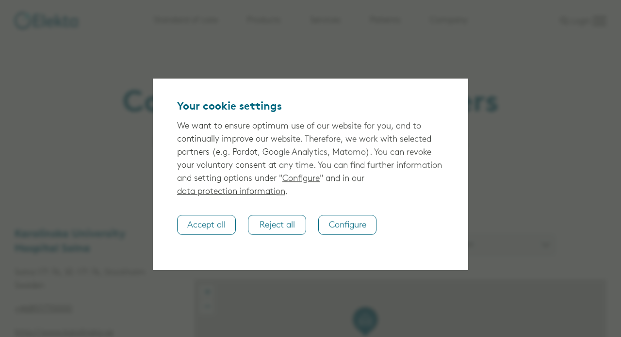

--- FILE ---
content_type: text/html
request_url: https://www.elekta.com/patients/treatment-centers/
body_size: 41591
content:
<!doctype html><html lang=en-us><head><meta charset=utf-8><title>Cancer Treatment Centers | Worldwide Cancer Care | Elekta</title><meta name=robots content="index,follow"><meta name=viewport content="width=device-width,initial-scale=1,viewport-fit=cover"><meta name=google-site-verification content="rv-CA1LML_THDqNTt2Ygi_CKCLluBgXSN5uUtilrXEo"><link rel=preload href=/fonts/ElektaBrownWeb-Light.woff2 as=font type=font/woff2 crossorigin=anonymous><link rel=preload href=/fonts/ElektaBrownWeb-Bold.woff2 as=font type=font/woff2 crossorigin=anonymous><link rel=icon href=/favicon.ico><link rel=canonical href=https://www.elekta.com/patients/treatment-centers/><link rel=stylesheet href=/css/main.5c7653b6d37937830d9e3e0866c728add198307c195c27524a78bbb34a0233dc00cb3c0b910b75d5925da0ba0cd3586b.css crossorigin=anonymous integrity=sha384-XHZTttN5N4MNnj4IZscordGYMHwZXCdSSni7s0oCM9wAyzwLkQt11ZJdoLoM01hr><link rel=stylesheet media=print href=/css/print.54ebd2a0ad873a5dc1ac2d0ee659d2b9fa5e4208a50858cd444527bee50e038eded1deac46d56a5eaf5306527eb3e9dd.css crossorigin=anonymous integrity=sha384-VOvSoK2HOl3BrC0O5lnSufpeQgilCFjNREUnvuUOA47e0d6sRtVqXq9TBlJ+s+nd><meta name=description content="Discover Elekta's cancer treatment centers across the world. Find further information and contact details for all of our global cancer treatment centers."><meta name=og:description content="Discover Elekta's cancer treatment centers across the world. Find further information and contact details for all of our global cancer treatment centers."><meta name=og:title content="Cancer Treatment Centers | Worldwide Cancer Care | Elekta"><meta name=image property="og:image" content="https://www.elekta.com/share-img_hu_f260ce9313de987e.jpg"><meta property="og:image:width" content="1600"><meta property="og:image:height" content="900"><meta name=image property="og:image" content="https://www.elekta.com/share-img_hu_af879a75d17cb0dd.jpg"><meta property="og:image:width" content="1200"><meta property="og:image:height" content="1200"><meta name=twitter:card content="summary_large_image"><meta name=twitter:title content="Cancer Treatment Centers | Worldwide Cancer Care | Elekta"></head><body class=hide-expert-popup><div id=cookie-banner><h4>Your cookie settings</h4><p>We want to ensure optimum use of our website for you, and to continually improve our website. Therefore, we work with selected partners (e.g. Pardot, Google Analytics, Matomo). You can revoke your voluntary consent at any time. You can find further information and setting options under "<a href=/cookies/>Configure</a>" and in our <a href=/privacy/>data protection information</a>.</p><p><button type=button id=cookie-accept class="btn btn-primary" name=cookie-accept>Accept all</button>
&nbsp;&nbsp;&nbsp;
<button type=button id=cookie-reject class="btn btn-primary">Reject all</button>
&nbsp;&nbsp;&nbsp;
<a href=/cookies/ class=button>Configure</a></p></div><header id=header class="col col-3 ph"><a class=skip-to-main href=#main aria-label="Skip to main content"><span>Skip to main content</span></a><div class=site-branding><a title=Elekta class=navbar-brand href=https://www.elekta.com/><svg width="130.563" height="34.092"><g data-name="Ebene 2"><g data-name="Layer 1"><path data-name="Path 1448" d="M32.334 10.155a17 17 0 01-8.558 22.417 16.766 16.766.0 01-22.29-8.686A16.946 16.946.0 0116.878.0a17.54 17.54.0 016.9 1.4l-2.556 2.624a14.1 14.1.0 00-4.343-.766 13.6 13.6.0 1013.6 13.6 11.349 11.349.0 00-.766-4.343z" fill="#00677F"/><path data-name="Path 1449" d="M38.913 4.598h14.818v3.194H42.49v7.152h10.154v3.194H42.49v8.116h11.943v3.194h-15.52z" fill="#00677F"/><path data-name="Path 1450" d="M61.395 4.598v24.717h-3.513V4.598z" fill="#00677F"/><path data-name="Path 1451" d="M64.843 20.821a8.445 8.445.0 018.366-8.75c4.982.0 8.047 4.087 8.047 8.75v.959H68.292a5.324 5.324.0 005.684 5.046 7.383 7.383.0 005.046-2.107l1.788 2.107a10.075 10.075.0 01-6.962 2.746c-5.365.062-9.005-3.578-9.005-8.751zm3.64-1.533h8.942a4.307 4.307.0 00-4.343-4.343 4.61 4.61.0 00-4.599 4.343z" fill="#00677F"/><path data-name="Path 1452" d="M95.947 29.315l-7.92-8.558v8.558h-3.512V4.598h3.512v14.818l6.706-6.834h4.343l-7.473 7.09 9.2 9.516h-4.854z" fill="#00677F"/><path data-name="Path 1453" d="M101.95 22.226V7.217h3.513v5.3h5.94v2.875h-5.94v7.47c0 2.3 1.278 3.7 3.513 3.7a7.774 7.774.0 002.746-.511l.958 2.938a11.483 11.483.0 01-3.832.638c-5.237.008-6.898-2.865-6.898-7.401z" fill="#00677F"/><path data-name="Path 1454" d="M113.574 20.821c0-5.365 3.9-8.75 8.239-8.75a7.218 7.218.0 015.492 2.427V12.39h3.258v16.8h-3.258v-1.98a6.4 6.4.0 01-5.365 2.427c-4.789-.003-8.366-3.515-8.366-8.816zm3.449.0c0 3.513 2.3 5.94 5.3 5.94a5.826 5.826.0 004.854-2.555v-6.45a5.987 5.987.0 00-4.982-2.746c-3.258.0-5.174 2.682-5.174 5.812z" fill="#00677F"/><path data-name="Path 1455" d="M16.943 15.967a1.039 1.039.0 00-1.086 1.086 1.086 1.086.0 102.171.0 1.222 1.222.0 00-1.086-1.086z" fill="#2DCCD3"/><path data-name="Path 1456" d="M20.839 10.922a2.108 2.108.0 102.107 2.107 2.01 2.01.0 00-2.107-2.107z" fill="#2DCCD3"/><path data-name="Path 1457" d="M26.715 3.385a3.777 3.777.0 00-3.832 3.7 3.769 3.769.0 107.536.127 3.736 3.736.0 00-3.704-3.827z" fill="#2DCCD3"/></g></g></svg></a></div><nav id=quickaccess-menu class=quickaccess role=menubar aria-label="Quickaccess navigation"><ul class=level-1><li class="menu-item menu-item-has-children"><button type=button class="link ph pv" aria-haspopup=true aria-expanded=false data-index=0>
Standard of care</button><ul class="sub-menu level-2" aria-label=Submenu><li class=menu-item><a href=/adaptive-radiotherapy/ role=menuitem tabindex=-1>Adaptive radiotherapy</a></li><li class=menu-item><a href=/products/imaging/see-whats-possible/ role=menuitem tabindex=-1>In-room imaging</a></li><li class=menu-item><a href=/indications/prostate/ role=menuitem tabindex=-1>Prostate</a></li><li class=menu-item><a href=/adaptive-radiotherapy/pancreas/ role=menuitem tabindex=-1>Pancreas</a></li><li class=menu-item><a href=/adaptive-radiotherapy/brain/ role=menuitem tabindex=-1>Brain tumors</a></li><li class=menu-item><a href=/adaptive-radiotherapy/gynecological/ role=menuitem tabindex=-1>Gynecological</a></li><li class=menu-item><a href=/adaptive-radiotherapy/kidney/ role=menuitem tabindex=-1>Kidney cancer</a></li><li><button type=button class="close-quick-access button" tabindex=-1>
<svg viewBox="0 0 13.21 13.21"><g data-name="Layer 2"><g data-name="Layer 1"><line data-name="Line 432" class="f1568b25-340d-4b21-a66b-e490d4edf870" x1="6.61" y1=".5" x2="6.61" y2="12.71"/><line data-name="Line 431" class="f1568b25-340d-4b21-a66b-e490d4edf870" x1=".5" y1="6.61" x2="12.71" y2="6.61"/></g></g></svg> Close</button></li></ul></li><li class="menu-item menu-item-has-children"><button type=button class="link ph pv" aria-haspopup=true aria-expanded=false data-index=1 tabindex=-1>
Products</button><ul class="sub-menu level-2" aria-label=Submenu><li class="menu-item menu-item-has-children"><a href=/products/radiation-therapy/ role=menuitem tabindex=-1>Radiation Therapy
<svg viewBox="0 0 5.7 10.5"><g><path d="M.6.1 5.6 5c.1.1.1.3.0.4l-4.9 4.9c-.1.1-.3.1-.4.0l-.2-.2C0 10.1.0 9.9.1 9.8l4.6-4.6L.1.6C0 .5.0.4.1.2L.3.0C.4.0.5.0.6.1z"/></g></svg></a><ul class="sub-menu level-3" data-name="Radiation Therapy"><li class="menu-item menu-item-has-children
span-2 rowspan-2"><a class=non-content href role=menuitem tabindex=-1>Treatment Delivery</a><ul class="sub-menu level-4" data-name="Treatment Delivery"><li class="menu-item
product" data-name="Elekta Unity"><a href=/products/radiation-therapy/unity/ role=menuitem tabindex=-1><span class=title>Elekta Unity</span>
<picture><source srcset="/products/radiation-therapy/unity/menu-image_hu_929399a401c57ad3.webp 320w
, /products/radiation-therapy/unity/menu-image_hu_16bbe04fad89f50c.webp 514w" type=image/webp><img width=747 height=420 sizes=100vw srcset="/products/radiation-therapy/unity/menu-image_hu_b5c388e1c06e816.jpg 320w
, /products/radiation-therapy/unity/menu-image_hu_3250a391ce9be5ea.jpg 514w
, /products/radiation-therapy/unity/menu-image.jpg 747w" src=/products/radiation-therapy/unity/menu-image.jpg alt="Elekta Unity radiation therapy machine" loading=lazy></picture></a></li><li class="menu-item
product" data-name="Elekta Versa HD®"><a href=/products/radiation-therapy/versa-hd/ role=menuitem tabindex=-1><span class=title>Elekta Versa HD®</span>
<picture><source srcset="/products/radiation-therapy/versa-hd/menu-image_hu_96af7178a3ee63d1.webp 320w
, /products/radiation-therapy/versa-hd/menu-image_hu_3dec93cbd9383fc.webp 514w" type=image/webp><img width=747 height=420 sizes=100vw srcset="/products/radiation-therapy/versa-hd/menu-image_hu_2fab5c054bb75e0c.jpg 320w
, /products/radiation-therapy/versa-hd/menu-image_hu_6c2576d766cdd8b8.jpg 514w
, /products/radiation-therapy/versa-hd/menu-image.jpg 747w" src=/products/radiation-therapy/versa-hd/menu-image.jpg alt="Versa HD radiation therapy machine" loading=lazy></picture></a></li><li class="menu-item
product" data-name="Elekta Harmony"><a href=/products/radiation-therapy/harmony/ role=menuitem tabindex=-1><span class=title>Elekta Harmony</span>
<picture><source srcset="/products/radiation-therapy/harmony/img/menu-image_hu_65ccee610c63c79d.webp 320w
, /products/radiation-therapy/harmony/img/menu-image_hu_9bd493f80e55497a.webp 514w" type=image/webp><img width=747 height=420 sizes=100vw srcset="/products/radiation-therapy/harmony/img/menu-image_hu_d2425f1fd08486cd.jpg 320w
, /products/radiation-therapy/harmony/img/menu-image_hu_995871d3ac359c99.jpg 514w
, /products/radiation-therapy/harmony/img/menu-image.jpg 747w" src=/products/radiation-therapy/harmony/img/menu-image.jpg alt="Elekta Harmony radiation therapy machine" loading=lazy></picture></a></li><li class="menu-item
product" data-name="Elekta Infinity"><a href=/products/radiation-therapy/infinity/ role=menuitem tabindex=-1><span class=title>Elekta Infinity</span>
<picture><source srcset="/products/radiation-therapy/infinity/img/menu-image_hu_50510b6b059f36bc.webp 320w
, /products/radiation-therapy/infinity/img/menu-image_hu_ebb0296475d536cf.webp 514w" type=image/webp><img width=747 height=420 sizes=100vw srcset="/products/radiation-therapy/infinity/img/menu-image_hu_a39ebe9cc3c3c03f.png 320w
, /products/radiation-therapy/infinity/img/menu-image_hu_441908e7a643897.png 514w
, /products/radiation-therapy/infinity/img/menu-image.png 747w" src=/products/radiation-therapy/infinity/img/menu-image.png alt="Elekta Infinity machine for radiation therapy" loading=lazy></picture></a></li></ul></li><li class="menu-item
span-1
span-1"><a href=/products/radiation-therapy/qa-solutions/ role=menuitem tabindex=-1>Quality Assurance</a></li></ul></li><li class="menu-item menu-item-has-children"><a href=/products/stereotactic-radiosurgery/ role=menuitem tabindex=-1>Stereotactic Radiosurgery
<svg viewBox="0 0 5.7 10.5"><g><path d="M.6.1 5.6 5c.1.1.1.3.0.4l-4.9 4.9c-.1.1-.3.1-.4.0l-.2-.2C0 10.1.0 9.9.1 9.8l4.6-4.6L.1.6C0 .5.0.4.1.2L.3.0C.4.0.5.0.6.1z"/></g></svg></a><ul class="sub-menu level-3" data-name="Stereotactic Radiosurgery"><li class="menu-item menu-item-has-children"><a class=non-content href role=menuitem tabindex=-1>Delivery</a><ul class="sub-menu level-4" data-name=Delivery><li class="menu-item
product" data-name="Elekta Esprit"><a href=/products/stereotactic-radiosurgery/elekta-esprit/ role=menuitem tabindex=-1><span class=title>Elekta Esprit</span>
<picture><source srcset="/products/stereotactic-radiosurgery/elekta-esprit/menu-image_hu_d9dbf6c3c208fdf9.webp 320w
, /products/stereotactic-radiosurgery/elekta-esprit/menu-image_hu_67ac6c4293254e25.webp 514w" type=image/webp><img width=747 height=420 sizes=100vw srcset="/products/stereotactic-radiosurgery/elekta-esprit/menu-image_hu_c9f8e11dcbca131b.jpg 320w
, /products/stereotactic-radiosurgery/elekta-esprit/menu-image_hu_40c83d6faadcabfd.jpg 514w
, /products/stereotactic-radiosurgery/elekta-esprit/menu-image.jpg 747w" src=/products/stereotactic-radiosurgery/elekta-esprit/menu-image.jpg alt="Elekta Esprit for stereotactic radiosurgery" loading=lazy></picture></a></li><li class="menu-item
product" data-name="Versa HD"><a href=/products/stereotactic-radiosurgery/versa-hd/ role=menuitem tabindex=-1><span class=title>Versa HD</span>
<picture><source srcset="/products/stereotactic-radiosurgery/versa-hd/img/menu-image_hu_96af7178a3ee63d1.webp 320w
, /products/stereotactic-radiosurgery/versa-hd/img/menu-image_hu_3dec93cbd9383fc.webp 514w" type=image/webp><img width=747 height=420 sizes=100vw srcset="/products/stereotactic-radiosurgery/versa-hd/img/menu-image_hu_2fab5c054bb75e0c.jpg 320w
, /products/stereotactic-radiosurgery/versa-hd/img/menu-image_hu_6c2576d766cdd8b8.jpg 514w
, /products/stereotactic-radiosurgery/versa-hd/img/menu-image.jpg 747w" src=/products/stereotactic-radiosurgery/versa-hd/img/menu-image.jpg alt="Versa HD radiation therapy machine" loading=lazy></picture></a></li></ul></li><li class="menu-item menu-item-has-children
span-1"><a class=non-content href role=menuitem tabindex=-1>Treatment Planning</a><ul class="sub-menu level-4" data-name="Treatment Planning"><li class=menu-item data-name="Leksell GammaPlan"><a href=/products/stereotactic-radiosurgery/leksell-gammaplan/ role=menuitem tabindex=-1>Leksell GammaPlan</a></li></ul></li></ul></li><li class="menu-item menu-item-has-children"><a href=/products/oncology-informatics/ role=menuitem tabindex=-1>Oncology Software
<svg viewBox="0 0 5.7 10.5"><g><path d="M.6.1 5.6 5c.1.1.1.3.0.4l-4.9 4.9c-.1.1-.3.1-.4.0l-.2-.2C0 10.1.0 9.9.1 9.8l4.6-4.6L.1.6C0 .5.0.4.1.2L.3.0C.4.0.5.0.6.1z"/></g></svg></a><ul class="sub-menu level-3" data-name="Oncology Software"><li class="menu-item menu-item-has-children
span-1"><a class=category href=/products/oncology-informatics/elekta-one/ role=menuitem tabindex=-1>Elekta ONE</a><ul class="sub-menu level-4" data-name="Elekta ONE"><li class=menu-item data-name="Oncology care"><a href=/products/oncology-informatics/elekta-one/oncology-care/ role=menuitem tabindex=-1>Oncology care</a></li><li class=menu-item data-name="Smart Workflows"><a href=/products/oncology-informatics/elekta-one/workflow-management/ role=menuitem tabindex=-1>Smart Workflows</a></li><li class=menu-item data-name="Treatment Applications"><a href=/products/oncology-informatics/elekta-one/treatment-applications/ role=menuitem tabindex=-1>Treatment Applications</a></li><li class=menu-item data-name="Real-world outcomes"><a href=/products/oncology-informatics/elekta-one/real-world-outcomes/ role=menuitem tabindex=-1>Real-world outcomes</a></li><li class="menu-item
separator" data-name="Subscribe to Better"><a href=/products/oncology-informatics/subscribe-to-better/ role=menuitem tabindex=-1>Subscribe to Better</a></li><li class=menu-item data-name="Elekta Axis Cloud"><a href=/products/oncology-informatics/elekta-axis-cloud/ role=menuitem tabindex=-1>Elekta Axis Cloud</a></li><li class=menu-item data-name=Interoperability><a href=/products/oncology-informatics/interoperability/ role=menuitem tabindex=-1>Interoperability</a></li><li class=menu-item data-name="Professional Services"><a href=/products/oncology-informatics/professional-services/ role=menuitem tabindex=-1>Professional Services</a></li></ul></li><li class="menu-item
span-1
span-1"><a class=non-content href role=menuitem tabindex=-1></a></li></ul></li><li class="menu-item menu-item-has-children"><a href=/products/brachytherapy/ role=menuitem tabindex=-1>Brachytherapy
<svg viewBox="0 0 5.7 10.5"><g><path d="M.6.1 5.6 5c.1.1.1.3.0.4l-4.9 4.9c-.1.1-.3.1-.4.0l-.2-.2C0 10.1.0 9.9.1 9.8l4.6-4.6L.1.6C0 .5.0.4.1.2L.3.0C.4.0.5.0.6.1z"/></g></svg></a><ul class="sub-menu level-3" data-name=Brachytherapy><li class="menu-item menu-item-has-children"><a class=non-content href role=menuitem tabindex=-1>Delivery</a><ul class="sub-menu level-4" data-name=Delivery><li class="menu-item
product" data-name="Elekta Studio"><a href=/products/brachytherapy/elekta-studio/ role=menuitem tabindex=-1><span class=title>Elekta Studio</span>
<picture><source srcset="/products/brachytherapy/elekta-studio/menu-image_hu_5cf7ba9513c2b1ea.webp 320w
, /products/brachytherapy/elekta-studio/menu-image_hu_b30780f64f000cdf.webp 514w" type=image/webp><img width=747 height=420 sizes=100vw srcset="/products/brachytherapy/elekta-studio/menu-image_hu_2e884e2b5a88113d.jpg 320w
, /products/brachytherapy/elekta-studio/menu-image_hu_104f929265337f78.jpg 514w
, /products/brachytherapy/elekta-studio/menu-image.jpg 747w" src=/products/brachytherapy/elekta-studio/menu-image.jpg alt="Elekta Studio for interventional" loading=lazy></picture></a></li><li class="menu-item
product" data-name=ImagingRing><a href=/products/brachytherapy/imaging-ring/ role=menuitem tabindex=-1><span class=title>ImagingRing</span>
<picture><source srcset="/products/brachytherapy/imaging-ring/img/menu-image_hu_c7f126cf76499d1b.webp 320w
, /products/brachytherapy/imaging-ring/img/menu-image_hu_5ccc67bbc6c11da7.webp 514w" type=image/webp><img width=747 height=420 sizes=100vw srcset="/products/brachytherapy/imaging-ring/img/menu-image_hu_3d4ceae218b892d3.jpg 320w
, /products/brachytherapy/imaging-ring/img/menu-image_hu_30e149771478e6fd.jpg 514w
, /products/brachytherapy/imaging-ring/img/menu-image.jpg 747w" src=/products/brachytherapy/imaging-ring/img/menu-image.jpg alt="ImagingRing mobile 3D imaging device for brachytherapy" loading=lazy></picture></a></li><li class="menu-item
product" data-name="Oncentra Brachy"><a href=/products/brachytherapy/oncentra-brachy/ role=menuitem tabindex=-1><span class=title>Oncentra Brachy</span>
<picture><source srcset="/products/brachytherapy/oncentra-brachy/img/menu-image_hu_517cb83bba5d9f85.webp 320w
, /products/brachytherapy/oncentra-brachy/img/menu-image_hu_3df60d60377c98bb.webp 514w" type=image/webp><img width=747 height=420 sizes=100vw srcset="/products/brachytherapy/oncentra-brachy/img/menu-image_hu_108df1832f88652b.jpg 320w
, /products/brachytherapy/oncentra-brachy/img/menu-image_hu_4a500f6c132a2aef.jpg 514w
, /products/brachytherapy/oncentra-brachy/img/menu-image.jpg 747w" src=/products/brachytherapy/oncentra-brachy/img/menu-image.jpg alt="Woman sitting at desk in front of computer screen using Oncentra Brachy 3D planning software" loading=lazy></picture></a></li><li class="menu-item
product" data-name=Venezia><a href=/products/brachytherapy/venezia/ role=menuitem tabindex=-1><span class=title>Venezia</span>
<picture><source srcset="/products/brachytherapy/venezia/img/menu-image_hu_764c03c88d70e906.webp 320w
, /products/brachytherapy/venezia/img/menu-image_hu_7bf6e6bba6a712c7.webp 514w" type=image/webp><img width=3820 height=2160 sizes=100vw srcset="/products/brachytherapy/venezia/img/menu-image_hu_138290427623015.jpg 320w
, /products/brachytherapy/venezia/img/menu-image_hu_eb2d1e3e2ac9c650.jpg 514w
, /products/brachytherapy/venezia/img/menu-image.jpg 3820w" src=/products/brachytherapy/venezia/img/menu-image.jpg alt="Venezia advanced gynecological applicator" loading=lazy></picture></a></li><li class="menu-item
product" data-name=Flexitron><a href=/products/brachytherapy/flexitron/ role=menuitem tabindex=-1><span class=title>Flexitron</span>
<picture><source srcset="/products/brachytherapy/flexitron/img/menu-image_hu_407d9957830ff9d8.webp 320w
, /products/brachytherapy/flexitron/img/menu-image_hu_f184ca40bc80e877.webp 514w" type=image/webp><img width=747 height=420 sizes=100vw srcset="/products/brachytherapy/flexitron/img/menu-image_hu_6f989f9db75eafd2.jpg 320w
, /products/brachytherapy/flexitron/img/menu-image_hu_6e75f3dc441c3c45.jpg 514w
, /products/brachytherapy/flexitron/img/menu-image.jpg 747w" src=/products/brachytherapy/flexitron/img/menu-image.jpg alt="Elekta Flexitron brachytherapy afterloader" loading=lazy></picture></a></li><li class="menu-item
product" data-name=Geneva><a href=/products/brachytherapy/geneva/ role=menuitem tabindex=-1><span class=title>Geneva</span>
<picture><source srcset="/products/brachytherapy/geneva/img/menu-image_hu_8291c92f3d16a45a.webp 320w
, /products/brachytherapy/geneva/img/menu-image_hu_e979368420f81a1d.webp 514w" type=image/webp><img width=747 height=420 sizes=100vw srcset="/products/brachytherapy/geneva/img/menu-image_hu_d3bcfddc9b79bcc6.jpg 320w
, /products/brachytherapy/geneva/img/menu-image_hu_fbbb1f9a4ba42dd4.jpg 514w
, /products/brachytherapy/geneva/img/menu-image.jpg 747w" src=/products/brachytherapy/geneva/img/menu-image.jpg alt="Geneva universal gynecological applicator" loading=lazy></picture></a></li><li class="menu-item
product" data-name=Xoft><a href=/products/brachytherapy/xoft/ role=menuitem tabindex=-1><span class=title>Xoft</span>
<picture><source srcset="/products/brachytherapy/xoft/menu-image_hu_b3c8bd91c1f8f4d0.webp 320w
, /products/brachytherapy/xoft/menu-image_hu_671d76599b23de33.webp 514w" type=image/webp><img width=1444 height=903 sizes=100vw srcset="/products/brachytherapy/xoft/menu-image_hu_4614d28342cb3e4a.jpg 320w
, /products/brachytherapy/xoft/menu-image_hu_b075dd81e6282db0.jpg 514w
, /products/brachytherapy/xoft/menu-image.jpg 1444w" src=/products/brachytherapy/xoft/menu-image.jpg alt="Elekta Xoft Axxent Electronic Brachytherapy System" loading=lazy></picture></a></li></ul></li><li class="menu-item menu-item-has-children
span-1"><a class=non-content href role=menuitem tabindex=-1>Body Sites</a><ul class="sub-menu level-4" data-name="Body Sites"><li class=menu-item data-name="Head and Neck"><a href=/products/brachytherapy/head-and-neck/ role=menuitem tabindex=-1>Head and Neck</a></li><li class=menu-item data-name="Bronchus and Oesophagus"><a href=/products/brachytherapy/bronchus-and-oesophagus/ role=menuitem tabindex=-1>Bronchus and Oesophagus</a></li><li class=menu-item data-name=Breast><a href=/products/brachytherapy/breast/ role=menuitem tabindex=-1>Breast</a></li><li class=menu-item data-name=Skin><a href=/products/brachytherapy/skin/ role=menuitem tabindex=-1>Skin</a></li><li class=menu-item data-name=Prostate><a href=/products/brachytherapy/prostate/ role=menuitem tabindex=-1>Prostate</a></li><li class=menu-item data-name=Rectal><a href=/products/brachytherapy/rectum/ role=menuitem tabindex=-1>Rectal</a></li><li class=menu-item data-name=Bladder><a href=/products/brachytherapy/bladder/ role=menuitem tabindex=-1>Bladder</a></li><li class=menu-item data-name=Cervix><a href=/products/brachytherapy/cervix/ role=menuitem tabindex=-1>Cervix</a></li></ul></li></ul></li><li class="menu-item menu-item-has-children"><a href=/products/neurosurgery/ role=menuitem tabindex=-1>Neurosurgery
<svg viewBox="0 0 5.7 10.5"><g><path d="M.6.1 5.6 5c.1.1.1.3.0.4l-4.9 4.9c-.1.1-.3.1-.4.0l-.2-.2C0 10.1.0 9.9.1 9.8l4.6-4.6L.1.6C0 .5.0.4.1.2L.3.0C.4.0.5.0.6.1z"/></g></svg></a><ul class="sub-menu level-3" data-name=Neurosurgery><li class="menu-item menu-item-has-children"><a class=non-content href role=menuitem tabindex=-1>Delivery</a><ul class="sub-menu level-4" data-name=Delivery><li class="menu-item
product" data-name="Leksell Vantage Stereotactic System"><a href=/products/neurosurgery/leksell-vantage-stereotactic-system/ role=menuitem tabindex=-1><span class=title>Leksell Vantage Stereotactic System</span>
<picture><source srcset="/products/neurosurgery/leksell-vantage-stereotactic-system/img/menu-image_hu_43ba221a631f2add.webp 320w
, /products/neurosurgery/leksell-vantage-stereotactic-system/img/menu-image_hu_56963f637b5c0158.webp 514w" type=image/webp><img width=3820 height=2160 sizes=100vw srcset="/products/neurosurgery/leksell-vantage-stereotactic-system/img/menu-image_hu_dd38325d149bf86.jpg 320w
, /products/neurosurgery/leksell-vantage-stereotactic-system/img/menu-image_hu_13b3ca98cdaf2f22.jpg 514w
, /products/neurosurgery/leksell-vantage-stereotactic-system/img/menu-image.jpg 3820w" src=/products/neurosurgery/leksell-vantage-stereotactic-system/img/menu-image.jpg alt="Leksell Vantage stereotactic head frame" loading=lazy></picture></a></li></ul></li></ul></li><li class=menu-item><a href=/products/veterinary-radiation-therapy/ role=menuitem tabindex=-1>Veterinary Radiation Therapy</a></li><li class="menu-item menu-item-has-children"><a href=/products/life-sciences/ role=menuitem tabindex=-1>Life Sciences
<svg viewBox="0 0 5.7 10.5"><g><path d="M.6.1 5.6 5c.1.1.1.3.0.4l-4.9 4.9c-.1.1-.3.1-.4.0l-.2-.2C0 10.1.0 9.9.1 9.8l4.6-4.6L.1.6C0 .5.0.4.1.2L.3.0C.4.0.5.0.6.1z"/></g></svg></a><ul class="sub-menu level-3" data-name="Life Sciences"><li class=menu-item><a href=/products/life-sciences/elekta-kaiku/ role=menuitem tabindex=-1>Elekta Kaiku</a></li></ul></li><li><button type=button class="close-quick-access button" tabindex=-1>
<svg viewBox="0 0 13.21 13.21"><g data-name="Layer 2"><g data-name="Layer 1"><line data-name="Line 432" class="f1568b25-340d-4b21-a66b-e490d4edf870" x1="6.61" y1=".5" x2="6.61" y2="12.71"/><line data-name="Line 431" class="f1568b25-340d-4b21-a66b-e490d4edf870" x1=".5" y1="6.61" x2="12.71" y2="6.61"/></g></g></svg> Close</button></li></ul></li><li class="menu-item menu-item-has-children"><button type=button class="link ph pv" aria-haspopup=true aria-expanded=false data-index=2 tabindex=-1>
Services</button><ul class="sub-menu level-2" aria-label=Submenu><li class=menu-item><a href=/services/elekta-care/ role=menuitem tabindex=-1>Elekta Care</a></li><li class=menu-item><a href=/services/elekta-care-support-services/ role=menuitem tabindex=-1>Elekta Care Support Services</a></li><li class=menu-item><a href=/services/elekta-care-360/ role=menuitem tabindex=-1>Elekta Care 360</a></li><li class=menu-item><a href=/services/elekta-care-learning/ role=menuitem tabindex=-1>Elekta Care Learning</a></li><li class=menu-item><a href=/services/elekta-care-community/ role=menuitem tabindex=-1>Elekta Care Community</a></li><li class=menu-item><a href=/services/elekta-partner-community/ role=menuitem tabindex=-1>Elekta Partner Community</a></li><li><button type=button class="close-quick-access button" tabindex=-1>
<svg viewBox="0 0 13.21 13.21"><g data-name="Layer 2"><g data-name="Layer 1"><line data-name="Line 432" class="f1568b25-340d-4b21-a66b-e490d4edf870" x1="6.61" y1=".5" x2="6.61" y2="12.71"/><line data-name="Line 431" class="f1568b25-340d-4b21-a66b-e490d4edf870" x1=".5" y1="6.61" x2="12.71" y2="6.61"/></g></g></svg> Close</button></li></ul></li><li class="menu-item menu-item-has-children"><button type=button class="link ph pv" aria-haspopup=true aria-expanded=false data-index=3 tabindex=-1>
Patients</button><ul class="sub-menu level-2" aria-label=Submenu><li class=menu-item><a href=/patients/mr-linac/ role=menuitem tabindex=-1>MR-Linac Treatment</a></li><li class=menu-item><a href=/patients/brachytherapy-treatment/ role=menuitem tabindex=-1>Brachytherapy Treatment</a></li><li class=menu-item><a href=/patients/gamma-knife-treatment/ role=menuitem tabindex=-1>Gamma Knife Treatment</a></li><li class=menu-item><a href=/patients/radiation-therapy-treatment/ role=menuitem tabindex=-1>Radiation Therapy Treatment</a></li><li class=menu-item><a href=/patients/treatment-centers/ role=menuitem tabindex=-1>Treatment Centers</a></li><li><button type=button class="close-quick-access button" tabindex=-1>
<svg viewBox="0 0 13.21 13.21"><g data-name="Layer 2"><g data-name="Layer 1"><line data-name="Line 432" class="f1568b25-340d-4b21-a66b-e490d4edf870" x1="6.61" y1=".5" x2="6.61" y2="12.71"/><line data-name="Line 431" class="f1568b25-340d-4b21-a66b-e490d4edf870" x1=".5" y1="6.61" x2="12.71" y2="6.61"/></g></g></svg> Close</button></li></ul></li><li class="menu-item menu-item-has-children"><button type=button class="link ph pv" aria-haspopup=true aria-expanded=false data-index=4 tabindex=-1>
Company</button><ul class="sub-menu level-2" aria-label=Submenu><li class=menu-item><a href=/company/ role=menuitem tabindex=-1>Company</a></li><li class=menu-item><a href=/company/experience-the-difference/ role=menuitem tabindex=-1>Partnering with Elekta</a></li><li class="menu-item menu-item-has-children"><a href=/company/about-us/ role=menuitem tabindex=-1>About us
<svg viewBox="0 0 5.7 10.5"><g><path d="M.6.1 5.6 5c.1.1.1.3.0.4l-4.9 4.9c-.1.1-.3.1-.4.0l-.2-.2C0 10.1.0 9.9.1 9.8l4.6-4.6L.1.6C0 .5.0.4.1.2L.3.0C.4.0.5.0.6.1z"/></g></svg></a><ul class="sub-menu level-3" data-name="About us"><li class="menu-item menu-item-has-children
span-1"><a class="non-content about-about" href role=menuitem tabindex=-1>About us</a><ul class="sub-menu level-4" data-name="About us"><li class=menu-item data-name="Board of Directors"><a href=https://ir.elekta.com/corporate-governance/board-of-directors/ role=menuitem tabindex=-1>Board of Directors</a></li><li class=menu-item data-name="Code of Conduct"><a href=/company/about-us/corporate-citizenship/#code-of-conduct role=menuitem tabindex=-1>Code of Conduct</a></li><li class=menu-item data-name="Corporate Citizenship"><a href=/company/about-us/corporate-citizenship/ role=menuitem tabindex=-1>Corporate Citizenship</a></li><li class=menu-item data-name="Executive Committee"><a href=https://ir.elekta.com/corporate-governance/executive-committee/ role=menuitem tabindex=-1>Executive Committee</a></li><li class=menu-item data-name="Integrity Line"><a href=/company/about-us/integrity-line/ role=menuitem tabindex=-1>Integrity Line</a></li><li class=menu-item data-name=Programs><a href=/company/about-us/programs/ role=menuitem tabindex=-1>Programs</a></li><li class=menu-item data-name="Risk management"><a href=/company/about-us/risk-management/ role=menuitem tabindex=-1>Risk management</a></li><li class=menu-item data-name=Story><a href=/company/about-us/story/ role=menuitem tabindex=-1>Story</a></li></ul></li></ul></li><li class=menu-item><a href=/company/sustainability/ role=menuitem tabindex=-1>Sustainability</a></li><li class="menu-item menu-item-has-children"><a href=https://ir.elekta.com/corporate-governance/ role=menuitem tabindex=-1>Corporate Governance
<svg viewBox="0 0 5.7 10.5"><g><path d="M.6.1 5.6 5c.1.1.1.3.0.4l-4.9 4.9c-.1.1-.3.1-.4.0l-.2-.2C0 10.1.0 9.9.1 9.8l4.6-4.6L.1.6C0 .5.0.4.1.2L.3.0C.4.0.5.0.6.1z"/></g></svg></a><ul class="sub-menu level-3"><li class="menu-item menu-item-has-children span-1"><span class=non-content>Corporate Governance</span><ul class="sub-menu level-4"><li class=menu-item><a href=https://ir.elekta.com/corporate-governance/shareholders-meeting/ role=menuitem tabindex=-1>Shareholders’ meetings</a></li><li class=menu-item><a href=https://ir.elekta.com/corporate-governance/board-of-directors/ role=menuitem tabindex=-1>Board of Directors</a></li><li class=menu-item><a href=https://ir.elekta.com/corporate-governance/executive-committee/ role=menuitem tabindex=-1>Executive Committee</a></li><li class=menu-item><a href=https://ir.elekta.com/corporate-governance/auditors/ role=menuitem tabindex=-1>Auditors</a></li><li class=menu-item><a href=https://ir.elekta.com/corporate-governance/reports/ role=menuitem tabindex=-1>Reports</a></li></ul></li></ul></li><li class="menu-item menu-item-has-children"><a href=https://ir.elekta.com/investors/ role=menuitem tabindex=-1>Investors
<svg viewBox="0 0 5.7 10.5"><g><path d="M.6.1 5.6 5c.1.1.1.3.0.4l-4.9 4.9c-.1.1-.3.1-.4.0l-.2-.2C0 10.1.0 9.9.1 9.8l4.6-4.6L.1.6C0 .5.0.4.1.2L.3.0C.4.0.5.0.6.1z"/></g></svg></a><ul class="sub-menu level-3"><li class="menu-item menu-item-has-children span-1"><span class=non-content>Investors</span><ul class="sub-menu level-4"><li class=menu-item><a href=https://ir.elekta.com/investors/investment-case/ role=menuitem tabindex=-1>Investment case</a></li><li class=menu-item><a href=https://ir.elekta.com/investors/outlook/ role=menuitem tabindex=-1>Outlook</a></li><li class=menu-item><a href=https://ir.elekta.com/investors/market-and-trends/ role=menuitem tabindex=-1>Market and Trends</a></li><li class=menu-item><a href=https://ir.elekta.com/investors/the-share/ role=menuitem tabindex=-1>The share</a></li><li class=menu-item><a href=https://ir.elekta.com/investors/financials/ role=menuitem tabindex=-1>Financials</a></li><li class=menu-item><a href=https://ir.elekta.com/investors/funding/ role=menuitem tabindex=-1>Funding</a></li><li class=menu-item><a href=https://ir.elekta.com/investors/reports-presentations/ role=menuitem tabindex=-1>Reports & presentations</a></li><li class=menu-item><a href=https://ir.elekta.com/investors/press-releases/ role=menuitem tabindex=-1>Press releases</a></li><li class=menu-item><a href=https://ir.elekta.com/investors/ir-calendar/ role=menuitem tabindex=-1>IR calendar</a></li><li class=menu-item><a href=https://ir.elekta.com/investors/ir-contacts/ role=menuitem tabindex=-1>IR contacts</a></li></ul></li></ul></li><li class="menu-item menu-item-has-children"><a href=/company/newsroom/ role=menuitem tabindex=-1>Newsroom
<svg viewBox="0 0 5.7 10.5"><g><path d="M.6.1 5.6 5c.1.1.1.3.0.4l-4.9 4.9c-.1.1-.3.1-.4.0l-.2-.2C0 10.1.0 9.9.1 9.8l4.6-4.6L.1.6C0 .5.0.4.1.2L.3.0C.4.0.5.0.6.1z"/></g></svg></a><ul class="sub-menu level-3" data-name=Newsroom><li class="menu-item menu-item-has-children
span-1"><a class="non-content newsroom-newsroom" href role=menuitem tabindex=-1>Newsroom</a><ul class="sub-menu level-4" data-name=Newsroom><li class=menu-item data-name="Press Releases"><a href=/company/newsroom/press-releases/ role=menuitem tabindex=-1 target=_blank>Press Releases</a></li><li class=menu-item data-name="FOCUS Magazine"><a href=/focus/ role=menuitem tabindex=-1>FOCUS Magazine</a></li><li class=menu-item data-name=Videos><a href=/company/newsroom/videos/ role=menuitem tabindex=-1>Videos</a></li><li class=menu-item data-name="Image bank"><a href=/company/newsroom/image-bank/ role=menuitem tabindex=-1>Image bank</a></li></ul></li></ul></li><li class="menu-item menu-item-has-children"><a href=/company/careers/ role=menuitem tabindex=-1>Careers at Elekta
<svg viewBox="0 0 5.7 10.5"><g><path d="M.6.1 5.6 5c.1.1.1.3.0.4l-4.9 4.9c-.1.1-.3.1-.4.0l-.2-.2C0 10.1.0 9.9.1 9.8l4.6-4.6L.1.6C0 .5.0.4.1.2L.3.0C.4.0.5.0.6.1z"/></g></svg></a><ul class="sub-menu level-3" data-name="Careers at Elekta"><li class=menu-item><a href=/company/careers/jobs/ role=menuitem tabindex=-1>Jobs</a></li></ul></li><li><button type=button class="close-quick-access button" tabindex=-1>
<svg viewBox="0 0 13.21 13.21"><g data-name="Layer 2"><g data-name="Layer 1"><line data-name="Line 432" class="f1568b25-340d-4b21-a66b-e490d4edf870" x1="6.61" y1=".5" x2="6.61" y2="12.71"/><line data-name="Line 431" class="f1568b25-340d-4b21-a66b-e490d4edf870" x1=".5" y1="6.61" x2="12.71" y2="6.61"/></g></g></svg> Close</button></li></ul></li></ul></nav><div id=burger-area><a href=/search/ class=search title=search><svg aria-hidden="true" focusable="false" role="img" viewBox="0 0 512 512"><path fill="currentColor" d="M508.5 468.9 387.1 347.5c-2.3-2.3-5.3-3.5-8.5-3.5h-13.2c31.5-36.5 50.6-84 50.6-136C416 93.1 322.9.0 208 0S0 93.1.0 208s93.1 208 208 208c52 0 99.5-19.1 136-50.6v13.2c0 3.2 1.3 6.2 3.5 8.5l121.4 121.4c4.7 4.7 12.3 4.7 17 0l22.6-22.6c4.7-4.7 4.7-12.3.0-17zM208 368c-88.4.0-160-71.6-160-160S119.6 48 208 48s160 71.6 160 160-71.6 160-160 160z"/></svg>
</a><a href=https://community.elekta.com/ class=login rel="noopener noreferrer" target=_blank title="Elekta Care Community Login">Login</a><div class="menu-toggle acc-btn" tabindex=0 aria-controls=menu-main aria-haspopup=true><span></span>
<span></span>
<span></span></div></div><nav id=menu-main class=main-menu aria-expanded=false aria-label="Main menu" role=menu><ul class=level-1><li class="menu-item test menu-item-has-children" role=presentation><a tabindex=0 href=/products/ role=menuitem>Products <svg viewBox="0 0 5.7 10.5"><g><path d="M.6.1 5.6 5c.1.1.1.3.0.4l-4.9 4.9c-.1.1-.3.1-.4.0l-.2-.2C0 10.1.0 9.9.1 9.8l4.6-4.6L.1.6C0 .5.0.4.1.2L.3.0C.4.0.5.0.6.1z"/></g></svg></a><ul class="sub-menu level-2"><li class="menu-item menu-item-has-children" role=presentation><a tabindex=0 role=menuitem href=/products/radiation-therapy/>Radiation Therapy <svg viewBox="0 0 5.7 10.5"><g><path d="M.6.1 5.6 5c.1.1.1.3.0.4l-4.9 4.9c-.1.1-.3.1-.4.0l-.2-.2C0 10.1.0 9.9.1 9.8l4.6-4.6L.1.6C0 .5.0.4.1.2L.3.0C.4.0.5.0.6.1z"/></g></svg></a><ul class="sub-menu level-3" data-name="Radiation Therapy"><li class="menu-item menu-item-has-children span-1 rowspan-2"><a tabindex=0 class=non-content role=menuitem href>Treatment Delivery</a><ul class="sub-menu level-4" data-name="Treatment Delivery"><li class=menu-item data-name="Elekta Unity"><a tabindex=0 role=menuitem href=/products/radiation-therapy/unity/>Elekta Unity</a></li><li class=menu-item data-name="Elekta Versa HD®"><a tabindex=0 role=menuitem href=/products/radiation-therapy/versa-hd/>Elekta Versa HD®</a></li><li class=menu-item data-name="Elekta Harmony"><a tabindex=0 role=menuitem href=/products/radiation-therapy/harmony/>Elekta Harmony</a></li><li class=menu-item data-name="Elekta Infinity"><a tabindex=0 role=menuitem href=/products/radiation-therapy/infinity/>Elekta Infinity</a></li></ul></li><li class="menu-item span-1"><a tabindex=0 role=menuitem href=/products/radiation-therapy/qa-solutions/>Quality Assurance</a></li></ul></li><li class="menu-item menu-item-has-children" role=presentation><a tabindex=0 role=menuitem href=/products/stereotactic-radiosurgery/>Stereotactic Radiosurgery <svg viewBox="0 0 5.7 10.5"><g><path d="M.6.1 5.6 5c.1.1.1.3.0.4l-4.9 4.9c-.1.1-.3.1-.4.0l-.2-.2C0 10.1.0 9.9.1 9.8l4.6-4.6L.1.6C0 .5.0.4.1.2L.3.0C.4.0.5.0.6.1z"/></g></svg></a><ul class="sub-menu level-3" data-name="Stereotactic Radiosurgery"><li class="menu-item menu-item-has-children span-1"><a tabindex=0 class=non-content role=menuitem href>Delivery</a><ul class="sub-menu level-4" data-name=Delivery><li class=menu-item data-name="Elekta Esprit"><a tabindex=0 role=menuitem href=/products/stereotactic-radiosurgery/elekta-esprit/>Elekta Esprit</a></li></ul></li><li class="menu-item menu-item-has-children span-1"><a tabindex=0 class=non-content role=menuitem href>Treatment Planning</a><ul class="sub-menu level-4" data-name="Treatment Planning"><li class=menu-item data-name="Leksell GammaPlan"><a tabindex=0 role=menuitem href=/products/stereotactic-radiosurgery/leksell-gammaplan/>Leksell GammaPlan</a></li></ul></li><li class=menu-item><a tabindex=0 role=menuitem href=/products/stereotactic-radiosurgery/versa-hd/>Versa HD</a></li></ul></li><li class="menu-item menu-item-has-children" role=presentation><a tabindex=0 role=menuitem href=/products/oncology-informatics/>Oncology Software <svg viewBox="0 0 5.7 10.5"><g><path d="M.6.1 5.6 5c.1.1.1.3.0.4l-4.9 4.9c-.1.1-.3.1-.4.0l-.2-.2C0 10.1.0 9.9.1 9.8l4.6-4.6L.1.6C0 .5.0.4.1.2L.3.0C.4.0.5.0.6.1z"/></g></svg></a><ul class="sub-menu level-3" data-name="Oncology Software"><li class="menu-item menu-item-has-children span-1"><a tabindex=0 class=category role=menuitem href=/products/oncology-informatics/elekta-one/>Elekta ONE</a><ul class="sub-menu level-4" data-name="Elekta ONE"><li class=menu-item data-name="Oncology care"><a tabindex=0 role=menuitem href=/products/oncology-informatics/elekta-one/oncology-care/>Oncology care</a></li><li class=menu-item data-name="Smart Workflows"><a tabindex=0 role=menuitem href=/products/oncology-informatics/elekta-one/workflow-management/>Smart Workflows</a></li><li class=menu-item data-name="Treatment Applications"><a tabindex=0 role=menuitem href=/products/oncology-informatics/elekta-one/treatment-applications/>Treatment Applications</a></li><li class=menu-item data-name="Real-world outcomes"><a tabindex=0 role=menuitem href=/products/oncology-informatics/elekta-one/real-world-outcomes/>Real-world outcomes</a></li><li class=menu-item data-name="Subscribe to Better"><a tabindex=0 role=menuitem href=/products/oncology-informatics/subscribe-to-better/>Subscribe to Better</a></li><li class=menu-item data-name="Elekta Axis Cloud"><a tabindex=0 role=menuitem href=/products/oncology-informatics/elekta-axis-cloud/>Elekta Axis Cloud</a></li><li class=menu-item data-name=Interoperability><a tabindex=0 role=menuitem href=/products/oncology-informatics/interoperability/>Interoperability</a></li><li class=menu-item data-name="Professional Services"><a tabindex=0 role=menuitem href=/products/oncology-informatics/professional-services/>Professional Services</a></li></ul></li><li class="menu-item span-1"><a tabindex=0 class=non-content role=menuitem href></a></li></ul></li><li class="menu-item menu-item-has-children" role=presentation><a tabindex=0 role=menuitem href=/products/brachytherapy/>Brachytherapy <svg viewBox="0 0 5.7 10.5"><g><path d="M.6.1 5.6 5c.1.1.1.3.0.4l-4.9 4.9c-.1.1-.3.1-.4.0l-.2-.2C0 10.1.0 9.9.1 9.8l4.6-4.6L.1.6C0 .5.0.4.1.2L.3.0C.4.0.5.0.6.1z"/></g></svg></a><ul class="sub-menu level-3" data-name=Brachytherapy><li class=menu-item><a tabindex=0 role=menuitem href=/products/brachytherapy/elekta-studio/>Elekta Studio</a></li><li class=menu-item><a tabindex=0 role=menuitem href=/products/brachytherapy/imaging-ring/>ImagingRing</a></li><li class=menu-item><a tabindex=0 role=menuitem href=/products/brachytherapy/venezia/>Venezia</a></li><li class=menu-item><a tabindex=0 role=menuitem href=/products/brachytherapy/flexitron/>Flexitron</a></li><li class=menu-item><a tabindex=0 role=menuitem href=/products/brachytherapy/geneva/>Geneva</a></li><li class=menu-item><a tabindex=0 role=menuitem href=/products/brachytherapy/head-and-neck/>Head and Neck</a></li><li class=menu-item><a tabindex=0 role=menuitem href=/products/brachytherapy/bronchus-and-oesophagus/>Bronchus and Oesophagus</a></li><li class=menu-item><a tabindex=0 role=menuitem href=/products/brachytherapy/xoft/>Xoft</a></li><li class=menu-item><a tabindex=0 role=menuitem href=/products/brachytherapy/breast/>Breast</a></li><li class=menu-item><a tabindex=0 role=menuitem href=/products/brachytherapy/skin/>Skin</a></li><li class=menu-item><a tabindex=0 role=menuitem href=/products/brachytherapy/prostate/>Prostate</a></li><li class=menu-item><a tabindex=0 role=menuitem href=/products/brachytherapy/rectum/>Rectal</a></li><li class=menu-item><a tabindex=0 role=menuitem href=/products/brachytherapy/bladder/>Bladder</a></li><li class=menu-item><a tabindex=0 role=menuitem href=/products/brachytherapy/cervix/>Cervix</a></li><li class=menu-item><a tabindex=0 role=menuitem href=/products/brachytherapy/oncentra-brachy/>Oncentra Brachy</a></li></ul></li><li class="menu-item menu-item-has-children" role=presentation><a tabindex=0 role=menuitem href=/products/neurosurgery/>Neurosurgery <svg viewBox="0 0 5.7 10.5"><g><path d="M.6.1 5.6 5c.1.1.1.3.0.4l-4.9 4.9c-.1.1-.3.1-.4.0l-.2-.2C0 10.1.0 9.9.1 9.8l4.6-4.6L.1.6C0 .5.0.4.1.2L.3.0C.4.0.5.0.6.1z"/></g></svg></a><ul class="sub-menu level-3" data-name=Neurosurgery><li class=menu-item><a tabindex=0 role=menuitem href=/products/neurosurgery/leksell-vantage-stereotactic-system/>Leksell Vantage Stereotactic System</a></li></ul></li><li class=menu-item><a tabindex=0 href=/products/veterinary-radiation-therapy/ role=menuitem>Veterinary Radiation Therapy</a></li><li class="menu-item menu-item-has-children" role=presentation><a tabindex=0 role=menuitem href=/products/life-sciences/>Life Sciences <svg viewBox="0 0 5.7 10.5"><g><path d="M.6.1 5.6 5c.1.1.1.3.0.4l-4.9 4.9c-.1.1-.3.1-.4.0l-.2-.2C0 10.1.0 9.9.1 9.8l4.6-4.6L.1.6C0 .5.0.4.1.2L.3.0C.4.0.5.0.6.1z"/></g></svg></a><ul class="sub-menu level-3" data-name="Life Sciences"><li class=menu-item><a tabindex=0 role=menuitem href=/products/life-sciences/elekta-kaiku/>Elekta Kaiku</a></li></ul></li></ul></li><li class="menu-item test menu-item-has-children" role=presentation><a tabindex=0 href=/services/ role=menuitem>Services <svg viewBox="0 0 5.7 10.5"><g><path d="M.6.1 5.6 5c.1.1.1.3.0.4l-4.9 4.9c-.1.1-.3.1-.4.0l-.2-.2C0 10.1.0 9.9.1 9.8l4.6-4.6L.1.6C0 .5.0.4.1.2L.3.0C.4.0.5.0.6.1z"/></g></svg></a><ul class="sub-menu level-2"><li class=menu-item><a tabindex=0 href=/services/elekta-care/ role=menuitem>Elekta Care</a></li><li class=menu-item><a tabindex=0 href=/services/elekta-care-support-services/ role=menuitem>Elekta Care Support Services</a></li><li class=menu-item><a tabindex=0 href=/services/elekta-care-360/ role=menuitem>Elekta Care 360</a></li><li class=menu-item><a tabindex=0 href=/services/elekta-care-learning/ role=menuitem>Elekta Care Learning</a></li><li class=menu-item><a tabindex=0 href=/services/elekta-care-community/ role=menuitem>Elekta Care Community</a></li><li class=menu-item><a tabindex=0 href=/services/elekta-partner-community/ role=menuitem>Elekta Partner Community</a></li></ul></li><li class="menu-item test menu-item-has-children" role=presentation><a tabindex=0 href=/patients/ role=menuitem>Patients <svg viewBox="0 0 5.7 10.5"><g><path d="M.6.1 5.6 5c.1.1.1.3.0.4l-4.9 4.9c-.1.1-.3.1-.4.0l-.2-.2C0 10.1.0 9.9.1 9.8l4.6-4.6L.1.6C0 .5.0.4.1.2L.3.0C.4.0.5.0.6.1z"/></g></svg></a><ul class="sub-menu level-2"><li class=menu-item><a tabindex=0 href=/patients/mr-linac/ role=menuitem>MR-Linac Treatment</a></li><li class=menu-item><a tabindex=0 href=/patients/brachytherapy-treatment/ role=menuitem>Brachytherapy Treatment</a></li><li class=menu-item><a tabindex=0 href=/patients/gamma-knife-treatment/ role=menuitem>Gamma Knife Treatment</a></li><li class=menu-item><a tabindex=0 href=/patients/radiation-therapy-treatment/ role=menuitem>Radiation Therapy Treatment</a></li><li class=menu-item><a tabindex=0 href=/patients/treatment-centers/ role=menuitem>Treatment Centers</a></li></ul></li><li class="menu-item test menu-item-has-children" role=presentation><a tabindex=0 href=/company/ role=menuitem>Company <svg viewBox="0 0 5.7 10.5"><g><path d="M.6.1 5.6 5c.1.1.1.3.0.4l-4.9 4.9c-.1.1-.3.1-.4.0l-.2-.2C0 10.1.0 9.9.1 9.8l4.6-4.6L.1.6C0 .5.0.4.1.2L.3.0C.4.0.5.0.6.1z"/></g></svg></a><ul class="sub-menu level-2"><li class=menu-item><a tabindex=0 href=/company/experience-the-difference/ role=menuitem>Partnering with Elekta</a></li><li class="menu-item menu-item-has-children" role=presentation><a tabindex=0 role=menuitem href=/company/about-us/>About us <svg viewBox="0 0 5.7 10.5"><g><path d="M.6.1 5.6 5c.1.1.1.3.0.4l-4.9 4.9c-.1.1-.3.1-.4.0l-.2-.2C0 10.1.0 9.9.1 9.8l4.6-4.6L.1.6C0 .5.0.4.1.2L.3.0C.4.0.5.0.6.1z"/></g></svg></a><ul class="sub-menu level-3" data-name="About us"><li class=menu-item><a tabindex=0 role=menuitem href=https://ir.elekta.com/corporate-governance/board-of-directors/>Board of Directors</a></li><li class=menu-item><a tabindex=0 role=menuitem href=/company/about-us/corporate-citizenship/#code-of-conduct>Code of Conduct</a></li><li class=menu-item><a tabindex=0 role=menuitem href=/company/about-us/corporate-citizenship/>Corporate Citizenship</a></li><li class=menu-item><a tabindex=0 role=menuitem href=https://ir.elekta.com/corporate-governance/executive-committee/>Executive Committee</a></li><li class=menu-item><a tabindex=0 role=menuitem href=/company/about-us/integrity-line/>Integrity Line</a></li><li class=menu-item><a tabindex=0 role=menuitem href=/company/about-us/programs/>Programs</a></li><li class=menu-item><a tabindex=0 role=menuitem href=/company/about-us/risk-management/>Risk management</a></li><li class=menu-item><a tabindex=0 role=menuitem href=/company/about-us/story/>Story</a></li></ul></li><li class=menu-item><a tabindex=0 href=/company/sustainability/ role=menuitem>Sustainability</a></li><li class="menu-item menu-item-has-children" role=presentation><a tabindex=0 role=menuitem href=https://ir.elekta.com/corporate-governance/>Corporate Governance <svg viewBox="0 0 5.7 10.5"><g><path d="M.6.1 5.6 5c.1.1.1.3.0.4l-4.9 4.9c-.1.1-.3.1-.4.0l-.2-.2C0 10.1.0 9.9.1 9.8l4.6-4.6L.1.6C0 .5.0.4.1.2L.3.0C.4.0.5.0.6.1z"/></g></svg></a><ul class="sub-menu level-3"><li class=menu-item><a tabindex=0 href=https://ir.elekta.com/corporate-governance/shareholders-meeting/ role=menuitem>Shareholders’ meetings</a></li><li class=menu-item><a tabindex=0 href=https://ir.elekta.com/corporate-governance/board-of-directors/ role=menuitem>Board of Directors</a></li><li class=menu-item><a tabindex=0 href=https://ir.elekta.com/corporate-governance/executive-committee/ role=menuitem>Executive Committee</a></li><li class=menu-item><a tabindex=0 href=https://ir.elekta.com/corporate-governance/auditors/ role=menuitem>Auditors</a></li><li class=menu-item><a tabindex=0 href=https://ir.elekta.com/corporate-governance/reports/ role=menuitem>Reports</a></li></ul></li><li class="menu-item menu-item-has-children" role=presentation><a tabindex=0 role=menuitem href=https://ir.elekta.com/investors/>Investors <svg viewBox="0 0 5.7 10.5"><g><path d="M.6.1 5.6 5c.1.1.1.3.0.4l-4.9 4.9c-.1.1-.3.1-.4.0l-.2-.2C0 10.1.0 9.9.1 9.8l4.6-4.6L.1.6C0 .5.0.4.1.2L.3.0C.4.0.5.0.6.1z"/></g></svg></a><ul class="sub-menu level-3"><li class=menu-item><a tabindex=0 href=https://ir.elekta.com/investors/investment-case/ role=menuitem>Investment case</a></li><li class=menu-item><a tabindex=0 href=https://ir.elekta.com/investors/outlook/ role=menuitem>Outlook</a></li><li class=menu-item><a tabindex=0 href=https://ir.elekta.com/investors/market-and-trends/ role=menuitem>Market and Trends</a></li><li class=menu-item><a tabindex=0 href=https://ir.elekta.com/investors/the-share/ role=menuitem>The share</a></li><li class=menu-item><a tabindex=0 href=https://ir.elekta.com/investors/financials/ role=menuitem>Financials</a></li><li class=menu-item><a tabindex=0 href=https://ir.elekta.com/investors/funding/ role=menuitem>Funding</a></li><li class=menu-item><a tabindex=0 href=https://ir.elekta.com/investors/reports-presentations/ role=menuitem>Reports & presentations</a></li><li class=menu-item><a tabindex=0 href=https://ir.elekta.com/investors/press-releases/ role=menuitem>Press releases</a></li><li class=menu-item><a tabindex=0 href=https://ir.elekta.com/investors/ir-calendar/ role=menuitem>IR calendar</a></li><li class=menu-item><a tabindex=0 href=https://ir.elekta.com/investors/ir-contacts/ role=menuitem>IR contacts</a></li></ul></li><li class="menu-item menu-item-has-children" role=presentation><a tabindex=0 role=menuitem href=/company/newsroom/>Newsroom <svg viewBox="0 0 5.7 10.5"><g><path d="M.6.1 5.6 5c.1.1.1.3.0.4l-4.9 4.9c-.1.1-.3.1-.4.0l-.2-.2C0 10.1.0 9.9.1 9.8l4.6-4.6L.1.6C0 .5.0.4.1.2L.3.0C.4.0.5.0.6.1z"/></g></svg></a><ul class="sub-menu level-3" data-name=Newsroom><li class=menu-item><a tabindex=0 role=menuitem href=/company/newsroom/press-releases/ target=_blank>Press Releases</a></li><li class=menu-item><a tabindex=0 role=menuitem href=/focus/>FOCUS Magazine</a></li><li class=menu-item><a tabindex=0 role=menuitem href=/company/newsroom/videos/>Videos</a></li><li class=menu-item><a tabindex=0 role=menuitem href=/company/newsroom/image-bank/>Image bank</a></li></ul></li><li class="menu-item menu-item-has-children" role=presentation><a tabindex=0 role=menuitem href=/company/careers/>Careers at Elekta <svg viewBox="0 0 5.7 10.5"><g><path d="M.6.1 5.6 5c.1.1.1.3.0.4l-4.9 4.9c-.1.1-.3.1-.4.0l-.2-.2C0 10.1.0 9.9.1 9.8l4.6-4.6L.1.6C0 .5.0.4.1.2L.3.0C.4.0.5.0.6.1z"/></g></svg></a><ul class="sub-menu level-3" data-name="Careers at Elekta"><li class=menu-item><a tabindex=0 role=menuitem href=/company/careers/jobs/>Jobs</a></li></ul></li></ul></li><li class=menu-item><a tabindex=0 href=/contact/ role=menuitem>Contact</a></li><li class=menu-item><a tabindex=0 href=/medical-affairs/ role=menuitem>Medical Affairs</a></li><li class=menu-item><a tabindex=0 href=/regulatory-affairs/ role=menuitem>Regulatory Affairs</a></li><li class="menu-item test menu-item-has-children" role=presentation><a tabindex=0 href=/suppliers/ role=menuitem>Suppliers <svg viewBox="0 0 5.7 10.5"><g><path d="M.6.1 5.6 5c.1.1.1.3.0.4l-4.9 4.9c-.1.1-.3.1-.4.0l-.2-.2C0 10.1.0 9.9.1 9.8l4.6-4.6L.1.6C0 .5.0.4.1.2L.3.0C.4.0.5.0.6.1z"/></g></svg></a><ul class="sub-menu level-2"><li class=menu-item><a tabindex=0 href=/suppliers/about-elekta-procurement/ role=menuitem>About Elekta Procurement</a></li><li class=menu-item><a tabindex=0 href=/suppliers/sustainable-sourcing/ role=menuitem>Sustainable Sourcing</a></li><li class="menu-item menu-item-has-children" role=presentation><a tabindex=0 role=menuitem href=/suppliers/performance-management/>Performance Management <svg viewBox="0 0 5.7 10.5"><g><path d="M.6.1 5.6 5c.1.1.1.3.0.4l-4.9 4.9c-.1.1-.3.1-.4.0l-.2-.2C0 10.1.0 9.9.1 9.8l4.6-4.6L.1.6C0 .5.0.4.1.2L.3.0C.4.0.5.0.6.1z"/></g></svg></a><ul class="sub-menu level-3" data-name="Performance Management"><li class=menu-item><a tabindex=0 role=menuitem href=/suppliers/performance-management/production-part-approval-process/>Production Part Approval Process</a></li><li class=menu-item><a tabindex=0 role=menuitem href=/suppliers/performance-management/supplier-escalation-form/>Supplier Escalation Form</a></li><li class=menu-item><a tabindex=0 role=menuitem href=/suppliers/performance-management/non-conformance-management/>Non Conformance Management</a></li><li class=menu-item><a tabindex=0 role=menuitem href=/suppliers/performance-management/supplier-performance-management/>Supplier Performance Management</a></li><li class=menu-item><a tabindex=0 role=menuitem href=/suppliers/performance-management/obsolescence-management/>Obsolescence Management</a></li></ul></li><li class=menu-item><a tabindex=0 href=/suppliers/compliance-management/ role=menuitem>Compliance Management</a></li><li class=menu-item><a tabindex=0 href=/suppliers/invoicing-process/ role=menuitem>Invoicing Process</a></li><li class=menu-item><a tabindex=0 href=/suppliers/elekta-terms-conditions/ role=menuitem>Elekta T&amp;C</a></li><li class=menu-item><a tabindex=0 href=/suppliers/documents-training/ role=menuitem>Documents & Training</a></li><li class=menu-item><a tabindex=0 href=/contact/#offices role=menuitem>Our Global Presence</a></li></ul></li><li class="menu-item test menu-item-has-children" role=presentation><a tabindex=0 href role=menuitem>Standard of care <svg viewBox="0 0 5.7 10.5"><g><path d="M.6.1 5.6 5c.1.1.1.3.0.4l-4.9 4.9c-.1.1-.3.1-.4.0l-.2-.2C0 10.1.0 9.9.1 9.8l4.6-4.6L.1.6C0 .5.0.4.1.2L.3.0C.4.0.5.0.6.1z"/></g></svg></a><ul class="sub-menu level-2"><li class=menu-item><a tabindex=0 href=/adaptive-radiotherapy/ role=menuitem>Adaptive radiotherapy</a></li><li class=menu-item><a tabindex=0 href=/products/imaging/see-whats-possible/ role=menuitem>In-room imaging</a></li><li class=menu-item><a tabindex=0 href=/indications/prostate/ role=menuitem>Prostate</a></li><li class=menu-item><a tabindex=0 href=/adaptive-radiotherapy/pancreas/ role=menuitem>Pancreas</a></li><li class=menu-item><a tabindex=0 href=/adaptive-radiotherapy/brain/ role=menuitem>Brain tumors</a></li><li class=menu-item><a tabindex=0 href=/adaptive-radiotherapy/gynecological/ role=menuitem>Gynecological</a></li><li class=menu-item><a tabindex=0 href=/adaptive-radiotherapy/kidney/ role=menuitem>Kidney cancer</a></li></ul></li></ul><div class=end><ul class=social><li><a href=https://www.facebook.com/Elekta target=_blank rel="noopener noreferrer" aria-label="Elekta on Facebook" title="Elekta on Facebook"><svg data-name="Layer 1" viewBox="0 0 65.68 122.63"><path d="M43.48 69v53.64h-24V69H0V46.78H19.49V29.87C19.49 10.63 31 0 48.49.0A118.12 118.12.0 0165.68 1.5V20.39H56c-9.54.0-12.52 5.92-12.52 12v14.4h21.3L61.37 69z" fill="#005369"/></svg></a></li><li><a href=https://www.linkedin.com/company/9359 target=_blank rel="noopener noreferrer" aria-label="Elekta on LinkedIn" title="Elekta on LinkedIn"><svg data-name="Layer 1" viewBox="0 0 10.5 10.5"><path d="M0 1.26A1.26 1.26.0 111.26 2.53 1.26 1.26.0 010 1.26zM.17 10.5v-7H2.35v7zm8.16.0V7.09c0-.82.0-1.86-1.14-1.86s-1.3.89-1.3 1.8V10.5H3.71v-7H5.8v1h0A2.29 2.29.0 017.89 3.31c2.2.0 2.61 1.45 2.61 3.34V10.5H8.33z" fill="#005369"/></svg></a></li><li><a href=https://twitter.com/Elekta target=_blank rel="noopener noreferrer" aria-label="Elekta on X, formerly known as Twitter" title="Elekta on X, formerly known as Twitter"><svg id="Layer_1" data-name="Layer 1" viewBox="0 0 532.13 481.2"><g id="Group_5880" data-name="Group 5880"><g id="Group_5879" data-name="Group 5879"><g id="Path_4258" data-name="Path 4258"><path fill="#00677f" d="m0 .13h1.11c7.42-.3 165.14.0 167.53.0l28.94 38.37 29.03 38.37 28.9 38.37c9.68 12.79 19.31 25.58 28.94 38.37.54.02 1.01-.34 1.15-.85l4.99-5.67 7.8-8.99 8.78-10.06 7.55-8.53 11.59-13.3 7.55-8.53 11.77-13.47 7.25-8.27 12.06-13.81 7.12-8.1 12.23-14.11 7.89-8.74 11.3-13.13 6.65-7.59 8.18-9.29.81-1.02h81.68c-2.13 2.73-4.26 5.2-6.69 7.8l-6.95 7.93-6.78 7.76-7.2 8.1-6.78 7.76-6.78 7.76-6.95 7.93-6.82 7.76-6.82 7.76-6.95 7.93-6.78 7.76-6.91 7.97-6.78 7.76-6.65 7.76-6.95 7.93-6.82 7.76-6.95 7.93-6.78 7.76-6.61 7.8-6.91 7.97-6.78 7.76-6.78 7.76-6.95 7.93-6.82 7.76c-2.3 2.64-4.69 5.24-6.95 7.93s-4.6 5.07-6.74 7.84l3.5 4.65 16.33 21.57 18.12 23.91 22.08 29.24 17.73 23.7 10.36 13.68 20.89 27.58 18.93 25.02 18.03 24 21.95 29.07 17.86 23.57 22.68 29.84.72 1.07c-.3.12-.62.2-.94.26H368.19c-.29-.25-.56-.52-.81-.81l-13.9-18.2-15.6-20.38-13.94-17.9-16.16-21.31-20.16-26.39-21.61-28.18-14.02-18.37-12.23-16.03c-.12-.11-.24-.21-.38-.3-.2.07-.39.17-.55.3l-13.85 15.9-11.34 12.79-14.32 16.41-11.21 12.79-11.59 13.3-7.72 8.78-11.47 13.13-7.42 8.53-8.53 9.85-7.42 8.53-11.89 13.64-7.89 8.95-7.97 9.17-7.25 8.27-5.88 6.74-.6.72c-1.75.0-78.27.3-80.99.0-.25-.04-.49-.11-.72-.21l2.86-3.28 7.89-8.95 11.3-12.79 7.55-8.53 8.53-9.68 7.42-8.53 11.89-13.64 7.25-8.27 8.82-10.61 7.59-8.53 8.53-9.68 7.42-8.53 8.53-9.85 7.42-8.53 8.53-9.85 7.55-8.53 11.81-13.26 7.42-8.53 11.89-13.64 7.55-8.53 11.59-13.3 7.72-8.78 2.86-3.28c.14-.23.25-.47.34-.72-7.33-9.68-14.79-19.35-22.21-29.07l-22.38-29.24-22.29-29.12-22.42-29.37-22.17-29.12-22.42-29.29-22.29-29.12c-7.53-9.78-15.03-19.55-22.51-29.33C14.92 19.7 7.5 10.06.0.13m435.28 431.78c-.26-.38-.47-.77-.72-1.11l-16.45-21.74-23.32-30.91-16.63-21.91-16.28-21.57-25.11-32.87-17.82-23.57-23.53-31.03-23.62-31.25-17.86-23.57-23.32-30.91-18.24-24.13-10.15-13.6-16.33-21.53-16.28-21.57-22.12-29.37c-1.19-1.69-2.47-3.31-3.84-4.86h-46.89c-.26.0-.6.0-.72.47l.6.85 9.63 12.53 15.73 20.59 20.08 26.17 14.32 18.76 14.11 18.37 16.8 22.04 19.1 24.89 12.79 16.58 22.98 29.84 14.2 18.59 20.21 26.34 15.86 20.76 20.08 26.17 12.79 16.58 22.98 29.84 19.05 24.94 22.85 29.84.98 1.19h43.65s.26.0.47-.26"/></g></g></g></svg></a></li><li><a href=https://www.instagram.com/elekta_/ target=_blank rel="noopener noreferrer" aria-label="Elekta on Instagram" title="Elekta on Instagram"><svg focusable="false" xmlns:xlink="http://www.w3.org/1999/xlink" viewBox="0 0 448.2 448.1"><path d="M224.2 109.2c-63.6.0-114.9 51.3-114.9 114.9S160.6 339 224.2 339s114.9-51.3 114.9-114.9-51.3-114.9-114.9-114.9zm0 189.6c-41.1.0-74.7-33.5-74.7-74.7s33.5-74.7 74.7-74.7 74.7 33.5 74.7 74.7-33.6 74.7-74.7 74.7zM370.6 104.5c0 14.9-12 26.8-26.8 26.8-14.9.0-26.8-12-26.8-26.8s12-26.8 26.8-26.8 26.8 12 26.8 26.8zm76.1 27.2c-1.7-35.9-9.9-67.7-36.2-93.9-26.2-26.2-58-34.4-93.9-36.2-37-2.1-147.9-2.1-184.9.0-35.8 1.7-67.6 9.9-93.9 36.1s-34.4 58-36.2 93.9c-2.1 37-2.1 147.9.0 184.9 1.7 35.9 9.9 67.7 36.2 93.9s58 34.4 93.9 36.2c37 2.1 147.9 2.1 184.9.0 35.9-1.7 67.7-9.9 93.9-36.2 26.2-26.2 34.4-58 36.2-93.9C448.8 279.5 448.8 168.7 446.7 131.7zM398.9 356.2c-7.8 19.6-22.9 34.7-42.6 42.6-29.5 11.7-99.5 9-132.1 9s-102.7 2.6-132.1-9c-19.6-7.8-34.7-22.9-42.6-42.6-11.7-29.5-9-99.5-9-132.1s-2.6-102.7 9-132.1c7.8-19.6 22.9-34.7 42.6-42.6 29.5-11.7 99.5-9 132.1-9s102.7-2.6 132.1 9c19.6 7.8 34.7 22.9 42.6 42.6 11.7 29.5 9 99.5 9 132.1S410.6 326.8 398.9 356.2z" fill="#005369"/></svg></a></li><li><a href=https://www.youtube.com/@ElektaOfficial target=_blank rel="noopener noreferrer" aria-label="Elekta on Youtube" title="Elekta on Youtube"><!doctype html><svg width="100%" height="100%" viewBox="0 0 507 355" xmlns:xlink="http://www.w3.org/1999/xlink" style="fill-rule:evenodd;clip-rule:evenodd;stroke-linejoin:round;stroke-miterlimit:2"><g transform="matrix(4.16667,0,0,4.16667,0,-4.00416)"><path d="M48.593 61.704V25.258L80.155 43.481 48.593 61.704zM118.946 14.24C117.549 9.013 113.433 4.897 108.206 3.5 98.731.961 60.742.961 60.742.961S22.753.961 13.278 3.5C8.052 4.897 3.935 9.013 2.538 14.24.0 23.714.0 43.481.0 43.481s0 19.767 2.538 29.24C3.935 77.948 8.052 82.065 13.278 83.462 22.753 86 60.742 86 60.742 86s37.989.0 47.464-2.538C113.433 82.065 117.549 77.948 118.946 72.721 121.485 63.248 121.485 43.481 121.485 43.481s0-19.767-2.539-29.241z" style="fill:#005369;fill-rule:nonzero"/></g></svg></a></li></ul></div></nav><div class=overlay></div></header><div id=content><main role=main id=main class=hide-expert-popup><section id=hero class=section-small><div class="container ph"><div class="text text-center section-pv"><div class=breadcrumbs-center></div><h1 class=animated data-animation-name=fadeInUp data-animation-delay=0.2s>Cancer treatment centers</h1><p class="sub-heading animated" data-animation-name=fadeInUp data-animation-delay=0.6s>Elekta Unity and Leksell Gamma Knife locations</p></div></div></section><div class=section-pb><div class="custom-map-wrapper pr"><div class="custom-map-list show"><div class=inner-wrapper><div class=no-records>There are no treatment centers here</div><div id=map-sidebar><div class=location-item data-id=6970 data-index=0><div class=inner><h4>Noordwest Ziekenhuisgroep</h4><p>Wilhelminalaan 12, 1815 JD,
Alkmaar<br>Netherlands</p><p><a href=tel:%09%20072%20-%20548%204000 title=Call>072 - 548 4000</a></p><p><a href=https://www.nwz.nl/Pati%C3%ABnt-en-Bezoeker/In-het-ziekenhuis/Specialismen/Specialisme/sid/279 target=_blank title="Go to website">https://www.nwz.nl/Pati%C3%ABnt-en-Bezoeker/In-het-ziekenhuis/Specialismen/Specialisme/sid/279</a></p><div class=additional><div class=item><div class="icon bg-2"><img src=/img/2.svg alt=Unity></div></div></div></div></div><div class=location-item data-id=7036 data-index=1><div class=inner><h4>Mater Dei Hospital</h4><p>MSD 2090,
Msida<br>Malta</p><div class=additional><div class=item><div class="icon bg-2"><img src=/img/2.svg alt=Unity></div></div></div></div></div><div class=location-item data-id=6455 data-index=2><div class=inner><h4>Mary Bird Perkins Cancer Center</h4><p>4950 Essen Lane, LA 70809,
Baton Rouge<br>United States</p><p><a href=https://www.marybird.org target=_blank title="Go to website">https://www.marybird.org</a></p><div class=additional><div class=item><div class="icon bg-1"><img src=/img/1.svg alt="Gamma Knife"></div></div><div class=item><div class="icon bg-2"><img src=/img/2.svg alt=Unity></div></div></div></div></div><div class=location-item data-id=6839 data-index=3><div class=inner><h4>Fudan University Shanghai Cancer Center</h4><p>4333 Kangxin Road, 201321,
Shanghai<br>China</p><p><a href=https://www.shca.org.cn/ target=_blank title="Go to website">https://www.shca.org.cn/</a></p><div class=additional><div class=item><div class="icon bg-2"><img src=/img/2.svg alt=Unity></div></div></div></div></div><div class=location-item data-id=6457 data-index=4><div class=inner><h4>Kauno Klinikos</h4><p>Eivenių g. 2, 50161,
Kaunas<br>Lithuania</p><p><a href=tel:+37037326375 title=Call>+37037326375</a></p><p><a href=https://www.kaunoklinikos.lt/home/ target=_blank title="Go to website">https://www.kaunoklinikos.lt/home/</a></p><div class=additional><div class=item><div class="icon bg-1"><img src=/img/1.svg alt="Gamma Knife"></div></div><div class=item><div class="icon bg-2"><img src=/img/2.svg alt=Unity></div></div></div></div></div><div class=location-item data-id=6486 data-index=5><div class=inner><h4>Beaumont Hospital</h4><p>Radiation Oncology, MI 48073-6769,
Royal Oak<br>United States</p><p><a href=tel:%28248%29%20551-1190 title=Call>(248) 551-1190</a></p><p><a href=https://www.beaumont.org/ target=_blank title="Go to website">https://www.beaumont.org/</a></p><div class=additional><div class=item><div class="icon bg-1"><img src=/img/1.svg alt="Gamma Knife"></div></div><div class=item><div class="icon bg-2"><img src=/img/2.svg alt=Unity></div></div></div></div></div><div class=location-item data-id=6852 data-index=6><div class=inner><h4>The Odette Cancer Center, Sunnybrook Health Sciences Centre</h4><p>T-wing 2075 Bayview Avenue TG 260, ON
Toronto<br>Canada</p><p><a href="https://sunnybrook.ca/content/?page=occ-radonc-cancer-gamma-knife-icon" target=_blank title="Go to website">https://sunnybrook.ca/content/?page=occ-radonc-cancer-gamma-knife-icon</a></p><div class=additional><div class=item><div class="icon bg-1"><img src=/img/1.svg alt="Gamma Knife"></div></div></div></div></div><div class=location-item data-id=6889 data-index=7><div class=inner><h4>Siriraj Hospital</h4><p>2 Thanon Phran Nok, 10700,
Bangkok<br>Thailand</p><p><a href=tel:+66%202%20419%207101 title=Call>+66 2 419 7101</a></p><p><a href=https://www.si.mahidol.ac.th/ target=_blank title="Go to website">https://www.si.mahidol.ac.th/</a></p><div class=additional><div class=item><div class="icon bg-2"><img src=/img/2.svg alt=Unity></div></div></div></div></div><div class=location-item data-id=6904 data-index=8><div class=inner><h4>Methodist Cancer Institute</h4><p>1265 Union Ave, TN 38104,
Memphis<br>United States</p><p><a href=https://www.methodisthealth.org/healthcare-services/cancer-center/ target=_blank title="Go to website">https://www.methodisthealth.org/healthcare-services/cancer-center/</a></p><div class=additional><div class=item><div class="icon bg-2"><img src=/img/2.svg alt=Unity></div></div></div></div></div><div class=location-item data-id=6937 data-index=9><div class=inner><h4>Houston Methodist Hospital</h4><p>6565 Fannin Street, Texas 77030,
Houston<br>United States</p><p><a href=tel:713.790.3333 title=Call>713.790.3333</a></p><p><a href=https://www.houstonmethodist.org/ target=_blank title="Go to website">https://www.houstonmethodist.org/</a></p><div class=additional><div class=item><div class="icon bg-1"><img src=/img/1.svg alt="Gamma Knife"></div></div></div></div></div><div class=location-item data-id=6365 data-index=10><div class=inner><h4>Pusan National University Hospital</h4><p>179 Gudeok-Ro, ,
Pusan<br>Korea, Republic of</p><p><a href=tel:+82512407950 title=Call>+82512407950</a></p><div class=additional><div class=item><div class="icon bg-1"><img src=/img/1.svg alt="Gamma Knife"></div></div></div></div></div><div class=location-item data-id=6370 data-index=11><div class=inner><h4>Hinduja National Hospital</h4><p>Veer Savarkar Marg,
Mumbai<br>India</p><p><a href=tel:+91-22-2444-7128 title=Call>+91-22-2444-7128</a></p><p><a href=http://www.hindujahospital.com/ target=_blank title="Go to website">http://www.hindujahospital.com/</a></p><div class=additional><div class=item><div class="icon bg-1"><img src=/img/1.svg alt="Gamma Knife"></div></div></div></div></div><div class=location-item data-id=7003 data-index=12><div class=inner><h4>Aversi Clinic Ltd.</h4><p>27b Vazha Pshavela Ave, 0160,
Tbilisi<br>Georgia</p><p><a href=tel:+995%20%2832%29%202%20500%20700 title=Call>+995 (32) 2 500 700</a></p><p><a href=https://www.aversiclinic.ge target=_blank title="Go to website">https://www.aversiclinic.ge</a></p><div class=additional><div class=item><div class="icon bg-1"><img src=/img/1.svg alt="Gamma Knife"></div></div></div></div></div><div class=location-item data-id=7070 data-index=13><div class=inner><h4>Clinique Athena Constantine</h4><p>6, BOULEVARD DES CLINIQUES, 25000,
CONSTANTINE<br>Algeria</p><p><a href=https://www.cliniqueathena.com/index.php/contact target=_blank title="Go to website">https://www.cliniqueathena.com/index.php/contact</a></p><div class=additional><div class=item><div class="icon bg-1"><img src=/img/1.svg alt="Gamma Knife"></div></div></div></div></div><div class=location-item data-id=7069 data-index=14><div class=inner><h4>Penn State Health Gamma Knife Radiosurgery</h4><p>500 University Dr, PA 17033,
Hershey<br>United States</p><p><a href=tel:+1%20717-531-8807 title=Call>+1 717-531-8807</a></p><p><a href=https://www.pennstatehealth.org/services-treatments/neurosurgery/gamma-knife target=_blank title="Go to website">https://www.pennstatehealth.org/services-treatments/neurosurgery/gamma-knife</a></p><div class=additional><div class=item><div class="icon bg-1"><img src=/img/1.svg alt="Gamma Knife"></div></div></div></div></div><div class=location-item data-id=6971 data-index=15><div class=inner><h4>Anadolu Sağlık Merkezi Hastanesi</h4><p>Cumhuriyet, 2255. Sk. No: 3, 41400,
Gebze/Kocaeli<br>Turkey</p><p><a href=https://www.anadolusaglik.org/ target=_blank title="Go to website">https://www.anadolusaglik.org/</a></p><div class=additional><div class=item><div class="icon bg-2"><img src=/img/2.svg alt=Unity></div></div></div></div></div><div class=location-item data-id=7037 data-index=16><div class=inner><h4>Fortis Memorial Research Institute</h4><p><a href=https://www.fortishealthcare.com/location/fortis-memorial-research-institute-gurgaon target=_blank title="Go to website">https://www.fortishealthcare.com/location/fortis-memorial-research-institute-gurgaon</a></p><div class=additional><div class=item><div class="icon bg-2"><img src=/img/2.svg alt=Unity></div></div></div></div></div><div class=location-item data-id=6853 data-index=17><div class=inner><h4>Harbin No.3 Hospital Harbin No.242 Hospital (Harbin Medical University Cancer Hospital)</h4><p>No. 150 Haping Rd, Nangang Dist, 150040 Harbin, Heilongjiang
Haerbin<br>China</p><div class=additional><div class=item><div class="icon bg-1"><img src=/img/1.svg alt="Gamma Knife"></div></div></div></div></div><div class=location-item data-id=6890 data-index=18><div class=inner><h4>Xcare Trier</h4><p>Nordallee 1, 54292,
Trier<br>Germany</p><p><a href=https://www.x-care.de/standorte/trier/ target=_blank title="Go to website">https://www.x-care.de/standorte/trier/</a></p><div class=additional><div class=item><div class="icon bg-2"><img src=/img/2.svg alt=Unity></div></div></div></div></div><div class=location-item data-id=6905 data-index=19><div class=inner><h4>Rutherford Cancer Centre</h4><p>2 Mason St, L7 3EW,
Liverpool<br>United Kingdom</p><div class=additional><div class=item><div class="icon bg-2"><img src=/img/2.svg alt=Unity></div></div></div></div></div><div class=location-item data-id=6938 data-index=20><div class=inner><h4>Northside Hospital Cancer Institute</h4><p>1200 Northside Forsyth Dr, Georgia 30041,
Cumming<br>United States</p><p><a href=https://www.northside.com/ target=_blank title="Go to website">https://www.northside.com/</a></p><div class=additional><div class=item><div class="icon bg-1"><img src=/img/1.svg alt="Gamma Knife"></div></div></div></div></div><div class=location-item data-id=6363 data-index=21><div class=inner><h4>Azienda Ospedaliera Universitaria Integrata (AOUI) di Verona</h4><p>U.O. di Neurochirurgia a direzione Universitaria,Struttura Semplice Organizzativa (SSO) di Radiochirurgia e Neuro, Ospedale Civile Maggiore – Borgo Trento, VR 37126,
Verona<br>Italy</p><p><a href=tel:+390458122939 title=Call>+390458122939</a></p><p><a href=http://www.ospedaleuniverona.it/Istituzionale/Unita-operative-complesse/SSO/RADIOCHIRURGIA-E-NUROCHIRURGIA-STEREOTASSICA target=_blank title="Go to website">http://www.ospedaleuniverona.it/Istituzionale/Unita-operative-complesse/SSO/RADIOCHIRURGIA-E-NUROCHIRURGIA-STEREOTASSICA</a></p><div class=additional><div class=item><div class="icon bg-1"><img src=/img/1.svg alt="Gamma Knife"></div></div></div></div></div><div class=location-item data-id=7071 data-index=22><div class=inner><h4>Foresea Life Insurance Guangzhou General Hospital</h4><p>WUXIANG New District, Guangxi 530000,
Nanning<br>China</p><div class=additional><div class=item><div class="icon bg-1"><img src=/img/1.svg alt="Gamma Knife"></div></div></div></div></div><div class=location-item data-id=6382 data-index=23><div class=inner><h4>Moscow Gamma Knife Center</h4><p>Burdenko Scientific Research institute, 125047,
Moscow<br>Russian Federation</p><p><a href=tel:+74956092541 title=Call>+74956092541</a></p><p><a href=http://www.lgk-russia.com target=_blank title="Go to website">http://www.lgk-russia.com</a></p><div class=additional><div class=item><div class="icon bg-1"><img src=/img/1.svg alt="Gamma Knife"></div></div></div></div></div><div class=location-item data-id=7102 data-index=24><div class=inner><h4>Krishna Institute of Medical Sciences (KIMS) Hyderabad</h4><p>1-8-31/1, Minister Rd, 500003,
Secunderabad, Hyderabad<br>India</p><p><a href=https://www.kimshospitals.com/ target=_blank title="Go to website">https://www.kimshospitals.com/</a></p><div class=additional><div class=item><div class="icon bg-1"><img src=/img/1.svg alt="Gamma Knife"></div></div></div></div></div><div class=location-item data-id=6366 data-index=25><div class=inner><h4>General Hospital of PLA Southern Theater Command</h4><p>No. 111 Liuhua Road, Guangzhou, Guangdong Province, ,
Guangzhou<br>China</p><p><a href=tel:+86-20-669-4030 title=Call>+86-20-669-4030</a></p><p><a href=http://www.gzzyy.com/Index/ target=_blank title="Go to website">http://www.gzzyy.com/Index/</a></p><div class=additional><div class=item><div class="icon bg-1"><img src=/img/1.svg alt="Gamma Knife"></div></div></div></div></div><div class=location-item data-id=6367 data-index=26><div class=inner><h4>Centro Gamma Knife Santiago SpA</h4><p>Avenida Larraín 9100,
Santiago<br>Chile</p><p><a href=tel:+5623316119 title=Call>+5623316119</a></p><p><a href=http://www.gammaknifechile.com target=_blank title="Go to website">http://www.gammaknifechile.com</a></p><div class=additional><div class=item><div class="icon bg-1"><img src=/img/1.svg alt="Gamma Knife"></div></div></div></div></div><div class=location-item data-id=6362 data-index=27><div class=inner><h4>Sheffield Teaching Hospital, The National Centre for Stereotactic Radiosurgery</h4><p>Royal Hallamshire Hospital, S10 2JF,
Sheffield, South Yorkshire<br>United Kingdom</p><p><a href=tel:+441142713572 title=Call>+441142713572</a></p><p><a href=http://www.gammaknife.org.uk target=_blank title="Go to website">http://www.gammaknife.org.uk</a></p><div class=additional><div class=item><div class="icon bg-1"><img src=/img/1.svg alt="Gamma Knife"></div></div></div></div></div><div class=location-item data-id=6854 data-index=28><div class=inner><h4>Erbil hospital</h4><div class=additional><div class=item><div class="icon bg-1"><img src=/img/1.svg alt="Gamma Knife"></div></div></div></div></div><div class=location-item data-id=6371 data-index=29><div class=inner><h4>RSUPN Dr. Cipto Mangunkusumo</h4><p>Salemba, Jl. Pangeran Diponegoro No.71, RW.5,
Jakarta<br>Indonesia</p><p><a href=tel:+62-21-%203145554 title=Call>+62-21- 3145554</a></p><p><a href=https://www.rscm.co.id/ target=_blank title="Go to website">https://www.rscm.co.id/</a></p><div class=additional><div class=item><div class="icon bg-1"><img src=/img/1.svg alt="Gamma Knife"></div></div></div></div></div><div class=location-item data-id=6372 data-index=30><div class=inner><h4>Gazi Universitesi Tip Fakultesi Hastanesi</h4><p>Beyin ve Sinir Cerrahisi Bolumu, 06510,
Ankara<br>Turkey</p><p><a href=tel:+903122025116 title=Call>+903122025116</a></p><p><a href=http://www.med.gazi.edu.tr/ target=_blank title="Go to website">http://www.med.gazi.edu.tr/</a></p><div class=additional><div class=item><div class="icon bg-1"><img src=/img/1.svg alt="Gamma Knife"></div></div></div></div></div><div class=location-item data-id=6374 data-index=31><div class=inner><h4>Shangdong Provincial Hospital</h4><p>No. 324 Jingwu Weiqi Road, Shandong
Jinan<br>China</p><p><a href=http://sph.com.cn/ target=_blank title="Go to website">http://sph.com.cn/</a></p><div class=additional><div class=item><div class="icon bg-1"><img src=/img/1.svg alt="Gamma Knife"></div></div></div></div></div><div class=location-item data-id=6375 data-index=32><div class=inner><h4>Hospital San Javier</h4><p>Pablo Casals 640, JA
Guadalajara<br>Mexico</p><p><a href=tel:+523336690222 title=Call>+523336690222</a></p><div class=additional><div class=item><div class="icon bg-1"><img src=/img/1.svg alt="Gamma Knife"></div></div></div></div></div><div class=location-item data-id=6376 data-index=33><div class=inner><h4>Clínica Shaio</h4><p>Diagonal 115 A nro 70 C-75,
Bogotá<br>Colombia</p><p><a href=tel:+5712715540 title=Call>+5712715540</a></p><p><a href=http://www.shaio.org target=_blank title="Go to website">http://www.shaio.org</a></p><div class=additional><div class=item><div class="icon bg-1"><img src=/img/1.svg alt="Gamma Knife"></div></div></div></div></div><div class=location-item data-id=6378 data-index=34><div class=inner><h4>International Medical Center (IMC)</h4><p>42 Km - Ismailia Road, ,
Cairo<br>Egypt</p><p><a href=tel:+20-2-477-5902/3/4 title=Call>+20-2-477-5902/3/4</a></p><div class=additional><div class=item><div class="icon bg-1"><img src=/img/1.svg alt="Gamma Knife"></div></div></div></div></div><div class=location-item data-id=6891 data-index=35><div class=inner><h4>Institut Jules Bordet</h4><p>Rue Meylemeersh n°90, 1070,
Anderlecht<br>Belgium</p><p><a href=tel:+32%20541%2031%2011 title=Call>+32 541 31 11</a></p><p><a href=https://www.bordet.be/ target=_blank title="Go to website">https://www.bordet.be/</a></p><div class=additional><div class=item><div class="icon bg-2"><img src=/img/2.svg alt=Unity></div></div></div></div></div><div class=location-item data-id=6380 data-index=36><div class=inner><h4>Parkway Gamma Knife Centre</h4><p>Mount Elizabeth Novena Hospital, 329784,
Singapore<br>Singapore</p><p><a href=tel:+65%2081256109 title=Call>+65 81256109</a></p><p><a href=http://www.gammaknife.com.sg target=_blank title="Go to website">http://www.gammaknife.com.sg</a></p><div class=additional><div class=item><div class="icon bg-1"><img src=/img/1.svg alt="Gamma Knife"></div></div></div></div></div><div class=location-item data-id=6855 data-index=37><div class=inner><h4>Isala Zwolle</h4><p>Dokter van Heesweg 2, 8025 AB Zwolle,
Zwolle<br>Netherlands</p><p><a href=http://www.isala.nl/ target=_blank title="Go to website">http://www.isala.nl/</a></p><div class=additional><div class=item><div class="icon bg-1"><img src=/img/1.svg alt="Gamma Knife"></div></div></div></div></div><div class=location-item data-id=6381 data-index=38><div class=inner><h4>Korea University Medical Center</h4><p>97 Guro-dong, Seoul 152-703,
Guro-gu<br>Korea, Republic of</p><div class=additional><div class=item><div class="icon bg-1"><img src=/img/1.svg alt="Gamma Knife"></div></div></div></div></div><div class=location-item data-id=6368 data-index=39><div class=inner><h4>Miami Neuroscience Center at Larkin</h4><p>6129 SW 70 Street, FL 33143,
South Miami<br>United States</p><p><a href=tel:+1-786-871-6800 title=Call>+1-786-871-6800</a></p><p><a href=http://www.miamineurosciencecenter.com target=_blank title="Go to website">http://www.miamineurosciencecenter.com</a></p><div class=additional><div class=item><div class="icon bg-1"><img src=/img/1.svg alt="Gamma Knife"></div></div></div></div></div><div class=location-item data-id=6892 data-index=40><div class=inner><h4>University of Florida Shands Cancer Care Center</h4><p>1515 SW Archer Road, FL 32608,
Gainsville<br>United States</p><p><a href=https://ufhealth.org/uf-health-shands-cancer-hospital target=_blank title="Go to website">https://ufhealth.org/uf-health-shands-cancer-hospital</a></p><div class=additional><div class=item><div class="icon bg-2"><img src=/img/2.svg alt=Unity></div></div></div></div></div><div class=location-item data-id=6377 data-index=41><div class=inner><h4>University of Maryland Gamma Knife Center</h4><p>22 S. Greene Street, MD 21201,
Baltimore<br>United States</p><p><a href=tel:+1-410-328-0700 title=Call>+1-410-328-0700</a></p><p><a href=http://www.umm.edu/gammaknife target=_blank title="Go to website">http://www.umm.edu/gammaknife</a></p><div class=additional><div class=item><div class="icon bg-1"><img src=/img/1.svg alt="Gamma Knife"></div></div></div></div></div><div class=location-item data-id=6369 data-index=42><div class=inner><h4>South Sound Gamma Knife at St. Joseph</h4><p>1802 South Yakima Street, Suite 103, WA 98405,
Tacoma<br>United States</p><p><a href=tel:+1-866-254-3353 title=Call>+1-866-254-3353</a></p><p><a href=http://southsoundgammaknife.com/ target=_blank title="Go to website">http://southsoundgammaknife.com/</a></p><div class=additional><div class=item><div class="icon bg-1"><img src=/img/1.svg alt="Gamma Knife"></div></div></div></div></div><div class=location-item data-id=6740 data-index=43><div class=inner><h4>Seoul National University Hospital</h4><p>101 Daehak-ro, Jongno District
Seoul<br>Korea, Republic of</p><div class=additional><div class=item><div class="icon bg-1"><img src=/img/1.svg alt="Gamma Knife"></div></div></div></div></div><div class=location-item data-id=7038 data-index=44><div class=inner><h4>Centrum Onkologii W Bydgoszczy</h4><p>ul. dr Izabeli Romanowskiej 2, 85-796,
Bydgoszczy<br>Poland</p><p><a href=http://www.co.bydgoszcz.pl/ target=_blank title="Go to website">http://www.co.bydgoszcz.pl/</a></p><div class=additional><div class=item><div class="icon bg-2"><img src=/img/2.svg alt=Unity></div></div></div></div></div><div class=location-item data-id=6856 data-index=45><div class=inner><h4>E-Da Hospital</h4><p>No. 1, Yida Rd, Yanchao District,
Kaohsiung<br>Taiwan, Province of China</p><div class=additional><div class=item><div class="icon bg-1"><img src=/img/1.svg alt="Gamma Knife"></div></div></div></div></div><div class=location-item data-id=6893 data-index=46><div class=inner><h4>Medicana Ataşehir</h4><p>Küçükbakkalköy Vedat Günyol Caddesi No:24, 34750,
Instanbul<br>Turkey</p><p><a href=https://www.medicana.com.tr/atasehir target=_blank title="Go to website">https://www.medicana.com.tr/atasehir</a></p><div class=additional><div class=item><div class="icon bg-2"><img src=/img/2.svg alt=Unity></div></div></div></div></div><div class=location-item data-id=6873 data-index=47><div class=inner><h4>Sogo Minami Tohoku Hospital</h4><p>7-115 Yatsuyamada, Fukushima 963-8052,
Koriyama<br>Japan</p><p><a href=tel:+81%2024-934-5322 title=Call>+81 24-934-5322</a></p><div class=additional><div class=item><div class="icon bg-1"><img src=/img/1.svg alt="Gamma Knife"></div></div></div></div></div><div class=location-item data-id=6939 data-index=48><div class=inner><h4>Northwestern Medicine Central DuPage Hospital</h4><p>4405 Weaver Pkwy, Illinois 60555,
Warrenville<br>United States</p><p><a href=https://www.nm.org/locations/cancer-center-warrenville target=_blank title="Go to website">https://www.nm.org/locations/cancer-center-warrenville</a></p><div class=additional><div class=item><div class="icon bg-1"><img src=/img/1.svg alt="Gamma Knife"></div></div></div></div></div><div class=location-item data-id=7072 data-index=49><div class=inner><h4>Guangdong Qianhai Renshou Hospital</h4><p>Zhengtian, New City Road, Guangdong Province 51130,
Guangzhou<br>China</p><div class=additional><div class=item><div class="icon bg-1"><img src=/img/1.svg alt="Gamma Knife"></div></div></div></div></div><div class=location-item data-id=6857 data-index=50><div class=inner><h4>China Medical University Hospital</h4><p>No. 2, Yude Rd, North District,
TaiChung<br>Taiwan, Province of China</p><div class=additional><div class=item><div class="icon bg-1"><img src=/img/1.svg alt="Gamma Knife"></div></div></div></div></div><div class=location-item data-id=6894 data-index=51><div class=inner><h4>Az. Osp. Spedali Civili Di Brescia</h4><p>Viale Duca degli Abruzzi 13, 25124,
Brescia<br>Italy</p><p><a href=https://www.asst-spedalicivili.it target=_blank title="Go to website">https://www.asst-spedalicivili.it</a></p><div class=additional><div class=item><div class="icon bg-2"><img src=/img/2.svg alt=Unity></div></div></div></div></div><div class=location-item data-id=6940 data-index=52><div class=inner><h4>Long Island Jewish Medical Center (Northwell)</h4><p>270-05 76th Ave, New York 11040,
Queens<br>United States</p><p><a href=https://lij.northwell.edu/ target=_blank title="Go to website">https://lij.northwell.edu/</a></p><div class=additional><div class=item><div class="icon bg-1"><img src=/img/1.svg alt="Gamma Knife"></div></div></div></div></div><div class=location-item data-id=6973 data-index=53><div class=inner><h4>Hospital Universitario Virgen de las Nieves</h4><p>Av. de las Fuerzas Armadas, 2, 18014,
Granada<br>Spain</p><p><a href=https://www.huvn.es/asistencia_sanitaria/neurocirugia/unidades_operativas/unidad_de_radiocirugia target=_blank title="Go to website">https://www.huvn.es/asistencia_sanitaria/neurocirugia/unidades_operativas/unidad_de_radiocirugia</a></p><div class=additional><div class=item><div class="icon bg-1"><img src=/img/1.svg alt="Gamma Knife"></div></div></div></div></div><div class=location-item data-id=7103 data-index=54><div class=inner><h4>Hopital Henri Mondor</h4><p>51 Av Marechal de Lattre de Tassigny, 94010,
Creteil<br>France</p><p><a href=https://chu-mondor.aphp.fr/ target=_blank title="Go to website">https://chu-mondor.aphp.fr/</a></p><div class=additional><div class=item><div class="icon bg-2"><img src=/img/2.svg alt=Unity></div></div></div></div></div><div class=location-item data-id=7039 data-index=55><div class=inner><h4>Almater Hospital</h4><p>Avenida Madero 1060, 21100,
Mexicali<br>Mexico</p><p><a href=https://www.almater.mx/ target=_blank title="Go to website">https://www.almater.mx/</a></p><div class=additional><div class=item><div class="icon bg-2"><img src=/img/2.svg alt=Unity></div></div></div></div></div><div class=location-item data-id=6384 data-index=56><div class=inner><h4>Instituto Ospedaliero Fondazione Poliambulanza</h4><p>Via Leonida Bissolati, 57, 25124,
Brescia BS<br>Italy</p><p><a href=tel:+390303518100 title=Call>+390303518100</a></p><p><a href=https://www.poliambulanza.it/tecnologie-per-la-cura/leksell-gamma-knife-icon%20 target=_blank title="Go to website">https://www.poliambulanza.it/tecnologie-per-la-cura/leksell-gamma-knife-icon</a></p><div class=additional><div class=item><div class="icon bg-1"><img src=/img/1.svg alt="Gamma Knife"></div></div></div></div></div><div class=location-item data-id=6385 data-index=57><div class=inner><h4>Siloam Hospital Lippo Village</h4><p>Gamma Knife Center Indonesia Siloam Hosp. Building no.6, Lippo Village,
Tangerang<br>Indonesia</p><p><a href=tel:+62-21-5460055 title=Call>+62-21-5460055</a></p><p><a href=http://gammaknifeindonesia.com target=_blank title="Go to website">http://gammaknifeindonesia.com</a></p><div class=additional><div class=item><div class="icon bg-1"><img src=/img/1.svg alt="Gamma Knife"></div></div></div></div></div><div class=location-item data-id=6858 data-index=58><div class=inner><h4>Tzu Chi Buddhist General Hospital</h4><p>970, Hualien County,
Hua Lien<br>Taiwan, Province of China</p><div class=additional><div class=item><div class="icon bg-1"><img src=/img/1.svg alt="Gamma Knife"></div></div></div></div></div><div class=location-item data-id=6875 data-index=59><div class=inner><h4>Osaka Metropolitan University Hospital</h4><p>1-5-7, Asahimachi, Abeno-ku, Osaka 545-8586,
Osaka<br>Japan</p><p><a href=tel:+81%206%206645%202121 title=Call>+81 6 6645 2121</a></p><div class=additional><div class=item><div class="icon bg-2"><img src=/img/2.svg alt=Unity></div></div></div></div></div><div class=location-item data-id=6941 data-index=60><div class=inner><h4>New York Presbyterian Hospital Weill Cornell Medical College</h4><p>525 E 68th Street, New York 10065,
New York<br>United States</p><p><a href=https://www.nyp.org/locations/newyork-presbyterian-weill-cornell-medical-center target=_blank title="Go to website">https://www.nyp.org/locations/newyork-presbyterian-weill-cornell-medical-center</a></p><div class=additional><div class=item><div class="icon bg-1"><img src=/img/1.svg alt="Gamma Knife"></div></div></div></div></div><div class=location-item data-id=7073 data-index=61><div class=inner><h4>Shanghai No.9 People Hospital</h4><p>639 Zhizaoju Rd, Shang Hai Shi 200023,
Huang Pu Qu<br>China</p><div class=additional><div class=item><div class="icon bg-1"><img src=/img/1.svg alt="Gamma Knife"></div></div></div></div></div><div class=location-item data-id=7104 data-index=62><div class=inner><h4>The Ottawa Hospital Cancer Center</h4><p>501 Smyth Rd, K1H 1C4,
Ottawa<br>Canada</p><p><a href=www.ottawahospital.on.ca target=_blank title="Go to website">www.ottawahospital.on.ca</a></p><div class=additional><div class=item><div class="icon bg-2"><img src=/img/2.svg alt=Unity></div></div></div></div></div><div class=location-item data-id=6476 data-index=63><div class=inner><h4>Karmanos Cancer Center</h4><p>4100 John R, MI 48201,
Detroit<br>United States</p><p><a href=tel:+1-800-527-6266 title=Call>+1-800-527-6266</a></p><p><a href=http://www.karmanos.org/ target=_blank title="Go to website">http://www.karmanos.org/</a></p><div class=additional><div class=item><div class="icon bg-1"><img src=/img/1.svg alt="Gamma Knife"></div></div></div></div></div><div class=location-item data-id=7074 data-index=64><div class=inner><h4>CIC Centro International de Cancer - Hospital de Diagnostico</h4><p>3a Calle Pte. Block No 122,
San Salvador<br>El Salvador</p><p><a href=http://www.centrodecancer.com.sv/ target=_blank title="Go to website">http://www.centrodecancer.com.sv/</a></p><div class=additional><div class=item><div class="icon bg-1"><img src=/img/1.svg alt="Gamma Knife"></div></div></div></div></div><div class=location-item data-id=6942 data-index=65><div class=inner><h4>UT Southwestern Medical Center</h4><p>William P. Clements Jr. University Hospital, Texas 75390,
Dallas<br>United States</p><p><a href=https://utswmed.org/locations/clements/william-p-clements-jr-university-hospital/about-us/ target=_blank title="Go to website">https://utswmed.org/locations/clements/william-p-clements-jr-university-hospital/about-us/</a></p><div class=additional><div class=item><div class="icon bg-1"><img src=/img/1.svg alt="Gamma Knife"></div></div></div></div></div><div class=location-item data-id=6387 data-index=66><div class=inner><h4>University Health Network</h4><p>The Joey and Toby Tannenbaum Gamma Knife Centre, ON M5T 2S8,
Toronto<br>Canada</p><p><a href=tel:+14166035445 title=Call>+14166035445</a></p><p><a href=http://www.uhn.ca/twh target=_blank title="Go to website">http://www.uhn.ca/twh</a></p><div class=additional><div class=item><div class="icon bg-1"><img src=/img/1.svg alt="Gamma Knife"></div></div></div></div></div><div class=location-item data-id=6388 data-index=67><div class=inner><h4>Université Libre de Bruxelles</h4><p>Hôpital Erasme & Inst. J.Bordet, B 1070,
Bruxelles<br>Belgium</p><p><a href=tel:+3225553174 title=Call>+3225553174</a></p><p><a href=http://www.radio-chirurgie.be target=_blank title="Go to website">http://www.radio-chirurgie.be</a></p><div class=additional><div class=item><div class="icon bg-1"><img src=/img/1.svg alt="Gamma Knife"></div></div></div></div></div><div class=location-item data-id=6630 data-index=68><div class=inner><h4>Hygeia Hospital</h4><p>Marousi, 15123,
Athens<br>Greece</p><p><a href=tel:+302106867107 title=Call>+302106867107</a></p><p><a href=http://www.hygeia.gr target=_blank title="Go to website">http://www.hygeia.gr</a></p><div class=additional><div class=item><div class="icon bg-1"><img src=/img/1.svg alt="Gamma Knife"></div></div></div></div></div><div class=location-item data-id=7105 data-index=69><div class=inner><h4>Fujian Tumour Hospital</h4><p>No. 420 of Fuma Road, Fujian 350011,
Fuzhou<br>China</p><div class=additional><div class=item><div class="icon bg-2"><img src=/img/2.svg alt=Unity></div></div></div></div></div><div class=location-item data-id=6859 data-index=70><div class=inner><h4>London Gamma Knife Centre, HCA Wellington Hospital</h4><p>Platinum Medical Centre, Lodge Rd, London NW8 7JA,
London<br>United Kingdom</p><p><a href=https://www.hcahealthcare.co.uk/ target=_blank title="Go to website">https://www.hcahealthcare.co.uk/</a></p><div class=additional><div class=item><div class="icon bg-1"><img src=/img/1.svg alt="Gamma Knife"></div></div></div></div></div><div class=location-item data-id=7075 data-index=71><div class=inner><h4>Hospices Civils de Lyon</h4><p>59 Boulevard Pinel, 69500,
Lyon<br>France</p><div class=additional><div class=item><div class="icon bg-1"><img src=/img/1.svg alt="Gamma Knife"></div></div></div></div></div><div class=location-item data-id=6389 data-index=72><div class=inner><h4>Eulji University Hospital</h4><p>, ,
Daejeon<br>Korea, Republic of</p><p><a href=tel:+82-42-611-3753 title=Call>+82-42-611-3753</a></p><p><a href=http://www.eulji.ac.kr target=_blank title="Go to website">http://www.eulji.ac.kr</a></p><div class=additional><div class=item><div class="icon bg-1"><img src=/img/1.svg alt="Gamma Knife"></div></div></div></div></div><div class=location-item data-id=6944 data-index=73><div class=inner><h4>Stillwater Medical Center</h4><p>1201 W. 6th Ave, OK OK 74074,
Stillwater<br>United States</p><p><a href=https://www.stillwater-medical.org/locations/stillwater-cancer-center target=_blank title="Go to website">https://www.stillwater-medical.org/locations/stillwater-cancer-center</a></p><div class=additional><div class=item><div class="icon bg-2"><img src=/img/2.svg alt=Unity></div></div></div></div></div><div class=location-item data-id=7106 data-index=74><div class=inner><h4>Centre Hospitalier Universitaire de Quebec</h4><p>2250, boulevard Henri-Bourassa, G1J 5B3,
Quebec<br>Canada</p><p><a href=http://www.chuq.qc.ca/fr/ target=_blank title="Go to website">http://www.chuq.qc.ca/fr/</a></p><div class=additional><div class=item><div class="icon bg-2"><img src=/img/2.svg alt=Unity></div></div></div></div></div><div class=location-item data-id=6390 data-index=75><div class=inner><h4>Yizhou International Cancer Hospital</h4><p>Yingshicheng Road North, Matou Zhouzhou, Hebei
Matou Zhouzhou<br>China</p><p><a href=tel:+86312-5521000 title=Call>+86312-5521000</a></p><p><a href=http://www.unhos.com/en/ target=_blank title="Go to website">http://www.unhos.com/en/</a></p><div class=additional><div class=item><div class="icon bg-1"><img src=/img/1.svg alt="Gamma Knife"></div></div></div></div></div><div class=location-item data-id=6860 data-index=76><div class=inner><h4>The Bristol Gamma Knife Centre</h4><p>Bristol Haematology and Oncology Centre, BS2 8ED,
Bristol<br>United Kingdom</p><p><a href=http://www.uhbristol.nhs.uk/patients-and-visitors/your-hospitals/bhoc/treatments/bristol-gamma-knife/ target=_blank title="Go to website">http://www.uhbristol.nhs.uk/patients-and-visitors/your-hospitals/bhoc/treatments/bristol-gamma-knife/</a></p><div class=additional><div class=item><div class="icon bg-1"><img src=/img/1.svg alt="Gamma Knife"></div></div></div></div></div><div class=location-item data-id=7107 data-index=77><div class=inner><h4>Institut Curie</h4><p>26 Rue d'Ulm, 75005,
Paris<br>France</p><p><a href=https://curie.fr/ target=_blank title="Go to website">https://curie.fr/</a></p><div class=additional><div class=item><div class="icon bg-2"><img src=/img/2.svg alt=Unity></div></div></div></div></div><div class=location-item data-id=6391 data-index=78><div class=inner><h4>Chonnan National University Hwasun Hospital</h4><p>, ,
Gwangju<br>Korea, Republic of</p><p><a href=tel:%20+82-61-379-8585 title=Call>+82-61-379-8585</a></p><div class=additional><div class=item><div class="icon bg-1"><img src=/img/1.svg alt="Gamma Knife"></div></div></div></div></div><div class=location-item data-id=6946 data-index=79><div class=inner><h4>Souraski Medical Center (Ichilov)</h4><p>6 Weismann Street, 64239,
Tel Aviv<br>Israel</p><p><a href=https://ichilov-clinic.gov.il/ target=_blank title="Go to website">https://ichilov-clinic.gov.il/</a></p><div class=additional><div class=item><div class="icon bg-2"><img src=/img/2.svg alt=Unity></div></div></div></div></div><div class=location-item data-id=7108 data-index=80><div class=inner><h4>Clinica Universidad de Navarra</h4><p>Av. de Pio XII 36, Navarra 31008,
Pamplona<br>Spain</p><p><a href=https://www.cun.es/ target=_blank title="Go to website">https://www.cun.es/</a></p><div class=additional><div class=item><div class="icon bg-2"><img src=/img/2.svg alt=Unity></div></div></div></div></div><div class=location-item data-id=6392 data-index=81><div class=inner><h4>CHUV</h4><p>Bâtiment hospitalier, 1011,
Lausanne<br>Switzerland</p><p><a href=tel:0041%2021%20314%2011%201 title=Call>0041 21 314 11 1</a></p><p><a href=http://www.chuv.ch target=_blank title="Go to website">http://www.chuv.ch</a></p><div class=additional><div class=item><div class="icon bg-1"><img src=/img/1.svg alt="Gamma Knife"></div></div></div></div></div><div class=location-item data-id=6879 data-index=82><div class=inner><h4>Chiba Cerebral and Cardiovascular Center</h4><p>575 Tsurumai, Chiba 290-0512,
Ichihara<br>Japan</p><div class=additional><div class=item><div class="icon bg-1"><img src=/img/1.svg alt="Gamma Knife"></div></div></div></div></div><div class=location-item data-id=6393 data-index=83><div class=inner><h4>University of Alberta Hospital</h4><p>440 112 Street NW,
Edmonton<br>Canada</p><p><a href=https://www.ualberta.ca/medicine/departments/oncology target=_blank title="Go to website">https://www.ualberta.ca/medicine/departments/oncology</a></p><div class=additional><div class=item><div class="icon bg-1"><img src=/img/1.svg alt="Gamma Knife"></div></div></div></div></div><div class=location-item data-id=6394 data-index=84><div class=inner><h4>Ajou University Hospital</h4><p>San 5, Wonchon-dong, 443-721,
Suwon<br>Korea, Republic of</p><p><a href=tel:+82-31-219-4021 title=Call>+82-31-219-4021</a></p><div class=additional><div class=item><div class="icon bg-1"><img src=/img/1.svg alt="Gamma Knife"></div></div></div></div></div><div class=location-item data-id=6395 data-index=85><div class=inner><h4>Marmara University</h4><p>P.K.53, 34840,
Istanbul<br>Turkey</p><p><a href=tel:+90-216-421-4386 title=Call>+90-216-421-4386</a></p><div class=additional><div class=item><div class="icon bg-1"><img src=/img/1.svg alt="Gamma Knife"></div></div></div></div></div><div class=location-item data-id=6396 data-index=86><div class=inner><h4>Neurospinal and Cancer Care Institute</h4><p>100/1 Depot Lines, 74400,
Saddar, Karachi<br>Pakistan</p><p><a href=tel:+922132259959 title=Call>+922132259959</a></p><p><a href=http://www.nmi.com.pk target=_blank title="Go to website">http://www.nmi.com.pk</a></p><div class=additional><div class=item><div class="icon bg-1"><img src=/img/1.svg alt="Gamma Knife"></div></div></div></div></div><div class=location-item data-id=6947 data-index=87><div class=inner><h4>Yashoda Hospital</h4><p>Hitec City, 500084,
Hyderabad<br>India</p><p><a href=https://www.yashodahospitals.com/location/hitec-city/ target=_blank title="Go to website">https://www.yashodahospitals.com/location/hitec-city/</a></p><div class=additional><div class=item><div class="icon bg-2"><img src=/img/2.svg alt=Unity></div></div></div></div></div><div class=location-item data-id=7109 data-index=88><div class=inner><h4>Shawnee Mission Medical Center</h4><p>9100 West 74th Street, Kansas 66204,
Merriam<br>United States</p><p><a href=https://www.shawneemission.org/ target=_blank title="Go to website">https://www.shawneemission.org/</a></p><div class=additional><div class=item><div class="icon bg-2"><img src=/img/2.svg alt=Unity></div></div></div></div></div><div class=location-item data-id=7110 data-index=89><div class=inner><h4>Azienda Ospedaliero Universitaria Maggiore della Carita Novara</h4><p>Corso Mazzini 18, 28100,
Novara<br>Italy</p><p><a href=https://www.maggioreosp.novara.it/ target=_blank title="Go to website">https://www.maggioreosp.novara.it/</a></p><div class=additional><div class=item><div class="icon bg-2"><img src=/img/2.svg alt=Unity></div></div></div></div></div><div class=location-item data-id=7111 data-index=90><div class=inner><h4>King Hussein Cancer Center</h4><p>Queen Rania Street 202,
Amman<br>Jordan</p><p><a href=khcc.jo target=_blank title="Go to website">khcc.jo</a></p><div class=additional><div class=item><div class="icon bg-2"><img src=/img/2.svg alt=Unity></div></div></div></div></div><div class=location-item data-id=6880 data-index=91><div class=inner><h4>Dokkyo Medical University</h4><p>880, Kita-Kobayashi, Mibu-Machi, Tochigi 321-0293,
Shimotsuga-gun<br>Japan</p><p><a href=tel:+81%20282-86-1111 title=Call>+81 282-86-1111</a></p><div class=additional><div class=item><div class="icon bg-1"><img src=/img/1.svg alt="Gamma Knife"></div></div></div></div></div><div class=location-item data-id=6948 data-index=92><div class=inner><h4>St George's Cancer Care Centre</h4><p>131 Leinster Road, 8014,
131 Leinster Road<br>New Zealand</p><p><a href=https://stgeorgescancercarecentre.org.nz/ target=_blank title="Go to website">https://stgeorgescancercarecentre.org.nz/</a></p><div class=additional><div class=item><div class="icon bg-2"><img src=/img/2.svg alt=Unity></div></div></div></div></div><div class=location-item data-id=7112 data-index=93><div class=inner><h4>JiangXi Nanchang University</h4><p>No. 97 Xinxiqiao East 2nd Road, Jianxi 330044,
Nanchang<br>China</p><div class=additional><div class=item><div class="icon bg-2"><img src=/img/2.svg alt=Unity></div></div></div></div></div><div class=location-item data-id=6881 data-index=94><div class=inner><h4>Ehime Prefectural Central Hospital</h4><p>83 Kasuga-cho, Ehime 790-0024,
Matsuyama<br>Japan</p><p><a href=tel:+81%2089-947-1111 title=Call>+81 89-947-1111</a></p><div class=additional><div class=item><div class="icon bg-1"><img src=/img/1.svg alt="Gamma Knife"></div></div></div></div></div><div class=location-item data-id=6401 data-index=95><div class=inner><h4>Thornbury Gamma Knife Centre</h4><p>BMI Thornbury Hospital, S10 3BR,
Sheffield, South Yorkshire<br>United Kingdom</p><p><a href=tel:+44%20%280%29%20203%20941%206395 title=Call>+44 (0) 203 941 6395</a></p><p><a href=https://amethyst-radiotherapy.co.uk%20 target=_blank title="Go to website">https://amethyst-radiotherapy.co.uk</a></p><div class=additional><div class=item><div class="icon bg-1"><img src=/img/1.svg alt="Gamma Knife"></div></div></div></div></div><div class=location-item data-id=6398 data-index=96><div class=inner><h4>Kyungpook National University Hospital</h4><p>130 Dongdeok-ro, ,
Daegu<br>Korea, Republic of</p><p><a href=tel:+82534206445 title=Call>+82534206445</a></p><div class=additional><div class=item><div class="icon bg-1"><img src=/img/1.svg alt="Gamma Knife"></div></div></div></div></div><div class=location-item data-id=6400 data-index=97><div class=inner><h4>The Australian School of Advanced Medicine</h4><p>Building F10A, Groundfloor, New South Wales
North Ryde<br>Australia</p><p><a href=tel:+61-2-9812-3500 title=Call>+61-2-9812-3500</a></p><p><a href=#ZgotmplZ target=_blank title="Go to website">http://www.medicine.mq.edu.au</a></p><div class=additional><div class=item><div class="icon bg-1"><img src=/img/1.svg alt="Gamma Knife"></div></div></div></div></div><div class=location-item data-id=6386 data-index=98><div class=inner><h4>Cooper University Hospital</h4><p>Cooper Neurological Institute, NJ 08103,
Camden<br>United States</p><p><a href=tel:+1-800-826-6737 title=Call>+1-800-826-6737</a></p><p><a href=http://www.cooperhealth.org/content/cni_gammaknife_home.htm target=_blank title="Go to website">http://www.cooperhealth.org/content/cni_gammaknife_home.htm</a></p><div class=additional><div class=item><div class="icon bg-1"><img src=/img/1.svg alt="Gamma Knife"></div></div></div></div></div><div class=location-item data-id=6424 data-index=99><div class=inner><h4>Clinica Imbanaco</h4><p>Carrera 38A # 5A-100,
Cali<br>Colombia</p><p><a href=tel:+5725584040 title=Call>+5725584040</a></p><p><a href=http://www.imbanaco.com.co target=_blank title="Go to website">http://www.imbanaco.com.co</a></p><div class=additional><div class=item><div class="icon bg-1"><img src=/img/1.svg alt="Gamma Knife"></div></div></div></div></div><div class=location-item data-id=6415 data-index=100><div class=inner><h4>Gamma Knife at Smilow Cancer Hospital</h4><p>Yale-New Haven Hospital, CT 06510,
New Haven<br>United States</p><p><a href=tel:+1-203-200-2000 title=Call>+1-203-200-2000</a></p><p><a href=http://www.ynhh.org/gammaknife target=_blank title="Go to website">http://www.ynhh.org/gammaknife</a></p><div class=additional><div class=item><div class="icon bg-1"><img src=/img/1.svg alt="Gamma Knife"></div></div></div></div></div><div class=location-item data-id=6412 data-index=101><div class=inner><h4>St Vincent's Medical Center</h4><p>1 Shircliff Way, FL 32204,
Jacksonville<br>United States</p><p><a href=tel:904-308-7300 title=Call>904-308-7300</a></p><p><a href=http://www.jaxhealth.com target=_blank title="Go to website">http://www.jaxhealth.com</a></p><div class=additional><div class=item><div class="icon bg-1"><img src=/img/1.svg alt="Gamma Knife"></div></div></div></div></div><div class=location-item data-id=6405 data-index=102><div class=inner><h4>Georgia Regents Medical Center</h4><p>1120 15th Street, GA 30912,
Augusta<br>United States</p><p><a href=tel:+1-706-721-8945 title=Call>+1-706-721-8945</a></p><p><a href=http://www.gru.edu/gamma target=_blank title="Go to website">http://www.gru.edu/gamma</a></p><div class=additional><div class=item><div class="icon bg-1"><img src=/img/1.svg alt="Gamma Knife"></div></div></div></div></div><div class=location-item data-id=6404 data-index=103><div class=inner><h4>Gamma Knife Center of Emory Saint Joseph’s Hospital</h4><p>5665 Peachtree Dunwoody Road, NE, GA 30342,
Atlanta<br>United States</p><p><a href=tel:+1-678-843-5513 title=Call>+1-678-843-5513</a></p><p><a href=http://www.emoryhealthcare.org/saint-josephs-hospital-atlanta/ target=_blank title="Go to website">http://www.emoryhealthcare.org/saint-josephs-hospital-atlanta/</a></p><div class=additional><div class=item><div class="icon bg-1"><img src=/img/1.svg alt="Gamma Knife"></div></div></div></div></div><div class=location-item data-id=6425 data-index=104><div class=inner><h4>Tufts Medical Center</h4><p>Boston Gamma Knife Center, MA 02111,
Boston<br>United States</p><p><a href=tel:+1-617-636-4500 title=Call>+1-617-636-4500</a></p><p><a href=https://www.tuftsmedicalcenter.org/patient-care-services/Departments-and-Services/Neurosurgery/Clinical-Care-Services/Gamma-Knife-Center.aspx target=_blank title="Go to website">https://www.tuftsmedicalcenter.org/patient-care-services/Departments-and-Services/Neurosurgery/Clinical-Care-Services/Gamma-Knife-Center.aspx</a></p><div class=additional><div class=item><div class="icon bg-1"><img src=/img/1.svg alt="Gamma Knife"></div></div></div></div></div><div class=location-item data-id=6414 data-index=105><div class=inner><h4>The Gamma Knife Center at Robert Wood Johnson University Hospital</h4><p>10 Plum Street, First Floor, NJ 08901,
New Brunswick<br>United States</p><p><a href=tel:+1-732-418-8002 title=Call>+1-732-418-8002</a></p><p><a href=http://www.rwjuh.edu/gamma-knife target=_blank title="Go to website">http://www.rwjuh.edu/gamma-knife</a></p><div class=additional><div class=item><div class="icon bg-1"><img src=/img/1.svg alt="Gamma Knife"></div></div></div></div></div><div class=location-item data-id=6419 data-index=106><div class=inner><h4>South Nassau Communities Hospital</h4><p>2445 Oceanside Road, NY 11572,
Oceanside<br>United States</p><p><a href=tel:+1-516-632-3366 title=Call>+1-516-632-3366</a></p><p><a href=http://www.southnassau.org/radiosurgery/index.html target=_blank title="Go to website">http://www.southnassau.org/radiosurgery/index.html</a></p><div class=additional><div class=item><div class="icon bg-1"><img src=/img/1.svg alt="Gamma Knife"></div></div></div></div></div><div class=location-item data-id=6417 data-index=107><div class=inner><h4>Hackensack University Medical Center</h4><p>92 2nd Street, NJ 07601,
Hackensack<br>United States</p><div class=additional><div class=item><div class="icon bg-1"><img src=/img/1.svg alt="Gamma Knife"></div></div></div></div></div><div class=location-item data-id=6949 data-index=108><div class=inner><h4>Tri-Service General Hospital</h4><p>No. 325,
Neihu District, Taipei<br>Taiwan, Province of China</p><p><a href=https://www.tsgh.ndmctsgh.edu.tw/english target=_blank title="Go to website">https://www.tsgh.ndmctsgh.edu.tw/english</a></p><div class=additional><div class=item><div class="icon bg-2"><img src=/img/2.svg alt=Unity></div></div></div></div></div><div class=location-item data-id=6838 data-index=109><div class=inner><h4>King Hamad University Hospital</h4><p>Busaiteen, 24343,<br>Bahrain</p><p><a href=https://www.khuh.org.bh/en target=_blank title="Go to website">https://www.khuh.org.bh/en</a></p><div class=additional><div class=item><div class="icon bg-2"><img src=/img/2.svg alt=Unity></div></div></div></div></div><div class=location-item data-id=6882 data-index=110><div class=inner><h4>Fujieda Heisei Memorial Hospital</h4><p>123-1 Mizukami, Shizuoka 426-8662,
Fujieda<br>Japan</p><p><a href=tel:+81%2054-643-1230 title=Call>+81 54-643-1230</a></p><div class=additional><div class=item><div class="icon bg-1"><img src=/img/1.svg alt="Gamma Knife"></div></div></div></div></div><div class=location-item data-id=6423 data-index=111><div class=inner><h4>Allegheny Health Network</h4><p>320 E North Ave, PA 15212,
Pittsburgh<br>United States</p><p><a href=tel:+1%28412%29%20362-8677 title=Call>+1(412) 362-8677</a></p><p><a href=https://www.ahn.org/ target=_blank title="Go to website">https://www.ahn.org/</a></p><div class=additional><div class=item><div class="icon bg-1"><img src=/img/1.svg alt="Gamma Knife"></div></div></div></div></div><div class=location-item data-id=6418 data-index=112><div class=inner><h4>University Hospitals Case Medical Center</h4><p>Seidman Cancer Center, OH 44106,
Cleveland<br>United States</p><p><a href=tel:+1-216-844-2273%20or%20+1-866-844-2273 title=Call>+1-216-844-2273 or +1-866-844-2273</a></p><p><a href=http://www.uhhospitals.org/ target=_blank title="Go to website">http://www.uhhospitals.org/</a></p><div class=additional><div class=item><div class="icon bg-1"><img src=/img/1.svg alt="Gamma Knife"></div></div></div></div></div><div class=location-item data-id=6406 data-index=113><div class=inner><h4>Memorial Hermann-Texas Medical Center</h4><p>Gamma Knife Radiosurgery 6411 Fannin St, TX 77030,
Houston<br>United States</p><p><a href=tel:+1-713-704-3365 title=Call>+1-713-704-3365</a></p><p><a href=http://neuro.memorialhermann.org target=_blank title="Go to website">http://neuro.memorialhermann.org</a></p><div class=additional><div class=item><div class="icon bg-1"><img src=/img/1.svg alt="Gamma Knife"></div></div></div></div></div><div class=location-item data-id=6416 data-index=114><div class=inner><h4>Swedish Radiosurgery Center</h4><p>550 17th Avenue, WA 98122,
Seattle<br>United States</p><p><a href=http://www.swedish.org/radiosurgery target=_blank title="Go to website">http://www.swedish.org/radiosurgery</a></p><div class=additional><div class=item><div class="icon bg-1"><img src=/img/1.svg alt="Gamma Knife"></div></div></div></div></div><div class=location-item data-id=6407 data-index=115><div class=inner><h4>Ministry Saint Joseph's Hospital</h4><p>611 St Joseph Avenue, WI 54449,
Marshfield<br>United States</p><p><a href=tel:+1-715-387-1713%20%20 title=Call>+1-715-387-1713</a></p><p><a href=http://www.ministryhealth.org target=_blank title="Go to website">http://www.ministryhealth.org</a></p><div class=additional><div class=item><div class="icon bg-1"><img src=/img/1.svg alt="Gamma Knife"></div></div></div></div></div><div class=location-item data-id=6410 data-index=116><div class=inner><h4>Covenant Gamma Southwest</h4><p>3606 - 21st Street, TX 79410,
Lubbock<br>United States</p><p><a href=tel:+1-806-725-7000 title=Call>+1-806-725-7000</a></p><p><a href=http://www.covenanthealth.org/OurServices/surgical_services/Gamma_Knife_Surgery target=_blank title="Go to website">http://www.covenanthealth.org/OurServices/surgical_services/Gamma_Knife_Surgery</a></p><div class=additional><div class=item><div class="icon bg-1"><img src=/img/1.svg alt="Gamma Knife"></div></div></div></div></div><div class=location-item data-id=6413 data-index=117><div class=inner><h4>University of Mississippi Medical Center</h4><p>2500 N. State St., MS 39216-4505,
Jackson<br>United States</p><p><a href=tel:+1601-984-5700 title=Call>+1601-984-5700</a></p><p><a href=https://www.umc.edu/neurosurgery/ target=_blank title="Go to website">https://www.umc.edu/neurosurgery/</a></p><div class=additional><div class=item><div class="icon bg-1"><img src=/img/1.svg alt="Gamma Knife"></div></div></div></div></div><div class=location-item data-id=6421 data-index=118><div class=inner><h4>Thompson Cancer Survival Center, Covenant Health</h4><p>Tennessee 37915,
Knoxville<br>United States</p><p><a href=tel:+1-865-541-4000 title=Call>+1-865-541-4000</a></p><p><a href=https://www.covenanthealth.com/thompson-cancer-survival-center/ target=_blank title="Go to website">https://www.covenanthealth.com/thompson-cancer-survival-center/</a></p><div class=additional><div class=item><div class="icon bg-1"><img src=/img/1.svg alt="Gamma Knife"></div></div></div></div></div><div class=location-item data-id=6420 data-index=119><div class=inner><h4>BryanLGH Medical Center West</h4><p>2300 S. 16th Street, NE 68502,
Lincoln<br>United States</p><p><a href=tel:+1-402-481-4999 title=Call>+1-402-481-4999</a></p><p><a href=http://www.bryanlgh.org target=_blank title="Go to website">http://www.bryanlgh.org</a></p><div class=additional><div class=item><div class="icon bg-1"><img src=/img/1.svg alt="Gamma Knife"></div></div></div></div></div><div class=location-item data-id=6434 data-index=120><div class=inner><h4>The Gamma Knife Center at Monmouth Medical Center</h4><p>300 Second Avenue, NJ 07740,
Long Branch<br>United States</p><p><a href=tel:+1-732-923-6562 title=Call>+1-732-923-6562</a></p><p><a href=http://www.monmouthgammaknife.com target=_blank title="Go to website">http://www.monmouthgammaknife.com</a></p><div class=additional><div class=item><div class="icon bg-1"><img src=/img/1.svg alt="Gamma Knife"></div></div></div></div></div><div class=location-item data-id=6441 data-index=121><div class=inner><h4>The Gamma Knife Center at Northern Westchester Hospital</h4><p>400 East Main Street, NY 10549,
Mount Kisco<br>United States</p><p><a href=tel:+1-914-242-8113 title=Call>+1-914-242-8113</a></p><p><a href=http://www.nwhc.net/ target=_blank title="Go to website">http://www.nwhc.net/</a></p><div class=additional><div class=item><div class="icon bg-1"><img src=/img/1.svg alt="Gamma Knife"></div></div></div></div></div><div class=location-item data-id=6437 data-index=122><div class=inner><h4>Columbia University Department of Neurological Surgery</h4><p>710 West 168th Street, NY 10032,
New York<br>United States</p><p><a href=tel:+1-877-744-2662 title=Call>+1-877-744-2662</a></p><p><a href=http://www.columbianeurosurgery.org/ target=_blank title="Go to website">http://www.columbianeurosurgery.org/</a></p><div class=additional><div class=item><div class="icon bg-1"><img src=/img/1.svg alt="Gamma Knife"></div></div></div></div></div><div class=location-item data-id=6435 data-index=123><div class=inner><h4>Gamma Knife Center at Roswell Park Cancer Institute</h4><p>Roswell Park Cancer Institute, NY 14263,
Buffalo<br>United States</p><p><a href=tel:+1-716-845-3173 title=Call>+1-716-845-3173</a></p><p><a href=http://www.roswellpark.org target=_blank title="Go to website">http://www.roswellpark.org</a></p><div class=additional><div class=item><div class="icon bg-1"><img src=/img/1.svg alt="Gamma Knife"></div></div></div></div></div><div class=location-item data-id=6440 data-index=124><div class=inner><h4>The Jewish Hospital-Mercy Health</h4><p>4777 East Galbraith Road, OH 45236,
Cincinnati<br>United States</p><p><a href=tel:+1-513-686-5972 title=Call>+1-513-686-5972</a></p><p><a href=http://www.e-mercy.com/brain-tumor-treatment-gamma-knife.aspx target=_blank title="Go to website">http://www.e-mercy.com/brain-tumor-treatment-gamma-knife.aspx</a></p><div class=additional><div class=item><div class="icon bg-1"><img src=/img/1.svg alt="Gamma Knife"></div></div></div></div></div><div class=location-item data-id=6446 data-index=125><div class=inner><h4>The Valley Hospital</h4><p>1 Valley Health Plaza, NJ 07652,
Paramus<br>United States</p><p><a href=tel:+1-201-634-5677 title=Call>+1-201-634-5677</a></p><p><a href=http://www.valleygammaknife.com target=_blank title="Go to website">http://www.valleygammaknife.com</a></p><div class=additional><div class=item><div class="icon bg-1"><img src=/img/1.svg alt="Gamma Knife"></div></div></div></div></div><div class=location-item data-id=6439 data-index=126><div class=inner><h4>Cleveland Clinic Health System</h4><p>Gamma Knife Center, OH 44195,
Cleveland<br>United States</p><p><a href=tel:+1-216-636-5860 title=Call>+1-216-636-5860</a></p><p><a href=http://www.clevelandclinic.org/gammaknife target=_blank title="Go to website">http://www.clevelandclinic.org/gammaknife</a></p><div class=additional><div class=item><div class="icon bg-1"><img src=/img/1.svg alt="Gamma Knife"></div></div></div></div></div><div class=location-item data-id=6442 data-index=127><div class=inner><h4>The James Cancer Hospital and Solove Research Institute</h4><p>300 West 10th Avenue, OH 43210,
Columbus<br>United States</p><p><a href=tel:+1-877-644-2662 title=Call>+1-877-644-2662</a></p><p><a href=http://cancer.osu.edu target=_blank title="Go to website">http://cancer.osu.edu</a></p><div class=additional><div class=item><div class="icon bg-1"><img src=/img/1.svg alt="Gamma Knife"></div></div></div></div></div><div class=location-item data-id=6445 data-index=128><div class=inner><h4>Pennsylvania Hospital</h4><p>800 Spruce Street, PA 19107,
Philadelphia<br>United States</p><p><a href=tel:+1-215-829-7105 title=Call>+1-215-829-7105</a></p><p><a href=http://www.pennhealth.com/neuro/gammaknife target=_blank title="Go to website">http://www.pennhealth.com/neuro/gammaknife</a></p><div class=additional><div class=item><div class="icon bg-1"><img src=/img/1.svg alt="Gamma Knife"></div></div></div></div></div><div class=location-item data-id=6456 data-index=129><div class=inner><h4>Richland Memorial Hospital</h4><p>5 Richland Medical Park Road, SC 29203,
Columbia<br>United States</p><p><a href=tel:+1-803-434-3497 title=Call>+1-803-434-3497</a></p><p><a href="http://www.palmettohealth.org/body.cfm?id=163&amp;oTopID=3095" target=_blank title="Go to website">http://www.palmettohealth.org/body.cfm?id=163&amp;oTopID=3095</a></p><div class=additional><div class=item><div class="icon bg-1"><img src=/img/1.svg alt="Gamma Knife"></div></div></div></div></div><div class=location-item data-id=6451 data-index=130><div class=inner><h4>The Gamma Knife Center at Methodist Hospital</h4><p>7700 Floyd Curl Drive, TX 78229,
San Antonio<br>United States</p><p><a href=tel:+1-210-575-6575 title=Call>+1-210-575-6575</a></p><p><a href=http://www.gammaknifesanantonio.com target=_blank title="Go to website">http://www.gammaknifesanantonio.com</a></p><div class=additional><div class=item><div class="icon bg-1"><img src=/img/1.svg alt="Gamma Knife"></div></div></div></div></div><div class=location-item data-id=6428 data-index=131><div class=inner><h4>NYU Langone Health</h4><p>550 First Avenue, NY NY 10016,
New York<br>United States</p><p><a href=tel:+1-212-263-8002 title=Call>+1-212-263-8002</a></p><p><a href=#ZgotmplZ target=_blank title="Go to website">http://www.med.nyu.edu</a></p><div class=additional><div class=item><div class="icon bg-1"><img src=/img/1.svg alt="Gamma Knife"></div></div><div class=item><div class="icon bg-2"><img src=/img/2.svg alt=Unity></div></div></div></div></div><div class=location-item data-id=6950 data-index=132><div class=inner><h4>Centre Eugène Marquis</h4><p>Av. de la Bataille Flandres-Dunkerque, 35042,
RENNES CEDEX<br>France</p><p><a href=https://www.centre-eugene-marquis.fr/ target=_blank title="Go to website">https://www.centre-eugene-marquis.fr/</a></p><div class=additional><div class=item><div class="icon bg-2"><img src=/img/2.svg alt=Unity></div></div></div></div></div><div class=location-item data-id=6447 data-index=133><div class=inner><h4>University of Washington Gamma Knife Center at Harborview Medical Center</h4><p>325 Ninth Avenue, WA 98104-2499,
Seattle<br>United States</p><p><a href=tel:+1-888-426-6268 title=Call>+1-888-426-6268</a></p><p><a href=http://uwmedicine.washington.edu target=_blank title="Go to website">http://uwmedicine.washington.edu</a></p><div class=additional><div class=item><div class="icon bg-1"><img src=/img/1.svg alt="Gamma Knife"></div></div></div></div></div><div class=location-item data-id=6433 data-index=134><div class=inner><h4>Gamma Knife of Spokane</h4><p>West 910 5th Ave., WA 99204,
Spokane<br>United States</p><p><a href=tel:+1-509-473-3800 title=Call>+1-509-473-3800</a></p><div class=additional><div class=item><div class="icon bg-1"><img src=/img/1.svg alt="Gamma Knife"></div></div></div></div></div><div class=location-item data-id=6448 data-index=135><div class=inner><h4>Piedmont Hospital</h4><p>1968 Peachtree Road NW, GA 30309,
Atlanta<br>United States</p><p><a href=tel:+1-404-425-7900 title=Call>+1-404-425-7900</a></p><p><a href=http://www.piedmonthospital.org target=_blank title="Go to website">http://www.piedmonthospital.org</a></p><div class=additional><div class=item><div class="icon bg-1"><img src=/img/1.svg alt="Gamma Knife"></div></div></div></div></div><div class=location-item data-id=6430 data-index=136><div class=inner><h4>CHI St. Luke's Health - The Woodlands Hospital</h4><p>17200 St. Luke's Way, TX 77384,
The Woodlands<br>United States</p><p><a href=tel:936-266-2871%20or%20936-266-2872 title=Call>936-266-2871 or 936-266-2872</a></p><div class=additional><div class=item><div class="icon bg-1"><img src=/img/1.svg alt="Gamma Knife"></div></div></div></div></div><div class=location-item data-id=6454 data-index=137><div class=inner><h4>MUSC Health Gamma Knife Center</h4><p>Medical University of South Carolina, SC 29425,
Charleston<br>United States</p><p><a href=tel:843-792-3271 title=Call>843-792-3271</a></p><p><a href=https://muschealth.org/medical-services/neurosciences/gamma-knife target=_blank title="Go to website">https://muschealth.org/medical-services/neurosciences/gamma-knife</a></p><div class=additional><div class=item><div class="icon bg-1"><img src=/img/1.svg alt="Gamma Knife"></div></div></div></div></div><div class=location-item data-id=6452 data-index=138><div class=inner><h4>Florida Hospital Orlando</h4><p>2501 N. Orange Ave., FL 32804,
Orlando<br>United States</p><p><a href=tel:%28407%29%20303-7944 title=Call>(407) 303-7944</a></p><p><a href=http://www.floridahospitalneuro.com/programs-services/our-treatments/gamma-knife-radiosurgery target=_blank title="Go to website">http://www.floridahospitalneuro.com/programs-services/our-treatments/gamma-knife-radiosurgery</a></p><div class=additional><div class=item><div class="icon bg-1"><img src=/img/1.svg alt="Gamma Knife"></div></div></div></div></div><div class=location-item data-id=6438 data-index=139><div class=inner><h4>Sacred Heart Medical Center</h4><p>DePaul Building, Gamma Knife Center, FL 32504,
Pensacola<br>United States</p><p><a href=tel:850-416-4980 title=Call>850-416-4980</a></p><p><a href=http://www.sacred-heart.org/GammaKnifeCenter target=_blank title="Go to website">http://www.sacred-heart.org/GammaKnifeCenter</a></p><div class=additional><div class=item><div class="icon bg-1"><img src=/img/1.svg alt="Gamma Knife"></div></div></div></div></div><div class=location-item data-id=6444 data-index=140><div class=inner><h4>Gamma Knife Center of the Pacific</h4><p>2226 Liliha Street, HI 96817,
Honolulu<br>United States</p><p><a href=tel:+1-808-535-1579 title=Call>+1-808-535-1579</a></p><p><a href=http://www.gammaknifehawaii.com target=_blank title="Go to website">http://www.gammaknifehawaii.com</a></p><div class=additional><div class=item><div class="icon bg-1"><img src=/img/1.svg alt="Gamma Knife"></div></div></div></div></div><div class=location-item data-id=6432 data-index=141><div class=inner><h4>The New Jersey Neuroscience Institute at JFK Medical Center</h4><p>65 James Street, NJ 08818,
Edison<br>United States</p><p><a href=tel:+1-732-321-7950 title=Call>+1-732-321-7950</a></p><p><a href=http://www.njneuro.org target=_blank title="Go to website">http://www.njneuro.org</a></p><div class=additional><div class=item><div class="icon bg-1"><img src=/img/1.svg alt="Gamma Knife"></div></div></div></div></div><div class=location-item data-id=6458 data-index=142><div class=inner><h4>Seoul National University Bundang Hospital</h4><p>166 Gumi-ro, 463-707,
Gyeonggi-do<br>Korea, Republic of</p><p><a href=tel:+82317876000 title=Call>+82317876000</a></p><div class=additional><div class=item><div class="icon bg-1"><img src=/img/1.svg alt="Gamma Knife"></div></div></div></div></div><div class=location-item data-id=6460 data-index=143><div class=inner><h4>iCERA</h4><p>Mörkenstraße 47, 22767,
Hamburg<br>Germany</p><p><a href=tel:+49%2040%20325552112 title=Call>+49 40 325552112</a></p><p><a href=http://www.icera.de/gamma-knife-radiochirurgie/ target=_blank title="Go to website">http://www.icera.de/gamma-knife-radiochirurgie/</a></p><div class=additional><div class=item><div class="icon bg-1"><img src=/img/1.svg alt="Gamma Knife"></div></div></div></div></div><div class=location-item data-id=6602 data-index=144><div class=inner><h4>Chungnam National University Hospital</h4><p>282 Munhwa-ro, Daejeon 35015,
Jung-gu<br>Korea, Republic of</p><div class=additional><div class=item><div class="icon bg-1"><img src=/img/1.svg alt="Gamma Knife"></div></div></div></div></div><div class=location-item data-id=6466 data-index=145><div class=inner><h4>West China Hospital, Sichuan University</h4><p>No.37 Guoxue Alley, Wuhou District, Sichuan ,
Chengdu<br>China</p><p><a href=tel:+86%2028%2085586698 title=Call>+86 28 85586698</a></p><p><a href=http://english.cd120.com/ target=_blank title="Go to website">http://english.cd120.com/</a></p><div class=additional><div class=item><div class="icon bg-1"><img src=/img/1.svg alt="Gamma Knife"></div></div></div></div></div><div class=location-item data-id=6468 data-index=146><div class=inner><h4>Puerto Rico Medical Services Administration Medical Center</h4><p>Nathan Rifkinson Gamma Knife Center of Puerto Rico and the Caribbean, PUERTO RICO
San Juan<br>Puerto Rico</p><p><a href=tel:787-777-3535%20Ext%206758 title=Call>787-777-3535 Ext 6758</a></p><div class=additional><div class=item><div class="icon bg-1"><img src=/img/1.svg alt="Gamma Knife"></div></div></div></div></div><div class=location-item data-id=6472 data-index=147><div class=inner><h4>Centro Gamma Knife Dominicano</h4><p>CEDIMAT – Plaza de la Salud, Santo Domingo
Ensanche la Fé<br>Dominican Republic</p><p><a href=tel:+1-809-732-1771%20/%20+1-809-565-9989%20Ext.%202801 title=Call>+1-809-732-1771 / +1-809-565-9989 Ext. 2801</a></p><p><a href=http://www.gammaknifedominicano.com target=_blank title="Go to website">http://www.gammaknifedominicano.com</a></p><div class=additional><div class=item><div class="icon bg-1"><img src=/img/1.svg alt="Gamma Knife"></div></div></div></div></div><div class=location-item data-id=6478 data-index=148><div class=inner><h4>Avera McKennan</h4><p>SD 57105,
Sioux Falls<br>United States</p><p><a href=http://avera.org target=_blank title="Go to website">http://avera.org</a></p><div class=additional><div class=item><div class="icon bg-1"><img src=/img/1.svg alt="Gamma Knife"></div></div></div></div></div><div class=location-item data-id=6465 data-index=149><div class=inner><h4>Mayo Clinic</h4><p>200 First Street SW, MN 55905,
Rochester<br>United States</p><p><a href=tel:+1-507-255-3199 title=Call>+1-507-255-3199</a></p><p><a href=http://www.mayoclinic.org/stereotactic-radiosurgery/gamma-knife.html target=_blank title="Go to website">http://www.mayoclinic.org/stereotactic-radiosurgery/gamma-knife.html</a></p><div class=additional><div class=item><div class="icon bg-1"><img src=/img/1.svg alt="Gamma Knife"></div></div></div></div></div><div class=location-item data-id=6469 data-index=150><div class=inner><h4>Midwest Gamma Knife Center</h4><p>2316 E Meyer Blvd., MO 64132,
Kansas City<br>United States</p><p><a href=tel:+1-816-276-4262 title=Call>+1-816-276-4262</a></p><p><a href=http://www.midwestgammaknife.com target=_blank title="Go to website">http://www.midwestgammaknife.com</a></p><div class=additional><div class=item><div class="icon bg-1"><img src=/img/1.svg alt="Gamma Knife"></div></div></div></div></div><div class=location-item data-id=6483 data-index=151><div class=inner><h4>Vidant Medical Center</h4><p>2100 Stantonsburg Road, NC 27835-6028,
Greenville<br>United States</p><p><a href=tel:+1-877-847-1201 title=Call>+1-877-847-1201</a></p><p><a href=http://www.gamma.pcmh.com target=_blank title="Go to website">http://www.gamma.pcmh.com</a></p><div class=additional><div class=item><div class="icon bg-1"><img src=/img/1.svg alt="Gamma Knife"></div></div></div></div></div><div class=location-item data-id=6461 data-index=152><div class=inner><h4>Gamma Knife Center at Barnes Jewish Hospital</h4><p>216 S. Kingshighway Blvd., MO 63110,
St. Louis<br>United States</p><p><a href=tel:+1-314-454-7159 title=Call>+1-314-454-7159</a></p><p><a href=http://www.gammaknifeofstlouis.org target=_blank title="Go to website">http://www.gammaknifeofstlouis.org</a></p><div class=additional><div class=item><div class="icon bg-1"><img src=/img/1.svg alt="Gamma Knife"></div></div></div></div></div><div class=location-item data-id=6477 data-index=153><div class=inner><h4>Oklahoma University Medical Center</h4><p>Gamma Knife Center, OK 73104,
Oklahoma City<br>United States</p><p><a href=tel:+1-855-750-2273 title=Call>+1-855-750-2273</a></p><div class=additional><div class=item><div class="icon bg-1"><img src=/img/1.svg alt="Gamma Knife"></div></div></div></div></div><div class=location-item data-id=6474 data-index=154><div class=inner><h4>Wake Forest University Baptist Medical Center: Neurosurgery</h4><p>Medical Center Boulevard, NC 27157-1029,
Winston-Salem<br>United States</p><p><a href=tel:+1-336-716-4047 title=Call>+1-336-716-4047</a></p><p><a href=http://www.wfubmc.edu target=_blank title="Go to website">http://www.wfubmc.edu</a></p><div class=additional><div class=item><div class="icon bg-1"><img src=/img/1.svg alt="Gamma Knife"></div></div></div></div></div><div class=location-item data-id=6480 data-index=155><div class=inner><h4>Sacred Heart Gamma Knife Center</h4><p>3311 RiverBend Dr., OR 97477,
Springfield<br>United States</p><p><a href=tel:+1-541-222-2800 title=Call>+1-541-222-2800</a></p><p><a href=http://www.peacehealth.org target=_blank title="Go to website">http://www.peacehealth.org</a></p><div class=additional><div class=item><div class="icon bg-1"><img src=/img/1.svg alt="Gamma Knife"></div></div></div></div></div><div class=location-item data-id=6470 data-index=156><div class=inner><h4>Mercy Health Center Gamma Knife Center</h4><p>Mercy Neuroscience Institute, OK 73120,
Oklahoma City<br>United States</p><p><a href=tel:+1-405-752-3771 title=Call>+1-405-752-3771</a></p><p><a href=http://www.mercyok.net target=_blank title="Go to website">http://www.mercyok.net</a></p><div class=additional><div class=item><div class="icon bg-1"><img src=/img/1.svg alt="Gamma Knife"></div></div></div></div></div><div class=location-item data-id=6475 data-index=157><div class=inner><h4>Neuroscience and Gamma Knife Center at Johnston-Willis</h4><p>1401 Johnston-Willis Drive, VA 23235,
Richmond<br>United States</p><p><a href=tel:+1-800-461-3803 title=Call>+1-800-461-3803</a></p><p><a href=http://www.cjwmedical.com target=_blank title="Go to website">http://www.cjwmedical.com</a></p><div class=additional><div class=item><div class="icon bg-1"><img src=/img/1.svg alt="Gamma Knife"></div></div></div></div></div><div class=location-item data-id=6482 data-index=158><div class=inner><h4>Legacy Good Samaritan</h4><p>1040 Northwest 22nd Avenue, OR 97210,
Portland<br>United States</p><div class=additional><div class=item><div class="icon bg-1"><img src=/img/1.svg alt="Gamma Knife"></div></div></div></div></div><div class=location-item data-id=6951 data-index=159><div class=inner><h4>Hospital Clínic Universitari de Valencia</h4><p>Av. de Blasco Ibáñez, 17, 46010,
València<br>Spain</p><div class=additional><div class=item><div class="icon bg-1"><img src=/img/1.svg alt="Gamma Knife"></div></div></div></div></div><div class=location-item data-id=6883 data-index=160><div class=inner><h4>Kansai Rosai Hospital</h4><p>3-1-69 Inabaso, Hyogo 660-8511,
Amagasaki<br>Japan</p><p><a href=tel:+81%206%206416%201221 title=Call>+81 6 6416 1221</a></p><div class=additional><div class=item><div class="icon bg-1"><img src=/img/1.svg alt="Gamma Knife"></div></div></div></div></div><div class=location-item data-id=6840 data-index=161><div class=inner><h4>Shandong Cancer Hospital & Institute</h4><p>440 Jiyan Road, Shandong 250117,
Ji’nan<br>China</p><p><a href=http://www.sd-cancer.com/ target=_blank title="Go to website">http://www.sd-cancer.com/</a></p><div class=additional><div class=item><div class="icon bg-2"><img src=/img/2.svg alt=Unity></div></div></div></div></div><div class=location-item data-id=6463 data-index=162><div class=inner><h4>Lars Leksell Center for Gamma Knife Radiosurgery</h4><p>University of Virginia, VA 22908,
Charlottesville<br>United States</p><p><a href=tel:+1-866-244-4040 title=Call>+1-866-244-4040</a></p><p><a href=http://www.healthsystem.virginia.edu/internet/gammaknife/ target=_blank title="Go to website">http://www.healthsystem.virginia.edu/internet/gammaknife/</a></p><div class=additional><div class=item><div class="icon bg-1"><img src=/img/1.svg alt="Gamma Knife"></div></div></div></div></div><div class=location-item data-id=6471 data-index=163><div class=inner><h4>Riverside and University of Virginia Radiosurgery Center</h4><p>500 J. Clyde Morris Boulevard, VA 23601,
Newport News<br>United States</p><p><a href=tel:+1-757-534-5220 title=Call>+1-757-534-5220</a></p><p><a href=http://www.riverside-online.com target=_blank title="Go to website">http://www.riverside-online.com</a></p><div class=additional><div class=item><div class="icon bg-1"><img src=/img/1.svg alt="Gamma Knife"></div></div></div></div></div><div class=location-item data-id=6462 data-index=164><div class=inner><h4>Illinois Gamma Knife Center at Alexian Brothers Medical Center</h4><p>800 Biesterfield Road, IL 60007,
Elk Grove Village<br>United States</p><p><a href=tel:+1-847-956-5428 title=Call>+1-847-956-5428</a></p><p><a href=http://www.igkc.org target=_blank title="Go to website">http://www.igkc.org</a></p><div class=additional><div class=item><div class="icon bg-1"><img src=/img/1.svg alt="Gamma Knife"></div></div></div></div></div><div class=location-item data-id=6493 data-index=165><div class=inner><h4>Inje University Haeundae Paik Hospital</h4><p>1435, Jwa-dong, ,
Busan<br>Korea, Republic of</p><p><a href=tel:+82517973804 title=Call>+82517973804</a></p><p><a href=http://www.paik.ac.kr target=_blank title="Go to website">http://www.paik.ac.kr</a></p><div class=additional><div class=item><div class="icon bg-1"><img src=/img/1.svg alt="Gamma Knife"></div></div></div></div></div><div class=location-item data-id=6495 data-index=166><div class=inner><h4>First Affiliated Hospital of Medical College of Xi’an Jiaotong University</h4><p>No.277 Yanta West Road, Shanxi
Xi'an<br>China</p><p><a href=http://www.dyyy.xjtu.edu.cn/wzsy.htm target=_blank title="Go to website">http://www.dyyy.xjtu.edu.cn/wzsy.htm</a></p><div class=additional><div class=item><div class="icon bg-1"><img src=/img/1.svg alt="Gamma Knife"></div></div></div></div></div><div class=location-item data-id=6496 data-index=167><div class=inner><h4>Gamma Knife @ PHKL, Cancer Centre, Pantai Hospital Kuala Lumpur</h4><p>8, Jalan Bukit Pantai, 59100,
Kuala Lumpur<br>Malaysia</p><p><a href=tel:+60%203%202296%200888%20Ext%20%20838 title=Call>+60 3 2296 0888 Ext 838</a></p><p><a href=https://www.pantai.com.my/kuala-lumpur target=_blank title="Go to website">https://www.pantai.com.my/kuala-lumpur</a></p><div class=additional><div class=item><div class="icon bg-1"><img src=/img/1.svg alt="Gamma Knife"></div></div></div></div></div><div class=location-item data-id=6498 data-index=168><div class=inner><h4>Gamma Knife Center Khanty</h4><p>Kalinina str. 40, 628 012,
Kanty-Mansiysk<br>Russian Federation</p><p><a href=tel:+7%203467%20304176 title=Call>+7 3467 304176</a></p><p><a href=https://www.okbhmao.ru/ target=_blank title="Go to website">https://www.okbhmao.ru/</a></p><div class=additional><div class=item><div class="icon bg-1"><img src=/img/1.svg alt="Gamma Knife"></div></div></div></div></div><div class=location-item data-id=6505 data-index=169><div class=inner><h4>Hospital FLENI</h4><p>Montanses 2325,
Buenos Aires<br>Argentina</p><p><a href=tel:+541147883444 title=Call>+541147883444</a></p><p><a href=http://www.fleni.org.ar target=_blank title="Go to website">http://www.fleni.org.ar</a></p><div class=additional><div class=item><div class="icon bg-1"><img src=/img/1.svg alt="Gamma Knife"></div></div></div></div></div><div class=location-item data-id=6510 data-index=170><div class=inner><h4>National Cancer Hospital K Hospital</h4><p>30 Cau Buou street,Tan Trieu Ward,
Hanoi<br>Vietnam</p><p><a href=tel:+84866251888%20 title=Call>+84866251888</a></p><div class=additional><div class=item><div class="icon bg-1"><img src=/img/1.svg alt="Gamma Knife"></div></div></div></div></div><div class=location-item data-id=6512 data-index=171><div class=inner><h4>Taichung Veterans General Hospital, Chiayi</h4><p>Number 600, Section 2, Shixian Road, West District, 600,
Chiayi City<br>Taiwan, Province of China</p><p><a href=tel:+886%205%20235%209630 title=Call>+886 5 235 9630</a></p><p><a href=http://www.vhcy.gov.tw/Home/IndexEng target=_blank title="Go to website">http://www.vhcy.gov.tw/Home/IndexEng</a></p><div class=additional><div class=item><div class="icon bg-1"><img src=/img/1.svg alt="Gamma Knife"></div></div></div></div></div><div class=location-item data-id=6484 data-index=172><div class=inner><h4>Rocky Mountain Gamma Knife Center, LLC</h4><p>University of Colorado Hospital, Anschutz Outpatient Pavilion, CO 80045,
Aurora<br>United States</p><p><a href=tel:303-872-5360 title=Call>303-872-5360</a></p><p><a href=http://www.rmgk.com target=_blank title="Go to website">http://www.rmgk.com</a></p><div class=additional><div class=item><div class="icon bg-1"><img src=/img/1.svg alt="Gamma Knife"></div></div></div></div></div><div class=location-item data-id=6491 data-index=173><div class=inner><h4>Louisiana State University Medical Center</h4><p>1501 Kings Hwy., LA 71103-4228,
Shreveport<br>United States</p><p><a href=tel:+1-318-675-6195 title=Call>+1-318-675-6195</a></p><p><a href=http://www.sh.lsuhsc.edu target=_blank title="Go to website">http://www.sh.lsuhsc.edu</a></p><div class=additional><div class=item><div class="icon bg-1"><img src=/img/1.svg alt="Gamma Knife"></div></div></div></div></div><div class=location-item data-id=6509 data-index=174><div class=inner><h4>Fukuoka Wajiro Hospital</h4><p>2-2-75 Wajiro-oka, Higashi-ku, Fukuoka 811-0213,
Fukuoka<br>Japan</p><p><a href=tel:+81%2092%20608%200001 title=Call>+81 92 608 0001</a></p><div class=additional><div class=item><div class="icon bg-1"><img src=/img/1.svg alt="Gamma Knife"></div></div></div></div></div><div class=location-item data-id=6492 data-index=175><div class=inner><h4>Billings Clinic</h4><p>801 North 29th St, MT 59101,
Billings<br>United States</p><p><a href=tel:406-238-2501%20/%20800-332-7156 title=Call>406-238-2501 / 800-332-7156</a></p><p><a href=http://www.billingsclinic.com/GammaKnife target=_blank title="Go to website">http://www.billingsclinic.com/GammaKnife</a></p><div class=additional><div class=item><div class="icon bg-1"><img src=/img/1.svg alt="Gamma Knife"></div></div></div></div></div><div class=location-item data-id=6489 data-index=176><div class=inner><h4>Mid Michigan Medical Center</h4><p>4005 Orchard Drive, MI 48640,
Midland<br>United States</p><div class=additional><div class=item><div class="icon bg-1"><img src=/img/1.svg alt="Gamma Knife"></div></div></div></div></div><div class=location-item data-id=6499 data-index=177><div class=inner><h4>Upstate Gamma Knife Center</h4><p>750 E. Adams Street, NY 13210,
Syracuse<br>United States</p><p><a href=tel:+1-315-464-8400 title=Call>+1-315-464-8400</a></p><p><a href=http://www.upstate.edu/uh/gamma/ target=_blank title="Go to website">http://www.upstate.edu/uh/gamma/</a></p><div class=additional><div class=item><div class="icon bg-1"><img src=/img/1.svg alt="Gamma Knife"></div></div></div></div></div><div class=location-item data-id=6488 data-index=178><div class=inner><h4>The Gamma Knife Center of Oregon</h4><p>Providence Professional Plaza, OR 97213,
Portland<br>United States</p><p><a href=tel:+1-503-215-6800 title=Call>+1-503-215-6800</a></p><p><a href=http://www.providence.org target=_blank title="Go to website">http://www.providence.org</a></p><div class=additional><div class=item><div class="icon bg-1"><img src=/img/1.svg alt="Gamma Knife"></div></div></div></div></div><div class=location-item data-id=6502 data-index=179><div class=inner><h4>Jefferson Hospital for Neuroscience</h4><p>Radiosurgery Department, PA 19107,
Philadelphia<br>United States</p><p><a href=tel:+1-215-503-1757 title=Call>+1-215-503-1757</a></p><div class=additional><div class=item><div class="icon bg-1"><img src=/img/1.svg alt="Gamma Knife"></div></div></div></div></div><div class=location-item data-id=6503 data-index=180><div class=inner><h4>Sierra Medical Center</h4><p>1625 Medical Center Drive, TX 79902,
El Paso<br>United States</p><p><a href=tel:+1-915-747-2595 title=Call>+1-915-747-2595</a></p><p><a href=http://www.sphn.com target=_blank title="Go to website">http://www.sphn.com</a></p><div class=additional><div class=item><div class="icon bg-1"><img src=/img/1.svg alt="Gamma Knife"></div></div></div></div></div><div class=location-item data-id=6490 data-index=181><div class=inner><h4>Jon & Karen Huntsman Cancer Center</h4><p>Intermountain Medical Center, UT 84157,
Murray<br>United States</p><p><a href=tel:+1-801-507-3888 title=Call>+1-801-507-3888</a></p><div class=additional><div class=item><div class="icon bg-1"><img src=/img/1.svg alt="Gamma Knife"></div></div></div></div></div><div class=location-item data-id=6500 data-index=182><div class=inner><h4>Froedtert Hospital Cancer Center</h4><p>9200 West Wisconsin Avenue, WI 53226,
Milwaukee<br>United States</p><p><a href=tel:+1%20414%20805%204458 title=Call>+1 414 805 4458</a></p><p><a href=http://www.froedtert.com target=_blank title="Go to website">http://www.froedtert.com</a></p><div class=additional><div class=item><div class="icon bg-1"><img src=/img/1.svg alt="Gamma Knife"></div></div></div></div></div><div class=location-item data-id=6841 data-index=183><div class=inner><h4>Sichuan Cancer Hospital and Insitute</h4><p>55, Section 4，South Renmin Road, Sichuan 610041,
Chengdu<br>China</p><p><a href=https://en.sichuancancer.org/ target=_blank title="Go to website">https://en.sichuancancer.org/</a></p><div class=additional><div class=item><div class="icon bg-2"><img src=/img/2.svg alt=Unity></div></div></div></div></div><div class=location-item data-id=6952 data-index=184><div class=inner><h4>Beijing Xuanwu Hospital</h4><p>Capital Medical University, Xicheng District 100053,
Beijing<br>China</p><div class=additional><div class=item><div class="icon bg-1"><img src=/img/1.svg alt="Gamma Knife"></div></div></div></div></div><div class=location-item data-id=6508 data-index=185><div class=inner><h4>Barrow Neurological Institute Gamma Knife Center</h4><p>St. Joseph's Hospital and Medical Center, AZ 85013,
Phoenix<br>United States</p><p><a href=tel:+1-602-406-6281 title=Call>+1-602-406-6281</a></p><p><a href=http://www.thebarrow.org target=_blank title="Go to website">http://www.thebarrow.org</a></p><div class=additional><div class=item><div class="icon bg-1"><img src=/img/1.svg alt="Gamma Knife"></div></div></div></div></div><div class=location-item data-id=6494 data-index=186><div class=inner><h4>West Virginia University Hospital</h4><p>Medical Center Drive, WV 26506,
Morgantown<br>United States</p><p><a href=tel:+1-304-293-3171 title=Call>+1-304-293-3171</a></p><div class=additional><div class=item><div class="icon bg-1"><img src=/img/1.svg alt="Gamma Knife"></div></div></div></div></div><div class=location-item data-id=6485 data-index=187><div class=inner><h4>The Gamma Knife program at The University of Minnesota Medical Center</h4><p>420 Delaware Street SE, MN 55455,
Minneapolis<br>United States</p><p><a href=http://www.gammaknifeminnesota.com target=_blank title="Go to website">http://www.gammaknifeminnesota.com</a></p><div class=additional><div class=item><div class="icon bg-1"><img src=/img/1.svg alt="Gamma Knife"></div></div></div></div></div><div class=location-item data-id=6513 data-index=188><div class=inner><h4>Peter MacCallum Cancer Center, Victorian Gamma Knife</h4><p>305 Grattan Street, Victoria
Melbourne<br>Australia</p><p><a href=https://www.petermac.org/gammaknife target=_blank title="Go to website">https://www.petermac.org/gammaknife</a></p><div class=additional><div class=item><div class="icon bg-1"><img src=/img/1.svg alt="Gamma Knife"></div></div></div></div></div><div class=location-item data-id=6514 data-index=189><div class=inner><h4>Gleneagles Kuala Lumpur</h4><p>286 & 288, 50450,
Kuala Lumpur<br>Malaysia</p><p><a href=tel:+60%203%204141%203528 title=Call>+60 3 4141 3528</a></p><p><a href=http://gleneagleskl.com.my/gamma-knife-centre/ target=_blank title="Go to website">http://gleneagleskl.com.my/gamma-knife-centre/</a></p><div class=additional><div class=item><div class="icon bg-1"><img src=/img/1.svg alt="Gamma Knife"></div></div></div></div></div><div class=location-item data-id=6515 data-index=190><div class=inner><h4>UHN Princess Margaret</h4><p>610 University Ave, ON
Toronto<br>Canada</p><p><a href=tel:%28416%29%20946-2000 title=Call>(416) 946-2000</a></p><p><a href=https://www.uhn.ca/PrincessMargaret target=_blank title="Go to website">https://www.uhn.ca/PrincessMargaret</a></p><div class=additional><div class=item><div class="icon bg-1"><img src=/img/1.svg alt="Gamma Knife"></div></div></div></div></div><div class=location-item data-id=6516 data-index=191><div class=inner><h4>Medipol University Hospital</h4><p>TEM Otoyolu Goztepe cikisi, 34214,
Istanbul<br>Turkey</p><p><a href=tel:+905327879531 title=Call>+905327879531</a></p><p><a href=http://www.medipol.com.tr/ target=_blank title="Go to website">http://www.medipol.com.tr/</a></p><div class=additional><div class=item><div class="icon bg-1"><img src=/img/1.svg alt="Gamma Knife"></div></div></div></div></div><div class=location-item data-id=6517 data-index=192><div class=inner><h4>Başkent Üniversitesi Adana Hastanesi Kışla Kampüsü Gamma Knife Center</h4><p>Kazım Karabekir mah.Gülhatmi cad. No:37,
A Yüreğir-Adana<br>Turkey</p><p><a href=tel:0322%20344%2044%2044 title=Call>0322 344 44 44</a></p><p><a href=http://gammaknife.baskent-adn.edu.tr/index.php/tedavi.html target=_blank title="Go to website">http://gammaknife.baskent-adn.edu.tr/index.php/tedavi.html</a></p><div class=additional><div class=item><div class="icon bg-1"><img src=/img/1.svg alt="Gamma Knife"></div></div></div></div></div><div class=location-item data-id=6518 data-index=193><div class=inner><h4>PGIMER Chandigarh</h4><p>Sector - 12,
Chandigarh<br>India</p><p><a href=tel:+91-17-2274-6018 title=Call>+91-17-2274-6018</a></p><div class=additional><div class=item><div class="icon bg-1"><img src=/img/1.svg alt="Gamma Knife"></div></div></div></div></div><div class=location-item data-id=6524 data-index=194><div class=inner><h4>Russian Science Center</h4><p>Leningradskaya St., 70,
St Petersburg<br>Russian Federation</p><p><a href=https://rrcrst.ru/ target=_blank title="Go to website">https://rrcrst.ru/</a></p><div class=additional><div class=item><div class="icon bg-1"><img src=/img/1.svg alt="Gamma Knife"></div></div></div></div></div><div class=location-item data-id=6519 data-index=195><div class=inner><h4>Milpark Hospital</h4><p>9 Guild Road, Parktown West, 2193,
Johannesburg<br>South Africa</p><p><a href=tel:011%20480%205600 title=Call>011 480 5600</a></p><div class=additional><div class=item><div class="icon bg-1"><img src=/img/1.svg alt="Gamma Knife"></div></div></div></div></div><div class=location-item data-id=6521 data-index=196><div class=inner><h4>Clinica Davila</h4><p>Avenida Recoleta 464,
Santiago<br>Chile</p><p><a href=tel:2%202270%202700 title=Call>2 2270 2700</a></p><p><a href=http://www.davila.cl/ target=_blank title="Go to website">http://www.davila.cl/</a></p><div class=additional><div class=item><div class="icon bg-1"><img src=/img/1.svg alt="Gamma Knife"></div></div></div></div></div><div class=location-item data-id=6527 data-index=197><div class=inner><h4>Karolinska University Hospital Solna</h4><p>Solna 171 76, SE-171 76,
Stockholm<br>Sweden</p><p><a href=tel:+46851770000 title=Call>+46851770000</a></p><p><a href=http://www.karolinska.se target=_blank title="Go to website">http://www.karolinska.se</a></p><div class=additional><div class=item><div class="icon bg-1"><img src=/img/1.svg alt="Gamma Knife"></div></div></div></div></div><div class=location-item data-id=6528 data-index=198><div class=inner><h4>Acibadem University School of Medicine</h4><p>Inonu Cad Okur Sk No 20, 34742,
Istanbul<br>Turkey</p><p><a href=tel:+902165714129 title=Call>+902165714129</a></p><p><a href=http://www.acibadem.com.tr/gammaknife target=_blank title="Go to website">http://www.acibadem.com.tr/gammaknife</a></p><div class=additional><div class=item><div class="icon bg-1"><img src=/img/1.svg alt="Gamma Knife"></div></div></div></div></div><div class=location-item data-id=6529 data-index=199><div class=inner><h4>Bezmi Alem Vakif Universitesi Tip Fakultesi Hastanesi</h4><p>Radyasyon onkoloji ABD/LGK Unitesi, 34093,
Fatih/Istanbul<br>Turkey</p><p><a href=tel:0090%20212%20523%2022%2088 title=Call>0090 212 523 22 88</a></p><p><a href=http://www.bezmialem.edu.tr/ target=_blank title="Go to website">http://www.bezmialem.edu.tr/</a></p><div class=additional><div class=item><div class="icon bg-1"><img src=/img/1.svg alt="Gamma Knife"></div></div></div></div></div><div class=location-item data-id=6531 data-index=200><div class=inner><h4>The 5th Affiliated Hospital of Zhengzhou University</h4><p>No. 3, Kangfuqian Street, 27 District, Henan
Zhengzhou<br>China</p><p><a href=tel:+86%28371%29%20-%206832%206487 title=Call>+86(371) - 6832 6487</a></p><p><a href=http://en.ztzy.com/ target=_blank title="Go to website">http://en.ztzy.com/</a></p><div class=additional><div class=item><div class="icon bg-1"><img src=/img/1.svg alt="Gamma Knife"></div></div></div></div></div><div class=location-item data-id=6530 data-index=201><div class=inner><h4>Nakamura Memorial Hospital</h4><p>14-291 Minami-1-Jou Nishi, Hokkaido 060-0061,
Sapporo<br>Japan</p><p><a href=tel:+81112318555 title=Call>+81112318555</a></p><div class=additional><div class=item><div class="icon bg-1"><img src=/img/1.svg alt="Gamma Knife"></div></div></div></div></div><div class=location-item data-id=6526 data-index=202><div class=inner><h4>Okuma Hospital</h4><p>462-0825 Ozone, Kita-ku, Aichi 462-0825,
Nagoya<br>Japan</p><p><a href=tel:+81%2052%20991%202111 title=Call>+81 52 991 2111</a></p><div class=additional><div class=item><div class="icon bg-1"><img src=/img/1.svg alt="Gamma Knife"></div></div></div></div></div><div class=location-item data-id=6520 data-index=203><div class=inner><h4>Mayo Hospital</h4><p>4500 San Pablo Road, FL 32224,
Jacksonville<br>United States</p><p><a href=tel:001%20507-284-2511 title=Call>001 507-284-2511</a></p><p><a href=https://www.mayoclinic.org/tests-procedures/stereotactic-radiosurgery/about/pac-20384526 target=_blank title="Go to website">https://www.mayoclinic.org/tests-procedures/stereotactic-radiosurgery/about/pac-20384526</a></p><div class=additional><div class=item><div class="icon bg-1"><img src=/img/1.svg alt="Gamma Knife"></div></div></div></div></div><div class=location-item data-id=6450 data-index=204><div class=inner><h4>Sutter Gamma Knife Center of Sutter Health</h4><p>2800 L Street, CA 95816,
Sacramento<br>United States</p><p><a href=tel:+1-888-287-2270 title=Call>+1-888-287-2270</a></p><p><a href=http://www.sutterneuro.org target=_blank title="Go to website">http://www.sutterneuro.org</a></p><div class=additional><div class=item><div class="icon bg-1"><img src=/img/1.svg alt="Gamma Knife"></div></div></div></div></div><div class=location-item data-id=6429 data-index=205><div class=inner><h4>Los Robles Hospital & Medical Center</h4><p>215 West Janss Road, CA 91360,
Thousand Oaks<br>United States</p><p><a href=tel:+1-805-497-2727 title=Call>+1-805-497-2727</a></p><p><a href=http://www.losrobleshospital.com/ target=_blank title="Go to website">http://www.losrobleshospital.com/</a></p><div class=additional><div class=item><div class="icon bg-1"><img src=/img/1.svg alt="Gamma Knife"></div></div></div></div></div><div class=location-item data-id=6449 data-index=206><div class=inner><h4>Hoag Memorial Hospital/UCI</h4><p>One Hoag Drive, CA 92663,
Newport Beach<br>United States</p><p><a href=tel:+1-949-764-5938 title=Call>+1-949-764-5938</a></p><p><a href=http://www.hoaghospital.org target=_blank title="Go to website">http://www.hoaghospital.org</a></p><div class=additional><div class=item><div class="icon bg-1"><img src=/img/1.svg alt="Gamma Knife"></div></div></div></div></div><div class=location-item data-id=6411 data-index=207><div class=inner><h4>University of California</h4><p>505 Parnassus Ave., CA 94143,
San Francisco<br>United States</p><p><a href=tel:+1-415-476-5535 title=Call>+1-415-476-5535</a></p><p><a href=http://www.ucsfhealth.org/treatments/gamma_knife target=_blank title="Go to website">http://www.ucsfhealth.org/treatments/gamma_knife</a></p><div class=additional><div class=item><div class="icon bg-1"><img src=/img/1.svg alt="Gamma Knife"></div></div></div></div></div><div class=location-item data-id=6523 data-index=208><div class=inner><h4>Advent Health</h4><p>601 E Rollins St, FL 32803,
Orlando<br>United States</p><p><a href=tel:001%20407-303-8158 title=Call>001 407-303-8158</a></p><div class=additional><div class=item><div class="icon bg-1"><img src=/img/1.svg alt="Gamma Knife"></div></div></div></div></div><div class=location-item data-id=6522 data-index=209><div class=inner><h4>Good Samaritan Hospital</h4><p>1309 North Flagler Dr., FL 33401,
West Palm Beach<br>United States</p><p><a href=tel:+1-561-833-6388 title=Call>+1-561-833-6388</a></p><p><a href=http://www.gammaknifecenter.com target=_blank title="Go to website">http://www.gammaknifecenter.com</a></p><div class=additional><div class=item><div class="icon bg-1"><img src=/img/1.svg alt="Gamma Knife"></div></div></div></div></div><div class=location-item data-id=6532 data-index=210><div class=inner><h4>Haukeland Hospital</h4><p>, ,
Bergen<br>Norway</p><p><a href=tel:+4755973430 title=Call>+4755973430</a></p><div class=additional><div class=item><div class="icon bg-1"><img src=/img/1.svg alt="Gamma Knife"></div></div></div></div></div><div class=location-item data-id=6534 data-index=211><div class=inner><h4>Chonbuk National University Hospital</h4><p>, ,
Jeonju<br>Korea, Republic of</p><p><a href=tel:+82-63-250-2374 title=Call>+82-63-250-2374</a></p><div class=additional><div class=item><div class="icon bg-1"><img src=/img/1.svg alt="Gamma Knife"></div></div></div></div></div><div class=location-item data-id=6537 data-index=212><div class=inner><h4>Winnipeg Centre for Gamma Knife Surgery</h4><p>Winnipeg's Health Sciences Centre, MB R3A 1R9,
Winnipeg<br>Canada</p><p><a href=tel:+12047877261 title=Call>+12047877261</a></p><p><a href=http://www.wrha.mb.ca target=_blank title="Go to website">http://www.wrha.mb.ca</a></p><div class=additional><div class=item><div class="icon bg-1"><img src=/img/1.svg alt="Gamma Knife"></div></div></div></div></div><div class=location-item data-id=6540 data-index=213><div class=inner><h4>Azienda Ospedaliera Universitaria Careggi</h4><p>L.go Brambilla 3,
Firenze<br>Italy</p><p><a href=tel:055/7947264 title=Call>055/7947264</a></p><div class=additional><div class=item><div class="icon bg-1"><img src=/img/1.svg alt="Gamma Knife"></div></div></div></div></div><div class=location-item data-id=6871 data-index=214><div class=inner><h4>NTT Medical Center Tokyo</h4><p>5-9-22 Higashi-Gotanda, Tokyo 141-0022,
Shingagawa<br>Japan</p><p><a href=tel:+81%203%203448%206111 title=Call>+81 3 3448 6111</a></p><div class=additional><div class=item><div class="icon bg-1"><img src=/img/1.svg alt="Gamma Knife"></div></div></div></div></div><div class=location-item data-id=6541 data-index=215><div class=inner><h4>Philippine Gamma Knife Center</h4><p>Cardinal Santos Medical Center Compound, ,
Manila<br>Philippines</p><p><a href=tel:+6327259254 title=Call>+6327259254</a></p><div class=additional><div class=item><div class="icon bg-1"><img src=/img/1.svg alt="Gamma Knife"></div></div></div></div></div><div class=location-item data-id=6542 data-index=216><div class=inner><h4>The General Hospital of CNPC</h4><p>, ,
Jilin<br>China</p><p><a href=tel:+864323905566 title=Call>+864323905566</a></p><div class=additional><div class=item><div class="icon bg-1"><img src=/img/1.svg alt="Gamma Knife"></div></div></div></div></div><div class=location-item data-id=6543 data-index=217><div class=inner><h4>Medical Park Göztepe Hastane Kompleksi</h4><p>E5 Üzeri 23 Nisan Sok. No: 17 Merdivenköy, 34730,
İstanbul<br>Turkey</p><p><a href=tel:+90-216-468-44-4 title=Call>+90-216-468-44-4</a></p><div class=additional><div class=item><div class="icon bg-1"><img src=/img/1.svg alt="Gamma Knife"></div></div></div></div></div><div class=location-item data-id=6544 data-index=218><div class=inner><h4>PAMUKKALE UNIVERSITY</h4><p>Gamma Knife Unit,
Kınıklı – Denizli<br>Turkey</p><p><a href=tel:+90%20258%20296%206000%20ext:%205500 title=Call>+90 258 296 6000 ext: 5500</a></p><p><a href=http://www.pamukkalegammaknife.com/iletisim target=_blank title="Go to website">http://www.pamukkalegammaknife.com/iletisim</a></p><div class=additional><div class=item><div class="icon bg-1"><img src=/img/1.svg alt="Gamma Knife"></div></div></div></div></div><div class=location-item data-id=6545 data-index=219><div class=inner><h4>Villa Maria Cecilia Hospital</h4><p>Struttura Ospedaliera Privata di Alta Specialitá, ,
Cotignola<br>Italy</p><p><a href=tel:+39054537165 title=Call>+39054537165</a></p><p><a href=http://www.gvm-vmc.it target=_blank title="Go to website">http://www.gvm-vmc.it</a></p><div class=additional><div class=item><div class="icon bg-1"><img src=/img/1.svg alt="Gamma Knife"></div></div></div></div></div><div class=location-item data-id=6548 data-index=220><div class=inner><h4>Klinikum rechts der Isar Technical University of Munich</h4><p>Ismaninger Str 22nd, D - 81675,
Munich<br>Germany</p><p><a href=tel:+%2049%2089%204140%20-%204501%20/%20-%204502 title=Call>+ 49 89 4140 - 4501 / - 4502</a></p><p><a href=https://www.radonc.med.tum.de/GammaKnife target=_blank title="Go to website">https://www.radonc.med.tum.de/GammaKnife</a></p><div class=additional><div class=item><div class="icon bg-1"><img src=/img/1.svg alt="Gamma Knife"></div></div></div></div></div><div class=location-item data-id=6549 data-index=221><div class=inner><h4>Centrum Gamma Knife Warszawa</h4><p>Kondratowicza 8, 03-242,
Warsaw<br>Poland</p><p><a href=tel:+48222591000 title=Call>+48222591000</a></p><p><a href=http://www.gammaknife.pl target=_blank title="Go to website">http://www.gammaknife.pl</a></p><div class=additional><div class=item><div class="icon bg-1"><img src=/img/1.svg alt="Gamma Knife"></div></div></div></div></div><div class=location-item data-id=6550 data-index=222><div class=inner><h4>N. N. Alexandrov National Cancer Centre of Belarus</h4><p>Lesnoy, 223040,
Minsk<br>Belarus</p><p><a href=tel:+375%20%2817%29%20389-96-77,%20+375%20%2829%29%20692-67-58 title=Call>+375 (17) 389-96-77, +375 (29) 692-67-58</a></p><p><a href=https://omr.by/home-en target=_blank title="Go to website">https://omr.by/home-en</a></p><div class=additional><div class=item><div class="icon bg-1"><img src=/img/1.svg alt="Gamma Knife"></div></div></div></div></div><div class=location-item data-id=6551 data-index=223><div class=inner><h4>Al-Sadir Teaching Hospital</h4><p>Al Bradhaaya St.,
Basra<br>Iraq</p><div class=additional><div class=item><div class="icon bg-1"><img src=/img/1.svg alt="Gamma Knife"></div></div></div></div></div><div class=location-item data-id=6552 data-index=224><div class=inner><h4>Bagdasar-Arseni Hospital</h4><p>Sos. Berceni 10-12, 041915,
Bucharest<br>Romania</p><p><a href=tel:+40213347350 title=Call>+40213347350</a></p><div class=additional><div class=item><div class="icon bg-1"><img src=/img/1.svg alt="Gamma Knife"></div></div></div></div></div><div class=location-item data-id=6554 data-index=225><div class=inner><h4>Exira Gamma Knife</h4><p>ul. Ceglana 35, 40-952,
Katowice<br>Poland</p><p><a href=tel:+48%2032%20701%2024%2001 title=Call>+48 32 701 24 01</a></p><p><a href=http://gammaknife-exira.pl target=_blank title="Go to website">http://gammaknife-exira.pl</a></p><div class=additional><div class=item><div class="icon bg-1"><img src=/img/1.svg alt="Gamma Knife"></div></div></div></div></div><div class=location-item data-id=6556 data-index=226><div class=inner><h4>Clinique de Neurochirurgie Centre Gamma Knife</h4><p>Hôpital Roger Salengro, 59037,
Lille<br>France</p><p><a href=tel:+33320446542 title=Call>+33320446542</a></p><div class=additional><div class=item><div class="icon bg-1"><img src=/img/1.svg alt="Gamma Knife"></div></div></div></div></div><div class=location-item data-id=6557 data-index=227><div class=inner><h4>Tumor Centre at the Knappschaftskrankenhaus Hospital Bochum</h4><p>In der Schornau 23-25,
Bochum<br>Germany</p><p><a href=tel:+49%20%280%29234%20640%2055%20877 title=Call>+49 (0)234 640 55 877</a></p><p><a href=https://www.radiochirurgie-rub.de/kontakt/ target=_blank title="Go to website">https://www.radiochirurgie-rub.de/kontakt/</a></p><div class=additional><div class=item><div class="icon bg-1"><img src=/img/1.svg alt="Gamma Knife"></div></div></div></div></div><div class=location-item data-id=6558 data-index=228><div class=inner><h4>Humanitas Research Hospital</h4><p>Via A Manzoni 56, 20089 Rozzano,
Milano<br>Italy</p><p><a href=tel:+39%2002%208224%208224%20;%20+39%2002%208224%204602 title=Call>+39 02 8224 8224 ; +39 02 8224 4602</a></p><div class=additional><div class=item><div class="icon bg-1"><img src=/img/1.svg alt="Gamma Knife"></div></div></div></div></div><div class=location-item data-id=6559 data-index=229><div class=inner><h4>Ibn Sina Hospital</h4><p>Kuwait Gamma Knife Center,
Al-Salmyia<br>Kuwait</p><p><a href=tel:+965%202483%208213 title=Call>+965 2483 8213</a></p><div class=additional><div class=item><div class="icon bg-1"><img src=/img/1.svg alt="Gamma Knife"></div></div></div></div></div><div class=location-item data-id=6561 data-index=230><div class=inner><h4>The Second Affiliated Hospital of Guangzhou Medical University</h4><p>No.250 Changgang East Road, Guangdong Province ,
Guangzhou<br>China</p><p><a href=tel:+86-20-432-0603 title=Call>+86-20-432-0603</a></p><p><a href=http://www.gyey.com/cn/index.aspx target=_blank title="Go to website">http://www.gyey.com/cn/index.aspx</a></p><div class=additional><div class=item><div class="icon bg-1"><img src=/img/1.svg alt="Gamma Knife"></div></div></div></div></div><div class=location-item data-id=6562 data-index=231><div class=inner><h4>Xinjiang Uygur Municipal People's Hospital</h4><p>No. 91 Tianchi Road, Xinjiang
Urumqi<br>China</p><p><a href=http://www.xjrmyy.com/En/ target=_blank title="Go to website">http://www.xjrmyy.com/En/</a></p><div class=additional><div class=item><div class="icon bg-1"><img src=/img/1.svg alt="Gamma Knife"></div></div></div></div></div><div class=location-item data-id=6555 data-index=232><div class=inner><h4>Koto Memorial Hospital</h4><p>2-1 Hiramatsu-cho, Shiga 517-0134,
Higashiomi<br>Japan</p><p><a href=tel:+81%20749%2045%205000 title=Call>+81 749 45 5000</a></p><div class=additional><div class=item><div class="icon bg-1"><img src=/img/1.svg alt="Gamma Knife"></div></div></div></div></div><div class=location-item data-id=6467 data-index=233><div class=inner><h4>Swedish Gamma Knife Center</h4><p>799 E. Hampden Avenue, CO 80113,
Englewood<br>United States</p><p><a href=tel:+1-303-788-5500 title=Call>+1-303-788-5500</a></p><p><a href=http://www.swedishgammaknife.com target=_blank title="Go to website">http://www.swedishgammaknife.com</a></p><div class=additional><div class=item><div class="icon bg-1"><img src=/img/1.svg alt="Gamma Knife"></div></div></div></div></div><div class=location-item data-id=6564 data-index=234><div class=inner><h4>UC Davis Cancer Center</h4><p>4501 X Street, CA 95817,
Sacramento<br>United States</p><p><a href=tel:+1-916-734-5821 title=Call>+1-916-734-5821</a></p><p><a href=http://radonc.ucdavis.edu target=_blank title="Go to website">http://radonc.ucdavis.edu</a></p><div class=additional><div class=item><div class="icon bg-1"><img src=/img/1.svg alt="Gamma Knife"></div></div></div></div></div><div class=location-item data-id=6560 data-index=235><div class=inner><h4>Mominoki Hospital</h4><p>6-1, Tsukanohara, Kochi 780-0952,
Kochi<br>Japan</p><p><a href=tel:+81%2088%20840%202222 title=Call>+81 88 840 2222</a></p><div class=additional><div class=item><div class="icon bg-1"><img src=/img/1.svg alt="Gamma Knife"></div></div></div></div></div><div class=location-item data-id=6574 data-index=236><div class=inner><h4>Lovelace Medical Center</h4><p>601 Dr Martin Luther King Jr Ave NE, NM 87102,
Albuquerque<br>United States</p><p><a href=tel:+1-505-727-8288 title=Call>+1-505-727-8288</a></p><p><a href=http://swnsa.com/gamma_knife.htm target=_blank title="Go to website">http://swnsa.com/gamma_knife.htm</a></p><div class=additional><div class=item><div class="icon bg-1"><img src=/img/1.svg alt="Gamma Knife"></div></div></div></div></div><div class=location-item data-id=6569 data-index=237><div class=inner><h4>Hospital Pitié Salpétrière</h4><p>Chef de l'unité de physique Service de radiothérapie, 75013,
Paris<br>France</p><p><a href=tel:+33%201%2042%2017%2081%2077 title=Call>+33 1 42 17 81 77</a></p><div class=additional><div class=item><div class="icon bg-1"><img src=/img/1.svg alt="Gamma Knife"></div></div></div></div></div><div class=location-item data-id=6571 data-index=238><div class=inner><h4>Gambat Institute of Medical Sciences</h4><p>Pir Abdul Qadir Shah Jeelani Institute of Medical Sciences, Gambat Station Rd, Sindh
Khairpur<br>Pakistan</p><div class=additional><div class=item><div class="icon bg-1"><img src=/img/1.svg alt="Gamma Knife"></div></div></div></div></div><div class=location-item data-id=6575 data-index=239><div class=inner><h4>Nanfang Hospital of Southern Medical University</h4><p>1838, Guangzhou Dadao North, Guangdong
Guangzhou<br>China</p><p><a href=tel:+86%2020%206164%201888 title=Call>+86 20 6164 1888</a></p><p><a href=http://portal.smu.edu.cn/en/Hospitals/Academics.htm target=_blank title="Go to website">http://portal.smu.edu.cn/en/Hospitals/Academics.htm</a></p><div class=additional><div class=item><div class="icon bg-1"><img src=/img/1.svg alt="Gamma Knife"></div></div></div></div></div><div class=location-item data-id=6580 data-index=240><div class=inner><h4>Centre Hospitalier Universitaire de Sherbrooke</h4><p>Hopital Fleurimont 3001, QC J1H 5N4,
Sherbrooke<br>Canada</p><p><a href=tel:+18193461110%20ext.%2075034 title=Call>+18193461110 ext. 75034</a></p><p><a href=http://www.usherbrooke.ca/service-neurochirurgie/en/gamma-knife/ target=_blank title="Go to website">http://www.usherbrooke.ca/service-neurochirurgie/en/gamma-knife/</a></p><div class=additional><div class=item><div class="icon bg-1"><img src=/img/1.svg alt="Gamma Knife"></div></div></div></div></div><div class=location-item data-id=6581 data-index=241><div class=inner><h4>International Institute of Biological Systems</h4><p>43 Karla Marksa st, 197758,
St. Petersburg<br>Russian Federation</p><p><a href=tel:+78125968085 title=Call>+78125968085</a></p><p><a href=http://www.radiosurgery.ldc.ru target=_blank title="Go to website">http://www.radiosurgery.ldc.ru</a></p><div class=additional><div class=item><div class="icon bg-1"><img src=/img/1.svg alt="Gamma Knife"></div></div></div></div></div><div class=location-item data-id=6587 data-index=242><div class=inner><h4>Rede D`Or São Luiz S/A</h4><p>Perobas Street, 344 - Parque Jabaquara,
São Paulo<br>Brazil</p><p><a href=https://www.rededorsaoluiz.com.br/ target=_blank title="Go to website">https://www.rededorsaoluiz.com.br/</a></p><div class=additional><div class=item><div class="icon bg-1"><img src=/img/1.svg alt="Gamma Knife"></div></div></div></div></div><div class=location-item data-id=6479 data-index=243><div class=inner><h4>The Gamma Knife Center</h4><p>Northwestern Memorial Hospital, IL 60611,
Chicago<br>United States</p><p><a href=tel:+1-312-926-5070 title=Call>+1-312-926-5070</a></p><p><a href=http://www.nmh.org target=_blank title="Go to website">http://www.nmh.org</a></p><div class=additional><div class=item><div class="icon bg-1"><img src=/img/1.svg alt="Gamma Knife"></div></div></div></div></div><div class=location-item data-id=6568 data-index=244><div class=inner><h4>The Methodist Hospital</h4><p>8701 Broadway, IN 46410,
Merrillville<br>United States</p><p><a href=tel:+1-219-738-4927 title=Call>+1-219-738-4927</a></p><p><a href=http://www.methodisthospitals.org target=_blank title="Go to website">http://www.methodisthospitals.org</a></p><div class=additional><div class=item><div class="icon bg-1"><img src=/img/1.svg alt="Gamma Knife"></div></div></div></div></div><div class=location-item data-id=6565 data-index=245><div class=inner><h4>The Brain Centre</h4><p>Canossa Hospital, ,
Hong Kong, China<br>Hong Kong, China</p><p><a href=tel:+85225222332 title=Call>+85225222332</a></p><p><a href=http://thebraincentre.org target=_blank title="Go to website">http://thebraincentre.org</a></p><div class=additional><div class=item><div class="icon bg-1"><img src=/img/1.svg alt="Gamma Knife"></div></div></div></div></div><div class=location-item data-id=6843 data-index=246><div class=inner><h4>Tohoku University Hospital</h4><p>1-1 Seiryo-machi, Aoba-ku, Miyagi 980-8574,
Sendai<br>Japan</p><p><a href=tel:+81%2022%20717%207000 title=Call>+81 22 717 7000</a></p><div class=additional><div class=item><div class="icon bg-2"><img src=/img/2.svg alt=Unity></div></div></div></div></div><div class=location-item data-id=6578 data-index=247><div class=inner><h4>Temple University Hospital</h4><p>3401 N. Broad Street, PA 19140,
Philadelphia<br>United States</p><p><a href=tel:+1-215-707-2000 title=Call>+1-215-707-2000</a></p><p><a href=http://cancercenter.templehealth.org target=_blank title="Go to website">http://cancercenter.templehealth.org</a></p><div class=additional><div class=item><div class="icon bg-1"><img src=/img/1.svg alt="Gamma Knife"></div></div></div></div></div><div class=location-item data-id=6566 data-index=248><div class=inner><h4>University of Kentucky Hospital</h4><p>1000 S. Limestone, KY 40536,
Lexington<br>United States</p><p><a href=tel:+1-859-257-7712 title=Call>+1-859-257-7712</a></p><p><a href=http://www.ukhealthcare.uky.edu target=_blank title="Go to website">http://www.ukhealthcare.uky.edu</a></p><div class=additional><div class=item><div class="icon bg-1"><img src=/img/1.svg alt="Gamma Knife"></div></div></div></div></div><div class=location-item data-id=6572 data-index=249><div class=inner><h4>New England Gamma Knife Center</h4><p>593 Eddy St # 123, RI 02903,
Providence<br>United States</p><p><a href=tel:+1-401-444-4257 title=Call>+1-401-444-4257</a></p><div class=additional><div class=item><div class="icon bg-1"><img src=/img/1.svg alt="Gamma Knife"></div></div></div></div></div><div class=location-item data-id=6576 data-index=250><div class=inner><h4>Merit Health Central</h4><p>Gamma Knife Center at Central Mississippi Medical Center, Missisippi 39204,
Jackson<br>United States</p><p><a href=tel:+1-601-376-2074 title=Call>+1-601-376-2074</a></p><p><a href=https://www.merithealthcentral.com/hospitals target=_blank title="Go to website">https://www.merithealthcentral.com/hospitals</a></p><div class=additional><div class=item><div class="icon bg-1"><img src=/img/1.svg alt="Gamma Knife"></div></div></div></div></div><div class=location-item data-id=6590 data-index=251><div class=inner><h4>USC Norris Cancer Hospital & Keck Hospital of USC</h4><p>1500 San Pablo St., CA 90033,
Los Angeles<br>United States</p><p><a href=tel:+1-323-865-3050 title=Call>+1-323-865-3050</a></p><p><a href=http://keckmedicalcenterofusc.org target=_blank title="Go to website">http://keckmedicalcenterofusc.org</a></p><div class=additional><div class=item><div class="icon bg-1"><img src=/img/1.svg alt="Gamma Knife"></div></div></div></div></div><div class=location-item data-id=6586 data-index=252><div class=inner><h4>Shin-Koga Hospital</h4><p>120 Tenjin-cho, Fukuoka 830-8577,
Kurume<br>Japan</p><p><a href=tel:+81%20942%2038%202222 title=Call>+81 942 38 2222</a></p><div class=additional><div class=item><div class="icon bg-1"><img src=/img/1.svg alt="Gamma Knife"></div></div></div></div></div><div class=location-item data-id=6592 data-index=253><div class=inner><h4>Okamura Isshindo Hospital</h4><p>2-1-7 Saidaiji-Minami, Higashi-ku, Okayama 704-8117,
Okayama<br>Japan</p><p><a href=tel:+81%2086%20942%209900 title=Call>+81 86 942 9900</a></p><div class=additional><div class=item><div class="icon bg-1"><img src=/img/1.svg alt="Gamma Knife"></div></div></div></div></div><div class=location-item data-id=6585 data-index=254><div class=inner><h4>Tokyo Women's Medical University</h4><p>8-1 Kawada-cho, Tokyo 162-8666,
Shinjuku-ku<br>Japan</p><p><a href=tel:+81%203%203353%208111 title=Call>+81 3 3353 8111</a></p><div class=additional><div class=item><div class="icon bg-1"><img src=/img/1.svg alt="Gamma Knife"></div></div></div></div></div><div class=location-item data-id=6584 data-index=255><div class=inner><h4>John D. Archbold Memorial Hospital</h4><p>915 Gordon Ave., GA 31792,
Thomasville<br>United States</p><p><a href=tel:+1-229-228-2050 title=Call>+1-229-228-2050</a></p><p><a href=http://www.archbold.org target=_blank title="Go to website">http://www.archbold.org</a></p><div class=additional><div class=item><div class="icon bg-1"><img src=/img/1.svg alt="Gamma Knife"></div></div></div></div></div><div class=location-item data-id=6464 data-index=256><div class=inner><h4>OSF Saint Francis Medical Center</h4><p>530 NE Glen Oak Ave, IL 61637,
Peoria<br>United States</p><p><a href=tel:+1-866-426-6289 title=Call>+1-866-426-6289</a></p><div class=additional><div class=item><div class="icon bg-1"><img src=/img/1.svg alt="Gamma Knife"></div></div></div></div></div><div class=location-item data-id=6567 data-index=257><div class=inner><h4>IU Health Methodist Hospital Radiation Oncology</h4><p>1701 N. Senate Blvd Indianapolis, IN 46202,
Indianapolis<br>United States</p><p><a href=tel:+1%20317-962-3172 title=Call>+1 317-962-3172</a></p><p><a href=http://www.iuhealth.org target=_blank title="Go to website">http://www.iuhealth.org</a></p><div class=additional><div class=item><div class="icon bg-1"><img src=/img/1.svg alt="Gamma Knife"></div></div></div></div></div><div class=location-item data-id=6588 data-index=258><div class=inner><h4>Gamma Knife Center at Kettering Medical Center</h4><p>The Wallace-Kettering Neuroscience Institute, OH 45429,
Kettering<br>United States</p><p><a href=tel:+1-937-643-8488 title=Call>+1-937-643-8488</a></p><p><a href=http://www.wkni.org target=_blank title="Go to website">http://www.wkni.org</a></p><div class=additional><div class=item><div class="icon bg-1"><img src=/img/1.svg alt="Gamma Knife"></div></div></div></div></div><div class=location-item data-id=6547 data-index=259><div class=inner><h4>GenesisCare Cromwell Hospital</h4><p>Bupa Cromwell Hospital,
London<br>United Kingdom</p><p><a href=tel:+44%20%280%2920%207460-5935%20/+44%20%280%2920%207460-593 title=Call>+44 (0)20 7460-5935 /+44 (0)20 7460-593</a></p><p><a href=http://www.bupacromwellhospital.com target=_blank title="Go to website">http://www.bupacromwellhospital.com</a></p><div class=additional><div class=item><div class="icon bg-1"><img src=/img/1.svg alt="Gamma Knife"></div></div></div></div></div><div class=location-item data-id=6595 data-index=260><div class=inner><h4>Gamma Knife Center Ecuador</h4><p>Azuay 601 y Coronel,
Guayaquil<br>Ecuador</p><p><a href=tel:+593%204%20511-8741%20/%20512-9761 title=Call>+593 4 511-8741 / 512-9761</a></p><div class=additional><div class=item><div class="icon bg-1"><img src=/img/1.svg alt="Gamma Knife"></div></div></div></div></div><div class=location-item data-id=6596 data-index=261><div class=inner><h4>Wu Han Union Hospital of Tongji Medical University</h4><p>No.1277 Jiefang Road, Jianghan District, Hubei Province ,
Wuhan<br>China</p><p><a href=tel:+8627-85726114 title=Call>+8627-85726114</a></p><p><a href=http://www.whuh.com/ target=_blank title="Go to website">http://www.whuh.com/</a></p><div class=additional><div class=item><div class="icon bg-1"><img src=/img/1.svg alt="Gamma Knife"></div></div></div></div></div><div class=location-item data-id=6597 data-index=262><div class=inner><h4>GammaKnife Centre Tilburg</h4><p>St. Elisabeth Ziekenhuis, 5022,
Tilburg<br>Netherlands</p><p><a href=tel:+31135392543 title=Call>+31135392543</a></p><p><a href=http://www.gammaknife.nl target=_blank title="Go to website">http://www.gammaknife.nl</a></p><div class=additional><div class=item><div class="icon bg-1"><img src=/img/1.svg alt="Gamma Knife"></div></div></div></div></div><div class=location-item data-id=6598 data-index=263><div class=inner><h4>The First Affiliated Hospital of College of Medicine, Zhejiang University</h4><p>No.79 Qingchun Road, Zhejiang
Hangzhou<br>China</p><p><a href=http://www.zy91.com/ywsy.jhtml target=_blank title="Go to website">http://www.zy91.com/ywsy.jhtml</a></p><div class=additional><div class=item><div class="icon bg-1"><img src=/img/1.svg alt="Gamma Knife"></div></div></div></div></div><div class=location-item data-id=6599 data-index=264><div class=inner><h4>Xin Qiao Hospital of Army Medical University</h4><p>Xinqiao Zhengjie, Shapingba District, Jiankang East Ring Rd,
Chongqing<br>China</p><p><a href=tel:+86%2023%206875%205000 title=Call>+86 23 6875 5000</a></p><p><a href=http://www.xqhospital.com.cn/ target=_blank title="Go to website">http://www.xqhospital.com.cn/</a></p><div class=additional><div class=item><div class="icon bg-1"><img src=/img/1.svg alt="Gamma Knife"></div></div></div></div></div><div class=location-item data-id=6600 data-index=265><div class=inner><h4>The Third Medical Center of PLA General Hospital</h4><p>No.69, Yongding Road,
Beijing<br>China</p><p><a href=tel:8610.88276688 title=Call>8610.88276688</a></p><p><a href=http://www.wj-hospital.com/ target=_blank title="Go to website">http://www.wj-hospital.com/</a></p><div class=additional><div class=item><div class="icon bg-1"><img src=/img/1.svg alt="Gamma Knife"></div></div></div></div></div><div class=location-item data-id=6601 data-index=266><div class=inner><h4>The Second Hospital of Shandong University</h4><p>No. 247, Beiyuan Road, Jinan, Shangdong province, Shandong 250033,
Jinan city<br>China</p><p><a href=tel:+86%20531%2088197777 title=Call>+86 531 88197777</a></p><p><a href=http://sdey.net/english/ target=_blank title="Go to website">http://sdey.net/english/</a></p><div class=additional><div class=item><div class="icon bg-1"><img src=/img/1.svg alt="Gamma Knife"></div></div></div></div></div><div class=location-item data-id=6604 data-index=267><div class=inner><h4>The 8th Medical Center of Chinese PLA General Hospital</h4><p>No. 17 Heishanhu Road, Haidian District,
Beijing<br>China</p><div class=additional><div class=item><div class="icon bg-1"><img src=/img/1.svg alt="Gamma Knife"></div></div></div></div></div><div class=location-item data-id=6606 data-index=268><div class=inner><h4>Gamma Knife Centre Krefeld</h4><p>Seyffardtstr. 27, 47805,
Krefeld<br>Germany</p><p><a href=tel:+492151825600 title=Call>+492151825600</a></p><p><a href=http://www.gamma-knife.de target=_blank title="Go to website">http://www.gamma-knife.de</a></p><div class=additional><div class=item><div class="icon bg-1"><img src=/img/1.svg alt="Gamma Knife"></div></div></div></div></div><div class=location-item data-id=6607 data-index=269><div class=inner><h4>Kyunghee University Hospital</h4><p>23, Kyungheedae-ro, ,
Seoul<br>Korea, Republic of</p><p><a href=tel:+8229588393 title=Call>+8229588393</a></p><p><a href=http://www.khmc.or.kr target=_blank title="Go to website">http://www.khmc.or.kr</a></p><div class=additional><div class=item><div class="icon bg-1"><img src=/img/1.svg alt="Gamma Knife"></div></div></div></div></div><div class=location-item data-id=6608 data-index=270><div class=inner><h4>Neues Allgemeines Krankenhaus der Stadt Wien</h4><p>, ,
Vienna<br>Austria</p><p><a href=tel:+431404002566 title=Call>+431404002566</a></p><div class=additional><div class=item><div class="icon bg-1"><img src=/img/1.svg alt="Gamma Knife"></div></div></div></div></div><div class=location-item data-id=6612 data-index=271><div class=inner><h4>Na Homolce Hospital</h4><p>Roentgenova 37/2, 150 30,
Prague 5<br>Czech Republic</p><p><a href=tel:+420%20257%20271%20111%20 title=Call>+420 257 271 111</a></p><p><a href=https://www.homolka.cz/nase-oddeleni/11635-neuroprogram/11635-odd-stereotakticke-a-radiacni-neurochirurgie-gama-nuz-osrn/ target=_blank title="Go to website">https://www.homolka.cz/nase-oddeleni/11635-neuroprogram/11635-odd-stereotakticke-a-radiacni-neurochirurgie-gama-nuz-osrn/</a></p><div class=additional><div class=item><div class="icon bg-1"><img src=/img/1.svg alt="Gamma Knife"></div></div></div></div></div><div class=location-item data-id=6620 data-index=272><div class=inner><h4>Leeds Gamma Knife Centre, Nova Health</h4><p>Nova Healthcare and The Leeds Gamma Knife Centre,
Leeds<br>United Kingdom</p><p><a href=tel:+44%20%280%29%20113%20206%207735 title=Call>+44 (0) 113 206 7735</a></p><div class=additional><div class=item><div class="icon bg-1"><img src=/img/1.svg alt="Gamma Knife"></div></div></div></div></div><div class=location-item data-id=6616 data-index=273><div class=inner><h4>UKMSC Gamma Knife Centre</h4><p>Clinical Block, UKM Medical Centre, Jalan Yaacob Latiff, Bandar Tun Razak, 56000,
Kuala Lumpur<br>Malaysia</p><p><a href=tel:+60%203%209174%209222%20Ext%20126 title=Call>+60 3 9174 9222 Ext 126</a></p><p><a href=https://ukmscgammaknife.com.my/ target=_blank title="Go to website">https://ukmscgammaknife.com.my/</a></p><div class=additional><div class=item><div class="icon bg-1"><img src=/img/1.svg alt="Gamma Knife"></div></div></div></div></div><div class=location-item data-id=6594 data-index=274><div class=inner><h4>Gamma Clinic (Gamma Medtechnology Ltd)</h4><p>Koroleva st., 4, build 4, Kaluga region 249031,
Obninsk<br>Russian Federation</p><p><a href=tel:+74951823013,%20+74843979341 title=Call>+74951823013, +74843979341</a></p><p><a href=https://www.gammaclinic.ru target=_blank title="Go to website">https://www.gammaclinic.ru</a></p><div class=additional><div class=item><div class="icon bg-1"><img src=/img/1.svg alt="Gamma Knife"></div></div></div></div></div><div class=location-item data-id=6619 data-index=275><div class=inner><h4>Pleven University Hospital Heart and Brain</h4><p>2 Pier Curie Str, 5800,
Pleven<br>Bulgaria</p><div class=additional><div class=item><div class="icon bg-1"><img src=/img/1.svg alt="Gamma Knife"></div></div></div></div></div><div class=location-item data-id=6621 data-index=276><div class=inner><h4>National Research Center of Neurosurgery</h4><p>Turan Ave 34/1, Nur-Sultan, 010000,
Nur Sultan (Astana)<br>Kazakhstan</p><p><a href=tel:%20+7%287172%29%2062-11-00,%20+%207%20701%20062%2011%2000 title=Call>+7(7172) 62-11-00, + 7 701 062 11 00</a></p><p><a href=https://neuroclinic.kz/ target=_blank title="Go to website">https://neuroclinic.kz/</a></p><div class=additional><div class=item><div class="icon bg-1"><img src=/img/1.svg alt="Gamma Knife"></div></div></div></div></div><div class=location-item data-id=6613 data-index=277><div class=inner><h4>Atami Tokoro Memorial Hospital</h4><p>20-20 Shōwachō, Shizuoka 413-0022,
Atami<br>Japan</p><p><a href=tel:+81%20557-82-3000 title=Call>+81 557-82-3000</a></p><div class=additional><div class=item><div class="icon bg-1"><img src=/img/1.svg alt="Gamma Knife"></div></div></div></div></div><div class=location-item data-id=6426 data-index=278><div class=inner><h4>The University of Texas M. D. Anderson Cancer Center</h4><p>1515 Holcombe Blvd., TX 77030,
Houston<br>United States</p><p><a href=tel:+1-877-632-6789 title=Call>+1-877-632-6789</a></p><p><a href=http://www.mdanderson.org/patient-and-cancer-information/cancer-information/cancer-topics/cancer-treatment/gamma-knife/index.html target=_blank title="Go to website">http://www.mdanderson.org/patient-and-cancer-information/cancer-information/cancer-topics/cancer-treatment/gamma-knife/index.html</a></p><div class=additional><div class=item><div class="icon bg-1"><img src=/img/1.svg alt="Gamma Knife"></div></div></div></div></div><div class=location-item data-id=6605 data-index=279><div class=inner><h4>Shin-Suma Hospital</h4><p>3-1-14 Kinugake-cho, Suma-ku, Hyogo 654-0048,
Kobe<br>Japan</p><p><a href=tel:+81%2078%20735%200001 title=Call>+81 78 735 0001</a></p><div class=additional><div class=item><div class="icon bg-1"><img src=/img/1.svg alt="Gamma Knife"></div></div></div></div></div><div class=location-item data-id=6609 data-index=280><div class=inner><h4>Chungbuk National University Hospital</h4><p>776, 1 Sunhwan-ro, Seowon-gu,
Cheongju<br>Korea, Republic of</p><p><a href=https://www.cbnuh.or.kr/ target=_blank title="Go to website">https://www.cbnuh.or.kr/</a></p><div class=additional><div class=item><div class="icon bg-1"><img src=/img/1.svg alt="Gamma Knife"></div></div></div></div></div><div class=location-item data-id=6626 data-index=281><div class=inner><h4>Hospital Médica Sur, S.A. de C.V.</h4><p>Puente de Piedra 150, MX D.F. 14050,
Delegaci<br>Mexico</p><p><a href=tel:+52-5-424%207200 title=Call>+52-5-424 7200</a></p><p><a href=http://gammaknife.medicasur.com.mx target=_blank title="Go to website">http://gammaknife.medicasur.com.mx</a></p><div class=additional><div class=item><div class="icon bg-1"><img src=/img/1.svg alt="Gamma Knife"></div></div></div></div></div><div class=location-item data-id=6629 data-index=282><div class=inner><h4>Hcor - Hospital do Coração</h4><p>Rua . Des. Eliseu Guilherme, Nº 130 5º SS Paraíso CEP: 04004-030,
São Paulo<br>Brazil</p><p><a href=tel:+%2055%2011%203053-5250%20/%20+%2055%2011%203053-6611 title=Call>+ 55 11 3053-5250 / + 55 11 3053-6611</a></p><p><a href=http://www.hcor.com.br target=_blank title="Go to website">http://www.hcor.com.br</a></p><div class=additional><div class=item><div class="icon bg-1"><img src=/img/1.svg alt="Gamma Knife"></div></div></div></div></div><div class=location-item data-id=6631 data-index=283><div class=inner><h4>The Second Hospital of Tianjin Medical University</h4><p>No. 23 Pingjiang Road, Hexi District, ,
Tianjin<br>China</p><p><a href=tel:0086-13920125009 title=Call>0086-13920125009</a></p><p><a href=http://www.yd2y.com.cn/ target=_blank title="Go to website">http://www.yd2y.com.cn/</a></p><div class=additional><div class=item><div class="icon bg-1"><img src=/img/1.svg alt="Gamma Knife"></div></div></div></div></div><div class=location-item data-id=6634 data-index=284><div class=inner><h4>Hospital Central FAP</h4><p>Av. Andres Aramburú,
Lima<br>Peru</p><p><a href=tel:+5101%205135300 title=Call>+5101 5135300</a></p><p><a href=https://hospi.fap.mil.pe/ target=_blank title="Go to website">https://hospi.fap.mil.pe/</a></p><div class=additional><div class=item><div class="icon bg-1"><img src=/img/1.svg alt="Gamma Knife"></div></div></div></div></div><div class=location-item data-id=6636 data-index=285><div class=inner><h4>Jiangsu Province Hopital</h4><p>No. 300 Guangzhou Road, Jiangsu
Nanjing<br>China</p><p><a href=http://www.jsph.org.cn/ target=_blank title="Go to website">http://www.jsph.org.cn/</a></p><div class=additional><div class=item><div class="icon bg-1"><img src=/img/1.svg alt="Gamma Knife"></div></div></div></div></div><div class=location-item data-id=6645 data-index=286><div class=inner><h4>Shengjing Hospital of China Medical University</h4><p>No.36 Sanhao Street, Liaoning Province 11004,
Shenyang<br>China</p><p><a href=tel:+18940257109 title=Call>+18940257109</a></p><p><a href=http://www.sj-hospital.org/english/ target=_blank title="Go to website">http://www.sj-hospital.org/english/</a></p><div class=additional><div class=item><div class="icon bg-1"><img src=/img/1.svg alt="Gamma Knife"></div></div></div></div></div><div class=location-item data-id=6647 data-index=287><div class=inner><h4>CHU Toulouse Radiochirurgie - unité GammaKnife Pôle neurosciences</h4><p>Hôpital Pierre-Paul Riquet, TSA 40031 - 31059,
Toulouse<br>France</p><p><a href=tel:+33%2005-61-77-60-94 title=Call>+33 05-61-77-60-94</a></p><p><a href=https://www.chu-toulouse.fr/-radiochirurgie-unite-gamma-knife- target=_blank title="Go to website">https://www.chu-toulouse.fr/-radiochirurgie-unite-gamma-knife-</a></p><div class=additional><div class=item><div class="icon bg-1"><img src=/img/1.svg alt="Gamma Knife"></div></div></div></div></div><div class=location-item data-id=6649 data-index=288><div class=inner><h4>Instituto Estadual do Cerebro Paulo Niemeyer</h4><p>R. do Rezende,
Rio de Janeiro<br>Brazil</p><div class=additional><div class=item><div class="icon bg-1"><img src=/img/1.svg alt="Gamma Knife"></div></div></div></div></div><div class=location-item data-id=6650 data-index=289><div class=inner><h4>Koru Hospital</h4><p>Kızılırmak Mh. 1450. sok. no:13 Çukurambar,
Ankara<br>Turkey</p><p><a href=tel:+90%20312444612 title=Call>+90 312444612</a></p><p><a href=https://en.koruhastanesi.com/ target=_blank title="Go to website">https://en.koruhastanesi.com/</a></p><div class=additional><div class=item><div class="icon bg-1"><img src=/img/1.svg alt="Gamma Knife"></div></div></div></div></div><div class=location-item data-id=6651 data-index=290><div class=inner><h4>Ruijin Hospital of Medical College of Shanghai Jiaotong University</h4><p>No. 197 Ruijing 2 Road, Luwan District,
Shanghai<br>China</p><p><a href=http://www.rjh.com.cn/2013ruijin/ruijin2017/home/index.shtml#1F target=_blank title="Go to website">http://www.rjh.com.cn/2013ruijin/ruijin2017/home/index.shtml#1F</a></p><div class=additional><div class=item><div class="icon bg-1"><img src=/img/1.svg alt="Gamma Knife"></div></div></div></div></div><div class=location-item data-id=6652 data-index=291><div class=inner><h4>Tianjin HuanHu Hospital</h4><p>No. 6 Jizhao Road, Jinnan District, Tianjin 300060,
Tianjin<br>China</p><p><a href=http://en.tnsi.org/ target=_blank title="Go to website">http://en.tnsi.org/</a></p><div class=additional><div class=item><div class="icon bg-1"><img src=/img/1.svg alt="Gamma Knife"></div></div></div></div></div><div class=location-item data-id=6633 data-index=292><div class=inner><h4>Lehigh Valley Hospital</h4><p>Cedar Crest Boulevard and Interstate 78, PA 18105,
Allentown<br>United States</p><p><a href=tel:+1-610-402-0700 title=Call>+1-610-402-0700</a></p><div class=additional><div class=item><div class="icon bg-1"><img src=/img/1.svg alt="Gamma Knife"></div></div></div></div></div><div class=location-item data-id=6639 data-index=293><div class=inner><h4>Miami Cancer Institute, Baptist Health</h4><p>8900 N Kendall Drive, FL 33176,
Miami<br>United States</p><p><a href=http://www.baptisthealth.net target=_blank title="Go to website">http://www.baptisthealth.net</a></p><div class=additional><div class=item><div class="icon bg-1"><img src=/img/1.svg alt="Gamma Knife"></div></div></div></div></div><div class=location-item data-id=6632 data-index=294><div class=inner><h4>University of Pittsburgh Medical Center</h4><p>200 Lothrop Street, Suite B-400, PA 15213,
Pittsburgh<br>United States</p><p><a href=tel:+1-412-647-3685 title=Call>+1-412-647-3685</a></p><p><a href=https://www.neurosurgery.pitt.edu/contact-information target=_blank title="Go to website">https://www.neurosurgery.pitt.edu/contact-information</a></p><div class=additional><div class=item><div class="icon bg-1"><img src=/img/1.svg alt="Gamma Knife"></div></div></div></div></div><div class=location-item data-id=6845 data-index=295><div class=inner><h4>Radiotherapie Groep</h4><p>85 Nico Bolkesteinlaan, 7416 SE,
Deventer<br>Netherlands</p><p><a href=https://www.radiotherapiegroep.nl/ target=_blank title="Go to website">https://www.radiotherapiegroep.nl/</a></p><div class=additional><div class=item><div class="icon bg-2"><img src=/img/2.svg alt=Unity></div></div></div></div></div><div class=location-item data-id=6638 data-index=296><div class=inner><h4>Yokohama Rosai Hospital</h4><p>3211-1 Kozukue-cho, Kohoku-ku, Kanagawa 222-0036,
Yokohama<br>Japan</p><p><a href=tel:+81%2045%20474%208111 title=Call>+81 45 474 8111</a></p><div class=additional><div class=item><div class="icon bg-1"><img src=/img/1.svg alt="Gamma Knife"></div></div></div></div></div><div class=location-item data-id=6884 data-index=297><div class=inner><h4>Rakusai Shimizu Hospital</h4><p>13-107 Oe Kutsukake-cho, Nishikyo-ku, Kyoto 610-1106,
Kyoto<br>Japan</p><p><a href=tel:+81%2075%20331%208778 title=Call>+81 75 331 8778</a></p><div class=additional></div></div></div><div class=location-item data-id=6641 data-index=298><div class=inner><h4>Hidaka Hospital</h4><p>886 Nakao-machi, Gunma 370-0001,
Takasaki<br>Japan</p><p><a href=tel:+81%2027%20362%206201 title=Call>+81 27 362 6201</a></p><div class=additional><div class=item><div class="icon bg-1"><img src=/img/1.svg alt="Gamma Knife"></div></div></div></div></div><div class=location-item data-id=6648 data-index=299><div class=inner><h4>Nagoya Kyoritsu Hospital</h4><p>1-172 Hokke, Nakagawa-ku, Aichi 454-0933,
Nagoya<br>Japan</p><p><a href=tel:+81523625151 title=Call>+81523625151</a></p><div class=additional><div class=item><div class="icon bg-1"><img src=/img/1.svg alt="Gamma Knife"></div></div></div></div></div><div class=location-item data-id=6656 data-index=300><div class=inner><h4>Ibn al-Haytham Hospital</h4><p>Almadina Almonawara St., 11194,
Amman<br>Jordan</p><p><a href=tel:+96265695564 title=Call>+96265695564</a></p><div class=additional><div class=item><div class="icon bg-1"><img src=/img/1.svg alt="Gamma Knife"></div></div></div></div></div><div class=location-item data-id=6657 data-index=301><div class=inner><h4>Scientific Research Institute of Emergency Care N.V. Sklifosovsky</h4><p>Bolshaya Sukharevskaya Square 3, 129010,
Moscow<br>Russian Federation</p><p><a href=tel:+7%209260361190 title=Call>+7 9260361190</a></p><p><a href=#ZgotmplZ target=_blank title="Go to website">https://rssklif.ru/</a></p><div class=additional><div class=item><div class="icon bg-1"><img src=/img/1.svg alt="Gamma Knife"></div></div></div></div></div><div class=location-item data-id=6658 data-index=302><div class=inner><h4>Centro Gamma Knife</h4><p>Hospital CUF Infante Sante, 1350070,
Lisbon<br>Portugal</p><p><a href=tel:+351213926150 title=Call>+351213926150</a></p><p><a href=http://www.centrogammaknife.pt target=_blank title="Go to website">http://www.centrogammaknife.pt</a></p><div class=additional><div class=item><div class="icon bg-1"><img src=/img/1.svg alt="Gamma Knife"></div></div></div></div></div><div class=location-item data-id=6659 data-index=303><div class=inner><h4>Zibo Wanjie Cancer Hospital</h4><p>No. 1 Jiankang Street, ,
Shan Dong<br>China</p><p><a href=tel:+865334650182 title=Call>+865334650182</a></p><div class=additional><div class=item><div class="icon bg-1"><img src=/img/1.svg alt="Gamma Knife"></div></div></div></div></div><div class=location-item data-id=6661 data-index=304><div class=inner><h4>Centro Gamma Knife Anthea Hospital - GVM Care & Research</h4><p>Via Camillo Rosalba, 35, 70124,
Bari BA<br>Italy</p><p><a href=tel:+39%20080.5644111 title=Call>+39 080.5644111</a></p><p><a href=https://www.gvm-international.com/en-us/home target=_blank title="Go to website">https://www.gvm-international.com/en-us/home</a></p><div class=additional><div class=item><div class="icon bg-1"><img src=/img/1.svg alt="Gamma Knife"></div></div></div></div></div><div class=location-item data-id=6662 data-index=305><div class=inner><h4>KonKuk University Medical Center</h4><p>4-12 Hwayang-dong, 143-729,
Seoul<br>Korea, Republic of</p><p><a href=tel:+82220305114 title=Call>+82220305114</a></p><div class=additional><div class=item><div class="icon bg-1"><img src=/img/1.svg alt="Gamma Knife"></div></div></div></div></div><div class=location-item data-id=6663 data-index=306><div class=inner><h4>Inje University Pusan Paik Hospital</h4><p>75 Bokji-ro, Busan 47392,
Busanjin-gu<br>Korea, Republic of</p><div class=additional><div class=item><div class="icon bg-1"><img src=/img/1.svg alt="Gamma Knife"></div></div></div></div></div><div class=location-item data-id=6664 data-index=307><div class=inner><h4>Instituto de Neurologia de Curitiba</h4><p>Rua Jeremias Maciel Perretto, 300.,
Curitiba País<br>Brazil</p><p><a href=tel:+55%20%2841%29%203028-8595 title=Call>+55 (41) 3028-8595</a></p><p><a href=http://www.gammaknifecuritiba.com.br target=_blank title="Go to website">http://www.gammaknifecuritiba.com.br</a></p><div class=additional><div class=item><div class="icon bg-1"><img src=/img/1.svg alt="Gamma Knife"></div></div></div></div></div><div class=location-item data-id=6665 data-index=308><div class=inner><h4>Asan Medical Center</h4><p>88, OLYMPIC-RO 43-GIL, ,
Seoul<br>Korea, Republic of</p><p><a href=tel:+82-2-3010-3565 title=Call>+82-2-3010-3565</a></p><p><a href=http://www.amc.seoul.kr target=_blank title="Go to website">http://www.amc.seoul.kr</a></p><div class=additional><div class=item><div class="icon bg-1"><img src=/img/1.svg alt="Gamma Knife"></div></div></div></div></div><div class=location-item data-id=6669 data-index=309><div class=inner><h4>The Sixth Medical Center of PLA General Hospital</h4><p>6 Fucheng Road, Haidian District,
Beijing<br>China</p><div class=additional><div class=item><div class="icon bg-1"><img src=/img/1.svg alt="Gamma Knife"></div></div></div></div></div><div class=location-item data-id=6670 data-index=310><div class=inner><h4>The Affiliated Hospital of Guyiang Medical University</h4><p>No. 28, Guiyi Street, Guizhou
Guiyang<br>China</p><p><a href=http://www.gmcah.com/ target=_blank title="Go to website">http://www.gmcah.com/</a></p><div class=additional><div class=item><div class="icon bg-1"><img src=/img/1.svg alt="Gamma Knife"></div></div></div></div></div><div class=location-item data-id=6671 data-index=311><div class=inner><h4>Beijing Neurosurgical Institute</h4><p>No.119. South Fourth Ring Xi Road, Fengtai District, ,
Beijing<br>China</p><p><a href=tel:+861067033678 title=Call>+861067033678</a></p><p><a href=http://www.bjtth.org target=_blank title="Go to website">http://www.bjtth.org</a></p><div class=additional><div class=item><div class="icon bg-1"><img src=/img/1.svg alt="Gamma Knife"></div></div></div></div></div><div class=location-item data-id=6672 data-index=312><div class=inner><h4>Gamma Knife Center</h4><p>1351 Cornish El Neel Shobra, Cairo ,
Shobra<br>Egypt</p><p><a href=tel:+20-2-243-23839 title=Call>+20-2-243-23839</a></p><p><a href=http://www.gkcairo.com/ target=_blank title="Go to website">http://www.gkcairo.com/</a></p><div class=additional><div class=item><div class="icon bg-1"><img src=/img/1.svg alt="Gamma Knife"></div></div></div></div></div><div class=location-item data-id=6674 data-index=313><div class=inner><h4>Gamma Knife® Centre of Queensland at Princess Alexandra Hospital</h4><p>199 Ipswich Road, Queensland
Woolloongabba<br>Australia</p><p><a href=tel:%2807%29%203176%201908 title=Call>(07) 3176 1908</a></p><p><a href=https://metrosouth.health.qld.gov.au/princess-alexandra-hospital/gamma-knife target=_blank title="Go to website">https://metrosouth.health.qld.gov.au/princess-alexandra-hospital/gamma-knife</a></p><div class=additional><div class=item><div class="icon bg-1"><img src=/img/1.svg alt="Gamma Knife"></div></div></div></div></div><div class=location-item data-id=6675 data-index=314><div class=inner><h4>Kent Hospital</h4><p>8229/1 Street No: 56 35630,
Cigli-IZMIR<br>Turkey</p><p><a href=tel:+908502225368 title=Call>+908502225368</a></p><p><a href=https://www.kentsaglikgrubu.com/ target=_blank title="Go to website">https://www.kentsaglikgrubu.com/</a></p><div class=additional><div class=item><div class="icon bg-1"><img src=/img/1.svg alt="Gamma Knife"></div></div></div></div></div><div class=location-item data-id=6673 data-index=315><div class=inner><h4>The Gamma Knife Centre at Queen Square Radiotherapy Centre</h4><p>National Hospital for Neurology and Neurosurgery,
London<br>United Kingdom</p><p><a href=tel:+44%20%280%29%20203%20941%206395 title=Call>+44 (0) 203 941 6395</a></p><p><a href=https://amethyst-radiotherapy.co.uk target=_blank title="Go to website">https://amethyst-radiotherapy.co.uk</a></p><div class=additional><div class=item><div class="icon bg-1"><img src=/img/1.svg alt="Gamma Knife"></div></div></div></div></div><div class=location-item data-id=6676 data-index=316><div class=inner><h4>Shanghai Gamma Knife Hospital</h4><p>No.518 Wuzhong East Road, ,
Shanghai<br>China</p><p><a href=tel:+862164385336 title=Call>+862164385336</a></p><div class=additional><div class=item><div class="icon bg-1"><img src=/img/1.svg alt="Gamma Knife"></div></div></div></div></div><div class=location-item data-id=6678 data-index=317><div class=inner><h4>Prince Sultan Military Medical City</h4><p>Prince Sultan Military Medical City, 11159,
Riyadh<br>Saudi Arabia</p><p><a href=tel:+966%2011%204777714 title=Call>+966 11 4777714</a></p><p><a href=https://www.psmmc.med.sa/EN/Pages/default.aspx target=_blank title="Go to website">https://www.psmmc.med.sa/EN/Pages/default.aspx</a></p><div class=additional><div class=item><div class="icon bg-1"><img src=/img/1.svg alt="Gamma Knife"></div></div></div></div></div><div class=location-item data-id=6680 data-index=318><div class=inner><h4>Koç University Hospital</h4><p>Tophapı Mahallesi, 34010,
Zeytinburnu/Istanbul<br>Turkey</p><p><a href=tel:08502508250 title=Call>08502508250</a></p><div class=additional><div class=item><div class="icon bg-1"><img src=/img/1.svg alt="Gamma Knife"></div></div></div></div></div><div class=location-item data-id=6679 data-index=319><div class=inner><h4>Gamma-Knife Center Hannover</h4><p>Rundestrasse 10, 30161,
Hannover<br>Germany</p><p><a href=tel:+4951122060460 title=Call>+4951122060460</a></p><div class=additional><div class=item><div class="icon bg-1"><img src=/img/1.svg alt="Gamma Knife"></div></div></div></div></div><div class=location-item data-id=6681 data-index=320><div class=inner><h4>Wonju Christian Hospital</h4><p>20, Ilsan-ro, 220-701,
Wonju<br>Korea, Republic of</p><p><a href=tel:+82337411330 title=Call>+82337411330</a></p><div class=additional><div class=item><div class="icon bg-1"><img src=/img/1.svg alt="Gamma Knife"></div></div></div></div></div><div class=location-item data-id=6682 data-index=321><div class=inner><h4>Pusan National University Hospital, Yangsan</h4><p>20 Geumo-ro, Gyeongsangnam-do 50612,
Yangsan-si<br>Korea, Republic of</p><div class=additional><div class=item><div class="icon bg-1"><img src=/img/1.svg alt="Gamma Knife"></div></div></div></div></div><div class=location-item data-id=6654 data-index=322><div class=inner><h4>Asanogawa General Hospital</h4><p>83 Kosaka-machi-naka, Ishikawa 920-0811,
Kanazawa<br>Japan</p><p><a href=tel:+81762522101 title=Call>+81762522101</a></p><div class=additional><div class=item><div class="icon bg-1"><img src=/img/1.svg alt="Gamma Knife"></div></div></div></div></div><div class=location-item data-id=6846 data-index=323><div class=inner><h4>Radiotherapeutisch Instituut Friesland</h4><p>Borniastraat 36, 8934 AD,
Leeuwarden<br>Netherlands</p><p><a href=https://www.radiotherapiefriesland.nl/ target=_blank title="Go to website">https://www.radiotherapiefriesland.nl/</a></p><div class=additional><div class=item><div class="icon bg-2"><img src=/img/2.svg alt=Unity></div></div></div></div></div><div class=location-item data-id=6683 data-index=324><div class=inner><h4>Klinički Bolnički Centar</h4><p>University Hospital Centre, 10000,
Zagreb<br>Croatia</p><p><a href=tel:+385%20%280%291%202368%20729 title=Call>+385 (0)1 2368 729</a></p><p><a href=https://www.kbc-zagreb.hr/strani-drzavljani/ target=_blank title="Go to website">https://www.kbc-zagreb.hr/strani-drzavljani/</a></p><div class=additional><div class=item><div class="icon bg-1"><img src=/img/1.svg alt="Gamma Knife"></div></div></div></div></div><div class=location-item data-id=6684 data-index=325><div class=inner><h4>Army Hospital (R&amp;R)</h4><p>R No 1537,
New Delhi<br>India</p><p><a href=tel:+91-802-558-4066 title=Call>+91-802-558-4066</a></p><div class=additional><div class=item><div class="icon bg-1"><img src=/img/1.svg alt="Gamma Knife"></div></div></div></div></div><div class=location-item data-id=6685 data-index=326><div class=inner><h4>NIMHANS</h4><p>Hosur Road,
Bangalore<br>India</p><p><a href=tel:+91-80-2699-5407 title=Call>+91-80-2699-5407</a></p><p><a href=http://www.nimhans.kar.nic.in target=_blank title="Go to website">http://www.nimhans.kar.nic.in</a></p><div class=additional><div class=item><div class="icon bg-1"><img src=/img/1.svg alt="Gamma Knife"></div></div></div></div></div><div class=location-item data-id=6686 data-index=327><div class=inner><h4>Centre National de Réhabilitation et des Neurosciences</h4><p>BP 6444 Rabat-Instituts, 1000,
Rabat<br>Morocco</p><p><a href=tel:+212-661267709 title=Call>+212-661267709</a></p><p><a href=http://www.neurochirurgie.ma target=_blank title="Go to website">http://www.neurochirurgie.ma</a></p><div class=additional><div class=item><div class="icon bg-1"><img src=/img/1.svg alt="Gamma Knife"></div></div></div></div></div><div class=location-item data-id=6688 data-index=328><div class=inner><h4>Azienda Ospedaliera Niguarda Ca' Granda</h4><p>Piazza Ospedale Maggiore, 3, 20162,
Milano<br>Italy</p><p><a href=tel:+39026444.4880%20-%20026444.2150 title=Call>+39026444.4880 - 026444.2150</a></p><div class=additional><div class=item><div class="icon bg-1"><img src=/img/1.svg alt="Gamma Knife"></div></div></div></div></div><div class=location-item data-id=6689 data-index=329><div class=inner><h4>Kaohsiung Veterans General Hospital</h4><p>No.386, Dazhong 1st Rd., Zuoying District,
Kaohsiung City<br>Taiwan, Province of China</p><p><a href=http://www.vghks.gov.tw/ target=_blank title="Go to website">http://www.vghks.gov.tw/</a></p><div class=additional><div class=item><div class="icon bg-1"><img src=/img/1.svg alt="Gamma Knife"></div></div></div></div></div><div class=location-item data-id=6691 data-index=330><div class=inner><h4>All India Institute of Medical Sciences (AIIMS)</h4><p>Ansari Nagar,
New Delhi<br>India</p><p><a href=tel:+91-11-686-4851 title=Call>+91-11-686-4851</a></p><p><a href=http://www.aiims.edu/ target=_blank title="Go to website">http://www.aiims.edu/</a></p><div class=additional><div class=item><div class="icon bg-1"><img src=/img/1.svg alt="Gamma Knife"></div></div></div></div></div><div class=location-item data-id=6692 data-index=331><div class=inner><h4>Damietta Gamma Knife Center</h4><p>Al-Azhar University Hospital,
Damietta<br>Egypt</p><p><a href=tel:+20%202%2024024132 title=Call>+20 2 24024132</a></p><p><a href=http://www.azhar.edu.eg/en/Services/Hospitals/al-azhar-university-hospital-new-damietta target=_blank title="Go to website">http://www.azhar.edu.eg/en/Services/Hospitals/al-azhar-university-hospital-new-damietta</a></p><div class=additional><div class=item><div class="icon bg-1"><img src=/img/1.svg alt="Gamma Knife"></div></div></div></div></div><div class=location-item data-id=6693 data-index=332><div class=inner><h4>National Gamma Center</h4><p>Pasterova 2, 11000,
Beograd<br>Serbia</p><p><a href=tel:+381%2011%20361%205838 title=Call>+381 11 361 5838</a></p><p><a href=http://www.kcs.ac.rs/index.php/klinike/klinika-za-neurohirurgiju target=_blank title="Go to website">http://www.kcs.ac.rs/index.php/klinike/klinika-za-neurohirurgiju</a></p><div class=additional><div class=item><div class="icon bg-1"><img src=/img/1.svg alt="Gamma Knife"></div></div></div></div></div><div class=location-item data-id=6694 data-index=333><div class=inner><h4>Novosibirsk Center of Nuclear Medicine MIBS</h4><p>Ulitsa Borisa Bogatkova 109, Novosibirsk Oblast
Novosibirsk<br>Russian Federation</p><p><a href=https://novosibirsk.ldc.ru/neyroradiologiya target=_blank title="Go to website">https://novosibirsk.ldc.ru/neyroradiologiya</a></p><div class=additional><div class=item><div class="icon bg-1"><img src=/img/1.svg alt="Gamma Knife"></div></div></div></div></div><div class=location-item data-id=6697 data-index=334><div class=inner><h4>Unidad de Radiociruga Gamma</h4><p>Hospital Ruber Internacional, ,
Madrid<br>Spain</p><p><a href=tel:+34913875288 title=Call>+34913875288</a></p><p><a href=http://www.neuroruber.com target=_blank title="Go to website">http://www.neuroruber.com</a></p><div class=additional><div class=item><div class="icon bg-1"><img src=/img/1.svg alt="Gamma Knife"></div></div></div></div></div><div class=location-item data-id=6698 data-index=335><div class=inner><h4>Xiangya Hospital Central-south University</h4><p>No. 87 Xiangya Road, Kaifu District, ,
Chang Sha<br>China</p><p><a href=tel:+86-731-444-0307 title=Call>+86-731-444-0307</a></p><p><a href=http://www.xiangya.com.cn/web/index.aspx target=_blank title="Go to website">http://www.xiangya.com.cn/web/index.aspx</a></p><div class=additional><div class=item><div class="icon bg-1"><img src=/img/1.svg alt="Gamma Knife"></div></div></div></div></div><div class=location-item data-id=6700 data-index=336><div class=inner><h4>Hebei General Hospital</h4><p>No.348 Heping West Road, Hebei Province
Shijiazhuang<br>China</p><div class=additional><div class=item><div class="icon bg-1"><img src=/img/1.svg alt="Gamma Knife"></div></div></div></div></div><div class=location-item data-id=6701 data-index=337><div class=inner><h4>Samsung Medical Center</h4><p>Sung Kyun Kwan University, ,
Seoul<br>Korea, Republic of</p><p><a href=tel:+82234106880 title=Call>+82234106880</a></p><div class=additional><div class=item><div class="icon bg-1"><img src=/img/1.svg alt="Gamma Knife"></div></div></div></div></div><div class=location-item data-id=6702 data-index=338><div class=inner><h4>Seoul National University Hospital</h4><p>28 Yeongeon-dong, ,
Seoul<br>Korea, Republic of</p><p><a href=tel:+82220723957 title=Call>+82220723957</a></p><div class=additional><div class=item><div class="icon bg-1"><img src=/img/1.svg alt="Gamma Knife"></div></div></div></div></div><div class=location-item data-id=6703 data-index=339><div class=inner><h4>Florence Nightingale Gayrettepe Oncology Hospital Gamma Knife Center</h4><p>Cemil Aslan Güder Sok. No:8,
İstanbul<br>Turkey</p><p><a href=tel:0212%20288%2034%2000 title=Call>0212 288 34 00</a></p><p><a href=http://www.florence.com.tr target=_blank title="Go to website">http://www.florence.com.tr</a></p><div class=additional><div class=item><div class="icon bg-1"><img src=/img/1.svg alt="Gamma Knife"></div></div></div></div></div><div class=location-item data-id=6704 data-index=340><div class=inner><h4>Centro Gamma Knife di Catania</h4><p>Azienda Ospedaliera Canizzaro, ,<br>Italy</p><p><a href=tel:+390957264606 title=Call>+390957264606</a></p><p><a href=http://www.ospedale-cannizzaro.it/ target=_blank title="Go to website">http://www.ospedale-cannizzaro.it/</a></p><div class=additional><div class=item><div class="icon bg-1"><img src=/img/1.svg alt="Gamma Knife"></div></div></div></div></div><div class=location-item data-id=6705 data-index=341><div class=inner><h4>University Medical Center Mannheim</h4><p>Gamma Knife Department of Radiation Oncology, 68167,
Mannheim<br>Germany</p><p><a href=tel:+49%20%280%29%20621%20383-3530 title=Call>+49 (0) 621 383-3530</a></p><p><a href="http://radiation-oncology.de/index.php?page=gamma-knife-2" target=_blank title="Go to website">http://radiation-oncology.de/index.php?page=gamma-knife-2</a></p><div class=additional><div class=item><div class="icon bg-1"><img src=/img/1.svg alt="Gamma Knife"></div></div></div></div></div><div class=location-item data-id=6706 data-index=342><div class=inner><h4>Shuang Ho Hospital</h4><p>291 Zhongzheng Rd,
New Taipei City<br>Taiwan, Province of China</p><p><a href=tel:+886-2-22490088 title=Call>+886-2-22490088</a></p><p><a href=https://shh.tmu.edu.tw/indexEng.aspx target=_blank title="Go to website">https://shh.tmu.edu.tw/indexEng.aspx</a></p><div class=additional><div class=item><div class="icon bg-1"><img src=/img/1.svg alt="Gamma Knife"></div></div></div></div></div><div class=location-item data-id=6699 data-index=343><div class=inner><h4>Medical Park Istinye University</h4><p>Merkez, Çukurçeşme Cd. 57-59, 34250,
Gaziosmanpaşa<br>Turkey</p><p><a href=tel:+90%204446623 title=Call>+90 4446623</a></p><p><a href=https://medicalpark.com.tr target=_blank title="Go to website">https://medicalpark.com.tr</a></p><div class=additional><div class=item><div class="icon bg-1"><img src=/img/1.svg alt="Gamma Knife"></div></div></div></div></div><div class=location-item data-id=6695 data-index=344><div class=inner><h4>Aizawa Hospital</h4><p>2-5-1 Honjo, Nagano 390-8510,
Matsumoto<br>Japan</p><p><a href=tel:+81263338600 title=Call>+81263338600</a></p><div class=additional><div class=item><div class="icon bg-1"><img src=/img/1.svg alt="Gamma Knife"></div></div></div></div></div><div class=location-item data-id=6847 data-index=345><div class=inner><h4>Hospital Universitario La Paz</h4><p>Castellana Avenue, 261,
Madrid<br>Spain</p><p><a href=https://www.comunidad.madrid/hospital/lapaz/ target=_blank title="Go to website">https://www.comunidad.madrid/hospital/lapaz/</a></p><div class=additional><div class=item><div class="icon bg-2"><img src=/img/2.svg alt=Unity></div></div></div></div></div><div class=location-item data-id=6885 data-index=346><div class=inner><h4>San-Ai Hospital</h4><p>4-35-17 Tajima Sakura-ku, Saitama 338-0837,
Saitama<br>Japan</p><p><a href=tel:+81%2048-866-1717 title=Call>+81 48-866-1717</a></p><div class=additional></div></div></div><div class=location-item data-id=6848 data-index=347><div class=inner><h4>Faculty of Medicine Siriraj Hospital</h4><p>Radiation Oncology Division 6th floor, 72nd Anniversary Building, Mahidol University, 10700,
Bangkok<br>Thailand</p><p><a href=https://www2.si.mahidol.ac.th/en/ target=_blank title="Go to website">https://www2.si.mahidol.ac.th/en/</a></p><div class=additional><div class=item><div class="icon bg-2"><img src=/img/2.svg alt=Unity></div></div></div></div></div><div class=location-item data-id=6874 data-index=348><div class=inner><h4>Chiba University Hospital</h4><p>1-8-1 Inohana, Chuo-ku, Chiba 260-8677,
Chiba<br>Japan</p><p><a href=tel:+81%2043%20222%207171 title=Call>+81 43 222 7171</a></p><div class=additional><div class=item><div class="icon bg-2"><img src=/img/2.svg alt=Unity></div></div></div></div></div><div class=location-item data-id=6877 data-index=349><div class=inner><h4>Atsuchi Neurosurgery Hospital</h4><p>4-13 Higashi-sengoku-cho, Kagoshima 892-0842,
Kagoshima<br>Japan</p><p><a href=tel:+81%2099-226-1231 title=Call>+81 99-226-1231</a></p><div class=additional><div class=item><div class="icon bg-1"><img src=/img/1.svg alt="Gamma Knife"></div></div></div></div></div><div class=location-item data-id=6878 data-index=350><div class=inner><h4>Brain Attack Center Ota Memorial Hospital</h4><p>3-6-28 Okinogami-cho, Hiroshima 720-0825,
Fukuyama<br>Japan</p><p><a href=tel:+81%2084-931-8650 title=Call>+81 84-931-8650</a></p><div class=additional><div class=item><div class="icon bg-1"><img src=/img/1.svg alt="Gamma Knife"></div></div></div></div></div><div class=location-item data-id=6431 data-index=351><div class=inner><h4>UT Southwestern Medical Center</h4><p>Department of Radiation Oncology, Annette Simmons Stereotactic Treatment Center, TX 75390,
Dallas<br>United States</p><p><a href=tel:+1-214-645-8525 title=Call>+1-214-645-8525</a></p><p><a href=https://www.utsouthwestern.edu/ target=_blank title="Go to website">https://www.utsouthwestern.edu/</a></p><div class=additional><div class=item><div class="icon bg-2"><img src=/img/2.svg alt=Unity></div></div></div></div></div><div class=location-item data-id=6707 data-index=352><div class=inner><h4>Sunway Medical Centre</h4><p>5, Jalan Lagoon Selatan, 47500,
Petaling Jaya, Selangor Darul Ehsan<br>Malaysia</p><p><a href=tel:+60%203%2074919191 title=Call>+60 3 74919191</a></p><p><a href=https://cancer.sunwaymedical.com target=_blank title="Go to website">https://cancer.sunwaymedical.com</a></p><div class=additional><div class=item><div class="icon bg-1"><img src=/img/1.svg alt="Gamma Knife"></div></div></div></div></div><div class=location-item data-id=6506 data-index=353><div class=inner><h4>Okinawa Central Hospital</h4><p>1-26-6 Yogi, Okinawa 902-0076,
Naha<br>Japan</p><p><a href=tel:+81988545511 title=Call>+81988545511</a></p><div class=additional><div class=item><div class="icon bg-1"><img src=/img/1.svg alt="Gamma Knife"></div></div></div></div></div><div class=location-item data-id=6849 data-index=354><div class=inner><h4>Liv Hospital</h4><p><a href=https://www.livhospital.com/ target=_blank title="Go to website">https://www.livhospital.com/</a></p><div class=additional><div class=item><div class="icon bg-2"><img src=/img/2.svg alt=Unity></div></div></div></div></div><div class=location-item data-id=6886 data-index=355><div class=inner><h4>GenesisCare Oncology Murdoch</h4><p>100 Murdoch Drive, WA
Murdoch<br>Australia</p><p><a href=tel:08%209366%201500 title=Call>08 9366 1500</a></p><p><a href=https://www.genesiscare.com/au/ target=_blank title="Go to website">https://www.genesiscare.com/au/</a></p><div class=additional><div class=item><div class="icon bg-2"><img src=/img/2.svg alt=Unity></div></div></div></div></div><div class=location-item data-id=6753 data-index=356><div class=inner><h4>The University of Tokyo Hospital</h4><p>7-3-1 Hongo, Tokyo 113-8655,
Bunkyo-ku<br>Japan</p><p><a href=tel:+81%203%203815%205411 title=Call>+81 3 3815 5411</a></p><div class=additional><div class=item><div class="icon bg-1"><img src=/img/1.svg alt="Gamma Knife"></div></div></div></div></div><div class=location-item data-id=6732 data-index=357><div class=inner><h4>Radiation Oncology Austin Health Olivia Newton-John Cancer Research Institute</h4><p>145 Studley Road, Victoria
Heidelberg<br>Australia</p><p><a href=tel:%2803%29%209496%209307 title=Call>(03) 9496 9307</a></p><p><a href=https://www.austin.org.au/ target=_blank title="Go to website">https://www.austin.org.au/</a></p><div class=additional><div class=item><div class="icon bg-2"><img src=/img/2.svg alt=Unity></div></div></div></div></div><div class=location-item data-id=6739 data-index=358><div class=inner><h4>Townsville Hospital and Health Service</h4><p>Townsland University Hospital, Queensland 4814,
Douglas<br>Australia</p><p><a href=tel:%2807%29%204433%201074 title=Call>(07) 4433 1074</a></p><p><a href=https://www.townsville.health.qld.gov.au target=_blank title="Go to website">https://www.townsville.health.qld.gov.au</a></p><div class=additional><div class=item><div class="icon bg-2"><img src=/img/2.svg alt=Unity></div></div></div></div></div><div class=location-item data-id=6738 data-index=359><div class=inner><h4>Hôpital Lyon Sud - HCL</h4><p>165 Chemin du Grand Revoyet, 69310,
Pierre-Bénite<br>France</p><p><a href=tel:+33478864232 title=Call>+33478864232</a></p><p><a href=https://www.chu-lyon.fr/fr/hopital-lyon-sud target=_blank title="Go to website">https://www.chu-lyon.fr/fr/hopital-lyon-sud</a></p><div class=additional><div class=item><div class="icon bg-2"><img src=/img/2.svg alt=Unity></div></div></div></div></div><div class=location-item data-id=6736 data-index=360><div class=inner><h4>Allegheny Health Network (AHN) Cancer Institute</h4><p>314 East North Avenue, PA 15212,
Pittsburgh<br>United States</p><p><a href=tel:+1%20%28412%29%20359-3400 title=Call>+1 (412) 359-3400</a></p><p><a href=https://www.ahn.org/locations/cancer-institute/allegheny-general.html target=_blank title="Go to website">https://www.ahn.org/locations/cancer-institute/allegheny-general.html</a></p><div class=additional><div class=item><div class="icon bg-2"><img src=/img/2.svg alt=Unity></div></div></div></div></div><div class=location-item data-id=6364 data-index=361><div class=inner><h4>University Hospital La Timone</h4><p>264 Rue Saint-Pierre, 13385,
Marseille<br>France</p><p><a href=tel:+33%204%2091%2038%2000%2000 title=Call>+33 4 91 38 00 00</a></p><p><a href=http://fr.ap-hm.fr/nos-hopitaux/hopital-de-la-timone target=_blank title="Go to website">http://fr.ap-hm.fr/nos-hopitaux/hopital-de-la-timone</a></p><div class=additional><div class=item><div class="icon bg-1"><img src=/img/1.svg alt="Gamma Knife"></div></div></div></div></div><div class=location-item data-id=6644 data-index=362><div class=inner><h4>Furukawa Seiryo Hospital</h4><p>3-1-3-5 Furukawaminamimachi, Miyagi 989-6155,
Osaki<br>Japan</p><p><a href=tel:+81%20229%2022-9911 title=Call>+81 229 22-9911</a></p><div class=additional><div class=item><div class="icon bg-1"><img src=/img/1.svg alt="Gamma Knife"></div></div></div></div></div><div class=location-item data-id=6624 data-index=363><div class=inner><h4>Komaki City Hospital</h4><p>1-20 Jobushi, Aichi 485-0044,
Komaki<br>Japan</p><p><a href=tel:+81%20568%2076%204131 title=Call>+81 568 76 4131</a></p><div class=additional><div class=item><div class="icon bg-1"><img src=/img/1.svg alt="Gamma Knife"></div></div></div></div></div><div class=location-item data-id=6539 data-index=364><div class=inner><h4>Tominaga Hospital</h4><p>1-4-48 Minato-cho, Naniwa-Ku, Osaka 556-0017,
Osaka<br>Japan</p><p><a href=tel:+81%206%206568%201601 title=Call>+81 6 6568 1601</a></p><div class=additional><div class=item><div class="icon bg-1"><img src=/img/1.svg alt="Gamma Knife"></div></div></div></div></div><div class=location-item data-id=6696 data-index=365><div class=inner><h4>Takai Hospital</h4><p>461-2 Kuranosho-cho, Nara 632-0006,
Tenri<br>Japan</p><p><a href=tel:+81%20743%2065%200372 title=Call>+81 743 65 0372</a></p><div class=additional><div class=item><div class="icon bg-1"><img src=/img/1.svg alt="Gamma Knife"></div></div></div></div></div><div class=location-item data-id=6546 data-index=366><div class=inner><h4>Takanobashi Central Hospital</h4><p>2-4-16 Kokutaiji-cho, Naka-ku, Hiroshima 730-0042,
Hiroshima<br>Japan</p><p><a href=tel:+81%2082%20242%201515 title=Call>+81 82 242 1515</a></p><div class=additional><div class=item><div class="icon bg-1"><img src=/img/1.svg alt="Gamma Knife"></div></div></div></div></div><div class=location-item data-id=6623 data-index=367><div class=inner><h4>Akita Cerebrospinal and Cardiovascular Center</h4><p>6-10 Senshukubota-machi, Akita 010-0874,
Akita<br>Japan</p><p><a href=tel:+81188330115 title=Call>+81188330115</a></p><div class=additional><div class=item><div class="icon bg-1"><img src=/img/1.svg alt="Gamma Knife"></div></div></div></div></div><div class=location-item data-id=6577 data-index=368><div class=inner><h4>Hospital of Neurosciences</h4><p>Salihyia, P.o. Box 8148,
Baghdad<br>Iraq</p><div class=additional><div class=item><div class="icon bg-1"><img src=/img/1.svg alt="Gamma Knife"></div></div></div></div></div><div class=location-item data-id=6603 data-index=369><div class=inner><h4>Ospedale San Raffaele</h4><p>Via Olgettina 60, 20132,
Milano<br>Italy</p><p><a href=tel:+390226433042 title=Call>+390226433042</a></p><p><a href=http://www.sanraffaele.org target=_blank title="Go to website">http://www.sanraffaele.org</a></p><div class=additional><div class=item><div class="icon bg-1"><img src=/img/1.svg alt="Gamma Knife"></div></div></div></div></div><div class=location-item data-id=6504 data-index=370><div class=inner><h4>Nagatomi Neurosurgical Hospital</h4><p>2-1-20 Nishi-daido, Oita 870-0820,
Oita<br>Japan</p><p><a href=tel:+81%2097%20545%201717 title=Call>+81 97 545 1717</a></p><div class=additional><div class=item><div class="icon bg-1"><img src=/img/1.svg alt="Gamma Knife"></div></div></div></div></div><div class=location-item data-id=6579 data-index=371><div class=inner><h4>Secomedic Hospital</h4><p>696-1 Toyotomimachi, Chiba 274-0053,
Funabashi<br>Japan</p><p><a href=tel:+81%2047%20457%209900 title=Call>+81 47 457 9900</a></p><div class=additional><div class=item><div class="icon bg-1"><img src=/img/1.svg alt="Gamma Knife"></div></div></div></div></div><div class=location-item data-id=6583 data-index=372><div class=inner><h4>Takashima Hospital</h4><p>6 Nishi-machi, Tottori 683-0826,
Yonago<br>Japan</p><p><a href=tel:+81%20859%2032%207711 title=Call>+81 859 32 7711</a></p><div class=additional><div class=item><div class="icon bg-1"><img src=/img/1.svg alt="Gamma Knife"></div></div></div></div></div><div class=location-item data-id=6850 data-index=373><div class=inner><h4>The Christie NHS Foundation Trust</h4><p>550 Wilmslow Road,
Manchester<br>United Kingdom</p><p><a href=http://christie.nhs.uk/ target=_blank title="Go to website">http://christie.nhs.uk/</a></p><div class=additional><div class=item><div class="icon bg-2"><img src=/img/2.svg alt=Unity></div></div></div></div></div><div class=location-item data-id=6591 data-index=374><div class=inner><h4>Saiseikai Kumamoto Hospital</h4><p>5-3-1 Chikami-cho, Kumamoto 861-4193,
Kumamoto<br>Japan</p><p><a href=tel:+81963518000 title=Call>+81963518000</a></p><div class=additional><div class=item><div class="icon bg-1"><img src=/img/1.svg alt="Gamma Knife"></div></div></div></div></div><div class=location-item data-id=6617 data-index=375><div class=inner><h4>Yaentoge Neurosurgical Hospital</h4><p>1974-1 Simoyuzuki, Tokyo 192-0372,
Hachioji<br>Japan</p><p><a href=tel:+81%2042%20674%201515 title=Call>+81 42 674 1515</a></p><div class=additional><div class=item><div class="icon bg-1"><img src=/img/1.svg alt="Gamma Knife"></div></div></div></div></div><div class=location-item data-id=6618 data-index=376><div class=inner><h4>Fukuoka Memorial Hospital</h4><p>1-1-35 NishijinSawara-ku, Fukuoka 814-0525,
Fukuoka<br>Japan</p><p><a href=tel:+81%2092%20821%204731 title=Call>+81 92 821 4731</a></p><div class=additional><div class=item><div class="icon bg-1"><img src=/img/1.svg alt="Gamma Knife"></div></div></div></div></div><div class=location-item data-id=6887 data-index=377><div class=inner><h4>The Royal Marsden NHS Foundation Trust</h4><p>Downs Road, Sutton, SM2 5PT,
Sutton<br>United Kingdom</p><p><a href=tel:+44%20800%20783%207176 title=Call>+44 800 783 7176</a></p><p><a href=https://www.royalmarsden.nhs.uk/ target=_blank title="Go to website">https://www.royalmarsden.nhs.uk/</a></p><div class=additional><div class=item><div class="icon bg-2"><img src=/img/2.svg alt=Unity></div></div></div></div></div><div class=location-item data-id=6459 data-index=378><div class=inner><h4>National Cerebral and Cardiovascular Center</h4><p>6-1 Kishibe-Shimmachi, Osaka 564-8565,
Suita<br>Japan</p><p><a href=tel:+81%206-6170-1070 title=Call>+81 6-6170-1070</a></p><div class=additional><div class=item><div class="icon bg-1"><img src=/img/1.svg alt="Gamma Knife"></div></div></div></div></div><div class=location-item data-id=6615 data-index=379><div class=inner><h4>Yamagata Prefectural Hospital</h4><p>1800 Aoyagi, Yamagata 990-2292,
Yamagata<br>Japan</p><p><a href=tel:+81%2023%20685%202626 title=Call>+81 23 685 2626</a></p><div class=additional><div class=item><div class="icon bg-1"><img src=/img/1.svg alt="Gamma Knife"></div></div></div></div></div><div class=location-item data-id=6640 data-index=380><div class=inner><h4>Osaka City General Hospital</h4><p>2-13-22 Miyakojima Hondori, Miyakojima-ku, Osaka 534-0021,
Osaka<br>Japan</p><p><a href=tel:+81-6-929-1221 title=Call>+81-6-929-1221</a></p><div class=additional><div class=item><div class="icon bg-1"><img src=/img/1.svg alt="Gamma Knife"></div></div></div></div></div><div class=location-item data-id=6643 data-index=381><div class=inner><h4>Koyo Hospital</h4><p>40 Tsuhata, Wakayama 640-8315,
Wakayama<br>Japan</p><p><a href=tel:+81%2073%20474%202000 title=Call>+81 73 474 2000</a></p><div class=additional><div class=item><div class="icon bg-1"><img src=/img/1.svg alt="Gamma Knife"></div></div></div></div></div><div class=location-item data-id=6646 data-index=382><div class=inner><h4>Kuroishi General Hospital</h4><p>1-70 Kitami-cho, Aomori 036-0541,
Kuroishi<br>Japan</p><p><a href=tel:+81%20172%2052%202121 title=Call>+81 172 52 2121</a></p><div class=additional><div class=item><div class="icon bg-1"><img src=/img/1.svg alt="Gamma Knife"></div></div></div></div></div><div class=location-item data-id=6625 data-index=383><div class=inner><h4>Shiroyama Hospital</h4><p>2-8-1 Habikino, Osaka 583-0872,
Habikino<br>Japan</p><p><a href=tel:+81%2072%20958%201000 title=Call>+81 72 958 1000</a></p><div class=additional><div class=item><div class="icon bg-1"><img src=/img/1.svg alt="Gamma Knife"></div></div></div></div></div><div class=location-item data-id=6622 data-index=384><div class=inner><h4>Shiokawa Hospital</h4><p>1-3-7 Hirata, Mie 513-0844,
Suzuka<br>Japan</p><p><a href=tel:+81%2059%20378%201417 title=Call>+81 59 378 1417</a></p><div class=additional><div class=item><div class="icon bg-1"><img src=/img/1.svg alt="Gamma Knife"></div></div></div></div></div><div class=location-item data-id=6677 data-index=385><div class=inner><h4>Himeji Central Hospital</h4><p>2-36 Miyake, Shikama-ku, Hyogo 672-8501,
Himeji<br>Japan</p><p><a href=tel:+81%2079%20235%207331 title=Call>+81 79 235 7331</a></p><div class=additional><div class=item><div class="icon bg-1"><img src=/img/1.svg alt="Gamma Knife"></div></div></div></div></div><div class=location-item data-id=6653 data-index=386><div class=inner><h4>Tsukiji Neurological Clinic</h4><p>1-9-9 Tukiji, Tokyo 104-0045,
Chuo-ku<br>Japan</p><p><a href=tel:+81%203%206226%203546 title=Call>+81 3 6226 3546</a></p><div class=additional><div class=item><div class="icon bg-1"><img src=/img/1.svg alt="Gamma Knife"></div></div></div></div></div><div class=location-item data-id=6535 data-index=387><div class=inner><h4>Fujimoto General Hospital</h4><p>17-1 Hayasuzu-cho, Miyazaki 885-0055,
Miyakanojo<br>Japan</p><p><a href=tel:+81%20986-22-1717 title=Call>+81 986-22-1717</a></p><div class=additional><div class=item><div class="icon bg-1"><img src=/img/1.svg alt="Gamma Knife"></div></div></div></div></div><div class=location-item data-id=6668 data-index=388><div class=inner><h4>Yonsei University Severance Hospital</h4><p>50 Yonsei-ro, ,
Seoul<br>Korea, Republic of</p><p><a href=tel:+82222285265 title=Call>+82222285265</a></p><div class=additional><div class=item><div class="icon bg-1"><img src=/img/1.svg alt="Gamma Knife"></div></div></div></div></div><div class=location-item data-id=6721 data-index=389><div class=inner><h4>Netherlands Cancer Institute</h4><p>Plesmanlaan 121, 1066 CX,
Amsterdam<br>Netherlands</p><p><a href=tel:+31%2020%20512%209111 title=Call>+31 20 512 9111</a></p><p><a href=https://www.nki.nl/ target=_blank title="Go to website">https://www.nki.nl/</a></p><div class=additional><div class=item><div class="icon bg-2"><img src=/img/2.svg alt=Unity></div></div><div class=item><div class="icon bg-1"><img src=/img/1.svg alt="Gamma Knife"></div></div></div></div></div><div class=location-item data-id=6715 data-index=390><div class=inner><h4>Modern Cancer Hospital Guangzhou</h4><p>NO.42 Lianquan Road,Tianhe District,
Guangzhou<br>China</p><p><a href=tel:+86-020-22221111%20Ext%ef%bc%9a3333 title=Call>+86-020-22221111 Ext：3333</a></p><div class=additional><div class=item><div class="icon bg-2"><img src=/img/2.svg alt=Unity></div></div></div></div></div><div class=location-item data-id=6809 data-index=391><div class=inner><h4>DOW University of Health Sciences</h4><p><a href=http://www.duhs.edu.pk/ target=_blank title="Go to website">http://www.duhs.edu.pk/</a></p><div class=additional><div class=item><div class="icon bg-1"><img src=/img/1.svg alt="Gamma Knife"></div></div><div class=item><div class="icon bg-2"><img src=/img/2.svg alt=Unity></div></div></div></div></div><div class=location-item data-id=6888 data-index=392><div class=inner><h4>Universitätsklinikum Dresden</h4><p>Fetscherstraße 74, 01307,
Dresden<br>Germany</p><p><a href=tel:+49%20351%204580 title=Call>+49 351 4580</a></p><p><a href=https://www.uniklinikum-dresden.de/de target=_blank title="Go to website">https://www.uniklinikum-dresden.de/de</a></p><div class=additional><div class=item><div class="icon bg-2"><img src=/img/2.svg alt=Unity></div></div></div></div></div><div class=location-item data-id=6716 data-index=393><div class=inner><h4>Cancer Hospital Chinese Academy of Medical Sciences</h4><p>No.17 Panjiayuan Nanli Streat,
Beijing<br>China</p><p><a href=tel:+86%20010-67781331 title=Call>+86 010-67781331</a></p><p><a href=http://www.cicams.ac.cn target=_blank title="Go to website">http://www.cicams.ac.cn</a></p><div class=additional><div class=item><div class="icon bg-2"><img src=/img/2.svg alt=Unity></div></div></div></div></div><div class=location-item data-id=6719 data-index=394><div class=inner><h4>Princess Margaret Cancer Centre</h4><p>610 University Ave,
Toronto<br>Canada</p><p><a href=tel:+1%20416-946-2000 title=Call>+1 416-946-2000</a></p><p><a href=https://www.uhn.ca/PrincessMargaret target=_blank title="Go to website">https://www.uhn.ca/PrincessMargaret</a></p><div class=additional><div class=item><div class="icon bg-2"><img src=/img/2.svg alt=Unity></div></div></div></div></div><div class=location-item data-id=6805 data-index=395><div class=inner><h4>Jordan University Hospital</h4><p><a href=http://hospital.ju.edu.jo/Home.aspx target=_blank title="Go to website">http://hospital.ju.edu.jo/Home.aspx</a></p><div class=additional><div class=item><div class="icon bg-1"><img src=/img/1.svg alt="Gamma Knife"></div></div></div></div></div><div class=location-item data-id=6806 data-index=396><div class=inner><h4>Iasi Spitalul Clinic (Icco Medical)</h4><p><a href=https://www.neuroiasi.ro/ target=_blank title="Go to website">https://www.neuroiasi.ro/</a></p><div class=additional><div class=item><div class="icon bg-1"><img src=/img/1.svg alt="Gamma Knife"></div></div></div></div></div><div class=location-item data-id=6720 data-index=397><div class=inner><h4>Sunnybrook Health Sciences Centre</h4><p>2075 Bayview Ave,
Toronto<br>Canada</p><p><a href=tel:+1%20416-480-6100 title=Call>+1 416-480-6100</a></p><p><a href=https://sunnybrook.ca/ target=_blank title="Go to website">https://sunnybrook.ca/</a></p><div class=additional><div class=item><div class="icon bg-2"><img src=/img/2.svg alt=Unity></div></div></div></div></div><div class=location-item data-id=6808 data-index=398><div class=inner><h4>Al Taj Specialist Hospital</h4><p><a href=https://altaj.gcs.jo/website/en/ target=_blank title="Go to website">https://altaj.gcs.jo/website/en/</a></p><div class=additional><div class=item><div class="icon bg-1"><img src=/img/1.svg alt="Gamma Knife"></div></div></div></div></div><div class=location-item data-id=6712 data-index=399><div class=inner><h4>MD Anderson Cancer Center at Cooper</h4><p>2 Cooper Plaza, NJ 08103,
Camden<br>United States</p><p><a href=tel:+1%20%28855%29%20632-2667 title=Call>+1 (855) 632-2667</a></p><p><a href=https://www.cooperhealth.org/ target=_blank title="Go to website">https://www.cooperhealth.org/</a></p><div class=additional><div class=item><div class="icon bg-2"><img src=/img/2.svg alt=Unity></div></div></div></div></div><div class=location-item data-id=6810 data-index=400><div class=inner><h4>Medical Park Gaziantep</h4><p><a href=https://www.medicalcenterturkey.com/medicalparkgaziantep/ target=_blank title="Go to website">https://www.medicalcenterturkey.com/medicalparkgaziantep/</a></p><div class=additional><div class=item><div class="icon bg-1"><img src=/img/1.svg alt="Gamma Knife"></div></div></div></div></div><div class=location-item data-id=6807 data-index=401><div class=inner><h4>Mercy Health Perrysburg Hospital</h4><p><a href=https://www.mercy.com/locations/hospitals/toledo/mercy-health-perrysburg-hospital target=_blank title="Go to website">https://www.mercy.com/locations/hospitals/toledo/mercy-health-perrysburg-hospital</a></p><div class=additional><div class=item><div class="icon bg-1"><img src=/img/1.svg alt="Gamma Knife"></div></div></div></div></div><div class=location-item data-id=6722 data-index=402><div class=inner><h4>Hôpital Riviera-Chablais, Vaud Valais</h4><p>Route du Vieux Séquoia 20, 1847,
Rennaz<br>Switzerland</p><p><a href=https://www.hopitalrivierachablais.ch/ target=_blank title="Go to website">https://www.hopitalrivierachablais.ch/</a></p><div class=additional><div class=item><div class="icon bg-2"><img src=/img/2.svg alt=Unity></div></div></div></div></div><div class=location-item data-id=6710 data-index=403><div class=inner><h4>David H. Koch Center for Cancer Care at Memorial Sloan Kettering Cancer Center</h4><p>530 East 74th Street, NY 10021,
New York<br>United States</p><p><a href=tel:+1-800-525-2225 title=Call>+1-800-525-2225</a></p><p><a href=https://www.mskcc.org/locations/directory/david-koch-center-cancer-care target=_blank title="Go to website">https://www.mskcc.org/locations/directory/david-koch-center-cancer-care</a></p><div class=additional><div class=item><div class="icon bg-2"><img src=/img/2.svg alt=Unity></div></div></div></div></div><div class=location-item data-id=6709 data-index=404><div class=inner><h4>University of Texas MD Anderson Cancer Center</h4><p>1515 Holcombe Blvd, TX 77030,
Houston<br>United States</p><p><a href=tel:+001%20713%20745%200450 title=Call>+001 713 745 0450</a></p><p><a href=https://www.mdanderson.org/ target=_blank title="Go to website">https://www.mdanderson.org/</a></p><div class=additional><div class=item><div class="icon bg-2"><img src=/img/2.svg alt=Unity></div></div></div></div></div><div class=location-item data-id=6723 data-index=405><div class=inner><h4>Tübingen University Hospital</h4><p>Hoppe-Seyler-Straße 3, 72076,
Tübingen<br>Germany</p><p><a href=tel:+49%207071%20290 title=Call>+49 7071 290</a></p><p><a href=http://www.medizin.uni-tuebingen.de/en/Homepage.html target=_blank title="Go to website">http://www.medizin.uni-tuebingen.de/en/Homepage.html</a></p><div class=additional><div class=item><div class="icon bg-2"><img src=/img/2.svg alt=Unity></div></div></div></div></div><div class=location-item data-id=6717 data-index=406><div class=inner><h4>CUHK Medical Centre</h4><p>9 Chak Cheung Street, New Territories
Hong Kong, China<br>Hong Kong, China</p><p><a href=tel:+852%203946%206698 title=Call>+852 3946 6698</a></p><p><a href=https://www.cuhkmc.hk/ target=_blank title="Go to website">https://www.cuhkmc.hk/</a></p><div class=additional><div class=item><div class="icon bg-2"><img src=/img/2.svg alt=Unity></div></div></div></div></div><div class=location-item data-id=6713 data-index=407><div class=inner><h4>Negrar - OSP Sacro Cuore Don Calabria Hospital</h4><p>Via Don A. Sempreboni, 5, VR 37024,
Negrar<br>Italy</p><p><a href=tel:+39%20045%20601%203111 title=Call>+39 045 601 3111</a></p><p><a href=https://www.sacrocuore.it/index-en.php target=_blank title="Go to website">https://www.sacrocuore.it/index-en.php</a></p><div class=additional><div class=item><div class="icon bg-2"><img src=/img/2.svg alt=Unity></div></div></div></div></div><div class=location-item data-id=6711 data-index=408><div class=inner><h4>University Medical Center Utrecht</h4><p>Heidelberglaan 100, 3584,
Utrecht<br>Netherlands</p><p><a href=tel:+088%2075%20555%2055 title=Call>+088 75 555 55</a></p><p><a href=https://www.umcutrecht.nl/ target=_blank title="Go to website">https://www.umcutrecht.nl/</a></p><div class=additional><div class=item><div class="icon bg-2"><img src=/img/2.svg alt=Unity></div></div></div></div></div><div class=location-item data-id=6718 data-index=409><div class=inner><h4>Gangnam Severance Hospital</h4><p>211, Eonju-ro, Gangnam-gu, 06273,
Seoul<br>Korea, Republic of</p><p><a href=tel:82-2-2019-3600 title=Call>82-2-2019-3600</a></p><p><a href=https://gs.severance.healthcare/gs/index.do target=_blank title="Go to website">https://gs.severance.healthcare/gs/index.do</a></p><div class=additional><div class=item><div class="icon bg-2"><img src=/img/2.svg alt=Unity></div></div></div></div></div><div class=location-item data-id=6725 data-index=410><div class=inner><h4>Uppsala University Hospital</h4><p>Sjukhusvägen, 751 85,
Uppsala<br>Sweden</p><p><a href=tel:018-611%2000%2000 title=Call>018-611 00 00</a></p><p><a href=https://www.akademiska.se/ target=_blank title="Go to website">https://www.akademiska.se/</a></p><div class=additional><div class=item><div class="icon bg-2"><img src=/img/2.svg alt=Unity></div></div></div></div></div><div class=location-item data-id=6729 data-index=411><div class=inner><h4>University of Iowa Holden Comprehensive Cancer Center</h4><p>200 Hawkins Drive, Iowa 52242,
Iowa City<br>United States</p><p><a href=tel:+001%20319%20384%208442 title=Call>+001 319 384 8442</a></p><p><a href=https://cancer.uiowa.edu/ target=_blank title="Go to website">https://cancer.uiowa.edu/</a></p><div class=additional><div class=item><div class="icon bg-2"><img src=/img/2.svg alt=Unity></div></div><div class=item><div class="icon bg-1"><img src=/img/1.svg alt="Gamma Knife"></div></div></div></div></div><div class=location-item data-id=6730 data-index=412><div class=inner><h4>Froedtert & the Medical College of Wisconsin</h4><p>9200 W Wisconsin Ave, WI 53226,
Milwaukee<br>United States</p><p><a href=tel:+001%20414%20805%203000 title=Call>+001 414 805 3000</a></p><p><a href=http://www.froedtert.com/clinics/greenfield-highlands target=_blank title="Go to website">http://www.froedtert.com/clinics/greenfield-highlands</a></p><div class=additional><div class=item><div class="icon bg-2"><img src=/img/2.svg alt=Unity></div></div></div></div></div><div class=location-item data-id=6731 data-index=413><div class=inner><h4>GenesisCare St Vincent’s Clinic Sydney</h4><p>438 Victoria Street, NSW
Darlinghurst<br>Australia</p><p><a href=tel:%2802%29%208302%205400 title=Call>(02) 8302 5400</a></p><p><a href=https://www.genesiscare.com/au/ target=_blank title="Go to website">https://www.genesiscare.com/au/</a></p><div class=additional><div class=item><div class="icon bg-2"><img src=/img/2.svg alt=Unity></div></div></div></div></div><div class=location-item data-id=6728 data-index=414><div class=inner><h4>Sun Yat-Sen University Cancer Center</h4><p>651 Dongfeng East Road, Guangdong 510060,
Guangzhou<br>China</p><p><a href=tel:+86%20020-87343392 title=Call>+86 020-87343392</a></p><p><a href=http://www.sysucc.org.cn/ target=_blank title="Go to website">http://www.sysucc.org.cn/</a></p><div class=additional><div class=item><div class="icon bg-2"><img src=/img/2.svg alt=Unity></div></div></div></div></div><div class=location-item data-id=6724 data-index=415><div class=inner><h4>Odense University Hospital</h4><p>J. B. Winsløws Vej 4, 5000,
Odense<br>Denmark</p><p><a href=tel:+45%2076%2063%2014%2090 title=Call>+45 76 63 14 90</a></p><p><a href=https://regionsyddanmark.dk/ target=_blank title="Go to website">https://regionsyddanmark.dk/</a></p><div class=additional><div class=item><div class="icon bg-2"><img src=/img/2.svg alt=Unity></div></div></div></div></div><div class=location-item data-id=6734 data-index=416><div class=inner><h4>Hong Kong Sanatorium & Hospital</h4><p>2 Village Rd,
Hong Kong, China<br>Hong Kong, China</p><p><a href=tel:+852%202572%200211 title=Call>+852 2572 0211</a></p><p><a href=http://www.hksh-hospital.com target=_blank title="Go to website">http://www.hksh-hospital.com</a></p><div class=additional><div class=item><div class="icon bg-2"><img src=/img/2.svg alt=Unity></div></div></div></div></div><div class=location-item data-id=6727 data-index=417><div class=inner><h4>Radboud University Medical Center</h4><p>Geert Grooteplein, 6525 GA,
Nijmegen<br>Netherlands</p><p><a href=tel:+31%20%2824%29%20361%204505 title=Call>+31 (24) 361 4505</a></p><p><a href=http://www.ivfklinieken.nl/ target=_blank title="Go to website">http://www.ivfklinieken.nl/</a></p><div class=additional><div class=item><div class="icon bg-2"><img src=/img/2.svg alt=Unity></div></div></div></div></div><div class=location-item data-id=6726 data-index=418><div class=inner><h4>Başkent Üniversitesi Hastanesi</h4><p>Yukarı Bahçelievler, 06490,
Ankara<br>Turkey</p><p><a href=tel:+90%20312%20203%2068%2068 title=Call>+90 312 203 68 68</a></p><p><a href=https://istanbulbaskentuniversitesi.com/ target=_blank title="Go to website">https://istanbulbaskentuniversitesi.com/</a></p><div class=additional><div class=item><div class="icon bg-2"><img src=/img/2.svg alt=Unity></div></div></div></div></div><script type=text/javascript src=/js/treatment_centers.ee95870241b9e3fd34e71352ea7a1c2c7b5af18d3403c84b9d795120bffef74548de880b329e5cd61c0826bf32b8f1ef.js integrity=sha384-7pWHAkG54/005xNS6nocLHta8Y00A8hLnXlRIL/+90VI3ogLMp5c1hwIJr8yuPHv></script></div></div><div class=btns><div class=expand-button>Hide list</div><div class=filter-button>Show filters</div></div></div><div class=map-container><div class=filter-bar><div class=treatments><div class=filter-label>Treatment type:</div><div class=inner></div></div><div class=country><div class=filter-label>Location:</div><div class=select-wrapper><select id=country-select class=form-control aria-label=Location></select></div></div></div><div id=mapid></div></div></div></div><script type=text/javascript src=/js/product_types.f36c0ccd514ef50edd001b5388ea5586878cc1a7a311b3f842a1012e27b836094db20cea2e081e5432771b9f3253e3e4.js integrity=sha384-82wMzVFO9Q7dABtTiOpVhoeMwaejEbP4QqEBLie4NglNsgzqLggeVDJ3G58yU+Pk></script></main></div><div id=footer-container data-anchor=bottom data-title=Footer><footer id=footer class="section section-pv"><nav id=footer-menu class="container ph" aria-label="Footer menu"><ul class="level-1 col col-4"><li class="menu-item menu-item-has-children"><a href=https://www.elekta.com/products/>Products</a><ul class="sub-menu level-2"><li class=menu-item><a href=https://www.elekta.com/products/radiation-therapy/>Radiation Therapy</a></li><li class=menu-item><a href=https://www.elekta.com/products/stereotactic-radiosurgery/>Stereotactic Radiosurgery</a></li><li class=menu-item><a href=https://www.elekta.com/products/oncology-informatics/>Oncology Software</a></li><li class=menu-item><a href=https://www.elekta.com/products/brachytherapy/>Brachytherapy</a></li><li class=menu-item><a href=https://www.elekta.com/products/neurosurgery/>Neurosurgery</a></li><li class=menu-item><a href=https://www.elekta.com/products/veterinary-radiation-therapy/>Veterinary Radiation Therapy</a></li><li class=menu-item><a href=https://www.elekta.com/products/life-sciences/>Life Sciences</a></li></ul></li><li class="menu-item menu-item-has-children"><a href=https://www.elekta.com/services/elekta-care-customer-services/>Services</a><ul class="sub-menu level-2"><li class=menu-item><a href=https://www.elekta.com/services/elekta-care/>Elekta Care</a></li><li class=menu-item><a href=https://www.elekta.com/services/elekta-care-support-services/>Elekta Care Support Services</a></li><li class=menu-item><a href=https://www.elekta.com/services/elekta-care-360/>Elekta Care 360</a></li><li class=menu-item><a href=https://www.elekta.com/services/elekta-care-learning/>Elekta Care Learning</a></li><li class=menu-item><a href=https://www.elekta.com/services/elekta-care-community/>Elekta Care Community</a></li><li class=menu-item><a href=https://www.elekta.com/services/elekta-partner-community/>Elekta Partner Community</a></li></ul></li><li class="menu-item menu-item-has-children"><a href=https://www.elekta.com/patients/>Patients</a><ul class="sub-menu level-2"><li class=menu-item><a href=https://www.elekta.com/patients/mr-linac/>MR-Linac Treatment</a></li><li class=menu-item><a href=https://www.elekta.com/patients/brachytherapy-treatment/>Brachytherapy Treatment</a></li><li class=menu-item><a href=https://www.elekta.com/patients/gamma-knife-treatment/>Gamma Knife Treatment</a></li><li class=menu-item><a href=https://www.elekta.com/patients/radiation-therapy-treatment/>Radiation Therapy Treatment</a></li><li class=menu-item><a href=https://www.elekta.com/patients/treatment-centers/>Treatment Centers</a></li></ul></li><li class="menu-item menu-item-has-children"><a href=https://www.elekta.com/company/>Company</a><ul class="sub-menu level-2"><li class=menu-item><a href=https://www.elekta.com/company/experience-the-difference/>Partnering with Elekta</a></li><li class=menu-item><a href=https://www.elekta.com/company/about-us/>About us</a></li><li class=menu-item><a href=https://www.elekta.com/company/sustainability/>Sustainability</a></li><li class=menu-item><a href=https://ir.elekta.com/corporate-governance/>Corporate Governance</a></li><li class=menu-item><a href=https://ir.elekta.com/investors/>Investors</a></li><li class=menu-item><a href=https://www.elekta.com/company/newsroom/>Newsroom</a></li><li class=menu-item><a href=https://www.elekta.com/company/careers/>Careers at Elekta</a></li><li class=menu-item><a href=https://www.elekta.com/company/digital-product-security/>Digital Product Security</a></li><li class=menu-item><a href=https://www.elekta.com/company/offices/>Offices</a></li><li class=menu-item><a href=https://www.elekta.com/regional/>Regional pages</a></li></ul></li></ul></nav><div class="container ph"><ul class=social><li><a href=https://www.facebook.com/Elekta target=_blank rel="noopener noreferrer" aria-label="Elekta on Facebook" title="Elekta on Facebook"><svg data-name="Layer 1" viewBox="0 0 65.68 122.63"><path d="M43.48 69v53.64h-24V69H0V46.78H19.49V29.87C19.49 10.63 31 0 48.49.0A118.12 118.12.0 0165.68 1.5V20.39H56c-9.54.0-12.52 5.92-12.52 12v14.4h21.3L61.37 69z" fill="#005369"/></svg></a></li><li><a href=https://www.linkedin.com/company/9359 target=_blank rel="noopener noreferrer" aria-label="Elekta on LinkedIn" title="Elekta on LinkedIn"><svg data-name="Layer 1" viewBox="0 0 10.5 10.5"><path d="M0 1.26A1.26 1.26.0 111.26 2.53 1.26 1.26.0 010 1.26zM.17 10.5v-7H2.35v7zm8.16.0V7.09c0-.82.0-1.86-1.14-1.86s-1.3.89-1.3 1.8V10.5H3.71v-7H5.8v1h0A2.29 2.29.0 017.89 3.31c2.2.0 2.61 1.45 2.61 3.34V10.5H8.33z" fill="#005369"/></svg></a></li><li><a href=https://twitter.com/Elekta target=_blank rel="noopener noreferrer" aria-label="Elekta on X, formerly known as Twitter" title="Elekta on X, formerly known as Twitter"><svg id="Layer_1" data-name="Layer 1" viewBox="0 0 532.13 481.2"><g id="Group_5880" data-name="Group 5880"><g id="Group_5879" data-name="Group 5879"><g id="Path_4258" data-name="Path 4258"><path fill="#00677f" d="m0 .13h1.11c7.42-.3 165.14.0 167.53.0l28.94 38.37 29.03 38.37 28.9 38.37c9.68 12.79 19.31 25.58 28.94 38.37.54.02 1.01-.34 1.15-.85l4.99-5.67 7.8-8.99 8.78-10.06 7.55-8.53 11.59-13.3 7.55-8.53 11.77-13.47 7.25-8.27 12.06-13.81 7.12-8.1 12.23-14.11 7.89-8.74 11.3-13.13 6.65-7.59 8.18-9.29.81-1.02h81.68c-2.13 2.73-4.26 5.2-6.69 7.8l-6.95 7.93-6.78 7.76-7.2 8.1-6.78 7.76-6.78 7.76-6.95 7.93-6.82 7.76-6.82 7.76-6.95 7.93-6.78 7.76-6.91 7.97-6.78 7.76-6.65 7.76-6.95 7.93-6.82 7.76-6.95 7.93-6.78 7.76-6.61 7.8-6.91 7.97-6.78 7.76-6.78 7.76-6.95 7.93-6.82 7.76c-2.3 2.64-4.69 5.24-6.95 7.93s-4.6 5.07-6.74 7.84l3.5 4.65 16.33 21.57 18.12 23.91 22.08 29.24 17.73 23.7 10.36 13.68 20.89 27.58 18.93 25.02 18.03 24 21.95 29.07 17.86 23.57 22.68 29.84.72 1.07c-.3.12-.62.2-.94.26H368.19c-.29-.25-.56-.52-.81-.81l-13.9-18.2-15.6-20.38-13.94-17.9-16.16-21.31-20.16-26.39-21.61-28.18-14.02-18.37-12.23-16.03c-.12-.11-.24-.21-.38-.3-.2.07-.39.17-.55.3l-13.85 15.9-11.34 12.79-14.32 16.41-11.21 12.79-11.59 13.3-7.72 8.78-11.47 13.13-7.42 8.53-8.53 9.85-7.42 8.53-11.89 13.64-7.89 8.95-7.97 9.17-7.25 8.27-5.88 6.74-.6.72c-1.75.0-78.27.3-80.99.0-.25-.04-.49-.11-.72-.21l2.86-3.28 7.89-8.95 11.3-12.79 7.55-8.53 8.53-9.68 7.42-8.53 11.89-13.64 7.25-8.27 8.82-10.61 7.59-8.53 8.53-9.68 7.42-8.53 8.53-9.85 7.42-8.53 8.53-9.85 7.55-8.53 11.81-13.26 7.42-8.53 11.89-13.64 7.55-8.53 11.59-13.3 7.72-8.78 2.86-3.28c.14-.23.25-.47.34-.72-7.33-9.68-14.79-19.35-22.21-29.07l-22.38-29.24-22.29-29.12-22.42-29.37-22.17-29.12-22.42-29.29-22.29-29.12c-7.53-9.78-15.03-19.55-22.51-29.33C14.92 19.7 7.5 10.06.0.13m435.28 431.78c-.26-.38-.47-.77-.72-1.11l-16.45-21.74-23.32-30.91-16.63-21.91-16.28-21.57-25.11-32.87-17.82-23.57-23.53-31.03-23.62-31.25-17.86-23.57-23.32-30.91-18.24-24.13-10.15-13.6-16.33-21.53-16.28-21.57-22.12-29.37c-1.19-1.69-2.47-3.31-3.84-4.86h-46.89c-.26.0-.6.0-.72.47l.6.85 9.63 12.53 15.73 20.59 20.08 26.17 14.32 18.76 14.11 18.37 16.8 22.04 19.1 24.89 12.79 16.58 22.98 29.84 14.2 18.59 20.21 26.34 15.86 20.76 20.08 26.17 12.79 16.58 22.98 29.84 19.05 24.94 22.85 29.84.98 1.19h43.65s.26.0.47-.26"/></g></g></g></svg></a></li><li><a href=https://www.instagram.com/elekta_/ target=_blank rel="noopener noreferrer" aria-label="Elekta on Instagram" title="Elekta on Instagram"><svg focusable="false" xmlns:xlink="http://www.w3.org/1999/xlink" viewBox="0 0 448.2 448.1"><path d="M224.2 109.2c-63.6.0-114.9 51.3-114.9 114.9S160.6 339 224.2 339s114.9-51.3 114.9-114.9-51.3-114.9-114.9-114.9zm0 189.6c-41.1.0-74.7-33.5-74.7-74.7s33.5-74.7 74.7-74.7 74.7 33.5 74.7 74.7-33.6 74.7-74.7 74.7zM370.6 104.5c0 14.9-12 26.8-26.8 26.8-14.9.0-26.8-12-26.8-26.8s12-26.8 26.8-26.8 26.8 12 26.8 26.8zm76.1 27.2c-1.7-35.9-9.9-67.7-36.2-93.9-26.2-26.2-58-34.4-93.9-36.2-37-2.1-147.9-2.1-184.9.0-35.8 1.7-67.6 9.9-93.9 36.1s-34.4 58-36.2 93.9c-2.1 37-2.1 147.9.0 184.9 1.7 35.9 9.9 67.7 36.2 93.9s58 34.4 93.9 36.2c37 2.1 147.9 2.1 184.9.0 35.9-1.7 67.7-9.9 93.9-36.2 26.2-26.2 34.4-58 36.2-93.9C448.8 279.5 448.8 168.7 446.7 131.7zM398.9 356.2c-7.8 19.6-22.9 34.7-42.6 42.6-29.5 11.7-99.5 9-132.1 9s-102.7 2.6-132.1-9c-19.6-7.8-34.7-22.9-42.6-42.6-11.7-29.5-9-99.5-9-132.1s-2.6-102.7 9-132.1c7.8-19.6 22.9-34.7 42.6-42.6 29.5-11.7 99.5-9 132.1-9s102.7-2.6 132.1 9c19.6 7.8 34.7 22.9 42.6 42.6 11.7 29.5 9 99.5 9 132.1S410.6 326.8 398.9 356.2z" fill="#005369"/></svg></a></li><li><a href=https://www.youtube.com/@ElektaOfficial target=_blank rel="noopener noreferrer" aria-label="Elekta on Youtube" title="Elekta on Youtube"><!doctype html><svg width="100%" height="100%" viewBox="0 0 507 355" xmlns:xlink="http://www.w3.org/1999/xlink" style="fill-rule:evenodd;clip-rule:evenodd;stroke-linejoin:round;stroke-miterlimit:2"><g transform="matrix(4.16667,0,0,4.16667,0,-4.00416)"><path d="M48.593 61.704V25.258L80.155 43.481 48.593 61.704zM118.946 14.24C117.549 9.013 113.433 4.897 108.206 3.5 98.731.961 60.742.961 60.742.961S22.753.961 13.278 3.5C8.052 4.897 3.935 9.013 2.538 14.24.0 23.714.0 43.481.0 43.481s0 19.767 2.538 29.24C3.935 77.948 8.052 82.065 13.278 83.462 22.753 86 60.742 86 60.742 86s37.989.0 47.464-2.538C113.433 82.065 117.549 77.948 118.946 72.721 121.485 63.248 121.485 43.481 121.485 43.481s0-19.767-2.539-29.241z" style="fill:#005369;fill-rule:nonzero"/></g></svg></a></li></ul><nav id=legal-menu><ul class=level-1><li class=menu-item><span>©2026 Elekta</span></li><li class=menu-item><a href=/legal-notices/>Legal notices</a></li><li class=menu-item><a href=/privacy/>Privacy policy</a></li><li class=menu-item><a href=/cookies/>Cookies</a></li><li class=menu-item><a href=https://success.elekta.com/communication-center>Subscription center</a></li></ul></nav><p class=fs-xs>Important Safety Information: Radiation therapy is not appropriate for
all patients. Radiation treatments may cause side effects that can vary
depending on the part of the body being treated. In some patients, they
can be severe. Treatment sessions may vary in complexity and time. Refer
to individual product labeling (instructions for use) for more complete
information on product safety and effectiveness for its intended use.</p></div></footer></div><script src=/js/main.4a4f8f929ddffe0e30d2d651203386c38f1bea0ee6bce6a9654d16944064b9dffa2cfda9c410a2cc44a669076e566602.js integrity=sha384-Sk+Pkp3f/g4w0tZRIDOGw48b6g7mvOapZU0WlEBkud/6LP2pxBCizESmaQduVmYC></script><script src=/js/matomo.cb7d32fc066e6da22fda66e40957da4e6521b3186ec0c4d57caba007f693eb275a419668682bca94aca6a9be79102f6d.js integrity=sha384-y30y/AZubaIv2mbkCVfaTmUhsxhuwMTVfKugB/aT6ydaQZZoaCvKlKymqb55EC9t></script><script src=/js/treatment-centers-component.83e4e60f77ca160474b3056991c1876063442757ec9129a55fe80ed26e31272460457ada06bd38a48f0595d916d23251.js integrity=sha384-g+TmD3fKFgR0swVpkcGHYGNEJ1fskSmlX+gO0m4xJyRgRXraBr04pI8FldkW0jJR crossorigin=anonymous></script></body></html>

--- FILE ---
content_type: text/css
request_url: https://www.elekta.com/css/main.5c7653b6d37937830d9e3e0866c728add198307c195c27524a78bbb34a0233dc00cb3c0b910b75d5925da0ba0cd3586b.css
body_size: 141577
content:
/*! normalize.css v8.0.1 | MIT License | github.com/necolas/normalize.css */html{line-height:1.15;-webkit-text-size-adjust:100%}body{margin:0}main{display:block}h1{font-size:2em;margin:.67em 0}hr{-webkit-box-sizing:content-box;box-sizing:content-box;height:0;overflow:visible}pre{font-family:monospace,monospace;font-size:1em}a{background-color:transparent}abbr[title]{border-bottom:none;text-decoration:underline;-webkit-text-decoration:underline dotted;text-decoration:underline dotted}b,strong{font-weight:bolder}code,kbd,samp{font-family:monospace,monospace;font-size:1em}small{font-size:80%}sub,sup{font-size:75%;line-height:0;position:relative;vertical-align:baseline}sub{bottom:-0.25em}sup{top:-0.5em}img{border-style:none}button,input,optgroup,select,textarea{font-family:inherit;font-size:100%;line-height:1.15;margin:0}button,input{overflow:visible}button,select{text-transform:none}button,[type=button],[type=reset],[type=submit]{-webkit-appearance:button}button::-moz-focus-inner,[type=button]::-moz-focus-inner,[type=reset]::-moz-focus-inner,[type=submit]::-moz-focus-inner{border-style:none;padding:0}button:-moz-focusring,[type=button]:-moz-focusring,[type=reset]:-moz-focusring,[type=submit]:-moz-focusring{outline:1px dotted ButtonText}fieldset{padding:.35em .75em .625em}legend{-webkit-box-sizing:border-box;box-sizing:border-box;color:inherit;display:table;max-width:100%;padding:0;white-space:normal}progress{vertical-align:baseline}textarea{overflow:auto}[type=checkbox],[type=radio]{-webkit-box-sizing:border-box;box-sizing:border-box;padding:0}[type=number]::-webkit-inner-spin-button,[type=number]::-webkit-outer-spin-button{height:auto}[type=search]{-webkit-appearance:textfield;outline-offset:-2px}[type=search]::-webkit-search-decoration{-webkit-appearance:none}::-webkit-file-upload-button{-webkit-appearance:button;font:inherit}details{display:block}summary{display:list-item}template{display:none}[hidden]{display:none}/*! purgecss start ignore */.leaflet-pane,.leaflet-tile,.leaflet-marker-icon,.leaflet-marker-shadow,.leaflet-tile-container,.leaflet-pane>svg,.leaflet-pane>canvas,.leaflet-zoom-box,.leaflet-image-layer,.leaflet-layer{position:absolute;left:0;top:0}.leaflet-container{overflow:hidden}.leaflet-tile,.leaflet-marker-icon,.leaflet-marker-shadow{-webkit-user-select:none;-moz-user-select:none;-ms-user-select:none;user-select:none;-webkit-user-drag:none}.leaflet-tile::-moz-selection{background:transparent}.leaflet-tile::selection{background:transparent}.leaflet-safari .leaflet-tile{image-rendering:-webkit-optimize-contrast}.leaflet-safari .leaflet-tile-container{width:1600px;height:1600px;-webkit-transform-origin:0 0}.leaflet-marker-icon,.leaflet-marker-shadow{display:block}.leaflet-container .leaflet-overlay-pane svg{max-width:none !important;max-height:none !important}.leaflet-container .leaflet-marker-pane img,.leaflet-container .leaflet-shadow-pane img,.leaflet-container .leaflet-tile-pane img,.leaflet-container img.leaflet-image-layer,.leaflet-container .leaflet-tile{max-width:none !important;max-height:none !important;width:auto;padding:0}.leaflet-container img.leaflet-tile{mix-blend-mode:plus-lighter}.leaflet-container.leaflet-touch-zoom{-ms-touch-action:pan-x pan-y;touch-action:pan-x pan-y}.leaflet-container.leaflet-touch-drag{-ms-touch-action:pinch-zoom;touch-action:none;touch-action:pinch-zoom}.leaflet-container.leaflet-touch-drag.leaflet-touch-zoom{-ms-touch-action:none;touch-action:none}.leaflet-container{-webkit-tap-highlight-color:transparent}.leaflet-container a{-webkit-tap-highlight-color:rgba(51, 181, 229, 0.4)}.leaflet-tile{-webkit-filter:inherit;filter:inherit;visibility:hidden}.leaflet-tile-loaded{visibility:inherit}.leaflet-zoom-box{width:0;height:0;-webkit-box-sizing:border-box;box-sizing:border-box;z-index:800}.leaflet-overlay-pane svg{-moz-user-select:none}.leaflet-pane{z-index:400}.leaflet-tile-pane{z-index:200}.leaflet-overlay-pane{z-index:400}.leaflet-shadow-pane{z-index:500}.leaflet-marker-pane{z-index:600}.leaflet-tooltip-pane{z-index:650}.leaflet-popup-pane{z-index:700}.leaflet-map-pane canvas{z-index:100}.leaflet-map-pane svg{z-index:200}.leaflet-vml-shape{width:1px;height:1px}.lvml{behavior:url(#default#VML);display:inline-block;position:absolute}.leaflet-control{position:relative;z-index:800;pointer-events:visiblePainted;pointer-events:auto}.leaflet-top,.leaflet-bottom{position:absolute;z-index:1000;pointer-events:none}.leaflet-top{top:0}.leaflet-right{right:0}.leaflet-bottom{bottom:0}.leaflet-left{left:0}.leaflet-control{float:left;clear:both}.leaflet-right .leaflet-control{float:right}.leaflet-top .leaflet-control{margin-top:10px}.leaflet-bottom .leaflet-control{margin-bottom:10px}.leaflet-left .leaflet-control{margin-left:10px}.leaflet-right .leaflet-control{margin-right:10px}.leaflet-fade-anim .leaflet-popup{opacity:0;-webkit-transition:opacity .2s linear;transition:opacity .2s linear}.leaflet-fade-anim .leaflet-map-pane .leaflet-popup{opacity:1}.leaflet-zoom-animated{-webkit-transform-origin:0 0;transform-origin:0 0}svg.leaflet-zoom-animated{will-change:transform}.leaflet-zoom-anim .leaflet-zoom-animated{-webkit-transition:-webkit-transform .25s cubic-bezier(0, 0, 0.25, 1);transition:-webkit-transform .25s cubic-bezier(0, 0, 0.25, 1);transition:transform .25s cubic-bezier(0, 0, 0.25, 1);transition:transform .25s cubic-bezier(0, 0, 0.25, 1), -webkit-transform .25s cubic-bezier(0, 0, 0.25, 1)}.leaflet-zoom-anim .leaflet-tile,.leaflet-pan-anim .leaflet-tile{-webkit-transition:none;transition:none}.leaflet-zoom-anim .leaflet-zoom-hide{visibility:hidden}.leaflet-interactive{cursor:pointer}.leaflet-grab{cursor:-webkit-grab;cursor:grab}.leaflet-crosshair,.leaflet-crosshair .leaflet-interactive{cursor:crosshair}.leaflet-popup-pane,.leaflet-control{cursor:auto}.leaflet-dragging .leaflet-grab,.leaflet-dragging .leaflet-grab .leaflet-interactive,.leaflet-dragging .leaflet-marker-draggable{cursor:move;cursor:-webkit-grabbing;cursor:grabbing}.leaflet-marker-icon,.leaflet-marker-shadow,.leaflet-image-layer,.leaflet-pane>svg path,.leaflet-tile-container{pointer-events:none}.leaflet-marker-icon.leaflet-interactive,.leaflet-image-layer.leaflet-interactive,.leaflet-pane>svg path.leaflet-interactive,svg.leaflet-image-layer.leaflet-interactive path{pointer-events:visiblePainted;pointer-events:auto}.leaflet-container{background:#ddd;outline-offset:1px}.leaflet-container a{color:#0078a8}.leaflet-zoom-box{border:2px dotted #38f;background:rgba(255, 255, 255, 0.5)}.leaflet-container{font-family:"Helvetica Neue",Arial,Helvetica,sans-serif;font-size:12px;font-size:.75rem;line-height:1.5}.leaflet-bar{-webkit-box-shadow:0 1px 5px rgba(0, 0, 0, 0.65);box-shadow:0 1px 5px rgba(0, 0, 0, 0.65);border-radius:4px}.leaflet-bar a{background-color:#fff;border-bottom:1px solid #ccc;width:26px;height:26px;line-height:26px;display:block;text-align:center;text-decoration:none;color:black}.leaflet-bar a,.leaflet-control-layers-toggle{background-position:50% 50%;background-repeat:no-repeat;display:block}.leaflet-bar a:hover,.leaflet-bar a:focus{background-color:#f4f4f4}.leaflet-bar a:first-child{border-top-left-radius:4px;border-top-right-radius:4px}.leaflet-bar a:last-child{border-bottom-left-radius:4px;border-bottom-right-radius:4px;border-bottom:none}.leaflet-bar a.leaflet-disabled{cursor:default;background-color:#f4f4f4;color:#bbb}.leaflet-touch .leaflet-bar a{width:30px;height:30px;line-height:30px}.leaflet-touch .leaflet-bar a:first-child{border-top-left-radius:2px;border-top-right-radius:2px}.leaflet-touch .leaflet-bar a:last-child{border-bottom-left-radius:2px;border-bottom-right-radius:2px}.leaflet-control-zoom-in,.leaflet-control-zoom-out{font:bold 18px "Lucida Console",Monaco,monospace;text-indent:1px}.leaflet-touch .leaflet-control-zoom-in,.leaflet-touch .leaflet-control-zoom-out{font-size:22px}.leaflet-control-layers{-webkit-box-shadow:0 1px 5px rgba(0, 0, 0, 0.4);box-shadow:0 1px 5px rgba(0, 0, 0, 0.4);background:#fff;border-radius:5px}.leaflet-control-layers-toggle{background-image:url(images/layers.png);width:36px;height:36px}.leaflet-retina .leaflet-control-layers-toggle{background-image:url(images/layers-2x.png);background-size:26px 26px}.leaflet-touch .leaflet-control-layers-toggle{width:44px;height:44px}.leaflet-control-layers .leaflet-control-layers-list,.leaflet-control-layers-expanded .leaflet-control-layers-toggle{display:none}.leaflet-control-layers-expanded .leaflet-control-layers-list{display:block;position:relative}.leaflet-control-layers-expanded{padding:6px 10px 6px 6px;color:#333;background:#fff}.leaflet-control-layers-scrollbar{overflow-y:scroll;overflow-x:hidden;padding-right:5px}.leaflet-control-layers-selector{margin-top:2px;position:relative;top:1px}.leaflet-control-layers label{display:block;font-size:13px;font-size:1.08333em}.leaflet-control-layers-separator{height:0;border-top:1px solid #ddd;margin:5px -10px 5px -6px}.leaflet-default-icon-path{background-image:url(images/marker-icon.png)}.leaflet-container .leaflet-control-attribution{background:#fff;background:rgba(255, 255, 255, 0.8);margin:0}.leaflet-control-attribution,.leaflet-control-scale-line{padding:0 5px;color:#333;line-height:1.4}.leaflet-control-attribution a{text-decoration:none}.leaflet-control-attribution a:hover,.leaflet-control-attribution a:focus{text-decoration:underline}.leaflet-attribution-flag{display:inline !important;vertical-align:baseline !important;width:1em;height:.6669em}.leaflet-left .leaflet-control-scale{margin-left:5px}.leaflet-bottom .leaflet-control-scale{margin-bottom:5px}.leaflet-control-scale-line{border:2px solid #777;border-top:none;line-height:1.1;padding:2px 5px 1px;white-space:nowrap;-webkit-box-sizing:border-box;box-sizing:border-box;background:rgba(255, 255, 255, 0.8);text-shadow:1px 1px #fff}.leaflet-control-scale-line:not(:first-child){border-top:2px solid #777;border-bottom:none;margin-top:-2px}.leaflet-control-scale-line:not(:first-child):not(:last-child){border-bottom:2px solid #777}.leaflet-touch .leaflet-control-attribution,.leaflet-touch .leaflet-control-layers,.leaflet-touch .leaflet-bar{-webkit-box-shadow:none;box-shadow:none}.leaflet-touch .leaflet-control-layers,.leaflet-touch .leaflet-bar{border:2px solid rgba(0, 0, 0, 0.2);background-clip:padding-box}.leaflet-popup{position:absolute;text-align:center;margin-bottom:20px}.leaflet-popup-content-wrapper{padding:1px;text-align:left;border-radius:12px}.leaflet-popup-content{margin:13px 24px 13px 20px;line-height:1.3;font-size:13px;font-size:1.08333em;min-height:1px}.leaflet-popup-content p{margin:17px 0;margin:1.3em 0}.leaflet-popup-tip-container{width:40px;height:20px;position:absolute;left:50%;margin-top:-1px;margin-left:-20px;overflow:hidden;pointer-events:none}.leaflet-popup-tip{width:17px;height:17px;padding:1px;margin:-10px auto 0;pointer-events:auto;-webkit-transform:rotate(45deg);transform:rotate(45deg)}.leaflet-popup-content-wrapper,.leaflet-popup-tip{background:white;color:#333;-webkit-box-shadow:0 3px 14px rgba(0, 0, 0, 0.4);box-shadow:0 3px 14px rgba(0, 0, 0, 0.4)}.leaflet-container a.leaflet-popup-close-button{position:absolute;top:0;right:0;border:none;text-align:center;width:24px;height:24px;font:16px/24px Tahoma,Verdana,sans-serif;color:#757575;text-decoration:none;background:transparent}.leaflet-container a.leaflet-popup-close-button:hover,.leaflet-container a.leaflet-popup-close-button:focus{color:#585858}.leaflet-popup-scrolled{overflow:auto}.leaflet-oldie .leaflet-popup-content-wrapper{-ms-zoom:1}.leaflet-oldie .leaflet-popup-tip{width:24px;margin:0 auto;-ms-filter:"progid:DXImageTransform.Microsoft.Matrix(M11=0.70710678, M12=0.70710678, M21=-0.70710678, M22=0.70710678)";filter:progid:DXImageTransform.Microsoft.Matrix(M11=0.70710678, M12=0.70710678, M21=-0.70710678, M22=0.70710678)}.leaflet-oldie .leaflet-control-zoom,.leaflet-oldie .leaflet-control-layers,.leaflet-oldie .leaflet-popup-content-wrapper,.leaflet-oldie .leaflet-popup-tip{border:1px solid #999}.leaflet-div-icon{background:#fff;border:1px solid #666}.leaflet-tooltip{position:absolute;padding:6px;background-color:#fff;border:1px solid #fff;border-radius:3px;color:#222;white-space:nowrap;-webkit-user-select:none;-moz-user-select:none;-ms-user-select:none;user-select:none;pointer-events:none;-webkit-box-shadow:0 1px 3px rgba(0, 0, 0, 0.4);box-shadow:0 1px 3px rgba(0, 0, 0, 0.4)}.leaflet-tooltip.leaflet-interactive{cursor:pointer;pointer-events:auto}.leaflet-tooltip-top:before,.leaflet-tooltip-bottom:before,.leaflet-tooltip-left:before,.leaflet-tooltip-right:before{position:absolute;pointer-events:none;border:6px solid transparent;background:transparent;content:""}.leaflet-tooltip-bottom{margin-top:6px}.leaflet-tooltip-top{margin-top:-6px}.leaflet-tooltip-bottom:before,.leaflet-tooltip-top:before{left:50%;margin-left:-6px}.leaflet-tooltip-top:before{bottom:0;margin-bottom:-12px;border-top-color:#fff}.leaflet-tooltip-bottom:before{top:0;margin-top:-12px;margin-left:-6px;border-bottom-color:#fff}.leaflet-tooltip-left{margin-left:-6px}.leaflet-tooltip-right{margin-left:6px}.leaflet-tooltip-left:before,.leaflet-tooltip-right:before{top:50%;margin-top:-6px}.leaflet-tooltip-left:before{right:0;margin-right:-12px;border-left-color:#fff}.leaflet-tooltip-right:before{left:0;margin-left:-12px;border-right-color:#fff}@media print{.leaflet-control{-webkit-print-color-adjust:exact;print-color-adjust:exact}}/*! purgecss end ignore *//*!
 * Legal Disclaimer
 *
 * These web fonts are licensed exclusively for use on the following:
 * elekta.com
 *
 * It is strictly forbidden to download or use these fonts on any other website domain or media.
 *
 * While the @font-face statements below may be modified by the client, this
 * disclaimer may not be removed.
 *
 * Lineto.com, 2019
 */@font-face{font-display:swap;font-family:"ElektaBrownWeb";src:url("../fonts/ElektaBrownWeb-Bold.eot");src:url("../fonts/ElektaBrownWeb-Bold.woff2") format("woff2"),url("../fonts/ElektaBrownWeb-Bold.woff") format("woff");font-weight:700;font-style:normal}@font-face{font-display:swap;font-family:"ElektaBrownWeb";src:url("../fonts/ElektaBrownWeb-Light.eot");src:url("../fonts/ElektaBrownWeb-Light.woff2") format("woff2"),url("../fonts/ElektaBrownWeb-Light.woff") format("woff");font-weight:300;font-style:normal}@font-face{font-display:swap;font-family:"ElektaBrownWeb";src:url("../fonts/ElektaBrownWeb-Regular.eot");src:url("../fonts/ElektaBrownWeb-Regular.woff2") format("woff2"),url("../fonts/ElektaBrownWeb-Regular.woff") format("woff");font-weight:normal;font-style:normal}:root{--header-height: 80px}*{-webkit-box-sizing:border-box;box-sizing:border-box;margin:0;padding:0}*:before,*:after{-webkit-box-sizing:inherit;box-sizing:inherit}html{line-height:1.5;-webkit-text-size-adjust:100%;-moz-text-size-adjust:100%;-ms-text-size-adjust:100%;text-size-adjust:100%;font-size:18px}body{font-family:"ElektaBrownWeb",Verdana,Geneva,Arial,Helvetica,sans-serif;font-weight:300;color:#373a36;-webkit-font-smoothing:antialiased;-moz-osx-font-smoothing:grayscale;position:relative;overflow-x:hidden !important;font-size:85%}@media(min-width: 60em){body{font-size:100%}}#content{position:relative}.bg-pearl{background-color:#f2f5f5}.grey-bg-spacing::after{content:"";display:block;background-color:#f2f5f5;position:absolute;top:0;width:100vw;left:50%;-webkit-transform:translateX(-50%);transform:translateX(-50%);bottom:0;z-index:-1}@media(min-width: 60em){.grey-bg-spacing::after{width:calc(100% - 60px)}}.bg-onyx{background-color:#1d252d}.bg-onyx-overlay::after{content:"";display:block;background-color:#1d252d;position:absolute;top:0;width:100%;left:50%;-webkit-transform:translateX(-50%);transform:translateX(-50%);bottom:0;z-index:-1}@media(min-width: 60em){.bg-onyx-overlay::after{width:calc(100% + 10rem)}}.grey-bg,.grey-bg-contained,.white-bg,.white-bg-contained,.lightblue-bg,.lightblue-bg-contained{background-color:#f2f5f5;padding-left:20px;padding-right:20px;position:relative}@media(min-width: 48em){.grey-bg,.grey-bg-contained,.white-bg,.white-bg-contained,.lightblue-bg,.lightblue-bg-contained{padding-left:0px;padding-right:0px}}.grey-bg::after,.white-bg::after,.lightblue-bg::after{content:"";display:block;background-color:#f2f5f5;position:absolute;top:0;width:100vw;left:50%;-webkit-transform:translateX(-50%);transform:translateX(-50%);bottom:0;z-index:-1}@media(min-width: 60em){.grey-bg::after,.white-bg::after,.lightblue-bg::after{width:calc(100% + 10rem)}}.mri-bg,.mri-bg-contained{background-color:#000;padding-left:20px;padding-right:20px;position:relative}@media(min-width: 48em){.mri-bg,.mri-bg-contained{padding-left:0px;padding-right:0px}}.mri-bg::after{content:"";display:block;background-color:#000;position:absolute;top:0;width:100vw;left:50%;-webkit-transform:translateX(-50%);transform:translateX(-50%);bottom:0;z-index:-1}@media(min-width: 60em){.mri-bg::after{width:calc(100% + 10rem)}}.teal-bg,.teal-bg-contained{background-color:#00677f;padding-left:20px;padding-right:20px;position:relative}@media(min-width: 48em){.teal-bg,.teal-bg-contained{padding-left:0px;padding-right:0px}}.teal-bg::after{content:"";display:block;background-color:#00677f;position:absolute;top:0;width:100vw;left:50%;-webkit-transform:translateX(-50%);transform:translateX(-50%);bottom:0;z-index:-1}@media(min-width: 60em){.teal-bg::after{width:calc(100% + 10rem)}}.white-bg,.white-bg::after,.white-bg-contained{background-color:#fff}.lightblue-bg,.lightblue-bg::after,.lightblue-bg-contained{background-color:#f2f5f5}.standard-section-big{max-width:72rem;display:block;margin:0 auto}.flex-section{display:-webkit-box;display:-ms-flexbox;display:flex;-webkit-box-pack:center;-ms-flex-pack:center;justify-content:center}.flex-section .container,.flex-section body.screenshot .modal,body.screenshot .flex-section .modal{max-width:72rem;width:100%}section,.section{display:grid;grid-template-columns:1fr minmax(auto, 72rem) 1fr}.section-full{display:block}.section-xl{grid-template-columns:1fr minmax(auto, 82rem) 1fr}.section-medium{grid-template-columns:1fr minmax(auto, 62rem) 1fr}.section-small{grid-template-columns:1fr minmax(auto, 48rem) 1fr}.section-xsmall{grid-template-columns:1fr minmax(auto, 34rem) 1fr}.default-section{display:block}span{display:inline-block}@media(min-width: 48em){[data-popover]{position:relative;z-index:1;display:inline;-webkit-text-decoration:rgba(0,0,0,.4) underline;text-decoration:rgba(0,0,0,.4) underline}[data-popover]:after{content:"?";position:relative;top:-7px;right:1px;width:15px;height:15px;font-weight:300;-webkit-box-align:center;-ms-flex-align:center;align-items:center;-webkit-box-pack:center;-ms-flex-pack:center;justify-content:center;padding-top:2px;font-size:12px;border-radius:50%}}a[data-popover]{text-decoration:none}.container,body.screenshot .modal{grid-column:2/3;grid-auto-flow:row}.container-medium{max-width:62rem;margin:0 auto}.container-small{max-width:48rem;margin:0 auto}.container-s{max-width:36rem;margin:0 auto}.container-xs{max-width:24rem;margin:0 auto}.form-container{max-width:24rem;margin:0 auto}.wrapper-medium{max-width:36rem;margin:0 auto}.col{display:grid}.col>div{min-width:0}.direction-column{-webkit-box-orient:vertical;-webkit-box-direction:normal;-ms-flex-direction:column;flex-direction:column}.flex-column{display:-webkit-box;display:-ms-flexbox;display:flex;-webkit-box-orient:vertical;-webkit-box-direction:normal;-ms-flex-direction:column;flex-direction:column;-webkit-box-align:start;-ms-flex-align:start;align-items:flex-start}.justify-around{-ms-flex-pack:distribute;justify-content:space-around}.flex-wrapper{display:-webkit-box;display:-ms-flexbox;display:flex;-ms-flex-wrap:wrap;flex-wrap:wrap;max-width:100%;gap:30px}@media screen and (max-width: 1200px){.flex-wrapper .title{font-size:1.4rem}}.flex-col-1{-webkit-box-flex:0;-ms-flex:0 0 100%;flex:0 0 100%;width:100%;max-width:100%}@media(min-width: 60em){.flex-col-1{-webkit-box-flex:0;-ms-flex:0 0 calc(50% - 15px);flex:0 0 calc(50% - 15px);width:calc(50% - 15px);max-width:calc(50% - 15px)}}@media(min-width: 80em){.flex-col-1{-webkit-box-flex:0;-ms-flex:0 0 calc(33.3333333333% - 15px);flex:0 0 calc(33.3333333333% - 15px);width:calc(33.3333333333% - 15px);max-width:calc(33.3333333333% - 15px)}}.flex-col-2{-webkit-box-flex:0;-ms-flex:0 0 100%;flex:0 0 100%;width:100%;max-width:100%}@media(min-width: 48em){.flex-col-2{-webkit-box-flex:0;-ms-flex:0 0 calc(50% - 15px);flex:0 0 calc(50% - 15px);width:calc(50% - 15px);max-width:calc(50% - 15px)}}@media(min-width: 80em){.flex-col-2{-webkit-box-flex:0;-ms-flex:0 0 calc(50% - 15px);flex:0 0 calc(50% - 15px);width:calc(50% - 15px);max-width:calc(50% - 15px)}}.flex-col-2-1{-webkit-box-flex:0;-ms-flex:0 0 100%;flex:0 0 100%;width:100%;max-width:100%}@media(min-width: 60em){.flex-col-2-1{-webkit-box-flex:0;-ms-flex:0 0 calc(50% - 15px);flex:0 0 calc(50% - 15px);width:calc(50% - 15px);max-width:calc(50% - 15px)}}@media(min-width: 80em){.flex-col-2-1{-webkit-box-flex:0;-ms-flex:0 0 calc(66.66666% - 15px);flex:0 0 calc(66.66666% - 15px);width:calc(66.66666% - 15px);max-width:calc(66.66666% - 15px)}}.flex-col-1-2{-webkit-box-flex:0;-ms-flex:0 0 100%;flex:0 0 100%;width:100%;max-width:100%}@media(min-width: 60em){.flex-col-1-2{-webkit-box-flex:0;-ms-flex:0 0 calc(50% - 15px);flex:0 0 calc(50% - 15px);width:calc(50% - 15px);max-width:calc(50% - 15px)}}@media(min-width: 80em){.flex-col-1-2{-webkit-box-flex:0;-ms-flex:0 0 calc(33.33333% - 15px);flex:0 0 calc(33.33333% - 15px);width:calc(33.33333% - 15px);max-width:calc(33.33333% - 15px)}}.flex-col-2-1{-webkit-box-flex:0;-ms-flex:0 0 100%;flex:0 0 100%;width:100%;max-width:100%}@media(min-width: 60em){.flex-col-2-1{-webkit-box-flex:0;-ms-flex:0 0 calc(50% - 15px);flex:0 0 calc(50% - 15px);width:calc(50% - 15px);max-width:calc(50% - 15px)}}@media(min-width: 80em){.flex-col-2-1{-webkit-box-flex:0;-ms-flex:0 0 calc(66.66666% - 15px);flex:0 0 calc(66.66666% - 15px);width:calc(66.66666% - 15px);max-width:calc(66.66666% - 15px)}}.flex-col-3{-webkit-box-flex:0;-ms-flex:0 0 100%;flex:0 0 100%;width:100%;max-width:100%}@media(min-width: 32.5em){.flex-col-3{-webkit-box-flex:0;-ms-flex:0 0 calc(50% - 30px);flex:0 0 calc(50% - 30px);width:0 0 calc(50% - 30px);max-width:0 0 calc(50% - 30px)}}@media(min-width: 80em){.flex-col-3{-webkit-box-flex:0;-ms-flex:0 0 calc(33.3333333333% - 23px);flex:0 0 calc(33.3333333333% - 23px);width:calc(33.3333333333% - 23px);max-width:calc(33.3333333333% - 23px)}}.flex-col-4{-webkit-box-flex:0;-ms-flex:0 0 100%;flex:0 0 100%;width:100%;max-width:100%}@media(min-width: 32.5em){.flex-col-4{-webkit-box-flex:0;-ms-flex:0 0 calc(50% - 30px);flex:0 0 calc(50% - 30px);width:0 0 calc(50% - 30px);max-width:0 0 calc(50% - 30px)}}@media(min-width: 48em){.flex-col-4{-webkit-box-flex:0;-ms-flex:0 0 calc(33.3333333333% - 30px);flex:0 0 calc(33.3333333333% - 30px);width:calc(33.3333333333% - 30px);max-width:calc(33.3333333333% - 30px)}}@media(min-width: 60em){.flex-col-4{-webkit-box-flex:0;-ms-flex:0 0 calc(25% - 30px);flex:0 0 calc(25% - 30px);width:calc(25% - 30px);max-width:calc(25% - 30px)}}.flex-col-5{-webkit-box-flex:0;-ms-flex:0 0 100%;flex:0 0 100%;width:100%;max-width:100%}@media(min-width: 32.5em){.flex-col-5{-webkit-box-flex:0;-ms-flex:0 0 calc(50% - 30px);flex:0 0 calc(50% - 30px);width:0 0 calc(50% - 30px);max-width:0 0 calc(50% - 30px)}}@media(min-width: 48em){.flex-col-5{-webkit-box-flex:0;-ms-flex:0 0 calc(33.3333333333% - 30px);flex:0 0 calc(33.3333333333% - 30px);width:calc(33.3333333333% - 30px);max-width:calc(33.3333333333% - 30px)}}@media(min-width: 60em){.flex-col-5{-webkit-box-flex:0;-ms-flex:0 0 calc(20% - 30px);flex:0 0 calc(20% - 30px);width:calc(20% - 30px);max-width:calc(20% - 30px)}}.flex-break{-webkit-box-flex:0;-ms-flex:0 0 100%;flex:0 0 100%}.flex-col-2-3{-webkit-box-flex:0;-ms-flex:0 0 100%;flex:0 0 100%;width:100%;max-width:100%}@media(min-width: 60em){.flex-col-2-3{-webkit-box-flex:0;-ms-flex:0 0 calc(50% - 15px);flex:0 0 calc(50% - 15px);width:calc(50% - 15px);max-width:calc(50% - 15px)}}@media(min-width: 80em){.flex-col-2-3{-webkit-box-flex:0;-ms-flex:0 0 calc(66.666% - 15px);flex:0 0 calc(66.666% - 15px);width:calc(66.6666% - 15px);max-width:calc(66.6666% - 15px)}}.col-2{grid-template-columns:1fr;gap:30px}@media(min-width: 60em){.col-2{grid-template-columns:1fr 1fr}.col-2.gap-xl{gap:60px}.col-2.gap-xxl{gap:90px}.col-2.gap-xxxl{gap:120px}.col-2.gap-xs{gap:15px}}.col-1-3{grid-template-columns:1fr;gap:30px}@media(min-width: 48em){.col-1-3{grid-template-columns:1fr 2fr}}@media(min-width: 60em){.col-1-3{grid-template-columns:1fr 3fr}.col-1-3.gap-xl{gap:60px}.col-1-3.gap-xxl{gap:90px}.col-1-3.gap-xxxl{gap:120px}.col-1-3.gap-xs{gap:15px}}.col-1-2{grid-template-columns:1fr;gap:30px}@media(min-width: 48em){.col-1-2{grid-template-columns:1fr 1fr}}@media(min-width: 60em){.col-1-2{grid-template-columns:1fr 2fr}.col-1-2.gap-xl{gap:60px}.col-1-2.gap-xxl{gap:90px}.col-1-2.gap-xxxl{gap:120px}.col-1-2.gap-xs{gap:15px}}@media(min-width: 48em){.col-1-2.col-preserve{grid-template-columns:1fr 2fr}}.col-2-1{grid-template-columns:1fr;gap:30px}@media(min-width: 48em){.col-2-1{grid-template-columns:1fr 1fr}}@media(min-width: 60em){.col-2-1{grid-template-columns:2fr 1fr}.col-2-1.gap-xl{gap:60px}.col-2-1.gap-xxl{gap:90px}.col-2-1.gap-xxxl{gap:120px}.col-2-1.gap-xs{gap:15px}}.col-3{grid-template-columns:1fr;gap:30px}@media(min-width: 48em){.col-3{grid-template-columns:1fr 1fr}}@media(min-width: 60em){.col-3{grid-template-columns:1fr 1fr 1fr}.col-3.gap-xl{gap:60px}.col-3.gap-xxl{gap:90px}.col-3.gap-xxxl{gap:120px}.col-3.gap-xs{gap:15px}}.col-4{grid-template-columns:1fr;gap:30px}@media(min-width: 32.5em){.col-4{grid-template-columns:1fr 1fr;gap:30px}}@media(min-width: 48em){.col-4{grid-template-columns:1fr 1fr 1fr}}@media(min-width: 60em){.col-4{grid-template-columns:1fr 1fr 1fr 1fr}.col-4.gap-xl{gap:60px}.col-4.gap-xxl{gap:90px}.col-4.gap-xxxl{gap:120px}.col-4.gap-xs{gap:15px}}.col-5{grid-template-columns:1fr;gap:30px}@media(min-width: 25.875em){.col-5{grid-template-columns:1fr 1fr;gap:30px}}@media(min-width: 32.5em){.col-5{grid-template-columns:1fr 1fr 1fr;gap:30px}}@media(min-width: 48em){.col-5{grid-template-columns:1fr 1fr 1fr 1fr}}@media(min-width: 60em){.col-5{grid-template-columns:1fr 1fr 1fr 1fr 1fr}.col-5.gap-xl{gap:60px}.col-5.gap-xxl{gap:90px}.col-5.gap-xxxl{gap:120px}.col-5.gap-xs{gap:15px}}.col-mobile-first{grid-row-start:1}@media(min-width: 48em){.col-mobile-first{grid-row-start:initial}}.mobile-no-ph{padding-left:0;padding-right:0}@media(min-width: 48em){.mobile-no-ph{padding-left:30px;padding-right:30px}}.ph{padding-left:30px;padding-right:30px}.pv{padding-top:30px;padding-bottom:30px}.pt{padding-top:30px}.pb{padding-bottom:30px}.pr{padding-right:0px}@media(min-width: 48em){.pr{padding-right:30px}}.pl{padding-left:0px}@media(min-width: 48em){.pl{padding-left:30px}}.pheader{padding-top:var(--header-height)}.mt{margin-top:20px}@media(min-width: 48em){.mt-auto{margin-top:auto !important}}.mv{margin-top:20px;margin-bottom:20px}.mb{margin-bottom:20px}.mb-0{margin-bottom:0}.mt-auto{margin-top:auto}.mb-auto{margin-bottom:auto}.mt-0{margin-top:0}.mt-20{margin-top:20px}.m-auto{margin:0 auto}.m-0{margin:0}.section-pt{padding-top:50px}@media(min-width: 60em){.section-pt{padding-top:80px}}.section-pb{padding-bottom:50px}@media(min-width: 60em){.section-pb{padding-bottom:80px}}.section-pb-xxl{padding-bottom:50px}@media(min-width: 48em){.section-pb-xxl{padding-bottom:95px}}@media(min-width: 60em){.section-pb-xxl{padding-bottom:140px}}.section-pl{padding-left:0px}@media(min-width: 60em){.section-pl{padding-left:80px}}.section-pr{padding-right:0px}@media(min-width: 60em){.section-pr{padding-right:80px}}.np{padding-top:0;padding-bottom:0}.section-pv{padding-top:50px;padding-bottom:50px}@media(min-width: 60em){.section-pv{padding-top:80px;padding-bottom:80px}}.section-pv-xxl{padding-top:50px;padding-bottom:50px}@media(min-width: 48em){.section-pv-xxl{padding-top:75px;padding-bottom:75px}}@media(min-width: 60em){.section-pv-xxl{padding-top:100px;padding-bottom:100px}}@media(min-width: 80em){.section-pv-xxl{padding-top:140px;padding-bottom:140px}}.section-pt-xxl{padding-top:50px}@media(min-width: 48em){.section-pt-xxl{padding-top:95px}}@media(min-width: 60em){.section-pt-xxl{padding-top:140px}}.section-pb-xxl{padding-bottom:50px}@media(min-width: 48em){.section-pb-xxl{padding-bottom:95px}}@media(min-width: 60em){.section-pb-xxl{padding-bottom:140px}}.section-ph{padding-left:20px;padding-right:20px}@media(min-width: 48em){.section-ph{padding-left:40px;padding-right:40px}}@media(min-width: 60em){.section-ph{padding-left:60px;padding-right:60px}}@media(min-width: 80em){.section-ph{padding-left:80px;padding-right:80px}}.text-center{text-align:center}.text-left{text-align:left}.text-right{text-align:right}.align-center{-webkit-box-align:center;-ms-flex-align:center;align-items:center}.align-end{-webkit-box-align:end;-ms-flex-align:end;align-items:flex-end}.full-section{padding:0}@media(min-width: 32.5em){.full-section{padding:60px 0}}.clearboth{clear:both}h1,h2,h3,h4,.h4{font-family:"ElektaBrownWeb",Verdana,Geneva,Arial,Helvetica,sans-serif;margin:.2em 0 .4em;font-weight:700;color:#00677f;display:block;line-height:1.2}h3{line-height:1.3}h4{line-height:1.4}h5{line-height:1.5}.hero-h1{font-size:36px;font-size:2rem}@media screen and (min-width: 48em){.hero-h1{font-size:39.6px;font-size:2.2rem}}@media screen and (min-width: 80em){.hero-h1{font-size:45px;font-size:2.5rem}}@media screen and (min-width: 100em){.hero-h1{font-size:50.4px;font-size:2.8rem}}h1{font-size:36px;font-size:2rem}@media screen and (min-width: 48em){h1{font-size:50.4px;font-size:2.8rem}}@media screen and (min-width: 80em){h1{font-size:61.2px;font-size:3.4rem}}@media screen and (min-width: 100em){h1{font-size:68.4px;font-size:3.8rem}}.news h1{font-size:1.8rem}@media(min-width: 48em){.news h1{font-size:2.4rem}}h2{font-size:36px;font-size:2rem}@media screen and (min-width: 60em){h2{font-size:50.4px;font-size:2.8rem}}@media screen and (min-width: 80em){h2{font-size:55.8px;font-size:3.1rem}}.news h2{font-size:1.4rem}@media(min-width: 48em){.news h2{font-size:2rem}}h3{font-size:25.2px;font-size:1.4rem}@media screen and (min-width: 48em){h3{font-size:29.88px;font-size:1.66rem}}h4{font-size:21.6px;font-size:1.2rem}@media screen and (min-width: 48em){h4{font-size:21.96px;font-size:1.22rem}}.fs-xxxl{font-size:36px;font-size:2rem}@media screen and (min-width: 48em){.fs-xxxl{font-size:54px;font-size:3rem}}@media screen and (min-width: 80em){.fs-xxxl{font-size:68.4px;font-size:3.8rem}}@media screen and (min-width: 100em){.fs-xxxl{font-size:90px;font-size:5rem}}.fs-xxl{font-size:36px;font-size:2rem}@media screen and (min-width: 48em){.fs-xxl{font-size:50.4px;font-size:2.8rem}}@media screen and (min-width: 80em){.fs-xxl{font-size:61.2px;font-size:3.4rem}}@media screen and (min-width: 100em){.fs-xxl{font-size:68.4px;font-size:3.8rem}}.fs-xl{font-size:36px;font-size:2rem}@media screen and (min-width: 60em){.fs-xl{font-size:50.4px;font-size:2.8rem}}@media screen and (min-width: 80em){.fs-xl{font-size:55.8px;font-size:3.1rem}}.fs-lx{font-size:30.6px;font-size:1.7rem}@media screen and (min-width: 48em){.fs-lx{font-size:43.2px;font-size:2.4rem}}.fs-l{font-size:25.2px;font-size:1.4rem}@media screen and (min-width: 48em){.fs-l{font-size:29.88px;font-size:1.66rem}}.fs-m{font-size:21.6px;font-size:1.2rem}@media screen and (min-width: 48em){.fs-m{font-size:21.96px;font-size:1.22rem}}.fs-s{font-size:18px;font-size:1rem}.fs-xs{font-size:13.86px;font-size:.77rem}.embrace-title span{display:inline;font-weight:300}h1 a,h2 a,h3 a,h4 a,h5 a,h6 a{color:#00677f}p{margin:.6em 0 1.2em}b,strong{font-weight:700}figcaption{font-size:13.86px;font-size:.77rem;margin-bottom:1.2rem}.sub-heading{font-weight:300;color:#373a36;font-size:25.2px;font-size:1.4rem}@media screen and (min-width: 48em){.sub-heading{font-size:29.88px;font-size:1.66rem}}.sub-heading span{color:#00677f;font-weight:700;display:inline}.sub-heading span.preserve{display:inline-block;font-weight:300;color:#373a36}.sub-heading [data-popover]{font-weight:300;color:#373a36;display:inline}.sub-heading.big{font-size:3rem}.sub-heading.small{font-size:1.33rem}.text.white *{color:#fff}.testimonial{color:#00677f;font-size:21.6px;font-size:1.2rem}@media screen and (min-width: 48em){.testimonial{font-size:21.96px;font-size:1.22rem}}.testimonial.testimonial-l{font-size:25.2px;font-size:1.4rem}@media screen and (min-width: 48em){.testimonial.testimonial-l{font-size:29.88px;font-size:1.66rem}}blockquote{color:#00677f;background-color:#f2f5f5;font-size:21.6px;font-size:1.2rem}@media screen and (min-width: 48em){blockquote{font-size:21.96px;font-size:1.22rem}}blockquote>p{padding:30px}blockquote span{font-size:80%;color:#373a36;display:inline}blockquote.dark{background-color:#000}blockquote.dark p{color:#fff}blockquote.dark a{color:#fff}small{display:block}.line-through{text-decoration:line-through}.capitalize{text-transform:capitalize}a{color:inherit;text-decoration-color:#00677f;display:inline-block;text-underline-offset:2px;text-decoration:none;-webkit-transition:all ease .3s,outline ease 0s,outline-offset ease 0s;transition:all ease .3s,outline ease 0s,outline-offset ease 0s;position:relative}a:hover{cursor:pointer;color:#00677f;text-decoration:underline}a:hover p{color:#00677f}a:hover h1,a:hover h2,a:hover h3,a:hover h4,a:hover h5,a:hover h6{color:#00677f}a.opacity-hover:hover{opacity:.6}a.dark-p-link h1,a.dark-p-link h2,a.dark-p-link h3,a.dark-p-link h4,a.dark-p-link h5,a.dark-p-link h6{-webkit-transition:all ease .3s,outline ease 0s,outline-offset ease 0s;transition:all ease .3s,outline ease 0s,outline-offset ease 0s}a.dark-p-link:hover h1,a.dark-p-link:hover h2,a.dark-p-link:hover h3,a.dark-p-link:hover h4,a.dark-p-link:hover h5,a.dark-p-link:hover h6{color:#00677f}a.dark-p-link p{color:#373a36}a.light-link{color:#00677f;text-decoration:underline}a.light-link:hover{color:#19d4ff}a p{color:#373a36;-webkit-transition:all ease .3s,outline ease 0s,outline-offset ease 0s;transition:all ease .3s,outline ease 0s,outline-offset ease 0s}a h1,a h2,a h3,a h4,a h5,a h6{-webkit-transition:all ease .3s,outline ease 0s,outline-offset ease 0s;transition:all ease .3s,outline ease 0s,outline-offset ease 0s}p a{text-decoration:underline}.link{display:inline-block;color:inherit;text-decoration:none;-webkit-transition:all ease .3s,outline ease 0s,outline-offset ease 0s;transition:all ease .3s,outline ease 0s,outline-offset ease 0s;position:relative}.link:hover{cursor:pointer;color:#00677f}.article-link h3,.article-link h4,.article-link h5,.article-link h6{-webkit-transition:all ease .3s,outline ease 0s,outline-offset ease 0s;transition:all ease .3s,outline ease 0s,outline-offset ease 0s}.article-link:hover h3,.article-link:hover h4,.article-link:hover h5,.article-link:hover h6{color:#00677f}.article-link:hover p{color:#373a36}button,.button{border:1px solid #00677f;padding:8px 20px 6px;border-radius:10px;background:none;min-width:120px;width:100%;text-align:center;color:#00677f;font-weight:300;margin:12px 0;display:-webkit-inline-box;display:-ms-inline-flexbox;display:inline-flex;font-size:18px;-webkit-box-align:center;-ms-flex-align:center;align-items:center;-webkit-box-pack:center;-ms-flex-pack:center;justify-content:center;-webkit-transition:all ease .3s,outline ease 0s,outline-offset ease 0s;transition:all ease .3s,outline ease 0s,outline-offset ease 0s;line-height:1.4}@media(min-width: 32.5em){button,.button{width:auto}}button:hover,.button:hover{cursor:pointer;background:#00677f;color:#fff;text-decoration:none}button:hover svg *,.button:hover svg *{stroke:#fff;fill:#fff}button[disabled],.button[disabled]{color:#b1b3b3;border-color:#b1b3b3;pointer-events:none}button.dark,.button.dark{color:#fff;border-color:#fff;background-color:#00677f}button.dark:hover,.button.dark:hover{background-color:rgba(0,0,0,0);border-color:#00677f;color:#00677f}button.dark:hover svg,.button.dark:hover svg{-webkit-transform:rotate(270deg);transform:rotate(270deg)}button.dark:hover svg *,.button.dark:hover svg *{stroke:#00677f;fill:#00677f}button.dark svg *,.button.dark svg *{stroke:#fff;fill:#fff}button.white,.button.white{color:#fff;border-color:#fff}button.white svg *,.button.white svg *{stroke:#fff;fill:#fff}button.white:hover,.button.white:hover{background:#fff;color:#00677f}button.white:hover span,.button.white:hover span{color:#00677f}button.white:hover svg *,.button.white:hover svg *{stroke:#00677f}button.same-height svg,.button.same-height svg{height:13px}button.icon-right svg,.button.icon-right svg{margin-right:0;margin-top:3px;margin-left:10px;height:10px}button svg,.button svg{margin-right:10px;margin-bottom:4px;height:16px;-webkit-transition:.25s;transition:.25s}button svg *,.button svg *{stroke:#00677f;-webkit-transition:all ease .2s,outline ease 0s,outline-offset ease 0s;transition:all ease .2s,outline ease 0s,outline-offset ease 0s}button.big,.button.big{padding:14px;min-width:210px}button.modal-close,.button.modal-close{opacity:0;visibility:hidden;position:fixed;bottom:10px;left:50%;-webkit-transform:translateX(-50%);transform:translateX(-50%);z-index:2;-webkit-transition:all ease .3s,outline ease 0s,outline-offset ease 0s;transition:all ease .3s,outline ease 0s,outline-offset ease 0s}button.modal-close svg,.button.modal-close svg{-webkit-transform:rotate(45deg);transform:rotate(45deg)}@media(max-width: 1023px){button.modal-close,.button.modal-close{margin-bottom:10px;padding:8px 20px 6px 20px;width:calc(100% - 60px)}}.modal-open button.modal-close,.modal-open .button.modal-close{background:rgba(255,255,255,.8);-webkit-backdrop-filter:blur(4px);backdrop-filter:blur(4px)}.modal-open button.modal-close:hover,.modal-open .button.modal-close:hover{background:#00677f;color:#fff}button.small,.button.small{font-size:14px;min-width:0;padding:5px 15px 4px}button.button-full-width,.button.button-full-width{width:100%}#hits a{text-decoration:none}button,.button{text-decoration:none}button.disabled,.button.disabled{color:#b1b3b3;border-color:#b1b3b3;pointer-events:none}button:disabled,.button:disabled{color:#b1b3b3;border-color:#b1b3b3;pointer-events:none}.ais-RefinementList a{text-decoration:none}#pagination a,.pagination a{text-decoration:none}#step-nav ul li a{text-decoration:none}.see-more-btn{font-weight:300;font-size:.875rem;color:#373a36;display:-webkit-box;display:-ms-flexbox;display:flex;-webkit-box-align:center;-ms-flex-align:center;align-items:center}.see-more-btn:after{content:url(/img/chevron-right.svg);display:block;margin-left:25px;width:6px;height:21px}@media(min-width: 32.5em){.see-more-btn{padding-left:35px}}ol li a{text-decoration:underline}img{max-width:100%;width:100%;height:auto;display:block}video{display:block}.full-img{height:100%}.full-img img{height:100%;width:100%;-o-object-fit:cover;object-fit:cover}@media(min-width: 48em){.float-img.right{float:right;margin-left:45px;width:40%}}.video-bg{position:relative;min-height:400px}.video-bg video{position:absolute;top:50%;left:50%;-webkit-transform:translate(-50%, -50%);transform:translate(-50%, -50%);width:100%;height:100%;-o-object-fit:cover;object-fit:cover}.video-bg .vidyard-player-container{position:absolute;top:0;left:0;right:0;bottom:0;z-index:-1}.video-bg#hero{height:56.25vw;max-height:calc(80vh - var(--header-height))}.vidyard-lightbox-image{-o-object-fit:cover;object-fit:cover}.vidyard-player-poster{position:absolute;width:100%;top:0;left:0}#vidyard-popbox-constraint{max-width:initial}#vidyard-popbox{width:100%}.hidden{display:none}.svg-icon{max-width:200px}.svg-container svg{width:8rem}.img-container img{width:8rem}.svg-inline svg{display:inline-block;vertical-align:middle;width:5rem}img.inline{display:inline;width:auto;height:auto}.generic-thumb{position:relative;padding-top:100%}.generic-thumb figcaption{display:none}.generic-thumb.contain svg,.generic-thumb.contain img{-o-object-fit:contain;object-fit:contain}.generic-thumb .vidyard-player-container,.generic-thumb svg,.generic-thumb img,.generic-thumb video{position:absolute;left:0;top:0;width:100%;height:100%;-o-object-fit:cover;object-fit:cover;-webkit-transform:translate3d(0, 0, 0);transform:translate3d(0, 0, 0);overflow-clip-margin:unset;-webkit-transition:all ease .3s,outline ease 0s,outline-offset ease 0s;transition:all ease .3s,outline ease 0s,outline-offset ease 0s}.generic-thumb.standard{padding-top:56.25%}.generic-thumb.medium{padding-top:75%}.generic-thumb.large{padding-top:87.5%}.img-w-auto{width:auto;max-width:100%}.img-w-auto img{width:auto;max-width:100%}ol,ul{padding:0;margin:0;margin-left:17px}ol li,ul li{padding-bottom:10px}ol li ul,ul li ul{margin-top:10px}ul{list-style:none}ul.white-font li{color:#fff}ul.white-font li:before{color:#fff}ul li{position:relative}ul li.no-style:before{display:none}ul li:before{content:"•";color:#00677f;display:inline-block;width:1em;margin-left:-1em;position:absolute}ul li li:before{color:silver}ul.icon-list li{display:-webkit-box;display:-ms-flexbox;display:flex;-webkit-box-align:start;-ms-flex-align:start;align-items:flex-start;gap:30px}ul.icon-list li svg{-webkit-box-flex:0;-ms-flex:0 0 100px;flex:0 0 100px}ul.icon-list li:before{display:none}ul.inline-icon-list{margin-left:0}ul.inline-icon-list li:before{display:none}ul.inline-icon-list li svg{display:inline-block;vertical-align:middle;width:72px}ul.inline-icon-list li span{display:inline-block}ul.inline-icon{margin-left:0}ul.inline-icon li:before{display:none}ul.inline-icon li svg{display:inline-block;vertical-align:middle;width:72px}ul.pdf li,ul.doc li{margin-left:1.5rem;display:-webkit-box;display:-ms-flexbox;display:flex;-webkit-box-align:center;-ms-flex-align:center;align-items:center;color:#6d6d6d;padding-bottom:2rem}ul.pdf li a,ul.doc li a{text-decoration:none}ul.pdf li:before,ul.doc li:before{margin-left:-1.5rem;-webkit-transform:translatex(-50%);transform:translatex(-50%);width:1.5rem;top:-10px}ul.pdf.center,ul.doc.center{text-align:center}ul.pdf.center li,ul.doc.center li{display:block}ul.pdf li:before{content:url("/img/pdf.svg")}ul.doc li:before{content:url("/img/doc.svg")}ul.white li:before{content:url("/img/pdf-white.svg")}ul.social{display:-webkit-box;display:-ms-flexbox;display:flex;margin:0;gap:20px;-ms-flex-wrap:wrap;flex-wrap:wrap;margin-bottom:20px}@media(min-width: 48em){ul.social{gap:40px}}ul.social.center{margin:0 auto}ul.social li{padding:0}ul.social li:before{display:none}ul.social li:first-child a{margin-left:0}ul.social li a{padding:0;width:30px;height:30px;border-radius:50%;border:1px solid;display:-webkit-box;display:-ms-flexbox;display:flex;-webkit-box-pack:center;-ms-flex-pack:center;justify-content:center;-webkit-box-align:center;-ms-flex-align:center;align-items:center}ul.social li a img,ul.social li a svg{width:12px;height:12px}ul li a{text-decoration:underline}#news-container>ul{text-align:left}ul.svg-bullets{list-style-type:none;padding:0;margin:0}ul.svg-bullets.large-icons li span{-webkit-box-flex:0;-ms-flex:0 0 6rem;flex:0 0 6rem}@media(min-width: 32.5em){ul.svg-bullets.large-icons li span{-webkit-box-flex:0;-ms-flex:0 0 8rem;flex:0 0 8rem}}@media(min-width: 48em){ul.svg-bullets.large-icons li span{-webkit-box-flex:0;-ms-flex:0 0 16rem;flex:0 0 16rem}}ul.svg-bullets li{display:-webkit-box;display:-ms-flexbox;display:flex;-webkit-box-align:center;-ms-flex-align:center;align-items:center;-webkit-box-pack:start;-ms-flex-pack:start;justify-content:flex-start;-ms-flex-wrap:nowrap;flex-wrap:nowrap}ul.svg-bullets li::before{content:""}ul.svg-bullets li>svg,ul.svg-bullets li>img,ul.svg-bullets li picture{-ms-flex-preferred-size:5rem;flex-basis:5rem;height:100%;width:5rem;-ms-flex-negative:0;flex-shrink:0;-webkit-box-flex:0;-ms-flex-positive:0;flex-grow:0}@media(min-width: 32.5em){ul.svg-bullets li picture{margin-right:1rem}}ul.svg-bullets li.align-start{-webkit-box-align:start;-ms-flex-align:start;align-items:flex-start}ul.svg-bullets.large li>svg,ul.svg-bullets.large li>svg{-ms-flex-preferred-size:7rem;flex-basis:7rem;width:4rem}select{background:#f2f5f5;border:0;padding:10px 20px;font-weight:300;border-radius:10px;width:100%;max-width:100%;color:#373a36;font-family:"ElektaBrownWeb",Verdana,Geneva,Arial,Helvetica,sans-serif}select option{color:#373a36}select.form-control{padding-right:40px}.custom-filter-bar{display:-webkit-box;display:-ms-flexbox;display:flex;-webkit-box-pack:end;-ms-flex-pack:end;justify-content:flex-end;padding:30px 0}.custom-filter-bar .custom-filter-group{margin-right:15px}.custom-filter-bar .custom-filter-group:last-child{margin-right:0}.custom-filter-bar .custom-filter-group span{display:block;margin-bottom:10px;font-size:1.15rem}.custom-filter-bar .custom-filter-group select{padding-right:40px}.form-radio-group label{display:-webkit-box;display:-ms-flexbox;display:flex;-webkit-box-align:center;-ms-flex-align:center;align-items:center;gap:10px;font-weight:300;font-size:16px;color:#373a36}.custom-radio-group.form-group{margin-bottom:0}.custom-radio-group h3{color:#373a36;margin-bottom:15px}.custom-radio-group label{margin-bottom:10px;font-weight:300;color:#373a36}.custom-radio-group label input{margin-right:20px}.custom-opt-in.white label{color:#fff}.custom-opt-in label{font-weight:300;color:#373a36}.custom-opt-in a{text-decoration:underline}.select-wrapper{position:relative;display:inline-block}.select-wrapper.full-width{display:block}.select-wrapper select{-webkit-appearance:none;-moz-appearance:none;appearance:none;font-size:.88rem}.select-wrapper select:invalid{color:rgba(55,58,54,.75)}.select-wrapper::before{background-image:url("../img/chevron-right.svg");content:"";background-size:15px 15px;display:block;position:absolute;right:15px;top:50%;-webkit-transform:translateY(-50%) rotate(90deg);transform:translateY(-50%) rotate(90deg);height:16px;width:15px;z-index:4;background-repeat:no-repeat;pointer-events:none;color:#727679}.inline-form-group{display:-webkit-box;display:-ms-flexbox;display:flex;-webkit-box-align:start;-ms-flex-align:start;align-items:flex-start;gap:15px}.inline-form-group button{padding:12px 20px 10px;margin-top:0}.form-group{position:relative;margin-bottom:1rem}.form-group.d-font input,.form-group.d-font select,.form-group.d-font option{color:#000}.form-group.hidden{display:none}.form-group.small{width:240px}.form-group.medium{width:320px}.form-group.big{width:420px}.form-group.center{margin-left:auto;margin-right:auto}.form-group .col-2{grid-gap:1rem}.form-group.has-label .placeholder{position:absolute;font-size:16px;left:20px;top:13px;z-index:1;font-weight:300;color:rgba(55,58,54,.75);pointer-events:none;-webkit-transition:all ease .2s,outline ease 0s,outline-offset ease 0s;transition:all ease .2s,outline ease 0s,outline-offset ease 0s}.form-group.has-label .form-control::-webkit-input-placeholder{color:rgba(55,58,54,.75);font-size:0}.form-group.has-label .form-control::-moz-placeholder{color:rgba(55,58,54,.75);font-size:0}.form-group.has-label .form-control::-ms-input-placeholder{color:rgba(55,58,54,.75);font-size:0}.form-group.has-label .form-control::placeholder{color:rgba(55,58,54,.75);font-size:0}.form-group.has-label .form-control:not(:-moz-placeholder-shown)~.placeholder{transform:translate(0, -20px);font-size:12px}.form-group.has-label .form-control:not(:placeholder-shown)~.placeholder{-webkit-transform:translate(0, -20px);transform:translate(0, -20px);font-size:12px}.form-control-wrapper input,.form-control-wrapper select,.form-control-wrapper textarea{background:#f2f5f5;display:block;border:none;border-radius:10px;width:100%;padding:10px 20px;font-size:1rem;font-weight:300}.form-control-wrapper input:focus-visible,.form-control-wrapper select:focus-visible,.form-control-wrapper textarea:focus-visible{outline:2px solid #00a4b3}textarea:-webkit-autofill,input:-webkit-autofill{-webkit-box-shadow:0 0 0 50px #f2f5f5 inset}textarea:-webkit-autofill,input:-webkit-autofill:focus{-webkit-box-shadow:0 0 0 50px #f2f5f5 inset}.form-control{background:#f2f5f5;display:block;border:none;border-radius:8px;width:100%;padding:15px 20px;font-size:.88rem;font-weight:300;position:relative}.form-control:focus-visible{outline:2px solid #00a4b3}.form-control::-webkit-input-placeholder{color:rgba(55,58,54,.75)}.form-control::-moz-placeholder{color:rgba(55,58,54,.75)}.form-control::-ms-input-placeholder{color:rgba(55,58,54,.75)}.form-control::placeholder{color:rgba(55,58,54,.75)}.ais-MenuSelect-select{background:#f2f5f5;display:block;border:none;border-radius:8px;width:100%;padding:15px 40px 15px 20px;font-size:.88rem;font-weight:300;position:relative}.ais-MenuSelect-select:focus-visible{outline:2px solid #00a4b3}.ais-MenuSelect-select::-webkit-input-placeholder{color:rgba(55,58,54,.75)}.ais-MenuSelect-select::-moz-placeholder{color:rgba(55,58,54,.75)}.ais-MenuSelect-select::-ms-input-placeholder{color:rgba(55,58,54,.75)}.ais-MenuSelect-select::placeholder{color:rgba(55,58,54,.75)}.news-search-bar{display:block;border:1px solid #727679;border-radius:10px;padding:.375rem .75rem;font-size:1rem;font-weight:300}.news-filter-bar{display:-webkit-box;display:-ms-flexbox;display:flex;-webkit-box-pack:justify;-ms-flex-pack:justify;justify-content:space-between}#news-year-select-container{width:25%}#news-type-select-container{width:25%}#news-search-input-container{width:50%}label{color:#00677f;display:inline-block;font-weight:700}label span{font-weight:300;color:#373a36}#news-hits *{list-style:none;padding-top:.5em}.form-wrapper{position:relative}.generic-form.teal .form-message-box{background:rgba(0,103,127,.9)}.generic-form.teal .form-message-box .btn button:hover{color:#00677f;background-color:#fff}form{position:relative}form.loading .loading-button span{opacity:0;visibility:hidden}form.loading .loading-button .loader{opacity:1;visibility:visible}form .loading-button{position:relative}form .loading-button .loader{position:absolute;left:50%;top:50%;-webkit-transform:translate(-50%, -50%);transform:translate(-50%, -50%);-webkit-animation:1.3s spin infinite linear;animation:1.3s spin infinite linear;border-radius:50%;border:3px solid #00a4b3;width:26px;height:26px;opacity:0;visibility:hidden;-webkit-transition:ease .3s;transition:ease .3s}form .loading-button .loader:after{content:"";display:block;position:absolute;right:-5px;width:11px;height:11px;background-color:#fff;border-radius:50%;-webkit-transition:ease .3s;transition:ease .3s}form .form-message-box{text-align:center;opacity:0;visibility:hidden;position:absolute;z-index:10;top:50%;left:50%;width:100%;height:102%;background:rgba(255,255,255,.9);-webkit-transform:translate(-50%, -50%);transform:translate(-50%, -50%);display:-webkit-box;display:-ms-flexbox;display:flex;-ms-flex-wrap:wrap;flex-wrap:wrap;-webkit-box-align:center;-ms-flex-align:center;align-items:center;-webkit-box-pack:center;-ms-flex-pack:center;justify-content:center;-webkit-transition:ease .3s;transition:ease .3s}form .form-message-box .inner-wrapper h3,form .form-message-box .inner-wrapper p,form .form-message-box .inner-wrapper .btn{opacity:0;-webkit-transform:translate(0, 5px);transform:translate(0, 5px);-webkit-transition-delay:0;transition-delay:0;-webkit-transition:ease .3s;transition:ease .3s}form.finished .form-message-box{opacity:1;visibility:visible}form.finished .form-message-box .inner-wrapper h3{-webkit-transition-delay:.2s;transition-delay:.2s}form.finished .form-message-box .inner-wrapper p{-webkit-transition-delay:.35s;transition-delay:.35s}form.finished .form-message-box .inner-wrapper .btn{-webkit-transition-delay:.5s;transition-delay:.5s}form.finished .form-message-box .inner-wrapper h3,form.finished .form-message-box .inner-wrapper p,form.finished .form-message-box .inner-wrapper .btn{opacity:1;-webkit-transform:translate(0, 0);transform:translate(0, 0)}form.finished .form-message-box .inner-wrapper:after{width:0}form button[type=submit]{position:relative}form button[type=submit].dark .loader:after{background-color:#00677f}form button[type=submit]:hover.dark .loader:after{background-color:#fff}form button[type=submit]:hover.white .loader:after{background-color:#fff}form button[type=submit]:hover .loader:after{border-color:#00677f;background-color:#fff}form button[type=submit].white .loader:after{background-color:#00677f;border:none}form button[type=submit] .loader{position:absolute;left:50%;top:50%;-webkit-transform:translate(-50%, -50%);transform:translate(-50%, -50%);-webkit-animation:1.3s spin infinite linear;animation:1.3s spin infinite linear;border-radius:50%;border:3px solid #00a4b3;width:26px;height:26px;opacity:0;visibility:hidden;-webkit-transition:ease .3s;transition:ease .3s}form button[type=submit] .loader:after{content:"";display:block;position:absolute;right:-5px;width:11px;height:11px;background-color:#fff;border-radius:50%;-webkit-transition:ease .3s;transition:ease .3s}form.loading button[type=submit] span{opacity:0;visibility:hidden}form.loading button[type=submit] .loader{opacity:1;visibility:visible}@-webkit-keyframes spin{0%{-webkit-transform:translate(-50%, -50%) rotate(0deg);transform:translate(-50%, -50%) rotate(0deg)}100%{-webkit-transform:translate(-50%, -50%) rotate(360deg);transform:translate(-50%, -50%) rotate(360deg)}}@keyframes spin{0%{-webkit-transform:translate(-50%, -50%) rotate(0deg);transform:translate(-50%, -50%) rotate(0deg)}100%{-webkit-transform:translate(-50%, -50%) rotate(360deg);transform:translate(-50%, -50%) rotate(360deg)}}#form-contact-page-website,#form-contact-page-website-footer{display:none}#form-contact-page-occupation,#form-contact-page-fax,#form-contact-page-occupation-footer,#form-contact-page-fax-footer{visibility:hidden;position:absolute}#bot-warning,#popup-bot-warning,#form-filtered,#popup-form-filtered{display:none}.form-warning{position:absolute;left:0;top:0;visibility:hidden;opacity:0;color:#d65d27;-webkit-transition:.15s;transition:.15s;margin-bottom:.6rem;-webkit-transform:translate(0, 5px);transform:translate(0, 5px);font-size:.85rem}.form-warning.show{opacity:1;visibility:visible;position:relative;-webkit-transform:translate(0, 0);transform:translate(0, 0)}.custom-form-label{display:none}.form-label{padding-left:1rem;font-size:.88rem;font-weight:300;margin-bottom:.4rem;color:#373a36}.custom-checkbox-group input{background-color:#f2f5f5;border:none;width:24px;height:24px;vertical-align:top}.input-label{font-size:.85rem;margin-bottom:10px;color:#373a36;font-weight:300;display:block;padding-left:1rem}input[type=search]::-ms-clear{display:none;width:0;height:0}input[type=search]::-ms-reveal{display:none;width:0;height:0}input[type=search]::-webkit-search-decoration,input[type=search]::-webkit-search-cancel-button,input[type=search]::-webkit-search-results-button,input[type=search]::-webkit-search-results-decoration{display:none}.form-container-xs{width:360px;margin:0 auto}.form-container-small{max-width:27rem;margin:0 auto}table{caption-side:bottom;border-collapse:collapse}table>thead{font-weight:700;vertical-align:bottom}table>:not(caption)>*>*{padding:.5rem .5rem;border-bottom-width:1px}table.table{border-color:#f2f5f5;width:100%;margin-bottom:30px;max-width:1vw;min-width:100%;display:block;overflow-x:auto}@media(min-width: 48em){table.table{max-width:100%}}@media(min-width: 100em){table.table{display:table}}table.table-striped>tbody>tr:nth-of-type(2n + 1)>*{background-color:#f2f5f5}tbody,td,tfoot,th,thead,tr{border-color:inherit;border-style:solid;border-width:0}th{text-align:left}@media(min-width: 48em){.table-col-small{width:150px}}.table-col-4{width:25%}.press-downloads{display:-webkit-box;display:-ms-flexbox;display:flex;-webkit-box-pack:justify;-ms-flex-pack:justify;justify-content:space-between}.generic-tabs.center .tab-buttons{-webkit-box-pack:center;-ms-flex-pack:center;justify-content:center}.generic-tabs .tab-buttons{display:-webkit-box;display:-ms-flexbox;display:flex;-webkit-box-pack:start;-ms-flex-pack:start;justify-content:flex-start;-ms-flex-wrap:wrap;flex-wrap:wrap;margin-bottom:40px;gap:15px}@media(min-width: 32.5em){.generic-tabs .tab-buttons{gap:30px}}.generic-tabs .tab-buttons .tab-button{text-align:center;-webkit-box-flex:0;-ms-flex:0 0 calc(50% - 15px);flex:0 0 calc(50% - 15px);cursor:pointer}@media(min-width: 25.875em){.generic-tabs .tab-buttons .tab-button{-webkit-box-flex:0;-ms-flex:0 0 calc(33.3333333333% - 30px);flex:0 0 calc(33.3333333333% - 30px)}}@media(min-width: 32.5em){.generic-tabs .tab-buttons .tab-button{-webkit-box-flex:0;-ms-flex:0 0 calc(16.6666666667% - 15px);flex:0 0 calc(16.6666666667% - 15px)}}.generic-tabs .tab-buttons .tab-button:hover{opacity:1}.generic-tabs .tab-buttons .tab-button:hover svg{opacity:1;-webkit-transform:scale(0.9);transform:scale(0.9)}.generic-tabs .tab-buttons .tab-button:hover svg *{stroke-color:red}.generic-tabs .tab-buttons .tab-button:hover .title{opacity:1}.generic-tabs .tab-buttons .tab-button.active{opacity:1}.generic-tabs .tab-buttons .tab-button.active svg{opacity:1;-webkit-transform:scale(1);transform:scale(1)}.generic-tabs .tab-buttons .tab-button.active .title{opacity:1}.generic-tabs .tab-buttons .tab-button svg{width:65px;margin:0 auto;height:auto;-webkit-transition:.1s;transition:.1s;-webkit-transform:scale(0.9);transform:scale(0.9)}@media(min-width: 32.5em){.generic-tabs .tab-buttons .tab-button svg{width:120px}}.generic-tabs .tab-buttons .tab-button .title{opacity:.3;-webkit-transition:.1s;transition:.1s;font-size:1rem}@media screen and (max-width: 520px){.generic-tabs .tab-buttons .tab-button .title{font-size:1rem}}.generic-tabs .tab-buttons .tab-button.active .tab-button-default{border-bottom:3px solid #00677f}.generic-tabs .tab-buttons .tab-button.active .tab-button-default h3{color:#00677f}.generic-tabs .tab-buttons .tab-button.active .tab-button-default p{color:#00677f}.generic-tabs .tab-buttons .tab-button .tab-button-default{text-align:center;border-bottom:3px solid rgba(55,58,54,.4);-webkit-transition:all ease .2s,outline ease 0s,outline-offset ease 0s;transition:all ease .2s,outline ease 0s,outline-offset ease 0s;padding:10px;width:170px}@media(min-width: 48em){.generic-tabs .tab-buttons .tab-button .tab-button-default{padding:20px;width:190px}}.generic-tabs .tab-buttons .tab-button .tab-button-default h3{font-size:1rem;margin:0 0 10px;color:#373a36}.generic-tabs .tab-buttons .tab-button .tab-button-default p{margin:0;white-space:nowrap}.generic-tabs .tabs .tab{display:none}.generic-tabs .tabs .tab.active{display:block}.icon-card{padding:30px;background-color:#00677f;color:#fff;position:relative;border-radius:5px}.icon-card h3{color:#fff;margin-bottom:35px}.icon-card .icon{position:absolute;z-index:0;opacity:.15;width:100%;height:100%;left:50%;top:50%;-webkit-transform:translate(-50%, -50%);transform:translate(-50%, -50%)}.sidebar-slider{width:calc(100vw - 60px);margin-left:0;margin-right:auto}@media(min-width: 60em){.sidebar-slider{width:calc(100vw - 470px);margin-right:auto;margin-left:0}}@media(min-width: 80em){.sidebar-slider{width:100%;margin-left:auto}}.sidebar-slider .swiper{width:100%}.swiper-card-slider-wrapper{position:relative;max-width:calc(100vw - 60px)}.swiper-card-slider-wrapper.slides-auto-height .swiper-slide{height:auto !important;height:400px !important;-webkit-box-flex:0 !important;-ms-flex-positive:0 !important;flex-grow:0 !important;min-height:0 !important;max-height:none !important}.swiper-card-slider-wrapper.slides-auto-height .swiper-slide .content{height:auto !important;-webkit-box-flex:0 !important;-ms-flex-positive:0 !important;flex-grow:0 !important;-ms-flex-negative:1 !important;flex-shrink:1 !important;min-height:0 !important}.swiper-card-slider-wrapper.sidebar-mode .swiper-card-slider{clip-path:inset(0 -200vw 0 0)}.swiper-card-slider-wrapper.sidebar-mode .swiper-button-next{right:-25px;left:auto}@media(min-width: 32.5em){.swiper-card-slider-wrapper.sidebar-mode .swiper-button-next{right:30px}}@media(min-width: 80em){.swiper-card-slider-wrapper.sidebar-mode .swiper-button-next{left:auto;right:calc(-50vw + 630px)}}.swiper-card-slider-wrapper.sidebar-mode .swiper-button-next:after{display:none}.swiper-card-slider-wrapper.sidebar-mode .swiper-button-next svg{margin-left:3px}.swiper-card-slider-wrapper.no-bg:before{display:none}.swiper-card-slider-wrapper .swiper-button{width:48px;height:48px;border-radius:50%;top:38%;background:#f2f5f5;-webkit-transition:.2s;transition:.2s}.swiper-card-slider-wrapper .swiper-button:hover{opacity:.7}.swiper-card-slider-wrapper .swiper-button svg{width:12px;margin-left:1px}.swiper-card-slider-wrapper .swiper-button svg path{fill:#00677f}.swiper-card-slider-wrapper .swiper-button-disabled{opacity:0;visibility:hidden}.swiper-card-slider-wrapper .swiper-button-prev{-webkit-transform:rotate(180deg);transform:rotate(180deg);left:-25px;right:auto}@media(min-width: 60em){.swiper-card-slider-wrapper .swiper-button-prev{left:-60px}}.swiper-card-slider-wrapper .swiper-button-prev:after{display:none}.swiper-card-slider-wrapper .swiper-button-next{right:-25px;left:auto}@media(min-width: 32.5em){.swiper-card-slider-wrapper .swiper-button-next{right:30px}}@media(min-width: 80em){.swiper-card-slider-wrapper .swiper-button-next{left:auto;right:30px}}.swiper-card-slider-wrapper .swiper-button-next:after{display:none}.swiper-card-slider-wrapper .swiper-button-next svg{margin-left:3px}@media(min-width: 60em){.swiper-card-slider{max-width:360px}}@media(min-width: 80em){.swiper-card-slider{max-width:400px}}@media(min-width: 48em){.swiper-card-slider.small .swiper-slide{max-width:330px}}.swiper-card-slider.small .swiper-slide .content{padding:20px;background-color:#fff}@media(min-width: 48em){.swiper-card-slider.small .swiper-slide .content{max-width:420px}}@media(min-width: 60em){.swiper-card-slider.small .swiper-slide .content{max-width:480px}}.swiper-card-slider.small .swiper-slide .content.auto{-webkit-box-flex:1;-ms-flex-positive:1;flex-grow:1;height:auto;min-height:auto}@media(min-width: 48em){.swiper-card-slider.small .swiper-slide .content{padding:35px 55px}}@media(min-width: 60em){.swiper-card-slider.small .swiper-slide .content{padding:50px 70px;min-height:200px}.swiper-card-slider.small .swiper-slide .content p:last-child{margin-top:auto}.swiper-card-slider.small .swiper-slide .content span{margin-top:auto}.swiper-card-slider.small .swiper-slide .content .button{margin-top:auto}}@media(min-width: 60em){.swiper-card-slider.big .swiper-slide{max-width:420px}}@media(min-width: 80em){.swiper-card-slider.big .swiper-slide{max-width:540px}}.swiper-card-slider.big .swiper-slide .content{padding:20px}@media(min-width: 60em){.swiper-card-slider.big .swiper-slide .content{padding:30px 55px}}@media(min-width: 80em){.swiper-card-slider.big .swiper-slide .content{padding:45px 75px}}.swiper-card-slider.no-overflow{overflow:initial}.swiper-card-slider.overflow-right{overflow:initial;clip-path:inset(0 -100vw 0 0)}.swiper-card-slider .swiper-wrapper{-webkit-box-align:normal !important;-ms-flex-align:normal !important;align-items:normal !important}@media(min-width: 48em){.swiper-card-slider .swiper-slide{max-width:330px}}.swiper-card-slider .swiper-slide .content{padding:20px;-webkit-box-shadow:0 0 5px #ccc;box-shadow:0 0 5px #ccc}@media(min-width: 48em){.swiper-card-slider .swiper-slide .content{padding:30px 40px}}@media(min-width: 48em){.swiper-card-slider.medium .swiper-slide{max-width:375px}}.swiper-card-slider.medium .swiper-slide .content{padding:20px}@media(min-width: 48em){.swiper-card-slider.medium .swiper-slide .content{padding:30px 40px}}@media(min-width: 60em){.swiper-card-slider.big .swiper-slide{max-width:420px}}@media(min-width: 80em){.swiper-card-slider.big .swiper-slide{max-width:540px}}.swiper-card-slider.big .swiper-slide .content{padding:20px}@media(min-width: 60em){.swiper-card-slider.big .swiper-slide .content{padding:30px 55px}}@media(min-width: 80em){.swiper-card-slider.big .swiper-slide .content{padding:45px 75px}}.swiper-card-slider.no-overflow{overflow:initial}.swiper-card-slider.overflow-right{overflow:initial;clip-path:inset(0 -100vw 0 0)}.swiper-wrapper{-webkit-box-align:normal;-ms-flex-align:normal;align-items:normal;height:auto !important}.swiper-slide{display:-webkit-box;display:-ms-flexbox;display:flex;-webkit-box-orient:vertical;-webkit-box-direction:normal;-ms-flex-direction:column;flex-direction:column;max-width:280px;background-color:#fff;height:auto}@media(min-width: 48em){.swiper-slide{max-width:420px}}@media(min-width: 60em){.swiper-slide{max-width:480px}}.swiper-slide .content{padding:20px;background-color:#fff;-webkit-box-flex:1;-ms-flex-positive:1;flex-grow:1}@media(min-width: 48em){.swiper-slide .content{padding:35px 55px}}@media(min-width: 60em){.swiper-slide .content{padding:50px 70px;min-height:200px}.swiper-slide .content p:last-child{margin-top:auto}.swiper-slide .content .button{margin-top:auto}}.swiper-slide .content.auto{min-height:0 !important}.slider-helper-nav{padding:30px;overflow-x:auto;position:relative}.slider-helper-nav .inner{gap:45px;display:-webkit-box;display:-ms-flexbox;display:flex;-webkit-box-pack:start;-ms-flex-pack:start;justify-content:flex-start;-ms-flex-wrap:nowrap;flex-wrap:nowrap;white-space:nowrap}@media(min-width: 80em){.slider-helper-nav .inner{-webkit-box-pack:center;-ms-flex-pack:center;justify-content:center}}.slider-helper-nav .inner.justify-start{-webkit-box-pack:start;-ms-flex-pack:start;justify-content:flex-start}.slider-helper-nav .item{-webkit-transition:all ease .2s,outline ease 0s,outline-offset ease 0s;transition:all ease .2s,outline ease 0s,outline-offset ease 0s;cursor:pointer}.slider-helper-nav .item:hover{color:#00a4b3}.slider-helper-nav .item.active{color:#2dccd3}.bg-teal .swiper-slide{-webkit-box-shadow:0 0 0 #ddd !important;box-shadow:0 0 0 #ddd !important}.bg-teal .swiper-pagination .swiper-pagination-bullet:after{background-color:#fff}.generic-popup{position:fixed;top:var(--header-height);left:0;width:100vw;height:calc(100% - var(--header-height));z-index:20;background-color:#fff;visibility:hidden;opacity:0;-webkit-transform:scale(0.95);transform:scale(0.95);-webkit-transition:.12s;transition:.12s;padding:80px 0 0}.generic-popup.show{opacity:1;visibility:visible;-webkit-transform:scale(1);transform:scale(1)}.generic-popup .inner{overflow-y:scroll;height:100%;padding-bottom:80px}.generic-popup .close{position:fixed;z-index:40;bottom:50px;left:50%;-webkit-transform:translate(-50%, 0);transform:translate(-50%, 0);background-color:rgba(255,255,255,.6);-webkit-backdrop-filter:blur(4px);backdrop-filter:blur(4px);-webkit-box-shadow:0 0 7px #c5c5c5;box-shadow:0 0 7px #c5c5c5;max-width:calc(100% - 60px)}.generic-popup .close:hover{background-color:#00677f}.generic-popup .close svg{-webkit-transform:rotate(45deg);transform:rotate(45deg)}.pagination{display:-webkit-box;display:-ms-flexbox;display:flex;-webkit-box-pack:center;-ms-flex-pack:center;justify-content:center;-webkit-box-align:center;-ms-flex-align:center;align-items:center;list-style-type:none;gap:5px}.pagination .page-item{font-weight:300;font-size:1.125rem;padding:0}.pagination .page-item.active a{font-weight:700;font-size:1.25rem;color:#fff;background-color:#00677f}.pagination .page-item.disabled{display:none;cursor:default;color:#f4f4f4}.pagination .page-item a{background-color:#f4f4f4;padding:5px 10px 3px;border-radius:5px;color:#373a36}@media(min-width: 32.5em){.pagination .page-item a{padding:10px 19px 8px}}.pagination .page-item:before{display:none}.bodysite-wrapper .button.active{background-color:#00677f;color:#fff}.bodysite{position:relative;max-width:160px;margin:0 auto;display:none}@media(min-width: 32.5em){.bodysite{display:block}}.bodysite .highlight{position:absolute;left:0;top:0;width:100%;height:100%;z-index:1;-webkit-transition:.3s;transition:.3s;clip-path:circle(0)}.bodysite .highlight.cropp .marker{opacity:1}.bodysite .highlight.head{clip-path:circle(60px at 50% 60px)}.bodysite .highlight.head .marker{left:50%;top:60px;width:120px;height:120px}.bodysite .highlight.bronchus{clip-path:circle(60px at 50% 90px)}.bodysite .highlight.bronchus .marker{left:50%;top:90px;width:120px;height:120px}.bodysite .highlight.breast{clip-path:circle(60px at 50% 120px)}.bodysite .highlight.breast .marker{top:120px;left:50%;width:120px;height:120px}.bodysite .highlight.bladder{clip-path:circle(70px at 50% 40%)}.bodysite .highlight.bladder .marker{top:40%;left:50%;width:140px;height:140px;border-color:#fff}.bodysite .highlight.rectum{clip-path:circle(26px at 50% 45%)}.bodysite .highlight.rectum .marker{top:45%;left:50%;width:52px;height:52px;border-color:#fff}.bodysite .highlight.prostate{clip-path:circle(45px at 50% 48%)}.bodysite .highlight.prostate .marker{top:48%;left:50%;width:90px;height:90px;border-color:#fff}.bodysite .highlight.gynecology{clip-path:circle(60px at 50% 45%)}.bodysite .highlight.gynecology .marker{top:45%;left:50%;width:120px;height:120px;border-color:#fff}.bodysite .highlight.skin{clip-path:circle(100% at 50% 50%)}.bodysite .highlight.skin .marker{left:50%;top:50%;width:100%;opacity:0}.bodysite .highlight .marker{position:absolute;width:100%;height:100%;border-radius:50%;-webkit-transform:translate(-50%, -50%);transform:translate(-50%, -50%);border:2px dashed #00677f;-webkit-transition:.3s;transition:.3s;opacity:0}.form-step-indicators{display:-webkit-box;display:-ms-flexbox;display:flex;-webkit-box-pack:center;-ms-flex-pack:center;justify-content:center;gap:10px;margin-bottom:3rem}.form-step-indicators .step{position:relative;display:-webkit-box;display:-ms-flexbox;display:flex;-webkit-box-align:center;-ms-flex-align:center;align-items:center}.form-step-indicators .step:first-child:before{display:none}.form-step-indicators .step.active:before{background-color:#00677f}.form-step-indicators .step.active .circle{background-color:#00677f;color:#fff}.form-step-indicators .step.active .circle .txt{opacity:1;-webkit-transform:translate(-50%, 100%);transform:translate(-50%, 100%)}.form-step-indicators .step.active.hide-text .circle .txt{opacity:0;-webkit-transform:translate(-50%, 100%);transform:translate(-50%, 100%)}.form-step-indicators .step:before{content:"";display:block;width:30px;height:2px;-webkit-box-flex:0;-ms-flex:0 0 30px;flex:0 0 30px;margin-right:10px;background-color:#f2f5f5;-webkit-transition:.3s;transition:.3s}.form-step-indicators .step .circle{position:relative;width:48px;height:48px;-webkit-box-flex:0;-ms-flex:0 0 48px;flex:0 0 48px;background-color:#f2f5f5;border-radius:50%;display:-webkit-box;display:-ms-flexbox;display:flex;-webkit-box-align:center;-ms-flex-align:center;align-items:center;-webkit-box-pack:center;-ms-flex-pack:center;justify-content:center;line-height:.4;font-weight:700;color:#00677f;-webkit-transition:.3s;transition:.3s}.form-step-indicators .step .circle .txt{position:absolute;opacity:0;font-weight:700;color:#00677f;font-size:14px;bottom:-12px;left:50%;-webkit-transform:translate(-50%, 100%);transform:translate(-50%, 100%);white-space:nowrap;-webkit-transition:.3s;transition:.3s}.step-form-wrapper{width:calc(100% - 2px);margin-left:1px}.step-form-wrapper .last-step-message{position:absolute;top:50%;left:50%;width:100%;height:100%;-webkit-transform:translate(-50%, -50%);transform:translate(-50%, -50%);-webkit-backdrop-filter:blur(10px);backdrop-filter:blur(10px);-webkit-transition:.1s;transition:.1s;opacity:0;visibility:hidden;background:rgba(0,0,0,0);display:-webkit-box;display:-ms-flexbox;display:flex;-webkit-box-align:center;-ms-flex-align:center;align-items:center;-webkit-box-orient:vertical;-webkit-box-direction:normal;-ms-flex-direction:column;flex-direction:column;-webkit-box-pack:center;-ms-flex-pack:center;justify-content:center;z-index:5;background:rgba(255,255,255,.9)}.step-form-wrapper .last-step-message.show{opacity:1;visibility:visible}.step-form-wrapper .steps{position:relative}.step-form-wrapper .steps .step{visibility:hidden;opacity:0;-webkit-transform:translate(-100%, 0);transform:translate(-100%, 0);-webkit-transition:.3s;transition:.3s;position:absolute}.step-form-wrapper .steps .step.active{position:relative;visibility:visible;opacity:1;-webkit-transform:translate(0, 0);transform:translate(0, 0)}.step-form-wrapper .form-group .form-control{border:1px solid rgba(0,0,0,0);-webkit-transition:.3s;transition:.3s}.step-form-wrapper .form-group.error .form-control{border:1px solid #a20067}.step-form-wrapper button.inactive{cursor:not-allowed;color:#b1b3b3;border-color:#b1b3b3;background-color:rgba(0,0,0,0)}.step-form-wrapper button.inactive:hover{background-color:inherit}.step-form-wrapper .step-form-btns{display:-webkit-box;display:-ms-flexbox;display:flex;-webkit-box-pack:justify;-ms-flex-pack:justify;justify-content:space-between;-webkit-box-align:center;-ms-flex-align:center;align-items:center}.step-form-wrapper .step-form-btns .back{color:#2dccd3;-webkit-transition:.3s;transition:.3s;cursor:pointer}.step-form-wrapper .step-form-btns .back:hover{opacity:.7}.cta-popup{position:fixed;left:0;top:0;width:100%;height:100vh;background-color:rgba(55,58,54,.8);-webkit-backdrop-filter:blur(4px);backdrop-filter:blur(4px);opacity:0;visibility:hidden;-webkit-transition:.15s;transition:.15s;z-index:500000;display:-webkit-box;display:-ms-flexbox;display:flex;-webkit-box-pack:center;-ms-flex-pack:center;justify-content:center;pointer-events:none;-webkit-box-align:start;-ms-flex-align:start;align-items:flex-start}@media(min-width: 32.5em){.cta-popup{-webkit-box-align:center;-ms-flex-align:center;align-items:center}}.cta-popup.xl .inner{width:80rem}.cta-popup.show{pointer-events:auto;opacity:1;visibility:visible}.cta-popup .inner{padding:15px;background-color:#fff;max-width:calc(100% - 30px);max-height:calc(100% - 130px);min-height:300px;overflow-y:auto;width:60rem;position:relative;margin-top:calc(var(--header-height) + 30px)}@media(min-width: 48em){.cta-popup .inner{padding:60px 90px;margin-top:0}}.cta-popup .inner .close{position:absolute;top:15px;right:15px;width:24px;height:24px;-webkit-transition:.15s;transition:.15s;z-index:5;cursor:pointer}.cta-popup .inner .close:hover{opacity:.7}.cta-popup .inner .close:before{content:"";display:block;width:100%;height:1px;background-color:#373a36;position:absolute;left:50%;top:50%;-webkit-transform-origin:50% 50%;transform-origin:50% 50%;-webkit-transform:translate(-50%, -50%) rotate(45deg);transform:translate(-50%, -50%) rotate(45deg)}.cta-popup .inner .close:after{content:"";display:block;width:100%;height:1px;background-color:#373a36;position:absolute;left:50%;top:50%;-webkit-transform-origin:50% 50%;transform-origin:50% 50%;-webkit-transform:translate(-50%, -50%) rotate(-45deg);transform:translate(-50%, -50%) rotate(-45deg)}.cta-popup .form-message{position:absolute;top:50%;left:50%;width:100%;height:100%;-webkit-transform:translate(-50%, -50%);transform:translate(-50%, -50%);-webkit-backdrop-filter:blur(10px);backdrop-filter:blur(10px);-webkit-transition:.1s;transition:.1s;opacity:0;visibility:hidden;background:rgba(0,0,0,0);display:-webkit-box;display:-ms-flexbox;display:flex;-webkit-box-align:center;-ms-flex-align:center;align-items:center;-webkit-box-orient:vertical;-webkit-box-direction:normal;-ms-flex-direction:column;flex-direction:column;-webkit-box-pack:center;-ms-flex-pack:center;justify-content:center;z-index:5;background:rgba(255,255,255,.9)}.cta-popup .form-message.show{opacity:1;visibility:visible}.request-demo-popup{display:block;position:fixed;border-top:1px solid #fff;border-left:1px solid #fff;border-right:1px solid #fff;border-top-left-radius:10px;border-top-right-radius:10px;bottom:0;right:10px;background:#00677f;max-height:calc(100% - var(--header-height)*1.5);padding:12px 20px 0 20px;width:calc(100% - 40px);z-index:410;overflow-y:auto}@media(min-width: 48em){.request-demo-popup{width:320px;right:45px}}.request-demo-popup.white{background-color:#fff;border-color:#00677f}.request-demo-popup.white .h4{color:#00677f}.request-demo-popup.white svg *{stroke:#00677f}.request-demo-popup .h4{margin-top:0;color:#fff}.request-demo-popup svg{position:absolute;top:16px;right:20px;height:16px}.request-demo-popup svg *{stroke:#fff}.request-demo-popup .contents{height:0;overflow:hidden}.request-demo-popup .contents .button{margin-top:0}.request-demo-popup.open{background-color:#fff;border-color:#00677f;width:calc(100% - 20px)}@media(min-width: 25.875em){.request-demo-popup.open{width:400px}}.request-demo-popup.open .h4{color:#00677f}.request-demo-popup.open .contents{height:100%}.request-demo-popup.open svg{-webkit-transform:rotate(45deg);transform:rotate(45deg)}.request-demo-popup.open svg *{stroke:#00677f}.modal-open .request-demo-popup{opacity:0;pointer-events:none;visibility:hidden}.request-demo-popup .col-2{gap:15px}.request-demo-popup .stage2{pointer-events:none;opacity:.4;-webkit-filter:blur(2px);filter:blur(2px);-webkit-transition:.2s;transition:.2s}.request-demo-popup .stage2.active{pointer-events:all;-webkit-filter:blur(0);filter:blur(0);opacity:1}.request-demo-head{cursor:pointer;padding-bottom:6px}.form-popup-container{padding:2px}.sidebar-slider{width:calc(100vw - 60px);margin-left:0;margin-right:auto}@media(min-width: 60em){.sidebar-slider{width:calc(100vw - 470px);margin-right:auto;margin-left:0}}@media(min-width: 80em){.sidebar-slider{width:100%;margin-left:auto}}.sidebar-slider .swiper{width:100%}.swiper-card-slider-wrapper{position:relative;max-width:calc(100vw - 60px)}.swiper-card-slider-wrapper.slides-auto-height .swiper-slide{height:auto !important;height:400px !important;-webkit-box-flex:0 !important;-ms-flex-positive:0 !important;flex-grow:0 !important;min-height:0 !important;max-height:none !important}.swiper-card-slider-wrapper.slides-auto-height .swiper-slide .content{height:auto !important;-webkit-box-flex:0 !important;-ms-flex-positive:0 !important;flex-grow:0 !important;-ms-flex-negative:1 !important;flex-shrink:1 !important;min-height:0 !important}.swiper-card-slider-wrapper.sidebar-mode .swiper-card-slider{clip-path:inset(0 -200vw 0 0)}.swiper-card-slider-wrapper.sidebar-mode .swiper-button-next{right:-25px;left:auto}@media(min-width: 32.5em){.swiper-card-slider-wrapper.sidebar-mode .swiper-button-next{right:30px}}@media(min-width: 80em){.swiper-card-slider-wrapper.sidebar-mode .swiper-button-next{left:auto;right:calc(-50vw + 630px)}}.swiper-card-slider-wrapper.sidebar-mode .swiper-button-next:after{display:none}.swiper-card-slider-wrapper.sidebar-mode .swiper-button-next svg{margin-left:3px}.swiper-card-slider-wrapper.no-bg:before{display:none}.swiper-card-slider-wrapper .swiper-button{width:48px;height:48px;border-radius:50%;top:38%;background:#f2f5f5;-webkit-transition:.2s;transition:.2s}.swiper-card-slider-wrapper .swiper-button:hover{opacity:.7}.swiper-card-slider-wrapper .swiper-button svg{width:12px;margin-left:1px}.swiper-card-slider-wrapper .swiper-button svg path{fill:#00677f}.swiper-card-slider-wrapper .swiper-button-disabled{opacity:0;visibility:hidden}.swiper-card-slider-wrapper .swiper-button-prev{-webkit-transform:rotate(180deg);transform:rotate(180deg);left:-25px;right:auto}@media(min-width: 60em){.swiper-card-slider-wrapper .swiper-button-prev{left:-60px}}.swiper-card-slider-wrapper .swiper-button-prev:after{display:none}.swiper-card-slider-wrapper .swiper-button-next{right:-25px;left:auto}@media(min-width: 32.5em){.swiper-card-slider-wrapper .swiper-button-next{right:30px}}@media(min-width: 80em){.swiper-card-slider-wrapper .swiper-button-next{left:auto;right:30px}}.swiper-card-slider-wrapper .swiper-button-next:after{display:none}.swiper-card-slider-wrapper .swiper-button-next svg{margin-left:3px}@media(min-width: 60em){.swiper-card-slider{max-width:360px}}@media(min-width: 80em){.swiper-card-slider{max-width:400px}}@media(min-width: 48em){.swiper-card-slider.small .swiper-slide{max-width:330px}}.swiper-card-slider.small .swiper-slide .content{padding:20px;background-color:#fff}@media(min-width: 48em){.swiper-card-slider.small .swiper-slide .content{max-width:420px}}@media(min-width: 60em){.swiper-card-slider.small .swiper-slide .content{max-width:480px}}.swiper-card-slider.small .swiper-slide .content.auto{-webkit-box-flex:1;-ms-flex-positive:1;flex-grow:1;height:auto;min-height:auto}@media(min-width: 48em){.swiper-card-slider.small .swiper-slide .content{padding:35px 55px}}@media(min-width: 60em){.swiper-card-slider.small .swiper-slide .content{padding:50px 70px;min-height:200px}.swiper-card-slider.small .swiper-slide .content p:last-child{margin-top:auto}.swiper-card-slider.small .swiper-slide .content span{margin-top:auto}.swiper-card-slider.small .swiper-slide .content .button{margin-top:auto}}@media(min-width: 60em){.swiper-card-slider.big .swiper-slide{max-width:420px}}@media(min-width: 80em){.swiper-card-slider.big .swiper-slide{max-width:540px}}.swiper-card-slider.big .swiper-slide .content{padding:20px}@media(min-width: 60em){.swiper-card-slider.big .swiper-slide .content{padding:30px 55px}}@media(min-width: 80em){.swiper-card-slider.big .swiper-slide .content{padding:45px 75px}}.swiper-card-slider.no-overflow{overflow:initial}.swiper-card-slider.overflow-right{overflow:initial;clip-path:inset(0 -100vw 0 0)}.swiper-card-slider .swiper-wrapper{-webkit-box-align:normal !important;-ms-flex-align:normal !important;align-items:normal !important}@media(min-width: 48em){.swiper-card-slider .swiper-slide{max-width:330px}}.swiper-card-slider .swiper-slide .content{padding:20px;-webkit-box-shadow:0 0 5px #ccc;box-shadow:0 0 5px #ccc}@media(min-width: 48em){.swiper-card-slider .swiper-slide .content{padding:30px 40px}}@media(min-width: 48em){.swiper-card-slider.medium .swiper-slide{max-width:375px}}.swiper-card-slider.medium .swiper-slide .content{padding:20px}@media(min-width: 48em){.swiper-card-slider.medium .swiper-slide .content{padding:30px 40px}}@media(min-width: 60em){.swiper-card-slider.big .swiper-slide{max-width:420px}}@media(min-width: 80em){.swiper-card-slider.big .swiper-slide{max-width:540px}}.swiper-card-slider.big .swiper-slide .content{padding:20px}@media(min-width: 60em){.swiper-card-slider.big .swiper-slide .content{padding:30px 55px}}@media(min-width: 80em){.swiper-card-slider.big .swiper-slide .content{padding:45px 75px}}.swiper-card-slider.no-overflow{overflow:initial}.swiper-card-slider.overflow-right{overflow:initial;clip-path:inset(0 -100vw 0 0)}.swiper-wrapper{-webkit-box-align:normal;-ms-flex-align:normal;align-items:normal;height:auto !important}.swiper-slide{display:-webkit-box;display:-ms-flexbox;display:flex;-webkit-box-orient:vertical;-webkit-box-direction:normal;-ms-flex-direction:column;flex-direction:column;max-width:280px;background-color:#fff;height:auto}@media(min-width: 48em){.swiper-slide{max-width:420px}}@media(min-width: 60em){.swiper-slide{max-width:480px}}.swiper-slide .content{padding:20px;background-color:#fff;-webkit-box-flex:1;-ms-flex-positive:1;flex-grow:1}@media(min-width: 48em){.swiper-slide .content{padding:35px 55px}}@media(min-width: 60em){.swiper-slide .content{padding:50px 70px;min-height:200px}.swiper-slide .content p:last-child{margin-top:auto}.swiper-slide .content .button{margin-top:auto}}.swiper-slide .content.auto{min-height:0 !important}.slider-helper-nav{padding:30px;overflow-x:auto;position:relative}.slider-helper-nav .inner{gap:45px;display:-webkit-box;display:-ms-flexbox;display:flex;-webkit-box-pack:start;-ms-flex-pack:start;justify-content:flex-start;-ms-flex-wrap:nowrap;flex-wrap:nowrap;white-space:nowrap}@media(min-width: 80em){.slider-helper-nav .inner{-webkit-box-pack:center;-ms-flex-pack:center;justify-content:center}}.slider-helper-nav .inner.justify-start{-webkit-box-pack:start;-ms-flex-pack:start;justify-content:flex-start}.slider-helper-nav .item{-webkit-transition:all ease .2s,outline ease 0s,outline-offset ease 0s;transition:all ease .2s,outline ease 0s,outline-offset ease 0s;cursor:pointer}.slider-helper-nav .item:hover{color:#00a4b3}.slider-helper-nav .item.active{color:#2dccd3}.bg-teal .swiper-slide{-webkit-box-shadow:0 0 0 #ddd !important;box-shadow:0 0 0 #ddd !important}.bg-teal .swiper-pagination .swiper-pagination-bullet:after{background-color:#fff}.custom-popup{z-index:500000;opacity:0;visibility:hidden;position:fixed;background-color:#fff;left:0;top:0;width:100%;height:100%;display:-webkit-box;display:-ms-flexbox;display:flex;-webkit-box-align:center;-ms-flex-align:center;align-items:center;-webkit-box-pack:center;-ms-flex-pack:center;justify-content:center;-webkit-transition:all ease .25s,outline ease 0s,outline-offset ease 0s;transition:all ease .25s,outline ease 0s,outline-offset ease 0s;-webkit-backdrop-filter:blur(10px);backdrop-filter:blur(10px)}.custom-popup.marvel .content{background-color:rgba(0,0,0,0)}.custom-popup.show{opacity:1;visibility:visible}.custom-popup.intro-popup{background-color:rgba(0,0,0,0)}.custom-popup .small{margin-top:40px;font-size:14px}.custom-popup .for-us{display:block;margin-top:25px;color:#006580;font-weight:700}.custom-popup .for-us.hidden{display:none}.custom-popup .overlay{width:100%;height:100%;position:absolute;z-index:-1;left:0;top:0;background-color:rgba(0,0,0,.35)}.custom-popup .content{padding:2rem;background-color:#fff;border-radius:5px;width:480px}.custom-popup .content .btns{display:-webkit-box;display:-ms-flexbox;display:flex;-webkit-box-pack:end;-ms-flex-pack:end;justify-content:flex-end;margin-top:20px;-webkit-box-align:center;-ms-flex-align:center;align-items:center}.custom-popup .content .btns span{margin:0 10px}.custom-popup .content .btns button{min-width:auto;width:auto}.custom-popup .content .btns button.disabled{pointer-events:none;cursor:default;opacity:.4}.custom-popup .content .btns button a{color:inherit}@media(min-width: 32.5em){.custom-popup .content .btns button{min-width:120px}}@-webkit-keyframes fadeIn{from{opacity:0}to{opacity:1}}@keyframes fadeIn{from{opacity:0}to{opacity:1}}@-webkit-keyframes fadeInUp{from{opacity:0;-webkit-transform:translateY(15px);transform:translateY(15px)}to{opacity:1;-webkit-transform:translateY(0);transform:translateY(0)}}@keyframes fadeInUp{from{opacity:0;-webkit-transform:translateY(15px);transform:translateY(15px)}to{opacity:1;-webkit-transform:translateY(0);transform:translateY(0)}}.fadeIn{-webkit-animation-name:fadeIn;animation-name:fadeIn}.fadeInUp{-webkit-animation-name:fadeInUp;animation-name:fadeInUp}.animated{-webkit-animation-duration:1.2s;animation-duration:1.2s;-webkit-animation-fill-mode:both;animation-fill-mode:both}@media(prefers-reduced-motion){.animated{-webkit-animation-delay:0s !important;animation-delay:0s !important;-webkit-animation-duration:0s;animation-duration:0s}}#header{position:sticky;top:0;width:100%;z-index:500;-webkit-box-align:center;-ms-flex-align:center;align-items:center;display:grid;grid-template-columns:1fr 1fr;background-color:#fff;-webkit-transition:.275s ease-in-out;transition:.275s ease-in-out}#header:before{content:"";display:block;position:absolute;z-index:0;left:0;top:0;height:0;width:100%;background-color:#fff;-webkit-transition:.25s ease-in-out;transition:.25s ease-in-out}#header.collapse{-webkit-transform:translate(0, -100%);transform:translate(0, -100%)}#header.show-bg:before{height:100%}#header.embrace{position:sticky;background-color:rgba(0,0,0,0)}@media(min-width: 60em){#header.embrace{position:fixed}}#header.embrace:after{content:"";display:block;position:absolute;top:0;right:0;height:100%;width:200px;z-index:-1}.fp-enabled #header{position:sticky}@media(min-width: 60em){.fp-enabled #header{position:fixed}}@media(min-width: 60em)and (min-height: 677px){#header{grid-template-columns:1fr 1fr 1fr}}#header .skip-to-main{position:absolute;z-index:5;left:0;top:0;width:0;height:0;overflow:hidden;background-color:#00677f;color:#fff}#header .skip-to-main span{padding:10px 20px}#header .skip-to-main:focus{width:auto;height:auto}#header .site-branding a{display:-webkit-box;display:-ms-flexbox;display:flex;padding:20px 0;width:130px}#header .menu-toggle{width:28px;height:24px;padding:3px 0;display:-webkit-box;display:-ms-flexbox;display:flex;-ms-flex-negative:0;flex-shrink:0;-webkit-box-orient:vertical;-webkit-box-direction:normal;-ms-flex-direction:column;flex-direction:column;-webkit-box-pack:justify;-ms-flex-pack:justify;justify-content:space-between}#header .menu-toggle.special-event{position:relative}#header .menu-toggle.special-event:after{content:"";display:block;position:absolute;left:-16px;top:-16px;width:24px;height:24px;background-color:#00677f;background-size:75%;background-position:center;background-repeat:no-repeat;background-image:url("../img/calendar-special.svg");-webkit-box-shadow:0 0 10px #aaa;box-shadow:0 0 10px #aaa;border-radius:50%;-webkit-animation:pulse 1.5s 1;animation:pulse 1.5s 1}#header .menu-toggle.special-event:before{content:"";display:block;position:absolute;top:-16px;left:-16px;border:2px solid rgba(0,103,127,.5);opacity:0;border-radius:50%;width:24px;height:24px;-webkit-animation:sonar 1.5s infinite;animation:sonar 1.5s infinite}#header .menu-toggle span{width:100%;height:2px;background:#373a36;-webkit-transition:all ease .2s,outline ease 0s,outline-offset ease 0s;transition:all ease .2s,outline ease 0s,outline-offset ease 0s}#header .menu-toggle:hover{cursor:pointer}#header .menu-toggle:hover span{background:#00a4b3}#header .menu-toggle.open:before{color:#373a36}#header .menu-toggle.open span{background:#373a36}#header .menu-toggle.open span:nth-child(1){-webkit-transform:translateY(8px) rotate(45deg);transform:translateY(8px) rotate(45deg)}#header .menu-toggle.open span:nth-child(2){width:0}#header .menu-toggle.open span:nth-child(3){-webkit-transform:translateY(-8px) rotate(-45deg);transform:translateY(-8px) rotate(-45deg)}@media(max-width: 80em){#header .menu-toggle{display:-webkit-box;display:-ms-flexbox;display:flex}}#header .overlay{position:fixed;width:100%;height:calc(100% - var(--header-height));bottom:0;left:0;-webkit-transition:all ease .2s,outline ease 0s,outline-offset ease 0s;transition:all ease .2s,outline ease 0s,outline-offset ease 0s;opacity:0;visibility:hidden;background-color:rgba(0,0,0,.15)}#header .overlay.open{opacity:1;visibility:visible}#modal #header{grid-column:2/3;grid-row:1}#cookie-banner{display:none;width:650px;max-width:100%;padding:40px 50px;position:fixed;top:50%;left:50%;-webkit-transform:translateY(-50%) translateX(-50%);transform:translateY(-50%) translateX(-50%);background:#fff;z-index:99999}#cookie-banner.open{display:block}body.cookie-banner-open:after{position:fixed;top:0;bottom:0;left:0;right:0;display:block;content:"";background:rgba(55,58,54,.8);-webkit-backdrop-filter:blur(4px);backdrop-filter:blur(4px);height:100vh;overflow:hidden !important;z-index:99998}body.disable-scroll{overflow-y:hidden}@-webkit-keyframes sonar{0%{-webkit-transform:scale(0.9);transform:scale(0.9);opacity:1}100%{-webkit-transform:scale(2);transform:scale(2);opacity:0}}@keyframes sonar{0%{-webkit-transform:scale(0.9);transform:scale(0.9);opacity:1}100%{-webkit-transform:scale(2);transform:scale(2);opacity:0}}@-webkit-keyframes pulse{0%{-webkit-transform:scale(1);transform:scale(1)}20%{-webkit-transform:scale(1.4);transform:scale(1.4)}50%{-webkit-transform:scale(0.9);transform:scale(0.9)}80%{-webkit-transform:scale(1.2);transform:scale(1.2)}100%{-webkit-transform:scale(1);transform:scale(1)}}@keyframes pulse{0%{-webkit-transform:scale(1);transform:scale(1)}20%{-webkit-transform:scale(1.4);transform:scale(1.4)}50%{-webkit-transform:scale(0.9);transform:scale(0.9)}80%{-webkit-transform:scale(1.2);transform:scale(1.2)}100%{-webkit-transform:scale(1);transform:scale(1)}}nav.quickaccess{display:none}@media(min-width: 960px)and (min-height: 677px){nav.quickaccess{display:-webkit-box;display:-ms-flexbox;display:flex;-webkit-box-pack:center;-ms-flex-pack:center;justify-content:center}}nav.quickaccess ul{list-style:none;margin:0}nav.quickaccess ul li{padding:0;position:static}nav.quickaccess ul li:before{display:none}nav.quickaccess ul li.grey a{color:#373a36}nav.quickaccess ul li:hover.grey a,nav.quickaccess ul li.is-active.grey a,nav.quickaccess ul li.active.grey a{color:#373a36}nav.quickaccess ul li:hover>a,nav.quickaccess ul li:hover>button.link,nav.quickaccess ul li.is-active>a,nav.quickaccess ul li.is-active>button.link,nav.quickaccess ul li.active>a,nav.quickaccess ul li.active>button.link{color:#00677f}nav.quickaccess ul li:hover>a svg,nav.quickaccess ul li:hover>button.link svg,nav.quickaccess ul li.is-active>a svg,nav.quickaccess ul li.is-active>button.link svg,nav.quickaccess ul li.active>a svg,nav.quickaccess ul li.active>button.link svg{fill:#00677f}nav.quickaccess ul li:hover>a.non-content,nav.quickaccess ul li:hover>button.link.non-content,nav.quickaccess ul li.is-active>a.non-content,nav.quickaccess ul li.is-active>button.link.non-content,nav.quickaccess ul li.active>a.non-content,nav.quickaccess ul li.active>button.link.non-content{color:#373a36}nav.quickaccess ul a,nav.quickaccess ul button.link{text-decoration:none;color:#373a36;white-space:nowrap}nav.quickaccess ul a.non-content,nav.quickaccess ul button.link.non-content{color:#373a36;pointer-events:none;font-weight:700}nav.quickaccess ul a.category,nav.quickaccess ul button.link.category{color:inherit;font-weight:700}nav.quickaccess .level-1{display:-webkit-box;display:-ms-flexbox;display:flex}nav.quickaccess .level-1>li{display:-webkit-box;display:-ms-flexbox;display:flex}nav.quickaccess .level-1>li>a,nav.quickaccess .level-1>li button.link{border:0;background:none;color:#373a36;margin:0}nav.quickaccess .level-1>li>a:hover,nav.quickaccess .level-1>li>a.active,nav.quickaccess .level-1>li button.link:hover,nav.quickaccess .level-1>li button.link.active{color:#00677f}nav.quickaccess .level-1>li>.sub-menu{position:absolute;width:1450px;max-width:calc(100% - 150px);min-height:calc(100vh - var(--header-height));height:auto;left:100px;top:100%;padding:80px 0;opacity:0;pointer-events:none;visibility:hidden;-webkit-transition:all ease .2s,outline ease 0s,outline-offset ease 0s;transition:all ease .2s,outline ease 0s,outline-offset ease 0s;-webkit-transition-delay:0s;transition-delay:0s;z-index:1}nav.quickaccess .level-1>li>.sub-menu::before{content:"";display:block;position:absolute;left:-100px;width:100vw;background:#f2f5f5;height:100%;top:0;z-index:-1}nav.quickaccess .level-2{display:-webkit-box;display:-ms-flexbox;display:flex;-webkit-box-orient:vertical;-webkit-box-direction:normal;-ms-flex-direction:column;flex-direction:column;position:relative}nav.quickaccess .level-2 li a{padding:10px 0}nav.quickaccess .level-2 button.close-quick-access{background-color:rgba(255,255,255,.8);-webkit-backdrop-filter:blur(4px);backdrop-filter:blur(4px);position:absolute;bottom:20px;left:600px}nav.quickaccess .level-2 button.close-quick-access:hover{background-color:#00677f}nav.quickaccess .level-2 button.close-quick-access svg{-webkit-transform:rotate(45deg);transform:rotate(45deg)}nav.quickaccess .level-2>li{width:350px;padding-right:100px;display:-webkit-inline-box;display:-ms-inline-flexbox;display:inline-flex}nav.quickaccess .level-2>li>a{position:relative;width:100%}nav.quickaccess .level-2>li>a svg{display:block;position:absolute;left:250px;top:50%;-webkit-transform:translateY(-50%);transform:translateY(-50%);width:6px;-webkit-transition:all ease .2s,outline ease 0s,outline-offset ease 0s;transition:all ease .2s,outline ease 0s,outline-offset ease 0s}nav.quickaccess .level-2>li>.sub-menu{pointer-events:none}nav.quickaccess .level-2>li>.sub-menu>li{opacity:0;pointer-events:none;-webkit-transition:all ease .2s,outline ease 0s,outline-offset ease 0s;transition:all ease .2s,outline ease 0s,outline-offset ease 0s;-webkit-transition-delay:0s;transition-delay:0s}nav.quickaccess .level-2>li.active>.sub-menu{pointer-events:auto}nav.quickaccess .level-2>li.active>.sub-menu>li{opacity:1;pointer-events:auto;-webkit-transform:none;transform:none;-webkit-transition-delay:.3s;transition-delay:.3s}nav.quickaccess .rowspan-2{grid-row:span 2}nav.quickaccess .level-3{width:calc(100% - 350px);height:100%;display:grid;grid-template-columns:1fr 1fr;grid-template-rows:auto 1fr;gap:50px;-webkit-box-ordinal-group:1000;-ms-flex-order:999;order:999;position:absolute;left:350px;top:0;padding:80px 0 180px 90px;overflow:auto;scrollbar-width:none}nav.quickaccess .level-3::-webkit-scrollbar{display:none}@media(min-width: 80em){nav.quickaccess .level-3{grid-template-columns:1fr 1fr 1fr}}nav.quickaccess .level-3::before{display:block;content:"";position:absolute;top:80px;bottom:80px;left:0;right:0;border-left:1px solid #373a36;z-index:-1}nav.quickaccess .level-3 li{grid-column:span 1}@media(min-width: 80em){nav.quickaccess .level-3 li{grid-column:span 2}}nav.quickaccess .level-3 li.span-1{grid-template-columns:1fr;grid-column:span 1}nav.quickaccess .level-3 li.span-1>.level-4{grid-template-columns:1fr;gap:0}nav.quickaccess .level-3 li.span-3{grid-column:1/-1}nav.quickaccess .level-4{display:grid;grid-template-columns:1fr;gap:20px}@media(min-width: 80em){nav.quickaccess .level-4{grid-template-columns:1fr 1fr}}@media(min-width: 100em){nav.quickaccess .level-4{grid-template-columns:1fr 1fr 1fr}}nav.quickaccess .level-4 li{width:100%;-webkit-transform:translateY(4px);transform:translateY(4px);grid-column:span 2}nav.quickaccess .level-4 li.product,nav.quickaccess .level-4 li.event{grid-column:span 2}@media(min-width: 80em){nav.quickaccess .level-4 li.product,nav.quickaccess .level-4 li.event{grid-column:span 1}}nav.quickaccess .level-4 a{display:block}nav.quickaccess .level-4 .product{border:1px solid rgba(55,58,54,.1)}nav.quickaccess .level-4 .product a{padding:25px 15px;height:100%;display:-webkit-box;display:-ms-flexbox;display:flex;-webkit-box-orient:vertical;-webkit-box-direction:normal;-ms-flex-direction:column;flex-direction:column;-webkit-box-pack:justify;-ms-flex-pack:justify;justify-content:space-between}nav.quickaccess .level-4 .product .title{display:block;padding-bottom:25px}nav.quickaccess .level-4 .product:hover a{background:#fff}nav.quickaccess .level-4 .event{border:1px solid #373a36;padding:15px}nav.quickaccess .level-4 .event .country{display:block;color:#373a36;padding-top:10px}nav.quickaccess .level-4 .event:hover{background:#fff}#burger-area{display:-webkit-box;display:-ms-flexbox;display:flex;-webkit-box-pack:end;-ms-flex-pack:end;justify-content:flex-end;-webkit-box-align:center;-ms-flex-align:center;align-items:center;position:relative;gap:18px}#burger-area .search{padding:0 4px}#burger-area .login{margin-right:4px;margin-top:4px}@media(min-width: 60em){#burger-area .login{margin-top:3px}}#burger-area a{color:#373a36;text-decoration:none}#burger-area a:hover{color:#00677f}#burger-area svg{margin-top:9px;width:16px}@media(min-width: 60em){#burger-area svg{margin-top:9px}}#menu-main{position:absolute;left:0;top:100%;opacity:0;visibility:hidden;pointer-events:none;background:#f2f5f5;z-index:2;padding-left:0px;padding-bottom:60px;padding-right:0px;height:calc(100vh - var(--header-height));-webkit-transition:all ease .2s,outline ease 0s,outline-offset ease 0s;transition:all ease .2s,outline ease 0s,outline-offset ease 0s;width:100%;display:-webkit-box;display:-ms-flexbox;display:flex;-webkit-box-orient:vertical;-webkit-box-direction:normal;-ms-flex-direction:column;flex-direction:column;overflow-y:auto;-webkit-transform:translate(-35px, 0);transform:translate(-35px, 0)}@media(min-width: 60em)and (min-height: 677px){#menu-main{overflow-y:inherit;padding-left:40px;padding-right:0;width:30vw;max-width:500px;-webkit-box-pack:justify;-ms-flex-pack:justify;justify-content:space-between}}@media(min-width: 80em)and (min-height: 677px){#menu-main{width:35vw;padding-left:100px}}#menu-main ul{list-style:none;margin:0}#menu-main ul.social li{width:auto;padding:0}#menu-main ul li{padding:0 20px;position:static}.mobile#menu-main ul li{position:relative}@media(min-width: 60em)and (min-height: 677px){#menu-main ul li{padding:0 30px}}#menu-main ul li:before{display:none}#menu-main ul li svg{pointer-events:none}#menu-main ul li:hover>a:not(.non-content),#menu-main ul li.active>a:not(.non-content){color:#00677f}#menu-main ul li:hover>a:not(.non-content)>svg,#menu-main ul li.active>a:not(.non-content)>svg{fill:#00677f}.mobile#menu-main ul li:hover>svg,#menu-main ul li.active>svg{fill:#00677f}#menu-main ul li.active>a:not(.non-content)>svg{-webkit-transform:translateY(-50%) rotate(-90deg);transform:translateY(-50%) rotate(-90deg)}@media(min-width: 60em)and (min-height: 677px){#menu-main ul li.active>a:not(.non-content)>svg{-webkit-transform:translateY(-50%);transform:translateY(-50%)}}.mobile#menu-main ul li.active>svg{-webkit-transform:translateY(-50%) rotate(-90deg);transform:translateY(-50%) rotate(-90deg)}#menu-main ul li.rowspan-2{grid-row:span 2}#menu-main a{padding:10px 0px;position:relative;color:#373a36}#menu-main a.non-content{color:#373a36;pointer-events:none;font-weight:700}#menu-main a.category{color:inherit;font-weight:700}#menu-main.show{opacity:1;visibility:visible;-webkit-transform:translate(0, 0);transform:translate(0, 0);pointer-events:auto}@media(min-width: 60em)and (min-height: 677px){#menu-main .sub-menu,#menu-main #hits{position:absolute;left:100%;top:0;height:calc(100vh - var(--header-height));background:#f2f5f5;width:30vw;padding-top:30px}}@media(min-width: 100em)and (min-height: 677px){#menu-main .sub-menu,#menu-main #hits{width:25vw}}#menu-main .level-1{position:relative;padding-right:0;background:#f2f5f5;padding-top:30px;z-index:2;width:100%}@media(min-width: 60em)and (min-height: 677px){#menu-main .level-1{padding-top:60px;width:100%}}@media(min-width: 80em)and (min-height: 677px){#menu-main .level-1{padding-top:80px}}#menu-main .level-1 a{display:inline-block;width:100%}.mobile#menu-main .level-1 a{width:calc(100% - 60px)}#menu-main .level-1 a.special-event{position:relative}#menu-main .level-1 a.special-event:after{content:"";position:absolute;left:70px;top:7px;width:24px;height:24px;background-color:#00677f;background-size:75%;background-position:center;background-repeat:no-repeat;background-image:url("../img/calendar-special.svg");-webkit-box-shadow:0 0 10px #aaa;box-shadow:0 0 10px #aaa;border-radius:50%}@media(min-width: 60em){#menu-main .level-1 a.special-event:after{left:-30px}}#menu-main .level-1 a svg{display:block;position:absolute;right:-30px;top:50%;-webkit-transform:translateY(-50%) rotate(90deg);transform:translateY(-50%) rotate(90deg);width:6px;-webkit-transition:all ease .2s,outline ease 0s,outline-offset ease 0s;transition:all ease .2s,outline ease 0s,outline-offset ease 0s}@media(min-width: 60em){#menu-main .level-1 a svg{right:-20px}}@media(min-width: 60em)and (min-height: 677px){#menu-main .level-1 a svg{-webkit-transform:translateY(-50%);transform:translateY(-50%)}}.mobile#menu-main .level-1 li svg{display:block;position:absolute;right:30px;top:20px;-webkit-transform:translateY(-50%) rotate(90deg);transform:translateY(-50%) rotate(90deg);padding:40px 10px;width:30px;-webkit-transition:all ease .2s,outline ease 0s,outline-offset ease 0s;transition:all ease .2s,outline ease 0s,outline-offset ease 0s}#menu-main .level-1>li{padding-right:70px}@media(min-width: 60em)and (min-height: 677px){#menu-main .level-1>li{padding-left:0}}@media(min-width: 80em)and (min-height: 677px){#menu-main .level-1>li{padding-right:100px}}@media(min-width: 60em)and (min-height: 677px){#menu-main .level-1>li>a svg{right:-20px}}@media(min-width: 80em)and (min-height: 677px){#menu-main .level-1>li>a svg{right:-30px}}#menu-main .level-2{padding-top:20px;padding-bottom:20px;background-color:#fff;margin:10px 0;width:calc(100% + 90px);margin-left:-20px}@media(min-width: 60em)and (min-height: 677px){#menu-main .level-2{margin:0;padding-top:80px;padding-bottom:80px;background:none;width:100%}#menu-main .level-2::before{content:"";display:block;min-width:65vw;width:calc(100vw - 500px);height:100%;position:absolute;left:0;top:0;background:#f2f5f5;z-index:-1}#menu-main .level-2::after{content:"";display:block;border-left:1px solid #373a36;top:80px;bottom:80px;position:absolute}}#menu-main .level-2>li{padding-right:70px}@media(min-width: 60em)and (min-height: 677px){#menu-main .level-2>li{padding-left:40px;padding-right:70px}}@media(min-width: 80em)and (min-height: 677px){#menu-main .level-2>li{padding-left:60px;padding-right:70px}}@media(min-width: 60em)and (min-height: 677px){#menu-main .level-2>li>a svg{right:-20px}}@media(min-width: 80em)and (min-height: 677px){#menu-main .level-2>li>a svg{right:-30px}}@media(max-width: 60em){#menu-main .level-1>li>.sub-menu,#menu-main .level-2>li>.sub-menu{display:none}#menu-main .level-1>li.active>.sub-menu,#menu-main .level-2>li.active>.sub-menu{display:block}}@media(max-height: 676px){#menu-main .level-1>li>.sub-menu,#menu-main .level-2>li>.sub-menu{display:none}#menu-main .level-1>li.active>.sub-menu,#menu-main .level-2>li.active>.sub-menu{display:block}}@media(min-width: 60em)and (min-height: 677px){#menu-main .level-1>li>.sub-menu,#menu-main .level-2>li>.sub-menu{opacity:0;visibility:hidden;pointer-events:none;-webkit-transition:all ease .2s,outline ease 0s,outline-offset ease 0s;transition:all ease .2s,outline ease 0s,outline-offset ease 0s}#menu-main .level-1>li>.sub-menu>li,#menu-main .level-2>li>.sub-menu>li{opacity:0;visibility:hidden;pointer-events:none;-webkit-transition:all ease .2s,outline ease 0s,outline-offset ease 0s;transition:all ease .2s,outline ease 0s,outline-offset ease 0s}#menu-main .level-1>li.active>.sub-menu,#menu-main .level-2>li.active>.sub-menu{opacity:1;pointer-events:auto;visibility:visible}#menu-main .level-1>li.active>.sub-menu>li,#menu-main .level-2>li.active>.sub-menu>li{opacity:1;pointer-events:auto;visibility:visible;-webkit-transform:none;transform:none;-webkit-transition-delay:.3s;transition-delay:.3s}}#menu-main .level-3{padding-top:20px;padding-bottom:20px}@media(min-width: 60em)and (min-height: 677px){#menu-main .level-3{position:absolute;left:100%;top:0;height:auto;width:35vw;display:grid;grid-template-columns:1fr 1fr;padding-top:80px;padding-bottom:80px;padding-left:20px}}@media(min-width: 100em)and (min-height: 677px){#menu-main .level-3{width:30vw}}#menu-main .level-3>li{grid-column:span 2}#menu-main .level-3>li.span-1{grid-column:span 1}#menu-main .level-4{position:static;height:auto;padding-top:0;width:auto}#menu-main .level-4 li{padding:0}@media(min-width: 60em){#menu-main #hits{min-width:70vw;width:calc(100vw - 500px);padding:80px}#menu-main #hits::after{content:"";display:block;border-left:1px solid #373a36;top:80px;bottom:80px;left:0;position:absolute}#menu-main #hits>div{padding-right:25%}}#menu-main #hits .ais-Hits-list{list-style:none;margin:0}#menu-main #hits .ais-Hits-item{border-bottom:1px solid #00677f;margin-bottom:40px}#menu-main #hits .ais-Hits-item a{padding-left:0}#menu-main #searchbox{padding:0 30px}@media(min-width: 60em){#menu-main #searchbox{padding:0}}#menu-main #searchbox .ais-SearchBox-form{position:relative;margin-top:30px}@media(min-width: 60em){#menu-main #searchbox .ais-SearchBox-form{margin-top:0;padding-right:80px}}#menu-main #searchbox .ais-SearchBox-form::before{content:"";background-image:url("../img/search.svg");background-size:15px 15px;display:block;position:absolute;left:15px;top:50%;-webkit-transform:translateY(-50%);transform:translateY(-50%);height:16px;width:16px;z-index:4;background-repeat:no-repeat}#menu-main #searchbox .ais-SearchBox-form .ais-SearchBox-input{border:0;padding:14px 20px 14px 40px;border-radius:10px;font-size:13.86px;font-size:.77rem;width:100%}#menu-main .end{margin-top:auto;padding:40px 30px 0}@media(min-width: 60em)and (min-height: 677px){#menu-main .end{padding:0;margin-top:0}}#menu-main .language{display:-webkit-box;display:-ms-flexbox;display:flex;-webkit-box-pack:justify;-ms-flex-pack:justify;justify-content:space-between;border-top:1px solid #727679;padding-top:20px}@media(min-width: 60em)and (min-height: 677px){#menu-main .language{width:90%;max-width:250px}}#menu-main .language select{background:none;border:0;color:#00677f;font-weight:300;width:auto;padding:0}nav#footer-menu ul{list-style:none;margin:0;grid-column-gap:100px;grid-row-gap:0px}nav#footer-menu ul li:before{display:none}nav#footer-menu ul li a{color:#373a36;font-size:13.86px;font-size:.77rem}nav#footer-menu ul li a:hover{color:#00677f}nav#footer-menu ul.level-1>li{padding-bottom:0;margin-bottom:20px}nav#footer-menu ul.level-1>li::before{content:"";display:block;width:30px;height:1px;background:#b1b3b3;position:absolute;bottom:0;left:0;margin:0}@media(min-width: 32.5em){nav#footer-menu ul.level-1>li::before{display:none}}nav#footer-menu ul.level-1>li>a{font-weight:700;color:#00677f;width:100%;line-height:1;padding-bottom:20px;font-size:21.6px;font-size:1.2rem}@media screen and (min-width: 48em){nav#footer-menu ul.level-1>li>a{font-size:21.96px;font-size:1.22rem}}@media(min-width: 32.5em){nav#footer-menu ul.level-1>li>a{border-right:1px solid #b1b3b3}}@media(min-width: 32.5em){nav#footer-menu ul.level-1>li:nth-child(2n)>a{border-right:0}}@media(min-width: 48em){nav#footer-menu ul.level-1>li:nth-child(2n)>a{border-right:1px solid #b1b3b3}}@media(min-width: 48em){nav#footer-menu ul.level-1>li:nth-child(3n)>a{border-right:0}}@media(min-width: 60em){nav#footer-menu ul.level-1>li:nth-child(3n)>a{border-right:1px solid #b1b3b3}}nav#footer-menu ul.level-1>li:nth-last-child(1)>a{border:0}nav#footer-menu ul.level-1>li:nth-last-child(1)::before{display:none}nav#footer-menu ul.level-2{padding:0 0 20px 0}nav#legal-menu ul{margin:0}@media(min-width: 48em){nav#legal-menu ul{display:-webkit-box;display:-ms-flexbox;display:flex}}nav#legal-menu ul li{padding:10px 0}@media(min-width: 48em){nav#legal-menu ul li{padding:0 10px;border-left:1px solid #b1b3b3}}nav#legal-menu ul li::before{display:none}nav#legal-menu ul li:nth-child(1){border:0;padding-left:0}nav#legal-menu ul li a,nav#legal-menu ul li span{font-size:13.86px;font-size:.77rem;font-weight:700;color:#373a36;display:block}.menu-item.separator{padding-top:18px;margin-top:18px;border-top:1px solid #dfdfdf}nav ul li a{text-decoration:none}nav ul li a:hover{text-decoration:none}.hero-slide.standard #hero{height:auto;padding:100px 0}.hero-slide.standard #hero img{position:relative;top:auto;left:auto;right:auto;bottom:auto;-webkit-transform:none;transform:none}#hero{overflow:hidden;position:relative;z-index:3}.product #hero,#hero.img-bg{-webkit-box-align:end;-ms-flex-align:end;align-items:end;position:relative;height:calc(100vh - var(--header-height))}.product #hero.align-center,#hero.img-bg.align-center{-webkit-box-align:center;-ms-flex-align:center;align-items:center}.product #hero img,#hero.img-bg img{position:absolute;top:0;left:0;z-index:1;width:100%;height:100%;-o-object-fit:cover;object-fit:cover}.product #hero .text,#hero.img-bg .text{position:relative;z-index:2;padding-bottom:120px}.product #hero .text .sub-heading,#hero.img-bg .text .sub-heading{font-size:1rem}@media(min-width: 48em){.product #hero .text .sub-heading,#hero.img-bg .text .sub-heading{font-size:1.2rem}}@media(min-width: 60em){.product #hero .text,#hero.img-bg .text{padding-bottom:80px}.product #hero .text .sub-heading,#hero.img-bg .text .sub-heading{font-size:1.66rem}}#hero.flip{display:-webkit-box;display:-ms-flexbox;display:flex;-ms-flex-wrap:wrap;flex-wrap:wrap}#hero.flip picture{-webkit-box-ordinal-group:3;-ms-flex-order:2;order:2}#hero.flip .text{-webkit-box-ordinal-group:2;-ms-flex-order:1;order:1}#hero.hero-small{height:calc(60vh - var(--header-height))}#hero .text{position:relative;z-index:2}#hero.hero-gradient::after{background:#000;background:-webkit-gradient(linear, left bottom, left top, from(rgba(0, 0, 0, 0.8)), color-stop(80%, rgba(0, 0, 0, 0)));background:linear-gradient(0deg, rgba(0, 0, 0, 0.8) 0%, rgba(0, 0, 0, 0) 80%);content:" ";position:absolute;top:0;right:0;bottom:0;left:0;z-index:1}#hero.hero-gradient.video-bg::after{background:-webkit-gradient(linear, left bottom, left top, from(rgba(0, 0, 0, 0.8)), to(rgba(0, 0, 0, 0)));background:linear-gradient(0deg, rgba(0, 0, 0, 0.8) 0%, rgba(0, 0, 0, 0) 100%)}#hero.column-hero{display:-webkit-box;display:-ms-flexbox;display:flex;-webkit-box-align:center;-ms-flex-align:center;align-items:center;-webkit-box-pack:center;-ms-flex-pack:center;justify-content:center;height:auto;padding-top:120px}@media(min-width: 60em){#hero.column-hero{height:calc(100vh - var(--header-height));padding-top:0}}#hero.column-hero p.sub-heading{font-size:1.2rem}@media(min-width: 60em){#hero.column-hero p.sub-heading{font-size:1.4rem}}@media(min-width: 80em){#hero.column-hero p.sub-heading{font-size:25.2px;font-size:1.4rem}}@media screen and (min-width: 80em)and (min-width: 48em){#hero.column-hero p.sub-heading{font-size:29.88px;font-size:1.66rem}}#hero.column-hero img{position:relative;-webkit-transform:none;transform:none;top:auto;left:auto;width:100%;height:auto}#hero.embrace-hero{-webkit-box-align:center;-ms-flex-align:center;align-items:center;height:auto;display:block}@media(min-width: 60em){#hero.embrace-hero{padding-top:calc(52% + var(--header-height)) !important;display:grid}}@media screen and (min-width: 1366px)and (min-height: 500px){#hero.embrace-hero{padding-top:0 !important;height:100vh;max-height:50vw}}#hero.embrace-hero.medium{height:auto;padding:0 0 30px}@media(min-width: 48em){#hero.embrace-hero.medium{height:75vh !important;min-height:600px !important;padding-top:0 !important}}#hero.embrace-hero img,#hero.embrace-hero video{position:relative;left:auto;top:auto;-webkit-transform:none;transform:none;height:auto;max-width:100vw;width:100vw;-o-object-fit:unset;object-fit:unset}@media(min-width: 60em){#hero.embrace-hero img,#hero.embrace-hero video{position:absolute;bottom:0;right:0;width:auto;max-width:none;height:100%}}@media screen and (min-width: 1366px)and (min-height: 500px){#hero.embrace-hero img,#hero.embrace-hero video{position:absolute;width:auto;max-width:none;right:0;bottom:0;height:100%}}#hero .embrace-text{text-align:center;width:100%}@media(min-width: 48em){#hero .embrace-text{text-align:left;position:absolute;right:50%;z-index:5;top:50%;-webkit-transform:translate(0, -50%);transform:translate(0, -50%);width:50%;max-width:860px}}#hero .embrace-text .text{padding-bottom:0}@media(min-width: 48em){#hero .embrace-text .text{padding-bottom:80px}}#hero .embrace-text .text h1.homeh1{font-size:1.5rem}@media(min-width: 32.5em){#hero .embrace-text .text h1.homeh1{font-size:1.9rem}}@media(min-width: 60em){#hero .embrace-text .text h1.homeh1{font-size:2.4rem}}@media screen and (max-width: 1100px){#hero .embrace-text .text h1{font-size:2.4rem}}#hero .embrace-text .breadcrumbs{-webkit-box-pack:start;-ms-flex-pack:start;justify-content:flex-start;margin-bottom:30px}#hero .white .breadcrumbs li:after{background-color:#fff}.story #hero .image{height:600px}.story #hero .image img{width:100%;height:100%;-o-object-fit:cover;object-fit:cover}#hero .text h1 span{display:inline;font-weight:300}#hero .text h1 span.bold{font-weight:700}#hero .floating-hero-imgs{position:relative;height:280px;margin-top:30px}@media(min-width: 32.5em){#hero .floating-hero-imgs{top:0;margin-top:0;max-width:36rem;width:50%;left:50%;height:100%;position:absolute}}#hero .floating-hero-imgs .img{position:absolute;width:230px}@media(min-width: 48em){#hero .floating-hero-imgs .img{width:300px}}@media(min-width: 60em){#hero .floating-hero-imgs .img{width:360px}}@media(min-width: 80em){#hero .floating-hero-imgs .img{width:470px}}#hero .floating-hero-imgs .img img{width:100%;height:auto;position:relative}#hero .floating-hero-imgs .img-1{left:0%;top:40%;z-index:5}#hero .floating-hero-imgs .img-2{left:25%;top:10%}#hero .floating-hero-imgs .img-3{left:45%;top:48%}.hero-countdown{width:100%;-webkit-transition:.15s;transition:.15s;visibility:visible;z-index:5;display:block;-webkit-box-pack:center;-ms-flex-pack:center;justify-content:center}@media(min-width: 32.5em){.hero-countdown{display:-webkit-box;display:-ms-flexbox;display:flex}}.hero-countdown.hidden{opacity:0;visibility:hidden}.hero-countdown.highlight .timer .segment.minutes{-webkit-animation:highlight 2s linear infinite;animation:highlight 2s linear infinite}.hero-countdown .timer{display:-webkit-box;display:-ms-flexbox;display:flex;text-align:center;-webkit-box-align:center;-ms-flex-align:center;align-items:center;-webkit-box-pack:center;-ms-flex-pack:center;justify-content:center;padding:15px;background:rgba(255,255,255,.75);gap:15px}@media(min-width: 32.5em){.hero-countdown .timer{padding:30px;gap:30px}}.hero-countdown .timer .segment{color:#00677f !important;font-weight:400;width:calc(33% - 15px);-webkit-box-flex:0;-ms-flex:0 0 calc(33% - 15px);flex:0 0 calc(33% - 15px)}@media(min-width: 32.5em){.hero-countdown .timer .segment{width:130px;-webkit-box-flex:0;-ms-flex:0 0 130px;flex:0 0 130px}}.hero-countdown .timer .segment *{color:#00677f !important}@media screen and (min-width: 48em){.hero-countdown .timer .segment{font-size:1.5rem;margin:0 30px}}.hero-countdown .timer .segment span{display:block;font-size:3rem;margin-bottom:-15px}@media screen and (min-width: 48em){.hero-countdown .timer .segment span{font-size:6rem;margin-bottom:-40px}}@-webkit-keyframes highlight{0%{opacity:1}50%{opacity:.3}100%{opacity:1}}@keyframes highlight{0%{opacity:1}50%{opacity:.3}100%{opacity:1}}.hero-scroll-wheel{z-index:5;width:24px;margin:0 auto;position:absolute;bottom:120px;left:50%;-webkit-transform:translate(-50%, 0);transform:translate(-50%, 0);-webkit-animation:mouseScroll 2s linear infinite;animation:mouseScroll 2s linear infinite;cursor:pointer;-webkit-transition:all ease .3s,outline ease 0s,outline-offset ease 0s;transition:all ease .3s,outline ease 0s,outline-offset ease 0s}.hero-scroll-wheel:hover{opacity:.8}@-webkit-keyframes mouseScroll{0%{opacity:1;-webkit-transform:translate(-50%, 10px);transform:translate(-50%, 10px)}15%{opacity:1;-webkit-transform:translate(-50%, 18px);transform:translate(-50%, 18px)}50%{opacity:0;-webkit-transform:translate(-50%, 24px);transform:translate(-50%, 24px)}100%{opacity:0;-webkit-transform:translate(-50%, 10px);transform:translate(-50%, 10px)}}@keyframes mouseScroll{0%{opacity:1;-webkit-transform:translate(-50%, 10px);transform:translate(-50%, 10px)}15%{opacity:1;-webkit-transform:translate(-50%, 18px);transform:translate(-50%, 18px)}50%{opacity:0;-webkit-transform:translate(-50%, 24px);transform:translate(-50%, 24px)}100%{opacity:0;-webkit-transform:translate(-50%, 10px);transform:translate(-50%, 10px)}}.hero-container{max-width:86rem;width:86rem;display:block;margin:0 auto;position:relative;z-index:1}.elekta-one-hero{min-height:600px;padding:60px 0;background-image:url("../img/elekta-one-hero-gradient.jpg");background-position:center;background-size:cover}.elekta-one-hero .content{-webkit-box-ordinal-group:3;-ms-flex-order:2;order:2}@media(min-width: 48em){.elekta-one-hero .content{-webkit-box-ordinal-group:2;-ms-flex-order:1;order:1}}.elekta-one-hero .image{-webkit-box-ordinal-group:2;-ms-flex-order:1;order:1}@media(min-width: 48em){.elekta-one-hero .image{-webkit-box-ordinal-group:3;-ms-flex-order:2;order:2}}.full-image .image{position:relative;padding-bottom:54%}.full-image .image img{width:100%;height:100%;-o-object-fit:cover;object-fit:cover;position:absolute;left:0;right:0;top:0;bottom:0}@media(min-width: 60em)and (min-height: 767px){#fullpage .full-section .full-image .image img{top:var(--header-height)}}.full-image .image .vidyard-player-container{position:absolute;left:0;right:0;top:0;bottom:0}.stretch-image img{height:100%;width:100%;-o-object-fit:cover;object-fit:cover}@media(min-width: 32.5em){.two-col-p{-webkit-column-count:2;-moz-column-count:2;column-count:2;-webkit-column-gap:30px;-moz-column-gap:30px;column-gap:30px}}.two-image .image{position:relative;padding-bottom:54%}.two-image .image img{width:100%;height:100%;-o-object-fit:cover;object-fit:cover;position:absolute;left:0;right:0;top:0;bottom:0}.cta:not(.initial-headings) h2,.cta--blue:not(.initial-headings) h2{font-size:36px;font-size:2rem}@media screen and (min-width: 48em){.cta:not(.initial-headings) h2,.cta--blue:not(.initial-headings) h2{font-size:50.4px;font-size:2.8rem}}@media screen and (min-width: 80em){.cta:not(.initial-headings) h2,.cta--blue:not(.initial-headings) h2{font-size:61.2px;font-size:3.4rem}}@media screen and (min-width: 100em){.cta:not(.initial-headings) h2,.cta--blue:not(.initial-headings) h2{font-size:68.4px;font-size:3.8rem}}.cta:not(.initial-headings) h2.fs-xl,.cta--blue:not(.initial-headings) h2.fs-xl{font-size:36px;font-size:2rem}@media screen and (min-width: 60em){.cta:not(.initial-headings) h2.fs-xl,.cta--blue:not(.initial-headings) h2.fs-xl{font-size:50.4px;font-size:2.8rem}}@media screen and (min-width: 80em){.cta:not(.initial-headings) h2.fs-xl,.cta--blue:not(.initial-headings) h2.fs-xl{font-size:55.8px;font-size:3.1rem}}.cta--blue{background-color:#00677f}.cta--blue .form-control{color:#373a36}.cta--image{position:relative;height:calc(90vh - var(--header-height));min-height:500px}.cta--image.align-top .container,.cta--image.align-top body.screenshot .modal,body.screenshot .cta--image.align-top .modal{-ms-flex-item-align:start;align-self:start}.cta--image::after{background:#000;background:-webkit-gradient(linear, left bottom, left top, from(rgba(0, 0, 0, 0.4976365546)), color-stop(80%, rgba(0, 0, 0, 0)));background:linear-gradient(0deg, rgba(0, 0, 0, 0.4976365546) 0%, rgba(0, 0, 0, 0) 80%);content:" ";position:absolute;top:0;right:0;bottom:0;left:0}.cta--image img{position:absolute;top:0;bottom:0;left:0;right:0;width:100%;height:100%;-o-object-fit:cover;object-fit:cover}@media(min-width: 48em){.cta--image img{width:100%;height:100%;-o-object-fit:contain;object-fit:contain}}@media(min-width: 60em)and (min-height: 767px){#fullpage .full-section .cta--image img{top:var(--header-height)}}.cta--image .container,.cta--image body.screenshot .modal,body.screenshot .cta--image .modal{position:relative;z-index:2;-ms-flex-item-align:end;align-self:end}.cta--blue *,.cta--image:not(.blue) *{color:#fff;border-color:#fff}.inner-accordion{padding:10px 0;margin-bottom:10px}.inner-accordion-label{position:relative;padding-right:45px}.inner-accordion-label::before{content:"";display:block;background-image:url("../img/chevron-right.svg");background-size:15px 15px;position:absolute;right:15px;top:50%;-webkit-transform:translateY(-50%) rotate(90deg);transform:translateY(-50%) rotate(90deg);height:16px;width:15px;z-index:4;background-repeat:no-repeat;pointer-events:none}.inner-accordion-label.active::before{-webkit-transform:translateY(-50%) rotate(-90deg);transform:translateY(-50%) rotate(-90deg)}.inner-accordion-label:hover{cursor:pointer}.inner-accordion-text{height:0;opacity:0;overflow:hidden;-webkit-transition:all ease .4s,outline ease 0s,outline-offset ease 0s;transition:all ease .4s,outline ease 0s,outline-offset ease 0s;padding:0}@media(min-width: 32.5em){.inner-accordion-text{padding:0 20px 20px}}.inner-accordion-text.active{opacity:1;height:auto}.accordion{border-bottom:1px solid #e9e9e9;padding:10px 0 20px;margin-bottom:20px}.accordion.icon .label{display:-webkit-box;display:-ms-flexbox;display:flex;-webkit-box-align:center;-ms-flex-align:center;align-items:center;gap:20px}.accordion.icon .label svg{width:90px;-webkit-box-flex:0;-ms-flex:0 0 90px;flex:0 0 90px}.accordion.set-height{min-height:110px}.accordion .label{position:relative;padding-right:45px}.accordion .label::before{content:"";display:block;background-image:url("../img/chevron-right.svg");background-size:15px 15px;position:absolute;right:15px;top:50%;-webkit-transform:translateY(-50%) rotate(90deg);transform:translateY(-50%) rotate(90deg);height:16px;width:15px;z-index:4;background-repeat:no-repeat;pointer-events:none}.accordion .label.active::before{-webkit-transform:translateY(-50%) rotate(-90deg);transform:translateY(-50%) rotate(-90deg)}.accordion .label:hover{cursor:pointer}.accordion .label h3{font-weight:700;font-size:18px;color:#373a36}.accordion .text{height:0;opacity:0;overflow:hidden}.accordion .text.active{opacity:1;height:auto;padding-bottom:20px}.feature{position:relative;min-height:500px;height:80vh;display:-webkit-box;display:-ms-flexbox;display:flex;-webkit-box-align:end;-ms-flex-align:end;align-items:flex-end;-webkit-box-pack:center;-ms-flex-pack:center;justify-content:center;text-align:center}.fullpage-wrapper .feature{height:auto}.feature.gradient::after{background:#000;background:-webkit-gradient(linear, left bottom, left top, from(rgba(0, 0, 0, 0.75)), color-stop(80%, rgba(0, 0, 0, 0)));background:linear-gradient(0deg, rgba(0, 0, 0, 0.75) 0%, rgba(0, 0, 0, 0) 80%);content:" ";position:absolute;top:0;right:0;bottom:0;left:0;z-index:1}@media(min-width: 32.5em)and (orientation: portrait){.feature{max-height:600px}}.feature img{width:100%;height:100%;-o-object-fit:cover;object-fit:cover;position:absolute;top:0;bottom:0;left:0;right:0}.feature .text{position:relative;padding:60px 40px;z-index:2}.feature.align-center{-webkit-box-align:center;-ms-flex-align:center;align-items:center}@media(min-width: 60em){.progress-container .icons{display:-webkit-box;display:-ms-flexbox;display:flex;text-align:center}}.progress-container .icons .icon-wrapper{-ms-flex-preferred-size:12.5%;flex-basis:12.5%;font-size:13.86px;font-size:.77rem;font-weight:700;color:#00677f;opacity:.4}.progress-container .icons .icon-wrapper.active{opacity:1}.progress-container .icons .icon-wrapper img{height:50px;width:auto}@media(min-width: 60em){.progress-container .icons .icon-wrapper p{padding:0 10px}}.modal.open{z-index:5}.relative-wrapper{position:relative}.relative-wrapper.open{background:#fff;padding-bottom:var(--header-height);z-index:2}.relative-wrapper.open .modal-trigger{opacity:0;visibility:hidden;pointer-events:none;-webkit-transition:all ease .3s,outline ease 0s,outline-offset ease 0s;transition:all ease .3s,outline ease 0s,outline-offset ease 0s}.relative-wrapper.open .modal{pointer-events:auto;visibility:visible;opacity:1;z-index:99}.relative-wrapper .modal{position:fixed;top:var(--header-height);left:0;right:0;bottom:0;background:#fff;visibility:hidden;pointer-events:none;opacity:0;overflow-y:scroll;display:grid;-webkit-transition:all ease .3s,outline ease 0s,outline-offset ease 0s;transition:all ease .3s,outline ease 0s,outline-offset ease 0s}.relative-wrapper .modal .text{max-width:260px;margin:0 auto}.relative-wrapper .modal.open{opacity:1;visibility:visible}body.modal-open:not(.product){height:100vh;overflow:hidden}body.modal-open:not(.product) #header{position:fixed}.col>.text.stretch{display:-webkit-box;display:-ms-flexbox;display:flex;-webkit-box-orient:vertical;-webkit-box-direction:normal;-ms-flex-direction:column;flex-direction:column;-webkit-box-pack:justify;-ms-flex-pack:justify;justify-content:space-between}@media screen and (max-width: 32.5em){.hide-small{display:none;visibility:hidden}}@media screen and (max-width: 48em){.hide-medium{display:none;visibility:hidden}}@media screen and (max-width: 60em){.hide-medium{display:none;visibility:hidden}}@media screen and (max-width: 80em){.hide-large{display:none;visibility:hidden}}@media screen and (min-width: 32.5em){.small-hide{display:none;visibility:hidden}}@media screen and (min-width: 48em){.medium-hide{display:none;visibility:hidden}}@media screen and (min-width: 60em){.medium-hide{display:none;visibility:hidden}}@media screen and (min-width: 80em){.large-hide{display:none;visibility:hidden}}.show-small{display:none}.show-medium{display:none}.show-large{display:none}@media screen and (min-width: 32.5em){.show-small{display:block}}@media screen and (min-width: 60em){.show-large{display:block}}@media screen and (min-width: 48em){.show-medium{display:block}}@media(min-width: 48em){.pt-bp-medium{padding-top:30px}}#content a{overflow-wrap:break-word;word-break:break-word}.order-2-bp-medium{-webkit-box-ordinal-group:3;-ms-flex-order:2;order:2}@media(min-width: 60em){.order-2-bp-medium{-webkit-box-ordinal-group:initial;-ms-flex-order:initial;order:initial}}.content-box{position:relative;display:-webkit-box;display:-ms-flexbox;display:flex;-webkit-box-pack:center;-ms-flex-pack:center;justify-content:center;padding:40px 60px;min-height:600px}@media(min-width: 60em){.content-box{padding:80px 60px}}.content-box img{bottom:0;height:100%;left:0;-o-object-fit:cover;object-fit:cover;position:absolute;right:0;top:0;width:100%}.content-box .text{position:relative;z-index:5;max-width:420px}.content-box .content img{position:relative;width:100%;height:auto}.content-box.gradient::after{background:#000;background:-webkit-gradient(linear, left bottom, left top, from(rgba(0, 0, 0, 0.75)), color-stop(80%, rgba(0, 0, 0, 0)));background:linear-gradient(0deg, rgba(0, 0, 0, 0.75) 0%, rgba(0, 0, 0, 0) 80%);content:" ";position:absolute;top:0;right:0;bottom:0;left:0;z-index:1}.text-box{display:-webkit-box;display:-ms-flexbox;display:flex;-ms-flex-wrap:wrap;flex-wrap:wrap;-webkit-box-align:center;-ms-flex-align:center;align-items:center;-webkit-box-pack:center;-ms-flex-pack:center;justify-content:center;position:relative}.text-box.fixed-height{min-height:700px}.text-box.gradient::after{background:#000;background:-webkit-gradient(linear, left bottom, left top, from(rgba(0, 0, 0, 0.75)), color-stop(80%, rgba(0, 0, 0, 0)));background:linear-gradient(0deg, rgba(0, 0, 0, 0.75) 0%, rgba(0, 0, 0, 0) 80%);content:" ";position:absolute;top:0;right:0;bottom:0;left:0;z-index:1}.text-box.align-end{-webkit-box-align:end;-ms-flex-align:end;align-items:flex-end;padding-bottom:45px}.text-box .text{width:480px;-webkit-box-flex:0;-ms-flex:0 0 480px;flex:0 0 480px;position:relative;z-index:5}@media(min-width: 60em){.text-box img{bottom:0;height:100%;left:0;-o-object-fit:cover;object-fit:cover;position:absolute;right:0;top:0;width:100%}}.modal-open .modal-close{opacity:1;visibility:visible}.hero-slide.black{background:#000}.hero-slide.onyx{background:#1d252d}.fp-sr-only{clip:none}.fp-tableCell{vertical-align:initial}.fp-nav-standalone{display:none}@media(min-width: 80em){.fp-nav-standalone{display:block}}#fp-nav.fp-left{left:40px}#fp-nav{opacity:0;visibility:hidden;-webkit-transition:all ease .15s,outline ease 0s,outline-offset ease 0s;transition:all ease .15s,outline ease 0s,outline-offset ease 0s}#fp-nav.show{opacity:1;visibility:visible}#fp-nav.hide-labels ul li a span,.fp-slidesNav.hide-labels ul li a span{display:none}#fp-nav:hover ul li a.active.hide-title span,.fp-slidesNav:hover ul li a.active.hide-title span{opacity:1;-webkit-transform:translate(0, 0);transform:translate(0, 0)}#fp-nav:hover ul li a span,.fp-slidesNav:hover ul li a span{-webkit-transition-delay:0;transition-delay:0;-webkit-transform:translate(0, 0);transform:translate(0, 0);opacity:.3}#fp-nav.theme-light ul li a:before,.fp-slidesNav.theme-light ul li a:before{background-color:#fff}#fp-nav.theme-light ul li a span,.fp-slidesNav.theme-light ul li a span{color:#fff}#fp-nav ul li,.fp-slidesNav ul li{height:auto;width:auto;margin:5px 0;padding:0}#fp-nav ul li:hover a:before,.fp-slidesNav ul li:hover a:before{width:3px;-webkit-transition-delay:0s;transition-delay:0s}#fp-nav ul li:hover a.active.hide-title span,.fp-slidesNav ul li:hover a.active.hide-title span{opacity:1;-webkit-transform:translate(0, 0);transform:translate(0, 0)}#fp-nav ul li:hover a.active span,.fp-slidesNav ul li:hover a.active span{height:auto;width:auto;margin:0;border-radius:0}#fp-nav ul li:hover a span,.fp-slidesNav ul li:hover a span{-webkit-transition-delay:0;transition-delay:0;height:auto;margin:0;width:auto;opacity:1}#fp-nav ul li a,.fp-slidesNav ul li a{display:-webkit-box;display:-ms-flexbox;display:flex;-webkit-box-align:center;-ms-flex-align:center;align-items:center;border-radius:0;height:25px;color:#00677f}#fp-nav ul li a:hover,.fp-slidesNav ul li a:hover{color:#00677f}#fp-nav ul li a:before,.fp-slidesNav ul li a:before{content:"";display:block;width:1px;height:25px;margin-right:5px;background-color:#00677f;-webkit-transition:all ease .15s,outline ease 0s,outline-offset ease 0s;transition:all ease .15s,outline ease 0s,outline-offset ease 0s}#fp-nav ul li a.active:before,.fp-slidesNav ul li a.active:before{width:3px}#fp-nav ul li a.active.hide-title span,.fp-slidesNav ul li a.active.hide-title span{opacity:0;-webkit-transform:translate(-10px, 0);transform:translate(-10px, 0)}#fp-nav ul li a.active span,.fp-slidesNav ul li a.active span{height:auto;width:auto;margin:0;border-radius:0;left:auto;top:auto;opacity:1;-webkit-transform:translate(0, 0);transform:translate(0, 0)}#fp-nav ul li a span,.fp-slidesNav ul li a span{width:auto;position:relative;background:rgba(0,0,0,0);height:auto;margin:0;left:auto;top:auto;font-weight:700;font-size:14px;padding-left:10px;opacity:0;-webkit-transform:translate(-10px, 0);transform:translate(-10px, 0);-webkit-transition:all ease .15s,outline ease 0s,outline-offset ease 0s;transition:all ease .15s,outline ease 0s,outline-offset ease 0s;-webkit-transition-delay:0;transition-delay:0;border-radius:0}#fp-nav ul li a span:last-child,.fp-slidesNav ul li a span:last-child{display:none}#fp-nav ul li .fp-tooltip,.fp-slidesNav ul li .fp-tooltip{color:#00677f;top:50%;-webkit-transform:translateY(-50%);transform:translateY(-50%);font-family:"ElektaBrownWeb",Verdana,Geneva,Arial,Helvetica,sans-serif;font-weight:700}#fp-nav ul li:before,.fp-slidesNav ul li:before{display:none}.modal-open #fp-nav ul li a,.modal-open .fp-slidesNav ul li a{-webkit-transition:none;transition:none}.modal-open #fp-nav ul li a.active,.modal-open .fp-slidesNav ul li a.active{height:50px}.modal-open #fp-nav ul li a.active:before,.modal-open .fp-slidesNav ul li a.active:before{height:50px}.modal-open #fp-nav ul li:hover a,.modal-open .fp-slidesNav ul li:hover a{pointer-events:none}.modal-open #fp-nav ul li:hover a.active,.modal-open .fp-slidesNav ul li:hover a.active{height:50px}.product-wrap .full-section{position:relative;z-index:5;background-color:#fff}.product-wrap .full-section.hero-slide{padding-left:0;padding-right:0}.product-wrap section,.product-wrap .section:not(#footer){scroll-snap-type:y mandatory}.product-wrap .learn-more .relative-wrapper{position:relative}.product-wrap .learn-more section{-webkit-box-align:center;-ms-flex-align:center;align-items:center}.product-wrap .learn-more .container:not(.modal) h2,.product-wrap .learn-more body.screenshot .modal:not(.modal) h2,body.screenshot .product-wrap .learn-more .modal:not(.modal) h2{font-size:36px;font-size:2rem}@media screen and (min-width: 48em){.product-wrap .learn-more .container:not(.modal) h2,.product-wrap .learn-more body.screenshot .modal:not(.modal) h2,body.screenshot .product-wrap .learn-more .modal:not(.modal) h2{font-size:50.4px;font-size:2.8rem}}@media screen and (min-width: 80em){.product-wrap .learn-more .container:not(.modal) h2,.product-wrap .learn-more body.screenshot .modal:not(.modal) h2,body.screenshot .product-wrap .learn-more .modal:not(.modal) h2{font-size:61.2px;font-size:3.4rem}}@media screen and (min-width: 100em){.product-wrap .learn-more .container:not(.modal) h2,.product-wrap .learn-more body.screenshot .modal:not(.modal) h2,body.screenshot .product-wrap .learn-more .modal:not(.modal) h2{font-size:68.4px;font-size:3.8rem}}.product-wrap .learn-more .container:not(.modal) h2.fs-xl,.product-wrap .learn-more body.screenshot .modal:not(.modal) h2.fs-xl,body.screenshot .product-wrap .learn-more .modal:not(.modal) h2.fs-xl{font-size:36px;font-size:2rem}@media screen and (min-width: 60em){.product-wrap .learn-more .container:not(.modal) h2.fs-xl,.product-wrap .learn-more body.screenshot .modal:not(.modal) h2.fs-xl,body.screenshot .product-wrap .learn-more .modal:not(.modal) h2.fs-xl{font-size:50.4px;font-size:2.8rem}}@media screen and (min-width: 80em){.product-wrap .learn-more .container:not(.modal) h2.fs-xl,.product-wrap .learn-more body.screenshot .modal:not(.modal) h2.fs-xl,body.screenshot .product-wrap .learn-more .modal:not(.modal) h2.fs-xl{font-size:55.8px;font-size:3.1rem}}.product-wrap .learn-more .container:not(.modal) h2.fs-l,.product-wrap .learn-more body.screenshot .modal:not(.modal) h2.fs-l,body.screenshot .product-wrap .learn-more .modal:not(.modal) h2.fs-l{font-size:25.2px;font-size:1.4rem}@media screen and (min-width: 48em){.product-wrap .learn-more .container:not(.modal) h2.fs-l,.product-wrap .learn-more body.screenshot .modal:not(.modal) h2.fs-l,body.screenshot .product-wrap .learn-more .modal:not(.modal) h2.fs-l{font-size:29.88px;font-size:1.66rem}}.product-wrap .learn-more.open{background:#fff;padding-bottom:var(--header-height)}.product-wrap .learn-more.open .modal-trigger{opacity:0;visibility:hidden;pointer-events:none;-webkit-transition:all ease .3s,outline ease 0s,outline-offset ease 0s;transition:all ease .3s,outline ease 0s,outline-offset ease 0s}.product-wrap .learn-more.open .modal{position:fixed;pointer-events:auto;visibility:visible;opacity:1;z-index:99}.product-wrap .learn-more .modal{position:fixed;visibility:hidden;pointer-events:none;opacity:0;top:var(--header-height);left:0;right:0;bottom:0;height:calc(1vw - var(--header-height));background:#fff;visibility:hidden;pointer-events:none;opacity:0;overflow-y:scroll}.product-wrap .learn-more .modal .text{max-width:260px;margin:0 auto}.product-wrap .learn-more .modal.open{display:grid;position:fixed;visibility:visible;pointer-events:auto;opacity:1}@media(min-width: 32.5em){.product-wrap .product-features--portrait,.product-wrap .product-features--horizontal{min-height:calc(100vh - var(--header-height))}}@media(min-width: 32.5em){.product-wrap .product-features--portrait.auto-height,.product-wrap .product-features--horizontal.auto-height{min-height:0;padding:200px 0}}@media(min-width: 60em)and (min-height: 768px){.product-wrap .product-features--portrait.section-pv,.product-wrap .product-features--horizontal.section-pv{padding-bottom:40px;padding-top:calc(40px + var(--header-height))}}@media(min-width: 60em)and (min-height: 986px){.product-wrap .product-features--portrait.section-pv,.product-wrap .product-features--horizontal.section-pv{padding-bottom:80px;padding-top:calc(80px + var(--header-height))}}@media(min-width: 60em){.product-wrap .product-features--portrait,.product-wrap .product-features--horizontal{padding-left:40px}}@media(min-width: 48em){.product-wrap .product-features--portrait.vantage img,.product-wrap .product-features--horizontal.vantage img{right:-15%;top:0}}@media(min-width: 48em){.product-wrap .product-features--portrait.grey-bg picture::before,.product-wrap .product-features--horizontal.grey-bg picture::before{background-image:-webkit-gradient(linear, left top, right top, color-stop(50%, #F2F5F5), color-stop(60%, rgba(0, 0, 0, 0))),-webkit-gradient(linear, left top, left bottom, color-stop(20%, #F2F5F5), color-stop(30%, rgba(0, 0, 0, 0)));background-image:linear-gradient(90deg, #F2F5F5 50%, rgba(0, 0, 0, 0) 60%),linear-gradient(180deg, #F2F5F5 20%, rgba(0, 0, 0, 0) 30%);mix-blend-mode:normal}}@media(min-width: 48em){.product-wrap .product-features--portrait img,.product-wrap .product-features--horizontal img{top:20%;right:-20%;position:absolute}.product-wrap .product-features--portrait img.top,.product-wrap .product-features--horizontal img.top{top:0}}.product-wrap .product-features--portrait.harmony .container,.product-wrap .product-features--portrait.harmony body.screenshot .modal,body.screenshot .product-wrap .product-features--portrait.harmony .modal,.product-wrap .product-features--horizontal.harmony .container,.product-wrap .product-features--horizontal.harmony body.screenshot .modal,body.screenshot .product-wrap .product-features--horizontal.harmony .modal{max-width:100%}@media(min-width: 48em){.product-wrap .product-features--portrait.harmony .container,.product-wrap .product-features--portrait.harmony body.screenshot .modal,body.screenshot .product-wrap .product-features--portrait.harmony .modal,.product-wrap .product-features--horizontal.harmony .container,.product-wrap .product-features--horizontal.harmony body.screenshot .modal,body.screenshot .product-wrap .product-features--horizontal.harmony .modal{max-width:60% !important}}@media(min-width: 60em){.product-wrap .product-features--portrait.harmony .container,.product-wrap .product-features--portrait.harmony body.screenshot .modal,body.screenshot .product-wrap .product-features--portrait.harmony .modal,.product-wrap .product-features--horizontal.harmony .container,.product-wrap .product-features--horizontal.harmony body.screenshot .modal,body.screenshot .product-wrap .product-features--horizontal.harmony .modal{max-width:800px}}.product-wrap .product-features--portrait.harmony img,.product-wrap .product-features--horizontal.harmony img{width:60% !important;height:100%;right:-5%}@media(min-width: 60em){.product-wrap .product-features--portrait.harmony img,.product-wrap .product-features--horizontal.harmony img{width:auto;right:0}}.product-wrap .product-features--portrait.rectal-applicator img{top:0}.product-wrap .product-features--portrait--unity img{right:-10%;width:40%;height:auto;top:50%;-webkit-transform:translate(0, -50%);transform:translate(0, -50%)}@media(min-width: 48em){.product-wrap .product-features--portrait--unity img{top:0;right:0;height:100%;width:auto;-webkit-transform:none;transform:none}}.product-wrap .testimonial.small{font-size:1.2rem}.product-wrap .testimonial.small .quote{font-size:1.2rem}.product-wrap .testimonial.small .author{font-size:1rem}.product-wrap .testimonial.dark .text-wrapper{background-color:#000}.product-wrap .testimonial.dark .text-wrapper *{color:#fff}.product-wrap .testimonial.onyx .text-wrapper{background-color:#1d252d}.product-wrap .testimonial.onyx .text-wrapper *{color:#fff}.product-wrap .testimonial.full-width .text-wrapper .text{width:100%;max-width:none}.product-wrap .testimonial .text-wrapper{background-color:#f2f5f5;display:grid;-webkit-box-align:center;-ms-flex-align:center;align-items:center;-webkit-box-pack:center;-ms-flex-pack:center;justify-content:center;height:100%;padding:60px 30px}@media(min-width: 48em){.product-wrap .testimonial .text-wrapper{padding:60px}}.product-wrap .testimonial .text{max-width:420px}.product-wrap .testimonial .quote{position:relative;color:#00677f;padding-bottom:40px;line-height:1.2;font-size:25.2px;font-size:1.4rem}@media screen and (min-width: 48em){.product-wrap .testimonial .quote{font-size:29.88px;font-size:1.66rem}}@media(min-width: 60em)and (min-height: 768px){.product-wrap .testimonial .quote{font-size:25.2px;font-size:1.4rem}}@media screen and (min-width: 60em)and (min-height: 768px)and (min-width: 48em){.product-wrap .testimonial .quote{font-size:29.88px;font-size:1.66rem}}@media(min-width: 60em)and (min-height: 1004px){.product-wrap .testimonial .quote{font-size:31.86px;font-size:1.77rem}}.product-wrap .testimonial .quote::before,.product-wrap .testimonial .quote::after{font-family:"ElektaBrownWeb",Verdana,Geneva,Arial,Helvetica,sans-serif}.product-wrap .testimonial .quote::before{display:block;content:"“";position:absolute;top:-45px;left:0;font-size:65px;font-weight:700}@media(min-width: 48em){.product-wrap .testimonial .quote::before{top:0;left:-55px}}.product-wrap .testimonial .quote::after{display:inline-block;content:"”"}.product-wrap .testimonial .quote>span{display:inline}.product-wrap .testimonial .image{position:relative;overflow:hidden;height:100%}.product-wrap .testimonial .image img{width:100%;height:100%;-o-object-fit:cover;object-fit:cover}.product-wrap .icon-system .icons .icon{padding-bottom:30px}.product-wrap .icon-system .icons .icon svg{height:88px}.two-cta>div{display:grid;-webkit-box-align:center;-ms-flex-align:center;align-items:center;justify-items:center}@media(min-width: 48em){.two-cta .content{width:400px}}.two-cta .content svg{height:110px}.product-features--portrait,.product-features--horizontal{position:relative;overflow:hidden}.product-features--portrait.big .container,.product-features--portrait.big body.screenshot .modal,body.screenshot .product-features--portrait.big .modal,.product-features--horizontal.big .container,.product-features--horizontal.big body.screenshot .modal,body.screenshot .product-features--horizontal.big .modal{max-width:56rem}.product-features--portrait img,.product-features--horizontal img{grid-column:2;-webkit-box-ordinal-group:3;-ms-flex-order:2;order:2;position:relative}@media(min-width: 48em){.product-features--portrait img,.product-features--horizontal img{top:0%;right:0%;width:100%;height:100%;-o-object-fit:contain;object-fit:contain;position:absolute}}.product-features--portrait .container,.product-features--portrait body.screenshot .modal,body.screenshot .product-features--portrait .modal,.product-features--horizontal .container,.product-features--horizontal body.screenshot .modal,body.screenshot .product-features--horizontal .modal{max-width:850px;text-align:center}.product-features--portrait .container .sub-heading,.product-features--portrait body.screenshot .modal .sub-heading,body.screenshot .product-features--portrait .modal .sub-heading,.product-features--horizontal .container .sub-heading,.product-features--horizontal body.screenshot .modal .sub-heading,body.screenshot .product-features--horizontal .modal .sub-heading{font-size:21.6px;font-size:1.2rem}@media screen and (min-width: 48em){.product-features--portrait .container .sub-heading,.product-features--portrait body.screenshot .modal .sub-heading,body.screenshot .product-features--portrait .modal .sub-heading,.product-features--horizontal .container .sub-heading,.product-features--horizontal body.screenshot .modal .sub-heading,body.screenshot .product-features--horizontal .modal .sub-heading{font-size:21.96px;font-size:1.22rem}}@media(min-height: 850px){.product-features--portrait .container .sub-heading,.product-features--portrait body.screenshot .modal .sub-heading,body.screenshot .product-features--portrait .modal .sub-heading,.product-features--horizontal .container .sub-heading,.product-features--horizontal body.screenshot .modal .sub-heading,body.screenshot .product-features--horizontal .modal .sub-heading{font-size:25.2px;font-size:1.4rem}}@media screen and (min-height: 850px)and (min-width: 48em){.product-features--portrait .container .sub-heading,.product-features--portrait body.screenshot .modal .sub-heading,body.screenshot .product-features--portrait .modal .sub-heading,.product-features--horizontal .container .sub-heading,.product-features--horizontal body.screenshot .modal .sub-heading,body.screenshot .product-features--horizontal .modal .sub-heading{font-size:29.88px;font-size:1.66rem}}.product-features--portrait .container .text,.product-features--portrait body.screenshot .modal .text,body.screenshot .product-features--portrait .modal .text,.product-features--horizontal .container .text,.product-features--horizontal body.screenshot .modal .text,body.screenshot .product-features--horizontal .modal .text{position:relative;z-index:2}@media(min-width: 48em){.product-features--portrait .container,.product-features--portrait body.screenshot .modal,body.screenshot .product-features--portrait .modal,.product-features--horizontal .container,.product-features--horizontal body.screenshot .modal,body.screenshot .product-features--horizontal .modal{text-align:left}}.product-features--portrait .features,.product-features--horizontal .features{padding:60px 0 0;font-size:18px;font-size:1rem}@media(min-width: 60em)and (min-height: 986px){.product-features--portrait .features,.product-features--horizontal .features{font-size:21.6px;font-size:1.2rem}}@media screen and (min-width: 60em)and (min-height: 986px)and (min-width: 48em){.product-features--portrait .features,.product-features--horizontal .features{font-size:21.96px;font-size:1.22rem}}.product-features--portrait .features.xl p,.product-features--horizontal .features.xl p{width:340px}.product-features--portrait .features .no-border,.product-features--horizontal .features .no-border{border:none;padding-top:0}@media(min-width: 48em){.product-features--portrait .features.fluid.big,.product-features--horizontal .features.fluid.big{width:420px;-webkit-box-flex:0;-ms-flex:0 0 420px;flex:0 0 420px}.product-features--portrait .features.fluid.big *,.product-features--horizontal .features.fluid.big *{width:420px;-webkit-box-flex:0;-ms-flex:0 0 420px;flex:0 0 420px}}.product-features--portrait .features *,.product-features--horizontal .features *{width:100%;margin:0;border-top:1px solid #00677f;padding:30px 0 30px 0;font-weight:700}@media(min-width: 60em)and (min-height: 768px){.product-features--portrait .features *,.product-features--horizontal .features *{padding:25px 25px 25px 0}}@media(min-width: 60em)and (min-height: 800px){.product-features--portrait .features *,.product-features--horizontal .features *{padding:30px 25px 30px 0}}@media(min-width: 48em){.product-features--portrait .features *,.product-features--horizontal .features *{width:170px}.product-features--portrait .features *.big,.product-features--horizontal .features *.big{width:420px;-webkit-box-flex:0;-ms-flex:0 0 420px;flex:0 0 420px}.product-features--portrait .features *.big *,.product-features--horizontal .features *.big *{width:420px;-webkit-box-flex:0;-ms-flex:0 0 420px;flex:0 0 420px}}@media(min-width: 48em){.product-features--portrait .container .text,.product-features--portrait body.screenshot .modal .text,body.screenshot .product-features--portrait .modal .text{display:-webkit-box;display:-ms-flexbox;display:flex;-webkit-box-orient:vertical;-webkit-box-direction:normal;-ms-flex-direction:column;flex-direction:column;-webkit-box-pack:justify;-ms-flex-pack:justify;justify-content:space-between;height:100%}.product-features--portrait .container .text .button,.product-features--portrait body.screenshot .modal .text .button,body.screenshot .product-features--portrait .modal .text .button{width:123px;margin:0}}.product-features--portrait .features{padding-top:0}.product-features--portrait .features *:nth-last-child(1){border-bottom:1px solid #00677f}.product-features--horizontal img{top:0;right:0}.product-features--horizontal .standalone-image{width:100%}.product-features--horizontal .standalone-image img{position:relative;left:auto;top:auto;right:auto;bottom:auto;width:100%}.product-features--horizontal .features{gap:30px}.product-features--horizontal .features.xl p{width:380px}@media(min-width: 48em){.product-features--horizontal .features{display:-webkit-box;display:-ms-flexbox;display:flex}}.product-features--horizontal .features.fixed{-ms-flex-wrap:wrap;flex-wrap:wrap;width:500px}@media(min-width: 60em){.product-features--horizontal .features.fixed{width:auto}}.product-features--horizontal .features *:nth-last-child(1){border-bottom:1px solid #00677f}.product-features--horizontal .features *:nth-last-child(1).no-border{border:none}@media(min-width: 48em){.product-features--horizontal .features *{border-bottom:1px solid #00677f}}body.product.modal-open .modal{position:fixed;visibility:hidden;pointer-events:none;opacity:0;top:var(--header-height);left:0;right:0;bottom:0;background:#fff;visibility:hidden;pointer-events:none;opacity:0;overflow-y:auto;display:grid;z-index:5;-webkit-transition:all ease .3s,outline ease 0s,outline-offset ease 0s;transition:all ease .3s,outline ease 0s,outline-offset ease 0s}body.product.modal-open .modal .text{max-width:260px;margin:0 auto}body.product.modal-open .modal.open{position:fixed;visibility:visible;pointer-events:auto;opacity:1}.standalone-features{gap:30px;padding:60px 0 0;font-size:18px;font-size:1rem}@media(min-width: 60em)and (min-height: 986px){.standalone-features{font-size:21.6px;font-size:1.2rem}}@media screen and (min-width: 60em)and (min-height: 986px)and (min-width: 48em){.standalone-features{font-size:21.96px;font-size:1.22rem}}.standalone-features.xl p{width:380px}@media(min-width: 48em){.standalone-features{display:-webkit-box;display:-ms-flexbox;display:flex}}.standalone-features.fixed{-ms-flex-wrap:wrap;flex-wrap:wrap;width:500px}@media(min-width: 60em){.standalone-features.fixed{width:auto}}.standalone-features *:nth-last-child(1){border-bottom:1px solid #00677f}.standalone-features *:nth-last-child(1).no-border{border:none}@media(min-width: 48em){.standalone-features *{border-bottom:1px solid #00677f}}.standalone-features.xl p{width:340px}.standalone-features .no-border{border:none;padding-top:0}@media(min-width: 48em){.standalone-features.fluid.big{width:420px;-webkit-box-flex:0;-ms-flex:0 0 420px;flex:0 0 420px}.standalone-features.fluid.big *{width:420px;-webkit-box-flex:0;-ms-flex:0 0 420px;flex:0 0 420px}}.standalone-features *{width:100%;margin:0;border-top:1px solid #00677f;padding:30px 0 30px 0;font-weight:700}@media(min-width: 60em)and (min-height: 768px){.standalone-features *{padding:25px 25px 25px 0}}@media(min-width: 60em)and (min-height: 800px){.standalone-features *{padding:30px 25px 30px 0}}@media(min-width: 48em){.standalone-features *{width:170px}.standalone-features *.big{width:420px;-webkit-box-flex:0;-ms-flex:0 0 420px;flex:0 0 420px}.standalone-features *.big *{width:420px;-webkit-box-flex:0;-ms-flex:0 0 420px;flex:0 0 420px}}.stories-wrapper .story{position:relative;padding:80px 0}.story .stories-wrapper .story{padding:0}.stories-wrapper .story:nth-child(2n+1)::after{content:"";position:absolute;display:block;bottom:0;left:0;width:calc(200% + 30px);height:1px;background:#00677f}.stories-wrapper .story:nth-last-child(1)::after,.stories-wrapper .story:nth-last-child(2)::after{display:none}.stories-wrapper .story a{position:absolute;top:80px;bottom:80px;left:0;right:0;display:block;z-index:2}.stories-wrapper .story .image{height:314px}.stories-wrapper .story .image img{width:100%;height:100%;-o-object-fit:cover;object-fit:cover}.stories-wrapper .story .text{padding-top:20px}.stories-wrapper .story .text .category{font-size:13.86px;font-size:.77rem}.stories-wrapper .story .text .category b{padding-right:5px}.stories-wrapper .story .text p{padding-top:10px}.story-wrap .category{font-size:13.86px;font-size:.77rem}.story-wrap .category b{padding-right:5px}.story-wrap h2{font-size:25.2px;font-size:1.4rem}@media screen and (min-width: 48em){.story-wrap h2{font-size:29.88px;font-size:1.66rem}}#step-sections{position:relative}#step-sections .step-title [id]{scroll-margin-top:calc(40px + var(--header-height))}#mobile-step-button{position:fixed;top:calc(1px + var(--header-height));left:10px;right:10px;width:calc(100% - 20px);border-radius:0;z-index:391;margin:0;-webkit-backdrop-filter:blur(4px);backdrop-filter:blur(4px);background:#fff;color:#00677f}#mobile-step-button.open,#mobile-step-button:hover,#mobile-step-button:active{background:#00677f;color:#fff}#mobile-step-button.open{-webkit-transform:translate(0, 0) !important;transform:translate(0, 0) !important}#mobile-step-button.collapse{-webkit-transform:translate(0, -160px);transform:translate(0, -160px)}@media(min-width: 60em){#mobile-step-button{display:none}}#step-nav{width:100%;padding-left:30px;padding-right:30px;display:none;max-height:calc(100vh - var(--header-height));overflow-y:scroll;background:#fff;z-index:390;position:fixed;top:var(--header-height);scrollbar-width:none}#step-nav::-webkit-scrollbar{display:none}#step-nav.show{display:block}@media(min-width: 60em){#step-nav{display:block;width:320px;max-height:calc(100vh - var(--header-height));height:calc(100vh - var(--header-height));overflow-y:scroll;position:sticky;direction:rtl;padding-right:50px;background:rgba(0,0,0,0)}}@media(min-width: 80em){#step-nav{width:400px}}#step-nav ul{position:sticky;direction:ltr;margin:0}@media(min-width: 60em){#step-nav ul{top:var(--header-height)}}#step-nav ul li{display:block;margin-bottom:30px;padding-bottom:0}#step-nav ul li .number,#step-nav ul li .title{display:block;padding:5px 0}#step-nav ul li .number{color:#b1b3b3;font-size:13.86px;font-size:.77rem}#step-nav ul li .title{font-size:18px;font-size:1rem}#step-nav ul li::before{display:none}#step-nav ul li a{color:#373a36;padding-left:20px}@media(min-width: 60em){#step-nav ul li a{padding-left:60px}}#step-nav ul li a::before{content:"";bottom:0;left:0;border-bottom:1px solid #b1b3b3;width:30px;position:absolute;margin:0;-webkit-transition:all ease .4s,outline ease 0s,outline-offset ease 0s;transition:all ease .4s,outline ease 0s,outline-offset ease 0s}#step-nav ul li a.active{font-weight:700;color:#00677f}#step-nav ul li a:hover{color:#00677f}#step-nav ul li a:hover .number{color:#373a36}#step-nav ul li a:hover::before{width:100%}.no-records{display:none;font-size:1.66rem}.no-records.show{display:block}article.event{-webkit-box-pack:justify;-ms-flex-pack:justify;justify-content:space-between;border-bottom:1px solid #00677f;margin-bottom:40px;padding-bottom:20px;gap:60px;display:none}article.event.show{display:block}@media(min-width: 48em){article.event.show{display:-webkit-box;display:-ms-flexbox;display:flex}}article.event .content{width:100%}article.event .content .title{color:#373a36;font-weight:300}article.event .content .meta{padding-top:4px}@media(min-width: 48em){article.event .content .meta{display:-webkit-box;display:-ms-flexbox;display:flex}}article.event .content .meta p{padding-right:40px}article.event .content .meta p b{padding-right:6px}article.event .aside{width:250px}article.event .aside b{line-height:2}@media(min-width: 48em){article.event .aside b{display:block}}article.event p{font-size:13.86px;font-size:.77rem}#footer{background:#f2f5f5;position:relative;z-index:1}#footer-menu a{display:inline-block}#expert-popup{display:block;position:fixed;border-right:1px solid #00677f;border-left:1px solid #00677f;border-top:1px solid #00677f;border-top-left-radius:10px;border-top-right-radius:10px;bottom:0;right:10px;background:#fff;max-height:calc(100% - var(--header-height)*1.5);padding:12px 20px 0 20px;width:calc(100% - 20px);z-index:410;overflow-y:auto}@media(min-width: 48em){#expert-popup{width:400px;right:30px}}#expert-popup h4{margin-top:0}#expert-popup.hidden{display:none}#expert-popup svg{position:absolute;top:16px;right:20px;height:16px}#expert-popup svg *{stroke:#00677f}#expert-popup .contents{height:0;overflow:hidden}#expert-popup .contents .button{margin-top:0}#expert-popup.open .contents{overflow:visible;height:100%}#expert-popup.open svg{-webkit-transform:rotate(45deg);transform:rotate(45deg)}.modal-open #expert-popup{opacity:0;pointer-events:none;visibility:hidden}#expert-popup .col-2{gap:15px}#expert-head{cursor:pointer;padding-bottom:6px}#form-popup-container{padding:2px}.focus-content{padding-top:62px}@media(min-width: 60em){.focus-content{padding-top:225px}}#focus-search-input .form-control{border:none}.breadcrumbs-center .breadcrumbs{-webkit-box-pack:center;-ms-flex-pack:center;justify-content:center}.breadcrumbs{display:-webkit-box;display:-ms-flexbox;display:flex;-ms-flex-wrap:wrap;flex-wrap:wrap;-webkit-box-pack:start;-ms-flex-pack:start;justify-content:flex-start;list-style-type:none;margin:0}.breadcrumbs li{position:relative;margin-right:20px;-webkit-transition:.15s;transition:.15s;font-weight:200;color:#00677f;font-size:16px;padding:0}.breadcrumbs li.inactive:hover a{color:#373a36}.breadcrumbs li.inactive a{pointer-events:none;opacity:.4}.breadcrumbs li:before{display:none}.breadcrumbs li:after{content:">";position:relative;top:-1px;margin-left:10px;display:inline-block;vertical-align:middle;color:#373a36}.breadcrumbs li:hover a{color:#2dccd3}.breadcrumbs li:last-child:after{display:none}.breadcrumbs li a{color:#373a36;font-size:.88rem;max-width:130px;vertical-align:middle;text-overflow:ellipsis;white-space:nowrap;overflow:hidden;text-decoration:none}.focus-header{position:fixed;z-index:300;top:var(--header-height);width:100vw;padding:10px 30px 10px 26px;background-color:#fff;height:62px;-webkit-transition:.25s all;transition:.25s all;-webkit-transition-delay:0s;transition-delay:0s;display:-webkit-box;display:-ms-flexbox;display:flex;-webkit-box-orient:vertical;-webkit-box-direction:normal;-ms-flex-direction:column;flex-direction:column;-webkit-box-align:start;-ms-flex-align:start;align-items:flex-start;background-color:#00677f;overflow:hidden}@media(min-width: 60em){.focus-header{padding:20px 45px;display:block;height:225px;background-color:#fff;overflow:unset}}.focus-header.show-mobile{height:calc(100% - var(--header-height));padding-bottom:60px}.focus-header:before{content:"";display:none;position:absolute;bottom:0;left:50%;-webkit-transform:translate(-50%, 0);transform:translate(-50%, 0);width:0%;height:1px;background-color:#00677f;-webkit-transition:.3s linear;transition:.3s linear}@media(min-width: 60em){.focus-header:before{display:block}}.focus-header.loader:before{-webkit-transition:.6s linear;transition:.6s linear;width:100%;background-color:#f2f2f2}.focus-header.loader.done:before{background-color:#f2f2f2}.focus-header.expand{border-bottom:1px solid #f2f2f2}.focus-header.collapse{border-bottom:1px solid #f2f2f2;height:62px;-webkit-transition-delay:.15s;transition-delay:.15s}@media(min-width: 60em){.focus-header.collapse{height:100px}}.focus-header.collapse .search-wrapper{visibility:hidden}.focus-header.collapse input{-webkit-transition-delay:0;transition-delay:0;opacity:0;-webkit-transform:translate(0, -10px);transform:translate(0, -10px)}.focus-header.collapse .focus-nav{-webkit-transition-delay:.08s;transition-delay:.08s;opacity:0;-webkit-transform:translate(0, -10px);transform:translate(0, -10px);visibility:hidden}.focus-header ol{list-style:none}.focus-header .mobile-stripe-wrapper{display:-webkit-box;display:-ms-flexbox;display:flex;-webkit-box-align:start;-ms-flex-align:start;align-items:start;-webkit-box-pack:justify;-ms-flex-pack:justify;justify-content:space-between;width:100%;margin-bottom:20px}@media(min-width: 60em){.focus-header .mobile-stripe-wrapper{margin:0}}.focus-header .focus-logo{position:relative;z-index:30;display:block;max-width:330px;-webkit-transition:.25s all;transition:.25s all;margin:0 25px 0 0;-webkit-box-flex:0;-ms-flex:0 0 210px;flex:0 0 210px}@media(min-width: 60em){.focus-header .focus-logo{margin:0 auto 10px;-webkit-box-flex:unset;-ms-flex:unset;flex:unset}}.focus-header .focus-logo svg{width:100%}@media screen and (max-width: 960px){.focus-header .focus-logo svg *{fill:#fff}}.focus-header .search-wrapper{max-width:900px;margin:0;visibility:visible}@media(min-width: 60em){.focus-header .search-wrapper{display:block;margin:0 auto}}.focus-header .search-wrapper .close{position:fixed;bottom:45px;left:50%;-webkit-transform:translate(-50%, 0);transform:translate(-50%, 0);opacity:0;max-width:calc(100% - 60px);visibility:hidden;-webkit-transition:.2s;transition:.2s;-webkit-transition-delay:opacity 0s;transition-delay:opacity 0s;border-color:#fff;color:#00677f;background-color:#fff;z-index:50}@media(min-width: 60em){.focus-header .search-wrapper .close{color:inherit;border-color:inherit}}.focus-header .search-wrapper .close:hover{background-color:#00677f;color:#fff}.focus-header .search-wrapper .close svg{-webkit-transform:rotate(45deg);transform:rotate(45deg)}.focus-header .search-wrapper.active .background{height:100%;visibility:visible;opacity:1}.focus-header .search-wrapper.active .background .close{-webkit-transition-delay:opacity .3s;transition-delay:opacity .3s;opacity:1;visibility:visible}.focus-header .search-wrapper input{max-width:430px;width:100%;margin:0 auto 30px;-webkit-transition:.25s all;transition:.25s all;-webkit-transition-delay:.07s;transition-delay:.07s;position:relative;position:relative;z-index:30;background-color:#005369;color:#fff}.focus-header .search-wrapper input::-webkit-input-placeholder{color:#fff}.focus-header .search-wrapper input::-moz-placeholder{color:#fff}.focus-header .search-wrapper input::-ms-input-placeholder{color:#fff}.focus-header .search-wrapper input::placeholder{color:#fff}@media(min-width: 60em){.focus-header .search-wrapper input{background-color:#f4f4f4;color:inherit}.focus-header .search-wrapper input::-webkit-input-placeholder{color:#aaa}.focus-header .search-wrapper input::-moz-placeholder{color:#aaa}.focus-header .search-wrapper input::-ms-input-placeholder{color:#aaa}.focus-header .search-wrapper input::placeholder{color:#aaa}}.focus-header .search-wrapper .msg-wrapper{text-align:center;font-size:1.5rem;color:#fff}@media(min-width: 60em){.focus-header .search-wrapper .msg-wrapper{color:#373a36}}.focus-header .search-wrapper .ais-Hits-list{-ms-flex-wrap:wrap;flex-wrap:wrap;gap:20px}.focus-header .search-wrapper .background{z-index:10;position:fixed;top:0;left:0;width:100%;height:0;background-color:#00677f;-webkit-transition:.4s all ease;transition:.4s all ease;visibility:hidden;overflow:hidden}@media(min-width: 60em){.focus-header .search-wrapper .background{background-color:#fdfdfd}}.focus-header .search-wrapper .background .search-results-wrapper{max-width:1200px;margin:0 auto;position:relative;top:205px;height:calc(100% - 250px);overflow-y:auto;overflow-x:auto}@media screen and (max-width: 60em){.focus-header .search-wrapper .background .search-results-wrapper *{color:#fff}}@media(min-width: 60em){.focus-header .search-wrapper .background .search-results-wrapper{top:300px;max-height:500px}}.focus-header .burger{position:relative;width:22px;display:-webkit-box;display:-ms-flexbox;display:flex;-ms-flex-wrap:wrap;flex-wrap:wrap;-webkit-box-align:start;-ms-flex-align:start;align-items:flex-start;gap:2px;margin-top:10px}.focus-header .burger:before{content:"";display:block;position:absolute;left:50%;top:50%;-webkit-transform:translate(-50%, -50%) rotate(45deg);transform:translate(-50%, -50%) rotate(45deg);width:2px;height:22px;background-color:#fff;opacity:0;-webkit-transition:.25s;transition:.25s}.focus-header .burger:after{content:"";display:block;position:absolute;left:50%;top:50%;-webkit-transform:translate(-50%, -50%) rotate(-45deg);transform:translate(-50%, -50%) rotate(-45deg);width:2px;height:22px;background-color:#fff;opacity:0;-webkit-transition:.25s;transition:.25s}.focus-header .burger.active span{opacity:0;-webkit-transform:scale(0.9) rotate(180deg);transform:scale(0.9) rotate(180deg)}@media(min-width: 60em){.focus-header .burger.active span{border-color:#00677f}}.focus-header .burger.active:after{opacity:1}.focus-header .burger.active:before{opacity:1}@media(min-width: 60em){.focus-header .burger{display:none;margin:0}}.focus-header .burger span{height:10px;width:10px;border:2px solid #fff;display:block;-webkit-transition:.25s;transition:.25s}@media(min-width: 60em){.focus-header .burger span{border-color:#00677f}}.focus-header .burger span:last-child{margin:0}.focus-header .focus-nav{-webkit-transition:.25s all;transition:.25s all;-webkit-transition-delay:.15s;transition-delay:.15s;overflow-y:scroll;visibility:visible}@media(min-width: 60em){.focus-header .focus-nav{display:block;overflow-y:unset}}.focus-header .focus-nav ul{display:-webkit-box;display:-ms-flexbox;display:flex;list-style-type:none;-webkit-box-pack:center;-ms-flex-pack:center;justify-content:center;-ms-flex-wrap:wrap;flex-wrap:wrap;margin:0;gap:34px}@media(min-width: 60em){.focus-header .focus-nav ul{-ms-flex-wrap:unset;flex-wrap:unset}}.focus-header .focus-nav ul li{position:relative;padding:0;width:100%}@media(min-width: 60em){.focus-header .focus-nav ul li{width:auto;margin-bottom:0}}.focus-header .focus-nav ul li.show .sub-menu{display:block}.focus-header .focus-nav ul li.show .chevron{-webkit-transform:rotate(180deg);transform:rotate(180deg)}.focus-header .focus-nav ul li.has-children{margin-right:13px}.focus-header .focus-nav ul li .chevron{position:absolute;right:0;top:3px;width:10px;border-top:16px solid #fff;border-right:12px solid rgba(0,0,0,0);border-left:12px solid rgba(0,0,0,0);-webkit-transform-origin:50% 50%;transform-origin:50% 50%;-webkit-transition:.07s;transition:.07s}@media(min-width: 60em){.focus-header .focus-nav ul li .chevron{top:9px;right:-15px;border-top:6px solid #00677f;border-right:5px solid rgba(0,0,0,0);border-left:5px solid rgba(0,0,0,0)}}.focus-header .focus-nav ul li:before{display:none}.focus-header .focus-nav ul li a{color:#fff;-webkit-transition:.15s;transition:.15s}@media(min-width: 60em){.focus-header .focus-nav ul li a{color:inherit}}.focus-header .focus-nav ul li a:hover{color:#00677f}.focus-header .focus-nav ul li:hover .sub-menu{opacity:1;visibility:visible}.focus-header .focus-nav ul .sub-menu{-webkit-transition:.25s;transition:.25s;display:block;background-color:#005369;display:none;margin:10px 0 0;padding-left:25px;padding-top:20px;padding-bottom:20px}@media(cursor: pointer){.focus-header .focus-nav ul .sub-menu{opacity:0;visibility:hidden}}@media(min-width: 60em){.focus-header .focus-nav ul .sub-menu{position:absolute;bottom:0;left:-25px;-webkit-transform:translate(0, 100%);transform:translate(0, 100%);padding:25px;background-color:#fff;width:auto;display:block;visibility:hidden;opacity:0}}.focus-header .focus-nav ul .sub-menu li{display:block;width:auto;padding:0;font-size:16px;margin-bottom:15px}.focus-header .focus-nav ul .sub-menu li:last-child{margin:0}.focus-header .focus-nav ul .sub-menu li a{display:block}:root{--swiper-theme-color: #007aff}.swiper{margin-left:auto;margin-right:auto;position:relative;overflow:hidden;list-style:none;padding:0;z-index:1;max-width:calc(100vw - 60px)}.swiper-vertical>.swiper-wrapper{-webkit-box-orient:vertical;-webkit-box-direction:normal;-ms-flex-direction:column;flex-direction:column}.swiper-wrapper{position:relative;width:100%;height:100%;z-index:1;display:-webkit-box;display:-ms-flexbox;display:flex;-webkit-transition-property:-webkit-transform;transition-property:-webkit-transform;transition-property:transform;transition-property:transform, -webkit-transform;-webkit-box-sizing:content-box;box-sizing:content-box}.swiper-android .swiper-slide,.swiper-wrapper{-webkit-transform:translate3d(0px, 0, 0);transform:translate3d(0px, 0, 0)}.swiper-pointer-events{-ms-touch-action:pan-y;touch-action:pan-y}.swiper-pointer-events.swiper-vertical{-ms-touch-action:pan-x;touch-action:pan-x}.swiper-slide{-ms-flex-negative:0;flex-shrink:0;width:100%;height:100%;position:relative;-webkit-transition-property:-webkit-transform;transition-property:-webkit-transform;transition-property:transform;transition-property:transform, -webkit-transform;height:auto !important;max-width:none;background-color:rgba(0,0,0,0);-webkit-box-shadow:none;box-shadow:none}.swiper-slide-invisible-blank{visibility:hidden}.swiper-autoheight,.swiper-autoheight .swiper-slide{height:auto}.swiper-autoheight .swiper-wrapper{-webkit-box-align:start;-ms-flex-align:start;align-items:flex-start;-webkit-transition-property:height,-webkit-transform;transition-property:height,-webkit-transform;transition-property:transform,height;transition-property:transform,height,-webkit-transform}.swiper-backface-hidden .swiper-slide{-webkit-transform:translateZ(0);transform:translateZ(0);-webkit-backface-visibility:hidden;backface-visibility:hidden}.swiper-3d,.swiper-3d.swiper-css-mode .swiper-wrapper{-webkit-perspective:1200px;perspective:1200px}.swiper-3d .swiper-wrapper,.swiper-3d .swiper-slide,.swiper-3d .swiper-slide-shadow,.swiper-3d .swiper-slide-shadow-left,.swiper-3d .swiper-slide-shadow-right,.swiper-3d .swiper-slide-shadow-top,.swiper-3d .swiper-slide-shadow-bottom,.swiper-3d .swiper-cube-shadow{-webkit-transform-style:preserve-3d;transform-style:preserve-3d}.swiper-3d .swiper-slide-shadow,.swiper-3d .swiper-slide-shadow-left,.swiper-3d .swiper-slide-shadow-right,.swiper-3d .swiper-slide-shadow-top,.swiper-3d .swiper-slide-shadow-bottom{position:absolute;left:0;top:0;width:100%;height:100%;pointer-events:none;z-index:10}.swiper-3d .swiper-slide-shadow{background:rgba(0,0,0,.15)}.swiper-3d .swiper-slide-shadow-left{background-image:-webkit-gradient(linear, right top, left top, from(rgba(0, 0, 0, 0.5)), to(rgba(0, 0, 0, 0)));background-image:linear-gradient(to left, rgba(0, 0, 0, 0.5), rgba(0, 0, 0, 0))}.swiper-3d .swiper-slide-shadow-right{background-image:-webkit-gradient(linear, left top, right top, from(rgba(0, 0, 0, 0.5)), to(rgba(0, 0, 0, 0)));background-image:linear-gradient(to right, rgba(0, 0, 0, 0.5), rgba(0, 0, 0, 0))}.swiper-3d .swiper-slide-shadow-top{background-image:-webkit-gradient(linear, left bottom, left top, from(rgba(0, 0, 0, 0.5)), to(rgba(0, 0, 0, 0)));background-image:linear-gradient(to top, rgba(0, 0, 0, 0.5), rgba(0, 0, 0, 0))}.swiper-3d .swiper-slide-shadow-bottom{background-image:-webkit-gradient(linear, left top, left bottom, from(rgba(0, 0, 0, 0.5)), to(rgba(0, 0, 0, 0)));background-image:linear-gradient(to bottom, rgba(0, 0, 0, 0.5), rgba(0, 0, 0, 0))}.swiper-css-mode>.swiper-wrapper{overflow:auto;scrollbar-width:none;-ms-overflow-style:none}.swiper-css-mode>.swiper-wrapper::-webkit-scrollbar{display:none}.swiper-css-mode>.swiper-wrapper>.swiper-slide{scroll-snap-align:start start}.swiper-horizontal.swiper-css-mode>.swiper-wrapper{scroll-snap-type:x mandatory}.swiper-vertical.swiper-css-mode>.swiper-wrapper{scroll-snap-type:y mandatory}.swiper-centered>.swiper-wrapper::before{content:"";-ms-flex-negative:0;flex-shrink:0;-webkit-box-ordinal-group:10000;-ms-flex-order:9999;order:9999}.swiper-centered.swiper-horizontal>.swiper-wrapper>.swiper-slide:first-child{-webkit-margin-start:var(--swiper-centered-offset-before);margin-inline-start:var(--swiper-centered-offset-before)}.swiper-centered.swiper-horizontal>.swiper-wrapper::before{height:100%;width:var(--swiper-centered-offset-after)}.swiper-centered.swiper-vertical>.swiper-wrapper>.swiper-slide:first-child{-webkit-margin-before:var(--swiper-centered-offset-before);margin-block-start:var(--swiper-centered-offset-before)}.swiper-centered.swiper-vertical>.swiper-wrapper::before{width:100%;height:var(--swiper-centered-offset-after)}.swiper-centered>.swiper-wrapper>.swiper-slide{scroll-snap-align:center center}.swiper-pagination{position:absolute;text-align:center;-webkit-transition:300ms opacity;transition:300ms opacity;-webkit-transform:translate3d(0, 0, 0);transform:translate3d(0, 0, 0);z-index:10}.swiper-pagination.swiper-pagination-hidden{opacity:0}.swiper-pagination-disabled>.swiper-pagination,.swiper-pagination.swiper-pagination-disabled{display:none !important}.swiper-pagination-fraction,.swiper-pagination-custom,.swiper-horizontal>.swiper-pagination-bullets,.swiper-pagination-bullets.swiper-pagination-horizontal{bottom:0;left:0;width:100%}.swiper-pagination-bullets-dynamic{overflow:hidden;font-size:0}.swiper-pagination-bullets-dynamic .swiper-pagination-bullet{-webkit-transform:scale(0.33);transform:scale(0.33);position:relative}.swiper-pagination-bullets-dynamic .swiper-pagination-bullet-active{-webkit-transform:scale(1);transform:scale(1)}.swiper-pagination-bullets-dynamic .swiper-pagination-bullet-active-main{-webkit-transform:scale(1);transform:scale(1)}.swiper-pagination-bullets-dynamic .swiper-pagination-bullet-active-prev{-webkit-transform:scale(0.66);transform:scale(0.66)}.swiper-pagination-bullets-dynamic .swiper-pagination-bullet-active-prev-prev{-webkit-transform:scale(0.33);transform:scale(0.33)}.swiper-pagination-bullets-dynamic .swiper-pagination-bullet-active-next{-webkit-transform:scale(0.66);transform:scale(0.66)}.swiper-pagination-bullets-dynamic .swiper-pagination-bullet-active-next-next{-webkit-transform:scale(0.33);transform:scale(0.33)}.swiper-pagination-bullet{width:var(--swiper-pagination-bullet-width, var(--swiper-pagination-bullet-size, 8px));height:var(--swiper-pagination-bullet-height, var(--swiper-pagination-bullet-size, 8px));display:inline-block;border-radius:50%;background:var(--swiper-pagination-bullet-inactive-color, #000);opacity:var(--swiper-pagination-bullet-inactive-opacity, 0.2)}button.swiper-pagination-bullet{border:none;margin:0;padding:0;-webkit-box-shadow:none;box-shadow:none;-webkit-appearance:none;-moz-appearance:none;appearance:none}.swiper-pagination-clickable .swiper-pagination-bullet{cursor:pointer}.swiper-pagination-bullet:only-child{display:none !important}.swiper-pagination-bullet-active{opacity:var(--swiper-pagination-bullet-opacity, 1);background:var(--swiper-pagination-color, var(--swiper-theme-color))}.swiper-vertical>.swiper-pagination-bullets,.swiper-pagination-vertical.swiper-pagination-bullets{right:10px;top:50%;-webkit-transform:translate3d(0px, -50%, 0);transform:translate3d(0px, -50%, 0)}.swiper-vertical>.swiper-pagination-bullets .swiper-pagination-bullet,.swiper-pagination-vertical.swiper-pagination-bullets .swiper-pagination-bullet{margin:var(--swiper-pagination-bullet-vertical-gap, 6px) 0;display:block}.swiper-vertical>.swiper-pagination-bullets.swiper-pagination-bullets-dynamic,.swiper-pagination-vertical.swiper-pagination-bullets.swiper-pagination-bullets-dynamic{top:50%;-webkit-transform:translateY(-50%);transform:translateY(-50%);width:8px}.swiper-vertical>.swiper-pagination-bullets.swiper-pagination-bullets-dynamic .swiper-pagination-bullet,.swiper-pagination-vertical.swiper-pagination-bullets.swiper-pagination-bullets-dynamic .swiper-pagination-bullet{display:inline-block;-webkit-transition:200ms top,200ms -webkit-transform;transition:200ms top,200ms -webkit-transform;transition:200ms transform,200ms top;transition:200ms transform,200ms top,200ms -webkit-transform}.swiper-horizontal>.swiper-pagination-bullets .swiper-pagination-bullet,.swiper-pagination-horizontal.swiper-pagination-bullets .swiper-pagination-bullet{margin:0 var(--swiper-pagination-bullet-horizontal-gap, 4px)}.swiper-horizontal>.swiper-pagination-bullets.swiper-pagination-bullets-dynamic,.swiper-pagination-horizontal.swiper-pagination-bullets.swiper-pagination-bullets-dynamic{left:50%;-webkit-transform:translateX(-50%);transform:translateX(-50%);white-space:nowrap}.swiper-horizontal>.swiper-pagination-bullets.swiper-pagination-bullets-dynamic .swiper-pagination-bullet,.swiper-pagination-horizontal.swiper-pagination-bullets.swiper-pagination-bullets-dynamic .swiper-pagination-bullet{-webkit-transition:200ms left,200ms -webkit-transform;transition:200ms left,200ms -webkit-transform;transition:200ms transform,200ms left;transition:200ms transform,200ms left,200ms -webkit-transform}.swiper-horizontal.swiper-rtl>.swiper-pagination-bullets-dynamic .swiper-pagination-bullet{-webkit-transition:200ms right,200ms -webkit-transform;transition:200ms right,200ms -webkit-transform;transition:200ms transform,200ms right;transition:200ms transform,200ms right,200ms -webkit-transform}.swiper-pagination-progressbar{background:rgba(0,0,0,.25);position:absolute}.swiper-pagination-progressbar .swiper-pagination-progressbar-fill{background:var(--swiper-pagination-color, var(--swiper-theme-color));position:absolute;left:0;top:0;width:100%;height:100%;-webkit-transform:scale(0);transform:scale(0);-webkit-transform-origin:left top;transform-origin:left top}.swiper-rtl .swiper-pagination-progressbar .swiper-pagination-progressbar-fill{-webkit-transform-origin:right top;transform-origin:right top}.swiper-horizontal>.swiper-pagination-progressbar,.swiper-pagination-progressbar.swiper-pagination-horizontal,.swiper-vertical>.swiper-pagination-progressbar.swiper-pagination-progressbar-opposite,.swiper-pagination-progressbar.swiper-pagination-vertical.swiper-pagination-progressbar-opposite{width:100%;height:4px;left:0;top:0}.swiper-vertical>.swiper-pagination-progressbar,.swiper-pagination-progressbar.swiper-pagination-vertical,.swiper-horizontal>.swiper-pagination-progressbar.swiper-pagination-progressbar-opposite,.swiper-pagination-progressbar.swiper-pagination-horizontal.swiper-pagination-progressbar-opposite{width:4px;height:100%;left:0;top:0}.swiper-pagination-lock{display:none}:root{--swiper-navigation-size: 44px}.swiper-button-prev,.swiper-button-next{position:absolute;top:50%;width:calc(var(--swiper-navigation-size)/44*27);height:var(--swiper-navigation-size);margin-top:calc(0px - var(--swiper-navigation-size)/2);z-index:10;cursor:pointer;display:-webkit-box;display:-ms-flexbox;display:flex;-webkit-box-align:center;-ms-flex-align:center;align-items:center;-webkit-box-pack:center;-ms-flex-pack:center;justify-content:center;color:var(--swiper-navigation-color, var(--swiper-theme-color))}.swiper-button-prev.swiper-button-disabled,.swiper-button-next.swiper-button-disabled{opacity:.35;cursor:auto;pointer-events:none}.swiper-button-prev.swiper-button-hidden,.swiper-button-next.swiper-button-hidden{opacity:0;cursor:auto;pointer-events:none}.swiper-navigation-disabled .swiper-button-prev,.swiper-navigation-disabled .swiper-button-next{display:none !important}.swiper-button-prev:after,.swiper-button-next:after{font-family:swiper-icons;font-size:var(--swiper-navigation-size);text-transform:none !important;letter-spacing:0;font-variant:initial;line-height:1}.swiper-button-prev,.swiper-rtl .swiper-button-next{left:10px;right:auto}.swiper-button-prev:after,.swiper-rtl .swiper-button-next:after{content:"prev"}.swiper-button-next,.swiper-rtl .swiper-button-prev{right:10px;left:auto}.swiper-button-next:after,.swiper-rtl .swiper-button-prev:after{content:"next"}.swiper-button-lock{display:none}.search-results-wrapper a{text-decoration:none}.focus-section-title{font-size:2rem}.focus-article .inner{display:block}.focus-article:not(.no-hover):hover .thumb img{-webkit-transform:scale(1.1);transform:scale(1.1)}.focus-article:not(.no-hover):hover .thumb .category{background-color:#fff;color:#00677f}.focus-article.featured a{display:block}.focus-article.featured .thumb{padding-top:0}@media(min-width: 32.5em){.focus-article.featured .thumb{padding-top:56.25%}}.focus-article.featured .thumb .info h3{font-size:1.4rem}@media(min-width: 32.5em){.focus-article.featured .thumb .info h3{font-size:1.4rem}}@media(min-width: 80em){.focus-article.featured .thumb .info h3{font-size:2.2rem}}.focus-article.overlay .thumb:before{content:"";display:block;position:absolute;left:0;top:0;width:100%;height:100%;z-index:2;background-color:rgba(0,0,0,.31)}.focus-article.sidebar-article{margin-bottom:30px}.focus-article.sidebar-article a{display:-webkit-box;display:-ms-flexbox;display:flex;-webkit-box-align:start;-ms-flex-align:start;align-items:flex-start}.focus-article.sidebar-article .thumb{-webkit-box-flex:0;-ms-flex:0 0 120px;flex:0 0 120px;width:120px;height:120px;padding-top:0}.focus-article.sidebar-article .thumb .num{padding:8px 10px 6px;font-size:.875rem}.focus-article.sidebar-article .thumb .category{padding:8px 10px 6px;font-size:.875rem}.focus-article.sidebar-article .info h3{font-size:1rem}.focus-article.sidebar-article .info .additional span{font-size:.666rem}.focus-article .thumb{position:relative;padding-top:56.25%;overflow:hidden}@media(min-width: 48em){.focus-article .thumb{padding-top:56.25%}}.focus-article .thumb .num{z-index:15;position:absolute;left:0;top:0;font-size:22px;color:#fff;background-color:#00677f;padding:12px 15px 9px;font-weight:700}.focus-article .thumb .info{color:#fff;z-index:5;padding:15px;padding-bottom:70px}@media(min-width: 48em){.focus-article .thumb .info{position:absolute;left:0;top:50%;-webkit-transform:translate(0, -50%);transform:translate(0, -50%);padding:15px 30px;padding-bottom:15px}}.focus-article .thumb .info h3{color:#fff}.focus-article .thumb .info .additional span{color:#fff}.focus-article .thumb img{position:absolute;z-index:1;top:0;left:0;width:100%;height:100%;-o-object-fit:cover;object-fit:cover;-webkit-transform:translate3d(0, 0, 0);transform:translate3d(0, 0, 0);-webkit-transition:.22s ease-in-out;transition:.22s ease-in-out}.focus-article .category{display:inline-block;position:absolute;left:0;bottom:0;background-color:#00677f;padding:13px 20px;font-size:1rem;font-weight:700;color:#fff;z-index:5;-webkit-transition:.22s ease-in-out;transition:.22s ease-in-out}@media(min-width: 32.5em){.focus-article .category{padding:13px 30px}}.focus-article .category.standalone{position:relative}.focus-article .info{padding:15px 0 70px 0;position:relative;z-index:5;gap:15px;-ms-flex-wrap:wrap;flex-wrap:wrap}@media(min-width: 32.5em){.focus-article .info{padding:15px 20px}}.focus-article .info.no-padding{padding:0}.focus-article .info .social{padding:0}.focus-article .info h3{font-size:1.35rem}.focus-article .info .additional{display:-webkit-box;display:-ms-flexbox;display:flex;-webkit-box-align:center;-ms-flex-align:center;align-items:center;color:#373a36}.focus-article .info .additional span{margin-right:35px;font-size:16px}.focus-article .info .additional span:last-child{margin:0}.focus-article .info .additional .small-category{padding:3px 15px;background-color:#00677f;color:#fff;font-weight:700}.focus-article .content a{display:inline}.focus-article .content h2{font-size:1.66rem}.focus-article .content h3,.focus-article .content h4,.focus-article .content h5,.focus-article .content h6{font-size:1.5rem}.focus-article .content .alignleft figure{float:left;margin-right:20px;margin-left:0}.focus-article .content .full figure{max-width:100%}.focus-article .content .third figure{max-width:33.3333333333%}.focus-article .content .left figure{float:left;margin-left:0;margin-right:20px}.focus-article .content .full figure{max-width:100%;margin:0}.focus-article .content figure{float:right;display:inline;margin-left:20px;max-width:50%}.focus-article .content figure:nth-child(2n+2){float:left;margin-left:0;margin-right:20px}.focus-article .content figure figcaption{padding:8px 15px;background-color:#00677f;color:#fff;font-weight:400}.focus-article .content .vidcaption{margin-top:0;padding:8px 15px;background-color:#00677f;color:#fff;font-weight:400}.focus-article .content .wp-block-image figure{max-width:100%}.focus-article .content .wp-block-image .alignright{float:right;display:inline;max-width:50%;margin-left:20px}.focus-article .content .wp-block-image .alignleft{max-width:50%;display:inline;float:left;margin-right:20px;margin-left:0}.focus-article .content .wp-block-image.third .alignright{max-width:33.3333333333%}.focus-article .content .wp-block-image.third .alignleft{max-width:33.3333333333%}.featured-box{position:relative;padding:30px}.featured-box h2{color:#fff}.most-popular-box{position:relative}.most-popular-box .inner{overflow:hidden;position:relative}.most-popular-box .inner .thumb{padding-top:56.25%}.most-popular-box .info{padding-bottom:0}.most-popular-box .buttons .swiper-button{font-size:0;height:16px}.most-popular-box .buttons .swiper-button:after{display:none}.most-popular-box .buttons .swiper-button.swiper-button-prev{border-right:16px solid #00677f;border-top:16px solid rgba(0,0,0,0);border-bottom:16px solid rgba(0,0,0,0);left:-35px}.most-popular-box .buttons .swiper-button.swiper-button-next{border-left:16px solid #00677f;border-top:16px solid rgba(0,0,0,0);border-bottom:16px solid rgba(0,0,0,0);right:-35px}.intro-logo{max-width:460px;margin:0 auto}.hide-x{overflow-x:hidden !important;overflow-y:hidden !important}[data-change-bg]{min-height:100vh}[data-fade-in]{opacity:0}.bg-changer{top:0;left:0;position:fixed;z-index:-1;width:100%;height:100%;opacity:0;visibility:hidden}.hero-layer{position:absolute;width:120%;height:100%;z-index:5;background:#fff}.video-section{position:relative;z-index:15}.fs-video-wrapper{position:relative;overflow:hidden;width:1200px;margin:0 auto;height:687px}.fs-video-wrapper .overlay{position:absolute;left:0;top:0;width:100%;padding-left:120px;height:100%;background-color:rgba(0,0,0,.5);display:-webkit-box;display:-ms-flexbox;display:flex;-webkit-box-align:center;-ms-flex-align:center;align-items:center;-webkit-box-pack:start;-ms-flex-pack:start;justify-content:flex-start}.fs-video-wrapper .overlay *{color:#fff}.fs-video-wrapper video{position:absolute;left:0;top:0;width:100%;height:100%;-o-object-fit:cover;object-fit:cover}.unity-top-img{position:absolute;width:60vw;right:0;z-index:1}.relative-wrapper{z-index:1}.hero-parallax-wrapper{position:relative;z-index:5}.cmm-img{width:50%;float:left;margin:30px 0}.cmm-img.cmm-img-2{float:right}.cmm-img.cmm-img-3{margin-left:200px}.cmm-img:after{content:"";display:block;clear:both}#content{min-height:100vh;position:relative;z-index:0}#close-up-img{position:absolute;right:0;z-index:-1;top:5%;width:60vw}.bg-white{background-color:#fff}.embrace-sign{width:920px;height:920px;position:absolute;right:-110px;bottom:10px;z-index:5;opacity:.4}.info-box{min-height:100vh}.info-box .info-box-inner{min-height:100vh}.section-pt-big{padding-top:260px}.clearfix{clear:both}.intro-hero{min-height:500px;padding:150px 0;padding-top:calc(150px + var(--header-height));height:calc(100vh - var(--header-height))}.hero-title{font-weight:300}.hero-title span{font-weight:700}.embrace-title{font-weight:300}.embrace-title span{font-weight:700}.embrace-title span.clean{font-weight:300}.embrace-title.white{color:#fff}.bg-ocean{background-color:#2dccd3;height:100vh}.bg-ocean.gradient{background:-webkit-gradient(linear, left top, left bottom, from(rgba(45, 204, 211, 0)), color-stop(20%, #2dccd3), color-stop(80%, #2dccd3), to(rgba(45, 204, 211, 0)));background:linear-gradient(to bottom, rgba(45, 204, 211, 0) 0%, #2dccd3 20%, #2dccd3 80%, rgba(45, 204, 211, 0) 100%)}.bg-sapphire{height:100vh;background-color:#00a4b3}.bg-sapphire.gradient{background:-webkit-gradient(linear, left top, left bottom, from(rgba(0, 164, 179, 0)), color-stop(20%, #00a4b3), color-stop(80%, #00a4b3), to(rgba(0, 164, 179, 0)));background:linear-gradient(to bottom, rgba(0, 164, 179, 0) 0%, #00a4b3 20%, #00a4b3 80%, rgba(0, 164, 179, 0) 100%)}.bg-black{background-color:#000}.bg-teal{background-color:#00677f}.bg-teal.gradient{background:-webkit-gradient(linear, left top, left bottom, from(rgba(0, 103, 127, 0)), color-stop(20%, #00677f), color-stop(80%, #00677f), to(rgba(0, 103, 127, 0)));background:linear-gradient(to bottom, rgba(0, 103, 127, 0) 0%, #00677f 20%, #00677f 80%, rgba(0, 103, 127, 0) 100%)}.bg-onyx{background-color:#1d252d}.bg-onyx.gradient{background:-webkit-gradient(linear, left top, left bottom, from(rgba(29, 37, 45, 0)), color-stop(20%, #1d252d), color-stop(80%, #1d252d), to(rgba(29, 37, 45, 0)));background:linear-gradient(to bottom, rgba(29, 37, 45, 0) 0%, #1d252d 20%, #1d252d 80%, rgba(29, 37, 45, 0) 100%)}.hero-img .versa-shape{position:absolute;width:88%;height:91%;left:50%;-webkit-transform:Translate(-50%, -50%);transform:Translate(-50%, -50%);top:50%}.hero-img .versa-shape svg path{stroke:#f5f2f2}[data-zoomer]{-webkit-transition:.35s;transition:.35s}[data-zoomer]:hover{clip-path:inset(0% 0% 0% 0%) !important;-webkit-transform:scale(1) !important;transform:scale(1) !important}.floating-icon{position:absolute;top:100px;right:20%;width:140px}.floating-icon.icon-2{top:160px;right:32%}.floating-icon.icon-3{top:220px;right:26%}.custom-checkbox input:checked~span:before{-webkit-transform:translate(32px, 0);transform:translate(32px, 0);background-color:#00677f}.custom-checkbox label{display:-webkit-box;display:-ms-flexbox;display:flex;-webkit-box-align:center;-ms-flex-align:center;align-items:center;cursor:pointer}.custom-checkbox label:hover span:before{color:#00677f;opacity:.6}.custom-checkbox label span{width:70px;height:36px;background-color:#f2f5f5;border-radius:18px;margin-right:10px;padding:5px}.custom-checkbox label span:before{content:"";display:block;width:26px;height:26px;border-radius:50%;background-color:#b1b3b3;-webkit-transition:.2s;transition:.2s}.custom-checkbox input{display:none}.video-section-2{position:relative;z-index:15}.fs-video-wrapper-2{position:relative;overflow:hidden;width:1200px;margin:0 auto;height:687px}.fs-video-wrapper-2 .overlay-2{position:absolute;left:0;top:0;width:100%;padding-left:120px;height:100%;background-color:rgba(0,0,0,.5);display:-webkit-box;display:-ms-flexbox;display:flex;-webkit-box-align:center;-ms-flex-align:center;align-items:center;-webkit-box-pack:start;-ms-flex-pack:start;justify-content:flex-start}.fs-video-wrapper-2 .overlay-2 *{color:#fff}.fs-video-wrapper-2 video{position:absolute;left:0;top:0;width:100%;height:100%;-o-object-fit:cover;object-fit:cover}.justify-right{-webkit-box-pack:end;-ms-flex-pack:end;justify-content:flex-end}.side-popup-cta{cursor:pointer;display:inline-block}.side-popup-cta.locked .inner .arrow:before,.side-popup-cta.locked .inner .arrow:after{display:none}.side-popup-cta.locked .inner .arrow .icon{display:block}.side-popup-cta.justify-right .inner{-webkit-box-pack:end;-ms-flex-pack:end;justify-content:flex-end}.side-popup-cta.justify-center .inner{-webkit-box-pack:center;-ms-flex-pack:center;justify-content:center}.side-popup-cta.white .inner .text{color:#fff}.side-popup-cta.white .inner .arrow{background-color:#fff}.side-popup-cta.white .inner .arrow:before,.side-popup-cta.white .inner .arrow:after{background-color:#000}.side-popup-cta .inner{display:-webkit-box;display:-ms-flexbox;display:flex;-webkit-box-align:center;-ms-flex-align:center;align-items:center;-webkit-transition:.15s;transition:.15s}.side-popup-cta .inner:hover{opacity:.8;-webkit-transform:translate(5px, 0);transform:translate(5px, 0)}.side-popup-cta .inner:hover .text{-webkit-transform:translate(-5px, 0);transform:translate(-5px, 0)}.side-popup-cta .inner .text{text-align:right;font-size:18px;font-weight:700;margin-right:20px;color:#00677f;-webkit-transition:.15s;transition:.15s}.side-popup-cta .inner .text.text-center{text-align:center}.side-popup-cta .inner .arrow{-webkit-box-flex:0;-ms-flex:0 0 58px;flex:0 0 58px;width:58px;height:58px;background-color:#00677f;border-radius:50%;position:relative}.side-popup-cta .inner .arrow.up{-webkit-transform:rotate(-90deg);transform:rotate(-90deg)}.side-popup-cta .inner .arrow:before,.side-popup-cta .inner .arrow:after{content:"";display:block;position:absolute;background-color:#fff;height:2px;width:16px;left:50%;top:50%;-webkit-transform-origin:100%;transform-origin:100%}.side-popup-cta .inner .arrow:before{-webkit-transform:translate(-50%, -50%) rotate(30deg);transform:translate(-50%, -50%) rotate(30deg)}.side-popup-cta .inner .arrow:after{-webkit-transform:translate(-50%, -50%) rotate(-30deg);transform:translate(-50%, -50%) rotate(-30deg)}.side-popup-cta .inner .icon{display:none;position:absolute;left:50%;top:45%;-webkit-transform:translate(-50%, -50%);transform:translate(-50%, -50%);width:20px;height:20px}.side-popup-wrapper{z-index:2}.side-popup{position:fixed;left:0;top:0;z-index:5;visibility:hidden;height:100%;width:100vw;z-index:200;background-color:#fff;-webkit-transform:translate(100%, 0);transform:translate(100%, 0);padding:var(--header-height) 0 0;border-left:1px solid #b1b3b3}.side-popup.cover{z-index:999999}.side-popup>.inner{height:100%;padding:0 calc((100% - 1200px)/2) 105px;margin:0 auto;overflow-y:scroll;overflow-x:hidden}.side-popup>.inner.small{padding:0 calc((100% - 960px)/2) 105px}@media(min-width: 32.5em){.side-popup>.inner{padding-bottom:90px}}.side-popup>.inner .panel{min-width:60%}.side-popup>.inner .panel.small{max-width:48rem;margin:0 auto}.side-popup>.inner .panel.medium{max-width:56rem;margin:0 auto}.side-popup>.inner .indicator-overlay{display:block;position:absolute;bottom:0;left:0;width:100%;z-index:2;height:107px;background:#fff}.side-popup.dark{background-color:#000}.side-popup.dark *{color:#fff}.side-popup.dark>.inner .indicator-overlay{background-color:#000}.side-popup .indicator{position:fixed;z-index:2;left:30px;bottom:55px;width:calc(100% - 60px);display:-webkit-box;display:-ms-flexbox;display:flex;-webkit-box-align:center;-ms-flex-align:center;align-items:center}@media(min-width: 32.5em){.side-popup .indicator{width:auto;left:120px;bottom:25px}}.side-popup .indicator .line{width:320px;height:2px;background-color:#f2f5f5;position:relative;margin-right:25px;max-width:100%}.side-popup .indicator .line span{position:absolute;background-color:#00677f;left:0;top:0;width:0;height:100%}.side-popup .indicator .close{padding:15px;border-radius:50%;border:1px solid #00677f;background-color:#00677f;width:46px;height:46px;position:relative;cursor:pointer;-webkit-transition:.25s;transition:.25s;-webkit-box-flex:0;-ms-flex:0 0 46px;flex:0 0 46px}.side-popup .indicator .close:hover{background-color:#fff;-webkit-transform:rotate(180deg);transform:rotate(180deg)}.side-popup .indicator .close:hover:after,.side-popup .indicator .close:hover:before{background-color:#00677f}.side-popup .indicator .close:after,.side-popup .indicator .close:before{content:"";display:block;background-color:#fff;width:16px;height:1px;position:absolute;left:50%;top:50%;-webkit-transform:translate(-50%, -50%);transform:translate(-50%, -50%);-webkit-transform-origin:50% 50%;transform-origin:50% 50%;-webkit-transition:.15s;transition:.15s}.side-popup .indicator .close:after{-webkit-transform:translate(-50%, -50%) rotate(45deg);transform:translate(-50%, -50%) rotate(45deg)}.side-popup .indicator .close:before{-webkit-transform:translate(-50%, -50%) rotate(-45deg);transform:translate(-50%, -50%) rotate(-45deg)}.cta-inner-wrapper.hide{opacity:0}.cta-form-message{background-color:rgba(0,103,127,.9);position:absolute;left:0;top:0;width:100%;height:100%;display:-webkit-box;display:-ms-flexbox;display:flex;-webkit-box-orient:vertical;-webkit-box-direction:normal;-ms-flex-direction:column;flex-direction:column;-webkit-box-pack:center;-ms-flex-pack:center;justify-content:center;-webkit-box-align:center;-ms-flex-align:center;align-items:center;visibility:visible;z-index:5;opacity:1;-webkit-transition:.2s;transition:.2s;-webkit-backdrop-filter:blur(5px);backdrop-filter:blur(5px)}.cta-form-message.hide{visibility:hidden;opacity:0}.cta-form-message.white{background-color:rgba(255,255,255,.9)}.img-clipper{overflow:hidden;position:relative}.img-clipper:after{content:"";display:block;padding-top:62.5%}.img-clipper .inner{position:absolute;height:100%;left:0;top:0;width:100%}.img-clipper .inner img{left:0;top:50%;-webkit-transform:translate(0%, -50%);transform:translate(0%, -50%);position:absolute;width:100%;height:calc(100% + 140px);-o-object-fit:cover;object-fit:cover}.software-features{-webkit-perspective:1000px;perspective:1000px;position:relative;display:-webkit-box;display:-ms-flexbox;display:flex;-webkit-box-pack:end;-ms-flex-pack:end;justify-content:flex-end;-webkit-filter:drop-shadow(30px 42px 30px #777);filter:drop-shadow(30px 42px 30px #777)}.software-features.stacked .img.front{top:100%}.software-features.big .img{width:90%}.software-features.big .img.back{width:90%}.software-features.big .img.front{left:0}.software-features .img{-webkit-transform:rotateY(-15deg);transform:rotateY(-15deg);width:40%}.software-features .img.back{width:70%}.software-features .img.front{position:absolute;left:8%;top:50%;-webkit-transform:translate(0, -50%) rotateY(-15deg);transform:translate(0, -50%) rotateY(-15deg)}.image-window{overflow:hidden;position:relative}.image-window:before{content:"";display:block;padding-top:56.25%}.image-window.square:before{padding-top:100%}.image-window.stripe:before{content:"";display:block;padding-top:40%}.image-window .inner{position:absolute;width:100%;height:100%;left:0;top:0}.image-window video,.image-window img{position:absolute;left:0;top:0;width:100%;height:100%;-o-object-fit:cover;object-fit:cover;-webkit-transform:scale(1.15);transform:scale(1.15)}@media(min-width: 48em){.white-frame{border:30px solid #fff}}@media(min-width: 48em){.white-frame-h{border-left:30px solid #fff;border-right:30px solid #fff}}.white-frame-ht{border-top:30px solid #fff}@media(min-width: 48em){.white-frame-ht{border-left:30px solid #fff;border-right:30px solid #fff}}.white-frame-hb{border-bottom:30px solid #fff}@media(min-width: 48em){.white-frame-hb{border-left:30px solid #fff;border-right:30px solid #fff}}.img-sequence-wrapper{position:relative}.img-sequence-wrapper.arc-mount{top:49px}@media(min-width: 60em){.img-sequence-wrapper.arc-mount{position:absolute;bottom:0;top:auto;left:50%;min-height:60%;height:60%;max-height:60%;max-width:calc(50% - 30px);z-index:-1}.img-sequence-wrapper.arc-mount img{height:100%;width:auto;max-width:none;-o-object-fit:contain;object-fit:contain}}.img-sequence-wrapper .inner{position:absolute;left:-50%;width:200%}[data-parallax-bg-img]{position:absolute;top:0;left:0;overflow:hidden;width:100%;height:100%;opacity:.15;z-index:0}[data-parallax-bg-img] img{-webkit-transform:scale(1.2);transform:scale(1.2)}.marvel-outro-section{min-height:800px;background-color:#000}.marvel-outro-section .scene{position:relative}.marvel-outro-section .scene .final{position:absolute;top:0;left:0;width:100%;opacity:0}.text-scroll-reveal{font-size:clamp(24px,3vw,42px)}.text-scroll-reveal.adaptive{font-weight:700;color:#00677f;line-height:1.3}.text-scroll-reveal.adaptive.teal{color:#00677f}@media(min-width: 48em){.text-scroll-reveal.adaptive.teal p div{background:-webkit-gradient(linear, left top, right top, color-stop(50%, #00677F), color-stop(50%, rgba(0, 103, 127, 0.15)));background:linear-gradient(to right, #00677F 50%, rgba(0, 103, 127, 0.15) 50%);background-size:200% 100%;background-position-x:100%;color:rgba(0,0,0,0);background-clip:text;-webkit-background-clip:text;line-height:1.2;font-size:clamp(18px,2.5vw,30px)}}.text-scroll-reveal.imaging{font-weight:700;color:#fff}.text-scroll-reveal.imaging.teal{color:#00677f}@media(min-width: 48em){.text-scroll-reveal.imaging.teal p div{background:-webkit-gradient(linear, left top, right top, color-stop(50%, #00677F), color-stop(50%, rgba(0, 103, 127, 0.15)));background:linear-gradient(to right, #00677F 50%, rgba(0, 103, 127, 0.15) 50%);background-size:200% 100%;background-position-x:100%;color:rgba(0,0,0,0);background-clip:text;-webkit-background-clip:text;line-height:1.2;font-size:clamp(24px,3vw,42px)}}.text-scroll-reveal.imaging.black{color:#373a36}@media(min-width: 48em){.text-scroll-reveal.imaging.black p div{background:-webkit-gradient(linear, left top, right top, color-stop(50%, #373A36), color-stop(50%, rgba(55, 58, 54, 0.15)));background:linear-gradient(to right, #373A36 50%, rgba(55, 58, 54, 0.15) 50%);background-size:200% 100%;background-position-x:100%;color:rgba(0,0,0,0);background-clip:text;-webkit-background-clip:text;line-height:1.2;font-size:clamp(24px,3vw,42px)}}.text-scroll-reveal.imaging p div{font-size:42px;padding-right:0}.text-scroll-reveal.medium p div{font-size:clamp(24px,3vw,42px)}.text-scroll-reveal p div{display:block}@media(min-width: 32.5em){.text-scroll-reveal p div{padding-right:50px}}@media(min-width: 48em){.text-scroll-reveal p div{background:-webkit-gradient(linear, left top, right top, color-stop(50%, rgb(255, 255, 255)), color-stop(50%, rgba(255, 255, 255, 0.15)));background:linear-gradient(to right, rgb(255, 255, 255) 50%, rgba(255, 255, 255, 0.15) 50%);background-size:200% 100%;background-position-x:100%;color:rgba(0,0,0,0);background-clip:text;-webkit-background-clip:text;line-height:1.2;font-size:clamp(24px,5vw,80px)}}.onyx-gradient-top{position:relative;padding-top:30vw}.onyx-gradient-top:before{content:"";display:block;position:absolute;left:0;top:-1px;z-index:1;width:100%;height:30vw;background:-webkit-gradient(linear, left top, left bottom, from(#1d252d), to(rgba(29, 37, 45, 0)));background:linear-gradient(to bottom, #1d252d 0%, rgba(29, 37, 45, 0))}.onyx-gradient-bottom{position:relative;padding-bottom:30vw}.onyx-gradient-bottom:after{content:"";display:block;position:absolute;left:0;z-index:1;bottom:-1px;width:100%;height:30vw;background:-webkit-gradient(linear, left bottom, left top, from(#1d252d), to(rgba(29, 37, 45, 0)));background:linear-gradient(to top, #1d252d 0%, rgba(29, 37, 45, 0))}.onyx-gradient-top-contained{position:relative}.onyx-gradient-top-contained:before{content:"";display:block;position:absolute;z-index:1;left:0;top:-1px;width:100%;height:300px;background:-webkit-gradient(linear, left top, left bottom, color-stop(30%, #1d252d), to(rgba(29, 37, 45, 0)));background:linear-gradient(to bottom, #1d252d 30%, rgba(29, 37, 45, 0))}.onyx-gradient-bottom-contained{position:relative}.onyx-gradient-bottom-contained:after{content:"";display:block;position:absolute;left:0;z-index:1;bottom:-1px;width:100%;height:300px;background:-webkit-gradient(linear, left bottom, left top, color-stop(30%, #1d252d), to(rgba(29, 37, 45, 0)));background:linear-gradient(to top, #1d252d 30%, rgba(29, 37, 45, 0))}.gsap-video-wrap{position:relative;overflow:hidden}.gsap-video-wrap.playing .poster{opacity:0}.gsap-video-wrap .poster{position:absolute;left:0;top:0;width:100%;height:100%;-webkit-transition:all ease .3s,outline ease 0s,outline-offset ease 0s;transition:all ease .3s,outline ease 0s,outline-offset ease 0s}.gsap-video-wrap .poster img{width:100%;height:100%;-o-object-fit:cover;object-fit:cover}.scene-2-wrapper{position:relative}.scene-2-wrapper img{position:absolute;left:0;top:0;width:100%;-webkit-transform-origin:0 60%;transform-origin:0 60%}.scene-2-wrapper video{opacity:0}.scene-2-wrapper .text{position:absolute;left:50%;top:50%;-webkit-transform:translate(-50%, -50%);transform:translate(-50%, -50%);width:300px}.scene-2-wrapper .text *{margin:0}.scene-2-wrapper .text .l2{padding-left:120px}.scene-2-wrapper .text .l3{padding-left:120px}.scene-2-wrapper .text .gated-cta .button{margin:0}main.proknow-post hr{margin:2rem 0}main.proknow-post a{display:inline}main.proknow-post h2{font-size:1.66rem}main.proknow-post h3,main.proknow-post h4,main.proknow-post h5,main.proknow-post h6{font-size:1.5rem}main.proknow-post figure figcaption{margin-top:-9px;padding:8px 15px;background-color:#00677f;color:#fff;font-weight:400}.ecatalog-section{display:block;padding:30px 0}@media(min-width: 60em){.ecatalog-section{padding:30px 0 150px;display:grid}}.ecatalog-section .breadcrumbs{text-transform:capitalize}#product-gallery{position:relative;z-index:0}.product-gallery{max-width:100%}@media(min-width: 32.5em){.product-gallery{max-width:33.3333333333%;width:33.3333333333%}}.product-content{max-width:100%}@media(min-width: 32.5em){.product-content{-webkit-box-flex:1;-ms-flex-positive:1;flex-grow:1;-ms-flex-negative:1;flex-shrink:1;max-width:calc(66.6666% - 30px)}}@media(min-width: 60em){.ecatalog-home-content{padding-top:255px;max-width:445px}}.ecatalog-sidebar-wrapper{width:440px}.ecatalog-sidebar-wrapper .sticky{position:static}@media(min-width: 48em){.ecatalog-sidebar-wrapper .sticky{height:calc(100vh - 300px);position:sticky;top:calc(var(--header-height) + 60px)}}.ecatalog-sidebar-wrapper .sticky .top{padding:55px 30px 0}@media(min-width: 60em){.ecatalog-sidebar-wrapper .sticky .top{padding:0 30px}}.ecatalog-hero{display:none}@media(min-width: 60em){.ecatalog-hero{display:block;position:fixed;right:0;bottom:0;width:100%;max-width:170vh;z-index:-1}}.ecatalog-hero img{display:block}.ecatalog-mobile-bar{padding:10px 30px 10px 10px;background:#fff;display:-webkit-box;display:-ms-flexbox;display:flex;-webkit-box-align:center;-ms-flex-align:center;align-items:center}@media(min-width: 60em){.ecatalog-mobile-bar{position:relative;top:0;padding:0;display:block;z-index:5}}.ecatalog-mobile-bar .ecatalog-sidebar-mobile-trigger{display:block;z-index:5;left:0;padding:10px 20px;background:#fff;margin-right:20px}@media(min-width: 60em){.ecatalog-mobile-bar .ecatalog-sidebar-mobile-trigger{display:none}}.ecatalog-mobile-bar .ecatalog-sidebar-mobile-trigger .trigger{width:32px;position:relative;top:3px}.ecatalog-mobile-bar .ecatalog-sidebar-mobile-trigger .trigger svg path{fill:#373a36}.ecatalog-mobile-bar .ecatalog-search-wrapper{position:relative;z-index:5;margin:0 auto;-webkit-box-flex:1;-ms-flex-positive:1;flex-grow:1}@media(min-width: 60em){.ecatalog-mobile-bar .ecatalog-search-wrapper{margin:0 auto 30px}}.ecatalog-mobile-bar .ecatalog-search-wrapper #hits{position:absolute;background-color:#fff;z-index:500;width:100%;-webkit-box-shadow:0 2px 2px #e2e2e2;box-shadow:0 2px 2px #e2e2e2;-webkit-box-pack:start;-ms-flex-pack:start;justify-content:flex-start;max-height:400px;overflow-y:auto}.ecatalog-mobile-bar .ecatalog-search-wrapper #hits .ais-Hits--empty{color:#b1b3b3;padding:15px}.ecatalog-mobile-bar .ecatalog-search-wrapper #hits ol li{padding-bottom:0}.ecatalog-mobile-bar .ecatalog-search-wrapper #hits .ecatalog-search-item{text-align:left;gap:20px;display:block;-webkit-transition:all ease .2s,outline ease 0s,outline-offset ease 0s;transition:all ease .2s,outline ease 0s,outline-offset ease 0s;color:#373a36;padding:20px 30px}.ecatalog-mobile-bar .ecatalog-search-wrapper #hits .ecatalog-search-item .chip{float:none;margin:10px 0 0}.ecatalog-mobile-bar .ecatalog-search-wrapper #hits .ecatalog-search-item .category{font-size:14px;margin:5px 0;text-decoration:none;text-transform:capitalize}.ecatalog-mobile-bar .ecatalog-search-wrapper #hits .ecatalog-search-item:hover{text-decoration:underline}.ecatalog-mobile-bar .ecatalog-search-wrapper #hits .ecatalog-search-item:hover h4{color:#00677f}.ecatalog-mobile-bar .ecatalog-search-wrapper #hits .ecatalog-search-item:hover .chip{color:#fff}.ecatalog-mobile-bar .ecatalog-search-wrapper #hits .ecatalog-search-item:hover .category{text-decoration:none}.ecatalog-mobile-bar .ecatalog-search-wrapper #hits .ecatalog-search-item *{margin:0}.ecatalog-mobile-bar .ecatalog-search-wrapper #hits .ecatalog-search-item h4{margin:0}.ecatalog-mobile-bar .ecatalog-search-wrapper #hits .ecatalog-search-item .thumb{height:80px}.ecatalog-mobile-bar .ecatalog-search-wrapper #hits .ecatalog-search-item .thumb a{display:block;margin:0 auto}.ecatalog-mobile-bar .ecatalog-search-wrapper #hits .ecatalog-search-item .thumb img{height:100%;width:auto;margin:0 auto}.ecatalog-mobile-bar .ecatalog-search-wrapper #hits .ecatalog-search-item .info .additional{margin-top:15px;display:-webkit-box;display:-ms-flexbox;display:flex;font-size:14px;gap:30px}.product-image-slider{max-width:calc(100vw - 60px)}.ecatalog-sidebar{z-index:10;position:fixed;top:calc(var(--header-height));left:0;width:100%;-webkit-transition:all ease .3s,outline ease 0s,outline-offset ease 0s;transition:all ease .3s,outline ease 0s,outline-offset ease 0s;margin-top:0;height:90px}@media(min-width: 60em){.ecatalog-sidebar{height:auto;position:relative;height:calc(100% - 9px);top:0}}@media(min-width: 80em){.ecatalog-sidebar{padding:0 30px}}.ecatalog-sidebar.list-page{top:0}.ecatalog-sidebar .close{padding:8px;display:block;-webkit-transform:translate(-300px, 0) rotate(180deg);transform:translate(-300px, 0) rotate(180deg);width:30px;height:30px;position:absolute;z-index:1;left:242px;top:8px;border-radius:50%;background-color:#f2f5f5;display:none;-webkit-transition:all ease .3s,outline ease 0s,outline-offset ease 0s;transition:all ease .3s,outline ease 0s,outline-offset ease 0s}@media(min-width: 60em){.ecatalog-sidebar .close{display:none}}.ecatalog-sidebar .close svg{height:100%;width:100%;position:relative;left:1px}.ecatalog-sidebar .overlay{content:"";display:block;position:fixed;left:0;top:0;width:100vw;height:100vh;background-color:rgba(0,0,0,.3);opacity:0;visibility:hidden;-webkit-transition:all ease .3s,outline ease 0s,outline-offset ease 0s;transition:all ease .3s,outline ease 0s,outline-offset ease 0s;z-index:-1}.ecatalog-sidebar.mobile-show{visibility:visible}.ecatalog-sidebar.mobile-show .close{-webkit-transform:translate(0, 0) rotate(180deg);transform:translate(0, 0) rotate(180deg)}.ecatalog-sidebar.mobile-show .overlay{opacity:1;visibility:visible}.ecatalog-sidebar.mobile-show>ul{visibility:visible;-webkit-transform:translate(0, 0);transform:translate(0, 0)}.ecatalog-sidebar>ul{position:relative;list-style-type:none;padding:0;margin:0;max-width:100%;-webkit-transform:translate(-100%, 0);transform:translate(-100%, 0);padding-top:45px;border-radius:8px;background-color:#f2f5f5;-webkit-transition:all ease .3s,outline ease 0s,outline-offset ease 0s;transition:all ease .3s,outline ease 0s,outline-offset ease 0s;padding:25px 0;visibility:hidden;height:calc(100vh - 153px);overflow-y:scroll}@media(min-width: 48em){.ecatalog-sidebar>ul{height:calc(100% - 120px);-webkit-transform:translate(0, 0);transform:translate(0, 0);visibility:visible}}.ecatalog-sidebar>ul .chevron{position:absolute;right:15px;top:7px;height:26px;width:26px;-webkit-transition:.2s;transition:.2s;-webkit-transform-origin:50% 50%;transform-origin:50% 50%;cursor:pointer}.ecatalog-sidebar>ul .chevron:hover{opacity:.7}.ecatalog-sidebar>ul .chevron:before{content:"";display:block;position:absolute;height:8px;width:1px;top:8px;left:50%;background-color:#373a36;-webkit-transform-origin:100% 100%;transform-origin:100% 100%;-webkit-transform:rotate(-45deg);transform:rotate(-45deg)}.ecatalog-sidebar>ul .chevron:after{content:"";display:block;position:absolute;height:8px;width:1px;top:8px;left:50%;background-color:#373a36;-webkit-transform-origin:0% 100%;transform-origin:0% 100%;-webkit-transform:rotate(45deg);transform:rotate(45deg)}.ecatalog-sidebar>ul li{cursor:pointer;-webkit-transition:.2s;transition:.2s;padding:0;text-transform:capitalize}.ecatalog-sidebar>ul li .inner{padding-left:15px}@media(min-width: 48em){.ecatalog-sidebar>ul li .inner{padding-left:45px}}.ecatalog-sidebar>ul li li .inner{padding-left:30px}@media(min-width: 48em){.ecatalog-sidebar>ul li li .inner{padding-left:70px}}.ecatalog-sidebar>ul li li li .inner{padding-left:45px}@media(min-width: 48em){.ecatalog-sidebar>ul li li li .inner{padding-left:95px}}.ecatalog-sidebar>ul li li li li .inner{padding-left:60px}@media(min-width: 48em){.ecatalog-sidebar>ul li li li li .inner{padding-left:120px}}.ecatalog-sidebar>ul li li li li li .inner{padding-left:75px}@media(min-width: 48em){.ecatalog-sidebar>ul li li li li li .inner{padding-left:145px}}.ecatalog-sidebar>ul li.expand>.inner>.chevron{-webkit-transform:rotate(180deg);transform:rotate(180deg)}.ecatalog-sidebar>ul li.expand>ul{display:block}.ecatalog-sidebar>ul li:before{display:none}.ecatalog-sidebar>ul li.active>.inner{border-left:3px solid #00677f;background:#e4e4e4}.ecatalog-sidebar>ul li.active.expand{background:#fafafa}.ecatalog-sidebar>ul li a{text-decoration:none;color:#373a36;font-size:16px;padding:10px 0;width:calc(100% - 50px)}.ecatalog-sidebar>ul li a:hover{color:#00677f}.ecatalog-sidebar>ul ul{padding:0;margin:0;display:none}.chip{float:none !important;color:#373a36 !important;background-color:#f2f5f5 !important}.ecatalog-list-item{display:none;-ms-flex-wrap:wrap;flex-wrap:wrap;color:#373a36}.ecatalog-list-item:hover{color:#373a36;text-decoration-color:#373a36}.ecatalog-list-item:hover h3{text-decoration-color:#373a36;text-decoration:underline;color:#00677f}.ecatalog-list-item:hover .thumb .no-image .txt{text-decoration:none}.ecatalog-list-item:hover .desc{text-decoration:underline;text-decoration-color:#373a36;color:#373a36}.ecatalog-list-item:hover .desc *{text-decoration:underline;text-decoration-color:#373a36;color:#373a36}@media(min-width: 32.5em){.ecatalog-list-item{-ms-flex-wrap:nowrap;flex-wrap:nowrap}}.ecatalog-list-item.show{display:-webkit-box;display:-ms-flexbox;display:flex}.ecatalog-list-item p{color:#373a36}.ecatalog-list-item .thumb{border-radius:8px;border:1px solid #e8e8e8;padding:8px;width:100%}@media(min-width: 32.5em){.ecatalog-list-item .thumb{max-width:260px;width:260px;-webkit-box-flex:0;-ms-flex:0 0 260px;flex:0 0 260px}}.ecatalog-list-item .thumb a{display:block;margin:0 auto}.ecatalog-list-item .thumb img{max-height:160px;width:auto;margin:0 auto;display:block}.ecatalog-list-item .info{display:-webkit-box;display:-ms-flexbox;display:flex;-webkit-box-orient:vertical;-webkit-box-direction:normal;-ms-flex-direction:column;flex-direction:column}.ecatalog-list-item .info .lower{margin-top:auto}.ecatalog-list-item .info .chip{float:none}.ecatalog-list-item .desc *{color:#373a36 !important;font-size:1rem;font-weight:300;font-family:"ElektaBrownWeb" !important}.ecatalog-cart{position:fixed;background-color:#fff;bottom:0;right:30px;border-top:1px solid #00677f;border-left:1px solid #00677f;border-right:1px solid #00677f;border-radius:8px 8px 0 0;overflow:hidden;z-index:30}.ecatalog-cart.show .content{display:block}.ecatalog-cart .top{padding:6px 23px 6px;cursor:pointer;display:-webkit-box;display:-ms-flexbox;display:flex;gap:15px}.ecatalog-cart .top svg{width:24px}.ecatalog-cart .top svg path{fill:#00677f}.ecatalog-cart .top .heading{font-size:1rem;margin-top:10px}.ecatalog-cart #clearCart{float:right;font-size:14px;margin-bottom:10px;-webkit-transition:all ease .3s,outline ease 0s,outline-offset ease 0s;transition:all ease .3s,outline ease 0s,outline-offset ease 0s}.ecatalog-cart #clearCart:hover{cursor:pointer;opacity:.7}.ecatalog-cart .content{display:none;width:400px;padding:10px 25px;clear:both}.ecatalog-cart .content .list{clear:both;padding:15px 0;margin:15px 0;border-top:1px solid #f2f5f5;border-bottom:1px solid #f2f5f5;max-height:300px;overflow-y:auto;font-size:16px}.ecatalog-cart .content .list .item{margin-bottom:8px;display:-webkit-box;display:-ms-flexbox;display:flex;gap:15px;-webkit-box-align:center;-ms-flex-align:center;align-items:center;-webkit-box-pack:justify;-ms-flex-pack:justify;justify-content:space-between}.ecatalog-cart .content .list .item:last-child{margin:0}.ecatalog-cart .content .list .item .name a{margin-bottom:6px}.ecatalog-cart .content .list .item .controls{-webkit-box-flex:0;-ms-flex:0 0 30px;flex:0 0 30px}.ecatalog-cart .content .list .item .controls .remove-item{font-size:14px;cursor:pointer;-webkit-transition:all ease .3s,outline ease 0s,outline-offset ease 0s;transition:all ease .3s,outline ease 0s,outline-offset ease 0s}.ecatalog-cart .content .list .item .controls .remove-item:hover{opacity:.8}.breadcrumbs{display:none}@media(min-width: 60em){.breadcrumbs{display:-webkit-box;display:-ms-flexbox;display:flex}}.breadcrumbs ul li a{max-width:105px}.ecatalog-loader-wrapper{position:relative;padding:45px 0}.ecatalog-loader-wrapper.show .ecatalog-loader{visibility:visible;opacity:1}.ecatalog-loader{visibility:hidden;opacity:0;-webkit-transition:all ease .3s,outline ease 0s,outline-offset ease 0s;transition:all ease .3s,outline ease 0s,outline-offset ease 0s;margin:0 auto;height:32px;width:32px;-webkit-animation:loader-2-1 3s linear infinite;animation:loader-2-1 3s linear infinite}.ecatalog-loader.show{display:block}@-webkit-keyframes loader-2-1{0%{-webkit-transform:rotate(0deg)}100%{-webkit-transform:rotate(360deg)}}@keyframes loader-2-1{0%{-webkit-transform:rotate(0deg);transform:rotate(0deg)}100%{-webkit-transform:rotate(360deg);transform:rotate(360deg)}}.ecatalog-loader span{display:block;position:absolute;top:0;left:0;bottom:0;right:0;margin:auto;height:32px;width:32px;clip:rect(16px, 32px, 32px, 0);-webkit-animation:loader-2-2 1.5s cubic-bezier(0.77, 0, 0.175, 1) infinite;animation:loader-2-2 1.5s cubic-bezier(0.77, 0, 0.175, 1) infinite}@-webkit-keyframes loader-2-2{0%{-webkit-transform:rotate(0deg)}100%{-webkit-transform:rotate(360deg)}}@keyframes loader-2-2{0%{-webkit-transform:rotate(0deg);transform:rotate(0deg)}100%{-webkit-transform:rotate(360deg);transform:rotate(360deg)}}.ecatalog-loader span::before{content:"";display:block;position:absolute;top:0;left:0;bottom:0;right:0;margin:auto;height:32px;width:32px;border:3px solid rgba(0,0,0,0);border-top:3px solid #00677f;border-radius:50%;-webkit-animation:loader-2-3 1.5s cubic-bezier(0.77, 0, 0.175, 1) infinite;animation:loader-2-3 1.5s cubic-bezier(0.77, 0, 0.175, 1) infinite}@-webkit-keyframes loader-2-3{0%{-webkit-transform:rotate(0deg)}100%{-webkit-transform:rotate(360deg)}}@keyframes loader-2-3{0%{-webkit-transform:rotate(0deg);transform:rotate(0deg)}100%{-webkit-transform:rotate(360deg);transform:rotate(360deg)}}.ecatalog-loader span::after{content:"";display:block;position:absolute;top:0;left:0;bottom:0;right:0;margin:auto;height:32px;width:32px;border:3px solid rgba(0,103,127,.5);border-radius:50%}.pswp{--pswp-bg: #000;--pswp-placeholder-bg: #222;--pswp-root-z-index: 100000;--pswp-preloader-color: rgba(79, 79, 79, 0.4);--pswp-preloader-color-secondary: rgba(255, 255, 255, 0.9);--pswp-icon-color: #fff;--pswp-icon-color-secondary: #4f4f4f;--pswp-icon-stroke-color: #4f4f4f;--pswp-icon-stroke-width: 2px;--pswp-error-text-color: var(--pswp-icon-color)}.pswp{position:fixed;top:0;left:0;width:100%;height:100%;z-index:var(--pswp-root-z-index);display:none;-ms-touch-action:none;touch-action:none;outline:0;opacity:.003;contain:layout style size;-webkit-tap-highlight-color:rgba(0,0,0,0)}.pswp:focus{outline:0}.pswp *{-webkit-box-sizing:border-box;box-sizing:border-box}.pswp img{max-width:none}.pswp--open{display:block}.pswp,.pswp__bg{-webkit-transform:translateZ(0);transform:translateZ(0);will-change:opacity}.pswp__bg{opacity:.005;background:var(--pswp-bg)}.pswp,.pswp__scroll-wrap{overflow:hidden}.pswp__scroll-wrap,.pswp__bg,.pswp__container,.pswp__item,.pswp__content,.pswp__img,.pswp__zoom-wrap{position:absolute;top:0;left:0;width:100%;height:100%}.pswp__img,.pswp__zoom-wrap{width:auto;height:auto}.pswp--click-to-zoom.pswp--zoom-allowed .pswp__img{cursor:-webkit-zoom-in;cursor:zoom-in}.pswp--click-to-zoom.pswp--zoomed-in .pswp__img{cursor:move;cursor:-webkit-grab;cursor:grab}.pswp--click-to-zoom.pswp--zoomed-in .pswp__img:active{cursor:-webkit-grabbing;cursor:grabbing}.pswp--no-mouse-drag.pswp--zoomed-in .pswp__img,.pswp--no-mouse-drag.pswp--zoomed-in .pswp__img:active,.pswp__img{cursor:-webkit-zoom-out;cursor:zoom-out}.pswp__container,.pswp__img,.pswp__button,.pswp__counter{-webkit-user-select:none;-moz-user-select:none;-ms-user-select:none;user-select:none}.pswp__item{z-index:1;overflow:hidden}.pswp__hidden{display:none !important}.pswp__content{pointer-events:none}.pswp__content>*{pointer-events:auto}.pswp__error-msg-container{display:grid}.pswp__error-msg{margin:auto;font-size:1em;line-height:1;color:var(--pswp-error-text-color)}.pswp .pswp__hide-on-close{opacity:.005;will-change:opacity;-webkit-transition:opacity var(--pswp-transition-duration) cubic-bezier(0.4, 0, 0.22, 1);transition:opacity var(--pswp-transition-duration) cubic-bezier(0.4, 0, 0.22, 1);z-index:10;pointer-events:none}.pswp--ui-visible .pswp__hide-on-close{opacity:1;pointer-events:auto}.pswp__button{position:relative;display:block;width:50px;height:60px;padding:0;margin:0;overflow:hidden;cursor:pointer;background:none;border:0;-webkit-box-shadow:none;box-shadow:none;opacity:.85;-webkit-appearance:none;-webkit-touch-callout:none}.pswp__button:hover,.pswp__button:active,.pswp__button:focus{-webkit-transition:none;transition:none;padding:0;background:none;border:0;-webkit-box-shadow:none;box-shadow:none;opacity:1}.pswp__button:disabled{opacity:.3;cursor:auto}.pswp__icn{fill:var(--pswp-icon-color);color:var(--pswp-icon-color-secondary)}.pswp__icn{position:absolute;top:14px;left:9px;width:32px;height:32px;overflow:hidden;pointer-events:none}.pswp__icn-shadow{stroke:var(--pswp-icon-stroke-color);stroke-width:var(--pswp-icon-stroke-width);fill:none}.pswp__icn:focus{outline:0}div.pswp__img--placeholder,.pswp__img--with-bg{background:var(--pswp-placeholder-bg)}.pswp__top-bar{position:absolute;left:0;top:0;width:100%;height:60px;display:-webkit-box;display:-ms-flexbox;display:flex;-webkit-box-orient:horizontal;-webkit-box-direction:normal;-ms-flex-direction:row;flex-direction:row;-webkit-box-pack:end;-ms-flex-pack:end;justify-content:flex-end;z-index:10;pointer-events:none !important}.pswp__top-bar>*{pointer-events:auto;will-change:opacity}.pswp__button--close{margin-right:6px}.pswp__button--arrow{position:absolute;top:0;width:75px;height:100px;top:50%;margin-top:-50px}.pswp__button--arrow:disabled{display:none;cursor:default}.pswp__button--arrow .pswp__icn{top:50%;margin-top:-30px;width:60px;height:60px;background:none;border-radius:0}.pswp--one-slide .pswp__button--arrow{display:none}.pswp--touch .pswp__button--arrow{visibility:hidden}.pswp--has_mouse .pswp__button--arrow{visibility:visible}.pswp__button--arrow--prev{right:auto;left:0px}.pswp__button--arrow--next{right:0px}.pswp__button--arrow--next .pswp__icn{left:auto;right:14px;-webkit-transform:scale(-1, 1);transform:scale(-1, 1)}.pswp__button--zoom{display:none}.pswp--zoom-allowed .pswp__button--zoom{display:block}.pswp--zoomed-in .pswp__zoom-icn-bar-v{display:none}.pswp__preloader{position:relative;overflow:hidden;width:50px;height:60px;margin-right:auto}.pswp__preloader .pswp__icn{opacity:0;-webkit-transition:opacity .2s linear;transition:opacity .2s linear;-webkit-animation:pswp-clockwise 600ms linear infinite;animation:pswp-clockwise 600ms linear infinite}.pswp__preloader--active .pswp__icn{opacity:.85}@-webkit-keyframes pswp-clockwise{0%{-webkit-transform:rotate(0deg);transform:rotate(0deg)}100%{-webkit-transform:rotate(360deg);transform:rotate(360deg)}}@keyframes pswp-clockwise{0%{-webkit-transform:rotate(0deg);transform:rotate(0deg)}100%{-webkit-transform:rotate(360deg);transform:rotate(360deg)}}.pswp__counter{height:30px;margin-top:15px;-webkit-margin-start:20px;margin-inline-start:20px;font-size:14px;line-height:30px;color:var(--pswp-icon-color);text-shadow:1px 1px 3px var(--pswp-icon-color-secondary);opacity:.85}.pswp--one-slide .pswp__counter{display:none}.no-image{padding:30px 0}.no-image.boxed{border:1px solid #ddd;border-radius:8px}.no-image svg{width:52px;display:block;margin:0 auto 10px;fill:#ddd}.no-image .txt{color:#ddd;font-size:12px;font-weight:700;text-align:center}.product-content h1,.product-content h2,.product-content h3{font-size:28px}.videos-search-wrapper{max-width:420px;margin:0 auto}.videos-category-filters{display:-webkit-box;display:-ms-flexbox;display:flex;-ms-flex-wrap:wrap;flex-wrap:wrap;gap:20px}.videos-category-filters .filter{border-radius:25px;padding:11px 35px;background-color:#f2f5f5;font-size:16px;cursor:pointer;color:#373a36;-webkit-transition:all ease .15s,outline ease 0s,outline-offset ease 0s;transition:all ease .15s,outline ease 0s,outline-offset ease 0s}.videos-category-filters .filter:hover{-webkit-filter:brightness(90%);filter:brightness(90%)}.videos-category-filters .filter:hover.active{-webkit-filter:brightness(90%);filter:brightness(90%)}.videos-category-filters .filter.active{background-color:#00677f;color:#fff}.video-filter-bar{display:-webkit-box;display:-ms-flexbox;display:flex;-ms-flex-wrap:wrap;flex-wrap:wrap;gap:20px;-webkit-box-pack:center;-ms-flex-pack:center;justify-content:center}.video-filter-bar .field{-webkit-box-flex:0;-ms-flex:0 0 calc(50% - 10px);flex:0 0 calc(50% - 10px)}.video-filter-bar .field.search{-webkit-box-flex:0;-ms-flex:0 0 100%;flex:0 0 100%;-webkit-box-flex:1;-ms-flex-positive:1;flex-grow:1}@media(min-width: 48em){.video-filter-bar .field.search{-webkit-box-flex:0;-ms-flex:0 0 200px;flex:0 0 200px}}@media(min-width: 48em){.video-filter-bar .field{-webkit-box-flex:0;-ms-flex:0 0 200px;flex:0 0 200px}}.video-filter-bar .field .select-wrapper{display:block;width:100%}#video-results .ais-Hits-list{display:-webkit-box;display:-ms-flexbox;display:flex;-ms-flex-wrap:wrap;flex-wrap:wrap;gap:30px}#video-results .ais-Hits-list .ais-Hits-item{display:block;width:100%}@media(min-width: 48em){#video-results .ais-Hits-list .ais-Hits-item{-webkit-box-flex:0;-ms-flex:0 0 calc(50% - 30px);flex:0 0 calc(50% - 30px);max-width:calc(50% - 30px)}}@media(min-width: 60em){#video-results .ais-Hits-list .ais-Hits-item{-webkit-box-flex:0;-ms-flex:0 0 calc(33.3333333333% - 20px);flex:0 0 calc(33.3333333333% - 20px);max-width:calc(33.3333333333% - 20px)}}#video-results .ais-Hits-list .ais-Hits-item a{display:block;width:100%}.video-tile{color:inherit;text-decoration:none}.video-tile:hover{color:inherit}.video-tile:hover .title{color:#2dccd3}.video-tile:hover .description p{color:#373a36}.video-tile:hover .generic-thumb img{-webkit-transform:scale(1.03);transform:scale(1.03)}.video-tile .generic-thumb{overflow:hidden}.video-tile .info{padding:15px 0 0;display:-webkit-box;display:-ms-flexbox;display:flex;-webkit-box-orient:vertical;-webkit-box-direction:normal;-ms-flex-direction:column;flex-direction:column;-ms-flex-wrap:wrap;flex-wrap:wrap}.video-tile .info .title{width:100%;margin-bottom:15px;-webkit-line-clamp:2;text-decoration:none;overflow:hidden;text-overflow:ellipsis;-webkit-box-orient:vertical;display:-webkit-box}.video-tile .info .lower{display:-webkit-box;display:-ms-flexbox;display:flex;-webkit-box-pack:justify;-ms-flex-pack:justify;justify-content:space-between}.video-tile .info .lower .category{font-size:14px;text-overflow:ellipsis;overflow:hidden;white-space:nowrap;max-width:70%}.video-tile .info .lower .time{font-size:14px}.video-tile .info .description{width:100%;-webkit-box-flex:0;-ms-flex:0 0 70px;flex:0 0 70px;-webkit-line-clamp:2;text-decoration:none;overflow:hidden;text-overflow:ellipsis;-webkit-box-orient:vertical;display:-webkit-box}.tile-loader{display:none;padding:30px 0}.tile-loader.show{display:block}.tile-loader .loader{margin:0 auto;width:40px;height:40px;border:solid 5px #00677f;border-radius:50%;border-right-color:rgba(0,0,0,0);border-bottom-color:rgba(0,0,0,0);-webkit-transition:all .5s ease-in;-webkit-animation-name:rotate;-webkit-animation-duration:1s;-webkit-animation-iteration-count:infinite;-webkit-animation-timing-function:linear;transition:all .5s ease-in;animation-name:rotate;animation-duration:1s;animation-iteration-count:infinite;animation-timing-function:linear}@keyframes rotate{from{-webkit-transform:rotate(0deg);transform:rotate(0deg)}to{-webkit-transform:rotate(360deg);transform:rotate(360deg)}}@-webkit-keyframes rotate{from{-webkit-transform:rotate(0deg)}to{-webkit-transform:rotate(360deg)}}.video-details-top{display:-webkit-box;display:-ms-flexbox;display:flex;gap:30px;-ms-flex-wrap:nowrap;flex-wrap:nowrap;-webkit-box-pack:justify;-ms-flex-pack:justify;justify-content:space-between}.video-details-top .socials{padding-top:15px}.video-details-top .socials .social{margin:0}.video-details-stripe{margin-bottom:30px}.videos-related-sidebar a{color:#373a36;margin-bottom:18px}.videos-related-sidebar a:last-child{margin-bottom:0}.videos-related-sidebar a:hover{text-decoration:none}.videos-related-sidebar a:hover .title{color:#2dccd3}.videos-related-sidebar .title{-webkit-line-clamp:2;overflow:hidden;text-overflow:ellipsis;-webkit-box-orient:vertical;display:-webkit-box}#map-container{background:#00677f;-webkit-box-pack:justify;-ms-flex-pack:justify;justify-content:space-between}@media(min-width: 60em){#map-container{display:grid;grid-template-columns:2fr 5fr}}#map-container #map-sidebar{color:#fff;height:100%;justify-self:center;padding-top:40px;padding-bottom:0}#map-container #map-sidebar *{color:#fff}#map-container #map-sidebar .line{width:30px;height:1px;background:#fff;position:relative;-webkit-transform:translateY(-10px);transform:translateY(-10px)}#mapid{height:calc(100vh - var(--header-height) - 240px);min-height:280px}@media(min-width: 60em){#mapid{min-height:500px;height:100%}}.leaflet-container{font-family:"ElektaBrownWeb"}.leaflet-container a{color:#fff;text-decoration:underline}.leaflet-container a:hover{opacity:.6}.leaflet-touch .leaflet-bar{border:1px solid #d2d2d2}.leaflet-touch .leaflet-bar a{background-color:#f2f5f5;border-radius:0 !important;border-bottom:1px solid #d2d2d2}.leaflet-touch .leaflet-bar a:last-child{border:none}.leaflet-touch .leaflet-bar a span{color:#00677f;font-weight:300}.leaflet-pane{z-index:100}.leaflet-top,.leaflet-bottom{z-index:400}.leaflet-popup-close-button{color:#fff !important}.leaflet-popup-content-wrapper{border-radius:0;background-color:#00677f;width:320px;-webkit-box-shadow:none;box-shadow:none;color:#fff;padding:30px}.leaflet-popup-content-wrapper .popup .title{padding-bottom:15px;margin-bottom:15px;border-bottom:1px solid rgba(255,255,255,.1);color:#fff}.leaflet-popup-content-wrapper .leaflet-popup-content{margin:0}.leaflet-popup-content-wrapper .popup-treatments{display:-webkit-box;display:-ms-flexbox;display:flex}.leaflet-popup-content-wrapper .popup-treatments .item{margin-right:.5rem;text-align:center}.leaflet-popup-content-wrapper .popup-treatments .item .inner{border-radius:50%;width:38px;height:38px;font-size:14px;margin:0 auto 5px}.leaflet-popup-content-wrapper .popup-treatments .item span{display:block}.leaflet-popup-tip-container{display:none;left:0;top:50%;-webkit-transform:translate(0, -50%) rotate(90deg);transform:translate(0, -50%) rotate(90deg);margin-left:-30px}#center-type.hidden{display:none}.location-item{-webkit-transition:all ease .25s,outline ease 0s,outline-offset ease 0s;transition:all ease .25s,outline ease 0s,outline-offset ease 0s;cursor:pointer;border-bottom:0px solid #f2f5f5;overflow:hidden}@media(min-width: 60em){.location-item{opacity:0;height:0;overflow:hidden;visibility:hidden}}.location-item:hover{background-color:#f2f5f5}.location-item.show{visibility:visible;border-bottom:1px solid #707070}.location-item .inner{padding:30px}.location-item .inner p{padding:.6em 0;margin:0}.location-item .inner p img{width:76px}.location-item .inner .additional{display:-webkit-box;display:-ms-flexbox;display:flex;text-align:center;padding-bottom:10px}.location-item .inner .additional .item{margin-right:10px}.location-item .inner .additional .item:last-child{margin:0}.location-item .inner .additional .item .icon{margin:0 auto;width:42px;height:42px;border-radius:50%;background-color:#00677f}.location-item .inner .additional .item .icon.bg-1{background-color:#00a4b3}.location-item .inner .additional .item .icon.bg-2{background-color:#a20067}.location-item .inner .additional .item .icon.bg-3{background-color:#4c8c2b}.location-item .inner .additional .item .icon img{width:100%}.location-item .inner .additional .item .label{font-size:.7rem;color:#00677f}.custom-map-wrapper{display:-webkit-box;display:-ms-flexbox;display:flex;-ms-flex-wrap:wrap;flex-wrap:wrap}@media(min-width: 60em){.custom-map-wrapper{-ms-flex-wrap:nowrap;flex-wrap:nowrap}}.custom-map-wrapper.embedded #mapid{height:500px}.custom-map-wrapper .custom-map-list{margin-right:75px;height:0;position:relative;-webkit-transition:all ease .15s,outline ease 0s,outline-offset ease 0s;transition:all ease .15s,outline ease 0s,outline-offset ease 0s;-webkit-box-flex:0;-ms-flex:0 0 100%;flex:0 0 100%;border-bottom:1px solid #f2f5f5}.custom-map-wrapper .custom-map-list.show{height:200px}@media(min-width: 48em){.custom-map-wrapper .custom-map-list.show{margin-right:40px;-webkit-box-flex:0;-ms-flex:0 1 300px;flex:0 1 300px;height:360px}}@media(min-width: 60em){.custom-map-wrapper .custom-map-list.show{-webkit-box-flex:0;-ms-flex:0 1 360px;flex:0 1 360px;height:calc(100vh - var(--header-height) - 100px);min-height:520px}}@media(min-width: 48em){.custom-map-wrapper .custom-map-list{margin-right:40px;-webkit-box-flex:0;-ms-flex:0 1 300px;flex:0 1 300px;height:360px}}@media(min-width: 60em){.custom-map-wrapper .custom-map-list{-webkit-box-flex:0;-ms-flex:0 1 360px;flex:0 1 360px;height:calc(100vh - var(--header-height) - 100px);min-height:520px}}.custom-map-wrapper .custom-map-list .inner-wrapper{height:100%;position:relative;overflow-y:scroll}.custom-map-wrapper .custom-map-list .btns{position:absolute;z-index:200;right:0;bottom:0;-webkit-transform:translate(0, 50%);transform:translate(0, 50%);display:-webkit-box;display:-ms-flexbox;display:flex;-webkit-box-align:center;-ms-flex-align:center;align-items:center;-webkit-box-pack:end;-ms-flex-pack:end;justify-content:flex-end}.custom-map-wrapper .custom-map-list .btns .expand-button,.custom-map-wrapper .custom-map-list .btns .filter-button{padding:5px 15px;z-index:200;line-height:1;border-radius:15px;background-color:#00677f;-webkit-box-shadow:0 0 3px #bbb;box-shadow:0 0 3px #bbb;font-size:13px;color:#fff;margin-right:10px}.custom-map-wrapper .custom-map-list .btns .expand-button:last-child,.custom-map-wrapper .custom-map-list .btns .filter-button:last-child{margin:0}@media(min-width: 48em){.custom-map-wrapper .custom-map-list .btns .expand-button,.custom-map-wrapper .custom-map-list .btns .filter-button{display:none}}.custom-map-wrapper .custom-map-list .no-records{font-weight:900;font-size:1.5rem;text-align:center;padding:30px;opacity:0;position:absolute;top:50%;-webkit-transform:translate(0, -50%);transform:translate(0, -50%);visibility:hidden;-webkit-transition:all ease .15s,outline ease 0s,outline-offset ease 0s;transition:all ease .15s,outline ease 0s,outline-offset ease 0s}.custom-map-wrapper .custom-map-list .no-records.show{visibility:visible;opacity:.25}.custom-map-wrapper .map-container{position:relative;-webkit-box-flex:0;-ms-flex:0 0 100%;flex:0 0 100%;max-width:100%;overflow:hidden}@media(min-width: 48em){.custom-map-wrapper .map-container{-webkit-box-flex:1;-ms-flex:1 0 0px;flex:1 0 0}}.custom-map-wrapper .map-container .custom-marker-cluster .inner{background-color:#00677f;border-radius:50%;width:44px;height:44px;color:#fff;display:-webkit-box;display:-ms-flexbox;display:flex;-webkit-box-align:center;-ms-flex-align:center;align-items:center;-webkit-box-pack:center;-ms-flex-pack:center;justify-content:center;-webkit-box-shadow:0px 0px 3px #000;box-shadow:0px 0px 3px #000}.custom-map-wrapper .map-container .map-marker .inner{border-radius:50%;width:50px;height:50px;background-color:#00677f;position:relative;-webkit-transform:translate(calc(-50% + 6px), -100%);transform:translate(calc(-50% + 6px), -100%);-webkit-box-shadow:0px 0px 3px #000;box-shadow:0px 0px 3px #000}.custom-map-wrapper .map-container .map-marker .inner .pointer{content:"";position:absolute;bottom:-10px;left:50%;-webkit-transform:translate(-50%, 0);transform:translate(-50%, 0);width:0;height:0;border-style:solid;border-width:20px 20px 0 20px;border-color:rgba(0,0,0,0) rgba(0,0,0,0) rgba(0,0,0,0) rgba(0,0,0,0)}.custom-map-wrapper .map-container .filter-bar{padding:2em 1em 1em;display:none}.custom-map-wrapper .map-container .filter-bar.show{display:block;opacity:1;-webkit-transform:translate(0, 0);transform:translate(0, 0)}@media(min-width: 32.5em){.custom-map-wrapper .map-container .filter-bar.show{display:-webkit-box;display:-ms-flexbox;display:flex}}@media(min-width: 48em){.custom-map-wrapper .map-container .filter-bar{padding:1em 0;display:-webkit-box;display:-ms-flexbox;display:flex;position:relative;top:auto;right:auto;-webkit-transform:initial;transform:initial;height:auto;opacity:1}}.custom-map-wrapper .map-container .filter-bar .filter-label{color:#373a36;font-weight:700;font-size:.85rem;line-height:1;margin-bottom:15px}@media(min-width: 32.5em){.custom-map-wrapper .map-container .filter-bar .filter-label{font-size:1rem}}@media(min-width: 48em){.custom-map-wrapper .map-container .filter-bar .filter-label{margin-right:0;margin-bottom:15px;display:block}}@media(min-width: 80em){.custom-map-wrapper .map-container .filter-bar .filter-label{margin-bottom:0;margin-right:30px;display:block}}.custom-map-wrapper .map-container .filter-bar .treatments{display:block;-webkit-box-align:center;-ms-flex-align:center;align-items:center;margin-right:45px;-ms-flex-negative:0;flex-shrink:0;margin-bottom:20px}@media(min-width: 32.5em){.custom-map-wrapper .map-container .filter-bar .treatments{margin-bottom:0}}@media(min-width: 80em){.custom-map-wrapper .map-container .filter-bar .treatments{display:-webkit-box;display:-ms-flexbox;display:flex}}.custom-map-wrapper .map-container .filter-bar .treatments .inner{display:-webkit-box;display:-ms-flexbox;display:flex}.custom-map-wrapper .map-container .filter-bar .treatments .inner .filter-item{position:relative;margin-right:15px;-webkit-box-flex:1;-ms-flex:1 1 0px;flex:1 1 0;color:#fff;font-size:10px}.custom-map-wrapper .map-container .filter-bar .treatments .inner .filter-item:last-child{margin:0}.custom-map-wrapper .map-container .filter-bar .treatments .inner .filter-item input{display:none}.custom-map-wrapper .map-container .filter-bar .treatments .inner .filter-item input:checked+label .inner{opacity:1;-webkit-transform:scale(1);transform:scale(1)}.custom-map-wrapper .map-container .filter-bar .treatments .inner .filter-item label{display:block;text-align:center;cursor:pointer}.custom-map-wrapper .map-container .filter-bar .treatments .inner .filter-item label .inner{-webkit-transition:all ease .07s,outline ease 0s,outline-offset ease 0s;transition:all ease .07s,outline ease 0s,outline-offset ease 0s;opacity:.4;-webkit-transform:scale(0.9);transform:scale(0.9);position:relative;margin:0 auto;width:44px;height:44px;border-radius:50%;background-color:#00677f}@media(min-width: 80em){.custom-map-wrapper .map-container .filter-bar .treatments .inner .filter-item label .inner{width:64px;height:64px}}.custom-map-wrapper .map-container .filter-bar .treatments .inner .filter-item label .inner .icon{width:100%}.custom-map-wrapper .map-container .filter-bar .treatments .inner .filter-item label .desc{margin-top:5px;font-size:.7rem}.custom-map-wrapper .map-container .filter-bar .treatments .inner .filter-item .badge{display:none;position:absolute;right:0;bottom:0;text-align:center;font-weight:700;color:#00677f;font-size:14px;line-height:2;width:24px;height:24px;background-color:#f2f5f5;border-radius:50%}@media(min-width: 60em){.custom-map-wrapper .map-container .filter-bar .treatments .inner .filter-item .badge{display:block}}.custom-map-wrapper .map-container .filter-bar .country{display:block}@media(min-width: 80em){.custom-map-wrapper .map-container .filter-bar .country{display:-webkit-box;display:-ms-flexbox;display:flex;-webkit-box-align:center;-ms-flex-align:center;align-items:center}}.custom-select{background-color:rgba(0,0,0,0);font-weight:700;font-size:1.125rem;color:#00677f}.ais-Hits-list{list-style-type:none;margin-left:0}.chip{background-color:#006580;padding:4px 10px;font-size:16px;border-radius:8px;color:#fff;display:inline-block}@media(min-width: 25.875em){.chip{float:right}}.border-bottom{border-bottom:1px solid #e4e4e4}.search-result{margin-top:2.5em;width:100%}.search-result p{color:#373a36}.search-result-title{display:inline-block;width:80%}.ais-Pagination-list{list-style:none;display:-webkit-inline-box;display:-ms-inline-flexbox;display:inline-flex;-ms-flex-wrap:wrap;flex-wrap:wrap;margin-left:0}@media(min-width: 48em){.ais-Pagination-list{display:-webkit-inline-box;display:-ms-inline-flexbox;display:inline-flex;-webkit-box-align:center;-ms-flex-align:center;align-items:center}}.ais-Pagination-item{text-align:center;padding:0;background-color:rgba(242,245,245,.4)}.ais-Pagination-item:before{content:none !important}.ais-Pagination-item--nextPage .ais-Pagination-link,.ais-Pagination-item--lastPage .ais-Pagination-link,.ais-Pagination-item--firstPage .ais-Pagination-link,.ais-Pagination-item--previousPage .ais-Pagination-link{font-size:1.5rem}.ais-Pagination{display:-webkit-box;display:-ms-flexbox;display:flex;-webkit-box-pack:center;-ms-flex-pack:center;justify-content:center}.ais-Pagination-link{font-size:1.2rem;font-weight:300;color:#373a36;width:44px;height:44px;display:-webkit-box;display:-ms-flexbox;display:flex;-webkit-box-align:center;-ms-flex-align:center;align-items:center;-webkit-box-pack:center;-ms-flex-pack:center;justify-content:center}@media(min-width: 32.5em){.ais-Pagination-link{height:66px;width:66px;padding:0}}.ais-Pagination-item--disabled{background-color:#f2f5f5;opacity:.2}.ais-Pagination-item--selected{background-color:#f2f5f5}.ais-Pagination-item--selected .ais-Pagination-link{font-weight:700;color:#00677f}@media(min-width: 48em){#refinements{display:-webkit-box;display:-ms-flexbox;display:flex}}#refinement-list{margin:0 auto}.ais-RefinementList-item{margin:.5rem 1rem;text-align:center}.ais-RefinementList-item:before{content:none !important}.ais-RefinementList-list{margin:0}@media(min-width: 48em){.ais-RefinementList-list{display:-webkit-inline-box;display:-ms-inline-flexbox;display:inline-flex}}.bold-filter{font-weight:bold}.training-filter-bar{display:-webkit-box;display:-ms-flexbox;display:flex;gap:10px;-ms-flex-wrap:wrap;flex-wrap:wrap;margin-bottom:40px}.training-filter-bar .search-wrapper{-webkit-box-flex:0;-ms-flex:0 0 100%;flex:0 0 100%}.training-filter-bar .search-wrapper .search-input-icon-wrapper{position:relative;max-width:360px}.training-filter-bar .search-wrapper .search-input-icon-wrapper .search-input-icon{position:absolute;right:1rem;top:11px;width:16px;z-index:1}.training-filter-bar .search-wrapper .search-input-icon-wrapper .search-input-icon *{fill:#a1a1a1}.training-filter-bar .field{-webkit-box-flex:1;-ms-flex-positive:1;flex-grow:1;-ms-flex-negative:0;flex-shrink:0;max-width:100%}@media(min-width: 25.875em){.training-filter-bar .field{max-width:calc(50% - 10px)}}@media(min-width: 32.5em){.training-filter-bar .field{max-width:calc(25% - 10px)}}@media(min-width: 48em){.training-filter-bar .field{max-width:calc(20% - 10px)}}.training-filter-bar .field .select-wrapper{width:100%}.event-filter-bar{display:-webkit-box;display:-ms-flexbox;display:flex;padding-bottom:4em;-webkit-box-orient:vertical;-webkit-box-direction:normal;-ms-flex-direction:column;flex-direction:column;gap:10px}@media(min-width: 32.5em){.event-filter-bar{-webkit-box-orient:horizontal;-webkit-box-direction:normal;-ms-flex-direction:row;flex-direction:row}}#stats{text-align:center;padding-top:18px;width:100%;display:none}@media(min-width: 60em){#stats{display:block}}.ais-Hits-item:last-child .generic-result-row{border:none}.generic-result-row{position:relative;display:block;border-bottom:1px solid #ddd;padding:40px 0 30px;color:#373a36}.generic-result-row a{display:block}.generic-result-row svg{position:absolute;top:-15px;right:0;width:18px;opacity:0;-webkit-transform:translate(0, 3px);transform:translate(0, 3px);-webkit-transition:.35s;transition:.35s}.generic-result-row svg path{fill:#373a36;-webkit-transition:.35s;transition:.35s}.generic-result-row .title{position:relative;font-size:30px;font-weight:700;margin-bottom:1.2rem}.generic-result-row .title:hover svg{opacity:1;-webkit-transform:translate(0, 0);transform:translate(0, 0)}.generic-result-row .title:hover svg path{fill:#00677f}.generic-result-row .info-row{display:-webkit-box;display:-ms-flexbox;display:flex;gap:30px;-ms-flex-wrap:wrap;flex-wrap:wrap;color:#373a36;-webkit-transition:.35s;transition:.35s}.read-more-btn{position:absolute;right:0;bottom:2px;color:#00a4b3;font-size:16px;cursor:pointer;-webkit-transition:.15s;transition:.15s}.read-more-btn:hover{opacity:.7}input~.training-description{text-overflow:ellipsis !important;overflow:hidden;white-space:nowrap;max-width:calc(100vw - 60px);-webkit-line-clamp:5;text-decoration:none;overflow:hidden;text-overflow:ellipsis;-webkit-box-orient:vertical;display:-webkit-box}.less-btn{display:none}.teaser-input{display:none}.teaser-input:checked~.less-btn{display:block}.teaser-input:checked~.more-btn{display:none}input:checked~.training-description{overflow:visible;white-space:normal;-webkit-line-clamp:none}.more-btn{position:absolute;right:0;top:-20px;font-weight:300;cursor:pointer;-webkit-transition:.15s;transition:.15s}@media(min-width: 48em){.more-btn{top:0}}.more-btn:hover{opacity:.7}.less-btn{position:absolute;right:0;top:-20px;font-weight:300;cursor:pointer;-webkit-transition:.15s;transition:.15s}@media(min-width: 48em){.less-btn{top:0}}.less-btn:hover{opacity:.7}.training-teaser{position:relative;max-width:calc(100vw - 60px)}@media(min-width: 48em){.training-teaser{padding-right:90px}}.main-search .ais-RefinementList{position:relative}.main-search .ais-RefinementList:before{content:"";display:block;position:absolute;left:0;top:0;height:100%;width:45px;background:-webkit-gradient(linear, left top, right top, from(#fff), to(rgba(255, 255, 255, 0)));background:linear-gradient(to right, #fff 0%, rgba(255, 255, 255, 0) 100%);pointer-events:none;z-index:1}@media(min-width: 48em){.main-search .ais-RefinementList:before{display:none}}.main-search .ais-RefinementList:after{content:"";display:block;position:absolute;right:0;top:0;height:100%;width:45px;background:-webkit-gradient(linear, right top, left top, from(#fff), to(rgba(255, 255, 255, 0)));background:linear-gradient(to left, #fff 0%, rgba(255, 255, 255, 0) 100%);pointer-events:none}@media(min-width: 48em){.main-search .ais-RefinementList:after{display:none}}.main-search .ais-RefinementList-list{display:-webkit-inline-box;display:-ms-inline-flexbox;display:inline-flex;-ms-flex-wrap:nowrap;flex-wrap:nowrap;overflow-x:auto;position:relative}@media(min-width: 48em){.main-search .ais-RefinementList-list{overflow-x:visible}}.main-search .ais-RefinementList-list .ais-RefinementList-item{-webkit-box-flex:0;-ms-flex:0 0 auto;flex:0 0 auto}@media(min-width: 48em){.main-search .ais-RefinementList-list .ais-RefinementList-item{-webkit-box-flex:0;-ms-flex:0 0 auto;flex:0 0 auto}}#loader{width:2em;display:none}#message{display:inline;bottom:12px;position:relative}#care-support-info{margin-top:4em}body.screenshot .pin-start{-webkit-transform:none !important;transform:none !important}body.screenshot .modal{position:relative !important;visibility:visible !important;opacity:1 !important;left:3px !important;width:calc(100% - 6px);float:none;clear:both;outline:3px solid red;overflow-y:visible !important;margin-bottom:2rem;height:auto !important}body.screenshot .modal:after{content:"Popup Content";padding:4px;position:absolute;top:0;left:0;background:red;color:#fff}body.screenshot .swiper-wrapper{-ms-flex-wrap:wrap;flex-wrap:wrap}body.screenshot .swiper-wrapper .swiper-slide{margin-bottom:30px}body.screenshot section{position:relative}body.screenshot .animated{opacity:1 !important;-webkit-transform:none !important;transform:none !important}body.screenshot .stagger-fade-in .fade-in{opacity:1 !important;-webkit-transform:none !important;transform:none !important}body.screenshot [data-fade-in]{opacity:1 !important;-webkit-transform:none !important;transform:none !important}body.screenshot #content{-webkit-transform:none !important;transform:none !important}body.screenshot #scroller-wrapper{position:static !important;overflow:initial !important}body.screenshot #hero{-webkit-transform:none !important;transform:none !important}body.screenshot .side-popup-cta .arrow{-webkit-transform:none !important;transform:none !important}body.screenshot .side-popup-cta .text{opacity:1 !important;clip-path:none !important}body.screenshot .side-popup{position:relative !important;top:auto !important;bottom:0;left:3px;-webkit-transform:none !important;transform:none !important;visibility:visible !important;outline:3px solid red;width:calc(100% - 6px);height:auto !important}body.screenshot .side-popup:after{content:"Popup Content";padding:4px;position:absolute;top:0;left:0;background:red;color:#fff}body.screenshot .side-popup .indicator{position:absolute;left:0;bottom:25px}body.screenshot .side-popup .indicator-overlay{display:none}body.screenshot .top-section-navigation{opacity:1 !important;visibility:visible !important;-webkit-transform:none !important;transform:none !important}body.screenshot .accordion .text{opacity:1;visibility:visible;height:auto;overflow:visible}.product-slider{display:-webkit-box;display:-ms-flexbox;display:flex;-ms-flex-wrap:wrap;flex-wrap:wrap;-webkit-box-pack:center;-ms-flex-pack:center;justify-content:center;gap:60px}.product-slider .slide{-webkit-box-flex:0;-ms-flex:0 0 calc(33.3333333333% - 120px);flex:0 0 calc(33.3333333333% - 120px);-webkit-transition:.2s;transition:.2s}.product-slider .slide.active .button{opacity:1}.product-slider .slide:hover .button{opacity:1}.product-slider .slide .title{white-space:nowrap}.product-slider .slide .icon{width:140px;margin:0 auto;display:block}.expert-form-step-indicators{display:-webkit-box;display:-ms-flexbox;display:flex;gap:10px;margin-bottom:3rem}.expert-form-step-indicators .step{position:relative;display:-webkit-box;display:-ms-flexbox;display:flex;-webkit-box-align:center;-ms-flex-align:center;align-items:center}.expert-form-step-indicators .step:first-child:before{display:none}.expert-form-step-indicators .step.active:before{background-color:#00677f}.expert-form-step-indicators .step.active .circle{background-color:#00677f;color:#fff}.expert-form-step-indicators .step.active .circle .txt{opacity:1;-webkit-transform:translate(0, 100%);transform:translate(0, 100%)}.expert-form-step-indicators .step.active.hide-text .circle .txt{opacity:0;-webkit-transform:translate(-15px, 100%);transform:translate(-15px, 100%)}.expert-form-step-indicators .step:before{content:"";display:block;width:30px;height:3px;-webkit-box-flex:0;-ms-flex:0 0 30px;flex:0 0 30px;margin-right:10px;background-color:#f2f5f5;-webkit-transition:.3s;transition:.3s}.expert-form-step-indicators .step .circle{position:relative;width:48px;height:48px;-webkit-box-flex:0;-ms-flex:0 0 48px;flex:0 0 48px;background-color:#f2f5f5;border-radius:50%;display:-webkit-box;display:-ms-flexbox;display:flex;-webkit-box-align:center;-ms-flex-align:center;align-items:center;-webkit-box-pack:center;-ms-flex-pack:center;justify-content:center;line-height:.4;font-weight:700;color:#00677f;-webkit-transition:.3s;transition:.3s}.expert-form-step-indicators .step .circle .txt{position:absolute;opacity:0;font-weight:700;color:#00677f;font-size:14px;bottom:-8px;left:0;-webkit-transform:translate(-15px, 100%);transform:translate(-15px, 100%);white-space:nowrap;line-height:1.2;-webkit-transition:.3s;transition:.3s}.expert-form-wrapper{width:calc(100% - 2px);margin-left:1px}.expert-form-wrapper.on-page{width:420px;margin:0 auto}.expert-form-wrapper.on-page .expert-form-step-indicators{-webkit-box-pack:justify;-ms-flex-pack:justify;justify-content:space-between}.expert-form-wrapper.on-page .expert-form-step-indicators .step{-webkit-box-flex:1;-ms-flex-positive:1;flex-grow:1}.expert-form-wrapper.on-page .expert-form-step-indicators .step:first-child{-webkit-box-flex:0;-ms-flex-positive:0;flex-grow:0}.expert-form-wrapper.on-page .expert-form-step-indicators .step:before{-webkit-box-flex:1;-ms-flex-positive:1;flex-grow:1}.expert-form-wrapper.on-page .back-btn{color:#00677f;-webkit-transition:all ease .3s,outline ease 0s,outline-offset ease 0s;transition:all ease .3s,outline ease 0s,outline-offset ease 0s;cursor:pointer;display:inline-block;font-size:16px;padding:15px 20px}.expert-form-wrapper.small{max-width:480px;margin:0 auto}.expert-form-wrapper .steps{position:relative}.expert-form-wrapper .steps .step{visibility:hidden;opacity:0;-webkit-transform:translate(-100%, 0);transform:translate(-100%, 0);-webkit-transition:.3s;transition:.3s;position:absolute;height:0;overflow:hidden}.expert-form-wrapper .steps .step.active{height:auto;overflow:visible;position:relative;visibility:visible;opacity:1;-webkit-transform:translate(0, 0);transform:translate(0, 0)}.expert-form-wrapper .form-group .form-control{border:1px solid rgba(0,0,0,0);-webkit-transition:.3s;transition:.3s}.expert-form-wrapper .form-group.error .form-control{border:1px solid #a20067}.expert-form-wrapper button.inactive{cursor:not-allowed;color:#b1b3b3;border-color:#b1b3b3;background-color:rgba(0,0,0,0)}.expert-form-wrapper button.inactive:hover{background-color:inherit}.expert-form-wrapper .expert-btns{display:-webkit-box;display:-ms-flexbox;display:flex;-webkit-box-pack:justify;-ms-flex-pack:justify;justify-content:space-between;-webkit-box-align:center;-ms-flex-align:center;align-items:center}.expert-form-wrapper .expert-btns .back{color:#2dccd3;-webkit-transition:.3s;transition:.3s;cursor:pointer}.expert-form-wrapper .expert-btns .back:hover{opacity:.7}*:focus-visible{outline:solid 3px #00a4b3}*:focus-visible.button{outline-offset:5px}*:focus-visible.button.white{outline:solid 3px #fff}@media(min-width: 32.5em){.no-break{white-space:nowrap}}.text-lapis{color:#2159b2}.text-white{color:#fff}.text-white a{color:#fff}.text-white a:hover{color:#fff}.text-white a:hover p{color:#fff}.text-white p{color:#fff}.text-white h1,.text-white h2,.text-white h3,.text-white h4,.text-white h5,.text-white h6{color:#fff}.text-ocean{color:#2dccd3}.text-teal{color:#00677f}.text-azure{color:#4c96f0}.text-emerald{color:#008763}.num-xxl{line-height:1;font-size:4.7rem}.custom-vidyard-resizer{z-index:10;display:block;overflow:hidden;position:absolute;width:100%;height:100%;left:0;top:0}.custom-vidyard-resizer.hidden{display:none}.custom-vidyard-resizer div[class^=vidyard-div-]{padding-bottom:56.25% !important}.unlocked-badge{font-weight:700;font-size:4.5rem;color:#00677f}.mobile-padding{padding:30px 10px}@media(min-width: 32.5em){.mobile-padding{padding:30px}}.sketchfab-embed-wrapper{width:100%;padding-top:74%;position:relative}@media(min-width: 32.5em){.sketchfab-embed-wrapper{padding-top:56.25%}}.sketchfab-embed-wrapper .inner{position:absolute;width:100vw;height:100%;top:0;left:50%;-webkit-transform:translate(-50%, 0);transform:translate(-50%, 0)}@media(min-width: 32.5em){.sketchfab-embed-wrapper .inner{width:100%;height:100%;-webkit-transform:none;transform:none;left:0}}.sketchfab-embed-wrapper iframe{position:absolute;left:0;top:0;width:100%;height:100%}.floating-imgs{position:relative}.floating-imgs .item{position:absolute}.center-icon{width:140px;margin:0 auto}.center-icon.inline{display:inline-block}.image-big{width:80rem;max-width:80rem;position:relative;left:50%;-webkit-transform:translate(-50%, 0);transform:translate(-50%, 0)}.icon-row{display:-webkit-box;display:-ms-flexbox;display:flex;-webkit-box-align:center;-ms-flex-align:center;align-items:center;gap:30px}.icon-row .icon{width:6rem;-webkit-box-flex:0;-ms-flex:0 0 6rem;flex:0 0 6rem}.icon-white *,.icon-white path,.icon-white line,.icon-white rect,.icon-white circle,.icon-white ellipse,.icon-white polyline{stroke:#fff !important}.icon-large{width:16rem}.icon-medium{width:12rem}.icon-small{width:8rem}.icon-s{width:6rem}.icon-xs{width:4rem}.flex{display:-webkit-box;display:-ms-flexbox;display:flex}.flex.justify-center{-webkit-box-pack:center;-ms-flex-pack:center;justify-content:center}.flex-2{display:-webkit-box;display:-ms-flexbox;display:flex;position:relative;-ms-flex-wrap:wrap;flex-wrap:wrap}.flex-2.align-center{-webkit-box-align:center;-ms-flex-align:center;align-items:center}.flex-2 .flex-c{-webkit-box-flex:0;-ms-flex:0 0 100%;flex:0 0 100%;max-width:100%;position:relative}@media(min-width: 60em){.flex-2 .flex-c{-webkit-box-flex:0;-ms-flex:0 0 50%;flex:0 0 50%;max-width:50%}}.flex-2 .flex-c.side-shadows:before{content:"";display:none;position:absolute;left:0;top:0;height:100%;width:3%;background:-webkit-gradient(linear, left top, right top, from(#F2F5F5), to(transparent));background:linear-gradient(to right, #F2F5F5, transparent);z-index:5;pointer-events:none}@media(min-width: 48em){.flex-2 .flex-c.side-shadows:before{display:block}}.flex-2 .flex-c.side-shadows:after{content:"";display:none;position:absolute;right:0;top:0;height:100%;width:3%;background:-webkit-gradient(linear, right top, left top, from(#F2F5F5), to(transparent));background:linear-gradient(to left, #F2F5F5, transparent);z-index:5;pointer-events:none}@media(min-width: 48em){.flex-2 .flex-c.side-shadows:after{display:block}}.flex-align-center{-webkit-box-align:center;-ms-flex-align:center;align-items:center}#request-demo-popup{display:none}.default-disclaimer p{font-size:.8rem}.disclaimer p{margin:5px 0 0 0;font-size:16px}@media(min-width: 48em){.disclaimer p{position:absolute;bottom:-25px;left:50%;-webkit-transform:translate(-50%, 0);transform:translate(-50%, 0);width:100%}}.form-disclaimer{font-size:16px}.our-story-authors{display:-webkit-box;display:-ms-flexbox;display:flex;-webkit-box-align:center;-ms-flex-align:center;align-items:center;margin-top:25px}@media(min-width: 60em){.our-story-authors{margin-top:50px}}.our-story-authors p{margin:0 15px 0 0;font-weight:700;color:#00677f;font-size:.85rem}.our-story-authors a{-webkit-box-flex:0;-ms-flex:0 0 158px;flex:0 0 158px;width:158px}.font-teal{color:#00677f}.small-form-centered{max-width:640px;margin:0 auto}select.fixed-size{width:130px}@media(min-width: 32.5em){select.fixed-size{width:260px}}.mr{margin-right:0}@media(min-width: 48em){.mr{margin-right:.6rem}}.ml{margin-left:0}@media(min-width: 48em){.ml{margin-left:.6rem}}.custom-quote-box{padding:15px;position:relative;border:3px solid #00677f}@media(min-width: 48em){.custom-quote-box{padding:30px}}.custom-quote-box .icons{margin-top:15px;display:-webkit-box;display:-ms-flexbox;display:flex;-ms-flex-wrap:wrap;flex-wrap:wrap}@media(min-width: 32.5em){.custom-quote-box .icons{position:absolute;right:30px;margin:0;top:50%;-webkit-transform:translate(0, -50%);transform:translate(0, -50%)}}.custom-quote-box .icons .icon{width:35px;margin-right:15px}@media(min-width: 48em){.custom-quote-box .icons .icon{width:80px;margin-right:0}}.custom-quote-box .icons .icon.dog{-webkit-transform-origin:50% 50%;transform-origin:50% 50%;width:42px}@media(min-width: 32.5em){.custom-quote-box .icons .icon.dog{-webkit-transform:scaleX(-1) translate(0, 20px);transform:scaleX(-1) translate(0, 20px)}}@media(min-width: 48em){.custom-quote-box .icons .icon.dog{width:100px}}@media(min-width: 32.5em){.custom-quote-box .icons .icon.cat{-webkit-transform:translate(-10px, -20px);transform:translate(-10px, -20px)}}.custom-quote-box h3{font-weight:300;line-height:1}@media(min-width: 48em){.custom-quote-box h3{font-size:2.5rem}}@media(min-width: 60em){.custom-quote-box h3{font-size:3.2rem}}.custom-quote-box h3 span{font-size:2rem;font-weight:700;color:#01bad3;display:inline}@media(min-width: 48em){.custom-quote-box h3 span{font-size:3rem}}@media(min-width: 60em){.custom-quote-box h3 span{font-size:4.7rem}}.custom-quote-box h3 span.normal{font-size:inherit}.custom-quote-box p{font-size:.75rem;color:#00677f;margin:0}.custom-quote-box .comparison{display:-webkit-box;display:-ms-flexbox;display:flex;-webkit-box-align:end;-ms-flex-align:end;align-items:flex-end;-ms-flex-wrap:wrap;flex-wrap:wrap;font-size:2rem;font-weight:300;color:#00677f;-webkit-box-pack:start;-ms-flex-pack:start;justify-content:flex-start}@media(min-width: 48em){.custom-quote-box .comparison{font-size:2.7rem}}@media(min-width: 60em){.custom-quote-box .comparison{-webkit-box-pack:justify;-ms-flex-pack:justify;justify-content:space-between;font-size:3.5rem}}.custom-quote-box .comparison .amper{display:none}@media(min-width: 60em){.custom-quote-box .comparison .amper{display:block}}.custom-quote-box .comparison .side{display:-webkit-box;display:-ms-flexbox;display:flex;-webkit-box-align:end;-ms-flex-align:end;align-items:flex-end;-ms-flex-negative:0;flex-shrink:0;margin-right:30px}@media(min-width: 60em){.custom-quote-box .comparison .side{margin:0}}.custom-quote-box .comparison .side .ico{width:45px;margin-right:10px}@media(min-width: 48em){.custom-quote-box .comparison .side .ico{width:65px;margin:0}}@media(min-width: 60em){.custom-quote-box .comparison .side .ico{width:80px}}.custom-quote-box .comparison .side .ico.dog{width:45px}@media(min-width: 48em){.custom-quote-box .comparison .side .ico.dog{width:72px}}@media(min-width: 60em){.custom-quote-box .comparison .side .ico.dog{width:100px}}.custom-quote-box .comparison .side .data{color:#00677f;font-weight:700;font-size:1.3rem;display:-webkit-box;display:-ms-flexbox;display:flex;line-height:1}@media(min-width: 48em){.custom-quote-box .comparison .side .data{font-size:2rem}}@media(min-width: 60em){.custom-quote-box .comparison .side .data{font-size:3rem}}.custom-quote-box .comparison .side .data span{font-size:3rem}@media(min-width: 48em){.custom-quote-box .comparison .side .data span{font-size:5rem}}@media(min-width: 60em){.custom-quote-box .comparison .side .data span{font-size:7.5rem}}.justify-center{-webkit-box-pack:center;-ms-flex-pack:center;justify-content:center}.justify-end{-webkit-box-pack:end;-ms-flex-pack:end;justify-content:flex-end}.justify-start{-webkit-box-pack:start;-ms-flex-pack:start;justify-content:flex-start}.justify-between{-webkit-box-pack:justify;-ms-flex-pack:justify;justify-content:space-between}.product-thumb-generic{padding-top:100%;position:relative}.product-thumb-generic img{position:absolute;left:0;top:0;width:100%;height:100%;-o-object-fit:contain;object-fit:contain}.align-start{-webkit-box-align:align-start;-ms-flex-align:align-start;align-items:align-start}.bg-pearl-gradient{background:-webkit-gradient(linear, left top, left bottom, from(#ffffff), color-stop(15%, #F2F5F5), color-stop(85%, #F2F5F5), to(#ffffff));background:linear-gradient(#ffffff 0%, #F2F5F5 15%, #F2F5F5 85%, #ffffff 100%)}.bg-gray{background-color:#f2f5f5}.bg-mri{background-color:#000}.bg-black{background-color:#000}.form-wrapper-small{max-width:42rem;margin:0 auto}.bg-fw:before{content:"";display:block;position:absolute;z-index:-1;left:50%;top:0;height:100%;width:100vw;-webkit-transform:translate(-50%, 0);transform:translate(-50%, 0)}.bg-fw.bg-black:before{background-color:#000}.form-wrapper-xs{max-width:26rem;margin:0 auto}.section-label{font-size:14px;color:#373a36;font-weight:300;line-height:1;display:block;margin-left:2px}.section-label.light{font-weight:300}.section-label.white{color:#fff}.basic-container{max-width:72rem;margin:0 auto}.focus-logo{max-width:390px;margin:0 auto}.news-box{max-width:460px;margin:0 auto}.news-box a{display:block}.bg-gradient-teal-ocean{background:linear-gradient(-45deg, #0096a8 30%, #0a687d 70%)}.decorator{position:absolute;z-index:1;opacity:1;width:58vw;-webkit-animation:150s decorator-spin infinite linear;animation:150s decorator-spin infinite linear;display:none}@media(min-width: 48em){.decorator{display:block}}.decorator.decorator-1{-webkit-filter:invert(1);filter:invert(1);opacity:.08;right:-20%;top:-20%;-webkit-animation:150s decorator-spin infinite linear;animation:150s decorator-spin infinite linear;animation-direction:reverse}.decorator.decorator-2{-webkit-filter:invert(1);filter:invert(1);right:auto;z-index:-1;opacity:.08;display:none;top:25%}@media(min-width: 48em){.decorator.decorator-2{display:block;left:-30%;top:0;width:75vw}}@media(min-width: 60em){.decorator.decorator-2{left:-25%;width:65vw;top:-25%}}.decorator.decorator-left-img{-webkit-filter:none;filter:none;right:auto;left:-17%;width:54vw;top:20%;z-index:-1;-webkit-animation:none;animation:none}.decorator.decorator-left-img:before{content:"";display:block;position:absolute;bottom:0;left:0;width:100%;height:20%;background:-webkit-gradient(linear, left bottom, left top, from(white), to(rgba(255, 255, 255, 0)));background:linear-gradient(to top, white 0%, rgba(255, 255, 255, 0) 100%)}.decorator.decorator-left-img:after{content:"";display:block;position:absolute;top:0;left:0;width:100%;height:20%;background:-webkit-gradient(linear, left top, left bottom, from(white), to(rgba(255, 255, 255, 0)));background:linear-gradient(to bottom, white 0%, rgba(255, 255, 255, 0) 100%)}.decorator.decorator-right-img{-webkit-filter:none;filter:none;left:auto;right:-5%;width:62vw;top:10%;z-index:-1;-webkit-animation:none;animation:none}.decorator.decorator-3{z-index:-1;width:62vw;-webkit-filter:invert(1);filter:invert(1);right:-20%;top:0%;opacity:.08}.decorator.decorator-4{right:auto;left:-20%;top:0%;width:62vw;-webkit-filter:invert(1);filter:invert(1);opacity:.08}.decorator.decorator-5{right:auto;left:auto;right:0%;top:50%;-webkit-transform:translate(0, -50%);transform:translate(0, -50%);width:42vw;-webkit-animation:none;animation:none}.decorator.decorator-6{right:auto;right:-10%;top:20%;z-index:-1;width:50vw;-webkit-animation:none;animation:none}@-webkit-keyframes decorator-spin{0%{-webkit-transform:rotate(0deg);transform:rotate(0deg)}100%{-webkit-transform:rotate(360deg);transform:rotate(360deg)}}@keyframes decorator-spin{0%{-webkit-transform:rotate(0deg);transform:rotate(0deg)}100%{-webkit-transform:rotate(360deg);transform:rotate(360deg)}}.evolution{background-color:#005966}.hero-decorator{position:absolute;z-index:2;width:68vw;right:-20%;top:-20%;display:none}@media(min-width: 48em){.hero-decorator{display:block}}.hero-decorator img{width:100%;position:relative !important}.hero-decorator:after{content:"";display:block;position:absolute;width:100%;height:100%;z-index:10;right:0;top:0;background:-webkit-gradient(linear, right top, left top, from(rgba(0, 89, 102, 0)), color-stop(80%, rgba(0, 89, 102, 0.9)));background:linear-gradient(270deg, rgba(0, 89, 102, 0) 0%, rgba(0, 89, 102, 0.9) 80%)}video{width:100%}.main-search-link{text-align:center;-webkit-transition:.15s;transition:.15s}.main-search-link.bold-filter img{-webkit-filter:grayscale(0);filter:grayscale(0);opacity:1}.main-search-link.bold-filter span{color:#00677f}.main-search-link img{height:78px;-webkit-transition:.15s;transition:.15s}.main-search-link .count{font-size:13px;display:block;font-weight:300;color:#373a36}.elekta-care-title{font-weight:700}.p-dcol{-webkit-column-count:2;-moz-column-count:2;column-count:2}.p-dcol p:first-child{margin-top:0}.steps .steps-num{font-weight:700;font-size:110px;color:#f2f5f5;display:none;position:absolute;left:-60px;top:5px}.fp-watermark{display:none}.scroll-comparison{position:relative}.scroll-comparison .overlay{position:absolute;left:0;top:0;width:100%;height:100%;z-index:5}.scroll-comparison .overlay:hover svg{opacity:0;-webkit-animation:none;animation:none}.scroll-comparison .overlay .inner{height:100%;clip-path:inset(0% 0% 0% 0%);width:40%}.scroll-comparison .overlay img{position:absolute;left:0;top:0}.scroll-comparison .overlay .control{position:absolute;top:0;left:40%;width:1px;height:100%;background-color:#f2f5f5}.scroll-comparison .overlay .control svg{position:absolute;top:50%;-webkit-transform:translate(-50%, -50%);transform:translate(-50%, -50%);width:32px;-webkit-animation:run 3s infinite;animation:run 3s infinite;-webkit-transition:.5s;transition:.5s}@-webkit-keyframes run{0%{left:-10px}30%{left:0}50%{left:10px}70%{left:0}100%{left:-10px}}@keyframes run{0%{left:-10px}30%{left:0}50%{left:10px}70%{left:0}100%{left:-10px}}.generic-countdown{max-width:100%}.generic-countdown .inner{display:-webkit-box;display:-ms-flexbox;display:flex;-webkit-box-pack:center;-ms-flex-pack:center;justify-content:center;max-width:100%;gap:20px;-ms-flex-wrap:wrap;flex-wrap:wrap}@media(min-width: 60em){.generic-countdown .inner{gap:50px}}.generic-countdown .inner .segment{display:-webkit-box;display:-ms-flexbox;display:flex;-webkit-box-align:center;-ms-flex-align:center;align-items:center;gap:13px}.generic-countdown .inner .segment .number{color:#00677f;font-weight:700;font-size:1.5rem;line-height:.9}@media(min-width: 32.5em){.generic-countdown .inner .segment .number{font-size:2rem}}.generic-countdown .inner .segment .txt{display:block;font-size:1rem}.thumb-info-hover{position:relative}.thumb-info-hover img{opacity:.9;-webkit-transition:.25s;transition:.25s}.thumb-info-hover .info{-webkit-transition:.25s;transition:.25s;padding-top:20px;left:0}@media(min-width: 48em){.thumb-info-hover .info{opacity:0;visibility:hidden;-webkit-transform:translate(0, 10px);transform:translate(0, 10px)}}.thumb-info-hover:hover img{opacity:1}.thumb-info-hover:hover .info{opacity:1;visibility:visible;-webkit-transform:translate(0, 0);transform:translate(0, 0)}.feature-row{margin-bottom:60px;display:-webkit-box;display:-ms-flexbox;display:flex;-ms-flex-wrap:wrap;flex-wrap:wrap;-webkit-box-align:end;-ms-flex-align:end;align-items:flex-end}@media(min-width: 32.5em){.feature-row{-ms-flex-wrap:nowrap;flex-wrap:nowrap}}.feature-row .num{font-size:2rem;color:#00677f;font-weight:300;margin-right:45px;line-height:1.5;position:relative;top:-17px;-webkit-box-flex:0;-ms-flex:0 0 100%;flex:0 0 100%}@media(min-width: 32.5em){.feature-row .num{text-align:right;font-size:3rem;-webkit-box-flex:0;-ms-flex:0 0 170px;flex:0 0 170px}}.feature-row .content{border-bottom:1px solid #00677f;padding-bottom:35px;-webkit-box-flex:1;-ms-flex-positive:1;flex-grow:1}.border-row{border-bottom:1px solid #00677f;padding-bottom:40px;margin-bottom:45px;max-width:420px}.border-row p{margin:0}.content-p-l{padding-left:0}@media(min-width: 48em){.content-p-l{padding-left:70px}}.content-p-r{padding-right:0}@media(min-width: 48em){.content-p-r{padding-right:70px}}.copy-container-medium{max-width:48rem}.quote-block{padding:15px;background-color:#f2f5f5}@media(min-width: 32.5em){.quote-block{padding:45px 90px}}.ratio-16by9{position:relative;width:100%;overflow:hidden}.ratio-16by9:before{content:"";display:block;padding-top:56.25%}.ratio-16by9 iframe{position:absolute;left:0;top:0;width:100%;height:100%}.bordered{border:1px solid #e2e2e2}.notebook-mockup-wrapper{position:relative}.notebook-mockup-wrapper .screen{position:absolute;z-index:-1;top:6%;width:76.4%;left:50%;-webkit-transform:translate(-50%, 0%);transform:translate(-50%, 0%)}.notebook-mockup-wrapper .screen .scene{position:absolute;left:0;top:0;-webkit-transition:all ease .7s,outline ease 0s,outline-offset ease 0s;transition:all ease .7s,outline ease 0s,outline-offset ease 0s;opacity:0}.notebook-mockup-wrapper .screen .scene.show{opacity:1}.perspective-wrapper{-webkit-perspective:1000px;perspective:1000px}.perspective-wrapper .pin-spacer{-webkit-perspective:1000px;perspective:1000px}.perspective-wrapper .pin-start{-webkit-perspective:1000px;perspective:1000px}.contrast-section{-webkit-transition:all ease .7s,outline ease 0s,outline-offset ease 0s;transition:all ease .7s,outline ease 0s,outline-offset ease 0s}.contrast-section.dark-mode{background-color:#31373c}.contrast-section.dark-mode *{color:#fff}.esg{position:absolute;left:30px;top:30px;z-index:1;border-radius:50%;background-color:#fff;font-size:2.5rem;font-weight:700;width:66px;height:66px;padding-top:6px;display:-webkit-box;display:-ms-flexbox;display:flex;-webkit-box-align:center;-ms-flex-align:center;align-items:center;border:1px solid #f2f2f2;-webkit-box-pack:center;-ms-flex-pack:center;justify-content:center}.esg.right{left:auto;right:30px}.esg.emerald{color:#008763}.esg.azure{color:#4c96f0}.esg.ocean{color:#2dccd3}.swiper-autoheight{height:auto !important}.swiper-pagination{position:relative;z-index:3;margin:20px auto}@media(min-width: 48em){.swiper-pagination{bottom:0;margin:40px auto}}.swiper-pagination.light .swiper-pagination-bullet:after{background-color:#fff}.swiper-pagination .swiper-pagination-bullet{width:24px;padding:15px 0;margin:0 9px;opacity:1;border-radius:0;background-color:rgba(0,0,0,0)}.swiper-pagination .swiper-pagination-bullet.swiper-pagination-bullet-active:after{height:3px}.swiper-pagination .swiper-pagination-bullet:hover:after{opacity:.7}.swiper-pagination .swiper-pagination-bullet:after{content:"";display:block;width:100%;height:1px;background-color:#00677f;-webkit-transition:.3s;transition:.3s}.ec-absolute{position:absolute;width:140px;right:0px;top:0}.service-plans{display:-webkit-box;display:-ms-flexbox;display:flex;gap:30px;-webkit-box-pack:center;-ms-flex-pack:center;justify-content:center;-ms-flex-wrap:wrap;flex-wrap:wrap}.service-plans.col-3 .service-plan{-webkit-box-flex:0;-ms-flex:0 0 100%;flex:0 0 100%;width:100%}@media(min-width: 32.5em){.service-plans.col-3 .service-plan{-webkit-box-flex:0;-ms-flex:0 0 calc(50% - 30px);flex:0 0 calc(50% - 30px);width:calc(50% - 30px)}}@media(min-width: 48em){.service-plans.col-3 .service-plan{-webkit-box-flex:0;-ms-flex:0 0 calc(33.3333% - 30px);flex:0 0 calc(33.3333% - 30px);width:calc(33.3333% - 30px)}}.service-plan{max-width:100%;-webkit-box-flex:0;-ms-flex:0 0 330px;flex:0 0 330px;display:-webkit-box;display:-ms-flexbox;display:flex;-webkit-box-orient:vertical;-webkit-box-direction:normal;-ms-flex-direction:column;flex-direction:column}.service-plan .upper{background-color:#00677f;position:relative;padding:30px 0 80px}.service-plan .upper .badge{position:absolute;left:50%;bottom:0;-webkit-transform:translate(-50%, 50%);transform:translate(-50%, 50%);max-width:140px;width:140px}.service-plan .lower{-webkit-box-flex:1;-ms-flex-positive:1;flex-grow:1;background-color:#f2f5f5;padding:80px 20px 30px;text-align:center}@media(min-width: 32.5em){.service-plan .lower{padding:110px 20px 30px}}@media(min-width: 48em){.service-plan .lower{padding:110px 45px 30px}}@media(min-width: 48em){.unity-device-section ul{width:460px}}.sequence-trigger{position:relative}.sequence-wrapper{position:relative;overflow:hidden;height:800px;width:100%;margin:0 auto}.sequence-wrapper img{position:absolute;width:100%;height:auto;max-width:none;left:50%;top:50%;-webkit-transform:translate(-50%, -50%);transform:translate(-50%, -50%)}.intro-content{position:absolute;left:0;top:0;width:100%;height:100%;padding-left:300px;padding-top:120px}.intro-content .content{width:580px}.number-section p{opacity:0}.overlay-section{position:absolute;left:0;top:0;width:100%;height:100%;background-color:#1d252d;clip-path:circle(220px at 500px 500px)}.cursor-mask{position:absolute;width:220px;height:220px;background-color:#1d252d;border-radius:50%;left:50%;bottom:30px}.visibility-sec{padding-bottom:500px}.visibility-sec .numbers{opacity:.05}.generic-features{display:-webkit-box;display:-ms-flexbox;display:flex;-webkit-box-pack:start;-ms-flex-pack:start;justify-content:flex-start;-webkit-box-align:stretch;-ms-flex-align:stretch;align-items:stretch;gap:25px;-ms-flex-wrap:wrap;flex-wrap:wrap}.generic-features.align-right .item:before,.generic-features.align-right .item:after{right:0 !important;left:auto !important}.generic-features.vertical{-webkit-box-orient:vertical;-webkit-box-direction:normal;-ms-flex-direction:column;flex-direction:column;gap:0}.generic-features.vertical .item:first-child:before{position:absolute;left:0;top:0;content:"";display:block;max-width:185px;width:100%;height:1px;background-color:#00677f}.generic-features .item{padding:30px 0 45px;max-width:260px;position:relative}.generic-features .item:after{content:"";display:block;max-width:185px;width:100%;height:1px;background-color:#00677f;position:absolute;bottom:0;left:0}.generic-features .item p{margin:0}.stage-2{pointer-events:none;opacity:.4;-webkit-filter:blur(2px);filter:blur(2px);-webkit-transition:.2s;transition:.2s}.stage-2.active{pointer-events:all;-webkit-filter:blur(0);filter:blur(0);opacity:1}.text-center .breadcrumbs{-webkit-box-pack:center;-ms-flex-pack:center;justify-content:center}.list-item{margin-bottom:30px;padding-bottom:15px;border-bottom:1px solid #00677f}.list-item .title{margin-bottom:30px}.badge-label{display:inline-block;background-color:#00677f;color:#fff;padding:3px 16px 2px 17px;border-radius:12px;font-size:16px}.line{position:absolute;background-color:#00a4b3}.line.right{top:0;right:0}.line.vertical{height:100%;width:1px}.line.vertical.half{-webkit-transform:translate(0, 50%);transform:translate(0, 50%);height:50%}.line.vertical.quarter{height:25%;-webkit-transform:translate(0, 150%);transform:translate(0, 150%)}.kaiku-popup-left-s{-webkit-box-orient:vertical;-webkit-box-direction:normal;-ms-flex-direction:column;flex-direction:column;display:-webkit-box;display:-ms-flexbox;display:flex;-ms-flex-pack:distribute;justify-content:space-around}@media(min-width: 48em){.kaiku-popup-left-s{padding-right:60px}}.kaiku-popup-left-s .flex-col-2{width:100%;max-width:100%;-webkit-box-flex:0;-ms-flex:0 0 100%;flex:0 0 100%}@media(min-width: 60em){.kaiku-popup-left-s .flex-col-2{width:calc(50% - 15px);-webkit-box-flex:0;-ms-flex:0 0 calc(50% - 15px);flex:0 0 calc(50% - 15px);max-width:calc(50% - 15px)}}.kaiku-popup-right-s{-webkit-box-orient:vertical;-webkit-box-direction:normal;-ms-flex-direction:column;flex-direction:column;display:-webkit-box;display:-ms-flexbox;display:flex;-ms-flex-pack:distribute;justify-content:space-around}@media(min-width: 48em){.kaiku-popup-right-s{padding-left:60px}}.kaiku-popup-right-s .flex-col-2{width:100%;max-width:100%;-webkit-box-flex:0;-ms-flex:0 0 100%;flex:0 0 100%}@media(min-width: 60em){.kaiku-popup-right-s .flex-col-2{width:calc(50% - 15px);-webkit-box-flex:0;-ms-flex:0 0 calc(50% - 15px);flex:0 0 calc(50% - 15px);max-width:calc(50% - 15px)}}.bg-img img{-webkit-transform:scale(1.15);transform:scale(1.15)}.standard-timeline-wrapper .standard-timeline{position:relative;height:1px;width:100%;background-color:#00677f;margin-bottom:20px}.standard-timeline-wrapper .standard-timeline.dense:after{content:"";display:block;position:absolute;-webkit-transform:translate(0, -50%);transform:translate(0, -50%);top:0;width:100%;height:20px;background:rgba(0,0,0,0);background-image:radial-gradient(#00677f 6px, transparent 0);background-size:36px 36px;background-position:-12px -8px}.standard-timeline-wrapper .standard-timeline:after{content:"";display:block;position:absolute;-webkit-transform:translate(0, -50%);transform:translate(0, -50%);top:0;width:100%;height:20px;background:rgba(0,0,0,0);background-image:radial-gradient(#00677f 6px, transparent 0);background-size:185px 195px;background-position:-86px -87px}.standard-timeline-wrapper h5{color:#00677f}.generic-hover{cursor:pointer}.generic-hover h1,.generic-hover h2,.generic-hover h3,.generic-hover h4,.generic-hover h5,.generic-hover h6{-webkit-transition:all ease .25s,outline ease 0s,outline-offset ease 0s;transition:all ease .25s,outline ease 0s,outline-offset ease 0s}.generic-hover:hover h1,.generic-hover:hover h2,.generic-hover:hover h3,.generic-hover:hover h4,.generic-hover:hover h5,.generic-hover:hover h6{color:#2dccd3}.timetable .inner{gap:30px}.timetable .inner .timetable-slot{display:-webkit-box;display:-ms-flexbox;display:flex;margin-bottom:50px;padding-bottom:25px;border-bottom:1px solid #eaeaea;-ms-flex-wrap:wrap;flex-wrap:wrap}@media(min-width: 25.875em){.timetable .inner .timetable-slot{-ms-flex-wrap:nowrap;flex-wrap:nowrap}}.timetable .inner .timetable-slot .upper{padding-bottom:10px}@media(min-width: 48em){.timetable .inner .timetable-slot .upper{-webkit-box-flex:0;-ms-flex:0 0 200px;flex:0 0 200px}}.timetable .inner .timetable-slot .upper p{margin:0 0 15px}.timetable .inner .timetable-slot .upper .num{font-size:80px;font-weight:700;line-height:1;color:#00677f}@media(min-width: 32.5em){.timetable .inner .timetable-slot .upper .num{font-size:140px}}@media(min-width: 25.875em){.timetable .inner .timetable-slot .lower{padding-left:45px;padding-top:45px}}.timetable .inner .timetable-slot .lower p{margin-top:0}@media(min-width: 48em){.customer-indent{padding-left:112px}}#map{width:100%;height:340px}.text-collapse{padding-bottom:25px;position:relative}.text-collapse.show .content{overflow:visible;display:block}.text-collapse .content{overflow:hidden;width:100%;display:-webkit-box;-webkit-line-clamp:3;-webkit-box-orient:vertical}.text-collapse .read-more{float:right;font-size:14px;color:#00a4b3;margin-top:15px;cursor:pointer;-webkit-transition:all ease .3,outline ease 0s,outline-offset ease 0s;transition:all ease .3,outline ease 0s,outline-offset ease 0s}.text-collapse .read-more:hover{opacity:.8}.customer-slider-wrapper{max-width:calc(100vw - 60px)}@media(min-width: 60em){.customer-slider-wrapper{max-width:calc(100vw - 500px)}}.p-0{padding:0}.swiper-controls-wrapper{position:relative;margin:0;max-width:calc(100vw - 60px)}@media(min-width: 60em){.swiper-controls-wrapper{margin:0 40px}}@media(min-width: 100em){.swiper-controls-wrapper{margin:0}}.swiper-controls-wrapper .swiper-button-disabled{opacity:0}.swiper-controls-wrapper .swiper-button-disabled .slider-button{cursor:default}.swiper-controls-wrapper .slider-button{display:-webkit-box;display:-ms-flexbox;display:flex;-webkit-box-align:center;-ms-flex-align:center;align-items:center;-webkit-box-pack:center;-ms-flex-pack:center;justify-content:center;cursor:pointer;-webkit-transition:.2s;transition:.2s}.swiper-controls-wrapper .slider-button svg{width:19px}.swiper-controls-wrapper .slider-button svg path{fill:#00677f}.swiper-controls-wrapper .swiper-button-prev{position:absolute;z-index:6;-webkit-transform:translate(0, -50%) rotate(180deg);transform:translate(0, -50%) rotate(180deg);-webkit-transition:.2s;transition:.2s;top:45%;left:-28px}@media(min-width: 48em){.swiper-controls-wrapper .swiper-button-prev{left:-35px;top:50%;-webkit-transform:translate(0, -50%) rotate(180deg);transform:translate(0, -50%) rotate(180deg)}}@media(min-width: 60em){.swiper-controls-wrapper .swiper-button-prev{left:-60px}}@media(min-width: 80em){.swiper-controls-wrapper .swiper-button-prev{left:-80px}}.swiper-controls-wrapper .swiper-button-prev:before{content:""}.swiper-controls-wrapper .swiper-button-prev:after{content:""}.swiper-controls-wrapper .swiper-button-next{position:absolute;z-index:6;top:45%;-webkit-transform:translate(0, -50%);transform:translate(0, -50%);right:-28px;-webkit-transition:.2s;transition:.2s}@media(min-width: 48em){.swiper-controls-wrapper .swiper-button-next{right:-35px;top:50%;-webkit-transform:translate(0, -50%);transform:translate(0, -50%)}}@media(min-width: 60em){.swiper-controls-wrapper .swiper-button-next{right:-60px}}@media(min-width: 80em){.swiper-controls-wrapper .swiper-button-next{right:-80px}}.swiper-controls-wrapper .swiper-button-next svg{margin-left:1px}.swiper-controls-wrapper .swiper-button-next:hover{opacity:.7}.swiper-controls-wrapper .swiper-button-next:before{content:""}.swiper-controls-wrapper .swiper-button-next:after{content:""}.hero-cta-form{display:-webkit-box;display:-ms-flexbox;display:flex;-webkit-box-pack:center;-ms-flex-pack:center;justify-content:center}.hero-cta-form input{width:320px;-webkit-box-flex:0;-ms-flex:0 0 320px;flex:0 0 320px;padding:20px}.hero-cta-form .button{margin-left:10px;padding-left:20px;padding-right:20px;width:180px;-webkit-box-flex:0;-ms-flex:0 0 180px;flex:0 0 180px;margin:0}.side-icon-row{display:-webkit-box;display:-ms-flexbox;display:flex;-webkit-box-align:center;-ms-flex-align:center;align-items:center;gap:20px}.side-icon-row svg{width:484px}.float-right{float:right}.float-left{float:none;width:100%}@media(min-width: 32.5em){.float-left{margin-right:30px;float:left;width:50%}}.bg-img.studio{position:absolute;right:0;top:0;width:100%;height:100%;background-color:#00677f;background-size:cover;background-repeat:no-repeat;background-blend-mode:overlay;opacity:.1;z-index:-1;background-image:none;display:none}@media(min-width: 48em){.bg-img.studio{background-position:0 center;background-image:url("../img/happy-clinician-with-elekta-studio.png");display:block}}@media(min-width: 60em){.bg-img.studio{background-position:20vw center}}.bg-img.studio img{position:absolute;left:0;top:0;width:100%;height:100%;-o-object-fit:cover;object-fit:cover}.embrace-bg-right{position:absolute;right:0;top:50%;-webkit-transform:translate(0, -50%);transform:translate(0, -50%);max-width:60%;height:auto;max-height:100%;z-index:-1;display:none}@media(min-width: 32.5em){.embrace-bg-right{display:block}}.embrace-bg-right img{height:100%}.embrace-bg-left{position:absolute;left:0;top:50%;-webkit-transform:translate(0, -50%);transform:translate(0, -50%);max-width:60%;height:auto;max-height:100%;z-index:-1;display:none}@media(min-width: 32.5em){.embrace-bg-left{display:block}}.embrace-bg-left img{height:100%}.bodysite-wrapper{position:relative;display:-webkit-box;display:-ms-flexbox;display:flex;gap:20px}@media(min-width: 80em){.bodysite-wrapper{width:320px;margin:0 auto;display:block}}.bodysite-wrapper .img{width:160px;-webkit-box-flex:0;-ms-flex:0 0 160px;flex:0 0 160px;max-width:none;margin:0;display:none}@media(min-width: 32.5em){.bodysite-wrapper .img{display:block}}@media(min-width: 80em){.bodysite-wrapper .img{width:auto}}.bodysite-wrapper .info-box{padding:30px;background-color:#f2f5f5;height:auto;min-height:0;position:relative;margin-bottom:20px}@media(min-width: 80em){.bodysite-wrapper .info-box{width:420px;position:absolute;right:0;margin-bottom:0;top:0}}@media(min-width: 80em){.bodysite-wrapper .info-box.brain{left:100%;right:auto;top:20px}}@media(min-width: 80em){.bodysite-wrapper .info-box.body{top:30%;left:auto;right:100%}}.bodysite-wrapper .info-box.body .pointer{right:auto;left:0;width:30px}@media(min-width: 80em){.bodysite-wrapper .info-box.body .pointer{-webkit-transform:translate(100%, 0);transform:translate(100%, 0);right:0;left:auto}}.bodysite-wrapper .info-box .pointer{position:absolute;left:0;top:20px;width:100px;height:1px;background-color:#00677f;-webkit-transform:translate(-100%, 0);transform:translate(-100%, 0);display:none}@media(min-width: 32.5em){.bodysite-wrapper .info-box .pointer{display:block}}@media(min-width: 80em){.bodysite-wrapper .info-box .pointer{left:0;width:120px;top:30px}}.spectrum-chart{display:none}@media(min-width: 32.5em){.spectrum-chart{display:block}}.spectrum-chart .top{position:relative;display:-webkit-box;display:-ms-flexbox;display:flex;-webkit-box-pack:justify;-ms-flex-pack:justify;justify-content:space-between;padding-top:20px}.spectrum-chart .top .line{position:absolute;top:0;width:100%;height:2px;background-color:#00677f}.spectrum-chart .top .line:before{content:"";display:inline-block;position:absolute;top:-2px;width:6px;height:6px;border-radius:50%;vertical-align:middle;background-color:#00677f}.spectrum-chart .top .line:after{content:"";display:inline-block;position:absolute;top:-2px;right:0;width:6px;height:6px;border-radius:50%;vertical-align:middle;background-color:#00677f}.spectrum-chart .top .item{text-align:center;-webkit-box-flex:0;-ms-flex:0 0 16.6666666667%;flex:0 0 16.6666666667%;font-size:14px;font-weight:700}.spectrum-chart .bars{margin-top:30px}.spectrum-chart .bars .bar{width:100%}.spectrum-chart .bars .bar .inner{position:relative;margin-top:10px;height:16px;width:100%;background:-webkit-gradient(linear, left top, right top, color-stop(24%, rgba(0, 103, 127, 0)), color-stop(35%, #00677f), color-stop(37%, #00677f), color-stop(51%, rgba(0, 104, 127, 0)));background:linear-gradient(90deg, rgba(0, 103, 127, 0) 24%, #00677f 35%, #00677f 37%, rgba(0, 104, 127, 0) 51%)}.spectrum-chart .bars .bar .inner .text{position:absolute;left:0%;-webkit-transform:translate(-100%, 0%);transform:translate(-100%, 0%);padding-right:15px;font-size:14px;top:0;color:#fff;font-weight:300}@media(min-width: 60em){.spectrum-chart .bars .bar .inner .text{color:#00677f;font-weight:700;left:-14%}}.spectrum-chart .bars .bar:first-child .inner{width:100%}.spectrum-chart .bars .bar:first-child .inner .text{color:#fff;left:46%}@media(min-width: 60em){.spectrum-chart .bars .bar:first-child .inner .text{color:#00677f;font-weight:700;left:4%}}.spectrum-chart .bars .bar:nth-child(2) .inner{background:-webkit-gradient(linear, left top, right top, color-stop(13%, rgba(76, 150, 240, 0)), color-stop(25%, #4c96f0), color-stop(35%, #4c96f0), color-stop(49%, rgba(76, 150, 240, 0)), color-stop(62%, #fff), color-stop(66%, #4c96f0), color-stop(65%, #4c96f0), color-stop(70%, rgba(76, 150, 240, 0)), color-stop(78%, rgba(76, 150, 240, 0)));background:linear-gradient(90deg, rgba(76, 150, 240, 0) 13%, #4c96f0 25%, #4c96f0 35%, rgba(76, 150, 240, 0) 49%, #fff 62%, #4c96f0 66%, #4c96f0 65%, rgba(76, 150, 240, 0) 70%, rgba(76, 150, 240, 0) 78%)}.spectrum-chart .bars .bar:nth-child(2) .inner .text{left:40%;font-weight:300;color:#fff}@media(min-width: 60em){.spectrum-chart .bars .bar:nth-child(2) .inner .text{color:#4c96f0;left:4%;font-weight:700}}.spectrum-chart .bars .bar:nth-child(3) .inner{background:-webkit-gradient(linear, left top, right top, from(rgba(0, 135, 99, 0)), color-stop(25%, #008763), color-stop(54%, #008763), color-stop(98%, rgba(0, 135, 99, 0)));background:linear-gradient(90deg, rgba(0, 135, 99, 0) 0%, #008763 25%, #008763 54%, rgba(0, 135, 99, 0) 98%);-ms-flex-negative:1;flex-shrink:1;-webkit-box-flex:1;-ms-flex-positive:1;flex-grow:1;margin-left:12.5%;width:90%}.spectrum-chart .bars .bar:nth-child(3) .inner .text{left:55%;font-weight:300;color:#fff}@media(min-width: 60em){.spectrum-chart .bars .bar:nth-child(3) .inner .text{color:#008763;left:-10%;font-weight:700}}.treatment-slider-wrapper{position:relative;width:calc(100vw - 100px)}@media(min-width: 48em){.treatment-slider-wrapper{width:calc(100vw - 120px);margin-left:auto;margin-right:auto}}@media(min-width: 60em){.treatment-slider-wrapper{width:calc(100vw - 420px)}}@media(min-width: 80em){.treatment-slider-wrapper{width:100%}}.treatment-slider-wrapper .swiper-button{width:48px;height:48px;border-radius:50%;top:38%;-webkit-transition:.2s;transition:.2s}.treatment-slider-wrapper .swiper-button:hover{opacity:.7}.treatment-slider-wrapper .swiper-button svg{width:12px;margin-left:1px}.treatment-slider-wrapper .swiper-button.white svg path{fill:#fff}.treatment-slider-wrapper .swiper-button:after{display:none}.swiper-button-disabled{opacity:0;visibility:hidden}.swiper-button-prev{-webkit-transform:rotate(180deg);transform:rotate(180deg);left:-40px;right:auto}@media(min-width: 60em){.swiper-button-prev{left:-60px}}.swiper-button-prev:after{display:none}.swiper-button-next{right:-40px;left:auto}@media(min-width: 60em){.swiper-button-next{right:-60px}}.swiper-button-next:after{display:none}.swiper-button-next svg{margin-left:3px}.full-img-bg{position:relative}.full-img-bg.gradient:after{content:"";display:block;z-index:0;left:0;top:0;width:100%;height:100%;position:absolute;background:-webkit-gradient(linear, left bottom, left top, from(#111111), to(rgba(17, 17, 17, 0)));background:linear-gradient(to top, #111111 0%, rgba(17, 17, 17, 0) 100%)}.full-img-bg img{left:0;top:0;width:100%;height:100%;-o-object-fit:cover;object-fit:cover;position:absolute;z-index:-1}.full-img-bg .image-window{left:0;top:0;width:100%;height:100%;-o-object-fit:cover;object-fit:cover;position:absolute;z-index:-1}.full-img-bg .text{position:relative;z-index:5}.fill-col-img{position:relative}.fill-col-img :not(.image-window) img,.fill-col-img :not(.image-window) video{position:absolute;left:0;top:0;width:100%;height:100%;-o-object-fit:cover;object-fit:cover}.fill-col-img video{position:absolute;left:0;top:0;width:100%;height:100%;-o-object-fit:cover;object-fit:cover}.fill-col-img .image-window{position:absolute;left:0;top:0;width:100%;height:100%;-o-object-fit:cover;object-fit:cover}.filter-white{-webkit-filter:brightness(0) invert(1);filter:brightness(0) invert(1)}.full-background{position:relative}.full-background .gray-bg:after{right:-5rem;width:calc(100% + 10rem);content:"";display:block;position:absolute;top:0;z-index:-1;height:100%;background-color:#f2f5f5}@media(min-width: 60em){.full-background .gray-bg:after{right:50%;width:200vw}}@media(min-width: 60em){.full-background img{position:absolute;left:50%;top:0;width:50vw;height:100%;-o-object-fit:cover;object-fit:cover}.full-background .image-window{position:absolute;left:50%;top:0;width:50vw;height:100%;-o-object-fit:cover;object-fit:cover}.full-background .image-window img{left:0}}@media screen and (max-width: 1500px)and (min-width: 1300px){.sidenav-spacing.section-medium{padding-left:170px}}span.sup{font-size:14px;display:inline-block;vertical-align:super;font-weight:300}.timeslots .group{padding-bottom:30px;margin-bottom:30px;border-bottom:1px solid #f2f5f5}.timeslots .group .slot{-webkit-transition:all ease .3s,outline ease 0s,outline-offset ease 0s;transition:all ease .3s,outline ease 0s,outline-offset ease 0s}.timeslots .group .slot .info:hover{cursor:pointer}.timeslots .group .slot .info:hover .book-btn{background-color:#00677f;color:#fff}.timeslots .group .slot.active{background-color:#f2f5f5}.timeslots .group .slot.active .calendar{display:-webkit-box;display:-ms-flexbox;display:flex}.timeslots .group .slot .info{display:-webkit-box;display:-ms-flexbox;display:flex;-webkit-box-pack:justify;-ms-flex-pack:justify;justify-content:space-between;-webkit-box-align:center;-ms-flex-align:center;align-items:center;padding:25px 30px;-webkit-transition:all ease .3s,outline ease 0s,outline-offset ease 0s;transition:all ease .3s,outline ease 0s,outline-offset ease 0s}.timeslots .group .slot .info .book-btn{border-radius:10px;border:1px solid #00677f;font-size:16px;color:#00677f;-webkit-transition:all ease .2s,outline ease 0s,outline-offset ease 0s;transition:all ease .2s,outline ease 0s,outline-offset ease 0s;padding:3px 10px;-ms-flex-negative:0;flex-shrink:0}.timeslots .group .slot .info .book-btn.active{color:#fff;background-color:#00677f}.timeslots .group .slot .calendar{-ms-flex-pack:distribute;justify-content:space-around;padding:20px 0;display:none}.timeslots .group .slot .calendar .day .heading{text-align:center;margin-bottom:45px}.timeslots .group .slot .calendar .day .heading h3{font-size:42px;margin:0}.timeslots .group .slot .calendar .day .heading p{margin:0}.timeslots .group .slot .calendar .day .segments .segment{margin-bottom:3px;-webkit-transition:all ease .3s,outline ease 0s,outline-offset ease 0s;transition:all ease .3s,outline ease 0s,outline-offset ease 0s;cursor:pointer}.timeslots .group .slot .calendar .day .segments .segment:last-child{margin:0}.timeslots .group .slot .calendar .day .segments .segment.active{font-weight:700;color:#00677f}.timeslots .group .slot .calendar .day .segments .segment.inactive{opacity:.2;pointer-events:none}.timeslots .group .slot .calendar .day .segments .segment:hover{opacity:.7}.checkbox-box{height:100%;padding:25px 45px;background-color:#f2f5f5;border-radius:8px;font-weight:300;color:#373a36;-webkit-transition:all ease .2s,outline ease 0s,outline-offset ease 0s;transition:all ease .2s,outline ease 0s,outline-offset ease 0s;cursor:pointer;border:1px solid rgba(0,0,0,0);position:relative}.checkbox-box:before{content:"";display:block;margin:0 auto 20px;border-radius:50%;width:20px;height:20px;border:3px solid #fff;background-color:#fff;-webkit-transition:all ease .2s,outline ease 0s,outline-offset ease 0s;transition:all ease .2s,outline ease 0s,outline-offset ease 0s;position:absolute;left:-9px;top:26px}.checkbox-box:after{position:absolute;content:"";display:block;border-radius:50%;border:1px solid #b1b3b3;-webkit-transition:all ease .2s,outline ease 0s,outline-offset ease 0s;transition:all ease .2s,outline ease 0s,outline-offset ease 0s;left:-9px;top:26px;height:20px;width:20px}.checkbox-box h4{display:inline-block;margin-left:3px;margin-top:0;vertical-align:top}.checkbox-box:hover{background-color:rgba(177,179,179,.25)}.box-radio-group input{display:none}.box-radio-group input:checked+label{border:1px solid #00677f;background-color:rgba(177,179,179,.25)}.box-radio-group input:checked+label:before{background-color:#00677f}.box-radio-group input:checked+label:after{border-color:#00677f}.box-radio-group p{margin-bottom:0}.box-radio-group ul{margin-bottom:0}.box-radio-group ul li{margin-bottom:0}.overflow-hidden{overflow:hidden}.learning-centers-map-wrapper{position:relative}.learning-centers-map-wrapper circle{-webkit-transform-origin:50% 50%;transform-origin:50% 50%}.learning-centers-map-wrapper text tspan:nth-child(2){margin-top:20px}.learning-centers-map-wrapper .text-layer{position:absolute;left:0;top:0;width:100%;height:100%}.learning-centers-map-wrapper .text-layer .text{position:absolute;width:auto}.learning-centers-map-wrapper .text-layer .text h4{font-size:14px}@media(min-width: 48em){.learning-centers-map-wrapper .text-layer .text h4{font-size:22px}}.learning-centers-map-wrapper .text-layer .text p{font-size:12px}@media(min-width: 48em){.learning-centers-map-wrapper .text-layer .text p{font-size:18px}}.learning-centers-map-wrapper .text-layer .text.atlanta{left:28%;top:30%}.learning-centers-map-wrapper .text-layer .text.crawley{left:36%;top:13%}@media(min-width: 48em){.learning-centers-map-wrapper .text-layer .text.crawley{left:41.3%;top:16%}}.learning-centers-map-wrapper .text-layer .text.sao-paulo{left:37%;top:72%}.learning-centers-map-wrapper .text-layer .text.veenendaal{left:51.8%;top:17%}.learning-centers-map-wrapper .text-layer .text.cape-town{left:55.8%;top:78.5%}.learning-centers-map-wrapper .text-layer .text.beijing{top:20%}@media(min-width: 48em){.learning-centers-map-wrapper .text-layer .text.beijing{left:81.2%;top:24.4%}}.learning-centers-map-wrapper .text-layer .text.tokyo{left:87.2%;top:27.7%}.learning-centers-map-wrapper .text-layer .text h4{margin:0}.learning-centers-map-wrapper .text-layer .text p{margin:0;font-size:14px}.section-bg-img-full{position:absolute;z-index:-1;width:100%;height:100%;left:0;top:0}.section-bg-img-full img{position:absolute;left:0;top:0;z-index:-1;width:100%;height:100%;-o-object-fit:cover;object-fit:cover;-o-object-position:bottom;object-position:bottom}.section-bg-img-full.rectal-applicator img{-o-object-position:center;object-position:center}@media(min-width: 60em){.section-bg-img-full.rectal-applicator img{-o-object-position:right;object-position:right}}.accuracy-section{position:relative}.accuracy-section img{max-width:800px;width:70%}@media(min-width: 60em){.accuracy-section .box{position:absolute;right:0;top:60px;max-width:470px}}.workflow-icons{display:-webkit-box;display:-ms-flexbox;display:flex;-ms-flex-wrap:wrap;flex-wrap:wrap;-webkit-box-pack:center;-ms-flex-pack:center;justify-content:center}.workflow-icons .item{-webkit-box-pack:justify;-ms-flex-pack:justify;justify-content:space-between;-webkit-box-flex:0;-ms-flex:0 0 14.2857142857%;flex:0 0 14.2857142857%;-ms-flex-wrap:wrap;flex-wrap:wrap}.workflow-icons .item svg{width:100px;margin:0 auto;display:block}.marvel-splash{position:fixed;z-index:1500;bottom:0;left:0;background-color:#1d252d;width:100%;display:-webkit-box;display:-ms-flexbox;display:flex;-webkit-box-align:center;-ms-flex-align:center;align-items:center;padding:60px 30px;-webkit-transform:translate(0, 100%);transform:translate(0, 100%);-webkit-transition:.45s ease-in-out;transition:.45s ease-in-out;-webkit-box-shadow:0 0 9px #1d252d;box-shadow:0 0 9px #1d252d}.marvel-splash .close{position:absolute;top:30px;right:30px;width:36px;height:36px;-webkit-transition:.15s;transition:.15s;z-index:5;cursor:pointer}.marvel-splash .close:hover{opacity:.7}.marvel-splash .close:before{content:"";display:block;width:100%;height:1px;background-color:#fff;position:absolute;left:50%;top:50%;-webkit-transform-origin:50% 50%;transform-origin:50% 50%;-webkit-transform:translate(-50%, -50%) rotate(45deg);transform:translate(-50%, -50%) rotate(45deg)}.marvel-splash .close:after{content:"";display:block;width:100%;height:1px;background-color:#fff;position:absolute;left:50%;top:50%;-webkit-transform-origin:50% 50%;transform-origin:50% 50%;-webkit-transform:translate(-50%, -50%) rotate(-45deg);transform:translate(-50%, -50%) rotate(-45deg)}.marvel-splash.show{-webkit-transform:translate(0, 0);transform:translate(0, 0)}.marvel-splash .inner{max-width:100%;-webkit-box-flex:0;-ms-flex:0 0 864px;flex:0 0 864px;margin:0 auto}.marvel-splash .inner .hero{position:absolute;right:0%;opacity:.42;top:0;height:100%;-o-object-fit:cover;object-fit:cover;z-index:-1;width:100%}@media(min-width: 48em){.marvel-splash .inner .hero{width:50%}}.marvel-splash .inner .hero:before{display:none;content:"";position:absolute;z-index:5;top:0;left:0;width:60px;height:100%;background:-webkit-gradient(linear, left top, right top, from(#1d252d), to(rgba(29, 37, 45, 0)));background:linear-gradient(to right, #1d252d 0%, rgba(29, 37, 45, 0) 100%)}@media(min-width: 48em){.marvel-splash .inner .hero:before{display:block}}.marvel-splash .inner .hero img{height:100%;width:100%;-o-object-fit:cover;object-fit:cover}.thumb-link{position:relative;overflow:hidden}.thumb-link img{-webkit-transition:all ease .3s,outline ease 0s,outline-offset ease 0s;transition:all ease .3s,outline ease 0s,outline-offset ease 0s}.thumb-link:hover img{-webkit-transform:scale(1.1);transform:scale(1.1)}.thumb-link:hover .thumb-link-text{text-decoration:underline}.thumb-link-text{position:absolute;left:0;bottom:30px;padding:20px;color:#fff;font-weight:700;width:70%;background-color:rgba(0,0,0,.7);-webkit-transition:all ease .3s,outline ease 0s,outline-offset ease 0s;transition:all ease .3s,outline ease 0s,outline-offset ease 0s}.bottom-cta-ban{position:fixed;bottom:0;left:0;width:100%;padding:30px 0 60px;z-index:410;-webkit-box-shadow:0 0 10px rgba(0,0,0,.4);box-shadow:0 0 10px rgba(0,0,0,.4);-webkit-transform:translate(0, 100%);transform:translate(0, 100%);-webkit-transition:all ease .6s,outline ease 0s,outline-offset ease 0s;transition:all ease .6s,outline ease 0s,outline-offset ease 0s;background-color:#fff;max-height:60vh;overflow-y:auto}@media(min-width: 48em){.bottom-cta-ban{padding:60px 0}}.bottom-cta-ban.bg-pearl{background-color:#f2f5f5}.bottom-cta-ban.small{padding:30px 0}.bottom-cta-ban.small .container,.bottom-cta-ban.small body.screenshot .modal,body.screenshot .bottom-cta-ban.small .modal{max-width:1200px;margin:0 auto}.bottom-cta-ban.show{-webkit-transform:translate(0, 0);transform:translate(0, 0)}.bottom-cta-ban .close{position:absolute;top:30px;right:30px;width:36px;height:36px;-webkit-transition:.15s;transition:.15s;z-index:5;cursor:pointer}.bottom-cta-ban .close:hover{opacity:.7}.bottom-cta-ban .close:before{content:"";display:block;width:100%;height:1px;background-color:#373a36;position:absolute;left:50%;top:50%;-webkit-transform-origin:50% 50%;transform-origin:50% 50%;-webkit-transform:translate(-50%, -50%) rotate(45deg);transform:translate(-50%, -50%) rotate(45deg)}.bottom-cta-ban .close:after{content:"";display:block;width:100%;height:1px;background-color:#373a36;position:absolute;left:50%;top:50%;-webkit-transform-origin:50% 50%;transform-origin:50% 50%;-webkit-transform:translate(-50%, -50%) rotate(-45deg);transform:translate(-50%, -50%) rotate(-45deg)}.fluid-gallery{display:-webkit-box;display:-ms-flexbox;display:flex;-webkit-box-pack:center;-ms-flex-pack:center;justify-content:center;-ms-flex-wrap:wrap;flex-wrap:wrap;gap:20px}.fluid-gallery .item{-webkit-box-flex:0;-ms-flex-positive:0;flex-grow:0;height:320px;width:auto;-ms-flex-negative:0;flex-shrink:0}.fluid-gallery .item img{width:auto;height:100%}.book-your-demo-list{margin:0;list-style-type:none}.book-your-demo-list>li{position:relative}.book-your-demo-list>li::before{display:none}.book-your-demo-list>li label{cursor:pointer}.book-your-demo-list>li label p{font-weight:300;color:#373a36}.book-your-demo-list>li input{position:absolute;top:5px;left:-45px;width:20px;height:20px}.events-slider .swiper-button{top:25%}@media(min-width: 60em){.events-slider .swiper-button{display:none}}.top-section-navigation{position:fixed;z-index:5;top:var(--header-height);left:0;width:100%;height:auto;padding:15px;background-color:#fff;border-top:1px solid #f2f5f5;border-bottom:1px solid #f2f5f5;opacity:0;-webkit-transform:translate(0, -100%);transform:translate(0, -100%);visibility:hidden;-webkit-transition:.25s ease-in-out;transition:.25s ease-in-out;-webkit-backdrop-filter:blur(5px);backdrop-filter:blur(5px);background-color:#f2f5f5}.top-section-navigation.mobile-active ul{display:-webkit-box;display:-ms-flexbox;display:flex}.top-section-navigation.lift{top:0}.top-section-navigation.show{opacity:1;-webkit-transform:translate(0, 0);transform:translate(0, 0);visibility:visible}.top-section-navigation.show ul{visibility:visible}.top-section-navigation .inner{display:-webkit-box;display:-ms-flexbox;display:flex;-webkit-box-pack:center;-ms-flex-pack:center;justify-content:center;-webkit-box-align:center;-ms-flex-align:center;align-items:center;max-width:1200px;margin:0 auto}.top-section-navigation .inner .label{font-size:14px;font-weight:700;display:none;-webkit-box-align:center;-ms-flex-align:center;align-items:center}@media(min-width: 48em){.top-section-navigation .inner .label{display:-webkit-box;display:-ms-flexbox;display:flex}}.top-section-navigation .inner .label:after{content:"";height:16px;margin-left:20px;width:1px;background-color:rgba(55,58,54,.2)}.top-section-navigation .go-to-section{text-align:center}@media(min-width: 48em){.top-section-navigation .go-to-section{display:none}}.top-section-navigation ul{list-style-type:none;padding:0;margin:0;display:none;-webkit-box-orient:vertical;-webkit-box-direction:normal;-ms-flex-direction:column;flex-direction:column;-webkit-box-align:center;-ms-flex-align:center;align-items:center;-webkit-box-pack:center;-ms-flex-pack:center;justify-content:center;margin:0 auto;gap:15px;max-height:calc(100vh - var(--header-height));overflow-y:auto;padding-top:30px;visibility:hidden}@media(min-width: 48em){.top-section-navigation ul{visibility:visible;gap:45px;overflow-y:hidden;padding-top:0;display:-webkit-box;display:-ms-flexbox;display:flex;-webkit-box-orient:horizontal;-webkit-box-direction:normal;-ms-flex-direction:row;flex-direction:row}}.top-section-navigation ul li{padding:0}.top-section-navigation ul li:before{display:none}.top-section-navigation ul li a{text-decoration:none;font-size:14px;color:#373a36}.top-section-navigation ul li a:hover{color:#00a4b3}.vidyard-thumbnail-fix{position:relative;z-index:50}.vidyard-thumbnail-fix img{height:100%;width:auto;left:50%;-webkit-transform:translate(-50%, 0);transform:translate(-50%, 0)}.speaker-thumb{width:120px;margin:0 auto;border-radius:50%;overflow:hidden;position:relative;padding-top:120px}.speaker-thumb.inline{margin:auto}.speaker-thumb.xs{width:80px;padding-top:80px}.speaker-thumb.big{width:auto;padding-top:100%}.speaker-thumb.medium{width:180px;padding-top:180px}.speaker-thumb img{width:100%;height:100%;position:absolute;left:0;top:0;-o-object-fit:cover;object-fit:cover}.speaker-thumb.empty{border-radius:0}.speaker-thumb.empty svg{width:60%;display:block;margin:0 auto;opacity:.1}.quote-text{color:#00677f;font-size:2rem;font-weight:300;position:relative}.quote-text.small{font-size:1rem}.quote-text.medium{font-size:1.5rem}.quote-text.big{font-size:3rem}.quote-text.white{color:#fff}.quote-text.white::before{color:#fff}.quote-text::before{display:block;content:"“";position:absolute;top:-45px;left:0;font-size:65px;font-weight:700}@media(min-width: 48em){.quote-text::before{top:0;left:-55px}}.astro-slider{max-width:calc(100vw - 90px)}.graph-orange{color:#ff9246}.graph-blue{color:#2c9dd0}.jastro-form{display:-webkit-box;display:-ms-flexbox;display:flex;-ms-flex-wrap:wrap;flex-wrap:wrap;gap:20px}.jastro-form .half{-webkit-box-flex:0;-ms-flex:0 0 calc(50% - 30px);flex:0 0 calc(50% - 30px)}.jastro-form .full{-webkit-box-flex:0;-ms-flex:0 0 100%;flex:0 0 100%}.jastro-radios{display:-webkit-box;display:-ms-flexbox;display:flex;margin-bottom:20px;gap:45px}.iris-eye{-webkit-transform-origin:50%;transform-origin:50%;-webkit-animation:rotate 150s linear infinite;animation:rotate 150s linear infinite}@keyframes rotate{0%{-webkit-transform:rotate(0);transform:rotate(0)}100%{-webkit-transform:rotate(360deg);transform:rotate(360deg)}}.workflow-graph{position:relative}.workflow-graph .line{position:absolute;height:2px;top:70px;left:50%;-webkit-transform:translate(-50%, 0);transform:translate(-50%, 0);background:#f2f5f5;width:100vw;z-index:4}.workflow-graph .line span{position:absolute;left:0;top:0;background-color:#2dccd3;height:100%;width:100%}.workflow-graph .item .icon-small{background:#fff;border-radius:50%;position:relative;z-index:5}.versa-hero{z-index:5}.border-primary{border-color:#00677f}.iris-one-columns{display:-webkit-box;display:-ms-flexbox;display:flex;-webkit-box-pack:justify;-ms-flex-pack:justify;justify-content:space-between}.iris-one-columns .item{-webkit-box-flex:0;-ms-flex:0 0 340px;flex:0 0 340px}.iris-one-columns .item.center{margin-top:200px;-webkit-box-flex:0;-ms-flex:0 0 300px;flex:0 0 300px}.brain-mets-charts{-webkit-box-ordinal-group:4;-ms-flex-order:3;order:3}@media(min-width: 60em){.brain-mets-charts{-webkit-box-ordinal-group:2;-ms-flex-order:1;order:1}}.brain-mets-video{-webkit-box-ordinal-group:3;-ms-flex-order:2;order:2}.icon-carousel{position:relative;margin-top:40px}.icon-carousel .border{position:absolute;top:-25px;left:50%;-webkit-transform:translate(-50%, 0);transform:translate(-50%, 0);width:190px;height:190px;z-index:0;border-radius:50%;border:6px solid rgba(45,204,211,.2)}.icon-carousel .border-progress{position:absolute;top:-25px;left:50%;-webkit-transform:translate(-50%, 0);transform:translate(-50%, 0);width:190px;height:190px;z-index:1;border-radius:50%;border:6px solid #2dccd3}.icon-carousel .icon{border-radius:50%;padding:0;margin:0 auto;background:#fff;-webkit-box-shadow:0 0 30px rgba(45,204,211,.4);box-shadow:0 0 30px rgba(45,204,211,.4);width:140px;height:140px}.icon-carousel .icon svg{width:100%;height:100%;display:block;max-width:none}.icon-carousel p{margin-top:45px;text-align:center}.workflow-section{overflow:hidden;position:relative}.workflow-sequence{height:300px;position:relative}.workflow-sequence .line{position:absolute;width:100vw;left:50%;top:50%;-webkit-transform:translate(-50%, -50%);transform:translate(-50%, -50%);height:1px;background-color:#2dccd3}.workflow-sequence img{width:1300px;max-width:none;position:absolute;right:0;top:29px;-webkit-transform:translate(100%, 0);transform:translate(100%, 0)}@media(min-width: 32.5em){.workflow-sequence img{width:1300px}}.elm-region-select{width:100%}.fullpage-iframe{width:100%;min-height:calc(100vh - var(--header-height))}.content-card{background-color:#f2f5f5;padding:30px}@media(min-width: 48em){.content-card{padding:60px 60px}}.bg-imaging{background-image:url("../../img/imaging-bg.jpg")}.hero-section{position:relative;z-index:7}.pin-img-switch{height:0;height:auto}@media(min-width: 60em){.pin-img-switch{padding-top:60%;height:0}}.pin-img-switch.pin-start{padding-top:0}.font-body{line-height:1.5;color:#373a36;font-size:1rem}.advanced-imaging-plus{position:relative}.advanced-imaging-plus:before{content:"+";display:block;position:absolute;font-size:30px;bottom:-30px;left:70px}@media(min-width: 48em){.advanced-imaging-plus:before{right:90px;bottom:auto;left:auto;top:30%;-webkit-transform:translate(0, -50%);transform:translate(0, -50%)}}@media(min-width: 60em){.advanced-imaging-plus:before{right:0;bottom:auto;left:auto;top:30%;-webkit-transform:translate(0, -50%);transform:translate(0, -50%)}}.advanced-imaging-equals{position:relative}.advanced-imaging-equals:before{content:"=";display:block;position:absolute;font-size:30px;bottom:-30px;left:70px}@media(min-width: 48em){.advanced-imaging-equals:before{right:90px;bottom:auto;left:auto;top:30%;-webkit-transform:translate(0, -50%);transform:translate(0, -50%)}}@media(min-width: 60em){.advanced-imaging-equals:before{right:0;bottom:auto;left:auto;top:30%;-webkit-transform:translate(0, -50%);transform:translate(0, -50%)}}.monitor-video{position:relative}.monitor-video video{position:absolute;width:85.5%;top:4%;left:50%;-webkit-transform:translate(-50%, 0%);transform:translate(-50%, 0%)}.hero-form-wrapper{z-index:2;max-width:480px;width:100%;max-height:calc(100% - 160px);overflow-y:scroll;margin:20px auto}@media(min-width: 48em){.hero-form-wrapper{position:absolute;left:50%;margin:0;top:calc(var(--header-height) + 20px);-webkit-transform:translate(10%, 0%);transform:translate(10%, 0%);width:50%}}@media(min-width: 48em){.hero-form-wrapper{-webkit-transform:translate(10%, 0%);transform:translate(10%, 0%)}}@media(min-width: 80em){.hero-form-wrapper{-webkit-transform:translate(30%, 0%);transform:translate(30%, 0%)}}.hero-form-wrapper .hero-form{padding:20px}@media(min-width: 48em){.hero-form-wrapper .hero-form{padding:30px 75px}}@media(min-width: 60em){.section-bg-img.breast-ebx-controller img{position:absolute;overflow:hidden;right:-10%;-webkit-transform:translate(10%, 0);transform:translate(10%, 0);height:100%;bottom:0;z-index:-1;bottom:0;max-height:100%;width:auto;max-width:none}}@media(min-width: 80em){.section-bg-img.breast-ebx-controller img{right:-10%;height:100%;bottom:auto;top:0;-webkit-transform:none;transform:none;bottom:auto;max-height:100%;width:auto;max-width:none}}@media(min-width: 60em){.section-bg-img.skin-ebx-controller img{position:absolute;overflow:hidden;right:-25%;height:48%;bottom:0;max-height:100%;width:auto;-o-object-fit:contain;object-fit:contain}}@media(min-width: 80em){.section-bg-img.skin-ebx-controller img{position:absolute;overflow:hidden;right:-15%;max-width:none;height:65%;bottom:0;max-height:100%;width:auto}}.section-bg-img.gyn-ebx-controller img{position:relative;-webkit-transform:none;transform:none;top:0;right:0;height:auto;width:100%;-o-object-fit:contain;object-fit:contain}@media(min-width: 60em){.section-bg-img.gyn-ebx-controller img{position:absolute;top:50%;height:auto;width:50%;right:0;-webkit-transform:translate(0, -50%);transform:translate(0, -50%)}}@media(min-width: 80em){.section-bg-img.gyn-ebx-controller img{position:absolute;overflow:hidden;right:0%;height:90%;top:5%;max-width:57%;max-height:100%;width:auto;-webkit-transform:none;transform:none}}.hidden{display:none !important}.elekta-care-circle{display:-webkit-box;display:-ms-flexbox;display:flex;-webkit-box-pack:center;-ms-flex-pack:center;justify-content:center}.elekta-care-circle.evo-page{margin:36px 0 24px;-webkit-box-pack:start;-ms-flex-pack:start;justify-content:flex-start}.elekta-care-circle.evo-page .elekta-care-title{margin-bottom:12px;font-size:40px}.elekta-care-circle.evo-page .elekta-care-title span{font-size:24px}.elekta-care-circle.small{-webkit-box-pack:start;-ms-flex-pack:start;justify-content:flex-start}.elekta-care-circle.small .elekta-care-title{font-size:30px}.elekta-care-circle.small .elekta-care-title span{font-size:18px}.elekta-care-circle .elekta-care-title{font-size:42px;color:#00677f}@media(min-width: 48em){.elekta-care-circle .elekta-care-title{font-size:86px;line-height:1}}.elekta-care-circle .elekta-care-title span{font-weight:300;font-size:30px;display:block;margin-top:10px}@media(min-width: 48em){.elekta-care-circle .elekta-care-title span{font-size:48px}}.col-img-cover{height:100%}.col-img-cover img{height:100%;-o-object-fit:cover;object-fit:cover}.box-block{max-width:620px;margin:0 auto}.speaker-thumb-row{display:-webkit-box;display:-ms-flexbox;display:flex;-webkit-column-gap:20px;-moz-column-gap:20px;column-gap:20px}.speaker-thumb-row .title{width:100%;-webkit-box-flex:0;-ms-flex:0 0 100%;flex:0 0 100%;margin:0}.speaker-thumb-row .text{-webkit-box-flex:1;-ms-flex-positive:1;flex-grow:1;padding:0}.speaker-thumb-row .text p{margin:0}.speaker-thumb-row .text p.links{margin-top:4px}.speaker-thumb-row .author{margin:0;-ms-flex-negative:1;flex-shrink:1;font-size:14px;width:auto}.speaker-thumb-row .img{-webkit-box-flex:0;-ms-flex:0 0 80px;flex:0 0 80px;height:80px}.speaker-thumb-row .img img{width:100%;height:100%;-o-object-fit:cover;object-fit:cover;border-radius:50%}.qa-timeline{display:-webkit-box;display:-ms-flexbox;display:flex;gap:45px;-ms-flex-wrap:wrap;flex-wrap:wrap}.qa-timeline .item{max-width:calc(20% - 45px);min-width:180px}.qa-timeline .item:last-child .icon:after{display:none}.qa-timeline .item .icon{-webkit-box-align:center;-ms-flex-align:center;align-items:center;display:-webkit-box;display:-ms-flexbox;display:flex;gap:15px}.qa-timeline .item .icon svg{-webkit-box-flex:0;-ms-flex:0 0 65px;flex:0 0 65px;width:60px}.qa-timeline .item .icon:after{content:"";display:block;height:2px;-webkit-box-flex:1;-ms-flex-positive:1;flex-grow:1;background-color:#00677f}.stat-block{line-height:1}.stat-block .stat-block-num{font-size:82px;font-weight:700;color:#00677f}.stat-block .stat-block-num.medium{font-size:60px}@media(min-width: 48em){.stat-block .stat-block-num.medium{font-size:75px}}@media(min-width: 48em){.stat-block .stat-block-num.medium{font-size:90px}}@media(min-width: 48em){.stat-block .stat-block-num{font-size:110px}}@media(min-width: 60em){.stat-block .stat-block-num{font-size:140px}}.table-comparison thead td{padding:10px}@media(min-width: 32.5em){.table-comparison thead td{padding:20px 30px}}.table-comparison td{padding:10px;width:50%}@media(min-width: 32.5em){.table-comparison td{padding:10px 30px}}.center-vertically{display:-webkit-box;display:-ms-flexbox;display:flex;-webkit-box-align:center;-ms-flex-align:center;align-items:center;height:100%}.cmm-small-text-box{padding:20px}@media(min-width: 32.5em){.cmm-small-text-box{min-height:170px}}@media(min-width: 60em){.cmm-small-text-box{min-height:185px}}.cmm-small-text-box-bottom{padding:20px}@media(min-width: 32.5em){.cmm-small-text-box-bottom{min-height:230px}}@media(min-width: 60em){.cmm-small-text-box-bottom{min-height:260px}}.cmm-breath-block{padding:20px;background-color:#00677f}.cmm-breath-block svg *{stroke:#fff}.cmm-connector{display:-webkit-box;display:-ms-flexbox;display:flex;-webkit-box-orient:vertical;-webkit-box-direction:normal;-ms-flex-direction:column;flex-direction:column;gap:10px;-webkit-box-align:center;-ms-flex-align:center;align-items:center;-webkit-box-pack:center;-ms-flex-pack:center;justify-content:center;text-align:center;padding:20px 0;height:215px}.cmm-connector:before,.cmm-connector:after{content:"";display:block;height:20px;width:1px;background-color:#00677f}.cmm-connector p{margin:0;font-size:24px;font-weight:700;color:#00677f}.adaptive-poll{max-width:620px;margin:0 auto}.adaptive-poll .answers{padding:20px 0 30px;gap:12px}.adaptive-poll .answers .answer{margin-bottom:8px}.adaptive-poll .answers .answer:last-child{margin:0}.adaptive-poll .answers .answer input{margin-right:20px}.adaptive-poll .answers .answer label{color:#373a36;font-weight:300}.adaptive-poll .poll-btns{display:-webkit-box;display:-ms-flexbox;display:flex;-webkit-box-pack:justify;-ms-flex-pack:justify;justify-content:space-between;-webkit-box-align:center;-ms-flex-align:center;align-items:center}.adaptive-poll .back-btn{font-size:14px;padding:12px;cursor:pointer;-webkit-transition:.2s ease-in-out;transition:.2s ease-in-out}.adaptive-poll .back-btn:hover{opacity:.7}.embeddedServiceSidebarMinimizedDefaultUI{height:55px !important}.embeddedServiceHelpButton .helpButton{bottom:0 !important;right:30px !important;width:380px !important;height:51px !important;max-width:calc(100% - 60px)}.embeddedServiceHelpButton .helpButton .uiButton{font-family:"ElektaBrownWeb" !important;border-radius:8px 8px 0 0 !important;border:1px solid #00677f !important;border-bottom:none !important;max-width:100% !important;width:100% !important}.dialog-button-0{background:#00677f !important}.embeddedServiceHelpButton .helpButton .uiButton{-webkit-box-shadow:none !important;box-shadow:none !important;background:#fff !important;color:#00677f !important;font-size:18px !important;height:51px !important;padding:12px 20px 0 20px !important;-webkit-transition:.3s ease-in-out !important;transition:.3s ease-in-out !important;-webkit-transition-delay:0s !important;transition-delay:0s !important;-webkit-box-align:start !important;-ms-flex-align:start !important;align-items:flex-start !important;-webkit-box-pack:justify !important;-ms-flex-pack:justify !important;justify-content:space-between !important}.embeddedServiceHelpButton .helpButton .uiButton .embeddedServiceIcon{-webkit-box-ordinal-group:3 !important;-ms-flex-order:2 !important;order:2 !important;display:block !important}.embeddedServiceHelpButton .helpButton .uiButton .helpButtonLabel{-webkit-box-ordinal-group:2 !important;-ms-flex-order:1 !important;order:1 !important;-webkit-box-align:start !important;-ms-flex-align:start !important;align-items:flex-start !important;-webkit-box-pack:start !important;-ms-flex-pack:start !important;justify-content:flex-start !important;margin-top:3px}.embeddedServiceHelpButton .helpButton .uiButton:before{display:none}.embeddedServiceHelpButton .helpButton .uiButton:hover{background:#f2f5f5 !important}.embeddedServiceHelpButton .uiButton .helpButtonLabel .message{font-weight:700}.embeddedServiceSidebar.layout-docked .dockableContainer{-webkit-box-shadow:none !important;box-shadow:none !important;border:1px solid #00677f;border-bottom:none;font-family:"ElektaBrownWeb";font-weight:300;max-width:380px !important;right:30px !important;width:380px !important;max-width:100% !important;height:calc(100% - 12px) !important}.embeddedServiceLiveAgentStateChatItem.chatMessage{padding:0 !important;margin-bottom:15px !important}.uiOutputRichText{font-weight:300;font-size:16px !important}.uiOutputRichText a{word-break:break-all}.embeddedServiceLiveAgentStateChatMenuMessage ul.rich-menu-items li:before{display:none !important}.embeddedServiceLiveAgentStateChatItem.chatMessage button{font-family:"ElektaBrownWeb" !important;border-radius:8px !important;border:1px solid #00677f !important;padding:15px 20px !important;margin-bottom:10px !important;font-size:16px !important;font-weight:300 !important;color:#373a36 !important}button.closeButton[lwc-56vbshdpqil]{padding-top:18px !important}button[lwc-56vbshdpqil]{padding-top:6px}.embeddedServiceLiveAgentStateChat .chasitorInputWrapper{background:#fff !important;padding-bottom:30px !important}.embeddedServiceLiveAgentStateChat .messageArea{padding:0 25px !important;position:relative}.embeddedServiceLiveAgentStateChat .messageWrapper{padding-top:30px !important}.embeddedServiceLiveAgentStateChatItem.chatMessage{font-weight:300 !important}.embeddedServiceLiveAgentStateChatPlaintextMessageDefaultUI.agent.plaintextContent{background-color:#f2f5f5 !important}.embeddedServiceLiveAgentStateChatPlaintextMessageDefaultUI.chasitor.plaintextContent{background-color:#00677f !important}.embeddedServiceLiveAgentStateChatItem.chatMessage:before{display:none !important}.embeddedServiceLiveAgentStateChatInputFooter .chasitorControls .uiInput{background-color:#f2f5f5 !important;height:48px !important;border-radius:8px !important;font-size:16px !important;padding:15px 20px !important;color:#373a36 !important;font-weight:300 !important;-ms-flex-negative:0;flex-shrink:0}.embeddedServiceLiveAgentStateChatInputFooter .chasitorControls .uiInput::-webkit-input-placeholder{font-size:16px !important;font-weight:300 !important;font-family:"ElektaBrownWeb" !important}.embeddedServiceLiveAgentStateChatInputFooter .chasitorControls .uiInput::-moz-placeholder{font-size:16px !important;font-weight:300 !important;font-family:"ElektaBrownWeb" !important}.embeddedServiceLiveAgentStateChatInputFooter .chasitorControls .uiInput::-ms-input-placeholder{font-size:16px !important;font-weight:300 !important;font-family:"ElektaBrownWeb" !important}.embeddedServiceLiveAgentStateChatInputFooter .chasitorControls .uiInput::placeholder{font-size:16px !important;font-weight:300 !important;font-family:"ElektaBrownWeb" !important}.embeddedServiceLiveAgentStateChat .chasitorInputWrapper{padding:20px 35px !important;min-height:none !important;height:auto !important;display:-webkit-box;display:-ms-flexbox;display:flex;-webkit-box-align:center;-ms-flex-align:center;align-items:center}.embeddedServiceLiveAgentStateChatInputFooter .footerMenuWrapper{float:none !important;height:auto !important;-webkit-box-flex:0 !important;-ms-flex:0 0 26px !important;flex:0 0 26px !important;max-width:26px !important}.embeddedServiceLiveAgentStateChatInputFooter .chasitorControls{-webkit-box-flex:1;-ms-flex-positive:1;flex-grow:1;height:auto !important}.embeddedServiceLiveAgentStateChatInputFooter .footerMenuWrapper .footer-menu .slds-dropdown-trigger{padding:0 !important}.embeddedServiceLiveAgentStateChatInputFooter .footerMenuWrapper .footer-menu .slds-button__icon{margin-top:5px}.embeddedServiceLiveAgentStateChatInputFooter .footerMenuWrapper .footer-menu .slds-button__icon path{fill:#373a36 !important}.embeddedServiceLiveAgentStateChatInputFooter .footerMenuWrapper .footer-menu .slds-button_icon-container-more{-webkit-transform:none !important;transform:none !important;height:auto !important;line-height:1 !important;margin:0 !important;min-width:0 !important;width:26px !important;-webkit-transition:.3s ease-in-out !important;transition:.3s ease-in-out !important}.embeddedServiceLiveAgentStateChatInputFooter .footerMenuWrapper .footer-menu .slds-button_icon-container-more:hover{cursor:pointer;opacity:.7}.embeddedServiceLiveAgentStateChatItem .chatContent ul.rich-menu-items li{border:none !important}.embeddedServiceLiveAgentStateChatItem .chatContent ul.rich-menu-items li:last-child button{margin-bottom:0 !important}.embeddedServiceLiveAgentStateChatItem.chatMessage button.rich-menu-itemOptionIsClicked{-webkit-filter:grayscale(1) !important;filter:grayscale(1) !important;color:#aaa !important;border-color:#aaa !important}.embeddedServiceLiveAgentStateChatItem.chatMessage button.rich-menu-itemOptionIsClicked:hover{background-color:#00677f !important;color:#fff !important}.embeddedServiceLiveAgentStateChatItem.chatMessage button{-webkit-transition:all ease .3s,outline ease 0s,outline-offset ease 0s;transition:all ease .3s,outline ease 0s,outline-offset ease 0s}.embeddedServiceLiveAgentStateChatItem.chatMessage button:hover{background-color:#00677f !important;opacity:1 !important;color:#fff !important}.embeddedServiceLiveAgentStateChatInputFooter .footerMenuWrapper .footer-menu-items{border:none !important;-webkit-box-shadow:none !important;box-shadow:none !important;background:none !important}.embeddedServiceLiveAgentStateChatInputFooter .footerMenuWrapper .footer-menu-items .slds-truncate{font-weight:300 !important;font-size:16px !important;color:#373a36 !important}.embeddedServiceLiveAgentStateChatInputFooter .footerMenuWrapper .footer-menu-items .slds-dropdown__item a{margin:0 0 8px !important;border-radius:8px !important;border:1px solid #00677f !important;padding:15px 20px !important;height:auto !important;background:#fff !important;-webkit-transition:.3s ease-in-out !important;transition:.3s ease-in-out !important;text-decoration:none !important}.embeddedServiceLiveAgentStateChatInputFooter .footerMenuWrapper .footer-menu-items .slds-dropdown__item a:hover{background-color:#00677f !important;color:#fff !important;text-decoration:none !important}.embeddedServiceLiveAgentStateChatInputFooter .footerMenuWrapper .footer-menu-items .slds-dropdown__item a:hover span{color:#fff !important;text-decoration:none !important}.embeddedServiceLiveAgentStateChatInputFooter .footerMenuWrapper .footer-menu-items{width:268px !important}.embeddedServiceLiveAgentStateChatInputFooter .footerMenuWrapper .footer-menu .slds-dropdown-trigger .slds-dropdown_bottom{-webkit-box-shadow:none !important;box-shadow:none !important;background:none !important;padding:15px !important;background-color:#f2f5f5 !important;bottom:60px !important}.embeddedServiceSidebarMinimizedDefaultUI .minimizedText>.message{font-size:18px}.slds-icon path{fill:#373a36 !important;stroke-width:.5}.embeddedServiceLiveAgentStateChatInputFooter .unseenMessageNotificationWrapper .scrollDownButton .slds-button_icon-border{padding-top:9px !important;background:#f2f5f5;-webkit-transition:.3s ease-in-out !important;transition:.3s ease-in-out !important}.embeddedServiceLiveAgentStateChatInputFooter .unseenMessageNotificationWrapper .scrollDownButton .slds-button_icon-border:hover{opacity:.7}.embeddedServiceLiveAgentStateChatInputFooter .unseenMessageNotificationWrapper .scrollDownButton .slds-button_icon-border:hover svg path{fill:#373a36}.embeddedServiceSidebarButton.uiButton--inverse:not(:disabled):focus,.embeddedServiceSidebarButton.uiButton--inverse:not(:disabled):hover{border:none !important;background:none !important;-webkit-box-shadow:none !important;box-shadow:none !important}.embeddedServiceSidebarButton.uiButton--inverse .label{color:#373a36 !important}.helpButtonEnabled:focus .helpButtonLabel{text-decoration:none !important}button.dialogButton.dialog-button-0.uiButton.embeddedServiceSidebarButton{background:#00677f !important;-webkit-transition:.2s;transition:.2s}button.dialogButton.dialog-button-0.uiButton.embeddedServiceSidebarButton:hover{opacity:.9}.embeddedServiceSidebarButton.uiButton--inverse:not(:disabled):hover{text-decoration:underline !important;text-decoration-color:#373a36 !important}.sidebarHeader h2{font-weight:700 !important;letter-spacing:0 !important}.sidebarHeader{-webkit-box-shadow:none !important;box-shadow:none !important;background:#fff !important;color:#00677f !important;font-size:18px !important;border-bottom:none !important;height:55px !important;padding:15px 25px 15px 35px !important;max-width:378px !important;width:380px !important;-webkit-transition:.3s ease-in-out !important;transition:.3s ease-in-out !important;-webkit-transition-delay:0s !important;transition-delay:0s !important}.sidebarHeader .content{font-family:"ElektaBrownWeb" !important;color:#00677f !important;font-weight:700 !important;font-size:18px !important}.popover{position:absolute;background-color:#f2f5f5;padding:2rem;opacity:0;z-index:1;top:0;left:0;visibility:hidden;-webkit-transition:.35s opacity;transition:.35s opacity;width:460px;display:none}@media(min-width: 48em){.popover{display:block}}.popover.show{opacity:1;visibility:visible}.popover .close{border-radius:50%;width:46px;height:46px;position:absolute;display:none;top:5px;right:5px;cursor:pointer;-webkit-box-flex:0;-ms-flex:0 0 46px;flex:0 0 46px}.popover .close:after,.popover .close:before{content:"";display:block;background-color:#373a36;width:16px;height:1px;position:absolute;left:50%;top:50%;-webkit-transform:translate(-50%, -50%);transform:translate(-50%, -50%);-webkit-transform-origin:50% 50%;transform-origin:50% 50%}.popover .close:after{-webkit-transform:translate(-50%, -50%) rotate(45deg);transform:translate(-50%, -50%) rotate(45deg)}.popover .close:before{-webkit-transform:translate(-50%, -50%) rotate(-45deg);transform:translate(-50%, -50%) rotate(-45deg)}.sidenav-wrapper{position:relative;z-index:15}.sidenav{position:absolute;left:0;z-index:6;color:#fff;width:280px;height:auto !important;padding:calc(var(--header-height)) 0 0;-webkit-transition:opacity .3s;transition:opacity .3s;border-radius:12px 0}@media screen and (min-width: 1300px){.sidenav{display:-webkit-box;display:-ms-flexbox;display:flex;-webkit-box-align:start;-ms-flex-align:start;align-items:flex-start;background-color:rgba(0,0,0,0);height:100vh !important;width:auto;padding:45px 20px;-webkit-box-orient:vertical;-webkit-box-direction:normal;-ms-flex-direction:column;flex-direction:column;-webkit-box-pack:center;-ms-flex-pack:center;justify-content:center;pointer-events:all;opacity:1;width:280px}}.sidenav.standalone{position:fixed;top:0}.sidenav.show-now{opacity:1}.sidenav.hide-now{opacity:0}.sidenav.show-on-mobile{background-color:#fff;max-height:none !important;border-right:1px solid #00677f;border-bottom:1px solid #00677f}.sidenav.show-on-mobile .inner{opacity:1;display:block;visibility:visible;pointer-events:all;-webkit-transform:translate(0, 0);transform:translate(0, 0)}.sidenav .mobile-btn{display:block;width:auto;margin:10px 30px;background-color:#fff;pointer-events:all;-webkit-transition:none;transition:none}.sidenav .mobile-btn:hover{color:#00677f}@media screen and (min-width: 1300px){.sidenav .mobile-btn{display:none}}.sidenav.theme-light .inner ul li .line{background-color:#00677f}.sidenav.theme-light .inner ul li .line:before{background-color:#00677f}.sidenav.theme-light .inner ul li a .original{color:#373a36}.sidenav.theme-light .inner ul li a .active{color:#00677f}.sidenav .inner{-webkit-box-align:center;-ms-flex-align:center;align-items:center;padding:30px;-webkit-transform:translate(-10px, 0);transform:translate(-10px, 0);opacity:0;visibility:hidden;-webkit-transition:.15s;transition:.15s;pointer-events:none;display:none}@media screen and (min-width: 1300px){.sidenav .inner{display:-webkit-box;display:-ms-flexbox;display:flex;visibility:visible;opacity:1;padding:0;pointer-events:all;-webkit-transform:translate(0, 0);transform:translate(0, 0)}}.sidenav .inner ul{margin:0;list-style-type:none}.sidenav .inner ul li{display:-webkit-box;display:-ms-flexbox;display:flex;padding:0;margin-bottom:15px}.sidenav .inner ul li:before{display:none}.sidenav .inner ul li.active .line:before{height:100%}.sidenav .inner ul li.active a{text-decoration:none}.sidenav .inner ul li.active a .original{display:none;opacity:0;visibility:hidden}.sidenav .inner ul li.active a .active{display:block;visibility:visible;opacity:1}.sidenav .inner ul li .line{position:relative;width:1px;background-color:#fff;-webkit-transition:.15s;transition:.15s;margin-right:20px}.sidenav .inner ul li .line:before{content:"";display:block;position:absolute;left:0;top:50%;-webkit-transform:translate(0, -50%);transform:translate(0, -50%);height:0;width:3px;background-color:#fff;-webkit-transition:all ease .3s,outline ease 0s,outline-offset ease 0s;transition:all ease .3s,outline ease 0s,outline-offset ease 0s}.sidenav .inner ul li a{color:#fff;font-size:16px;position:relative;width:100%;word-break:normal}@media screen and (max-width: 80em){.sidenav .inner ul li a{opacity:1 !important}.sidenav .inner ul li a *{-webkit-transform:translate(0, 0) !important;transform:translate(0, 0) !important}}.sidenav .inner ul li a span{word-break:normal}.sidenav .inner ul li a .original{font-size:16px;-webkit-transition:.3s;transition:.3s;position:relative;-webkit-transform:translate(0, 0);transform:translate(0, 0);position:absolute}.sidenav .inner ul li a .active{font-weight:700;top:0;left:0;opacity:0;visibility:hidden;width:100%;-webkit-transition:.3s;transition:.3s}.pinned-drawing{width:100%;max-width:100%;margin:0 auto;max-width:100%}@media(min-width: 32.5em){.pinned-drawing{width:360px}}.side-drawing{width:100%;max-width:100%;margin:0 auto}@media(min-width: 32.5em){.side-drawing{width:360px}}.software-nav{padding-top:15px}@media(min-width: 32.5em){.software-nav{padding-top:0}}.software-nav ul{list-style-type:none;display:-webkit-box;display:-ms-flexbox;display:flex;-ms-flex-wrap:wrap;flex-wrap:wrap;gap:20px;margin:0}@media(min-width: 32.5em){.software-nav ul{-webkit-column-gap:50px;-moz-column-gap:50px;column-gap:50px}}.software-nav ul li{width:100%;padding:0}@media(min-width: 32.5em){.software-nav ul li{width:auto}}.software-nav ul li:before{display:none}.software-nav ul li a{color:#373a36}.software-nav ul li a:hover{color:#00a4b3}.software-nav ul li a.active{color:#00677f;font-weight:700}.software-nav-vector{padding:30px 0 60px;min-width:1000px}@media(min-width: 32.5em){.software-nav-vector{padding:30px 0 120px}}
/*# sourceMappingURL=[data-uri] */

--- FILE ---
content_type: text/css
request_url: https://www.elekta.com/css/print.54ebd2a0ad873a5dc1ac2d0ee659d2b9fa5e4208a50858cd444527bee50e038eded1deac46d56a5eaf5306527eb3e9dd.css
body_size: 1118
content:
#scroller-wrapper{height:auto !important;position:static !important;overflow:auto !important}#burger-area{display:none}#expert-popup{display:none}#mobile-step-button{display:none}.swiper-wrapper{height:auto !important;-ms-flex-wrap:wrap;flex-wrap:wrap}@media print and (min-width: 644px){.embrace-text{text-align:left !important;position:absolute;left:30px;z-index:5;top:50%;-webkit-transform:translate(0, -50%);transform:translate(0, -50%);width:50%;max-width:600px}}@media print and (min-width: 644px){.col-1-2{grid-template-columns:1fr 1fr}}.accordion .text{height:auto !important;opacity:1 !important;overflow:visible}.accordion .customer-indent{padding-left:112px}.read-more{display:none}.content{overflow:visible}body{margin:0px;padding:0}#footer #footer-menu{display:none}#footer .social{display:none}#footer #legal-menu{display:none}
/*# sourceMappingURL=[data-uri] */

--- FILE ---
content_type: image/svg+xml
request_url: https://www.elekta.com/img/hospital_white.svg
body_size: 523
content:
<?xml version="1.0" encoding="UTF-8" standalone="no"?>
<!DOCTYPE svg PUBLIC "-//W3C//DTD SVG 1.1//EN" "http://www.w3.org/Graphics/SVG/1.1/DTD/svg11.dtd">
<svg width="100%" height="100%" viewBox="0 0 301 301" version="1.1" xmlns="http://www.w3.org/2000/svg" xmlns:xlink="http://www.w3.org/1999/xlink" xml:space="preserve" xmlns:serif="http://www.serif.com/" style="fill-rule:evenodd;clip-rule:evenodd;stroke-linecap:round;stroke-linejoin:round;stroke-miterlimit:10;">
    <g transform="matrix(1,0,0,1,-3037,-1012)">
        <g id="Page-49" serif:id="Page 49" transform="matrix(4.16667,0,0,4.16667,3037.5,1012.5)">
            <rect x="0" y="0" width="72" height="72" style="fill:none;"/>
            <g id="Layer-1" serif:id="Layer 1">
                <g transform="matrix(0,-1,-1,0,52.3287,48.4547)">
                    <path d="M-5.98,26.708L26.708,26.708L26.708,5.98L-5.98,5.98C-5.98,5.98 -5.812,26.561 -5.98,26.708Z" style="fill:none;fill-rule:nonzero;stroke:rgb(255,255,255);stroke-width:1px;"/>
                </g>
                <g transform="matrix(1,0,0,1,30.1469,17.5652)">
                    <path d="M0,4.181L0,0L11.676,0L11.676,4.181" style="fill:none;fill-rule:nonzero;stroke:rgb(255,255,255);stroke-width:1px;"/>
                </g>
                <g transform="matrix(1,0,0,1,25.5622,28.6397)">
                    <path d="M0,25.795L-9.237,25.795L-9.237,0L0,0" style="fill:none;fill-rule:nonzero;stroke:rgb(255,255,255);stroke-width:1px;"/>
                </g>
                <g transform="matrix(0,-1,-1,0,22.8462,37.3384)">
                    <path d="M-0.056,3.818L3.925,3.818L3.925,-0.014L-0.056,-0.014C-0.056,-0.014 -0.162,3.89 -0.056,3.818Z" style="fill:none;fill-rule:nonzero;stroke:rgb(255,255,255);stroke-width:1px;"/>
                </g>
                <g transform="matrix(0,-1,-1,0,22.8462,43.9429)">
                    <path d="M-0.056,3.818L3.925,3.818L3.925,-0.014L-0.056,-0.014C-0.056,-0.014 -0.162,3.89 -0.056,3.818Z" style="fill:none;fill-rule:nonzero;stroke:rgb(255,255,255);stroke-width:1px;"/>
                </g>
                <g transform="matrix(0,-1,-1,0,22.8462,50.5474)">
                    <path d="M-0.056,3.818L3.925,3.818L3.925,-0.014L-0.056,-0.014C-0.056,-0.014 -0.162,3.89 -0.056,3.818Z" style="fill:none;fill-rule:nonzero;stroke:rgb(255,255,255);stroke-width:1px;"/>
                </g>
                <g transform="matrix(0,-1,-1,0,33.2869,37.6303)">
                    <path d="M0.524,4.398L4.505,4.398L4.505,-0.617L0.524,-0.617C0.524,-0.617 0.418,4.491 0.524,4.398Z" style="fill:none;fill-rule:nonzero;stroke:rgb(255,255,255);stroke-width:1px;"/>
                </g>
                <g transform="matrix(0,-1,-1,0,42.4664,37.6303)">
                    <path d="M0.524,4.398L4.505,4.398L4.505,-0.617L0.524,-0.617C0.524,-0.617 0.418,4.491 0.524,4.398Z" style="fill:none;fill-rule:nonzero;stroke:rgb(255,255,255);stroke-width:1px;"/>
                </g>
                <g transform="matrix(0,-1,-1,0,33.2869,44.724)">
                    <path d="M0.524,4.398L4.505,4.398L4.505,-0.617L0.524,-0.617C0.524,-0.617 0.418,4.491 0.524,4.398Z" style="fill:none;fill-rule:nonzero;stroke:rgb(255,255,255);stroke-width:1px;"/>
                </g>
                <g transform="matrix(0,-1,-1,0,42.4664,44.724)">
                    <path d="M0.524,4.398L4.505,4.398L4.505,-0.617L0.524,-0.617C0.524,-0.617 0.418,4.491 0.524,4.398Z" style="fill:none;fill-rule:nonzero;stroke:rgb(255,255,255);stroke-width:1px;"/>
                </g>
                <g transform="matrix(0,-1,-1,0,33.2869,51.8173)">
                    <path d="M0.524,4.398L4.505,4.398L4.505,-0.617L0.524,-0.617C0.524,-0.617 0.418,4.491 0.524,4.398Z" style="fill:none;fill-rule:nonzero;stroke:rgb(255,255,255);stroke-width:1px;"/>
                </g>
                <g transform="matrix(0,-1,-1,0,42.4664,51.8173)">
                    <path d="M0.524,4.398L4.505,4.398L4.505,-0.617L0.524,-0.617C0.524,-0.617 0.418,4.491 0.524,4.398Z" style="fill:none;fill-rule:nonzero;stroke:rgb(255,255,255);stroke-width:1px;"/>
                </g>
                <g transform="matrix(1,0,0,1,46.4378,54.4348)">
                    <path d="M0,-25.795L9.237,-25.795L9.237,0L0,0" style="fill:none;fill-rule:nonzero;stroke:rgb(255,255,255);stroke-width:1px;"/>
                </g>
                <g transform="matrix(0,-1,-1,0,52.9585,37.3384)">
                    <path d="M-0.056,3.818L3.925,3.818L3.925,-0.014L-0.056,-0.014C-0.056,-0.014 -0.162,3.89 -0.056,3.818Z" style="fill:none;fill-rule:nonzero;stroke:rgb(255,255,255);stroke-width:1px;"/>
                </g>
                <g transform="matrix(0,-1,-1,0,52.9585,43.9429)">
                    <path d="M-0.056,3.818L3.925,3.818L3.925,-0.014L-0.056,-0.014C-0.056,-0.014 -0.162,3.89 -0.056,3.818Z" style="fill:none;fill-rule:nonzero;stroke:rgb(255,255,255);stroke-width:1px;"/>
                </g>
                <g transform="matrix(0,-1,-1,0,52.9585,50.5474)">
                    <path d="M-0.056,3.818L3.925,3.818L3.925,-0.014L-0.056,-0.014C-0.056,-0.014 -0.162,3.89 -0.056,3.818Z" style="fill:none;fill-rule:nonzero;stroke:rgb(255,255,255);stroke-width:1px;"/>
                </g>
                <g transform="matrix(0,1,1,0,37.0176,27.2751)">
                    <path d="M-2.9,-2.9L2.9,-2.9" style="fill:none;fill-rule:nonzero;stroke:rgb(255,255,255);stroke-width:1px;"/>
                </g>
                <g transform="matrix(0,1,1,0,40.752,27.2751)">
                    <path d="M-2.9,-2.9L2.9,-2.9" style="fill:none;fill-rule:nonzero;stroke:rgb(255,255,255);stroke-width:1px;"/>
                </g>
                <g transform="matrix(1,0,0,1,34.3184,27.1022)">
                    <path d="M0,0L3.534,0" style="fill:none;fill-rule:nonzero;stroke:rgb(255,255,255);stroke-width:1px;"/>
                </g>
            </g>
        </g>
    </g>
</svg>


--- FILE ---
content_type: image/svg+xml
request_url: https://www.elekta.com/img/hospital_white.svg
body_size: 525
content:
<?xml version="1.0" encoding="UTF-8" standalone="no"?>
<!DOCTYPE svg PUBLIC "-//W3C//DTD SVG 1.1//EN" "http://www.w3.org/Graphics/SVG/1.1/DTD/svg11.dtd">
<svg width="100%" height="100%" viewBox="0 0 301 301" version="1.1" xmlns="http://www.w3.org/2000/svg" xmlns:xlink="http://www.w3.org/1999/xlink" xml:space="preserve" xmlns:serif="http://www.serif.com/" style="fill-rule:evenodd;clip-rule:evenodd;stroke-linecap:round;stroke-linejoin:round;stroke-miterlimit:10;">
    <g transform="matrix(1,0,0,1,-3037,-1012)">
        <g id="Page-49" serif:id="Page 49" transform="matrix(4.16667,0,0,4.16667,3037.5,1012.5)">
            <rect x="0" y="0" width="72" height="72" style="fill:none;"/>
            <g id="Layer-1" serif:id="Layer 1">
                <g transform="matrix(0,-1,-1,0,52.3287,48.4547)">
                    <path d="M-5.98,26.708L26.708,26.708L26.708,5.98L-5.98,5.98C-5.98,5.98 -5.812,26.561 -5.98,26.708Z" style="fill:none;fill-rule:nonzero;stroke:rgb(255,255,255);stroke-width:1px;"/>
                </g>
                <g transform="matrix(1,0,0,1,30.1469,17.5652)">
                    <path d="M0,4.181L0,0L11.676,0L11.676,4.181" style="fill:none;fill-rule:nonzero;stroke:rgb(255,255,255);stroke-width:1px;"/>
                </g>
                <g transform="matrix(1,0,0,1,25.5622,28.6397)">
                    <path d="M0,25.795L-9.237,25.795L-9.237,0L0,0" style="fill:none;fill-rule:nonzero;stroke:rgb(255,255,255);stroke-width:1px;"/>
                </g>
                <g transform="matrix(0,-1,-1,0,22.8462,37.3384)">
                    <path d="M-0.056,3.818L3.925,3.818L3.925,-0.014L-0.056,-0.014C-0.056,-0.014 -0.162,3.89 -0.056,3.818Z" style="fill:none;fill-rule:nonzero;stroke:rgb(255,255,255);stroke-width:1px;"/>
                </g>
                <g transform="matrix(0,-1,-1,0,22.8462,43.9429)">
                    <path d="M-0.056,3.818L3.925,3.818L3.925,-0.014L-0.056,-0.014C-0.056,-0.014 -0.162,3.89 -0.056,3.818Z" style="fill:none;fill-rule:nonzero;stroke:rgb(255,255,255);stroke-width:1px;"/>
                </g>
                <g transform="matrix(0,-1,-1,0,22.8462,50.5474)">
                    <path d="M-0.056,3.818L3.925,3.818L3.925,-0.014L-0.056,-0.014C-0.056,-0.014 -0.162,3.89 -0.056,3.818Z" style="fill:none;fill-rule:nonzero;stroke:rgb(255,255,255);stroke-width:1px;"/>
                </g>
                <g transform="matrix(0,-1,-1,0,33.2869,37.6303)">
                    <path d="M0.524,4.398L4.505,4.398L4.505,-0.617L0.524,-0.617C0.524,-0.617 0.418,4.491 0.524,4.398Z" style="fill:none;fill-rule:nonzero;stroke:rgb(255,255,255);stroke-width:1px;"/>
                </g>
                <g transform="matrix(0,-1,-1,0,42.4664,37.6303)">
                    <path d="M0.524,4.398L4.505,4.398L4.505,-0.617L0.524,-0.617C0.524,-0.617 0.418,4.491 0.524,4.398Z" style="fill:none;fill-rule:nonzero;stroke:rgb(255,255,255);stroke-width:1px;"/>
                </g>
                <g transform="matrix(0,-1,-1,0,33.2869,44.724)">
                    <path d="M0.524,4.398L4.505,4.398L4.505,-0.617L0.524,-0.617C0.524,-0.617 0.418,4.491 0.524,4.398Z" style="fill:none;fill-rule:nonzero;stroke:rgb(255,255,255);stroke-width:1px;"/>
                </g>
                <g transform="matrix(0,-1,-1,0,42.4664,44.724)">
                    <path d="M0.524,4.398L4.505,4.398L4.505,-0.617L0.524,-0.617C0.524,-0.617 0.418,4.491 0.524,4.398Z" style="fill:none;fill-rule:nonzero;stroke:rgb(255,255,255);stroke-width:1px;"/>
                </g>
                <g transform="matrix(0,-1,-1,0,33.2869,51.8173)">
                    <path d="M0.524,4.398L4.505,4.398L4.505,-0.617L0.524,-0.617C0.524,-0.617 0.418,4.491 0.524,4.398Z" style="fill:none;fill-rule:nonzero;stroke:rgb(255,255,255);stroke-width:1px;"/>
                </g>
                <g transform="matrix(0,-1,-1,0,42.4664,51.8173)">
                    <path d="M0.524,4.398L4.505,4.398L4.505,-0.617L0.524,-0.617C0.524,-0.617 0.418,4.491 0.524,4.398Z" style="fill:none;fill-rule:nonzero;stroke:rgb(255,255,255);stroke-width:1px;"/>
                </g>
                <g transform="matrix(1,0,0,1,46.4378,54.4348)">
                    <path d="M0,-25.795L9.237,-25.795L9.237,0L0,0" style="fill:none;fill-rule:nonzero;stroke:rgb(255,255,255);stroke-width:1px;"/>
                </g>
                <g transform="matrix(0,-1,-1,0,52.9585,37.3384)">
                    <path d="M-0.056,3.818L3.925,3.818L3.925,-0.014L-0.056,-0.014C-0.056,-0.014 -0.162,3.89 -0.056,3.818Z" style="fill:none;fill-rule:nonzero;stroke:rgb(255,255,255);stroke-width:1px;"/>
                </g>
                <g transform="matrix(0,-1,-1,0,52.9585,43.9429)">
                    <path d="M-0.056,3.818L3.925,3.818L3.925,-0.014L-0.056,-0.014C-0.056,-0.014 -0.162,3.89 -0.056,3.818Z" style="fill:none;fill-rule:nonzero;stroke:rgb(255,255,255);stroke-width:1px;"/>
                </g>
                <g transform="matrix(0,-1,-1,0,52.9585,50.5474)">
                    <path d="M-0.056,3.818L3.925,3.818L3.925,-0.014L-0.056,-0.014C-0.056,-0.014 -0.162,3.89 -0.056,3.818Z" style="fill:none;fill-rule:nonzero;stroke:rgb(255,255,255);stroke-width:1px;"/>
                </g>
                <g transform="matrix(0,1,1,0,37.0176,27.2751)">
                    <path d="M-2.9,-2.9L2.9,-2.9" style="fill:none;fill-rule:nonzero;stroke:rgb(255,255,255);stroke-width:1px;"/>
                </g>
                <g transform="matrix(0,1,1,0,40.752,27.2751)">
                    <path d="M-2.9,-2.9L2.9,-2.9" style="fill:none;fill-rule:nonzero;stroke:rgb(255,255,255);stroke-width:1px;"/>
                </g>
                <g transform="matrix(1,0,0,1,34.3184,27.1022)">
                    <path d="M0,0L3.534,0" style="fill:none;fill-rule:nonzero;stroke:rgb(255,255,255);stroke-width:1px;"/>
                </g>
            </g>
        </g>
    </g>
</svg>


--- FILE ---
content_type: image/svg+xml
request_url: https://www.elekta.com/img/lgk.svg
body_size: 535
content:
<?xml version="1.0" encoding="UTF-8" standalone="no"?>
<!DOCTYPE svg PUBLIC "-//W3C//DTD SVG 1.1//EN" "http://www.w3.org/Graphics/SVG/1.1/DTD/svg11.dtd">
<svg width="100%" height="100%" viewBox="0 0 301 300" version="1.1" xmlns="http://www.w3.org/2000/svg" xmlns:xlink="http://www.w3.org/1999/xlink" xml:space="preserve" xmlns:serif="http://www.serif.com/" style="fill-rule:evenodd;clip-rule:evenodd;stroke-linecap:round;stroke-linejoin:round;stroke-miterlimit:10;">
    <g transform="matrix(1,0,0,1,-1012,-675)">
        <g id="Page-24" serif:id="Page 24" transform="matrix(4.16667,0,0,4.16667,1012.5,675)">
            <rect x="0" y="0" width="72" height="72" style="fill:none;"/>
            <g id="Layer-2" serif:id="Layer 2">
                <g transform="matrix(1,0,0,1,33.81,50.29)">
                    <path d="M0,-7.99L-3.64,-2.61L-3.64,0L16.16,0L16.16,-2.69L12.29,-7.99L0,-7.99Z" style="fill:none;fill-rule:nonzero;stroke:rgb(255,255,255);stroke-width:1px;"/>
                </g>
                <g transform="matrix(1,0,0,1,21.33,37.27)">
                    <path d="M0,-16.78L-7.21,-16.78L-7.21,-19.12L2.52,-19.12L2.52,2.34L7.67,2.34" style="fill:none;fill-rule:nonzero;stroke:rgb(255,255,255);stroke-width:1px;"/>
                </g>
                <g transform="matrix(1,0,0,1,15.08,53.18)">
                    <path d="M0,-32.25L0,-25.7L-1.04,-18.85L-1.04,-12.71L1.21,-12.71L1.21,-7.93L7.2,-7.93C7.2,-7.93 9.28,-0.89 10.15,0.67L38.99,0.67C38.99,0.67 42.87,-5.02 42.87,-14.97C42.87,-24.92 34.83,-32.92 24.92,-32.92C19.17,-32.92 14.04,-30.21 10.76,-26" style="fill:none;fill-rule:nonzero;stroke:rgb(255,255,255);stroke-width:1px;"/>
                </g>
                <g transform="matrix(0.845435,0.534078,0.534078,-0.845435,30.5421,36.1141)">
                    <path d="M4.183,-3.125C3.518,-2.634 2.906,-2.039 2.399,-1.33C-0.258,2.314 0.539,7.419 4.183,10.076C7.827,12.733 12.932,11.936 15.589,8.292C16.359,7.241 16.838,6.052 17.044,4.846" style="fill:none;fill-rule:nonzero;stroke:rgb(255,255,255);stroke-width:1px;"/>
                </g>
                <g transform="matrix(1,0,0,1,33.14,47.8)">
                    <path d="M0,0L16.49,0" style="fill:none;fill-rule:nonzero;stroke:rgb(255,255,255);stroke-width:1px;"/>
                </g>
                <g transform="matrix(-1,0,0,1,15.08,40.23)">
                    <path d="M-6.67,0L0,0" style="fill:none;fill-rule:nonzero;stroke:rgb(255,255,255);stroke-width:1px;"/>
                </g>
            </g>
        </g>
    </g>
</svg>


--- FILE ---
content_type: image/svg+xml
request_url: https://www.elekta.com/img/2.svg
body_size: 757
content:
<?xml version="1.0" encoding="UTF-8" standalone="no"?>
<!DOCTYPE svg PUBLIC "-//W3C//DTD SVG 1.1//EN" "http://www.w3.org/Graphics/SVG/1.1/DTD/svg11.dtd">
<svg width="100%" height="100%" viewBox="0 0 300 300" version="1.1" xmlns="http://www.w3.org/2000/svg" xmlns:xlink="http://www.w3.org/1999/xlink" xml:space="preserve" xmlns:serif="http://www.serif.com/" style="fill-rule:evenodd;clip-rule:evenodd;stroke-linecap:round;stroke-linejoin:round;stroke-miterlimit:10;">
    <g transform="matrix(1,0,0,1,0,-1350)">
        <g id="Page-41" serif:id="Page 41" transform="matrix(4.16667,0,0,4.16667,0,1350)">
            <rect x="0" y="0" width="72" height="72" style="fill:none;"/>
            <g id="Layer-2" serif:id="Layer 2">
                <g transform="matrix(1,0,0,1,24.19,15.43)">
                    <path d="M0,32.16L-9.89,32.16C-11.27,32.16 -12.4,31.04 -12.4,29.65L-12.4,2.51C-12.4,1.13 -11.28,0 -9.89,0L33.86,0C35.24,0 36.37,1.12 36.37,2.51L36.37,29.65C36.37,31.03 35.25,32.16 33.86,32.16L23.97,32.16" style="fill:none;fill-rule:nonzero;stroke:rgb(255,255,255);stroke-width:1px;"/>
                </g>
                <g transform="matrix(0.315532,0.948915,0.948915,-0.315532,43.431,49.8478)">
                    <path d="M-8.922,0.099L4.008,0.099L-1.425,-16.241L-11.781,-8.498L-8.922,0.099Z" style="fill:none;fill-rule:nonzero;stroke:rgb(255,255,255);stroke-width:1px;stroke-linecap:butt;"/>
                </g>
                <g transform="matrix(1,0,0,1,44.79,57.93)">
                    <path d="M0,-4.31L0,-2.71C0,-2.21 -0.4,-1.82 -0.89,-1.82L-4.71,-1.82L-5.03,-0.59C-5.13,-0.25 -5.44,0 -5.79,0L-11.41,0C-11.77,0 -12.08,-0.25 -12.17,-0.59L-12.49,-1.82L-16.31,-1.82C-16.81,-1.82 -17.2,-2.22 -17.2,-2.71L-17.2,-4.31L0,-4.31Z" style="fill:none;fill-rule:nonzero;stroke:rgb(255,255,255);stroke-width:1px;stroke-linecap:butt;"/>
                </g>
                <g transform="matrix(0.310146,0.950689,0.950689,-0.310146,44.6838,44.7135)">
                    <path d="M-3.236,-4.46L6.146,-4.46" style="fill:none;fill-rule:nonzero;stroke:rgb(255,255,255);stroke-width:1px;"/>
                </g>
                <g transform="matrix(0.918754,-0.39483,-0.39483,-0.918754,42.671,39.5851)">
                    <path d="M-2.546,-1.414C-1.078,-0.783 0.171,0.4 0.854,1.99C2.267,5.279 0.743,9.101 -2.546,10.515C-5.835,11.928 -9.658,10.404 -11.071,7.115C-11.755,5.525 -11.75,3.814 -11.201,2.305" style="fill:none;fill-rule:nonzero;stroke:rgb(255,255,255);stroke-width:1px;stroke-linecap:butt;"/>
                </g>
                <g transform="matrix(1,0,0,1,29.33,25.52)">
                    <path d="M0,22.82C-2.41,20.84 -3.95,17.83 -3.95,14.46L-3.95,3.94C-3.95,1.76 -2.18,0 -0.01,0L13.71,0C15.89,0 17.65,1.77 17.65,3.94L17.65,14.46C17.65,17.83 16.11,20.83 13.7,22.82" style="fill:none;fill-rule:nonzero;stroke:rgb(255,255,255);stroke-width:1px;stroke-linecap:butt;"/>
                </g>
                <g transform="matrix(1,0,0,1,28.63,15.44)">
                    <path d="M0,35C-3.09,32.69 -5.09,29.01 -5.09,24.86L-5.09,0" style="fill:none;fill-rule:nonzero;stroke:rgb(255,255,255);stroke-width:1px;stroke-linecap:butt;"/>
                </g>
                <g transform="matrix(1,0,0,1,48.82,50.44)">
                    <path d="M0,-35L0,-10.14C0,-5.99 -2,-2.3 -5.09,0" style="fill:none;fill-rule:nonzero;stroke:rgb(255,255,255);stroke-width:1px;stroke-linecap:butt;"/>
                </g>
            </g>
        </g>
    </g>
</svg>


--- FILE ---
content_type: text/javascript
request_url: https://www.elekta.com/js/treatment_centers.ee95870241b9e3fd34e71352ea7a1c2c7b5af18d3403c84b9d795120bffef74548de880b329e5cd61c0826bf32b8f1ef.js
body_size: 44801
content:
const configData='testtt'; const mapType='treatment-centers'; const mapItems = {"data":[{"address_1":"Wilhelminalaan 12","address_2":null,"city":"Alkmaar","contact":null,"country":{"iso":"NL","name":"Netherlands"},"date_created":"2024-04-24T06:54:13.899Z","date_updated":null,"email":null,"fax":null,"id":6970,"latitude":"52.62791961635633","longitude":"4.7374348938977535","name":"Noordwest Ziekenhuisgroep ","phone":"\t 072 - 548 4000","product_type":null,"sort":null,"state":null,"status":"published","treatment":[{"product_type_id":{"date_created":"2021-10-20T08:43:45.844Z","date_updated":"2021-10-21T11:12:57.719Z","id":2,"name":"Unity","status":"published","treatment":true,"user_created":"db1d9391-89f6-498a-b488-d750aebf96c0","user_updated":"fe84dbd3-b826-47a9-809e-0e8c7c0f6dda"}}],"user_created":null,"user_updated":null,"web":"https://www.nwz.nl/Pati%C3%ABnt-en-Bezoeker/In-het-ziekenhuis/Specialismen/Specialisme/sid/279","zipcode1":"1815 JD","zipcode2":null},{"address_1":null,"address_2":null,"city":"Msida","contact":null,"country":{"iso":"MT","name":"Malta"},"date_created":"2024-09-20T10:20:46.449Z","date_updated":null,"email":null,"fax":null,"id":7036,"latitude":"35.901820122224166","longitude":" 14.474474965070872","name":"Mater Dei Hospital","phone":null,"product_type":null,"sort":null,"state":null,"status":"published","treatment":[{"product_type_id":{"date_created":"2021-10-20T08:43:45.844Z","date_updated":"2021-10-21T11:12:57.719Z","id":2,"name":"Unity","status":"published","treatment":true,"user_created":"db1d9391-89f6-498a-b488-d750aebf96c0","user_updated":"fe84dbd3-b826-47a9-809e-0e8c7c0f6dda"}}],"user_created":null,"user_updated":null,"web":null,"zipcode1":"MSD 2090","zipcode2":null},{"address_1":"4950 Essen Lane","address_2":null,"city":"Baton Rouge","contact":null,"country":{"iso":"US","name":"United States"},"date_created":"2021-10-20T15:33:39.713Z","date_updated":"2024-04-24T07:06:20.254Z","email":null,"fax":null,"id":6455,"latitude":"30.4037934","longitude":"-91.1048525","name":"Mary Bird Perkins Cancer Center","phone":null,"product_type":1,"sort":null,"state":"LA","status":"published","treatment":[{"product_type_id":{"date_created":"2021-10-20T08:43:39.130Z","date_updated":"2021-10-21T11:12:52.958Z","id":1,"name":"Gamma Knife","status":"published","treatment":true,"user_created":"db1d9391-89f6-498a-b488-d750aebf96c0","user_updated":"fe84dbd3-b826-47a9-809e-0e8c7c0f6dda"}},{"product_type_id":{"date_created":"2021-10-20T08:43:45.844Z","date_updated":"2021-10-21T11:12:57.719Z","id":2,"name":"Unity","status":"published","treatment":true,"user_created":"db1d9391-89f6-498a-b488-d750aebf96c0","user_updated":"fe84dbd3-b826-47a9-809e-0e8c7c0f6dda"}}],"user_created":null,"user_updated":null,"web":"https://www.marybird.org","zipcode1":"70809","zipcode2":null},{"address_1":"4333 Kangxin Road","address_2":"Pudong District","city":"Shanghai","contact":null,"country":{"iso":"CN","name":"China"},"date_created":"2022-04-29T09:40:21.068Z","date_updated":"2023-11-21T07:53:55.975Z","email":null,"fax":null,"id":6839,"latitude":"31.192245872263932","longitude":"121.45420291534262","name":"Fudan University Shanghai Cancer Center","phone":null,"product_type":2,"sort":null,"state":null,"status":"published","treatment":[{"product_type_id":{"date_created":"2021-10-20T08:43:45.844Z","date_updated":"2021-10-21T11:12:57.719Z","id":2,"name":"Unity","status":"published","treatment":true,"user_created":"db1d9391-89f6-498a-b488-d750aebf96c0","user_updated":"fe84dbd3-b826-47a9-809e-0e8c7c0f6dda"}}],"user_created":"fe84dbd3-b826-47a9-809e-0e8c7c0f6dda","user_updated":null,"web":"https://www.shca.org.cn/","zipcode1":"201321","zipcode2":null},{"address_1":"Eivenių g. 2","address_2":null,"city":"Kaunas","contact":null,"country":{"iso":"LT","name":"Lithuania"},"date_created":"2021-10-20T15:33:39.718Z","date_updated":"2025-09-24T12:05:43.470Z","email":null,"fax":null,"id":6457,"latitude":"54.917744","longitude":"23.919732","name":"Kauno Klinikos","phone":"+37037326375","product_type":1,"sort":null,"state":null,"status":"published","treatment":[{"product_type_id":{"date_created":"2021-10-20T08:43:39.130Z","date_updated":"2021-10-21T11:12:52.958Z","id":1,"name":"Gamma Knife","status":"published","treatment":true,"user_created":"db1d9391-89f6-498a-b488-d750aebf96c0","user_updated":"fe84dbd3-b826-47a9-809e-0e8c7c0f6dda"}},{"product_type_id":{"date_created":"2021-10-20T08:43:45.844Z","date_updated":"2021-10-21T11:12:57.719Z","id":2,"name":"Unity","status":"published","treatment":true,"user_created":"db1d9391-89f6-498a-b488-d750aebf96c0","user_updated":"fe84dbd3-b826-47a9-809e-0e8c7c0f6dda"}}],"user_created":null,"user_updated":null,"web":"https://www.kaunoklinikos.lt/home/","zipcode1":"50161","zipcode2":null},{"address_1":"Radiation Oncology","address_2":"3601 West Thirteen Mile Road","city":"Royal Oak","contact":null,"country":{"iso":"US","name":"United States"},"date_created":"2021-10-20T15:33:39.841Z","date_updated":"2023-11-20T15:56:24.287Z","email":null,"fax":null,"id":6486,"latitude":"42.5176297","longitude":"-83.1923521","name":"Beaumont Hospital","phone":"(248) 551-1190","product_type":1,"sort":null,"state":"MI","status":"published","treatment":[{"product_type_id":{"date_created":"2021-10-20T08:43:39.130Z","date_updated":"2021-10-21T11:12:52.958Z","id":1,"name":"Gamma Knife","status":"published","treatment":true,"user_created":"db1d9391-89f6-498a-b488-d750aebf96c0","user_updated":"fe84dbd3-b826-47a9-809e-0e8c7c0f6dda"}},{"product_type_id":{"date_created":"2021-10-20T08:43:45.844Z","date_updated":"2021-10-21T11:12:57.719Z","id":2,"name":"Unity","status":"published","treatment":true,"user_created":"db1d9391-89f6-498a-b488-d750aebf96c0","user_updated":"fe84dbd3-b826-47a9-809e-0e8c7c0f6dda"}}],"user_created":null,"user_updated":null,"web":"https://www.beaumont.org/","zipcode1":"48073-6769","zipcode2":"MI 48073-6769"},{"address_1":"T-wing 2075 Bayview Avenue TG 260","address_2":null,"city":"Toronto","contact":null,"country":{"iso":"CA","name":"Canada"},"date_created":"2022-06-01T11:07:52.679Z","date_updated":null,"email":null,"fax":null,"id":6852,"latitude":"43.72122146","longitude":"-79.37802079788506","name":"The Odette Cancer Center, Sunnybrook Health Sciences Centre","phone":null,"product_type":1,"sort":null,"state":"ON","status":"published","treatment":[{"product_type_id":{"date_created":"2021-10-20T08:43:39.130Z","date_updated":"2021-10-21T11:12:52.958Z","id":1,"name":"Gamma Knife","status":"published","treatment":true,"user_created":"db1d9391-89f6-498a-b488-d750aebf96c0","user_updated":"fe84dbd3-b826-47a9-809e-0e8c7c0f6dda"}}],"user_created":"8542e6c3-2112-44db-b8a3-84d12ceaba02","user_updated":null,"web":"https://sunnybrook.ca/content/?page=occ-radonc-cancer-gamma-knife-icon","zipcode1":null,"zipcode2":null},{"address_1":"2 Thanon Phran Nok","address_2":"Bangkok Noi District","city":"Bangkok","contact":null,"country":{"iso":"TH","name":"Thailand"},"date_created":"2023-03-17T11:19:57.812Z","date_updated":null,"email":null,"fax":null,"id":6889,"latitude":"13.7787517","longitude":"100.4652147","name":"Siriraj Hospital","phone":"+66 2 419 7101","product_type":null,"sort":null,"state":null,"status":"published","treatment":[{"product_type_id":{"date_created":"2021-10-20T08:43:45.844Z","date_updated":"2021-10-21T11:12:57.719Z","id":2,"name":"Unity","status":"published","treatment":true,"user_created":"db1d9391-89f6-498a-b488-d750aebf96c0","user_updated":"fe84dbd3-b826-47a9-809e-0e8c7c0f6dda"}}],"user_created":"db1d9391-89f6-498a-b488-d750aebf96c0","user_updated":null,"web":"https://www.si.mahidol.ac.th/","zipcode1":"10700","zipcode2":null},{"address_1":"1265 Union Ave","address_2":"2 Shorb Tower","city":"Memphis","contact":null,"country":{"iso":"US","name":"United States"},"date_created":"2023-03-21T11:36:28.886Z","date_updated":null,"email":null,"fax":null,"id":6904,"latitude":"35.1368092","longitude":"-90.0193716","name":"Methodist Cancer Institute","phone":null,"product_type":null,"sort":null,"state":"TN","status":"published","treatment":[{"product_type_id":{"date_created":"2021-10-20T08:43:45.844Z","date_updated":"2021-10-21T11:12:57.719Z","id":2,"name":"Unity","status":"published","treatment":true,"user_created":"db1d9391-89f6-498a-b488-d750aebf96c0","user_updated":"fe84dbd3-b826-47a9-809e-0e8c7c0f6dda"}}],"user_created":"db1d9391-89f6-498a-b488-d750aebf96c0","user_updated":null,"web":"https://www.methodisthealth.org/healthcare-services/cancer-center/","zipcode1":"38104","zipcode2":null},{"address_1":"6565 Fannin Street","address_2":null,"city":"Houston","contact":null,"country":{"iso":"US","name":"United States"},"date_created":"2023-08-02T08:31:34.668Z","date_updated":"2023-08-02T14:33:54.318Z","email":null,"fax":null,"id":6937,"latitude":"29.71020151004954","longitude":"-95.39954467594707","name":"Houston Methodist Hospital","phone":"713.790.3333","product_type":1,"sort":null,"state":"Texas","status":"published","treatment":[{"product_type_id":{"date_created":"2021-10-20T08:43:39.130Z","date_updated":"2021-10-21T11:12:52.958Z","id":1,"name":"Gamma Knife","status":"published","treatment":true,"user_created":"db1d9391-89f6-498a-b488-d750aebf96c0","user_updated":"fe84dbd3-b826-47a9-809e-0e8c7c0f6dda"}}],"user_created":"96cb9f4c-1cfb-4a64-a2d7-be7e19bae772","user_updated":"96cb9f4c-1cfb-4a64-a2d7-be7e19bae772","web":"https://www.houstonmethodist.org/","zipcode1":"77030","zipcode2":null},{"address_1":" 179 Gudeok-Ro,","address_2":" Seo-Gu,","city":"Pusan","contact":null,"country":{"iso":"KR","name":"Korea, Republic of"},"date_created":"2021-10-20T15:33:38.644Z","date_updated":"2022-04-06T13:22:43.199Z","email":null,"fax":"+82-51-240-7952","id":6365,"latitude":"35.100814","longitude":"129.0187289","name":"Pusan National University Hospital","phone":"+82512407950","product_type":1,"sort":null,"state":null,"status":"published","treatment":[{"product_type_id":{"date_created":"2021-10-20T08:43:39.130Z","date_updated":"2021-10-21T11:12:52.958Z","id":1,"name":"Gamma Knife","status":"published","treatment":true,"user_created":"db1d9391-89f6-498a-b488-d750aebf96c0","user_updated":"fe84dbd3-b826-47a9-809e-0e8c7c0f6dda"}}],"user_created":null,"user_updated":"8542e6c3-2112-44db-b8a3-84d12ceaba02","web":null,"zipcode1":" ","zipcode2":null},{"address_1":"Veer Savarkar Marg,","address_2":"Mahim,","city":"Mumbai","contact":null,"country":{"iso":"IN","name":"India"},"date_created":"2021-10-20T15:33:38.731Z","date_updated":"2022-04-06T13:22:43.199Z","email":null,"fax":null,"id":6370,"latitude":"19.034344","longitude":"72.838771","name":"Hinduja National Hospital","phone":"+91-22-2444-7128","product_type":1,"sort":null,"state":null,"status":"published","treatment":[{"product_type_id":{"date_created":"2021-10-20T08:43:39.130Z","date_updated":"2021-10-21T11:12:52.958Z","id":1,"name":"Gamma Knife","status":"published","treatment":true,"user_created":"db1d9391-89f6-498a-b488-d750aebf96c0","user_updated":"fe84dbd3-b826-47a9-809e-0e8c7c0f6dda"}}],"user_created":null,"user_updated":"8542e6c3-2112-44db-b8a3-84d12ceaba02","web":"http://www.hindujahospital.com/","zipcode1":null,"zipcode2":"400016"},{"address_1":"27b Vazha Pshavela Ave","address_2":null,"city":"Tbilisi","contact":null,"country":{"iso":"GE","name":"Georgia"},"date_created":"2024-07-19T08:24:37.570Z","date_updated":null,"email":null,"fax":null,"id":7003,"latitude":"41.729128487845905","longitude":"44.758244318945394\t","name":"Aversi Clinic Ltd.","phone":"+995 (32) 2 500 700","product_type":1,"sort":null,"state":null,"status":"published","treatment":[{"product_type_id":{"date_created":"2021-10-20T08:43:39.130Z","date_updated":"2021-10-21T11:12:52.958Z","id":1,"name":"Gamma Knife","status":"published","treatment":true,"user_created":"db1d9391-89f6-498a-b488-d750aebf96c0","user_updated":"fe84dbd3-b826-47a9-809e-0e8c7c0f6dda"}}],"user_created":"db1d9391-89f6-498a-b488-d750aebf96c0","user_updated":null,"web":"https://www.aversiclinic.ge","zipcode1":"0160","zipcode2":null},{"address_1":"6, BOULEVARD DES CLINIQUES ","address_2":"CITÉ 1100 LOGEMENT ZOUAGHI ","city":"CONSTANTINE ","contact":null,"country":{"iso":"DZ","name":"Algeria"},"date_created":"2025-05-06T07:46:10.149Z","date_updated":null,"email":null,"fax":null,"id":7070,"latitude":"36.31177034304916","longitude":"6.630170625353831","name":"Clinique Athena Constantine","phone":null,"product_type":1,"sort":null,"state":null,"status":"published","treatment":[{"product_type_id":{"date_created":"2021-10-20T08:43:39.130Z","date_updated":"2021-10-21T11:12:52.958Z","id":1,"name":"Gamma Knife","status":"published","treatment":true,"user_created":"db1d9391-89f6-498a-b488-d750aebf96c0","user_updated":"fe84dbd3-b826-47a9-809e-0e8c7c0f6dda"}}],"user_created":"96cb9f4c-1cfb-4a64-a2d7-be7e19bae772","user_updated":null,"web":"https://www.cliniqueathena.com/index.php/contact","zipcode1":"25000 ","zipcode2":null},{"address_1":"500 University Dr","address_2":"South Annex","city":"Hershey","contact":null,"country":{"iso":"US","name":"United States"},"date_created":"2025-04-14T17:49:59.957Z","date_updated":"2025-04-14T17:54:17.754Z","email":null,"fax":null,"id":7069,"latitude":"40.26417171545129","longitude":"-76.67570676926886","name":"Penn State Health Gamma Knife Radiosurgery","phone":"+1 717-531-8807","product_type":1,"sort":null,"state":"PA","status":"published","treatment":[{"product_type_id":{"date_created":"2021-10-20T08:43:39.130Z","date_updated":"2021-10-21T11:12:52.958Z","id":1,"name":"Gamma Knife","status":"published","treatment":true,"user_created":"db1d9391-89f6-498a-b488-d750aebf96c0","user_updated":"fe84dbd3-b826-47a9-809e-0e8c7c0f6dda"}}],"user_created":"96cb9f4c-1cfb-4a64-a2d7-be7e19bae772","user_updated":"96cb9f4c-1cfb-4a64-a2d7-be7e19bae772","web":"https://www.pennstatehealth.org/services-treatments/neurosurgery/gamma-knife","zipcode1":"17033","zipcode2":null},{"address_1":"Cumhuriyet, 2255. Sk. No: 3","address_2":null,"city":"Gebze/Kocaeli","contact":null,"country":{"iso":"TR","name":"Turkey"},"date_created":"2024-04-24T06:59:22.609Z","date_updated":null,"email":null,"fax":null,"id":6971,"latitude":"40.81915992448553","longitude":"29.353371635058036","name":"Anadolu Sağlık Merkezi Hastanesi","phone":null,"product_type":null,"sort":null,"state":null,"status":"published","treatment":[{"product_type_id":{"date_created":"2021-10-20T08:43:45.844Z","date_updated":"2021-10-21T11:12:57.719Z","id":2,"name":"Unity","status":"published","treatment":true,"user_created":"db1d9391-89f6-498a-b488-d750aebf96c0","user_updated":"fe84dbd3-b826-47a9-809e-0e8c7c0f6dda"}}],"user_created":null,"user_updated":null,"web":"https://www.anadolusaglik.org/","zipcode1":"41400","zipcode2":null},{"address_1":"","address_2":null,"city":"Gurugram","contact":null,"country":{"iso":"IN","name":"India"},"date_created":"2024-09-20T10:32:01.965Z","date_updated":null,"email":null,"fax":null,"id":7037,"latitude":"28.460547287162093","longitude":"77.07368988451118","name":"Fortis Memorial Research Institute","phone":null,"product_type":null,"sort":null,"state":"Haryana","status":"published","treatment":[{"product_type_id":{"date_created":"2021-10-20T08:43:45.844Z","date_updated":"2021-10-21T11:12:57.719Z","id":2,"name":"Unity","status":"published","treatment":true,"user_created":"db1d9391-89f6-498a-b488-d750aebf96c0","user_updated":"fe84dbd3-b826-47a9-809e-0e8c7c0f6dda"}}],"user_created":null,"user_updated":null,"web":"https://www.fortishealthcare.com/location/fortis-memorial-research-institute-gurgaon","zipcode1":null,"zipcode2":null},{"address_1":"No. 150 Haping Rd, Nangang Dist, 150040 Harbin","address_2":null,"city":"Haerbin","contact":null,"country":{"iso":"CN","name":"China"},"date_created":"2022-06-01T11:09:09.454Z","date_updated":null,"email":null,"fax":null,"id":6853,"latitude":"45.69771978","longitude":"126.64326667845175","name":"Harbin No.3 Hospital Harbin No.242 Hospital (Harbin Medical University Cancer Hospital)","phone":null,"product_type":1,"sort":null,"state":"Heilongjiang","status":"published","treatment":[{"product_type_id":{"date_created":"2021-10-20T08:43:39.130Z","date_updated":"2021-10-21T11:12:52.958Z","id":1,"name":"Gamma Knife","status":"published","treatment":true,"user_created":"db1d9391-89f6-498a-b488-d750aebf96c0","user_updated":"fe84dbd3-b826-47a9-809e-0e8c7c0f6dda"}}],"user_created":"8542e6c3-2112-44db-b8a3-84d12ceaba02","user_updated":null,"web":null,"zipcode1":null,"zipcode2":null},{"address_1":"Nordallee 1","address_2":null,"city":"Trier","contact":null,"country":{"iso":"DE","name":"Germany"},"date_created":"2023-03-17T11:24:22.250Z","date_updated":null,"email":null,"fax":null,"id":6890,"latitude":"49.80912","longitude":"6.68913","name":"Xcare Trier","phone":null,"product_type":null,"sort":null,"state":null,"status":"published","treatment":[{"product_type_id":{"date_created":"2021-10-20T08:43:45.844Z","date_updated":"2021-10-21T11:12:57.719Z","id":2,"name":"Unity","status":"published","treatment":true,"user_created":"db1d9391-89f6-498a-b488-d750aebf96c0","user_updated":"fe84dbd3-b826-47a9-809e-0e8c7c0f6dda"}}],"user_created":"db1d9391-89f6-498a-b488-d750aebf96c0","user_updated":null,"web":"https://www.x-care.de/standorte/trier/","zipcode1":"54292","zipcode2":null},{"address_1":" 2 Mason St","address_2":"Edge Hill","city":"Liverpool","contact":null,"country":{"iso":"GB","name":"United Kingdom"},"date_created":"2023-03-21T11:40:24.994Z","date_updated":null,"email":null,"fax":null,"id":6905,"latitude":"53.40435","longitude":"-2.95774","name":"Rutherford Cancer Centre","phone":null,"product_type":null,"sort":null,"state":null,"status":"published","treatment":[{"product_type_id":{"date_created":"2021-10-20T08:43:45.844Z","date_updated":"2021-10-21T11:12:57.719Z","id":2,"name":"Unity","status":"published","treatment":true,"user_created":"db1d9391-89f6-498a-b488-d750aebf96c0","user_updated":"fe84dbd3-b826-47a9-809e-0e8c7c0f6dda"}}],"user_created":"db1d9391-89f6-498a-b488-d750aebf96c0","user_updated":null,"web":null,"zipcode1":"L7 3EW","zipcode2":null},{"address_1":"1200 Northside Forsyth Dr","address_2":null,"city":"Cumming","contact":null,"country":{"iso":"US","name":"United States"},"date_created":"2023-08-02T09:20:32.539Z","date_updated":null,"email":null,"fax":null,"id":6938,"latitude":"34.17867372073614","longitude":"-84.1403202467692","name":"Northside Hospital Cancer Institute","phone":null,"product_type":1,"sort":null,"state":"Georgia","status":"published","treatment":[{"product_type_id":{"date_created":"2021-10-20T08:43:39.130Z","date_updated":"2021-10-21T11:12:52.958Z","id":1,"name":"Gamma Knife","status":"published","treatment":true,"user_created":"db1d9391-89f6-498a-b488-d750aebf96c0","user_updated":"fe84dbd3-b826-47a9-809e-0e8c7c0f6dda"}}],"user_created":"96cb9f4c-1cfb-4a64-a2d7-be7e19bae772","user_updated":null,"web":"https://www.northside.com/","zipcode1":"30041","zipcode2":"30041"},{"address_1":"U.O. di Neurochirurgia a direzione Universitaria,Struttura Semplice Organizzativa (SSO) di Radiochirurgia e Neuro, Ospedale Civile Maggiore – Borgo Trento,","address_2":"Piazzale Stefani, 1,","city":"Verona","contact":null,"country":{"iso":"IT","name":"Italy"},"date_created":"2021-10-20T15:33:38.571Z","date_updated":"2022-04-06T13:22:43.199Z","email":null,"fax":"+39 045 812 2939","id":6363,"latitude":"45.45168","longitude":"10.98547","name":"Azienda Ospedaliera Universitaria Integrata (AOUI) di Verona","phone":"+390458122939","product_type":1,"sort":null,"state":"VR","status":"published","treatment":[{"product_type_id":{"date_created":"2021-10-20T08:43:39.130Z","date_updated":"2021-10-21T11:12:52.958Z","id":1,"name":"Gamma Knife","status":"published","treatment":true,"user_created":"db1d9391-89f6-498a-b488-d750aebf96c0","user_updated":"fe84dbd3-b826-47a9-809e-0e8c7c0f6dda"}}],"user_created":null,"user_updated":"8542e6c3-2112-44db-b8a3-84d12ceaba02","web":"http://www.ospedaleuniverona.it/Istituzionale/Unita-operative-complesse/SSO/RADIOCHIRURGIA-E-NUROCHIRURGIA-STEREOTASSICA","zipcode1":"37126","zipcode2":null},{"address_1":"WUXIANG New District","address_2":null,"city":"Nanning","contact":null,"country":{"iso":"CN","name":"China"},"date_created":"2025-05-06T14:20:51.188Z","date_updated":"2025-05-06T14:44:16.486Z","email":null,"fax":null,"id":7071,"latitude":"22.848333469478906","longitude":"108.31172806734686","name":"Foresea Life Insurance Guangzhou General Hospital","phone":null,"product_type":1,"sort":null,"state":"Guangxi ","status":"published","treatment":[{"product_type_id":{"date_created":"2021-10-20T08:43:39.130Z","date_updated":"2021-10-21T11:12:52.958Z","id":1,"name":"Gamma Knife","status":"published","treatment":true,"user_created":"db1d9391-89f6-498a-b488-d750aebf96c0","user_updated":"fe84dbd3-b826-47a9-809e-0e8c7c0f6dda"}}],"user_created":"96cb9f4c-1cfb-4a64-a2d7-be7e19bae772","user_updated":"96cb9f4c-1cfb-4a64-a2d7-be7e19bae772","web":null,"zipcode1":"530000","zipcode2":null},{"address_1":"Burdenko Scientific Research institute,","address_2":"13/5, 1-y Tverskoy-Yamskoy per.,","city":"Moscow","contact":null,"country":{"iso":"RU","name":"Russian Federation"},"date_created":"2021-10-20T15:33:38.801Z","date_updated":"2022-04-06T13:22:43.199Z","email":null,"fax":"+7 495 609 2806","id":6382,"latitude":"55.773914","longitude":"37.598346","name":"Moscow Gamma Knife Center","phone":"+74956092541","product_type":1,"sort":null,"state":null,"status":"published","treatment":[{"product_type_id":{"date_created":"2021-10-20T08:43:39.130Z","date_updated":"2021-10-21T11:12:52.958Z","id":1,"name":"Gamma Knife","status":"published","treatment":true,"user_created":"db1d9391-89f6-498a-b488-d750aebf96c0","user_updated":"fe84dbd3-b826-47a9-809e-0e8c7c0f6dda"}}],"user_created":null,"user_updated":"8542e6c3-2112-44db-b8a3-84d12ceaba02","web":"http://www.lgk-russia.com","zipcode1":"125047","zipcode2":null},{"address_1":"1-8-31/1, Minister Rd","address_2":"Krishna Nagar Colony, Begumpet","city":"Secunderabad, Hyderabad","contact":null,"country":{"iso":"IN","name":"India"},"date_created":"2025-09-22T10:15:14.164Z","date_updated":"2025-09-23T09:24:18.050Z","email":null,"fax":null,"id":7102,"latitude":"17.437069786362105","longitude":"78.48295111576766","name":"Krishna Institute of Medical Sciences (KIMS) Hyderabad","phone":null,"product_type":1,"sort":null,"state":null,"status":"published","treatment":[{"product_type_id":{"date_created":"2021-10-20T08:43:39.130Z","date_updated":"2021-10-21T11:12:52.958Z","id":1,"name":"Gamma Knife","status":"published","treatment":true,"user_created":"db1d9391-89f6-498a-b488-d750aebf96c0","user_updated":"fe84dbd3-b826-47a9-809e-0e8c7c0f6dda"}}],"user_created":"db1d9391-89f6-498a-b488-d750aebf96c0","user_updated":"db1d9391-89f6-498a-b488-d750aebf96c0","web":"https://www.kimshospitals.com/","zipcode1":"500003","zipcode2":null},{"address_1":" No. 111 Liuhua Road, Guangzhou, Guangdong Province","address_2":null,"city":"Guangzhou","contact":null,"country":{"iso":"CN","name":"China"},"date_created":"2021-10-20T15:33:38.729Z","date_updated":"2022-04-06T13:22:43.199Z","email":null,"fax":"+86-3622-4065","id":6366,"latitude":"23.129163","longitude":"113.264435","name":"General Hospital of PLA Southern Theater Command","phone":"+86-20-669-4030","product_type":1,"sort":null,"state":null,"status":"published","treatment":[{"product_type_id":{"date_created":"2021-10-20T08:43:39.130Z","date_updated":"2021-10-21T11:12:52.958Z","id":1,"name":"Gamma Knife","status":"published","treatment":true,"user_created":"db1d9391-89f6-498a-b488-d750aebf96c0","user_updated":"fe84dbd3-b826-47a9-809e-0e8c7c0f6dda"}}],"user_created":null,"user_updated":"8542e6c3-2112-44db-b8a3-84d12ceaba02","web":"http://www.gzzyy.com/Index/","zipcode1":" ","zipcode2":null},{"address_1":"Avenida Larraín 9100,","address_2":"La Reina,","city":"Santiago","contact":null,"country":{"iso":"CL","name":"Chile"},"date_created":"2021-10-20T15:33:38.730Z","date_updated":"2022-04-06T13:22:43.199Z","email":"info@gammaknife.cl","fax":null,"id":6367,"latitude":"-33.4517447","longitude":"-70.5376706","name":"Centro Gamma Knife Santiago SpA","phone":"+5623316119","product_type":1,"sort":null,"state":null,"status":"published","treatment":[{"product_type_id":{"date_created":"2021-10-20T08:43:39.130Z","date_updated":"2021-10-21T11:12:52.958Z","id":1,"name":"Gamma Knife","status":"published","treatment":true,"user_created":"db1d9391-89f6-498a-b488-d750aebf96c0","user_updated":"fe84dbd3-b826-47a9-809e-0e8c7c0f6dda"}}],"user_created":null,"user_updated":"8542e6c3-2112-44db-b8a3-84d12ceaba02","web":"http://www.gammaknifechile.com","zipcode1":null,"zipcode2":null},{"address_1":"Royal Hallamshire Hospital","address_2":"Glossop Road","city":"Sheffield, South Yorkshire","contact":null,"country":{"iso":"GB","name":"United Kingdom"},"date_created":"2021-10-20T15:33:38.501Z","date_updated":"2022-06-01T12:12:03.402Z","email":"gammaknife@sth.nhs.uk","fax":"+44-114-275-4930","id":6362,"latitude":"53.3782176","longitude":"-1.4935679","name":"Sheffield Teaching Hospital, The National Centre for Stereotactic Radiosurgery","phone":"+441142713572","product_type":1,"sort":null,"state":null,"status":"published","treatment":[{"product_type_id":{"date_created":"2021-10-20T08:43:39.130Z","date_updated":"2021-10-21T11:12:52.958Z","id":1,"name":"Gamma Knife","status":"published","treatment":true,"user_created":"db1d9391-89f6-498a-b488-d750aebf96c0","user_updated":"fe84dbd3-b826-47a9-809e-0e8c7c0f6dda"}}],"user_created":null,"user_updated":"8542e6c3-2112-44db-b8a3-84d12ceaba02","web":"http://www.gammaknife.org.uk","zipcode1":"S10 2JF","zipcode2":null},{"address_1":"","address_2":null,"city":"Erbil","contact":null,"country":{"iso":"IQ","name":"Iraq"},"date_created":"2022-06-01T11:10:13.706Z","date_updated":null,"email":null,"fax":null,"id":6854,"latitude":"36.18439008","longitude":"44.00897543615337","name":"Erbil hospital","phone":null,"product_type":1,"sort":null,"state":null,"status":"published","treatment":[{"product_type_id":{"date_created":"2021-10-20T08:43:39.130Z","date_updated":"2021-10-21T11:12:52.958Z","id":1,"name":"Gamma Knife","status":"published","treatment":true,"user_created":"db1d9391-89f6-498a-b488-d750aebf96c0","user_updated":"fe84dbd3-b826-47a9-809e-0e8c7c0f6dda"}}],"user_created":"8542e6c3-2112-44db-b8a3-84d12ceaba02","user_updated":null,"web":null,"zipcode1":null,"zipcode2":null},{"address_1":"Salemba, Jl. Pangeran Diponegoro No.71, RW.5","address_2":"Kenari, Senen, Kota Jakarta Pusat, Daerah Khusus Ibukota","city":"Jakarta","contact":null,"country":{"iso":"ID","name":"Indonesia"},"date_created":"2021-10-20T15:33:38.732Z","date_updated":"2022-04-06T13:22:43.199Z","email":null,"fax":null,"id":6371,"latitude":"-6.197550","longitude":"106.847680","name":"RSUPN Dr. Cipto Mangunkusumo","phone":"+62-21- 3145554","product_type":1,"sort":null,"state":null,"status":"published","treatment":[{"product_type_id":{"date_created":"2021-10-20T08:43:39.130Z","date_updated":"2021-10-21T11:12:52.958Z","id":1,"name":"Gamma Knife","status":"published","treatment":true,"user_created":"db1d9391-89f6-498a-b488-d750aebf96c0","user_updated":"fe84dbd3-b826-47a9-809e-0e8c7c0f6dda"}}],"user_created":null,"user_updated":"8542e6c3-2112-44db-b8a3-84d12ceaba02","web":"https://www.rscm.co.id/","zipcode1":null,"zipcode2":"10430"},{"address_1":"Beyin ve Sinir Cerrahisi Bolumu,","address_2":"Besevler","city":"Ankara","contact":null,"country":{"iso":"TR","name":"Turkey"},"date_created":"2021-10-20T15:33:38.733Z","date_updated":"2022-04-06T13:22:43.199Z","email":null,"fax":"+90-312-212-9004","id":6372,"latitude":"39.9323681","longitude":"32.8287578","name":"Gazi Universitesi Tip Fakultesi Hastanesi","phone":"+903122025116","product_type":1,"sort":null,"state":null,"status":"published","treatment":[{"product_type_id":{"date_created":"2021-10-20T08:43:39.130Z","date_updated":"2021-10-21T11:12:52.958Z","id":1,"name":"Gamma Knife","status":"published","treatment":true,"user_created":"db1d9391-89f6-498a-b488-d750aebf96c0","user_updated":"fe84dbd3-b826-47a9-809e-0e8c7c0f6dda"}}],"user_created":null,"user_updated":"8542e6c3-2112-44db-b8a3-84d12ceaba02","web":"http://www.med.gazi.edu.tr/","zipcode1":"06510","zipcode2":null},{"address_1":"No. 324 Jingwu Weiqi Road","address_2":null,"city":"Jinan","contact":null,"country":{"iso":"CN","name":"China"},"date_created":"2021-10-20T15:33:38.744Z","date_updated":"2022-04-06T13:22:43.199Z","email":null,"fax":null,"id":6374,"latitude":"32.0477585","longitude":"118.764681","name":"Shangdong Provincial Hospital","phone":null,"product_type":1,"sort":null,"state":"Shandong","status":"published","treatment":[{"product_type_id":{"date_created":"2021-10-20T08:43:39.130Z","date_updated":"2021-10-21T11:12:52.958Z","id":1,"name":"Gamma Knife","status":"published","treatment":true,"user_created":"db1d9391-89f6-498a-b488-d750aebf96c0","user_updated":"fe84dbd3-b826-47a9-809e-0e8c7c0f6dda"}}],"user_created":null,"user_updated":"8542e6c3-2112-44db-b8a3-84d12ceaba02","web":"http://sph.com.cn/","zipcode1":null,"zipcode2":null},{"address_1":"Pablo Casals 640,","address_2":"Col. Prados Providencia,","city":"Guadalajara","contact":null,"country":{"iso":"MX","name":"Mexico"},"date_created":"2021-10-20T15:33:38.745Z","date_updated":"2022-04-06T13:22:43.199Z","email":"neuroc@sanjavier.com","fax":"+52 (33) 3642-6401","id":6375,"latitude":"20.6880166","longitude":"-103.3902201","name":"Hospital San Javier","phone":"+523336690222","product_type":1,"sort":null,"state":"JA","status":"published","treatment":[{"product_type_id":{"date_created":"2021-10-20T08:43:39.130Z","date_updated":"2021-10-21T11:12:52.958Z","id":1,"name":"Gamma Knife","status":"published","treatment":true,"user_created":"db1d9391-89f6-498a-b488-d750aebf96c0","user_updated":"fe84dbd3-b826-47a9-809e-0e8c7c0f6dda"}}],"user_created":null,"user_updated":"8542e6c3-2112-44db-b8a3-84d12ceaba02","web":null,"zipcode1":null,"zipcode2":null},{"address_1":"Diagonal 115 A nro 70 C-75","address_2":null,"city":"Bogotá","contact":null,"country":{"iso":"CO","name":"Colombia"},"date_created":"2021-10-20T15:33:38.749Z","date_updated":"2022-04-06T13:22:43.199Z","email":null,"fax":null,"id":6376,"latitude":"4.69846","longitude":"-74.07283","name":"Clínica Shaio","phone":"+5712715540","product_type":1,"sort":null,"state":null,"status":"published","treatment":[{"product_type_id":{"date_created":"2021-10-20T08:43:39.130Z","date_updated":"2021-10-21T11:12:52.958Z","id":1,"name":"Gamma Knife","status":"published","treatment":true,"user_created":"db1d9391-89f6-498a-b488-d750aebf96c0","user_updated":"fe84dbd3-b826-47a9-809e-0e8c7c0f6dda"}}],"user_created":null,"user_updated":"8542e6c3-2112-44db-b8a3-84d12ceaba02","web":"http://www.shaio.org","zipcode1":null,"zipcode2":null},{"address_1":"42 Km - Ismailia Road,","address_2":null,"city":"Cairo","contact":null,"country":{"iso":"EG","name":"Egypt"},"date_created":"2021-10-20T15:33:38.798Z","date_updated":"2022-04-06T13:22:43.199Z","email":"info@imceg.com","fax":"+20-2-477-4546","id":6378,"latitude":"30.0444196","longitude":"31.2357116","name":"International Medical Center (IMC)","phone":"+20-2-477-5902/3/4","product_type":1,"sort":null,"state":null,"status":"published","treatment":[{"product_type_id":{"date_created":"2021-10-20T08:43:39.130Z","date_updated":"2021-10-21T11:12:52.958Z","id":1,"name":"Gamma Knife","status":"published","treatment":true,"user_created":"db1d9391-89f6-498a-b488-d750aebf96c0","user_updated":"fe84dbd3-b826-47a9-809e-0e8c7c0f6dda"}}],"user_created":null,"user_updated":"8542e6c3-2112-44db-b8a3-84d12ceaba02","web":null,"zipcode1":" ","zipcode2":null},{"address_1":"Rue Meylemeersh n°90","address_2":null,"city":"Anderlecht","contact":null,"country":{"iso":"BE","name":"Belgium"},"date_created":"2023-03-17T12:04:45.974Z","date_updated":null,"email":null,"fax":null,"id":6891,"latitude":"50.8120855","longitude":"4.2630172","name":"Institut Jules Bordet","phone":"+32 541 31 11","product_type":null,"sort":null,"state":null,"status":"published","treatment":[{"product_type_id":{"date_created":"2021-10-20T08:43:45.844Z","date_updated":"2021-10-21T11:12:57.719Z","id":2,"name":"Unity","status":"published","treatment":true,"user_created":"db1d9391-89f6-498a-b488-d750aebf96c0","user_updated":"fe84dbd3-b826-47a9-809e-0e8c7c0f6dda"}}],"user_created":"db1d9391-89f6-498a-b488-d750aebf96c0","user_updated":null,"web":"https://www.bordet.be/","zipcode1":"1070","zipcode2":null},{"address_1":"Mount Elizabeth Novena Hospital","address_2":"38 Irrawaddy Road, Singapore 329563","city":"Singapore","contact":null,"country":{"iso":"SG","name":"Singapore"},"date_created":"2021-10-20T15:33:38.800Z","date_updated":"2022-04-06T13:22:43.199Z","email":"sgkc@gammaknife.com.sg","fax":"+65 69330049","id":6380,"latitude":"1.3246674","longitude":"103.8507964","name":"Parkway Gamma Knife Centre","phone":"+65 81256109","product_type":1,"sort":null,"state":null,"status":"published","treatment":[{"product_type_id":{"date_created":"2021-10-20T08:43:39.130Z","date_updated":"2021-10-21T11:12:52.958Z","id":1,"name":"Gamma Knife","status":"published","treatment":true,"user_created":"db1d9391-89f6-498a-b488-d750aebf96c0","user_updated":"fe84dbd3-b826-47a9-809e-0e8c7c0f6dda"}}],"user_created":null,"user_updated":"8542e6c3-2112-44db-b8a3-84d12ceaba02","web":"http://www.gammaknife.com.sg","zipcode1":"329784","zipcode2":null},{"address_1":"Dokter van Heesweg 2, 8025 AB Zwolle","address_2":null,"city":"Zwolle","contact":null,"country":{"iso":"NL","name":"Netherlands"},"date_created":"2022-06-01T11:11:34.902Z","date_updated":null,"email":null,"fax":null,"id":6855,"latitude":"52.53984595","longitude":"6.11202072599182","name":"Isala Zwolle","phone":null,"product_type":1,"sort":null,"state":null,"status":"published","treatment":[{"product_type_id":{"date_created":"2021-10-20T08:43:39.130Z","date_updated":"2021-10-21T11:12:52.958Z","id":1,"name":"Gamma Knife","status":"published","treatment":true,"user_created":"db1d9391-89f6-498a-b488-d750aebf96c0","user_updated":"fe84dbd3-b826-47a9-809e-0e8c7c0f6dda"}}],"user_created":"8542e6c3-2112-44db-b8a3-84d12ceaba02","user_updated":null,"web":"http://www.isala.nl/","zipcode1":null,"zipcode2":null},{"address_1":"97 Guro-dong","address_2":null,"city":"Guro-gu","contact":null,"country":{"iso":"KR","name":"Korea, Republic of"},"date_created":"2021-10-20T15:33:38.801Z","date_updated":"2022-04-06T13:22:43.199Z","email":null,"fax":null,"id":6381,"latitude":"37.49726836223481","longitude":"126.8905286906107","name":"Korea University Medical Center","phone":null,"product_type":1,"sort":null,"state":"Seoul","status":"published","treatment":[{"product_type_id":{"date_created":"2021-10-20T08:43:39.130Z","date_updated":"2021-10-21T11:12:52.958Z","id":1,"name":"Gamma Knife","status":"published","treatment":true,"user_created":"db1d9391-89f6-498a-b488-d750aebf96c0","user_updated":"fe84dbd3-b826-47a9-809e-0e8c7c0f6dda"}}],"user_created":null,"user_updated":"8542e6c3-2112-44db-b8a3-84d12ceaba02","web":null,"zipcode1":"152-703","zipcode2":null},{"address_1":"6129 SW 70 Street","address_2":null,"city":"South Miami","contact":null,"country":{"iso":"US","name":"United States"},"date_created":"2021-10-20T15:33:38.730Z","date_updated":"2023-03-21T13:12:45.811Z","email":"gammaknifeinfo@larkinhospital.com","fax":"+1-786-871-6801","id":6368,"latitude":"25.706263","longitude":"-80.292674","name":"Miami Neuroscience Center at Larkin","phone":"+1-786-871-6800","product_type":1,"sort":null,"state":"FL","status":"published","treatment":[{"product_type_id":{"date_created":"2021-10-20T08:43:39.130Z","date_updated":"2021-10-21T11:12:52.958Z","id":1,"name":"Gamma Knife","status":"published","treatment":true,"user_created":"db1d9391-89f6-498a-b488-d750aebf96c0","user_updated":"fe84dbd3-b826-47a9-809e-0e8c7c0f6dda"}}],"user_created":null,"user_updated":"db1d9391-89f6-498a-b488-d750aebf96c0","web":"http://www.miamineurosciencecenter.com","zipcode1":"33143","zipcode2":"33143"},{"address_1":"1515 SW Archer Road","address_2":null,"city":"Gainsville","contact":null,"country":{"iso":"US","name":"United States"},"date_created":"2023-03-17T12:06:42.654Z","date_updated":null,"email":null,"fax":null,"id":6892,"latitude":"29.6390484","longitude":"-82.3423326","name":"University of Florida Shands Cancer Care Center","phone":null,"product_type":null,"sort":null,"state":"FL","status":"published","treatment":[{"product_type_id":{"date_created":"2021-10-20T08:43:45.844Z","date_updated":"2021-10-21T11:12:57.719Z","id":2,"name":"Unity","status":"published","treatment":true,"user_created":"db1d9391-89f6-498a-b488-d750aebf96c0","user_updated":"fe84dbd3-b826-47a9-809e-0e8c7c0f6dda"}}],"user_created":"db1d9391-89f6-498a-b488-d750aebf96c0","user_updated":null,"web":"https://ufhealth.org/uf-health-shands-cancer-hospital","zipcode1":"32608","zipcode2":null},{"address_1":"22 S. Greene Street","address_2":null,"city":"Baltimore","contact":null,"country":{"iso":"US","name":"United States"},"date_created":"2021-10-20T15:33:38.759Z","date_updated":"2023-03-21T13:14:20.273Z","email":null,"fax":null,"id":6377,"latitude":"39.2881658","longitude":"-76.6243752","name":"University of Maryland Gamma Knife Center","phone":"+1-410-328-0700","product_type":1,"sort":null,"state":"MD","status":"published","treatment":[{"product_type_id":{"date_created":"2021-10-20T08:43:39.130Z","date_updated":"2021-10-21T11:12:52.958Z","id":1,"name":"Gamma Knife","status":"published","treatment":true,"user_created":"db1d9391-89f6-498a-b488-d750aebf96c0","user_updated":"fe84dbd3-b826-47a9-809e-0e8c7c0f6dda"}}],"user_created":null,"user_updated":"db1d9391-89f6-498a-b488-d750aebf96c0","web":"http://www.umm.edu/gammaknife","zipcode1":"21201","zipcode2":"MD 21201"},{"address_1":"1802 South Yakima Street, Suite 103,","address_2":null,"city":"Tacoma","contact":null,"country":{"iso":"US","name":"United States"},"date_created":"2021-10-20T15:33:38.731Z","date_updated":"2023-03-21T13:22:05.047Z","email":null,"fax":"+1-253-272-7054","id":6369,"latitude":"47.20825","longitude":"-122.4432","name":"South Sound Gamma Knife at St. Joseph","phone":"+1-866-254-3353","product_type":1,"sort":null,"state":"WA","status":"published","treatment":[{"product_type_id":{"date_created":"2021-10-20T08:43:39.130Z","date_updated":"2021-10-21T11:12:52.958Z","id":1,"name":"Gamma Knife","status":"published","treatment":true,"user_created":"db1d9391-89f6-498a-b488-d750aebf96c0","user_updated":"fe84dbd3-b826-47a9-809e-0e8c7c0f6dda"}}],"user_created":null,"user_updated":"db1d9391-89f6-498a-b488-d750aebf96c0","web":"http://southsoundgammaknife.com/","zipcode1":"98405","zipcode2":"WA 98405"},{"address_1":"101 Daehak-ro","address_2":null,"city":"Seoul","contact":null,"country":{"iso":"KR","name":"Korea, Republic of"},"date_created":"2021-10-20T15:38:32.858Z","date_updated":"2025-05-06T15:46:19.506Z","email":null,"fax":null,"id":6740,"latitude":"37.48121","longitude":"126.952712","name":"Seoul National University Hospital","phone":null,"product_type":1,"sort":null,"state":"Jongno District","status":"published","treatment":[{"product_type_id":{"date_created":"2021-10-20T08:43:39.130Z","date_updated":"2021-10-21T11:12:52.958Z","id":1,"name":"Gamma Knife","status":"published","treatment":true,"user_created":"db1d9391-89f6-498a-b488-d750aebf96c0","user_updated":"fe84dbd3-b826-47a9-809e-0e8c7c0f6dda"}}],"user_created":null,"user_updated":"96cb9f4c-1cfb-4a64-a2d7-be7e19bae772","web":null,"zipcode1":null,"zipcode2":null},{"address_1":"ul. dr Izabeli Romanowskiej 2","address_2":null,"city":"Bydgoszczy","contact":null,"country":{"iso":"PL","name":"Poland"},"date_created":"2024-09-20T10:36:57.678Z","date_updated":null,"email":null,"fax":null,"id":7038,"latitude":"53.15017851942328","longitude":"18.113356834513432","name":"Centrum Onkologii W Bydgoszczy","phone":null,"product_type":null,"sort":null,"state":null,"status":"published","treatment":[{"product_type_id":{"date_created":"2021-10-20T08:43:45.844Z","date_updated":"2021-10-21T11:12:57.719Z","id":2,"name":"Unity","status":"published","treatment":true,"user_created":"db1d9391-89f6-498a-b488-d750aebf96c0","user_updated":"fe84dbd3-b826-47a9-809e-0e8c7c0f6dda"}}],"user_created":null,"user_updated":null,"web":"http://www.co.bydgoszcz.pl/","zipcode1":"85-796","zipcode2":null},{"address_1":"No. 1, Yida Rd, Yanchao District","address_2":null,"city":"Kaohsiung","contact":null,"country":{"iso":"TW","name":"Taiwan, Province of China"},"date_created":"2022-06-01T12:08:17.889Z","date_updated":null,"email":null,"fax":null,"id":6856,"latitude":"22.76613919","longitude":"120.36439841530542","name":"E-Da Hospital","phone":null,"product_type":1,"sort":null,"state":null,"status":"published","treatment":[{"product_type_id":{"date_created":"2021-10-20T08:43:39.130Z","date_updated":"2021-10-21T11:12:52.958Z","id":1,"name":"Gamma Knife","status":"published","treatment":true,"user_created":"db1d9391-89f6-498a-b488-d750aebf96c0","user_updated":"fe84dbd3-b826-47a9-809e-0e8c7c0f6dda"}}],"user_created":"8542e6c3-2112-44db-b8a3-84d12ceaba02","user_updated":null,"web":null,"zipcode1":null,"zipcode2":null},{"address_1":"Küçükbakkalköy Vedat Günyol Caddesi No:24","address_2":null,"city":"Instanbul","contact":null,"country":{"iso":"TR","name":"Turkey"},"date_created":"2023-03-17T13:17:05.399Z","date_updated":null,"email":null,"fax":null,"id":6893,"latitude":"40.983625","longitude":"29.106761","name":"Medicana Ataşehir","phone":null,"product_type":null,"sort":null,"state":null,"status":"published","treatment":[{"product_type_id":{"date_created":"2021-10-20T08:43:45.844Z","date_updated":"2021-10-21T11:12:57.719Z","id":2,"name":"Unity","status":"published","treatment":true,"user_created":"db1d9391-89f6-498a-b488-d750aebf96c0","user_updated":"fe84dbd3-b826-47a9-809e-0e8c7c0f6dda"}}],"user_created":"db1d9391-89f6-498a-b488-d750aebf96c0","user_updated":null,"web":"https://www.medicana.com.tr/atasehir","zipcode1":"34750","zipcode2":null},{"address_1":"7-115 Yatsuyamada","address_2":null,"city":"Koriyama","contact":null,"country":{"iso":"JP","name":"Japan"},"date_created":"2023-01-18T12:00:17.638Z","date_updated":"2023-01-20T11:54:38.409Z","email":null,"fax":null,"id":6873,"latitude":"37.4225446","longitude":"140.3837471","name":"Sogo Minami Tohoku Hospital","phone":"+81 24-934-5322","product_type":1,"sort":null,"state":"Fukushima","status":"published","treatment":[{"product_type_id":{"date_created":"2021-10-20T08:43:39.130Z","date_updated":"2021-10-21T11:12:52.958Z","id":1,"name":"Gamma Knife","status":"published","treatment":true,"user_created":"db1d9391-89f6-498a-b488-d750aebf96c0","user_updated":"fe84dbd3-b826-47a9-809e-0e8c7c0f6dda"}}],"user_created":"db1d9391-89f6-498a-b488-d750aebf96c0","user_updated":"db1d9391-89f6-498a-b488-d750aebf96c0","web":null,"zipcode1":"963-8052","zipcode2":null},{"address_1":"4405 Weaver Pkwy","address_2":null,"city":"Warrenville","contact":null,"country":{"iso":"US","name":"United States"},"date_created":"2023-08-02T09:28:22.332Z","date_updated":null,"email":null,"fax":null,"id":6939,"latitude":"41.8056491161809","longitude":"-88.158580407781","name":"Northwestern Medicine Central DuPage Hospital","phone":null,"product_type":1,"sort":null,"state":"Illinois","status":"published","treatment":[{"product_type_id":{"date_created":"2021-10-20T08:43:39.130Z","date_updated":"2021-10-21T11:12:52.958Z","id":1,"name":"Gamma Knife","status":"published","treatment":true,"user_created":"db1d9391-89f6-498a-b488-d750aebf96c0","user_updated":"fe84dbd3-b826-47a9-809e-0e8c7c0f6dda"}}],"user_created":"96cb9f4c-1cfb-4a64-a2d7-be7e19bae772","user_updated":null,"web":"https://www.nm.org/locations/cancer-center-warrenville","zipcode1":"60555","zipcode2":"60555"},{"address_1":"Zhengtian, New City Road","address_2":"Zengcheng District","city":"Guangzhou","contact":null,"country":{"iso":"CN","name":"China"},"date_created":"2025-05-06T14:47:51.865Z","date_updated":null,"email":null,"fax":null,"id":7072,"latitude":"23.300256179105734","longitude":"113.81668608918994","name":"Guangdong Qianhai Renshou Hospital","phone":null,"product_type":1,"sort":null,"state":"Guangdong Province","status":"published","treatment":[{"product_type_id":{"date_created":"2021-10-20T08:43:39.130Z","date_updated":"2021-10-21T11:12:52.958Z","id":1,"name":"Gamma Knife","status":"published","treatment":true,"user_created":"db1d9391-89f6-498a-b488-d750aebf96c0","user_updated":"fe84dbd3-b826-47a9-809e-0e8c7c0f6dda"}}],"user_created":"96cb9f4c-1cfb-4a64-a2d7-be7e19bae772","user_updated":null,"web":null,"zipcode1":"51130","zipcode2":null},{"address_1":"No. 2, Yude Rd, North District","address_2":null,"city":"TaiChung","contact":null,"country":{"iso":"TW","name":"Taiwan, Province of China"},"date_created":"2022-06-01T12:09:29.317Z","date_updated":null,"email":null,"fax":null,"id":6857,"latitude":"24.15767928","longitude":"120.68047213549026","name":"China Medical University Hospital","phone":null,"product_type":1,"sort":null,"state":null,"status":"published","treatment":[{"product_type_id":{"date_created":"2021-10-20T08:43:39.130Z","date_updated":"2021-10-21T11:12:52.958Z","id":1,"name":"Gamma Knife","status":"published","treatment":true,"user_created":"db1d9391-89f6-498a-b488-d750aebf96c0","user_updated":"fe84dbd3-b826-47a9-809e-0e8c7c0f6dda"}}],"user_created":"8542e6c3-2112-44db-b8a3-84d12ceaba02","user_updated":null,"web":null,"zipcode1":null,"zipcode2":null},{"address_1":"Viale Duca degli Abruzzi 13","address_2":null,"city":"Brescia","contact":null,"country":{"iso":"IT","name":"Italy"},"date_created":"2023-03-17T17:28:58.468Z","date_updated":null,"email":null,"fax":null,"id":6894,"latitude":"45.5275521","longitude":"10.2333271","name":"Az. Osp. Spedali Civili Di Brescia","phone":null,"product_type":null,"sort":null,"state":null,"status":"published","treatment":[{"product_type_id":{"date_created":"2021-10-20T08:43:45.844Z","date_updated":"2021-10-21T11:12:57.719Z","id":2,"name":"Unity","status":"published","treatment":true,"user_created":"db1d9391-89f6-498a-b488-d750aebf96c0","user_updated":"fe84dbd3-b826-47a9-809e-0e8c7c0f6dda"}}],"user_created":"db1d9391-89f6-498a-b488-d750aebf96c0","user_updated":null,"web":"https://www.asst-spedalicivili.it","zipcode1":"25124","zipcode2":null},{"address_1":"270-05 76th Ave","address_2":null,"city":"Queens","contact":null,"country":{"iso":"US","name":"United States"},"date_created":"2023-08-02T10:47:24.271Z","date_updated":null,"email":null,"fax":null,"id":6940,"latitude":"40.75574696245321","longitude":"-73.70703047805486","name":"Long Island Jewish Medical Center (Northwell)","phone":null,"product_type":1,"sort":null,"state":"New York","status":"published","treatment":[{"product_type_id":{"date_created":"2021-10-20T08:43:39.130Z","date_updated":"2021-10-21T11:12:52.958Z","id":1,"name":"Gamma Knife","status":"published","treatment":true,"user_created":"db1d9391-89f6-498a-b488-d750aebf96c0","user_updated":"fe84dbd3-b826-47a9-809e-0e8c7c0f6dda"}}],"user_created":"96cb9f4c-1cfb-4a64-a2d7-be7e19bae772","user_updated":null,"web":"https://lij.northwell.edu/","zipcode1":"11040","zipcode2":"11040"},{"address_1":"Av. de las Fuerzas Armadas, 2","address_2":"Beiro","city":"Granada","contact":null,"country":{"iso":"ES","name":"Spain"},"date_created":"2024-05-21T06:19:14.362Z","date_updated":null,"email":null,"fax":null,"id":6973,"latitude":"37.188205","longitude":"-3.609626","name":"Hospital Universitario Virgen de las Nieves","phone":null,"product_type":1,"sort":null,"state":null,"status":"published","treatment":[{"product_type_id":{"date_created":"2021-10-20T08:43:39.130Z","date_updated":"2021-10-21T11:12:52.958Z","id":1,"name":"Gamma Knife","status":"published","treatment":true,"user_created":"db1d9391-89f6-498a-b488-d750aebf96c0","user_updated":"fe84dbd3-b826-47a9-809e-0e8c7c0f6dda"}}],"user_created":"db1d9391-89f6-498a-b488-d750aebf96c0","user_updated":null,"web":"https://www.huvn.es/asistencia_sanitaria/neurocirugia/unidades_operativas/unidad_de_radiocirugia","zipcode1":"18014","zipcode2":null},{"address_1":"51 Av Marechal de Lattre de Tassigny","address_2":null,"city":"Creteil","contact":null,"country":{"iso":"FR","name":"France"},"date_created":"2025-09-24T11:26:34.967Z","date_updated":null,"email":null,"fax":null,"id":7103,"latitude":"48.798470","longitude":"2.454580","name":"Hopital Henri Mondor","phone":null,"product_type":null,"sort":null,"state":null,"status":"published","treatment":[{"product_type_id":{"date_created":"2021-10-20T08:43:45.844Z","date_updated":"2021-10-21T11:12:57.719Z","id":2,"name":"Unity","status":"published","treatment":true,"user_created":"db1d9391-89f6-498a-b488-d750aebf96c0","user_updated":"fe84dbd3-b826-47a9-809e-0e8c7c0f6dda"}}],"user_created":null,"user_updated":null,"web":"https://chu-mondor.aphp.fr/","zipcode1":"94010","zipcode2":null},{"address_1":"Avenida Madero 1060","address_2":null,"city":"Mexicali ","contact":null,"country":{"iso":"MX","name":"Mexico"},"date_created":"2024-09-20T10:48:48.317Z","date_updated":"2025-09-24T12:08:46.460Z","email":null,"fax":null,"id":7039,"latitude":"32.66829293721213","longitude":"-115.47643933862568","name":"Almater Hospital","phone":null,"product_type":null,"sort":null,"state":null,"status":"published","treatment":[{"product_type_id":{"date_created":"2021-10-20T08:43:45.844Z","date_updated":"2021-10-21T11:12:57.719Z","id":2,"name":"Unity","status":"published","treatment":true,"user_created":"db1d9391-89f6-498a-b488-d750aebf96c0","user_updated":"fe84dbd3-b826-47a9-809e-0e8c7c0f6dda"}}],"user_created":null,"user_updated":null,"web":"https://www.almater.mx/","zipcode1":"21100","zipcode2":null},{"address_1":"Via Leonida Bissolati, 57","address_2":null,"city":"Brescia BS","contact":null,"country":{"iso":"IT","name":"Italy"},"date_created":"2021-10-20T15:33:38.803Z","date_updated":"2022-04-06T13:22:43.199Z","email":"nch.segreteria@poliambulanza.it","fax":null,"id":6384,"latitude":"45.5203314","longitude":"10.234158","name":"Instituto Ospedaliero Fondazione Poliambulanza","phone":"+390303518100","product_type":1,"sort":null,"state":null,"status":"published","treatment":[{"product_type_id":{"date_created":"2021-10-20T08:43:39.130Z","date_updated":"2021-10-21T11:12:52.958Z","id":1,"name":"Gamma Knife","status":"published","treatment":true,"user_created":"db1d9391-89f6-498a-b488-d750aebf96c0","user_updated":"fe84dbd3-b826-47a9-809e-0e8c7c0f6dda"}}],"user_created":null,"user_updated":"8542e6c3-2112-44db-b8a3-84d12ceaba02","web":"https://www.poliambulanza.it/tecnologie-per-la-cura/leksell-gamma-knife-icon ","zipcode1":"25124","zipcode2":null},{"address_1":"Gamma Knife Center Indonesia Siloam Hosp. Building no.6, Lippo Village","address_2":null,"city":"Tangerang","contact":null,"country":{"iso":"ID","name":"Indonesia"},"date_created":"2021-10-20T15:33:38.803Z","date_updated":"2022-04-06T13:22:43.199Z","email":null,"fax":null,"id":6385,"latitude":"-6.225246","longitude":"106.597423","name":"Siloam Hospital Lippo Village","phone":"+62-21-5460055","product_type":1,"sort":null,"state":null,"status":"published","treatment":[{"product_type_id":{"date_created":"2021-10-20T08:43:39.130Z","date_updated":"2021-10-21T11:12:52.958Z","id":1,"name":"Gamma Knife","status":"published","treatment":true,"user_created":"db1d9391-89f6-498a-b488-d750aebf96c0","user_updated":"fe84dbd3-b826-47a9-809e-0e8c7c0f6dda"}}],"user_created":null,"user_updated":"8542e6c3-2112-44db-b8a3-84d12ceaba02","web":"http://gammaknifeindonesia.com","zipcode1":null,"zipcode2":"15811"},{"address_1":"970, Hualien County","address_2":null,"city":"Hua Lien","contact":null,"country":{"iso":"TW","name":"Taiwan, Province of China"},"date_created":"2022-06-01T12:10:24.599Z","date_updated":null,"email":null,"fax":null,"id":6858,"latitude":"24.13927154","longitude":"121.55998387952006","name":"Tzu Chi Buddhist General Hospital","phone":null,"product_type":1,"sort":null,"state":null,"status":"published","treatment":[{"product_type_id":{"date_created":"2021-10-20T08:43:39.130Z","date_updated":"2021-10-21T11:12:52.958Z","id":1,"name":"Gamma Knife","status":"published","treatment":true,"user_created":"db1d9391-89f6-498a-b488-d750aebf96c0","user_updated":"fe84dbd3-b826-47a9-809e-0e8c7c0f6dda"}}],"user_created":"8542e6c3-2112-44db-b8a3-84d12ceaba02","user_updated":null,"web":null,"zipcode1":null,"zipcode2":null},{"address_1":"1-5-7, Asahimachi, Abeno-ku","address_2":null,"city":"Osaka","contact":null,"country":{"iso":"JP","name":"Japan"},"date_created":"2023-01-18T12:09:48.944Z","date_updated":"2023-01-20T11:54:38.409Z","email":null,"fax":null,"id":6875,"latitude":"34.6490799","longitude":"135.5056957","name":"Osaka Metropolitan University Hospital","phone":"+81 6 6645 2121","product_type":2,"sort":null,"state":"Osaka","status":"published","treatment":[{"product_type_id":{"date_created":"2021-10-20T08:43:45.844Z","date_updated":"2021-10-21T11:12:57.719Z","id":2,"name":"Unity","status":"published","treatment":true,"user_created":"db1d9391-89f6-498a-b488-d750aebf96c0","user_updated":"fe84dbd3-b826-47a9-809e-0e8c7c0f6dda"}}],"user_created":"db1d9391-89f6-498a-b488-d750aebf96c0","user_updated":"db1d9391-89f6-498a-b488-d750aebf96c0","web":null,"zipcode1":"545-8586","zipcode2":null},{"address_1":"525 E 68th Street","address_2":null,"city":"New York","contact":null,"country":{"iso":"US","name":"United States"},"date_created":"2023-08-02T10:53:40.329Z","date_updated":null,"email":null,"fax":null,"id":6941,"latitude":"40.76453661632693","longitude":"-73.9540760117198","name":"New York Presbyterian Hospital Weill Cornell Medical College","phone":null,"product_type":1,"sort":null,"state":"New York","status":"published","treatment":[{"product_type_id":{"date_created":"2021-10-20T08:43:39.130Z","date_updated":"2021-10-21T11:12:52.958Z","id":1,"name":"Gamma Knife","status":"published","treatment":true,"user_created":"db1d9391-89f6-498a-b488-d750aebf96c0","user_updated":"fe84dbd3-b826-47a9-809e-0e8c7c0f6dda"}}],"user_created":"96cb9f4c-1cfb-4a64-a2d7-be7e19bae772","user_updated":null,"web":"https://www.nyp.org/locations/newyork-presbyterian-weill-cornell-medical-center","zipcode1":"10065","zipcode2":"10065"},{"address_1":"639 Zhizaoju Rd","address_2":null,"city":"Huang Pu Qu","contact":null,"country":{"iso":"CN","name":"China"},"date_created":"2025-05-06T14:54:03.077Z","date_updated":null,"email":null,"fax":null,"id":7073,"latitude":"31.20309913860848","longitude":"121.48539440018851","name":"Shanghai No.9 People Hospital ","phone":null,"product_type":1,"sort":null,"state":"Shang Hai Shi","status":"published","treatment":[{"product_type_id":{"date_created":"2021-10-20T08:43:39.130Z","date_updated":"2021-10-21T11:12:52.958Z","id":1,"name":"Gamma Knife","status":"published","treatment":true,"user_created":"db1d9391-89f6-498a-b488-d750aebf96c0","user_updated":"fe84dbd3-b826-47a9-809e-0e8c7c0f6dda"}}],"user_created":"96cb9f4c-1cfb-4a64-a2d7-be7e19bae772","user_updated":null,"web":null,"zipcode1":"200023","zipcode2":null},{"address_1":"501 Smyth Rd","address_2":null,"city":"Ottawa","contact":null,"country":{"iso":"CA","name":"Canada"},"date_created":"2025-09-24T11:35:36.834Z","date_updated":null,"email":null,"fax":null,"id":7104,"latitude":"45.402267","longitude":" -75.645888","name":"The Ottawa Hospital Cancer Center","phone":null,"product_type":null,"sort":null,"state":null,"status":"published","treatment":[{"product_type_id":{"date_created":"2021-10-20T08:43:45.844Z","date_updated":"2021-10-21T11:12:57.719Z","id":2,"name":"Unity","status":"published","treatment":true,"user_created":"db1d9391-89f6-498a-b488-d750aebf96c0","user_updated":"fe84dbd3-b826-47a9-809e-0e8c7c0f6dda"}}],"user_created":null,"user_updated":null,"web":"www.ottawahospital.on.ca","zipcode1":"K1H 1C4","zipcode2":null},{"address_1":"4100 John R","address_2":null,"city":"Detroit","contact":null,"country":{"iso":"US","name":"United States"},"date_created":"2021-10-20T15:33:39.803Z","date_updated":"2023-03-21T13:14:25.890Z","email":null,"fax":null,"id":6476,"latitude":"42.3517834","longitude":"-83.0577936","name":"Karmanos Cancer Center","phone":"+1-800-527-6266","product_type":1,"sort":null,"state":"MI","status":"published","treatment":[{"product_type_id":{"date_created":"2021-10-20T08:43:39.130Z","date_updated":"2021-10-21T11:12:52.958Z","id":1,"name":"Gamma Knife","status":"published","treatment":true,"user_created":"db1d9391-89f6-498a-b488-d750aebf96c0","user_updated":"fe84dbd3-b826-47a9-809e-0e8c7c0f6dda"}}],"user_created":null,"user_updated":"db1d9391-89f6-498a-b488-d750aebf96c0","web":"http://www.karmanos.org/","zipcode1":"48201","zipcode2":"MI 48201"},{"address_1":"3a Calle Pte. Block No 122","address_2":null,"city":"San Salvador","contact":null,"country":{"iso":"SV","name":"El Salvador"},"date_created":"2025-05-06T14:58:10.534Z","date_updated":null,"email":null,"fax":null,"id":7074,"latitude":"13.704484871636565","longitude":"-89.24662224088947","name":"CIC Centro International de Cancer - Hospital de Diagnostico","phone":null,"product_type":1,"sort":null,"state":null,"status":"published","treatment":[{"product_type_id":{"date_created":"2021-10-20T08:43:39.130Z","date_updated":"2021-10-21T11:12:52.958Z","id":1,"name":"Gamma Knife","status":"published","treatment":true,"user_created":"db1d9391-89f6-498a-b488-d750aebf96c0","user_updated":"fe84dbd3-b826-47a9-809e-0e8c7c0f6dda"}}],"user_created":"96cb9f4c-1cfb-4a64-a2d7-be7e19bae772","user_updated":null,"web":"http://www.centrodecancer.com.sv/","zipcode1":null,"zipcode2":null},{"address_1":"William P. Clements Jr. University Hospital","address_2":"6201 Harry Hines Blvd","city":"Dallas","contact":null,"country":{"iso":"US","name":"United States"},"date_created":"2023-08-02T12:39:58.566Z","date_updated":null,"email":null,"fax":null,"id":6942,"latitude":"32.81994224608358","longitude":"-96.84882294576018","name":"UT Southwestern Medical Center","phone":null,"product_type":1,"sort":null,"state":"Texas","status":"published","treatment":[{"product_type_id":{"date_created":"2021-10-20T08:43:39.130Z","date_updated":"2021-10-21T11:12:52.958Z","id":1,"name":"Gamma Knife","status":"published","treatment":true,"user_created":"db1d9391-89f6-498a-b488-d750aebf96c0","user_updated":"fe84dbd3-b826-47a9-809e-0e8c7c0f6dda"}}],"user_created":"96cb9f4c-1cfb-4a64-a2d7-be7e19bae772","user_updated":null,"web":"https://utswmed.org/locations/clements/william-p-clements-jr-university-hospital/about-us/","zipcode1":"75390","zipcode2":"75390"},{"address_1":"The Joey and Toby Tannenbaum Gamma Knife Centre ","address_2":"399 Bathurst Street","city":"Toronto","contact":null,"country":{"iso":"CA","name":"Canada"},"date_created":"2021-10-20T15:33:38.808Z","date_updated":"2022-04-06T13:22:43.199Z","email":"gamma.knife@uhn.on.ca","fax":"+1-416-603-5155","id":6387,"latitude":"43.6537037","longitude":"-79.406063","name":"University Health Network","phone":"+14166035445","product_type":1,"sort":null,"state":"ON","status":"published","treatment":[{"product_type_id":{"date_created":"2021-10-20T08:43:39.130Z","date_updated":"2021-10-21T11:12:52.958Z","id":1,"name":"Gamma Knife","status":"published","treatment":true,"user_created":"db1d9391-89f6-498a-b488-d750aebf96c0","user_updated":"fe84dbd3-b826-47a9-809e-0e8c7c0f6dda"}}],"user_created":null,"user_updated":"8542e6c3-2112-44db-b8a3-84d12ceaba02","web":"http://www.uhn.ca/twh","zipcode1":"M5T 2S8","zipcode2":null},{"address_1":"Hôpital Erasme \u0026 Inst. J.Bordet","address_2":"Route de Lennik, 808,","city":"Bruxelles","contact":null,"country":{"iso":"BE","name":"Belgium"},"date_created":"2021-10-20T15:33:38.817Z","date_updated":"2022-04-06T13:22:43.199Z","email":"Gamma.Knife@ulb.ac.be","fax":"+32/2/555.31.76","id":6388,"latitude":"50.8134085","longitude":"4.2650082","name":"Université Libre de Bruxelles","phone":"+3225553174","product_type":1,"sort":null,"state":null,"status":"published","treatment":[{"product_type_id":{"date_created":"2021-10-20T08:43:39.130Z","date_updated":"2021-10-21T11:12:52.958Z","id":1,"name":"Gamma Knife","status":"published","treatment":true,"user_created":"db1d9391-89f6-498a-b488-d750aebf96c0","user_updated":"fe84dbd3-b826-47a9-809e-0e8c7c0f6dda"}}],"user_created":null,"user_updated":"8542e6c3-2112-44db-b8a3-84d12ceaba02","web":"http://www.radio-chirurgie.be","zipcode1":"B 1070","zipcode2":null},{"address_1":"Marousi","address_2":null,"city":"Athens","contact":null,"country":{"iso":"GR","name":"Greece"},"date_created":"2021-10-20T15:33:40.626Z","date_updated":"2022-04-06T13:22:43.199Z","email":null,"fax":null,"id":6630,"latitude":"38.028627","longitude":"23.788894","name":"Hygeia Hospital","phone":"+302106867107","product_type":1,"sort":null,"state":null,"status":"published","treatment":[{"product_type_id":{"date_created":"2021-10-20T08:43:39.130Z","date_updated":"2021-10-21T11:12:52.958Z","id":1,"name":"Gamma Knife","status":"published","treatment":true,"user_created":"db1d9391-89f6-498a-b488-d750aebf96c0","user_updated":"fe84dbd3-b826-47a9-809e-0e8c7c0f6dda"}}],"user_created":null,"user_updated":"8542e6c3-2112-44db-b8a3-84d12ceaba02","web":"http://www.hygeia.gr","zipcode1":"15123","zipcode2":null},{"address_1":"No. 420 of Fuma Road","address_2":null,"city":"Fuzhou","contact":null,"country":{"iso":"CN","name":"China"},"date_created":"2025-09-24T11:41:21.205Z","date_updated":null,"email":null,"fax":null,"id":7105,"latitude":"26.07634828184266","longitude":"119.34292879366909","name":"Fujian Tumour Hospital","phone":null,"product_type":null,"sort":null,"state":"Fujian","status":"published","treatment":[{"product_type_id":{"date_created":"2021-10-20T08:43:45.844Z","date_updated":"2021-10-21T11:12:57.719Z","id":2,"name":"Unity","status":"published","treatment":true,"user_created":"db1d9391-89f6-498a-b488-d750aebf96c0","user_updated":"fe84dbd3-b826-47a9-809e-0e8c7c0f6dda"}}],"user_created":null,"user_updated":null,"web":null,"zipcode1":"350011","zipcode2":null},{"address_1":"Platinum Medical Centre, Lodge Rd, London NW8 7JA","address_2":null,"city":"London","contact":null,"country":{"iso":"GB","name":"United Kingdom"},"date_created":"2022-06-01T12:15:53.678Z","date_updated":"2022-08-16T14:53:14.646Z","email":null,"fax":null,"id":6859,"latitude":"51.52880403","longitude":"-0.1685219510606248","name":"London Gamma Knife Centre, HCA Wellington Hospital","phone":null,"product_type":1,"sort":null,"state":null,"status":"published","treatment":[{"product_type_id":{"date_created":"2021-10-20T08:43:39.130Z","date_updated":"2021-10-21T11:12:52.958Z","id":1,"name":"Gamma Knife","status":"published","treatment":true,"user_created":"db1d9391-89f6-498a-b488-d750aebf96c0","user_updated":"fe84dbd3-b826-47a9-809e-0e8c7c0f6dda"}}],"user_created":"8542e6c3-2112-44db-b8a3-84d12ceaba02","user_updated":"db1d9391-89f6-498a-b488-d750aebf96c0","web":"https://www.hcahealthcare.co.uk/","zipcode1":null,"zipcode2":null},{"address_1":"59 Boulevard Pinel","address_2":null,"city":"Lyon","contact":null,"country":{"iso":"FR","name":"France"},"date_created":"2025-05-06T15:04:40.821Z","date_updated":null,"email":null,"fax":null,"id":7075,"latitude":"45.74743652989788","longitude":"4.900032298238256","name":"Hospices Civils de Lyon","phone":null,"product_type":1,"sort":null,"state":null,"status":"published","treatment":[{"product_type_id":{"date_created":"2021-10-20T08:43:39.130Z","date_updated":"2021-10-21T11:12:52.958Z","id":1,"name":"Gamma Knife","status":"published","treatment":true,"user_created":"db1d9391-89f6-498a-b488-d750aebf96c0","user_updated":"fe84dbd3-b826-47a9-809e-0e8c7c0f6dda"}}],"user_created":"96cb9f4c-1cfb-4a64-a2d7-be7e19bae772","user_updated":null,"web":null,"zipcode1":"69500 ","zipcode2":null},{"address_1":" ","address_2":null,"city":"Daejeon","contact":null,"country":{"iso":"KR","name":"Korea, Republic of"},"date_created":"2021-10-20T15:33:38.825Z","date_updated":"2022-04-06T13:22:43.199Z","email":"umspark@eulji.ac.kr","fax":"+82-42-259-1111","id":6389,"latitude":"36.3504119","longitude":"127.3845475","name":"Eulji University Hospital","phone":"+82-42-611-3753","product_type":1,"sort":null,"state":null,"status":"published","treatment":[{"product_type_id":{"date_created":"2021-10-20T08:43:39.130Z","date_updated":"2021-10-21T11:12:52.958Z","id":1,"name":"Gamma Knife","status":"published","treatment":true,"user_created":"db1d9391-89f6-498a-b488-d750aebf96c0","user_updated":"fe84dbd3-b826-47a9-809e-0e8c7c0f6dda"}}],"user_created":null,"user_updated":"8542e6c3-2112-44db-b8a3-84d12ceaba02","web":"http://www.eulji.ac.kr","zipcode1":"  ","zipcode2":null},{"address_1":"1201 W. 6th Ave","address_2":null,"city":"Stillwater","contact":null,"country":{"iso":"US","name":"United States"},"date_created":"2023-11-20T15:45:27.346Z","date_updated":null,"email":null,"fax":null,"id":6944,"latitude":"36.13041","longitude":"-97.04661","name":"Stillwater Medical Center","phone":null,"product_type":null,"sort":null,"state":"OK","status":"published","treatment":[{"product_type_id":{"date_created":"2021-10-20T08:43:45.844Z","date_updated":"2021-10-21T11:12:57.719Z","id":2,"name":"Unity","status":"published","treatment":true,"user_created":"db1d9391-89f6-498a-b488-d750aebf96c0","user_updated":"fe84dbd3-b826-47a9-809e-0e8c7c0f6dda"}}],"user_created":null,"user_updated":null,"web":"https://www.stillwater-medical.org/locations/stillwater-cancer-center","zipcode1":"OK 74074","zipcode2":null},{"address_1":"2250, boulevard Henri-Bourassa","address_2":null,"city":"Quebec","contact":null,"country":{"iso":"CA","name":"Canada"},"date_created":"2025-09-24T11:45:37.567Z","date_updated":null,"email":null,"fax":null,"id":7106,"latitude":"46.840860","longitude":"-71.230950","name":"Centre Hospitalier Universitaire de Quebec ","phone":null,"product_type":null,"sort":null,"state":null,"status":"published","treatment":[{"product_type_id":{"date_created":"2021-10-20T08:43:45.844Z","date_updated":"2021-10-21T11:12:57.719Z","id":2,"name":"Unity","status":"published","treatment":true,"user_created":"db1d9391-89f6-498a-b488-d750aebf96c0","user_updated":"fe84dbd3-b826-47a9-809e-0e8c7c0f6dda"}}],"user_created":null,"user_updated":null,"web":"http://www.chuq.qc.ca/fr/","zipcode1":"G1J 5B3","zipcode2":null},{"address_1":"Yingshicheng Road North, Matou Zhouzhou","address_2":null,"city":"Matou Zhouzhou","contact":null,"country":{"iso":"CN","name":"China"},"date_created":"2021-10-20T15:33:38.826Z","date_updated":"2022-04-06T13:22:43.199Z","email":null,"fax":null,"id":6390,"latitude":"39.5458293","longitude":"116.0818677","name":"Yizhou International Cancer Hospital","phone":"+86312-5521000","product_type":1,"sort":null,"state":"Hebei","status":"published","treatment":[{"product_type_id":{"date_created":"2021-10-20T08:43:39.130Z","date_updated":"2021-10-21T11:12:52.958Z","id":1,"name":"Gamma Knife","status":"published","treatment":true,"user_created":"db1d9391-89f6-498a-b488-d750aebf96c0","user_updated":"fe84dbd3-b826-47a9-809e-0e8c7c0f6dda"}}],"user_created":null,"user_updated":"8542e6c3-2112-44db-b8a3-84d12ceaba02","web":"http://www.unhos.com/en/","zipcode1":null,"zipcode2":null},{"address_1":"Bristol Haematology and Oncology Centre","address_2":"22 Horfield Rd","city":"Bristol","contact":null,"country":{"iso":"GB","name":"United Kingdom"},"date_created":"2022-06-01T12:16:40.573Z","date_updated":"2023-02-09T11:16:58.483Z","email":null,"fax":null,"id":6860,"latitude":"51.45860906","longitude":"-2.5976644594295353","name":"The Bristol Gamma Knife Centre","phone":null,"product_type":1,"sort":null,"state":null,"status":"published","treatment":[{"product_type_id":{"date_created":"2021-10-20T08:43:39.130Z","date_updated":"2021-10-21T11:12:52.958Z","id":1,"name":"Gamma Knife","status":"published","treatment":true,"user_created":"db1d9391-89f6-498a-b488-d750aebf96c0","user_updated":"fe84dbd3-b826-47a9-809e-0e8c7c0f6dda"}}],"user_created":"8542e6c3-2112-44db-b8a3-84d12ceaba02","user_updated":"db1d9391-89f6-498a-b488-d750aebf96c0","web":"http://www.uhbristol.nhs.uk/patients-and-visitors/your-hospitals/bhoc/treatments/bristol-gamma-knife/","zipcode1":"BS2 8ED","zipcode2":null},{"address_1":"26 Rue d'Ulm","address_2":null,"city":"Paris","contact":null,"country":{"iso":"FR","name":"France"},"date_created":"2025-09-24T11:48:15.733Z","date_updated":null,"email":null,"fax":null,"id":7107,"latitude":"48.843552009775586","longitude":"2.3445643250445576","name":"Institut Curie","phone":null,"product_type":null,"sort":null,"state":null,"status":"published","treatment":[{"product_type_id":{"date_created":"2021-10-20T08:43:45.844Z","date_updated":"2021-10-21T11:12:57.719Z","id":2,"name":"Unity","status":"published","treatment":true,"user_created":"db1d9391-89f6-498a-b488-d750aebf96c0","user_updated":"fe84dbd3-b826-47a9-809e-0e8c7c0f6dda"}}],"user_created":null,"user_updated":null,"web":"https://curie.fr/","zipcode1":"75005","zipcode2":null},{"address_1":" ","address_2":null,"city":"Gwangju","contact":null,"country":{"iso":"KR","name":"Korea, Republic of"},"date_created":"2021-10-20T15:33:38.826Z","date_updated":"2022-04-06T13:22:43.199Z","email":"sginpark@jnu.ac.kr","fax":null,"id":6391,"latitude":"35.1595454","longitude":"126.8526012","name":"Chonnan National University Hwasun Hospital","phone":" +82-61-379-8585","product_type":1,"sort":null,"state":null,"status":"published","treatment":[{"product_type_id":{"date_created":"2021-10-20T08:43:39.130Z","date_updated":"2021-10-21T11:12:52.958Z","id":1,"name":"Gamma Knife","status":"published","treatment":true,"user_created":"db1d9391-89f6-498a-b488-d750aebf96c0","user_updated":"fe84dbd3-b826-47a9-809e-0e8c7c0f6dda"}}],"user_created":null,"user_updated":"8542e6c3-2112-44db-b8a3-84d12ceaba02","web":null,"zipcode1":" ","zipcode2":null},{"address_1":"6 Weismann Street","address_2":null,"city":"Tel Aviv","contact":null,"country":{"iso":"IL","name":"Israel"},"date_created":"2023-11-20T16:02:20.818Z","date_updated":null,"email":null,"fax":null,"id":6946,"latitude":"32.080321221849374 ","longitude":"34.78987086726934","name":"Souraski Medical Center (Ichilov)","phone":null,"product_type":null,"sort":null,"state":null,"status":"published","treatment":[{"product_type_id":{"date_created":"2021-10-20T08:43:45.844Z","date_updated":"2021-10-21T11:12:57.719Z","id":2,"name":"Unity","status":"published","treatment":true,"user_created":"db1d9391-89f6-498a-b488-d750aebf96c0","user_updated":"fe84dbd3-b826-47a9-809e-0e8c7c0f6dda"}}],"user_created":null,"user_updated":null,"web":"https://ichilov-clinic.gov.il/","zipcode1":"64239","zipcode2":null},{"address_1":"Av. de Pio XII 36","address_2":null,"city":"Pamplona","contact":null,"country":{"iso":"ES","name":"Spain"},"date_created":"2025-09-24T11:50:49.008Z","date_updated":null,"email":null,"fax":null,"id":7108,"latitude":"42.805852754532985","longitude":"-1.6638439441845723","name":"Clinica Universidad de Navarra","phone":null,"product_type":null,"sort":null,"state":"Navarra","status":"published","treatment":[{"product_type_id":{"date_created":"2021-10-20T08:43:45.844Z","date_updated":"2021-10-21T11:12:57.719Z","id":2,"name":"Unity","status":"published","treatment":true,"user_created":"db1d9391-89f6-498a-b488-d750aebf96c0","user_updated":"fe84dbd3-b826-47a9-809e-0e8c7c0f6dda"}}],"user_created":null,"user_updated":null,"web":"https://www.cun.es/","zipcode1":"31008","zipcode2":null},{"address_1":"Bâtiment hospitalier,","address_2":"Rue du Bugnon 46,","city":"Lausanne","contact":null,"country":{"iso":"CH","name":"Switzerland"},"date_created":"2021-10-20T15:33:38.827Z","date_updated":"2022-04-06T13:22:43.199Z","email":null,"fax":null,"id":6392,"latitude":"46.52506938","longitude":"6.64011955","name":"CHUV","phone":"0041 21 314 11 1","product_type":1,"sort":null,"state":null,"status":"published","treatment":[{"product_type_id":{"date_created":"2021-10-20T08:43:39.130Z","date_updated":"2021-10-21T11:12:52.958Z","id":1,"name":"Gamma Knife","status":"published","treatment":true,"user_created":"db1d9391-89f6-498a-b488-d750aebf96c0","user_updated":"fe84dbd3-b826-47a9-809e-0e8c7c0f6dda"}}],"user_created":null,"user_updated":"8542e6c3-2112-44db-b8a3-84d12ceaba02","web":"http://www.chuv.ch","zipcode1":"1011","zipcode2":null},{"address_1":"575 Tsurumai","address_2":null,"city":"Ichihara","contact":null,"country":{"iso":"JP","name":"Japan"},"date_created":"2023-01-20T10:11:44.872Z","date_updated":"2023-01-20T11:54:38.409Z","email":null,"fax":null,"id":6879,"latitude":"35.3848114862273","longitude":"140.18502099826108","name":"Chiba Cerebral and Cardiovascular Center","phone":null,"product_type":1,"sort":null,"state":"Chiba","status":"published","treatment":[{"product_type_id":{"date_created":"2021-10-20T08:43:39.130Z","date_updated":"2021-10-21T11:12:52.958Z","id":1,"name":"Gamma Knife","status":"published","treatment":true,"user_created":"db1d9391-89f6-498a-b488-d750aebf96c0","user_updated":"fe84dbd3-b826-47a9-809e-0e8c7c0f6dda"}}],"user_created":"8542e6c3-2112-44db-b8a3-84d12ceaba02","user_updated":"db1d9391-89f6-498a-b488-d750aebf96c0","web":null,"zipcode1":"290-0512","zipcode2":null},{"address_1":"440 112 Street NW","address_2":null,"city":"Edmonton","contact":null,"country":{"iso":"CA","name":"Canada"},"date_created":"2021-10-20T15:33:38.828Z","date_updated":"2022-04-06T13:22:43.199Z","email":null,"fax":null,"id":6393,"latitude":"0.0","longitude":"0.0","name":"University of Alberta Hospital","phone":null,"product_type":1,"sort":null,"state":null,"status":"published","treatment":[{"product_type_id":{"date_created":"2021-10-20T08:43:39.130Z","date_updated":"2021-10-21T11:12:52.958Z","id":1,"name":"Gamma Knife","status":"published","treatment":true,"user_created":"db1d9391-89f6-498a-b488-d750aebf96c0","user_updated":"fe84dbd3-b826-47a9-809e-0e8c7c0f6dda"}}],"user_created":null,"user_updated":"8542e6c3-2112-44db-b8a3-84d12ceaba02","web":"https://www.ualberta.ca/medicine/departments/oncology","zipcode1":null,"zipcode2":"T6G 2B7"},{"address_1":"San 5, Wonchon-dong,","address_2":"Yeongtong-gu,","city":"Suwon","contact":null,"country":{"iso":"KR","name":"Korea, Republic of"},"date_created":"2021-10-20T15:33:38.828Z","date_updated":"2022-04-06T13:22:43.199Z","email":null,"fax":null,"id":6394,"latitude":"37.2794585","longitude":"127.0474754","name":"Ajou University Hospital","phone":"+82-31-219-4021","product_type":1,"sort":null,"state":null,"status":"published","treatment":[{"product_type_id":{"date_created":"2021-10-20T08:43:39.130Z","date_updated":"2021-10-21T11:12:52.958Z","id":1,"name":"Gamma Knife","status":"published","treatment":true,"user_created":"db1d9391-89f6-498a-b488-d750aebf96c0","user_updated":"fe84dbd3-b826-47a9-809e-0e8c7c0f6dda"}}],"user_created":null,"user_updated":"8542e6c3-2112-44db-b8a3-84d12ceaba02","web":null,"zipcode1":"443-721","zipcode2":null},{"address_1":"P.K.53","address_2":"Başıbüyük-Maltepe","city":"Istanbul","contact":null,"country":{"iso":"TR","name":"Turkey"},"date_created":"2021-10-20T15:33:38.829Z","date_updated":"2022-04-06T13:22:43.199Z","email":null,"fax":"+90-216-421-4382","id":6395,"latitude":"40.9678857","longitude":"29.1284193","name":"Marmara University","phone":"+90-216-421-4386","product_type":1,"sort":null,"state":null,"status":"published","treatment":[{"product_type_id":{"date_created":"2021-10-20T08:43:39.130Z","date_updated":"2021-10-21T11:12:52.958Z","id":1,"name":"Gamma Knife","status":"published","treatment":true,"user_created":"db1d9391-89f6-498a-b488-d750aebf96c0","user_updated":"fe84dbd3-b826-47a9-809e-0e8c7c0f6dda"}}],"user_created":null,"user_updated":"8542e6c3-2112-44db-b8a3-84d12ceaba02","web":null,"zipcode1":"34840","zipcode2":null},{"address_1":"100/1 Depot Lines,","address_2":"Mansfield Street","city":"Saddar, Karachi","contact":null,"country":{"iso":"PK","name":"Pakistan"},"date_created":"2021-10-20T15:33:38.830Z","date_updated":"2022-04-06T13:22:43.199Z","email":null,"fax":"+92 21 223 03 10","id":6396,"latitude":"24.8664155","longitude":"67.0261412","name":"Neurospinal and Cancer Care Institute","phone":"+922132259959","product_type":1,"sort":null,"state":null,"status":"published","treatment":[{"product_type_id":{"date_created":"2021-10-20T08:43:39.130Z","date_updated":"2021-10-21T11:12:52.958Z","id":1,"name":"Gamma Knife","status":"published","treatment":true,"user_created":"db1d9391-89f6-498a-b488-d750aebf96c0","user_updated":"fe84dbd3-b826-47a9-809e-0e8c7c0f6dda"}}],"user_created":null,"user_updated":"8542e6c3-2112-44db-b8a3-84d12ceaba02","web":"http://www.nmi.com.pk","zipcode1":"74400","zipcode2":"74400"},{"address_1":"Hitec City","address_2":"Telangana","city":"Hyderabad","contact":null,"country":{"iso":"IN","name":"India"},"date_created":"2023-11-21T07:44:14.532Z","date_updated":null,"email":null,"fax":null,"id":6947,"latitude":"17.543737584483175 ","longitude":"78.37677255723843","name":"Yashoda Hospital","phone":null,"product_type":null,"sort":null,"state":null,"status":"published","treatment":[{"product_type_id":{"date_created":"2021-10-20T08:43:45.844Z","date_updated":"2021-10-21T11:12:57.719Z","id":2,"name":"Unity","status":"published","treatment":true,"user_created":"db1d9391-89f6-498a-b488-d750aebf96c0","user_updated":"fe84dbd3-b826-47a9-809e-0e8c7c0f6dda"}}],"user_created":null,"user_updated":null,"web":"https://www.yashodahospitals.com/location/hitec-city/","zipcode1":"500084","zipcode2":null},{"address_1":"9100 West 74th Street","address_2":null,"city":"Merriam","contact":null,"country":{"iso":"US","name":"United States"},"date_created":"2025-09-24T11:54:58.001Z","date_updated":null,"email":null,"fax":null,"id":7109,"latitude":"38.996031","longitude":"-94.691526","name":"Shawnee Mission Medical Center","phone":null,"product_type":null,"sort":null,"state":"Kansas","status":"published","treatment":[{"product_type_id":{"date_created":"2021-10-20T08:43:45.844Z","date_updated":"2021-10-21T11:12:57.719Z","id":2,"name":"Unity","status":"published","treatment":true,"user_created":"db1d9391-89f6-498a-b488-d750aebf96c0","user_updated":"fe84dbd3-b826-47a9-809e-0e8c7c0f6dda"}}],"user_created":null,"user_updated":null,"web":"https://www.shawneemission.org/","zipcode1":"66204","zipcode2":null},{"address_1":"Corso Mazzini 18","address_2":null,"city":"Novara","contact":null,"country":{"iso":"IT","name":"Italy"},"date_created":"2025-09-24T11:58:34.531Z","date_updated":null,"email":null,"fax":null,"id":7110,"latitude":"45.444030","longitude":"8.622440","name":"Azienda Ospedaliero Universitaria Maggiore della Carita Novara","phone":null,"product_type":null,"sort":null,"state":null,"status":"published","treatment":[{"product_type_id":{"date_created":"2021-10-20T08:43:45.844Z","date_updated":"2021-10-21T11:12:57.719Z","id":2,"name":"Unity","status":"published","treatment":true,"user_created":"db1d9391-89f6-498a-b488-d750aebf96c0","user_updated":"fe84dbd3-b826-47a9-809e-0e8c7c0f6dda"}}],"user_created":null,"user_updated":null,"web":"https://www.maggioreosp.novara.it/","zipcode1":"28100","zipcode2":null},{"address_1":"Queen Rania Street 202","address_2":null,"city":"Amman","contact":null,"country":{"iso":"JO","name":"Jordan"},"date_created":"2025-09-24T12:03:48.973Z","date_updated":null,"email":null,"fax":null,"id":7111,"latitude":"32.004860920661855","longitude":"35.87467498217159","name":"King Hussein Cancer Center","phone":null,"product_type":null,"sort":null,"state":null,"status":"published","treatment":[{"product_type_id":{"date_created":"2021-10-20T08:43:45.844Z","date_updated":"2021-10-21T11:12:57.719Z","id":2,"name":"Unity","status":"published","treatment":true,"user_created":"db1d9391-89f6-498a-b488-d750aebf96c0","user_updated":"fe84dbd3-b826-47a9-809e-0e8c7c0f6dda"}}],"user_created":null,"user_updated":null,"web":"khcc.jo","zipcode1":null,"zipcode2":null},{"address_1":"880, Kita-Kobayashi, Mibu-Machi","address_2":null,"city":"Shimotsuga-gun","contact":null,"country":{"iso":"JP","name":"Japan"},"date_created":"2023-01-20T10:12:46.400Z","date_updated":"2023-01-20T11:54:38.409Z","email":null,"fax":null,"id":6880,"latitude":"36.47222756264384","longitude":"139.82361796944846","name":"Dokkyo Medical University","phone":"+81 282-86-1111","product_type":1,"sort":null,"state":"Tochigi","status":"published","treatment":[{"product_type_id":{"date_created":"2021-10-20T08:43:39.130Z","date_updated":"2021-10-21T11:12:52.958Z","id":1,"name":"Gamma Knife","status":"published","treatment":true,"user_created":"db1d9391-89f6-498a-b488-d750aebf96c0","user_updated":"fe84dbd3-b826-47a9-809e-0e8c7c0f6dda"}}],"user_created":"8542e6c3-2112-44db-b8a3-84d12ceaba02","user_updated":"db1d9391-89f6-498a-b488-d750aebf96c0","web":null,"zipcode1":"321-0293","zipcode2":null},{"address_1":"131 Leinster Road","address_2":"Strowan","city":"131 Leinster Road","contact":null,"country":{"iso":"NZ","name":"New Zealand"},"date_created":"2023-11-21T07:47:14.667Z","date_updated":null,"email":null,"fax":null,"id":6948,"latitude":"-43.466224363251506 ","longitude":"172.61756564314686","name":"St George's Cancer Care Centre","phone":null,"product_type":null,"sort":null,"state":null,"status":"published","treatment":[{"product_type_id":{"date_created":"2021-10-20T08:43:45.844Z","date_updated":"2021-10-21T11:12:57.719Z","id":2,"name":"Unity","status":"published","treatment":true,"user_created":"db1d9391-89f6-498a-b488-d750aebf96c0","user_updated":"fe84dbd3-b826-47a9-809e-0e8c7c0f6dda"}}],"user_created":null,"user_updated":null,"web":"https://stgeorgescancercarecentre.org.nz/","zipcode1":"8014","zipcode2":null},{"address_1":"No. 97 Xinxiqiao East 2nd Road","address_2":null,"city":"Nanchang","contact":null,"country":{"iso":"CN","name":"China"},"date_created":"2025-09-24T12:11:30.753Z","date_updated":null,"email":null,"fax":null,"id":7112,"latitude":"28.644410","longitude":"115.921710","name":"JiangXi Nanchang University","phone":null,"product_type":null,"sort":null,"state":"Jianxi","status":"published","treatment":[{"product_type_id":{"date_created":"2021-10-20T08:43:45.844Z","date_updated":"2021-10-21T11:12:57.719Z","id":2,"name":"Unity","status":"published","treatment":true,"user_created":"db1d9391-89f6-498a-b488-d750aebf96c0","user_updated":"fe84dbd3-b826-47a9-809e-0e8c7c0f6dda"}}],"user_created":null,"user_updated":null,"web":null,"zipcode1":"330044","zipcode2":null},{"address_1":"83 Kasuga-cho","address_2":null,"city":"Matsuyama","contact":null,"country":{"iso":"JP","name":"Japan"},"date_created":"2023-01-20T10:15:13.150Z","date_updated":"2023-01-20T11:54:38.409Z","email":null,"fax":null,"id":6881,"latitude":"33.83230570492691","longitude":"132.7647707982289","name":"Ehime Prefectural Central Hospital","phone":"+81 89-947-1111","product_type":1,"sort":null,"state":"Ehime","status":"published","treatment":[{"product_type_id":{"date_created":"2021-10-20T08:43:39.130Z","date_updated":"2021-10-21T11:12:52.958Z","id":1,"name":"Gamma Knife","status":"published","treatment":true,"user_created":"db1d9391-89f6-498a-b488-d750aebf96c0","user_updated":"fe84dbd3-b826-47a9-809e-0e8c7c0f6dda"}}],"user_created":"8542e6c3-2112-44db-b8a3-84d12ceaba02","user_updated":"db1d9391-89f6-498a-b488-d750aebf96c0","web":null,"zipcode1":"790-0024","zipcode2":null},{"address_1":"BMI Thornbury Hospital,","address_2":"312 Fulwood Road,","city":"Sheffield, South Yorkshire","contact":null,"country":{"iso":"GB","name":"United Kingdom"},"date_created":"2021-10-20T15:33:38.848Z","date_updated":"2023-08-22T06:34:12.404Z","email":"contactme@amethyst-radiotherapy.co.uk","fax":"+44 (0) 203 941 6395","id":6401,"latitude":"53.374022","longitude":"-1.517239","name":"Thornbury Gamma Knife Centre","phone":"+44 (0) 203 941 6395","product_type":1,"sort":null,"state":null,"status":"published","treatment":[{"product_type_id":{"date_created":"2021-10-20T08:43:39.130Z","date_updated":"2021-10-21T11:12:52.958Z","id":1,"name":"Gamma Knife","status":"published","treatment":true,"user_created":"db1d9391-89f6-498a-b488-d750aebf96c0","user_updated":"fe84dbd3-b826-47a9-809e-0e8c7c0f6dda"}}],"user_created":null,"user_updated":"96cb9f4c-1cfb-4a64-a2d7-be7e19bae772","web":"https://amethyst-radiotherapy.co.uk ","zipcode1":"S10 3BR","zipcode2":null},{"address_1":" 130 Dongdeok-ro,","address_2":" Jung-gu,","city":"Daegu","contact":null,"country":{"iso":"KR","name":"Korea, Republic of"},"date_created":"2021-10-20T15:33:38.841Z","date_updated":"2022-04-06T13:22:43.199Z","email":"nsdoctor@naver.com","fax":"+82-53-423-0503","id":6398,"latitude":"35.865942","longitude":"128.6051356","name":"Kyungpook National University Hospital","phone":"+82534206445","product_type":1,"sort":null,"state":null,"status":"published","treatment":[{"product_type_id":{"date_created":"2021-10-20T08:43:39.130Z","date_updated":"2021-10-21T11:12:52.958Z","id":1,"name":"Gamma Knife","status":"published","treatment":true,"user_created":"db1d9391-89f6-498a-b488-d750aebf96c0","user_updated":"fe84dbd3-b826-47a9-809e-0e8c7c0f6dda"}}],"user_created":null,"user_updated":"8542e6c3-2112-44db-b8a3-84d12ceaba02","web":null,"zipcode1":" ","zipcode2":null},{"address_1":"Building F10A, Groundfloor,","address_2":"2 Technology Place, Macquarie University","city":"North Ryde","contact":null,"country":{"iso":"AU","name":"Australia"},"date_created":"2021-10-20T15:33:38.847Z","date_updated":"2022-04-06T13:22:43.199Z","email":null,"fax":null,"id":6400,"latitude":"-33.7731104","longitude":"151.1176753","name":"The Australian School of Advanced Medicine","phone":"+61-2-9812-3500","product_type":1,"sort":null,"state":"New South Wales","status":"published","treatment":[{"product_type_id":{"date_created":"2021-10-20T08:43:39.130Z","date_updated":"2021-10-21T11:12:52.958Z","id":1,"name":"Gamma Knife","status":"published","treatment":true,"user_created":"db1d9391-89f6-498a-b488-d750aebf96c0","user_updated":"fe84dbd3-b826-47a9-809e-0e8c7c0f6dda"}}],"user_created":null,"user_updated":"8542e6c3-2112-44db-b8a3-84d12ceaba02","web":" http://www.medicine.mq.edu.au","zipcode1":null,"zipcode2":"NSW 2109"},{"address_1":"Cooper Neurological Institute","address_2":"Three Cooper Plaza","city":"Camden","contact":null,"country":{"iso":"US","name":"United States"},"date_created":"2021-10-20T15:33:38.804Z","date_updated":"2023-03-21T13:15:55.328Z","email":null,"fax":null,"id":6386,"latitude":"39.941133","longitude":"-75.113998","name":"Cooper University Hospital","phone":"+1-800-826-6737","product_type":1,"sort":null,"state":"NJ","status":"published","treatment":[{"product_type_id":{"date_created":"2021-10-20T08:43:39.130Z","date_updated":"2021-10-21T11:12:52.958Z","id":1,"name":"Gamma Knife","status":"published","treatment":true,"user_created":"db1d9391-89f6-498a-b488-d750aebf96c0","user_updated":"fe84dbd3-b826-47a9-809e-0e8c7c0f6dda"}}],"user_created":null,"user_updated":"db1d9391-89f6-498a-b488-d750aebf96c0","web":"http://www.cooperhealth.org/content/cni_gammaknife_home.htm","zipcode1":"08103","zipcode2":"NJ 08103"},{"address_1":"Carrera 38A # 5A-100","address_2":"Torre A Consultorio 416-2,","city":"Cali","contact":null,"country":{"iso":"CO","name":"Colombia"},"date_created":"2021-10-20T15:33:39.551Z","date_updated":"2022-04-06T13:22:43.199Z","email":null,"fax":"+57-2-5545136","id":6424,"latitude":"3.4205556","longitude":"-76.5222222","name":"Clinica Imbanaco","phone":"+5725584040","product_type":1,"sort":null,"state":null,"status":"published","treatment":[{"product_type_id":{"date_created":"2021-10-20T08:43:39.130Z","date_updated":"2021-10-21T11:12:52.958Z","id":1,"name":"Gamma Knife","status":"published","treatment":true,"user_created":"db1d9391-89f6-498a-b488-d750aebf96c0","user_updated":"fe84dbd3-b826-47a9-809e-0e8c7c0f6dda"}}],"user_created":null,"user_updated":"8542e6c3-2112-44db-b8a3-84d12ceaba02","web":"http://www.imbanaco.com.co","zipcode1":null,"zipcode2":null},{"address_1":"Yale-New Haven Hospital,","address_2":"20 York Street,","city":"New Haven","contact":null,"country":{"iso":"US","name":"United States"},"date_created":"2021-10-20T15:33:39.519Z","date_updated":"2023-03-21T13:12:03.172Z","email":null,"fax":"+1-203-200-2001","id":6415,"latitude":"41.3039854","longitude":"-72.9349751","name":"Gamma Knife at Smilow Cancer Hospital","phone":"+1-203-200-2000","product_type":1,"sort":null,"state":"CT","status":"published","treatment":[{"product_type_id":{"date_created":"2021-10-20T08:43:39.130Z","date_updated":"2021-10-21T11:12:52.958Z","id":1,"name":"Gamma Knife","status":"published","treatment":true,"user_created":"db1d9391-89f6-498a-b488-d750aebf96c0","user_updated":"fe84dbd3-b826-47a9-809e-0e8c7c0f6dda"}}],"user_created":null,"user_updated":"db1d9391-89f6-498a-b488-d750aebf96c0","web":"http://www.ynhh.org/gammaknife","zipcode1":"06510","zipcode2":"CT 06510"},{"address_1":"1 Shircliff Way","address_2":null,"city":"Jacksonville","contact":null,"country":{"iso":"US","name":"United States"},"date_created":"2021-10-20T15:33:39.516Z","date_updated":"2023-03-21T13:12:15.411Z","email":null,"fax":null,"id":6412,"latitude":"30.309615","longitude":"-81.689014","name":"St Vincent's Medical Center","phone":"904-308-7300","product_type":1,"sort":null,"state":"FL","status":"published","treatment":[{"product_type_id":{"date_created":"2021-10-20T08:43:39.130Z","date_updated":"2021-10-21T11:12:52.958Z","id":1,"name":"Gamma Knife","status":"published","treatment":true,"user_created":"db1d9391-89f6-498a-b488-d750aebf96c0","user_updated":"fe84dbd3-b826-47a9-809e-0e8c7c0f6dda"}}],"user_created":null,"user_updated":"db1d9391-89f6-498a-b488-d750aebf96c0","web":"http://www.jaxhealth.com","zipcode1":"32204","zipcode2":"32204"},{"address_1":"1120 15th Street","address_2":null,"city":"Augusta","contact":null,"country":{"iso":"US","name":"United States"},"date_created":"2021-10-20T15:33:39.001Z","date_updated":"2023-03-21T13:12:51.364Z","email":"gammaknife@gru.edu","fax":"+1-706-721-9137","id":6405,"latitude":"33.470748","longitude":"-81.987888","name":"Georgia Regents Medical Center","phone":"+1-706-721-8945","product_type":1,"sort":null,"state":"GA","status":"published","treatment":[{"product_type_id":{"date_created":"2021-10-20T08:43:39.130Z","date_updated":"2021-10-21T11:12:52.958Z","id":1,"name":"Gamma Knife","status":"published","treatment":true,"user_created":"db1d9391-89f6-498a-b488-d750aebf96c0","user_updated":"fe84dbd3-b826-47a9-809e-0e8c7c0f6dda"}}],"user_created":null,"user_updated":"db1d9391-89f6-498a-b488-d750aebf96c0","web":"http://www.gru.edu/gamma","zipcode1":"30912","zipcode2":"GA 30912"},{"address_1":"5665 Peachtree Dunwoody Road, NE","address_2":null,"city":"Atlanta","contact":null,"country":{"iso":"US","name":"United States"},"date_created":"2021-10-20T15:33:38.881Z","date_updated":"2023-03-21T13:13:01.962Z","email":null,"fax":"+1-678-843-5103","id":6404,"latitude":"33.9087748","longitude":"-84.3517882","name":"Gamma Knife Center of Emory Saint Joseph’s Hospital","phone":"+1-678-843-5513","product_type":1,"sort":null,"state":"GA","status":"published","treatment":[{"product_type_id":{"date_created":"2021-10-20T08:43:39.130Z","date_updated":"2021-10-21T11:12:52.958Z","id":1,"name":"Gamma Knife","status":"published","treatment":true,"user_created":"db1d9391-89f6-498a-b488-d750aebf96c0","user_updated":"fe84dbd3-b826-47a9-809e-0e8c7c0f6dda"}}],"user_created":null,"user_updated":"db1d9391-89f6-498a-b488-d750aebf96c0","web":"http://www.emoryhealthcare.org/saint-josephs-hospital-atlanta/","zipcode1":"30342","zipcode2":"30342"},{"address_1":"Boston Gamma Knife Center","address_2":"800 Washington Street","city":"Boston","contact":null,"country":{"iso":"US","name":"United States"},"date_created":"2021-10-20T15:33:39.575Z","date_updated":"2023-03-21T13:14:14.396Z","email":null,"fax":"+1-617-636-7587","id":6425,"latitude":"42.349512","longitude":"-71.063308","name":"Tufts Medical Center","phone":"+1-617-636-4500","product_type":1,"sort":null,"state":"MA","status":"published","treatment":[{"product_type_id":{"date_created":"2021-10-20T08:43:39.130Z","date_updated":"2021-10-21T11:12:52.958Z","id":1,"name":"Gamma Knife","status":"published","treatment":true,"user_created":"db1d9391-89f6-498a-b488-d750aebf96c0","user_updated":"fe84dbd3-b826-47a9-809e-0e8c7c0f6dda"}}],"user_created":null,"user_updated":"db1d9391-89f6-498a-b488-d750aebf96c0","web":"https://www.tuftsmedicalcenter.org/patient-care-services/Departments-and-Services/Neurosurgery/Clinical-Care-Services/Gamma-Knife-Center.aspx","zipcode1":"02111","zipcode2":"MA 02111"},{"address_1":"10 Plum Street, First Floor,","address_2":null,"city":"New Brunswick","contact":null,"country":{"iso":"US","name":"United States"},"date_created":"2021-10-20T15:33:39.517Z","date_updated":"2023-03-21T13:16:10.321Z","email":null,"fax":null,"id":6414,"latitude":"40.4862157","longitude":"-74.4518188","name":"The Gamma Knife Center at Robert Wood Johnson University Hospital","phone":"+1-732-418-8002","product_type":1,"sort":null,"state":"NJ","status":"published","treatment":[{"product_type_id":{"date_created":"2021-10-20T08:43:39.130Z","date_updated":"2021-10-21T11:12:52.958Z","id":1,"name":"Gamma Knife","status":"published","treatment":true,"user_created":"db1d9391-89f6-498a-b488-d750aebf96c0","user_updated":"fe84dbd3-b826-47a9-809e-0e8c7c0f6dda"}}],"user_created":null,"user_updated":"db1d9391-89f6-498a-b488-d750aebf96c0","web":"http://www.rwjuh.edu/gamma-knife","zipcode1":"08901","zipcode2":"NJ 08901"},{"address_1":"2445 Oceanside Road,","address_2":null,"city":"Oceanside","contact":null,"country":{"iso":"US","name":"United States"},"date_created":"2021-10-20T15:33:39.548Z","date_updated":"2023-03-21T13:17:06.328Z","email":null,"fax":"+1-516-632-2930","id":6419,"latitude":"40.650174","longitude":"-73.631219","name":"South Nassau Communities Hospital","phone":"+1-516-632-3366","product_type":1,"sort":null,"state":"NY","status":"published","treatment":[{"product_type_id":{"date_created":"2021-10-20T08:43:39.130Z","date_updated":"2021-10-21T11:12:52.958Z","id":1,"name":"Gamma Knife","status":"published","treatment":true,"user_created":"db1d9391-89f6-498a-b488-d750aebf96c0","user_updated":"fe84dbd3-b826-47a9-809e-0e8c7c0f6dda"}}],"user_created":null,"user_updated":"db1d9391-89f6-498a-b488-d750aebf96c0","web":"http://www.southnassau.org/radiosurgery/index.html","zipcode1":"11572","zipcode2":"NY 11572"},{"address_1":"92 2nd Street","address_2":null,"city":"Hackensack","contact":null,"country":{"iso":"US","name":"United States"},"date_created":"2021-10-20T15:33:39.537Z","date_updated":"2023-03-21T11:48:13.643Z","email":null,"fax":null,"id":6417,"latitude":"46.93008","longitude":"-94.520699","name":"Hackensack University Medical Center","phone":null,"product_type":1,"sort":null,"state":"NJ","status":"published","treatment":[{"product_type_id":{"date_created":"2021-10-20T08:43:39.130Z","date_updated":"2021-10-21T11:12:52.958Z","id":1,"name":"Gamma Knife","status":"published","treatment":true,"user_created":"db1d9391-89f6-498a-b488-d750aebf96c0","user_updated":"fe84dbd3-b826-47a9-809e-0e8c7c0f6dda"}}],"user_created":null,"user_updated":"db1d9391-89f6-498a-b488-d750aebf96c0","web":null,"zipcode1":"07601","zipcode2":"NJ 07601"},{"address_1":"No. 325","address_2":"Chenggong Rd","city":"Neihu District, Taipei","contact":null,"country":{"iso":"TW","name":"Taiwan, Province of China"},"date_created":"2023-12-04T07:55:25.079Z","date_updated":null,"email":null,"fax":null,"id":6949,"latitude":"25.076599347074524","longitude":"121.59345409560295","name":"Tri-Service General Hospital","phone":null,"product_type":null,"sort":null,"state":null,"status":"published","treatment":[{"product_type_id":{"date_created":"2021-10-20T08:43:45.844Z","date_updated":"2021-10-21T11:12:57.719Z","id":2,"name":"Unity","status":"published","treatment":true,"user_created":"db1d9391-89f6-498a-b488-d750aebf96c0","user_updated":"fe84dbd3-b826-47a9-809e-0e8c7c0f6dda"}}],"user_created":null,"user_updated":null,"web":"https://www.tsgh.ndmctsgh.edu.tw/english","zipcode1":null,"zipcode2":null},{"address_1":"Busaiteen","address_2":"Muharraq","city":null,"contact":null,"country":{"iso":"BH","name":"Bahrain"},"date_created":"2022-04-29T09:37:51.013Z","date_updated":"2022-05-09T11:09:53.364Z","email":null,"fax":null,"id":6838,"latitude":"26.2698808350224","longitude":"50.60176297921024","name":"King Hamad University Hospital","phone":null,"product_type":2,"sort":null,"state":null,"status":"published","treatment":[{"product_type_id":{"date_created":"2021-10-20T08:43:45.844Z","date_updated":"2021-10-21T11:12:57.719Z","id":2,"name":"Unity","status":"published","treatment":true,"user_created":"db1d9391-89f6-498a-b488-d750aebf96c0","user_updated":"fe84dbd3-b826-47a9-809e-0e8c7c0f6dda"}}],"user_created":"fe84dbd3-b826-47a9-809e-0e8c7c0f6dda","user_updated":"8542e6c3-2112-44db-b8a3-84d12ceaba02","web":"https://www.khuh.org.bh/en","zipcode1":"24343","zipcode2":null},{"address_1":"123-1 Mizukami","address_2":null,"city":"Fujieda","contact":null,"country":{"iso":"JP","name":"Japan"},"date_created":"2023-01-20T10:16:14.009Z","date_updated":"2023-01-23T10:56:38.547Z","email":null,"fax":null,"id":6882,"latitude":"34.854129860112884","longitude":"138.24327788149182","name":"Fujieda Heisei Memorial Hospital","phone":"+81 54-643-1230","product_type":1,"sort":null,"state":"Shizuoka","status":"published","treatment":[{"product_type_id":{"date_created":"2021-10-20T08:43:39.130Z","date_updated":"2021-10-21T11:12:52.958Z","id":1,"name":"Gamma Knife","status":"published","treatment":true,"user_created":"db1d9391-89f6-498a-b488-d750aebf96c0","user_updated":"fe84dbd3-b826-47a9-809e-0e8c7c0f6dda"}}],"user_created":"8542e6c3-2112-44db-b8a3-84d12ceaba02","user_updated":"db1d9391-89f6-498a-b488-d750aebf96c0","web":null,"zipcode1":"426-8662","zipcode2":null},{"address_1":"320 E North Ave","address_2":null,"city":"Pittsburgh","contact":null,"country":{"iso":"US","name":"United States"},"date_created":"2021-10-20T15:33:39.550Z","date_updated":"2023-03-21T13:18:51.535Z","email":null,"fax":null,"id":6423,"latitude":"40.457451","longitude":"-80.0054646","name":"Allegheny Health Network","phone":"+1(412) 362-8677","product_type":1,"sort":null,"state":"PA","status":"published","treatment":[{"product_type_id":{"date_created":"2021-10-20T08:43:39.130Z","date_updated":"2021-10-21T11:12:52.958Z","id":1,"name":"Gamma Knife","status":"published","treatment":true,"user_created":"db1d9391-89f6-498a-b488-d750aebf96c0","user_updated":"fe84dbd3-b826-47a9-809e-0e8c7c0f6dda"}}],"user_created":null,"user_updated":"db1d9391-89f6-498a-b488-d750aebf96c0","web":"https://www.ahn.org/","zipcode1":"15212","zipcode2":"15212"},{"address_1":"Seidman Cancer Center","address_2":"11100 Euclid Avenue","city":"Cleveland","contact":null,"country":{"iso":"US","name":"United States"},"date_created":"2021-10-20T15:33:39.547Z","date_updated":"2023-03-21T13:17:43.977Z","email":null,"fax":null,"id":6418,"latitude":"41.5077348","longitude":"-81.6059201","name":"University Hospitals Case Medical Center","phone":"+1-216-844-2273 or +1-866-844-2273","product_type":1,"sort":null,"state":"OH","status":"published","treatment":[{"product_type_id":{"date_created":"2021-10-20T08:43:39.130Z","date_updated":"2021-10-21T11:12:52.958Z","id":1,"name":"Gamma Knife","status":"published","treatment":true,"user_created":"db1d9391-89f6-498a-b488-d750aebf96c0","user_updated":"fe84dbd3-b826-47a9-809e-0e8c7c0f6dda"}}],"user_created":null,"user_updated":"db1d9391-89f6-498a-b488-d750aebf96c0","web":"http://www.uhhospitals.org/","zipcode1":"44106","zipcode2":"OH 44106"},{"address_1":"Gamma Knife Radiosurgery 6411 Fannin St","address_2":null,"city":"Houston","contact":null,"country":{"iso":"US","name":"United States"},"date_created":"2021-10-20T15:33:39.512Z","date_updated":"2023-03-21T13:20:23.741Z","email":null,"fax":null,"id":6406,"latitude":"29.715124","longitude":"-95.397312","name":"Memorial Hermann-Texas Medical Center","phone":"+1-713-704-3365","product_type":1,"sort":null,"state":"TX","status":"published","treatment":[{"product_type_id":{"date_created":"2021-10-20T08:43:39.130Z","date_updated":"2021-10-21T11:12:52.958Z","id":1,"name":"Gamma Knife","status":"published","treatment":true,"user_created":"db1d9391-89f6-498a-b488-d750aebf96c0","user_updated":"fe84dbd3-b826-47a9-809e-0e8c7c0f6dda"}}],"user_created":null,"user_updated":"db1d9391-89f6-498a-b488-d750aebf96c0","web":"http://neuro.memorialhermann.org","zipcode1":"77030","zipcode2":"TX 77030"},{"address_1":"550 17th Avenue","address_2":"Suite A10","city":"Seattle","contact":null,"country":{"iso":"US","name":"United States"},"date_created":"2021-10-20T15:33:39.528Z","date_updated":"2023-03-21T13:22:16.904Z","email":null,"fax":null,"id":6416,"latitude":"47.607365","longitude":"-122.311203","name":"Swedish Radiosurgery Center","phone":null,"product_type":1,"sort":null,"state":"WA","status":"published","treatment":[{"product_type_id":{"date_created":"2021-10-20T08:43:39.130Z","date_updated":"2021-10-21T11:12:52.958Z","id":1,"name":"Gamma Knife","status":"published","treatment":true,"user_created":"db1d9391-89f6-498a-b488-d750aebf96c0","user_updated":"fe84dbd3-b826-47a9-809e-0e8c7c0f6dda"}}],"user_created":null,"user_updated":"db1d9391-89f6-498a-b488-d750aebf96c0","web":"http://www.swedish.org/radiosurgery","zipcode1":"98122","zipcode2":"WA 98122"},{"address_1":"611 St Joseph Avenue","address_2":null,"city":"Marshfield","contact":null,"country":{"iso":"US","name":"United States"},"date_created":"2021-10-20T15:33:39.512Z","date_updated":"2023-03-21T13:22:36.096Z","email":null,"fax":null,"id":6407,"latitude":"44.6781032","longitude":"-90.1799791","name":"Ministry Saint Joseph's Hospital","phone":"+1-715-387-1713  ","product_type":1,"sort":null,"state":"WI","status":"published","treatment":[{"product_type_id":{"date_created":"2021-10-20T08:43:39.130Z","date_updated":"2021-10-21T11:12:52.958Z","id":1,"name":"Gamma Knife","status":"published","treatment":true,"user_created":"db1d9391-89f6-498a-b488-d750aebf96c0","user_updated":"fe84dbd3-b826-47a9-809e-0e8c7c0f6dda"}}],"user_created":null,"user_updated":"db1d9391-89f6-498a-b488-d750aebf96c0","web":"http://www.ministryhealth.org","zipcode1":"54449","zipcode2":"WI 54449"},{"address_1":"3606 - 21st Street,","address_2":null,"city":"Lubbock","contact":null,"country":{"iso":"US","name":"United States"},"date_created":"2021-10-20T15:33:39.515Z","date_updated":"2023-03-21T13:21:10.520Z","email":null,"fax":"+1-806-723-6540","id":6410,"latitude":"33.576402","longitude":"-101.891084","name":"Covenant Gamma Southwest","phone":"+1-806-725-7000","product_type":1,"sort":null,"state":"TX","status":"published","treatment":[{"product_type_id":{"date_created":"2021-10-20T08:43:39.130Z","date_updated":"2021-10-21T11:12:52.958Z","id":1,"name":"Gamma Knife","status":"published","treatment":true,"user_created":"db1d9391-89f6-498a-b488-d750aebf96c0","user_updated":"fe84dbd3-b826-47a9-809e-0e8c7c0f6dda"}}],"user_created":null,"user_updated":"db1d9391-89f6-498a-b488-d750aebf96c0","web":"http://www.covenanthealth.org/OurServices/surgical_services/Gamma_Knife_Surgery","zipcode1":"79410","zipcode2":"TX 79410"},{"address_1":"2500 N. State St.","address_2":null,"city":"Jackson","contact":null,"country":{"iso":"US","name":"United States"},"date_created":"2021-10-20T15:33:39.516Z","date_updated":"2023-03-21T11:54:42.842Z","email":null,"fax":null,"id":6413,"latitude":"32.3280696","longitude":"-90.1739812","name":"University of Mississippi Medical Center","phone":"+1601-984-5700","product_type":1,"sort":null,"state":"MS","status":"published","treatment":[{"product_type_id":{"date_created":"2021-10-20T08:43:39.130Z","date_updated":"2021-10-21T11:12:52.958Z","id":1,"name":"Gamma Knife","status":"published","treatment":true,"user_created":"db1d9391-89f6-498a-b488-d750aebf96c0","user_updated":"fe84dbd3-b826-47a9-809e-0e8c7c0f6dda"}}],"user_created":null,"user_updated":"db1d9391-89f6-498a-b488-d750aebf96c0","web":"https://www.umc.edu/neurosurgery/","zipcode1":"39216-4505","zipcode2":"MS"},{"address_1":null,"address_2":"1915 White Avenue","city":"Knoxville","contact":null,"country":{"iso":"US","name":"United States"},"date_created":"2021-10-20T15:33:39.549Z","date_updated":"2023-08-02T11:14:40.080Z","email":null,"fax":"+1-865-541-4001","id":6421,"latitude":"35.956513","longitude":"-83.936652","name":"Thompson Cancer Survival Center, Covenant Health","phone":"+1-865-541-4000","product_type":1,"sort":null,"state":"Tennessee","status":"published","treatment":[{"product_type_id":{"date_created":"2021-10-20T08:43:39.130Z","date_updated":"2021-10-21T11:12:52.958Z","id":1,"name":"Gamma Knife","status":"published","treatment":true,"user_created":"db1d9391-89f6-498a-b488-d750aebf96c0","user_updated":"fe84dbd3-b826-47a9-809e-0e8c7c0f6dda"}}],"user_created":null,"user_updated":"96cb9f4c-1cfb-4a64-a2d7-be7e19bae772","web":"https://www.covenanthealth.com/thompson-cancer-survival-center/","zipcode1":"37915","zipcode2":"37915"},{"address_1":"2300 S. 16th Street,","address_2":null,"city":"Lincoln","contact":null,"country":{"iso":"US","name":"United States"},"date_created":"2021-10-20T15:33:39.548Z","date_updated":"2023-03-21T13:15:19.867Z","email":null,"fax":"+1-402-481-4889","id":6420,"latitude":"40.7893071","longitude":"-96.6984112","name":"BryanLGH Medical Center West","phone":"+1-402-481-4999","product_type":1,"sort":null,"state":"NE","status":"published","treatment":[{"product_type_id":{"date_created":"2021-10-20T08:43:39.130Z","date_updated":"2021-10-21T11:12:52.958Z","id":1,"name":"Gamma Knife","status":"published","treatment":true,"user_created":"db1d9391-89f6-498a-b488-d750aebf96c0","user_updated":"fe84dbd3-b826-47a9-809e-0e8c7c0f6dda"}}],"user_created":null,"user_updated":"db1d9391-89f6-498a-b488-d750aebf96c0","web":"http://www.bryanlgh.org","zipcode1":"68502","zipcode2":"NE 68502"},{"address_1":"300 Second Avenue","address_2":null,"city":"Long Branch","contact":null,"country":{"iso":"US","name":"United States"},"date_created":"2021-10-20T15:33:39.669Z","date_updated":"2023-03-21T13:16:19.315Z","email":"mmcgammaknife@barnabashealth.org","fax":"+1-732-923-6896","id":6434,"latitude":"40.2950181","longitude":"-73.9855814","name":"The Gamma Knife Center at Monmouth Medical Center","phone":"+1-732-923-6562","product_type":1,"sort":null,"state":"NJ","status":"published","treatment":[{"product_type_id":{"date_created":"2021-10-20T08:43:39.130Z","date_updated":"2021-10-21T11:12:52.958Z","id":1,"name":"Gamma Knife","status":"published","treatment":true,"user_created":"db1d9391-89f6-498a-b488-d750aebf96c0","user_updated":"fe84dbd3-b826-47a9-809e-0e8c7c0f6dda"}}],"user_created":null,"user_updated":"db1d9391-89f6-498a-b488-d750aebf96c0","web":"http://www.monmouthgammaknife.com","zipcode1":"07740","zipcode2":"NJ 07740"},{"address_1":"400 East Main Street,","address_2":null,"city":"Mount Kisco","contact":null,"country":{"iso":"US","name":"United States"},"date_created":"2021-10-20T15:33:39.691Z","date_updated":"2023-03-21T13:16:41.687Z","email":null,"fax":null,"id":6441,"latitude":"41.1976763","longitude":"-73.7248921","name":"The Gamma Knife Center at Northern Westchester Hospital","phone":"+1-914-242-8113","product_type":1,"sort":null,"state":"NY","status":"published","treatment":[{"product_type_id":{"date_created":"2021-10-20T08:43:39.130Z","date_updated":"2021-10-21T11:12:52.958Z","id":1,"name":"Gamma Knife","status":"published","treatment":true,"user_created":"db1d9391-89f6-498a-b488-d750aebf96c0","user_updated":"fe84dbd3-b826-47a9-809e-0e8c7c0f6dda"}}],"user_created":null,"user_updated":"db1d9391-89f6-498a-b488-d750aebf96c0","web":"http://www.nwhc.net/","zipcode1":"10549","zipcode2":"NY 10549"},{"address_1":"710 West 168th Street,","address_2":null,"city":"New York","contact":null,"country":{"iso":"US","name":"United States"},"date_created":"2021-10-20T15:33:39.682Z","date_updated":"2023-03-21T13:16:47.278Z","email":null,"fax":null,"id":6437,"latitude":"40.8423215","longitude":"-73.9427919","name":"Columbia University Department of Neurological Surgery","phone":"+1-877-744-2662","product_type":1,"sort":null,"state":"NY","status":"published","treatment":[{"product_type_id":{"date_created":"2021-10-20T08:43:39.130Z","date_updated":"2021-10-21T11:12:52.958Z","id":1,"name":"Gamma Knife","status":"published","treatment":true,"user_created":"db1d9391-89f6-498a-b488-d750aebf96c0","user_updated":"fe84dbd3-b826-47a9-809e-0e8c7c0f6dda"}}],"user_created":null,"user_updated":"db1d9391-89f6-498a-b488-d750aebf96c0","web":"http://www.columbianeurosurgery.org/","zipcode1":"10032","zipcode2":"NY 10032"},{"address_1":"Roswell Park Cancer Institute,","address_2":"Elm \u0026 Carlton Streets,","city":"Buffalo","contact":null,"country":{"iso":"US","name":"United States"},"date_created":"2021-10-20T15:33:39.670Z","date_updated":"2023-03-21T13:17:11.770Z","email":"Gamma.Knife@RoswellPark.org","fax":null,"id":6435,"latitude":"42.8985338","longitude":"-78.8649959","name":"Gamma Knife Center at Roswell Park Cancer Institute","phone":"+1-716-845-3173","product_type":1,"sort":null,"state":"NY","status":"published","treatment":[{"product_type_id":{"date_created":"2021-10-20T08:43:39.130Z","date_updated":"2021-10-21T11:12:52.958Z","id":1,"name":"Gamma Knife","status":"published","treatment":true,"user_created":"db1d9391-89f6-498a-b488-d750aebf96c0","user_updated":"fe84dbd3-b826-47a9-809e-0e8c7c0f6dda"}}],"user_created":null,"user_updated":"db1d9391-89f6-498a-b488-d750aebf96c0","web":"http://www.roswellpark.org","zipcode1":"14263","zipcode2":"NY 14263"},{"address_1":"4777 East Galbraith Road","address_2":null,"city":"Cincinnati","contact":null,"country":{"iso":"US","name":"United States"},"date_created":"2021-10-20T15:33:39.690Z","date_updated":"2023-03-21T13:17:23.837Z","email":null,"fax":"+1-513-686-5015","id":6440,"latitude":"39.20685","longitude":"-84.381012","name":"The Jewish Hospital-Mercy Health","phone":"+1-513-686-5972","product_type":1,"sort":null,"state":"OH","status":"published","treatment":[{"product_type_id":{"date_created":"2021-10-20T08:43:39.130Z","date_updated":"2021-10-21T11:12:52.958Z","id":1,"name":"Gamma Knife","status":"published","treatment":true,"user_created":"db1d9391-89f6-498a-b488-d750aebf96c0","user_updated":"fe84dbd3-b826-47a9-809e-0e8c7c0f6dda"}}],"user_created":null,"user_updated":"db1d9391-89f6-498a-b488-d750aebf96c0","web":"http://www.e-mercy.com/brain-tumor-treatment-gamma-knife.aspx","zipcode1":"45236","zipcode2":"45236"},{"address_1":"1 Valley Health Plaza","address_2":null,"city":"Paramus","contact":null,"country":{"iso":"US","name":"United States"},"date_created":"2021-10-20T15:33:39.694Z","date_updated":"2023-03-21T11:48:13.643Z","email":null,"fax":null,"id":6446,"latitude":"40.964694","longitude":"-74.073828","name":"The Valley Hospital","phone":"+1-201-634-5677","product_type":1,"sort":null,"state":"NJ","status":"published","treatment":[{"product_type_id":{"date_created":"2021-10-20T08:43:39.130Z","date_updated":"2021-10-21T11:12:52.958Z","id":1,"name":"Gamma Knife","status":"published","treatment":true,"user_created":"db1d9391-89f6-498a-b488-d750aebf96c0","user_updated":"fe84dbd3-b826-47a9-809e-0e8c7c0f6dda"}}],"user_created":null,"user_updated":"db1d9391-89f6-498a-b488-d750aebf96c0","web":"http://www.valleygammaknife.com","zipcode1":"07652","zipcode2":"NJ 07652"},{"address_1":"Gamma Knife Center,","address_2":"9500 Euclid Avenue,","city":"Cleveland","contact":null,"country":{"iso":"US","name":"United States"},"date_created":"2021-10-20T15:33:39.685Z","date_updated":"2023-03-21T13:18:04.521Z","email":null,"fax":null,"id":6439,"latitude":"41.5024526","longitude":"-81.621347","name":"Cleveland Clinic Health System","phone":"+1-216-636-5860","product_type":1,"sort":null,"state":"OH","status":"published","treatment":[{"product_type_id":{"date_created":"2021-10-20T08:43:39.130Z","date_updated":"2021-10-21T11:12:52.958Z","id":1,"name":"Gamma Knife","status":"published","treatment":true,"user_created":"db1d9391-89f6-498a-b488-d750aebf96c0","user_updated":"fe84dbd3-b826-47a9-809e-0e8c7c0f6dda"}}],"user_created":null,"user_updated":"db1d9391-89f6-498a-b488-d750aebf96c0","web":"http://www.clevelandclinic.org/gammaknife","zipcode1":"44195","zipcode2":"OH 44195"},{"address_1":"300 West 10th Avenue","address_2":"Suite 519","city":"Columbus","contact":null,"country":{"iso":"US","name":"United States"},"date_created":"2021-10-20T15:33:39.691Z","date_updated":"2023-03-21T13:17:36.233Z","email":null,"fax":null,"id":6442,"latitude":"39.9949939","longitude":"-83.0151789","name":"The James Cancer Hospital and Solove Research Institute","phone":"+1-877-644-2662","product_type":1,"sort":null,"state":"OH","status":"published","treatment":[{"product_type_id":{"date_created":"2021-10-20T08:43:39.130Z","date_updated":"2021-10-21T11:12:52.958Z","id":1,"name":"Gamma Knife","status":"published","treatment":true,"user_created":"db1d9391-89f6-498a-b488-d750aebf96c0","user_updated":"fe84dbd3-b826-47a9-809e-0e8c7c0f6dda"}}],"user_created":null,"user_updated":"db1d9391-89f6-498a-b488-d750aebf96c0","web":"http://cancer.osu.edu","zipcode1":"43210","zipcode2":"OH 43210"},{"address_1":"800 Spruce Street,","address_2":null,"city":"Philadelphia","contact":null,"country":{"iso":"US","name":"United States"},"date_created":"2021-10-20T15:33:39.693Z","date_updated":"2023-03-21T13:18:39.899Z","email":null,"fax":null,"id":6445,"latitude":"39.9456","longitude":"-75.155606","name":"Pennsylvania Hospital","phone":"+1-215-829-7105","product_type":1,"sort":null,"state":"PA","status":"published","treatment":[{"product_type_id":{"date_created":"2021-10-20T08:43:39.130Z","date_updated":"2021-10-21T11:12:52.958Z","id":1,"name":"Gamma Knife","status":"published","treatment":true,"user_created":"db1d9391-89f6-498a-b488-d750aebf96c0","user_updated":"fe84dbd3-b826-47a9-809e-0e8c7c0f6dda"}}],"user_created":null,"user_updated":"db1d9391-89f6-498a-b488-d750aebf96c0","web":"http://www.pennhealth.com/neuro/gammaknife","zipcode1":"19107","zipcode2":"PA 19107"},{"address_1":"5 Richland Medical Park Road,","address_2":null,"city":"Columbia","contact":null,"country":{"iso":"US","name":"United States"},"date_created":"2021-10-20T15:33:39.713Z","date_updated":"2023-03-21T13:19:40.401Z","email":null,"fax":null,"id":6456,"latitude":"34.027893","longitude":"-81.031944","name":"Richland Memorial Hospital","phone":"+1-803-434-3497","product_type":1,"sort":null,"state":"SC","status":"published","treatment":[{"product_type_id":{"date_created":"2021-10-20T08:43:39.130Z","date_updated":"2021-10-21T11:12:52.958Z","id":1,"name":"Gamma Knife","status":"published","treatment":true,"user_created":"db1d9391-89f6-498a-b488-d750aebf96c0","user_updated":"fe84dbd3-b826-47a9-809e-0e8c7c0f6dda"}}],"user_created":null,"user_updated":"db1d9391-89f6-498a-b488-d750aebf96c0","web":"http://www.palmettohealth.org/body.cfm?id=163\u0026oTopID=3095","zipcode1":"29203","zipcode2":"SC 29203"},{"address_1":"7700 Floyd Curl Drive,","address_2":null,"city":"San Antonio","contact":null,"country":{"iso":"US","name":"United States"},"date_created":"2021-10-20T15:33:39.711Z","date_updated":"2023-03-21T13:21:03.778Z","email":null,"fax":null,"id":6451,"latitude":"29.5113474","longitude":"-98.5745149","name":"The Gamma Knife Center at Methodist Hospital","phone":"+1-210-575-6575","product_type":1,"sort":null,"state":"TX","status":"published","treatment":[{"product_type_id":{"date_created":"2021-10-20T08:43:39.130Z","date_updated":"2021-10-21T11:12:52.958Z","id":1,"name":"Gamma Knife","status":"published","treatment":true,"user_created":"db1d9391-89f6-498a-b488-d750aebf96c0","user_updated":"fe84dbd3-b826-47a9-809e-0e8c7c0f6dda"}}],"user_created":null,"user_updated":"db1d9391-89f6-498a-b488-d750aebf96c0","web":"http://www.gammaknifesanantonio.com","zipcode1":"78229","zipcode2":"TX 78229"},{"address_1":"550 First Avenue,","address_2":null,"city":"New York","contact":null,"country":{"iso":"US","name":"United States"},"date_created":"2021-10-20T15:33:39.641Z","date_updated":"2024-01-04T10:12:01.622Z","email":null,"fax":null,"id":6428,"latitude":"40.7420311","longitude":"-73.9743163","name":"NYU Langone Health","phone":"+1-212-263-8002","product_type":1,"sort":null,"state":"NY","status":"published","treatment":[{"product_type_id":{"date_created":"2021-10-20T08:43:39.130Z","date_updated":"2021-10-21T11:12:52.958Z","id":1,"name":"Gamma Knife","status":"published","treatment":true,"user_created":"db1d9391-89f6-498a-b488-d750aebf96c0","user_updated":"fe84dbd3-b826-47a9-809e-0e8c7c0f6dda"}},{"product_type_id":{"date_created":"2021-10-20T08:43:45.844Z","date_updated":"2021-10-21T11:12:57.719Z","id":2,"name":"Unity","status":"published","treatment":true,"user_created":"db1d9391-89f6-498a-b488-d750aebf96c0","user_updated":"fe84dbd3-b826-47a9-809e-0e8c7c0f6dda"}}],"user_created":null,"user_updated":null,"web":" http://www.med.nyu.edu","zipcode1":"NY 10016","zipcode2":null},{"address_1":"Av. de la Bataille Flandres-Dunkerque","address_2":"CS 44229","city":"RENNES CEDEX","contact":null,"country":{"iso":"FR","name":"France"},"date_created":"2023-12-04T08:01:38.896Z","date_updated":null,"email":null,"fax":null,"id":6950,"latitude":"48.123857577197136","longitude":"-1.6970221632227225","name":"Centre Eugène Marquis","phone":null,"product_type":null,"sort":null,"state":null,"status":"published","treatment":[{"product_type_id":{"date_created":"2021-10-20T08:43:45.844Z","date_updated":"2021-10-21T11:12:57.719Z","id":2,"name":"Unity","status":"published","treatment":true,"user_created":"db1d9391-89f6-498a-b488-d750aebf96c0","user_updated":"fe84dbd3-b826-47a9-809e-0e8c7c0f6dda"}}],"user_created":null,"user_updated":null,"web":"https://www.centre-eugene-marquis.fr/","zipcode1":"35042 ","zipcode2":null},{"address_1":"325 Ninth Avenue","address_2":null,"city":"Seattle","contact":null,"country":{"iso":"US","name":"United States"},"date_created":"2021-10-20T15:33:39.703Z","date_updated":"2023-03-21T13:21:51.337Z","email":null,"fax":"+1-206-731-3008","id":6447,"latitude":"47.6035148","longitude":"-122.3230497","name":"University of Washington Gamma Knife Center at Harborview Medical Center","phone":"+1-888-426-6268","product_type":1,"sort":null,"state":"WA","status":"published","treatment":[{"product_type_id":{"date_created":"2021-10-20T08:43:39.130Z","date_updated":"2021-10-21T11:12:52.958Z","id":1,"name":"Gamma Knife","status":"published","treatment":true,"user_created":"db1d9391-89f6-498a-b488-d750aebf96c0","user_updated":"fe84dbd3-b826-47a9-809e-0e8c7c0f6dda"}}],"user_created":null,"user_updated":"db1d9391-89f6-498a-b488-d750aebf96c0","web":"http://uwmedicine.washington.edu","zipcode1":"98104-2499","zipcode2":"WA 98104-2499"},{"address_1":"West 910 5th Ave.,","address_2":"Suite 100,","city":"Spokane","contact":null,"country":{"iso":"US","name":"United States"},"date_created":"2021-10-20T15:33:39.668Z","date_updated":"2023-03-21T13:21:58.571Z","email":null,"fax":"+1-509-473-2224","id":6433,"latitude":"47.65191","longitude":"-117.42572","name":"Gamma Knife of Spokane","phone":"+1-509-473-3800","product_type":1,"sort":null,"state":"WA","status":"published","treatment":[{"product_type_id":{"date_created":"2021-10-20T08:43:39.130Z","date_updated":"2021-10-21T11:12:52.958Z","id":1,"name":"Gamma Knife","status":"published","treatment":true,"user_created":"db1d9391-89f6-498a-b488-d750aebf96c0","user_updated":"fe84dbd3-b826-47a9-809e-0e8c7c0f6dda"}}],"user_created":null,"user_updated":"db1d9391-89f6-498a-b488-d750aebf96c0","web":null,"zipcode1":"99204","zipcode2":"WA 99204"},{"address_1":"1968 Peachtree Road NW","address_2":null,"city":"Atlanta","contact":null,"country":{"iso":"US","name":"United States"},"date_created":"2021-10-20T15:33:39.703Z","date_updated":"2023-10-31T15:31:36.791Z","email":null,"fax":null,"id":6448,"latitude":"33.8096205","longitude":"-84.3951309","name":"Piedmont Hospital","phone":"+1-404-425-7900","product_type":1,"sort":null,"state":"GA","status":"published","treatment":[{"product_type_id":{"date_created":"2021-10-20T08:43:39.130Z","date_updated":"2021-10-21T11:12:52.958Z","id":1,"name":"Gamma Knife","status":"published","treatment":true,"user_created":"db1d9391-89f6-498a-b488-d750aebf96c0","user_updated":"fe84dbd3-b826-47a9-809e-0e8c7c0f6dda"}}],"user_created":null,"user_updated":"96cb9f4c-1cfb-4a64-a2d7-be7e19bae772","web":"http://www.piedmonthospital.org","zipcode1":"30309","zipcode2":"GA 30309"},{"address_1":"17200 St. Luke's Way","address_2":"Mail Code 7-250","city":"The Woodlands","contact":null,"country":{"iso":"US","name":"United States"},"date_created":"2021-10-20T15:33:39.665Z","date_updated":"2023-03-21T11:51:18.389Z","email":null,"fax":null,"id":6430,"latitude":"30.20532","longitude":"-95.460654","name":"CHI St. Luke's Health - The Woodlands Hospital","phone":"936-266-2871 or 936-266-2872","product_type":1,"sort":null,"state":"TX","status":"published","treatment":[{"product_type_id":{"date_created":"2021-10-20T08:43:39.130Z","date_updated":"2021-10-21T11:12:52.958Z","id":1,"name":"Gamma Knife","status":"published","treatment":true,"user_created":"db1d9391-89f6-498a-b488-d750aebf96c0","user_updated":"fe84dbd3-b826-47a9-809e-0e8c7c0f6dda"}}],"user_created":null,"user_updated":"db1d9391-89f6-498a-b488-d750aebf96c0","web":null,"zipcode1":"77384","zipcode2":"TX 77384"},{"address_1":"Medical University of South Carolina","address_2":"169 Ashley Avenue","city":"Charleston","contact":null,"country":{"iso":"US","name":"United States"},"date_created":"2021-10-20T15:33:39.712Z","date_updated":"2024-05-21T09:51:08.658Z","email":null,"fax":null,"id":6454,"latitude":"32.784352","longitude":"-79.946823","name":"MUSC Health Gamma Knife Center","phone":"843-792-3271","product_type":1,"sort":null,"state":"SC","status":"published","treatment":[{"product_type_id":{"date_created":"2021-10-20T08:43:39.130Z","date_updated":"2021-10-21T11:12:52.958Z","id":1,"name":"Gamma Knife","status":"published","treatment":true,"user_created":"db1d9391-89f6-498a-b488-d750aebf96c0","user_updated":"fe84dbd3-b826-47a9-809e-0e8c7c0f6dda"}}],"user_created":null,"user_updated":"8542e6c3-2112-44db-b8a3-84d12ceaba02","web":"https://muschealth.org/medical-services/neurosciences/gamma-knife","zipcode1":"29425","zipcode2":null},{"address_1":"2501 N. Orange Ave.","address_2":"Suite 101","city":"Orlando","contact":null,"country":{"iso":"US","name":"United States"},"date_created":"2021-10-20T15:33:39.711Z","date_updated":"2023-03-21T13:12:28.311Z","email":null,"fax":null,"id":6452,"latitude":"28.574558","longitude":"-81.372208","name":"Florida Hospital Orlando","phone":"(407) 303-7944","product_type":1,"sort":null,"state":"FL","status":"published","treatment":[{"product_type_id":{"date_created":"2021-10-20T08:43:39.130Z","date_updated":"2021-10-21T11:12:52.958Z","id":1,"name":"Gamma Knife","status":"published","treatment":true,"user_created":"db1d9391-89f6-498a-b488-d750aebf96c0","user_updated":"fe84dbd3-b826-47a9-809e-0e8c7c0f6dda"}}],"user_created":null,"user_updated":"db1d9391-89f6-498a-b488-d750aebf96c0","web":"http://www.floridahospitalneuro.com/programs-services/our-treatments/gamma-knife-radiosurgery","zipcode1":"32804","zipcode2":"32804"},{"address_1":"DePaul Building, Gamma Knife Center","address_2":"1549 Airport Boulevard","city":"Pensacola","contact":null,"country":{"iso":"US","name":"United States"},"date_created":"2021-10-20T15:33:39.683Z","date_updated":"2023-03-21T13:12:34.075Z","email":"GKcenter@shhpens.org","fax":"850-416-4979","id":6438,"latitude":"30.481918","longitude":"-87.210477","name":"Sacred Heart Medical Center","phone":"850-416-4980","product_type":1,"sort":null,"state":"FL","status":"published","treatment":[{"product_type_id":{"date_created":"2021-10-20T08:43:39.130Z","date_updated":"2021-10-21T11:12:52.958Z","id":1,"name":"Gamma Knife","status":"published","treatment":true,"user_created":"db1d9391-89f6-498a-b488-d750aebf96c0","user_updated":"fe84dbd3-b826-47a9-809e-0e8c7c0f6dda"}}],"user_created":null,"user_updated":"db1d9391-89f6-498a-b488-d750aebf96c0","web":"http://www.sacred-heart.org/GammaKnifeCenter","zipcode1":"32504","zipcode2":"32504"},{"address_1":"2226 Liliha Street","address_2":"Level B2","city":"Honolulu","contact":null,"country":{"iso":"US","name":"United States"},"date_created":"2021-10-20T15:33:39.692Z","date_updated":"2023-03-21T13:13:22.140Z","email":null,"fax":"+1-808-535-1540","id":6444,"latitude":"21.328689","longitude":"-157.852077","name":"Gamma Knife Center of the Pacific","phone":"+1-808-535-1579","product_type":1,"sort":null,"state":"HI","status":"published","treatment":[{"product_type_id":{"date_created":"2021-10-20T08:43:39.130Z","date_updated":"2021-10-21T11:12:52.958Z","id":1,"name":"Gamma Knife","status":"published","treatment":true,"user_created":"db1d9391-89f6-498a-b488-d750aebf96c0","user_updated":"fe84dbd3-b826-47a9-809e-0e8c7c0f6dda"}}],"user_created":null,"user_updated":"db1d9391-89f6-498a-b488-d750aebf96c0","web":"http://www.gammaknifehawaii.com","zipcode1":"96817","zipcode2":"HI 96817"},{"address_1":"65 James Street","address_2":null,"city":"Edison","contact":null,"country":{"iso":"US","name":"United States"},"date_created":"2021-10-20T15:33:39.667Z","date_updated":"2023-03-21T13:15:38.490Z","email":null,"fax":"+1-732-632-1584","id":6432,"latitude":"40.5578408","longitude":"-74.3497088","name":"The New Jersey Neuroscience Institute at JFK Medical Center","phone":"+1-732-321-7950","product_type":1,"sort":null,"state":"NJ","status":"published","treatment":[{"product_type_id":{"date_created":"2021-10-20T08:43:39.130Z","date_updated":"2021-10-21T11:12:52.958Z","id":1,"name":"Gamma Knife","status":"published","treatment":true,"user_created":"db1d9391-89f6-498a-b488-d750aebf96c0","user_updated":"fe84dbd3-b826-47a9-809e-0e8c7c0f6dda"}}],"user_created":null,"user_updated":"db1d9391-89f6-498a-b488-d750aebf96c0","web":"http://www.njneuro.org","zipcode1":"08818","zipcode2":"NJ 08818"},{"address_1":"166 Gumi-ro,","address_2":"Bundang-gu, Seongnam-si,","city":"Gyeonggi-do","contact":null,"country":{"iso":"KR","name":"Korea, Republic of"},"date_created":"2021-10-20T15:33:39.720Z","date_updated":"2022-04-06T13:22:43.199Z","email":null,"fax":"+82 31 787 4075","id":6458,"latitude":"37.3406045","longitude":"127.1204332","name":"Seoul National University Bundang Hospital","phone":"+82317876000","product_type":1,"sort":null,"state":null,"status":"published","treatment":[{"product_type_id":{"date_created":"2021-10-20T08:43:39.130Z","date_updated":"2021-10-21T11:12:52.958Z","id":1,"name":"Gamma Knife","status":"published","treatment":true,"user_created":"db1d9391-89f6-498a-b488-d750aebf96c0","user_updated":"fe84dbd3-b826-47a9-809e-0e8c7c0f6dda"}}],"user_created":null,"user_updated":"8542e6c3-2112-44db-b8a3-84d12ceaba02","web":null,"zipcode1":"463-707","zipcode2":null},{"address_1":"Mörkenstraße 47","address_2":null,"city":"Hamburg","contact":null,"country":{"iso":"DE","name":"Germany"},"date_created":"2021-10-20T15:33:39.732Z","date_updated":"2022-04-06T13:22:43.199Z","email":null,"fax":null,"id":6460,"latitude":"53.575330","longitude":"9.993370","name":"iCERA","phone":"+49 40 325552112","product_type":1,"sort":null,"state":null,"status":"published","treatment":[{"product_type_id":{"date_created":"2021-10-20T08:43:39.130Z","date_updated":"2021-10-21T11:12:52.958Z","id":1,"name":"Gamma Knife","status":"published","treatment":true,"user_created":"db1d9391-89f6-498a-b488-d750aebf96c0","user_updated":"fe84dbd3-b826-47a9-809e-0e8c7c0f6dda"}}],"user_created":null,"user_updated":"8542e6c3-2112-44db-b8a3-84d12ceaba02","web":"http://www.icera.de/gamma-knife-radiochirurgie/","zipcode1":"22767","zipcode2":null},{"address_1":"282 Munhwa-ro","address_2":null,"city":"Jung-gu","contact":null,"country":{"iso":"KR","name":"Korea, Republic of"},"date_created":"2021-10-20T15:33:40.576Z","date_updated":"2022-04-06T13:22:43.199Z","email":null,"fax":null,"id":6602,"latitude":"36.31891330767918","longitude":"127.41605466914561","name":"Chungnam National University Hospital","phone":null,"product_type":1,"sort":null,"state":"Daejeon","status":"published","treatment":[{"product_type_id":{"date_created":"2021-10-20T08:43:39.130Z","date_updated":"2021-10-21T11:12:52.958Z","id":1,"name":"Gamma Knife","status":"published","treatment":true,"user_created":"db1d9391-89f6-498a-b488-d750aebf96c0","user_updated":"fe84dbd3-b826-47a9-809e-0e8c7c0f6dda"}}],"user_created":null,"user_updated":"8542e6c3-2112-44db-b8a3-84d12ceaba02","web":null,"zipcode1":"35015","zipcode2":null},{"address_1":" No.37 Guoxue Alley, Wuhou District","address_2":null,"city":"Chengdu","contact":null,"country":{"iso":"CN","name":"China"},"date_created":"2021-10-20T15:33:39.738Z","date_updated":"2022-04-06T13:22:43.199Z","email":null,"fax":"+86 28 85422408","id":6466,"latitude":"30.572269","longitude":"104.066541","name":"West China Hospital, Sichuan University","phone":"+86 28 85586698","product_type":1,"sort":null,"state":"Sichuan","status":"published","treatment":[{"product_type_id":{"date_created":"2021-10-20T08:43:39.130Z","date_updated":"2021-10-21T11:12:52.958Z","id":1,"name":"Gamma Knife","status":"published","treatment":true,"user_created":"db1d9391-89f6-498a-b488-d750aebf96c0","user_updated":"fe84dbd3-b826-47a9-809e-0e8c7c0f6dda"}}],"user_created":null,"user_updated":"8542e6c3-2112-44db-b8a3-84d12ceaba02","web":"http://english.cd120.com/","zipcode1":" ","zipcode2":null},{"address_1":"Nathan Rifkinson Gamma Knife Center of Puerto Rico and the Caribbean","address_2":"P.O.Box 2129,","city":"San Juan","contact":null,"country":{"iso":"PR","name":"Puerto Rico"},"date_created":"2021-10-20T15:33:39.739Z","date_updated":"2022-04-06T13:22:43.199Z","email":"asemgammaknife@asem.pr.gov","fax":"787-777-3710","id":6468,"latitude":"18.395355","longitude":"-66.074159","name":"Puerto Rico Medical Services Administration Medical Center","phone":"787-777-3535 Ext 6758","product_type":1,"sort":null,"state":"PUERTO RICO","status":"published","treatment":[{"product_type_id":{"date_created":"2021-10-20T08:43:39.130Z","date_updated":"2021-10-21T11:12:52.958Z","id":1,"name":"Gamma Knife","status":"published","treatment":true,"user_created":"db1d9391-89f6-498a-b488-d750aebf96c0","user_updated":"fe84dbd3-b826-47a9-809e-0e8c7c0f6dda"}}],"user_created":null,"user_updated":"8542e6c3-2112-44db-b8a3-84d12ceaba02","web":null,"zipcode1":null,"zipcode2":"PR 11922-2129"},{"address_1":"CEDIMAT – Plaza de la Salud","address_2":null,"city":"Ensanche la Fé","contact":null,"country":{"iso":"DO","name":"Dominican Republic"},"date_created":"2021-10-20T15:33:39.798Z","date_updated":"2022-04-06T13:22:43.199Z","email":"info@gammaknifedominicano.com ","fax":null,"id":6472,"latitude":"18.488886","longitude":"-69.922928","name":"Centro Gamma Knife Dominicano","phone":"+1-809-732-1771 / +1-809-565-9989 Ext. 2801","product_type":1,"sort":null,"state":"Santo Domingo","status":"published","treatment":[{"product_type_id":{"date_created":"2021-10-20T08:43:39.130Z","date_updated":"2021-10-21T11:12:52.958Z","id":1,"name":"Gamma Knife","status":"published","treatment":true,"user_created":"db1d9391-89f6-498a-b488-d750aebf96c0","user_updated":"fe84dbd3-b826-47a9-809e-0e8c7c0f6dda"}}],"user_created":null,"user_updated":"8542e6c3-2112-44db-b8a3-84d12ceaba02","web":"http://www.gammaknifedominicano.com","zipcode1":null,"zipcode2":null},{"address_1":null,"address_2":null,"city":"Sioux Falls","contact":null,"country":{"iso":"US","name":"United States"},"date_created":"2021-10-20T15:33:39.805Z","date_updated":"2022-04-06T13:22:43.199Z","email":null,"fax":null,"id":6478,"latitude":"0.0","longitude":"0.0","name":"Avera McKennan","phone":null,"product_type":1,"sort":null,"state":"SD","status":"published","treatment":[{"product_type_id":{"date_created":"2021-10-20T08:43:39.130Z","date_updated":"2021-10-21T11:12:52.958Z","id":1,"name":"Gamma Knife","status":"published","treatment":true,"user_created":"db1d9391-89f6-498a-b488-d750aebf96c0","user_updated":"fe84dbd3-b826-47a9-809e-0e8c7c0f6dda"}}],"user_created":null,"user_updated":"8542e6c3-2112-44db-b8a3-84d12ceaba02","web":"http://avera.org","zipcode1":"57105","zipcode2":null},{"address_1":"200 First Street SW","address_2":null,"city":"Rochester","contact":null,"country":{"iso":"US","name":"United States"},"date_created":"2021-10-20T15:33:39.737Z","date_updated":"2023-03-21T13:14:38.962Z","email":null,"fax":null,"id":6465,"latitude":"44.0221289","longitude":"-92.4666254","name":"Mayo Clinic","phone":"+1-507-255-3199","product_type":1,"sort":null,"state":"MN","status":"published","treatment":[{"product_type_id":{"date_created":"2021-10-20T08:43:39.130Z","date_updated":"2021-10-21T11:12:52.958Z","id":1,"name":"Gamma Knife","status":"published","treatment":true,"user_created":"db1d9391-89f6-498a-b488-d750aebf96c0","user_updated":"fe84dbd3-b826-47a9-809e-0e8c7c0f6dda"}}],"user_created":null,"user_updated":"db1d9391-89f6-498a-b488-d750aebf96c0","web":"http://www.mayoclinic.org/stereotactic-radiosurgery/gamma-knife.html","zipcode1":"55905","zipcode2":"MN 55905"},{"address_1":"2316 E Meyer Blvd.","address_2":null,"city":"Kansas City","contact":null,"country":{"iso":"US","name":"United States"},"date_created":"2021-10-20T15:33:39.740Z","date_updated":"2023-03-21T13:14:45.033Z","email":null,"fax":null,"id":6469,"latitude":"39.0084782","longitude":"-94.5580436","name":"Midwest Gamma Knife Center","phone":"+1-816-276-4262","product_type":1,"sort":null,"state":"MO","status":"published","treatment":[{"product_type_id":{"date_created":"2021-10-20T08:43:39.130Z","date_updated":"2021-10-21T11:12:52.958Z","id":1,"name":"Gamma Knife","status":"published","treatment":true,"user_created":"db1d9391-89f6-498a-b488-d750aebf96c0","user_updated":"fe84dbd3-b826-47a9-809e-0e8c7c0f6dda"}}],"user_created":null,"user_updated":"db1d9391-89f6-498a-b488-d750aebf96c0","web":"http://www.midwestgammaknife.com","zipcode1":"64132","zipcode2":"MO 64132"},{"address_1":"2100 Stantonsburg Road,","address_2":null,"city":"Greenville","contact":null,"country":{"iso":"US","name":"United States"},"date_created":"2021-10-20T15:33:39.840Z","date_updated":"2023-03-21T13:15:07.736Z","email":null,"fax":null,"id":6483,"latitude":"35.607262","longitude":"-77.404766","name":"Vidant Medical Center","phone":"+1-877-847-1201","product_type":1,"sort":null,"state":"NC","status":"published","treatment":[{"product_type_id":{"date_created":"2021-10-20T08:43:39.130Z","date_updated":"2021-10-21T11:12:52.958Z","id":1,"name":"Gamma Knife","status":"published","treatment":true,"user_created":"db1d9391-89f6-498a-b488-d750aebf96c0","user_updated":"fe84dbd3-b826-47a9-809e-0e8c7c0f6dda"}}],"user_created":null,"user_updated":"db1d9391-89f6-498a-b488-d750aebf96c0","web":"http://www.gamma.pcmh.com","zipcode1":"27835-6028","zipcode2":"NC 27835-6028"},{"address_1":"216 S. Kingshighway Blvd.","address_2":null,"city":"St. Louis","contact":null,"country":{"iso":"US","name":"United States"},"date_created":"2021-10-20T15:33:39.735Z","date_updated":"2023-03-21T13:14:50.671Z","email":null,"fax":null,"id":6461,"latitude":"38.638751","longitude":"-90.264368","name":"Gamma Knife Center at Barnes Jewish Hospital","phone":"+1-314-454-7159","product_type":1,"sort":null,"state":"MO","status":"published","treatment":[{"product_type_id":{"date_created":"2021-10-20T08:43:39.130Z","date_updated":"2021-10-21T11:12:52.958Z","id":1,"name":"Gamma Knife","status":"published","treatment":true,"user_created":"db1d9391-89f6-498a-b488-d750aebf96c0","user_updated":"fe84dbd3-b826-47a9-809e-0e8c7c0f6dda"}}],"user_created":null,"user_updated":"db1d9391-89f6-498a-b488-d750aebf96c0","web":"http://www.gammaknifeofstlouis.org","zipcode1":"63110","zipcode2":"MO 63110"},{"address_1":"Gamma Knife Center,","address_2":"700 NE 13th Street,","city":"Oklahoma City","contact":null,"country":{"iso":"US","name":"United States"},"date_created":"2021-10-20T15:33:39.803Z","date_updated":"2023-03-21T13:18:09.468Z","email":null,"fax":null,"id":6477,"latitude":"35.481267","longitude":"-97.501064","name":"Oklahoma University Medical Center","phone":"+1-855-750-2273","product_type":1,"sort":null,"state":"OK","status":"published","treatment":[{"product_type_id":{"date_created":"2021-10-20T08:43:39.130Z","date_updated":"2021-10-21T11:12:52.958Z","id":1,"name":"Gamma Knife","status":"published","treatment":true,"user_created":"db1d9391-89f6-498a-b488-d750aebf96c0","user_updated":"fe84dbd3-b826-47a9-809e-0e8c7c0f6dda"}}],"user_created":null,"user_updated":"db1d9391-89f6-498a-b488-d750aebf96c0","web":null,"zipcode1":"73104","zipcode2":"OK 73104"},{"address_1":"Medical Center Boulevard,","address_2":null,"city":"Winston-Salem","contact":null,"country":{"iso":"US","name":"United States"},"date_created":"2021-10-20T15:33:39.801Z","date_updated":"2023-03-21T13:15:14.047Z","email":"gknife@wfubmc.edu","fax":null,"id":6474,"latitude":"36.0906186","longitude":"-80.2716076","name":"Wake Forest University Baptist Medical Center: Neurosurgery","phone":"+1-336-716-4047","product_type":1,"sort":null,"state":"NC","status":"published","treatment":[{"product_type_id":{"date_created":"2021-10-20T08:43:39.130Z","date_updated":"2021-10-21T11:12:52.958Z","id":1,"name":"Gamma Knife","status":"published","treatment":true,"user_created":"db1d9391-89f6-498a-b488-d750aebf96c0","user_updated":"fe84dbd3-b826-47a9-809e-0e8c7c0f6dda"}}],"user_created":null,"user_updated":"db1d9391-89f6-498a-b488-d750aebf96c0","web":"http://www.wfubmc.edu","zipcode1":"27157-1029","zipcode2":"NC 27157-1029"},{"address_1":"3311 RiverBend Dr.","address_2":null,"city":"Springfield","contact":null,"country":{"iso":"US","name":"United States"},"date_created":"2021-10-20T15:33:39.832Z","date_updated":"2023-03-21T13:18:21.320Z","email":null,"fax":null,"id":6480,"latitude":"44.045685","longitude":"-123.0820915","name":"Sacred Heart Gamma Knife Center","phone":"+1-541-222-2800","product_type":1,"sort":null,"state":"OR","status":"published","treatment":[{"product_type_id":{"date_created":"2021-10-20T08:43:39.130Z","date_updated":"2021-10-21T11:12:52.958Z","id":1,"name":"Gamma Knife","status":"published","treatment":true,"user_created":"db1d9391-89f6-498a-b488-d750aebf96c0","user_updated":"fe84dbd3-b826-47a9-809e-0e8c7c0f6dda"}}],"user_created":null,"user_updated":"db1d9391-89f6-498a-b488-d750aebf96c0","web":"http://www.peacehealth.org","zipcode1":"97477","zipcode2":"97477"},{"address_1":"Mercy Neuroscience Institute,","address_2":"4300 West Memorial Road,","city":"Oklahoma City","contact":null,"country":{"iso":"US","name":"United States"},"date_created":"2021-10-20T15:33:39.797Z","date_updated":"2023-03-21T13:18:15.317Z","email":null,"fax":null,"id":6470,"latitude":"35.6079386","longitude":"-97.5969282","name":"Mercy Health Center Gamma Knife Center","phone":"+1-405-752-3771","product_type":1,"sort":null,"state":"OK","status":"published","treatment":[{"product_type_id":{"date_created":"2021-10-20T08:43:39.130Z","date_updated":"2021-10-21T11:12:52.958Z","id":1,"name":"Gamma Knife","status":"published","treatment":true,"user_created":"db1d9391-89f6-498a-b488-d750aebf96c0","user_updated":"fe84dbd3-b826-47a9-809e-0e8c7c0f6dda"}}],"user_created":null,"user_updated":"db1d9391-89f6-498a-b488-d750aebf96c0","web":"http://www.mercyok.net","zipcode1":"73120","zipcode2":"OK 73120"},{"address_1":"1401 Johnston-Willis Drive,","address_2":null,"city":"Richmond","contact":null,"country":{"iso":"US","name":"United States"},"date_created":"2021-10-20T15:33:39.802Z","date_updated":"2023-03-21T13:21:30.207Z","email":"cjw.gammaknife@hcahealthcare.com","fax":"+1-804-327-8766","id":6475,"latitude":"37.510935","longitude":"-77.595502","name":"Neuroscience and Gamma Knife Center at Johnston-Willis","phone":"+1-800-461-3803","product_type":1,"sort":null,"state":"VA","status":"published","treatment":[{"product_type_id":{"date_created":"2021-10-20T08:43:39.130Z","date_updated":"2021-10-21T11:12:52.958Z","id":1,"name":"Gamma Knife","status":"published","treatment":true,"user_created":"db1d9391-89f6-498a-b488-d750aebf96c0","user_updated":"fe84dbd3-b826-47a9-809e-0e8c7c0f6dda"}}],"user_created":null,"user_updated":"db1d9391-89f6-498a-b488-d750aebf96c0","web":"http://www.cjwmedical.com","zipcode1":"23235","zipcode2":"VA 23235"},{"address_1":"1040 Northwest 22nd Avenue","address_2":null,"city":"Portland","contact":null,"country":{"iso":"US","name":"United States"},"date_created":"2021-10-20T15:33:39.839Z","date_updated":"2023-03-21T11:49:38.983Z","email":null,"fax":null,"id":6482,"latitude":"45.530142","longitude":"-122.696572","name":"Legacy Good Samaritan","phone":null,"product_type":1,"sort":null,"state":"OR","status":"published","treatment":[{"product_type_id":{"date_created":"2021-10-20T08:43:39.130Z","date_updated":"2021-10-21T11:12:52.958Z","id":1,"name":"Gamma Knife","status":"published","treatment":true,"user_created":"db1d9391-89f6-498a-b488-d750aebf96c0","user_updated":"fe84dbd3-b826-47a9-809e-0e8c7c0f6dda"}}],"user_created":null,"user_updated":"db1d9391-89f6-498a-b488-d750aebf96c0","web":null,"zipcode1":"97210","zipcode2":"OR 97210"},{"address_1":"Av. de Blasco Ibáñez, 17","address_2":null,"city":"València","contact":null,"country":{"iso":"ES","name":"Spain"},"date_created":"2023-12-18T08:53:27.025Z","date_updated":null,"email":null,"fax":null,"id":6951,"latitude":"39.47967880415479","longitude":"-0.36224359383110627","name":"Hospital Clínic Universitari de Valencia","phone":null,"product_type":1,"sort":null,"state":null,"status":"published","treatment":[{"product_type_id":{"date_created":"2021-10-20T08:43:39.130Z","date_updated":"2021-10-21T11:12:52.958Z","id":1,"name":"Gamma Knife","status":"published","treatment":true,"user_created":"db1d9391-89f6-498a-b488-d750aebf96c0","user_updated":"fe84dbd3-b826-47a9-809e-0e8c7c0f6dda"}}],"user_created":"96cb9f4c-1cfb-4a64-a2d7-be7e19bae772","user_updated":null,"web":null,"zipcode1":"46010","zipcode2":null},{"address_1":"3-1-69 Inabaso","address_2":null,"city":"Amagasaki","contact":null,"country":{"iso":"JP","name":"Japan"},"date_created":"2023-01-20T10:28:18.828Z","date_updated":"2023-01-20T11:54:38.409Z","email":null,"fax":null,"id":6883,"latitude":"34.73584756282794","longitude":"135.38564368841446","name":"Kansai Rosai Hospital","phone":"+81 6 6416 1221","product_type":1,"sort":null,"state":"Hyogo","status":"published","treatment":[{"product_type_id":{"date_created":"2021-10-20T08:43:39.130Z","date_updated":"2021-10-21T11:12:52.958Z","id":1,"name":"Gamma Knife","status":"published","treatment":true,"user_created":"db1d9391-89f6-498a-b488-d750aebf96c0","user_updated":"fe84dbd3-b826-47a9-809e-0e8c7c0f6dda"}}],"user_created":"8542e6c3-2112-44db-b8a3-84d12ceaba02","user_updated":"db1d9391-89f6-498a-b488-d750aebf96c0","web":null,"zipcode1":"660-8511","zipcode2":null},{"address_1":"440 Jiyan Road","address_2":"Huaiyin District","city":"Ji’nan","contact":null,"country":{"iso":"CN","name":"China"},"date_created":"2022-04-29T09:44:14.404Z","date_updated":"2023-03-23T10:24:07.267Z","email":null,"fax":null,"id":6840,"latitude":"36.6859175","longitude":"116.978059","name":"Shandong Cancer Hospital \u0026 Institute","phone":null,"product_type":2,"sort":null,"state":"Shandong","status":"published","treatment":[{"product_type_id":{"date_created":"2021-10-20T08:43:45.844Z","date_updated":"2021-10-21T11:12:57.719Z","id":2,"name":"Unity","status":"published","treatment":true,"user_created":"db1d9391-89f6-498a-b488-d750aebf96c0","user_updated":"fe84dbd3-b826-47a9-809e-0e8c7c0f6dda"}}],"user_created":"fe84dbd3-b826-47a9-809e-0e8c7c0f6dda","user_updated":"db1d9391-89f6-498a-b488-d750aebf96c0","web":"http://www.sd-cancer.com/","zipcode1":"250117","zipcode2":null},{"address_1":"University of Virginia,","address_2":"200 Jeanette Lancaster Way","city":"Charlottesville","contact":null,"country":{"iso":"US","name":"United States"},"date_created":"2021-10-20T15:33:39.736Z","date_updated":"2023-03-21T13:21:43.136Z","email":null,"fax":null,"id":6463,"latitude":"38.0316814","longitude":"-78.5015615","name":"Lars Leksell Center for Gamma Knife Radiosurgery","phone":"+1-866-244-4040","product_type":1,"sort":null,"state":"VA","status":"published","treatment":[{"product_type_id":{"date_created":"2021-10-20T08:43:39.130Z","date_updated":"2021-10-21T11:12:52.958Z","id":1,"name":"Gamma Knife","status":"published","treatment":true,"user_created":"db1d9391-89f6-498a-b488-d750aebf96c0","user_updated":"fe84dbd3-b826-47a9-809e-0e8c7c0f6dda"}}],"user_created":null,"user_updated":"db1d9391-89f6-498a-b488-d750aebf96c0","web":"http://www.healthsystem.virginia.edu/internet/gammaknife/","zipcode1":"22908","zipcode2":"VA 22908"},{"address_1":"500 J. Clyde Morris Boulevard,","address_2":null,"city":"Newport News","contact":null,"country":{"iso":"US","name":"United States"},"date_created":"2021-10-20T15:33:39.798Z","date_updated":"2023-03-21T13:21:35.270Z","email":"gammaknife@rivhs.com","fax":"+1-757-534-5229","id":6471,"latitude":"37.0640319","longitude":"-76.4838627","name":"Riverside and University of Virginia Radiosurgery Center","phone":"+1-757-534-5220","product_type":1,"sort":null,"state":"VA","status":"published","treatment":[{"product_type_id":{"date_created":"2021-10-20T08:43:39.130Z","date_updated":"2021-10-21T11:12:52.958Z","id":1,"name":"Gamma Knife","status":"published","treatment":true,"user_created":"db1d9391-89f6-498a-b488-d750aebf96c0","user_updated":"fe84dbd3-b826-47a9-809e-0e8c7c0f6dda"}}],"user_created":null,"user_updated":"db1d9391-89f6-498a-b488-d750aebf96c0","web":"http://www.riverside-online.com","zipcode1":"23601","zipcode2":"VA 23601"},{"address_1":"800 Biesterfield Road, ","address_2":"Eberle Building,","city":"Elk Grove Village","contact":null,"country":{"iso":"US","name":"United States"},"date_created":"2021-10-20T15:33:39.736Z","date_updated":"2023-03-21T13:13:36.521Z","email":null,"fax":"+1-847-956-5439","id":6462,"latitude":"42.0041306","longitude":"-88.017454","name":"Illinois Gamma Knife Center at Alexian Brothers Medical Center","phone":"+1-847-956-5428","product_type":1,"sort":null,"state":"IL","status":"published","treatment":[{"product_type_id":{"date_created":"2021-10-20T08:43:39.130Z","date_updated":"2021-10-21T11:12:52.958Z","id":1,"name":"Gamma Knife","status":"published","treatment":true,"user_created":"db1d9391-89f6-498a-b488-d750aebf96c0","user_updated":"fe84dbd3-b826-47a9-809e-0e8c7c0f6dda"}}],"user_created":null,"user_updated":"db1d9391-89f6-498a-b488-d750aebf96c0","web":"http://www.igkc.org","zipcode1":"60007","zipcode2":"IL 60007"},{"address_1":"1435, Jwa-dong,","address_2":"Haeundae-gu,","city":"Busan","contact":null,"country":{"iso":"KR","name":"Korea, Republic of"},"date_created":"2021-10-20T15:33:39.900Z","date_updated":"2022-04-06T13:22:43.199Z","email":null,"fax":null,"id":6493,"latitude":"35.1733441","longitude":"129.1822042","name":"Inje University Haeundae Paik Hospital","phone":"+82517973804","product_type":1,"sort":null,"state":null,"status":"published","treatment":[{"product_type_id":{"date_created":"2021-10-20T08:43:39.130Z","date_updated":"2021-10-21T11:12:52.958Z","id":1,"name":"Gamma Knife","status":"published","treatment":true,"user_created":"db1d9391-89f6-498a-b488-d750aebf96c0","user_updated":"fe84dbd3-b826-47a9-809e-0e8c7c0f6dda"}}],"user_created":null,"user_updated":"8542e6c3-2112-44db-b8a3-84d12ceaba02","web":"http://www.paik.ac.kr","zipcode1":" ","zipcode2":null},{"address_1":"No.277 Yanta West Road","address_2":null,"city":"Xi'an","contact":null,"country":{"iso":"CN","name":"China"},"date_created":"2021-10-20T15:33:40.021Z","date_updated":"2022-04-06T13:22:43.199Z","email":null,"fax":null,"id":6495,"latitude":"34.2183664","longitude":"108.934562","name":"First Affiliated Hospital of Medical College of Xi’an Jiaotong University","phone":null,"product_type":1,"sort":null,"state":"Shanxi","status":"published","treatment":[{"product_type_id":{"date_created":"2021-10-20T08:43:39.130Z","date_updated":"2021-10-21T11:12:52.958Z","id":1,"name":"Gamma Knife","status":"published","treatment":true,"user_created":"db1d9391-89f6-498a-b488-d750aebf96c0","user_updated":"fe84dbd3-b826-47a9-809e-0e8c7c0f6dda"}}],"user_created":null,"user_updated":"8542e6c3-2112-44db-b8a3-84d12ceaba02","web":"http://www.dyyy.xjtu.edu.cn/wzsy.htm","zipcode1":null,"zipcode2":null},{"address_1":"8, Jalan Bukit Pantai","address_2":null,"city":"Kuala Lumpur","contact":null,"country":{"iso":"MY","name":"Malaysia"},"date_created":"2021-10-20T15:33:40.023Z","date_updated":"2022-04-06T13:22:43.199Z","email":"my.phkl.infocancer@parkwaypantai.com","fax":null,"id":6496,"latitude":"3.119810182320013","longitude":"101.66681559713068","name":"Gamma Knife @ PHKL, Cancer Centre, Pantai Hospital Kuala Lumpur","phone":"+60 3 2296 0888 Ext  838","product_type":1,"sort":null,"state":null,"status":"published","treatment":[{"product_type_id":{"date_created":"2021-10-20T08:43:39.130Z","date_updated":"2021-10-21T11:12:52.958Z","id":1,"name":"Gamma Knife","status":"published","treatment":true,"user_created":"db1d9391-89f6-498a-b488-d750aebf96c0","user_updated":"fe84dbd3-b826-47a9-809e-0e8c7c0f6dda"}}],"user_created":null,"user_updated":"8542e6c3-2112-44db-b8a3-84d12ceaba02","web":"https://www.pantai.com.my/kuala-lumpur","zipcode1":"59100 ","zipcode2":null},{"address_1":"Kalinina str. 40","address_2":null,"city":"Kanty-Mansiysk","contact":null,"country":{"iso":"RU","name":"Russian Federation"},"date_created":"2021-10-20T15:33:40.054Z","date_updated":"2022-04-06T13:22:43.199Z","email":null,"fax":"+7 3467 304352","id":6498,"latitude":"60.9984719","longitude":"68.9926626","name":"Gamma Knife Center Khanty","phone":"+7 3467 304176","product_type":1,"sort":null,"state":null,"status":"published","treatment":[{"product_type_id":{"date_created":"2021-10-20T08:43:39.130Z","date_updated":"2021-10-21T11:12:52.958Z","id":1,"name":"Gamma Knife","status":"published","treatment":true,"user_created":"db1d9391-89f6-498a-b488-d750aebf96c0","user_updated":"fe84dbd3-b826-47a9-809e-0e8c7c0f6dda"}}],"user_created":null,"user_updated":"8542e6c3-2112-44db-b8a3-84d12ceaba02","web":"https://www.okbhmao.ru/","zipcode1":"628 012","zipcode2":null},{"address_1":"Montanses 2325,","address_2":"Capital Federal,","city":"Buenos Aires","contact":null,"country":{"iso":"AR","name":"Argentina"},"date_created":"2021-10-20T15:33:40.172Z","date_updated":"2022-04-06T13:22:43.199Z","email":"info@fleni.org.ar","fax":"+54-1-147 847 620","id":6505,"latitude":"-34.5552854","longitude":"-58.4507237","name":"Hospital FLENI","phone":"+541147883444","product_type":1,"sort":null,"state":null,"status":"published","treatment":[{"product_type_id":{"date_created":"2021-10-20T08:43:39.130Z","date_updated":"2021-10-21T11:12:52.958Z","id":1,"name":"Gamma Knife","status":"published","treatment":true,"user_created":"db1d9391-89f6-498a-b488-d750aebf96c0","user_updated":"fe84dbd3-b826-47a9-809e-0e8c7c0f6dda"}}],"user_created":null,"user_updated":"8542e6c3-2112-44db-b8a3-84d12ceaba02","web":"http://www.fleni.org.ar","zipcode1":null,"zipcode2":null},{"address_1":"30 Cau Buou street,Tan Trieu Ward","address_2":"Thanh Tri District ","city":"Hanoi","contact":null,"country":{"iso":"VN","name":"Vietnam"},"date_created":"2021-10-20T15:33:40.184Z","date_updated":"2022-04-06T13:22:43.199Z","email":null,"fax":null,"id":6510,"latitude":"20.958236 ","longitude":"105.806526","name":"National Cancer Hospital K Hospital","phone":"+84866251888 ","product_type":1,"sort":null,"state":null,"status":"published","treatment":[{"product_type_id":{"date_created":"2021-10-20T08:43:39.130Z","date_updated":"2021-10-21T11:12:52.958Z","id":1,"name":"Gamma Knife","status":"published","treatment":true,"user_created":"db1d9391-89f6-498a-b488-d750aebf96c0","user_updated":"fe84dbd3-b826-47a9-809e-0e8c7c0f6dda"}}],"user_created":null,"user_updated":"8542e6c3-2112-44db-b8a3-84d12ceaba02","web":null,"zipcode1":null,"zipcode2":null},{"address_1":"Number 600, Section 2, Shixian Road, West District","address_2":null,"city":"Chiayi City","contact":null,"country":{"iso":"TW","name":"Taiwan, Province of China"},"date_created":"2021-10-20T15:33:40.185Z","date_updated":"2022-04-06T13:22:43.199Z","email":null,"fax":null,"id":6512,"latitude":"23.4673932","longitude":"120.422256","name":"Taichung Veterans General Hospital, Chiayi","phone":"+886 5 235 9630","product_type":1,"sort":null,"state":null,"status":"published","treatment":[{"product_type_id":{"date_created":"2021-10-20T08:43:39.130Z","date_updated":"2021-10-21T11:12:52.958Z","id":1,"name":"Gamma Knife","status":"published","treatment":true,"user_created":"db1d9391-89f6-498a-b488-d750aebf96c0","user_updated":"fe84dbd3-b826-47a9-809e-0e8c7c0f6dda"}}],"user_created":null,"user_updated":"8542e6c3-2112-44db-b8a3-84d12ceaba02","web":"http://www.vhcy.gov.tw/Home/IndexEng","zipcode1":"600","zipcode2":null},{"address_1":"University of Colorado Hospital, Anschutz Outpatient Pavilion","address_2":"1635 Aurora Ct, Mail Stop F752","city":"Aurora","contact":null,"country":{"iso":"US","name":"United States"},"date_created":"2021-10-20T15:33:39.841Z","date_updated":"2023-03-21T13:11:45.920Z","email":null,"fax":null,"id":6484,"latitude":"39.742571","longitude":"-104.8394653","name":"Rocky Mountain Gamma Knife Center, LLC","phone":"303-872-5360","product_type":1,"sort":null,"state":"CO","status":"published","treatment":[{"product_type_id":{"date_created":"2021-10-20T08:43:39.130Z","date_updated":"2021-10-21T11:12:52.958Z","id":1,"name":"Gamma Knife","status":"published","treatment":true,"user_created":"db1d9391-89f6-498a-b488-d750aebf96c0","user_updated":"fe84dbd3-b826-47a9-809e-0e8c7c0f6dda"}}],"user_created":null,"user_updated":"db1d9391-89f6-498a-b488-d750aebf96c0","web":"http://www.rmgk.com","zipcode1":"80045","zipcode2":"CO 80045"},{"address_1":"1501 Kings Hwy.,","address_2":null,"city":"Shreveport","contact":null,"country":{"iso":"US","name":"United States"},"date_created":"2021-10-20T15:33:39.899Z","date_updated":"2023-03-21T13:14:08.465Z","email":null,"fax":"+1-318-675-4615","id":6491,"latitude":"32.480598","longitude":"-93.760668","name":"Louisiana State University Medical Center","phone":"+1-318-675-6195","product_type":1,"sort":null,"state":"LA","status":"published","treatment":[{"product_type_id":{"date_created":"2021-10-20T08:43:39.130Z","date_updated":"2021-10-21T11:12:52.958Z","id":1,"name":"Gamma Knife","status":"published","treatment":true,"user_created":"db1d9391-89f6-498a-b488-d750aebf96c0","user_updated":"fe84dbd3-b826-47a9-809e-0e8c7c0f6dda"}}],"user_created":null,"user_updated":"db1d9391-89f6-498a-b488-d750aebf96c0","web":"http://www.sh.lsuhsc.edu","zipcode1":"71103-4228","zipcode2":"LA 71103-4228"},{"address_1":" 2-2-75 Wajiro-oka, Higashi-ku","address_2":null,"city":"Fukuoka","contact":null,"country":{"iso":"JP","name":"Japan"},"date_created":"2021-10-20T15:33:40.173Z","date_updated":"2023-01-20T11:54:38.409Z","email":null,"fax":null,"id":6509,"latitude":"33.5903547","longitude":"130.4017155","name":"Fukuoka Wajiro Hospital","phone":"+81 92 608 0001","product_type":1,"sort":null,"state":"Fukuoka","status":"published","treatment":[{"product_type_id":{"date_created":"2021-10-20T08:43:39.130Z","date_updated":"2021-10-21T11:12:52.958Z","id":1,"name":"Gamma Knife","status":"published","treatment":true,"user_created":"db1d9391-89f6-498a-b488-d750aebf96c0","user_updated":"fe84dbd3-b826-47a9-809e-0e8c7c0f6dda"}}],"user_created":null,"user_updated":"db1d9391-89f6-498a-b488-d750aebf96c0","web":null,"zipcode1":" 811-0213","zipcode2":null},{"address_1":"801 North 29th St","address_2":null,"city":"Billings","contact":null,"country":{"iso":"US","name":"United States"},"date_created":"2021-10-20T15:33:39.899Z","date_updated":"2023-03-21T13:15:01.711Z","email":null,"fax":null,"id":6492,"latitude":"45.787446","longitude":"-108.512527","name":"Billings Clinic","phone":"406-238-2501 / 800-332-7156","product_type":1,"sort":null,"state":"MT","status":"published","treatment":[{"product_type_id":{"date_created":"2021-10-20T08:43:39.130Z","date_updated":"2021-10-21T11:12:52.958Z","id":1,"name":"Gamma Knife","status":"published","treatment":true,"user_created":"db1d9391-89f6-498a-b488-d750aebf96c0","user_updated":"fe84dbd3-b826-47a9-809e-0e8c7c0f6dda"}}],"user_created":null,"user_updated":"db1d9391-89f6-498a-b488-d750aebf96c0","web":"http://www.billingsclinic.com/GammaKnife","zipcode1":"59101","zipcode2":"59101"},{"address_1":"4005 Orchard Drive","address_2":null,"city":"Midland","contact":null,"country":{"iso":"US","name":"United States"},"date_created":"2021-10-20T15:33:39.857Z","date_updated":"2023-03-21T11:46:13.016Z","email":null,"fax":null,"id":6489,"latitude":"43.634318","longitude":"-84.256917","name":"Mid Michigan Medical Center ","phone":null,"product_type":1,"sort":null,"state":"MI","status":"published","treatment":[{"product_type_id":{"date_created":"2021-10-20T08:43:39.130Z","date_updated":"2021-10-21T11:12:52.958Z","id":1,"name":"Gamma Knife","status":"published","treatment":true,"user_created":"db1d9391-89f6-498a-b488-d750aebf96c0","user_updated":"fe84dbd3-b826-47a9-809e-0e8c7c0f6dda"}}],"user_created":null,"user_updated":"db1d9391-89f6-498a-b488-d750aebf96c0","web":null,"zipcode1":"48640","zipcode2":"MI 48640"},{"address_1":"750 E. Adams Street,","address_2":null,"city":"Syracuse","contact":null,"country":{"iso":"US","name":"United States"},"date_created":"2021-10-20T15:33:40.055Z","date_updated":"2023-03-21T13:16:59.744Z","email":"GAMMA@upstate.edu","fax":"+1-315-464-8402","id":6499,"latitude":"43.0426921","longitude":"-76.1404327","name":"Upstate Gamma Knife Center","phone":"+1-315-464-8400","product_type":1,"sort":null,"state":"NY","status":"published","treatment":[{"product_type_id":{"date_created":"2021-10-20T08:43:39.130Z","date_updated":"2021-10-21T11:12:52.958Z","id":1,"name":"Gamma Knife","status":"published","treatment":true,"user_created":"db1d9391-89f6-498a-b488-d750aebf96c0","user_updated":"fe84dbd3-b826-47a9-809e-0e8c7c0f6dda"}}],"user_created":null,"user_updated":"db1d9391-89f6-498a-b488-d750aebf96c0","web":"http://www.upstate.edu/uh/gamma/","zipcode1":"13210","zipcode2":"NY 13210"},{"address_1":"Providence Professional Plaza,","address_2":"5050 NE Hoyt,","city":"Portland","contact":null,"country":{"iso":"US","name":"United States"},"date_created":"2021-10-20T15:33:39.842Z","date_updated":"2023-03-21T13:18:28.618Z","email":"gammaknifecenter@providence.org","fax":null,"id":6488,"latitude":"45.5271842","longitude":"-122.6115002","name":"The Gamma Knife Center of Oregon","phone":"+1-503-215-6800","product_type":1,"sort":null,"state":"OR","status":"published","treatment":[{"product_type_id":{"date_created":"2021-10-20T08:43:39.130Z","date_updated":"2021-10-21T11:12:52.958Z","id":1,"name":"Gamma Knife","status":"published","treatment":true,"user_created":"db1d9391-89f6-498a-b488-d750aebf96c0","user_updated":"fe84dbd3-b826-47a9-809e-0e8c7c0f6dda"}}],"user_created":null,"user_updated":"db1d9391-89f6-498a-b488-d750aebf96c0","web":"http://www.providence.org","zipcode1":"97213","zipcode2":"OR 97213"},{"address_1":"Radiosurgery Department,","address_2":"900 Walnut Street,","city":"Philadelphia","contact":null,"country":{"iso":"US","name":"United States"},"date_created":"2021-10-20T15:33:40.056Z","date_updated":"2023-03-21T13:19:15.542Z","email":null,"fax":"+1-215-503-1759","id":6502,"latitude":"39.9481735","longitude":"-75.1559895","name":"Jefferson Hospital for Neuroscience","phone":"+1-215-503-1757","product_type":1,"sort":null,"state":"PA","status":"published","treatment":[{"product_type_id":{"date_created":"2021-10-20T08:43:39.130Z","date_updated":"2021-10-21T11:12:52.958Z","id":1,"name":"Gamma Knife","status":"published","treatment":true,"user_created":"db1d9391-89f6-498a-b488-d750aebf96c0","user_updated":"fe84dbd3-b826-47a9-809e-0e8c7c0f6dda"}}],"user_created":null,"user_updated":"db1d9391-89f6-498a-b488-d750aebf96c0","web":null,"zipcode1":"19107","zipcode2":"PA 19107"},{"address_1":"1625 Medical Center Drive,","address_2":null,"city":"El Paso","contact":null,"country":{"iso":"US","name":"United States"},"date_created":"2021-10-20T15:33:40.060Z","date_updated":"2023-03-21T13:20:07.927Z","email":null,"fax":null,"id":6503,"latitude":"31.777568","longitude":"-106.480603","name":"Sierra Medical Center","phone":"+1-915-747-2595","product_type":1,"sort":null,"state":"TX","status":"published","treatment":[{"product_type_id":{"date_created":"2021-10-20T08:43:39.130Z","date_updated":"2021-10-21T11:12:52.958Z","id":1,"name":"Gamma Knife","status":"published","treatment":true,"user_created":"db1d9391-89f6-498a-b488-d750aebf96c0","user_updated":"fe84dbd3-b826-47a9-809e-0e8c7c0f6dda"}}],"user_created":null,"user_updated":"db1d9391-89f6-498a-b488-d750aebf96c0","web":"http://www.sphn.com","zipcode1":"79902","zipcode2":"TX 79902"},{"address_1":"Intermountain Medical Center,","address_2":"5121 South Cottonwood Street,","city":"Murray","contact":null,"country":{"iso":"US","name":"United States"},"date_created":"2021-10-20T15:33:39.898Z","date_updated":"2023-03-21T13:21:24.108Z","email":null,"fax":"+1-801-507-3810","id":6490,"latitude":"40.6592896","longitude":"-111.8921836","name":"Jon \u0026 Karen Huntsman Cancer Center","phone":"+1-801-507-3888","product_type":1,"sort":null,"state":"UT","status":"published","treatment":[{"product_type_id":{"date_created":"2021-10-20T08:43:39.130Z","date_updated":"2021-10-21T11:12:52.958Z","id":1,"name":"Gamma Knife","status":"published","treatment":true,"user_created":"db1d9391-89f6-498a-b488-d750aebf96c0","user_updated":"fe84dbd3-b826-47a9-809e-0e8c7c0f6dda"}}],"user_created":null,"user_updated":"db1d9391-89f6-498a-b488-d750aebf96c0","web":null,"zipcode1":"84157","zipcode2":"UT 84157"},{"address_1":"9200 West Wisconsin Avenue","address_2":null,"city":"Milwaukee","contact":null,"country":{"iso":"US","name":"United States"},"date_created":"2021-10-20T15:33:40.055Z","date_updated":"2023-03-21T13:22:43.672Z","email":null,"fax":null,"id":6500,"latitude":"43.040085","longitude":"-88.025229","name":"Froedtert Hospital Cancer Center","phone":"+1 414 805 4458","product_type":1,"sort":null,"state":"WI","status":"published","treatment":[{"product_type_id":{"date_created":"2021-10-20T08:43:39.130Z","date_updated":"2021-10-21T11:12:52.958Z","id":1,"name":"Gamma Knife","status":"published","treatment":true,"user_created":"db1d9391-89f6-498a-b488-d750aebf96c0","user_updated":"fe84dbd3-b826-47a9-809e-0e8c7c0f6dda"}}],"user_created":null,"user_updated":"db1d9391-89f6-498a-b488-d750aebf96c0","web":"http://www.froedtert.com","zipcode1":"53226","zipcode2":"53226"},{"address_1":"55, Section 4，South Renmin Road","address_2":"Wuhou District","city":"Chengdu","contact":null,"country":{"iso":"CN","name":"China"},"date_created":"2022-04-29T09:45:40.580Z","date_updated":"2022-05-09T14:53:12.540Z","email":null,"fax":null,"id":6841,"latitude":"30.610602235112523","longitude":"104.07014266137044","name":"Sichuan Cancer Hospital and Insitute","phone":null,"product_type":2,"sort":null,"state":"Sichuan","status":"published","treatment":[{"product_type_id":{"date_created":"2021-10-20T08:43:45.844Z","date_updated":"2021-10-21T11:12:57.719Z","id":2,"name":"Unity","status":"published","treatment":true,"user_created":"db1d9391-89f6-498a-b488-d750aebf96c0","user_updated":"fe84dbd3-b826-47a9-809e-0e8c7c0f6dda"}}],"user_created":"fe84dbd3-b826-47a9-809e-0e8c7c0f6dda","user_updated":"8542e6c3-2112-44db-b8a3-84d12ceaba02","web":"https://en.sichuancancer.org/","zipcode1":"610041","zipcode2":null},{"address_1":" Capital Medical University","address_2":"45 Changchun St ","city":"Beijing","contact":null,"country":{"iso":"CN","name":"China"},"date_created":"2024-01-08T10:27:59.183Z","date_updated":null,"email":null,"fax":null,"id":6952,"latitude":"39.89228076474004","longitude":"116.36216745317513","name":"Beijing Xuanwu Hospital","phone":null,"product_type":1,"sort":null,"state":"Xicheng District","status":"published","treatment":[{"product_type_id":{"date_created":"2021-10-20T08:43:39.130Z","date_updated":"2021-10-21T11:12:52.958Z","id":1,"name":"Gamma Knife","status":"published","treatment":true,"user_created":"db1d9391-89f6-498a-b488-d750aebf96c0","user_updated":"fe84dbd3-b826-47a9-809e-0e8c7c0f6dda"}}],"user_created":null,"user_updated":null,"web":null,"zipcode1":"100053","zipcode2":null},{"address_1":"St. Joseph's Hospital and Medical Center","address_2":"350 W. Thomas Road ","city":"Phoenix","contact":null,"country":{"iso":"US","name":"United States"},"date_created":"2021-10-20T15:33:40.173Z","date_updated":"2023-03-21T13:25:26.925Z","email":"Gamma@chw.edu","fax":"+1-602-406-6141","id":6508,"latitude":"33.4810728","longitude":"-112.0795412","name":"Barrow Neurological Institute Gamma Knife Center","phone":"+1-602-406-6281","product_type":1,"sort":null,"state":"AZ","status":"published","treatment":[{"product_type_id":{"date_created":"2021-10-20T08:43:39.130Z","date_updated":"2021-10-21T11:12:52.958Z","id":1,"name":"Gamma Knife","status":"published","treatment":true,"user_created":"db1d9391-89f6-498a-b488-d750aebf96c0","user_updated":"fe84dbd3-b826-47a9-809e-0e8c7c0f6dda"}}],"user_created":null,"user_updated":"db1d9391-89f6-498a-b488-d750aebf96c0","web":"http://www.thebarrow.org","zipcode1":"85013","zipcode2":"AZ 85013"},{"address_1":"Medical Center Drive,","address_2":null,"city":"Morgantown","contact":null,"country":{"iso":"US","name":"United States"},"date_created":"2021-10-20T15:33:39.900Z","date_updated":"2023-03-21T13:22:55.107Z","email":null,"fax":"+1-304-293-4717","id":6494,"latitude":"39.6549819","longitude":"-79.95814","name":"West Virginia University Hospital","phone":"+1-304-293-3171","product_type":1,"sort":null,"state":"WV","status":"published","treatment":[{"product_type_id":{"date_created":"2021-10-20T08:43:39.130Z","date_updated":"2021-10-21T11:12:52.958Z","id":1,"name":"Gamma Knife","status":"published","treatment":true,"user_created":"db1d9391-89f6-498a-b488-d750aebf96c0","user_updated":"fe84dbd3-b826-47a9-809e-0e8c7c0f6dda"}}],"user_created":null,"user_updated":"db1d9391-89f6-498a-b488-d750aebf96c0","web":null,"zipcode1":"26506","zipcode2":"WV 26506"},{"address_1":"420 Delaware Street SE,","address_2":null,"city":"Minneapolis","contact":null,"country":{"iso":"US","name":"United States"},"date_created":"2021-10-20T15:33:39.841Z","date_updated":"2023-03-21T13:07:37.440Z","email":null,"fax":null,"id":6485,"latitude":"44.9725376","longitude":"-93.2338574","name":"The Gamma Knife program at The University of Minnesota Medical Center","phone":null,"product_type":1,"sort":null,"state":"MN","status":"published","treatment":[{"product_type_id":{"date_created":"2021-10-20T08:43:39.130Z","date_updated":"2021-10-21T11:12:52.958Z","id":1,"name":"Gamma Knife","status":"published","treatment":true,"user_created":"db1d9391-89f6-498a-b488-d750aebf96c0","user_updated":"fe84dbd3-b826-47a9-809e-0e8c7c0f6dda"}}],"user_created":null,"user_updated":"db1d9391-89f6-498a-b488-d750aebf96c0","web":"http://www.gammaknifeminnesota.com","zipcode1":"55455","zipcode2":"MN 55455"},{"address_1":" 305 Grattan Street","address_2":null,"city":"Melbourne","contact":null,"country":{"iso":"AU","name":"Australia"},"date_created":"2021-10-20T15:33:40.185Z","date_updated":"2022-04-06T13:22:43.199Z","email":null,"fax":null,"id":6513,"latitude":"-37.79666626958625","longitude":"144.9578024786335","name":"Peter MacCallum Cancer Center, Victorian Gamma Knife","phone":null,"product_type":1,"sort":null,"state":"Victoria","status":"published","treatment":[{"product_type_id":{"date_created":"2021-10-20T08:43:39.130Z","date_updated":"2021-10-21T11:12:52.958Z","id":1,"name":"Gamma Knife","status":"published","treatment":true,"user_created":"db1d9391-89f6-498a-b488-d750aebf96c0","user_updated":"fe84dbd3-b826-47a9-809e-0e8c7c0f6dda"}}],"user_created":null,"user_updated":"8542e6c3-2112-44db-b8a3-84d12ceaba02","web":"https://www.petermac.org/gammaknife","zipcode1":null,"zipcode2":"3000"},{"address_1":"286 \u0026 288","address_2":"Jalan Ampang","city":"Kuala Lumpur","contact":null,"country":{"iso":"MY","name":"Malaysia"},"date_created":"2021-10-20T15:33:40.186Z","date_updated":"2022-04-06T13:22:43.199Z","email":null,"fax":null,"id":6514,"latitude":"3.1211826","longitude":"101.76377750000006","name":"Gleneagles Kuala Lumpur","phone":"+60 3 4141 3528","product_type":1,"sort":null,"state":null,"status":"published","treatment":[{"product_type_id":{"date_created":"2021-10-20T08:43:39.130Z","date_updated":"2021-10-21T11:12:52.958Z","id":1,"name":"Gamma Knife","status":"published","treatment":true,"user_created":"db1d9391-89f6-498a-b488-d750aebf96c0","user_updated":"fe84dbd3-b826-47a9-809e-0e8c7c0f6dda"}}],"user_created":null,"user_updated":"8542e6c3-2112-44db-b8a3-84d12ceaba02","web":"http://gleneagleskl.com.my/gamma-knife-centre/","zipcode1":"50450","zipcode2":null},{"address_1":"610 University Ave","address_2":null,"city":"Toronto","contact":null,"country":{"iso":"CA","name":"Canada"},"date_created":"2021-10-20T15:33:40.193Z","date_updated":"2022-04-06T13:22:43.199Z","email":null,"fax":null,"id":6515,"latitude":"43.6557184","longitude":"-79.3927262","name":"UHN Princess Margaret","phone":"(416) 946-2000","product_type":1,"sort":null,"state":"ON","status":"published","treatment":[{"product_type_id":{"date_created":"2021-10-20T08:43:39.130Z","date_updated":"2021-10-21T11:12:52.958Z","id":1,"name":"Gamma Knife","status":"published","treatment":true,"user_created":"db1d9391-89f6-498a-b488-d750aebf96c0","user_updated":"fe84dbd3-b826-47a9-809e-0e8c7c0f6dda"}}],"user_created":null,"user_updated":"8542e6c3-2112-44db-b8a3-84d12ceaba02","web":"https://www.uhn.ca/PrincessMargaret","zipcode1":null,"zipcode2":"M5G 2C1"},{"address_1":"TEM Otoyolu Goztepe cikisi","address_2":"No:1 Bagcilar","city":"Istanbul","contact":null,"country":{"iso":"TR","name":"Turkey"},"date_created":"2021-10-20T15:33:40.216Z","date_updated":"2022-04-06T13:22:43.199Z","email":null,"fax":null,"id":6516,"latitude":"41.059348","longitude":"28.84277","name":"Medipol University Hospital","phone":"+905327879531","product_type":1,"sort":null,"state":null,"status":"published","treatment":[{"product_type_id":{"date_created":"2021-10-20T08:43:39.130Z","date_updated":"2021-10-21T11:12:52.958Z","id":1,"name":"Gamma Knife","status":"published","treatment":true,"user_created":"db1d9391-89f6-498a-b488-d750aebf96c0","user_updated":"fe84dbd3-b826-47a9-809e-0e8c7c0f6dda"}}],"user_created":null,"user_updated":"8542e6c3-2112-44db-b8a3-84d12ceaba02","web":"http://www.medipol.com.tr/","zipcode1":"34214","zipcode2":null},{"address_1":"Kazım Karabekir mah.Gülhatmi cad. No:37","address_2":null,"city":"A Yüreğir-Adana","contact":null,"country":{"iso":"TR","name":"Turkey"},"date_created":"2021-10-20T15:33:40.216Z","date_updated":"2022-04-06T13:22:43.199Z","email":null,"fax":null,"id":6517,"latitude":"37","longitude":"35.3213333","name":"Başkent Üniversitesi Adana Hastanesi Kışla Kampüsü Gamma Knife Center","phone":"0322 344 44 44","product_type":1,"sort":null,"state":null,"status":"published","treatment":[{"product_type_id":{"date_created":"2021-10-20T08:43:39.130Z","date_updated":"2021-10-21T11:12:52.958Z","id":1,"name":"Gamma Knife","status":"published","treatment":true,"user_created":"db1d9391-89f6-498a-b488-d750aebf96c0","user_updated":"fe84dbd3-b826-47a9-809e-0e8c7c0f6dda"}}],"user_created":null,"user_updated":"8542e6c3-2112-44db-b8a3-84d12ceaba02","web":"http://gammaknife.baskent-adn.edu.tr/index.php/tedavi.html","zipcode1":null,"zipcode2":null},{"address_1":"Sector - 12","address_2":null,"city":"Chandigarh","contact":null,"country":{"iso":"IN","name":"India"},"date_created":"2021-10-20T15:33:40.252Z","date_updated":"2022-04-06T13:22:43.199Z","email":null,"fax":null,"id":6518,"latitude":"30.765894","longitude":"76.77549","name":"PGIMER Chandigarh","phone":"+91-17-2274-6018","product_type":1,"sort":null,"state":null,"status":"published","treatment":[{"product_type_id":{"date_created":"2021-10-20T08:43:39.130Z","date_updated":"2021-10-21T11:12:52.958Z","id":1,"name":"Gamma Knife","status":"published","treatment":true,"user_created":"db1d9391-89f6-498a-b488-d750aebf96c0","user_updated":"fe84dbd3-b826-47a9-809e-0e8c7c0f6dda"}}],"user_created":null,"user_updated":"8542e6c3-2112-44db-b8a3-84d12ceaba02","web":null,"zipcode1":null,"zipcode2":"160012"},{"address_1":"Leningradskaya St., 70","address_2":null,"city":"St Petersburg","contact":null,"country":{"iso":"RU","name":"Russian Federation"},"date_created":"2021-10-20T15:33:40.274Z","date_updated":"2022-06-01T12:06:09.512Z","email":null,"fax":null,"id":6524,"latitude":"60.11956598","longitude":"30.1880832951055","name":"Russian Science Center","phone":null,"product_type":1,"sort":null,"state":null,"status":"published","treatment":[{"product_type_id":{"date_created":"2021-10-20T08:43:39.130Z","date_updated":"2021-10-21T11:12:52.958Z","id":1,"name":"Gamma Knife","status":"published","treatment":true,"user_created":"db1d9391-89f6-498a-b488-d750aebf96c0","user_updated":"fe84dbd3-b826-47a9-809e-0e8c7c0f6dda"}}],"user_created":null,"user_updated":"8542e6c3-2112-44db-b8a3-84d12ceaba02","web":"https://rrcrst.ru/","zipcode1":null,"zipcode2":"197758"},{"address_1":"9 Guild Road, Parktown West","address_2":null,"city":"Johannesburg","contact":null,"country":{"iso":"ZA","name":"South Africa"},"date_created":"2021-10-20T15:33:40.253Z","date_updated":"2022-04-06T13:22:43.199Z","email":null,"fax":null,"id":6519,"latitude":"-26.1802658","longitude":"28.0176451","name":"Milpark Hospital","phone":"011 480 5600","product_type":1,"sort":null,"state":null,"status":"published","treatment":[{"product_type_id":{"date_created":"2021-10-20T08:43:39.130Z","date_updated":"2021-10-21T11:12:52.958Z","id":1,"name":"Gamma Knife","status":"published","treatment":true,"user_created":"db1d9391-89f6-498a-b488-d750aebf96c0","user_updated":"fe84dbd3-b826-47a9-809e-0e8c7c0f6dda"}}],"user_created":null,"user_updated":"8542e6c3-2112-44db-b8a3-84d12ceaba02","web":null,"zipcode1":"2193","zipcode2":null},{"address_1":"Avenida Recoleta 464","address_2":"R. Metropolitana","city":"Santiago","contact":null,"country":{"iso":"CL","name":"Chile"},"date_created":"2021-10-20T15:33:40.257Z","date_updated":"2022-04-06T13:22:43.199Z","email":null,"fax":null,"id":6521,"latitude":"-33.4287653","longitude":"-70.6480916","name":"Clinica Davila","phone":"2 2270 2700","product_type":1,"sort":null,"state":null,"status":"published","treatment":[{"product_type_id":{"date_created":"2021-10-20T08:43:39.130Z","date_updated":"2021-10-21T11:12:52.958Z","id":1,"name":"Gamma Knife","status":"published","treatment":true,"user_created":"db1d9391-89f6-498a-b488-d750aebf96c0","user_updated":"fe84dbd3-b826-47a9-809e-0e8c7c0f6dda"}}],"user_created":null,"user_updated":"8542e6c3-2112-44db-b8a3-84d12ceaba02","web":"http://www.davila.cl/","zipcode1":null,"zipcode2":"Metro Patronato"},{"address_1":"Solna 171 76","address_2":null,"city":"Stockholm","contact":null,"country":{"iso":"SE","name":"Sweden"},"date_created":"2021-10-20T15:33:40.290Z","date_updated":"2022-04-06T13:22:43.199Z","email":null,"fax":"+46-8-5177-5577","id":6527,"latitude":"59.352292","longitude":"18.032491","name":"Karolinska University Hospital Solna","phone":"+46851770000","product_type":1,"sort":null,"state":null,"status":"published","treatment":[{"product_type_id":{"date_created":"2021-10-20T08:43:39.130Z","date_updated":"2021-10-21T11:12:52.958Z","id":1,"name":"Gamma Knife","status":"published","treatment":true,"user_created":"db1d9391-89f6-498a-b488-d750aebf96c0","user_updated":"fe84dbd3-b826-47a9-809e-0e8c7c0f6dda"}}],"user_created":null,"user_updated":"8542e6c3-2112-44db-b8a3-84d12ceaba02","web":"http://www.karolinska.se","zipcode1":"SE-171 76","zipcode2":null},{"address_1":"Inonu Cad Okur Sk No 20,","address_2":"Kozyatagi","city":"Istanbul","contact":null,"country":{"iso":"TR","name":"Turkey"},"date_created":"2021-10-20T15:33:40.291Z","date_updated":"2022-04-06T13:22:43.199Z","email":null,"fax":"+90-216-6588438","id":6528,"latitude":"40.974523","longitude":"29.100101","name":"Acibadem University School of Medicine","phone":"+902165714129","product_type":1,"sort":null,"state":null,"status":"published","treatment":[{"product_type_id":{"date_created":"2021-10-20T08:43:39.130Z","date_updated":"2021-10-21T11:12:52.958Z","id":1,"name":"Gamma Knife","status":"published","treatment":true,"user_created":"db1d9391-89f6-498a-b488-d750aebf96c0","user_updated":"fe84dbd3-b826-47a9-809e-0e8c7c0f6dda"}}],"user_created":null,"user_updated":"8542e6c3-2112-44db-b8a3-84d12ceaba02","web":"http://www.acibadem.com.tr/gammaknife","zipcode1":"34742","zipcode2":null},{"address_1":"Radyasyon onkoloji ABD/LGK Unitesi","address_2":"Adnan Menderes Bulvari Vatan Caddesi","city":"Fatih/Istanbul","contact":null,"country":{"iso":"TR","name":"Turkey"},"date_created":"2021-10-20T15:33:40.294Z","date_updated":"2022-04-06T13:22:43.199Z","email":"info@besmialem.edu.tr","fax":"0090 212 533 23 26","id":6529,"latitude":"41.009832","longitude":"28.950230","name":"Bezmi Alem Vakif Universitesi Tip Fakultesi Hastanesi","phone":"0090 212 523 22 88","product_type":1,"sort":null,"state":null,"status":"published","treatment":[{"product_type_id":{"date_created":"2021-10-20T08:43:39.130Z","date_updated":"2021-10-21T11:12:52.958Z","id":1,"name":"Gamma Knife","status":"published","treatment":true,"user_created":"db1d9391-89f6-498a-b488-d750aebf96c0","user_updated":"fe84dbd3-b826-47a9-809e-0e8c7c0f6dda"}}],"user_created":null,"user_updated":"8542e6c3-2112-44db-b8a3-84d12ceaba02","web":"http://www.bezmialem.edu.tr/","zipcode1":"34093","zipcode2":null},{"address_1":"No. 3, Kangfuqian Street, 27 District","address_2":null,"city":"Zhengzhou","contact":null,"country":{"iso":"CN","name":"China"},"date_created":"2021-10-20T15:33:40.301Z","date_updated":"2022-04-06T13:22:43.199Z","email":null,"fax":null,"id":6531,"latitude":"34.8104443","longitude":"113.5984961","name":"The 5th Affiliated Hospital of Zhengzhou University","phone":"+86(371) - 6832 6487","product_type":1,"sort":null,"state":"Henan","status":"published","treatment":[{"product_type_id":{"date_created":"2021-10-20T08:43:39.130Z","date_updated":"2021-10-21T11:12:52.958Z","id":1,"name":"Gamma Knife","status":"published","treatment":true,"user_created":"db1d9391-89f6-498a-b488-d750aebf96c0","user_updated":"fe84dbd3-b826-47a9-809e-0e8c7c0f6dda"}}],"user_created":null,"user_updated":"8542e6c3-2112-44db-b8a3-84d12ceaba02","web":"http://en.ztzy.com/","zipcode1":null,"zipcode2":null},{"address_1":" 14-291 Minami-1-Jou Nishi","address_2":null,"city":"Sapporo","contact":null,"country":{"iso":"JP","name":"Japan"},"date_created":"2021-10-20T15:33:40.295Z","date_updated":"2023-01-20T11:54:38.409Z","email":null,"fax":null,"id":6530,"latitude":"43.056680602103775","longitude":"141.33644044288226","name":"Nakamura Memorial Hospital","phone":"+81112318555","product_type":1,"sort":null,"state":"Hokkaido","status":"published","treatment":[{"product_type_id":{"date_created":"2021-10-20T08:43:39.130Z","date_updated":"2021-10-21T11:12:52.958Z","id":1,"name":"Gamma Knife","status":"published","treatment":true,"user_created":"db1d9391-89f6-498a-b488-d750aebf96c0","user_updated":"fe84dbd3-b826-47a9-809e-0e8c7c0f6dda"}}],"user_created":null,"user_updated":"db1d9391-89f6-498a-b488-d750aebf96c0","web":null,"zipcode1":" 060-0061","zipcode2":null},{"address_1":"462-0825 Ozone, Kita-ku","address_2":null,"city":"Nagoya","contact":null,"country":{"iso":"JP","name":"Japan"},"date_created":"2021-10-20T15:33:40.290Z","date_updated":"2023-01-20T11:54:38.409Z","email":null,"fax":null,"id":6526,"latitude":"35.19099840820511","longitude":"136.93271205624194","name":"Okuma Hospital","phone":"+81 52 991 2111","product_type":1,"sort":null,"state":"Aichi","status":"published","treatment":[{"product_type_id":{"date_created":"2021-10-20T08:43:39.130Z","date_updated":"2021-10-21T11:12:52.958Z","id":1,"name":"Gamma Knife","status":"published","treatment":true,"user_created":"db1d9391-89f6-498a-b488-d750aebf96c0","user_updated":"fe84dbd3-b826-47a9-809e-0e8c7c0f6dda"}}],"user_created":null,"user_updated":"db1d9391-89f6-498a-b488-d750aebf96c0","web":null,"zipcode1":"462-0825 ","zipcode2":null},{"address_1":"4500 San Pablo Road","address_2":null,"city":"Jacksonville","contact":null,"country":{"iso":"US","name":"United States"},"date_created":"2021-10-20T15:33:40.254Z","date_updated":"2023-03-21T13:23:14.126Z","email":null,"fax":null,"id":6520,"latitude":"30.268849","longitude":"-81.441430","name":"Mayo Hospital","phone":"001 507-284-2511","product_type":1,"sort":null,"state":"FL","status":"published","treatment":[{"product_type_id":{"date_created":"2021-10-20T08:43:39.130Z","date_updated":"2021-10-21T11:12:52.958Z","id":1,"name":"Gamma Knife","status":"published","treatment":true,"user_created":"db1d9391-89f6-498a-b488-d750aebf96c0","user_updated":"fe84dbd3-b826-47a9-809e-0e8c7c0f6dda"}}],"user_created":null,"user_updated":"db1d9391-89f6-498a-b488-d750aebf96c0","web":"https://www.mayoclinic.org/tests-procedures/stereotactic-radiosurgery/about/pac-20384526","zipcode1":"32224","zipcode2":"32224"},{"address_1":"2800 L Street","address_2":null,"city":"Sacramento","contact":null,"country":{"iso":"US","name":"United States"},"date_created":"2021-10-20T15:33:39.710Z","date_updated":"2023-03-21T13:27:25.576Z","email":"gammaknife@sutterhealth.org","fax":null,"id":6450,"latitude":"38.571569","longitude":"-121.469726","name":"Sutter Gamma Knife Center of Sutter Health","phone":"+1-888-287-2270","product_type":1,"sort":null,"state":"CA","status":"published","treatment":[{"product_type_id":{"date_created":"2021-10-20T08:43:39.130Z","date_updated":"2021-10-21T11:12:52.958Z","id":1,"name":"Gamma Knife","status":"published","treatment":true,"user_created":"db1d9391-89f6-498a-b488-d750aebf96c0","user_updated":"fe84dbd3-b826-47a9-809e-0e8c7c0f6dda"}}],"user_created":null,"user_updated":"db1d9391-89f6-498a-b488-d750aebf96c0","web":"http://www.sutterneuro.org","zipcode1":"95816","zipcode2":"CA 95816"},{"address_1":"215 West Janss Road","address_2":null,"city":"Thousand Oaks","contact":null,"country":{"iso":"US","name":"United States"},"date_created":"2021-10-20T15:33:39.664Z","date_updated":"2023-03-21T13:27:42.733Z","email":null,"fax":null,"id":6429,"latitude":"34.2077675","longitude":"-118.8830459","name":"Los Robles Hospital \u0026 Medical Center","phone":"+1-805-497-2727","product_type":1,"sort":null,"state":"CA","status":"published","treatment":[{"product_type_id":{"date_created":"2021-10-20T08:43:39.130Z","date_updated":"2021-10-21T11:12:52.958Z","id":1,"name":"Gamma Knife","status":"published","treatment":true,"user_created":"db1d9391-89f6-498a-b488-d750aebf96c0","user_updated":"fe84dbd3-b826-47a9-809e-0e8c7c0f6dda"}}],"user_created":null,"user_updated":"db1d9391-89f6-498a-b488-d750aebf96c0","web":"http://www.losrobleshospital.com/","zipcode1":"91360","zipcode2":"CA 91360"},{"address_1":"One Hoag Drive","address_2":null,"city":"Newport Beach","contact":null,"country":{"iso":"US","name":"United States"},"date_created":"2021-10-20T15:33:39.705Z","date_updated":"2023-03-21T13:09:22.136Z","email":null,"fax":null,"id":6449,"latitude":"33.6254053","longitude":"-117.9303047","name":"Hoag Memorial Hospital/UCI","phone":"+1-949-764-5938","product_type":1,"sort":null,"state":"CA","status":"published","treatment":[{"product_type_id":{"date_created":"2021-10-20T08:43:39.130Z","date_updated":"2021-10-21T11:12:52.958Z","id":1,"name":"Gamma Knife","status":"published","treatment":true,"user_created":"db1d9391-89f6-498a-b488-d750aebf96c0","user_updated":"fe84dbd3-b826-47a9-809e-0e8c7c0f6dda"}}],"user_created":null,"user_updated":"db1d9391-89f6-498a-b488-d750aebf96c0","web":"http://www.hoaghospital.org","zipcode1":"92663","zipcode2":"CA 92663"},{"address_1":"505 Parnassus Ave.","address_2":null,"city":"San Francisco","contact":null,"country":{"iso":"US","name":"United States"},"date_created":"2021-10-20T15:33:39.515Z","date_updated":"2023-03-21T13:09:38.310Z","email":null,"fax":null,"id":6411,"latitude":"37.7632498","longitude":"-122.4579294","name":"University of California","phone":"+1-415-476-5535","product_type":1,"sort":null,"state":"CA","status":"published","treatment":[{"product_type_id":{"date_created":"2021-10-20T08:43:39.130Z","date_updated":"2021-10-21T11:12:52.958Z","id":1,"name":"Gamma Knife","status":"published","treatment":true,"user_created":"db1d9391-89f6-498a-b488-d750aebf96c0","user_updated":"fe84dbd3-b826-47a9-809e-0e8c7c0f6dda"}}],"user_created":null,"user_updated":"db1d9391-89f6-498a-b488-d750aebf96c0","web":"http://www.ucsfhealth.org/treatments/gamma_knife","zipcode1":"94143","zipcode2":"CA 94143"},{"address_1":"601 E Rollins St","address_2":null,"city":"Orlando","contact":null,"country":{"iso":"US","name":"United States"},"date_created":"2021-10-20T15:33:40.268Z","date_updated":"2023-03-21T13:12:09.814Z","email":"https://www.adventhealthneuroinstitute.com/","fax":null,"id":6523,"latitude":"28.5754625","longitude":"-81.3721593","name":"Advent Health","phone":"001 407-303-8158","product_type":1,"sort":null,"state":"FL","status":"published","treatment":[{"product_type_id":{"date_created":"2021-10-20T08:43:39.130Z","date_updated":"2021-10-21T11:12:52.958Z","id":1,"name":"Gamma Knife","status":"published","treatment":true,"user_created":"db1d9391-89f6-498a-b488-d750aebf96c0","user_updated":"fe84dbd3-b826-47a9-809e-0e8c7c0f6dda"}}],"user_created":null,"user_updated":"db1d9391-89f6-498a-b488-d750aebf96c0","web":null,"zipcode1":"32803","zipcode2":"32803"},{"address_1":"1309 North Flagler Dr.","address_2":null,"city":"West Palm Beach","contact":null,"country":{"iso":"US","name":"United States"},"date_created":"2021-10-20T15:33:40.266Z","date_updated":"2023-03-21T13:12:40.070Z","email":null,"fax":null,"id":6522,"latitude":"26.701807","longitude":"-80.050554","name":"Good Samaritan Hospital","phone":"+1-561-833-6388","product_type":1,"sort":null,"state":"FL","status":"published","treatment":[{"product_type_id":{"date_created":"2021-10-20T08:43:39.130Z","date_updated":"2021-10-21T11:12:52.958Z","id":1,"name":"Gamma Knife","status":"published","treatment":true,"user_created":"db1d9391-89f6-498a-b488-d750aebf96c0","user_updated":"fe84dbd3-b826-47a9-809e-0e8c7c0f6dda"}}],"user_created":null,"user_updated":"db1d9391-89f6-498a-b488-d750aebf96c0","web":"http://www.gammaknifecenter.com","zipcode1":"33401","zipcode2":"33401"},{"address_1":" ","address_2":null,"city":"Bergen","contact":null,"country":{"iso":"NO","name":"Norway"},"date_created":"2021-10-20T15:33:40.306Z","date_updated":"2022-04-06T13:22:43.199Z","email":null,"fax":"+47-55-97-5699","id":6532,"latitude":"60.373875","longitude":"5.359243","name":"Haukeland Hospital","phone":"+4755973430","product_type":1,"sort":null,"state":null,"status":"published","treatment":[{"product_type_id":{"date_created":"2021-10-20T08:43:39.130Z","date_updated":"2021-10-21T11:12:52.958Z","id":1,"name":"Gamma Knife","status":"published","treatment":true,"user_created":"db1d9391-89f6-498a-b488-d750aebf96c0","user_updated":"fe84dbd3-b826-47a9-809e-0e8c7c0f6dda"}}],"user_created":null,"user_updated":"8542e6c3-2112-44db-b8a3-84d12ceaba02","web":null,"zipcode1":" ","zipcode2":null},{"address_1":" ","address_2":null,"city":"Jeonju","contact":null,"country":{"iso":"KR","name":"Korea, Republic of"},"date_created":"2021-10-20T15:33:40.420Z","date_updated":"2022-04-06T13:22:43.199Z","email":"ksuro680@yahoo.co.kr","fax":null,"id":6534,"latitude":"35.84682","longitude":"127.12935","name":"Chonbuk National University Hospital","phone":"+82-63-250-2374","product_type":1,"sort":null,"state":null,"status":"published","treatment":[{"product_type_id":{"date_created":"2021-10-20T08:43:39.130Z","date_updated":"2021-10-21T11:12:52.958Z","id":1,"name":"Gamma Knife","status":"published","treatment":true,"user_created":"db1d9391-89f6-498a-b488-d750aebf96c0","user_updated":"fe84dbd3-b826-47a9-809e-0e8c7c0f6dda"}}],"user_created":null,"user_updated":"8542e6c3-2112-44db-b8a3-84d12ceaba02","web":null,"zipcode1":" ","zipcode2":null},{"address_1":"Winnipeg's Health Sciences Centre,","address_2":"GB127B-820 Sherbrook Street,","city":"Winnipeg","contact":null,"country":{"iso":"CA","name":"Canada"},"date_created":"2021-10-20T15:33:40.422Z","date_updated":"2022-04-06T13:22:43.199Z","email":"gammaknife@exchange.hsc.mb.ca","fax":null,"id":6537,"latitude":"49.9025582","longitude":"-97.1571387","name":"Winnipeg Centre for Gamma Knife Surgery","phone":"+12047877261","product_type":1,"sort":null,"state":"MB","status":"published","treatment":[{"product_type_id":{"date_created":"2021-10-20T08:43:39.130Z","date_updated":"2021-10-21T11:12:52.958Z","id":1,"name":"Gamma Knife","status":"published","treatment":true,"user_created":"db1d9391-89f6-498a-b488-d750aebf96c0","user_updated":"fe84dbd3-b826-47a9-809e-0e8c7c0f6dda"}}],"user_created":null,"user_updated":"8542e6c3-2112-44db-b8a3-84d12ceaba02","web":"http://www.wrha.mb.ca","zipcode1":"R3A 1R9","zipcode2":null},{"address_1":"L.go Brambilla 3","address_2":null,"city":"Firenze","contact":null,"country":{"iso":"IT","name":"Italy"},"date_created":"2021-10-20T15:33:40.423Z","date_updated":"2022-04-06T13:22:43.199Z","email":"gammaknife@aou-careggi.toscana.it","fax":null,"id":6540,"latitude":"43.8032836","longitude":"11.2461906","name":"Azienda Ospedaliera Universitaria Careggi","phone":"055/7947264","product_type":1,"sort":null,"state":null,"status":"published","treatment":[{"product_type_id":{"date_created":"2021-10-20T08:43:39.130Z","date_updated":"2021-10-21T11:12:52.958Z","id":1,"name":"Gamma Knife","status":"published","treatment":true,"user_created":"db1d9391-89f6-498a-b488-d750aebf96c0","user_updated":"fe84dbd3-b826-47a9-809e-0e8c7c0f6dda"}}],"user_created":null,"user_updated":"8542e6c3-2112-44db-b8a3-84d12ceaba02","web":null,"zipcode1":null,"zipcode2":null},{"address_1":"5-9-22 Higashi-Gotanda","address_2":null,"city":"Shingagawa","contact":null,"country":{"iso":"JP","name":"Japan"},"date_created":"2023-01-18T11:49:43.350Z","date_updated":"2023-01-20T11:54:38.409Z","email":null,"fax":null,"id":6871,"latitude":"35.63115246594113","longitude":"139.72594889857845","name":"NTT Medical Center Tokyo","phone":"+81 3 3448 6111","product_type":1,"sort":null,"state":"Tokyo","status":"published","treatment":[{"product_type_id":{"date_created":"2021-10-20T08:43:39.130Z","date_updated":"2021-10-21T11:12:52.958Z","id":1,"name":"Gamma Knife","status":"published","treatment":true,"user_created":"db1d9391-89f6-498a-b488-d750aebf96c0","user_updated":"fe84dbd3-b826-47a9-809e-0e8c7c0f6dda"}}],"user_created":"db1d9391-89f6-498a-b488-d750aebf96c0","user_updated":"db1d9391-89f6-498a-b488-d750aebf96c0","web":null,"zipcode1":"141-0022","zipcode2":null},{"address_1":" Cardinal Santos Medical Center Compound","address_2":"Wilson Street, Greenhills, San Juan,","city":"Manila","contact":null,"country":{"iso":"PH","name":"Philippines"},"date_created":"2021-10-20T15:33:40.424Z","date_updated":"2022-04-06T13:22:43.199Z","email":"gammactr@pworld.net.ph","fax":"+632-727-7653","id":6541,"latitude":"14.5972996","longitude":"121.0428122","name":"Philippine Gamma Knife Center","phone":"+6327259254","product_type":1,"sort":null,"state":null,"status":"published","treatment":[{"product_type_id":{"date_created":"2021-10-20T08:43:39.130Z","date_updated":"2021-10-21T11:12:52.958Z","id":1,"name":"Gamma Knife","status":"published","treatment":true,"user_created":"db1d9391-89f6-498a-b488-d750aebf96c0","user_updated":"fe84dbd3-b826-47a9-809e-0e8c7c0f6dda"}}],"user_created":null,"user_updated":"8542e6c3-2112-44db-b8a3-84d12ceaba02","web":null,"zipcode1":" ","zipcode2":null},{"address_1":" ","address_2":null,"city":"Jilin","contact":null,"country":{"iso":"CN","name":"China"},"date_created":"2021-10-20T15:33:40.425Z","date_updated":"2022-04-06T13:22:43.199Z","email":null,"fax":"+86-432-30378-47","id":6542,"latitude":"43.896082","longitude":"125.326065","name":"The General Hospital of CNPC","phone":"+864323905566","product_type":1,"sort":null,"state":null,"status":"published","treatment":[{"product_type_id":{"date_created":"2021-10-20T08:43:39.130Z","date_updated":"2021-10-21T11:12:52.958Z","id":1,"name":"Gamma Knife","status":"published","treatment":true,"user_created":"db1d9391-89f6-498a-b488-d750aebf96c0","user_updated":"fe84dbd3-b826-47a9-809e-0e8c7c0f6dda"}}],"user_created":null,"user_updated":"8542e6c3-2112-44db-b8a3-84d12ceaba02","web":null,"zipcode1":" ","zipcode2":null},{"address_1":"E5 Üzeri 23 Nisan Sok. No: 17 Merdivenköy","address_2":"Kadıköy","city":"İstanbul","contact":null,"country":{"iso":"TR","name":"Turkey"},"date_created":"2021-10-20T15:33:40.426Z","date_updated":"2022-04-06T13:22:43.199Z","email":null,"fax":null,"id":6543,"latitude":"41.00527","longitude":"28.97696","name":"Medical Park Göztepe Hastane Kompleksi","phone":"+90-216-468-44-4","product_type":1,"sort":null,"state":null,"status":"published","treatment":[{"product_type_id":{"date_created":"2021-10-20T08:43:39.130Z","date_updated":"2021-10-21T11:12:52.958Z","id":1,"name":"Gamma Knife","status":"published","treatment":true,"user_created":"db1d9391-89f6-498a-b488-d750aebf96c0","user_updated":"fe84dbd3-b826-47a9-809e-0e8c7c0f6dda"}}],"user_created":null,"user_updated":"8542e6c3-2112-44db-b8a3-84d12ceaba02","web":null,"zipcode1":"34730","zipcode2":null},{"address_1":"Gamma Knife Unit","address_2":"Çamlaraltı Mahallesi  Kalp Merkezi No:7","city":"Kınıklı – Denizli","contact":null,"country":{"iso":"TR","name":"Turkey"},"date_created":"2021-10-20T15:33:40.431Z","date_updated":"2022-04-06T13:22:43.199Z","email":null,"fax":null,"id":6544,"latitude":"37.7403464","longitude":"29.1016306","name":"PAMUKKALE UNIVERSITY","phone":"+90 258 296 6000 ext: 5500","product_type":1,"sort":null,"state":null,"status":"published","treatment":[{"product_type_id":{"date_created":"2021-10-20T08:43:39.130Z","date_updated":"2021-10-21T11:12:52.958Z","id":1,"name":"Gamma Knife","status":"published","treatment":true,"user_created":"db1d9391-89f6-498a-b488-d750aebf96c0","user_updated":"fe84dbd3-b826-47a9-809e-0e8c7c0f6dda"}}],"user_created":null,"user_updated":"8542e6c3-2112-44db-b8a3-84d12ceaba02","web":"http://www.pamukkalegammaknife.com/iletisim","zipcode1":null,"zipcode2":null},{"address_1":"Struttura Ospedaliera Privata di Alta Specialitá","address_2":"Accreditata con il SSN, Via Corriera n.1 - 48010 ","city":"Cotignola ","contact":null,"country":{"iso":"IT","name":"Italy"},"date_created":"2021-10-20T15:33:40.437Z","date_updated":"2022-04-06T13:22:43.199Z","email":"gammaknife@gruppovillamaria.it","fax":"+39-05-45-37162","id":6545,"latitude":"44.3823433","longitude":"11.8862215","name":"Villa Maria Cecilia Hospital","phone":"+39054537165","product_type":1,"sort":null,"state":null,"status":"published","treatment":[{"product_type_id":{"date_created":"2021-10-20T08:43:39.130Z","date_updated":"2021-10-21T11:12:52.958Z","id":1,"name":"Gamma Knife","status":"published","treatment":true,"user_created":"db1d9391-89f6-498a-b488-d750aebf96c0","user_updated":"fe84dbd3-b826-47a9-809e-0e8c7c0f6dda"}}],"user_created":null,"user_updated":"8542e6c3-2112-44db-b8a3-84d12ceaba02","web":"http://www.gvm-vmc.it","zipcode1":" ","zipcode2":null},{"address_1":"Ismaninger Str 22nd, D - 81675 ","address_2":null,"city":"Munich","contact":null,"country":{"iso":"DE","name":"Germany"},"date_created":"2021-10-20T15:33:40.443Z","date_updated":"2022-04-06T13:22:43.199Z","email":"direktion.radonk@mri.tum.de","fax":null,"id":6548,"latitude":"48.137629 ","longitude":"11.600807","name":"Klinikum rechts der Isar Technical University of Munich","phone":"+ 49 89 4140 - 4501 / - 4502","product_type":1,"sort":null,"state":null,"status":"published","treatment":[{"product_type_id":{"date_created":"2021-10-20T08:43:39.130Z","date_updated":"2021-10-21T11:12:52.958Z","id":1,"name":"Gamma Knife","status":"published","treatment":true,"user_created":"db1d9391-89f6-498a-b488-d750aebf96c0","user_updated":"fe84dbd3-b826-47a9-809e-0e8c7c0f6dda"}}],"user_created":null,"user_updated":"8542e6c3-2112-44db-b8a3-84d12ceaba02","web":"https://www.radonc.med.tum.de/GammaKnife","zipcode1":null,"zipcode2":null},{"address_1":"Kondratowicza 8,","address_2":null,"city":"Warsaw","contact":null,"country":{"iso":"PL","name":"Poland"},"date_created":"2021-10-20T15:33:40.444Z","date_updated":"2022-04-06T13:22:43.199Z","email":"gammaknife@allenort.com","fax":"+48 22 2591001","id":6549,"latitude":"52.2909263","longitude":"21.0447852","name":"Centrum Gamma Knife Warszawa","phone":"+48222591000","product_type":1,"sort":null,"state":null,"status":"published","treatment":[{"product_type_id":{"date_created":"2021-10-20T08:43:39.130Z","date_updated":"2021-10-21T11:12:52.958Z","id":1,"name":"Gamma Knife","status":"published","treatment":true,"user_created":"db1d9391-89f6-498a-b488-d750aebf96c0","user_updated":"fe84dbd3-b826-47a9-809e-0e8c7c0f6dda"}}],"user_created":null,"user_updated":"8542e6c3-2112-44db-b8a3-84d12ceaba02","web":"http://www.gammaknife.pl","zipcode1":"03-242","zipcode2":null},{"address_1":"Lesnoy","address_2":"Minsk District","city":"Minsk","contact":null,"country":{"iso":"BY","name":"Belarus"},"date_created":"2021-10-20T15:33:40.444Z","date_updated":"2022-04-06T13:22:43.199Z","email":null,"fax":null,"id":6550,"latitude":"53.902334","longitude":"27.5618791","name":"N. N. Alexandrov National Cancer Centre of Belarus","phone":"+375 (17) 389-96-77, +375 (29) 692-67-58","product_type":1,"sort":null,"state":null,"status":"published","treatment":[{"product_type_id":{"date_created":"2021-10-20T08:43:39.130Z","date_updated":"2021-10-21T11:12:52.958Z","id":1,"name":"Gamma Knife","status":"published","treatment":true,"user_created":"db1d9391-89f6-498a-b488-d750aebf96c0","user_updated":"fe84dbd3-b826-47a9-809e-0e8c7c0f6dda"}}],"user_created":null,"user_updated":"8542e6c3-2112-44db-b8a3-84d12ceaba02","web":"https://omr.by/home-en","zipcode1":"223040","zipcode2":null},{"address_1":"Al Bradhaaya St.","address_2":null,"city":"Basra","contact":null,"country":{"iso":"IQ","name":"Iraq"},"date_created":"2021-10-20T15:33:40.445Z","date_updated":"2022-04-06T13:22:43.199Z","email":null,"fax":null,"id":6551,"latitude":"30.5313656","longitude":"47.7016717","name":"Al-Sadir Teaching Hospital","phone":null,"product_type":1,"sort":null,"state":null,"status":"published","treatment":[{"product_type_id":{"date_created":"2021-10-20T08:43:39.130Z","date_updated":"2021-10-21T11:12:52.958Z","id":1,"name":"Gamma Knife","status":"published","treatment":true,"user_created":"db1d9391-89f6-498a-b488-d750aebf96c0","user_updated":"fe84dbd3-b826-47a9-809e-0e8c7c0f6dda"}}],"user_created":null,"user_updated":"8542e6c3-2112-44db-b8a3-84d12ceaba02","web":null,"zipcode1":null,"zipcode2":null},{"address_1":"Sos. Berceni 10-12","address_2":null,"city":"Bucharest","contact":null,"country":{"iso":"RO","name":"Romania"},"date_created":"2021-10-20T15:33:40.445Z","date_updated":"2022-04-06T13:22:43.199Z","email":null,"fax":null,"id":6552,"latitude":"44.38607812","longitude":"26.12756968","name":"Bagdasar-Arseni Hospital","phone":"+40213347350","product_type":1,"sort":null,"state":null,"status":"published","treatment":[{"product_type_id":{"date_created":"2021-10-20T08:43:39.130Z","date_updated":"2021-10-21T11:12:52.958Z","id":1,"name":"Gamma Knife","status":"published","treatment":true,"user_created":"db1d9391-89f6-498a-b488-d750aebf96c0","user_updated":"fe84dbd3-b826-47a9-809e-0e8c7c0f6dda"}}],"user_created":null,"user_updated":"8542e6c3-2112-44db-b8a3-84d12ceaba02","web":null,"zipcode1":"041915","zipcode2":null},{"address_1":"ul. Ceglana 35","address_2":null,"city":"Katowice","contact":null,"country":{"iso":"PL","name":"Poland"},"date_created":"2021-10-20T15:33:40.446Z","date_updated":"2022-04-06T13:22:43.199Z","email":"secretariat@exira.pl","fax":null,"id":6554,"latitude":"50.244147","longitude":"19.015886","name":"Exira Gamma Knife","phone":"+48 32 701 24 01","product_type":1,"sort":null,"state":null,"status":"published","treatment":[{"product_type_id":{"date_created":"2021-10-20T08:43:39.130Z","date_updated":"2021-10-21T11:12:52.958Z","id":1,"name":"Gamma Knife","status":"published","treatment":true,"user_created":"db1d9391-89f6-498a-b488-d750aebf96c0","user_updated":"fe84dbd3-b826-47a9-809e-0e8c7c0f6dda"}}],"user_created":null,"user_updated":"8542e6c3-2112-44db-b8a3-84d12ceaba02","web":"http://gammaknife-exira.pl","zipcode1":"40-952","zipcode2":null},{"address_1":"Hôpital Roger Salengro","address_2":"Centre Hospitalier Régional et Universitaire de Lille","city":"Lille","contact":null,"country":{"iso":"FR","name":"France"},"date_created":"2021-10-20T15:33:40.455Z","date_updated":"2022-04-06T13:22:43.199Z","email":null,"fax":null,"id":6556,"latitude":"50.6066176","longitude":"3.0307889","name":"Clinique de Neurochirurgie Centre Gamma Knife","phone":"+33320446542","product_type":1,"sort":null,"state":null,"status":"published","treatment":[{"product_type_id":{"date_created":"2021-10-20T08:43:39.130Z","date_updated":"2021-10-21T11:12:52.958Z","id":1,"name":"Gamma Knife","status":"published","treatment":true,"user_created":"db1d9391-89f6-498a-b488-d750aebf96c0","user_updated":"fe84dbd3-b826-47a9-809e-0e8c7c0f6dda"}}],"user_created":null,"user_updated":"8542e6c3-2112-44db-b8a3-84d12ceaba02","web":null,"zipcode1":"59037","zipcode2":null},{"address_1":"In der Schornau 23-25","address_2":null,"city":"Bochum","contact":null,"country":{"iso":"DE","name":"Germany"},"date_created":"2021-10-20T15:33:40.458Z","date_updated":"2022-04-06T13:22:43.199Z","email":null,"fax":null,"id":6557,"latitude":"0.0","longitude":"0.0","name":"Tumor Centre at the Knappschaftskrankenhaus Hospital Bochum","phone":"+49 (0)234 640 55 877","product_type":1,"sort":null,"state":null,"status":"published","treatment":[{"product_type_id":{"date_created":"2021-10-20T08:43:39.130Z","date_updated":"2021-10-21T11:12:52.958Z","id":1,"name":"Gamma Knife","status":"published","treatment":true,"user_created":"db1d9391-89f6-498a-b488-d750aebf96c0","user_updated":"fe84dbd3-b826-47a9-809e-0e8c7c0f6dda"}}],"user_created":null,"user_updated":"8542e6c3-2112-44db-b8a3-84d12ceaba02","web":"https://www.radiochirurgie-rub.de/kontakt/","zipcode1":null,"zipcode2":"44892 "},{"address_1":"Via A Manzoni 56","address_2":null,"city":"Milano","contact":null,"country":{"iso":"IT","name":"Italy"},"date_created":"2021-10-20T15:33:40.466Z","date_updated":"2022-04-06T13:22:43.199Z","email":null,"fax":null,"id":6558,"latitude":"45.3720262","longitude":"9.1676517","name":"Humanitas Research Hospital","phone":"+39 02 8224 8224 ; +39 02 8224 4602","product_type":1,"sort":null,"state":null,"status":"published","treatment":[{"product_type_id":{"date_created":"2021-10-20T08:43:39.130Z","date_updated":"2021-10-21T11:12:52.958Z","id":1,"name":"Gamma Knife","status":"published","treatment":true,"user_created":"db1d9391-89f6-498a-b488-d750aebf96c0","user_updated":"fe84dbd3-b826-47a9-809e-0e8c7c0f6dda"}}],"user_created":null,"user_updated":"8542e6c3-2112-44db-b8a3-84d12ceaba02","web":null,"zipcode1":"20089 Rozzano","zipcode2":null},{"address_1":"Kuwait Gamma Knife Center","address_2":"Department of Neurosurgery,  P.O. Box 787","city":"Al-Salmyia","contact":null,"country":{"iso":"KW","name":"Kuwait"},"date_created":"2021-10-20T15:33:40.467Z","date_updated":"2022-04-06T13:22:43.199Z","email":null,"fax":null,"id":6559,"latitude":"29.3220311","longitude":"47.8997305","name":"Ibn Sina Hospital","phone":"+965 2483 8213","product_type":1,"sort":null,"state":null,"status":"published","treatment":[{"product_type_id":{"date_created":"2021-10-20T08:43:39.130Z","date_updated":"2021-10-21T11:12:52.958Z","id":1,"name":"Gamma Knife","status":"published","treatment":true,"user_created":"db1d9391-89f6-498a-b488-d750aebf96c0","user_updated":"fe84dbd3-b826-47a9-809e-0e8c7c0f6dda"}}],"user_created":null,"user_updated":"8542e6c3-2112-44db-b8a3-84d12ceaba02","web":null,"zipcode1":null,"zipcode2":null},{"address_1":"No.250 Changgang East Road","address_2":null,"city":"Guangzhou","contact":null,"country":{"iso":"CN","name":"China"},"date_created":"2021-10-20T15:33:40.467Z","date_updated":"2022-04-06T13:22:43.199Z","email":null,"fax":"+86-20-432-0603","id":6561,"latitude":"23.129163","longitude":"113.264435","name":"The Second Affiliated Hospital of Guangzhou Medical University","phone":"+86-20-432-0603","product_type":1,"sort":null,"state":"Guangdong Province","status":"published","treatment":[{"product_type_id":{"date_created":"2021-10-20T08:43:39.130Z","date_updated":"2021-10-21T11:12:52.958Z","id":1,"name":"Gamma Knife","status":"published","treatment":true,"user_created":"db1d9391-89f6-498a-b488-d750aebf96c0","user_updated":"fe84dbd3-b826-47a9-809e-0e8c7c0f6dda"}}],"user_created":null,"user_updated":"8542e6c3-2112-44db-b8a3-84d12ceaba02","web":"http://www.gyey.com/cn/index.aspx","zipcode1":" ","zipcode2":null},{"address_1":" No. 91 Tianchi Road","address_2":null,"city":"Urumqi","contact":null,"country":{"iso":"CN","name":"China"},"date_created":"2021-10-20T15:33:40.468Z","date_updated":"2022-04-06T13:22:43.199Z","email":null,"fax":null,"id":6562,"latitude":"43.793028","longitude":"87.627812","name":"Xinjiang Uygur Municipal People's Hospital","phone":null,"product_type":1,"sort":null,"state":"Xinjiang","status":"published","treatment":[{"product_type_id":{"date_created":"2021-10-20T08:43:39.130Z","date_updated":"2021-10-21T11:12:52.958Z","id":1,"name":"Gamma Knife","status":"published","treatment":true,"user_created":"db1d9391-89f6-498a-b488-d750aebf96c0","user_updated":"fe84dbd3-b826-47a9-809e-0e8c7c0f6dda"}}],"user_created":null,"user_updated":"8542e6c3-2112-44db-b8a3-84d12ceaba02","web":"http://www.xjrmyy.com/En/","zipcode1":null,"zipcode2":null},{"address_1":"2-1 Hiramatsu-cho","address_2":null,"city":"Higashiomi","contact":null,"country":{"iso":"JP","name":"Japan"},"date_created":"2021-10-20T15:33:40.451Z","date_updated":"2023-01-20T11:54:38.409Z","email":null,"fax":null,"id":6555,"latitude":"35.14756372545606","longitude":"136.25664457515705","name":"Koto Memorial Hospital","phone":"+81 749 45 5000","product_type":1,"sort":null,"state":"Shiga ","status":"published","treatment":[{"product_type_id":{"date_created":"2021-10-20T08:43:39.130Z","date_updated":"2021-10-21T11:12:52.958Z","id":1,"name":"Gamma Knife","status":"published","treatment":true,"user_created":"db1d9391-89f6-498a-b488-d750aebf96c0","user_updated":"fe84dbd3-b826-47a9-809e-0e8c7c0f6dda"}}],"user_created":null,"user_updated":"db1d9391-89f6-498a-b488-d750aebf96c0","web":null,"zipcode1":"517-0134","zipcode2":null},{"address_1":"799 E. Hampden Avenue,","address_2":null,"city":"Englewood","contact":null,"country":{"iso":"US","name":"United States"},"date_created":"2021-10-20T15:33:39.739Z","date_updated":"2023-03-21T13:11:57.387Z","email":null,"fax":"+1-303-788-5580","id":6467,"latitude":"39.6534199","longitude":"-104.978679","name":"Swedish Gamma Knife Center","phone":"+1-303-788-5500","product_type":1,"sort":null,"state":"CO","status":"published","treatment":[{"product_type_id":{"date_created":"2021-10-20T08:43:39.130Z","date_updated":"2021-10-21T11:12:52.958Z","id":1,"name":"Gamma Knife","status":"published","treatment":true,"user_created":"db1d9391-89f6-498a-b488-d750aebf96c0","user_updated":"fe84dbd3-b826-47a9-809e-0e8c7c0f6dda"}}],"user_created":null,"user_updated":"db1d9391-89f6-498a-b488-d750aebf96c0","web":"http://www.swedishgammaknife.com","zipcode1":"80113","zipcode2":"CO 80113"},{"address_1":"4501 X Street","address_2":"G126","city":"Sacramento","contact":null,"country":{"iso":"US","name":"United States"},"date_created":"2021-10-20T15:33:40.469Z","date_updated":"2023-03-21T13:26:53.375Z","email":"radiosurgery@ucdmc.ucdavis.edu","fax":"+1-916-703-5068","id":6564,"latitude":"38.5539421","longitude":"-121.4526546","name":"UC Davis Cancer Center","phone":"+1-916-734-5821","product_type":1,"sort":null,"state":"CA","status":"published","treatment":[{"product_type_id":{"date_created":"2021-10-20T08:43:39.130Z","date_updated":"2021-10-21T11:12:52.958Z","id":1,"name":"Gamma Knife","status":"published","treatment":true,"user_created":"db1d9391-89f6-498a-b488-d750aebf96c0","user_updated":"fe84dbd3-b826-47a9-809e-0e8c7c0f6dda"}}],"user_created":null,"user_updated":"db1d9391-89f6-498a-b488-d750aebf96c0","web":"http://radonc.ucdavis.edu","zipcode1":"95817","zipcode2":"CA 95817"},{"address_1":"6-1, Tsukanohara","address_2":null,"city":"Kochi","contact":null,"country":{"iso":"JP","name":"Japan"},"date_created":"2021-10-20T15:33:40.467Z","date_updated":"2023-01-20T11:54:38.409Z","email":null,"fax":null,"id":6560,"latitude":"33.56031227876273","longitude":"133.4960330849815","name":"Mominoki Hospital ","phone":"+81 88 840 2222","product_type":1,"sort":null,"state":"Kochi","status":"published","treatment":[{"product_type_id":{"date_created":"2021-10-20T08:43:39.130Z","date_updated":"2021-10-21T11:12:52.958Z","id":1,"name":"Gamma Knife","status":"published","treatment":true,"user_created":"db1d9391-89f6-498a-b488-d750aebf96c0","user_updated":"fe84dbd3-b826-47a9-809e-0e8c7c0f6dda"}}],"user_created":null,"user_updated":"db1d9391-89f6-498a-b488-d750aebf96c0","web":null,"zipcode1":"780-0952","zipcode2":null},{"address_1":"601 Dr Martin Luther King Jr Ave NE","address_2":null,"city":"Albuquerque","contact":null,"country":{"iso":"US","name":"United States"},"date_created":"2021-10-20T15:33:40.524Z","date_updated":"2023-03-21T13:16:24.378Z","email":null,"fax":"+1-505-727-7347","id":6574,"latitude":"35.086028","longitude":"-106.639502","name":"Lovelace Medical Center","phone":"+1-505-727-8288","product_type":1,"sort":null,"state":"NM","status":"published","treatment":[{"product_type_id":{"date_created":"2021-10-20T08:43:39.130Z","date_updated":"2021-10-21T11:12:52.958Z","id":1,"name":"Gamma Knife","status":"published","treatment":true,"user_created":"db1d9391-89f6-498a-b488-d750aebf96c0","user_updated":"fe84dbd3-b826-47a9-809e-0e8c7c0f6dda"}}],"user_created":null,"user_updated":"db1d9391-89f6-498a-b488-d750aebf96c0","web":"http://swnsa.com/gamma_knife.htm","zipcode1":"87102","zipcode2":"NM 87102"},{"address_1":"Chef de l'unité de physique Service de radiothérapie","address_2":"47/83 Boulevard de l'hôpital","city":"Paris","contact":null,"country":{"iso":"FR","name":"France"},"date_created":"2021-10-20T15:33:40.514Z","date_updated":"2022-04-06T13:22:43.199Z","email":null,"fax":null,"id":6569,"latitude":"48.8370792","longitude":"2.3650429","name":"Hospital Pitié Salpétrière","phone":"+33 1 42 17 81 77","product_type":1,"sort":null,"state":null,"status":"published","treatment":[{"product_type_id":{"date_created":"2021-10-20T08:43:39.130Z","date_updated":"2021-10-21T11:12:52.958Z","id":1,"name":"Gamma Knife","status":"published","treatment":true,"user_created":"db1d9391-89f6-498a-b488-d750aebf96c0","user_updated":"fe84dbd3-b826-47a9-809e-0e8c7c0f6dda"}}],"user_created":null,"user_updated":"8542e6c3-2112-44db-b8a3-84d12ceaba02","web":null,"zipcode1":"75013","zipcode2":null},{"address_1":"Pir Abdul Qadir Shah Jeelani Institute of Medical Sciences, Gambat Station Rd","address_2":null,"city":"Khairpur","contact":null,"country":{"iso":"PK","name":"Pakistan"},"date_created":"2021-10-20T15:33:40.515Z","date_updated":"2022-04-06T13:22:43.199Z","email":"http://www.gims.edu.pk/","fax":null,"id":6571,"latitude":"27.368686144930344","longitude":"68.51794832690675","name":"Gambat Institute of Medical Sciences","phone":null,"product_type":1,"sort":null,"state":"Sindh","status":"published","treatment":[{"product_type_id":{"date_created":"2021-10-20T08:43:39.130Z","date_updated":"2021-10-21T11:12:52.958Z","id":1,"name":"Gamma Knife","status":"published","treatment":true,"user_created":"db1d9391-89f6-498a-b488-d750aebf96c0","user_updated":"fe84dbd3-b826-47a9-809e-0e8c7c0f6dda"}}],"user_created":null,"user_updated":"8542e6c3-2112-44db-b8a3-84d12ceaba02","web":null,"zipcode1":null,"zipcode2":null},{"address_1":"1838, Guangzhou Dadao North","address_2":null,"city":"Guangzhou","contact":null,"country":{"iso":"CN","name":"China"},"date_created":"2021-10-20T15:33:40.526Z","date_updated":"2022-04-06T13:22:43.199Z","email":null,"fax":null,"id":6575,"latitude":"23.1258662","longitude":"112.666057","name":"Nanfang Hospital of Southern Medical University","phone":"+86 20 6164 1888","product_type":1,"sort":null,"state":"Guangdong","status":"published","treatment":[{"product_type_id":{"date_created":"2021-10-20T08:43:39.130Z","date_updated":"2021-10-21T11:12:52.958Z","id":1,"name":"Gamma Knife","status":"published","treatment":true,"user_created":"db1d9391-89f6-498a-b488-d750aebf96c0","user_updated":"fe84dbd3-b826-47a9-809e-0e8c7c0f6dda"}}],"user_created":null,"user_updated":"8542e6c3-2112-44db-b8a3-84d12ceaba02","web":"http://portal.smu.edu.cn/en/Hospitals/Academics.htm","zipcode1":null,"zipcode2":null},{"address_1":"Hopital Fleurimont 3001","address_2":"12 Avenue Nord","city":"Sherbrooke","contact":null,"country":{"iso":"CA","name":"Canada"},"date_created":"2021-10-20T15:33:40.542Z","date_updated":"2022-04-06T13:22:43.199Z","email":null,"fax":"+1-819-820-6445","id":6580,"latitude":"45.39801","longitude":"-71.879341","name":"Centre Hospitalier Universitaire de Sherbrooke","phone":"+18193461110 ext. 75034","product_type":1,"sort":null,"state":"QC","status":"published","treatment":[{"product_type_id":{"date_created":"2021-10-20T08:43:39.130Z","date_updated":"2021-10-21T11:12:52.958Z","id":1,"name":"Gamma Knife","status":"published","treatment":true,"user_created":"db1d9391-89f6-498a-b488-d750aebf96c0","user_updated":"fe84dbd3-b826-47a9-809e-0e8c7c0f6dda"}}],"user_created":null,"user_updated":"8542e6c3-2112-44db-b8a3-84d12ceaba02","web":"http://www.usherbrooke.ca/service-neurochirurgie/en/gamma-knife/","zipcode1":"J1H 5N4","zipcode2":null},{"address_1":"43 Karla Marksa st,","address_2":null,"city":"St. Petersburg","contact":null,"country":{"iso":"RU","name":"Russian Federation"},"date_created":"2021-10-20T15:33:40.542Z","date_updated":"2022-04-06T13:22:43.199Z","email":null,"fax":null,"id":6581,"latitude":"60.125167","longitude":"30.136468","name":"International Institute of Biological Systems","phone":"+78125968085","product_type":1,"sort":null,"state":null,"status":"published","treatment":[{"product_type_id":{"date_created":"2021-10-20T08:43:39.130Z","date_updated":"2021-10-21T11:12:52.958Z","id":1,"name":"Gamma Knife","status":"published","treatment":true,"user_created":"db1d9391-89f6-498a-b488-d750aebf96c0","user_updated":"fe84dbd3-b826-47a9-809e-0e8c7c0f6dda"}}],"user_created":null,"user_updated":"8542e6c3-2112-44db-b8a3-84d12ceaba02","web":"http://www.radiosurgery.ldc.ru","zipcode1":"197758","zipcode2":null},{"address_1":"Perobas Street, 344 - Parque Jabaquara","address_2":null,"city":"São Paulo","contact":null,"country":{"iso":"BR","name":"Brazil"},"date_created":"2021-10-20T15:33:40.545Z","date_updated":"2022-04-06T13:22:43.199Z","email":null,"fax":null,"id":6587,"latitude":"-23.643440024707296","longitude":"-46.64304143183011","name":"Rede D`Or São Luiz S/A","phone":null,"product_type":1,"sort":null,"state":null,"status":"published","treatment":[{"product_type_id":{"date_created":"2021-10-20T08:43:39.130Z","date_updated":"2021-10-21T11:12:52.958Z","id":1,"name":"Gamma Knife","status":"published","treatment":true,"user_created":"db1d9391-89f6-498a-b488-d750aebf96c0","user_updated":"fe84dbd3-b826-47a9-809e-0e8c7c0f6dda"}}],"user_created":null,"user_updated":"8542e6c3-2112-44db-b8a3-84d12ceaba02","web":"https://www.rededorsaoluiz.com.br/","zipcode1":null,"zipcode2":"SP, 04321-13"},{"address_1":"Northwestern Memorial Hospital,","address_2":"251 E. Huron","city":"Chicago","contact":null,"country":{"iso":"US","name":"United States"},"date_created":"2021-10-20T15:33:39.819Z","date_updated":"2023-03-21T13:13:46.738Z","email":null,"fax":"+1-312-926-6374","id":6479,"latitude":"41.894459","longitude":"-87.62222","name":"The Gamma Knife Center","phone":"+1-312-926-5070","product_type":1,"sort":null,"state":"IL","status":"published","treatment":[{"product_type_id":{"date_created":"2021-10-20T08:43:39.130Z","date_updated":"2021-10-21T11:12:52.958Z","id":1,"name":"Gamma Knife","status":"published","treatment":true,"user_created":"db1d9391-89f6-498a-b488-d750aebf96c0","user_updated":"fe84dbd3-b826-47a9-809e-0e8c7c0f6dda"}}],"user_created":null,"user_updated":"db1d9391-89f6-498a-b488-d750aebf96c0","web":"http://www.nmh.org","zipcode1":"60611","zipcode2":"IL 60611"},{"address_1":"8701 Broadway","address_2":null,"city":"Merrillville","contact":null,"country":{"iso":"US","name":"United States"},"date_created":"2021-10-20T15:33:40.514Z","date_updated":"2023-03-21T13:13:52.013Z","email":null,"fax":null,"id":6568,"latitude":"41.45972","longitude":"-87.335029","name":"The Methodist Hospital","phone":"+1-219-738-4927","product_type":1,"sort":null,"state":"IN","status":"published","treatment":[{"product_type_id":{"date_created":"2021-10-20T08:43:39.130Z","date_updated":"2021-10-21T11:12:52.958Z","id":1,"name":"Gamma Knife","status":"published","treatment":true,"user_created":"db1d9391-89f6-498a-b488-d750aebf96c0","user_updated":"fe84dbd3-b826-47a9-809e-0e8c7c0f6dda"}}],"user_created":null,"user_updated":"db1d9391-89f6-498a-b488-d750aebf96c0","web":"http://www.methodisthospitals.org","zipcode1":"46410","zipcode2":"IN 46410"},{"address_1":"Canossa Hospital","address_2":"No 1 Old Peak Road","city":"Hong Kong, China","contact":null,"country":{"iso":"HK","name":"Hong Kong, China"},"date_created":"2021-10-20T15:33:40.472Z","date_updated":"2022-04-07T08:48:25.422Z","email":" info@thebraincentre.org","fax":"+852 2522 2663","id":6565,"latitude":"22.277345","longitude":"114.153853","name":"The Brain Centre","phone":"+85225222332","product_type":1,"sort":null,"state":null,"status":"published","treatment":[{"product_type_id":{"date_created":"2021-10-20T08:43:39.130Z","date_updated":"2021-10-21T11:12:52.958Z","id":1,"name":"Gamma Knife","status":"published","treatment":true,"user_created":"db1d9391-89f6-498a-b488-d750aebf96c0","user_updated":"fe84dbd3-b826-47a9-809e-0e8c7c0f6dda"}}],"user_created":null,"user_updated":"db1d9391-89f6-498a-b488-d750aebf96c0","web":"http://thebraincentre.org","zipcode1":" ","zipcode2":null},{"address_1":"1-1 Seiryo-machi, Aoba-ku","address_2":null,"city":"Sendai","contact":null,"country":{"iso":"JP","name":"Japan"},"date_created":"2022-04-29T11:58:14.814Z","date_updated":"2023-01-20T11:54:38.409Z","email":null,"fax":null,"id":6843,"latitude":"38.272749397163665","longitude":"140.861273","name":"Tohoku University Hospital","phone":"+81 22 717 7000","product_type":2,"sort":null,"state":"Miyagi","status":"published","treatment":[{"product_type_id":{"date_created":"2021-10-20T08:43:45.844Z","date_updated":"2021-10-21T11:12:57.719Z","id":2,"name":"Unity","status":"published","treatment":true,"user_created":"db1d9391-89f6-498a-b488-d750aebf96c0","user_updated":"fe84dbd3-b826-47a9-809e-0e8c7c0f6dda"}}],"user_created":"fe84dbd3-b826-47a9-809e-0e8c7c0f6dda","user_updated":"db1d9391-89f6-498a-b488-d750aebf96c0","web":null,"zipcode1":"980-8574","zipcode2":null},{"address_1":"3401 N. Broad Street,","address_2":null,"city":"Philadelphia","contact":null,"country":{"iso":"US","name":"United States"},"date_created":"2021-10-20T15:33:40.532Z","date_updated":"2023-03-21T13:19:21.680Z","email":null,"fax":null,"id":6578,"latitude":"40.0043442","longitude":"-75.1493601","name":"Temple University Hospital","phone":"+1-215-707-2000","product_type":1,"sort":null,"state":"PA","status":"published","treatment":[{"product_type_id":{"date_created":"2021-10-20T08:43:39.130Z","date_updated":"2021-10-21T11:12:52.958Z","id":1,"name":"Gamma Knife","status":"published","treatment":true,"user_created":"db1d9391-89f6-498a-b488-d750aebf96c0","user_updated":"fe84dbd3-b826-47a9-809e-0e8c7c0f6dda"}}],"user_created":null,"user_updated":"db1d9391-89f6-498a-b488-d750aebf96c0","web":"http://cancercenter.templehealth.org","zipcode1":"19140","zipcode2":"PA 19140"},{"address_1":"1000 S. Limestone","address_2":null,"city":"Lexington","contact":null,"country":{"iso":"US","name":"United States"},"date_created":"2021-10-20T15:33:40.472Z","date_updated":"2023-03-21T13:14:02.015Z","email":null,"fax":null,"id":6566,"latitude":"38.0315275","longitude":"-84.5094627","name":"University of Kentucky Hospital","phone":"+1-859-257-7712","product_type":1,"sort":null,"state":"KY","status":"published","treatment":[{"product_type_id":{"date_created":"2021-10-20T08:43:39.130Z","date_updated":"2021-10-21T11:12:52.958Z","id":1,"name":"Gamma Knife","status":"published","treatment":true,"user_created":"db1d9391-89f6-498a-b488-d750aebf96c0","user_updated":"fe84dbd3-b826-47a9-809e-0e8c7c0f6dda"}}],"user_created":null,"user_updated":"db1d9391-89f6-498a-b488-d750aebf96c0","web":"http://www.ukhealthcare.uky.edu","zipcode1":"40536","zipcode2":"KY 40536"},{"address_1":"593 Eddy St # 123,","address_2":null,"city":"Providence","contact":null,"country":{"iso":"US","name":"United States"},"date_created":"2021-10-20T15:33:40.516Z","date_updated":"2023-03-21T13:19:28.300Z","email":null,"fax":null,"id":6572,"latitude":"41.812539","longitude":"-71.407599","name":"New England Gamma Knife Center","phone":"+1-401-444-4257","product_type":1,"sort":null,"state":"RI","status":"published","treatment":[{"product_type_id":{"date_created":"2021-10-20T08:43:39.130Z","date_updated":"2021-10-21T11:12:52.958Z","id":1,"name":"Gamma Knife","status":"published","treatment":true,"user_created":"db1d9391-89f6-498a-b488-d750aebf96c0","user_updated":"fe84dbd3-b826-47a9-809e-0e8c7c0f6dda"}}],"user_created":null,"user_updated":"db1d9391-89f6-498a-b488-d750aebf96c0","web":null,"zipcode1":"02903","zipcode2":"RI 02903"},{"address_1":"Gamma Knife Center at Central Mississippi Medical Center","address_2":"1850 Chadwick Drive,","city":"Jackson","contact":null,"country":{"iso":"US","name":"United States"},"date_created":"2021-10-20T15:33:40.527Z","date_updated":"2023-08-02T09:31:16.877Z","email":null,"fax":null,"id":6576,"latitude":"32.288055","longitude":"-90.255656","name":"Merit Health Central","phone":"+1-601-376-2074","product_type":1,"sort":null,"state":"Missisippi","status":"published","treatment":[{"product_type_id":{"date_created":"2021-10-20T08:43:39.130Z","date_updated":"2021-10-21T11:12:52.958Z","id":1,"name":"Gamma Knife","status":"published","treatment":true,"user_created":"db1d9391-89f6-498a-b488-d750aebf96c0","user_updated":"fe84dbd3-b826-47a9-809e-0e8c7c0f6dda"}}],"user_created":null,"user_updated":"96cb9f4c-1cfb-4a64-a2d7-be7e19bae772","web":"https://www.merithealthcentral.com/hospitals","zipcode1":"39204","zipcode2":"39204"},{"address_1":"1500 San Pablo St.","address_2":null,"city":"Los Angeles","contact":null,"country":{"iso":"US","name":"United States"},"date_created":"2021-10-20T15:33:40.559Z","date_updated":"2023-03-21T13:26:36.777Z","email":null,"fax":null,"id":6590,"latitude":"34.0619299","longitude":"-118.201565","name":"USC Norris Cancer Hospital \u0026 Keck Hospital of USC","phone":"+1-323-865-3050","product_type":1,"sort":null,"state":"CA","status":"published","treatment":[{"product_type_id":{"date_created":"2021-10-20T08:43:39.130Z","date_updated":"2021-10-21T11:12:52.958Z","id":1,"name":"Gamma Knife","status":"published","treatment":true,"user_created":"db1d9391-89f6-498a-b488-d750aebf96c0","user_updated":"fe84dbd3-b826-47a9-809e-0e8c7c0f6dda"}}],"user_created":null,"user_updated":"db1d9391-89f6-498a-b488-d750aebf96c0","web":"http://keckmedicalcenterofusc.org","zipcode1":"90033","zipcode2":"CA 90033"},{"address_1":"120 Tenjin-cho","address_2":null,"city":"Kurume","contact":null,"country":{"iso":"JP","name":"Japan"},"date_created":"2021-10-20T15:33:40.545Z","date_updated":"2023-01-20T11:54:38.409Z","email":null,"fax":null,"id":6586,"latitude":"33.3103906","longitude":"130.521046","name":"Shin-Koga Hospital","phone":"+81 942 38 2222","product_type":1,"sort":null,"state":"Fukuoka","status":"published","treatment":[{"product_type_id":{"date_created":"2021-10-20T08:43:39.130Z","date_updated":"2021-10-21T11:12:52.958Z","id":1,"name":"Gamma Knife","status":"published","treatment":true,"user_created":"db1d9391-89f6-498a-b488-d750aebf96c0","user_updated":"fe84dbd3-b826-47a9-809e-0e8c7c0f6dda"}}],"user_created":null,"user_updated":"db1d9391-89f6-498a-b488-d750aebf96c0","web":null,"zipcode1":"830-8577","zipcode2":null},{"address_1":"2-1-7 Saidaiji-Minami, Higashi-ku","address_2":null,"city":"Okayama","contact":null,"country":{"iso":"JP","name":"Japan"},"date_created":"2021-10-20T15:33:40.560Z","date_updated":"2023-01-20T11:54:38.409Z","email":null,"fax":null,"id":6592,"latitude":"34.6524356949502","longitude":"134.0324686985629","name":"Okamura Isshindo Hospital","phone":"+81 86 942 9900","product_type":1,"sort":null,"state":"Okayama","status":"published","treatment":[{"product_type_id":{"date_created":"2021-10-20T08:43:39.130Z","date_updated":"2021-10-21T11:12:52.958Z","id":1,"name":"Gamma Knife","status":"published","treatment":true,"user_created":"db1d9391-89f6-498a-b488-d750aebf96c0","user_updated":"fe84dbd3-b826-47a9-809e-0e8c7c0f6dda"}}],"user_created":null,"user_updated":"db1d9391-89f6-498a-b488-d750aebf96c0","web":null,"zipcode1":"704-8117","zipcode2":null},{"address_1":"8-1 Kawada-cho","address_2":null,"city":"Shinjuku-ku","contact":null,"country":{"iso":"JP","name":"Japan"},"date_created":"2021-10-20T15:33:40.544Z","date_updated":"2023-01-20T11:54:38.409Z","email":null,"fax":null,"id":6585,"latitude":"35.6894875","longitude":"139.6917064","name":"Tokyo Women's Medical University","phone":"+81 3 3353 8111","product_type":1,"sort":null,"state":"Tokyo","status":"published","treatment":[{"product_type_id":{"date_created":"2021-10-20T08:43:39.130Z","date_updated":"2021-10-21T11:12:52.958Z","id":1,"name":"Gamma Knife","status":"published","treatment":true,"user_created":"db1d9391-89f6-498a-b488-d750aebf96c0","user_updated":"fe84dbd3-b826-47a9-809e-0e8c7c0f6dda"}}],"user_created":null,"user_updated":"db1d9391-89f6-498a-b488-d750aebf96c0","web":null,"zipcode1":"162-8666","zipcode2":null},{"address_1":"915 Gordon Ave.","address_2":null,"city":"Thomasville","contact":null,"country":{"iso":"US","name":"United States"},"date_created":"2021-10-20T15:33:40.544Z","date_updated":"2023-03-21T13:13:07.692Z","email":null,"fax":"+1-229-227-5357","id":6584,"latitude":"30.825069","longitude":"-83.971996","name":"John D. Archbold Memorial Hospital","phone":"+1-229-228-2050","product_type":1,"sort":null,"state":"GA","status":"published","treatment":[{"product_type_id":{"date_created":"2021-10-20T08:43:39.130Z","date_updated":"2021-10-21T11:12:52.958Z","id":1,"name":"Gamma Knife","status":"published","treatment":true,"user_created":"db1d9391-89f6-498a-b488-d750aebf96c0","user_updated":"fe84dbd3-b826-47a9-809e-0e8c7c0f6dda"}}],"user_created":null,"user_updated":"db1d9391-89f6-498a-b488-d750aebf96c0","web":"http://www.archbold.org","zipcode1":"31792","zipcode2":"GA 31792"},{"address_1":"530 NE Glen Oak Ave,","address_2":null,"city":"Peoria","contact":null,"country":{"iso":"US","name":"United States"},"date_created":"2021-10-20T15:33:39.737Z","date_updated":"2023-03-21T13:13:41.692Z","email":null,"fax":null,"id":6464,"latitude":"40.702","longitude":"-89.592218","name":"OSF Saint Francis Medical Center","phone":"+1-866-426-6289","product_type":1,"sort":null,"state":"IL","status":"published","treatment":[{"product_type_id":{"date_created":"2021-10-20T08:43:39.130Z","date_updated":"2021-10-21T11:12:52.958Z","id":1,"name":"Gamma Knife","status":"published","treatment":true,"user_created":"db1d9391-89f6-498a-b488-d750aebf96c0","user_updated":"fe84dbd3-b826-47a9-809e-0e8c7c0f6dda"}}],"user_created":null,"user_updated":"db1d9391-89f6-498a-b488-d750aebf96c0","web":null,"zipcode1":"61637","zipcode2":"IL 61637"},{"address_1":"1701 N. Senate Blvd Indianapolis","address_2":null,"city":"Indianapolis","contact":null,"country":{"iso":"US","name":"United States"},"date_created":"2021-10-20T15:33:40.510Z","date_updated":"2023-03-21T13:13:57.214Z","email":null,"fax":null,"id":6567,"latitude":"39.775261","longitude":"-86.175823","name":"IU Health Methodist Hospital Radiation Oncology","phone":"+1 317-962-3172","product_type":1,"sort":null,"state":"IN","status":"published","treatment":[{"product_type_id":{"date_created":"2021-10-20T08:43:39.130Z","date_updated":"2021-10-21T11:12:52.958Z","id":1,"name":"Gamma Knife","status":"published","treatment":true,"user_created":"db1d9391-89f6-498a-b488-d750aebf96c0","user_updated":"fe84dbd3-b826-47a9-809e-0e8c7c0f6dda"}}],"user_created":null,"user_updated":"db1d9391-89f6-498a-b488-d750aebf96c0","web":"http://www.iuhealth.org","zipcode1":"46202","zipcode2":"46202"},{"address_1":"The Wallace-Kettering Neuroscience Institute","address_2":"3533 Southern Blvd. ","city":"Kettering","contact":null,"country":{"iso":"US","name":"United States"},"date_created":"2021-10-20T15:33:40.550Z","date_updated":"2023-03-21T13:17:28.972Z","email":null,"fax":null,"id":6588,"latitude":"39.6967292","longitude":"-84.1908109","name":"Gamma Knife Center at Kettering Medical Center","phone":"+1-937-643-8488","product_type":1,"sort":null,"state":"OH","status":"published","treatment":[{"product_type_id":{"date_created":"2021-10-20T08:43:39.130Z","date_updated":"2021-10-21T11:12:52.958Z","id":1,"name":"Gamma Knife","status":"published","treatment":true,"user_created":"db1d9391-89f6-498a-b488-d750aebf96c0","user_updated":"fe84dbd3-b826-47a9-809e-0e8c7c0f6dda"}}],"user_created":null,"user_updated":"db1d9391-89f6-498a-b488-d750aebf96c0","web":"http://www.wkni.org","zipcode1":"45429","zipcode2":"OH 45429"},{"address_1":"Bupa Cromwell Hospital","address_2":"164-178 Cromwell Road","city":"London","contact":null,"country":{"iso":"GB","name":"United Kingdom"},"date_created":"2021-10-20T15:33:40.443Z","date_updated":"2022-06-01T12:12:55.169Z","email":"radiotherapy@cromwellhospital.com","fax":"+44 (0)20 7460-5940","id":6547,"latitude":"51.4949237","longitude":"-0.191859","name":"GenesisCare Cromwell Hospital","phone":"+44 (0)20 7460-5935 /+44 (0)20 7460-593","product_type":1,"sort":null,"state":null,"status":"published","treatment":[{"product_type_id":{"date_created":"2021-10-20T08:43:39.130Z","date_updated":"2021-10-21T11:12:52.958Z","id":1,"name":"Gamma Knife","status":"published","treatment":true,"user_created":"db1d9391-89f6-498a-b488-d750aebf96c0","user_updated":"fe84dbd3-b826-47a9-809e-0e8c7c0f6dda"}}],"user_created":null,"user_updated":"8542e6c3-2112-44db-b8a3-84d12ceaba02","web":"http://www.bupacromwellhospital.com","zipcode1":null,"zipcode2":"SW5 0TU"},{"address_1":"Azuay 601 y Coronel","address_2":"planta baja Guayaquil EC","city":"Guayaquil","contact":null,"country":{"iso":"EC","name":"Ecuador"},"date_created":"2021-10-20T15:33:40.563Z","date_updated":"2022-04-06T13:22:43.199Z","email":null,"fax":null,"id":6595,"latitude":"-2.2151201","longitude":"-79.8900405","name":"Gamma Knife Center Ecuador","phone":"+593 4 511-8741 / 512-9761","product_type":1,"sort":null,"state":null,"status":"published","treatment":[{"product_type_id":{"date_created":"2021-10-20T08:43:39.130Z","date_updated":"2021-10-21T11:12:52.958Z","id":1,"name":"Gamma Knife","status":"published","treatment":true,"user_created":"db1d9391-89f6-498a-b488-d750aebf96c0","user_updated":"fe84dbd3-b826-47a9-809e-0e8c7c0f6dda"}}],"user_created":null,"user_updated":"8542e6c3-2112-44db-b8a3-84d12ceaba02","web":null,"zipcode1":null,"zipcode2":null},{"address_1":"No.1277 Jiefang Road, Jianghan District","address_2":null,"city":"Wuhan","contact":null,"country":{"iso":"CN","name":"China"},"date_created":"2021-10-20T15:33:40.564Z","date_updated":"2022-04-06T13:22:43.199Z","email":null,"fax":"+86-27-577-4714","id":6596,"latitude":"30.593099","longitude":"114.305393","name":"Wu Han Union Hospital of Tongji Medical University","phone":"+8627-85726114","product_type":1,"sort":null,"state":"Hubei Province ","status":"published","treatment":[{"product_type_id":{"date_created":"2021-10-20T08:43:39.130Z","date_updated":"2021-10-21T11:12:52.958Z","id":1,"name":"Gamma Knife","status":"published","treatment":true,"user_created":"db1d9391-89f6-498a-b488-d750aebf96c0","user_updated":"fe84dbd3-b826-47a9-809e-0e8c7c0f6dda"}}],"user_created":null,"user_updated":"8542e6c3-2112-44db-b8a3-84d12ceaba02","web":"http://www.whuh.com/","zipcode1":" ","zipcode2":null},{"address_1":"St. Elisabeth Ziekenhuis,","address_2":"Hilvarenbeekseweg 60,","city":"Tilburg","contact":null,"country":{"iso":"NL","name":"Netherlands"},"date_created":"2021-10-20T15:33:40.564Z","date_updated":"2022-04-06T13:22:43.199Z","email":"secretariaat@gammaknife.nl","fax":null,"id":6597,"latitude":"51.5397653","longitude":"5.1028224","name":"GammaKnife Centre Tilburg","phone":"+31135392543","product_type":1,"sort":null,"state":null,"status":"published","treatment":[{"product_type_id":{"date_created":"2021-10-20T08:43:39.130Z","date_updated":"2021-10-21T11:12:52.958Z","id":1,"name":"Gamma Knife","status":"published","treatment":true,"user_created":"db1d9391-89f6-498a-b488-d750aebf96c0","user_updated":"fe84dbd3-b826-47a9-809e-0e8c7c0f6dda"}}],"user_created":null,"user_updated":"8542e6c3-2112-44db-b8a3-84d12ceaba02","web":"http://www.gammaknife.nl","zipcode1":"5022 ","zipcode2":null},{"address_1":"No.79 Qingchun Road","address_2":null,"city":"Hangzhou","contact":null,"country":{"iso":"CN","name":"China"},"date_created":"2021-10-20T15:33:40.564Z","date_updated":"2022-04-06T13:22:43.199Z","email":null,"fax":null,"id":6598,"latitude":"30.2578576","longitude":"120.175767","name":"The First Affiliated Hospital of College of Medicine, Zhejiang University","phone":null,"product_type":1,"sort":null,"state":"Zhejiang","status":"published","treatment":[{"product_type_id":{"date_created":"2021-10-20T08:43:39.130Z","date_updated":"2021-10-21T11:12:52.958Z","id":1,"name":"Gamma Knife","status":"published","treatment":true,"user_created":"db1d9391-89f6-498a-b488-d750aebf96c0","user_updated":"fe84dbd3-b826-47a9-809e-0e8c7c0f6dda"}}],"user_created":null,"user_updated":"8542e6c3-2112-44db-b8a3-84d12ceaba02","web":"http://www.zy91.com/ywsy.jhtml","zipcode1":null,"zipcode2":null},{"address_1":"Xinqiao Zhengjie, Shapingba District, Jiankang East Ring Rd","address_2":null,"city":"Chongqing","contact":null,"country":{"iso":"CN","name":"China"},"date_created":"2021-10-20T15:33:40.568Z","date_updated":"2022-04-06T13:22:43.199Z","email":null,"fax":null,"id":6599,"latitude":"29.5192609","longitude":"106.4388987","name":"Xin Qiao Hospital of Army Medical University","phone":"+86 23 6875 5000","product_type":1,"sort":null,"state":null,"status":"published","treatment":[{"product_type_id":{"date_created":"2021-10-20T08:43:39.130Z","date_updated":"2021-10-21T11:12:52.958Z","id":1,"name":"Gamma Knife","status":"published","treatment":true,"user_created":"db1d9391-89f6-498a-b488-d750aebf96c0","user_updated":"fe84dbd3-b826-47a9-809e-0e8c7c0f6dda"}}],"user_created":null,"user_updated":"8542e6c3-2112-44db-b8a3-84d12ceaba02","web":"http://www.xqhospital.com.cn/","zipcode1":null,"zipcode2":null},{"address_1":"No.69, Yongding Road","address_2":"Haidian District","city":"Beijing","contact":null,"country":{"iso":"CN","name":"China"},"date_created":"2021-10-20T15:33:40.572Z","date_updated":"2022-04-06T13:22:43.199Z","email":null,"fax":null,"id":6600,"latitude":"39.912855","longitude":"116.2646705","name":"The Third Medical Center of PLA General Hospital","phone":"8610.88276688","product_type":1,"sort":null,"state":null,"status":"published","treatment":[{"product_type_id":{"date_created":"2021-10-20T08:43:39.130Z","date_updated":"2021-10-21T11:12:52.958Z","id":1,"name":"Gamma Knife","status":"published","treatment":true,"user_created":"db1d9391-89f6-498a-b488-d750aebf96c0","user_updated":"fe84dbd3-b826-47a9-809e-0e8c7c0f6dda"}}],"user_created":null,"user_updated":"8542e6c3-2112-44db-b8a3-84d12ceaba02","web":"http://www.wj-hospital.com/","zipcode1":null,"zipcode2":null},{"address_1":"No. 247, Beiyuan Road, Jinan, Shangdong province","address_2":null,"city":"Jinan city","contact":null,"country":{"iso":"CN","name":"China"},"date_created":"2021-10-20T15:33:40.576Z","date_updated":"2022-04-06T13:22:43.199Z","email":null,"fax":null,"id":6601,"latitude":"36.6891481","longitude":"117.0400612","name":"The Second Hospital of Shandong University","phone":"+86 531 88197777","product_type":1,"sort":null,"state":"Shandong","status":"published","treatment":[{"product_type_id":{"date_created":"2021-10-20T08:43:39.130Z","date_updated":"2021-10-21T11:12:52.958Z","id":1,"name":"Gamma Knife","status":"published","treatment":true,"user_created":"db1d9391-89f6-498a-b488-d750aebf96c0","user_updated":"fe84dbd3-b826-47a9-809e-0e8c7c0f6dda"}}],"user_created":null,"user_updated":"8542e6c3-2112-44db-b8a3-84d12ceaba02","web":"http://sdey.net/english/","zipcode1":"250033","zipcode2":null},{"address_1":"No. 17 Heishanhu Road, Haidian District","address_2":null,"city":"Beijing","contact":null,"country":{"iso":"CN","name":"China"},"date_created":"2021-10-20T15:33:40.580Z","date_updated":"2022-04-06T13:22:43.199Z","email":null,"fax":null,"id":6604,"latitude":"39.968741","longitude":"116.473567","name":"The 8th Medical Center of Chinese PLA General Hospital","phone":null,"product_type":1,"sort":null,"state":null,"status":"published","treatment":[{"product_type_id":{"date_created":"2021-10-20T08:43:39.130Z","date_updated":"2021-10-21T11:12:52.958Z","id":1,"name":"Gamma Knife","status":"published","treatment":true,"user_created":"db1d9391-89f6-498a-b488-d750aebf96c0","user_updated":"fe84dbd3-b826-47a9-809e-0e8c7c0f6dda"}}],"user_created":null,"user_updated":"8542e6c3-2112-44db-b8a3-84d12ceaba02","web":null,"zipcode1":null,"zipcode2":null},{"address_1":"Seyffardtstr. 27,","address_2":null,"city":"Krefeld","contact":null,"country":{"iso":"DE","name":"Germany"},"date_created":"2021-10-20T15:33:40.581Z","date_updated":"2022-04-06T13:22:43.199Z","email":null,"fax":"+49-2151-82560-11","id":6606,"latitude":"51.3189455","longitude":"6.5660669","name":"Gamma Knife Centre Krefeld","phone":"+492151825600","product_type":1,"sort":null,"state":null,"status":"published","treatment":[{"product_type_id":{"date_created":"2021-10-20T08:43:39.130Z","date_updated":"2021-10-21T11:12:52.958Z","id":1,"name":"Gamma Knife","status":"published","treatment":true,"user_created":"db1d9391-89f6-498a-b488-d750aebf96c0","user_updated":"fe84dbd3-b826-47a9-809e-0e8c7c0f6dda"}}],"user_created":null,"user_updated":"8542e6c3-2112-44db-b8a3-84d12ceaba02","web":"http://www.gamma-knife.de","zipcode1":"47805 ","zipcode2":null},{"address_1":" 23, Kyungheedae-ro,","address_2":" Dongdaemun-gu,","city":"Seoul","contact":null,"country":{"iso":"KR","name":"Korea, Republic of"},"date_created":"2021-10-20T15:33:40.581Z","date_updated":"2022-04-06T13:22:43.199Z","email":"wonseop@naver.com","fax":"+82-2-958-8394","id":6607,"latitude":"37.5935169","longitude":"127.0520202","name":"Kyunghee University Hospital","phone":"+8229588393","product_type":1,"sort":null,"state":null,"status":"published","treatment":[{"product_type_id":{"date_created":"2021-10-20T08:43:39.130Z","date_updated":"2021-10-21T11:12:52.958Z","id":1,"name":"Gamma Knife","status":"published","treatment":true,"user_created":"db1d9391-89f6-498a-b488-d750aebf96c0","user_updated":"fe84dbd3-b826-47a9-809e-0e8c7c0f6dda"}}],"user_created":null,"user_updated":"8542e6c3-2112-44db-b8a3-84d12ceaba02","web":"http://www.khmc.or.kr","zipcode1":" ","zipcode2":" 130-872"},{"address_1":" ","address_2":null,"city":"Vienna","contact":null,"country":{"iso":"AT","name":"Austria"},"date_created":"2021-10-20T15:33:40.582Z","date_updated":"2022-04-06T13:22:43.199Z","email":null,"fax":"+43-1-404-00-4566","id":6608,"latitude":"48.2205821","longitude":"16.3470509","name":"Neues Allgemeines Krankenhaus der Stadt Wien","phone":"+431404002566","product_type":1,"sort":null,"state":null,"status":"published","treatment":[{"product_type_id":{"date_created":"2021-10-20T08:43:39.130Z","date_updated":"2021-10-21T11:12:52.958Z","id":1,"name":"Gamma Knife","status":"published","treatment":true,"user_created":"db1d9391-89f6-498a-b488-d750aebf96c0","user_updated":"fe84dbd3-b826-47a9-809e-0e8c7c0f6dda"}}],"user_created":null,"user_updated":"8542e6c3-2112-44db-b8a3-84d12ceaba02","web":null,"zipcode1":" ","zipcode2":null},{"address_1":"Roentgenova 37/2","address_2":null,"city":"Prague 5","contact":null,"country":{"iso":"CZ","name":"Czech Republic"},"date_created":"2021-10-20T15:33:40.595Z","date_updated":"2022-04-06T13:22:43.199Z","email":"hospital@homolka.cz","fax":"+420-2-5721-0688 ","id":6612,"latitude":"50.0755164","longitude":"14.354191","name":"Na Homolce Hospital","phone":"+420 257 271 111 ","product_type":1,"sort":null,"state":null,"status":"published","treatment":[{"product_type_id":{"date_created":"2021-10-20T08:43:39.130Z","date_updated":"2021-10-21T11:12:52.958Z","id":1,"name":"Gamma Knife","status":"published","treatment":true,"user_created":"db1d9391-89f6-498a-b488-d750aebf96c0","user_updated":"fe84dbd3-b826-47a9-809e-0e8c7c0f6dda"}}],"user_created":null,"user_updated":"8542e6c3-2112-44db-b8a3-84d12ceaba02","web":"https://www.homolka.cz/nase-oddeleni/11635-neuroprogram/11635-odd-stereotakticke-a-radiacni-neurochirurgie-gama-nuz-osrn/","zipcode1":"150 30","zipcode2":null},{"address_1":"Nova Healthcare and The Leeds Gamma Knife Centre","address_2":"Centre, J90 – Level 4, Bexley Wing, St James’s University Hospital, Beckett Street","city":"Leeds","contact":null,"country":{"iso":"GB","name":"United Kingdom"},"date_created":"2021-10-20T15:33:40.606Z","date_updated":"2022-06-01T12:13:34.798Z","email":null,"fax":null,"id":6620,"latitude":"53.8048549","longitude":"-1.5218687","name":"Leeds Gamma Knife Centre, Nova Health","phone":"+44 (0) 113 206 7735","product_type":1,"sort":null,"state":null,"status":"published","treatment":[{"product_type_id":{"date_created":"2021-10-20T08:43:39.130Z","date_updated":"2021-10-21T11:12:52.958Z","id":1,"name":"Gamma Knife","status":"published","treatment":true,"user_created":"db1d9391-89f6-498a-b488-d750aebf96c0","user_updated":"fe84dbd3-b826-47a9-809e-0e8c7c0f6dda"}}],"user_created":null,"user_updated":"8542e6c3-2112-44db-b8a3-84d12ceaba02","web":null,"zipcode1":null,"zipcode2":"LS9 7TF"},{"address_1":"Clinical Block, UKM Medical Centre, Jalan Yaacob Latiff, Bandar Tun Razak","address_2":null,"city":" Kuala Lumpur","contact":null,"country":{"iso":"MY","name":"Malaysia"},"date_created":"2021-10-20T15:33:40.603Z","date_updated":"2022-04-06T13:22:43.199Z","email":"enquiries@ukmsc.com.my","fax":null,"id":6616,"latitude":"3.1516636","longitude":"101.6943028","name":"UKMSC Gamma Knife Centre","phone":"+60 3 9174 9222 Ext 126","product_type":1,"sort":null,"state":null,"status":"published","treatment":[{"product_type_id":{"date_created":"2021-10-20T08:43:39.130Z","date_updated":"2021-10-21T11:12:52.958Z","id":1,"name":"Gamma Knife","status":"published","treatment":true,"user_created":"db1d9391-89f6-498a-b488-d750aebf96c0","user_updated":"fe84dbd3-b826-47a9-809e-0e8c7c0f6dda"}}],"user_created":null,"user_updated":"8542e6c3-2112-44db-b8a3-84d12ceaba02","web":"https://ukmscgammaknife.com.my/","zipcode1":"56000","zipcode2":null},{"address_1":"Koroleva st., 4, build 4","address_2":null,"city":"Obninsk","contact":null,"country":{"iso":"RU","name":"Russian Federation"},"date_created":"2021-10-20T15:33:40.563Z","date_updated":"2022-07-12T14:40:06.945Z","email":null,"fax":null,"id":6594,"latitude":"55.0951738","longitude":"36.611913","name":"Gamma Clinic (Gamma Medtechnology Ltd)","phone":"+74951823013, +74843979341","product_type":1,"sort":null,"state":"Kaluga region","status":"published","treatment":[{"product_type_id":{"date_created":"2021-10-20T08:43:39.130Z","date_updated":"2021-10-21T11:12:52.958Z","id":1,"name":"Gamma Knife","status":"published","treatment":true,"user_created":"db1d9391-89f6-498a-b488-d750aebf96c0","user_updated":"fe84dbd3-b826-47a9-809e-0e8c7c0f6dda"}}],"user_created":null,"user_updated":"fe84dbd3-b826-47a9-809e-0e8c7c0f6dda","web":"https://www.gammaclinic.ru","zipcode1":"249031","zipcode2":null},{"address_1":"2 Pier Curie Str","address_2":null,"city":"Pleven","contact":null,"country":{"iso":"BG","name":"Bulgaria"},"date_created":"2021-10-20T15:33:40.605Z","date_updated":"2022-04-06T13:22:43.199Z","email":null,"fax":null,"id":6619,"latitude":"43.41061879934787","longitude":"24.607954272730506","name":"Pleven University Hospital Heart and Brain","phone":null,"product_type":1,"sort":null,"state":null,"status":"published","treatment":[{"product_type_id":{"date_created":"2021-10-20T08:43:39.130Z","date_updated":"2021-10-21T11:12:52.958Z","id":1,"name":"Gamma Knife","status":"published","treatment":true,"user_created":"db1d9391-89f6-498a-b488-d750aebf96c0","user_updated":"fe84dbd3-b826-47a9-809e-0e8c7c0f6dda"}}],"user_created":null,"user_updated":"8542e6c3-2112-44db-b8a3-84d12ceaba02","web":null,"zipcode1":"5800 ","zipcode2":null},{"address_1":" Turan Ave 34/1, Nur-Sultan","address_2":null,"city":"Nur Sultan (Astana)","contact":null,"country":{"iso":"KZ","name":"Kazakhstan"},"date_created":"2021-10-20T15:33:40.607Z","date_updated":"2022-04-06T13:22:43.199Z","email":"astana_neuroclinic@med.mail.kz","fax":"+7 (7172) 62-10-79","id":6621,"latitude":"51.121897","longitude":"71.408598","name":"National Research Center of Neurosurgery","phone":" +7(7172) 62-11-00, + 7 701 062 11 00","product_type":1,"sort":null,"state":null,"status":"published","treatment":[{"product_type_id":{"date_created":"2021-10-20T08:43:39.130Z","date_updated":"2021-10-21T11:12:52.958Z","id":1,"name":"Gamma Knife","status":"published","treatment":true,"user_created":"db1d9391-89f6-498a-b488-d750aebf96c0","user_updated":"fe84dbd3-b826-47a9-809e-0e8c7c0f6dda"}}],"user_created":null,"user_updated":"8542e6c3-2112-44db-b8a3-84d12ceaba02","web":"https://neuroclinic.kz/","zipcode1":" 010000","zipcode2":null},{"address_1":"20-20 Shōwachō","address_2":null,"city":"Atami","contact":null,"country":{"iso":"JP","name":"Japan"},"date_created":"2021-10-20T15:33:40.598Z","date_updated":"2023-01-20T11:54:38.409Z","email":null,"fax":null,"id":6613,"latitude":"35.091700483957844","longitude":"139.06856388433954","name":"Atami Tokoro Memorial Hospital","phone":"+81 557-82-3000","product_type":1,"sort":null,"state":"Shizuoka","status":"published","treatment":[{"product_type_id":{"date_created":"2021-10-20T08:43:39.130Z","date_updated":"2021-10-21T11:12:52.958Z","id":1,"name":"Gamma Knife","status":"published","treatment":true,"user_created":"db1d9391-89f6-498a-b488-d750aebf96c0","user_updated":"fe84dbd3-b826-47a9-809e-0e8c7c0f6dda"}}],"user_created":null,"user_updated":"db1d9391-89f6-498a-b488-d750aebf96c0","web":null,"zipcode1":"413-0022","zipcode2":null},{"address_1":"1515 Holcombe Blvd.","address_2":null,"city":"Houston","contact":null,"country":{"iso":"US","name":"United States"},"date_created":"2021-10-20T15:33:39.575Z","date_updated":"2023-03-21T13:20:46.220Z","email":null,"fax":null,"id":6426,"latitude":"29.7070648","longitude":"-95.3971624","name":"The University of Texas M. D. Anderson Cancer Center","phone":"+1-877-632-6789","product_type":1,"sort":null,"state":"TX","status":"published","treatment":[{"product_type_id":{"date_created":"2021-10-20T08:43:39.130Z","date_updated":"2021-10-21T11:12:52.958Z","id":1,"name":"Gamma Knife","status":"published","treatment":true,"user_created":"db1d9391-89f6-498a-b488-d750aebf96c0","user_updated":"fe84dbd3-b826-47a9-809e-0e8c7c0f6dda"}}],"user_created":null,"user_updated":"db1d9391-89f6-498a-b488-d750aebf96c0","web":"http://www.mdanderson.org/patient-and-cancer-information/cancer-information/cancer-topics/cancer-treatment/gamma-knife/index.html","zipcode1":"77030","zipcode2":"TX 77030"},{"address_1":"3-1-14 Kinugake-cho, Suma-ku","address_2":null,"city":"Kobe","contact":null,"country":{"iso":"JP","name":"Japan"},"date_created":"2021-10-20T15:33:40.580Z","date_updated":"2023-01-20T11:54:38.409Z","email":null,"fax":null,"id":6605,"latitude":"34.6455874","longitude":"135.1299196","name":"Shin-Suma Hospital","phone":"+81 78 735 0001","product_type":1,"sort":null,"state":"Hyogo","status":"published","treatment":[{"product_type_id":{"date_created":"2021-10-20T08:43:39.130Z","date_updated":"2021-10-21T11:12:52.958Z","id":1,"name":"Gamma Knife","status":"published","treatment":true,"user_created":"db1d9391-89f6-498a-b488-d750aebf96c0","user_updated":"fe84dbd3-b826-47a9-809e-0e8c7c0f6dda"}}],"user_created":null,"user_updated":"db1d9391-89f6-498a-b488-d750aebf96c0","web":null,"zipcode1":"654-0048","zipcode2":null},{"address_1":"776, 1 Sunhwan-ro, Seowon-gu","address_2":null,"city":"Cheongju","contact":null,"country":{"iso":"KR","name":"Korea, Republic of"},"date_created":"2021-10-20T15:33:40.583Z","date_updated":"2025-09-30T09:11:50.723Z","email":null,"fax":null,"id":6609,"latitude":"36.6292949757915","longitude":"127.46276168655373","name":"Chungbuk National University Hospital","phone":null,"product_type":1,"sort":null,"state":null,"status":"published","treatment":[{"product_type_id":{"date_created":"2021-10-20T08:43:39.130Z","date_updated":"2021-10-21T11:12:52.958Z","id":1,"name":"Gamma Knife","status":"published","treatment":true,"user_created":"db1d9391-89f6-498a-b488-d750aebf96c0","user_updated":"fe84dbd3-b826-47a9-809e-0e8c7c0f6dda"}}],"user_created":null,"user_updated":"96cb9f4c-1cfb-4a64-a2d7-be7e19bae772","web":"https://www.cbnuh.or.kr/","zipcode1":null,"zipcode2":"28644"},{"address_1":"Puente de Piedra 150,","address_2":"Col. Toriello Guerra,","city":"Delegaci ","contact":null,"country":{"iso":"MX","name":"Mexico"},"date_created":"2021-10-20T15:33:40.619Z","date_updated":"2022-04-06T13:22:43.199Z","email":"gammaknifesur@medicasur.org.mx","fax":"+52-5-606 1651","id":6626,"latitude":"19.2964582","longitude":"-99.1605376","name":"Hospital Médica Sur, S.A. de C.V.","phone":"+52-5-424 7200","product_type":1,"sort":null,"state":"MX","status":"published","treatment":[{"product_type_id":{"date_created":"2021-10-20T08:43:39.130Z","date_updated":"2021-10-21T11:12:52.958Z","id":1,"name":"Gamma Knife","status":"published","treatment":true,"user_created":"db1d9391-89f6-498a-b488-d750aebf96c0","user_updated":"fe84dbd3-b826-47a9-809e-0e8c7c0f6dda"}}],"user_created":null,"user_updated":"8542e6c3-2112-44db-b8a3-84d12ceaba02","web":"http://gammaknife.medicasur.com.mx","zipcode1":"D.F. 14050","zipcode2":null},{"address_1":"Rua . Des. Eliseu Guilherme, Nº 130   5º SS Paraíso CEP: 04004-030","address_2":null,"city":"São Paulo","contact":null,"country":{"iso":"BR","name":"Brazil"},"date_created":"2021-10-20T15:33:40.626Z","date_updated":"2022-04-06T13:22:43.199Z","email":"hcoronco@hcor.com.br","fax":"+ 55 11 3628-0705","id":6629,"latitude":"-23.5719149","longitude":"-46.6609286","name":"Hcor - Hospital do Coração","phone":"+ 55 11 3053-5250 / + 55 11 3053-6611","product_type":1,"sort":null,"state":null,"status":"published","treatment":[{"product_type_id":{"date_created":"2021-10-20T08:43:39.130Z","date_updated":"2021-10-21T11:12:52.958Z","id":1,"name":"Gamma Knife","status":"published","treatment":true,"user_created":"db1d9391-89f6-498a-b488-d750aebf96c0","user_updated":"fe84dbd3-b826-47a9-809e-0e8c7c0f6dda"}}],"user_created":null,"user_updated":"8542e6c3-2112-44db-b8a3-84d12ceaba02","web":"http://www.hcor.com.br","zipcode1":null,"zipcode2":null},{"address_1":"No. 23 Pingjiang Road, Hexi District,  ","address_2":null,"city":"Tianjin","contact":null,"country":{"iso":"CN","name":"China"},"date_created":"2021-10-20T15:33:40.627Z","date_updated":"2022-04-06T13:22:43.199Z","email":null,"fax":null,"id":6631,"latitude":"39.084158","longitude":"117.200983","name":"The Second Hospital of Tianjin Medical University","phone":"0086-13920125009","product_type":1,"sort":null,"state":null,"status":"published","treatment":[{"product_type_id":{"date_created":"2021-10-20T08:43:39.130Z","date_updated":"2021-10-21T11:12:52.958Z","id":1,"name":"Gamma Knife","status":"published","treatment":true,"user_created":"db1d9391-89f6-498a-b488-d750aebf96c0","user_updated":"fe84dbd3-b826-47a9-809e-0e8c7c0f6dda"}}],"user_created":null,"user_updated":"8542e6c3-2112-44db-b8a3-84d12ceaba02","web":"http://www.yd2y.com.cn/","zipcode1":" ","zipcode2":null},{"address_1":"Av. Andres Aramburú","address_2":"2da Cuadra S/N","city":"Lima","contact":null,"country":{"iso":"PE","name":"Peru"},"date_created":"2021-10-20T15:33:40.628Z","date_updated":"2022-04-06T13:22:43.199Z","email":"hospi@fap.mil.pe","fax":null,"id":6634,"latitude":"-12.1038022","longitude":"-77.0321865","name":"Hospital Central FAP","phone":"+5101 5135300","product_type":1,"sort":null,"state":null,"status":"published","treatment":[{"product_type_id":{"date_created":"2021-10-20T08:43:39.130Z","date_updated":"2021-10-21T11:12:52.958Z","id":1,"name":"Gamma Knife","status":"published","treatment":true,"user_created":"db1d9391-89f6-498a-b488-d750aebf96c0","user_updated":"fe84dbd3-b826-47a9-809e-0e8c7c0f6dda"}}],"user_created":null,"user_updated":"8542e6c3-2112-44db-b8a3-84d12ceaba02","web":"https://hospi.fap.mil.pe/","zipcode1":null,"zipcode2":null},{"address_1":"No. 300 Guangzhou Road","address_2":null,"city":"Nanjing","contact":null,"country":{"iso":"CN","name":"China"},"date_created":"2021-10-20T15:33:40.636Z","date_updated":"2022-04-06T13:22:43.199Z","email":null,"fax":null,"id":6636,"latitude":"32.0477585","longitude":"118.764681","name":"Jiangsu Province Hopital","phone":null,"product_type":1,"sort":null,"state":"Jiangsu","status":"published","treatment":[{"product_type_id":{"date_created":"2021-10-20T08:43:39.130Z","date_updated":"2021-10-21T11:12:52.958Z","id":1,"name":"Gamma Knife","status":"published","treatment":true,"user_created":"db1d9391-89f6-498a-b488-d750aebf96c0","user_updated":"fe84dbd3-b826-47a9-809e-0e8c7c0f6dda"}}],"user_created":null,"user_updated":"8542e6c3-2112-44db-b8a3-84d12ceaba02","web":"http://www.jsph.org.cn/","zipcode1":null,"zipcode2":null},{"address_1":"No.36 Sanhao Street","address_2":"Heping District","city":"Shenyang","contact":null,"country":{"iso":"CN","name":"China"},"date_created":"2021-10-20T15:33:40.650Z","date_updated":"2022-04-06T13:22:43.199Z","email":null,"fax":null,"id":6645,"latitude":"41.770783","longitude":"123.4257873","name":"Shengjing Hospital of China Medical University","phone":"+18940257109","product_type":1,"sort":null,"state":"Liaoning Province","status":"published","treatment":[{"product_type_id":{"date_created":"2021-10-20T08:43:39.130Z","date_updated":"2021-10-21T11:12:52.958Z","id":1,"name":"Gamma Knife","status":"published","treatment":true,"user_created":"db1d9391-89f6-498a-b488-d750aebf96c0","user_updated":"fe84dbd3-b826-47a9-809e-0e8c7c0f6dda"}}],"user_created":null,"user_updated":"8542e6c3-2112-44db-b8a3-84d12ceaba02","web":"http://www.sj-hospital.org/english/","zipcode1":"11004","zipcode2":null},{"address_1":" Hôpital Pierre-Paul Riquet","address_2":" Place du Docteur Baylac","city":"Toulouse","contact":null,"country":{"iso":"FR","name":"France"},"date_created":"2021-10-20T15:33:40.656Z","date_updated":"2022-04-06T13:22:43.199Z","email":null,"fax":null,"id":6647,"latitude":"43.6073104","longitude":"1.398648","name":"CHU Toulouse Radiochirurgie - unité GammaKnife Pôle neurosciences","phone":"+33 05-61-77-60-94","product_type":1,"sort":null,"state":null,"status":"published","treatment":[{"product_type_id":{"date_created":"2021-10-20T08:43:39.130Z","date_updated":"2021-10-21T11:12:52.958Z","id":1,"name":"Gamma Knife","status":"published","treatment":true,"user_created":"db1d9391-89f6-498a-b488-d750aebf96c0","user_updated":"fe84dbd3-b826-47a9-809e-0e8c7c0f6dda"}}],"user_created":null,"user_updated":"8542e6c3-2112-44db-b8a3-84d12ceaba02","web":"https://www.chu-toulouse.fr/-radiochirurgie-unite-gamma-knife-","zipcode1":"TSA 40031 - 31059","zipcode2":"cedex 9"},{"address_1":"R. do Rezende","address_2":"156 - Centro","city":"Rio de Janeiro","contact":null,"country":{"iso":"BR","name":"Brazil"},"date_created":"2021-10-20T15:33:40.662Z","date_updated":"2022-04-06T13:22:43.199Z","email":null,"fax":null,"id":6649,"latitude":"-22.9134896","longitude":"-43.1874589","name":"Instituto Estadual do Cerebro Paulo Niemeyer","phone":null,"product_type":1,"sort":null,"state":null,"status":"published","treatment":[{"product_type_id":{"date_created":"2021-10-20T08:43:39.130Z","date_updated":"2021-10-21T11:12:52.958Z","id":1,"name":"Gamma Knife","status":"published","treatment":true,"user_created":"db1d9391-89f6-498a-b488-d750aebf96c0","user_updated":"fe84dbd3-b826-47a9-809e-0e8c7c0f6dda"}}],"user_created":null,"user_updated":"8542e6c3-2112-44db-b8a3-84d12ceaba02","web":null,"zipcode1":null,"zipcode2":"20230-026"},{"address_1":"Kızılırmak Mh. 1450. sok. no:13 Çukurambar","address_2":null,"city":"Ankara","contact":null,"country":{"iso":"TR","name":"Turkey"},"date_created":"2021-10-20T15:33:40.663Z","date_updated":"2022-04-06T13:22:43.199Z","email":"info@koruhastanesi.com","fax":null,"id":6650,"latitude":"39.9014006","longitude":"32.8104095","name":"Koru Hospital","phone":"+90 312444612","product_type":1,"sort":null,"state":null,"status":"published","treatment":[{"product_type_id":{"date_created":"2021-10-20T08:43:39.130Z","date_updated":"2021-10-21T11:12:52.958Z","id":1,"name":"Gamma Knife","status":"published","treatment":true,"user_created":"db1d9391-89f6-498a-b488-d750aebf96c0","user_updated":"fe84dbd3-b826-47a9-809e-0e8c7c0f6dda"}}],"user_created":null,"user_updated":"8542e6c3-2112-44db-b8a3-84d12ceaba02","web":"https://en.koruhastanesi.com/","zipcode1":null,"zipcode2":null},{"address_1":"No. 197 Ruijing 2 Road, Luwan District","address_2":null,"city":"Shanghai","contact":null,"country":{"iso":"CN","name":"China"},"date_created":"2021-10-20T15:33:40.663Z","date_updated":"2022-04-06T13:22:43.199Z","email":null,"fax":null,"id":6651,"latitude":"31.2106246","longitude":"121.465167","name":"Ruijin Hospital of Medical College of Shanghai Jiaotong University","phone":null,"product_type":1,"sort":null,"state":null,"status":"published","treatment":[{"product_type_id":{"date_created":"2021-10-20T08:43:39.130Z","date_updated":"2021-10-21T11:12:52.958Z","id":1,"name":"Gamma Knife","status":"published","treatment":true,"user_created":"db1d9391-89f6-498a-b488-d750aebf96c0","user_updated":"fe84dbd3-b826-47a9-809e-0e8c7c0f6dda"}}],"user_created":null,"user_updated":"8542e6c3-2112-44db-b8a3-84d12ceaba02","web":"http://www.rjh.com.cn/2013ruijin/ruijin2017/home/index.shtml#1F","zipcode1":null,"zipcode2":null},{"address_1":"No. 6 Jizhao Road, Jinnan District","address_2":null,"city":"Tianjin","contact":null,"country":{"iso":"CN","name":"China"},"date_created":"2021-10-20T15:33:40.666Z","date_updated":"2022-04-06T13:22:43.199Z","email":null,"fax":null,"id":6652,"latitude":"39.0894998","longitude":"117.182009","name":"Tianjin HuanHu Hospital","phone":null,"product_type":1,"sort":null,"state":"Tianjin","status":"published","treatment":[{"product_type_id":{"date_created":"2021-10-20T08:43:39.130Z","date_updated":"2021-10-21T11:12:52.958Z","id":1,"name":"Gamma Knife","status":"published","treatment":true,"user_created":"db1d9391-89f6-498a-b488-d750aebf96c0","user_updated":"fe84dbd3-b826-47a9-809e-0e8c7c0f6dda"}}],"user_created":null,"user_updated":"8542e6c3-2112-44db-b8a3-84d12ceaba02","web":"http://en.tnsi.org/","zipcode1":"300060","zipcode2":null},{"address_1":"Cedar Crest Boulevard and Interstate 78","address_2":null,"city":"Allentown","contact":null,"country":{"iso":"US","name":"United States"},"date_created":"2021-10-20T15:33:40.628Z","date_updated":"2023-03-21T13:18:46.168Z","email":"nancy.earley@lvh.com","fax":null,"id":6633,"latitude":"40.5672675","longitude":"-75.5189618","name":"Lehigh Valley Hospital","phone":"+1-610-402-0700","product_type":1,"sort":null,"state":"PA","status":"published","treatment":[{"product_type_id":{"date_created":"2021-10-20T08:43:39.130Z","date_updated":"2021-10-21T11:12:52.958Z","id":1,"name":"Gamma Knife","status":"published","treatment":true,"user_created":"db1d9391-89f6-498a-b488-d750aebf96c0","user_updated":"fe84dbd3-b826-47a9-809e-0e8c7c0f6dda"}}],"user_created":null,"user_updated":"db1d9391-89f6-498a-b488-d750aebf96c0","web":null,"zipcode1":"18105","zipcode2":"PA 18105"},{"address_1":"8900 N Kendall Drive","address_2":null,"city":"Miami","contact":null,"country":{"iso":"US","name":"United States"},"date_created":"2021-10-20T15:33:40.642Z","date_updated":"2023-08-02T08:58:20.451Z","email":null,"fax":null,"id":6639,"latitude":"25.686806214709883","longitude":"-80.33691528650664","name":"Miami Cancer Institute, Baptist Health","phone":null,"product_type":1,"sort":null,"state":"FL","status":"published","treatment":[{"product_type_id":{"date_created":"2021-10-20T08:43:39.130Z","date_updated":"2021-10-21T11:12:52.958Z","id":1,"name":"Gamma Knife","status":"published","treatment":true,"user_created":"db1d9391-89f6-498a-b488-d750aebf96c0","user_updated":"fe84dbd3-b826-47a9-809e-0e8c7c0f6dda"}}],"user_created":null,"user_updated":"96cb9f4c-1cfb-4a64-a2d7-be7e19bae772","web":"http://www.baptisthealth.net","zipcode1":"33176","zipcode2":"33176"},{"address_1":"200 Lothrop Street, Suite B-400","address_2":null,"city":"Pittsburgh","contact":null,"country":{"iso":"US","name":"United States"},"date_created":"2021-10-20T15:33:40.627Z","date_updated":"2023-03-21T13:19:10.034Z","email":null,"fax":null,"id":6632,"latitude":"40.4419009","longitude":"-79.9604392","name":"University of Pittsburgh Medical Center","phone":"+1-412-647-3685","product_type":1,"sort":null,"state":"PA","status":"published","treatment":[{"product_type_id":{"date_created":"2021-10-20T08:43:39.130Z","date_updated":"2021-10-21T11:12:52.958Z","id":1,"name":"Gamma Knife","status":"published","treatment":true,"user_created":"db1d9391-89f6-498a-b488-d750aebf96c0","user_updated":"fe84dbd3-b826-47a9-809e-0e8c7c0f6dda"}}],"user_created":null,"user_updated":"db1d9391-89f6-498a-b488-d750aebf96c0","web":"https://www.neurosurgery.pitt.edu/contact-information","zipcode1":"15213","zipcode2":"PA 15213"},{"address_1":"85 Nico Bolkesteinlaan","address_2":null,"city":"Deventer","contact":null,"country":{"iso":"NL","name":"Netherlands"},"date_created":"2022-04-29T12:03:11.127Z","date_updated":"2022-05-09T11:16:10.223Z","email":null,"fax":null,"id":6845,"latitude":"52.26086068107797","longitude":"6.194277109558248","name":"Radiotherapie Groep","phone":null,"product_type":2,"sort":null,"state":null,"status":"published","treatment":[{"product_type_id":{"date_created":"2021-10-20T08:43:45.844Z","date_updated":"2021-10-21T11:12:57.719Z","id":2,"name":"Unity","status":"published","treatment":true,"user_created":"db1d9391-89f6-498a-b488-d750aebf96c0","user_updated":"fe84dbd3-b826-47a9-809e-0e8c7c0f6dda"}}],"user_created":"fe84dbd3-b826-47a9-809e-0e8c7c0f6dda","user_updated":"8542e6c3-2112-44db-b8a3-84d12ceaba02","web":"https://www.radiotherapiegroep.nl/","zipcode1":"7416 SE","zipcode2":null},{"address_1":"3211-1 Kozukue-cho, Kohoku-ku","address_2":null,"city":"Yokohama","contact":null,"country":{"iso":"JP","name":"Japan"},"date_created":"2021-10-20T15:33:40.639Z","date_updated":"2023-01-20T11:54:38.409Z","email":null,"fax":null,"id":6638,"latitude":"35.5109091","longitude":"139.6108155","name":"Yokohama Rosai Hospital","phone":"+81 45 474 8111","product_type":1,"sort":null,"state":"Kanagawa","status":"published","treatment":[{"product_type_id":{"date_created":"2021-10-20T08:43:39.130Z","date_updated":"2021-10-21T11:12:52.958Z","id":1,"name":"Gamma Knife","status":"published","treatment":true,"user_created":"db1d9391-89f6-498a-b488-d750aebf96c0","user_updated":"fe84dbd3-b826-47a9-809e-0e8c7c0f6dda"}}],"user_created":null,"user_updated":"db1d9391-89f6-498a-b488-d750aebf96c0","web":null,"zipcode1":"222-0036","zipcode2":null},{"address_1":"13-107 Oe Kutsukake-cho, Nishikyo-ku","address_2":null,"city":"Kyoto","contact":null,"country":{"iso":"JP","name":"Japan"},"date_created":"2023-01-20T11:35:57.143Z","date_updated":"2023-01-23T10:57:36.056Z","email":null,"fax":null,"id":6884,"latitude":"34.97542515153777","longitude":"135.66565936985108","name":"Rakusai Shimizu Hospital","phone":"+81 75 331 8778","product_type":null,"sort":null,"state":"Kyoto","status":"published","treatment":[],"user_created":"fe84dbd3-b826-47a9-809e-0e8c7c0f6dda","user_updated":"db1d9391-89f6-498a-b488-d750aebf96c0","web":null,"zipcode1":"610-1106","zipcode2":null},{"address_1":" 886 Nakao-machi","address_2":null,"city":"Takasaki","contact":null,"country":{"iso":"JP","name":"Japan"},"date_created":"2021-10-20T15:33:40.644Z","date_updated":"2023-01-20T11:54:38.409Z","email":null,"fax":null,"id":6641,"latitude":"36.363754","longitude":"139.02854","name":"Hidaka Hospital","phone":"+81 27 362 6201","product_type":1,"sort":null,"state":"Gunma","status":"published","treatment":[{"product_type_id":{"date_created":"2021-10-20T08:43:39.130Z","date_updated":"2021-10-21T11:12:52.958Z","id":1,"name":"Gamma Knife","status":"published","treatment":true,"user_created":"db1d9391-89f6-498a-b488-d750aebf96c0","user_updated":"fe84dbd3-b826-47a9-809e-0e8c7c0f6dda"}}],"user_created":null,"user_updated":"db1d9391-89f6-498a-b488-d750aebf96c0","web":null,"zipcode1":" 370-0001","zipcode2":null},{"address_1":" 1-172 Hokke, Nakagawa-ku","address_2":null,"city":"Nagoya","contact":null,"country":{"iso":"JP","name":"Japan"},"date_created":"2021-10-20T15:33:40.658Z","date_updated":"2023-01-20T11:54:38.409Z","email":null,"fax":null,"id":6648,"latitude":"35.12753330163159","longitude":"136.8482422706512","name":"Nagoya Kyoritsu Hospital","phone":"+81523625151","product_type":1,"sort":null,"state":"Aichi","status":"published","treatment":[{"product_type_id":{"date_created":"2021-10-20T08:43:39.130Z","date_updated":"2021-10-21T11:12:52.958Z","id":1,"name":"Gamma Knife","status":"published","treatment":true,"user_created":"db1d9391-89f6-498a-b488-d750aebf96c0","user_updated":"fe84dbd3-b826-47a9-809e-0e8c7c0f6dda"}}],"user_created":null,"user_updated":"db1d9391-89f6-498a-b488-d750aebf96c0","web":null,"zipcode1":" 454-0933","zipcode2":null},{"address_1":" Almadina Almonawara St.","address_2":null,"city":"Amman","contact":null,"country":{"iso":"JO","name":"Jordan"},"date_created":"2021-10-20T15:33:40.668Z","date_updated":"2022-04-06T13:22:43.199Z","email":null,"fax":"+962-2-5686-644","id":6656,"latitude":"31.9565783","longitude":"35.9456951","name":"Ibn al-Haytham Hospital","phone":"+96265695564","product_type":1,"sort":null,"state":null,"status":"published","treatment":[{"product_type_id":{"date_created":"2021-10-20T08:43:39.130Z","date_updated":"2021-10-21T11:12:52.958Z","id":1,"name":"Gamma Knife","status":"published","treatment":true,"user_created":"db1d9391-89f6-498a-b488-d750aebf96c0","user_updated":"fe84dbd3-b826-47a9-809e-0e8c7c0f6dda"}}],"user_created":null,"user_updated":"8542e6c3-2112-44db-b8a3-84d12ceaba02","web":null,"zipcode1":" 11194 ","zipcode2":"11194 "},{"address_1":"Bolshaya Sukharevskaya Square 3","address_2":null,"city":"Moscow","contact":null,"country":{"iso":"RU","name":"Russian Federation"},"date_created":"2021-10-20T15:33:40.668Z","date_updated":"2022-04-06T13:22:43.199Z","email":null,"fax":null,"id":6657,"latitude":"55.773314","longitude":"37.635212","name":"Scientific Research Institute of Emergency Care N.V. Sklifosovsky","phone":"+7 9260361190","product_type":1,"sort":null,"state":null,"status":"published","treatment":[{"product_type_id":{"date_created":"2021-10-20T08:43:39.130Z","date_updated":"2021-10-21T11:12:52.958Z","id":1,"name":"Gamma Knife","status":"published","treatment":true,"user_created":"db1d9391-89f6-498a-b488-d750aebf96c0","user_updated":"fe84dbd3-b826-47a9-809e-0e8c7c0f6dda"}}],"user_created":null,"user_updated":"8542e6c3-2112-44db-b8a3-84d12ceaba02","web":" https://rssklif.ru/","zipcode1":"129010","zipcode2":null},{"address_1":"Hospital CUF Infante Sante,","address_2":"Trav. Do Castro 3,","city":"Lisbon","contact":null,"country":{"iso":"PT","name":"Portugal"},"date_created":"2021-10-20T15:33:40.671Z","date_updated":"2022-04-06T13:22:43.199Z","email":"geral@centrogammaknife.pt","fax":null,"id":6658,"latitude":"38.70569","longitude":"-9.168756","name":"Centro Gamma Knife","phone":"+351213926150","product_type":1,"sort":null,"state":null,"status":"published","treatment":[{"product_type_id":{"date_created":"2021-10-20T08:43:39.130Z","date_updated":"2021-10-21T11:12:52.958Z","id":1,"name":"Gamma Knife","status":"published","treatment":true,"user_created":"db1d9391-89f6-498a-b488-d750aebf96c0","user_updated":"fe84dbd3-b826-47a9-809e-0e8c7c0f6dda"}}],"user_created":null,"user_updated":"8542e6c3-2112-44db-b8a3-84d12ceaba02","web":"http://www.centrogammaknife.pt","zipcode1":"1350070","zipcode2":null},{"address_1":"No. 1 Jiankang Street","address_2":"Boshan Economic Development Zone","city":"Shan Dong","contact":null,"country":{"iso":"CN","name":"China"},"date_created":"2021-10-20T15:33:40.676Z","date_updated":"2022-04-06T13:22:43.199Z","email":null,"fax":"+86-533-465-2925","id":6659,"latitude":"34.7754651","longitude":"116.1204756","name":"Zibo Wanjie Cancer Hospital","phone":"+865334650182","product_type":1,"sort":null,"state":null,"status":"published","treatment":[{"product_type_id":{"date_created":"2021-10-20T08:43:39.130Z","date_updated":"2021-10-21T11:12:52.958Z","id":1,"name":"Gamma Knife","status":"published","treatment":true,"user_created":"db1d9391-89f6-498a-b488-d750aebf96c0","user_updated":"fe84dbd3-b826-47a9-809e-0e8c7c0f6dda"}}],"user_created":null,"user_updated":"8542e6c3-2112-44db-b8a3-84d12ceaba02","web":null,"zipcode1":" ","zipcode2":null},{"address_1":"Via Camillo Rosalba, 35","address_2":null,"city":"Bari BA","contact":null,"country":{"iso":"IT","name":"Italy"},"date_created":"2021-10-20T15:33:40.682Z","date_updated":"2022-04-06T13:22:43.199Z","email":"info-ah@gvmnet.it","fax":"+39 080.5644115","id":6661,"latitude":"41.1041441","longitude":"16.8557027","name":"Centro Gamma Knife Anthea Hospital - GVM Care \u0026 Research","phone":"+39 080.5644111","product_type":1,"sort":null,"state":null,"status":"published","treatment":[{"product_type_id":{"date_created":"2021-10-20T08:43:39.130Z","date_updated":"2021-10-21T11:12:52.958Z","id":1,"name":"Gamma Knife","status":"published","treatment":true,"user_created":"db1d9391-89f6-498a-b488-d750aebf96c0","user_updated":"fe84dbd3-b826-47a9-809e-0e8c7c0f6dda"}}],"user_created":null,"user_updated":"8542e6c3-2112-44db-b8a3-84d12ceaba02","web":"https://www.gvm-international.com/en-us/home","zipcode1":"70124","zipcode2":null},{"address_1":"4-12 Hwayang-dong,","address_2":"Yeongtong-gu,","city":"Seoul ","contact":null,"country":{"iso":"KR","name":"Korea, Republic of"},"date_created":"2021-10-20T15:33:40.682Z","date_updated":"2022-04-06T13:22:43.199Z","email":null,"fax":null,"id":6662,"latitude":"37.566535","longitude":"126.9779692","name":"KonKuk University Medical Center","phone":"+82220305114","product_type":1,"sort":null,"state":null,"status":"published","treatment":[{"product_type_id":{"date_created":"2021-10-20T08:43:39.130Z","date_updated":"2021-10-21T11:12:52.958Z","id":1,"name":"Gamma Knife","status":"published","treatment":true,"user_created":"db1d9391-89f6-498a-b488-d750aebf96c0","user_updated":"fe84dbd3-b826-47a9-809e-0e8c7c0f6dda"}}],"user_created":null,"user_updated":"8542e6c3-2112-44db-b8a3-84d12ceaba02","web":null,"zipcode1":"143-729","zipcode2":null},{"address_1":"75 Bokji-ro","address_2":"Gaegeum-dong","city":"Busanjin-gu","contact":null,"country":{"iso":"KR","name":"Korea, Republic of"},"date_created":"2021-10-20T15:33:40.683Z","date_updated":"2022-04-06T13:22:43.199Z","email":null,"fax":null,"id":6663,"latitude":"35.14845443336884","longitude":"129.02112322038835","name":"Inje University Pusan Paik Hospital","phone":null,"product_type":1,"sort":null,"state":"Busan","status":"published","treatment":[{"product_type_id":{"date_created":"2021-10-20T08:43:39.130Z","date_updated":"2021-10-21T11:12:52.958Z","id":1,"name":"Gamma Knife","status":"published","treatment":true,"user_created":"db1d9391-89f6-498a-b488-d750aebf96c0","user_updated":"fe84dbd3-b826-47a9-809e-0e8c7c0f6dda"}}],"user_created":null,"user_updated":"8542e6c3-2112-44db-b8a3-84d12ceaba02","web":null,"zipcode1":"47392","zipcode2":null},{"address_1":"Rua Jeremias Maciel Perretto, 300.","address_2":null,"city":"Curitiba País","contact":null,"country":{"iso":"BR","name":"Brazil"},"date_created":"2021-10-20T15:33:40.683Z","date_updated":"2022-04-06T13:22:43.199Z","email":null,"fax":null,"id":6664,"latitude":"-25.4463159","longitude":"-49.3263134","name":"Instituto de Neurologia de Curitiba","phone":"+55 (41) 3028-8595","product_type":1,"sort":null,"state":null,"status":"published","treatment":[{"product_type_id":{"date_created":"2021-10-20T08:43:39.130Z","date_updated":"2021-10-21T11:12:52.958Z","id":1,"name":"Gamma Knife","status":"published","treatment":true,"user_created":"db1d9391-89f6-498a-b488-d750aebf96c0","user_updated":"fe84dbd3-b826-47a9-809e-0e8c7c0f6dda"}}],"user_created":null,"user_updated":"8542e6c3-2112-44db-b8a3-84d12ceaba02","web":"http://www.gammaknifecuritiba.com.br","zipcode1":null,"zipcode2":"81210-310"},{"address_1":" 88, OLYMPIC-RO 43-GIL,","address_2":" SONGPA-GU,","city":"Seoul","contact":null,"country":{"iso":"KR","name":"Korea, Republic of"},"date_created":"2021-10-20T15:33:40.683Z","date_updated":"2022-04-06T13:22:43.199Z","email":"gk@amc.seoul.kr","fax":"+82-2-476-6738","id":6665,"latitude":"37.5254548","longitude":"127.1084185","name":"Asan Medical Center","phone":"+82-2-3010-3565","product_type":1,"sort":null,"state":null,"status":"published","treatment":[{"product_type_id":{"date_created":"2021-10-20T08:43:39.130Z","date_updated":"2021-10-21T11:12:52.958Z","id":1,"name":"Gamma Knife","status":"published","treatment":true,"user_created":"db1d9391-89f6-498a-b488-d750aebf96c0","user_updated":"fe84dbd3-b826-47a9-809e-0e8c7c0f6dda"}}],"user_created":null,"user_updated":"8542e6c3-2112-44db-b8a3-84d12ceaba02","web":"http://www.amc.seoul.kr","zipcode1":" ","zipcode2":" SEOUL 138-736"},{"address_1":"6 Fucheng Road, Haidian District","address_2":null,"city":"Beijing","contact":null,"country":{"iso":"CN","name":"China"},"date_created":"2021-10-20T15:33:40.690Z","date_updated":"2022-04-06T13:22:43.199Z","email":null,"fax":null,"id":6669,"latitude":"39.920569","longitude":"116.2754653","name":"The Sixth Medical Center of PLA General Hospital","phone":null,"product_type":1,"sort":null,"state":null,"status":"published","treatment":[{"product_type_id":{"date_created":"2021-10-20T08:43:39.130Z","date_updated":"2021-10-21T11:12:52.958Z","id":1,"name":"Gamma Knife","status":"published","treatment":true,"user_created":"db1d9391-89f6-498a-b488-d750aebf96c0","user_updated":"fe84dbd3-b826-47a9-809e-0e8c7c0f6dda"}}],"user_created":null,"user_updated":"8542e6c3-2112-44db-b8a3-84d12ceaba02","web":null,"zipcode1":null,"zipcode2":null},{"address_1":"No. 28, Guiyi Street","address_2":null,"city":"Guiyang","contact":null,"country":{"iso":"CN","name":"China"},"date_created":"2021-10-20T15:33:40.691Z","date_updated":"2022-04-06T13:22:43.199Z","email":null,"fax":null,"id":6670,"latitude":"26.5943367","longitude":"106.710269","name":"The Affiliated Hospital of Guyiang Medical University","phone":null,"product_type":1,"sort":null,"state":"Guizhou","status":"published","treatment":[{"product_type_id":{"date_created":"2021-10-20T08:43:39.130Z","date_updated":"2021-10-21T11:12:52.958Z","id":1,"name":"Gamma Knife","status":"published","treatment":true,"user_created":"db1d9391-89f6-498a-b488-d750aebf96c0","user_updated":"fe84dbd3-b826-47a9-809e-0e8c7c0f6dda"}}],"user_created":null,"user_updated":"8542e6c3-2112-44db-b8a3-84d12ceaba02","web":"http://www.gmcah.com/","zipcode1":null,"zipcode2":null},{"address_1":"No.119. South Fourth Ring Xi Road, Fengtai District","address_2":null,"city":"Beijing","contact":null,"country":{"iso":"CN","name":"China"},"date_created":"2021-10-20T15:33:40.691Z","date_updated":"2022-04-06T13:22:43.199Z","email":null,"fax":null,"id":6671,"latitude":"39.90403","longitude":"116.407526","name":"Beijing Neurosurgical Institute","phone":"+861067033678","product_type":1,"sort":null,"state":null,"status":"published","treatment":[{"product_type_id":{"date_created":"2021-10-20T08:43:39.130Z","date_updated":"2021-10-21T11:12:52.958Z","id":1,"name":"Gamma Knife","status":"published","treatment":true,"user_created":"db1d9391-89f6-498a-b488-d750aebf96c0","user_updated":"fe84dbd3-b826-47a9-809e-0e8c7c0f6dda"}}],"user_created":null,"user_updated":"8542e6c3-2112-44db-b8a3-84d12ceaba02","web":"http://www.bjtth.org","zipcode1":" ","zipcode2":null},{"address_1":"1351 Cornish El Neel Shobra","address_2":null,"city":"Shobra","contact":null,"country":{"iso":"EG","name":"Egypt"},"date_created":"2021-10-20T15:33:40.694Z","date_updated":"2022-04-06T13:22:43.199Z","email":null,"fax":null,"id":6672,"latitude":"30.074212","longitude":"31.248329","name":"Gamma Knife Center","phone":"+20-2-243-23839","product_type":1,"sort":null,"state":"Cairo","status":"published","treatment":[{"product_type_id":{"date_created":"2021-10-20T08:43:39.130Z","date_updated":"2021-10-21T11:12:52.958Z","id":1,"name":"Gamma Knife","status":"published","treatment":true,"user_created":"db1d9391-89f6-498a-b488-d750aebf96c0","user_updated":"fe84dbd3-b826-47a9-809e-0e8c7c0f6dda"}}],"user_created":null,"user_updated":"8542e6c3-2112-44db-b8a3-84d12ceaba02","web":"http://www.gkcairo.com/","zipcode1":" ","zipcode2":null},{"address_1":"199 Ipswich Road","address_2":null,"city":"Woolloongabba","contact":null,"country":{"iso":"AU","name":"Australia"},"date_created":"2021-10-20T15:33:40.696Z","date_updated":"2022-04-06T13:22:43.199Z","email":null,"fax":null,"id":6674,"latitude":"-27.4983816","longitude":"153.03438340000002","name":"Gamma Knife® Centre of Queensland at Princess Alexandra Hospital","phone":"(07) 3176 1908","product_type":1,"sort":null,"state":"Queensland","status":"published","treatment":[{"product_type_id":{"date_created":"2021-10-20T08:43:39.130Z","date_updated":"2021-10-21T11:12:52.958Z","id":1,"name":"Gamma Knife","status":"published","treatment":true,"user_created":"db1d9391-89f6-498a-b488-d750aebf96c0","user_updated":"fe84dbd3-b826-47a9-809e-0e8c7c0f6dda"}}],"user_created":null,"user_updated":"8542e6c3-2112-44db-b8a3-84d12ceaba02","web":"https://metrosouth.health.qld.gov.au/princess-alexandra-hospital/gamma-knife","zipcode1":null,"zipcode2":null},{"address_1":"8229/1 Street No: 56 35630","address_2":null,"city":"Cigli-IZMIR","contact":null,"country":{"iso":"TR","name":"Turkey"},"date_created":"2021-10-20T15:33:40.697Z","date_updated":"2022-04-06T13:22:43.199Z","email":null,"fax":null,"id":6675,"latitude":"38.4898754","longitude":"27.0498633","name":"Kent Hospital","phone":"+908502225368","product_type":1,"sort":null,"state":null,"status":"published","treatment":[{"product_type_id":{"date_created":"2021-10-20T08:43:39.130Z","date_updated":"2021-10-21T11:12:52.958Z","id":1,"name":"Gamma Knife","status":"published","treatment":true,"user_created":"db1d9391-89f6-498a-b488-d750aebf96c0","user_updated":"fe84dbd3-b826-47a9-809e-0e8c7c0f6dda"}}],"user_created":null,"user_updated":"8542e6c3-2112-44db-b8a3-84d12ceaba02","web":"https://www.kentsaglikgrubu.com/","zipcode1":null,"zipcode2":null},{"address_1":"National Hospital for Neurology and Neurosurgery","address_2":"Queen Square","city":"London","contact":null,"country":{"iso":"GB","name":"United Kingdom"},"date_created":"2021-10-20T15:33:40.696Z","date_updated":"2023-09-27T13:17:52.770Z","email":"contactme@amethyst-radiotherapy.co.uk","fax":null,"id":6673,"latitude":"51.522179","longitude":"-0.121935","name":"The Gamma Knife Centre at Queen Square Radiotherapy Centre","phone":"+44 (0) 203 941 6395","product_type":1,"sort":null,"state":null,"status":"published","treatment":[{"product_type_id":{"date_created":"2021-10-20T08:43:39.130Z","date_updated":"2021-10-21T11:12:52.958Z","id":1,"name":"Gamma Knife","status":"published","treatment":true,"user_created":"db1d9391-89f6-498a-b488-d750aebf96c0","user_updated":"fe84dbd3-b826-47a9-809e-0e8c7c0f6dda"}}],"user_created":null,"user_updated":"96cb9f4c-1cfb-4a64-a2d7-be7e19bae772","web":"https://amethyst-radiotherapy.co.uk","zipcode1":null,"zipcode2":"WC1N 3BG"},{"address_1":"No.518 Wuzhong East Road","address_2":"Xuhui Ditrict","city":"Shanghai","contact":null,"country":{"iso":"CN","name":"China"},"date_created":"2021-10-20T15:33:40.700Z","date_updated":"2022-04-06T13:22:43.199Z","email":null,"fax":"+86-21-6464-0963","id":6676,"latitude":"31.230393","longitude":"121.473704","name":"Shanghai Gamma Knife Hospital","phone":"+862164385336","product_type":1,"sort":null,"state":null,"status":"published","treatment":[{"product_type_id":{"date_created":"2021-10-20T08:43:39.130Z","date_updated":"2021-10-21T11:12:52.958Z","id":1,"name":"Gamma Knife","status":"published","treatment":true,"user_created":"db1d9391-89f6-498a-b488-d750aebf96c0","user_updated":"fe84dbd3-b826-47a9-809e-0e8c7c0f6dda"}}],"user_created":null,"user_updated":"8542e6c3-2112-44db-b8a3-84d12ceaba02","web":null,"zipcode1":" ","zipcode2":null},{"address_1":"Prince Sultan Military Medical City","address_2":"P.BOX. 7897","city":"Riyadh","contact":null,"country":{"iso":"SA","name":"Saudi Arabia"},"date_created":"2021-10-20T15:33:40.701Z","date_updated":"2022-04-06T13:22:43.199Z","email":null,"fax":null,"id":6678,"latitude":"24.6923351","longitude":"46.7129271","name":"Prince Sultan Military Medical City","phone":"+966 11 4777714","product_type":1,"sort":null,"state":null,"status":"published","treatment":[{"product_type_id":{"date_created":"2021-10-20T08:43:39.130Z","date_updated":"2021-10-21T11:12:52.958Z","id":1,"name":"Gamma Knife","status":"published","treatment":true,"user_created":"db1d9391-89f6-498a-b488-d750aebf96c0","user_updated":"fe84dbd3-b826-47a9-809e-0e8c7c0f6dda"}}],"user_created":null,"user_updated":"8542e6c3-2112-44db-b8a3-84d12ceaba02","web":"https://www.psmmc.med.sa/EN/Pages/default.aspx","zipcode1":"11159","zipcode2":null},{"address_1":"Tophapı Mahallesi","address_2":"Davutpaşa Caddesi, No:4 P.K.","city":"Zeytinburnu/Istanbul","contact":null,"country":{"iso":"TR","name":"Turkey"},"date_created":"2021-10-20T15:33:40.706Z","date_updated":"2022-04-06T13:22:43.199Z","email":null,"fax":null,"id":6680,"latitude":"41.019215","longitude":"28.934999","name":"Koç University Hospital","phone":"08502508250","product_type":1,"sort":null,"state":null,"status":"published","treatment":[{"product_type_id":{"date_created":"2021-10-20T08:43:39.130Z","date_updated":"2021-10-21T11:12:52.958Z","id":1,"name":"Gamma Knife","status":"published","treatment":true,"user_created":"db1d9391-89f6-498a-b488-d750aebf96c0","user_updated":"fe84dbd3-b826-47a9-809e-0e8c7c0f6dda"}}],"user_created":null,"user_updated":"8542e6c3-2112-44db-b8a3-84d12ceaba02","web":null,"zipcode1":"34010","zipcode2":null},{"address_1":"Rundestrasse 10","address_2":null,"city":"Hannover","contact":null,"country":{"iso":"DE","name":"Germany"},"date_created":"2021-10-20T15:33:40.706Z","date_updated":"2023-02-08T15:50:42.690Z","email":"info@gammaknife-hannover.de","fax":"+49-511-220 604 69","id":6679,"latitude":"52.3790298","longitude":"9.7405878","name":"Gamma-Knife Center Hannover ","phone":"+4951122060460","product_type":1,"sort":null,"state":null,"status":"published","treatment":[{"product_type_id":{"date_created":"2021-10-20T08:43:39.130Z","date_updated":"2021-10-21T11:12:52.958Z","id":1,"name":"Gamma Knife","status":"published","treatment":true,"user_created":"db1d9391-89f6-498a-b488-d750aebf96c0","user_updated":"fe84dbd3-b826-47a9-809e-0e8c7c0f6dda"}}],"user_created":null,"user_updated":"db1d9391-89f6-498a-b488-d750aebf96c0","web":null,"zipcode1":"30161 ","zipcode2":null},{"address_1":"20, Ilsan-ro,","address_2":" Gangwon-do,","city":" Wonju","contact":null,"country":{"iso":"KR","name":"Korea, Republic of"},"date_created":"2021-10-20T15:33:40.707Z","date_updated":"2022-04-06T13:22:43.199Z","email":null,"fax":null,"id":6681,"latitude":"37.348469","longitude":"127.9451839","name":"Wonju Christian Hospital","phone":"+82337411330","product_type":1,"sort":null,"state":null,"status":"published","treatment":[{"product_type_id":{"date_created":"2021-10-20T08:43:39.130Z","date_updated":"2021-10-21T11:12:52.958Z","id":1,"name":"Gamma Knife","status":"published","treatment":true,"user_created":"db1d9391-89f6-498a-b488-d750aebf96c0","user_updated":"fe84dbd3-b826-47a9-809e-0e8c7c0f6dda"}}],"user_created":null,"user_updated":"8542e6c3-2112-44db-b8a3-84d12ceaba02","web":null,"zipcode1":"220-701","zipcode2":null},{"address_1":"20 Geumo-ro","address_2":"Mulgeum-eup","city":"Yangsan-si","contact":null,"country":{"iso":"KR","name":"Korea, Republic of"},"date_created":"2021-10-20T15:33:40.709Z","date_updated":"2022-04-06T13:22:43.199Z","email":null,"fax":null,"id":6682,"latitude":"35.328155537286264","longitude":"129.00627844647227","name":"Pusan National University Hospital, Yangsan","phone":null,"product_type":1,"sort":null,"state":"Gyeongsangnam-do","status":"published","treatment":[{"product_type_id":{"date_created":"2021-10-20T08:43:39.130Z","date_updated":"2021-10-21T11:12:52.958Z","id":1,"name":"Gamma Knife","status":"published","treatment":true,"user_created":"db1d9391-89f6-498a-b488-d750aebf96c0","user_updated":"fe84dbd3-b826-47a9-809e-0e8c7c0f6dda"}}],"user_created":null,"user_updated":"8542e6c3-2112-44db-b8a3-84d12ceaba02","web":null,"zipcode1":"50612","zipcode2":null},{"address_1":"83 Kosaka-machi-naka","address_2":null,"city":"Kanazawa","contact":null,"country":{"iso":"JP","name":"Japan"},"date_created":"2021-10-20T15:33:40.667Z","date_updated":"2023-01-20T11:56:32.184Z","email":null,"fax":null,"id":6654,"latitude":"36.593263","longitude":"136.6778218","name":"Asanogawa General Hospital","phone":"+81762522101","product_type":1,"sort":null,"state":"Ishikawa","status":"published","treatment":[{"product_type_id":{"date_created":"2021-10-20T08:43:39.130Z","date_updated":"2021-10-21T11:12:52.958Z","id":1,"name":"Gamma Knife","status":"published","treatment":true,"user_created":"db1d9391-89f6-498a-b488-d750aebf96c0","user_updated":"fe84dbd3-b826-47a9-809e-0e8c7c0f6dda"}}],"user_created":null,"user_updated":"db1d9391-89f6-498a-b488-d750aebf96c0","web":null,"zipcode1":"920-0811","zipcode2":null},{"address_1":"Borniastraat 36","address_2":null,"city":"Leeuwarden","contact":null,"country":{"iso":"NL","name":"Netherlands"},"date_created":"2022-04-29T12:04:12.071Z","date_updated":"2022-05-09T11:16:24.067Z","email":null,"fax":null,"id":6846,"latitude":"53.19106861276607","longitude":"5.801483384657388","name":"Radiotherapeutisch Instituut Friesland","phone":null,"product_type":2,"sort":null,"state":null,"status":"published","treatment":[{"product_type_id":{"date_created":"2021-10-20T08:43:45.844Z","date_updated":"2021-10-21T11:12:57.719Z","id":2,"name":"Unity","status":"published","treatment":true,"user_created":"db1d9391-89f6-498a-b488-d750aebf96c0","user_updated":"fe84dbd3-b826-47a9-809e-0e8c7c0f6dda"}}],"user_created":"fe84dbd3-b826-47a9-809e-0e8c7c0f6dda","user_updated":"8542e6c3-2112-44db-b8a3-84d12ceaba02","web":"https://www.radiotherapiefriesland.nl/","zipcode1":"8934 AD","zipcode2":null},{"address_1":"University Hospital Centre","address_2":"Kišpaticeva 12,","city":"Zagreb","contact":null,"country":{"iso":"HR","name":"Croatia"},"date_created":"2021-10-20T15:33:40.709Z","date_updated":"2022-04-06T13:22:43.199Z","email":null,"fax":"+385-1-23 63 531","id":6683,"latitude":"45.823818","longitude":"16.0061151","name":"Klinički Bolnički Centar","phone":"+385 (0)1 2368 729","product_type":1,"sort":null,"state":null,"status":"published","treatment":[{"product_type_id":{"date_created":"2021-10-20T08:43:39.130Z","date_updated":"2021-10-21T11:12:52.958Z","id":1,"name":"Gamma Knife","status":"published","treatment":true,"user_created":"db1d9391-89f6-498a-b488-d750aebf96c0","user_updated":"fe84dbd3-b826-47a9-809e-0e8c7c0f6dda"}}],"user_created":null,"user_updated":"8542e6c3-2112-44db-b8a3-84d12ceaba02","web":"https://www.kbc-zagreb.hr/strani-drzavljani/","zipcode1":"10000","zipcode2":null},{"address_1":"R No 1537,","address_2":"Army Hospital R\u0026R Center, Contonment,","city":"New Delhi","contact":null,"country":{"iso":"IN","name":"India"},"date_created":"2021-10-20T15:33:40.710Z","date_updated":"2022-04-06T13:22:43.199Z","email":null,"fax":null,"id":6684,"latitude":"28.5825513","longitude":"77.1578632","name":"Army Hospital (R\u0026R)","phone":"+91-802-558-4066","product_type":1,"sort":null,"state":null,"status":"published","treatment":[{"product_type_id":{"date_created":"2021-10-20T08:43:39.130Z","date_updated":"2021-10-21T11:12:52.958Z","id":1,"name":"Gamma Knife","status":"published","treatment":true,"user_created":"db1d9391-89f6-498a-b488-d750aebf96c0","user_updated":"fe84dbd3-b826-47a9-809e-0e8c7c0f6dda"}}],"user_created":null,"user_updated":"8542e6c3-2112-44db-b8a3-84d12ceaba02","web":null,"zipcode1":null,"zipcode2":"110010"},{"address_1":"Hosur Road,","address_2":null,"city":"Bangalore","contact":null,"country":{"iso":"IN","name":"India"},"date_created":"2021-10-20T15:33:40.712Z","date_updated":"2022-04-06T13:22:43.199Z","email":null,"fax":null,"id":6685,"latitude":"12.9394993","longitude":"77.5988339","name":"NIMHANS","phone":"+91-80-2699-5407","product_type":1,"sort":null,"state":null,"status":"published","treatment":[{"product_type_id":{"date_created":"2021-10-20T08:43:39.130Z","date_updated":"2021-10-21T11:12:52.958Z","id":1,"name":"Gamma Knife","status":"published","treatment":true,"user_created":"db1d9391-89f6-498a-b488-d750aebf96c0","user_updated":"fe84dbd3-b826-47a9-809e-0e8c7c0f6dda"}}],"user_created":null,"user_updated":"8542e6c3-2112-44db-b8a3-84d12ceaba02","web":"http://www.nimhans.kar.nic.in","zipcode1":null,"zipcode2":"560029"},{"address_1":"BP 6444 Rabat-Instituts","address_2":null,"city":"Rabat","contact":null,"country":{"iso":"MA","name":"Morocco"},"date_created":"2021-10-20T15:33:40.715Z","date_updated":"2022-04-06T13:22:43.199Z","email":"fh2.gammaknife@menara.ma ","fax":null,"id":6686,"latitude":"33.98199729","longitude":"-6.85803294","name":"Centre National de Réhabilitation et des Neurosciences","phone":"+212-661267709","product_type":1,"sort":null,"state":null,"status":"published","treatment":[{"product_type_id":{"date_created":"2021-10-20T08:43:39.130Z","date_updated":"2021-10-21T11:12:52.958Z","id":1,"name":"Gamma Knife","status":"published","treatment":true,"user_created":"db1d9391-89f6-498a-b488-d750aebf96c0","user_updated":"fe84dbd3-b826-47a9-809e-0e8c7c0f6dda"}}],"user_created":null,"user_updated":"8542e6c3-2112-44db-b8a3-84d12ceaba02","web":"http://www.neurochirurgie.ma","zipcode1":"1000","zipcode2":null},{"address_1":"Piazza Ospedale Maggiore, 3","address_2":null,"city":"Milano","contact":null,"country":{"iso":"IT","name":"Italy"},"date_created":"2021-10-20T15:33:40.745Z","date_updated":"2022-04-06T13:22:43.199Z","email":"gamma.knife@ospedaleniguarda.it","fax":"+39-026444.4873","id":6688,"latitude":"45.5081498","longitude":"9.1890887","name":"Azienda Ospedaliera Niguarda Ca' Granda","phone":"+39026444.4880 - 026444.2150","product_type":1,"sort":null,"state":null,"status":"published","treatment":[{"product_type_id":{"date_created":"2021-10-20T08:43:39.130Z","date_updated":"2021-10-21T11:12:52.958Z","id":1,"name":"Gamma Knife","status":"published","treatment":true,"user_created":"db1d9391-89f6-498a-b488-d750aebf96c0","user_updated":"fe84dbd3-b826-47a9-809e-0e8c7c0f6dda"}}],"user_created":null,"user_updated":"8542e6c3-2112-44db-b8a3-84d12ceaba02","web":null,"zipcode1":"20162","zipcode2":null},{"address_1":"No.386, Dazhong 1st Rd., Zuoying District","address_2":null,"city":"Kaohsiung City","contact":null,"country":{"iso":"TW","name":"Taiwan, Province of China"},"date_created":"2021-10-20T15:33:40.745Z","date_updated":"2022-04-06T13:22:43.199Z","email":null,"fax":null,"id":6689,"latitude":"0.0","longitude":"0.0","name":"Kaohsiung Veterans General Hospital","phone":null,"product_type":1,"sort":null,"state":null,"status":"published","treatment":[{"product_type_id":{"date_created":"2021-10-20T08:43:39.130Z","date_updated":"2021-10-21T11:12:52.958Z","id":1,"name":"Gamma Knife","status":"published","treatment":true,"user_created":"db1d9391-89f6-498a-b488-d750aebf96c0","user_updated":"fe84dbd3-b826-47a9-809e-0e8c7c0f6dda"}}],"user_created":null,"user_updated":"8542e6c3-2112-44db-b8a3-84d12ceaba02","web":"http://www.vghks.gov.tw/","zipcode1":null,"zipcode2":"81362"},{"address_1":"Ansari Nagar","address_2":null,"city":"New Delhi","contact":null,"country":{"iso":"IN","name":"India"},"date_created":"2021-10-20T15:33:40.747Z","date_updated":"2022-04-06T13:22:43.199Z","email":null,"fax":null,"id":6691,"latitude":"28.5676961","longitude":"77.2124919","name":"All India Institute of Medical Sciences (AIIMS)","phone":"+91-11-686-4851","product_type":1,"sort":null,"state":null,"status":"published","treatment":[{"product_type_id":{"date_created":"2021-10-20T08:43:39.130Z","date_updated":"2021-10-21T11:12:52.958Z","id":1,"name":"Gamma Knife","status":"published","treatment":true,"user_created":"db1d9391-89f6-498a-b488-d750aebf96c0","user_updated":"fe84dbd3-b826-47a9-809e-0e8c7c0f6dda"}}],"user_created":null,"user_updated":"8542e6c3-2112-44db-b8a3-84d12ceaba02","web":"http://www.aiims.edu/","zipcode1":null,"zipcode2":"110029"},{"address_1":"Al-Azhar University Hospital","address_2":"1 Al Mokhaym Al Daem","city":"Damietta","contact":null,"country":{"iso":"EG","name":"Egypt"},"date_created":"2021-10-20T15:33:40.748Z","date_updated":"2022-04-06T13:22:43.199Z","email":null,"fax":null,"id":6692,"latitude":"31.395714","longitude":"31.7981892","name":"Damietta Gamma Knife Center","phone":"+20 2 24024132","product_type":1,"sort":null,"state":null,"status":"published","treatment":[{"product_type_id":{"date_created":"2021-10-20T08:43:39.130Z","date_updated":"2021-10-21T11:12:52.958Z","id":1,"name":"Gamma Knife","status":"published","treatment":true,"user_created":"db1d9391-89f6-498a-b488-d750aebf96c0","user_updated":"fe84dbd3-b826-47a9-809e-0e8c7c0f6dda"}}],"user_created":null,"user_updated":"8542e6c3-2112-44db-b8a3-84d12ceaba02","web":"http://www.azhar.edu.eg/en/Services/Hospitals/al-azhar-university-hospital-new-damietta","zipcode1":null,"zipcode2":"13074"},{"address_1":"Pasterova 2","address_2":null,"city":"Beograd","contact":null,"country":{"iso":"RS","name":"Serbia"},"date_created":"2021-10-20T15:33:40.754Z","date_updated":"2022-04-06T13:22:43.199Z","email":null,"fax":null,"id":6693,"latitude":"44.8002312","longitude":"20.4576108","name":"National Gamma Center","phone":"+381 11 361 5838","product_type":1,"sort":null,"state":null,"status":"published","treatment":[{"product_type_id":{"date_created":"2021-10-20T08:43:39.130Z","date_updated":"2021-10-21T11:12:52.958Z","id":1,"name":"Gamma Knife","status":"published","treatment":true,"user_created":"db1d9391-89f6-498a-b488-d750aebf96c0","user_updated":"fe84dbd3-b826-47a9-809e-0e8c7c0f6dda"}}],"user_created":null,"user_updated":"8542e6c3-2112-44db-b8a3-84d12ceaba02","web":"http://www.kcs.ac.rs/index.php/klinike/klinika-za-neurohirurgiju","zipcode1":"11000","zipcode2":null},{"address_1":"Ulitsa Borisa Bogatkova 109","address_2":null,"city":"Novosibirsk","contact":null,"country":{"iso":"RU","name":"Russian Federation"},"date_created":"2021-10-20T15:33:40.755Z","date_updated":"2022-04-06T13:22:43.199Z","email":null,"fax":null,"id":6694,"latitude":"55.023704679065496","longitude":"82.95667254186768","name":"Novosibirsk Center of Nuclear Medicine MIBS","phone":null,"product_type":1,"sort":null,"state":"Novosibirsk Oblast","status":"published","treatment":[{"product_type_id":{"date_created":"2021-10-20T08:43:39.130Z","date_updated":"2021-10-21T11:12:52.958Z","id":1,"name":"Gamma Knife","status":"published","treatment":true,"user_created":"db1d9391-89f6-498a-b488-d750aebf96c0","user_updated":"fe84dbd3-b826-47a9-809e-0e8c7c0f6dda"}}],"user_created":null,"user_updated":"8542e6c3-2112-44db-b8a3-84d12ceaba02","web":"https://novosibirsk.ldc.ru/neyroradiologiya","zipcode1":null,"zipcode2":"630008"},{"address_1":"Hospital Ruber Internacional,","address_2":null,"city":"Madrid","contact":null,"country":{"iso":"ES","name":"Spain"},"date_created":"2021-10-20T15:33:40.758Z","date_updated":"2022-04-06T13:22:43.199Z","email":"gamma@neuroruber.com","fax":"+ 34 91 739 61 96","id":6697,"latitude":"40.48918","longitude":"-3.71401","name":"Unidad de Radiociruga Gamma","phone":"+34913875288","product_type":1,"sort":null,"state":null,"status":"published","treatment":[{"product_type_id":{"date_created":"2021-10-20T08:43:39.130Z","date_updated":"2021-10-21T11:12:52.958Z","id":1,"name":"Gamma Knife","status":"published","treatment":true,"user_created":"db1d9391-89f6-498a-b488-d750aebf96c0","user_updated":"fe84dbd3-b826-47a9-809e-0e8c7c0f6dda"}}],"user_created":null,"user_updated":"8542e6c3-2112-44db-b8a3-84d12ceaba02","web":"http://www.neuroruber.com","zipcode1":" ","zipcode2":null},{"address_1":"No. 87 Xiangya Road, Kaifu District","address_2":null,"city":"Chang Sha","contact":null,"country":{"iso":"CN","name":"China"},"date_created":"2021-10-20T15:33:40.761Z","date_updated":"2022-04-06T13:22:43.199Z","email":null,"fax":null,"id":6698,"latitude":"28.228209","longitude":"112.938814","name":"Xiangya Hospital Central-south University","phone":"+86-731-444-0307","product_type":1,"sort":null,"state":null,"status":"published","treatment":[{"product_type_id":{"date_created":"2021-10-20T08:43:39.130Z","date_updated":"2021-10-21T11:12:52.958Z","id":1,"name":"Gamma Knife","status":"published","treatment":true,"user_created":"db1d9391-89f6-498a-b488-d750aebf96c0","user_updated":"fe84dbd3-b826-47a9-809e-0e8c7c0f6dda"}}],"user_created":null,"user_updated":"8542e6c3-2112-44db-b8a3-84d12ceaba02","web":"http://www.xiangya.com.cn/web/index.aspx","zipcode1":" ","zipcode2":null},{"address_1":"No.348 Heping West Road","address_2":null,"city":"Shijiazhuang","contact":null,"country":{"iso":"CN","name":"China"},"date_created":"2021-10-20T15:33:40.767Z","date_updated":"2022-04-06T13:22:43.199Z","email":null,"fax":null,"id":6700,"latitude":"38.0437739","longitude":"114.3638938","name":"Hebei General Hospital","phone":null,"product_type":1,"sort":null,"state":"Hebei Province","status":"published","treatment":[{"product_type_id":{"date_created":"2021-10-20T08:43:39.130Z","date_updated":"2021-10-21T11:12:52.958Z","id":1,"name":"Gamma Knife","status":"published","treatment":true,"user_created":"db1d9391-89f6-498a-b488-d750aebf96c0","user_updated":"fe84dbd3-b826-47a9-809e-0e8c7c0f6dda"}}],"user_created":null,"user_updated":"8542e6c3-2112-44db-b8a3-84d12ceaba02","web":null,"zipcode1":null,"zipcode2":null},{"address_1":"Sung Kyun Kwan University,","address_2":"50, IL-Won Dong Kang-nam Ku","city":"Seoul","contact":null,"country":{"iso":"KR","name":"Korea, Republic of"},"date_created":"2021-10-20T15:33:40.767Z","date_updated":"2022-04-06T13:22:43.199Z","email":"ysim@smc.samsung.co.kr","fax":"+82234106880","id":6701,"latitude":"37.566535","longitude":"126.9779692","name":"Samsung Medical Center","phone":"+82234106880","product_type":1,"sort":null,"state":null,"status":"published","treatment":[{"product_type_id":{"date_created":"2021-10-20T08:43:39.130Z","date_updated":"2021-10-21T11:12:52.958Z","id":1,"name":"Gamma Knife","status":"published","treatment":true,"user_created":"db1d9391-89f6-498a-b488-d750aebf96c0","user_updated":"fe84dbd3-b826-47a9-809e-0e8c7c0f6dda"}}],"user_created":null,"user_updated":"8542e6c3-2112-44db-b8a3-84d12ceaba02","web":null,"zipcode1":" ","zipcode2":null},{"address_1":" 28 Yeongeon-dong,","address_2":" Jongno-gu,","city":"Seoul","contact":null,"country":{"iso":"KR","name":"Korea, Republic of"},"date_created":"2021-10-20T15:33:40.768Z","date_updated":"2022-04-06T13:22:43.199Z","email":"gknife@plaza.snu.ac.kr","fax":"+82-2-747-3799","id":6702,"latitude":"37.5794435","longitude":"126.9990249","name":"Seoul National University Hospital","phone":"+82220723957","product_type":1,"sort":null,"state":null,"status":"published","treatment":[{"product_type_id":{"date_created":"2021-10-20T08:43:39.130Z","date_updated":"2021-10-21T11:12:52.958Z","id":1,"name":"Gamma Knife","status":"published","treatment":true,"user_created":"db1d9391-89f6-498a-b488-d750aebf96c0","user_updated":"fe84dbd3-b826-47a9-809e-0e8c7c0f6dda"}}],"user_created":null,"user_updated":"8542e6c3-2112-44db-b8a3-84d12ceaba02","web":null,"zipcode1":" ","zipcode2":null},{"address_1":"Cemil Aslan Güder Sok. No:8","address_2":null,"city":"İstanbul","contact":null,"country":{"iso":"TR","name":"Turkey"},"date_created":"2021-10-20T15:33:40.774Z","date_updated":"2022-04-06T13:22:43.199Z","email":null,"fax":null,"id":6703,"latitude":"41.00527","longitude":"28.97696","name":"Florence Nightingale Gayrettepe Oncology Hospital Gamma Knife Center","phone":"0212 288 34 00","product_type":1,"sort":null,"state":null,"status":"published","treatment":[{"product_type_id":{"date_created":"2021-10-20T08:43:39.130Z","date_updated":"2021-10-21T11:12:52.958Z","id":1,"name":"Gamma Knife","status":"published","treatment":true,"user_created":"db1d9391-89f6-498a-b488-d750aebf96c0","user_updated":"fe84dbd3-b826-47a9-809e-0e8c7c0f6dda"}}],"user_created":null,"user_updated":"8542e6c3-2112-44db-b8a3-84d12ceaba02","web":"http://www.florence.com.tr","zipcode1":null,"zipcode2":null},{"address_1":"Azienda Ospedaliera Canizzaro","address_2":"Via Messina, 829 - Catania ","city":" ","contact":null,"country":{"iso":"IT","name":"Italy"},"date_created":"2021-10-20T15:33:40.774Z","date_updated":"2022-04-06T13:22:43.199Z","email":null,"fax":"+39-095-7264605 ","id":6704,"latitude":"37.54097891","longitude":"15.12052953","name":"Centro Gamma Knife di Catania","phone":"+390957264606","product_type":1,"sort":null,"state":null,"status":"published","treatment":[{"product_type_id":{"date_created":"2021-10-20T08:43:39.130Z","date_updated":"2021-10-21T11:12:52.958Z","id":1,"name":"Gamma Knife","status":"published","treatment":true,"user_created":"db1d9391-89f6-498a-b488-d750aebf96c0","user_updated":"fe84dbd3-b826-47a9-809e-0e8c7c0f6dda"}}],"user_created":null,"user_updated":"8542e6c3-2112-44db-b8a3-84d12ceaba02","web":"http://www.ospedale-cannizzaro.it/","zipcode1":"  ","zipcode2":null},{"address_1":"Gamma Knife Department of Radiation Oncology","address_2":"Theodor-Kutzer-Ufer 1-3","city":"Mannheim","contact":null,"country":{"iso":"DE","name":"Germany"},"date_created":"2021-10-20T15:33:40.834Z","date_updated":"2022-04-06T13:22:43.199Z","email":null,"fax":null,"id":6705,"latitude":"49.4924011","longitude":"8.4851515","name":"University Medical Center Mannheim","phone":"+49 (0) 621 383-3530","product_type":1,"sort":null,"state":null,"status":"published","treatment":[{"product_type_id":{"date_created":"2021-10-20T08:43:39.130Z","date_updated":"2021-10-21T11:12:52.958Z","id":1,"name":"Gamma Knife","status":"published","treatment":true,"user_created":"db1d9391-89f6-498a-b488-d750aebf96c0","user_updated":"fe84dbd3-b826-47a9-809e-0e8c7c0f6dda"}}],"user_created":null,"user_updated":"8542e6c3-2112-44db-b8a3-84d12ceaba02","web":"http://radiation-oncology.de/index.php?page=gamma-knife-2","zipcode1":"68167","zipcode2":null},{"address_1":"291 Zhongzheng Rd","address_2":"Zhonghe District","city":"New Taipei City","contact":null,"country":{"iso":"TW","name":"Taiwan, Province of China"},"date_created":"2021-10-20T15:33:40.835Z","date_updated":"2022-04-06T13:22:43.199Z","email":" shhbd@s.tmu.edu.tw","fax":null,"id":6706,"latitude":"24.992699","longitude":"121.491332","name":"Shuang Ho Hospital","phone":"+886-2-22490088","product_type":1,"sort":null,"state":null,"status":"published","treatment":[{"product_type_id":{"date_created":"2021-10-20T08:43:39.130Z","date_updated":"2021-10-21T11:12:52.958Z","id":1,"name":"Gamma Knife","status":"published","treatment":true,"user_created":"db1d9391-89f6-498a-b488-d750aebf96c0","user_updated":"fe84dbd3-b826-47a9-809e-0e8c7c0f6dda"}}],"user_created":null,"user_updated":"8542e6c3-2112-44db-b8a3-84d12ceaba02","web":"https://shh.tmu.edu.tw/indexEng.aspx","zipcode1":null,"zipcode2":null},{"address_1":"Merkez, Çukurçeşme Cd. 57-59","address_2":" ","city":"Gaziosmanpaşa","contact":null,"country":{"iso":"TR","name":"Turkey"},"date_created":"2021-10-20T15:33:40.765Z","date_updated":"2022-07-12T14:38:32.362Z","email":null,"fax":null,"id":6699,"latitude":"41.08012681941005","longitude":"28.904969744719548","name":"Medical Park Istinye University  ","phone":"+90 4446623","product_type":1,"sort":null,"state":null,"status":"published","treatment":[{"product_type_id":{"date_created":"2021-10-20T08:43:39.130Z","date_updated":"2021-10-21T11:12:52.958Z","id":1,"name":"Gamma Knife","status":"published","treatment":true,"user_created":"db1d9391-89f6-498a-b488-d750aebf96c0","user_updated":"fe84dbd3-b826-47a9-809e-0e8c7c0f6dda"}}],"user_created":null,"user_updated":"fe84dbd3-b826-47a9-809e-0e8c7c0f6dda","web":"https://medicalpark.com.tr","zipcode1":"34250","zipcode2":null},{"address_1":"2-5-1 Honjo","address_2":null,"city":"Matsumoto","contact":null,"country":{"iso":"JP","name":"Japan"},"date_created":"2021-10-20T15:33:40.757Z","date_updated":"2023-01-20T11:56:18.424Z","email":null,"fax":null,"id":6695,"latitude":"36.226786","longitude":"137.973332","name":"Aizawa Hospital","phone":"+81263338600","product_type":1,"sort":null,"state":"Nagano","status":"published","treatment":[{"product_type_id":{"date_created":"2021-10-20T08:43:39.130Z","date_updated":"2021-10-21T11:12:52.958Z","id":1,"name":"Gamma Knife","status":"published","treatment":true,"user_created":"db1d9391-89f6-498a-b488-d750aebf96c0","user_updated":"fe84dbd3-b826-47a9-809e-0e8c7c0f6dda"}}],"user_created":null,"user_updated":"db1d9391-89f6-498a-b488-d750aebf96c0","web":null,"zipcode1":"390-8510","zipcode2":null},{"address_1":"Castellana Avenue","address_2":null,"city":"Madrid","contact":null,"country":{"iso":"ES","name":"Spain"},"date_created":"2022-04-29T12:05:35.931Z","date_updated":"2022-05-09T11:16:55.951Z","email":null,"fax":null,"id":6847,"latitude":"40.48186510458623","longitude":"-3.6874836306852243","name":"Hospital Universitario La Paz","phone":null,"product_type":2,"sort":null,"state":null,"status":"published","treatment":[{"product_type_id":{"date_created":"2021-10-20T08:43:45.844Z","date_updated":"2021-10-21T11:12:57.719Z","id":2,"name":"Unity","status":"published","treatment":true,"user_created":"db1d9391-89f6-498a-b488-d750aebf96c0","user_updated":"fe84dbd3-b826-47a9-809e-0e8c7c0f6dda"}}],"user_created":"fe84dbd3-b826-47a9-809e-0e8c7c0f6dda","user_updated":"8542e6c3-2112-44db-b8a3-84d12ceaba02","web":"https://www.comunidad.madrid/hospital/lapaz/","zipcode1":"261","zipcode2":null},{"address_1":"4-35-17 Tajima Sakura-ku","address_2":null,"city":"Saitama","contact":null,"country":{"iso":"JP","name":"Japan"},"date_created":"2023-01-20T11:40:38.751Z","date_updated":"2023-01-23T10:58:04.114Z","email":null,"fax":null,"id":6885,"latitude":"35.994916699866735","longitude":"139.6920808604864","name":"San-Ai Hospital ","phone":"+81 48-866-1717","product_type":null,"sort":null,"state":"Saitama","status":"published","treatment":[],"user_created":"fe84dbd3-b826-47a9-809e-0e8c7c0f6dda","user_updated":"db1d9391-89f6-498a-b488-d750aebf96c0","web":null,"zipcode1":"338-0837","zipcode2":null},{"address_1":"Radiation Oncology Division 6th floor, 72nd Anniversary Building, Mahidol University","address_2":"2 Wanglang Road, Bangkok-noi","city":"Bangkok","contact":null,"country":{"iso":"TH","name":"Thailand"},"date_created":"2022-04-29T12:07:09.248Z","date_updated":"2022-05-09T11:02:38.935Z","email":null,"fax":null,"id":6848,"latitude":"13.760786014489565","longitude":"100.48596854602785","name":"Faculty of Medicine Siriraj Hospital","phone":null,"product_type":2,"sort":null,"state":null,"status":"published","treatment":[{"product_type_id":{"date_created":"2021-10-20T08:43:45.844Z","date_updated":"2021-10-21T11:12:57.719Z","id":2,"name":"Unity","status":"published","treatment":true,"user_created":"db1d9391-89f6-498a-b488-d750aebf96c0","user_updated":"fe84dbd3-b826-47a9-809e-0e8c7c0f6dda"}}],"user_created":"fe84dbd3-b826-47a9-809e-0e8c7c0f6dda","user_updated":"8542e6c3-2112-44db-b8a3-84d12ceaba02","web":"https://www2.si.mahidol.ac.th/en/","zipcode1":"10700","zipcode2":null},{"address_1":"1-8-1 Inohana, Chuo-ku","address_2":null,"city":"Chiba","contact":null,"country":{"iso":"JP","name":"Japan"},"date_created":"2023-01-18T12:07:32.479Z","date_updated":"2023-01-20T11:54:38.409Z","email":null,"fax":null,"id":6874,"latitude":"35.6042944","longitude":"140.1359991","name":"Chiba University Hospital","phone":"+81 43 222 7171","product_type":2,"sort":null,"state":"Chiba","status":"published","treatment":[{"product_type_id":{"date_created":"2021-10-20T08:43:45.844Z","date_updated":"2021-10-21T11:12:57.719Z","id":2,"name":"Unity","status":"published","treatment":true,"user_created":"db1d9391-89f6-498a-b488-d750aebf96c0","user_updated":"fe84dbd3-b826-47a9-809e-0e8c7c0f6dda"}}],"user_created":"db1d9391-89f6-498a-b488-d750aebf96c0","user_updated":"db1d9391-89f6-498a-b488-d750aebf96c0","web":null,"zipcode1":"260-8677","zipcode2":null},{"address_1":"4-13 Higashi-sengoku-cho","address_2":null,"city":"Kagoshima","contact":null,"country":{"iso":"JP","name":"Japan"},"date_created":"2023-01-20T10:06:21.437Z","date_updated":"2023-01-20T11:54:38.409Z","email":null,"fax":null,"id":6877,"latitude":"31.59146","longitude":"130.55177","name":"Atsuchi Neurosurgery Hospital","phone":"+81 99-226-1231","product_type":1,"sort":null,"state":"Kagoshima","status":"published","treatment":[{"product_type_id":{"date_created":"2021-10-20T08:43:39.130Z","date_updated":"2021-10-21T11:12:52.958Z","id":1,"name":"Gamma Knife","status":"published","treatment":true,"user_created":"db1d9391-89f6-498a-b488-d750aebf96c0","user_updated":"fe84dbd3-b826-47a9-809e-0e8c7c0f6dda"}}],"user_created":"8542e6c3-2112-44db-b8a3-84d12ceaba02","user_updated":"db1d9391-89f6-498a-b488-d750aebf96c0","web":null,"zipcode1":"892-0842","zipcode2":null},{"address_1":"3-6-28 Okinogami-cho","address_2":null,"city":"Fukuyama","contact":null,"country":{"iso":"JP","name":"Japan"},"date_created":"2023-01-20T10:10:23.619Z","date_updated":"2023-01-20T11:54:38.409Z","email":null,"fax":null,"id":6878,"latitude":"34.47162847034111","longitude":"133.37335019824204","name":"Brain Attack Center Ota Memorial Hospital","phone":"+81 84-931-8650","product_type":1,"sort":null,"state":"Hiroshima","status":"published","treatment":[{"product_type_id":{"date_created":"2021-10-20T08:43:39.130Z","date_updated":"2021-10-21T11:12:52.958Z","id":1,"name":"Gamma Knife","status":"published","treatment":true,"user_created":"db1d9391-89f6-498a-b488-d750aebf96c0","user_updated":"fe84dbd3-b826-47a9-809e-0e8c7c0f6dda"}}],"user_created":"8542e6c3-2112-44db-b8a3-84d12ceaba02","user_updated":"db1d9391-89f6-498a-b488-d750aebf96c0","web":null,"zipcode1":"720-0825","zipcode2":null},{"address_1":"Department of Radiation Oncology, Annette Simmons Stereotactic Treatment Center","address_2":"5151 Harry Hines Boulevard","city":"Dallas","contact":null,"country":{"iso":"US","name":"United States"},"date_created":"2021-10-20T15:33:39.666Z","date_updated":"2023-03-21T13:20:13.218Z","email":null,"fax":null,"id":6431,"latitude":"32.8106698","longitude":"-96.8366508","name":"UT Southwestern Medical Center","phone":"+1-214-645-8525","product_type":2,"sort":null,"state":"TX","status":"published","treatment":[{"product_type_id":{"date_created":"2021-10-20T08:43:45.844Z","date_updated":"2021-10-21T11:12:57.719Z","id":2,"name":"Unity","status":"published","treatment":true,"user_created":"db1d9391-89f6-498a-b488-d750aebf96c0","user_updated":"fe84dbd3-b826-47a9-809e-0e8c7c0f6dda"}}],"user_created":null,"user_updated":"db1d9391-89f6-498a-b488-d750aebf96c0","web":"https://www.utsouthwestern.edu/","zipcode1":"75390","zipcode2":"TX 75390"},{"address_1":"5, Jalan Lagoon Selatan","address_2":"Bandar Sunway","city":"Petaling Jaya, Selangor Darul Ehsan","contact":null,"country":{"iso":"MY","name":"Malaysia"},"date_created":"2021-10-20T15:33:40.850Z","date_updated":"2022-07-04T09:07:49.525Z","email":null,"fax":null,"id":6707,"latitude":"3.0678357","longitude":"101.610868","name":"Sunway Medical Centre","phone":"+60 3 74919191","product_type":1,"sort":null,"state":null,"status":"published","treatment":[{"product_type_id":{"date_created":"2021-10-20T08:43:39.130Z","date_updated":"2021-10-21T11:12:52.958Z","id":1,"name":"Gamma Knife","status":"published","treatment":true,"user_created":"db1d9391-89f6-498a-b488-d750aebf96c0","user_updated":"fe84dbd3-b826-47a9-809e-0e8c7c0f6dda"}}],"user_created":null,"user_updated":"db1d9391-89f6-498a-b488-d750aebf96c0","web":"https://cancer.sunwaymedical.com","zipcode1":"47500","zipcode2":null},{"address_1":"1-26-6 Yogi","address_2":null,"city":"Naha","contact":null,"country":{"iso":"JP","name":"Japan"},"date_created":"2021-10-20T15:33:40.172Z","date_updated":"2023-01-20T11:54:38.409Z","email":null,"fax":null,"id":6506,"latitude":"26.22775773157173","longitude":"127.69638730876318","name":"Okinawa Central Hospital","phone":"+81988545511","product_type":1,"sort":null,"state":"Okinawa","status":"published","treatment":[{"product_type_id":{"date_created":"2021-10-20T08:43:39.130Z","date_updated":"2021-10-21T11:12:52.958Z","id":1,"name":"Gamma Knife","status":"published","treatment":true,"user_created":"db1d9391-89f6-498a-b488-d750aebf96c0","user_updated":"fe84dbd3-b826-47a9-809e-0e8c7c0f6dda"}}],"user_created":null,"user_updated":"db1d9391-89f6-498a-b488-d750aebf96c0","web":null,"zipcode1":"902-0076","zipcode2":null},{"address_1":"","address_2":null,"city":null,"contact":null,"country":{"iso":"TR","name":"Turkey"},"date_created":"2022-04-29T12:08:34.976Z","date_updated":"2022-05-09T15:53:07.608Z","email":null,"fax":null,"id":6849,"latitude":"41.06374398492889","longitude":"29.02925701152372","name":"Liv Hospital","phone":null,"product_type":2,"sort":null,"state":null,"status":"published","treatment":[{"product_type_id":{"date_created":"2021-10-20T08:43:45.844Z","date_updated":"2021-10-21T11:12:57.719Z","id":2,"name":"Unity","status":"published","treatment":true,"user_created":"db1d9391-89f6-498a-b488-d750aebf96c0","user_updated":"fe84dbd3-b826-47a9-809e-0e8c7c0f6dda"}}],"user_created":"fe84dbd3-b826-47a9-809e-0e8c7c0f6dda","user_updated":"8542e6c3-2112-44db-b8a3-84d12ceaba02","web":"https://www.livhospital.com/","zipcode1":null,"zipcode2":null},{"address_1":"100 Murdoch Drive","address_2":null,"city":"Murdoch","contact":null,"country":{"iso":"AU","name":"Australia"},"date_created":"2023-03-03T11:22:48.117Z","date_updated":"2023-03-17T11:25:12.284Z","email":null,"fax":null,"id":6886,"latitude":"-32.06695475476955","longitude":"115.84601862593124","name":"GenesisCare Oncology Murdoch","phone":"08 9366 1500","product_type":2,"sort":null,"state":"WA","status":"published","treatment":[{"product_type_id":{"date_created":"2021-10-20T08:43:45.844Z","date_updated":"2021-10-21T11:12:57.719Z","id":2,"name":"Unity","status":"published","treatment":true,"user_created":"db1d9391-89f6-498a-b488-d750aebf96c0","user_updated":"fe84dbd3-b826-47a9-809e-0e8c7c0f6dda"}}],"user_created":"db1d9391-89f6-498a-b488-d750aebf96c0","user_updated":"db1d9391-89f6-498a-b488-d750aebf96c0","web":"https://www.genesiscare.com/au/","zipcode1":null,"zipcode2":"6150"},{"address_1":"7-3-1 Hongo","address_2":null,"city":"Bunkyo-ku","contact":null,"country":{"iso":"JP","name":"Japan"},"date_created":"2021-10-20T15:38:33.195Z","date_updated":"2023-01-20T11:54:38.409Z","email":null,"fax":null,"id":6753,"latitude":"35.7120564","longitude":"139.7627745","name":"The University of Tokyo Hospital","phone":"+81 3 3815 5411","product_type":1,"sort":null,"state":"Tokyo","status":"published","treatment":[{"product_type_id":{"date_created":"2021-10-20T08:43:39.130Z","date_updated":"2021-10-21T11:12:52.958Z","id":1,"name":"Gamma Knife","status":"published","treatment":true,"user_created":"db1d9391-89f6-498a-b488-d750aebf96c0","user_updated":"fe84dbd3-b826-47a9-809e-0e8c7c0f6dda"}}],"user_created":null,"user_updated":"db1d9391-89f6-498a-b488-d750aebf96c0","web":null,"zipcode1":"113-8655","zipcode2":null},{"address_1":"145 Studley Road","address_2":null,"city":"Heidelberg","contact":null,"country":{"iso":"AU","name":"Australia"},"date_created":"2021-10-20T15:37:11.504Z","date_updated":"2022-04-29T09:35:28.325Z","email":"radoncreferrals@austin.org.au","fax":null,"id":6732,"latitude":"-37.756521","longitude":"145.059761","name":"Radiation Oncology Austin Health Olivia Newton-John Cancer Research Institute","phone":"(03) 9496 9307","product_type":2,"sort":null,"state":"Victoria","status":"published","treatment":[{"product_type_id":{"date_created":"2021-10-20T08:43:45.844Z","date_updated":"2021-10-21T11:12:57.719Z","id":2,"name":"Unity","status":"published","treatment":true,"user_created":"db1d9391-89f6-498a-b488-d750aebf96c0","user_updated":"fe84dbd3-b826-47a9-809e-0e8c7c0f6dda"}}],"user_created":null,"user_updated":"fe84dbd3-b826-47a9-809e-0e8c7c0f6dda","web":"https://www.austin.org.au/","zipcode1":null,"zipcode2":null},{"address_1":"Townsland University Hospital","address_2":"100 Angus Smith Drive","city":"Douglas","contact":null,"country":{"iso":"AU","name":"Australia"},"date_created":"2021-10-20T15:37:11.539Z","date_updated":"2022-04-29T09:36:23.352Z","email":null,"fax":null,"id":6739,"latitude":"-19.3206881","longitude":"146.7601461","name":"Townsville Hospital and Health Service","phone":"(07) 4433 1074","product_type":2,"sort":null,"state":"Queensland","status":"published","treatment":[{"product_type_id":{"date_created":"2021-10-20T08:43:45.844Z","date_updated":"2021-10-21T11:12:57.719Z","id":2,"name":"Unity","status":"published","treatment":true,"user_created":"db1d9391-89f6-498a-b488-d750aebf96c0","user_updated":"fe84dbd3-b826-47a9-809e-0e8c7c0f6dda"}}],"user_created":null,"user_updated":"fe84dbd3-b826-47a9-809e-0e8c7c0f6dda","web":"https://www.townsville.health.qld.gov.au","zipcode1":"4814","zipcode2":null},{"address_1":"165 Chemin du Grand Revoyet","address_2":null,"city":"Pierre-Bénite","contact":null,"country":{"iso":"FR","name":"France"},"date_created":"2021-10-20T15:37:11.538Z","date_updated":"2022-04-29T09:46:44.855Z","email":null,"fax":null,"id":6738,"latitude":"45.70301536943689","longitude":"4.8045023846566615","name":"Hôpital Lyon Sud - HCL","phone":"+33478864232","product_type":2,"sort":null,"state":null,"status":"published","treatment":[{"product_type_id":{"date_created":"2021-10-20T08:43:45.844Z","date_updated":"2021-10-21T11:12:57.719Z","id":2,"name":"Unity","status":"published","treatment":true,"user_created":"db1d9391-89f6-498a-b488-d750aebf96c0","user_updated":"fe84dbd3-b826-47a9-809e-0e8c7c0f6dda"}}],"user_created":null,"user_updated":"fe84dbd3-b826-47a9-809e-0e8c7c0f6dda","web":"https://www.chu-lyon.fr/fr/hopital-lyon-sud","zipcode1":"69310","zipcode2":null},{"address_1":"314 East North Avenue","address_2":null,"city":"Pittsburgh","contact":null,"country":{"iso":"US","name":"United States"},"date_created":"2021-10-20T15:37:11.515Z","date_updated":"2022-04-29T12:11:27.534Z","email":null,"fax":null,"id":6736,"latitude":"40.45700198920729","longitude":"-80.00379721790847","name":"Allegheny Health Network (AHN) Cancer Institute","phone":"+1 (412) 359-3400","product_type":2,"sort":null,"state":"PA","status":"published","treatment":[{"product_type_id":{"date_created":"2021-10-20T08:43:45.844Z","date_updated":"2021-10-21T11:12:57.719Z","id":2,"name":"Unity","status":"published","treatment":true,"user_created":"db1d9391-89f6-498a-b488-d750aebf96c0","user_updated":"fe84dbd3-b826-47a9-809e-0e8c7c0f6dda"}}],"user_created":null,"user_updated":"fe84dbd3-b826-47a9-809e-0e8c7c0f6dda","web":"https://www.ahn.org/locations/cancer-institute/allegheny-general.html","zipcode1":"15212","zipcode2":null},{"address_1":"264 Rue Saint-Pierre","address_2":null,"city":"Marseille","contact":null,"country":{"iso":"FR","name":"France"},"date_created":"2021-10-20T15:33:38.572Z","date_updated":"2022-04-06T13:22:43.199Z","email":null,"fax":"+33-4-91-38-50-33","id":6364,"latitude":"43.289821","longitude":"5.404503","name":"University Hospital La Timone","phone":"+33 4 91 38 00 00","product_type":1,"sort":null,"state":null,"status":"published","treatment":[{"product_type_id":{"date_created":"2021-10-20T08:43:39.130Z","date_updated":"2021-10-21T11:12:52.958Z","id":1,"name":"Gamma Knife","status":"published","treatment":true,"user_created":"db1d9391-89f6-498a-b488-d750aebf96c0","user_updated":"fe84dbd3-b826-47a9-809e-0e8c7c0f6dda"}}],"user_created":null,"user_updated":"8542e6c3-2112-44db-b8a3-84d12ceaba02","web":"http://fr.ap-hm.fr/nos-hopitaux/hopital-de-la-timone","zipcode1":"13385","zipcode2":null},{"address_1":"3-1-3-5 Furukawaminamimachi","address_2":null,"city":"Osaki","contact":null,"country":{"iso":"JP","name":"Japan"},"date_created":"2021-10-20T15:33:40.646Z","date_updated":"2023-01-20T11:54:38.409Z","email":null,"fax":null,"id":6644,"latitude":"38.5703034","longitude":"140.9539571","name":"Furukawa Seiryo Hospital","phone":"+81 229 22-9911","product_type":1,"sort":null,"state":"Miyagi","status":"published","treatment":[{"product_type_id":{"date_created":"2021-10-20T08:43:39.130Z","date_updated":"2021-10-21T11:12:52.958Z","id":1,"name":"Gamma Knife","status":"published","treatment":true,"user_created":"db1d9391-89f6-498a-b488-d750aebf96c0","user_updated":"fe84dbd3-b826-47a9-809e-0e8c7c0f6dda"}}],"user_created":null,"user_updated":"db1d9391-89f6-498a-b488-d750aebf96c0","web":null,"zipcode1":"989-6155","zipcode2":null},{"address_1":" 1-20 Jobushi","address_2":null,"city":"Komaki","contact":null,"country":{"iso":"JP","name":"Japan"},"date_created":"2021-10-20T15:33:40.616Z","date_updated":"2023-01-20T11:54:38.409Z","email":null,"fax":null,"id":6624,"latitude":"35.28747487593711","longitude":"136.91589267436905","name":"Komaki City Hospital","phone":"+81 568 76 4131","product_type":1,"sort":null,"state":"Aichi","status":"published","treatment":[{"product_type_id":{"date_created":"2021-10-20T08:43:39.130Z","date_updated":"2021-10-21T11:12:52.958Z","id":1,"name":"Gamma Knife","status":"published","treatment":true,"user_created":"db1d9391-89f6-498a-b488-d750aebf96c0","user_updated":"fe84dbd3-b826-47a9-809e-0e8c7c0f6dda"}}],"user_created":null,"user_updated":"db1d9391-89f6-498a-b488-d750aebf96c0","web":null,"zipcode1":" 485-0044","zipcode2":null},{"address_1":"1-4-48 Minato-cho, Naniwa-Ku","address_2":null,"city":"Osaka","contact":null,"country":{"iso":"JP","name":"Japan"},"date_created":"2021-10-20T15:33:40.423Z","date_updated":"2023-01-20T11:54:38.409Z","email":null,"fax":null,"id":6539,"latitude":"34.66909334856547","longitude":"135.49556294247094","name":"Tominaga Hospital","phone":"+81 6 6568 1601","product_type":1,"sort":null,"state":"Osaka","status":"published","treatment":[{"product_type_id":{"date_created":"2021-10-20T08:43:39.130Z","date_updated":"2021-10-21T11:12:52.958Z","id":1,"name":"Gamma Knife","status":"published","treatment":true,"user_created":"db1d9391-89f6-498a-b488-d750aebf96c0","user_updated":"fe84dbd3-b826-47a9-809e-0e8c7c0f6dda"}}],"user_created":null,"user_updated":"db1d9391-89f6-498a-b488-d750aebf96c0","web":null,"zipcode1":"556-0017","zipcode2":null},{"address_1":"461-2 Kuranosho-cho","address_2":null,"city":"Tenri","contact":null,"country":{"iso":"JP","name":"Japan"},"date_created":"2021-10-20T15:33:40.758Z","date_updated":"2023-01-20T11:54:38.409Z","email":null,"fax":null,"id":6696,"latitude":"34.6347978","longitude":"135.8295135","name":"Takai Hospital","phone":"+81 743 65 0372","product_type":1,"sort":null,"state":"Nara","status":"published","treatment":[{"product_type_id":{"date_created":"2021-10-20T08:43:39.130Z","date_updated":"2021-10-21T11:12:52.958Z","id":1,"name":"Gamma Knife","status":"published","treatment":true,"user_created":"db1d9391-89f6-498a-b488-d750aebf96c0","user_updated":"fe84dbd3-b826-47a9-809e-0e8c7c0f6dda"}}],"user_created":null,"user_updated":"db1d9391-89f6-498a-b488-d750aebf96c0","web":null,"zipcode1":"632-0006","zipcode2":null},{"address_1":"2-4-16 Kokutaiji-cho, Naka-ku","address_2":null,"city":"Hiroshima","contact":null,"country":{"iso":"JP","name":"Japan"},"date_created":"2021-10-20T15:33:40.440Z","date_updated":"2023-01-20T11:54:38.409Z","email":null,"fax":null,"id":6546,"latitude":"34.3835664","longitude":"132.4541327","name":"Takanobashi Central Hospital","phone":"+81 82 242 1515","product_type":1,"sort":null,"state":"Hiroshima","status":"published","treatment":[{"product_type_id":{"date_created":"2021-10-20T08:43:39.130Z","date_updated":"2021-10-21T11:12:52.958Z","id":1,"name":"Gamma Knife","status":"published","treatment":true,"user_created":"db1d9391-89f6-498a-b488-d750aebf96c0","user_updated":"fe84dbd3-b826-47a9-809e-0e8c7c0f6dda"}}],"user_created":null,"user_updated":"db1d9391-89f6-498a-b488-d750aebf96c0","web":null,"zipcode1":" 730-0042","zipcode2":null},{"address_1":"6-10 Senshukubota-machi","address_2":null,"city":"Akita","contact":null,"country":{"iso":"JP","name":"Japan"},"date_created":"2021-10-20T15:33:40.615Z","date_updated":"2023-01-20T11:55:40.687Z","email":null,"fax":null,"id":6623,"latitude":"39.72042828769925","longitude":"140.1265810563167","name":"Akita Cerebrospinal and Cardiovascular Center","phone":"+81188330115","product_type":1,"sort":null,"state":"Akita","status":"published","treatment":[{"product_type_id":{"date_created":"2021-10-20T08:43:39.130Z","date_updated":"2021-10-21T11:12:52.958Z","id":1,"name":"Gamma Knife","status":"published","treatment":true,"user_created":"db1d9391-89f6-498a-b488-d750aebf96c0","user_updated":"fe84dbd3-b826-47a9-809e-0e8c7c0f6dda"}}],"user_created":null,"user_updated":"db1d9391-89f6-498a-b488-d750aebf96c0","web":null,"zipcode1":"010-0874 ","zipcode2":null},{"address_1":"Salihyia, P.o. Box 8148","address_2":null,"city":"Baghdad","contact":null,"country":{"iso":"IQ","name":"Iraq"},"date_created":"2021-10-20T15:33:40.530Z","date_updated":"2022-04-06T13:22:43.199Z","email":null,"fax":null,"id":6577,"latitude":"33.311894","longitude":"44.2154803","name":"Hospital of Neurosciences","phone":null,"product_type":1,"sort":null,"state":null,"status":"published","treatment":[{"product_type_id":{"date_created":"2021-10-20T08:43:39.130Z","date_updated":"2021-10-21T11:12:52.958Z","id":1,"name":"Gamma Knife","status":"published","treatment":true,"user_created":"db1d9391-89f6-498a-b488-d750aebf96c0","user_updated":"fe84dbd3-b826-47a9-809e-0e8c7c0f6dda"}}],"user_created":null,"user_updated":"8542e6c3-2112-44db-b8a3-84d12ceaba02","web":null,"zipcode1":null,"zipcode2":"12222"},{"address_1":"Via Olgettina 60,","address_2":null,"city":"Milano","contact":null,"country":{"iso":"IT","name":"Italy"},"date_created":"2021-10-20T15:33:40.577Z","date_updated":"2022-04-06T13:22:43.199Z","email":"gamma.knife@hsr.it","fax":"+39-02-26433041","id":6603,"latitude":"45.504766","longitude":"9.266276","name":"Ospedale San Raffaele","phone":"+390226433042","product_type":1,"sort":null,"state":null,"status":"published","treatment":[{"product_type_id":{"date_created":"2021-10-20T08:43:39.130Z","date_updated":"2021-10-21T11:12:52.958Z","id":1,"name":"Gamma Knife","status":"published","treatment":true,"user_created":"db1d9391-89f6-498a-b488-d750aebf96c0","user_updated":"fe84dbd3-b826-47a9-809e-0e8c7c0f6dda"}}],"user_created":null,"user_updated":"8542e6c3-2112-44db-b8a3-84d12ceaba02","web":"http://www.sanraffaele.org","zipcode1":"20132 ","zipcode2":null},{"address_1":"2-1-20 Nishi-daido","address_2":null,"city":"Oita","contact":null,"country":{"iso":"JP","name":"Japan"},"date_created":"2021-10-20T15:33:40.060Z","date_updated":"2023-01-20T11:54:38.409Z","email":null,"fax":null,"id":6504,"latitude":"33.2306026","longitude":"131.5965264","name":"Nagatomi Neurosurgical Hospital","phone":"+81 97 545 1717","product_type":1,"sort":null,"state":"Oita","status":"published","treatment":[{"product_type_id":{"date_created":"2021-10-20T08:43:39.130Z","date_updated":"2021-10-21T11:12:52.958Z","id":1,"name":"Gamma Knife","status":"published","treatment":true,"user_created":"db1d9391-89f6-498a-b488-d750aebf96c0","user_updated":"fe84dbd3-b826-47a9-809e-0e8c7c0f6dda"}}],"user_created":null,"user_updated":"db1d9391-89f6-498a-b488-d750aebf96c0","web":null,"zipcode1":"870-0820","zipcode2":null},{"address_1":"696-1 Toyotomimachi","address_2":null,"city":"Funabashi","contact":null,"country":{"iso":"JP","name":"Japan"},"date_created":"2021-10-20T15:33:40.539Z","date_updated":"2023-01-20T11:54:38.409Z","email":null,"fax":null,"id":6579,"latitude":"35.76466429939417","longitude":"140.07518862986637","name":"Secomedic Hospital","phone":"+81 47 457 9900","product_type":1,"sort":null,"state":"Chiba","status":"published","treatment":[{"product_type_id":{"date_created":"2021-10-20T08:43:39.130Z","date_updated":"2021-10-21T11:12:52.958Z","id":1,"name":"Gamma Knife","status":"published","treatment":true,"user_created":"db1d9391-89f6-498a-b488-d750aebf96c0","user_updated":"fe84dbd3-b826-47a9-809e-0e8c7c0f6dda"}}],"user_created":null,"user_updated":"db1d9391-89f6-498a-b488-d750aebf96c0","web":null,"zipcode1":"274-0053","zipcode2":null},{"address_1":"6 Nishi-machi","address_2":null,"city":"Yonago","contact":null,"country":{"iso":"JP","name":"Japan"},"date_created":"2021-10-20T15:33:40.543Z","date_updated":"2023-01-20T11:54:38.409Z","email":null,"fax":null,"id":6583,"latitude":"35.4303653","longitude":"133.32806","name":"Takashima Hospital","phone":"+81 859 32 7711","product_type":1,"sort":null,"state":"Tottori","status":"published","treatment":[{"product_type_id":{"date_created":"2021-10-20T08:43:39.130Z","date_updated":"2021-10-21T11:12:52.958Z","id":1,"name":"Gamma Knife","status":"published","treatment":true,"user_created":"db1d9391-89f6-498a-b488-d750aebf96c0","user_updated":"fe84dbd3-b826-47a9-809e-0e8c7c0f6dda"}}],"user_created":null,"user_updated":"db1d9391-89f6-498a-b488-d750aebf96c0","web":null,"zipcode1":"683-0826","zipcode2":null},{"address_1":"550 Wilmslow Road","address_2":null,"city":"Manchester","contact":null,"country":{"iso":"GB","name":"United Kingdom"},"date_created":"2022-04-29T12:09:21.075Z","date_updated":"2022-05-09T15:52:21.905Z","email":null,"fax":null,"id":6850,"latitude":"53.43003793152386","longitude":"-2.2280791693147757","name":"The Christie NHS Foundation Trust","phone":null,"product_type":2,"sort":null,"state":null,"status":"published","treatment":[{"product_type_id":{"date_created":"2021-10-20T08:43:45.844Z","date_updated":"2021-10-21T11:12:57.719Z","id":2,"name":"Unity","status":"published","treatment":true,"user_created":"db1d9391-89f6-498a-b488-d750aebf96c0","user_updated":"fe84dbd3-b826-47a9-809e-0e8c7c0f6dda"}}],"user_created":"fe84dbd3-b826-47a9-809e-0e8c7c0f6dda","user_updated":"8542e6c3-2112-44db-b8a3-84d12ceaba02","web":"http://christie.nhs.uk/","zipcode1":null,"zipcode2":null},{"address_1":"5-3-1 Chikami-cho","address_2":null,"city":"Kumamoto","contact":null,"country":{"iso":"JP","name":"Japan"},"date_created":"2021-10-20T15:33:40.559Z","date_updated":"2023-01-20T11:54:38.409Z","email":null,"fax":null,"id":6591,"latitude":"32.76517381780055","longitude":"130.70086809853467","name":"Saiseikai Kumamoto Hospital","phone":"+81963518000","product_type":1,"sort":null,"state":"Kumamoto","status":"published","treatment":[{"product_type_id":{"date_created":"2021-10-20T08:43:39.130Z","date_updated":"2021-10-21T11:12:52.958Z","id":1,"name":"Gamma Knife","status":"published","treatment":true,"user_created":"db1d9391-89f6-498a-b488-d750aebf96c0","user_updated":"fe84dbd3-b826-47a9-809e-0e8c7c0f6dda"}}],"user_created":null,"user_updated":"db1d9391-89f6-498a-b488-d750aebf96c0","web":null,"zipcode1":"861-4193","zipcode2":null},{"address_1":"1974-1 Simoyuzuki","address_2":null,"city":"Hachioji","contact":null,"country":{"iso":"JP","name":"Japan"},"date_created":"2021-10-20T15:33:40.604Z","date_updated":"2023-01-20T11:54:38.409Z","email":null,"fax":null,"id":6617,"latitude":"35.6322796","longitude":"139.3657967","name":"Yaentoge Neurosurgical Hospital","phone":"+81 42 674 1515","product_type":1,"sort":null,"state":"Tokyo","status":"published","treatment":[{"product_type_id":{"date_created":"2021-10-20T08:43:39.130Z","date_updated":"2021-10-21T11:12:52.958Z","id":1,"name":"Gamma Knife","status":"published","treatment":true,"user_created":"db1d9391-89f6-498a-b488-d750aebf96c0","user_updated":"fe84dbd3-b826-47a9-809e-0e8c7c0f6dda"}}],"user_created":null,"user_updated":"db1d9391-89f6-498a-b488-d750aebf96c0","web":null,"zipcode1":"192-0372","zipcode2":null},{"address_1":" 1-1-35 NishijinSawara-ku","address_2":null,"city":"Fukuoka","contact":null,"country":{"iso":"JP","name":"Japan"},"date_created":"2021-10-20T15:33:40.605Z","date_updated":"2023-01-20T11:54:38.409Z","email":null,"fax":null,"id":6618,"latitude":"33.5849046","longitude":"130.3629212","name":"Fukuoka Memorial Hospital","phone":"+81 92 821 4731","product_type":1,"sort":null,"state":"Fukuoka","status":"published","treatment":[{"product_type_id":{"date_created":"2021-10-20T08:43:39.130Z","date_updated":"2021-10-21T11:12:52.958Z","id":1,"name":"Gamma Knife","status":"published","treatment":true,"user_created":"db1d9391-89f6-498a-b488-d750aebf96c0","user_updated":"fe84dbd3-b826-47a9-809e-0e8c7c0f6dda"}}],"user_created":null,"user_updated":"db1d9391-89f6-498a-b488-d750aebf96c0","web":null,"zipcode1":"814-0525","zipcode2":null},{"address_1":"Downs Road, Sutton","address_2":null,"city":"Sutton ","contact":null,"country":{"iso":"GB","name":"United Kingdom"},"date_created":"2023-03-17T10:58:58.398Z","date_updated":"2023-03-23T10:27:39.943Z","email":null,"fax":null,"id":6887,"latitude":"51.3433672","longitude":"-0.1900841","name":"The Royal Marsden NHS Foundation Trust","phone":"+44 800 783 7176","product_type":null,"sort":null,"state":null,"status":"published","treatment":[{"product_type_id":{"date_created":"2021-10-20T08:43:45.844Z","date_updated":"2021-10-21T11:12:57.719Z","id":2,"name":"Unity","status":"published","treatment":true,"user_created":"db1d9391-89f6-498a-b488-d750aebf96c0","user_updated":"fe84dbd3-b826-47a9-809e-0e8c7c0f6dda"}}],"user_created":"db1d9391-89f6-498a-b488-d750aebf96c0","user_updated":"db1d9391-89f6-498a-b488-d750aebf96c0","web":"https://www.royalmarsden.nhs.uk/","zipcode1":"SM2 5PT","zipcode2":null},{"address_1":"6-1 Kishibe-Shimmachi","address_2":null,"city":"Suita","contact":null,"country":{"iso":"JP","name":"Japan"},"date_created":"2021-10-20T15:33:39.722Z","date_updated":"2023-01-20T11:54:38.409Z","email":null,"fax":null,"id":6459,"latitude":"34.77951138733988","longitude":"135.54080034089444","name":"National Cerebral and Cardiovascular Center","phone":"+81 6-6170-1070","product_type":1,"sort":null,"state":"Osaka","status":"published","treatment":[{"product_type_id":{"date_created":"2021-10-20T08:43:39.130Z","date_updated":"2021-10-21T11:12:52.958Z","id":1,"name":"Gamma Knife","status":"published","treatment":true,"user_created":"db1d9391-89f6-498a-b488-d750aebf96c0","user_updated":"fe84dbd3-b826-47a9-809e-0e8c7c0f6dda"}}],"user_created":null,"user_updated":"db1d9391-89f6-498a-b488-d750aebf96c0","web":null,"zipcode1":"564-8565","zipcode2":null},{"address_1":"1800 Aoyagi","address_2":null,"city":"Yamagata","contact":null,"country":{"iso":"JP","name":"Japan"},"date_created":"2021-10-20T15:33:40.599Z","date_updated":"2023-01-20T11:54:38.409Z","email":null,"fax":null,"id":6615,"latitude":"38.3001121","longitude":"140.3461229","name":"Yamagata Prefectural Hospital","phone":"+81 23 685 2626","product_type":1,"sort":null,"state":"Yamagata","status":"published","treatment":[{"product_type_id":{"date_created":"2021-10-20T08:43:39.130Z","date_updated":"2021-10-21T11:12:52.958Z","id":1,"name":"Gamma Knife","status":"published","treatment":true,"user_created":"db1d9391-89f6-498a-b488-d750aebf96c0","user_updated":"fe84dbd3-b826-47a9-809e-0e8c7c0f6dda"}}],"user_created":null,"user_updated":"db1d9391-89f6-498a-b488-d750aebf96c0","web":null,"zipcode1":"990-2292","zipcode2":null},{"address_1":"2-13-22 Miyakojima Hondori, Miyakojima-ku","address_2":null,"city":"Osaka","contact":null,"country":{"iso":"JP","name":"Japan"},"date_created":"2021-10-20T15:33:40.644Z","date_updated":"2023-01-20T11:54:38.409Z","email":null,"fax":null,"id":6640,"latitude":"34.70768331766737","longitude":"135.52385752739931","name":"Osaka City General Hospital","phone":"+81-6-929-1221","product_type":1,"sort":null,"state":"Osaka","status":"published","treatment":[{"product_type_id":{"date_created":"2021-10-20T08:43:39.130Z","date_updated":"2021-10-21T11:12:52.958Z","id":1,"name":"Gamma Knife","status":"published","treatment":true,"user_created":"db1d9391-89f6-498a-b488-d750aebf96c0","user_updated":"fe84dbd3-b826-47a9-809e-0e8c7c0f6dda"}}],"user_created":null,"user_updated":"db1d9391-89f6-498a-b488-d750aebf96c0","web":null,"zipcode1":"534-0021","zipcode2":null},{"address_1":"40 Tsuhata","address_2":null,"city":"Wakayama","contact":null,"country":{"iso":"JP","name":"Japan"},"date_created":"2021-10-20T15:33:40.646Z","date_updated":"2023-01-20T11:54:38.409Z","email":null,"fax":null,"id":6643,"latitude":"34.22282873814529","longitude":"135.2044050982369","name":"Koyo Hospital","phone":"+81 73 474 2000","product_type":1,"sort":null,"state":"Wakayama","status":"published","treatment":[{"product_type_id":{"date_created":"2021-10-20T08:43:39.130Z","date_updated":"2021-10-21T11:12:52.958Z","id":1,"name":"Gamma Knife","status":"published","treatment":true,"user_created":"db1d9391-89f6-498a-b488-d750aebf96c0","user_updated":"fe84dbd3-b826-47a9-809e-0e8c7c0f6dda"}}],"user_created":null,"user_updated":"db1d9391-89f6-498a-b488-d750aebf96c0","web":null,"zipcode1":"640-8315","zipcode2":null},{"address_1":" 1-70 Kitami-cho","address_2":null,"city":"Kuroishi","contact":null,"country":{"iso":"JP","name":"Japan"},"date_created":"2021-10-20T15:33:40.652Z","date_updated":"2023-01-20T11:54:38.409Z","email":null,"fax":null,"id":6646,"latitude":"40.6552972","longitude":"140.6009602","name":"Kuroishi General Hospital","phone":"+81 172 52 2121","product_type":1,"sort":null,"state":"Aomori","status":"published","treatment":[{"product_type_id":{"date_created":"2021-10-20T08:43:39.130Z","date_updated":"2021-10-21T11:12:52.958Z","id":1,"name":"Gamma Knife","status":"published","treatment":true,"user_created":"db1d9391-89f6-498a-b488-d750aebf96c0","user_updated":"fe84dbd3-b826-47a9-809e-0e8c7c0f6dda"}}],"user_created":null,"user_updated":"db1d9391-89f6-498a-b488-d750aebf96c0","web":null,"zipcode1":" 036-0541","zipcode2":null},{"address_1":"2-8-1 Habikino","address_2":null,"city":"Habikino","contact":null,"country":{"iso":"JP","name":"Japan"},"date_created":"2021-10-20T15:33:40.618Z","date_updated":"2023-01-20T11:54:38.409Z","email":null,"fax":null,"id":6625,"latitude":"34.5487994","longitude":"135.5935347","name":"Shiroyama Hospital","phone":"+81 72 958 1000","product_type":1,"sort":null,"state":"Osaka","status":"published","treatment":[{"product_type_id":{"date_created":"2021-10-20T08:43:39.130Z","date_updated":"2021-10-21T11:12:52.958Z","id":1,"name":"Gamma Knife","status":"published","treatment":true,"user_created":"db1d9391-89f6-498a-b488-d750aebf96c0","user_updated":"fe84dbd3-b826-47a9-809e-0e8c7c0f6dda"}}],"user_created":null,"user_updated":"db1d9391-89f6-498a-b488-d750aebf96c0","web":null,"zipcode1":"583-0872","zipcode2":null},{"address_1":"1-3-7 Hirata","address_2":null,"city":"Suzuka","contact":null,"country":{"iso":"JP","name":"Japan"},"date_created":"2021-10-20T15:33:40.611Z","date_updated":"2023-01-20T11:54:38.409Z","email":null,"fax":null,"id":6622,"latitude":"34.8744188","longitude":"136.5393963","name":"Shiokawa Hospital","phone":"+81 59 378 1417","product_type":1,"sort":null,"state":"Mie","status":"published","treatment":[{"product_type_id":{"date_created":"2021-10-20T08:43:39.130Z","date_updated":"2021-10-21T11:12:52.958Z","id":1,"name":"Gamma Knife","status":"published","treatment":true,"user_created":"db1d9391-89f6-498a-b488-d750aebf96c0","user_updated":"fe84dbd3-b826-47a9-809e-0e8c7c0f6dda"}}],"user_created":null,"user_updated":"db1d9391-89f6-498a-b488-d750aebf96c0","web":null,"zipcode1":"513-0844","zipcode2":null},{"address_1":" 2-36 Miyake, Shikama-ku","address_2":null,"city":"Himeji","contact":null,"country":{"iso":"JP","name":"Japan"},"date_created":"2021-10-20T15:33:40.700Z","date_updated":"2023-01-20T11:54:38.409Z","email":null,"fax":null,"id":6677,"latitude":"34.808872","longitude":"134.682287","name":"Himeji Central Hospital","phone":"+81 79 235 7331","product_type":1,"sort":null,"state":"Hyogo","status":"published","treatment":[{"product_type_id":{"date_created":"2021-10-20T08:43:39.130Z","date_updated":"2021-10-21T11:12:52.958Z","id":1,"name":"Gamma Knife","status":"published","treatment":true,"user_created":"db1d9391-89f6-498a-b488-d750aebf96c0","user_updated":"fe84dbd3-b826-47a9-809e-0e8c7c0f6dda"}}],"user_created":null,"user_updated":"db1d9391-89f6-498a-b488-d750aebf96c0","web":null,"zipcode1":" 672-8501","zipcode2":null},{"address_1":"1-9-9 Tukiji","address_2":null,"city":"Chuo-ku","contact":null,"country":{"iso":"JP","name":"Japan"},"date_created":"2021-10-20T15:33:40.666Z","date_updated":"2023-01-20T11:54:38.409Z","email":null,"fax":null,"id":6653,"latitude":"35.670449523726255","longitude":"139.77109247622388","name":"Tsukiji Neurological Clinic","phone":"+81 3 6226 3546","product_type":1,"sort":null,"state":"Tokyo","status":"published","treatment":[{"product_type_id":{"date_created":"2021-10-20T08:43:39.130Z","date_updated":"2021-10-21T11:12:52.958Z","id":1,"name":"Gamma Knife","status":"published","treatment":true,"user_created":"db1d9391-89f6-498a-b488-d750aebf96c0","user_updated":"fe84dbd3-b826-47a9-809e-0e8c7c0f6dda"}}],"user_created":null,"user_updated":"db1d9391-89f6-498a-b488-d750aebf96c0","web":null,"zipcode1":"104-0045","zipcode2":null},{"address_1":"17-1 Hayasuzu-cho","address_2":null,"city":"Miyakanojo","contact":null,"country":{"iso":"JP","name":"Japan"},"date_created":"2021-10-20T15:33:40.420Z","date_updated":"2023-01-23T10:56:08.694Z","email":null,"fax":null,"id":6535,"latitude":"31.7181944099311","longitude":"131.06655105440683","name":"Fujimoto General Hospital","phone":"+81 986-22-1717","product_type":1,"sort":null,"state":"Miyazaki","status":"published","treatment":[{"product_type_id":{"date_created":"2021-10-20T08:43:39.130Z","date_updated":"2021-10-21T11:12:52.958Z","id":1,"name":"Gamma Knife","status":"published","treatment":true,"user_created":"db1d9391-89f6-498a-b488-d750aebf96c0","user_updated":"fe84dbd3-b826-47a9-809e-0e8c7c0f6dda"}}],"user_created":null,"user_updated":"db1d9391-89f6-498a-b488-d750aebf96c0","web":null,"zipcode1":"885-0055","zipcode2":null},{"address_1":" 50 Yonsei-ro,","address_2":" Seodaemun-gu,","city":"Seoul","contact":null,"country":{"iso":"KR","name":"Korea, Republic of"},"date_created":"2021-10-20T15:33:40.685Z","date_updated":"2022-04-06T13:22:43.199Z","email":"Gamma@YUMC.yonsei.ac.kr","fax":"+82-2-393-9979","id":6668,"latitude":"37.564089","longitude":"126.9389809","name":"Yonsei University Severance Hospital","phone":"+82222285265","product_type":1,"sort":null,"state":null,"status":"published","treatment":[{"product_type_id":{"date_created":"2021-10-20T08:43:39.130Z","date_updated":"2021-10-21T11:12:52.958Z","id":1,"name":"Gamma Knife","status":"published","treatment":true,"user_created":"db1d9391-89f6-498a-b488-d750aebf96c0","user_updated":"fe84dbd3-b826-47a9-809e-0e8c7c0f6dda"}}],"user_created":null,"user_updated":"8542e6c3-2112-44db-b8a3-84d12ceaba02","web":null,"zipcode1":" ","zipcode2":null},{"address_1":"Plesmanlaan 121, 1066 CX","address_2":null,"city":"Amsterdam","contact":null,"country":{"iso":"NL","name":"Netherlands"},"date_created":"2021-10-20T15:37:11.475Z","date_updated":"2022-06-01T12:02:19.060Z","email":"communicatie@nki.nl","fax":null,"id":6721,"latitude":"52.3508684","longitude":"4.8242335","name":"Netherlands Cancer Institute","phone":"+31 20 512 9111","product_type":2,"sort":null,"state":null,"status":"published","treatment":[{"product_type_id":{"date_created":"2021-10-20T08:43:45.844Z","date_updated":"2021-10-21T11:12:57.719Z","id":2,"name":"Unity","status":"published","treatment":true,"user_created":"db1d9391-89f6-498a-b488-d750aebf96c0","user_updated":"fe84dbd3-b826-47a9-809e-0e8c7c0f6dda"}},{"product_type_id":{"date_created":"2021-10-20T08:43:39.130Z","date_updated":"2021-10-21T11:12:52.958Z","id":1,"name":"Gamma Knife","status":"published","treatment":true,"user_created":"db1d9391-89f6-498a-b488-d750aebf96c0","user_updated":"fe84dbd3-b826-47a9-809e-0e8c7c0f6dda"}}],"user_created":null,"user_updated":"8542e6c3-2112-44db-b8a3-84d12ceaba02","web":"https://www.nki.nl/","zipcode1":null,"zipcode2":null},{"address_1":"NO.42 Lianquan Road,Tianhe District","address_2":null,"city":"Guangzhou","contact":null,"country":{"iso":"CN","name":"China"},"date_created":"2021-10-20T15:37:11.465Z","date_updated":"2022-04-06T13:23:38.912Z","email":"en@moderncancerhospital.com","fax":null,"id":6715,"latitude":"23.1575469","longitude":"113.3055742","name":"Modern Cancer Hospital Guangzhou","phone":"+86-020-22221111 Ext：3333","product_type":2,"sort":null,"state":null,"status":"published","treatment":[{"product_type_id":{"date_created":"2021-10-20T08:43:45.844Z","date_updated":"2021-10-21T11:12:57.719Z","id":2,"name":"Unity","status":"published","treatment":true,"user_created":"db1d9391-89f6-498a-b488-d750aebf96c0","user_updated":"fe84dbd3-b826-47a9-809e-0e8c7c0f6dda"}}],"user_created":null,"user_updated":"8542e6c3-2112-44db-b8a3-84d12ceaba02","web":null,"zipcode1":null,"zipcode2":null},{"address_1":"","address_2":null,"city":"Karachi City","contact":null,"country":{"iso":"PK","name":"Pakistan"},"date_created":"2022-02-08T17:46:11.012Z","date_updated":"2024-09-20T10:22:25.479Z","email":"info@duhs.edu.pk","fax":null,"id":6809,"latitude":"24.859692135203762","longitude":"67.0108326858481","name":"DOW University of Health Sciences","phone":null,"product_type":1,"sort":null,"state":null,"status":"published","treatment":[{"product_type_id":{"date_created":"2021-10-20T08:43:39.130Z","date_updated":"2021-10-21T11:12:52.958Z","id":1,"name":"Gamma Knife","status":"published","treatment":true,"user_created":"db1d9391-89f6-498a-b488-d750aebf96c0","user_updated":"fe84dbd3-b826-47a9-809e-0e8c7c0f6dda"}},{"product_type_id":{"date_created":"2021-10-20T08:43:45.844Z","date_updated":"2021-10-21T11:12:57.719Z","id":2,"name":"Unity","status":"published","treatment":true,"user_created":"db1d9391-89f6-498a-b488-d750aebf96c0","user_updated":"fe84dbd3-b826-47a9-809e-0e8c7c0f6dda"}}],"user_created":"db1d9391-89f6-498a-b488-d750aebf96c0","user_updated":null,"web":"http://www.duhs.edu.pk/","zipcode1":null,"zipcode2":null},{"address_1":"Fetscherstraße 74","address_2":null,"city":"Dresden","contact":null,"country":{"iso":"DE","name":"Germany"},"date_created":"2023-03-17T11:15:05.022Z","date_updated":null,"email":null,"fax":null,"id":6888,"latitude":"51.055506","longitude":"13.7782491","name":"Universitätsklinikum Dresden","phone":"+49 351 4580","product_type":null,"sort":null,"state":null,"status":"published","treatment":[{"product_type_id":{"date_created":"2021-10-20T08:43:45.844Z","date_updated":"2021-10-21T11:12:57.719Z","id":2,"name":"Unity","status":"published","treatment":true,"user_created":"db1d9391-89f6-498a-b488-d750aebf96c0","user_updated":"fe84dbd3-b826-47a9-809e-0e8c7c0f6dda"}}],"user_created":"db1d9391-89f6-498a-b488-d750aebf96c0","user_updated":null,"web":"https://www.uniklinikum-dresden.de/de","zipcode1":"01307","zipcode2":null},{"address_1":"No.17 Panjiayuan Nanli Streat","address_2":"Chaoyang District","city":"Beijing","contact":null,"country":{"iso":"CN","name":"China"},"date_created":"2021-10-20T15:37:11.466Z","date_updated":"2022-07-12T14:40:54.698Z","email":null,"fax":null,"id":6716,"latitude":"39.8725098","longitude":"116.4475124","name":"Cancer Hospital Chinese Academy of Medical Sciences","phone":"+86 010-67781331","product_type":2,"sort":null,"state":null,"status":"published","treatment":[{"product_type_id":{"date_created":"2021-10-20T08:43:45.844Z","date_updated":"2021-10-21T11:12:57.719Z","id":2,"name":"Unity","status":"published","treatment":true,"user_created":"db1d9391-89f6-498a-b488-d750aebf96c0","user_updated":"fe84dbd3-b826-47a9-809e-0e8c7c0f6dda"}}],"user_created":null,"user_updated":"fe84dbd3-b826-47a9-809e-0e8c7c0f6dda","web":"http://www.cicams.ac.cn","zipcode1":null,"zipcode2":null},{"address_1":"610 University Ave","address_2":null,"city":"Toronto","contact":null,"country":{"iso":"CA","name":"Canada"},"date_created":"2021-10-20T15:37:11.468Z","date_updated":"2022-04-06T13:23:38.912Z","email":null,"fax":null,"id":6719,"latitude":"43.6582123","longitude":"-79.392862","name":"Princess Margaret Cancer Centre","phone":"+1 416-946-2000","product_type":2,"sort":null,"state":null,"status":"published","treatment":[{"product_type_id":{"date_created":"2021-10-20T08:43:45.844Z","date_updated":"2021-10-21T11:12:57.719Z","id":2,"name":"Unity","status":"published","treatment":true,"user_created":"db1d9391-89f6-498a-b488-d750aebf96c0","user_updated":"fe84dbd3-b826-47a9-809e-0e8c7c0f6dda"}}],"user_created":null,"user_updated":"8542e6c3-2112-44db-b8a3-84d12ceaba02","web":"https://www.uhn.ca/PrincessMargaret","zipcode1":null,"zipcode2":"ON M5G 2C1"},{"address_1":"","address_2":null,"city":"Amman","contact":null,"country":{"iso":"JO","name":"Jordan"},"date_created":"2022-02-08T17:29:04.236Z","date_updated":"2022-04-06T13:22:43.199Z","email":"juhosp@ju.edu.jo","fax":null,"id":6805,"latitude":"32.00858744555941","longitude":"35.874765200000006","name":"Jordan University Hospital","phone":null,"product_type":1,"sort":null,"state":null,"status":"published","treatment":[{"product_type_id":{"date_created":"2021-10-20T08:43:39.130Z","date_updated":"2021-10-21T11:12:52.958Z","id":1,"name":"Gamma Knife","status":"published","treatment":true,"user_created":"db1d9391-89f6-498a-b488-d750aebf96c0","user_updated":"fe84dbd3-b826-47a9-809e-0e8c7c0f6dda"}}],"user_created":"db1d9391-89f6-498a-b488-d750aebf96c0","user_updated":"8542e6c3-2112-44db-b8a3-84d12ceaba02","web":"http://hospital.ju.edu.jo/Home.aspx","zipcode1":null,"zipcode2":null},{"address_1":"","address_2":null,"city":"Iași","contact":null,"country":{"iso":"RO","name":"Romania"},"date_created":"2022-02-08T17:35:38.442Z","date_updated":"2022-04-06T13:22:43.199Z","email":"neuroiasi@neuroiasi.ro","fax":null,"id":6806,"latitude":"47.16206051557811","longitude":"27.60728931534496","name":"Iasi Spitalul Clinic (Icco Medical)","phone":null,"product_type":1,"sort":null,"state":null,"status":"published","treatment":[{"product_type_id":{"date_created":"2021-10-20T08:43:39.130Z","date_updated":"2021-10-21T11:12:52.958Z","id":1,"name":"Gamma Knife","status":"published","treatment":true,"user_created":"db1d9391-89f6-498a-b488-d750aebf96c0","user_updated":"fe84dbd3-b826-47a9-809e-0e8c7c0f6dda"}}],"user_created":"db1d9391-89f6-498a-b488-d750aebf96c0","user_updated":"8542e6c3-2112-44db-b8a3-84d12ceaba02","web":"https://www.neuroiasi.ro/","zipcode1":"700309","zipcode2":null},{"address_1":"2075 Bayview Ave","address_2":null,"city":"Toronto","contact":null,"country":{"iso":"CA","name":"Canada"},"date_created":"2021-10-20T15:37:11.470Z","date_updated":"2022-04-06T13:23:38.912Z","email":null,"fax":null,"id":6720,"latitude":"43.7228457","longitude":"-79.3750636","name":"Sunnybrook Health Sciences Centre","phone":"+1 416-480-6100","product_type":2,"sort":null,"state":null,"status":"published","treatment":[{"product_type_id":{"date_created":"2021-10-20T08:43:45.844Z","date_updated":"2021-10-21T11:12:57.719Z","id":2,"name":"Unity","status":"published","treatment":true,"user_created":"db1d9391-89f6-498a-b488-d750aebf96c0","user_updated":"fe84dbd3-b826-47a9-809e-0e8c7c0f6dda"}}],"user_created":null,"user_updated":"8542e6c3-2112-44db-b8a3-84d12ceaba02","web":"https://sunnybrook.ca/","zipcode1":null,"zipcode2":"ON M4N 3M5"},{"address_1":"","address_2":null,"city":"Baghdad","contact":null,"country":{"iso":"IQ","name":"Iraq"},"date_created":"2022-02-08T17:42:17.510Z","date_updated":"2022-04-06T13:22:43.199Z","email":null,"fax":null,"id":6808,"latitude":"33.32276877346621","longitude":"44.42719632777474","name":"Al Taj Specialist Hospital","phone":null,"product_type":1,"sort":null,"state":null,"status":"published","treatment":[{"product_type_id":{"date_created":"2021-10-20T08:43:39.130Z","date_updated":"2021-10-21T11:12:52.958Z","id":1,"name":"Gamma Knife","status":"published","treatment":true,"user_created":"db1d9391-89f6-498a-b488-d750aebf96c0","user_updated":"fe84dbd3-b826-47a9-809e-0e8c7c0f6dda"}}],"user_created":"db1d9391-89f6-498a-b488-d750aebf96c0","user_updated":"8542e6c3-2112-44db-b8a3-84d12ceaba02","web":"https://altaj.gcs.jo/website/en/","zipcode1":null,"zipcode2":null},{"address_1":"2 Cooper Plaza","address_2":null,"city":"Camden","contact":null,"country":{"iso":"US","name":"United States"},"date_created":"2021-10-20T15:37:11.386Z","date_updated":"2023-03-21T13:15:44.136Z","email":null,"fax":null,"id":6712,"latitude":"40.0193834","longitude":"-75.3666382","name":"MD Anderson Cancer Center at Cooper","phone":"+1 (855) 632-2667","product_type":2,"sort":null,"state":"NJ","status":"published","treatment":[{"product_type_id":{"date_created":"2021-10-20T08:43:45.844Z","date_updated":"2021-10-21T11:12:57.719Z","id":2,"name":"Unity","status":"published","treatment":true,"user_created":"db1d9391-89f6-498a-b488-d750aebf96c0","user_updated":"fe84dbd3-b826-47a9-809e-0e8c7c0f6dda"}}],"user_created":null,"user_updated":"db1d9391-89f6-498a-b488-d750aebf96c0","web":"https://www.cooperhealth.org/","zipcode1":"08103","zipcode2":"08103"},{"address_1":"","address_2":null,"city":"Şehitkamil/Gaziantep","contact":null,"country":{"iso":"TR","name":"Turkey"},"date_created":"2022-02-08T17:50:02.919Z","date_updated":"2022-04-06T13:22:43.199Z","email":null,"fax":null,"id":6810,"latitude":"37.07666107022356","longitude":"37.370862630812134","name":"Medical Park Gaziantep","phone":null,"product_type":1,"sort":null,"state":null,"status":"published","treatment":[{"product_type_id":{"date_created":"2021-10-20T08:43:39.130Z","date_updated":"2021-10-21T11:12:52.958Z","id":1,"name":"Gamma Knife","status":"published","treatment":true,"user_created":"db1d9391-89f6-498a-b488-d750aebf96c0","user_updated":"fe84dbd3-b826-47a9-809e-0e8c7c0f6dda"}}],"user_created":"db1d9391-89f6-498a-b488-d750aebf96c0","user_updated":"8542e6c3-2112-44db-b8a3-84d12ceaba02","web":"https://www.medicalcenterturkey.com/medicalparkgaziantep/","zipcode1":"27584","zipcode2":null},{"address_1":"","address_2":null,"city":"Perrysburg","contact":null,"country":{"iso":"US","name":"United States"},"date_created":"2022-02-08T17:38:49.577Z","date_updated":"2023-03-21T13:17:17.885Z","email":null,"fax":null,"id":6807,"latitude":"41.53679241845327","longitude":"-83.63769232027445","name":"Mercy Health Perrysburg Hospital","phone":null,"product_type":1,"sort":null,"state":"OH","status":"published","treatment":[{"product_type_id":{"date_created":"2021-10-20T08:43:39.130Z","date_updated":"2021-10-21T11:12:52.958Z","id":1,"name":"Gamma Knife","status":"published","treatment":true,"user_created":"db1d9391-89f6-498a-b488-d750aebf96c0","user_updated":"fe84dbd3-b826-47a9-809e-0e8c7c0f6dda"}}],"user_created":"db1d9391-89f6-498a-b488-d750aebf96c0","user_updated":"db1d9391-89f6-498a-b488-d750aebf96c0","web":"https://www.mercy.com/locations/hospitals/toledo/mercy-health-perrysburg-hospital","zipcode1":"43551","zipcode2":"43551"},{"address_1":"Route du Vieux Séquoia 20","address_2":null,"city":"Rennaz","contact":null,"country":{"iso":"CH","name":"Switzerland"},"date_created":"2021-10-20T15:37:11.480Z","date_updated":"2022-04-06T13:23:38.912Z","email":null,"fax":null,"id":6722,"latitude":"46.3805931","longitude":"6.9189357","name":"Hôpital Riviera-Chablais, Vaud Valais","phone":null,"product_type":2,"sort":null,"state":null,"status":"published","treatment":[{"product_type_id":{"date_created":"2021-10-20T08:43:45.844Z","date_updated":"2021-10-21T11:12:57.719Z","id":2,"name":"Unity","status":"published","treatment":true,"user_created":"db1d9391-89f6-498a-b488-d750aebf96c0","user_updated":"fe84dbd3-b826-47a9-809e-0e8c7c0f6dda"}}],"user_created":null,"user_updated":"8542e6c3-2112-44db-b8a3-84d12ceaba02","web":"https://www.hopitalrivierachablais.ch/","zipcode1":"1847","zipcode2":null},{"address_1":"530 East 74th Street","address_2":null,"city":"New York ","contact":null,"country":{"iso":"US","name":"United States"},"date_created":"2021-10-20T15:37:11.308Z","date_updated":"2023-03-21T13:16:35.986Z","email":null,"fax":null,"id":6710,"latitude":"40.7671204","longitude":"-73.9530016","name":"David H. Koch Center for Cancer Care at Memorial Sloan Kettering Cancer Center","phone":"+1-800-525-2225","product_type":2,"sort":null,"state":"NY","status":"published","treatment":[{"product_type_id":{"date_created":"2021-10-20T08:43:45.844Z","date_updated":"2021-10-21T11:12:57.719Z","id":2,"name":"Unity","status":"published","treatment":true,"user_created":"db1d9391-89f6-498a-b488-d750aebf96c0","user_updated":"fe84dbd3-b826-47a9-809e-0e8c7c0f6dda"}}],"user_created":null,"user_updated":"db1d9391-89f6-498a-b488-d750aebf96c0","web":"https://www.mskcc.org/locations/directory/david-koch-center-cancer-care","zipcode1":"10021","zipcode2":"10021"},{"address_1":"1515 Holcombe Blvd","address_2":null,"city":"Houston","contact":null,"country":{"iso":"US","name":"United States"},"date_created":"2021-10-20T15:37:11.306Z","date_updated":"2023-03-21T13:20:52.696Z","email":null,"fax":null,"id":6709,"latitude":"29.7065889","longitude":"-95.3992519","name":"University of Texas MD Anderson Cancer Center","phone":"+001 713 745 0450","product_type":2,"sort":null,"state":"TX","status":"published","treatment":[{"product_type_id":{"date_created":"2021-10-20T08:43:45.844Z","date_updated":"2021-10-21T11:12:57.719Z","id":2,"name":"Unity","status":"published","treatment":true,"user_created":"db1d9391-89f6-498a-b488-d750aebf96c0","user_updated":"fe84dbd3-b826-47a9-809e-0e8c7c0f6dda"}}],"user_created":null,"user_updated":"db1d9391-89f6-498a-b488-d750aebf96c0","web":"https://www.mdanderson.org/","zipcode1":"77030","zipcode2":"77030  "},{"address_1":"Hoppe-Seyler-Straße 3","address_2":null,"city":"Tübingen","contact":null,"country":{"iso":"DE","name":"Germany"},"date_created":"2021-10-20T15:37:11.483Z","date_updated":"2022-04-29T09:48:16.788Z","email":null,"fax":null,"id":6723,"latitude":"48.5297603","longitude":"9.035997","name":"Tübingen University Hospital","phone":"+49 7071 290","product_type":2,"sort":null,"state":null,"status":"published","treatment":[{"product_type_id":{"date_created":"2021-10-20T08:43:45.844Z","date_updated":"2021-10-21T11:12:57.719Z","id":2,"name":"Unity","status":"published","treatment":true,"user_created":"db1d9391-89f6-498a-b488-d750aebf96c0","user_updated":"fe84dbd3-b826-47a9-809e-0e8c7c0f6dda"}}],"user_created":null,"user_updated":"fe84dbd3-b826-47a9-809e-0e8c7c0f6dda","web":"http://www.medizin.uni-tuebingen.de/en/Homepage.html","zipcode1":"72076 ","zipcode2":null},{"address_1":"9 Chak Cheung Street","address_2":"Shatin","city":"Hong Kong, China","contact":null,"country":{"iso":"HK","name":"Hong Kong, China"},"date_created":"2021-10-20T15:37:11.467Z","date_updated":"2022-04-29T09:49:43.761Z","email":"rtc@cuhkmc.hk","fax":null,"id":6717,"latitude":"22.41362","longitude":"114.21139","name":"CUHK Medical Centre","phone":"+852 3946 6698","product_type":2,"sort":null,"state":"New Territories","status":"published","treatment":[{"product_type_id":{"date_created":"2021-10-20T08:43:45.844Z","date_updated":"2021-10-21T11:12:57.719Z","id":2,"name":"Unity","status":"published","treatment":true,"user_created":"db1d9391-89f6-498a-b488-d750aebf96c0","user_updated":"fe84dbd3-b826-47a9-809e-0e8c7c0f6dda"}}],"user_created":null,"user_updated":"fe84dbd3-b826-47a9-809e-0e8c7c0f6dda","web":"https://www.cuhkmc.hk/","zipcode1":null,"zipcode2":null},{"address_1":"Via Don A. Sempreboni, 5","address_2":null,"city":"Negrar","contact":null,"country":{"iso":"IT","name":"Italy"},"date_created":"2021-10-20T15:37:11.464Z","date_updated":"2022-04-29T09:51:43.150Z","email":null,"fax":null,"id":6713,"latitude":"45.5303465","longitude":"10.9359536","name":"Negrar - OSP Sacro Cuore Don Calabria Hospital","phone":"+39 045 601 3111","product_type":2,"sort":null,"state":"VR","status":"published","treatment":[{"product_type_id":{"date_created":"2021-10-20T08:43:45.844Z","date_updated":"2021-10-21T11:12:57.719Z","id":2,"name":"Unity","status":"published","treatment":true,"user_created":"db1d9391-89f6-498a-b488-d750aebf96c0","user_updated":"fe84dbd3-b826-47a9-809e-0e8c7c0f6dda"}}],"user_created":null,"user_updated":"fe84dbd3-b826-47a9-809e-0e8c7c0f6dda","web":"https://www.sacrocuore.it/index-en.php","zipcode1":"37024 ","zipcode2":null},{"address_1":"Heidelberglaan 100","address_2":null,"city":"Utrecht","contact":null,"country":{"iso":"NL","name":"Netherlands"},"date_created":"2021-10-20T15:37:11.385Z","date_updated":"2022-04-29T12:00:48.809Z","email":"info@umcutrecht.nl ","fax":null,"id":6711,"latitude":"52.0865029","longitude":"5.1776929","name":"University Medical Center Utrecht","phone":"+088 75 555 55","product_type":2,"sort":null,"state":null,"status":"published","treatment":[{"product_type_id":{"date_created":"2021-10-20T08:43:45.844Z","date_updated":"2021-10-21T11:12:57.719Z","id":2,"name":"Unity","status":"published","treatment":true,"user_created":"db1d9391-89f6-498a-b488-d750aebf96c0","user_updated":"fe84dbd3-b826-47a9-809e-0e8c7c0f6dda"}}],"user_created":null,"user_updated":"fe84dbd3-b826-47a9-809e-0e8c7c0f6dda","web":"https://www.umcutrecht.nl/","zipcode1":"3584","zipcode2":null},{"address_1":"211, Eonju-ro, Gangnam-gu","address_2":null,"city":"Seoul","contact":null,"country":{"iso":"KR","name":"Korea, Republic of"},"date_created":"2021-10-20T15:37:11.467Z","date_updated":"2022-04-29T12:04:39.466Z","email":null,"fax":null,"id":6718,"latitude":"37.49278","longitude":"127.04624","name":"Gangnam Severance Hospital ","phone":"82-2-2019-3600","product_type":2,"sort":null,"state":null,"status":"published","treatment":[{"product_type_id":{"date_created":"2021-10-20T08:43:45.844Z","date_updated":"2021-10-21T11:12:57.719Z","id":2,"name":"Unity","status":"published","treatment":true,"user_created":"db1d9391-89f6-498a-b488-d750aebf96c0","user_updated":"fe84dbd3-b826-47a9-809e-0e8c7c0f6dda"}}],"user_created":null,"user_updated":"fe84dbd3-b826-47a9-809e-0e8c7c0f6dda","web":"https://gs.severance.healthcare/gs/index.do","zipcode1":"06273","zipcode2":null},{"address_1":"Sjukhusvägen","address_2":null,"city":"Uppsala","contact":null,"country":{"iso":"SE","name":"Sweden"},"date_created":"2021-10-20T15:37:11.490Z","date_updated":"2022-07-12T14:39:28.348Z","email":null,"fax":null,"id":6725,"latitude":"59.8488259","longitude":"17.6385632","name":"Uppsala University Hospital","phone":"018-611 00 00","product_type":2,"sort":null,"state":null,"status":"published","treatment":[{"product_type_id":{"date_created":"2021-10-20T08:43:45.844Z","date_updated":"2021-10-21T11:12:57.719Z","id":2,"name":"Unity","status":"published","treatment":true,"user_created":"db1d9391-89f6-498a-b488-d750aebf96c0","user_updated":"fe84dbd3-b826-47a9-809e-0e8c7c0f6dda"}}],"user_created":null,"user_updated":"fe84dbd3-b826-47a9-809e-0e8c7c0f6dda","web":"https://www.akademiska.se/","zipcode1":"751 85","zipcode2":null},{"address_1":"200 Hawkins Drive","address_2":null,"city":"Iowa City","contact":null,"country":{"iso":"US","name":"United States"},"date_created":"2021-10-20T15:37:11.501Z","date_updated":"2023-08-02T09:23:04.940Z","email":null,"fax":null,"id":6729,"latitude":"41.6581202","longitude":"-91.5510002","name":"University of Iowa Holden Comprehensive Cancer Center","phone":"+001 319 384 8442","product_type":2,"sort":null,"state":"Iowa","status":"published","treatment":[{"product_type_id":{"date_created":"2021-10-20T08:43:45.844Z","date_updated":"2021-10-21T11:12:57.719Z","id":2,"name":"Unity","status":"published","treatment":true,"user_created":"db1d9391-89f6-498a-b488-d750aebf96c0","user_updated":"fe84dbd3-b826-47a9-809e-0e8c7c0f6dda"}},{"product_type_id":{"date_created":"2021-10-20T08:43:39.130Z","date_updated":"2021-10-21T11:12:52.958Z","id":1,"name":"Gamma Knife","status":"published","treatment":true,"user_created":"db1d9391-89f6-498a-b488-d750aebf96c0","user_updated":"fe84dbd3-b826-47a9-809e-0e8c7c0f6dda"}}],"user_created":null,"user_updated":"96cb9f4c-1cfb-4a64-a2d7-be7e19bae772","web":"https://cancer.uiowa.edu/","zipcode1":"52242","zipcode2":"52242"},{"address_1":"9200 W Wisconsin Ave","address_2":null,"city":"Milwaukee","contact":null,"country":{"iso":"US","name":"United States"},"date_created":"2021-10-20T15:37:11.502Z","date_updated":"2023-03-21T13:22:49.070Z","email":null,"fax":null,"id":6730,"latitude":"43.0410557","longitude":"-88.0284715","name":"Froedtert \u0026 the Medical College of Wisconsin","phone":"+001 414 805 3000","product_type":2,"sort":null,"state":"WI","status":"published","treatment":[{"product_type_id":{"date_created":"2021-10-20T08:43:45.844Z","date_updated":"2021-10-21T11:12:57.719Z","id":2,"name":"Unity","status":"published","treatment":true,"user_created":"db1d9391-89f6-498a-b488-d750aebf96c0","user_updated":"fe84dbd3-b826-47a9-809e-0e8c7c0f6dda"}}],"user_created":null,"user_updated":"db1d9391-89f6-498a-b488-d750aebf96c0","web":"http://www.froedtert.com/clinics/greenfield-highlands","zipcode1":"53226","zipcode2":"53226"},{"address_1":"438 Victoria Street","address_2":null,"city":"Darlinghurst","contact":null,"country":{"iso":"AU","name":"Australia"},"date_created":"2021-10-20T15:37:11.503Z","date_updated":"2022-04-29T09:34:23.109Z","email":"receptiononcologysvc@genesiscare.com","fax":null,"id":6731,"latitude":"-33.880712","longitude":"151.220003","name":"GenesisCare St Vincent’s Clinic Sydney","phone":"(02) 8302 5400","product_type":2,"sort":null,"state":"NSW","status":"published","treatment":[{"product_type_id":{"date_created":"2021-10-20T08:43:45.844Z","date_updated":"2021-10-21T11:12:57.719Z","id":2,"name":"Unity","status":"published","treatment":true,"user_created":"db1d9391-89f6-498a-b488-d750aebf96c0","user_updated":"fe84dbd3-b826-47a9-809e-0e8c7c0f6dda"}}],"user_created":null,"user_updated":"fe84dbd3-b826-47a9-809e-0e8c7c0f6dda","web":"https://www.genesiscare.com/au/","zipcode1":null,"zipcode2":null},{"address_1":"651 Dongfeng East Road","address_2":"Huangpu District","city":"Guangzhou","contact":null,"country":{"iso":"CN","name":"China"},"date_created":"2021-10-20T15:37:11.500Z","date_updated":"2022-04-29T09:42:52.847Z","email":null,"fax":null,"id":6728,"latitude":"23.1650837","longitude":"113.2298631","name":"Sun Yat-Sen University Cancer Center","phone":"+86 020-87343392","product_type":2,"sort":null,"state":"Guangdong","status":"published","treatment":[{"product_type_id":{"date_created":"2021-10-20T08:43:45.844Z","date_updated":"2021-10-21T11:12:57.719Z","id":2,"name":"Unity","status":"published","treatment":true,"user_created":"db1d9391-89f6-498a-b488-d750aebf96c0","user_updated":"fe84dbd3-b826-47a9-809e-0e8c7c0f6dda"}}],"user_created":null,"user_updated":"fe84dbd3-b826-47a9-809e-0e8c7c0f6dda","web":"http://www.sysucc.org.cn/","zipcode1":"510060","zipcode2":null},{"address_1":"J. B. Winsløws Vej 4","address_2":null,"city":"Odense","contact":null,"country":{"iso":"DK","name":"Denmark"},"date_created":"2021-10-20T15:37:11.488Z","date_updated":"2022-04-29T09:46:10.724Z","email":"patientkontor@regionsyddanmark.dk","fax":null,"id":6724,"latitude":"55.385106","longitude":"10.3668663","name":"Odense University Hospital","phone":"+45 76 63 14 90","product_type":2,"sort":null,"state":null,"status":"published","treatment":[{"product_type_id":{"date_created":"2021-10-20T08:43:45.844Z","date_updated":"2021-10-21T11:12:57.719Z","id":2,"name":"Unity","status":"published","treatment":true,"user_created":"db1d9391-89f6-498a-b488-d750aebf96c0","user_updated":"fe84dbd3-b826-47a9-809e-0e8c7c0f6dda"}}],"user_created":null,"user_updated":"fe84dbd3-b826-47a9-809e-0e8c7c0f6dda","web":"https://regionsyddanmark.dk/","zipcode1":"5000 ","zipcode2":null},{"address_1":"2 Village Rd","address_2":"Happy Valley","city":"Hong Kong, China","contact":null,"country":{"iso":"HK","name":"Hong Kong, China"},"date_created":"2021-10-20T15:37:11.511Z","date_updated":"2022-04-29T09:50:47.224Z","email":null,"fax":null,"id":6734,"latitude":"22.282361","longitude":"114.232667","name":"Hong Kong Sanatorium \u0026 Hospital","phone":"+852 2572 0211","product_type":2,"sort":null,"state":null,"status":"published","treatment":[{"product_type_id":{"date_created":"2021-10-20T08:43:45.844Z","date_updated":"2021-10-21T11:12:57.719Z","id":2,"name":"Unity","status":"published","treatment":true,"user_created":"db1d9391-89f6-498a-b488-d750aebf96c0","user_updated":"fe84dbd3-b826-47a9-809e-0e8c7c0f6dda"}}],"user_created":null,"user_updated":"fe84dbd3-b826-47a9-809e-0e8c7c0f6dda","web":"http://www.hksh-hospital.com","zipcode1":null,"zipcode2":null},{"address_1":"Geert Grooteplein","address_2":"Zuid 32","city":"Nijmegen","contact":null,"country":{"iso":"NL","name":"Netherlands"},"date_created":"2021-10-20T15:37:11.497Z","date_updated":"2022-04-29T12:01:52.064Z","email":null,"fax":null,"id":6727,"latitude":"51.8235122","longitude":"5.8624098","name":"Radboud University Medical Center","phone":"+31 (24) 361 4505","product_type":2,"sort":null,"state":null,"status":"published","treatment":[{"product_type_id":{"date_created":"2021-10-20T08:43:45.844Z","date_updated":"2021-10-21T11:12:57.719Z","id":2,"name":"Unity","status":"published","treatment":true,"user_created":"db1d9391-89f6-498a-b488-d750aebf96c0","user_updated":"fe84dbd3-b826-47a9-809e-0e8c7c0f6dda"}}],"user_created":null,"user_updated":"fe84dbd3-b826-47a9-809e-0e8c7c0f6dda","web":"http://www.ivfklinieken.nl/","zipcode1":"6525 GA","zipcode2":null},{"address_1":"Yukarı Bahçelievler","address_2":"Mareşal Fevzi Çakmak Cd. 10. Sk. No:45","city":"Ankara","contact":null,"country":{"iso":"TR","name":"Turkey"},"date_created":"2021-10-20T15:37:11.497Z","date_updated":"2022-04-29T12:07:50.958Z","email":null,"fax":null,"id":6726,"latitude":"39.925295","longitude":"32.831848","name":"Başkent Üniversitesi Hastanesi","phone":"+90 312 203 68 68","product_type":2,"sort":null,"state":null,"status":"published","treatment":[{"product_type_id":{"date_created":"2021-10-20T08:43:45.844Z","date_updated":"2021-10-21T11:12:57.719Z","id":2,"name":"Unity","status":"published","treatment":true,"user_created":"db1d9391-89f6-498a-b488-d750aebf96c0","user_updated":"fe84dbd3-b826-47a9-809e-0e8c7c0f6dda"}}],"user_created":null,"user_updated":"fe84dbd3-b826-47a9-809e-0e8c7c0f6dda","web":"https://istanbulbaskentuniversitesi.com/","zipcode1":"06490","zipcode2":null}]};

--- FILE ---
content_type: text/javascript
request_url: https://www.elekta.com/js/product_types.f36c0ccd514ef50edd001b5388ea5586878cc1a7a311b3f842a1012e27b836094db20cea2e081e5432771b9f3253e3e4.js
body_size: 515
content:
const product_types = {"data":[{"date_created":"2021-10-20T08:43:39.130Z","date_updated":"2021-10-21T11:12:52.958Z","id":1,"name":"Gamma Knife","status":"published","treatment":true,"user_created":"db1d9391-89f6-498a-b488-d750aebf96c0","user_updated":"fe84dbd3-b826-47a9-809e-0e8c7c0f6dda"},{"date_created":"2021-10-20T08:43:45.844Z","date_updated":"2021-10-21T11:12:57.719Z","id":2,"name":"Unity","status":"published","treatment":true,"user_created":"db1d9391-89f6-498a-b488-d750aebf96c0","user_updated":"fe84dbd3-b826-47a9-809e-0e8c7c0f6dda"},{"date_created":"2021-10-20T08:43:56.943Z","date_updated":"2021-10-21T11:13:00.965Z","id":3,"name":"Neuromag","status":"published","treatment":true,"user_created":"db1d9391-89f6-498a-b488-d750aebf96c0","user_updated":"fe84dbd3-b826-47a9-809e-0e8c7c0f6dda"}]};

--- FILE ---
content_type: text/javascript
request_url: https://www.elekta.com/js/main.4a4f8f929ddffe0e30d2d651203386c38f1bea0ee6bce6a9654d16944064b9dffa2cfda9c410a2cc44a669076e566602.js
body_size: 96275
content:
(()=>{var Ku=Object.create;var la=Object.defineProperty;var Ju=Object.getOwnPropertyDescriptor;var Zu=Object.getOwnPropertyNames;var Qu=Object.getPrototypeOf,ec=Object.prototype.hasOwnProperty;var gn=(a,e)=>()=>(a&&(e=a(a=0)),e);var oi=(a,e)=>()=>(e||a((e={exports:{}}).exports,e),e.exports);var tc=(a,e,t,n)=>{if(e&&typeof e=="object"||typeof e=="function")for(let o of Zu(e))!ec.call(a,o)&&o!==t&&la(a,o,{get:()=>e[o],enumerable:!(n=Ju(e,o))||n.enumerable});return a};var Bt=(a,e,t)=>(t=a!=null?Ku(Qu(a)):{},tc(e||!a||!a.__esModule?la(t,"default",{value:a,enumerable:!0}):t,a));var pa=oi((Ef,da)=>{"use strict";da.exports=function(a,e,t){var n,o,r,s,l=!1,u=!1,p={},m=0,v=0,y={sensitivity:7,interval:100,timeout:0,handleFocus:!1};function x(I,O){return v&&(v=clearTimeout(v)),m=0,u?void 0:t.call(I,O)}function S(I){n=I.clientX,o=I.clientY}function h(I,O){if(v&&(v=clearTimeout(v)),Math.abs(r-n)+Math.abs(s-o)<y.sensitivity)return m=1,u?void 0:e.call(I,O);r=n,s=o,v=setTimeout(function(){h(I,O)},y.interval)}p.options=function(I){var O=I.handleFocus!==y.handleFocus;return y=Object.assign({},y,I),O&&(y.handleFocus?k():A()),p};function E(I){return l=!0,v&&(v=clearTimeout(v)),a.removeEventListener("mousemove",S,!1),m!==1&&(r=I.clientX,s=I.clientY,a.addEventListener("mousemove",S,!1),v=setTimeout(function(){h(a,I)},y.interval)),this}function b(I){return l=!1,v&&(v=clearTimeout(v)),a.removeEventListener("mousemove",S,!1),m===1&&(v=setTimeout(function(){x(a,I)},y.timeout)),this}function w(I){l||(u=!0,e.call(a,I))}function T(I){!l&&u&&(u=!1,t.call(a,I))}function k(){a.addEventListener("focus",w,!1),a.addEventListener("blur",T,!1)}function A(){a.removeEventListener("focus",w,!1),a.removeEventListener("blur",T,!1)}return p.remove=function(){a&&(a.removeEventListener("mouseover",E,!1),a.removeEventListener("mouseout",b,!1),A())},a&&(a.addEventListener("mouseover",E,!1),a.addEventListener("mouseout",b,!1)),p}});var En=oi((Di,xn)=>{(function(e,t){typeof Di=="object"&&typeof xn=="object"?xn.exports=t():typeof define=="function"&&define.amd?define([],t):typeof Di=="object"?Di.vidyardEmbed=t():e.vidyardEmbed=t()})(window,function(){return(function(a){var e={};function t(n){if(e[n])return e[n].exports;var o=e[n]={i:n,l:!1,exports:{}};return a[n].call(o.exports,o,o.exports,t),o.l=!0,o.exports}return t.m=a,t.c=e,t.d=function(n,o,r){t.o(n,o)||Object.defineProperty(n,o,{enumerable:!0,get:r})},t.r=function(n){typeof Symbol<"u"&&Symbol.toStringTag&&Object.defineProperty(n,Symbol.toStringTag,{value:"Module"}),Object.defineProperty(n,"__esModule",{value:!0})},t.t=function(n,o){if(o&1&&(n=t(n)),o&8||o&4&&typeof n=="object"&&n&&n.__esModule)return n;var r=Object.create(null);if(t.r(r),Object.defineProperty(r,"default",{enumerable:!0,value:n}),o&2&&typeof n!="string")for(var s in n)t.d(r,s,function(l){return n[l]}.bind(null,s));return r},t.n=function(n){var o=n&&n.__esModule?function(){return n.default}:function(){return n};return t.d(o,"a",o),o},t.o=function(n,o){return Object.prototype.hasOwnProperty.call(n,o)},t.p="",t(t.s=6)})([(function(a,e){var t;t=(function(){return this})();try{t=t||Function("return this")()||(0,eval)("this")}catch{typeof window=="object"&&(t=window)}a.exports=t}),(function(a,e,t){"use strict";function n(){return n=Object.assign||function(w){for(var T=1;T<arguments.length;T++){var k=arguments[T];for(var A in k)Object.prototype.hasOwnProperty.call(k,A)&&(w[A]=k[A])}return w},n.apply(this,arguments)}var o=t(14),r=t(13),s,l,u,p=function(T){return T.tagName.toLowerCase()!=="svg"};function m(w,T){var k;return T===!1?k=y(w,"aria-hidden","false"):k=y(w,"hidden",!1),k}function v(w,T){var k;return T===!1?k=y(w,"aria-hidden","true"):k=y(w,"hidden",!0),k}function y(w,T,k){var A=typeof k=="boolean";return{el:w,attributeName:T,cleanValue:A?w[T]:w.getAttribute(T),dirtyValue:k,isProperty:A}}function x(w){w.isProperty===!0?w.el[w.attributeName]=w.dirtyValue:w.el.setAttribute(w.attributeName,w.dirtyValue)}function S(w){w.cleanValue?w.isProperty===!0?w.el[w.attributeName]=w.cleanValue:w.el.setAttribute(w.attributeName,w.cleanValue):w.el.removeAttribute(w.attributeName)}function h(){l&&(u.forEach(function(w){return S(w)}),u=[],s&&s.setAttribute("role","main"),l.dispatchEvent(new o("screenreaderUntrap",{bubbles:!0})),l=null)}var E={useHiddenProperty:!1};function b(w,T){h();var k=n({},E,T);l=w,s=document.querySelector('main, [role="main"]'),s&&s.setAttribute("role","presentation");var A=r.getAncestors(l),I=r.getSiblings(l),O=r.getSiblingsOfAncestors(l);k.useHiddenProperty===!0&&(I=I.filter(p),O=O.filter(p)),u=[m(l,k.useHiddenProperty)].concat(A.map(function(M){return m(M,k.useHiddenProperty)})).concat(I.map(function(M){return v(M,k.useHiddenProperty)})).concat(O.map(function(M){return v(M,k.useHiddenProperty)})),u.forEach(function(M){return x(M)}),l.dispatchEvent(new o("screenreaderTrap",{bubbles:!0}))}a.exports={trap:b,untrap:h}}),(function(a,e,t){var n,o,r;(function(s,l){"use strict";o=[t(7)],n=l,r=typeof n=="function"?n.apply(e,o):n,r!==void 0&&(a.exports=r)})(this,function(l){"use strict";var u=/(^|@)\S+\:\d+/,p=/^\s*at .*(\S+\:\d+|\(native\))/m,m=/^(eval@)?(\[native code\])?$/;return{parse:function(y){if(typeof y.stacktrace<"u"||typeof y["opera#sourceloc"]<"u")return this.parseOpera(y);if(y.stack&&y.stack.match(p))return this.parseV8OrIE(y);if(y.stack)return this.parseFFOrSafari(y);throw new Error("Cannot parse given Error object")},extractLocation:function(y){if(y.indexOf(":")===-1)return[y];var x=/(.+?)(?:\:(\d+))?(?:\:(\d+))?$/,S=x.exec(y.replace(/[\(\)]/g,""));return[S[1],S[2]||void 0,S[3]||void 0]},parseV8OrIE:function(y){var x=y.stack.split(`
`).filter(function(S){return!!S.match(p)},this);return x.map(function(S){S.indexOf("(eval ")>-1&&(S=S.replace(/eval code/g,"eval").replace(/(\(eval at [^\()]*)|(\)\,.*$)/g,""));var h=S.replace(/^\s+/,"").replace(/\(eval code/g,"(").split(/\s+/).slice(1),E=this.extractLocation(h.pop()),b=h.join(" ")||void 0,w=["eval","<anonymous>"].indexOf(E[0])>-1?void 0:E[0];return new l({functionName:b,fileName:w,lineNumber:E[1],columnNumber:E[2],source:S})},this)},parseFFOrSafari:function(y){var x=y.stack.split(`
`).filter(function(S){return!S.match(m)},this);return x.map(function(S){if(S.indexOf(" > eval")>-1&&(S=S.replace(/ line (\d+)(?: > eval line \d+)* > eval\:\d+\:\d+/g,":$1")),S.indexOf("@")===-1&&S.indexOf(":")===-1)return new l({functionName:S});var h=/((.*".+"[^@]*)?[^@]*)(?:@)/,E=S.match(h),b=E&&E[1]?E[1]:void 0,w=this.extractLocation(S.replace(h,""));return new l({functionName:b,fileName:w[0],lineNumber:w[1],columnNumber:w[2],source:S})},this)},parseOpera:function(y){return!y.stacktrace||y.message.indexOf(`
`)>-1&&y.message.split(`
`).length>y.stacktrace.split(`
`).length?this.parseOpera9(y):y.stack?this.parseOpera11(y):this.parseOpera10(y)},parseOpera9:function(y){for(var x=/Line (\d+).*script (?:in )?(\S+)/i,S=y.message.split(`
`),h=[],E=2,b=S.length;E<b;E+=2){var w=x.exec(S[E]);w&&h.push(new l({fileName:w[2],lineNumber:w[1],source:S[E]}))}return h},parseOpera10:function(y){for(var x=/Line (\d+).*script (?:in )?(\S+)(?:: In function (\S+))?$/i,S=y.stacktrace.split(`
`),h=[],E=0,b=S.length;E<b;E+=2){var w=x.exec(S[E]);w&&h.push(new l({functionName:w[3]||void 0,fileName:w[2],lineNumber:w[1],source:S[E]}))}return h},parseOpera11:function(y){var x=y.stack.split(`
`).filter(function(S){return!!S.match(u)&&!S.match(/^Error created at/)},this);return x.map(function(S){var h=S.split("@"),E=this.extractLocation(h.pop()),b=h.shift()||"",w=b.replace(/<anonymous function(: (\w+))?>/,"$2").replace(/\([^\)]*\)/g,"")||void 0,T;b.match(/\(([^\)]*)\)/)&&(T=b.replace(/^[^\(]+\(([^\)]*)\)$/,"$1"));var k=T===void 0||T==="[arguments not available]"?void 0:T.split(",");return new l({functionName:w,args:k,fileName:E[0],lineNumber:E[1],columnNumber:E[2],source:S})},this)}}})}),(function(a,e,t){"use strict";Object.defineProperty(e,"__esModule",{value:!0});var n=(function(){function o(r){var s=r===void 0?{emit:!1,logger:console.log}:r,l=s.emit,u=s.logger;this.emit=l,this.externalLogger=u,this.buffer=[],this.customLevel={},this.error=this.setLevel(1),this.warn=this.setLevel(2),this.info=this.setLevel(3),this.log=this.setLevel(4)}return o.prototype.getLogs=function(r){return typeof r=="function"?this.buffer.filter(function(s){return s.level===r.level}):r?this.buffer.filter(function(s){return s.level===r}):this.buffer},o.prototype.setLevel=function(r){var s=this,l=function(){for(var u=[],p=0;p<arguments.length;p++)u[p]=arguments[p];var m={level:r,time:Date.now(),msg:u.join(" ")};s.buffer.push(m),s.emit&&s.externalLogger(m)};return l.level=r,this.customLevel[r]=l,l},o})();e.default=n}),(function(a,e,t){"use strict";e.a=(function(n){var o=this.constructor;return this.then(function(r){return o.resolve(n()).then(function(){return r})},function(r){return o.resolve(n()).then(function(){return o.reject(r)})})})}),(function(a,e,t){"use strict";(function(n){var o=t(4),r=setTimeout;function s(){}function l(h,E){return function(){h.apply(E,arguments)}}function u(h){if(!(this instanceof u))throw new TypeError("Promises must be constructed via new");if(typeof h!="function")throw new TypeError("not a function");this._state=0,this._handled=!1,this._value=void 0,this._deferreds=[],S(h,this)}function p(h,E){for(;h._state===3;)h=h._value;if(h._state===0){h._deferreds.push(E);return}h._handled=!0,u._immediateFn(function(){var b=h._state===1?E.onFulfilled:E.onRejected;if(b===null){(h._state===1?m:v)(E.promise,h._value);return}var w;try{w=b(h._value)}catch(T){v(E.promise,T);return}m(E.promise,w)})}function m(h,E){try{if(E===h)throw new TypeError("A promise cannot be resolved with itself.");if(E&&(typeof E=="object"||typeof E=="function")){var b=E.then;if(E instanceof u){h._state=3,h._value=E,y(h);return}else if(typeof b=="function"){S(l(b,E),h);return}}h._state=1,h._value=E,y(h)}catch(w){v(h,w)}}function v(h,E){h._state=2,h._value=E,y(h)}function y(h){h._state===2&&h._deferreds.length===0&&u._immediateFn(function(){h._handled||u._unhandledRejectionFn(h._value)});for(var E=0,b=h._deferreds.length;E<b;E++)p(h,h._deferreds[E]);h._deferreds=null}function x(h,E,b){this.onFulfilled=typeof h=="function"?h:null,this.onRejected=typeof E=="function"?E:null,this.promise=b}function S(h,E){var b=!1;try{h(function(w){b||(b=!0,m(E,w))},function(w){b||(b=!0,v(E,w))})}catch(w){if(b)return;b=!0,v(E,w)}}u.prototype.catch=function(h){return this.then(null,h)},u.prototype.then=function(h,E){var b=new this.constructor(s);return p(this,new x(h,E,b)),b},u.prototype.finally=o.a,u.all=function(h){return new u(function(E,b){if(!h||typeof h.length>"u")throw new TypeError("Promise.all accepts an array");var w=Array.prototype.slice.call(h);if(w.length===0)return E([]);var T=w.length;function k(I,O){try{if(O&&(typeof O=="object"||typeof O=="function")){var M=O.then;if(typeof M=="function"){M.call(O,function(L){k(I,L)},b);return}}w[I]=O,--T===0&&E(w)}catch(L){b(L)}}for(var A=0;A<w.length;A++)k(A,w[A])})},u.resolve=function(h){return h&&typeof h=="object"&&h.constructor===u?h:new u(function(E){E(h)})},u.reject=function(h){return new u(function(E,b){b(h)})},u.race=function(h){return new u(function(E,b){for(var w=0,T=h.length;w<T;w++)h[w].then(E,b)})},u._immediateFn=typeof n=="function"&&function(h){n(h)}||function(h){r(h,0)},u._unhandledRejectionFn=function(E){},e.a=u}).call(this,t(18).setImmediate)}),(function(a,e,t){"use strict";t.r(e);var n=t(5),o=function(f){return typeof f=="function"},r=function(f){var c=(f===void 0?window:f).Promise;return c&&c.all&&c.race&&c.resolve&&c.reject&&o(c)&&o(c.all)&&o(c.race)&&o(c.resolve)&&o(c.reject)},s=r()?window.Promise:n.a,l=s,u=function(f,c,g,_){return _===void 0&&(_=window),window.addEventListener?_.addEventListener(f,g,!1):window.attachEvent&&_.attachEvent(c,g),{eventName:f,handler:g,element:_}},p=function(f,c,g){g===void 0&&(g=window),g.removeEventListener?g.removeEventListener(f,c,!1):g.detachEvent?g.detachEvent("on"+f,c):g["on"+f]=null},m=function(f,c){if(typeof window.CustomEvent=="function")return new window.CustomEvent(f,{detail:c});if(typeof document.createEvent=="function"){var g=document.createEvent("CustomEvent");return g.initCustomEvent(f,!1,!1,c),g}},v=function(f){for(var c in f)if(f.hasOwnProperty(c))return!1;return JSON.stringify(f)===JSON.stringify({})},y=function(f,c){if(c.indexOf)return c.indexOf(f);for(var g=0;g<c.length;g++)if(c[g]===f)return g;return-1},x=function(f,c){for(var g in c)c.hasOwnProperty(g)&&(f[g]=c[g]);return f},S=function(f,c,g){if(c===void 0&&(c="*"),g===void 0&&(g=document),typeof document.getElementsByClassName=="function")return g.getElementsByClassName(f);for(var _=[],C=new RegExp("(^| )"+f+"( |$)"),N=L(g.getElementsByTagName(c)),R=0,q=N;R<q.length;R++){var H=q[R];C.test(H.className)&&_.push(H)}return _},h=function(f,c){c===void 0&&(c=0);var g=O(f);return g.height!==0||g.width!==0?(g.height/(g.width+c)*100).toFixed(2):(9/16*100).toFixed(2)},E=function(f,c){c===void 0&&(c="log"),window.console&&window.console[c]},b=function(f,c){for(var g=0,_=f;g<_.length;g++){var C=_[g],N=c(C);if(N===!0)return C}},w=function(f,c){return b(f,function(g){return g===c})},T=function(f){var c=!1;return function(){for(var g=[],_=0;_<arguments.length;_++)g[_]=arguments[_];c||(f&&f.apply(void 0,g),c=!0)}},k=function(f){return function(c){(c.keyCode===32||c.keyCode===13)&&f(c)}},A=function(f){return function(c){c.keyCode===27&&f(c)}},I=function(){return document.currentScript?document.currentScript:b(L(document.getElementsByTagName("script")),function(f){return f.src&&(f.src.match("vidyard-embed-code.js")!==null||f.src.match(/v4(\.umd)?\.js/)!==null)})},O=function(f){if(f.naturalWidth)return{width:f.naturalWidth,height:f.naturalHeight};var c=new Image;return c.src=f.src,{width:c.width,height:c.height}},M=function(f){return Object.prototype.toString.call(f)==="[object Array]"},L=function(f){return Array.prototype.slice.call(f)},P=function(f){return new l(function(c,g){try{c(JSON.parse(f))}catch(_){g(_)}})},D=function(f){var c=f.endpoint,g=f.payload,_=g===void 0?{}:g,C=f.method,N=C===void 0?"GET":C;return new l(function(R,q){var H=new XMLHttpRequest().withCredentials===void 0&&XDomainRequest,Y=H?new XDomainRequest:new XMLHttpRequest;Y.open(N,c),Y instanceof XMLHttpRequest&&Y.setRequestHeader("Content-Type","text/plain"),Y.onerror=function(V){return q(V)},Y.onload=function(){Y instanceof XMLHttpRequest?Math.floor(Y.status/100)===2?R(Y.responseText):q():R(Y.responseText)},Y.send(JSON.stringify(_))})},B=function(){for(var f=[["requestFullscreen","exitFullscreen","fullscreenElement","fullscreenchange"],["webkitRequestFullscreen","webkitExitFullscreen","webkitFullscreenElement","webkitfullscreenchange"],["mozRequestFullScreen","mozCancelFullScreen","mozFullScreenElement","mozfullscreenchange"],["msRequestFullscreen","msExitFullscreen","msFullscreenElement","MSFullscreenChange"]],c=[],g={},_=0,C=f;_<C.length;_++){var N=C[_];if(N[1]in document){c=N;break}}if(c&&c.length){for(var R=0;R<c.length;R++)g[f[0][R]]=c[R];return g}else return null},F=function(f){for(var c={},g=function(N){return N.name.replace("data-","")},_=0;_<f.attributes.length;_+=1){var C=f.attributes[_];C.name.indexOf("data-")<0||(c[g(C)]=C.value)}return c},z=function(f){f=f.replace(/[\[]/,"\\[").replace(/[\]]/,"\\]");var c="[\\?&]"+f+"=([^&#]*)",g=new RegExp(c),_=g.exec(window.location.search);if(_!==null)return _[1]},$=function(f,c){try{var g=JSON.parse(decodeURIComponent(f));return Object.keys(g).reduce(function(_,C){return _[c+"["+C+"]"]=g[C],_},{})}catch{return E("Invalid "+c+" payload","warn"),{}}},W=function(f){return Object.keys(f).reduce(function(c,g){if(g==="vydata"){var _=$(f[g],"vydata");Object.keys(_).forEach(function(C){c[C]=_[C]})}else c[g]=f[g];return c},{})},K=function(f,c,g){var _=function(R,q){return R.className.indexOf(q)!==-1},C=function(R,q){_(R,q)||(R.className=R.className.trim()+" "+q)},N=function(R,q){_(R,q)&&(R.className=R.className.replace(q," ").trim())};g===!0?C(f,c):g===!1||_(f,c)?N(f,c):C(f,c)},J="4.3.15",Oe=/vidyard\.com\/embed\/v4/,De="/integrations.js",et=.5,Ge=319,Ti="/details.js",He="/style.js",We=(function(){var c;return{setPlaybackURL:function(g){return c=g,c},getPlaybackURL:function(){var g=I(),_=g?g.getAttribute("data-playbackurl"):null;return c||window.VIDYARD_PLAYBACK_URL||_||"play.vidyard.com"}}})(),ks=We.setPlaybackURL,me=We.getPlaybackURL,Mi=function(){return"https://"+me()+"/v4/"},As=function(){return"https://"+me()+"/v4/error"},Zt=function(f,c,g){if(!(!c||!g))if(window.postMessage&&g.contentWindow)g.contentWindow.postMessage(JSON.stringify(f),c);else{if(f.event!=="associateVisitor")return;var _=f.event+","+f.data.type+","+f.data.value+"|",C=g.src;C.indexOf("#")===-1&&(C+="#"),C+=_,g.src=C}},Bo=function(f){return function(c){var g=Ps(c);g&&f(g)}};function Ps(f){if(!(typeof f.data!="string"||f.data===""))try{var c=JSON.parse(f.data),g=S("vidyard-iframe-"+c.uuid,"iframe")[0],_=g?g.contentWindow:null,C=_===f.source,N=typeof c.event=="string";return!C||!N?void 0:c}catch{E("Invalid postMessage received","warn");return}}var Is=["pardot","hubspotutk","_mkto_trk","vy_dreamforce","eloqua"],Fo=["pardot","hubspot","marketo","dreamforce","eloqua"];function Os(){var f=this,c=null,g=!1,_={};this.updatePlayer=function(G){if(!(!G._tmpOrg||!G.iframe)){var U=G._tmpOrg.orgId;_[U]||(_[U]={foundIntegrations:{},id:U,integrations:G._tmpOrg,players:[]}),G.org=_[U];for(var j=0,ee=_[U].players;j<ee.length;j++){var ce=ee[j];if(ce.iframe===G.iframe)return}_[U].players.push(G);var be=G.org.integrations,wt=be.eloqua,ni=be.eloquaFirstPartyDomain;wt&&(G.status!==null&&G.status.consent?Ii(wt,ni):G.on("status",function vn(){G.status.consent&&(Ii(wt,ni),G.off("status",vn))})),oe()}},this.safelyCommunicateIntegration=function(G,U,j){G.org!==void 0&&j!==void 0&&j!==null&&!C(G,U)&&H(G,U,j)&&(G.org=R(G.org,U,G.uuid))},this.addKnownVisitor=function(G,U,j){if(j)for(var ee=0,ce=j.players;ee<ce.length;ee++){var be=ce[ee];te(be,G,U)}},this.getCookie=function(G,U){var j=document.cookie.split(";");if(G==="eloqua"&&typeof window.GetElqCustomerGUID=="function")return window.GetElqCustomerGUID();for(var ee=je(Is[Fo.indexOf(G)],U),ce=0,be=j;ce<be.length;ce++){var wt=be[ce],ni=wt.indexOf("="),vn=wt.substr(0,ni).replace(/^\s+|\s+$/g,""),Xu=wt.substr(ni+1);if(vn===ee)return decodeURIComponent(Xu)}};var C=function(G,U){return G.org&&G.org.foundIntegrations&&G.org.foundIntegrations[U]&&G.org.foundIntegrations[U].sentPlayers&&y(G.uuid,G.org.foundIntegrations[U].sentPlayers)!==-1},N=function(G,U){return G.foundIntegrations[U]||(G.foundIntegrations[U]={externalIdentifier:null,sentPlayers:[]}),G},R=function(G,U,j){return G=N(G,U),G.foundIntegrations[U].sentPlayers.push(j),G},q=function(G,U,j){return G=N(G,U),G.foundIntegrations[U].externalIdentifier=j,G},H=function(G,U,j){if(!G.ready())return!1;var ee={data:{type:U,value:j},event:"associateVisitor",uuid:G.uuid};return E("IntegrationsWatcher.communicateIntegration "+ee,"debug"),Zt(ee,"https://"+me(),G.iframe),!0},Y=function(G,U,j){if(!(G===void 0||j===void 0||j===null))for(var ee=0,ce=G;ee<ce.length;ee++){var be=ce[ee];f.safelyCommunicateIntegration(be,U,j)}},V=function(G,U,j){var ee={data:{type:U,value:j},event:"identifyVisitor",uuid:G.uuid};Zt(ee,"https://"+me(),G.iframe)},te=function(G,U,j){G.ready()?V(G,U,j):G.on("ready",function(){V(G,U,j)})},oe=function(){for(var G=0,U=Fo;G<U.length;G++){var j=U[G];for(var ee in _)if(_.hasOwnProperty(ee)){var ce=_[ee];if(!ce.integrations[j])continue;var be=f.getCookie(j,ce);if(!be||(be=ii(j,be,ce),!be))continue;ce=q(ce,j,be),Y(ce.players,j,be)}}},je=function(G,U){return G==="pardot"&&U&&U.integrations.pardot?"visitor_id"+U.integrations.pardot:G},ii=function(G,U,j){if(G==="marketo"){if(!j.integrations.marketo||U.toLowerCase().indexOf(j.integrations.marketo.toLowerCase())===-1)return null;U=encodeURIComponent(U)}return U},Ii=function(G,U){if(!g){g=!0;var j=function(){if(!document.getElementById("vidyard-eloqua-include")){window._elqQ=window._elqQ||[],window._elqQ.push(["elqSetSiteId",G]),U&&window._elqQ.push(["elqUseFirstPartyCookie",U]),window._elqQ.push(["elqTrackPageView"]),window._elqQ.push(["elqGetCustomerGUID"]);var ee=document.createElement("script");ee.id="vidyard-eloqua-include",ee.type="text/javascript",ee.async=!0,ee.src="https://img.en25.com/i/elqCfg.min.js";var ce=document.getElementsByTagName("script")[0];ce.parentNode.insertBefore(ee,ce)}};document.readyState==="complete"?j():u("DOMContentLoaded","onload",j)}};c=setInterval(function(){oe()},1e3)}var Ds=function(){window.onVidyardAPI&&typeof window.onVidyardAPI=="function"&&window.onVidyardAPI(window.VidyardV4)},Rs=function(){document.dispatchEvent(m("onVidyardAPI",window.VidyardV4))},Ns=T(function(){Ds(),Rs()}),zo=Ns,Bs=t(3),Fs=t.n(Bs),he=new Fs.a({emit:!!window.location.search.match("vydebug=1"),logger:function(f){return E(f,"info")}}),on=I();on&&(he.info("vidyardEmbed V"+J+" loaded from "+on.src),he.info("data-playbackurl="+on.getAttribute("data-playbackurl"))),he.info("userAgent "+window.navigator.userAgent),he.info("cookies "+navigator.cookieEnabled),window.performance&&window.performance.timing&&window.performance.timing.navigationStart&&he.info("Script load time "+(Date.now()-window.performance.timing.navigationStart));var zs={logger:he,getPlaybackURL:me,setPlaybackURL:ks,version:J},qs=zs;function Gs(f,c){var g=window.VidyardV4.playerReadyListeners;g[c]=g[c]||[],g[c].push(f);for(var _=0,C=window.VidyardV4.players;_<C.length;_++){var N=C[_];c!==void 0&&N.uuid!==c||N.on("ready",f)}}function Hs(f){var c=window.VidyardV4.playerReadyListeners,g=f.uuid,_=he.setLevel(f.uuid);c[g]=c[g]||[];var C=c[g].concat(c[void 0]);Object.keys(C).forEach(function(N){var R=C[N];f.on("ready",R),_("attaching ready callbacks")})}var Vs=function(){var f=["autoplay","fullscreen","picture-in-picture","camera","microphone","display-capture","clipboard-write"];return f.join("; ")},qo=function(f,c){var g=function(_){return f.type==="inline"?'<div class="vidyard-inner-container-'+f.uuid+'" style="position: absolute;height: 100%; width: 100%; '+(c.maxWidth?"max-width: "+c.maxWidth+"px; ":"")+(c.maxHeight?"max-height: "+c.maxHeight+"px; ":"")+'"> '+_+"</div> ":_};return'<div class="vidyard-div-'+f.uuid+'" role="region" aria-label="Vidyard media player" style="position: absolute; padding-bottom: '+c.ratio+'%; height: 0; overflow: hidden; max-width: 100%; ">'+g('<iframe allow="'+Vs()+'"allowfullscreen allowtransparency="true" referrerpolicy="no-referrer-when-downgrade" class="vidyard-iframe-'+f.uuid+'" frameborder=0 height="100%" width="100%" scrolling=no src="https://'+me()+"/"+f.uuid+f.toQueryString()+'" title="Vidyard video player" style="opacity: 0; background-color: transparent; position: absolute; top: 0; left: 0;"></iframe>')+"</div>"},$s=function(f){var c=document.createElement("script");return c.type="application/ld+json",c.text=JSON.stringify(f),c},Go=function(f){return new l(function(c,g){return Li({error:g,success:c,url:""+Mi()+f+He,uuid:"style_"+f})})},Us=function(f){return new l(function(c,g){return Li({error:g,success:c,url:""+Mi()+f+De,uuid:"integrations_"+f})})},Ys=function(f){return new l(function(c,g){return Li({error:g,success:c,url:""+Mi()+f+Ti,uuid:"details_"+f})})},Ws=function(f,c){return new l(function(g,_){var C=encodeURIComponent(c),N=""+Mi()+f+"/contact/"+C+"/marketoContact.js";Li({error:_,success:g,url:N,uuid:"marketoContact_"+f})})},js=function(f){var c=f.error,g=f.url,_=f.requestUuid,C=document.createElement("script");return C.type="application/javascript",C.onerror=c,C.src=g+"?callback=window.VidyardV4.jsonp."+_+".done",C.setAttribute("data-playbackurl",me()),document.body.appendChild(C),C},Ci={},Li=function(f){var c=f.url,g=f.uuid,_=f.success,C=f.error,N=g.replace(/-/g,""),R=js({error:C,url:c,requestUuid:N}),q=T(function(H){_(H),R.parentNode.removeChild(R)});Ci[N]=Ci[N]||[],Ci[N].push(q),window.VidyardV4.jsonp[N]={done:function(H){Ci[N].forEach(function(Y){return Y(H)})}}},ki={errors:{placeholder:"Cannot render the player, check the placeholder Image"}},Xs=function(f,c){var g={};for(var _ in f)Object.prototype.hasOwnProperty.call(f,_)&&c.indexOf(_)<0&&(g[_]=f[_]);if(f!=null&&typeof Object.getOwnPropertySymbols=="function")for(var C=0,_=Object.getOwnPropertySymbols(f);C<_.length;C++)c.indexOf(_[C])<0&&(g[_[C]]=f[_[C]]);return g},Ho=function(f){if(!f)return l.reject(new Error(ki.errors.placeholder));var c=O(f),g=c.width,_=c.height,C=f.getAttribute("data-uuid");return f.src===""||!C?l.reject(new Error(ki.errors.placeholder)):f.complete&&(g===0||_===0)?l.reject(new Error(ki.errors.placeholder)):f.complete?l.resolve(f):new l(function(N,R){f.onload=function(){return N(f)},f.onerror=function(){return R(f)}})},Ks=function(f){f===void 0&&(f={});var c=f.uuid,g=f.container,_=f.type,C=_===void 0?"inline":_,N=f.aspect,R=N===void 0?"landscape":N,q=Xs(f,["uuid","container","type","aspect"]);if(!(!c||!g)){he.setLevel("placeholder")("creating placeholder image");var H=document.createElement("img"),Y=q.width?q.width+"px":"100%",V=q.height?q.height+"px":"100%",te=`
    display: block;
    margin: 0 auto;
    max-height: `+V+`;
    max-width: `+Y+`;
    opacity: 0;
  `;return H.src="https://"+me()+"/"+c+".jpg",H.className="vidyard-player-embed",H.setAttribute("style",te),H.setAttribute("data-uuid",c),H.setAttribute("data-type",C),Object.keys(q).forEach(function(oe){return H.setAttribute("data-"+oe,q[oe])}),g.appendChild(H)}},Js=function(f){var c=document.createElement("img");return c.setAttribute("data-uuid",f),c.src="//"+me()+"/"+f+".jpg",Ho(c)},Zs=function(f){var c=f.dataParams,g=f.player,_=he.setLevel(c.uuid);_("injecting inline embed");var C=function(){return g.placeholder.src!=="//"+me()+"/"+g.uuid+".jpg"?Js(g.uuid).then(h).catch(function(){return!1}):l.resolve(!1)},N={maxHeight:c.height?parseInt(c.height,10).toString():null,maxWidth:c.width?parseInt(c.width,10).toString():null,ratio:h(g.placeholder)};g.container.innerHTML=qo(c,N);var R=g.container.getElementsByTagName("iframe")[0];g.iframe=R;var q=new l(function(V){u("load","onload",V,R)}),H=new l(function(V){g.on("ready",V)});g.on("sidePlaylistOpen",function(){Y()}),l.race([q,H]).then(function(){_("player or iFrame is ready"),C().then(function(te){te&&(R.parentElement.parentElement.style.paddingBottom=te+"%")});var V=g.container.getElementsByClassName("vidyard-inner-container-"+g.uuid)[0];g.placeholder.parentElement.removeChild(g.placeholder),K(g.placeholder,"inserted",!0),V.appendChild(g.placeholder),R.parentElement.parentElement.style.position="relative",R.style.opacity="1"}),q.then(function(){g.placeholder.style.display="none",R.parentElement.parentElement.style.backgroundColor="transparent"}),g.on("metadata",function V(te){var oe=te[0];R.title=oe.name,g.off("metadata",V)});function Y(){var V=g.container.clientWidth>=Ge*2;K(g.container,"playlist-open",V)}_("getStyle sent"),Go(g.uuid).then(function(V){_("getStyle received: "+JSON.stringify(V));var te=V.pl===1&&c.playlist_always_open!=="0"||c.playlist_always_open==="1";te?(g.iframe.parentElement.setAttribute("data-pl","true"),u("resize","onresize",Y),Y()):g.iframe.parentElement.setAttribute("data-pl","false")}).catch(function(V){_("getStyle failed, likely a network error")})},Qs=Zs,el=function(f){f===void 0&&(f=document.body);for(var c=0,g=Array.from(f.children);c<g.length;c++){var _=g[c];_.hasAttribute("aria-hidden")&&_.setAttribute("data-vy-keep-hidden",_.getAttribute("aria-hidden")),_.setAttribute("aria-hidden","true")}},tl=function(f){f===void 0&&(f=document.body);for(var c=0,g=Array.from(f.children);c<g.length;c++){var _=g[c];_.getAttribute("data-vy-keep-hidden")?_.setAttribute("aria-hidden",_.getAttribute("data-vy-keep-hidden")):_.removeAttribute("aria-hidden"),_.removeAttribute("data-vy-keep-hidden")}},Vo={ios:function(){return/ipad|iphone|ipod/i.test(navigator.userAgent)}},lt=function(c){for(var g=Array(c.length),_=0;_<c.length;++_)g[_]=c[_];return g},il=function(c,g){return c.filter(function(_){return _===g})[0]},an=function(c){return Array.isArray(c)?c:[c]},$o="data-focus-lock",nl="data-focus-lock-disabled",ol="data-no-focus-lock",al="data-autofocus-inside",rl=function(){return document&&lt(document.querySelectorAll("["+ol+"]")).some(function(c){return c.contains(document.activeElement)})},sl=rl,ll=typeof Symbol=="function"&&typeof Symbol.iterator=="symbol"?function(f){return typeof f}:function(f){return f&&typeof Symbol=="function"&&f.constructor===Symbol&&f!==Symbol.prototype?"symbol":typeof f},ul=function f(c){for(var g=c.length,_=0;_<g;_+=1)for(var C=function(H){if(_!==H&&c[_].contains(c[H]))return{v:f(c.filter(function(Y){return Y!==c[H]}))}},N=0;N<g;N+=1){var R=C(N);if((typeof R>"u"?"undefined":ll(R))==="object")return R.v}return c},cl=function f(c){return c.parentNode?f(c.parentNode):c},dl=function(c){var g=an(c);return g.filter(Boolean).reduce(function(_,C){var N=C.getAttribute($o);return _.push.apply(_,N?ul(lt(cl(C).querySelectorAll("["+$o+'="'+N+'"]:not(['+nl+'="disabled"])'))):[C]),_},[])},rn=dl,pl=function(c){return c===document.activeElement},fl=function(c){return!!il(lt(c.querySelectorAll("iframe")),pl)},ml=function(c){var g=document&&document.activeElement;return!g||g.dataset&&g.dataset.focusGuard?!1:rn(c).reduce(function(_,C){return _||C.contains(g)||fl(C)},!1)},hl=ml,vl=function(c,g){var _=c.tabIndex-g.tabIndex,C=c.index-g.index;if(_){if(!c.tabIndex)return 1;if(!g.tabIndex)return-1}return _||C},Uo=function(c,g,_){return lt(c).map(function(C,N){return{node:C,index:N,tabIndex:_&&C.tabIndex===-1?(C.dataset||{}).focusGuard?0:-1:C.tabIndex}}).filter(function(C){return!g||C.tabIndex>=0}).sort(vl)},Yo=["button:enabled:not([readonly])","select:enabled:not([readonly])","textarea:enabled:not([readonly])","input:enabled:not([readonly])","a[href]","area[href]","iframe","object","embed","[tabindex]","[contenteditable]","[autofocus]"],Wo=Yo.join(","),gl=Wo+", [data-focus-guard]",sn=function(c,g){return c.reduce(function(_,C){return _.concat(lt(C.querySelectorAll(g?gl:Wo)),C.parentNode?lt(C.parentNode.querySelectorAll(Yo.join(","))).filter(function(N){return N===C}):[])},[])},yl=function(c){var g=c.querySelectorAll("["+al+"]");return lt(g).map(function(_){return sn([_])}).reduce(function(_,C){return _.concat(C)},[])},bl=function(c){return!c||!c.getPropertyValue?!1:c.getPropertyValue("display")==="none"||c.getPropertyValue("visibility")==="hidden"},wl=function f(c){return!c||c===document||c.nodeType===Node.DOCUMENT_NODE||!bl(window.getComputedStyle(c,null))&&f(c.parentNode)},Sl=function(c){return!((c.tagName==="INPUT"||c.tagName==="BUTTON")&&(c.type==="hidden"||c.disabled))},jo=function f(c){var g=arguments.length>1&&arguments[1]!==void 0?arguments[1]:[];return g.push(c),c.parentNode&&f(c.parentNode,g),g},ln=function(c,g){for(var _=jo(c),C=jo(g),N=0;N<_.length;N+=1){var R=_[N];if(C.indexOf(R)>=0)return R}return!1},un=function(c){return lt(c).filter(function(g){return wl(g)}).filter(function(g){return Sl(g)})},Ai=function(c,g){return Uo(un(sn(c,g)),!0,g)},xl=function(c){return Uo(un(sn(c)),!1)},El=function(c){return un(yl(c))},cn=function(c){return c.tagName==="INPUT"&&c.type==="radio"},Xo=function(c,g){return g.filter(cn).filter(function(_){return _.name===c.name}).filter(function(_){return _.checked})[0]||c},_l=function(c){return c[0]&&c.length>1&&cn(c[0])&&c[0].name?Xo(c[0],c):c[0]},Ko=function(c,g){return c.length>1&&cn(c[g])&&c[g].name?c.indexOf(Xo(c[g],c)):g},Jo=_l,Tl=function(c){return function(g){return!!g.autofocus||g.dataset&&!!g.dataset.autofocus||c.indexOf(g)>=0}},dn=function(c){return c&&c.dataset&&c.dataset.focusGuard},Qt=function(c){return!dn(c)},Ml=function(c,g,_,C,N){var R=c.length,q=c[0],H=c[R-1],Y=dn(_);if(!(c.indexOf(_)>=0)){var V=g.indexOf(_),te=g.indexOf(C||V),oe=c.indexOf(C),je=V-te,ii=g.indexOf(q),Ii=g.indexOf(H),G=Ko(c,0),U=Ko(c,R-1);if(V===-1||oe===-1)return c.indexOf(N&&N.length?Jo(N):Jo(c));if(!je&&oe>=0)return oe;if(V<=ii&&Y&&Math.abs(je)>1)return U;if(V>=ii&&Y&&Math.abs(je)>1)return G;if(je&&Math.abs(je)>1)return oe;if(V<=ii)return U;if(V>Ii)return G;if(je)return Math.abs(je)>1?oe:(R+oe+je)%R}},Zo=function(c,g,_){var C=an(c),N=an(g),R=C[0],q=null;return N.filter(Boolean).forEach(function(H){q=ln(q||H,H)||q,_.filter(Boolean).forEach(function(Y){var V=ln(R,Y);V&&(!q||V.contains(q)?q=V:q=ln(V,q))})}),q},Cl=function(c){return c.reduce(function(g,_){return g.concat(El(_))},[])},Ll=function(c,g){var _=new Map;return g.forEach(function(C){return _.set(C.node,C)}),c.map(function(C){return _.get(C)}).filter(Boolean)},yf=function(c){var g=rn(c).filter(Qt),_=Zo(c,c,g),C=Ai([_],!0),N=Ai(g).filter(function(R){var q=R.node;return Qt(q)}).map(function(R){var q=R.node;return q});return C.map(function(R){var q=R.node,H=R.index;return{node:q,index:H,lockItem:N.indexOf(q)>=0,guard:dn(q)}})},kl=function(c,g){var _=document&&document.activeElement,C=rn(c).filter(Qt),N=Zo(_||c,c,C),R=Ai(C).filter(function(te){var oe=te.node;return Qt(oe)});if(!(!R[0]&&(R=xl(C).filter(function(te){var oe=te.node;return Qt(oe)}),!R[0]))){var q=Ai([N]).map(function(te){var oe=te.node;return oe}),H=Ll(q,R),Y=H.map(function(te){var oe=te.node;return oe}),V=Ml(Y,q,_,g,Y.filter(Tl(Cl(C))));return V===void 0?V:H[V]}},Al=kl,Pl=function(c){c.focus(),c.contentWindow&&c.contentWindow.focus()},pn=0,fn=!1,Il=(function(f,c){var g=Al(f,c);if(!fn&&g){if(pn>2){fn=!0,setTimeout(function(){fn=!1},1);return}pn++,Pl(g.node),pn--}}),Ol=Il,mn=0,Qo=null,Dl=function(){return document&&document.activeElement===document.body},Rl=function(){return Dl()||sl()},Nl=function(){var c=!1;if(mn){var g=mn;Rl()||(g&&!hl(g)&&(c=Ol(g,Qo)),Qo=document.activeElement)}return c},Bl=function(c){return c.filter(function(g){return g}).slice(-1)[0]},Fl=function(c){mn=c,c&&Nl()},bt=[],Pi=function(c){return Fl(Bl(bt))?(c&&c.preventDefault(),!0):!1},zl=function(){document.addEventListener("focusin",Pi)},ql=function(){document.removeEventListener("focusin",Pi)},Gl={on:function(c){bt.length===0&&zl(),bt.indexOf(c)<0&&(bt.push(c),Pi())},off:function(c){bt=bt.filter(function(g){return g!==c}),Pi(),bt.length===0&&ql()}},ea=Gl,Hl=t(1),ta=t.n(Hl);function Vl(f,c,g){var _=jl(f),C=Yl(g),N=Xl(c),R=document.createElement("div");return R.id="vidyard-focusable-element",R.tabIndex=0,C.popbox.appendChild(_.backerElement),C.popbox.appendChild(_.containingDiv),C.popbox.appendChild(N),Vo.ios()&&el(),document.body.appendChild(C.overlayWrapper),document.body.appendChild(R),C.closeContainer.focus(),ea.on(C.overlayWrapper),ta.a.trap(C.overlayWrapper),setTimeout(function(){C.overlayWrapper.style.opacity="1",C.overlayWrapper.style.filter="alpha(opacity=100)"},0),{container:_,lightbox:C}}function $l(f){var c=document.getElementById("vidyard-content-fixed"),g=document.getElementById("vidyard-focusable-element"),_=document.getElementById("vidyard-overlay"),C=document.getElementById("vidyard-overlay-wrapper"),N=document.getElementById("vidyard-popbox");if(!(!c||!_||!C||!N)){f&&Object.keys(f).forEach(function(q){var H=f[q];H()}),g&&g.parentNode.removeChild(g),ea.off(C),ta.a.untrap(C),C.style.opacity="0",C.style.filter="alpha(opacity=0)";var R=function(){C.parentNode.removeChild(C)};Vo.ios()&&tl(),setTimeout(R,et*1e3)}}function Ul(f){f.style.opacity="1"}function Yl(f){var c=document.createElement("div"),g=document.createElement("div"),_=document.createElement("div"),C=document.createElement("div"),N=Wl().closeContainer;return c.id="vidyard-overlay",c.setAttribute("aria-hidden","true"),c.style.display="block",g.id="vidyard-content-fixed",g.setAttribute("aria-label","media player lightbox"),g.setAttribute("role","dialog"),g.style.display="block",_.id="vidyard-popbox",C.id="vidyard-overlay-wrapper",C.style.display="block",g.appendChild(_),C.appendChild(c),C.appendChild(N),C.appendChild(g),f&&(c.style.zIndex=""+f,g.style.zIndex=""+(f+2),N.style.zIndex=""+(f+1)),{closeContainer:N,contentFixed:g,overlay:c,overlayWrapper:C,popbox:_}}function Wl(){var f=document.createElement("div"),c=document.createElement("div");return f.className="vidyard-close-container",f.setAttribute("aria-label","Close Player"),f.setAttribute("role","button"),f.setAttribute("tabindex","0"),c.className="vidyard-close-x",document.documentMode<9&&(c.className+=" simple-close",c.innerHTML="&times;"),f.appendChild(c),{closeButton:c,closeContainer:f}}function jl(f){var c=document.createElement("div");c.className="vidyard-lightbox-content-backer";var g=document.createElement("div");g.innerHTML=f;var _=g.getElementsByTagName("div")[0];_.style.position="absolute",_.style.height="100%",_.style.width="100%",_.style.zIndex="2";var C=g.getElementsByTagName("iframe")[0],N=C.parentNode;return N.style.position="static",N.style.paddingBottom="0",C.style.opacity="1",setTimeout(function(){c.style.opacity="1",c.style.filter="alpha(opacity=100)"},0),{backerElement:c,containerElement:g,containingDiv:_,iframe:C}}function Xl(f){var c=S("vidyard-lightbox-image","img",f)[0].cloneNode();return c.className="",c.id="vidyard-popbox-constraint",c.alt="",c.setAttribute("aria-hidden","true"),c}var hn,tt={};function Kl(f){var c=S("vidyard-lightbox-centering","div",f.container)[0];f.player.showLightbox=function(){he.setLevel(f.player.uuid)("show lightbox"),Jl({container:f.container,iframe:f.iframe,overlayZindex:f.overlayZindex,player:f.player})},f.player.hideLightbox=function(){return Rt(f.player)},u("click","onclick",f.player.showLightbox,c),u("keydown","onkeydown",k(function(g){g.preventDefault(),f.player.showLightbox(g)}),c)}function Jl(f){if(!(!f.iframe||document.getElementById("vidyard-overlay"))){hn=document.activeElement;var c=Vl(f.iframe,f.container,f.overlayZindex);f.player.iframe=c.container.iframe,f.player.on("metadata",function R(q){var H=q[0];f.player.iframe.title=H.name,f.player.off("metadata",R)});var g=f.player.uuid,_=c.container.iframe,C=Ql(_,g,f.player),N=eu(_,g);tt.iframeLoaded=u("load","onload",C,c.container.iframe),tt.messageHandler=u("message","onmessage",Bo(function(R){C(),N(),Zl(R,f.player)}),window),tt.overlayClick=u("click","onclick",function(){return Rt(f.player)},c.lightbox.overlayWrapper),tt.fixedClick=u("click","onclick",function(){return Rt(f.player)},c.lightbox.contentFixed),tt.closeKeyPress=u("keydown","onkeydown",k(function(){return Rt(f.player)}),c.lightbox.closeContainer),tt.responsivePlayerSize=u("resize","onresize",ia,window)}}function ia(){var f=document.getElementById("vidyard-popbox-constraint"),c=parseFloat((window.innerHeight/window.innerWidth*100).toFixed(2)),g=parseFloat(h(f)),_=c<g?"landscape":"portrait";f.className!==_&&(f.className=_)}function Rt(f){$l(),hn&&hn.focus(),Object.keys(tt).forEach(function(c){var g=tt[c],_=g.eventName,C=g.handler,N=g.element;p(_,C,N)}),f&&f.trigger("lightboxClose")}function Zl(f,c){f.event==="keyPressed"&&f.params===27&&Rt(c)}function Ql(f,c,g){return T(function(){Ul(f),ia(),tt.parentEsc=u("keydown","onkeydown",A(function(){return Rt(g)}),document)})}function eu(f,c){return T(function(){var g={uuid:c,event:"listenForKeyPress",keyCode:"27"};Zt(g,"https://"+me(),f)})}var tu=Object.assign||function(f){for(var c,g=1,_=arguments.length;g<_;g++){c=arguments[g];for(var C in c)Object.prototype.hasOwnProperty.call(c,C)&&(f[C]=c[C])}return f};function na(f){if(!f||typeof f!="string"||f.length<20)throw new Error("Invalid UUID given");var c=he.setLevel(f),g="https://"+me()+"/player/"+f+".json?pomo=0&pomo_reason=fetchMetaData";return c("fetching metadata"),D({endpoint:g}).then(JSON.parse).then(function(_){return c("metadata successfully fetched"),tu({uuid:f},_.payload.vyContext.metadata)}).catch(function(_){throw c("failed to fetch metadata, "+_),new Error("Error parsing player metadata, make sure the UUID is correct")})}function iu(f,c,g){var _="https://"+me()+"/"+c.uuid+".jpg",C=ou(_,c,g);f.insertAdjacentHTML("afterbegin",C),na(c.uuid).then(function(N){var R=S("play-button","button",f);R.length===1&&R[0].setAttribute("aria-label","Play video "+N.name+". Opens in a modal")},function(){})}function nu(f,c){if(f.pb===1){var g=S("play-button","button",c);g.length===1&&(g[0].style.display="block",g[0].style.backgroundColor="#"+f.pbc)}}function ou(f,c,g){return'<div class="vidyard-lightbox-thumbnail vidyard-lightbox-'+c.uuid+'"'+(g.maxWidth?' style="max-width: '+g.maxWidth+'px;"':"")+'><div class="vidyard-lightbox-centering" style="padding-bottom: '+g.ratio+'%;"><img class="vidyard-lightbox-image" src="'+f+'" alt="video thumbnail" /><div type="button" role="button" class="play-button" title="Play video" data-version="1" tabindex="0"><div class="play-button-size"></div><div class="arrow-size"><div class="arrow-size-ratio"></div><div class="arrow"></div></div></div></div></div>'}var au=function(f){var c=f.dataParams,g=f.player,_=he.setLevel(c.uuid);_("injecting lighbox embed"),g.placeholder.style.display="none";var C={ratio:h(g.placeholder)},N=qo(c,C),R={maxHeight:c.height?parseInt(c.height,10):null,maxWidth:c.width?parseInt(c.width,10):null,ratio:h(g.placeholder)};iu(g.container,c,R),Kl({container:g.container,iframe:N,overlayZindex:c.overlayZindex,player:g}),_("getStyle sent"),Go(g.uuid).then(function(q){_("getStyle received: "+JSON.stringify(q)),nu(q,g.container)}).catch(function(q){_("getStyle failed, likely a network error")})},ru=au,su=/(vidyard|vystaging|hubspot)\.com$/,lu=function(f,c,g){if(g===void 0&&(g=!1),!(!g&&(!c||!c.hasBacklink||su.test(document.location.host)))){var _=document.createElement("a"),C=document.createElement("span"),N=document.createElement("img");N.src="https://cdn.vidyard.com/client-logos/vidyard.png",N.id="backlink-icon",N.alt="Vidyard Logo",C.id="backlink-text",C.textContent="Powered by Vidyard",_.id="backlink",_.appendChild(N),_.appendChild(C),_.href=c.backlinkURL,_.rel="nofollow",_.target="_blank",_.setAttribute("aria-label","Link to Vidyard"),_.dataset.testid="backlink",u("click","onclick",function(){var R={data:{event:"Acquisition - Clicked the Backlink"},event:"sendMetricsEvent",uuid:f.uuid};Zt(R,"https://"+me(),f.iframe)},_),f.container.appendChild(_)}},uu=lu;function cu(f){var c=window.VidyardV4.integrations,g=he.setLevel(f.uuid),_=c.getCookie("marketo");_&&(g("getMarketoLead sent"),Ws(f.uuid,_).then(P).then(function(C){g("getMarketoLead received: "+C),f.on("ready",function(){c.addKnownVisitor("marketo",C,f.org)})}).catch(function(){he.warn("Invalid Marketo cookie")})),g("getIntegrations"),Us(f.uuid).then(function(C){g("getIntegrations received: "+JSON.stringify(C)),f.on("ready",function(){f._tmpOrg=C,c.updatePlayer(f)})}).catch(function(C){g("getIntegrations failed, likely a network error")})}function du(f){var c=he.setLevel(f);return c("getSEO sent"),Ys(f).then(function(g){if(c("getSEO: "+JSON.stringify(g)),!v(g)){var _=$s(g);document.getElementsByTagName("head")[0].appendChild(_)}return g}).catch(function(g){c("getSEO failed, likely a network error")})}var pu=function(f,c){var g=document.createElement("div");g.className="vidyard-player-container",g.setAttribute("uuid",f);var _=g.style;return _.margin="auto",_.width="100%",_.height="auto",_.overflow="hidden",_.display="block",c.type==="inline"&&(_.maxWidth=c.width?c.width+"px":"",_.maxHeight=c.height?c.height+"px":""),g},fu=pu,mu=(function(){function f(c){var g=this;this.disable_popouts=1;var _=W(F(c));Object.keys(_).forEach(function(R){g[R]=_[R]}),this.type!=="inline"&&this.type!=="lightbox"&&(E("Invalid Vidyard player embed type, defaulting to inline.","warn"),this.type="inline"),this.v=J,this.disable_popouts=1,this.custom_id=this.custom_id||z("vycustom_id"),this.vyemail=this.vyemail||z("vyemail"),this.vysfid=this.vysfid||z("vysfid"),this.vyetoken=this.vyetoken||z("vyetoken");var C=z("vyac"),N=z("vyplayer");C&&N&&N===this.uuid?this.access_code=C:C&&N&&E("Invalid Vidyard player access code.","warn")}return f.prototype.toQueryString=function(){var c="?",g;for(g in this)this.hasOwnProperty(g)&&(g==="height"||g==="uuid"||g==="width"||this[g]!==void 0&&(c+=c!=="?"?"&":"",c+=encodeURIComponent(g)+"="+encodeURIComponent(this[g])));return c==="?"?"":c},f})(),oa=mu;function hu(f){f===void 0&&(f=S("vidyard-player-embed","img"));for(var c=0,g=f;c<g.length;c++){var _=g[c],C=new oa(_),N=C.uuid,R="https://"+me()+"/"+N+C.toQueryString();N&&y(R,window.VidyardV4.preloadLinks)===-1&&(vu(N,R),window.VidyardV4.preloadLinks.push(R))}}function vu(f,c){var g=document.createElement("link");return g.rel="prefetch",g.crossOrigin="anonymous",g.href=c,document.body.appendChild(g),c}var gu=Object.assign||function(f){for(var c,g=1,_=arguments.length;g<_;g++){c=arguments[g];for(var C in c)Object.prototype.hasOwnProperty.call(c,C)&&(f[C]=c[C])}return f},yu=(function(){function f(c,g,_){var C=this;this._ready=!1,this._previousTime=null,this._onMessageEventHandler=function(N){if(N.origin==="https://"+me()){var R;try{R=JSON.parse(N.data)}catch{return}if(!(C.iframe&&N.source&&C.iframe.contentWindow!==N.source)&&!(C.uuid&&R.uuid!==C.uuid)&&typeof R.event=="string"){C._updateStatus(R),R.event==="ready"&&(C._ready=!0,window.VidyardV4.integrations.updatePlayer(C));var q=C._callbackStore[R.event];if(q)for(var H=0,Y=q;H<Y.length;H++){var V=Y[H];V.call(C,R.params,C)}}}},this._callbackStore=_||{beforeSeek:[],chapterComplete:[],createCta:[],fullScreenChange:[],lightboxClose:[],metadata:[],pause:[],play:[],playerComplete:[],ready:[],seek:[],sidePlaylistOpen:[],status:[],timeupdate:[],videoComplete:[],volumeChange:[]},this.element=c,this.uuid=g,this.status=null,this.metadata=null,this.progressEventsUnsubscribe=[],u("message","onmessage",this._onMessageEventHandler)}return f.prototype.on=function(c,g){var _=this;if(c==="ready"&&this.ready()){setTimeout(function(){return g.call(_,void 0,_)},0);return}if(this._callbackStore[c]===void 0){this._callbackStore[c]=[g],E("The event name: "+c+" is not supported, your handler was setup regardless","warn");return}this._callbackStore[c].push(g)},f.prototype.trigger=function(c){for(var g=this,_=[],C=1;C<arguments.length;C++)_[C-1]=arguments[C];for(var N=function(V){c==="ready"&&R.ready()?setTimeout(function(){return V.call(g,_,g)},0):V.call(R,_,R)},R=this,q=0,H=this._callbackStore[c];q<H.length;q++){var Y=H[q];N(Y)}},f.prototype.off=function(c,g){if(c===void 0){for(var _ in this._callbackStore)this._callbackStore.hasOwnProperty(_)&&(this._callbackStore[_]=[]);return}if(this._callbackStore[c])if(g){var C=y(g,this._callbackStore[c]);C>-1&&this._callbackStore[c].splice(C,1)}else this._callbackStore[c]=[]},f.prototype.ready=function(){return this._ready},f.prototype.play=function(){this._message({event:"play"})},f.prototype.pause=function(){this._message({event:"pause"})},f.prototype.resume=function(){this._message({event:"resume"})},f.prototype.seek=function(c){this._message({event:"seek",position:c})},f.prototype.setVolume=function(c){this._message({event:"setVolume",newVolume:c})},f.prototype.setPlaybackSpeed=function(c){this._message({event:"setPlaybackSpeed",speed:c})},f.prototype.playChapter=function(c){E("playChapter() is deprecated. We recommend to use playVideoAtIndex() instead."),this.playVideoAtIndex(c)},f.prototype.playVideoAtIndex=function(c){this._message({chapter_index:c,event:"playChapter"})},f.prototype.setAudioTrack=function(c){this._message({audioTrackId:c,event:"setAudioTrack"})},f.prototype.enableCaption=function(c,g){this._message({event:"enableCaption",label:c,language:g})},f.prototype.disableCaption=function(c,g){this._message({event:"disableCaption",label:c,language:g})},f.prototype.consentToGDPR=function(c){this._message({consent:c,event:"consentToGDPR"})},f.prototype.createCta=function(c){this._message({attributes:x({display_once:!1,duration:10,fullscreen:!1,html:"",opacity:1,start:0,width:300},c),event:"createCta"})},f.prototype.updateCta=function(c,g){this._message({attributes:g,event:"updateCta",id:c})},f.prototype.createVideoSection=function(c,g){this._message({event:"createVideoSection",title:c,milliseconds:g})},f.prototype.updateVideoSection=function(c,g,_){this._message({event:"updateVideoSection",index:c,title:g,milliseconds:_})},f.prototype.deleteVideoSection=function(c){this._message({event:"deleteVideoSection",index:c})},f.prototype.addEvent=function(c){var g=c.start,_=g===void 0?0:g,C=c.duration,N=C===void 0?1:C,R=c.videoIndex,q=c.chapterIndex,H=c.eventId;if(!H){E("Missing arguments. Need eventId");return}q>=0&&E("Parameter chapterIndex is deprecated. We recommend to use videoIndex instead.");var Y=0;Y=q||Y,Y=R||Y,this._message({chapterIndex:Y,duration:N,event:"addEvent",id:H,start:_})},f.prototype.getCurrentChapter=function(){return E("getCurrentChapter() is deprecated. We recommend to use getCurrentVideoIndex() instead."),this.getCurrentVideoIndex()},f.prototype.getCurrentVideoIndex=function(){return this.status===null?null:this.status.chapterIndex},f.prototype.currentTime=function(){return this.status===null?null:this.status.currentTime},f.prototype.scrubbing=function(){return this.status===null?null:this.status.scrubbing},f.prototype.toggleFullscreen=function(){var c=this,g=B();if(g){var _=this.iframe[g.requestFullscreen]();_?_.then(function(){c._message({event:"toggleFullscreen"})}):this._message({event:"toggleFullscreen"}),u(g.fullscreenchange,"MSFullscreenChange",function(){document[g.fullscreenElement]||c._message({event:"exitFullscreen"})}),u("message","onmessage",Bo(function(C){C.event==="fullScreenChange"&&C.params===!1&&document[g.fullscreenElement]&&document[g.exitFullscreen]()}))}else this._message({event:"toggleFullscreen"})},f.prototype.resetPlayer=function(){this._message({event:"resetPlayer"})},f.prototype._message=function(c){if(this.ready()!==!0){E("Player is not ready yet! No messages can be recieved.","error");return}Zt(gu({},c,{uuid:this.uuid}),"https://"+me(),this.iframe)},f.prototype._updateStatus=function(c){if(typeof c.status=="object"&&(this.status=c.status),typeof c.metadata=="object"&&(this.metadata=c.metadata,this.trigger("metadata",c.metadata)),this.status){if(this.status.currentTime!==this._previousTime&&this._callbackStore.timeupdate)for(var g=0,_=this._callbackStore.timeupdate;g<_.length;g++){var C=_[g];C.call(this,this.status.currentTime,this)}this._previousTime=this.status.currentTime}},f})(),bu=yu,wu=function(f){f===void 0&&(f=document);var c=S("vidyard-player-embed","img",f);hu(c),L(c).forEach(aa),zo()},aa=function(f){var c=window.VidyardV4,g=c.integrations,_=c.api,C=c.players,N=c.playerReadyListeners,R=new oa(f),q=R.uuid,H=he.setLevel(q);if(H("rendering"),q===void 0){E('Embed without a UUID detected, it is impossible to insert a player without a UUID. Add "data-uuid=some_uuid" to the offending element.'+f);return}if(R.rendered==="true")return H("Already rendered"),b(C,function(te){return te.placeholder===f});var Y=fu(q,R),V=new bu(Y,q);return f.setAttribute("data-rendered","true"),f.parentNode.insertBefore(Y,f),V.placeholder=f,V.container=Y,C.push(V),Hs(V),R.type==="inline"?Qs({dataParams:R,player:V}):R.type==="lightbox"&&ru({dataParams:R,player:V}),cu(V),du(V.uuid).then(function(te){R.type==="inline"&&uu(V,te,R.backlink&&R.backlink===1)}),window.Vidyard._players[V.uuid]=V,V};function Su(f){f.progressEventsUnsubscribe.forEach(function(c){return c()}),f.progressEventsUnsubscribe=[]}function xu(f){var c=window.VidyardV4.players;w(c,f)?(Su(f),f.off(),f.container.parentNode.removeChild(f.container),f.placeholder.parentNode.removeChild(f.placeholder),c.splice(y(f,c))):E("Cannot destroy an unknown player","warn")}function Eu(f){if(f!==void 0)for(var c=window.VidyardV4.players,g=function(R){R.on("ready",function(){R.consentToGDPR(f)})},_=0,C=c;_<C.length;_++){var N=C[_];g(N)}}function _u(f){var c=0,g=window.VidyardV4.api.GDPR,_=window.VidyardV4.players;if(_.length===0)return f(!1);if(g._readyConsent!==void 0)return f(g._readyConsent);for(var C=0,N=_;C<N.length;C++){var R=N[C];R.on("ready",function(){if(c!==_.length&&(c+=1),c===_.length)return g._readyConsent=_.reduce(function(q,H){return H.status.consent&&q},!0),f(g._readyConsent)})}}function Tu(f){return window.VidyardV4.players.filter(function(c){return c.uuid===f})}var Mu=Tu,Cu=function(f){f.sort(function(g,_){return g<_?-1:g>_?1:0});for(var c=0;c<f.length;)f[c]===f[c+1]?f.splice(c+1,1):c+=1;return f},ei={},Nt={};function Lu(f,c,g){typeof Nt[f.uuid]!="object"&&(Nt[f.uuid]={}),ei[f.uuid]={callback:c,thresholds:g.slice().sort(function(_,C){return C-_})}}function ku(f,c){Pu(f,c,ei[f.uuid].callback,ei[f.uuid].thresholds.slice())}function Au(f,c){if(typeof ei[f.uuid]=="object")return typeof Nt[f.uuid][c]!="object"&&ku(f,c),Nt[f.uuid][c]}function Pu(f,c,g,_){Nt[f.uuid][c]={callback:g,lastTimeUpdate:f.currentTime(),partOfVideoWatched:{},player:f,thresholds:_,timeWatched:0}}function Iu(f){ei[f.uuid]=void 0,Nt[f.uuid]=void 0}function Ou(f,c){var g=f.getCurrentVideoIndex(),_=Au(f,g);if(!(typeof _>"u"||typeof _.player.metadata!="object"||_.thresholds.length===0)){var C=c-_.lastTimeUpdate;if(_.lastTimeUpdate=c,!(C<=0||C>1)){c>=1&&(_.partOfVideoWatched[Math.floor(c)]=1),_.timeWatched=Object.keys(_.partOfVideoWatched).length;for(var N=_.player.metadata.chapters_attributes[g].video_attributes.length_in_milliseconds,R=Math.floor(N/1e3),q=_.timeWatched/R*100;q>=_.thresholds[_.thresholds.length-1];)_.callback({chapter:g,event:_.thresholds.pop(),player:f,videoIndex:g})}}}function Du(f,c,g){Lu(f,c,g);var _=function(C){return Ou(f,C)};return f.on("timeupdate",_),{player:f,removeEventListeners:function(){f.off("timeupdate",_),Iu(f)}}}function Ru(f,c,g){var _;c===void 0&&(c=[1,25,50,75,90]);var C=[],N=g?(_={},_[g.uuid]=g,_):Nu(),R=Cu(c),q=function(Y){if(N.hasOwnProperty(Y)&&Y.length>0&&N[Y]!==""){var V=Du(N[Y],f,R);C.push(V)}else E(function(){})};for(var H in N)q(H);return C.length===0&&E(function(){}),C}function Nu(){try{return window.Vidyard.players()}catch{return E(function(){}),{}}}function Bu(){for(var f=[],c=0;c<arguments.length;c++)f[c]=arguments[c];var g=Ru.apply(void 0,f);Object.keys(g).forEach(function(_){var C=g[_],N=C.player,R=C.removeEventListeners;N.progressEventsUnsubscribe&&N.progressEventsUnsubscribe.push(R)})}var Fu=function(f){he.setLevel("placeholder")("rendering player from placeholder image");var c=aa(f);return new l(function(g){c.showLightbox?g(c):c.on("ready",function(){return g(c)})})};function zu(f){var c=f instanceof HTMLImageElement?f:Ks(f);return Ho(c).then(Fu).catch(function(g){return E(ki.errors.placeholder,"warn")})}var qu={_debug:qs,api:{GDPR:{consent:Eu,hasConsentOnReady:_u},addReadyListener:Gs,destroyPlayer:xu,getPlayerMetadata:na,getPlayersByUUID:Mu,progressEvents:Bu,renderDOMPlayers:wu,renderPlayer:zu},integrations:new Os,jsonp:{},playerReadyListeners:{undefined:[]},players:[],preloadLinks:[]},ti=qu,Gu={_players:{},players:function(){return window.VidyardV4.players.reduce(function(f,c){return f[c.uuid]=c,f},{})}},Hu=Gu,bf=t(12),Vu=t(2);function $u(f){var c=f.error,g=f.location,_=f.message,C=f.navigator,N=f.timeStamp,R=f.type,q=f.vyGlobal;return{data:{body:{trace:{exception:{class:c.name,message:_},frames:Vu.parse(c).map(function(H){return{code:H.source,colno:H.columnNumber,filename:H.fileName,lineno:H.lineNumber,method:H.functionName}})}},client:{cpu:C.platform,javascript:{browser:C.userAgent,guess_uncaught_frames:!0,source_map_enabled:!0}},code_version:J,custom:{jsonpRequests:Object.keys(q.jsonp),playbackUrlOverride:window.VIDYARD_PLAYBACK_URL,players:q.players.map(function(H){return{iframe:H.iframe?{src:H.iframe.src}:{},metadata:H.metadata,org:H.org?{id:H.org.id,foundIntegrations:H.org.foundIntegrations}:{},uuid:H.uuid}}),preloadLinks:q.preloadLinks},environment:me(),fingerprint:c.name,language:"javascript",level:R,platform:"browser",request:{query_string:g.search,url:g.href},timestamp:N}}}var ra=function(f){return f===void 0&&(f=""),f.match(Oe)},sa=function(f){var c=f.error,g=f.filename,_=f.message,C=f.timeStamp,N=f.type;if(ra(g)){var R=window.location,q=window.navigator,H=window.VidyardV4,Y=$u({error:c,location:R,message:_,navigator:q,timeStamp:C,type:N,vyGlobal:H});D({endpoint:As(),method:"POST",payload:Y}).then(function(V){return E("Error logged "+V)},function(V){return E("Error log failed "+V)})}};function Uu(){u("error","onerror",sa,window),u("unhandledrejection","",function(f){var c=f.reason,g=f.timeStamp,_=f.type;f.reason instanceof Error&&ra(c.stack)&&(f.preventDefault(),sa({error:c,filename:c.stack,message:c.message,timeStamp:g,type:_}))})}t.d(e,"_debug",function(){return Yu}),t.d(e,"api",function(){return Wu}),t.d(e,"players",function(){return ju}),Uu(),window.VidyardV4=window.VidyardV4||ti,window.Vidyard=window.Vidyard||Hu,zo();var Yu=ti._debug,Wu=ti.api,ju=ti.players,wf=e.default=ti}),(function(a,e,t){var n,o,r;(function(s,l){"use strict";o=[],n=l,r=typeof n=="function"?n.apply(e,o):n,r!==void 0&&(a.exports=r)})(this,function(){"use strict";function s(w){return!isNaN(parseFloat(w))&&isFinite(w)}function l(w){return w.charAt(0).toUpperCase()+w.substring(1)}function u(w){return function(){return this[w]}}var p=["isConstructor","isEval","isNative","isToplevel"],m=["columnNumber","lineNumber"],v=["fileName","functionName","source"],y=["args"],x=p.concat(m,v,y);function S(w){if(w instanceof Object)for(var T=0;T<x.length;T++)w.hasOwnProperty(x[T])&&w[x[T]]!==void 0&&this["set"+l(x[T])](w[x[T]])}S.prototype={getArgs:function(){return this.args},setArgs:function(w){if(Object.prototype.toString.call(w)!=="[object Array]")throw new TypeError("Args must be an Array");this.args=w},getEvalOrigin:function(){return this.evalOrigin},setEvalOrigin:function(w){if(w instanceof S)this.evalOrigin=w;else if(w instanceof Object)this.evalOrigin=new S(w);else throw new TypeError("Eval Origin must be an Object or StackFrame")},toString:function(){var w=this.getFunctionName()||"{anonymous}",T="("+(this.getArgs()||[]).join(",")+")",k=this.getFileName()?"@"+this.getFileName():"",A=s(this.getLineNumber())?":"+this.getLineNumber():"",I=s(this.getColumnNumber())?":"+this.getColumnNumber():"";return w+T+k+A+I}};for(var h=0;h<p.length;h++)S.prototype["get"+l(p[h])]=u(p[h]),S.prototype["set"+l(p[h])]=(function(w){return function(T){this[w]=!!T}})(p[h]);for(var E=0;E<m.length;E++)S.prototype["get"+l(m[E])]=u(m[E]),S.prototype["set"+l(m[E])]=(function(w){return function(T){if(!s(T))throw new TypeError(w+" must be a Number");this[w]=Number(T)}})(m[E]);for(var b=0;b<v.length;b++)S.prototype["get"+l(v[b])]=u(v[b]),S.prototype["set"+l(v[b])]=(function(w){return function(T){this[w]=String(T)}})(v[b]);return S})}),(function(a,e){a.exports=function(t){var n=typeof window<"u"&&window.location;if(!n)throw new Error("fixUrls requires window.location");if(!t||typeof t!="string")return t;var o=n.protocol+"//"+n.host,r=o+n.pathname.replace(/\/[^\/]*$/,"/"),s=t.replace(/url\s*\(((?:[^)(]|\((?:[^)(]+|\([^)(]*\))*\))*)\)/gi,function(l,u){var p=u.trim().replace(/^"(.*)"$/,function(v,y){return y}).replace(/^'(.*)'$/,function(v,y){return y});if(/^(#|data:|http:\/\/|https:\/\/|file:\/\/\/|\s*$)/i.test(p))return l;var m;return p.indexOf("//")===0?m=p:p.indexOf("/")===0?m=o+p:m=r+p.replace(/^\.\//,""),"url("+JSON.stringify(m)+")"});return s}}),(function(a,e,t){var n={},o=function(M){var L;return function(){return typeof L>"u"&&(L=M.apply(this,arguments)),L}},r=o(function(){return window&&document&&document.all&&!window.atob}),s=function(M){return document.querySelector(M)},l=(function(M){var L={};return function(P){if(typeof P=="function")return P();if(typeof L[P]>"u"){var D=s.call(this,P);if(window.HTMLIFrameElement&&D instanceof window.HTMLIFrameElement)try{D=D.contentDocument.head}catch{D=null}L[P]=D}return L[P]}})(),u=null,p=0,m=[],v=t(8);a.exports=function(M,L){if(typeof DEBUG<"u"&&DEBUG&&typeof document!="object")throw new Error("The style-loader cannot be used in a non-browser environment");L=L||{},L.attrs=typeof L.attrs=="object"?L.attrs:{},!L.singleton&&typeof L.singleton!="boolean"&&(L.singleton=r()),L.insertInto||(L.insertInto="head"),L.insertAt||(L.insertAt="bottom");var P=x(M,L);return y(P,L),function(B){for(var F=[],z=0;z<P.length;z++){var $=P[z],W=n[$.id];W.refs--,F.push(W)}if(B){var K=x(B,L);y(K,L)}for(var z=0;z<F.length;z++){var W=F[z];if(W.refs===0){for(var J=0;J<W.parts.length;J++)W.parts[J]();delete n[W.id]}}}};function y(M,L){for(var P=0;P<M.length;P++){var D=M[P],B=n[D.id];if(B){B.refs++;for(var F=0;F<B.parts.length;F++)B.parts[F](D.parts[F]);for(;F<D.parts.length;F++)B.parts.push(T(D.parts[F],L))}else{for(var z=[],F=0;F<D.parts.length;F++)z.push(T(D.parts[F],L));n[D.id]={id:D.id,refs:1,parts:z}}}}function x(M,L){for(var P=[],D={},B=0;B<M.length;B++){var F=M[B],z=L.base?F[0]+L.base:F[0],$=F[1],W=F[2],K=F[3],J={css:$,media:W,sourceMap:K};D[z]?D[z].parts.push(J):P.push(D[z]={id:z,parts:[J]})}return P}function S(M,L){var P=l(M.insertInto);if(!P)throw new Error("Couldn't find a style target. This probably means that the value for the 'insertInto' parameter is invalid.");var D=m[m.length-1];if(M.insertAt==="top")D?D.nextSibling?P.insertBefore(L,D.nextSibling):P.appendChild(L):P.insertBefore(L,P.firstChild),m.push(L);else if(M.insertAt==="bottom")P.appendChild(L);else if(typeof M.insertAt=="object"&&M.insertAt.before){var B=l(M.insertInto+" "+M.insertAt.before);P.insertBefore(L,B)}else throw new Error(`[Style Loader]

 Invalid value for parameter 'insertAt' ('options.insertAt') found.
 Must be 'top', 'bottom', or Object.
 (https://github.com/webpack-contrib/style-loader#insertat)
`)}function h(M){if(M.parentNode===null)return!1;M.parentNode.removeChild(M);var L=m.indexOf(M);L>=0&&m.splice(L,1)}function E(M){var L=document.createElement("style");return M.attrs.type===void 0&&(M.attrs.type="text/css"),w(L,M.attrs),S(M,L),L}function b(M){var L=document.createElement("link");return M.attrs.type===void 0&&(M.attrs.type="text/css"),M.attrs.rel="stylesheet",w(L,M.attrs),S(M,L),L}function w(M,L){Object.keys(L).forEach(function(P){M.setAttribute(P,L[P])})}function T(M,L){var P,D,B,F;if(L.transform&&M.css)if(F=L.transform(M.css),F)M.css=F;else return function(){};if(L.singleton){var z=p++;P=u||(u=E(L)),D=A.bind(null,P,z,!1),B=A.bind(null,P,z,!0)}else M.sourceMap&&typeof URL=="function"&&typeof URL.createObjectURL=="function"&&typeof URL.revokeObjectURL=="function"&&typeof Blob=="function"&&typeof btoa=="function"?(P=b(L),D=O.bind(null,P,L),B=function(){h(P),P.href&&URL.revokeObjectURL(P.href)}):(P=E(L),D=I.bind(null,P),B=function(){h(P)});return D(M),function(W){if(W){if(W.css===M.css&&W.media===M.media&&W.sourceMap===M.sourceMap)return;D(M=W)}else B()}}var k=(function(){var M=[];return function(L,P){return M[L]=P,M.filter(Boolean).join(`
`)}})();function A(M,L,P,D){var B=P?"":D.css;if(M.styleSheet)M.styleSheet.cssText=k(L,B);else{var F=document.createTextNode(B),z=M.childNodes;z[L]&&M.removeChild(z[L]),z.length?M.insertBefore(F,z[L]):M.appendChild(F)}}function I(M,L){var P=L.css,D=L.media;if(D&&M.setAttribute("media",D),M.styleSheet)M.styleSheet.cssText=P;else{for(;M.firstChild;)M.removeChild(M.firstChild);M.appendChild(document.createTextNode(P))}}function O(M,L,P){var D=P.css,B=P.sourceMap,F=L.convertToAbsoluteUrls===void 0&&B;(L.convertToAbsoluteUrls||F)&&(D=v(D)),B&&(D+=`
/*# sourceMappingURL=data:application/json;base64,`+btoa(unescape(encodeURIComponent(JSON.stringify(B))))+" */");var z=new Blob([D],{type:"text/css"}),$=M.href;M.href=URL.createObjectURL(z),$&&URL.revokeObjectURL($)}}),(function(a,e){a.exports=function(o){var r=[];return r.toString=function(){return this.map(function(l){var u=t(l,o);return l[2]?"@media "+l[2]+"{"+u+"}":u}).join("")},r.i=function(s,l){typeof s=="string"&&(s=[[null,s,""]]);for(var u={},p=0;p<this.length;p++){var m=this[p][0];typeof m=="number"&&(u[m]=!0)}for(p=0;p<s.length;p++){var v=s[p];(typeof v[0]!="number"||!u[v[0]])&&(l&&!v[2]?v[2]=l:l&&(v[2]="("+v[2]+") and ("+l+")"),r.push(v))}},r};function t(o,r){var s=o[1]||"",l=o[3];if(!l)return s;if(r&&typeof btoa=="function"){var u=n(l),p=l.sources.map(function(m){return"/*# sourceURL="+l.sourceRoot+m+" */"});return[s].concat(p).concat([u]).join(`
`)}return[s].join(`
`)}function n(o){var r=btoa(unescape(encodeURIComponent(JSON.stringify(o)))),s="sourceMappingURL=data:application/json;charset=utf-8;base64,"+r;return"/*# "+s+" */"}}),(function(a,e,t){e=a.exports=t(10)(!1),e.push([a.i,'.vidyard-player-container .play-button{position:absolute;width:16%;height:auto;border-radius:50%;border:none;cursor:pointer;opacity:.65;filter:alpha(opacity = 65);transition:opacity .2s linear;overflow:hidden;font-size:0;padding:0;min-width:20px;top:50%;left:50%;transform:translate(-50%,-50%);-webkit-appearance:initial!important;-moz-appearance:initial!important;appearance:initial!important}.vidyard-player-container .play-button .play-button-size{padding-top:100%;width:100%}.vidyard-player-container .play-button .arrow-size{position:absolute;top:50%;left:50%;width:35%;height:auto;margin:-25% 0 0 -12%;overflow:hidden}.vidyard-player-container .play-button .arrow-size-ratio{padding-top:150%;width:100%}.vidyard-player-container .play-button .arrow{position:absolute;top:50%;left:auto;right:0;bottom:auto;width:0;height:0;margin:-200px 0 -200px -300px;border:200px solid transparent;border-left:300px solid #fff;border-right:none}.vidyard-lightbox-thumbnail:hover .play-button{opacity:1;filter:alpha(opacity = 100);zoom:1}.vidyard-player-container{position:relative;height:100%;text-align:center}.vidyard-player-container img{height:100%}.vidyard-player-container .play-button{display:none}.vidyard-close-container{position:fixed;right:20px;top:20px;height:34px;width:34px;cursor:pointer;z-index:1000}.vidyard-close-container:focus{outline:1px dotted grey}.vidyard-close-x{position:absolute;height:100%;width:100%;color:#fff;font-size:2em;text-align:center;line-height:34px}.vidyard-close-x:hover{color:#ddd}.vidyard-close-x:hover:after,.vidyard-close-x:hover:before{background:#ddd}.vidyard-close-x:after,.vidyard-close-x:before{content:"";position:absolute;background:#fff;display:block;left:50%;top:50%;height:65%;width:2px;transition:all .2s;-ms-high-contrast-adjust:none}.vidyard-close-x:before{transform:translate(-50%,-50%) rotate(45deg);-ms-transform:translate(-50%,-50%) rotate(45deg)}.vidyard-close-x:after{transform:translate(-50%,-50%) rotate(-45deg);-ms-transform:translate(-50%,-50%) rotate(-45deg)}.vidyard-close-x.simple-close:after,.vidyard-close-x.simple-close:before{display:none}.vidyard-lightbox-thumbnail{width:100%;height:100%;margin:auto}.vidyard-lightbox-image{height:100%;left:0;position:absolute;top:0;width:100%}.vidyard-lightbox-centering{cursor:pointer;height:0;max-width:100%;overflow:hidden;padding-bottom:56.25%;position:relative}.vidyard-lightbox-content-backer{-webkit-transform:opacity 1s,filter 1s;-ms-transform:opacity 1s,filter 1s;transition:opacity 1s,filter 1s;background-color:#000;height:100%;width:100%;position:absolute}#vidyard-overlay-wrapper,.vidyard-lightbox-content-backer{filter:alpha(opacity = 0);opacity:0;top:0;right:0;bottom:0;left:0}#vidyard-overlay-wrapper{position:relative;box-sizing:border-box;display:none;transition:opacity .5s,filter .5s}#vidyard-overlay{top:0;right:0;bottom:0;left:0;opacity:.9;filter:alpha(opacity = 90);width:100%;height:100%;background-color:#000;z-index:800}#vidyard-content-fixed,#vidyard-overlay{position:fixed;box-sizing:border-box;display:none}#vidyard-content-fixed{opacity:1;z-index:900;text-align:center;top:5%;right:5%;bottom:5%;left:5%;width:90%}#vidyard-popbox{display:inline-block;position:absolute;left:50%;top:50%;-webit-transform:translate(-50%,-50%);-ms-transform:translate(-50%,-50%);transform:translate(-50%,-50%)}#vidyard-popbox-constraint{opacity:0;filter:alpha(opacity = 0);display:block;visibility:hidden}#vidyard-popbox-constraint.landscape{height:90vh}#vidyard-popbox-constraint.portrait{width:90vw}.vidyard-player-container div[class^=vidyard-iframe-]{z-index:1}.vidyard-player-container div[class^=vidyard-div-]{background-repeat:no-repeat;background-position:0 50%;background-size:100%}img.vidyard-player-embed{width:100%}img.vidyard-player-embed.inserted{position:absolute;top:0;left:0;z-index:0;max-width:100%!important}.vidyard-player-container.playlist-open{padding-right:319px;width:auto!important}.vidyard-player-container.playlist-open div[class^=vidyard-div-]{width:calc(100% + 319px);max-width:calc(100% + 319px)!important;background-size:calc(100% - 319px);background-color:#f5f9ff}.vidyard-player-container.playlist-open div[class^=vidyard-div-] img.vidyard-player-embed{width:calc(100% - 319px)!important}#backlink-icon{height:15px;width:15px;margin-right:6px;transition:.3s}#backlink{align-items:center;border-radius:4px;border:3px solid #ebeeff;display:inline-block;float:left;line-height:18px;margin:8px 0 0;outline:none;padding:1px 8px 1px 5px;position:relative;*zoom:1;font-family:Arial,Helvetica Neue,Helvetica,sans-serif;font-style:normal;font-weight:400;font-size:12px;text-decoration:none}#backlink:after,#backlink:before{content:" ";display:table}#backlink:after{clear:both}#backlink:link,#backlink:visited{background:#ebeeff;border-color:#ebeeff;color:#414dd4}#backlink:hover{background:#bfc2ff;color:#1b1a82;cursor:pointer}#backlink:focus,#backlink:hover{border-color:#bfc2ff}#backlink:active{background:#8f97ff;border-color:#8f97ff;color:#0c084d}#backlink-icon{float:left;height:18px;margin-right:5px;position:relative;width:18px}#backlink-text{float:left}',""])}),(function(a,e,t){var n=t(11);typeof n=="string"&&(n=[[a.i,n,""]]);var o,r,s={hmr:!0};s.transform=o,s.insertInto=void 0;var l=t(9)(n,s);n.locals&&(a.exports=n.locals)}),(function(a,e,t){"use strict";var n=function(x){return x.nodeType===1&&x.tagName.toLowerCase()!=="body"&&x.tagName.toLowerCase()!=="html"},o=function(x){return x.nodeType===1&&x.tagName.toLowerCase()!=="script"},r=function(x,S){return x.concat(S)};function s(y){var x=arguments.length>1&&arguments[1]!==void 0?arguments[1]:[],S=y.previousSibling;return S?(x.push(S),s(S,x)):x}function l(y){var x=arguments.length>1&&arguments[1]!==void 0?arguments[1]:[],S=y.nextSibling;return S?(x.push(S),l(S,x)):x}function u(y){var x=s(y).concat(l(y));return x.filter(o)}function p(y){var x=arguments.length>1&&arguments[1]!==void 0?arguments[1]:[],S=y.parentNode;return S?(x.push(S),p(S,x)):x}function m(y){return p(y).filter(n)}function v(y){return m(y).map(function(x){return u(x)}).reduce(r,[])}a.exports={getSiblings:u,getAncestors:m,getSiblingsOfAncestors:v}}),(function(a,e,t){(function(n){var o=n.CustomEvent;function r(){try{var s=new o("cat",{detail:{foo:"bar"}});return s.type==="cat"&&s.detail.foo==="bar"}catch{}return!1}a.exports=r()?o:typeof document<"u"&&typeof document.createEvent=="function"?function(l,u){var p=document.createEvent("CustomEvent");return u?p.initCustomEvent(l,u.bubbles,u.cancelable,u.detail):p.initCustomEvent(l,!1,!1,void 0),p}:function(l,u){var p=document.createEventObject();return p.type=l,u?(p.bubbles=!!u.bubbles,p.cancelable=!!u.cancelable,p.detail=u.detail):(p.bubbles=!1,p.cancelable=!1,p.detail=void 0),p}}).call(this,t(0))}),,(function(a,e){var t=a.exports={},n,o;function r(){throw new Error("setTimeout has not been defined")}function s(){throw new Error("clearTimeout has not been defined")}(function(){try{typeof setTimeout=="function"?n=setTimeout:n=r}catch{n=r}try{typeof clearTimeout=="function"?o=clearTimeout:o=s}catch{o=s}})();function l(b){if(n===setTimeout)return setTimeout(b,0);if((n===r||!n)&&setTimeout)return n=setTimeout,setTimeout(b,0);try{return n(b,0)}catch{try{return n.call(null,b,0)}catch{return n.call(this,b,0)}}}function u(b){if(o===clearTimeout)return clearTimeout(b);if((o===s||!o)&&clearTimeout)return o=clearTimeout,clearTimeout(b);try{return o(b)}catch{try{return o.call(null,b)}catch{return o.call(this,b)}}}var p=[],m=!1,v,y=-1;function x(){!m||!v||(m=!1,v.length?p=v.concat(p):y=-1,p.length&&S())}function S(){if(!m){var b=l(x);m=!0;for(var w=p.length;w;){for(v=p,p=[];++y<w;)v&&v[y].run();y=-1,w=p.length}v=null,m=!1,u(b)}}t.nextTick=function(b){var w=new Array(arguments.length-1);if(arguments.length>1)for(var T=1;T<arguments.length;T++)w[T-1]=arguments[T];p.push(new h(b,w)),p.length===1&&!m&&l(S)};function h(b,w){this.fun=b,this.array=w}h.prototype.run=function(){this.fun.apply(null,this.array)},t.title="browser",t.browser=!0,t.env={},t.argv=[],t.version="",t.versions={};function E(){}t.on=E,t.addListener=E,t.once=E,t.off=E,t.removeListener=E,t.removeAllListeners=E,t.emit=E,t.prependListener=E,t.prependOnceListener=E,t.listeners=function(b){return[]},t.binding=function(b){throw new Error("process.binding is not supported")},t.cwd=function(){return"/"},t.chdir=function(b){throw new Error("process.chdir is not supported")},t.umask=function(){return 0}}),(function(a,e,t){(function(n,o){(function(r,s){"use strict";if(r.setImmediate)return;var l=1,u={},p=!1,m=r.document,v;function y(O){typeof O!="function"&&(O=new Function(""+O));for(var M=new Array(arguments.length-1),L=0;L<M.length;L++)M[L]=arguments[L+1];var P={callback:O,args:M};return u[l]=P,v(l),l++}function x(O){delete u[O]}function S(O){var M=O.callback,L=O.args;switch(L.length){case 0:M();break;case 1:M(L[0]);break;case 2:M(L[0],L[1]);break;case 3:M(L[0],L[1],L[2]);break;default:M.apply(s,L);break}}function h(O){if(p)setTimeout(h,0,O);else{var M=u[O];if(M){p=!0;try{S(M)}finally{x(O),p=!1}}}}function E(){v=function(O){o.nextTick(function(){h(O)})}}function b(){if(r.postMessage&&!r.importScripts){var O=!0,M=r.onmessage;return r.onmessage=function(){O=!1},r.postMessage("","*"),r.onmessage=M,O}}function w(){var O="setImmediate$"+Math.random()+"$",M=function(L){L.source===r&&typeof L.data=="string"&&L.data.indexOf(O)===0&&h(+L.data.slice(O.length))};r.addEventListener?r.addEventListener("message",M,!1):r.attachEvent("onmessage",M),v=function(L){r.postMessage(O+L,"*")}}function T(){var O=new MessageChannel;O.port1.onmessage=function(M){var L=M.data;h(L)},v=function(M){O.port2.postMessage(M)}}function k(){var O=m.documentElement;v=function(M){var L=m.createElement("script");L.onreadystatechange=function(){h(M),L.onreadystatechange=null,O.removeChild(L),L=null},O.appendChild(L)}}function A(){v=function(O){setTimeout(h,0,O)}}var I=Object.getPrototypeOf&&Object.getPrototypeOf(r);I=I&&I.setTimeout?I:r,{}.toString.call(r.process)==="[object process]"?E():b()?w():r.MessageChannel?T():m&&"onreadystatechange"in m.createElement("script")?k():A(),I.setImmediate=y,I.clearImmediate=x})(typeof self>"u"?typeof n>"u"?this:n:self)}).call(this,t(0),t(16))}),(function(a,e,t){(function(n){var o=typeof n<"u"&&n||typeof self<"u"&&self||window,r=Function.prototype.apply;e.setTimeout=function(){return new s(r.call(setTimeout,o,arguments),clearTimeout)},e.setInterval=function(){return new s(r.call(setInterval,o,arguments),clearInterval)},e.clearTimeout=e.clearInterval=function(l){l&&l.close()};function s(l,u){this._id=l,this._clearFn=u}s.prototype.unref=s.prototype.ref=function(){},s.prototype.close=function(){this._clearFn.call(o,this._id)},e.enroll=function(l,u){clearTimeout(l._idleTimeoutId),l._idleTimeout=u},e.unenroll=function(l){clearTimeout(l._idleTimeoutId),l._idleTimeout=-1},e._unrefActive=e.active=function(l){clearTimeout(l._idleTimeoutId);var u=l._idleTimeout;u>=0&&(l._idleTimeoutId=setTimeout(function(){l._onTimeout&&l._onTimeout()},u))},t(17),e.setImmediate=typeof self<"u"&&self.setImmediate||typeof n<"u"&&n.setImmediate||this&&this.setImmediate,e.clearImmediate=typeof self<"u"&&self.clearImmediate||typeof n<"u"&&n.clearImmediate||this&&this.clearImmediate}).call(this,t(0))})])})});var Wa=oi((rm,Ya)=>{var xc={"acoustic-neuroma":{name:"Acoustic neuroma ",phonetic:"(Acou-STIC neu-RO-ma) (Vestibular Schwannoma)",content:"A vestibular schwannoma (also known as acoustic neuroma) is a benign, usually slow-growing tumor that develops from the balance and hearing nerves supplying the inner ear. (NIDCD)"},angiography:{name:"Angiography",phonetic:"(an-jee-AH-gruh-fee)",content:"<p>A procedure to x-ray blood vessels. The blood vessels can be seen because of an injection of a dye that shows up in the x-ray. (NCI)</p>"},avm:{name:"Arteriovenous malformation (AVM) ",phonetic:"(ar-te-rio-VEE-nous mal-for-ma-tion)",content:"An abnormal tangle of blood vessels connecting arteries and veins. As AVM can disrupt normal blood flow and oxygen circulation, it can lead to health problems. (NINDS)"},disorder:{name:"Disorder",phonetic:null,content:"A condition characterized by lack of normal functioning of physical or mental processes (Medical dictionary)"},"dysfunctional-tissue":{name:"Dysfunctional tissue",phonetic:null,content:"Disturbance, impairment, or abnormality of functioning of tissue or an organ (Medical Dictionary)"},"essential-tremor":{name:"Essential Tremor",phonetic:null,content:"Essential tremor (also known as benign essential tremor and familial tremor) is a common movement disorder that involves a tremor (unwanted and uncontrolled shaking) in both hands and arms during action and when standing still. It also may affect your head and voice and how you walk. However, essential tremor is not the same as Parkinson's disease. (NINDS)"},"face-mask":{name:"Face mask",phonetic:null,content:"For most types of radiotherapy to your brain or head, you will need to wear a radiotherapy mask for treatment. It will hold your head still and in exactly the right position. This helps make your treatment as accurate and effective as possible. The mask fits securely but should not be uncomfortable as it\u2019s lightweight and you will be able to breathe normally."},"facial-nerve-pain":{name:"Facial nerve pain (trigeminal neuralgia)",phonetic:"(tri-gem-inal neu-RAL-gia)",content:"Trigeminal neuralgia (facial nerve pain) is a type of chronic pain disorder that involves sudden, severe facial pain. It affects the trigeminal nerve, or fifth cranial nerve, which provides feeling and nerve signalling to many parts of the head and face. It is a type of neuropathic pain, typically caused by a nerve injury or nerve lesion. (NINDS)"},"head-frame":{name:"Head Frame",phonetic:null,content:"For some Gamma Knife radiosurgery treatments, a specially designed lightweight stereotactic head frame is attached to the patient\u2019s head. The frame ensures your head stays very still during the procedure."},imaging:{name:"Imaging",phonetic:"(IH-muh-jing)",content:"In medicine, a process that makes pictures of areas inside the body. Imaging uses methods such as x-rays (high-energy radiation), ultrasound (high-energy sound waves), and radio waves.(NCI)"},lesion:{name:"Lesion",phonetic:"(Lee-zhun)",content:"Any or various pathological or traumatic changes in an organ or tissue, including tumors (pathological: relating to or caused by disease)."},"local-anaesthesia":{name:"Local anaesthesia",phonetic:"(Local an-uh s-thee-zhia)",content:"A targeted loss of sensation only in the area of the body where an anaesthetic drug is applied or injected."},"medical-physicist":{name:"Medical physicist",phonetic:null,content:"Medical physicists work in health care and apply their knowledge of physics to the use of radiation treatments and treatment devices. They make sure the equipment is operating correctly and are often involved directly with a patients diagnosis and treatment, as well as with radiation safety."},meningioma:{name:"Meningioma",phonetic:"(meh-NIN-jee-OH-muh)",content:"A type of slow-growing tumor that forms in the meninges (thin layers of tissue that cover and protect the brain and spinal cord). Meningiomas usually occur in adults. (NCI)"},"neurological-disorders":{name:"Neurological disorders",phonetic:null,content:"A type of nervous system disorder that affects the brain and neurons. (The nervous system is a complex network of neurons specialized to carry messages)."},"non-cancerous":{name:"Non-Cancerous",phonetic:"(Non- KAN-ser-ous) or Benign (beh-NINE)",content:"Not cancer. Benign tumors may grow larger but do not spread to other parts of the body. Also called non-malignant. (NCI)"},"non-invasive":{name:"Non-invasive or Non-surgical",phonetic:null,content:"Generally, any medical procedure which does not break the skin is considered non-invasive. Non-invasive is often used when comparing a treatment such as radiation therapy to open surgery, as there is no need to cut the patient as the radiation beam can be applied from the outside."},"out-patient":{name:"Out-patient",phonetic:null,content:"A patient who attends a hospital for treatment without staying there overnight."},"pituitary-tumors":{name:"Pituitary tumors/Pituitary Adenoma",phonetic:"(pih-TOO-ih-TAYR-ee...)",content:"A tumor that forms in the pituitary gland. The pituitary gland is a pea-sized organ at the base of the brain. It makes hormones that affect other glands and many of the body\u2019s functions, including growth. Symptoms depend on the hormones affected by the tumor. Most pituitary tumors are benign (not cancer) and many do not cause any symptoms. (NCI)"},physician:{name:"Physician",phonetic:"(fih-ZIH-shun)",content:"A person who is trained and licensed to practice medicine. (NCI) You may see a Neurosurgeon who is a specialized brain doctor or a Radiation Oncologist who is a specialized doctor in cancer irradiation."},radiation:{name:"Radiation",phonetic:"(RAY-dee-AY-shun)",content:"Energy released in the form of particle or electromagnetic waves. Common sources of radiation include radon gas, cosmic rays from outer space, medical x-rays, and energy given off by a radioisotope (unstable form of a chemical element that releases radiation as it breaks down and becomes more stable). Radiation can damage cells. It is used to diagnose and treat some types of cancer."},radiosurgery:{name:"radiosurgery",phonetic:"(RAY-dee-oh-SER-juh-ree)",content:"A type of external radiation therapy that uses special equipment to position the patient and precisely give a single large dose of radiation to a tumor. It is used to treat brain tumors and other brain disorders that cannot be treated by regular surgery. It is also being studied in the treatment of other types of cancer. Also called radiation surgery, stereotactic radiosurgery, and stereotaxic radiosurgery. (NCI)"},"stereotactic-radiosurgery":{name:"Stereotactic Radiosurgery",phonetic:"(STAYR-ee-oh-TAK-tik Ra-diO- SER-juh-ree)",content:"A form of radiotherapy in which a high dose of radiation is delivered to a very small, precisely selected area. It can be used in the place of surgery to treat functional abnormalities and small tumors of the brain. It can deliver precisely targeted radiation in fewer high-dose treatments than traditional therapy, which can help preserve healthy tissue."},surgery:{name:"Surgery",phonetic:"(SER-juh-ree)",content:"A procedure to remove or repair a part of the body or to find out whether disease is present. Also called operation. (NCI)"},"x-ray":{name:"X-Ray",phonetic:null,content:"A type of radiation used in the diagnosis and treatment of cancer and other diseases. In low doses, x-rays are used to diagnose diseases by making pictures of the inside of the body. In high doses, x-rays are used to treat cancer. "},tumor:{name:"Tumor",phonetic:null,content:"An abnormal mass of tissue that forms when cells grow and divide more than they should or do not die when they should. Tumors may be benign (not cancer) or malignant (cancer). Benign tumors may grow large but do not spread into, or invade, nearby tissues or other parts of the body. Malignant tumors can spread into, or invade, nearby tissues. They can also spread to other parts of the body through the blood and lymph systems. Also called neoplasm. "},"treatment-plan":{name:"Treatment Plan",phonetic:null,content:"Each patient will have an individual highly accurate treatment plan which calculates how to deliver the prescribed radiation dose. Either a Medical Physicist or a Dosimetrist will use advanced software to create the plan, which will direct the Linac to deliver the radiation dose very precisely to the tumor, while avoiding surrounding healthy tissue and organs."},"soft-tissue":{name:"Soft tissue",phonetic:null,content:"Refers to muscle, fat, fibrous tissue, blood vessels, or other supporting tissue of the body. "},"side-effects":{name:"Side effects",phonetic:null,content:"Side effects are predicted effects of treatment. They vary from person to person and depend on the part of your body being treated and how much treatment you have. Your doctor will discuss any possible side effects with you before you start treatment. "},"treatment-sessions":{name:"Treatment Sessions or Fractions",phonetic:null,content:"For most patients that require radiation therapy, the total dose is broken up into smaller doses. Each fraction contains an amount of radiation that gradually accumulates to form the total dose."},fractions:{name:"Fractions",phonetic:null,content:"For most patients that require radiation therapy, the total dose is broken up into smaller doses. Each fraction contains an amount of radiation that gradually accumulates to form the total dose."},radiotherapist:{name:"Therapy Radiographer, Radiotherapist or Radiation technologist",phonetic:null,content:"Part of the care team that treats patients using radiation therapy treatments. They are specially trained and work with doctors who also specialize in radiation therapy (radiation oncologists). The care team will also include oncology nurses who are specially trained to care for cancer patients."},radioactive:{name:"Radioactive",phonetic:"(RAY-dee-OH-AK-TIV)",content:"Giving off radiation."},"radiation-therapy":{name:"Radiation Therapy or Radiotherapy or Irradiation",phonetic:"(RAY-dee-AY-shun THER-uh-pee or RAY-dee-OH-THER-uh-pee or ih-RAY-dee-AY-shun)",content:"The treatment of disease, especially cancer, using high energy X-rays or similar forms of radiation."},"radiation-beams":{name:"Radiation beams",phonetic:"(RAY-dee-AY-shun bEEMZ)",content:"External beam radiotherapy uses high-energy X-ray beams from outside the body to target a specific area of disease, especially cancer."},"mr-linac":{name:"MR-Linac",phonetic:"(MR-LIN-ak)",content:"An MR-Linac is a dedicated cancer treatment device (Linac), integrated with a magnetic resonance imaging scanner (MRI). This type of Linac allows the clinical team to see incredible detail in three-dimensions, which gives great insights to better tailor the radiation therapy treatment."},metastasis:{name:"Metastasis",phonetic:"(meh-TAS-tuh-sis) Plural: Metastases",content:"The spread of cancer cells from the place where they first formed to another part of the body. In metastasis, cancer cells break away from the original (primary) tumor, travel through the blood or lymph system, and form a new tumor in other organs or tissues of the body. The new, metastatic tumor is the same type of cancer as the primary tumor. For example, if breast cancer spreads to the lung, the cancer cells in the lung are breast cancer cells, not lung cancer cells."},mri:{name:"Magnetic resonance imaging (MRI)",phonetic:"(mag-NEH-tik REH-zuh-nunts IH-muh-jing)",content:"A procedure that uses radio waves, a powerful magnet, and a computer to make a series of detailed pictures of areas inside the body."},mrgrt:{name:"MR-guided Radiotherapy (MRgRT)",phonetic:"(MR-GYD-id RAY-dee-AY-shun THER-uh-pee)",content:"A type of radiotherapy guided by MRI (magnetic resonance imaging) that offers more options than conventional radiotherapy and aims to reduce treatment sessions and side effects. "},"non-ionizing-radiation":{name:"Non-ionizing radiation",phonetic:"(NON-EYE-on-ny-zing RAY-dee-AY-shun)",content:"Non-ionising radiation is radiation that does not damage DNA directly when it passes through tissues of the body. Examples include light, ultraviolet radiation, and radiofrequency radiation."},linac:{name:"Linac or Linear Accelerator",phonetic:null,content:"A Linear Accelerator (also known as a Linac) is a dedicated cancer treatment machine that produces external beam radiation therapy. The precise high energy X-rays are customized to a tumor\u2019s shape in order to treat cancer cells and minimize dose to healthy tissue."},igrt:{name:"Image-guided radiation therapy (IGRT)",phonetic:"(Im-ij-GYD-id RAY-dee-AY-shun THER-uh-pee)",content:"A procedure that uses a computer to create a picture of a tumor to help guide the radiation beam during radiation therapy. The pictures are made using CT, ultrasound, X-ray, or other imaging techniques. IGRT makes radiation therapy more accurate and causes less damage to healthy tissue. Also called image-guided radiation therapy."},indications:{name:"Indications",phonetic:"(IN-de-KAY-shuns)",content:"In radiation therapy an indication refers to a disease site or cancer site that leads to the recommendation of a treatment."},"follow-up":{name:"Follow-up",phonetic:null,content:"Some further action taken after the treatment is finished, such as contact by a healthcare professional days or weeks after a patient has undergone treatment."},fatigue:{name:"Fatigue",phonetic:"(FA-teeg)",content:"An overall feeling of tiredness or lack of energy. As your course of treatment progresses, you may find you become more tired than usual."},"gamma-irradiation":{name:"Gamma Irradiation",phonetic:"(GA-muh ih-RAY-dee-AY-shun)",content:"A type of radiation therapy that uses gamma radiation. Gamma radiation is a type of high-energy radiation that is different from x-rays. (NCI)"},glioma:{name:"Glioma",phonetic:"(glii-OH-muh)",content:"A cancer of the brain that begins in glial cells (cells that surround and support nerve cells). (NCI)"},"external-beam-radiation-therapy":{name:"External beam radiation therapy",phonetic:"(RAY-dee-AY-shun THER-uh-pee)",content:"External beam radiotherapy uses high-energy X-ray beams from outside the body to target a specific area of disease, especially cancer."},glioblastoma:{name:"Glioblastoma",phonetic:"(GLII-oh-blas-TOH-muh)",content:"A fast-growing type of central nervous system tumor that forms from glial (supportive) tissue of the brain and spinal cord and has cells that look very different from normal cells. Glioblastoma usually occurs in adults and affects the brain more often than the spinal cord. Also called GBM, glioblastoma multiforme, and grade IV astrocytoma. (NCI)"},"ct-scanner":{name:"CT scanner (computed tomography or CAT scan)",phonetic:null,content:"A procedure that uses a computer linked to an x-ray machine to make a series of detailed pictures of areas inside the body. The pictures are taken from different angles and are used to create 3-dimensional (3-D) views of tissues and organs. A dye may be injected into a vein or swallowed to help the tissues and organs show up more clearly. A CT scan may be used to help diagnose disease, plan treatment, or find out how well treatment is working."},cancer:{name:"Cancer",phonetic:"(KAN-ser)",content:"A term for diseases in which abnormal cells divide without control and can invade nearby tissues. Cancer cells can also spread to other parts of the body through the blood and lymph systems. "},"adaptive radiotherapy":{name:"Adaptive radiotherapy",phonetic:null,content:"<p>(ART) Describes a type of radiotherapy where treatment is adapted to account for internal changes to a patient&rsquo;s anatomy as some organs in the body that need radiation therapy can change in size, shape and position.</p>"},adjuvant:{name:"Adjuvant",phonetic:"(Ad-JU-VEnt)",content:"<p>The therapy is applied after initial treatment for cancer, especially aiming to increase or aid its effect.&nbsp;</p>"},brachytherapy:{name:"Brachytherapy or Internal Radiation",phonetic:"(brak-e-THER-uh-pee)",content:"<p>A type of internal radiotherapy procedure used to treat certain types of cancer. It involves very precisely placing radioactive material inside the body, as close to a tumour as possible using special devices.</p>"},chemotherapy:{name:"Chemotherapy",phonetic:"(kee-moh-THER-uh-pee)",content:"<p>A drug treatment that uses chemicals to work against cells that are growing quickly in your body. Chemotherapy is most often used to treat cancer by killing cells and it works throughout the body as a&nbsp; systemic treatment.</p>"},DNA:{name:"DNA",phonetic:null,content:"<p>The genetic code that controls how your body's cells behave.</p>"},epilepsy:{name:"Epilepsy",phonetic:"(EP-ih-lep-see)",content:"Epilepsy is a neurological condition that causes unprovoked, recurrent seizures. It has different causes, that present with different kind of seizures. Two common types of epilepsy are structural epilepsy, and temporal lobe epilepsy. The epileptic seizures interfere with daily life, increase the risk of injury, e.g. by falling, and impact quality of life. When the condition cannot be controlled by medication, it is called refractory epilepsy. In those cases, other treatment alternatives can be explored, such as surgery or radiosurgery."},electrons:{name:"Electrons",phonetic:"(ih-lek-tron)",content:`<p>(Electron beam radiotherapy) is treatment with a linear accelerator (Linac) using a radiation beam of particles called electrons. Electrons are strong enough to kill cancer cells but they do not penetrate more than a few centimetres beyond the surface of the skin.</p>
<p></p>`},"image guided radiotherapy":{name:"Image guided radiotherapy (IGRT)",phonetic:null,content:"<p>A type of radiation therapy available on many linear accelerators (linacs) where an on-board CT scanner can take images while patients are on the radiation therapy treatment couch, before, and sometimes even during treatment. These images are compared with the images used to plan your radiation therapy treatment. The clinical team can then make millimetre adjustments to guide the treatment beams. This ensures that treatment is being delivered as precisely as possible.&nbsp;</p>"},"mult-leaf collimator":{name:"Multi-leaf Collimator (MLC)",phonetic:"(muhl-tee leef col-li-ma-tor)",content:"<p>A device found in a Linac, made up of thin lead leaves which can move independently and are very accurately controlled. They can form shapes that fit precisely around the treatment area, to shape the radiation beams.</p>"},photons:{name:"Photons",phonetic:"(foh-ton)",content:"<p>A higher energy version of the same X-rays used for diagnostic imaging. Photon beam therapy is the most common type of radiation therapy. These high-energy X-rays are produced by a linear accelerator (linac) and are accurately targeted at a part of the body to damage the DNA inside cancer cells.&nbsp;&nbsp;</p>"},protons:{name:"Protons",phonetic:"(pro-ton)",content:"<p>Proton therapy or proton beam therapy is a type of radiation treatment that uses high energy (or low energy) proton beams to treat some types of cancer. Most people don&rsquo;t need to have proton beam therapy and have external radiotherapy using high energy x-rays (photons).</p>"},surgery:{name:"Surgery",phonetic:"(sur-juh-ree)",content:"<p>Surgery, when used to treat cancer, is a medical procedure in which a surgeon aims to remove the cancer from your body. Surgeons are medical doctors with special training in surgery.</p>"},"superficial radiotherapy":{name:"Superficial radiotherapy",phonetic:"(su-per-fish-uhl RAY-dee-OH-THER-uh-pee)",content:"<p>A type of external radiotherapy where the radiation doesn&rsquo;t travel far into your body. It treats cancer on or close to the skin surface.</p>"},"3D conformal radiotherapy":{name:"3D Conformal radiotherapy (3DCRT)",phonetic:"(3-D con-formal RAY-dee-OH-THER-uh-pee)",content:"<p>Beams are shaped to very closely fit the area of the cancer and avoid treating healthy tissue.</p>"},"intensity modulated radiotherapy":{name:"Intensity modulated radiotherapy (IMRT) ",phonetic:" (in-ten-si-tee mod-uh-ley-ted RAY-dee-OH-THER-uh-pee)",content:"<p>An advanced form of 3D conformal radiotherapy that uses advanced computer programs to calculate and deliver radiation to a tumour from different angles and intensities.</p>"}};Ya.exports=xc});var Xa=oi((sm,ja)=>{var Ri=Bt(Wa());function Ec(){let a=document.querySelectorAll("[data-popover]");document.body.insertAdjacentHTML("beforeend",'<div class="popover"><div class="close"><div><div class="inner"></div></div>');let e=document.querySelector(".popover");a.forEach(n=>{n.addEventListener("mouseenter",o),n.addEventListener("touchstart",o),n.addEventListener("mouseleave",r=>{e.classList.remove("show")});function o(r){let s=n.getAttribute("data-popover");if(Ri.default[s],Ri.default)if(e.classList.add("show"),e.innerHTML=t(Ri.default[s]),e.querySelector(".close").addEventListener("click",l=>{e.classList.remove("show")}),r.type=="touchstart"){let l=r.touches[0]||r.changedTouches[0];e.style.left=0,e.style.top=l.pageY+5+"px"}else e.style.left=r.clientX+5+"px",e.style.top=r.clientY+5+window.pageYOffset+"px"}});function t(n){return`<div class="close"></div><div><strong class="font-teal">${n?.name}</strong> ${n?.phonetic?"<span><small>"+n?.phonetic+"</small></span>":""} - ${n?.content}</div>`}}ja.exports=Ec});function it(a){if(a===void 0)throw new ReferenceError("this hasn't been initialised - super() hasn't been called");return a}function nr(a,e){a.prototype=Object.create(e.prototype),a.prototype.constructor=a,a.__proto__=e}var Ae,qt,$n,Se,re,Be,Q,On,_c,Tc,or,Mc,Cc,fe,se,ot,Yi,Je,ke,Un,Ni,ar,xe,Dn,Yn,Tt,Mn,Wn,rr,Lc,ie,Ne,Rn,jn,Ie,qi,sr,lr,Wi,Gi,ur,pi,kc,Bi,Ac,Xn,ct,Nn,cr,Ce,Cn,Ka,Fi,Kn,Jn,dt,Zn,_e,le,ve,Mt,Pc,Hi,dr,pr,fr,qe,Ic,_t,Ja,Vi,ui,Oc,mr,ji,pt,St,Dc,Bn,Rc,Za,Gt,$i,Xi,Ki,hr,Ke,vr,gr,Nc,Fn,Bc,Fc,Ht,Qa,zc,Re,ci,ft,hi,ge,qc,zn,yr,Gc,Fe,qn,br,wr,Gn,Sr,xr,Hc,Vc,$c,Er,Uc,Yc,$t,_r,Wc,er,ze,si,zt,Tr,Mr,Z,li,Ln,Cr,Lr,tr,nt,jc,Qn,fi,Le,Vt,X,Xc,Kc,Jc,Zc,Qc,kr,Ar,xt,Ct,Pr,kn,An,eo,mi,we,ed,to,td,io,ut,Hn,no,id,nd,od,di,Ir,Or,de,oo,Dr,ad,rd,Ji,Rr,sd,ao,ro,ld,ud,cd,so,Te,Et,zi,dd,ir,pd,Pn,Vn,Nr,fd,Ui,md,hd,In,Ee,vd,gd,yd,bd,wd,Sd,xd,Ed,_d,Td,Md,Cd,Ld,kd,Ad,Pd,Id,Od,lo=gn(()=>{Ae={autoSleep:120,force3D:"auto",nullTargetWarn:1,units:{lineHeight:""}},qt={duration:.5,overwrite:!1,delay:0},Be=1e8,Q=1/Be,On=Math.PI*2,_c=On/4,Tc=0,or=Math.sqrt,Mc=Math.cos,Cc=Math.sin,fe=function(e){return typeof e=="string"},se=function(e){return typeof e=="function"},ot=function(e){return typeof e=="number"},Yi=function(e){return typeof e>"u"},Je=function(e){return typeof e=="object"},ke=function(e){return e!==!1},Un=function(){return typeof window<"u"},Ni=function(e){return se(e)||fe(e)},ar=typeof ArrayBuffer=="function"&&ArrayBuffer.isView||function(){},xe=Array.isArray,Dn=/(?:-?\.?\d|\.)+/gi,Yn=/[-+=.]*\d+[.e\-+]*\d*[e\-+]*\d*/g,Tt=/[-+=.]*\d+[.e-]*\d*[a-z%]*/g,Mn=/[-+=.]*\d+\.?\d*(?:e-|e\+)?\d*/gi,Wn=/[+-]=-?[.\d]+/,rr=/[^,'"\[\]\s]+/gi,Lc=/^[+\-=e\s\d]*\d+[.\d]*([a-z]*|%)\s*$/i,Ie={},qi={},lr=function(e){return(qi=_t(e,Ie))&&Ee},Wi=function(e,t){},Gi=function(e,t){return!t&&void 0},ur=function(e,t){return e&&(Ie[e]=t)&&qi&&(qi[e]=t)||Ie},pi=function(){return 0},kc={suppressEvents:!0,isStart:!0,kill:!1},Bi={suppressEvents:!0,kill:!1},Ac={suppressEvents:!0},Xn={},ct=[],Nn={},Ce={},Cn={},Ka=30,Fi=[],Kn="",Jn=function(e){var t=e[0],n,o;if(Je(t)||se(t)||(e=[e]),!(n=(t._gsap||{}).harness)){for(o=Fi.length;o--&&!Fi[o].targetTest(t););n=Fi[o]}for(o=e.length;o--;)e[o]&&(e[o]._gsap||(e[o]._gsap=new eo(e[o],n)))||e.splice(o,1);return e},dt=function(e){return e._gsap||Jn(Fe(e))[0]._gsap},Zn=function(e,t,n){return(n=e[t])&&se(n)?e[t]():Yi(n)&&e.getAttribute&&e.getAttribute(t)||n},_e=function(e,t){return(e=e.split(",")).forEach(t)||e},le=function(e){return Math.round(e*1e5)/1e5||0},ve=function(e){return Math.round(e*1e7)/1e7||0},Mt=function(e,t){var n=t.charAt(0),o=parseFloat(t.substr(2));return e=parseFloat(e),n==="+"?e+o:n==="-"?e-o:n==="*"?e*o:e/o},Pc=function(e,t){for(var n=t.length,o=0;e.indexOf(t[o])<0&&++o<n;);return o<n},Hi=function(){var e=ct.length,t=ct.slice(0),n,o;for(Nn={},ct.length=0,n=0;n<e;n++)o=t[n],o&&o._lazy&&(o.render(o._lazy[0],o._lazy[1],!0)._lazy=0)},dr=function(e,t,n,o){ct.length&&!Se&&Hi(),e.render(t,n,o||Se&&t<0&&(e._initted||e._startAt)),ct.length&&!Se&&Hi()},pr=function(e){var t=parseFloat(e);return(t||t===0)&&(e+"").match(rr).length<2?t:fe(e)?e.trim():e},fr=function(e){return e},qe=function(e,t){for(var n in t)n in e||(e[n]=t[n]);return e},Ic=function(e){return function(t,n){for(var o in n)o in t||o==="duration"&&e||o==="ease"||(t[o]=n[o])}},_t=function(e,t){for(var n in t)e[n]=t[n];return e},Ja=function a(e,t){for(var n in t)n!=="__proto__"&&n!=="constructor"&&n!=="prototype"&&(e[n]=Je(t[n])?a(e[n]||(e[n]={}),t[n]):t[n]);return e},Vi=function(e,t){var n={},o;for(o in e)o in t||(n[o]=e[o]);return n},ui=function(e){var t=e.parent||ie,n=e.keyframes?Ic(xe(e.keyframes)):qe;if(ke(e.inherit))for(;t;)n(e,t.vars.defaults),t=t.parent||t._dp;return e},Oc=function(e,t){for(var n=e.length,o=n===t.length;o&&n--&&e[n]===t[n];);return n<0},mr=function(e,t,n,o,r){n===void 0&&(n="_first"),o===void 0&&(o="_last");var s=e[o],l;if(r)for(l=t[r];s&&s[r]>l;)s=s._prev;return s?(t._next=s._next,s._next=t):(t._next=e[n],e[n]=t),t._next?t._next._prev=t:e[o]=t,t._prev=s,t.parent=t._dp=e,t},ji=function(e,t,n,o){n===void 0&&(n="_first"),o===void 0&&(o="_last");var r=t._prev,s=t._next;r?r._next=s:e[n]===t&&(e[n]=s),s?s._prev=r:e[o]===t&&(e[o]=r),t._next=t._prev=t.parent=null},pt=function(e,t){e.parent&&(!t||e.parent.autoRemoveChildren)&&e.parent.remove&&e.parent.remove(e),e._act=0},St=function(e,t){if(e&&(!t||t._end>e._dur||t._start<0))for(var n=e;n;)n._dirty=1,n=n.parent;return e},Dc=function(e){for(var t=e.parent;t&&t.parent;)t._dirty=1,t.totalDuration(),t=t.parent;return e},Bn=function(e,t,n,o){return e._startAt&&(Se?e._startAt.revert(Bi):e.vars.immediateRender&&!e.vars.autoRevert||e._startAt.render(t,!0,o))},Rc=function a(e){return!e||e._ts&&a(e.parent)},Za=function(e){return e._repeat?Gt(e._tTime,e=e.duration()+e._rDelay)*e:0},Gt=function(e,t){var n=Math.floor(e/=t);return e&&n===e?n-1:n},$i=function(e,t){return(e-t._start)*t._ts+(t._ts>=0?0:t._dirty?t.totalDuration():t._tDur)},Xi=function(e){return e._end=ve(e._start+(e._tDur/Math.abs(e._ts||e._rts||Q)||0))},Ki=function(e,t){var n=e._dp;return n&&n.smoothChildTiming&&e._ts&&(e._start=ve(n._time-(e._ts>0?t/e._ts:((e._dirty?e.totalDuration():e._tDur)-t)/-e._ts)),Xi(e),n._dirty||St(n,e)),e},hr=function(e,t){var n;if((t._time||!t._dur&&t._initted||t._start<e._time&&(t._dur||!t.add))&&(n=$i(e.rawTime(),t),(!t._dur||hi(0,t.totalDuration(),n)-t._tTime>Q)&&t.render(n,!0)),St(e,t)._dp&&e._initted&&e._time>=e._dur&&e._ts){if(e._dur<e.duration())for(n=e;n._dp;)n.rawTime()>=0&&n.totalTime(n._tTime),n=n._dp;e._zTime=-Q}},Ke=function(e,t,n,o){return t.parent&&pt(t),t._start=ve((ot(n)?n:n||e!==ie?Re(e,n,t):e._time)+t._delay),t._end=ve(t._start+(t.totalDuration()/Math.abs(t.timeScale())||0)),mr(e,t,"_first","_last",e._sort?"_start":0),Fn(t)||(e._recent=t),o||hr(e,t),e._ts<0&&Ki(e,e._tTime),e},vr=function(e,t){return(Ie.ScrollTrigger||Wi("scrollTrigger",t))&&Ie.ScrollTrigger.create(t,e)},gr=function(e,t,n,o,r){if(no(e,t,r),!e._initted)return 1;if(!n&&e._pt&&!Se&&(e._dur&&e.vars.lazy!==!1||!e._dur&&e.vars.lazy)&&cr!==Le.frame)return ct.push(e),e._lazy=[r,o],1},Nc=function a(e){var t=e.parent;return t&&t._ts&&t._initted&&!t._lock&&(t.rawTime()<0||a(t))},Fn=function(e){var t=e.data;return t==="isFromStart"||t==="isStart"},Bc=function(e,t,n,o){var r=e.ratio,s=t<0||!t&&(!e._start&&Nc(e)&&!(!e._initted&&Fn(e))||(e._ts<0||e._dp._ts<0)&&!Fn(e))?0:1,l=e._rDelay,u=0,p,m,v;if(l&&e._repeat&&(u=hi(0,e._tDur,t),m=Gt(u,l),e._yoyo&&m&1&&(s=1-s),m!==Gt(e._tTime,l)&&(r=1-s,e.vars.repeatRefresh&&e._initted&&e.invalidate())),s!==r||Se||o||e._zTime===Q||!t&&e._zTime){if(!e._initted&&gr(e,t,o,n,u))return;for(v=e._zTime,e._zTime=t||(n?Q:0),n||(n=t&&!v),e.ratio=s,e._from&&(s=1-s),e._time=0,e._tTime=u,p=e._pt;p;)p.r(s,p.d),p=p._next;t<0&&Bn(e,t,n,!0),e._onUpdate&&!n&&ze(e,"onUpdate"),u&&e._repeat&&!n&&e.parent&&ze(e,"onRepeat"),(t>=e._tDur||t<0)&&e.ratio===s&&(s&&pt(e,1),!n&&!Se&&(ze(e,s?"onComplete":"onReverseComplete",!0),e._prom&&e._prom()))}else e._zTime||(e._zTime=t)},Fc=function(e,t,n){var o;if(n>t)for(o=e._first;o&&o._start<=n;){if(o.data==="isPause"&&o._start>t)return o;o=o._next}else for(o=e._last;o&&o._start>=n;){if(o.data==="isPause"&&o._start<t)return o;o=o._prev}},Ht=function(e,t,n,o){var r=e._repeat,s=ve(t)||0,l=e._tTime/e._tDur;return l&&!o&&(e._time*=s/e._dur),e._dur=s,e._tDur=r?r<0?1e10:ve(s*(r+1)+e._rDelay*r):s,l>0&&!o&&Ki(e,e._tTime=e._tDur*l),e.parent&&Xi(e),n||St(e.parent,e),e},Qa=function(e){return e instanceof we?St(e):Ht(e,e._dur)},zc={_start:0,endTime:pi,totalDuration:pi},Re=function a(e,t,n){var o=e.labels,r=e._recent||zc,s=e.duration()>=Be?r.endTime(!1):e._dur,l,u,p;return fe(t)&&(isNaN(t)||t in o)?(u=t.charAt(0),p=t.substr(-1)==="%",l=t.indexOf("="),u==="<"||u===">"?(l>=0&&(t=t.replace(/=/,"")),(u==="<"?r._start:r.endTime(r._repeat>=0))+(parseFloat(t.substr(1))||0)*(p?(l<0?r:n).totalDuration()/100:1)):l<0?(t in o||(o[t]=s),o[t]):(u=parseFloat(t.charAt(l-1)+t.substr(l+1)),p&&n&&(u=u/100*(xe(n)?n[0]:n).totalDuration()),l>1?a(e,t.substr(0,l-1),n)+u:s+u)):t==null?s:+t},ci=function(e,t,n){var o=ot(t[1]),r=(o?2:1)+(e<2?0:1),s=t[r],l,u;if(o&&(s.duration=t[1]),s.parent=n,e){for(l=s,u=n;u&&!("immediateRender"in l);)l=u.vars.defaults||{},u=ke(u.vars.inherit)&&u.parent;s.immediateRender=ke(l.immediateRender),e<2?s.runBackwards=1:s.startAt=t[r-1]}return new de(t[0],s,t[r+1])},ft=function(e,t){return e||e===0?t(e):t},hi=function(e,t,n){return n<e?e:n>t?t:n},ge=function(e,t){return!fe(e)||!(t=Lc.exec(e))?"":t[1]},qc=function(e,t,n){return ft(n,function(o){return hi(e,t,o)})},zn=[].slice,yr=function(e,t){return e&&Je(e)&&"length"in e&&(!t&&!e.length||e.length-1 in e&&Je(e[0]))&&!e.nodeType&&e!==Ne},Gc=function(e,t,n){return n===void 0&&(n=[]),e.forEach(function(o){var r;return fe(o)&&!t||yr(o,1)?(r=n).push.apply(r,Fe(o)):n.push(o)})||n},Fe=function(e,t,n){return re&&!t&&re.selector?re.selector(e):fe(e)&&!n&&(Rn||!Vt())?zn.call((t||jn).querySelectorAll(e),0):xe(e)?Gc(e,n):yr(e)?zn.call(e,0):e?[e]:[]},qn=function(e){return e=Fe(e)[0]||Gi("Invalid scope")||{},function(t){var n=e.current||e.nativeElement||e;return Fe(t,n.querySelectorAll?n:n===e?Gi("Invalid scope")||jn.createElement("div"):e)}},br=function(e){return e.sort(function(){return .5-Math.random()})},wr=function(e){if(se(e))return e;var t=Je(e)?e:{each:e},n=xt(t.ease),o=t.from||0,r=parseFloat(t.base)||0,s={},l=o>0&&o<1,u=isNaN(o)||l,p=t.axis,m=o,v=o;return fe(o)?m=v={center:.5,edges:.5,end:1}[o]||0:!l&&u&&(m=o[0],v=o[1]),function(y,x,S){var h=(S||t).length,E=s[h],b,w,T,k,A,I,O,M,L;if(!E){if(L=t.grid==="auto"?0:(t.grid||[1,Be])[1],!L){for(O=-Be;O<(O=S[L++].getBoundingClientRect().left)&&L<h;);L--}for(E=s[h]=[],b=u?Math.min(L,h)*m-.5:o%L,w=L===Be?0:u?h*v/L-.5:o/L|0,O=0,M=Be,I=0;I<h;I++)T=I%L-b,k=w-(I/L|0),E[I]=A=p?Math.abs(p==="y"?k:T):or(T*T+k*k),A>O&&(O=A),A<M&&(M=A);o==="random"&&br(E),E.max=O-M,E.min=M,E.v=h=(parseFloat(t.amount)||parseFloat(t.each)*(L>h?h-1:p?p==="y"?h/L:L:Math.max(L,h/L))||0)*(o==="edges"?-1:1),E.b=h<0?r-h:r,E.u=ge(t.amount||t.each)||0,n=n&&h<0?kr(n):n}return h=(E[y]-E.min)/E.max||0,ve(E.b+(n?n(h):h)*E.v)+E.u}},Gn=function(e){var t=Math.pow(10,((e+"").split(".")[1]||"").length);return function(n){var o=ve(Math.round(parseFloat(n)/e)*e*t);return(o-o%1)/t+(ot(n)?0:ge(n))}},Sr=function(e,t){var n=xe(e),o,r;return!n&&Je(e)&&(o=n=e.radius||Be,e.values?(e=Fe(e.values),(r=!ot(e[0]))&&(o*=o)):e=Gn(e.increment)),ft(t,n?se(e)?function(s){return r=e(s),Math.abs(r-s)<=o?r:s}:function(s){for(var l=parseFloat(r?s.x:s),u=parseFloat(r?s.y:0),p=Be,m=0,v=e.length,y,x;v--;)r?(y=e[v].x-l,x=e[v].y-u,y=y*y+x*x):y=Math.abs(e[v]-l),y<p&&(p=y,m=v);return m=!o||p<=o?e[m]:s,r||m===s||ot(s)?m:m+ge(s)}:Gn(e))},xr=function(e,t,n,o){return ft(xe(e)?!t:n===!0?!!(n=0):!o,function(){return xe(e)?e[~~(Math.random()*e.length)]:(n=n||1e-5)&&(o=n<1?Math.pow(10,(n+"").length-2):1)&&Math.floor(Math.round((e-n/2+Math.random()*(t-e+n*.99))/n)*n*o)/o})},Hc=function(){for(var e=arguments.length,t=new Array(e),n=0;n<e;n++)t[n]=arguments[n];return function(o){return t.reduce(function(r,s){return s(r)},o)}},Vc=function(e,t){return function(n){return e(parseFloat(n))+(t||ge(n))}},$c=function(e,t,n){return _r(e,t,0,1,n)},Er=function(e,t,n){return ft(n,function(o){return e[~~t(o)]})},Uc=function a(e,t,n){var o=t-e;return xe(e)?Er(e,a(0,e.length),t):ft(n,function(r){return(o+(r-e)%o)%o+e})},Yc=function a(e,t,n){var o=t-e,r=o*2;return xe(e)?Er(e,a(0,e.length-1),t):ft(n,function(s){return s=(r+(s-e)%r)%r||0,e+(s>o?r-s:s)})},$t=function(e){for(var t=0,n="",o,r,s,l;~(o=e.indexOf("random(",t));)s=e.indexOf(")",o),l=e.charAt(o+7)==="[",r=e.substr(o+7,s-o-7).match(l?rr:Dn),n+=e.substr(t,o-t)+xr(l?r:+r[0],l?0:+r[1],+r[2]||1e-5),t=s+1;return n+e.substr(t,e.length-t)},_r=function(e,t,n,o,r){var s=t-e,l=o-n;return ft(r,function(u){return n+((u-e)/s*l||0)})},Wc=function a(e,t,n,o){var r=isNaN(e+t)?0:function(x){return(1-x)*e+x*t};if(!r){var s=fe(e),l={},u,p,m,v,y;if(n===!0&&(o=1)&&(n=null),s)e={p:e},t={p:t};else if(xe(e)&&!xe(t)){for(m=[],v=e.length,y=v-2,p=1;p<v;p++)m.push(a(e[p-1],e[p]));v--,r=function(S){S*=v;var h=Math.min(y,~~S);return m[h](S-h)},n=t}else o||(e=_t(xe(e)?[]:{},e));if(!m){for(u in t)to.call(l,e,u,"get",t[u]);r=function(S){return ro(S,l)||(s?e.p:e)}}}return ft(n,r)},er=function(e,t,n){var o=e.labels,r=Be,s,l,u;for(s in o)l=o[s]-t,l<0==!!n&&l&&r>(l=Math.abs(l))&&(u=s,r=l);return u},ze=function(e,t,n){var o=e.vars,r=o[t],s=re,l=e._ctx,u,p,m;if(r)return u=o[t+"Params"],p=o.callbackScope||e,n&&ct.length&&Hi(),l&&(re=l),m=u?r.apply(p,u):r.call(p),re=s,m},si=function(e){return pt(e),e.scrollTrigger&&e.scrollTrigger.kill(!!Se),e.progress()<1&&ze(e,"onInterrupt"),e},Tr=[],Mr=function(e){if(Un()&&e){e=!e.name&&e.default||e;var t=e.name,n=se(e),o=t&&!n&&e.init?function(){this._props=[]}:e,r={init:pi,render:ro,add:to,kill:ud,modifier:ld,rawVars:0},s={targetTest:0,get:0,getSetter:Ji,aliases:{},register:0};if(Vt(),e!==o){if(Ce[t])return;qe(o,qe(Vi(e,r),s)),_t(o.prototype,_t(r,Vi(e,s))),Ce[o.prop=t]=o,e.targetTest&&(Fi.push(o),Xn[t]=1),t=(t==="css"?"CSS":t.charAt(0).toUpperCase()+t.substr(1))+"Plugin"}ur(t,o),e.register&&e.register(Ee,o,Te)}else e&&Tr.push(e)},Z=255,li={aqua:[0,Z,Z],lime:[0,Z,0],silver:[192,192,192],black:[0,0,0],maroon:[128,0,0],teal:[0,128,128],blue:[0,0,Z],navy:[0,0,128],white:[Z,Z,Z],olive:[128,128,0],yellow:[Z,Z,0],orange:[Z,165,0],gray:[128,128,128],purple:[128,0,128],green:[0,128,0],red:[Z,0,0],pink:[Z,192,203],cyan:[0,Z,Z],transparent:[Z,Z,Z,0]},Ln=function(e,t,n){return e+=e<0?1:e>1?-1:0,(e*6<1?t+(n-t)*e*6:e<.5?n:e*3<2?t+(n-t)*(2/3-e)*6:t)*Z+.5|0},Cr=function(e,t,n){var o=e?ot(e)?[e>>16,e>>8&Z,e&Z]:0:li.black,r,s,l,u,p,m,v,y,x,S;if(!o){if(e.substr(-1)===","&&(e=e.substr(0,e.length-1)),li[e])o=li[e];else if(e.charAt(0)==="#"){if(e.length<6&&(r=e.charAt(1),s=e.charAt(2),l=e.charAt(3),e="#"+r+r+s+s+l+l+(e.length===5?e.charAt(4)+e.charAt(4):"")),e.length===9)return o=parseInt(e.substr(1,6),16),[o>>16,o>>8&Z,o&Z,parseInt(e.substr(7),16)/255];e=parseInt(e.substr(1),16),o=[e>>16,e>>8&Z,e&Z]}else if(e.substr(0,3)==="hsl"){if(o=S=e.match(Dn),!t)u=+o[0]%360/360,p=+o[1]/100,m=+o[2]/100,s=m<=.5?m*(p+1):m+p-m*p,r=m*2-s,o.length>3&&(o[3]*=1),o[0]=Ln(u+1/3,r,s),o[1]=Ln(u,r,s),o[2]=Ln(u-1/3,r,s);else if(~e.indexOf("="))return o=e.match(Yn),n&&o.length<4&&(o[3]=1),o}else o=e.match(Dn)||li.transparent;o=o.map(Number)}return t&&!S&&(r=o[0]/Z,s=o[1]/Z,l=o[2]/Z,v=Math.max(r,s,l),y=Math.min(r,s,l),m=(v+y)/2,v===y?u=p=0:(x=v-y,p=m>.5?x/(2-v-y):x/(v+y),u=v===r?(s-l)/x+(s<l?6:0):v===s?(l-r)/x+2:(r-s)/x+4,u*=60),o[0]=~~(u+.5),o[1]=~~(p*100+.5),o[2]=~~(m*100+.5)),n&&o.length<4&&(o[3]=1),o},Lr=function(e){var t=[],n=[],o=-1;return e.split(nt).forEach(function(r){var s=r.match(Tt)||[];t.push.apply(t,s),n.push(o+=s.length+1)}),t.c=n,t},tr=function(e,t,n){var o="",r=(e+o).match(nt),s=t?"hsla(":"rgba(",l=0,u,p,m,v;if(!r)return e;if(r=r.map(function(y){return(y=Cr(y,t,1))&&s+(t?y[0]+","+y[1]+"%,"+y[2]+"%,"+y[3]:y.join(","))+")"}),n&&(m=Lr(e),u=n.c,u.join(o)!==m.c.join(o)))for(p=e.replace(nt,"1").split(Tt),v=p.length-1;l<v;l++)o+=p[l]+(~u.indexOf(l)?r.shift()||s+"0,0,0,0)":(m.length?m:r.length?r:n).shift());if(!p)for(p=e.split(nt),v=p.length-1;l<v;l++)o+=p[l]+r[l];return o+p[v]},nt=(function(){var a="(?:\\b(?:(?:rgb|rgba|hsl|hsla)\\(.+?\\))|\\B#(?:[0-9a-f]{3,4}){1,2}\\b",e;for(e in li)a+="|"+e+"\\b";return new RegExp(a+")","gi")})(),jc=/hsl[a]?\(/,Qn=function(e){var t=e.join(" "),n;if(nt.lastIndex=0,nt.test(t))return n=jc.test(t),e[1]=tr(e[1],n),e[0]=tr(e[0],n,Lr(e[1])),!0},Le=(function(){var a=Date.now,e=500,t=33,n=a(),o=n,r=1e3/240,s=r,l=[],u,p,m,v,y,x,S=function h(E){var b=a()-o,w=E===!0,T,k,A,I;if(b>e&&(n+=b-t),o+=b,A=o-n,T=A-s,(T>0||w)&&(I=++v.frame,y=A-v.time*1e3,v.time=A=A/1e3,s+=T+(T>=r?4:r-T),k=1),w||(u=p(h)),k)for(x=0;x<l.length;x++)l[x](A,y,I,E)};return v={time:0,frame:0,tick:function(){S(!0)},deltaRatio:function(E){return y/(1e3/(E||60))},wake:function(){sr&&(!Rn&&Un()&&(Ne=Rn=window,jn=Ne.document||{},Ie.gsap=Ee,(Ne.gsapVersions||(Ne.gsapVersions=[])).push(Ee.version),lr(qi||Ne.GreenSockGlobals||!Ne.gsap&&Ne||{}),m=Ne.requestAnimationFrame,Tr.forEach(Mr)),u&&v.sleep(),p=m||function(E){return setTimeout(E,s-v.time*1e3+1|0)},fi=1,S(2))},sleep:function(){(m?Ne.cancelAnimationFrame:clearTimeout)(u),fi=0,p=pi},lagSmoothing:function(E,b){e=E||1/0,t=Math.min(b||33,e)},fps:function(E){r=1e3/(E||240),s=v.time*1e3+r},add:function(E,b,w){var T=b?function(k,A,I,O){E(k,A,I,O),v.remove(T)}:E;return v.remove(E),l[w?"unshift":"push"](T),Vt(),T},remove:function(E,b){~(b=l.indexOf(E))&&l.splice(b,1)&&x>=b&&x--},_listeners:l},v})(),Vt=function(){return!fi&&Le.wake()},X={},Xc=/^[\d.\-M][\d.\-,\s]/,Kc=/["']/g,Jc=function(e){for(var t={},n=e.substr(1,e.length-3).split(":"),o=n[0],r=1,s=n.length,l,u,p;r<s;r++)u=n[r],l=r!==s-1?u.lastIndexOf(","):u.length,p=u.substr(0,l),t[o]=isNaN(p)?p.replace(Kc,"").trim():+p,o=u.substr(l+1).trim();return t},Zc=function(e){var t=e.indexOf("(")+1,n=e.indexOf(")"),o=e.indexOf("(",t);return e.substring(t,~o&&o<n?e.indexOf(")",n+1):n)},Qc=function(e){var t=(e+"").split("("),n=X[t[0]];return n&&t.length>1&&n.config?n.config.apply(null,~e.indexOf("{")?[Jc(t[1])]:Zc(e).split(",").map(pr)):X._CE&&Xc.test(e)?X._CE("",e):n},kr=function(e){return function(t){return 1-e(1-t)}},Ar=function a(e,t){for(var n=e._first,o;n;)n instanceof we?a(n,t):n.vars.yoyoEase&&(!n._yoyo||!n._repeat)&&n._yoyo!==t&&(n.timeline?a(n.timeline,t):(o=n._ease,n._ease=n._yEase,n._yEase=o,n._yoyo=t)),n=n._next},xt=function(e,t){return e&&(se(e)?e:X[e]||Qc(e))||t},Ct=function(e,t,n,o){n===void 0&&(n=function(u){return 1-t(1-u)}),o===void 0&&(o=function(u){return u<.5?t(u*2)/2:1-t((1-u)*2)/2});var r={easeIn:t,easeOut:n,easeInOut:o},s;return _e(e,function(l){X[l]=Ie[l]=r,X[s=l.toLowerCase()]=n;for(var u in r)X[s+(u==="easeIn"?".in":u==="easeOut"?".out":".inOut")]=X[l+"."+u]=r[u]}),r},Pr=function(e){return function(t){return t<.5?(1-e(1-t*2))/2:.5+e((t-.5)*2)/2}},kn=function a(e,t,n){var o=t>=1?t:1,r=(n||(e?.3:.45))/(t<1?t:1),s=r/On*(Math.asin(1/o)||0),l=function(m){return m===1?1:o*Math.pow(2,-10*m)*Cc((m-s)*r)+1},u=e==="out"?l:e==="in"?function(p){return 1-l(1-p)}:Pr(l);return r=On/r,u.config=function(p,m){return a(e,p,m)},u},An=function a(e,t){t===void 0&&(t=1.70158);var n=function(s){return s?--s*s*((t+1)*s+t)+1:0},o=e==="out"?n:e==="in"?function(r){return 1-n(1-r)}:Pr(n);return o.config=function(r){return a(e,r)},o};_e("Linear,Quad,Cubic,Quart,Quint,Strong",function(a,e){var t=e<5?e+1:e;Ct(a+",Power"+(t-1),e?function(n){return Math.pow(n,t)}:function(n){return n},function(n){return 1-Math.pow(1-n,t)},function(n){return n<.5?Math.pow(n*2,t)/2:1-Math.pow((1-n)*2,t)/2})});X.Linear.easeNone=X.none=X.Linear.easeIn;Ct("Elastic",kn("in"),kn("out"),kn());(function(a,e){var t=1/e,n=2*t,o=2.5*t,r=function(l){return l<t?a*l*l:l<n?a*Math.pow(l-1.5/e,2)+.75:l<o?a*(l-=2.25/e)*l+.9375:a*Math.pow(l-2.625/e,2)+.984375};Ct("Bounce",function(s){return 1-r(1-s)},r)})(7.5625,2.75);Ct("Expo",function(a){return a?Math.pow(2,10*(a-1)):0});Ct("Circ",function(a){return-(or(1-a*a)-1)});Ct("Sine",function(a){return a===1?1:-Mc(a*_c)+1});Ct("Back",An("in"),An("out"),An());X.SteppedEase=X.steps=Ie.SteppedEase={config:function(e,t){e===void 0&&(e=1);var n=1/e,o=e+(t?0:1),r=t?1:0,s=1-Q;return function(l){return((o*hi(0,s,l)|0)+r)*n}}};qt.ease=X["quad.out"];_e("onComplete,onUpdate,onStart,onRepeat,onReverseComplete,onInterrupt",function(a){return Kn+=a+","+a+"Params,"});eo=function(e,t){this.id=Tc++,e._gsap=this,this.target=e,this.harness=t,this.get=t?t.get:Zn,this.set=t?t.getSetter:Ji},mi=(function(){function a(t){this.vars=t,this._delay=+t.delay||0,(this._repeat=t.repeat===1/0?-2:t.repeat||0)&&(this._rDelay=t.repeatDelay||0,this._yoyo=!!t.yoyo||!!t.yoyoEase),this._ts=1,Ht(this,+t.duration,1,1),this.data=t.data,re&&(this._ctx=re,re.data.push(this)),fi||Le.wake()}var e=a.prototype;return e.delay=function(n){return n||n===0?(this.parent&&this.parent.smoothChildTiming&&this.startTime(this._start+n-this._delay),this._delay=n,this):this._delay},e.duration=function(n){return arguments.length?this.totalDuration(this._repeat>0?n+(n+this._rDelay)*this._repeat:n):this.totalDuration()&&this._dur},e.totalDuration=function(n){return arguments.length?(this._dirty=0,Ht(this,this._repeat<0?n:(n-this._repeat*this._rDelay)/(this._repeat+1))):this._tDur},e.totalTime=function(n,o){if(Vt(),!arguments.length)return this._tTime;var r=this._dp;if(r&&r.smoothChildTiming&&this._ts){for(Ki(this,n),!r._dp||r.parent||hr(r,this);r&&r.parent;)r.parent._time!==r._start+(r._ts>=0?r._tTime/r._ts:(r.totalDuration()-r._tTime)/-r._ts)&&r.totalTime(r._tTime,!0),r=r.parent;!this.parent&&this._dp.autoRemoveChildren&&(this._ts>0&&n<this._tDur||this._ts<0&&n>0||!this._tDur&&!n)&&Ke(this._dp,this,this._start-this._delay)}return(this._tTime!==n||!this._dur&&!o||this._initted&&Math.abs(this._zTime)===Q||!n&&!this._initted&&(this.add||this._ptLookup))&&(this._ts||(this._pTime=n),dr(this,n,o)),this},e.time=function(n,o){return arguments.length?this.totalTime(Math.min(this.totalDuration(),n+Za(this))%(this._dur+this._rDelay)||(n?this._dur:0),o):this._time},e.totalProgress=function(n,o){return arguments.length?this.totalTime(this.totalDuration()*n,o):this.totalDuration()?Math.min(1,this._tTime/this._tDur):this.ratio},e.progress=function(n,o){return arguments.length?this.totalTime(this.duration()*(this._yoyo&&!(this.iteration()&1)?1-n:n)+Za(this),o):this.duration()?Math.min(1,this._time/this._dur):this.ratio},e.iteration=function(n,o){var r=this.duration()+this._rDelay;return arguments.length?this.totalTime(this._time+(n-1)*r,o):this._repeat?Gt(this._tTime,r)+1:1},e.timeScale=function(n){if(!arguments.length)return this._rts===-Q?0:this._rts;if(this._rts===n)return this;var o=this.parent&&this._ts?$i(this.parent._time,this):this._tTime;return this._rts=+n||0,this._ts=this._ps||n===-Q?0:this._rts,this.totalTime(hi(-Math.abs(this._delay),this._tDur,o),!0),Xi(this),Dc(this)},e.paused=function(n){return arguments.length?(this._ps!==n&&(this._ps=n,n?(this._pTime=this._tTime||Math.max(-this._delay,this.rawTime()),this._ts=this._act=0):(Vt(),this._ts=this._rts,this.totalTime(this.parent&&!this.parent.smoothChildTiming?this.rawTime():this._tTime||this._pTime,this.progress()===1&&Math.abs(this._zTime)!==Q&&(this._tTime-=Q)))),this):this._ps},e.startTime=function(n){if(arguments.length){this._start=n;var o=this.parent||this._dp;return o&&(o._sort||!this.parent)&&Ke(o,this,n-this._delay),this}return this._start},e.endTime=function(n){return this._start+(ke(n)?this.totalDuration():this.duration())/Math.abs(this._ts||1)},e.rawTime=function(n){var o=this.parent||this._dp;return o?n&&(!this._ts||this._repeat&&this._time&&this.totalProgress()<1)?this._tTime%(this._dur+this._rDelay):this._ts?$i(o.rawTime(n),this):this._tTime:this._tTime},e.revert=function(n){n===void 0&&(n=Ac);var o=Se;return Se=n,(this._initted||this._startAt)&&(this.timeline&&this.timeline.revert(n),this.totalTime(-.01,n.suppressEvents)),this.data!=="nested"&&n.kill!==!1&&this.kill(),Se=o,this},e.globalTime=function(n){for(var o=this,r=arguments.length?n:o.rawTime();o;)r=o._start+r/(o._ts||1),o=o._dp;return!this.parent&&this._sat?this._sat.vars.immediateRender?-1/0:this._sat.globalTime(n):r},e.repeat=function(n){return arguments.length?(this._repeat=n===1/0?-2:n,Qa(this)):this._repeat===-2?1/0:this._repeat},e.repeatDelay=function(n){if(arguments.length){var o=this._time;return this._rDelay=n,Qa(this),o?this.time(o):this}return this._rDelay},e.yoyo=function(n){return arguments.length?(this._yoyo=n,this):this._yoyo},e.seek=function(n,o){return this.totalTime(Re(this,n),ke(o))},e.restart=function(n,o){return this.play().totalTime(n?-this._delay:0,ke(o))},e.play=function(n,o){return n!=null&&this.seek(n,o),this.reversed(!1).paused(!1)},e.reverse=function(n,o){return n!=null&&this.seek(n||this.totalDuration(),o),this.reversed(!0).paused(!1)},e.pause=function(n,o){return n!=null&&this.seek(n,o),this.paused(!0)},e.resume=function(){return this.paused(!1)},e.reversed=function(n){return arguments.length?(!!n!==this.reversed()&&this.timeScale(-this._rts||(n?-Q:0)),this):this._rts<0},e.invalidate=function(){return this._initted=this._act=0,this._zTime=-Q,this},e.isActive=function(){var n=this.parent||this._dp,o=this._start,r;return!!(!n||this._ts&&this._initted&&n.isActive()&&(r=n.rawTime(!0))>=o&&r<this.endTime(!0)-Q)},e.eventCallback=function(n,o,r){var s=this.vars;return arguments.length>1?(o?(s[n]=o,r&&(s[n+"Params"]=r),n==="onUpdate"&&(this._onUpdate=o)):delete s[n],this):s[n]},e.then=function(n){var o=this;return new Promise(function(r){var s=se(n)?n:fr,l=function(){var p=o.then;o.then=null,se(s)&&(s=s(o))&&(s.then||s===o)&&(o.then=p),r(s),o.then=p};o._initted&&o.totalProgress()===1&&o._ts>=0||!o._tTime&&o._ts<0?l():o._prom=l})},e.kill=function(){si(this)},a})();qe(mi.prototype,{_time:0,_start:0,_end:0,_tTime:0,_tDur:0,_dirty:0,_repeat:0,_yoyo:!1,parent:null,_initted:!1,_rDelay:0,_ts:1,_dp:0,ratio:0,_zTime:-Q,_prom:0,_ps:!1,_rts:1});we=(function(a){nr(e,a);function e(n,o){var r;return n===void 0&&(n={}),r=a.call(this,n)||this,r.labels={},r.smoothChildTiming=!!n.smoothChildTiming,r.autoRemoveChildren=!!n.autoRemoveChildren,r._sort=ke(n.sortChildren),ie&&Ke(n.parent||ie,it(r),o),n.reversed&&r.reverse(),n.paused&&r.paused(!0),n.scrollTrigger&&vr(it(r),n.scrollTrigger),r}var t=e.prototype;return t.to=function(o,r,s){return ci(0,arguments,this),this},t.from=function(o,r,s){return ci(1,arguments,this),this},t.fromTo=function(o,r,s,l){return ci(2,arguments,this),this},t.set=function(o,r,s){return r.duration=0,r.parent=this,ui(r).repeatDelay||(r.repeat=0),r.immediateRender=!!r.immediateRender,new de(o,r,Re(this,s),1),this},t.call=function(o,r,s){return Ke(this,de.delayedCall(0,o,r),s)},t.staggerTo=function(o,r,s,l,u,p,m){return s.duration=r,s.stagger=s.stagger||l,s.onComplete=p,s.onCompleteParams=m,s.parent=this,new de(o,s,Re(this,u)),this},t.staggerFrom=function(o,r,s,l,u,p,m){return s.runBackwards=1,ui(s).immediateRender=ke(s.immediateRender),this.staggerTo(o,r,s,l,u,p,m)},t.staggerFromTo=function(o,r,s,l,u,p,m,v){return l.startAt=s,ui(l).immediateRender=ke(l.immediateRender),this.staggerTo(o,r,l,u,p,m,v)},t.render=function(o,r,s){var l=this._time,u=this._dirty?this.totalDuration():this._tDur,p=this._dur,m=o<=0?0:ve(o),v=this._zTime<0!=o<0&&(this._initted||!p),y,x,S,h,E,b,w,T,k,A,I,O;if(this!==ie&&m>u&&o>=0&&(m=u),m!==this._tTime||s||v){if(l!==this._time&&p&&(m+=this._time-l,o+=this._time-l),y=m,k=this._start,T=this._ts,b=!T,v&&(p||(l=this._zTime),(o||!r)&&(this._zTime=o)),this._repeat){if(I=this._yoyo,E=p+this._rDelay,this._repeat<-1&&o<0)return this.totalTime(E*100+o,r,s);if(y=ve(m%E),m===u?(h=this._repeat,y=p):(h=~~(m/E),h&&h===m/E&&(y=p,h--),y>p&&(y=p)),A=Gt(this._tTime,E),!l&&this._tTime&&A!==h&&this._tTime-A*E-this._dur<=0&&(A=h),I&&h&1&&(y=p-y,O=1),h!==A&&!this._lock){var M=I&&A&1,L=M===(I&&h&1);if(h<A&&(M=!M),l=M?0:m%p?p:m,this._lock=1,this.render(l||(O?0:ve(h*E)),r,!p)._lock=0,this._tTime=m,!r&&this.parent&&ze(this,"onRepeat"),this.vars.repeatRefresh&&!O&&(this.invalidate()._lock=1),l&&l!==this._time||b!==!this._ts||this.vars.onRepeat&&!this.parent&&!this._act)return this;if(p=this._dur,u=this._tDur,L&&(this._lock=2,l=M?p:-1e-4,this.render(l,!0),this.vars.repeatRefresh&&!O&&this.invalidate()),this._lock=0,!this._ts&&!b)return this;Ar(this,O)}}if(this._hasPause&&!this._forcing&&this._lock<2&&(w=Fc(this,ve(l),ve(y)),w&&(m-=y-(y=w._start))),this._tTime=m,this._time=y,this._act=!T,this._initted||(this._onUpdate=this.vars.onUpdate,this._initted=1,this._zTime=o,l=0),!l&&y&&!r&&!h&&(ze(this,"onStart"),this._tTime!==m))return this;if(y>=l&&o>=0)for(x=this._first;x;){if(S=x._next,(x._act||y>=x._start)&&x._ts&&w!==x){if(x.parent!==this)return this.render(o,r,s);if(x.render(x._ts>0?(y-x._start)*x._ts:(x._dirty?x.totalDuration():x._tDur)+(y-x._start)*x._ts,r,s),y!==this._time||!this._ts&&!b){w=0,S&&(m+=this._zTime=-Q);break}}x=S}else{x=this._last;for(var P=o<0?o:y;x;){if(S=x._prev,(x._act||P<=x._end)&&x._ts&&w!==x){if(x.parent!==this)return this.render(o,r,s);if(x.render(x._ts>0?(P-x._start)*x._ts:(x._dirty?x.totalDuration():x._tDur)+(P-x._start)*x._ts,r,s||Se&&(x._initted||x._startAt)),y!==this._time||!this._ts&&!b){w=0,S&&(m+=this._zTime=P?-Q:Q);break}}x=S}}if(w&&!r&&(this.pause(),w.render(y>=l?0:-Q)._zTime=y>=l?1:-1,this._ts))return this._start=k,Xi(this),this.render(o,r,s);this._onUpdate&&!r&&ze(this,"onUpdate",!0),(m===u&&this._tTime>=this.totalDuration()||!m&&l)&&(k===this._start||Math.abs(T)!==Math.abs(this._ts))&&(this._lock||((o||!p)&&(m===u&&this._ts>0||!m&&this._ts<0)&&pt(this,1),!r&&!(o<0&&!l)&&(m||l||!u)&&(ze(this,m===u&&o>=0?"onComplete":"onReverseComplete",!0),this._prom&&!(m<u&&this.timeScale()>0)&&this._prom())))}return this},t.add=function(o,r){var s=this;if(ot(r)||(r=Re(this,r,o)),!(o instanceof mi)){if(xe(o))return o.forEach(function(l){return s.add(l,r)}),this;if(fe(o))return this.addLabel(o,r);if(se(o))o=de.delayedCall(0,o);else return this}return this!==o?Ke(this,o,r):this},t.getChildren=function(o,r,s,l){o===void 0&&(o=!0),r===void 0&&(r=!0),s===void 0&&(s=!0),l===void 0&&(l=-Be);for(var u=[],p=this._first;p;)p._start>=l&&(p instanceof de?r&&u.push(p):(s&&u.push(p),o&&u.push.apply(u,p.getChildren(!0,r,s)))),p=p._next;return u},t.getById=function(o){for(var r=this.getChildren(1,1,1),s=r.length;s--;)if(r[s].vars.id===o)return r[s]},t.remove=function(o){return fe(o)?this.removeLabel(o):se(o)?this.killTweensOf(o):(ji(this,o),o===this._recent&&(this._recent=this._last),St(this))},t.totalTime=function(o,r){return arguments.length?(this._forcing=1,!this._dp&&this._ts&&(this._start=ve(Le.time-(this._ts>0?o/this._ts:(this.totalDuration()-o)/-this._ts))),a.prototype.totalTime.call(this,o,r),this._forcing=0,this):this._tTime},t.addLabel=function(o,r){return this.labels[o]=Re(this,r),this},t.removeLabel=function(o){return delete this.labels[o],this},t.addPause=function(o,r,s){var l=de.delayedCall(0,r||pi,s);return l.data="isPause",this._hasPause=1,Ke(this,l,Re(this,o))},t.removePause=function(o){var r=this._first;for(o=Re(this,o);r;)r._start===o&&r.data==="isPause"&&pt(r),r=r._next},t.killTweensOf=function(o,r,s){for(var l=this.getTweensOf(o,s),u=l.length;u--;)ut!==l[u]&&l[u].kill(o,r);return this},t.getTweensOf=function(o,r){for(var s=[],l=Fe(o),u=this._first,p=ot(r),m;u;)u instanceof de?Pc(u._targets,l)&&(p?(!ut||u._initted&&u._ts)&&u.globalTime(0)<=r&&u.globalTime(u.totalDuration())>r:!r||u.isActive())&&s.push(u):(m=u.getTweensOf(l,r)).length&&s.push.apply(s,m),u=u._next;return s},t.tweenTo=function(o,r){r=r||{};var s=this,l=Re(s,o),u=r,p=u.startAt,m=u.onStart,v=u.onStartParams,y=u.immediateRender,x,S=de.to(s,qe({ease:r.ease||"none",lazy:!1,immediateRender:!1,time:l,overwrite:"auto",duration:r.duration||Math.abs((l-(p&&"time"in p?p.time:s._time))/s.timeScale())||Q,onStart:function(){if(s.pause(),!x){var E=r.duration||Math.abs((l-(p&&"time"in p?p.time:s._time))/s.timeScale());S._dur!==E&&Ht(S,E,0,1).render(S._time,!0,!0),x=1}m&&m.apply(S,v||[])}},r));return y?S.render(0):S},t.tweenFromTo=function(o,r,s){return this.tweenTo(r,qe({startAt:{time:Re(this,o)}},s))},t.recent=function(){return this._recent},t.nextLabel=function(o){return o===void 0&&(o=this._time),er(this,Re(this,o))},t.previousLabel=function(o){return o===void 0&&(o=this._time),er(this,Re(this,o),1)},t.currentLabel=function(o){return arguments.length?this.seek(o,!0):this.previousLabel(this._time+Q)},t.shiftChildren=function(o,r,s){s===void 0&&(s=0);for(var l=this._first,u=this.labels,p;l;)l._start>=s&&(l._start+=o,l._end+=o),l=l._next;if(r)for(p in u)u[p]>=s&&(u[p]+=o);return St(this)},t.invalidate=function(o){var r=this._first;for(this._lock=0;r;)r.invalidate(o),r=r._next;return a.prototype.invalidate.call(this,o)},t.clear=function(o){o===void 0&&(o=!0);for(var r=this._first,s;r;)s=r._next,this.remove(r),r=s;return this._dp&&(this._time=this._tTime=this._pTime=0),o&&(this.labels={}),St(this)},t.totalDuration=function(o){var r=0,s=this,l=s._last,u=Be,p,m,v;if(arguments.length)return s.timeScale((s._repeat<0?s.duration():s.totalDuration())/(s.reversed()?-o:o));if(s._dirty){for(v=s.parent;l;)p=l._prev,l._dirty&&l.totalDuration(),m=l._start,m>u&&s._sort&&l._ts&&!s._lock?(s._lock=1,Ke(s,l,m-l._delay,1)._lock=0):u=m,m<0&&l._ts&&(r-=m,(!v&&!s._dp||v&&v.smoothChildTiming)&&(s._start+=m/s._ts,s._time-=m,s._tTime-=m),s.shiftChildren(-m,!1,-1/0),u=0),l._end>r&&l._ts&&(r=l._end),l=p;Ht(s,s===ie&&s._time>r?s._time:r,1,1),s._dirty=0}return s._tDur},e.updateRoot=function(o){if(ie._ts&&(dr(ie,$i(o,ie)),cr=Le.frame),Le.frame>=Ka){Ka+=Ae.autoSleep||120;var r=ie._first;if((!r||!r._ts)&&Ae.autoSleep&&Le._listeners.length<2){for(;r&&!r._ts;)r=r._next;r||Le.sleep()}}},e})(mi);qe(we.prototype,{_lock:0,_hasPause:0,_forcing:0});ed=function(e,t,n,o,r,s,l){var u=new Te(this._pt,e,t,0,1,ao,null,r),p=0,m=0,v,y,x,S,h,E,b,w;for(u.b=n,u.e=o,n+="",o+="",(b=~o.indexOf("random("))&&(o=$t(o)),s&&(w=[n,o],s(w,e,t),n=w[0],o=w[1]),y=n.match(Mn)||[];v=Mn.exec(o);)S=v[0],h=o.substring(p,v.index),x?x=(x+1)%5:h.substr(-5)==="rgba("&&(x=1),S!==y[m++]&&(E=parseFloat(y[m-1])||0,u._pt={_next:u._pt,p:h||m===1?h:",",s:E,c:S.charAt(1)==="="?Mt(E,S)-E:parseFloat(S)-E,m:x&&x<4?Math.round:0},p=Mn.lastIndex);return u.c=p<o.length?o.substring(p,o.length):"",u.fp=l,(Wn.test(o)||b)&&(u.e=0),this._pt=u,u},to=function(e,t,n,o,r,s,l,u,p,m){se(o)&&(o=o(r||0,e,s));var v=e[t],y=n!=="get"?n:se(v)?p?e[t.indexOf("set")||!se(e["get"+t.substr(3)])?t:"get"+t.substr(3)](p):e[t]():v,x=se(v)?p?ad:Dr:oo,S;if(fe(o)&&(~o.indexOf("random(")&&(o=$t(o)),o.charAt(1)==="="&&(S=Mt(y,o)+(ge(y)||0),(S||S===0)&&(o=S))),!m||y!==o||Hn)return!isNaN(y*o)&&o!==""?(S=new Te(this._pt,e,t,+y||0,o-(y||0),typeof v=="boolean"?sd:Rr,0,x),p&&(S.fp=p),l&&S.modifier(l,this,e),this._pt=S):(!v&&!(t in e)&&Wi(t,o),ed.call(this,e,t,y,o,x,u||Ae.stringFilter,p))},td=function(e,t,n,o,r){if(se(e)&&(e=di(e,r,t,n,o)),!Je(e)||e.style&&e.nodeType||xe(e)||ar(e))return fe(e)?di(e,r,t,n,o):e;var s={},l;for(l in e)s[l]=di(e[l],r,t,n,o);return s},io=function(e,t,n,o,r,s){var l,u,p,m;if(Ce[e]&&(l=new Ce[e]).init(r,l.rawVars?t[e]:td(t[e],o,r,s,n),n,o,s)!==!1&&(n._pt=u=new Te(n._pt,r,e,0,1,l.render,l,0,l.priority),n!==zt))for(p=n._ptLookup[n._targets.indexOf(r)],m=l._props.length;m--;)p[l._props[m]]=u;return l},no=function a(e,t,n){var o=e.vars,r=o.ease,s=o.startAt,l=o.immediateRender,u=o.lazy,p=o.onUpdate,m=o.onUpdateParams,v=o.callbackScope,y=o.runBackwards,x=o.yoyoEase,S=o.keyframes,h=o.autoRevert,E=e._dur,b=e._startAt,w=e._targets,T=e.parent,k=T&&T.data==="nested"?T.vars.targets:w,A=e._overwrite==="auto"&&!$n,I=e.timeline,O,M,L,P,D,B,F,z,$,W,K,J,Oe;if(I&&(!S||!r)&&(r="none"),e._ease=xt(r,qt.ease),e._yEase=x?kr(xt(x===!0?r:x,qt.ease)):0,x&&e._yoyo&&!e._repeat&&(x=e._yEase,e._yEase=e._ease,e._ease=x),e._from=!I&&!!o.runBackwards,!I||S&&!o.stagger){if(z=w[0]?dt(w[0]).harness:0,J=z&&o[z.prop],O=Vi(o,Xn),b&&(b._zTime<0&&b.progress(1),t<0&&y&&l&&!h?b.render(-1,!0):b.revert(y&&E?Bi:kc),b._lazy=0),s){if(pt(e._startAt=de.set(w,qe({data:"isStart",overwrite:!1,parent:T,immediateRender:!0,lazy:!b&&ke(u),startAt:null,delay:0,onUpdate:p,onUpdateParams:m,callbackScope:v,stagger:0},s))),e._startAt._dp=0,e._startAt._sat=e,t<0&&(Se||!l&&!h)&&e._startAt.revert(Bi),l&&E&&t<=0&&n<=0){t&&(e._zTime=t);return}}else if(y&&E&&!b){if(t&&(l=!1),L=qe({overwrite:!1,data:"isFromStart",lazy:l&&!b&&ke(u),immediateRender:l,stagger:0,parent:T},O),J&&(L[z.prop]=J),pt(e._startAt=de.set(w,L)),e._startAt._dp=0,e._startAt._sat=e,t<0&&(Se?e._startAt.revert(Bi):e._startAt.render(-1,!0)),e._zTime=t,!l)a(e._startAt,Q,Q);else if(!t)return}for(e._pt=e._ptCache=0,u=E&&ke(u)||u&&!E,M=0;M<w.length;M++){if(D=w[M],F=D._gsap||Jn(w)[M]._gsap,e._ptLookup[M]=W={},Nn[F.id]&&ct.length&&Hi(),K=k===w?M:k.indexOf(D),z&&($=new z).init(D,J||O,e,K,k)!==!1&&(e._pt=P=new Te(e._pt,D,$.name,0,1,$.render,$,0,$.priority),$._props.forEach(function(De){W[De]=P}),$.priority&&(B=1)),!z||J)for(L in O)Ce[L]&&($=io(L,O,e,K,D,k))?$.priority&&(B=1):W[L]=P=to.call(e,D,L,"get",O[L],K,k,0,o.stringFilter);e._op&&e._op[M]&&e.kill(D,e._op[M]),A&&e._pt&&(ut=e,ie.killTweensOf(D,W,e.globalTime(t)),Oe=!e.parent,ut=0),e._pt&&u&&(Nn[F.id]=1)}B&&so(e),e._onInit&&e._onInit(e)}e._onUpdate=p,e._initted=(!e._op||e._pt)&&!Oe,S&&t<=0&&I.render(Be,!0,!0)},id=function(e,t,n,o,r,s,l){var u=(e._pt&&e._ptCache||(e._ptCache={}))[t],p,m,v,y;if(!u)for(u=e._ptCache[t]=[],v=e._ptLookup,y=e._targets.length;y--;){if(p=v[y][t],p&&p.d&&p.d._pt)for(p=p.d._pt;p&&p.p!==t&&p.fp!==t;)p=p._next;if(!p)return Hn=1,e.vars[t]="+=0",no(e,l),Hn=0,1;u.push(p)}for(y=u.length;y--;)m=u[y],p=m._pt||m,p.s=(o||o===0)&&!r?o:p.s+(o||0)+s*p.c,p.c=n-p.s,m.e&&(m.e=le(n)+ge(m.e)),m.b&&(m.b=p.s+ge(m.b))},nd=function(e,t){var n=e[0]?dt(e[0]).harness:0,o=n&&n.aliases,r,s,l,u;if(!o)return t;r=_t({},t);for(s in o)if(s in r)for(u=o[s].split(","),l=u.length;l--;)r[u[l]]=r[s];return r},od=function(e,t,n,o){var r=t.ease||o||"power1.inOut",s,l;if(xe(t))l=n[e]||(n[e]=[]),t.forEach(function(u,p){return l.push({t:p/(t.length-1)*100,v:u,e:r})});else for(s in t)l=n[s]||(n[s]=[]),s==="ease"||l.push({t:parseFloat(e),v:t[s],e:r})},di=function(e,t,n,o,r){return se(e)?e.call(t,n,o,r):fe(e)&&~e.indexOf("random(")?$t(e):e},Ir=Kn+"repeat,repeatDelay,yoyo,repeatRefresh,yoyoEase,autoRevert",Or={};_e(Ir+",id,stagger,delay,duration,paused,scrollTrigger",function(a){return Or[a]=1});de=(function(a){nr(e,a);function e(n,o,r,s){var l;typeof o=="number"&&(r.duration=o,o=r,r=null),l=a.call(this,s?o:ui(o))||this;var u=l.vars,p=u.duration,m=u.delay,v=u.immediateRender,y=u.stagger,x=u.overwrite,S=u.keyframes,h=u.defaults,E=u.scrollTrigger,b=u.yoyoEase,w=o.parent||ie,T=(xe(n)||ar(n)?ot(n[0]):"length"in o)?[n]:Fe(n),k,A,I,O,M,L,P,D;if(l._targets=T.length?Jn(T):Gi("GSAP target "+n+" not found. https://greensock.com",!Ae.nullTargetWarn)||[],l._ptLookup=[],l._overwrite=x,S||y||Ni(p)||Ni(m)){if(o=l.vars,k=l.timeline=new we({data:"nested",defaults:h||{},targets:w&&w.data==="nested"?w.vars.targets:T}),k.kill(),k.parent=k._dp=it(l),k._start=0,y||Ni(p)||Ni(m)){if(O=T.length,P=y&&wr(y),Je(y))for(M in y)~Ir.indexOf(M)&&(D||(D={}),D[M]=y[M]);for(A=0;A<O;A++)I=Vi(o,Or),I.stagger=0,b&&(I.yoyoEase=b),D&&_t(I,D),L=T[A],I.duration=+di(p,it(l),A,L,T),I.delay=(+di(m,it(l),A,L,T)||0)-l._delay,!y&&O===1&&I.delay&&(l._delay=m=I.delay,l._start+=m,I.delay=0),k.to(L,I,P?P(A,L,T):0),k._ease=X.none;k.duration()?p=m=0:l.timeline=0}else if(S){ui(qe(k.vars.defaults,{ease:"none"})),k._ease=xt(S.ease||o.ease||"none");var B=0,F,z,$;if(xe(S))S.forEach(function(W){return k.to(T,W,">")}),k.duration();else{I={};for(M in S)M==="ease"||M==="easeEach"||od(M,S[M],I,S.easeEach);for(M in I)for(F=I[M].sort(function(W,K){return W.t-K.t}),B=0,A=0;A<F.length;A++)z=F[A],$={ease:z.e,duration:(z.t-(A?F[A-1].t:0))/100*p},$[M]=z.v,k.to(T,$,B),B+=$.duration;k.duration()<p&&k.to({},{duration:p-k.duration()})}}p||l.duration(p=k.duration())}else l.timeline=0;return x===!0&&!$n&&(ut=it(l),ie.killTweensOf(T),ut=0),Ke(w,it(l),r),o.reversed&&l.reverse(),o.paused&&l.paused(!0),(v||!p&&!S&&l._start===ve(w._time)&&ke(v)&&Rc(it(l))&&w.data!=="nested")&&(l._tTime=-Q,l.render(Math.max(0,-m)||0)),E&&vr(it(l),E),l}var t=e.prototype;return t.render=function(o,r,s){var l=this._time,u=this._tDur,p=this._dur,m=o<0,v=o>u-Q&&!m?u:o<Q?0:o,y,x,S,h,E,b,w,T,k;if(!p)Bc(this,o,r,s);else if(v!==this._tTime||!o||s||!this._initted&&this._tTime||this._startAt&&this._zTime<0!==m){if(y=v,T=this.timeline,this._repeat){if(h=p+this._rDelay,this._repeat<-1&&m)return this.totalTime(h*100+o,r,s);if(y=ve(v%h),v===u?(S=this._repeat,y=p):(S=~~(v/h),S&&S===v/h&&(y=p,S--),y>p&&(y=p)),b=this._yoyo&&S&1,b&&(k=this._yEase,y=p-y),E=Gt(this._tTime,h),y===l&&!s&&this._initted)return this._tTime=v,this;S!==E&&(T&&this._yEase&&Ar(T,b),this.vars.repeatRefresh&&!b&&!this._lock&&(this._lock=s=1,this.render(ve(h*S),!0).invalidate()._lock=0))}if(!this._initted){if(gr(this,m?o:y,s,r,v))return this._tTime=0,this;if(l!==this._time)return this;if(p!==this._dur)return this.render(o,r,s)}if(this._tTime=v,this._time=y,!this._act&&this._ts&&(this._act=1,this._lazy=0),this.ratio=w=(k||this._ease)(y/p),this._from&&(this.ratio=w=1-w),y&&!l&&!r&&!S&&(ze(this,"onStart"),this._tTime!==v))return this;for(x=this._pt;x;)x.r(w,x.d),x=x._next;T&&T.render(o<0?o:!y&&b?-Q:T._dur*T._ease(y/this._dur),r,s)||this._startAt&&(this._zTime=o),this._onUpdate&&!r&&(m&&Bn(this,o,r,s),ze(this,"onUpdate")),this._repeat&&S!==E&&this.vars.onRepeat&&!r&&this.parent&&ze(this,"onRepeat"),(v===this._tDur||!v)&&this._tTime===v&&(m&&!this._onUpdate&&Bn(this,o,!0,!0),(o||!p)&&(v===this._tDur&&this._ts>0||!v&&this._ts<0)&&pt(this,1),!r&&!(m&&!l)&&(v||l||b)&&(ze(this,v===u?"onComplete":"onReverseComplete",!0),this._prom&&!(v<u&&this.timeScale()>0)&&this._prom()))}return this},t.targets=function(){return this._targets},t.invalidate=function(o){return(!o||!this.vars.runBackwards)&&(this._startAt=0),this._pt=this._op=this._onUpdate=this._lazy=this.ratio=0,this._ptLookup=[],this.timeline&&this.timeline.invalidate(o),a.prototype.invalidate.call(this,o)},t.resetTo=function(o,r,s,l){fi||Le.wake(),this._ts||this.play();var u=Math.min(this._dur,(this._dp._time-this._start)*this._ts),p;return this._initted||no(this,u),p=this._ease(u/this._dur),id(this,o,r,s,l,p,u)?this.resetTo(o,r,s,l):(Ki(this,0),this.parent||mr(this._dp,this,"_first","_last",this._dp._sort?"_start":0),this.render(0))},t.kill=function(o,r){if(r===void 0&&(r="all"),!o&&(!r||r==="all"))return this._lazy=this._pt=0,this.parent?si(this):this;if(this.timeline){var s=this.timeline.totalDuration();return this.timeline.killTweensOf(o,r,ut&&ut.vars.overwrite!==!0)._first||si(this),this.parent&&s!==this.timeline.totalDuration()&&Ht(this,this._dur*this.timeline._tDur/s,0,1),this}var l=this._targets,u=o?Fe(o):l,p=this._ptLookup,m=this._pt,v,y,x,S,h,E,b;if((!r||r==="all")&&Oc(l,u))return r==="all"&&(this._pt=0),si(this);for(v=this._op=this._op||[],r!=="all"&&(fe(r)&&(h={},_e(r,function(w){return h[w]=1}),r=h),r=nd(l,r)),b=l.length;b--;)if(~u.indexOf(l[b])){y=p[b],r==="all"?(v[b]=r,S=y,x={}):(x=v[b]=v[b]||{},S=r);for(h in S)E=y&&y[h],E&&((!("kill"in E.d)||E.d.kill(h)===!0)&&ji(this,E,"_pt"),delete y[h]),x!=="all"&&(x[h]=1)}return this._initted&&!this._pt&&m&&si(this),this},e.to=function(o,r){return new e(o,r,arguments[2])},e.from=function(o,r){return ci(1,arguments)},e.delayedCall=function(o,r,s,l){return new e(r,0,{immediateRender:!1,lazy:!1,overwrite:!1,delay:o,onComplete:r,onReverseComplete:r,onCompleteParams:s,onReverseCompleteParams:s,callbackScope:l})},e.fromTo=function(o,r,s){return ci(2,arguments)},e.set=function(o,r){return r.duration=0,r.repeatDelay||(r.repeat=0),new e(o,r)},e.killTweensOf=function(o,r,s){return ie.killTweensOf(o,r,s)},e})(mi);qe(de.prototype,{_targets:[],_lazy:0,_startAt:0,_op:0,_onInit:0});_e("staggerTo,staggerFrom,staggerFromTo",function(a){de[a]=function(){var e=new we,t=zn.call(arguments,0);return t.splice(a==="staggerFromTo"?5:4,0,0),e[a].apply(e,t)}});oo=function(e,t,n){return e[t]=n},Dr=function(e,t,n){return e[t](n)},ad=function(e,t,n,o){return e[t](o.fp,n)},rd=function(e,t,n){return e.setAttribute(t,n)},Ji=function(e,t){return se(e[t])?Dr:Yi(e[t])&&e.setAttribute?rd:oo},Rr=function(e,t){return t.set(t.t,t.p,Math.round((t.s+t.c*e)*1e6)/1e6,t)},sd=function(e,t){return t.set(t.t,t.p,!!(t.s+t.c*e),t)},ao=function(e,t){var n=t._pt,o="";if(!e&&t.b)o=t.b;else if(e===1&&t.e)o=t.e;else{for(;n;)o=n.p+(n.m?n.m(n.s+n.c*e):Math.round((n.s+n.c*e)*1e4)/1e4)+o,n=n._next;o+=t.c}t.set(t.t,t.p,o,t)},ro=function(e,t){for(var n=t._pt;n;)n.r(e,n.d),n=n._next},ld=function(e,t,n,o){for(var r=this._pt,s;r;)s=r._next,r.p===o&&r.modifier(e,t,n),r=s},ud=function(e){for(var t=this._pt,n,o;t;)o=t._next,t.p===e&&!t.op||t.op===e?ji(this,t,"_pt"):t.dep||(n=1),t=o;return!n},cd=function(e,t,n,o){o.mSet(e,t,o.m.call(o.tween,n,o.mt),o)},so=function(e){for(var t=e._pt,n,o,r,s;t;){for(n=t._next,o=r;o&&o.pr>t.pr;)o=o._next;(t._prev=o?o._prev:s)?t._prev._next=t:r=t,(t._next=o)?o._prev=t:s=t,t=n}e._pt=r},Te=(function(){function a(t,n,o,r,s,l,u,p,m){this.t=n,this.s=r,this.c=s,this.p=o,this.r=l||Rr,this.d=u||this,this.set=p||oo,this.pr=m||0,this._next=t,t&&(t._prev=this)}var e=a.prototype;return e.modifier=function(n,o,r){this.mSet=this.mSet||this.set,this.set=cd,this.m=n,this.mt=r,this.tween=o},a})();_e(Kn+"parent,duration,ease,delay,overwrite,runBackwards,startAt,yoyo,immediateRender,repeat,repeatDelay,data,paused,reversed,lazy,callbackScope,stringFilter,id,yoyoEase,stagger,inherit,repeatRefresh,keyframes,autoRevert,scrollTrigger",function(a){return Xn[a]=1});Ie.TweenMax=Ie.TweenLite=de;Ie.TimelineLite=Ie.TimelineMax=we;ie=new we({sortChildren:!1,defaults:qt,autoRemoveChildren:!0,id:"root",smoothChildTiming:!0});Ae.stringFilter=Qn;Et=[],zi={},dd=[],ir=0,pd=0,Pn=function(e){return(zi[e]||dd).map(function(t){return t()})},Vn=function(){var e=Date.now(),t=[];e-ir>2&&(Pn("matchMediaInit"),Et.forEach(function(n){var o=n.queries,r=n.conditions,s,l,u,p;for(l in o)s=Ne.matchMedia(o[l]).matches,s&&(u=1),s!==r[l]&&(r[l]=s,p=1);p&&(n.revert(),u&&t.push(n))}),Pn("matchMediaRevert"),t.forEach(function(n){return n.onMatch(n)}),ir=e,Pn("matchMedia"))},Nr=(function(){function a(t,n){this.selector=n&&qn(n),this.data=[],this._r=[],this.isReverted=!1,this.id=pd++,t&&this.add(t)}var e=a.prototype;return e.add=function(n,o,r){se(n)&&(r=o,o=n,n=se);var s=this,l=function(){var p=re,m=s.selector,v;return p&&p!==s&&p.data.push(s),r&&(s.selector=qn(r)),re=s,v=o.apply(s,arguments),se(v)&&s._r.push(v),re=p,s.selector=m,s.isReverted=!1,v};return s.last=l,n===se?l(s):n?s[n]=l:l},e.ignore=function(n){var o=re;re=null,n(this),re=o},e.getTweens=function(){var n=[];return this.data.forEach(function(o){return o instanceof a?n.push.apply(n,o.getTweens()):o instanceof de&&!(o.parent&&o.parent.data==="nested")&&n.push(o)}),n},e.clear=function(){this._r.length=this.data.length=0},e.kill=function(n,o){var r=this;if(n){var s=this.getTweens();this.data.forEach(function(u){u.data==="isFlip"&&(u.revert(),u.getChildren(!0,!0,!1).forEach(function(p){return s.splice(s.indexOf(p),1)}))}),s.map(function(u){return{g:u.globalTime(0),t:u}}).sort(function(u,p){return p.g-u.g||-1/0}).forEach(function(u){return u.t.revert(n)}),this.data.forEach(function(u){return!(u instanceof de)&&u.revert&&u.revert(n)}),this._r.forEach(function(u){return u(n,r)}),this.isReverted=!0}else this.data.forEach(function(u){return u.kill&&u.kill()});if(this.clear(),o)for(var l=Et.length;l--;)Et[l].id===this.id&&Et.splice(l,1)},e.revert=function(n){this.kill(n||{})},a})(),fd=(function(){function a(t){this.contexts=[],this.scope=t}var e=a.prototype;return e.add=function(n,o,r){Je(n)||(n={matches:n});var s=new Nr(0,r||this.scope),l=s.conditions={},u,p,m;re&&!s.selector&&(s.selector=re.selector),this.contexts.push(s),o=s.add("onMatch",o),s.queries=n;for(p in n)p==="all"?m=1:(u=Ne.matchMedia(n[p]),u&&(Et.indexOf(s)<0&&Et.push(s),(l[p]=u.matches)&&(m=1),u.addListener?u.addListener(Vn):u.addEventListener("change",Vn)));return m&&o(s),this},e.revert=function(n){this.kill(n||{})},e.kill=function(n){this.contexts.forEach(function(o){return o.kill(n,!0)})},a})(),Ui={registerPlugin:function(){for(var e=arguments.length,t=new Array(e),n=0;n<e;n++)t[n]=arguments[n];t.forEach(function(o){return Mr(o)})},timeline:function(e){return new we(e)},getTweensOf:function(e,t){return ie.getTweensOf(e,t)},getProperty:function(e,t,n,o){fe(e)&&(e=Fe(e)[0]);var r=dt(e||{}).get,s=n?fr:pr;return n==="native"&&(n=""),e&&(t?s((Ce[t]&&Ce[t].get||r)(e,t,n,o)):function(l,u,p){return s((Ce[l]&&Ce[l].get||r)(e,l,u,p))})},quickSetter:function(e,t,n){if(e=Fe(e),e.length>1){var o=e.map(function(m){return Ee.quickSetter(m,t,n)}),r=o.length;return function(m){for(var v=r;v--;)o[v](m)}}e=e[0]||{};var s=Ce[t],l=dt(e),u=l.harness&&(l.harness.aliases||{})[t]||t,p=s?function(m){var v=new s;zt._pt=0,v.init(e,n?m+n:m,zt,0,[e]),v.render(1,v),zt._pt&&ro(1,zt)}:l.set(e,u);return s?p:function(m){return p(e,u,n?m+n:m,l,1)}},quickTo:function(e,t,n){var o,r=Ee.to(e,_t((o={},o[t]="+=0.1",o.paused=!0,o),n||{})),s=function(u,p,m){return r.resetTo(t,u,p,m)};return s.tween=r,s},isTweening:function(e){return ie.getTweensOf(e,!0).length>0},defaults:function(e){return e&&e.ease&&(e.ease=xt(e.ease,qt.ease)),Ja(qt,e||{})},config:function(e){return Ja(Ae,e||{})},registerEffect:function(e){var t=e.name,n=e.effect,o=e.plugins,r=e.defaults,s=e.extendTimeline;(o||"").split(",").forEach(function(l){return l&&!Ce[l]&&!Ie[l]&&Gi(t+" effect requires "+l+" plugin.")}),Cn[t]=function(l,u,p){return n(Fe(l),qe(u||{},r),p)},s&&(we.prototype[t]=function(l,u,p){return this.add(Cn[t](l,Je(u)?u:(p=u)&&{},this),p)})},registerEase:function(e,t){X[e]=xt(t)},parseEase:function(e,t){return arguments.length?xt(e,t):X},getById:function(e){return ie.getById(e)},exportRoot:function(e,t){e===void 0&&(e={});var n=new we(e),o,r;for(n.smoothChildTiming=ke(e.smoothChildTiming),ie.remove(n),n._dp=0,n._time=n._tTime=ie._time,o=ie._first;o;)r=o._next,(t||!(!o._dur&&o instanceof de&&o.vars.onComplete===o._targets[0]))&&Ke(n,o,o._start-o._delay),o=r;return Ke(ie,n,0),n},context:function(e,t){return e?new Nr(e,t):re},matchMedia:function(e){return new fd(e)},matchMediaRefresh:function(){return Et.forEach(function(e){var t=e.conditions,n,o;for(o in t)t[o]&&(t[o]=!1,n=1);n&&e.revert()})||Vn()},addEventListener:function(e,t){var n=zi[e]||(zi[e]=[]);~n.indexOf(t)||n.push(t)},removeEventListener:function(e,t){var n=zi[e],o=n&&n.indexOf(t);o>=0&&n.splice(o,1)},utils:{wrap:Uc,wrapYoyo:Yc,distribute:wr,random:xr,snap:Sr,normalize:$c,getUnit:ge,clamp:qc,splitColor:Cr,toArray:Fe,selector:qn,mapRange:_r,pipe:Hc,unitize:Vc,interpolate:Wc,shuffle:br},install:lr,effects:Cn,ticker:Le,updateRoot:we.updateRoot,plugins:Ce,globalTimeline:ie,core:{PropTween:Te,globals:ur,Tween:de,Timeline:we,Animation:mi,getCache:dt,_removeLinkedListItem:ji,reverting:function(){return Se},context:function(e){return e&&re&&(re.data.push(e),e._ctx=re),re},suppressOverwrites:function(e){return $n=e}}};_e("to,from,fromTo,delayedCall,set,killTweensOf",function(a){return Ui[a]=de[a]});Le.add(we.updateRoot);zt=Ui.to({},{duration:0});md=function(e,t){for(var n=e._pt;n&&n.p!==t&&n.op!==t&&n.fp!==t;)n=n._next;return n},hd=function(e,t){var n=e._targets,o,r,s;for(o in t)for(r=n.length;r--;)s=e._ptLookup[r][o],s&&(s=s.d)&&(s._pt&&(s=md(s,o)),s&&s.modifier&&s.modifier(t[o],e,n[r],o))},In=function(e,t){return{name:e,rawVars:1,init:function(o,r,s){s._onInit=function(l){var u,p;if(fe(r)&&(u={},_e(r,function(m){return u[m]=1}),r=u),t){u={};for(p in r)u[p]=t(r[p]);r=u}hd(l,r)}}}},Ee=Ui.registerPlugin({name:"attr",init:function(e,t,n,o,r){var s,l,u;this.tween=n;for(s in t)u=e.getAttribute(s)||"",l=this.add(e,"setAttribute",(u||0)+"",t[s],o,r,0,0,s),l.op=s,l.b=u,this._props.push(s)},render:function(e,t){for(var n=t._pt;n;)Se?n.set(n.t,n.p,n.b,n):n.r(e,n.d),n=n._next}},{name:"endArray",init:function(e,t){for(var n=t.length;n--;)this.add(e,n,e[n]||0,t[n],0,0,0,0,0,1)}},In("roundProps",Gn),In("modifiers"),In("snap",Sr))||Ui;de.version=we.version=Ee.version="3.12.2";sr=1;Un()&&Vt();vd=X.Power0,gd=X.Power1,yd=X.Power2,bd=X.Power3,wd=X.Power4,Sd=X.Linear,xd=X.Quad,Ed=X.Cubic,_d=X.Quart,Td=X.Quint,Md=X.Strong,Cd=X.Elastic,Ld=X.Back,kd=X.SteppedEase,Ad=X.Bounce,Pd=X.Sine,Id=X.Expo,Od=X.Circ});var Br,mt,Yt,vo,Pt,Dd,Fr,go,Rd,rt,At,Wt,Ut,zr,yo,Nd,Bd,Ze,po,Fd,zd,qd,Yr,Wr,Gd,Hd,Vd,$d,Ud,Yd,ne,Ue,Wd,jr,jd,Xr,Kr,fo,Qe,qr,jt,mo,uo,Gr,Jr,Zr,gi,ht,Hr,Xd,vt,at,Kd,Vr,Jd,Zd,Zi,yi,Qr,es,$r,bo,ho,bi,Qi,co,Qd,Lt,vi,kt,ts,ep,tp,Ur,ip,wo,is=gn(()=>{lo();Rd=function(){return typeof window<"u"},rt={},At=180/Math.PI,Wt=Math.PI/180,Ut=Math.atan2,zr=1e8,yo=/([A-Z])/g,Nd=/(left|right|width|margin|padding|x)/i,Bd=/[\s,\(]\S/,Ze={autoAlpha:"opacity,visibility",scale:"scaleX,scaleY",alpha:"opacity"},po=function(e,t){return t.set(t.t,t.p,Math.round((t.s+t.c*e)*1e4)/1e4+t.u,t)},Fd=function(e,t){return t.set(t.t,t.p,e===1?t.e:Math.round((t.s+t.c*e)*1e4)/1e4+t.u,t)},zd=function(e,t){return t.set(t.t,t.p,e?Math.round((t.s+t.c*e)*1e4)/1e4+t.u:t.b,t)},qd=function(e,t){var n=t.s+t.c*e;t.set(t.t,t.p,~~(n+(n<0?-.5:.5))+t.u,t)},Yr=function(e,t){return t.set(t.t,t.p,e?t.e:t.b,t)},Wr=function(e,t){return t.set(t.t,t.p,e!==1?t.b:t.e,t)},Gd=function(e,t,n){return e.style[t]=n},Hd=function(e,t,n){return e.style.setProperty(t,n)},Vd=function(e,t,n){return e._gsap[t]=n},$d=function(e,t,n){return e._gsap.scaleX=e._gsap.scaleY=n},Ud=function(e,t,n,o,r){var s=e._gsap;s.scaleX=s.scaleY=n,s.renderTransform(r,s)},Yd=function(e,t,n,o,r){var s=e._gsap;s[t]=n,s.renderTransform(r,s)},ne="transform",Ue=ne+"Origin",Wd=function a(e,t){var n=this,o=this.target,r=o.style;if(e in rt&&r){if(this.tfm=this.tfm||{},e!=="transform")e=Ze[e]||e,~e.indexOf(",")?e.split(",").forEach(function(s){return n.tfm[s]=at(o,s)}):this.tfm[e]=o._gsap.x?o._gsap[e]:at(o,e);else return Ze.transform.split(",").forEach(function(s){return a.call(n,s,t)});if(this.props.indexOf(ne)>=0)return;o._gsap.svg&&(this.svgo=o.getAttribute("data-svg-origin"),this.props.push(Ue,t,"")),e=ne}(r||t)&&this.props.push(e,t,r[e])},jr=function(e){e.translate&&(e.removeProperty("translate"),e.removeProperty("scale"),e.removeProperty("rotate"))},jd=function(){var e=this.props,t=this.target,n=t.style,o=t._gsap,r,s;for(r=0;r<e.length;r+=3)e[r+1]?t[e[r]]=e[r+2]:e[r+2]?n[e[r]]=e[r+2]:n.removeProperty(e[r].substr(0,2)==="--"?e[r]:e[r].replace(yo,"-$1").toLowerCase());if(this.tfm){for(s in this.tfm)o[s]=this.tfm[s];o.svg&&(o.renderTransform(),t.setAttribute("data-svg-origin",this.svgo||"")),r=go(),(!r||!r.isStart)&&!n[ne]&&(jr(n),o.uncache=1)}},Xr=function(e,t){var n={target:e,props:[],revert:jd,save:Wd};return e._gsap||Ee.core.getCache(e),t&&t.split(",").forEach(function(o){return n.save(o)}),n},fo=function(e,t){var n=mt.createElementNS?mt.createElementNS((t||"http://www.w3.org/1999/xhtml").replace(/^https/,"http"),e):mt.createElement(e);return n.style?n:mt.createElement(e)},Qe=function a(e,t,n){var o=getComputedStyle(e);return o[t]||o.getPropertyValue(t.replace(yo,"-$1").toLowerCase())||o.getPropertyValue(t)||!n&&a(e,jt(t)||t,1)||""},qr="O,Moz,ms,Ms,Webkit".split(","),jt=function(e,t,n){var o=t||Pt,r=o.style,s=5;if(e in r&&!n)return e;for(e=e.charAt(0).toUpperCase()+e.substr(1);s--&&!(qr[s]+e in r););return s<0?null:(s===3?"ms":s>=0?qr[s]:"")+e},mo=function(){Rd()&&window.document&&(Br=window,mt=Br.document,Yt=mt.documentElement,Pt=fo("div")||{style:{}},Dd=fo("div"),ne=jt(ne),Ue=ne+"Origin",Pt.style.cssText="border-width:0;line-height:0;position:absolute;padding:0",Kr=!!jt("perspective"),go=Ee.core.reverting,vo=1)},uo=function a(e){var t=fo("svg",this.ownerSVGElement&&this.ownerSVGElement.getAttribute("xmlns")||"http://www.w3.org/2000/svg"),n=this.parentNode,o=this.nextSibling,r=this.style.cssText,s;if(Yt.appendChild(t),t.appendChild(this),this.style.display="block",e)try{s=this.getBBox(),this._gsapBBox=this.getBBox,this.getBBox=a}catch{}else this._gsapBBox&&(s=this._gsapBBox());return n&&(o?n.insertBefore(this,o):n.appendChild(this)),Yt.removeChild(t),this.style.cssText=r,s},Gr=function(e,t){for(var n=t.length;n--;)if(e.hasAttribute(t[n]))return e.getAttribute(t[n])},Jr=function(e){var t;try{t=e.getBBox()}catch{t=uo.call(e,!0)}return t&&(t.width||t.height)||e.getBBox===uo||(t=uo.call(e,!0)),t&&!t.width&&!t.x&&!t.y?{x:+Gr(e,["x","cx","x1"])||0,y:+Gr(e,["y","cy","y1"])||0,width:0,height:0}:t},Zr=function(e){return!!(e.getCTM&&(!e.parentNode||e.ownerSVGElement)&&Jr(e))},gi=function(e,t){if(t){var n=e.style;t in rt&&t!==Ue&&(t=ne),n.removeProperty?((t.substr(0,2)==="ms"||t.substr(0,6)==="webkit")&&(t="-"+t),n.removeProperty(t.replace(yo,"-$1").toLowerCase())):n.removeAttribute(t)}},ht=function(e,t,n,o,r,s){var l=new Te(e._pt,t,n,0,1,s?Wr:Yr);return e._pt=l,l.b=o,l.e=r,e._props.push(n),l},Hr={deg:1,rad:1,turn:1},Xd={grid:1,flex:1},vt=function a(e,t,n,o){var r=parseFloat(n)||0,s=(n+"").trim().substr((r+"").length)||"px",l=Pt.style,u=Nd.test(t),p=e.tagName.toLowerCase()==="svg",m=(p?"client":"offset")+(u?"Width":"Height"),v=100,y=o==="px",x=o==="%",S,h,E,b;return o===s||!r||Hr[o]||Hr[s]?r:(s!=="px"&&!y&&(r=a(e,t,n,"px")),b=e.getCTM&&Zr(e),(x||s==="%")&&(rt[t]||~t.indexOf("adius"))?(S=b?e.getBBox()[u?"width":"height"]:e[m],le(x?r/S*v:r/100*S)):(l[u?"width":"height"]=v+(y?s:o),h=~t.indexOf("adius")||o==="em"&&e.appendChild&&!p?e:e.parentNode,b&&(h=(e.ownerSVGElement||{}).parentNode),(!h||h===mt||!h.appendChild)&&(h=mt.body),E=h._gsap,E&&x&&E.width&&u&&E.time===Le.time&&!E.uncache?le(r/E.width*v):((x||s==="%")&&!Xd[Qe(h,"display")]&&(l.position=Qe(e,"position")),h===e&&(l.position="static"),h.appendChild(Pt),S=Pt[m],h.removeChild(Pt),l.position="absolute",u&&x&&(E=dt(h),E.time=Le.time,E.width=h[m]),le(y?S*r/v:S&&r?v/S*r:0))))},at=function(e,t,n,o){var r;return vo||mo(),t in Ze&&t!=="transform"&&(t=Ze[t],~t.indexOf(",")&&(t=t.split(",")[0])),rt[t]&&t!=="transform"?(r=bi(e,o),r=t!=="transformOrigin"?r[t]:r.svg?r.origin:Qi(Qe(e,Ue))+" "+r.zOrigin+"px"):(r=e.style[t],(!r||r==="auto"||o||~(r+"").indexOf("calc("))&&(r=Zi[t]&&Zi[t](e,t,n)||Qe(e,t)||Zn(e,t)||(t==="opacity"?1:0))),n&&!~(r+"").trim().indexOf(" ")?vt(e,t,r,n)+n:r},Kd=function(e,t,n,o){if(!n||n==="none"){var r=jt(t,e,1),s=r&&Qe(e,r,1);s&&s!==n?(t=r,n=s):t==="borderColor"&&(n=Qe(e,"borderTopColor"))}var l=new Te(this._pt,e.style,t,0,1,ao),u=0,p=0,m,v,y,x,S,h,E,b,w,T,k,A;if(l.b=n,l.e=o,n+="",o+="",o==="auto"&&(e.style[t]=o,o=Qe(e,t)||o,e.style[t]=n),m=[n,o],Qn(m),n=m[0],o=m[1],y=n.match(Tt)||[],A=o.match(Tt)||[],A.length){for(;v=Tt.exec(o);)E=v[0],w=o.substring(u,v.index),S?S=(S+1)%5:(w.substr(-5)==="rgba("||w.substr(-5)==="hsla(")&&(S=1),E!==(h=y[p++]||"")&&(x=parseFloat(h)||0,k=h.substr((x+"").length),E.charAt(1)==="="&&(E=Mt(x,E)+k),b=parseFloat(E),T=E.substr((b+"").length),u=Tt.lastIndex-T.length,T||(T=T||Ae.units[t]||k,u===o.length&&(o+=T,l.e+=T)),k!==T&&(x=vt(e,t,h,T)||0),l._pt={_next:l._pt,p:w||p===1?w:",",s:x,c:b-x,m:S&&S<4||t==="zIndex"?Math.round:0});l.c=u<o.length?o.substring(u,o.length):""}else l.r=t==="display"&&o==="none"?Wr:Yr;return Wn.test(o)&&(l.e=0),this._pt=l,l},Vr={top:"0%",bottom:"100%",left:"0%",right:"100%",center:"50%"},Jd=function(e){var t=e.split(" "),n=t[0],o=t[1]||"50%";return(n==="top"||n==="bottom"||o==="left"||o==="right")&&(e=n,n=o,o=e),t[0]=Vr[n]||n,t[1]=Vr[o]||o,t.join(" ")},Zd=function(e,t){if(t.tween&&t.tween._time===t.tween._dur){var n=t.t,o=n.style,r=t.u,s=n._gsap,l,u,p;if(r==="all"||r===!0)o.cssText="",u=1;else for(r=r.split(","),p=r.length;--p>-1;)l=r[p],rt[l]&&(u=1,l=l==="transformOrigin"?Ue:ne),gi(n,l);u&&(gi(n,ne),s&&(s.svg&&n.removeAttribute("transform"),bi(n,1),s.uncache=1,jr(o)))}},Zi={clearProps:function(e,t,n,o,r){if(r.data!=="isFromStart"){var s=e._pt=new Te(e._pt,t,n,0,0,Zd);return s.u=o,s.pr=-10,s.tween=r,e._props.push(n),1}}},yi=[1,0,0,1,0,0],Qr={},es=function(e){return e==="matrix(1, 0, 0, 1, 0, 0)"||e==="none"||!e},$r=function(e){var t=Qe(e,ne);return es(t)?yi:t.substr(7).match(Yn).map(le)},bo=function(e,t){var n=e._gsap||dt(e),o=e.style,r=$r(e),s,l,u,p;return n.svg&&e.getAttribute("transform")?(u=e.transform.baseVal.consolidate().matrix,r=[u.a,u.b,u.c,u.d,u.e,u.f],r.join(",")==="1,0,0,1,0,0"?yi:r):(r===yi&&!e.offsetParent&&e!==Yt&&!n.svg&&(u=o.display,o.display="block",s=e.parentNode,(!s||!e.offsetParent)&&(p=1,l=e.nextElementSibling,Yt.appendChild(e)),r=$r(e),u?o.display=u:gi(e,"display"),p&&(l?s.insertBefore(e,l):s?s.appendChild(e):Yt.removeChild(e))),t&&r.length>6?[r[0],r[1],r[4],r[5],r[12],r[13]]:r)},ho=function(e,t,n,o,r,s){var l=e._gsap,u=r||bo(e,!0),p=l.xOrigin||0,m=l.yOrigin||0,v=l.xOffset||0,y=l.yOffset||0,x=u[0],S=u[1],h=u[2],E=u[3],b=u[4],w=u[5],T=t.split(" "),k=parseFloat(T[0])||0,A=parseFloat(T[1])||0,I,O,M,L;n?u!==yi&&(O=x*E-S*h)&&(M=k*(E/O)+A*(-h/O)+(h*w-E*b)/O,L=k*(-S/O)+A*(x/O)-(x*w-S*b)/O,k=M,A=L):(I=Jr(e),k=I.x+(~T[0].indexOf("%")?k/100*I.width:k),A=I.y+(~(T[1]||T[0]).indexOf("%")?A/100*I.height:A)),o||o!==!1&&l.smooth?(b=k-p,w=A-m,l.xOffset=v+(b*x+w*h)-b,l.yOffset=y+(b*S+w*E)-w):l.xOffset=l.yOffset=0,l.xOrigin=k,l.yOrigin=A,l.smooth=!!o,l.origin=t,l.originIsAbsolute=!!n,e.style[Ue]="0px 0px",s&&(ht(s,l,"xOrigin",p,k),ht(s,l,"yOrigin",m,A),ht(s,l,"xOffset",v,l.xOffset),ht(s,l,"yOffset",y,l.yOffset)),e.setAttribute("data-svg-origin",k+" "+A)},bi=function(e,t){var n=e._gsap||new eo(e);if("x"in n&&!t&&!n.uncache)return n;var o=e.style,r=n.scaleX<0,s="px",l="deg",u=getComputedStyle(e),p=Qe(e,Ue)||"0",m,v,y,x,S,h,E,b,w,T,k,A,I,O,M,L,P,D,B,F,z,$,W,K,J,Oe,De,et,Ge,Ti,He,We;return m=v=y=h=E=b=w=T=k=0,x=S=1,n.svg=!!(e.getCTM&&Zr(e)),u.translate&&((u.translate!=="none"||u.scale!=="none"||u.rotate!=="none")&&(o[ne]=(u.translate!=="none"?"translate3d("+(u.translate+" 0 0").split(" ").slice(0,3).join(", ")+") ":"")+(u.rotate!=="none"?"rotate("+u.rotate+") ":"")+(u.scale!=="none"?"scale("+u.scale.split(" ").join(",")+") ":"")+(u[ne]!=="none"?u[ne]:"")),o.scale=o.rotate=o.translate="none"),O=bo(e,n.svg),n.svg&&(n.uncache?(J=e.getBBox(),p=n.xOrigin-J.x+"px "+(n.yOrigin-J.y)+"px",K=""):K=!t&&e.getAttribute("data-svg-origin"),ho(e,K||p,!!K||n.originIsAbsolute,n.smooth!==!1,O)),A=n.xOrigin||0,I=n.yOrigin||0,O!==yi&&(D=O[0],B=O[1],F=O[2],z=O[3],m=$=O[4],v=W=O[5],O.length===6?(x=Math.sqrt(D*D+B*B),S=Math.sqrt(z*z+F*F),h=D||B?Ut(B,D)*At:0,w=F||z?Ut(F,z)*At+h:0,w&&(S*=Math.abs(Math.cos(w*Wt))),n.svg&&(m-=A-(A*D+I*F),v-=I-(A*B+I*z))):(We=O[6],Ti=O[7],De=O[8],et=O[9],Ge=O[10],He=O[11],m=O[12],v=O[13],y=O[14],M=Ut(We,Ge),E=M*At,M&&(L=Math.cos(-M),P=Math.sin(-M),K=$*L+De*P,J=W*L+et*P,Oe=We*L+Ge*P,De=$*-P+De*L,et=W*-P+et*L,Ge=We*-P+Ge*L,He=Ti*-P+He*L,$=K,W=J,We=Oe),M=Ut(-F,Ge),b=M*At,M&&(L=Math.cos(-M),P=Math.sin(-M),K=D*L-De*P,J=B*L-et*P,Oe=F*L-Ge*P,He=z*P+He*L,D=K,B=J,F=Oe),M=Ut(B,D),h=M*At,M&&(L=Math.cos(M),P=Math.sin(M),K=D*L+B*P,J=$*L+W*P,B=B*L-D*P,W=W*L-$*P,D=K,$=J),E&&Math.abs(E)+Math.abs(h)>359.9&&(E=h=0,b=180-b),x=le(Math.sqrt(D*D+B*B+F*F)),S=le(Math.sqrt(W*W+We*We)),M=Ut($,W),w=Math.abs(M)>2e-4?M*At:0,k=He?1/(He<0?-He:He):0),n.svg&&(K=e.getAttribute("transform"),n.forceCSS=e.setAttribute("transform","")||!es(Qe(e,ne)),K&&e.setAttribute("transform",K))),Math.abs(w)>90&&Math.abs(w)<270&&(r?(x*=-1,w+=h<=0?180:-180,h+=h<=0?180:-180):(S*=-1,w+=w<=0?180:-180)),t=t||n.uncache,n.x=m-((n.xPercent=m&&(!t&&n.xPercent||(Math.round(e.offsetWidth/2)===Math.round(-m)?-50:0)))?e.offsetWidth*n.xPercent/100:0)+s,n.y=v-((n.yPercent=v&&(!t&&n.yPercent||(Math.round(e.offsetHeight/2)===Math.round(-v)?-50:0)))?e.offsetHeight*n.yPercent/100:0)+s,n.z=y+s,n.scaleX=le(x),n.scaleY=le(S),n.rotation=le(h)+l,n.rotationX=le(E)+l,n.rotationY=le(b)+l,n.skewX=w+l,n.skewY=T+l,n.transformPerspective=k+s,(n.zOrigin=parseFloat(p.split(" ")[2])||0)&&(o[Ue]=Qi(p)),n.xOffset=n.yOffset=0,n.force3D=Ae.force3D,n.renderTransform=n.svg?ep:Kr?ts:Qd,n.uncache=0,n},Qi=function(e){return(e=e.split(" "))[0]+" "+e[1]},co=function(e,t,n){var o=ge(t);return le(parseFloat(t)+parseFloat(vt(e,"x",n+"px",o)))+o},Qd=function(e,t){t.z="0px",t.rotationY=t.rotationX="0deg",t.force3D=0,ts(e,t)},Lt="0deg",vi="0px",kt=") ",ts=function(e,t){var n=t||this,o=n.xPercent,r=n.yPercent,s=n.x,l=n.y,u=n.z,p=n.rotation,m=n.rotationY,v=n.rotationX,y=n.skewX,x=n.skewY,S=n.scaleX,h=n.scaleY,E=n.transformPerspective,b=n.force3D,w=n.target,T=n.zOrigin,k="",A=b==="auto"&&e&&e!==1||b===!0;if(T&&(v!==Lt||m!==Lt)){var I=parseFloat(m)*Wt,O=Math.sin(I),M=Math.cos(I),L;I=parseFloat(v)*Wt,L=Math.cos(I),s=co(w,s,O*L*-T),l=co(w,l,-Math.sin(I)*-T),u=co(w,u,M*L*-T+T)}E!==vi&&(k+="perspective("+E+kt),(o||r)&&(k+="translate("+o+"%, "+r+"%) "),(A||s!==vi||l!==vi||u!==vi)&&(k+=u!==vi||A?"translate3d("+s+", "+l+", "+u+") ":"translate("+s+", "+l+kt),p!==Lt&&(k+="rotate("+p+kt),m!==Lt&&(k+="rotateY("+m+kt),v!==Lt&&(k+="rotateX("+v+kt),(y!==Lt||x!==Lt)&&(k+="skew("+y+", "+x+kt),(S!==1||h!==1)&&(k+="scale("+S+", "+h+kt),w.style[ne]=k||"translate(0, 0)"},ep=function(e,t){var n=t||this,o=n.xPercent,r=n.yPercent,s=n.x,l=n.y,u=n.rotation,p=n.skewX,m=n.skewY,v=n.scaleX,y=n.scaleY,x=n.target,S=n.xOrigin,h=n.yOrigin,E=n.xOffset,b=n.yOffset,w=n.forceCSS,T=parseFloat(s),k=parseFloat(l),A,I,O,M,L;u=parseFloat(u),p=parseFloat(p),m=parseFloat(m),m&&(m=parseFloat(m),p+=m,u+=m),u||p?(u*=Wt,p*=Wt,A=Math.cos(u)*v,I=Math.sin(u)*v,O=Math.sin(u-p)*-y,M=Math.cos(u-p)*y,p&&(m*=Wt,L=Math.tan(p-m),L=Math.sqrt(1+L*L),O*=L,M*=L,m&&(L=Math.tan(m),L=Math.sqrt(1+L*L),A*=L,I*=L)),A=le(A),I=le(I),O=le(O),M=le(M)):(A=v,M=y,I=O=0),(T&&!~(s+"").indexOf("px")||k&&!~(l+"").indexOf("px"))&&(T=vt(x,"x",s,"px"),k=vt(x,"y",l,"px")),(S||h||E||b)&&(T=le(T+S-(S*A+h*O)+E),k=le(k+h-(S*I+h*M)+b)),(o||r)&&(L=x.getBBox(),T=le(T+o/100*L.width),k=le(k+r/100*L.height)),L="matrix("+A+","+I+","+O+","+M+","+T+","+k+")",x.setAttribute("transform",L),w&&(x.style[ne]=L)},tp=function(e,t,n,o,r){var s=360,l=fe(r),u=parseFloat(r)*(l&&~r.indexOf("rad")?At:1),p=u-o,m=o+p+"deg",v,y;return l&&(v=r.split("_")[1],v==="short"&&(p%=s,p!==p%(s/2)&&(p+=p<0?s:-s)),v==="cw"&&p<0?p=(p+s*zr)%s-~~(p/s)*s:v==="ccw"&&p>0&&(p=(p-s*zr)%s-~~(p/s)*s)),e._pt=y=new Te(e._pt,t,n,o,p,Fd),y.e=m,y.u="deg",e._props.push(n),y},Ur=function(e,t){for(var n in t)e[n]=t[n];return e},ip=function(e,t,n){var o=Ur({},n._gsap),r="perspective,force3D,transformOrigin,svgOrigin",s=n.style,l,u,p,m,v,y,x,S;o.svg?(p=n.getAttribute("transform"),n.setAttribute("transform",""),s[ne]=t,l=bi(n,1),gi(n,ne),n.setAttribute("transform",p)):(p=getComputedStyle(n)[ne],s[ne]=t,l=bi(n,1),s[ne]=p);for(u in rt)p=o[u],m=l[u],p!==m&&r.indexOf(u)<0&&(x=ge(p),S=ge(m),v=x!==S?vt(n,u,p,S):parseFloat(p),y=parseFloat(m),e._pt=new Te(e._pt,l,u,v,y-v,po),e._pt.u=S||0,e._props.push(u));Ur(l,o)};_e("padding,margin,Width,Radius",function(a,e){var t="Top",n="Right",o="Bottom",r="Left",s=(e<3?[t,n,o,r]:[t+r,t+n,o+n,o+r]).map(function(l){return e<2?a+l:"border"+l+a});Zi[e>1?"border"+a:a]=function(l,u,p,m,v){var y,x;if(arguments.length<4)return y=s.map(function(S){return at(l,S,p)}),x=y.join(" "),x.split(y[0]).length===5?y[0]:x;y=(m+"").split(" "),x={},s.forEach(function(S,h){return x[S]=y[h]=y[h]||y[(h-1)/2|0]}),l.init(u,x,v)}});wo={name:"css",register:mo,targetTest:function(e){return e.style&&e.nodeType},init:function(e,t,n,o,r){var s=this._props,l=e.style,u=n.vars.startAt,p,m,v,y,x,S,h,E,b,w,T,k,A,I,O,M;vo||mo(),this.styles=this.styles||Xr(e),M=this.styles.props,this.tween=n;for(h in t)if(h!=="autoRound"&&(m=t[h],!(Ce[h]&&io(h,t,n,o,e,r)))){if(x=typeof m,S=Zi[h],x==="function"&&(m=m.call(n,o,e,r),x=typeof m),x==="string"&&~m.indexOf("random(")&&(m=$t(m)),S)S(this,e,h,m,n)&&(O=1);else if(h.substr(0,2)==="--")p=(getComputedStyle(e).getPropertyValue(h)+"").trim(),m+="",nt.lastIndex=0,nt.test(p)||(E=ge(p),b=ge(m)),b?E!==b&&(p=vt(e,h,p,b)+b):E&&(m+=E),this.add(l,"setProperty",p,m,o,r,0,0,h),s.push(h),M.push(h,0,l[h]);else if(x!=="undefined"){if(u&&h in u?(p=typeof u[h]=="function"?u[h].call(n,o,e,r):u[h],fe(p)&&~p.indexOf("random(")&&(p=$t(p)),ge(p+"")||(p+=Ae.units[h]||ge(at(e,h))||""),(p+"").charAt(1)==="="&&(p=at(e,h))):p=at(e,h),y=parseFloat(p),w=x==="string"&&m.charAt(1)==="="&&m.substr(0,2),w&&(m=m.substr(2)),v=parseFloat(m),h in Ze&&(h==="autoAlpha"&&(y===1&&at(e,"visibility")==="hidden"&&v&&(y=0),M.push("visibility",0,l.visibility),ht(this,l,"visibility",y?"inherit":"hidden",v?"inherit":"hidden",!v)),h!=="scale"&&h!=="transform"&&(h=Ze[h],~h.indexOf(",")&&(h=h.split(",")[0]))),T=h in rt,T){if(this.styles.save(h),k||(A=e._gsap,A.renderTransform&&!t.parseTransform||bi(e,t.parseTransform),I=t.smoothOrigin!==!1&&A.smooth,k=this._pt=new Te(this._pt,l,ne,0,1,A.renderTransform,A,0,-1),k.dep=1),h==="scale")this._pt=new Te(this._pt,A,"scaleY",A.scaleY,(w?Mt(A.scaleY,w+v):v)-A.scaleY||0,po),this._pt.u=0,s.push("scaleY",h),h+="X";else if(h==="transformOrigin"){M.push(Ue,0,l[Ue]),m=Jd(m),A.svg?ho(e,m,0,I,0,this):(b=parseFloat(m.split(" ")[2])||0,b!==A.zOrigin&&ht(this,A,"zOrigin",A.zOrigin,b),ht(this,l,h,Qi(p),Qi(m)));continue}else if(h==="svgOrigin"){ho(e,m,1,I,0,this);continue}else if(h in Qr){tp(this,A,h,y,w?Mt(y,w+m):m);continue}else if(h==="smoothOrigin"){ht(this,A,"smooth",A.smooth,m);continue}else if(h==="force3D"){A[h]=m;continue}else if(h==="transform"){ip(this,m,e);continue}}else h in l||(h=jt(h)||h);if(T||(v||v===0)&&(y||y===0)&&!Bd.test(m)&&h in l)E=(p+"").substr((y+"").length),v||(v=0),b=ge(m)||(h in Ae.units?Ae.units[h]:E),E!==b&&(y=vt(e,h,p,b)),this._pt=new Te(this._pt,T?A:l,h,y,(w?Mt(y,w+v):v)-y,!T&&(b==="px"||h==="zIndex")&&t.autoRound!==!1?qd:po),this._pt.u=b||0,E!==b&&b!=="%"&&(this._pt.b=p,this._pt.r=zd);else if(h in l)Kd.call(this,e,h,p,w?w+m:m);else if(h in e)this.add(e,h,p||e[h],w?w+m:m,o,r);else if(h!=="parseTransform"){Wi(h,m);continue}T||(h in l?M.push(h,0,l[h]):M.push(h,1,p||e[h])),s.push(h)}}O&&so(this)},render:function(e,t){if(t.tween._time||!go())for(var n=t._pt;n;)n.r(e,n.d),n=n._next;else t.styles.revert()},get:at,aliases:Ze,getSetter:function(e,t,n){var o=Ze[t];return o&&o.indexOf(",")<0&&(t=o),t in rt&&t!==Ue&&(e._gsap.x||at(e,"x"))?n&&Fr===n?t==="scale"?$d:Vd:(Fr=n||{})&&(t==="scale"?Ud:Yd):e.style&&!Yi(e.style[t])?Gd:~t.indexOf("-")?Hd:Ji(e,t)},core:{_removeProperty:gi,_getMatrix:bo}};Ee.utils.checkPrefix=jt;Ee.core.getStyleSaver=Xr;(function(a,e,t,n){var o=_e(a+","+e+","+t,function(r){rt[r]=1});_e(e,function(r){Ae.units[r]="deg",Qr[r]=1}),Ze[o[13]]=a+","+e,_e(n,function(r){var s=r.split(":");Ze[s[1]]=o[s[0]]})})("x,y,z,scale,scaleX,scaleY,xPercent,yPercent","rotation,rotationX,rotationY,skewX,skewY","transform,transformOrigin,svgOrigin,force3D,smoothOrigin,transformPerspective","0:translateX,1:translateY,2:translateZ,8:rotate,8:rotationZ,8:rotateZ,9:rotateX,10:rotateY");_e("x,y,z,top,right,bottom,left,width,height,fontSize,padding,margin,perspective",function(a){Ae.units[a]="px"});Ee.registerPlugin(wo)});var en,hm,ns=gn(()=>{lo();is();en=Ee.registerPlugin(wo)||Ee,hm=en.core.Tween});var as=oi((ym,os)=>{ns();function np(){let a=document.querySelector(".sidenav"),e=document.querySelectorAll(".sidenav li");if(e.length<=0)return;a?.querySelector(".mobile-btn")?.addEventListener("click",v=>{a.classList.toggle("show-on-mobile")}),e.forEach(v=>{v.addEventListener("click",b=>{let w=v.querySelector(".active").clientHeight;e.forEach(T=>{T.classList.remove("active")}),v.classList.add("active")});let y,x,S=document.querySelectorAll("[data-id]");window.addEventListener("scroll",b=>{h()});function h(){for(i=0;i<S.length;i++){let b=window.pageYOffset+window.innerHeight/2;if(b>S[i].offsetTop&&b<S[i].offsetTop+S[i].offsetHeight){y=S[i].getAttribute("data-id"),y!=x&&E(S[i].getAttribute("data-id"));break}else y=!1}x=y}function E(b){let w=document.querySelector('.sidenav a[href="#'+b+'"]');document.querySelectorAll(".sidenav li").forEach(k=>{k.classList.remove("active")}),w&&w.closest("li").classList.add("active")}});let t,n,o,r=document.querySelector(".sidenav"),s=document.querySelectorAll("[data-id]");if(r.querySelector(".mobile-btn").addEventListener("click",v=>{}),r){window.addEventListener("scroll",y=>{l()});let v;r.addEventListener("mouseenter",y=>{r.classList.add("idle"),clearInterval(o),p()}),r.addEventListener("mouseleave",y=>{o=setTimeout(()=>{m()},4e3)})}function l(){for(i=0;i<s.length;i++){let v=window.pageYOffset+window.innerHeight/2;if(v>s[i].offsetTop&&v<s[i].offsetTop+s[i].offsetHeight){t=s[i].getAttribute("data-id"),t!=n&&u(s[i].getAttribute("data-id"));break}else t=!1}n=t}function u(v){let y=document.querySelector('a[href="#'+v+'"]');document.querySelectorAll(".sidenav a").forEach(S=>{S.classList.remove("hide-title"),S.classList.remove("active")}),p(),y&&(clearInterval(o),y&&y.classList.add("active"),o=setTimeout(()=>{y.classList.add("hide-title"),m()},4e3))}l();function p(){en.to(".sidenav li a",{stagger:.03,opacity:1,duration:.06,x:0})}function m(){en.to(".sidenav li a",{stagger:.03,opacity:0,duration:.06,x:-10})}}os.exports=np});var ca=async()=>{let a=document.getElementById("header").getElementsByClassName("events-events")[0],e={weekday:"long",year:"numeric",month:"long",day:"numeric"},t="",o=await(await fetch(`${void 0}items/events?limit=5`)).json();t+='<ul class="sub-menu level-4">',o.data.forEach(r=>{let s=new Date(r.start_date);t+=`<li class="menu-item event">
      <a href="${r.event_link}" target="_blank">${r.name}</a>
    </li>`}),t+="</ul>",a.outerHTML+=t};var Sn=Bt(pa());var Ve=(a,e,t)=>{var n=new Date;n.setTime(n.getTime()+t*24*60*60*1e3);var o="expires="+n.toUTCString();document.cookie=a+"="+e+"; "+o+"; path=/; SameSite=strict; Secure"},ae=a=>{let t=`; ${document.cookie}`.split(`; ${a}=`);if(t.length===2)return t.pop().split(";").shift()};var yn=a=>{var e=document.location.hostname.replace(/^www\./,""),t="; expires=Thu, 01-Jan-1970 00:00:01 GMT; path=/; SameSite=Strict; Secure";let n=ic();for(let o in n)if(n[o].startsWith(a)){let r=n[o].split("=");document.cookie=n[o]+"=; domain=."+e+t,document.cookie=n[o]+"="+t}},fa=a=>{localStorage.removeItem(a)},ic=()=>{var a=document.cookie.split("; ");return a};var bn=()=>{let a=document.getElementById("header");document.documentElement.style.setProperty("--header-height",a.offsetHeight+"px")},ma=(a,e)=>{for(;a&&a!==document;a=a.parentNode)if(a.matches(e))return a;return null};var nc=function(a){let e=[];for(let t=0;t<a.elements.length;t++){let n=a.elements[t];if(!(!n.name||n.disabled||n.type==="file"||n.type==="reset"||n.type==="submit"||n.type==="button"))if(n.type==="select-multiple")for(let o=0;o<n.options.length;o++)n.options[o].selected&&e.push(encodeURIComponent(n.name)+"="+encodeURIComponent(n.options[o].value));else(n.type!=="checkbox"&&n.type!=="radio"||n.checked)&&e.push(encodeURIComponent(n.name)+"="+encodeURIComponent(n.value))}return e.join("&")};async function oc(a="",e={}){return(await fetch(a,{method:"POST",mode:"no-cors",cache:"no-cache",credentials:"same-origin",headers:{"Content-Type":"application/x-www-form-urlencoded"},redirect:"follow",referrerPolicy:"no-referrer",body:e})).json()}var wn=function(a,e,t,n,o){let r=["intern","internship","job","opportunity","career","careers","SEO","credit card","training","certificate","e-commerce","ecommerce","commerce","shop","shopping","government","retailer","chance","work","experience","resume","cv","apprentice","apprenticeship"];var s='<div class="text-center">Thank you for contacting us.<br />We will get in touch with you as soon as possible.</div>';o==="page"?(filtered=document.getElementById("form-filtered"),FormContainer=document.getElementById("form-contact-container"),s=s.slice(0,23)+" fs-l"+s.slice(23)):(filtered=document.getElementById("popup-form-filtered"),FormContainer=document.getElementById("form-popup-container"),s=s.slice(0,23)+" pv"+s.slice(23));let l="",u=nc(a);dataArray=u.split("&"),jsonData={};for(var m of dataArray)y=m.split("="),jsonData[y[0]]=y[1];var p=jsonData.website,m=jsonData.homePhone,v=jsonData.occupation!="required",y=jsonData.fax!=="",x=t-e<1e3,S=!n,h=jsonData.Company.toLowerCase()=="google",E=jsonData.Comments.split("%20").some(b=>r.includes(b));delete u.fax,delete u.homePhone,delete u.website,delete u.occupation,p||m||v||y||x||S||h||E?(l="https://success.elekta.com/l/703323/2022-10-25/8jr3qp",filtered.setAttribute("value","filtered")):(l="https://success.elekta.com/l/703323/2022-01-25/64pl59",filtered.setAttribute("value","unfiltered"),u=u+"&human=True"),oc(l,u).then(b=>{}).finally(()=>{FormContainer.innerHTML=s,_paq.push(["trackGoal",2]),window.isAbTest&&_paq.push(["trackGoal",10])})};var Oi=["CN","UM","VI","BR","KH","CA","CR","FJ","GU","GT","JP","KE","FM","NG","PR","SA","LK","TZ","US"];var ha=()=>{let a=document.querySelectorAll(".accordion > .text"),e=document.querySelectorAll(".accordion > .label"),t=document.querySelectorAll(".inner-accordion > .inner-accordion-text"),n=document.querySelectorAll(".inner-accordion > .inner-accordion-label");e.forEach(function(o){o.onclick=()=>{let r=o.nextElementSibling,s=o.querySelector("h3");s&&_paq.push(["trackEvent","FAQ - "+document.title,s.innerText]),e.forEach(function(l){o.classList.contains("active")||l.classList.contains("active")&&l.classList.remove("active")}),a.forEach(function(l){r.classList.contains("active")||l.classList.contains("active")&&(l.classList.remove("active"),o.classList.remove("active"))}),r.classList.add("active"),o.classList.add("active")}}),n.forEach(function(o){o.onclick=()=>{let r=o.nextElementSibling;n.forEach(function(s){o.classList.contains("active")||s.classList.contains("active")&&s.classList.remove("active")}),t.forEach(function(s){r.classList.contains("active")||s.classList.contains("active")&&(s.classList.remove("active"),o.classList.remove("active"))}),r.classList.add("active"),o.classList.add("active")}})},va=(a,e)=>{for(i=0;i<a.options.length;i++)if(a.options[i].getAttribute("name")==e){a.options[i].selected=!0;break}else if(a.options[i].getAttribute("value")==e){a.options[i].selected=!0;break}},ga=()=>{document.querySelectorAll("body:not(.product) .modal-trigger").forEach(function(e){e.addEventListener("click",function(t){let n=document.querySelector("body"),o=ma(t.target,".relative-wrapper"),r=o.querySelector(".modal");r.classList.add("open"),r.setAttribute("id","modal"),o.classList.add("open"),n.classList.add("modal-open"),_paq.push(["trackEvent","Legacy Popup Open",window.location.pathname])})})},ya=()=>{document.querySelectorAll("body:not(.product) .modal-close").forEach(function(e){e.addEventListener("click",function(t){let n=document.querySelector(".relative-wrapper.open"),o=n.querySelector(".modal"),r=document.querySelector("body");o.classList.remove("open"),o.removeAttribute("id","modal"),n.classList.remove("open"),r.classList.remove("modal-open"),_paq.push(["trackEvent","Legacy Popup Close",window.location.pathname])})})},ba=()=>{document.addEventListener("keyup",function(a){if(a.key=="Escape"){let e=document.getElementsByClassName("modal-close");e.length&&e[0].click()}})};if(document.querySelector(".bodysite")){let a=document.querySelector(".body-wrapper"),e=a.querySelector(".bodysite .highlight"),t=a.querySelectorAll(".body-wrapper [data-bodysite-btn]");t.forEach(n=>{n.addEventListener("mouseenter",o=>{t.forEach(s=>{s.classList.remove("active")}),n.classList.add("active");let r=n.getAttribute("data-bodysite-btn");if(!r)return!1;e.classList.remove("head"),e.classList.remove("bronchus"),e.classList.remove("breast"),e.classList.remove("bladder"),e.classList.remove("rectum"),e.classList.remove("gynecology"),e.classList.remove("prostate"),e.classList.remove("skin"),e.classList.add("cropp"),e.classList.add(r)}),n.addEventListener("mouseleave",o=>{if(!n.getAttribute("data-bodysite-btn"))return!1})})}function ac(){let a=ae("user_country");if(!a)return!1;if(!Oi.includes(a)||a=="US"){let e=document.querySelector("#menu-main [data-name='Radiation Therapy'] [data-name='Treatment Delivery']"),t=document.createElement("li");t.classList.add("menu-item"),t.classList.add("product"),t.innerHTML=`<a href="/products/radiation-therapy/elekta-evo/do-it-all/">
      <span>Elekta Evo*</span>
    </a>`,e?.querySelector("[data-name='Elekta Unity']")?.after(t);let n=document.createElement("li");n.classList.add("mt"),n.innerHTML="<p><small> *Elekta Evo has CE mark and U.S. FDA 510(k) clearance with limited global availability.</small></p>",e.append(n),document.querySelectorAll(".evo-element")?.forEach(r=>{r.classList.remove("hidden")})}}ac();var Ea=()=>{let a=document.querySelectorAll(".level-1 > .menu-item");a.forEach(t=>{(0,Sn.default)(t,function(){a.forEach(n=>{n.classList.remove("active")}),t.classList.add("active")},function(){})});let e=document.querySelectorAll(".level-2 > .menu-item");e.forEach(t=>{(0,Sn.default)(t,function(){e.forEach(n=>{n.classList.remove("active")}),t.classList.add("active")},function(){})})},wa=document.querySelectorAll("#quickaccess-menu .level-2 > .menu-item-has-children");wa.forEach(a=>{a.querySelector(":scope > a").addEventListener("touchend",t=>{t.preventDefault(!0),wa.forEach(n=>{n.classList.remove("active")}),a.classList.add("active")},!0)});var rc=()=>{document.querySelectorAll(".main-menu .menu-item-has-children > svg").forEach(function(e){let t=e.parentElement;for(let n=0;n<t.children.length;n++)t.children[n].tagName=="A"&&t.children[n].append(e)})},_a=()=>{document.querySelectorAll(".main-menu .menu-item-has-children > a > svg").forEach(t=>{t.parentElement.parentElement.prepend(t),t.style.pointerEvents="auto"}),document.querySelectorAll(".main-menu .menu-item > svg").forEach(t=>{t.onclick=()=>{t.parentElement.parentElement.querySelectorAll(":scope > .menu-item").forEach(o=>{o==t.parentElement?o.classList.contains("active")?o.classList.remove("active"):o.classList.add("active"):o.classList.contains("active")&&o.classList.remove("active")})}})},Sa=document.getElementById("header"),xa=0;window.addEventListener("scroll",a=>{window.pageYOffset<xa,!document.querySelector(".menu-item.is-active")&&!document.querySelector(".main-menu.show")&&(window.pageYOffset>120?Sa.classList.add("show-bg"):Sa.classList.remove("show-bg")),xa=window.pageYOffset});window.addEventListener("DOMContentLoaded",()=>{window.innerWidth<=944||window.innerHeight<=676?(_a(),document.querySelector("#menu-main").classList.add("mobile")):Ea()});window.onresize=function(){window.innerWidth<=944||window.innerHeight<=676?(_a(),document.querySelector("#menu-main").classList.add("mobile")):(Ea(),document.querySelector("#menu-main").classList.remove("mobile"),rc())};var ai=()=>{let a=document.querySelector(".menu-toggle"),e=document.querySelector(".main-menu"),t=document.querySelector(".overlay"),n=document.querySelectorAll(".menu-item"),o=document.getElementById("header");window.pageYOffset<=120&&o.classList.remove("show-bg"),a.classList.remove("open"),e.classList.remove("show"),t.classList.remove("open"),n.forEach(r=>{r.classList.remove("active")})},Ta=()=>{let a=document.querySelector(".menu-toggle"),e=document.querySelector(".main-menu"),t=document.querySelector(".overlay"),n=document.querySelectorAll(".main-menu .menu-item"),o=document.querySelectorAll(".main-menu .menu-item [role='menuitem']"),r=document.getElementById("header");a?.addEventListener("click",()=>{_paq.push(["trackEvent","Main Menu",a.classList.contains("open")?"Close":"Open","Burger"]),s(),Ve("astro-visited",!0);let l=document.querySelectorAll("#menu-main a");setTimeout(()=>{l[0].focus()},300)});let s=()=>{$e(),a.classList.toggle("open"),o[0].focus(),e.setAttribute("aria-expanded",e.getAttribute("aria-expanded")=="false"?"true":"false"),e.classList.toggle("show"),t.classList.toggle("open"),t.classList.contains("open")&&r.classList.add("show-bg"),n.forEach(l=>{l.classList.remove("active")})};t?.addEventListener("click",()=>{_paq.push(["trackEvent","Main Menu","Close","Overlay"]),s()}),document.addEventListener("keyup",l=>{a?.classList.contains("open")&&l.key=="Escape"&&(a.click(),a.setAttribute("aria-expanded","false"))})},sc=()=>{let a=ae("languageSelected"),e=document.getElementById("language-select");e&&(a&&va(e,a),e.onchange=()=>{let t=e.options[e.selectedIndex].value;window.location.href="/"+t,Ve("languageSelected",e.options[e.selectedIndex].getAttribute("name"),28)})};sc();var Ma=()=>{uc(),$e(),cc();function a(){let e=ae("user_country");if(!e)return!1;if(!Oi.includes(e)||e=="US"){let t=document.querySelector("#quickaccess-menu [data-name='Radiation Therapy'] [data-name='Treatment Delivery']"),n=document.createElement("li");n.classList.add("menu-item"),n.classList.add("product"),n.innerHTML=`<a href="/products/radiation-therapy/elekta-evo/do-it-all/">
        <span>Elekta Evo*</span>
        <img src="/adapt-at-your-rhythm/evo-menu-image.jpg"/>
      </a>`,t?.querySelector("[data-name='Elekta Unity']")?.after(n);let o=document.createElement("li");o.classList.add("mt"),o.innerHTML="<p><small>*Elekta Evo has CE mark and U.S. FDA 510(k) clearance with limited global availability.</small></p>",t?.append(o)}}a()},$e=()=>{let a=document.getElementById("header");window.pageYOffset<=120&&a.classList.remove("show-bg");let e=document.querySelectorAll("#quickaccess-menu .level-1 > li > .sub-menu"),t=document.querySelectorAll(".menu-item");e.forEach(function(n){n.style.opacity="0",n.style.pointerEvents="none",n.style.visibility="hidden"}),t.forEach(n=>{n.classList.remove("active","is-active")})},uc=()=>{let a=document.querySelectorAll("#quickaccess-menu .level-1 > li > button"),e=document.getElementById("header");e.classList.add("show-bg"),a.forEach(function(t){t.onclick=n=>{ai();let o=t.nextElementSibling,r=t.closest(".menu-item");if(r.classList.contains("is-active"))return $e(),!0;$e(),e.classList.add("show-bg"),o&&(o.style.opacity="1",o.style.pointerEvents="auto",o.style.visibility="visible",r.classList.add("is-active"),n.target.textContent=="Resources"&&ca(),document.addEventListener("keyup",s=>{s.key=="Escape"&&($e(),document.querySelectorAll(".quickaccess button").forEach(u=>{u.setAttribute("aria-expanded","false")}))}))}})},cc=()=>{document.querySelectorAll("#quickaccess-menu .close-quick-access").forEach(function(e){e.addEventListener("click",function(t){$e()})})};var Ca=init=function(){let a=document.querySelector(".menu-toggle");document.querySelectorAll(".acc-btn").forEach(r=>{r.addEventListener("keydown",s=>{(s.code=="Enter"||s.code=="Space")&&r.click()})}),document.querySelectorAll(".main-menu a").forEach(r=>{let s=r.closest("ul").children;r.addEventListener("keydown",l=>{if(l.code=="ArrowUp"){let u=r.closest(".menu-item").previousElementSibling;u?u.querySelector("[role='menuitem']").focus():s[s.length-1].querySelectorAll("a")[0].focus()}else if(l.code=="ArrowDown"){let u=r.closest(".menu-item").nextElementSibling;u?.classList.contains("menu-item")?u.querySelector("[role='menuitem']").focus():s[0].querySelectorAll("a")[0].focus()}else if(l.code=="ArrowRight"){let u=r.closest(".menu-item");u.classList.contains("menu-item-has-children")&&(u.classList.add("active"),setTimeout(()=>{u.querySelector(".sub-menu").children[0].querySelector("a").focus()},400))}else if(l.code=="ArrowLeft"){let u=r.closest("ul");if(u.classList.contains("sub-menu")){let p=u.closest(".menu-item");p.classList.remove("active"),p.querySelectorAll("a")[0].focus()}else ai(),a.focus()}else(l.code=="Tab"||l.code=="Escape")&&(ai(),a.focus())})}),document.querySelectorAll(".quickaccess .sub-menu [role='menuitem']").forEach(r=>{let s=r.closest(".sub-menu").querySelectorAll(":scope > .menu-item");r.addEventListener("keydown",l=>{if(l.code=="ArrowUp"){let u=r.closest(".menu-item").previousElementSibling;if(u)return u.querySelector("[role='menuitem']").focus(),!0;s[s.length-1].querySelector("a").focus()}else if(l.code=="ArrowDown"){let u=r.closest(".menu-item").nextElementSibling;if(u?.classList.contains("menu-item"))return u.querySelector("[role='menuitem']").focus(),!0;s[0].querySelector("a").focus()}else if(l.code=="ArrowRight"){let u=r.closest(".menu-item");if(u.classList.contains("menu-item-has-children"))u.classList.add("active"),u.querySelector(".sub-menu").querySelectorAll("a:not(.non-content)")[0].focus();else{let p=r.closest(".level-2").closest(".menu-item").nextElementSibling??document.querySelector(".quickaccess .level-1").children[0];$e(),p.querySelector("button").focus()}}else if(l.code=="ArrowLeft"){let u=r.closest(".menu-item");if(u.closest(".sub-menu").classList.contains("level-4")||u.closest(".sub-menu").classList.contains("level-3"))u.closest(".menu-item-has-children.active").querySelector("a").focus(),u.closest(".menu-item-has-children.active").classList.remove("active");else{let p=r.closest(".level-2").closest(".menu-item").previousElementSibling??document.querySelector(".quickaccess .level-1").children[document.querySelector(".quickaccess .level-1").children.length-1];p&&($e(),p.querySelector("button").focus())}}else l.code=="Tab"&&$e()})}),document.querySelectorAll("[role='menubar']").forEach(r=>{r.querySelectorAll("button").forEach(l=>{l.addEventListener("keydown",u=>{let p=r.querySelectorAll("[data-index]"),m=l.getAttribute("data-index");if(u.code=="ArrowUp"){l.setAttribute("aria-expanded",l.getAttribute("aria-expanded")=="false"?"true":"false"),l.click();let v=l.closest(".menu-item").querySelectorAll("[role='menuitem']");setTimeout(()=>{v[v.length-1].focus()},100)}else if(u.code=="ArrowDown"){l.click(),l.setAttribute("aria-expanded",l.getAttribute("aria-expanded")=="false"?"true":"false");let v=l.closest(".menu-item").querySelectorAll("[role='menuitem']");setTimeout(()=>{v[0].focus()},100)}else if(u.code=="ArrowLeft"){let v=parseInt(m)-1,y=r.querySelector("[data-index='"+v+"']");y?y.focus():p[p.length-1].focus()}else if(u.code=="ArrowRight"){let v=parseInt(m)+1,y=r.querySelector("[data-index='"+v+"']");y?y.focus():p[0].focus()}})})})};var La=window.location.pathname.replace(/^\/([^\/]*).*$/,"$1"),dc=ae("user_country"),ka=ae("canadaCookie"),Aa=()=>{La=="access-request"&&ka?window.location.replace(window.location.protocol+"//"+window.location.host):La=="products"&&dc=="CA"&&!ka&&window.location.replace(window.location.protocol+"//"+window.location.host+"/access-request/")};var Tn=Bt(En()),pc=window._paq=window._paq||[],Da=document.getElementById("cookie-banner"),Ra=document.getElementsByTagName("body")[0],Xe=ae("cookie-consent")?JSON.parse(ae("cookie-consent")):{functional:!1,marketing:!1};Object.keys(Xe).length===0&&Xe.constructor;var Na={necessary:{cookieSwitch:document.getElementById("switch-functional"),cookieText:document.getElementById("switch-functional-text"),cookies:{user_country:{storage:"cookie",names:["user_country"]}}},marketing:{cookieSwitch:document.getElementById("switch-marketing"),cookieText:document.getElementById("switch-marketing-text"),cookies:{matomo:{storage:"cookie",names:["_pk_ref","_pk_cvar","_pk_id","_pk_ses","_pk_hsr"],pos:"head"},pardot:{storage:"cookie",names:["visitor_id"],js:"/js/third-party/pardot.js",pos:"body"},ga:{storage:"cookie",names:["_ga","_gid","_gat","_utma","_utmb","_utmz","_utmv","_utmx","_utmxx"],js:"/js/third-party/ga.js",pos:"head"},linkedin:{storage:"cookie",names:["BizographicsOptOut","UserMatchHistory","U","li_sugr","bscookie","bcookie"],js:"/js/third-party/linkedin.js",pos:"body"}}}},Ba=()=>{ae("cookie-consent")?_n():(yn("user_country"),window.location.pathname=="/cookies/"?(Xe={functional:!1,marketing:!1},Ve("cookie-consent",JSON.stringify(Xe),365)):window.location.pathname=="/privacy/"||(document.getElementById("cookie-accept")?.addEventListener("click",function(){Xe={functional:!0,marketing:!0},Ve("cookie-consent",JSON.stringify(Xe),365),_n(),Pa()}),document.getElementById("cookie-reject")?.addEventListener("click",function(){Xe={functional:!1,marketing:!1},Ve("cookie-consent",JSON.stringify(Xe),365),_n(),Pa()}),fc()))},fc=()=>{Da?.classList.add("open"),Ra.classList.add("cookie-banner-open")},Pa=()=>{Da?.classList.remove("open"),Ra.classList.remove("cookie-banner-open")};function Ia(a){let e=Na[a]?.cookies;for(let t in e){let n=e[t].storage,o=e[t].names;n=="cookie"?o.map(yn):n=="localStorage"&&o.map(fa)}}var mc=(a,e)=>{var t=document.createElement("script");t.src=a,e=="body"?document.body.appendChild(t):document.head.appendChild(t)},Oa=a=>{let e=Na[a]?.cookies;for(let t in e)if(e[t].js){let n=e[t].js,o=e[t].pos;n&&mc(n,o)}},_n=()=>{Xe.functional?Oa("functional"):Ia("functional"),Xe.marketing?(Oa("marketing"),pc.push(["setCookieConsentGiven"]),Tn.default.api.GDPR.consent(!0)):(Ia("marketing"),Tn.default.api.GDPR.consent(!1))};var Fa=()=>{let a=document.getElementsByClassName("svg-column");a.length&&(Array.from(a).map(t=>{t.addEventListener("mouseenter",n=>{document.getElementById("middle").style.visibility="hidden"}),t.addEventListener("mouseleave",n=>{document.getElementById("middle").style.visibility="visible"})}),[["seg-0","info-0"],["seg-1","info-1"],["seg-2","info-2"],["seg-3","info-3"],["seg-4","info-4"],["seg-5","info-5"],["seg-6","info-6"],["seg-7","info-7"],["seg-8","info-8"]].forEach(t=>{let n=document.getElementById(t[0]),o=document.getElementsByClassName(t[1]);n.addEventListener("mouseenter",r=>{Array.from(o).map(s=>{s.style.visibility="visible",s.style.display="block"})}),n.addEventListener("mouseleave",r=>{Array.from(o).map(s=>{s.style.visibility="hidden",s.style.display="none"})})}))};var hc=function(){let a=document.querySelectorAll("section, .section");a&&a.forEach((v,y)=>{let x="",S=v.querySelectorAll(".side-popup");S?.length&&S.forEach((b,w)=>{let T={root:null,rootMargin:"0px",scrollMargin:"0px",threshold:.5},k=new IntersectionObserver(A=>{A[0].isIntersecting&&(_paq.push(["trackContentImpression",`Section - ${y+1} popup ${b.getAttribute("data-side-popup")} - ${window.location.pathname} - ${v.innerText?.substring(0,20)}`]),k.unobserve(A[0].target))},T);k.observe(b)}),v.classList.contains("modal")?x=`Section - ${y+1} popup - ${window.location.pathname} - ${v.innerText?.substring(0,20)}`:x=`Section - ${y+1} - ${window.location.pathname} - ${v.innerText?.substring(0,20)}`;let h={root:null,rootMargin:"0px",scrollMargin:"0px",threshold:.5},E=new IntersectionObserver(b=>{b[0].isIntersecting&&(E.unobserve(b[0].target),_paq.push(["trackContentImpression",x]))},h);E.observe(v)});let e=document.querySelectorAll("[data-matomo-track-goal]");e&&e.forEach(v=>{v.addEventListener("click",y=>{_paq.push(["trackGoal",v.getAttribute("data-matomo-track-goal")])})});let t=document.querySelectorAll("a[href]");t&&t.forEach(v=>{v.addEventListener("click",y=>{_paq.push(["trackEvent","Anchor click",window.location.pathname,v.innerText])})});let n=document.querySelectorAll("[data-event]");n&&n.forEach(v=>{v.addEventListener("click",y=>{_paq.push(["trackEvent","Click",v.getAttribute("data-event"),v.innerText?v.innerText:v.getAttribute("data-event-name")])})});let o=document.querySelectorAll("[data-matomo-action]");o&&o.forEach(v=>{v.getAttribute("data-matomo-category")&&v.addEventListener("click",y=>{let x=v.getAttribute("data-matomo-category"),S=v.getAttribute("data-matomo-action"),h=v.getAttribute("data-matomo-name");_paq.push(["trackEvent",x,S,h])})});let r=document.querySelectorAll(".breadcrumbs a");r&&r.forEach(v=>{v.addEventListener("click",y=>{_paq.push(["trackEvent","Breadcrumbs",v.innerText])})});let s=document.querySelectorAll("#menu-main a"),l=document.querySelectorAll("#quickaccess-menu a"),u=document.querySelectorAll("#quickaccess-menu button"),p=document.querySelectorAll("#footer-menu a");s.forEach(v=>{v.addEventListener("click",y=>{_paq.push(["trackEvent","Main Menu","Click link",v.innerText])})}),l.forEach(v=>{v.addEventListener("click",y=>{_paq.push(["trackEvent","Quickaccess Menu","Click link",v.innerText])})}),u.forEach(v=>{v.addEventListener("click",y=>{_paq.push(["trackEvent","Quickaccess Menu","Open",v.innerText])})}),p.forEach(v=>{v.addEventListener("click",y=>{_paq.push(["trackEvent","Footer Menu","Click link",v.innerText])})}),document.querySelectorAll(".request-demo-cta")?.forEach(v=>{v?.addEventListener("click",y=>{y.preventDefault()})})},za=hc;var vc=`<a href="/contact/#customer-support" class="button dark">Customer support</a>
<a href="/contact/#offices" class="button">Offices</a>
<p class="mb-0"><small>An asterisk (*) indicates a required entry.</small></p> 
<div id="form-popup-container">
  <form id="form-popup-page" method="post" class="pt">
    <div class="form-group">
      <div class="col col-2">
        <label class="custom-form-label" for="form-popup-page-FirstName">First Name*</label>
        <input
          title="First Name"
          class="form-control"
          type="text"
          id="form-popup-page-FirstName"
          name="FirstName"
          placeholder="First Name*"
          required=""
        />
        <label class="custom-form-label" for="form-popup-page-LastName">Last Name*</label>
        <input
          title="Last Name"
          class="form-control"
          type="text"
          id="form-popup-page-LastName"
          name="LastName"
          placeholder="Last Name*"
          required=""
        />
      </div>
    </div>
    <div class="form-group">
      <div class="form-warning">
        Please note: due to bot protection, submitting a non-work email may
        result in longer reponse times.
      </div>
      <label class="custom-form-label" for="form-popup-page-Email">Email*</label>
      <input
        title="Email"
        class="form-control"
        type="email"
        id="form-popup-page-Email"
        name="Email"
        placeholder="Email*"
        required=""
        pattern="[^@\\s]+@[^@\\s]+\\.[^@\\s]+"
      />
    </div>
    <div class="form-group">
      <label class="custom-form-label" for="form-popup-page-Phone">Phone*</label>
      <input
        title="Phone"
        type="text"
        class="form-control"
        id="form-popup-page-Phone"
        name="Phone"
        placeholder="Phone Number"
      />
    </div>
    <div class="form-group">
      <label class="custom-form-label" for="form-popup-page-Company">Company*</label>
      <input
        title="Facility / Institute"
        class="form-control"
        type="text"
        id="form-popup-page-Company"
        name="Company"
        placeholder="Facility / Institute*"
        required=""
      />
    </div>
    <div class="form-group">
      <label class="custom-form-label" for="jobFunction">Job Function*</label>
      <div class="select-wrapper full-width">
        <select
          title="Job function"
          id="jobFunction"
          class="form-control"
          name="JobFunction"
          required=""
        >
        <option value="">Job function*</option>
        <option value="Administrator">Administrator</option>
        <option value="Application Manager">Application Manager</option>
        <option value="Cancer Registrar">Cancer Registrar</option>
        <option value="CEO">CEO</option>
        <option value="CFO">CFO</option>
        <option value="Communications">Communications</option>
        <option value="Consultant (Non-Clinical)">Consultant (Non-Clinical)</option>
        <option value="COO">COO</option>
        <option value="CTO">CTO</option>
        <option value="Data Processing Officer">Data Processing Officer</option>
        <option value="Director">Director</option>
        <option value="Dosimetrist">Dosimetrist</option>
        <option value="Engineer">Engineer</option>
        <option value="Haematologist">Haematologist</option>
        <option value="Head of Department">Head of Department</option>
        <option value="Informatics Specialist">Informatics Specialist</option>
        <option value="Installation Manager">Installation Manager</option>
        <option value="Lecturer">Lecturer</option>
        <option value="Logistics Manager">Logistics Manager</option>
        <option value="Manager">Manager</option>
        <option value="Marketing">Marketing</option>
        <option value="Medical Doctor">Medical Doctor</option>
        <option value="Nurse">Nurse</option>
        <option value="Nurse Unit Manager">Nurse Unit Manager</option>
        <option value="Oncologist">Oncologist</option>
        <option value="Personal Assistant">Personal Assistant</option>
        <option value="Pharmacist">Pharmacist</option>
        <option value="Physicist">Physicist</option>
        <option value="Project Manager">Project Manager</option>
        <option value="Purchaser">Purchaser</option>
        <option value="Purchasing Officer">Purchasing Officer</option>
        <option value="Radiation Oncologist">Radiation Oncologist</option>
        <option value="Radiation Therapist">Radiation Therapist</option>
        <option value="Radiographer/Technologist">Radiographer/Technologist</option>
        <option value="Registry Manager">Registry Manager</option>
        <option value="Researcher">Researcher</option>
        <option value="RTT">RTT</option>
        <option value="Sales">Sales</option>
        <option value="Secretary">Secretary</option>
        <option value="Supervisor">Supervisor</option>
        <option value="Surgeon">Surgeon</option>
        <option value="Technician">Technician</option>
        <option value="Neurosurgery Lead">Neurosurgery Lead</option>
        <option value="Neurosurgery Coordinator">Neurosurgery Coordinator</option>
        <option value="Other">Other</option>
        </select>
      </div>
    </div>
    <div class="form-group">
      <label class="custom-form-label" for="form-popup-page-Country">Location*</label>
      <div class="select-wrapper full-width">
        <select
          title="Location"
          id="form-popup-page-Country"
          name="Country"
          class="form-control"
          required=""
        >
          <option value="">Location*</option>
          <option value="US">United States</option>
          <option value="CA">Canada</option>
          <option value="MX">Mexico</option>
          <option value="AF">Afghanistan</option>
          <option value="AX">Aland Islands</option>
          <option value="AL">Albania</option>
          <option value="DZ">Algeria</option>
          <option value="AS">American Samoa</option>
          <option value="AD">Andorra</option>
          <option value="AO">Angola</option>
          <option value="AI">Anguilla</option>
          <option value="AQ">Antarctica</option>
          <option value="AG">Antigua and Barbuda</option>
          <option value="AR">Argentina</option>
          <option value="AM">Armenia</option>
          <option value="AW">Aruba</option>
          <option value="AU">Australia</option>
          <option value="AT">Austria</option>
          <option value="AZ">Azerbaijan</option>
          <option value="BS">Bahamas</option>
          <option value="BH">Bahrain</option>
          <option value="BD">Bangladesh</option>
          <option value="BB">Barbados</option>
          <option value="BY">Belarus</option>
          <option value="BE">Belgium</option>
          <option value="BZ">Belize</option>
          <option value="BJ">Benin</option>
          <option value="BM">Bermuda</option>
          <option value="BT">Bhutan</option>
          <option value="BO">Bolivia, Plurinational State of</option>
          <option value="BQ">Bonaire, Sint Eustatius and Saba</option>
          <option value="BA">Bosnia and Herzegovina</option>
          <option value="BW">Botswana</option>
          <option value="BV">Bouvet Island</option>
          <option value="BR">Brazil</option>
          <option value="IO">British Indian Ocean Territory</option>
          <option value="BN">Brunei Darussalam</option>
          <option value="BG">Bulgaria</option>
          <option value="BF">Burkina Faso</option>
          <option value="BI">Burundi</option>
          <option value="KH">Cambodia</option>
          <option value="CM">Cameroon</option>
          <option value="CV">Cape Verde</option>
          <option value="KY">Cayman Islands</option>
          <option value="CF">Central African Republic</option>
          <option value="TD">Chad</option>
          <option value="CL">Chile</option>
          <option value="CN">China</option>
          <option value="CX">Christmas Island</option>
          <option value="CC">Cocos (Keeling) Islands</option>
          <option value="CO">Colombia</option>
          <option value="KM">Comoros</option>
          <option value="CG">Congo</option>
          <option value="CD">Congo, the Republic of the</option>
          <option value="CK">Cook Islands</option>
          <option value="CR">Costa Rica</option>
          <option value="CI">Cote d'Ivoire</option>
          <option value="HR">Croatia</option>
          <option value="CU">Cuba</option>
          <option value="CW">Curacao</option>
          <option value="CY">Cyprus</option>
          <option value="CZ">Czech Republic</option>
          <option value="DK">Denmark</option>
          <option value="DJ">Djibouti</option>
          <option value="DM">Dominica</option>
          <option value="DO">Dominican Republic</option>
          <option value="EC">Ecuador</option>
          <option value="EG">Egypt</option>
          <option value="SV">El Salvador</option>
          <option value="GQ">Equatorial Guinea</option>
          <option value="ER">Eritrea</option>
          <option value="EE">Estonia</option>
          <option value="ET">Ethiopia</option>
          <option value="FK">Falkland Islands (Malvinas)</option>
          <option value="FO">Faroe Islands</option>
          <option value="FJ">Fiji</option>
          <option value="FI">Finland</option>
          <option value="FR">France</option>
          <option value="GF">French Guiana</option>
          <option value="PF">French Polynesia</option>
          <option value="TF">French Southern Territories</option>
          <option value="GA">Gabon</option>
          <option value="GM">Gambia</option>
          <option value="GE">Georgia</option>
          <option value="DE">Germany</option>
          <option value="GH">Ghana</option>
          <option value="GI">Gibraltar</option>
          <option value="GR">Greece</option>
          <option value="GL">Greenland</option>
          <option value="GD">Grenada</option>
          <option value="GP">Guadeloupe</option>
          <option value="GU">Guam</option>
          <option value="GT">Guatemala</option>
          <option value="GN">Guinea</option>
          <option value="GW">Guinea-Bissau</option>
          <option value="GY">Guyana</option>
          <option value="HT">Haiti</option>
          <option value="HM">Heard Island and McDonald Islands</option>
          <option value="VA">Holy See (Vatican City State)</option>
          <option value="HN">Honduras</option>
          <option value="HK">Hong Kong, China</option>
          <option value="HU">Hungary</option>
          <option value="IS">Iceland</option>
          <option value="IN">India</option>
          <option value="ID">Indonesia</option>
          <option value="IR">Iran, Islamic Republic of</option>
          <option value="IQ">Iraq</option>
          <option value="IE">Ireland</option>
          <option value="IM">Isle of Man</option>
          <option value="IL">Israel</option>
          <option value="IT">Italy</option>
          <option value="JM">Jamaica</option>
          <option value="JP">Japan</option>
          <option value="JO">Jordan</option>
          <option value="KZ">Kazakhstan</option>
          <option value="KE">Kenya</option>
          <option value="KI">Kiribati</option>
          <option value="KP">Korea, People's Republic of</option>
          <option value="KR">Korea, Republic of</option>
          <option value="XK">Kosovo</option>
          <option value="KW">Kuwait</option>
          <option value="KG">Kyrgyzstan</option>
          <option value="LA">Lao People's Democratic Republic</option>
          <option value="LV">Latvia</option>
          <option value="LB">Lebanon</option>
          <option value="LS">Lesotho</option>
          <option value="LR">Liberia</option>
          <option value="LY">Libya</option>
          <option value="LI">Liechtenstein</option>
          <option value="LT">Lithuania</option>
          <option value="LU">Luxembourg</option>
          <option value="MO">Macao, China</option>
          <option value="MK">Macedonia</option>
          <option value="MG">Madagascar</option>
          <option value="MW">Malawi</option>
          <option value="MY">Malaysia</option>
          <option value="MV">Maldives</option>
          <option value="ML">Mali</option>
          <option value="MT">Malta</option>
          <option value="MH">Marshall Islands</option>
          <option value="MQ">Martinique</option>
          <option value="MR">Mauritania</option>
          <option value="MU">Mauritius</option>
          <option value="YT">Mayotte</option>
          <option value="FM">Micronesia, Federated States of</option>
          <option value="MD">Moldova, Republic of</option>
          <option value="MC">Monaco</option>
          <option value="MN">Mongolia</option>
          <option value="ME">Montenegro</option>
          <option value="MS">Montserrat</option>
          <option value="MA">Morocco</option>
          <option value="MZ">Mozambique</option>
          <option value="MM">Myanmar</option>
          <option value="NA">Namibia</option>
          <option value="NR">Nauru</option>
          <option value="NP">Nepal</option>
          <option value="NL">Netherlands</option>
          <option value="AN">Netherlands Antilles</option>
          <option value="NC">New Caledonia</option>
          <option value="NZ">New Zealand</option>
          <option value="NI">Nicaragua</option>
          <option value="NE">Niger</option>
          <option value="NG">Nigeria</option>
          <option value="NU">Niue</option>
          <option value="NF">Norfolk Island</option>
          <option value="MP">Northern Mariana Islands</option>
          <option value="NO">Norway</option>
          <option value="OM">Oman</option>
          <option value="PK">Pakistan</option>
          <option value="PW">Palau</option>
          <option value="PS">Palestinian Territory, Occupied</option>
          <option value="PA">Panama</option>
          <option value="PG">Papua New Guinea</option>
          <option value="PY">Paraguay</option>
          <option value="PE">Peru</option>
          <option value="PH">Philippines</option>
          <option value="PN">Pitcairn</option>
          <option value="PL">Poland</option>
          <option value="PT">Portugal</option>
          <option value="PR">Puerto Rico</option>
          <option value="QA">Qatar</option>
          <option value="RE">Reunion</option>
          <option value="RO">Romania</option>
          <option value="RU">Russian Federation</option>
          <option value="RW">Rwanda</option>
          <option value="BL">Saint Barthelemy</option>
          <option value="SH">Saint Helena, Ascension</option>
          <option value="KN">Saint Kitts and Nevis</option>
          <option value="LC">Saint Lucia</option>
          <option value="MF">Saint Martin (French part)</option>
          <option value="PM">Saint Pierre and Miquelon</option>
          <option value="VC">Saint Vincent and the Grenadines</option>
          <option value="WS">Samoa</option>
          <option value="SM">San Marino</option>
          <option value="ST">Sao Tome and Principe</option>
          <option value="SA">Saudi Arabia</option>
          <option value="SN">Senegal</option>
          <option value="RS">Serbia</option>
          <option value="SC">Seychelles</option>
          <option value="SL">Sierra Leone</option>
          <option value="SG">Singapore</option>
          <option value="SX">Sint Maarten (Dutch part)</option>
          <option value="SK">Slovakia</option>
          <option value="SI">Slovenia</option>
          <option value="SB">Solomon Islands</option>
          <option value="SO">Somalia</option>
          <option value="ZA">South Africa</option>
          <option value="GS">South Georgia</option>
          <option value="SS">South Sudan</option>
          <option value="ES">Spain</option>
          <option value="LK">Sri Lanka</option>
          <option value="SD">Sudan</option>
          <option value="SR">Suriname</option>
          <option value="SJ">Svalbard and Jan Mayen</option>
          <option value="SZ">Swaziland</option>
          <option value="SE">Sweden</option>
          <option value="CH">Switzerland</option>
          <option value="SY">Syrian Arab Republic</option>
          <option value="TW">Taiwan, China</option>
          <option value="TJ">Tajikistan</option>
          <option value="TZ">Tanzania, United Republic of</option>
          <option value="TH">Thailand</option>
          <option value="TL">Timor-Leste</option>
          <option value="TG">Togo</option>
          <option value="TK">Tokelau</option>
          <option value="TO">Tonga</option>
          <option value="TT">Trinidad and Tobago</option>
          <option value="TN">Tunisia</option>
          <option value="TR">Turkey</option>
          <option value="TM">Turkmenistan</option>
          <option value="TC">Turks and Caicos Islands</option>
          <option value="TV">Tuvalu</option>
          <option value="UG">Uganda</option>
          <option value="UA">Ukraine</option>
          <option value="AE">United Arab Emirates</option>
          <option value="GB">United Kingdom</option>
          <option value="UM">United States Minor Outlying Islands</option>
          <option value="UY">Uruguay</option>
          <option value="UZ">Uzbekistan</option>
          <option value="VU">Vanuatu</option>
          <option value="VE">Venezuela, Bolivarian Republic of</option>
          <option value="VN">Viet Nam</option>
          <option value="VG">Virgin Islands, British</option>
          <option value="VI">Virgin Islands, U.S.</option>
          <option value="WF">Wallis and Futuna</option>
          <option value="EH">Western Sahara</option>
          <option value="YE">Yemen</option>
          <option value="ZM">Zambia</option>
          <option value="ZW">Zimbabwe</option>
        </select>
      </div>
    </div>
    <div class="form-group hidden" id="form-popup-page-StateGroup">
      <label class="custom-form-label" for="form-popup-page-State">State*</label>
      <div class="select-wrapper full-width">
        <select title="State" id="form-popup-page-State" name="State" class="form-control"></select>
      </div>
    </div>
    <div class="form-group">
      <label class="custom-form-label" for="form-popup-page-Product_Group_Form">Product interest*</label>
      <div class="select-wrapper full-width">
        <select
          title="Product interest"
          id="form-popup-page-Product_Group_Form"
          name="Product_Group_Form"
          class="form-control"
          required=""
        >
          <option value="">Product interest*</option>
          <option value="Brachy">Brachytherapy</option>
          <option value="MR Linac">MR-Linac</option>
          <option value="Oncology / Delivery">Radiation Therapy (Linac)</option>
          <option value="OIS">Oncology Informatics Software</option>
          <option value="Neuro">Neurosurgery</option>
          <option value="Service">Service</option>
        </select>
      </div>
    </div>
    <div class="form-group">
      <label class="custom-form-label" for="form-popup-page-Purpose">Purpose*</label>
      <div class="select-wrapper full-width">
        <select
          title="Purpose"
          id="form-popup-page-Purpose"
          name="Purpose"
          class="form-control"
          required=""
        >
          <option value="">Purpose*</option>
          <option value="Need to speak with a salesperson">
            Need to speak with a salesperson
          </option>
          <option value="Need a quote">Need a quote</option>
          <option value="A general product question">
            A general product question
          </option>
          <option value="Marketing inquiry">Marketing inquiry</option>
          <option value="Education & Training">Education & Training</option>
          <option value="Need to speak to accounts receivable">
            Need to speak to accounts receivable
          </option>
          <option value="Other">Other</option>
        </select>
      </div>
    </div>
    <div class="form-group">
      <label class="custom-form-label" for="form-popup-page-Comments">Comments*</label>
      <textarea
        title="Comments"
        required=""
        class="form-control"
        rows="3"
        id="form-popup-page-Comments"
        name="Comments"
        placeholder="Describe your reason*"
      ></textarea>
    </div>
    <div class="form-group">
      <label>
        <input type="checkbox" name="emailExplicitConsentOptIn" value="true" /> I'd like to
        receive email updates and other communication from Elekta around
        relevant products.
      </label>
      <p>
        By clicking the 'Submit' button below you agree to the
        <a href="/privacy/">Elekta Privacy Policy</a>.
      </p>
    </div>
    <div class="form-group text-center">
      <input type="hidden" name="origin" id="form-popup-origin" value="true" />
      <input type="hidden" name="gclid" class="gclid-input" value="" />
      <input type="hidden" name="Test AB" id="form-popup-test-ab" value="A" />
      <input
        title="website"
        class="form-control"
        type="text"
        id="form-contact-page-website-footer"
        name="website"
        placeholder="website*"
      />

      <input
        title="homePhone"
        class="form-control"
        type="text"
        id="form-contact-page-homePhone-footer"
        name="homePhone"
        placeholder="homePhone*"
      />

      <input
        title="occupation"
        class="form-control"
        type="text"
        id="form-contact-page-occupation-footer"
        name="occupation"
        placeholder="occupation*"
        value="required"
      />

      <input
        title="fax"
        class="form-control"
        type="text"
        id="form-contact-page-fax-footer"
        name="fax"
        placeholder="fax*"
      />
      <button type="submit" class="btn btn-primary">Submit</button>
      <div id="popup-form-filtered"></div>
    </div>
  </form>
</div>
`,qa=vc;var gc=`<a href="/contact/#customer-support" class="button dark">Customer support</a>
<a href="/contact/#offices" class="button">Offices</a>
<div class="form-message section-pv text-center hidden">
  <h2 class="fs-l">
    Thank you for contacting us
  </h2>
  <p>We will get in touch with you as soon as possible.</p>
</div>
<div class="expert-form-wrapper pv" id="form-popup-container">
<div class="expert-form-step-indicators">
  <div class="step active" data-step-indicator="1">
    <div class="circle">
      1
      <div class="txt">Contact information</div>
    </div>
  </div>
  <div class="step" data-step-indicator="2">
    <div class="circle">
      2
      <div class="txt">Purpose</div>
    </div>
  </div>
  <div class="step" data-step-indicator="3">
    <div class="circle">
      3
      <div class="txt">More information</div>
    </div>
  </div>
</div>
<p><small>An asterisk (*) indicates a required entry.</small></p> 
<form class="expert-form" action="">
  <div class="steps">
    <div class="step active" data-step="1">
      <div class="col col-2 form-group">
        <div>
          <label class="form-label" for="form-popup-page-FirstName">First Name*</label>
          <input
            title="First Name"
            class="form-control"
            type="text"
            id="form-popup-page-FirstName"
            name="FirstName"
            placeholder="First Name"
            required=""
          />
        </div>
        <div>
          <label class="form-label" for="form-popup-page-LastName">Last Name*</label>
          <input
            title="Last Name"
            class="form-control"
            type="text"
            id="form-popup-page-LastName"
            name="LastName"
            placeholder="Last Name"
            required=""
          />
        </div>
      </div>
      <div class="form-group">
        <label class="form-label" for="form-popup-page-Email">E-mail*</label>
        <input
          title="Email"
          class="form-control"
          type="email"
          id="form-popup-page-Email"
          name="Email"
          placeholder="example@company.com"
          required=""
          pattern="[^@\\s]+@[^@\\s]+\\.[^@\\s]+"
        />
      </div>
      <div class="form-group expert-btns">
        <button class="button-next">Next</button>
      </div>
    </div>
    <div class="step" data-step="2">
      <div class="form-group">
        <label class="form-label" for="Product_Group_Form">Product interest*</label>
        <div class="select-wrapper full-width">
          <select
            title="Product interest"
            id="form-popup-page-Product_Group_Form"
            name="Product_Group_Form"
            class="form-control"
            required=""
          >
          <option value="">Select</option>
          <option value="Brachy">Brachytherapy</option>
          <option value="MR Linac">MR-Linac</option>
          <option value="Oncology / Delivery">Radiation Therapy (Linac)</option>
          <option value="OIS">Oncology Informatics Software</option>
          <option value="Neuro">Neurosurgery</option>
          <option value="Service">Service</option>
          </select>
        </div>
      </div>
      <div class="form-group">
        <label class="form-label" for="form-popup-page-Purpose">Purpose*</label>
        <div class="select-wrapper full-width">
        <select
            title="Purpose"
            id="form-popup-page-Purpose"
            name="Purpose"
            class="form-control"
            required=""
          >
            <option value="">Select</option>
            <option value="Need to speak with a salesperson">
              Need to speak with a salesperson
            </option>
            <option value="Need a quote">Need a quote</option>
            <option value="A general product question">
              A general product question
            </option>
            <option value="Marketing inquiry">Marketing inquiry</option>
            <option value="Education & Training">Education & Training</option>
            <option value="Need to speak to accounts receivable">
              Need to speak to accounts receivable
            </option>
            <option value="Other">Other</option>
          </select>
        </div>
      </div>
      <div class="form-group">
        <label class="form-label" for="form-popup-page-Comments">Describe your reason*</label>
        <textarea
          title="Comments"
          required=""
          class="form-control"
          rows="4"
          id="form-popup-page-Comments"
          name="Comments"
          placeholder="Type here"
        ></textarea>
      </div>
      <div class="form-group expert-btns">
        <button class="button-next">Next</button>
        <div class="back">< back</div>
      </div>
    </div>
    <div class="step" data-step="3">
      <div class="form-group">
        <label class="form-label" for="form-popup-page-Country">Location*</label>
        <div class="select-wrapper full-width">
          <select
            title="Location"
            id="form-popup-page-Country"
            name="Country"
            class="form-control"
            required=""
          >
          <option value="">Select</option>
          <option value="US">United States</option>
          <option value="CA">Canada</option>
          <option value="MX">Mexico</option>
          <option value="AF">Afghanistan</option>
          <option value="AX">Aland Islands</option>
          <option value="AL">Albania</option>
          <option value="DZ">Algeria</option>
          <option value="AS">American Samoa</option>
          <option value="AD">Andorra</option>
          <option value="AO">Angola</option>
          <option value="AI">Anguilla</option>
          <option value="AQ">Antarctica</option>
          <option value="AG">Antigua and Barbuda</option>
          <option value="AR">Argentina</option>
          <option value="AM">Armenia</option>
          <option value="AW">Aruba</option>
          <option value="AU">Australia</option>
          <option value="AT">Austria</option>
          <option value="AZ">Azerbaijan</option>
          <option value="BS">Bahamas</option>
          <option value="BH">Bahrain</option>
          <option value="BD">Bangladesh</option>
          <option value="BB">Barbados</option>
          <option value="BY">Belarus</option>
          <option value="BE">Belgium</option>
          <option value="BZ">Belize</option>
          <option value="BJ">Benin</option>
          <option value="BM">Bermuda</option>
          <option value="BT">Bhutan</option>
          <option value="BO">Bolivia, Plurinational State of</option>
          <option value="BQ">Bonaire, Sint Eustatius and Saba</option>
          <option value="BA">Bosnia and Herzegovina</option>
          <option value="BW">Botswana</option>
          <option value="BV">Bouvet Island</option>
          <option value="BR">Brazil</option>
          <option value="IO">British Indian Ocean Territory</option>
          <option value="BN">Brunei Darussalam</option>
          <option value="BG">Bulgaria</option>
          <option value="BF">Burkina Faso</option>
          <option value="BI">Burundi</option>
          <option value="KH">Cambodia</option>
          <option value="CM">Cameroon</option>
          <option value="CV">Cape Verde</option>
          <option value="KY">Cayman Islands</option>
          <option value="CF">Central African Republic</option>
          <option value="TD">Chad</option>
          <option value="CL">Chile</option>
          <option value="CN">China</option>
          <option value="CX">Christmas Island</option>
          <option value="CC">Cocos (Keeling) Islands</option>
          <option value="CO">Colombia</option>
          <option value="KM">Comoros</option>
          <option value="CG">Congo</option>
          <option value="CD">Congo, the Republic of the</option>
          <option value="CK">Cook Islands</option>
          <option value="CR">Costa Rica</option>
          <option value="CI">Cote d'Ivoire</option>
          <option value="HR">Croatia</option>
          <option value="CU">Cuba</option>
          <option value="CW">Curacao</option>
          <option value="CY">Cyprus</option>
          <option value="CZ">Czech Republic</option>
          <option value="DK">Denmark</option>
          <option value="DJ">Djibouti</option>
          <option value="DM">Dominica</option>
          <option value="DO">Dominican Republic</option>
          <option value="EC">Ecuador</option>
          <option value="EG">Egypt</option>
          <option value="SV">El Salvador</option>
          <option value="GQ">Equatorial Guinea</option>
          <option value="ER">Eritrea</option>
          <option value="EE">Estonia</option>
          <option value="ET">Ethiopia</option>
          <option value="FK">Falkland Islands (Malvinas)</option>
          <option value="FO">Faroe Islands</option>
          <option value="FJ">Fiji</option>
          <option value="FI">Finland</option>
          <option value="FR">France</option>
          <option value="GF">French Guiana</option>
          <option value="PF">French Polynesia</option>
          <option value="TF">French Southern Territories</option>
          <option value="GA">Gabon</option>
          <option value="GM">Gambia</option>
          <option value="GE">Georgia</option>
          <option value="DE">Germany</option>
          <option value="GH">Ghana</option>
          <option value="GI">Gibraltar</option>
          <option value="GR">Greece</option>
          <option value="GL">Greenland</option>
          <option value="GD">Grenada</option>
          <option value="GP">Guadeloupe</option>
          <option value="GU">Guam</option>
          <option value="GT">Guatemala</option>
          <option value="GN">Guinea</option>
          <option value="GW">Guinea-Bissau</option>
          <option value="GY">Guyana</option>
          <option value="HT">Haiti</option>
          <option value="HM">Heard Island and McDonald Islands</option>
          <option value="VA">Holy See (Vatican City State)</option>
          <option value="HN">Honduras</option>
          <option value="HK">Hong Kong, China</option>
          <option value="HU">Hungary</option>
          <option value="IS">Iceland</option>
          <option value="IN">India</option>
          <option value="ID">Indonesia</option>
          <option value="IR">Iran, Islamic Republic of</option>
          <option value="IQ">Iraq</option>
          <option value="IE">Ireland</option>
          <option value="IM">Isle of Man</option>
          <option value="IL">Israel</option>
          <option value="IT">Italy</option>
          <option value="JM">Jamaica</option>
          <option value="JP">Japan</option>
          <option value="JO">Jordan</option>
          <option value="KZ">Kazakhstan</option>
          <option value="KE">Kenya</option>
          <option value="KI">Kiribati</option>
          <option value="KP">Korea, People's Republic of</option>
          <option value="KR">Korea, Republic of</option>
          <option value="XK">Kosovo</option>
          <option value="KW">Kuwait</option>
          <option value="KG">Kyrgyzstan</option>
          <option value="LA">Lao People's Democratic Republic</option>
          <option value="LV">Latvia</option>
          <option value="LB">Lebanon</option>
          <option value="LS">Lesotho</option>
          <option value="LR">Liberia</option>
          <option value="LY">Libya</option>
          <option value="LI">Liechtenstein</option>
          <option value="LT">Lithuania</option>
          <option value="LU">Luxembourg</option>
          <option value="MO">Macao, China</option>
          <option value="MK">Macedonia</option>
          <option value="MG">Madagascar</option>
          <option value="MW">Malawi</option>
          <option value="MY">Malaysia</option>
          <option value="MV">Maldives</option>
          <option value="ML">Mali</option>
          <option value="MT">Malta</option>
          <option value="MH">Marshall Islands</option>
          <option value="MQ">Martinique</option>
          <option value="MR">Mauritania</option>
          <option value="MU">Mauritius</option>
          <option value="YT">Mayotte</option>
          <option value="FM">Micronesia, Federated States of</option>
          <option value="MD">Moldova, Republic of</option>
          <option value="MC">Monaco</option>
          <option value="MN">Mongolia</option>
          <option value="ME">Montenegro</option>
          <option value="MS">Montserrat</option>
          <option value="MA">Morocco</option>
          <option value="MZ">Mozambique</option>
          <option value="MM">Myanmar</option>
          <option value="NA">Namibia</option>
          <option value="NR">Nauru</option>
          <option value="NP">Nepal</option>
          <option value="NL">Netherlands</option>
          <option value="AN">Netherlands Antilles</option>
          <option value="NC">New Caledonia</option>
          <option value="NZ">New Zealand</option>
          <option value="NI">Nicaragua</option>
          <option value="NE">Niger</option>
          <option value="NG">Nigeria</option>
          <option value="NU">Niue</option>
          <option value="NF">Norfolk Island</option>
          <option value="MP">Northern Mariana Islands</option>
          <option value="NO">Norway</option>
          <option value="OM">Oman</option>
          <option value="PK">Pakistan</option>
          <option value="PW">Palau</option>
          <option value="PS">Palestinian Territory, Occupied</option>
          <option value="PA">Panama</option>
          <option value="PG">Papua New Guinea</option>
          <option value="PY">Paraguay</option>
          <option value="PE">Peru</option>
          <option value="PH">Philippines</option>
          <option value="PN">Pitcairn</option>
          <option value="PL">Poland</option>
          <option value="PT">Portugal</option>
          <option value="PR">Puerto Rico</option>
          <option value="QA">Qatar</option>
          <option value="RE">Reunion</option>
          <option value="RO">Romania</option>
          <option value="RU">Russian Federation</option>
          <option value="RW">Rwanda</option>
          <option value="BL">Saint Barthelemy</option>
          <option value="SH">Saint Helena, Ascension</option>
          <option value="KN">Saint Kitts and Nevis</option>
          <option value="LC">Saint Lucia</option>
          <option value="MF">Saint Martin (French part)</option>
          <option value="PM">Saint Pierre and Miquelon</option>
          <option value="VC">Saint Vincent and the Grenadines</option>
          <option value="WS">Samoa</option>
          <option value="SM">San Marino</option>
          <option value="ST">Sao Tome and Principe</option>
          <option value="SA">Saudi Arabia</option>
          <option value="SN">Senegal</option>
          <option value="RS">Serbia</option>
          <option value="SC">Seychelles</option>
          <option value="SL">Sierra Leone</option>
          <option value="SG">Singapore</option>
          <option value="SX">Sint Maarten (Dutch part)</option>
          <option value="SK">Slovakia</option>
          <option value="SI">Slovenia</option>
          <option value="SB">Solomon Islands</option>
          <option value="SO">Somalia</option>
          <option value="ZA">South Africa</option>
          <option value="GS">South Georgia</option>
          <option value="SS">South Sudan</option>
          <option value="ES">Spain</option>
          <option value="LK">Sri Lanka</option>
          <option value="SD">Sudan</option>
          <option value="SR">Suriname</option>
          <option value="SJ">Svalbard and Jan Mayen</option>
          <option value="SZ">Swaziland</option>
          <option value="SE">Sweden</option>
          <option value="CH">Switzerland</option>
          <option value="SY">Syrian Arab Republic</option>
          <option value="TW">Taiwan, China</option>
          <option value="TJ">Tajikistan</option>
          <option value="TZ">Tanzania, United Republic of</option>
          <option value="TH">Thailand</option>
          <option value="TL">Timor-Leste</option>
          <option value="TG">Togo</option>
          <option value="TK">Tokelau</option>
          <option value="TO">Tonga</option>
          <option value="TT">Trinidad and Tobago</option>
          <option value="TN">Tunisia</option>
          <option value="TR">Turkey</option>
          <option value="TM">Turkmenistan</option>
          <option value="TC">Turks and Caicos Islands</option>
          <option value="TV">Tuvalu</option>
          <option value="UG">Uganda</option>
          <option value="UA">Ukraine</option>
          <option value="AE">United Arab Emirates</option>
          <option value="GB">United Kingdom</option>
          <option value="UM">United States Minor Outlying Islands</option>
          <option value="UY">Uruguay</option>
          <option value="UZ">Uzbekistan</option>
          <option value="VU">Vanuatu</option>
          <option value="VE">Venezuela, Bolivarian Republic of</option>
          <option value="VN">Viet Nam</option>
          <option value="VG">Virgin Islands, British</option>
          <option value="VI">Virgin Islands, U.S.</option>
          <option value="WF">Wallis and Futuna</option>
          <option value="EH">Western Sahara</option>
          <option value="YE">Yemen</option>
          <option value="ZM">Zambia</option>
          <option value="ZW">Zimbabwe</option>
          </select>
        </div>
      </div>
      <div class="form-group hidden" id="form-popup-page-StateGroup">
        <label class="form-label" for="form-popup-page-State">State*</label>
        <div class="select-wrapper full-width">
          <select title="State" id="form-popup-page-State" name="State" class="form-control"></select>
        </div>
      </div>
      <div class="form-group">
        <label class="form-label" for="jobFunction">Job Function*</label>
        <div class="select-wrapper full-width">
        <select
        title="Job function"
        id="jobFunction"
        class="form-control"
        name="JobFunction"
        required=""
      >
      <option value="">Job function*</option>
      <option value="Administrator">Administrator</option>
      <option value="Application Manager">Application Manager</option>
      <option value="Cancer Registrar">Cancer Registrar</option>
      <option value="CEO">CEO</option>
      <option value="CFO">CFO</option>
      <option value="Communications">Communications</option>
      <option value="Consultant (Non-Clinical)">Consultant (Non-Clinical)</option>
      <option value="COO">COO</option>
      <option value="CTO">CTO</option>
      <option value="Data Processing Officer">Data Processing Officer</option>
      <option value="Director">Director</option>
      <option value="Dosimetrist">Dosimetrist</option>
      <option value="Engineer">Engineer</option>
      <option value="Haematologist">Haematologist</option>
      <option value="Head of Department">Head of Department</option>
      <option value="Informatics Specialist">Informatics Specialist</option>
      <option value="Installation Manager">Installation Manager</option>
      <option value="Lecturer">Lecturer</option>
      <option value="Logistics Manager">Logistics Manager</option>
      <option value="Manager">Manager</option>
      <option value="Marketing">Marketing</option>
      <option value="Medical Doctor">Medical Doctor</option>
      <option value="Nurse">Nurse</option>
      <option value="Nurse Unit Manager">Nurse Unit Manager</option>
      <option value="Oncologist">Oncologist</option>
      <option value="Personal Assistant">Personal Assistant</option>
      <option value="Pharmacist">Pharmacist</option>
      <option value="Physicist">Physicist</option>
      <option value="Project Manager">Project Manager</option>
      <option value="Purchaser">Purchaser</option>
      <option value="Purchasing Officer">Purchasing Officer</option>
      <option value="Radiation Oncologist">Radiation Oncologist</option>
      <option value="Radiation Therapist">Radiation Therapist</option>
      <option value="Radiographer/Technologist">Radiographer/Technologist</option>
      <option value="Registry Manager">Registry Manager</option>
      <option value="Researcher">Researcher</option>
      <option value="RTT">RTT</option>
      <option value="Sales">Sales</option>
      <option value="Secretary">Secretary</option>
      <option value="Supervisor">Supervisor</option>
      <option value="Surgeon">Surgeon</option>
      <option value="Technician">Technician</option>
      <option value="Neurosurgery Lead">Neurosurgery Lead</option>
      <option value="Neurosurgery Coordinator">Neurosurgery Coordinator</option>
      <option value="Other">Other</option>
      </select>
        </div>
      </div>
      <div class="form-group">
        <label class="form-label" for="form-popup-page-Company">Facility / Institute*</label>
        <input 
          title="Facility / Institute"
          class="form-control"
          type="text"
          id="form-popup-page-Company"
          name="Company"
          placeholder="Facility / Institute*"
          required=""
        />
      </div>
      <div class="form-group">
        <label class="mt mb">
          <input type="checkbox" name="emailExplicitConsentOptIn" value="true" /> I'd like to
          receive email updates and other communication from Elekta around
          relevant products.
        </label>
        <p>
          <small>
            By clicking the 'Submit' button below you agree to the
            <a href="/privacy/">Elekta Privacy Policy</a>.
          </small>
        </p>
      </div>
      <input type="hidden" name="origin" id="form-popup-origin" value="true" />
      <input type="hidden" name="gclid" class="gclid-input" value="" />
      <input type="hidden" name="Test AB" id="form-popup-test-ab" value="B" />
      <input
        title="website"
        class="form-control"
        type="text"
        id="form-contact-page-website-footer"
        name="website"
        placeholder="website*"
      />
      <input
        title="homePhone"
        class="form-control"
        type="text"
        id="form-contact-page-homePhone-footer"
        name="homePhone"
        placeholder="homePhone*"
      />
      <input
        title="occupation"
        class="form-control"
        type="text"
        id="form-contact-page-occupation-footer"
        name="occupation"
        placeholder="occupation*"
        value="required"
      />

      <input
        title="fax"
        class="form-control"
        type="text"
        id="form-contact-page-fax-footer"
        name="fax"
        placeholder="fax*"
      />
      <div id="popup-form-filtered"></div>
      <div class="form-group expert-btns">
        <button class="button-submit" type="submit">
          <div class="loader"></div>
          <span>
            Submit
          </span>
        </button>
        <div class="back">< back</div>
      </div>
    </div>
  </div>
</form>
</div>`,Ga=gc;function Ha(a){var e=RegExp("[?&]"+a+"=([^&]*)").exec(window.location.search);return e&&decodeURIComponent(e[1].replace(/\+/g," "))}function yc(a){var e=7776e6,t=new Date().getTime()+e;return{value:a,expiryDate:t}}function ri(){var a=Ha("gclid"),e=null,t=Ha("gclsrc"),n=!t||t.indexOf("aw")!==-1;a&&n&&(e=yc(a),localStorage.setItem("gclid",JSON.stringify(e)));var o=e||JSON.parse(localStorage.getItem("gclid")),r=o&&new Date().getTime()<o.expiryDate;r&&document.querySelectorAll(".gclid-input")?.forEach(l=>{l.value=o.value})}var Ft;function bc(){let a=document.createElement("div");a.id="expert-popup",a.setAttribute("tabindex","0");let e=`<div id="expert-head">
  <svg xmlns="http://www.w3.org/2000/svg" viewBox="0 0 13.21 13.21">
    <g data-name="Layer 2">
      <g data-name="Layer 1">
        <line
          data-name="Line 432"
          class="f1568b25-340d-4b21-a66b-e490d4edf870"
          x1="6.61"
          y1="0.5"
          x2="6.61"
          y2="12.71"
        />
        <line
          data-name="Line 431"
          class="f1568b25-340d-4b21-a66b-e490d4edf870"
          x1="0.5"
          y1="6.61"
          x2="12.71"
          y2="6.61"
        />
      </g>
    </g>
  </svg>
  <p class="h4">Contact and Support</p>
  </div>`,t=!1;if(document.querySelector(".hide-expert-popup"))return!1;document.querySelectorAll(".contact-form-button").forEach(h=>{h.addEventListener("click",E=>{E.preventDefault(),a.classList.toggle("open")})});let o=new MutationObserver((h,E)=>{h.forEach(b=>{if(b.attributeName!="class")return!0;document.body.classList.contains("matomo-blocked")&&(Ft="blocked"),document.body.classList.contains("matomo-loaded")&&(Ft="loaded"),Ft=="blocked"&&s(),Ft=="loaded"&&r()})});document.body.classList.contains("matomo-blocked")?(Ft="blocked",s()):document.body.classList.contains("matomo-loaded")?(Ft="loaded",r()):o.observe(document.body,{attributes:!0});function r(){_paq.push(["AbTesting::create",{name:"ContactPopup",percentage:100,includedTargets:[{attribute:"url",inverted:"0",type:"any",value:""}],excludedTargets:[],startDateTime:"2023/07/19 00:00:00 UTC",variations:[{name:"original",activate:function(h){t=!0,s()}},{name:"Steps",activate:function(h){t=!0,l()}}],trigger:function(){return window.isAbTest=!0,!0}}])}function s(){let h=document.createElement("div");h.classList.add("contents"),h.innerHTML=qa,a.innerHTML=e,a.append(h),setTimeout(()=>{document.body.append(a),setTimeout(()=>{p(),ri();let E=document.getElementById("form-popup-origin");E.value=document.location.href},0)},0)}function l(){let h=document.createElement("div");h.classList.add("contents"),h.innerHTML=Ga,a.innerHTML=e,document.body.append(a),setTimeout(()=>{a.append(h),setTimeout(()=>{u(),ri();let E=document.getElementById("form-popup-origin");E.value=document.location.href},0)},0)}function u(){let h=Date.now();document.querySelector("#expert-head")?.addEventListener("click",()=>{a.classList.toggle("open"),a.classList.contains("open")?_paq.push(["trackEvent","Expert popup","Open",document.title]):_paq.push(["trackEvent","Expert popup","Close",document.title])});let b=!1,w=()=>{b=!0};document.addEventListener("mousemove",w,!1),document.addEventListener("touchstart",w,!1);let T=document.querySelector(".expert-form"),k=document.querySelector(".expert-form-wrapper"),A=document.querySelector("#expert-popup .form-message"),I=document.querySelector(".expert-form-step-indicators");T?.querySelectorAll(".form-control").forEach(L=>{L.addEventListener("input",P=>{L.checkValidity()&&L.closest(".form-group")?.classList.remove("error")})}),T?.querySelectorAll(".step").forEach(L=>{L.querySelector(".back")&&L.querySelector(".back")?.addEventListener("click",P=>{L.classList.remove("active");let D=L.previousElementSibling,B=L.getAttribute("data-step"),F=D?.getAttribute("data-step"),z=I.querySelector("[data-step-indicator='"+F+"']"),$=I.querySelector("[data-step-indicator='"+B+"']");L.classList.remove("active"),$?.classList.remove("active"),z?.classList.add("active"),D?.classList.add("active"),z?.classList.remove("hide-text"),_paq.push(["trackEvent","Expert popup - step form","Go back to step "+F])}),L.querySelector("button")?.addEventListener("click",P=>{P.preventDefault();let D=L.querySelectorAll(".form-control");for(var B=0;B<D.length;B++)D[B].reportValidity()?D[B].closest(".form-group")?.classList.remove("error"):D[B].closest(".form-group")?.classList.add("error");for(var B=0;B<D.length;B++){if(!D[B].reportValidity()){D[B].classList.add("error");let z=L.getAttribute("data-step");_paq.push(["trackEvent","Expert popup - step form","Validation error on step "+z]);break}if(B>=D.length-1){let z=L.nextElementSibling,$=parseInt(L.getAttribute("data-step")),W=z?.getAttribute("data-step");if(_paq.push(["trackEvent","Expert popup - step form","Finish step "+W]),W){let K=I.querySelector("[data-step-indicator='"+W+"']");L.classList.remove("active"),K?.classList.add("active"),z?.classList.add("active"),K?.previousElementSibling?.classList.add("hide-text")}if($&&$>=3){T?.classList.add("loading");let K=Date.now();wn(T,h,K,b,"popup")}}}})}),x();let O=document.getElementById("form-popup-origin");O.value=document.location.href;let M=document.getElementById("form-contact-page-homePhone-footer");M&&(M.style.display="none")}function p(){document.querySelector("#expert-head")?.addEventListener("click",()=>{a.classList.toggle("open"),a.classList.contains("open")?_paq.push(["trackEvent","Expert popup","Open",document.title]):_paq.push(["trackEvent","Expert popup","Close",document.title])});let E=!1,b=()=>{E=!0},w=document.getElementById("form-contact-page-homePhone-footer");w&&(w.style.display="none");let T=Date.now();document.addEventListener("mousemove",b,!1),document.addEventListener("touchstart",b,!1);let k=document.getElementById("form-popup-page-Email");function A(){k.value.includes("gmail")||k.value.includes("yahoo")?(document.querySelector("#form-popup-page .form-warning")?.classList.add("show"),k.classList.add("warning")):(k.classList.remove("warning"),document.querySelector("#form-popup-page .form-warning")?.classList.remove("show")),x()}k.addEventListener("input",A),k.addEventListener("change",A);let I=document.getElementById("form-popup-page");I?.addEventListener("submit",O=>{O.preventDefault();let M=Date.now();wn(I,T,M,E,"popup")}),a.querySelectorAll("a")?.forEach(O=>{O.addEventListener("click",M=>{_paq.push(["trackEvent","Expert popup","Click - "+O.getAttribute("href")+" - "+O.innerText])})})}let m=!1,v=!1,y=!1;function x(){var h=document.getElementById("form-popup-page-Country");let E=document.getElementById("form-popup-page-State"),b=document.getElementById("form-popup-page-StateGroup");y||(h.addEventListener("change",x),y=!0,ae("user_country")&&(h.value=ae("user_country"))),h.value=="US"||h.value=="CA"?(S(h.value),E.setAttribute("required","true"),b?.classList.remove("hidden")):(E.removeAttribute("required"),b?.classList.add("hidden"))}function S(h){let E=document.getElementById("form-popup-page-State"),b;switch(h){case"US":b=[{name:"Alabama",abbreviation:"AL"},{name:"Alaska",abbreviation:"AK"},{name:"American Samoa",abbreviation:"AS"},{name:"Arizona",abbreviation:"AZ"},{name:"Arkansas",abbreviation:"AR"},{name:"California",abbreviation:"CA"},{name:"Colorado",abbreviation:"CO"},{name:"Connecticut",abbreviation:"CT"},{name:"Delaware",abbreviation:"DE"},{name:"District Of Columbia",abbreviation:"DC"},{name:"Federated States Of Micronesia",abbreviation:"FM"},{name:"Florida",abbreviation:"FL"},{name:"Georgia",abbreviation:"GA"},{name:"Guam",abbreviation:"GU"},{name:"Hawaii",abbreviation:"HI"},{name:"Idaho",abbreviation:"ID"},{name:"Illinois",abbreviation:"IL"},{name:"Indiana",abbreviation:"IN"},{name:"Iowa",abbreviation:"IA"},{name:"Kansas",abbreviation:"KS"},{name:"Kentucky",abbreviation:"KY"},{name:"Louisiana",abbreviation:"LA"},{name:"Maine",abbreviation:"ME"},{name:"Marshall Islands",abbreviation:"MH"},{name:"Maryland",abbreviation:"MD"},{name:"Massachusetts",abbreviation:"MA"},{name:"Michigan",abbreviation:"MI"},{name:"Minnesota",abbreviation:"MN"},{name:"Mississippi",abbreviation:"MS"},{name:"Missouri",abbreviation:"MO"},{name:"Montana",abbreviation:"MT"},{name:"Nebraska",abbreviation:"NE"},{name:"Nevada",abbreviation:"NV"},{name:"New Hampshire",abbreviation:"NH"},{name:"New Jersey",abbreviation:"NJ"},{name:"New Mexico",abbreviation:"NM"},{name:"New York",abbreviation:"NY"},{name:"North Carolina",abbreviation:"NC"},{name:"North Dakota",abbreviation:"ND"},{name:"Northern Mariana Islands",abbreviation:"MP"},{name:"Ohio",abbreviation:"OH"},{name:"Oklahoma",abbreviation:"OK"},{name:"Oregon",abbreviation:"OR"},{name:"Palau",abbreviation:"PW"},{name:"Pennsylvania",abbreviation:"PA"},{name:"Puerto Rico",abbreviation:"PR"},{name:"Rhode Island",abbreviation:"RI"},{name:"South Carolina",abbreviation:"SC"},{name:"South Dakota",abbreviation:"SD"},{name:"Tennessee",abbreviation:"TN"},{name:"Texas",abbreviation:"TX"},{name:"Utah",abbreviation:"UT"},{name:"Vermont",abbreviation:"VT"},{name:"Virgin Islands",abbreviation:"VI"},{name:"Virginia",abbreviation:"VA"},{name:"Washington",abbreviation:"WA"},{name:"West Virginia",abbreviation:"WV"},{name:"Wisconsin",abbreviation:"WI"},{name:"Wyoming",abbreviation:"WY"}];break;case"CA":b=[{name:"Alberta",abbreviation:"AB"},{name:"British Columbia",abbreviation:"BC"},{name:"Manitoba",abbreviation:"MB"},{name:"New Brunswick",abbreviation:"NB"},{name:"Newfoundland and Labrador",abbreviation:"NL"},{name:"Northwest Territories",abbreviation:"NT"},{name:"Nova Scotia",abbreviation:"NS"},{name:"Nunavut",abbreviation:"NU"},{name:"Ontario",abbreviation:"ON"},{name:"Prince Edward Island",abbreviation:"PE"},{name:"Quebec",abbreviation:"QC"},{name:"Saskatchewan",abbreviation:"SK"},{name:"Yukon Territory",abbreviation:"YT"}];break;default:b=[]}let w=document.createElement("option");w.text="State/Province*",w.value="",E.innerHTML="",E.add(w),E.selectedIndex=0;let T;for(let k=0;k<b.length;k++)T=document.createElement("option"),T.text=b[k].name,T.value=b[k].abbreviation,E.add(T)}}var Va=bc;var wc=()=>{let a=()=>{if(!window.location.pathname.startsWith("/patients/")&&!window.location.pathname.startsWith("/cookies/")&&!window.location.pathname.startsWith("/privacy/")&&!window.location.pathname.startsWith("/legal-notices/")&&ae("user_country")=="PL")if(!ae("poland-gating"))e();else{if(ae("poland-gating")=="true"||ae("poland-gating")=="otherCountry")return;window.location.replace("/patients/")}},e=()=>{let t=`<div class="overlay"></div>
  <div class="content section-pr section-pl">
    <div class="text-center">
      <h4 class="fs-l" data-content-piece="Title">We noticed that you connected from Poland.</h4>
      <div class="connection-msg" data-content-piece="Copy">
        <p>
        <small>
          If you are connecting from another country, please select it accordingly.
         </small>
        </p>
      </div>
    </div>
    <div class="form-group">
      <div class="select-wrapper full-width">
        <select
          class="form-control"
          title="Location"
          id="gating-popup-country-select"
          name="Country"
          required=""
        >
          <option value="CA">Canada</option>
          <option value="MX">Mexico</option>
          <option value="US">United States</option>
          <option value="AF">Afghanistan</option>
          <option value="AX">Aland Islands</option>
          <option value="AL">Albania</option>
          <option value="DZ">Algeria</option>
          <option value="AS">American Samoa</option>
          <option value="AD">Andorra</option>
          <option value="AO">Angola</option>
          <option value="AI">Anguilla</option>
          <option value="AQ">Antarctica</option>
          <option value="AG">Antigua and Barbuda</option>
          <option value="AR">Argentina</option>
          <option value="AM">Armenia</option>
          <option value="AW">Aruba</option>
          <option value="AU">Australia</option>
          <option value="AT">Austria</option>
          <option value="AZ">Azerbaijan</option>
          <option value="BS">Bahamas</option>
          <option value="BH">Bahrain</option>
          <option value="BD">Bangladesh</option>
          <option value="BB">Barbados</option>
          <option value="BY">Belarus</option>
          <option value="BE">Belgium</option>
          <option value="BZ">Belize</option>
          <option value="BJ">Benin</option>
          <option value="BM">Bermuda</option>
          <option value="BT">Bhutan</option>
          <option value="BO">Bolivia, Plurinational State of</option>
          <option value="BQ">Bonaire, Sint Eustatius and Saba</option>
          <option value="BA">Bosnia and Herzegovina</option>
          <option value="BW">Botswana</option>
          <option value="BV">Bouvet Island</option>
          <option value="BR">Brazil</option>
          <option value="IO">British Indian Ocean Territory</option>
          <option value="BN">Brunei Darussalam</option>
          <option value="BG">Bulgaria</option>
          <option value="BF">Burkina Faso</option>
          <option value="BI">Burundi</option>
          <option value="KH">Cambodia</option>
          <option value="CM">Cameroon</option>
          <option value="CV">Cape Verde</option>
          <option value="KY">Cayman Islands</option>
          <option value="CF">Central African Republic</option>
          <option value="TD">Chad</option>
          <option value="CL">Chile</option>
          <option value="CN">China</option>
          <option value="CX">Christmas Island</option>
          <option value="CC">Cocos (Keeling) Islands</option>
          <option value="CO">Colombia</option>
          <option value="KM">Comoros</option>
          <option value="CG">Congo</option>
          <option value="CD">Congo, the Republic of the</option>
          <option value="CK">Cook Islands</option>
          <option value="CR">Costa Rica</option>
          <option value="CI">Cote d'Ivoire</option>
          <option value="HR">Croatia</option>
          <option value="CU">Cuba</option>
          <option value="CW">Curacao</option>
          <option value="CY">Cyprus</option>
          <option value="CZ">Czech Republic</option>
          <option value="DK">Denmark</option>
          <option value="DJ">Djibouti</option>
          <option value="DM">Dominica</option>
          <option value="DO">Dominican Republic</option>
          <option value="EC">Ecuador</option>
          <option value="EG">Egypt</option>
          <option value="SV">El Salvador</option>
          <option value="GQ">Equatorial Guinea</option>
          <option value="ER">Eritrea</option>
          <option value="EE">Estonia</option>
          <option value="ET">Ethiopia</option>
          <option value="FK">Falkland Islands (Malvinas)</option>
          <option value="FO">Faroe Islands</option>
          <option value="FJ">Fiji</option>
          <option value="FI">Finland</option>
          <option value="FR">France</option>
          <option value="GF">French Guiana</option>
          <option value="PF">French Polynesia</option>
          <option value="TF">French Southern Territories</option>
          <option value="GA">Gabon</option>
          <option value="GM">Gambia</option>
          <option value="GE">Georgia</option>
          <option value="DE">Germany</option>
          <option value="GH">Ghana</option>
          <option value="GI">Gibraltar</option>
          <option value="GR">Greece</option>
          <option value="GL">Greenland</option>
          <option value="GD">Grenada</option>
          <option value="GP">Guadeloupe</option>
          <option value="GU">Guam</option>
          <option value="GT">Guatemala</option>
          <option value="GN">Guinea</option>
          <option value="GW">Guinea-Bissau</option>
          <option value="GY">Guyana</option>
          <option value="HT">Haiti</option>
          <option value="HM">Heard Island and McDonald Islands</option>
          <option value="VA">Holy See (Vatican City State)</option>
          <option value="HN">Honduras</option>
          <option value="HK">Hong Kong, China</option>
          <option value="HU">Hungary</option>
          <option value="IS">Iceland</option>
          <option value="IN">India</option>
          <option value="ID">Indonesia</option>
          <option value="IR">Iran, Islamic Republic of</option>
          <option value="IQ">Iraq</option>
          <option value="IE">Ireland</option>
          <option value="IM">Isle of Man</option>
          <option value="IL">Israel</option>
          <option value="IT">Italy</option>
          <option value="JM">Jamaica</option>
          <option value="JP">Japan</option>
          <option value="JO">Jordan</option>
          <option value="KZ">Kazakhstan</option>
          <option value="KE">Kenya</option>
          <option value="KI">Kiribati</option>
          <option value="KP">Korea, People's Republic of</option>
          <option value="KR">Korea, Republic of</option>
          <option value="XK">Kosovo</option>
          <option value="KW">Kuwait</option>
          <option value="KG">Kyrgyzstan</option>
          <option value="LA">Lao People's Democratic Republic</option>
          <option value="LV">Latvia</option>
          <option value="LB">Lebanon</option>
          <option value="LS">Lesotho</option>
          <option value="LR">Liberia</option>
          <option value="LY">Libya</option>
          <option value="LI">Liechtenstein</option>
          <option value="LT">Lithuania</option>
          <option value="LU">Luxembourg</option>
          <option value="MO">Macao, China</option>
          <option value="MK">Macedonia</option>
          <option value="MG">Madagascar</option>
          <option value="MW">Malawi</option>
          <option value="MY">Malaysia</option>
          <option value="MV">Maldives</option>
          <option value="ML">Mali</option>
          <option value="MT">Malta</option>
          <option value="MH">Marshall Islands</option>
          <option value="MQ">Martinique</option>
          <option value="MR">Mauritania</option>
          <option value="MU">Mauritius</option>
          <option value="YT">Mayotte</option>
          <option value="FM">Micronesia, Federated States of</option>
          <option value="MD">Moldova, Republic of</option>
          <option value="MC">Monaco</option>
          <option value="MN">Mongolia</option>
          <option value="ME">Montenegro</option>
          <option value="MS">Montserrat</option>
          <option value="MA">Morocco</option>
          <option value="MZ">Mozambique</option>
          <option value="MM">Myanmar</option>
          <option value="NA">Namibia</option>
          <option value="NR">Nauru</option>
          <option value="NP">Nepal</option>
          <option value="NL">Netherlands</option>
          <option value="AN">Netherlands Antilles</option>
          <option value="NC">New Caledonia</option>
          <option value="NZ">New Zealand</option>
          <option value="NI">Nicaragua</option>
          <option value="NE">Niger</option>
          <option value="NG">Nigeria</option>
          <option value="NU">Niue</option>
          <option value="NF">Norfolk Island</option>
          <option value="MP">Northern Mariana Islands</option>
          <option value="NO">Norway</option>
          <option value="OM">Oman</option>
          <option value="PK">Pakistan</option>
          <option value="PW">Palau</option>
          <option value="PS">Palestinian Territory, Occupied</option>
          <option value="PA">Panama</option>
          <option value="PG">Papua New Guinea</option>
          <option value="PY">Paraguay</option>
          <option value="PE">Peru</option>
          <option value="PH">Philippines</option>
          <option value="PN">Pitcairn</option>
          <option value="PL" selected>Poland</option>
          <option value="PT">Portugal</option>
          <option value="PR">Puerto Rico</option>
          <option value="QA">Qatar</option>
          <option value="RE">Reunion</option>
          <option value="RO">Romania</option>
          <option value="RU">Russian Federation</option>
          <option value="RW">Rwanda</option>
          <option value="BL">Saint Barthelemy</option>
          <option value="SH">Saint Helena, Ascension</option>
          <option value="KN">Saint Kitts and Nevis</option>
          <option value="LC">Saint Lucia</option>
          <option value="MF">Saint Martin (French part)</option>
          <option value="PM">Saint Pierre and Miquelon</option>
          <option value="VC">Saint Vincent and the Grenadines</option>
          <option value="WS">Samoa</option>
          <option value="SM">San Marino</option>
          <option value="ST">Sao Tome and Principe</option>
          <option value="SA">Saudi Arabia</option>
          <option value="SN">Senegal</option>
          <option value="RS">Serbia</option>
          <option value="SC">Seychelles</option>
          <option value="SL">Sierra Leone</option>
          <option value="SG">Singapore</option>
          <option value="SX">Sint Maarten (Dutch part)</option>
          <option value="SK">Slovakia</option>
          <option value="SI">Slovenia</option>
          <option value="SB">Solomon Islands</option>
          <option value="SO">Somalia</option>
          <option value="ZA">South Africa</option>
          <option value="GS">South Georgia</option>
          <option value="SS">South Sudan</option>
          <option value="ES">Spain</option>
          <option value="LK">Sri Lanka</option>
          <option value="SD">Sudan</option>
          <option value="SR">Suriname</option>
          <option value="SJ">Svalbard and Jan Mayen</option>
          <option value="SZ">Swaziland</option>
          <option value="SE">Sweden</option>
          <option value="CH">Switzerland</option>
          <option value="SY">Syrian Arab Republic</option>
          <option value="TW">Taiwan, China</option>
          <option value="TJ">Tajikistan</option>
          <option value="TZ">Tanzania, United Republic of</option>
          <option value="TH">Thailand</option>
          <option value="TL">Timor-Leste</option>
          <option value="TG">Togo</option>
          <option value="TK">Tokelau</option>
          <option value="TO">Tonga</option>
          <option value="TT">Trinidad and Tobago</option>
          <option value="TN">Tunisia</option>
          <option value="TR">Turkey</option>
          <option value="TM">Turkmenistan</option>
          <option value="TC">Turks and Caicos Islands</option>
          <option value="TV">Tuvalu</option>
          <option value="UG">Uganda</option>
          <option value="UA">Ukraine</option>
          <option value="AE">United Arab Emirates</option>
          <option value="GB">United Kingdom</option>
          <option value="UM">United States Minor Outlying Islands</option>
          <option value="UY">Uruguay</option>
          <option value="UZ">Uzbekistan</option>
          <option value="VU">Vanuatu</option>
          <option value="VE">Venezuela, Bolivarian Republic of</option>
          <option value="VN">Viet Nam</option>
          <option value="VG">Virgin Islands, British</option>
          <option value="VI">Virgin Islands, U.S.</option>
          <option value="WF">Wallis and Futuna</option>
          <option value="EH">Western Sahara</option>
          <option value="YE">Yemen</option>
          <option value="ZM">Zambia</option>
          <option value="ZW">Zimbabwe</option>
        </select>
      </div>
    </div>
    <div id="hcp-question">
      <p>
        This website includes content intended for healthcare professionals and those involved in the marketing of medical devices. Are you a healthcare professional and would you like to continue?
      </p>
    </div>
    <div class="text-center" id="hcp-yes-no-buttons">
      <button class="button yes-btn">Yes, I am a healthcare professional</button>
      <button class="button no-btn">No, I'm not a healthcare professional</button>
    </div>
    <div class="text-center hidden" id="hcp-proceed-button">
      <button class="button proceed-btn">Proceed</button>
    </div>
</div>`,n=document.createElement("div");n.innerHTML=t,n.classList.add("custom-popup","intro-popup"),document.body.append(n),setTimeout(()=>{n.classList.add("show");let o=document.querySelector("#gating-popup-country-select"),r=document.getElementById("hcp-yes-no-buttons"),s=document.getElementById("hcp-proceed-button"),l=document.getElementById("hcp-question");o?.addEventListener("change",v=>{v.target.value!="PL"?(r?.classList.add("hidden"),s?.classList.remove("hidden"),l?.classList.add("hidden")):(r?.classList.remove("hidden"),s?.classList.add("hidden"),l?.classList.remove("hidden"))}),document.querySelector(".yes-btn")?.addEventListener("click",()=>{Ve("poland-gating","true",7),n.classList.remove("show"),n.remove()}),document.querySelector(".no-btn")?.addEventListener("click",()=>{Ve("poland-gating","false",7),n.classList.remove("show"),n.remove(),window.location.replace("/patients/")}),document.querySelector(".proceed-btn")?.addEventListener("click",()=>{Ve("poland-gating","otherCountry",7),n.classList.remove("show"),n.remove()})},0)};a()},$a=wc;function Sc(){document.querySelectorAll("[data-popup-target]").forEach(a=>{a.addEventListener("click",e=>{document.querySelector('[data-popup="'+a.getAttribute("data-popup-target")+'"]').classList.add("show"),document.body.classList.add("disable-scroll"),ae("unlock")?_paq.push(["trackEvent","Button","Download",a.getAttribute("event-name")]):_paq.push(["trackEvent","Popup","Open",a.getAttribute("event-name")])})}),document.querySelectorAll(".generic-popup .close").forEach(a=>{a.addEventListener("click",e=>{a.closest(".generic-popup").classList.remove("show"),document.body.classList.remove("disable-scroll")})})}var Ua=Sc;var Cs=Bt(Xa()),Ls=Bt(as());function rs(a){return a!==null&&typeof a=="object"&&"constructor"in a&&a.constructor===Object}function So(a,e){a===void 0&&(a={}),e===void 0&&(e={}),Object.keys(e).forEach(t=>{typeof a[t]>"u"?a[t]=e[t]:rs(e[t])&&rs(a[t])&&Object.keys(e[t]).length>0&&So(a[t],e[t])})}var ss={body:{},addEventListener(){},removeEventListener(){},activeElement:{blur(){},nodeName:""},querySelector(){return null},querySelectorAll(){return[]},getElementById(){return null},createEvent(){return{initEvent(){}}},createElement(){return{children:[],childNodes:[],style:{},setAttribute(){},getElementsByTagName(){return[]}}},createElementNS(){return{}},importNode(){return null},location:{hash:"",host:"",hostname:"",href:"",origin:"",pathname:"",protocol:"",search:""}};function Me(){let a=typeof document<"u"?document:{};return So(a,ss),a}var op={document:ss,navigator:{userAgent:""},location:{hash:"",host:"",hostname:"",href:"",origin:"",pathname:"",protocol:"",search:""},history:{replaceState(){},pushState(){},go(){},back(){}},CustomEvent:function(){return this},addEventListener(){},removeEventListener(){},getComputedStyle(){return{getPropertyValue(){return""}}},Image(){},Date(){},screen:{},setTimeout(){},clearTimeout(){},matchMedia(){return{}},requestAnimationFrame(a){return typeof setTimeout>"u"?(a(),null):setTimeout(a,0)},cancelAnimationFrame(a){typeof setTimeout>"u"||clearTimeout(a)}};function pe(){let a=typeof window<"u"?window:{};return So(a,op),a}function ls(a){return a===void 0&&(a=""),a.trim().split(" ").filter(e=>!!e.trim())}function us(a){let e=a;Object.keys(e).forEach(t=>{try{e[t]=null}catch{}try{delete e[t]}catch{}})}function It(a,e){return e===void 0&&(e=0),setTimeout(a,e)}function Ot(){return Date.now()}function ap(a){let e=pe(),t;return e.getComputedStyle&&(t=e.getComputedStyle(a,null)),!t&&a.currentStyle&&(t=a.currentStyle),t||(t=a.style),t}function xo(a,e){e===void 0&&(e="x");let t=pe(),n,o,r,s=ap(a);return t.WebKitCSSMatrix?(o=s.transform||s.webkitTransform,o.split(",").length>6&&(o=o.split(", ").map(l=>l.replace(",",".")).join(", ")),r=new t.WebKitCSSMatrix(o==="none"?"":o)):(r=s.MozTransform||s.OTransform||s.MsTransform||s.msTransform||s.transform||s.getPropertyValue("transform").replace("translate(","matrix(1, 0, 0, 1,"),n=r.toString().split(",")),e==="x"&&(t.WebKitCSSMatrix?o=r.m41:n.length===16?o=parseFloat(n[12]):o=parseFloat(n[4])),e==="y"&&(t.WebKitCSSMatrix?o=r.m42:n.length===16?o=parseFloat(n[13]):o=parseFloat(n[5])),o||0}function wi(a){return typeof a=="object"&&a!==null&&a.constructor&&Object.prototype.toString.call(a).slice(8,-1)==="Object"}function rp(a){return typeof window<"u"&&typeof window.HTMLElement<"u"?a instanceof HTMLElement:a&&(a.nodeType===1||a.nodeType===11)}function Pe(){let a=Object(arguments.length<=0?void 0:arguments[0]),e=["__proto__","constructor","prototype"];for(let t=1;t<arguments.length;t+=1){let n=t<0||arguments.length<=t?void 0:arguments[t];if(n!=null&&!rp(n)){let o=Object.keys(Object(n)).filter(r=>e.indexOf(r)<0);for(let r=0,s=o.length;r<s;r+=1){let l=o[r],u=Object.getOwnPropertyDescriptor(n,l);u!==void 0&&u.enumerable&&(wi(a[l])&&wi(n[l])?n[l].__swiper__?a[l]=n[l]:Pe(a[l],n[l]):!wi(a[l])&&wi(n[l])?(a[l]={},n[l].__swiper__?a[l]=n[l]:Pe(a[l],n[l])):a[l]=n[l])}}}return a}function Xt(a,e,t){a.style.setProperty(e,t)}function Eo(a){let{swiper:e,targetPosition:t,side:n}=a,o=pe(),r=-e.translate,s=null,l,u=e.params.speed;e.wrapperEl.style.scrollSnapType="none",o.cancelAnimationFrame(e.cssModeFrameID);let p=t>r?"next":"prev",m=(y,x)=>p==="next"&&y>=x||p==="prev"&&y<=x,v=()=>{l=new Date().getTime(),s===null&&(s=l);let y=Math.max(Math.min((l-s)/u,1),0),x=.5-Math.cos(y*Math.PI)/2,S=r+x*(t-r);if(m(S,t)&&(S=t),e.wrapperEl.scrollTo({[n]:S}),m(S,t)){e.wrapperEl.style.overflow="hidden",e.wrapperEl.style.scrollSnapType="",setTimeout(()=>{e.wrapperEl.style.overflow="",e.wrapperEl.scrollTo({[n]:S})}),o.cancelAnimationFrame(e.cssModeFrameID);return}e.cssModeFrameID=o.requestAnimationFrame(v)};v()}function ye(a,e){e===void 0&&(e="");let t=[...a.children];return a instanceof HTMLSlotElement&&t.push(...a.assignedElements()),e?t.filter(n=>n.matches(e)):t}function cs(a,e){let t=e.contains(a);return!t&&e instanceof HTMLSlotElement?[...e.assignedElements()].includes(a):t}function Si(a){try{return}catch{}}function Ye(a,e){e===void 0&&(e=[]);let t=document.createElement(a);return t.classList.add(...Array.isArray(e)?e:ls(e)),t}function ds(a,e){let t=[];for(;a.previousElementSibling;){let n=a.previousElementSibling;e?n.matches(e)&&t.push(n):t.push(n),a=n}return t}function ps(a,e){let t=[];for(;a.nextElementSibling;){let n=a.nextElementSibling;e?n.matches(e)&&t.push(n):t.push(n),a=n}return t}function st(a,e){return pe().getComputedStyle(a,null).getPropertyValue(e)}function Dt(a){let e=a,t;if(e){for(t=0;(e=e.previousSibling)!==null;)e.nodeType===1&&(t+=1);return t}}function Kt(a,e){let t=[],n=a.parentElement;for(;n;)e?n.matches(e)&&t.push(n):t.push(n),n=n.parentElement;return t}function xi(a,e,t){let n=pe();return t?a[e==="width"?"offsetWidth":"offsetHeight"]+parseFloat(n.getComputedStyle(a,null).getPropertyValue(e==="width"?"margin-right":"margin-top"))+parseFloat(n.getComputedStyle(a,null).getPropertyValue(e==="width"?"margin-left":"margin-bottom")):a.offsetWidth}function ue(a){return(Array.isArray(a)?a:[a]).filter(e=>!!e)}var _o;function sp(){let a=pe(),e=Me();return{smoothScroll:e.documentElement&&e.documentElement.style&&"scrollBehavior"in e.documentElement.style,touch:!!("ontouchstart"in a||a.DocumentTouch&&e instanceof a.DocumentTouch)}}function ys(){return _o||(_o=sp()),_o}var To;function lp(a){let{userAgent:e}=a===void 0?{}:a,t=ys(),n=pe(),o=n.navigator.platform,r=e||n.navigator.userAgent,s={ios:!1,android:!1},l=n.screen.width,u=n.screen.height,p=r.match(/(Android);?[\s\/]+([\d.]+)?/),m=r.match(/(iPad).*OS\s([\d_]+)/),v=r.match(/(iPod)(.*OS\s([\d_]+))?/),y=!m&&r.match(/(iPhone\sOS|iOS)\s([\d_]+)/),x=o==="Win32",S=o==="MacIntel",h=["1024x1366","1366x1024","834x1194","1194x834","834x1112","1112x834","768x1024","1024x768","820x1180","1180x820","810x1080","1080x810"];return!m&&S&&t.touch&&h.indexOf(`${l}x${u}`)>=0&&(m=r.match(/(Version)\/([\d.]+)/),m||(m=[0,1,"13_0_0"]),S=!1),p&&!x&&(s.os="android",s.android=!0),(m||y||v)&&(s.os="ios",s.ios=!0),s}function bs(a){return a===void 0&&(a={}),To||(To=lp(a)),To}var Mo;function up(){let a=pe(),e=bs(),t=!1;function n(){let l=a.navigator.userAgent.toLowerCase();return l.indexOf("safari")>=0&&l.indexOf("chrome")<0&&l.indexOf("android")<0}if(n()){let l=String(a.navigator.userAgent);if(l.includes("Version/")){let[u,p]=l.split("Version/")[1].split(" ")[0].split(".").map(m=>Number(m));t=u<16||u===16&&p<2}}let o=/(iPhone|iPod|iPad).*AppleWebKit(?!.*Safari)/i.test(a.navigator.userAgent),r=n(),s=r||o&&e.ios;return{isSafari:t||r,needPerspectiveFix:t,need3dFix:s,isWebView:o}}function cp(){return Mo||(Mo=up()),Mo}function dp(a){let{swiper:e,on:t,emit:n}=a,o=pe(),r=null,s=null,l=()=>{!e||e.destroyed||!e.initialized||(n("beforeResize"),n("resize"))},u=()=>{!e||e.destroyed||!e.initialized||(r=new ResizeObserver(v=>{s=o.requestAnimationFrame(()=>{let{width:y,height:x}=e,S=y,h=x;v.forEach(E=>{let{contentBoxSize:b,contentRect:w,target:T}=E;T&&T!==e.el||(S=w?w.width:(b[0]||b).inlineSize,h=w?w.height:(b[0]||b).blockSize)}),(S!==y||h!==x)&&l()})}),r.observe(e.el))},p=()=>{s&&o.cancelAnimationFrame(s),r&&r.unobserve&&e.el&&(r.unobserve(e.el),r=null)},m=()=>{!e||e.destroyed||!e.initialized||n("orientationchange")};t("init",()=>{if(e.params.resizeObserver&&typeof o.ResizeObserver<"u"){u();return}o.addEventListener("resize",l),o.addEventListener("orientationchange",m)}),t("destroy",()=>{p(),o.removeEventListener("resize",l),o.removeEventListener("orientationchange",m)})}function pp(a){let{swiper:e,extendParams:t,on:n,emit:o}=a,r=[],s=pe(),l=function(m,v){v===void 0&&(v={});let y=s.MutationObserver||s.WebkitMutationObserver,x=new y(S=>{if(e.__preventObserver__)return;if(S.length===1){o("observerUpdate",S[0]);return}let h=function(){o("observerUpdate",S[0])};s.requestAnimationFrame?s.requestAnimationFrame(h):s.setTimeout(h,0)});x.observe(m,{attributes:typeof v.attributes>"u"?!0:v.attributes,childList:e.isElement||(typeof v.childList>"u"?!0:v).childList,characterData:typeof v.characterData>"u"?!0:v.characterData}),r.push(x)},u=()=>{if(e.params.observer){if(e.params.observeParents){let m=Kt(e.hostEl);for(let v=0;v<m.length;v+=1)l(m[v])}l(e.hostEl,{childList:e.params.observeSlideChildren}),l(e.wrapperEl,{attributes:!1})}},p=()=>{r.forEach(m=>{m.disconnect()}),r.splice(0,r.length)};t({observer:!1,observeParents:!1,observeSlideChildren:!1}),n("init",u),n("destroy",p)}var fp={on(a,e,t){let n=this;if(!n.eventsListeners||n.destroyed||typeof e!="function")return n;let o=t?"unshift":"push";return a.split(" ").forEach(r=>{n.eventsListeners[r]||(n.eventsListeners[r]=[]),n.eventsListeners[r][o](e)}),n},once(a,e,t){let n=this;if(!n.eventsListeners||n.destroyed||typeof e!="function")return n;function o(){n.off(a,o),o.__emitterProxy&&delete o.__emitterProxy;for(var r=arguments.length,s=new Array(r),l=0;l<r;l++)s[l]=arguments[l];e.apply(n,s)}return o.__emitterProxy=e,n.on(a,o,t)},onAny(a,e){let t=this;if(!t.eventsListeners||t.destroyed||typeof a!="function")return t;let n=e?"unshift":"push";return t.eventsAnyListeners.indexOf(a)<0&&t.eventsAnyListeners[n](a),t},offAny(a){let e=this;if(!e.eventsListeners||e.destroyed||!e.eventsAnyListeners)return e;let t=e.eventsAnyListeners.indexOf(a);return t>=0&&e.eventsAnyListeners.splice(t,1),e},off(a,e){let t=this;return!t.eventsListeners||t.destroyed||!t.eventsListeners||a.split(" ").forEach(n=>{typeof e>"u"?t.eventsListeners[n]=[]:t.eventsListeners[n]&&t.eventsListeners[n].forEach((o,r)=>{(o===e||o.__emitterProxy&&o.__emitterProxy===e)&&t.eventsListeners[n].splice(r,1)})}),t},emit(){let a=this;if(!a.eventsListeners||a.destroyed||!a.eventsListeners)return a;let e,t,n;for(var o=arguments.length,r=new Array(o),s=0;s<o;s++)r[s]=arguments[s];return typeof r[0]=="string"||Array.isArray(r[0])?(e=r[0],t=r.slice(1,r.length),n=a):(e=r[0].events,t=r[0].data,n=r[0].context||a),t.unshift(n),(Array.isArray(e)?e:e.split(" ")).forEach(u=>{a.eventsAnyListeners&&a.eventsAnyListeners.length&&a.eventsAnyListeners.forEach(p=>{p.apply(n,[u,...t])}),a.eventsListeners&&a.eventsListeners[u]&&a.eventsListeners[u].forEach(p=>{p.apply(n,t)})}),a}};function mp(){let a=this,e,t,n=a.el;typeof a.params.width<"u"&&a.params.width!==null?e=a.params.width:e=n.clientWidth,typeof a.params.height<"u"&&a.params.height!==null?t=a.params.height:t=n.clientHeight,!(e===0&&a.isHorizontal()||t===0&&a.isVertical())&&(e=e-parseInt(st(n,"padding-left")||0,10)-parseInt(st(n,"padding-right")||0,10),t=t-parseInt(st(n,"padding-top")||0,10)-parseInt(st(n,"padding-bottom")||0,10),Number.isNaN(e)&&(e=0),Number.isNaN(t)&&(t=0),Object.assign(a,{width:e,height:t,size:a.isHorizontal()?e:t}))}function hp(){let a=this;function e(P,D){return parseFloat(P.getPropertyValue(a.getDirectionLabel(D))||0)}let t=a.params,{wrapperEl:n,slidesEl:o,size:r,rtlTranslate:s,wrongRTL:l}=a,u=a.virtual&&t.virtual.enabled,p=u?a.virtual.slides.length:a.slides.length,m=ye(o,`.${a.params.slideClass}, swiper-slide`),v=u?a.virtual.slides.length:m.length,y=[],x=[],S=[],h=t.slidesOffsetBefore;typeof h=="function"&&(h=t.slidesOffsetBefore.call(a));let E=t.slidesOffsetAfter;typeof E=="function"&&(E=t.slidesOffsetAfter.call(a));let b=a.snapGrid.length,w=a.slidesGrid.length,T=t.spaceBetween,k=-h,A=0,I=0;if(typeof r>"u")return;typeof T=="string"&&T.indexOf("%")>=0?T=parseFloat(T.replace("%",""))/100*r:typeof T=="string"&&(T=parseFloat(T)),a.virtualSize=-T,m.forEach(P=>{s?P.style.marginLeft="":P.style.marginRight="",P.style.marginBottom="",P.style.marginTop=""}),t.centeredSlides&&t.cssMode&&(Xt(n,"--swiper-centered-offset-before",""),Xt(n,"--swiper-centered-offset-after",""));let O=t.grid&&t.grid.rows>1&&a.grid;O?a.grid.initSlides(m):a.grid&&a.grid.unsetSlides();let M,L=t.slidesPerView==="auto"&&t.breakpoints&&Object.keys(t.breakpoints).filter(P=>typeof t.breakpoints[P].slidesPerView<"u").length>0;for(let P=0;P<v;P+=1){M=0;let D;if(m[P]&&(D=m[P]),O&&a.grid.updateSlide(P,D,m),!(m[P]&&st(D,"display")==="none")){if(t.slidesPerView==="auto"){L&&(m[P].style[a.getDirectionLabel("width")]="");let B=getComputedStyle(D),F=D.style.transform,z=D.style.webkitTransform;if(F&&(D.style.transform="none"),z&&(D.style.webkitTransform="none"),t.roundLengths)M=a.isHorizontal()?xi(D,"width",!0):xi(D,"height",!0);else{let $=e(B,"width"),W=e(B,"padding-left"),K=e(B,"padding-right"),J=e(B,"margin-left"),Oe=e(B,"margin-right"),De=B.getPropertyValue("box-sizing");if(De&&De==="border-box")M=$+J+Oe;else{let{clientWidth:et,offsetWidth:Ge}=D;M=$+W+K+J+Oe+(Ge-et)}}F&&(D.style.transform=F),z&&(D.style.webkitTransform=z),t.roundLengths&&(M=Math.floor(M))}else M=(r-(t.slidesPerView-1)*T)/t.slidesPerView,t.roundLengths&&(M=Math.floor(M)),m[P]&&(m[P].style[a.getDirectionLabel("width")]=`${M}px`);m[P]&&(m[P].swiperSlideSize=M),S.push(M),t.centeredSlides?(k=k+M/2+A/2+T,A===0&&P!==0&&(k=k-r/2-T),P===0&&(k=k-r/2-T),Math.abs(k)<1/1e3&&(k=0),t.roundLengths&&(k=Math.floor(k)),I%t.slidesPerGroup===0&&y.push(k),x.push(k)):(t.roundLengths&&(k=Math.floor(k)),(I-Math.min(a.params.slidesPerGroupSkip,I))%a.params.slidesPerGroup===0&&y.push(k),x.push(k),k=k+M+T),a.virtualSize+=M+T,A=M,I+=1}}if(a.virtualSize=Math.max(a.virtualSize,r)+E,s&&l&&(t.effect==="slide"||t.effect==="coverflow")&&(n.style.width=`${a.virtualSize+T}px`),t.setWrapperSize&&(n.style[a.getDirectionLabel("width")]=`${a.virtualSize+T}px`),O&&a.grid.updateWrapperSize(M,y),!t.centeredSlides){let P=[];for(let D=0;D<y.length;D+=1){let B=y[D];t.roundLengths&&(B=Math.floor(B)),y[D]<=a.virtualSize-r&&P.push(B)}y=P,Math.floor(a.virtualSize-r)-Math.floor(y[y.length-1])>1&&y.push(a.virtualSize-r)}if(u&&t.loop){let P=S[0]+T;if(t.slidesPerGroup>1){let D=Math.ceil((a.virtual.slidesBefore+a.virtual.slidesAfter)/t.slidesPerGroup),B=P*t.slidesPerGroup;for(let F=0;F<D;F+=1)y.push(y[y.length-1]+B)}for(let D=0;D<a.virtual.slidesBefore+a.virtual.slidesAfter;D+=1)t.slidesPerGroup===1&&y.push(y[y.length-1]+P),x.push(x[x.length-1]+P),a.virtualSize+=P}if(y.length===0&&(y=[0]),T!==0){let P=a.isHorizontal()&&s?"marginLeft":a.getDirectionLabel("marginRight");m.filter((D,B)=>!t.cssMode||t.loop?!0:B!==m.length-1).forEach(D=>{D.style[P]=`${T}px`})}if(t.centeredSlides&&t.centeredSlidesBounds){let P=0;S.forEach(B=>{P+=B+(T||0)}),P-=T;let D=P-r;y=y.map(B=>B<=0?-h:B>D?D+E:B)}if(t.centerInsufficientSlides){let P=0;S.forEach(B=>{P+=B+(T||0)}),P-=T;let D=(t.slidesOffsetBefore||0)+(t.slidesOffsetAfter||0);if(P+D<r){let B=(r-P-D)/2;y.forEach((F,z)=>{y[z]=F-B}),x.forEach((F,z)=>{x[z]=F+B})}}if(Object.assign(a,{slides:m,snapGrid:y,slidesGrid:x,slidesSizesGrid:S}),t.centeredSlides&&t.cssMode&&!t.centeredSlidesBounds){Xt(n,"--swiper-centered-offset-before",`${-y[0]}px`),Xt(n,"--swiper-centered-offset-after",`${a.size/2-S[S.length-1]/2}px`);let P=-a.snapGrid[0],D=-a.slidesGrid[0];a.snapGrid=a.snapGrid.map(B=>B+P),a.slidesGrid=a.slidesGrid.map(B=>B+D)}if(v!==p&&a.emit("slidesLengthChange"),y.length!==b&&(a.params.watchOverflow&&a.checkOverflow(),a.emit("snapGridLengthChange")),x.length!==w&&a.emit("slidesGridLengthChange"),t.watchSlidesProgress&&a.updateSlidesOffset(),a.emit("slidesUpdated"),!u&&!t.cssMode&&(t.effect==="slide"||t.effect==="fade")){let P=`${t.containerModifierClass}backface-hidden`,D=a.el.classList.contains(P);v<=t.maxBackfaceHiddenSlides?D||a.el.classList.add(P):D&&a.el.classList.remove(P)}}function vp(a){let e=this,t=[],n=e.virtual&&e.params.virtual.enabled,o=0,r;typeof a=="number"?e.setTransition(a):a===!0&&e.setTransition(e.params.speed);let s=l=>n?e.slides[e.getSlideIndexByData(l)]:e.slides[l];if(e.params.slidesPerView!=="auto"&&e.params.slidesPerView>1)if(e.params.centeredSlides)(e.visibleSlides||[]).forEach(l=>{t.push(l)});else for(r=0;r<Math.ceil(e.params.slidesPerView);r+=1){let l=e.activeIndex+r;if(l>e.slides.length&&!n)break;t.push(s(l))}else t.push(s(e.activeIndex));for(r=0;r<t.length;r+=1)if(typeof t[r]<"u"){let l=t[r].offsetHeight;o=l>o?l:o}(o||o===0)&&(e.wrapperEl.style.height=`${o}px`)}function gp(){let a=this,e=a.slides,t=a.isElement?a.isHorizontal()?a.wrapperEl.offsetLeft:a.wrapperEl.offsetTop:0;for(let n=0;n<e.length;n+=1)e[n].swiperSlideOffset=(a.isHorizontal()?e[n].offsetLeft:e[n].offsetTop)-t-a.cssOverflowAdjustment()}var fs=(a,e,t)=>{e&&!a.classList.contains(t)?a.classList.add(t):!e&&a.classList.contains(t)&&a.classList.remove(t)};function yp(a){a===void 0&&(a=this&&this.translate||0);let e=this,t=e.params,{slides:n,rtlTranslate:o,snapGrid:r}=e;if(n.length===0)return;typeof n[0].swiperSlideOffset>"u"&&e.updateSlidesOffset();let s=-a;o&&(s=a),e.visibleSlidesIndexes=[],e.visibleSlides=[];let l=t.spaceBetween;typeof l=="string"&&l.indexOf("%")>=0?l=parseFloat(l.replace("%",""))/100*e.size:typeof l=="string"&&(l=parseFloat(l));for(let u=0;u<n.length;u+=1){let p=n[u],m=p.swiperSlideOffset;t.cssMode&&t.centeredSlides&&(m-=n[0].swiperSlideOffset);let v=(s+(t.centeredSlides?e.minTranslate():0)-m)/(p.swiperSlideSize+l),y=(s-r[0]+(t.centeredSlides?e.minTranslate():0)-m)/(p.swiperSlideSize+l),x=-(s-m),S=x+e.slidesSizesGrid[u],h=x>=0&&x<=e.size-e.slidesSizesGrid[u],E=x>=0&&x<e.size-1||S>1&&S<=e.size||x<=0&&S>=e.size;E&&(e.visibleSlides.push(p),e.visibleSlidesIndexes.push(u)),fs(p,E,t.slideVisibleClass),fs(p,h,t.slideFullyVisibleClass),p.progress=o?-v:v,p.originalProgress=o?-y:y}}function bp(a){let e=this;if(typeof a>"u"){let m=e.rtlTranslate?-1:1;a=e&&e.translate&&e.translate*m||0}let t=e.params,n=e.maxTranslate()-e.minTranslate(),{progress:o,isBeginning:r,isEnd:s,progressLoop:l}=e,u=r,p=s;if(n===0)o=0,r=!0,s=!0;else{o=(a-e.minTranslate())/n;let m=Math.abs(a-e.minTranslate())<1,v=Math.abs(a-e.maxTranslate())<1;r=m||o<=0,s=v||o>=1,m&&(o=0),v&&(o=1)}if(t.loop){let m=e.getSlideIndexByData(0),v=e.getSlideIndexByData(e.slides.length-1),y=e.slidesGrid[m],x=e.slidesGrid[v],S=e.slidesGrid[e.slidesGrid.length-1],h=Math.abs(a);h>=y?l=(h-y)/S:l=(h+S-x)/S,l>1&&(l-=1)}Object.assign(e,{progress:o,progressLoop:l,isBeginning:r,isEnd:s}),(t.watchSlidesProgress||t.centeredSlides&&t.autoHeight)&&e.updateSlidesProgress(a),r&&!u&&e.emit("reachBeginning toEdge"),s&&!p&&e.emit("reachEnd toEdge"),(u&&!r||p&&!s)&&e.emit("fromEdge"),e.emit("progress",o)}var Co=(a,e,t)=>{e&&!a.classList.contains(t)?a.classList.add(t):!e&&a.classList.contains(t)&&a.classList.remove(t)};function wp(){let a=this,{slides:e,params:t,slidesEl:n,activeIndex:o}=a,r=a.virtual&&t.virtual.enabled,s=a.grid&&t.grid&&t.grid.rows>1,l=v=>ye(n,`.${t.slideClass}${v}, swiper-slide${v}`)[0],u,p,m;if(r)if(t.loop){let v=o-a.virtual.slidesBefore;v<0&&(v=a.virtual.slides.length+v),v>=a.virtual.slides.length&&(v-=a.virtual.slides.length),u=l(`[data-swiper-slide-index="${v}"]`)}else u=l(`[data-swiper-slide-index="${o}"]`);else s?(u=e.filter(v=>v.column===o)[0],m=e.filter(v=>v.column===o+1)[0],p=e.filter(v=>v.column===o-1)[0]):u=e[o];u&&(s||(m=ps(u,`.${t.slideClass}, swiper-slide`)[0],t.loop&&!m&&(m=e[0]),p=ds(u,`.${t.slideClass}, swiper-slide`)[0],t.loop&&!p===0&&(p=e[e.length-1]))),e.forEach(v=>{Co(v,v===u,t.slideActiveClass),Co(v,v===m,t.slideNextClass),Co(v,v===p,t.slidePrevClass)}),a.emitSlidesClasses()}var tn=(a,e)=>{if(!a||a.destroyed||!a.params)return;let t=()=>a.isElement?"swiper-slide":`.${a.params.slideClass}`,n=e.closest(t());if(n){let o=n.querySelector(`.${a.params.lazyPreloaderClass}`);!o&&a.isElement&&(n.shadowRoot?o=n.shadowRoot.querySelector(`.${a.params.lazyPreloaderClass}`):requestAnimationFrame(()=>{n.shadowRoot&&(o=n.shadowRoot.querySelector(`.${a.params.lazyPreloaderClass}`),o&&o.remove())})),o&&o.remove()}},Lo=(a,e)=>{if(!a.slides[e])return;let t=a.slides[e].querySelector('[loading="lazy"]');t&&t.removeAttribute("loading")},Po=a=>{if(!a||a.destroyed||!a.params)return;let e=a.params.lazyPreloadPrevNext,t=a.slides.length;if(!t||!e||e<0)return;e=Math.min(e,t);let n=a.params.slidesPerView==="auto"?a.slidesPerViewDynamic():Math.ceil(a.params.slidesPerView),o=a.activeIndex;if(a.params.grid&&a.params.grid.rows>1){let s=o,l=[s-e];l.push(...Array.from({length:e}).map((u,p)=>s+n+p)),a.slides.forEach((u,p)=>{l.includes(u.column)&&Lo(a,p)});return}let r=o+n-1;if(a.params.rewind||a.params.loop)for(let s=o-e;s<=r+e;s+=1){let l=(s%t+t)%t;(l<o||l>r)&&Lo(a,l)}else for(let s=Math.max(o-e,0);s<=Math.min(r+e,t-1);s+=1)s!==o&&(s>r||s<o)&&Lo(a,s)};function Sp(a){let{slidesGrid:e,params:t}=a,n=a.rtlTranslate?a.translate:-a.translate,o;for(let r=0;r<e.length;r+=1)typeof e[r+1]<"u"?n>=e[r]&&n<e[r+1]-(e[r+1]-e[r])/2?o=r:n>=e[r]&&n<e[r+1]&&(o=r+1):n>=e[r]&&(o=r);return t.normalizeSlideIndex&&(o<0||typeof o>"u")&&(o=0),o}function xp(a){let e=this,t=e.rtlTranslate?e.translate:-e.translate,{snapGrid:n,params:o,activeIndex:r,realIndex:s,snapIndex:l}=e,u=a,p,m=x=>{let S=x-e.virtual.slidesBefore;return S<0&&(S=e.virtual.slides.length+S),S>=e.virtual.slides.length&&(S-=e.virtual.slides.length),S};if(typeof u>"u"&&(u=Sp(e)),n.indexOf(t)>=0)p=n.indexOf(t);else{let x=Math.min(o.slidesPerGroupSkip,u);p=x+Math.floor((u-x)/o.slidesPerGroup)}if(p>=n.length&&(p=n.length-1),u===r&&!e.params.loop){p!==l&&(e.snapIndex=p,e.emit("snapIndexChange"));return}if(u===r&&e.params.loop&&e.virtual&&e.params.virtual.enabled){e.realIndex=m(u);return}let v=e.grid&&o.grid&&o.grid.rows>1,y;if(e.virtual&&o.virtual.enabled&&o.loop)y=m(u);else if(v){let x=e.slides.filter(h=>h.column===u)[0],S=parseInt(x.getAttribute("data-swiper-slide-index"),10);Number.isNaN(S)&&(S=Math.max(e.slides.indexOf(x),0)),y=Math.floor(S/o.grid.rows)}else if(e.slides[u]){let x=e.slides[u].getAttribute("data-swiper-slide-index");x?y=parseInt(x,10):y=u}else y=u;Object.assign(e,{previousSnapIndex:l,snapIndex:p,previousRealIndex:s,realIndex:y,previousIndex:r,activeIndex:u}),e.initialized&&Po(e),e.emit("activeIndexChange"),e.emit("snapIndexChange"),(e.initialized||e.params.runCallbacksOnInit)&&(s!==y&&e.emit("realIndexChange"),e.emit("slideChange"))}function Ep(a,e){let t=this,n=t.params,o=a.closest(`.${n.slideClass}, swiper-slide`);!o&&t.isElement&&e&&e.length>1&&e.includes(a)&&[...e.slice(e.indexOf(a)+1,e.length)].forEach(l=>{!o&&l.matches&&l.matches(`.${n.slideClass}, swiper-slide`)&&(o=l)});let r=!1,s;if(o){for(let l=0;l<t.slides.length;l+=1)if(t.slides[l]===o){r=!0,s=l;break}}if(o&&r)t.clickedSlide=o,t.virtual&&t.params.virtual.enabled?t.clickedIndex=parseInt(o.getAttribute("data-swiper-slide-index"),10):t.clickedIndex=s;else{t.clickedSlide=void 0,t.clickedIndex=void 0;return}n.slideToClickedSlide&&t.clickedIndex!==void 0&&t.clickedIndex!==t.activeIndex&&t.slideToClickedSlide()}var _p={updateSize:mp,updateSlides:hp,updateAutoHeight:vp,updateSlidesOffset:gp,updateSlidesProgress:yp,updateProgress:bp,updateSlidesClasses:wp,updateActiveIndex:xp,updateClickedSlide:Ep};function Tp(a){a===void 0&&(a=this.isHorizontal()?"x":"y");let e=this,{params:t,rtlTranslate:n,translate:o,wrapperEl:r}=e;if(t.virtualTranslate)return n?-o:o;if(t.cssMode)return o;let s=xo(r,a);return s+=e.cssOverflowAdjustment(),n&&(s=-s),s||0}function Mp(a,e){let t=this,{rtlTranslate:n,params:o,wrapperEl:r,progress:s}=t,l=0,u=0,p=0;t.isHorizontal()?l=n?-a:a:u=a,o.roundLengths&&(l=Math.floor(l),u=Math.floor(u)),t.previousTranslate=t.translate,t.translate=t.isHorizontal()?l:u,o.cssMode?r[t.isHorizontal()?"scrollLeft":"scrollTop"]=t.isHorizontal()?-l:-u:o.virtualTranslate||(t.isHorizontal()?l-=t.cssOverflowAdjustment():u-=t.cssOverflowAdjustment(),r.style.transform=`translate3d(${l}px, ${u}px, ${p}px)`);let m,v=t.maxTranslate()-t.minTranslate();v===0?m=0:m=(a-t.minTranslate())/v,m!==s&&t.updateProgress(a),t.emit("setTranslate",t.translate,e)}function Cp(){return-this.snapGrid[0]}function Lp(){return-this.snapGrid[this.snapGrid.length-1]}function kp(a,e,t,n,o){a===void 0&&(a=0),e===void 0&&(e=this.params.speed),t===void 0&&(t=!0),n===void 0&&(n=!0);let r=this,{params:s,wrapperEl:l}=r;if(r.animating&&s.preventInteractionOnTransition)return!1;let u=r.minTranslate(),p=r.maxTranslate(),m;if(n&&a>u?m=u:n&&a<p?m=p:m=a,r.updateProgress(m),s.cssMode){let v=r.isHorizontal();if(e===0)l[v?"scrollLeft":"scrollTop"]=-m;else{if(!r.support.smoothScroll)return Eo({swiper:r,targetPosition:-m,side:v?"left":"top"}),!0;l.scrollTo({[v?"left":"top"]:-m,behavior:"smooth"})}return!0}return e===0?(r.setTransition(0),r.setTranslate(m),t&&(r.emit("beforeTransitionStart",e,o),r.emit("transitionEnd"))):(r.setTransition(e),r.setTranslate(m),t&&(r.emit("beforeTransitionStart",e,o),r.emit("transitionStart")),r.animating||(r.animating=!0,r.onTranslateToWrapperTransitionEnd||(r.onTranslateToWrapperTransitionEnd=function(y){!r||r.destroyed||y.target===this&&(r.wrapperEl.removeEventListener("transitionend",r.onTranslateToWrapperTransitionEnd),r.onTranslateToWrapperTransitionEnd=null,delete r.onTranslateToWrapperTransitionEnd,r.animating=!1,t&&r.emit("transitionEnd"))}),r.wrapperEl.addEventListener("transitionend",r.onTranslateToWrapperTransitionEnd))),!0}var Ap={getTranslate:Tp,setTranslate:Mp,minTranslate:Cp,maxTranslate:Lp,translateTo:kp};function Pp(a,e){let t=this;t.params.cssMode||(t.wrapperEl.style.transitionDuration=`${a}ms`,t.wrapperEl.style.transitionDelay=a===0?"0ms":""),t.emit("setTransition",a,e)}function ws(a){let{swiper:e,runCallbacks:t,direction:n,step:o}=a,{activeIndex:r,previousIndex:s}=e,l=n;if(l||(r>s?l="next":r<s?l="prev":l="reset"),e.emit(`transition${o}`),t&&r!==s){if(l==="reset"){e.emit(`slideResetTransition${o}`);return}e.emit(`slideChangeTransition${o}`),l==="next"?e.emit(`slideNextTransition${o}`):e.emit(`slidePrevTransition${o}`)}}function Ip(a,e){a===void 0&&(a=!0);let t=this,{params:n}=t;n.cssMode||(n.autoHeight&&t.updateAutoHeight(),ws({swiper:t,runCallbacks:a,direction:e,step:"Start"}))}function Op(a,e){a===void 0&&(a=!0);let t=this,{params:n}=t;t.animating=!1,!n.cssMode&&(t.setTransition(0),ws({swiper:t,runCallbacks:a,direction:e,step:"End"}))}var Dp={setTransition:Pp,transitionStart:Ip,transitionEnd:Op};function Rp(a,e,t,n,o){a===void 0&&(a=0),t===void 0&&(t=!0),typeof a=="string"&&(a=parseInt(a,10));let r=this,s=a;s<0&&(s=0);let{params:l,snapGrid:u,slidesGrid:p,previousIndex:m,activeIndex:v,rtlTranslate:y,wrapperEl:x,enabled:S}=r;if(!S&&!n&&!o||r.destroyed||r.animating&&l.preventInteractionOnTransition)return!1;typeof e>"u"&&(e=r.params.speed);let h=Math.min(r.params.slidesPerGroupSkip,s),E=h+Math.floor((s-h)/r.params.slidesPerGroup);E>=u.length&&(E=u.length-1);let b=-u[E];if(l.normalizeSlideIndex)for(let T=0;T<p.length;T+=1){let k=-Math.floor(b*100),A=Math.floor(p[T]*100),I=Math.floor(p[T+1]*100);typeof p[T+1]<"u"?k>=A&&k<I-(I-A)/2?s=T:k>=A&&k<I&&(s=T+1):k>=A&&(s=T)}if(r.initialized&&s!==v&&(!r.allowSlideNext&&(y?b>r.translate&&b>r.minTranslate():b<r.translate&&b<r.minTranslate())||!r.allowSlidePrev&&b>r.translate&&b>r.maxTranslate()&&(v||0)!==s))return!1;s!==(m||0)&&t&&r.emit("beforeSlideChangeStart"),r.updateProgress(b);let w;if(s>v?w="next":s<v?w="prev":w="reset",y&&-b===r.translate||!y&&b===r.translate)return r.updateActiveIndex(s),l.autoHeight&&r.updateAutoHeight(),r.updateSlidesClasses(),l.effect!=="slide"&&r.setTranslate(b),w!=="reset"&&(r.transitionStart(t,w),r.transitionEnd(t,w)),!1;if(l.cssMode){let T=r.isHorizontal(),k=y?b:-b;if(e===0){let A=r.virtual&&r.params.virtual.enabled;A&&(r.wrapperEl.style.scrollSnapType="none",r._immediateVirtual=!0),A&&!r._cssModeVirtualInitialSet&&r.params.initialSlide>0?(r._cssModeVirtualInitialSet=!0,requestAnimationFrame(()=>{x[T?"scrollLeft":"scrollTop"]=k})):x[T?"scrollLeft":"scrollTop"]=k,A&&requestAnimationFrame(()=>{r.wrapperEl.style.scrollSnapType="",r._immediateVirtual=!1})}else{if(!r.support.smoothScroll)return Eo({swiper:r,targetPosition:k,side:T?"left":"top"}),!0;x.scrollTo({[T?"left":"top"]:k,behavior:"smooth"})}return!0}return r.setTransition(e),r.setTranslate(b),r.updateActiveIndex(s),r.updateSlidesClasses(),r.emit("beforeTransitionStart",e,n),r.transitionStart(t,w),e===0?r.transitionEnd(t,w):r.animating||(r.animating=!0,r.onSlideToWrapperTransitionEnd||(r.onSlideToWrapperTransitionEnd=function(k){!r||r.destroyed||k.target===this&&(r.wrapperEl.removeEventListener("transitionend",r.onSlideToWrapperTransitionEnd),r.onSlideToWrapperTransitionEnd=null,delete r.onSlideToWrapperTransitionEnd,r.transitionEnd(t,w))}),r.wrapperEl.addEventListener("transitionend",r.onSlideToWrapperTransitionEnd)),!0}function Np(a,e,t,n){a===void 0&&(a=0),t===void 0&&(t=!0),typeof a=="string"&&(a=parseInt(a,10));let o=this;if(o.destroyed)return;typeof e>"u"&&(e=o.params.speed);let r=o.grid&&o.params.grid&&o.params.grid.rows>1,s=a;if(o.params.loop)if(o.virtual&&o.params.virtual.enabled)s=s+o.virtual.slidesBefore;else{let l;if(r){let y=s*o.params.grid.rows;l=o.slides.filter(x=>x.getAttribute("data-swiper-slide-index")*1===y)[0].column}else l=o.getSlideIndexByData(s);let u=r?Math.ceil(o.slides.length/o.params.grid.rows):o.slides.length,{centeredSlides:p}=o.params,m=o.params.slidesPerView;m==="auto"?m=o.slidesPerViewDynamic():(m=Math.ceil(parseFloat(o.params.slidesPerView,10)),p&&m%2===0&&(m=m+1));let v=u-l<m;if(p&&(v=v||l<Math.ceil(m/2)),n&&p&&o.params.slidesPerView!=="auto"&&!r&&(v=!1),v){let y=p?l<o.activeIndex?"prev":"next":l-o.activeIndex-1<o.params.slidesPerView?"next":"prev";o.loopFix({direction:y,slideTo:!0,activeSlideIndex:y==="next"?l+1:l-u+1,slideRealIndex:y==="next"?o.realIndex:void 0})}if(r){let y=s*o.params.grid.rows;s=o.slides.filter(x=>x.getAttribute("data-swiper-slide-index")*1===y)[0].column}else s=o.getSlideIndexByData(s)}return requestAnimationFrame(()=>{o.slideTo(s,e,t,n)}),o}function Bp(a,e,t){e===void 0&&(e=!0);let n=this,{enabled:o,params:r,animating:s}=n;if(!o||n.destroyed)return n;typeof a>"u"&&(a=n.params.speed);let l=r.slidesPerGroup;r.slidesPerView==="auto"&&r.slidesPerGroup===1&&r.slidesPerGroupAuto&&(l=Math.max(n.slidesPerViewDynamic("current",!0),1));let u=n.activeIndex<r.slidesPerGroupSkip?1:l,p=n.virtual&&r.virtual.enabled;if(r.loop){if(s&&!p&&r.loopPreventsSliding)return!1;if(n.loopFix({direction:"next"}),n._clientLeft=n.wrapperEl.clientLeft,n.activeIndex===n.slides.length-1&&r.cssMode)return requestAnimationFrame(()=>{n.slideTo(n.activeIndex+u,a,e,t)}),!0}return r.rewind&&n.isEnd?n.slideTo(0,a,e,t):n.slideTo(n.activeIndex+u,a,e,t)}function Fp(a,e,t){e===void 0&&(e=!0);let n=this,{params:o,snapGrid:r,slidesGrid:s,rtlTranslate:l,enabled:u,animating:p}=n;if(!u||n.destroyed)return n;typeof a>"u"&&(a=n.params.speed);let m=n.virtual&&o.virtual.enabled;if(o.loop){if(p&&!m&&o.loopPreventsSliding)return!1;n.loopFix({direction:"prev"}),n._clientLeft=n.wrapperEl.clientLeft}let v=l?n.translate:-n.translate;function y(b){return b<0?-Math.floor(Math.abs(b)):Math.floor(b)}let x=y(v),S=r.map(b=>y(b)),h=r[S.indexOf(x)-1];if(typeof h>"u"&&o.cssMode){let b;r.forEach((w,T)=>{x>=w&&(b=T)}),typeof b<"u"&&(h=r[b>0?b-1:b])}let E=0;if(typeof h<"u"&&(E=s.indexOf(h),E<0&&(E=n.activeIndex-1),o.slidesPerView==="auto"&&o.slidesPerGroup===1&&o.slidesPerGroupAuto&&(E=E-n.slidesPerViewDynamic("previous",!0)+1,E=Math.max(E,0))),o.rewind&&n.isBeginning){let b=n.params.virtual&&n.params.virtual.enabled&&n.virtual?n.virtual.slides.length-1:n.slides.length-1;return n.slideTo(b,a,e,t)}else if(o.loop&&n.activeIndex===0&&o.cssMode)return requestAnimationFrame(()=>{n.slideTo(E,a,e,t)}),!0;return n.slideTo(E,a,e,t)}function zp(a,e,t){e===void 0&&(e=!0);let n=this;if(!n.destroyed)return typeof a>"u"&&(a=n.params.speed),n.slideTo(n.activeIndex,a,e,t)}function qp(a,e,t,n){e===void 0&&(e=!0),n===void 0&&(n=.5);let o=this;if(o.destroyed)return;typeof a>"u"&&(a=o.params.speed);let r=o.activeIndex,s=Math.min(o.params.slidesPerGroupSkip,r),l=s+Math.floor((r-s)/o.params.slidesPerGroup),u=o.rtlTranslate?o.translate:-o.translate;if(u>=o.snapGrid[l]){let p=o.snapGrid[l],m=o.snapGrid[l+1];u-p>(m-p)*n&&(r+=o.params.slidesPerGroup)}else{let p=o.snapGrid[l-1],m=o.snapGrid[l];u-p<=(m-p)*n&&(r-=o.params.slidesPerGroup)}return r=Math.max(r,0),r=Math.min(r,o.slidesGrid.length-1),o.slideTo(r,a,e,t)}function Gp(){let a=this;if(a.destroyed)return;let{params:e,slidesEl:t}=a,n=e.slidesPerView==="auto"?a.slidesPerViewDynamic():e.slidesPerView,o=a.clickedIndex,r,s=a.isElement?"swiper-slide":`.${e.slideClass}`;if(e.loop){if(a.animating)return;r=parseInt(a.clickedSlide.getAttribute("data-swiper-slide-index"),10),e.centeredSlides?o<a.loopedSlides-n/2||o>a.slides.length-a.loopedSlides+n/2?(a.loopFix(),o=a.getSlideIndex(ye(t,`${s}[data-swiper-slide-index="${r}"]`)[0]),It(()=>{a.slideTo(o)})):a.slideTo(o):o>a.slides.length-n?(a.loopFix(),o=a.getSlideIndex(ye(t,`${s}[data-swiper-slide-index="${r}"]`)[0]),It(()=>{a.slideTo(o)})):a.slideTo(o)}else a.slideTo(o)}var Hp={slideTo:Rp,slideToLoop:Np,slideNext:Bp,slidePrev:Fp,slideReset:zp,slideToClosest:qp,slideToClickedSlide:Gp};function Vp(a){let e=this,{params:t,slidesEl:n}=e;if(!t.loop||e.virtual&&e.params.virtual.enabled)return;let o=()=>{ye(n,`.${t.slideClass}, swiper-slide`).forEach((v,y)=>{v.setAttribute("data-swiper-slide-index",y)})},r=e.grid&&t.grid&&t.grid.rows>1,s=t.slidesPerGroup*(r?t.grid.rows:1),l=e.slides.length%s!==0,u=r&&e.slides.length%t.grid.rows!==0,p=m=>{for(let v=0;v<m;v+=1){let y=e.isElement?Ye("swiper-slide",[t.slideBlankClass]):Ye("div",[t.slideClass,t.slideBlankClass]);e.slidesEl.append(y)}};if(l){if(t.loopAddBlankSlides){let m=s-e.slides.length%s;p(m),e.recalcSlides(),e.updateSlides()}else Si("Swiper Loop Warning: The number of slides is not even to slidesPerGroup, loop mode may not function properly. You need to add more slides (or make duplicates, or empty slides)");o()}else if(u){if(t.loopAddBlankSlides){let m=t.grid.rows-e.slides.length%t.grid.rows;p(m),e.recalcSlides(),e.updateSlides()}else Si("Swiper Loop Warning: The number of slides is not even to grid.rows, loop mode may not function properly. You need to add more slides (or make duplicates, or empty slides)");o()}else o();e.loopFix({slideRealIndex:a,direction:t.centeredSlides?void 0:"next"})}function $p(a){let{slideRealIndex:e,slideTo:t=!0,direction:n,setTranslate:o,activeSlideIndex:r,byController:s,byMousewheel:l}=a===void 0?{}:a,u=this;if(!u.params.loop)return;u.emit("beforeLoopFix");let{slides:p,allowSlidePrev:m,allowSlideNext:v,slidesEl:y,params:x}=u,{centeredSlides:S}=x;if(u.allowSlidePrev=!0,u.allowSlideNext=!0,u.virtual&&x.virtual.enabled){t&&(!x.centeredSlides&&u.snapIndex===0?u.slideTo(u.virtual.slides.length,0,!1,!0):x.centeredSlides&&u.snapIndex<x.slidesPerView?u.slideTo(u.virtual.slides.length+u.snapIndex,0,!1,!0):u.snapIndex===u.snapGrid.length-1&&u.slideTo(u.virtual.slidesBefore,0,!1,!0)),u.allowSlidePrev=m,u.allowSlideNext=v,u.emit("loopFix");return}let h=x.slidesPerView;h==="auto"?h=u.slidesPerViewDynamic():(h=Math.ceil(parseFloat(x.slidesPerView,10)),S&&h%2===0&&(h=h+1));let E=x.slidesPerGroupAuto?h:x.slidesPerGroup,b=E;b%E!==0&&(b+=E-b%E),b+=x.loopAdditionalSlides,u.loopedSlides=b;let w=u.grid&&x.grid&&x.grid.rows>1;p.length<h+b?Si("Swiper Loop Warning: The number of slides is not enough for loop mode, it will be disabled and not function properly. You need to add more slides (or make duplicates) or lower the values of slidesPerView and slidesPerGroup parameters"):w&&x.grid.fill==="row"&&Si("Swiper Loop Warning: Loop mode is not compatible with grid.fill = `row`");let T=[],k=[],A=u.activeIndex;typeof r>"u"?r=u.getSlideIndex(p.filter(F=>F.classList.contains(x.slideActiveClass))[0]):A=r;let I=n==="next"||!n,O=n==="prev"||!n,M=0,L=0,P=w?Math.ceil(p.length/x.grid.rows):p.length,B=(w?p[r].column:r)+(S&&typeof o>"u"?-h/2+.5:0);if(B<b){M=Math.max(b-B,E);for(let F=0;F<b-B;F+=1){let z=F-Math.floor(F/P)*P;if(w){let $=P-z-1;for(let W=p.length-1;W>=0;W-=1)p[W].column===$&&T.push(W)}else T.push(P-z-1)}}else if(B+h>P-b){L=Math.max(B-(P-b*2),E);for(let F=0;F<L;F+=1){let z=F-Math.floor(F/P)*P;w?p.forEach(($,W)=>{$.column===z&&k.push(W)}):k.push(z)}}if(u.__preventObserver__=!0,requestAnimationFrame(()=>{u.__preventObserver__=!1}),O&&T.forEach(F=>{p[F].swiperLoopMoveDOM=!0,y.prepend(p[F]),p[F].swiperLoopMoveDOM=!1}),I&&k.forEach(F=>{p[F].swiperLoopMoveDOM=!0,y.append(p[F]),p[F].swiperLoopMoveDOM=!1}),u.recalcSlides(),x.slidesPerView==="auto"?u.updateSlides():w&&(T.length>0&&O||k.length>0&&I)&&u.slides.forEach((F,z)=>{u.grid.updateSlide(z,F,u.slides)}),x.watchSlidesProgress&&u.updateSlidesOffset(),t){if(T.length>0&&O){if(typeof e>"u"){let F=u.slidesGrid[A],$=u.slidesGrid[A+M]-F;l?u.setTranslate(u.translate-$):(u.slideTo(A+Math.ceil(M),0,!1,!0),o&&(u.touchEventsData.startTranslate=u.touchEventsData.startTranslate-$,u.touchEventsData.currentTranslate=u.touchEventsData.currentTranslate-$))}else if(o){let F=w?T.length/x.grid.rows:T.length;u.slideTo(u.activeIndex+F,0,!1,!0),u.touchEventsData.currentTranslate=u.translate}}else if(k.length>0&&I)if(typeof e>"u"){let F=u.slidesGrid[A],$=u.slidesGrid[A-L]-F;l?u.setTranslate(u.translate-$):(u.slideTo(A-L,0,!1,!0),o&&(u.touchEventsData.startTranslate=u.touchEventsData.startTranslate-$,u.touchEventsData.currentTranslate=u.touchEventsData.currentTranslate-$))}else{let F=w?k.length/x.grid.rows:k.length;u.slideTo(u.activeIndex-F,0,!1,!0)}}if(u.allowSlidePrev=m,u.allowSlideNext=v,u.controller&&u.controller.control&&!s){let F={slideRealIndex:e,direction:n,setTranslate:o,activeSlideIndex:r,byController:!0};Array.isArray(u.controller.control)?u.controller.control.forEach(z=>{!z.destroyed&&z.params.loop&&z.loopFix({...F,slideTo:z.params.slidesPerView===x.slidesPerView?t:!1})}):u.controller.control instanceof u.constructor&&u.controller.control.params.loop&&u.controller.control.loopFix({...F,slideTo:u.controller.control.params.slidesPerView===x.slidesPerView?t:!1})}u.emit("loopFix")}function Up(){let a=this,{params:e,slidesEl:t}=a;if(!e.loop||a.virtual&&a.params.virtual.enabled)return;a.recalcSlides();let n=[];a.slides.forEach(o=>{let r=typeof o.swiperSlideIndex>"u"?o.getAttribute("data-swiper-slide-index")*1:o.swiperSlideIndex;n[r]=o}),a.slides.forEach(o=>{o.removeAttribute("data-swiper-slide-index")}),n.forEach(o=>{t.append(o)}),a.recalcSlides(),a.slideTo(a.realIndex,0)}var Yp={loopCreate:Vp,loopFix:$p,loopDestroy:Up};function Wp(a){let e=this;if(!e.params.simulateTouch||e.params.watchOverflow&&e.isLocked||e.params.cssMode)return;let t=e.params.touchEventsTarget==="container"?e.el:e.wrapperEl;e.isElement&&(e.__preventObserver__=!0),t.style.cursor="move",t.style.cursor=a?"grabbing":"grab",e.isElement&&requestAnimationFrame(()=>{e.__preventObserver__=!1})}function jp(){let a=this;a.params.watchOverflow&&a.isLocked||a.params.cssMode||(a.isElement&&(a.__preventObserver__=!0),a[a.params.touchEventsTarget==="container"?"el":"wrapperEl"].style.cursor="",a.isElement&&requestAnimationFrame(()=>{a.__preventObserver__=!1}))}var Xp={setGrabCursor:Wp,unsetGrabCursor:jp};function Kp(a,e){e===void 0&&(e=this);function t(n){if(!n||n===Me()||n===pe())return null;n.assignedSlot&&(n=n.assignedSlot);let o=n.closest(a);return!o&&!n.getRootNode?null:o||t(n.getRootNode().host)}return t(e)}function ms(a,e,t){let n=pe(),{params:o}=a,r=o.edgeSwipeDetection,s=o.edgeSwipeThreshold;return r&&(t<=s||t>=n.innerWidth-s)?r==="prevent"?(e.preventDefault(),!0):!1:!0}function Jp(a){let e=this,t=Me(),n=a;n.originalEvent&&(n=n.originalEvent);let o=e.touchEventsData;if(n.type==="pointerdown"){if(o.pointerId!==null&&o.pointerId!==n.pointerId)return;o.pointerId=n.pointerId}else n.type==="touchstart"&&n.targetTouches.length===1&&(o.touchId=n.targetTouches[0].identifier);if(n.type==="touchstart"){ms(e,n,n.targetTouches[0].pageX);return}let{params:r,touches:s,enabled:l}=e;if(!l||!r.simulateTouch&&n.pointerType==="mouse"||e.animating&&r.preventInteractionOnTransition)return;!e.animating&&r.cssMode&&r.loop&&e.loopFix();let u=n.target;if(r.touchEventsTarget==="wrapper"&&!cs(u,e.wrapperEl)||"which"in n&&n.which===3||"button"in n&&n.button>0||o.isTouched&&o.isMoved)return;let p=!!r.noSwipingClass&&r.noSwipingClass!=="",m=n.composedPath?n.composedPath():n.path;p&&n.target&&n.target.shadowRoot&&m&&(u=m[0]);let v=r.noSwipingSelector?r.noSwipingSelector:`.${r.noSwipingClass}`,y=!!(n.target&&n.target.shadowRoot);if(r.noSwiping&&(y?Kp(v,u):u.closest(v))){e.allowClick=!0;return}if(r.swipeHandler&&!u.closest(r.swipeHandler))return;s.currentX=n.pageX,s.currentY=n.pageY;let x=s.currentX,S=s.currentY;if(!ms(e,n,x))return;Object.assign(o,{isTouched:!0,isMoved:!1,allowTouchCallbacks:!0,isScrolling:void 0,startMoving:void 0}),s.startX=x,s.startY=S,o.touchStartTime=Ot(),e.allowClick=!0,e.updateSize(),e.swipeDirection=void 0,r.threshold>0&&(o.allowThresholdMove=!1);let h=!0;u.matches(o.focusableElements)&&(h=!1,u.nodeName==="SELECT"&&(o.isTouched=!1)),t.activeElement&&t.activeElement.matches(o.focusableElements)&&t.activeElement!==u&&t.activeElement.blur();let E=h&&e.allowTouchMove&&r.touchStartPreventDefault;(r.touchStartForcePreventDefault||E)&&!u.isContentEditable&&n.preventDefault(),r.freeMode&&r.freeMode.enabled&&e.freeMode&&e.animating&&!r.cssMode&&e.freeMode.onTouchStart(),e.emit("touchStart",n)}function Zp(a){let e=Me(),t=this,n=t.touchEventsData,{params:o,touches:r,rtlTranslate:s,enabled:l}=t;if(!l||!o.simulateTouch&&a.pointerType==="mouse")return;let u=a;if(u.originalEvent&&(u=u.originalEvent),u.type==="pointermove"&&(n.touchId!==null||u.pointerId!==n.pointerId))return;let p;if(u.type==="touchmove"){if(p=[...u.changedTouches].filter(I=>I.identifier===n.touchId)[0],!p||p.identifier!==n.touchId)return}else p=u;if(!n.isTouched){n.startMoving&&n.isScrolling&&t.emit("touchMoveOpposite",u);return}let m=p.pageX,v=p.pageY;if(u.preventedByNestedSwiper){r.startX=m,r.startY=v;return}if(!t.allowTouchMove){u.target.matches(n.focusableElements)||(t.allowClick=!1),n.isTouched&&(Object.assign(r,{startX:m,startY:v,currentX:m,currentY:v}),n.touchStartTime=Ot());return}if(o.touchReleaseOnEdges&&!o.loop){if(t.isVertical()){if(v<r.startY&&t.translate<=t.maxTranslate()||v>r.startY&&t.translate>=t.minTranslate()){n.isTouched=!1,n.isMoved=!1;return}}else if(m<r.startX&&t.translate<=t.maxTranslate()||m>r.startX&&t.translate>=t.minTranslate())return}if(e.activeElement&&u.target===e.activeElement&&u.target.matches(n.focusableElements)){n.isMoved=!0,t.allowClick=!1;return}n.allowTouchCallbacks&&t.emit("touchMove",u),r.previousX=r.currentX,r.previousY=r.currentY,r.currentX=m,r.currentY=v;let y=r.currentX-r.startX,x=r.currentY-r.startY;if(t.params.threshold&&Math.sqrt(y**2+x**2)<t.params.threshold)return;if(typeof n.isScrolling>"u"){let I;t.isHorizontal()&&r.currentY===r.startY||t.isVertical()&&r.currentX===r.startX?n.isScrolling=!1:y*y+x*x>=25&&(I=Math.atan2(Math.abs(x),Math.abs(y))*180/Math.PI,n.isScrolling=t.isHorizontal()?I>o.touchAngle:90-I>o.touchAngle)}if(n.isScrolling&&t.emit("touchMoveOpposite",u),typeof n.startMoving>"u"&&(r.currentX!==r.startX||r.currentY!==r.startY)&&(n.startMoving=!0),n.isScrolling||u.type==="touchmove"&&n.preventTouchMoveFromPointerMove){n.isTouched=!1;return}if(!n.startMoving)return;t.allowClick=!1,!o.cssMode&&u.cancelable&&u.preventDefault(),o.touchMoveStopPropagation&&!o.nested&&u.stopPropagation();let S=t.isHorizontal()?y:x,h=t.isHorizontal()?r.currentX-r.previousX:r.currentY-r.previousY;o.oneWayMovement&&(S=Math.abs(S)*(s?1:-1),h=Math.abs(h)*(s?1:-1)),r.diff=S,S*=o.touchRatio,s&&(S=-S,h=-h);let E=t.touchesDirection;t.swipeDirection=S>0?"prev":"next",t.touchesDirection=h>0?"prev":"next";let b=t.params.loop&&!o.cssMode,w=t.touchesDirection==="next"&&t.allowSlideNext||t.touchesDirection==="prev"&&t.allowSlidePrev;if(!n.isMoved){if(b&&w&&t.loopFix({direction:t.swipeDirection}),n.startTranslate=t.getTranslate(),t.setTransition(0),t.animating){let I=new window.CustomEvent("transitionend",{bubbles:!0,cancelable:!0,detail:{bySwiperTouchMove:!0}});t.wrapperEl.dispatchEvent(I)}n.allowMomentumBounce=!1,o.grabCursor&&(t.allowSlideNext===!0||t.allowSlidePrev===!0)&&t.setGrabCursor(!0),t.emit("sliderFirstMove",u)}let T;if(new Date().getTime(),n.isMoved&&n.allowThresholdMove&&E!==t.touchesDirection&&b&&w&&Math.abs(S)>=1){Object.assign(r,{startX:m,startY:v,currentX:m,currentY:v,startTranslate:n.currentTranslate}),n.loopSwapReset=!0,n.startTranslate=n.currentTranslate;return}t.emit("sliderMove",u),n.isMoved=!0,n.currentTranslate=S+n.startTranslate;let k=!0,A=o.resistanceRatio;if(o.touchReleaseOnEdges&&(A=0),S>0?(b&&w&&!T&&n.allowThresholdMove&&n.currentTranslate>(o.centeredSlides?t.minTranslate()-t.slidesSizesGrid[t.activeIndex+1]-(o.slidesPerView!=="auto"&&t.slides.length-o.slidesPerView>=2?t.slidesSizesGrid[t.activeIndex+1]+t.params.spaceBetween:0)-t.params.spaceBetween:t.minTranslate())&&t.loopFix({direction:"prev",setTranslate:!0,activeSlideIndex:0}),n.currentTranslate>t.minTranslate()&&(k=!1,o.resistance&&(n.currentTranslate=t.minTranslate()-1+(-t.minTranslate()+n.startTranslate+S)**A))):S<0&&(b&&w&&!T&&n.allowThresholdMove&&n.currentTranslate<(o.centeredSlides?t.maxTranslate()+t.slidesSizesGrid[t.slidesSizesGrid.length-1]+t.params.spaceBetween+(o.slidesPerView!=="auto"&&t.slides.length-o.slidesPerView>=2?t.slidesSizesGrid[t.slidesSizesGrid.length-1]+t.params.spaceBetween:0):t.maxTranslate())&&t.loopFix({direction:"next",setTranslate:!0,activeSlideIndex:t.slides.length-(o.slidesPerView==="auto"?t.slidesPerViewDynamic():Math.ceil(parseFloat(o.slidesPerView,10)))}),n.currentTranslate<t.maxTranslate()&&(k=!1,o.resistance&&(n.currentTranslate=t.maxTranslate()+1-(t.maxTranslate()-n.startTranslate-S)**A))),k&&(u.preventedByNestedSwiper=!0),!t.allowSlideNext&&t.swipeDirection==="next"&&n.currentTranslate<n.startTranslate&&(n.currentTranslate=n.startTranslate),!t.allowSlidePrev&&t.swipeDirection==="prev"&&n.currentTranslate>n.startTranslate&&(n.currentTranslate=n.startTranslate),!t.allowSlidePrev&&!t.allowSlideNext&&(n.currentTranslate=n.startTranslate),o.threshold>0)if(Math.abs(S)>o.threshold||n.allowThresholdMove){if(!n.allowThresholdMove){n.allowThresholdMove=!0,r.startX=r.currentX,r.startY=r.currentY,n.currentTranslate=n.startTranslate,r.diff=t.isHorizontal()?r.currentX-r.startX:r.currentY-r.startY;return}}else{n.currentTranslate=n.startTranslate;return}!o.followFinger||o.cssMode||((o.freeMode&&o.freeMode.enabled&&t.freeMode||o.watchSlidesProgress)&&(t.updateActiveIndex(),t.updateSlidesClasses()),o.freeMode&&o.freeMode.enabled&&t.freeMode&&t.freeMode.onTouchMove(),t.updateProgress(n.currentTranslate),t.setTranslate(n.currentTranslate))}function Qp(a){let e=this,t=e.touchEventsData,n=a;n.originalEvent&&(n=n.originalEvent);let o;if(n.type==="touchend"||n.type==="touchcancel"){if(o=[...n.changedTouches].filter(A=>A.identifier===t.touchId)[0],!o||o.identifier!==t.touchId)return}else{if(t.touchId!==null||n.pointerId!==t.pointerId)return;o=n}if(["pointercancel","pointerout","pointerleave","contextmenu"].includes(n.type)&&!(["pointercancel","contextmenu"].includes(n.type)&&(e.browser.isSafari||e.browser.isWebView)))return;t.pointerId=null,t.touchId=null;let{params:s,touches:l,rtlTranslate:u,slidesGrid:p,enabled:m}=e;if(!m||!s.simulateTouch&&n.pointerType==="mouse")return;if(t.allowTouchCallbacks&&e.emit("touchEnd",n),t.allowTouchCallbacks=!1,!t.isTouched){t.isMoved&&s.grabCursor&&e.setGrabCursor(!1),t.isMoved=!1,t.startMoving=!1;return}s.grabCursor&&t.isMoved&&t.isTouched&&(e.allowSlideNext===!0||e.allowSlidePrev===!0)&&e.setGrabCursor(!1);let v=Ot(),y=v-t.touchStartTime;if(e.allowClick){let A=n.path||n.composedPath&&n.composedPath();e.updateClickedSlide(A&&A[0]||n.target,A),e.emit("tap click",n),y<300&&v-t.lastClickTime<300&&e.emit("doubleTap doubleClick",n)}if(t.lastClickTime=Ot(),It(()=>{e.destroyed||(e.allowClick=!0)}),!t.isTouched||!t.isMoved||!e.swipeDirection||l.diff===0&&!t.loopSwapReset||t.currentTranslate===t.startTranslate&&!t.loopSwapReset){t.isTouched=!1,t.isMoved=!1,t.startMoving=!1;return}t.isTouched=!1,t.isMoved=!1,t.startMoving=!1;let x;if(s.followFinger?x=u?e.translate:-e.translate:x=-t.currentTranslate,s.cssMode)return;if(s.freeMode&&s.freeMode.enabled){e.freeMode.onTouchEnd({currentPos:x});return}let S=x>=-e.maxTranslate()&&!e.params.loop,h=0,E=e.slidesSizesGrid[0];for(let A=0;A<p.length;A+=A<s.slidesPerGroupSkip?1:s.slidesPerGroup){let I=A<s.slidesPerGroupSkip-1?1:s.slidesPerGroup;typeof p[A+I]<"u"?(S||x>=p[A]&&x<p[A+I])&&(h=A,E=p[A+I]-p[A]):(S||x>=p[A])&&(h=A,E=p[p.length-1]-p[p.length-2])}let b=null,w=null;s.rewind&&(e.isBeginning?w=s.virtual&&s.virtual.enabled&&e.virtual?e.virtual.slides.length-1:e.slides.length-1:e.isEnd&&(b=0));let T=(x-p[h])/E,k=h<s.slidesPerGroupSkip-1?1:s.slidesPerGroup;if(y>s.longSwipesMs){if(!s.longSwipes){e.slideTo(e.activeIndex);return}e.swipeDirection==="next"&&(T>=s.longSwipesRatio?e.slideTo(s.rewind&&e.isEnd?b:h+k):e.slideTo(h)),e.swipeDirection==="prev"&&(T>1-s.longSwipesRatio?e.slideTo(h+k):w!==null&&T<0&&Math.abs(T)>s.longSwipesRatio?e.slideTo(w):e.slideTo(h))}else{if(!s.shortSwipes){e.slideTo(e.activeIndex);return}e.navigation&&(n.target===e.navigation.nextEl||n.target===e.navigation.prevEl)?n.target===e.navigation.nextEl?e.slideTo(h+k):e.slideTo(h):(e.swipeDirection==="next"&&e.slideTo(b!==null?b:h+k),e.swipeDirection==="prev"&&e.slideTo(w!==null?w:h))}}function hs(){let a=this,{params:e,el:t}=a;if(t&&t.offsetWidth===0)return;e.breakpoints&&a.setBreakpoint();let{allowSlideNext:n,allowSlidePrev:o,snapGrid:r}=a,s=a.virtual&&a.params.virtual.enabled;a.allowSlideNext=!0,a.allowSlidePrev=!0,a.updateSize(),a.updateSlides(),a.updateSlidesClasses();let l=s&&e.loop;(e.slidesPerView==="auto"||e.slidesPerView>1)&&a.isEnd&&!a.isBeginning&&!a.params.centeredSlides&&!l?a.slideTo(a.slides.length-1,0,!1,!0):a.params.loop&&!s?a.slideToLoop(a.realIndex,0,!1,!0):a.slideTo(a.activeIndex,0,!1,!0),a.autoplay&&a.autoplay.running&&a.autoplay.paused&&(clearTimeout(a.autoplay.resizeTimeout),a.autoplay.resizeTimeout=setTimeout(()=>{a.autoplay&&a.autoplay.running&&a.autoplay.paused&&a.autoplay.resume()},500)),a.allowSlidePrev=o,a.allowSlideNext=n,a.params.watchOverflow&&r!==a.snapGrid&&a.checkOverflow()}function ef(a){let e=this;e.enabled&&(e.allowClick||(e.params.preventClicks&&a.preventDefault(),e.params.preventClicksPropagation&&e.animating&&(a.stopPropagation(),a.stopImmediatePropagation())))}function tf(){let a=this,{wrapperEl:e,rtlTranslate:t,enabled:n}=a;if(!n)return;a.previousTranslate=a.translate,a.isHorizontal()?a.translate=-e.scrollLeft:a.translate=-e.scrollTop,a.translate===0&&(a.translate=0),a.updateActiveIndex(),a.updateSlidesClasses();let o,r=a.maxTranslate()-a.minTranslate();r===0?o=0:o=(a.translate-a.minTranslate())/r,o!==a.progress&&a.updateProgress(t?-a.translate:a.translate),a.emit("setTranslate",a.translate,!1)}function nf(a){let e=this;tn(e,a.target),!(e.params.cssMode||e.params.slidesPerView!=="auto"&&!e.params.autoHeight)&&e.update()}function of(){let a=this;a.documentTouchHandlerProceeded||(a.documentTouchHandlerProceeded=!0,a.params.touchReleaseOnEdges&&(a.el.style.touchAction="auto"))}var Ss=(a,e)=>{let t=Me(),{params:n,el:o,wrapperEl:r,device:s}=a,l=!!n.nested,u=e==="on"?"addEventListener":"removeEventListener",p=e;!o||typeof o=="string"||(t[u]("touchstart",a.onDocumentTouchStart,{passive:!1,capture:l}),o[u]("touchstart",a.onTouchStart,{passive:!1}),o[u]("pointerdown",a.onTouchStart,{passive:!1}),t[u]("touchmove",a.onTouchMove,{passive:!1,capture:l}),t[u]("pointermove",a.onTouchMove,{passive:!1,capture:l}),t[u]("touchend",a.onTouchEnd,{passive:!0}),t[u]("pointerup",a.onTouchEnd,{passive:!0}),t[u]("pointercancel",a.onTouchEnd,{passive:!0}),t[u]("touchcancel",a.onTouchEnd,{passive:!0}),t[u]("pointerout",a.onTouchEnd,{passive:!0}),t[u]("pointerleave",a.onTouchEnd,{passive:!0}),t[u]("contextmenu",a.onTouchEnd,{passive:!0}),(n.preventClicks||n.preventClicksPropagation)&&o[u]("click",a.onClick,!0),n.cssMode&&r[u]("scroll",a.onScroll),n.updateOnWindowResize?a[p](s.ios||s.android?"resize orientationchange observerUpdate":"resize observerUpdate",hs,!0):a[p]("observerUpdate",hs,!0),o[u]("load",a.onLoad,{capture:!0}))};function af(){let a=this,{params:e}=a;a.onTouchStart=Jp.bind(a),a.onTouchMove=Zp.bind(a),a.onTouchEnd=Qp.bind(a),a.onDocumentTouchStart=of.bind(a),e.cssMode&&(a.onScroll=tf.bind(a)),a.onClick=ef.bind(a),a.onLoad=nf.bind(a),Ss(a,"on")}function rf(){Ss(this,"off")}var sf={attachEvents:af,detachEvents:rf},vs=(a,e)=>a.grid&&e.grid&&e.grid.rows>1;function lf(){let a=this,{realIndex:e,initialized:t,params:n,el:o}=a,r=n.breakpoints;if(!r||r&&Object.keys(r).length===0)return;let s=a.getBreakpoint(r,a.params.breakpointsBase,a.el);if(!s||a.currentBreakpoint===s)return;let u=(s in r?r[s]:void 0)||a.originalParams,p=vs(a,n),m=vs(a,u),v=a.params.grabCursor,y=u.grabCursor,x=n.enabled;p&&!m?(o.classList.remove(`${n.containerModifierClass}grid`,`${n.containerModifierClass}grid-column`),a.emitContainerClasses()):!p&&m&&(o.classList.add(`${n.containerModifierClass}grid`),(u.grid.fill&&u.grid.fill==="column"||!u.grid.fill&&n.grid.fill==="column")&&o.classList.add(`${n.containerModifierClass}grid-column`),a.emitContainerClasses()),v&&!y?a.unsetGrabCursor():!v&&y&&a.setGrabCursor(),["navigation","pagination","scrollbar"].forEach(T=>{if(typeof u[T]>"u")return;let k=n[T]&&n[T].enabled,A=u[T]&&u[T].enabled;k&&!A&&a[T].disable(),!k&&A&&a[T].enable()});let S=u.direction&&u.direction!==n.direction,h=n.loop&&(u.slidesPerView!==n.slidesPerView||S),E=n.loop;S&&t&&a.changeDirection(),Pe(a.params,u);let b=a.params.enabled,w=a.params.loop;Object.assign(a,{allowTouchMove:a.params.allowTouchMove,allowSlideNext:a.params.allowSlideNext,allowSlidePrev:a.params.allowSlidePrev}),x&&!b?a.disable():!x&&b&&a.enable(),a.currentBreakpoint=s,a.emit("_beforeBreakpoint",u),t&&(h?(a.loopDestroy(),a.loopCreate(e),a.updateSlides()):!E&&w?(a.loopCreate(e),a.updateSlides()):E&&!w&&a.loopDestroy()),a.emit("breakpoint",u)}function uf(a,e,t){if(e===void 0&&(e="window"),!a||e==="container"&&!t)return;let n=!1,o=pe(),r=e==="window"?o.innerHeight:t.clientHeight,s=Object.keys(a).map(l=>{if(typeof l=="string"&&l.indexOf("@")===0){let u=parseFloat(l.substr(1));return{value:r*u,point:l}}return{value:l,point:l}});s.sort((l,u)=>parseInt(l.value,10)-parseInt(u.value,10));for(let l=0;l<s.length;l+=1){let{point:u,value:p}=s[l];e==="window"?o.matchMedia(`(min-width: ${p}px)`).matches&&(n=u):p<=t.clientWidth&&(n=u)}return n||"max"}var cf={setBreakpoint:lf,getBreakpoint:uf};function df(a,e){let t=[];return a.forEach(n=>{typeof n=="object"?Object.keys(n).forEach(o=>{n[o]&&t.push(e+o)}):typeof n=="string"&&t.push(e+n)}),t}function pf(){let a=this,{classNames:e,params:t,rtl:n,el:o,device:r}=a,s=df(["initialized",t.direction,{"free-mode":a.params.freeMode&&t.freeMode.enabled},{autoheight:t.autoHeight},{rtl:n},{grid:t.grid&&t.grid.rows>1},{"grid-column":t.grid&&t.grid.rows>1&&t.grid.fill==="column"},{android:r.android},{ios:r.ios},{"css-mode":t.cssMode},{centered:t.cssMode&&t.centeredSlides},{"watch-progress":t.watchSlidesProgress}],t.containerModifierClass);e.push(...s),o.classList.add(...e),a.emitContainerClasses()}function ff(){let a=this,{el:e,classNames:t}=a;!e||typeof e=="string"||(e.classList.remove(...t),a.emitContainerClasses())}var mf={addClasses:pf,removeClasses:ff};function hf(){let a=this,{isLocked:e,params:t}=a,{slidesOffsetBefore:n}=t;if(n){let o=a.slides.length-1,r=a.slidesGrid[o]+a.slidesSizesGrid[o]+n*2;a.isLocked=a.size>r}else a.isLocked=a.snapGrid.length===1;t.allowSlideNext===!0&&(a.allowSlideNext=!a.isLocked),t.allowSlidePrev===!0&&(a.allowSlidePrev=!a.isLocked),e&&e!==a.isLocked&&(a.isEnd=!1),e!==a.isLocked&&a.emit(a.isLocked?"lock":"unlock")}var vf={checkOverflow:hf},gs={init:!0,direction:"horizontal",oneWayMovement:!1,swiperElementNodeName:"SWIPER-CONTAINER",touchEventsTarget:"wrapper",initialSlide:0,speed:300,cssMode:!1,updateOnWindowResize:!0,resizeObserver:!0,nested:!1,createElements:!1,eventsPrefix:"swiper",enabled:!0,focusableElements:"input, select, option, textarea, button, video, label",width:null,height:null,preventInteractionOnTransition:!1,userAgent:null,url:null,edgeSwipeDetection:!1,edgeSwipeThreshold:20,autoHeight:!1,setWrapperSize:!1,virtualTranslate:!1,effect:"slide",breakpoints:void 0,breakpointsBase:"window",spaceBetween:0,slidesPerView:1,slidesPerGroup:1,slidesPerGroupSkip:0,slidesPerGroupAuto:!1,centeredSlides:!1,centeredSlidesBounds:!1,slidesOffsetBefore:0,slidesOffsetAfter:0,normalizeSlideIndex:!0,centerInsufficientSlides:!1,watchOverflow:!0,roundLengths:!1,touchRatio:1,touchAngle:45,simulateTouch:!0,shortSwipes:!0,longSwipes:!0,longSwipesRatio:.5,longSwipesMs:300,followFinger:!0,allowTouchMove:!0,threshold:5,touchMoveStopPropagation:!1,touchStartPreventDefault:!0,touchStartForcePreventDefault:!1,touchReleaseOnEdges:!1,uniqueNavElements:!0,resistance:!0,resistanceRatio:.85,watchSlidesProgress:!1,grabCursor:!1,preventClicks:!0,preventClicksPropagation:!0,slideToClickedSlide:!1,loop:!1,loopAddBlankSlides:!0,loopAdditionalSlides:0,loopPreventsSliding:!0,rewind:!1,allowSlidePrev:!0,allowSlideNext:!0,swipeHandler:null,noSwiping:!0,noSwipingClass:"swiper-no-swiping",noSwipingSelector:null,passiveListeners:!0,maxBackfaceHiddenSlides:10,containerModifierClass:"swiper-",slideClass:"swiper-slide",slideBlankClass:"swiper-slide-blank",slideActiveClass:"swiper-slide-active",slideVisibleClass:"swiper-slide-visible",slideFullyVisibleClass:"swiper-slide-fully-visible",slideNextClass:"swiper-slide-next",slidePrevClass:"swiper-slide-prev",wrapperClass:"swiper-wrapper",lazyPreloaderClass:"swiper-lazy-preloader",lazyPreloadPrevNext:0,runCallbacksOnInit:!0,_emitClasses:!1};function gf(a,e){return function(n){n===void 0&&(n={});let o=Object.keys(n)[0],r=n[o];if(typeof r!="object"||r===null){Pe(e,n);return}if(a[o]===!0&&(a[o]={enabled:!0}),o==="navigation"&&a[o]&&a[o].enabled&&!a[o].prevEl&&!a[o].nextEl&&(a[o].auto=!0),["pagination","scrollbar"].indexOf(o)>=0&&a[o]&&a[o].enabled&&!a[o].el&&(a[o].auto=!0),!(o in a&&"enabled"in r)){Pe(e,n);return}typeof a[o]=="object"&&!("enabled"in a[o])&&(a[o].enabled=!0),a[o]||(a[o]={enabled:!1}),Pe(e,n)}}var ko={eventsEmitter:fp,update:_p,translate:Ap,transition:Dp,slide:Hp,loop:Yp,grabCursor:Xp,events:sf,breakpoints:cf,checkOverflow:vf,classes:mf},Ao={},gt=class a{constructor(){let e,t;for(var n=arguments.length,o=new Array(n),r=0;r<n;r++)o[r]=arguments[r];o.length===1&&o[0].constructor&&Object.prototype.toString.call(o[0]).slice(8,-1)==="Object"?t=o[0]:[e,t]=o,t||(t={}),t=Pe({},t),e&&!t.el&&(t.el=e);let s=Me();if(t.el&&typeof t.el=="string"&&s.querySelectorAll(t.el).length>1){let m=[];return s.querySelectorAll(t.el).forEach(v=>{let y=Pe({},t,{el:v});m.push(new a(y))}),m}let l=this;l.__swiper__=!0,l.support=ys(),l.device=bs({userAgent:t.userAgent}),l.browser=cp(),l.eventsListeners={},l.eventsAnyListeners=[],l.modules=[...l.__modules__],t.modules&&Array.isArray(t.modules)&&l.modules.push(...t.modules);let u={};l.modules.forEach(m=>{m({params:t,swiper:l,extendParams:gf(t,u),on:l.on.bind(l),once:l.once.bind(l),off:l.off.bind(l),emit:l.emit.bind(l)})});let p=Pe({},gs,u);return l.params=Pe({},p,Ao,t),l.originalParams=Pe({},l.params),l.passedParams=Pe({},t),l.params&&l.params.on&&Object.keys(l.params.on).forEach(m=>{l.on(m,l.params.on[m])}),l.params&&l.params.onAny&&l.onAny(l.params.onAny),Object.assign(l,{enabled:l.params.enabled,el:e,classNames:[],slides:[],slidesGrid:[],snapGrid:[],slidesSizesGrid:[],isHorizontal(){return l.params.direction==="horizontal"},isVertical(){return l.params.direction==="vertical"},activeIndex:0,realIndex:0,isBeginning:!0,isEnd:!1,translate:0,previousTranslate:0,progress:0,velocity:0,animating:!1,cssOverflowAdjustment(){return Math.trunc(this.translate/2**23)*2**23},allowSlideNext:l.params.allowSlideNext,allowSlidePrev:l.params.allowSlidePrev,touchEventsData:{isTouched:void 0,isMoved:void 0,allowTouchCallbacks:void 0,touchStartTime:void 0,isScrolling:void 0,currentTranslate:void 0,startTranslate:void 0,allowThresholdMove:void 0,focusableElements:l.params.focusableElements,lastClickTime:0,clickTimeout:void 0,velocities:[],allowMomentumBounce:void 0,startMoving:void 0,pointerId:null,touchId:null},allowClick:!0,allowTouchMove:l.params.allowTouchMove,touches:{startX:0,startY:0,currentX:0,currentY:0,diff:0},imagesToLoad:[],imagesLoaded:0}),l.emit("_swiper"),l.params.init&&l.init(),l}getDirectionLabel(e){return this.isHorizontal()?e:{width:"height","margin-top":"margin-left","margin-bottom ":"margin-right","margin-left":"margin-top","margin-right":"margin-bottom","padding-left":"padding-top","padding-right":"padding-bottom",marginRight:"marginBottom"}[e]}getSlideIndex(e){let{slidesEl:t,params:n}=this,o=ye(t,`.${n.slideClass}, swiper-slide`),r=Dt(o[0]);return Dt(e)-r}getSlideIndexByData(e){return this.getSlideIndex(this.slides.filter(t=>t.getAttribute("data-swiper-slide-index")*1===e)[0])}recalcSlides(){let e=this,{slidesEl:t,params:n}=e;e.slides=ye(t,`.${n.slideClass}, swiper-slide`)}enable(){let e=this;e.enabled||(e.enabled=!0,e.params.grabCursor&&e.setGrabCursor(),e.emit("enable"))}disable(){let e=this;e.enabled&&(e.enabled=!1,e.params.grabCursor&&e.unsetGrabCursor(),e.emit("disable"))}setProgress(e,t){let n=this;e=Math.min(Math.max(e,0),1);let o=n.minTranslate(),s=(n.maxTranslate()-o)*e+o;n.translateTo(s,typeof t>"u"?0:t),n.updateActiveIndex(),n.updateSlidesClasses()}emitContainerClasses(){let e=this;if(!e.params._emitClasses||!e.el)return;let t=e.el.className.split(" ").filter(n=>n.indexOf("swiper")===0||n.indexOf(e.params.containerModifierClass)===0);e.emit("_containerClasses",t.join(" "))}getSlideClasses(e){let t=this;return t.destroyed?"":e.className.split(" ").filter(n=>n.indexOf("swiper-slide")===0||n.indexOf(t.params.slideClass)===0).join(" ")}emitSlidesClasses(){let e=this;if(!e.params._emitClasses||!e.el)return;let t=[];e.slides.forEach(n=>{let o=e.getSlideClasses(n);t.push({slideEl:n,classNames:o}),e.emit("_slideClass",n,o)}),e.emit("_slideClasses",t)}slidesPerViewDynamic(e,t){e===void 0&&(e="current"),t===void 0&&(t=!1);let n=this,{params:o,slides:r,slidesGrid:s,slidesSizesGrid:l,size:u,activeIndex:p}=n,m=1;if(typeof o.slidesPerView=="number")return o.slidesPerView;if(o.centeredSlides){let v=r[p]?Math.ceil(r[p].swiperSlideSize):0,y;for(let x=p+1;x<r.length;x+=1)r[x]&&!y&&(v+=Math.ceil(r[x].swiperSlideSize),m+=1,v>u&&(y=!0));for(let x=p-1;x>=0;x-=1)r[x]&&!y&&(v+=r[x].swiperSlideSize,m+=1,v>u&&(y=!0))}else if(e==="current")for(let v=p+1;v<r.length;v+=1)(t?s[v]+l[v]-s[p]<u:s[v]-s[p]<u)&&(m+=1);else for(let v=p-1;v>=0;v-=1)s[p]-s[v]<u&&(m+=1);return m}update(){let e=this;if(!e||e.destroyed)return;let{snapGrid:t,params:n}=e;n.breakpoints&&e.setBreakpoint(),[...e.el.querySelectorAll('[loading="lazy"]')].forEach(s=>{s.complete&&tn(e,s)}),e.updateSize(),e.updateSlides(),e.updateProgress(),e.updateSlidesClasses();function o(){let s=e.rtlTranslate?e.translate*-1:e.translate,l=Math.min(Math.max(s,e.maxTranslate()),e.minTranslate());e.setTranslate(l),e.updateActiveIndex(),e.updateSlidesClasses()}let r;if(n.freeMode&&n.freeMode.enabled&&!n.cssMode)o(),n.autoHeight&&e.updateAutoHeight();else{if((n.slidesPerView==="auto"||n.slidesPerView>1)&&e.isEnd&&!n.centeredSlides){let s=e.virtual&&n.virtual.enabled?e.virtual.slides:e.slides;r=e.slideTo(s.length-1,0,!1,!0)}else r=e.slideTo(e.activeIndex,0,!1,!0);r||o()}n.watchOverflow&&t!==e.snapGrid&&e.checkOverflow(),e.emit("update")}changeDirection(e,t){t===void 0&&(t=!0);let n=this,o=n.params.direction;return e||(e=o==="horizontal"?"vertical":"horizontal"),e===o||e!=="horizontal"&&e!=="vertical"||(n.el.classList.remove(`${n.params.containerModifierClass}${o}`),n.el.classList.add(`${n.params.containerModifierClass}${e}`),n.emitContainerClasses(),n.params.direction=e,n.slides.forEach(r=>{e==="vertical"?r.style.width="":r.style.height=""}),n.emit("changeDirection"),t&&n.update()),n}changeLanguageDirection(e){let t=this;t.rtl&&e==="rtl"||!t.rtl&&e==="ltr"||(t.rtl=e==="rtl",t.rtlTranslate=t.params.direction==="horizontal"&&t.rtl,t.rtl?(t.el.classList.add(`${t.params.containerModifierClass}rtl`),t.el.dir="rtl"):(t.el.classList.remove(`${t.params.containerModifierClass}rtl`),t.el.dir="ltr"),t.update())}mount(e){let t=this;if(t.mounted)return!0;let n=e||t.params.el;if(typeof n=="string"&&(n=document.querySelector(n)),!n)return!1;n.swiper=t,n.parentNode&&n.parentNode.host&&n.parentNode.host.nodeName===t.params.swiperElementNodeName.toUpperCase()&&(t.isElement=!0);let o=()=>`.${(t.params.wrapperClass||"").trim().split(" ").join(".")}`,s=n&&n.shadowRoot&&n.shadowRoot.querySelector?n.shadowRoot.querySelector(o()):ye(n,o())[0];return!s&&t.params.createElements&&(s=Ye("div",t.params.wrapperClass),n.append(s),ye(n,`.${t.params.slideClass}`).forEach(l=>{s.append(l)})),Object.assign(t,{el:n,wrapperEl:s,slidesEl:t.isElement&&!n.parentNode.host.slideSlots?n.parentNode.host:s,hostEl:t.isElement?n.parentNode.host:n,mounted:!0,rtl:n.dir.toLowerCase()==="rtl"||st(n,"direction")==="rtl",rtlTranslate:t.params.direction==="horizontal"&&(n.dir.toLowerCase()==="rtl"||st(n,"direction")==="rtl"),wrongRTL:st(s,"display")==="-webkit-box"}),!0}init(e){let t=this;if(t.initialized||t.mount(e)===!1)return t;t.emit("beforeInit"),t.params.breakpoints&&t.setBreakpoint(),t.addClasses(),t.updateSize(),t.updateSlides(),t.params.watchOverflow&&t.checkOverflow(),t.params.grabCursor&&t.enabled&&t.setGrabCursor(),t.params.loop&&t.virtual&&t.params.virtual.enabled?t.slideTo(t.params.initialSlide+t.virtual.slidesBefore,0,t.params.runCallbacksOnInit,!1,!0):t.slideTo(t.params.initialSlide,0,t.params.runCallbacksOnInit,!1,!0),t.params.loop&&t.loopCreate(),t.attachEvents();let o=[...t.el.querySelectorAll('[loading="lazy"]')];return t.isElement&&o.push(...t.hostEl.querySelectorAll('[loading="lazy"]')),o.forEach(r=>{r.complete?tn(t,r):r.addEventListener("load",s=>{tn(t,s.target)})}),Po(t),t.initialized=!0,Po(t),t.emit("init"),t.emit("afterInit"),t}destroy(e,t){e===void 0&&(e=!0),t===void 0&&(t=!0);let n=this,{params:o,el:r,wrapperEl:s,slides:l}=n;return typeof n.params>"u"||n.destroyed||(n.emit("beforeDestroy"),n.initialized=!1,n.detachEvents(),o.loop&&n.loopDestroy(),t&&(n.removeClasses(),r&&typeof r!="string"&&r.removeAttribute("style"),s&&s.removeAttribute("style"),l&&l.length&&l.forEach(u=>{u.classList.remove(o.slideVisibleClass,o.slideFullyVisibleClass,o.slideActiveClass,o.slideNextClass,o.slidePrevClass),u.removeAttribute("style"),u.removeAttribute("data-swiper-slide-index")})),n.emit("destroy"),Object.keys(n.eventsListeners).forEach(u=>{n.off(u)}),e!==!1&&(n.el&&typeof n.el!="string"&&(n.el.swiper=null),us(n)),n.destroyed=!0),null}static extendDefaults(e){Pe(Ao,e)}static get extendedDefaults(){return Ao}static get defaults(){return gs}static installModule(e){a.prototype.__modules__||(a.prototype.__modules__=[]);let t=a.prototype.__modules__;typeof e=="function"&&t.indexOf(e)<0&&t.push(e)}static use(e){return Array.isArray(e)?(e.forEach(t=>a.installModule(t)),a):(a.installModule(e),a)}};Object.keys(ko).forEach(a=>{Object.keys(ko[a]).forEach(e=>{gt.prototype[e]=ko[a][e]})});gt.use([dp,pp]);function Ei(a,e,t,n){return a.params.createElements&&Object.keys(n).forEach(o=>{if(!t[o]&&t.auto===!0){let r=ye(a.el,`.${n[o]}`)[0];r||(r=Ye("div",n[o]),r.className=n[o],a.el.append(r)),t[o]=r,e[o]=r}}),t}function Io(a){let{swiper:e,extendParams:t,on:n,emit:o}=a;t({navigation:{nextEl:null,prevEl:null,hideOnClick:!1,disabledClass:"swiper-button-disabled",hiddenClass:"swiper-button-hidden",lockClass:"swiper-button-lock",navigationDisabledClass:"swiper-navigation-disabled"}}),e.navigation={nextEl:null,prevEl:null};function r(S){let h;return S&&typeof S=="string"&&e.isElement&&(h=e.el.querySelector(S),h)?h:(S&&(typeof S=="string"&&(h=[...document.querySelectorAll(S)]),e.params.uniqueNavElements&&typeof S=="string"&&h&&h.length>1&&e.el.querySelectorAll(S).length===1?h=e.el.querySelector(S):h&&h.length===1&&(h=h[0])),S&&!h?S:h)}function s(S,h){let E=e.params.navigation;S=ue(S),S.forEach(b=>{b&&(b.classList[h?"add":"remove"](...E.disabledClass.split(" ")),b.tagName==="BUTTON"&&(b.disabled=h),e.params.watchOverflow&&e.enabled&&b.classList[e.isLocked?"add":"remove"](E.lockClass))})}function l(){let{nextEl:S,prevEl:h}=e.navigation;if(e.params.loop){s(h,!1),s(S,!1);return}s(h,e.isBeginning&&!e.params.rewind),s(S,e.isEnd&&!e.params.rewind)}function u(S){S.preventDefault(),!(e.isBeginning&&!e.params.loop&&!e.params.rewind)&&(e.slidePrev(),o("navigationPrev"))}function p(S){S.preventDefault(),!(e.isEnd&&!e.params.loop&&!e.params.rewind)&&(e.slideNext(),o("navigationNext"))}function m(){let S=e.params.navigation;if(e.params.navigation=Ei(e,e.originalParams.navigation,e.params.navigation,{nextEl:"swiper-button-next",prevEl:"swiper-button-prev"}),!(S.nextEl||S.prevEl))return;let h=r(S.nextEl),E=r(S.prevEl);Object.assign(e.navigation,{nextEl:h,prevEl:E}),h=ue(h),E=ue(E);let b=(w,T)=>{w&&w.addEventListener("click",T==="next"?p:u),!e.enabled&&w&&w.classList.add(...S.lockClass.split(" "))};h.forEach(w=>b(w,"next")),E.forEach(w=>b(w,"prev"))}function v(){let{nextEl:S,prevEl:h}=e.navigation;S=ue(S),h=ue(h);let E=(b,w)=>{b.removeEventListener("click",w==="next"?p:u),b.classList.remove(...e.params.navigation.disabledClass.split(" "))};S.forEach(b=>E(b,"next")),h.forEach(b=>E(b,"prev"))}n("init",()=>{e.params.navigation.enabled===!1?x():(m(),l())}),n("toEdge fromEdge lock unlock",()=>{l()}),n("destroy",()=>{v()}),n("enable disable",()=>{let{nextEl:S,prevEl:h}=e.navigation;if(S=ue(S),h=ue(h),e.enabled){l();return}[...S,...h].filter(E=>!!E).forEach(E=>E.classList.add(e.params.navigation.lockClass))}),n("click",(S,h)=>{let{nextEl:E,prevEl:b}=e.navigation;E=ue(E),b=ue(b);let w=h.target,T=b.includes(w)||E.includes(w);if(e.isElement&&!T){let k=h.path||h.composedPath&&h.composedPath();k&&(T=k.find(A=>E.includes(A)||b.includes(A)))}if(e.params.navigation.hideOnClick&&!T){if(e.pagination&&e.params.pagination&&e.params.pagination.clickable&&(e.pagination.el===w||e.pagination.el.contains(w)))return;let k;E.length?k=E[0].classList.contains(e.params.navigation.hiddenClass):b.length&&(k=b[0].classList.contains(e.params.navigation.hiddenClass)),o(k===!0?"navigationShow":"navigationHide"),[...E,...b].filter(A=>!!A).forEach(A=>A.classList.toggle(e.params.navigation.hiddenClass))}});let y=()=>{e.el.classList.remove(...e.params.navigation.navigationDisabledClass.split(" ")),m(),l()},x=()=>{e.el.classList.add(...e.params.navigation.navigationDisabledClass.split(" ")),v()};Object.assign(e.navigation,{enable:y,disable:x,update:l,init:m,destroy:v})}function yt(a){return a===void 0&&(a=""),`.${a.trim().replace(/([\.:!+\/])/g,"\\$1").replace(/ /g,".")}`}function Oo(a){let{swiper:e,extendParams:t,on:n,emit:o}=a,r="swiper-pagination";t({pagination:{el:null,bulletElement:"span",clickable:!1,hideOnClick:!1,renderBullet:null,renderProgressbar:null,renderFraction:null,renderCustom:null,progressbarOpposite:!1,type:"bullets",dynamicBullets:!1,dynamicMainBullets:1,formatFractionCurrent:b=>b,formatFractionTotal:b=>b,bulletClass:`${r}-bullet`,bulletActiveClass:`${r}-bullet-active`,modifierClass:`${r}-`,currentClass:`${r}-current`,totalClass:`${r}-total`,hiddenClass:`${r}-hidden`,progressbarFillClass:`${r}-progressbar-fill`,progressbarOppositeClass:`${r}-progressbar-opposite`,clickableClass:`${r}-clickable`,lockClass:`${r}-lock`,horizontalClass:`${r}-horizontal`,verticalClass:`${r}-vertical`,paginationDisabledClass:`${r}-disabled`}}),e.pagination={el:null,bullets:[]};let s,l=0;function u(){return!e.params.pagination.el||!e.pagination.el||Array.isArray(e.pagination.el)&&e.pagination.el.length===0}function p(b,w){let{bulletActiveClass:T}=e.params.pagination;b&&(b=b[`${w==="prev"?"previous":"next"}ElementSibling`],b&&(b.classList.add(`${T}-${w}`),b=b[`${w==="prev"?"previous":"next"}ElementSibling`],b&&b.classList.add(`${T}-${w}-${w}`)))}function m(b){let w=b.target.closest(yt(e.params.pagination.bulletClass));if(!w)return;b.preventDefault();let T=Dt(w)*e.params.slidesPerGroup;if(e.params.loop){if(e.realIndex===T)return;e.slideToLoop(T)}else e.slideTo(T)}function v(){let b=e.rtl,w=e.params.pagination;if(u())return;let T=e.pagination.el;T=ue(T);let k,A,I=e.virtual&&e.params.virtual.enabled?e.virtual.slides.length:e.slides.length,O=e.params.loop?Math.ceil(I/e.params.slidesPerGroup):e.snapGrid.length;if(e.params.loop?(A=e.previousRealIndex||0,k=e.params.slidesPerGroup>1?Math.floor(e.realIndex/e.params.slidesPerGroup):e.realIndex):typeof e.snapIndex<"u"?(k=e.snapIndex,A=e.previousSnapIndex):(A=e.previousIndex||0,k=e.activeIndex||0),w.type==="bullets"&&e.pagination.bullets&&e.pagination.bullets.length>0){let M=e.pagination.bullets,L,P,D;if(w.dynamicBullets&&(s=xi(M[0],e.isHorizontal()?"width":"height",!0),T.forEach(B=>{B.style[e.isHorizontal()?"width":"height"]=`${s*(w.dynamicMainBullets+4)}px`}),w.dynamicMainBullets>1&&A!==void 0&&(l+=k-(A||0),l>w.dynamicMainBullets-1?l=w.dynamicMainBullets-1:l<0&&(l=0)),L=Math.max(k-l,0),P=L+(Math.min(M.length,w.dynamicMainBullets)-1),D=(P+L)/2),M.forEach(B=>{let F=[...["","-next","-next-next","-prev","-prev-prev","-main"].map(z=>`${w.bulletActiveClass}${z}`)].map(z=>typeof z=="string"&&z.includes(" ")?z.split(" "):z).flat();B.classList.remove(...F)}),T.length>1)M.forEach(B=>{let F=Dt(B);F===k?B.classList.add(...w.bulletActiveClass.split(" ")):e.isElement&&B.setAttribute("part","bullet"),w.dynamicBullets&&(F>=L&&F<=P&&B.classList.add(...`${w.bulletActiveClass}-main`.split(" ")),F===L&&p(B,"prev"),F===P&&p(B,"next"))});else{let B=M[k];if(B&&B.classList.add(...w.bulletActiveClass.split(" ")),e.isElement&&M.forEach((F,z)=>{F.setAttribute("part",z===k?"bullet-active":"bullet")}),w.dynamicBullets){let F=M[L],z=M[P];for(let $=L;$<=P;$+=1)M[$]&&M[$].classList.add(...`${w.bulletActiveClass}-main`.split(" "));p(F,"prev"),p(z,"next")}}if(w.dynamicBullets){let B=Math.min(M.length,w.dynamicMainBullets+4),F=(s*B-s)/2-D*s,z=b?"right":"left";M.forEach($=>{$.style[e.isHorizontal()?z:"top"]=`${F}px`})}}T.forEach((M,L)=>{if(w.type==="fraction"&&(M.querySelectorAll(yt(w.currentClass)).forEach(P=>{P.textContent=w.formatFractionCurrent(k+1)}),M.querySelectorAll(yt(w.totalClass)).forEach(P=>{P.textContent=w.formatFractionTotal(O)})),w.type==="progressbar"){let P;w.progressbarOpposite?P=e.isHorizontal()?"vertical":"horizontal":P=e.isHorizontal()?"horizontal":"vertical";let D=(k+1)/O,B=1,F=1;P==="horizontal"?B=D:F=D,M.querySelectorAll(yt(w.progressbarFillClass)).forEach(z=>{z.style.transform=`translate3d(0,0,0) scaleX(${B}) scaleY(${F})`,z.style.transitionDuration=`${e.params.speed}ms`})}w.type==="custom"&&w.renderCustom?(M.innerHTML=w.renderCustom(e,k+1,O),L===0&&o("paginationRender",M)):(L===0&&o("paginationRender",M),o("paginationUpdate",M)),e.params.watchOverflow&&e.enabled&&M.classList[e.isLocked?"add":"remove"](w.lockClass)})}function y(){let b=e.params.pagination;if(u())return;let w=e.virtual&&e.params.virtual.enabled?e.virtual.slides.length:e.grid&&e.params.grid.rows>1?e.slides.length/Math.ceil(e.params.grid.rows):e.slides.length,T=e.pagination.el;T=ue(T);let k="";if(b.type==="bullets"){let A=e.params.loop?Math.ceil(w/e.params.slidesPerGroup):e.snapGrid.length;e.params.freeMode&&e.params.freeMode.enabled&&A>w&&(A=w);for(let I=0;I<A;I+=1)b.renderBullet?k+=b.renderBullet.call(e,I,b.bulletClass):k+=`<${b.bulletElement} ${e.isElement?'part="bullet"':""} class="${b.bulletClass}"></${b.bulletElement}>`}b.type==="fraction"&&(b.renderFraction?k=b.renderFraction.call(e,b.currentClass,b.totalClass):k=`<span class="${b.currentClass}"></span> / <span class="${b.totalClass}"></span>`),b.type==="progressbar"&&(b.renderProgressbar?k=b.renderProgressbar.call(e,b.progressbarFillClass):k=`<span class="${b.progressbarFillClass}"></span>`),e.pagination.bullets=[],T.forEach(A=>{b.type!=="custom"&&(A.innerHTML=k||""),b.type==="bullets"&&e.pagination.bullets.push(...A.querySelectorAll(yt(b.bulletClass)))}),b.type!=="custom"&&o("paginationRender",T[0])}function x(){e.params.pagination=Ei(e,e.originalParams.pagination,e.params.pagination,{el:"swiper-pagination"});let b=e.params.pagination;if(!b.el)return;let w;typeof b.el=="string"&&e.isElement&&(w=e.el.querySelector(b.el)),!w&&typeof b.el=="string"&&(w=[...document.querySelectorAll(b.el)]),w||(w=b.el),!(!w||w.length===0)&&(e.params.uniqueNavElements&&typeof b.el=="string"&&Array.isArray(w)&&w.length>1&&(w=[...e.el.querySelectorAll(b.el)],w.length>1&&(w=w.filter(T=>Kt(T,".swiper")[0]===e.el)[0])),Array.isArray(w)&&w.length===1&&(w=w[0]),Object.assign(e.pagination,{el:w}),w=ue(w),w.forEach(T=>{b.type==="bullets"&&b.clickable&&T.classList.add(...(b.clickableClass||"").split(" ")),T.classList.add(b.modifierClass+b.type),T.classList.add(e.isHorizontal()?b.horizontalClass:b.verticalClass),b.type==="bullets"&&b.dynamicBullets&&(T.classList.add(`${b.modifierClass}${b.type}-dynamic`),l=0,b.dynamicMainBullets<1&&(b.dynamicMainBullets=1)),b.type==="progressbar"&&b.progressbarOpposite&&T.classList.add(b.progressbarOppositeClass),b.clickable&&T.addEventListener("click",m),e.enabled||T.classList.add(b.lockClass)}))}function S(){let b=e.params.pagination;if(u())return;let w=e.pagination.el;w&&(w=ue(w),w.forEach(T=>{T.classList.remove(b.hiddenClass),T.classList.remove(b.modifierClass+b.type),T.classList.remove(e.isHorizontal()?b.horizontalClass:b.verticalClass),b.clickable&&(T.classList.remove(...(b.clickableClass||"").split(" ")),T.removeEventListener("click",m))})),e.pagination.bullets&&e.pagination.bullets.forEach(T=>T.classList.remove(...b.bulletActiveClass.split(" ")))}n("changeDirection",()=>{if(!e.pagination||!e.pagination.el)return;let b=e.params.pagination,{el:w}=e.pagination;w=ue(w),w.forEach(T=>{T.classList.remove(b.horizontalClass,b.verticalClass),T.classList.add(e.isHorizontal()?b.horizontalClass:b.verticalClass)})}),n("init",()=>{e.params.pagination.enabled===!1?E():(x(),y(),v())}),n("activeIndexChange",()=>{typeof e.snapIndex>"u"&&v()}),n("snapIndexChange",()=>{v()}),n("snapGridLengthChange",()=>{y(),v()}),n("destroy",()=>{S()}),n("enable disable",()=>{let{el:b}=e.pagination;b&&(b=ue(b),b.forEach(w=>w.classList[e.enabled?"remove":"add"](e.params.pagination.lockClass)))}),n("lock unlock",()=>{v()}),n("click",(b,w)=>{let T=w.target,k=ue(e.pagination.el);if(e.params.pagination.el&&e.params.pagination.hideOnClick&&k&&k.length>0&&!T.classList.contains(e.params.pagination.bulletClass)){if(e.navigation&&(e.navigation.nextEl&&T===e.navigation.nextEl||e.navigation.prevEl&&T===e.navigation.prevEl))return;let A=k[0].classList.contains(e.params.pagination.hiddenClass);o(A===!0?"paginationShow":"paginationHide"),k.forEach(I=>I.classList.toggle(e.params.pagination.hiddenClass))}});let h=()=>{e.el.classList.remove(e.params.pagination.paginationDisabledClass);let{el:b}=e.pagination;b&&(b=ue(b),b.forEach(w=>w.classList.remove(e.params.pagination.paginationDisabledClass))),x(),y(),v()},E=()=>{e.el.classList.add(e.params.pagination.paginationDisabledClass);let{el:b}=e.pagination;b&&(b=ue(b),b.forEach(w=>w.classList.add(e.params.pagination.paginationDisabledClass))),S()};Object.assign(e.pagination,{enable:h,disable:E,render:y,update:v,init:x,destroy:S})}var _s=init=function(){let a=document.querySelectorAll(".swiper-card-slider"),e=document.querySelector("[data-centered-slides]");a&&a.forEach(t=>{let n=t.closest("[data-auto-height]")?.getAttribute("data-auto-height");n=!0;let o=new gt(t,{modules:[Io,Oo],slidesPerView:"auto",autoHeight:!!n,pagination:{el:t.querySelector(".swiper-pagination"),clickable:!0},spaceBetween:22,navigation:{nextEl:".swiper-card-slider-wrapper .swiper-button-next",prevEl:".swiper-card-slider-wrapper .swiper-button-prev"},scrollbar:{el:".swiper-scrollbar"},on:{init:r=>{let s=document.querySelectorAll(".slider-helper-nav .item");s&&s.forEach(l=>{l.addEventListener("click",u=>{for(let v of l.parentElement.children)v.classList.remove("active");l.classList.add("active");let p=document.querySelector(`[data-category="${l.getAttribute("data-slide-nav")}"]`),m=Array.prototype.indexOf.call(document.querySelector(".swiper-card-slider .swiper-wrapper").children,p);o.slideTo(m)})})},slideChangeTransitionStart:r=>{let s=r.el.querySelector(".swiper-slide-active");document.querySelectorAll(".slider-helper-nav .item")?.forEach(l=>{l.classList.remove("active")}),document.querySelector(`.slider-helper-nav .item[data-slide-nav="${s.getAttribute("data-category")}"]`)?.classList.add("active")}}})})};var Ts=Bt(En()),Ms=()=>{Ts.default.api.renderDOMPlayers(),document.querySelectorAll(".vidyard-button").forEach(e=>{e.addEventListener("click",()=>{VidyardV4.api.getPlayersByUUID(e.dataset.video)[0].showLightbox()})})};window.addEventListener("DOMContentLoaded",()=>{Ta(),Ma(),Aa(),$a(),ha(),Va(),Ba(),ga(),ya(),ba(),Fa(),Ua(),za(),(0,Cs.default)(),(0,Ls.default)(),Ca(),_s()});window.addEventListener("load",a=>{bn(),ri()});window.addEventListener("resize",a=>{bn()});Ms();})();
/*!
 * Serialize all form data into a query string
 * (c) 2018 Chris Ferdinandi, MIT License, https://gomakethings.com
 * @param  {Node}   form The form to serialize
 * @return {String}      The serialized form data
 */
/*! Bundled license information:

gsap/gsap-core.js:
  (*!
   * GSAP 3.12.2
   * https://greensock.com
   *
   * @license Copyright 2008-2023, GreenSock. All rights reserved.
   * Subject to the terms at https://greensock.com/standard-license or for
   * Club GreenSock members, the agreement issued with that membership.
   * @author: Jack Doyle, jack@greensock.com
  *)

gsap/CSSPlugin.js:
  (*!
   * CSSPlugin 3.12.2
   * https://greensock.com
   *
   * Copyright 2008-2023, GreenSock. All rights reserved.
   * Subject to the terms at https://greensock.com/standard-license or for
   * Club GreenSock members, the agreement issued with that membership.
   * @author: Jack Doyle, jack@greensock.com
  *)
*/


--- FILE ---
content_type: image/svg+xml
request_url: https://www.elekta.com/img/unity.svg
body_size: 757
content:
<?xml version="1.0" encoding="UTF-8" standalone="no"?>
<!DOCTYPE svg PUBLIC "-//W3C//DTD SVG 1.1//EN" "http://www.w3.org/Graphics/SVG/1.1/DTD/svg11.dtd">
<svg width="100%" height="100%" viewBox="0 0 300 300" version="1.1" xmlns="http://www.w3.org/2000/svg" xmlns:xlink="http://www.w3.org/1999/xlink" xml:space="preserve" xmlns:serif="http://www.serif.com/" style="fill-rule:evenodd;clip-rule:evenodd;stroke-linecap:round;stroke-linejoin:round;stroke-miterlimit:10;">
    <g transform="matrix(1,0,0,1,0,-1350)">
        <g id="Page-41" serif:id="Page 41" transform="matrix(4.16667,0,0,4.16667,0,1350)">
            <rect x="0" y="0" width="72" height="72" style="fill:none;"/>
            <g id="Layer-2" serif:id="Layer 2">
                <g transform="matrix(1,0,0,1,24.19,15.43)">
                    <path d="M0,32.16L-9.89,32.16C-11.27,32.16 -12.4,31.04 -12.4,29.65L-12.4,2.51C-12.4,1.13 -11.28,0 -9.89,0L33.86,0C35.24,0 36.37,1.12 36.37,2.51L36.37,29.65C36.37,31.03 35.25,32.16 33.86,32.16L23.97,32.16" style="fill:none;fill-rule:nonzero;stroke:rgb(255,255,255);stroke-width:1px;"/>
                </g>
                <g transform="matrix(0.315532,0.948915,0.948915,-0.315532,43.431,49.8478)">
                    <path d="M-8.922,0.099L4.008,0.099L-1.425,-16.241L-11.781,-8.498L-8.922,0.099Z" style="fill:none;fill-rule:nonzero;stroke:rgb(255,255,255);stroke-width:1px;stroke-linecap:butt;"/>
                </g>
                <g transform="matrix(1,0,0,1,44.79,57.93)">
                    <path d="M0,-4.31L0,-2.71C0,-2.21 -0.4,-1.82 -0.89,-1.82L-4.71,-1.82L-5.03,-0.59C-5.13,-0.25 -5.44,0 -5.79,0L-11.41,0C-11.77,0 -12.08,-0.25 -12.17,-0.59L-12.49,-1.82L-16.31,-1.82C-16.81,-1.82 -17.2,-2.22 -17.2,-2.71L-17.2,-4.31L0,-4.31Z" style="fill:none;fill-rule:nonzero;stroke:rgb(255,255,255);stroke-width:1px;stroke-linecap:butt;"/>
                </g>
                <g transform="matrix(0.310146,0.950689,0.950689,-0.310146,44.6838,44.7135)">
                    <path d="M-3.236,-4.46L6.146,-4.46" style="fill:none;fill-rule:nonzero;stroke:rgb(255,255,255);stroke-width:1px;"/>
                </g>
                <g transform="matrix(0.918754,-0.39483,-0.39483,-0.918754,42.671,39.5851)">
                    <path d="M-2.546,-1.414C-1.078,-0.783 0.171,0.4 0.854,1.99C2.267,5.279 0.743,9.101 -2.546,10.515C-5.835,11.928 -9.658,10.404 -11.071,7.115C-11.755,5.525 -11.75,3.814 -11.201,2.305" style="fill:none;fill-rule:nonzero;stroke:rgb(255,255,255);stroke-width:1px;stroke-linecap:butt;"/>
                </g>
                <g transform="matrix(1,0,0,1,29.33,25.52)">
                    <path d="M0,22.82C-2.41,20.84 -3.95,17.83 -3.95,14.46L-3.95,3.94C-3.95,1.76 -2.18,0 -0.01,0L13.71,0C15.89,0 17.65,1.77 17.65,3.94L17.65,14.46C17.65,17.83 16.11,20.83 13.7,22.82" style="fill:none;fill-rule:nonzero;stroke:rgb(255,255,255);stroke-width:1px;stroke-linecap:butt;"/>
                </g>
                <g transform="matrix(1,0,0,1,28.63,15.44)">
                    <path d="M0,35C-3.09,32.69 -5.09,29.01 -5.09,24.86L-5.09,0" style="fill:none;fill-rule:nonzero;stroke:rgb(255,255,255);stroke-width:1px;stroke-linecap:butt;"/>
                </g>
                <g transform="matrix(1,0,0,1,48.82,50.44)">
                    <path d="M0,-35L0,-10.14C0,-5.99 -2,-2.3 -5.09,0" style="fill:none;fill-rule:nonzero;stroke:rgb(255,255,255);stroke-width:1px;stroke-linecap:butt;"/>
                </g>
            </g>
        </g>
    </g>
</svg>


--- FILE ---
content_type: image/svg+xml
request_url: https://www.elekta.com/img/1.svg
body_size: 535
content:
<?xml version="1.0" encoding="UTF-8" standalone="no"?>
<!DOCTYPE svg PUBLIC "-//W3C//DTD SVG 1.1//EN" "http://www.w3.org/Graphics/SVG/1.1/DTD/svg11.dtd">
<svg width="100%" height="100%" viewBox="0 0 301 300" version="1.1" xmlns="http://www.w3.org/2000/svg" xmlns:xlink="http://www.w3.org/1999/xlink" xml:space="preserve" xmlns:serif="http://www.serif.com/" style="fill-rule:evenodd;clip-rule:evenodd;stroke-linecap:round;stroke-linejoin:round;stroke-miterlimit:10;">
    <g transform="matrix(1,0,0,1,-1012,-675)">
        <g id="Page-24" serif:id="Page 24" transform="matrix(4.16667,0,0,4.16667,1012.5,675)">
            <rect x="0" y="0" width="72" height="72" style="fill:none;"/>
            <g id="Layer-2" serif:id="Layer 2">
                <g transform="matrix(1,0,0,1,33.81,50.29)">
                    <path d="M0,-7.99L-3.64,-2.61L-3.64,0L16.16,0L16.16,-2.69L12.29,-7.99L0,-7.99Z" style="fill:none;fill-rule:nonzero;stroke:rgb(255,255,255);stroke-width:1px;"/>
                </g>
                <g transform="matrix(1,0,0,1,21.33,37.27)">
                    <path d="M0,-16.78L-7.21,-16.78L-7.21,-19.12L2.52,-19.12L2.52,2.34L7.67,2.34" style="fill:none;fill-rule:nonzero;stroke:rgb(255,255,255);stroke-width:1px;"/>
                </g>
                <g transform="matrix(1,0,0,1,15.08,53.18)">
                    <path d="M0,-32.25L0,-25.7L-1.04,-18.85L-1.04,-12.71L1.21,-12.71L1.21,-7.93L7.2,-7.93C7.2,-7.93 9.28,-0.89 10.15,0.67L38.99,0.67C38.99,0.67 42.87,-5.02 42.87,-14.97C42.87,-24.92 34.83,-32.92 24.92,-32.92C19.17,-32.92 14.04,-30.21 10.76,-26" style="fill:none;fill-rule:nonzero;stroke:rgb(255,255,255);stroke-width:1px;"/>
                </g>
                <g transform="matrix(0.845435,0.534078,0.534078,-0.845435,30.5421,36.1141)">
                    <path d="M4.183,-3.125C3.518,-2.634 2.906,-2.039 2.399,-1.33C-0.258,2.314 0.539,7.419 4.183,10.076C7.827,12.733 12.932,11.936 15.589,8.292C16.359,7.241 16.838,6.052 17.044,4.846" style="fill:none;fill-rule:nonzero;stroke:rgb(255,255,255);stroke-width:1px;"/>
                </g>
                <g transform="matrix(1,0,0,1,33.14,47.8)">
                    <path d="M0,0L16.49,0" style="fill:none;fill-rule:nonzero;stroke:rgb(255,255,255);stroke-width:1px;"/>
                </g>
                <g transform="matrix(-1,0,0,1,15.08,40.23)">
                    <path d="M-6.67,0L0,0" style="fill:none;fill-rule:nonzero;stroke:rgb(255,255,255);stroke-width:1px;"/>
                </g>
            </g>
        </g>
    </g>
</svg>


--- FILE ---
content_type: text/javascript
request_url: https://www.elekta.com/js/treatment-centers-component.83e4e60f77ca160474b3056991c1876063442757ec9129a55fe80ed26e31272460457ada06bd38a48f0595d916d23251.js
body_size: 53971
content:
(()=>{var Qo=Object.create;var Pn=Object.defineProperty;var ts=Object.getOwnPropertyDescriptor;var es=Object.getOwnPropertyNames;var is=Object.getPrototypeOf,ns=Object.prototype.hasOwnProperty;var bn=(y,W)=>()=>(W||y((W={exports:{}}).exports,W),W.exports);var os=(y,W,A,r)=>{if(W&&typeof W=="object"||typeof W=="function")for(let h of es(W))!ns.call(y,h)&&h!==A&&Pn(y,h,{get:()=>W[h],enumerable:!(r=ts(W,h))||r.enumerable});return y};var fi=(y,W,A)=>(A=y!=null?Qo(is(y)):{},os(W||!y||!y.__esModule?Pn(A,"default",{value:y,enumerable:!0}):A,y));var _i=bn((Ie,Cn)=>{(function(y,W){typeof Ie=="object"&&typeof Cn<"u"?W(Ie):typeof define=="function"&&define.amd?define(["exports"],W):(y=typeof globalThis<"u"?globalThis:y||self,W(y.leaflet={}))})(Ie,(function(y){"use strict";var W="1.9.4";function A(t){var i,n,o,s;for(n=1,o=arguments.length;n<o;n++){s=arguments[n];for(i in s)t[i]=s[i]}return t}var r=Object.create||(function(){function t(){}return function(i){return t.prototype=i,new t}})();function h(t,i){var n=Array.prototype.slice;if(t.bind)return t.bind.apply(t,n.call(arguments,1));var o=n.call(arguments,2);return function(){return t.apply(i,o.length?o.concat(n.call(arguments)):arguments)}}var u=0;function c(t){return"_leaflet_id"in t||(t._leaflet_id=++u),t._leaflet_id}function _(t,i,n){var o,s,a,l;return l=function(){o=!1,s&&(a.apply(n,s),s=!1)},a=function(){o?s=arguments:(t.apply(n,arguments),setTimeout(l,i),o=!0)},a}function m(t,i,n){var o=i[1],s=i[0],a=o-s;return t===o&&n?t:((t-s)%a+a)%a+s}function f(){return!1}function w(t,i){if(i===!1)return t;var n=Math.pow(10,i===void 0?6:i);return Math.round(t*n)/n}function v(t){return t.trim?t.trim():t.replace(/^\s+|\s+$/g,"")}function M(t){return v(t).split(/\s+/)}function b(t,i){Object.prototype.hasOwnProperty.call(t,"options")||(t.options=t.options?r(t.options):{});for(var n in i)t.options[n]=i[n];return t.options}function G(t,i,n){var o=[];for(var s in t)o.push(encodeURIComponent(n?s.toUpperCase():s)+"="+encodeURIComponent(t[s]));return(!i||i.indexOf("?")===-1?"?":"&")+o.join("&")}var O=/\{ *([\w_ -]+) *\}/g;function j(t,i){return t.replace(O,function(n,o){var s=i[o];if(s===void 0)throw new Error("No value provided for variable "+n);return typeof s=="function"&&(s=s(i)),s})}var U=Array.isArray||function(t){return Object.prototype.toString.call(t)==="[object Array]"};function dt(t,i){for(var n=0;n<t.length;n++)if(t[n]===i)return n;return-1}var nt="[data-uri]";function Mt(t){return window["webkit"+t]||window["moz"+t]||window["ms"+t]}var de=0;function Bt(t){var i=+new Date,n=Math.max(0,16-(i-de));return de=i+n,window.setTimeout(t,n)}var At=window.requestAnimationFrame||Mt("RequestAnimationFrame")||Bt,fe=window.cancelAnimationFrame||Mt("CancelAnimationFrame")||Mt("CancelRequestAnimationFrame")||function(t){window.clearTimeout(t)};function X(t,i,n){if(n&&At===Bt)t.call(i);else return At.call(window,h(t,i))}function ot(t){t&&fe.call(window,t)}var Nt={__proto__:null,extend:A,create:r,bind:h,get lastId(){return u},stamp:c,throttle:_,wrapNum:m,falseFn:f,formatNum:w,trim:v,splitWords:M,setOptions:b,getParamString:G,template:j,isArray:U,indexOf:dt,emptyImageUrl:nt,requestFn:At,cancelFn:fe,requestAnimFrame:X,cancelAnimFrame:ot};function ft(){}ft.extend=function(t){var i=function(){b(this),this.initialize&&this.initialize.apply(this,arguments),this.callInitHooks()},n=i.__super__=this.prototype,o=r(n);o.constructor=i,i.prototype=o;for(var s in this)Object.prototype.hasOwnProperty.call(this,s)&&s!=="prototype"&&s!=="__super__"&&(i[s]=this[s]);return t.statics&&A(i,t.statics),t.includes&&(Ae(t.includes),A.apply(null,[o].concat(t.includes))),A(o,t),delete o.statics,delete o.includes,o.options&&(o.options=n.options?r(n.options):{},A(o.options,t.options)),o._initHooks=[],o.callInitHooks=function(){if(!this._initHooksCalled){n.callInitHooks&&n.callInitHooks.call(this),this._initHooksCalled=!0;for(var a=0,l=o._initHooks.length;a<l;a++)o._initHooks[a].call(this)}},i},ft.include=function(t){var i=this.prototype.options;return A(this.prototype,t),t.options&&(this.prototype.options=i,this.mergeOptions(t.options)),this},ft.mergeOptions=function(t){return A(this.prototype.options,t),this},ft.addInitHook=function(t){var i=Array.prototype.slice.call(arguments,1),n=typeof t=="function"?t:function(){this[t].apply(this,i)};return this.prototype._initHooks=this.prototype._initHooks||[],this.prototype._initHooks.push(n),this};function Ae(t){if(!(typeof L>"u"||!L||!L.Mixin)){t=U(t)?t:[t];for(var i=0;i<t.length;i++)t[i],L.Mixin.Events}}var et={on:function(t,i,n){if(typeof t=="object")for(var o in t)this._on(o,t[o],i);else{t=M(t);for(var s=0,a=t.length;s<a;s++)this._on(t[s],i,n)}return this},off:function(t,i,n){if(!arguments.length)delete this._events;else if(typeof t=="object")for(var o in t)this._off(o,t[o],i);else{t=M(t);for(var s=arguments.length===1,a=0,l=t.length;a<l;a++)s?this._off(t[a]):this._off(t[a],i,n)}return this},_on:function(t,i,n,o){if(typeof i=="function"&&this._listens(t,i,n)===!1){n===this&&(n=void 0);var s={fn:i,ctx:n};o&&(s.once=!0),this._events=this._events||{},this._events[t]=this._events[t]||[],this._events[t].push(s)}},_off:function(t,i,n){var o,s,a;if(this._events&&(o=this._events[t],!!o)){if(arguments.length===1){if(this._firingCount)for(s=0,a=o.length;s<a;s++)o[s].fn=f;delete this._events[t];return}if(typeof i=="function"){var l=this._listens(t,i,n);if(l!==!1){var d=o[l];this._firingCount&&(d.fn=f,this._events[t]=o=o.slice()),o.splice(l,1)}}}},fire:function(t,i,n){if(!this.listens(t,n))return this;var o=A({},i,{type:t,target:this,sourceTarget:i&&i.sourceTarget||this});if(this._events){var s=this._events[t];if(s){this._firingCount=this._firingCount+1||1;for(var a=0,l=s.length;a<l;a++){var d=s[a],p=d.fn;d.once&&this.off(t,p,d.ctx),p.call(d.ctx||this,o)}this._firingCount--}}return n&&this._propagateEvent(o),this},listens:function(t,i,n,o){var s=i;typeof i!="function"&&(o=!!i,s=void 0,n=void 0);var a=this._events&&this._events[t];if(a&&a.length&&this._listens(t,s,n)!==!1)return!0;if(o){for(var l in this._eventParents)if(this._eventParents[l].listens(t,i,n,o))return!0}return!1},_listens:function(t,i,n){if(!this._events)return!1;var o=this._events[t]||[];if(!i)return!!o.length;n===this&&(n=void 0);for(var s=0,a=o.length;s<a;s++)if(o[s].fn===i&&o[s].ctx===n)return s;return!1},once:function(t,i,n){if(typeof t=="object")for(var o in t)this._on(o,t[o],i,!0);else{t=M(t);for(var s=0,a=t.length;s<a;s++)this._on(t[s],i,n,!0)}return this},addEventParent:function(t){return this._eventParents=this._eventParents||{},this._eventParents[c(t)]=t,this},removeEventParent:function(t){return this._eventParents&&delete this._eventParents[c(t)],this},_propagateEvent:function(t){for(var i in this._eventParents)this._eventParents[i].fire(t.type,A({layer:t.target,propagatedFrom:t.target},t),!0)}};et.addEventListener=et.on,et.removeEventListener=et.clearAllEventListeners=et.off,et.addOneTimeEventListener=et.once,et.fireEvent=et.fire,et.hasEventListeners=et.listens;var kt=ft.extend(et);function E(t,i,n){this.x=n?Math.round(t):t,this.y=n?Math.round(i):i}var _e=Math.trunc||function(t){return t>0?Math.floor(t):Math.ceil(t)};E.prototype={clone:function(){return new E(this.x,this.y)},add:function(t){return this.clone()._add(g(t))},_add:function(t){return this.x+=t.x,this.y+=t.y,this},subtract:function(t){return this.clone()._subtract(g(t))},_subtract:function(t){return this.x-=t.x,this.y-=t.y,this},divideBy:function(t){return this.clone()._divideBy(t)},_divideBy:function(t){return this.x/=t,this.y/=t,this},multiplyBy:function(t){return this.clone()._multiplyBy(t)},_multiplyBy:function(t){return this.x*=t,this.y*=t,this},scaleBy:function(t){return new E(this.x*t.x,this.y*t.y)},unscaleBy:function(t){return new E(this.x/t.x,this.y/t.y)},round:function(){return this.clone()._round()},_round:function(){return this.x=Math.round(this.x),this.y=Math.round(this.y),this},floor:function(){return this.clone()._floor()},_floor:function(){return this.x=Math.floor(this.x),this.y=Math.floor(this.y),this},ceil:function(){return this.clone()._ceil()},_ceil:function(){return this.x=Math.ceil(this.x),this.y=Math.ceil(this.y),this},trunc:function(){return this.clone()._trunc()},_trunc:function(){return this.x=_e(this.x),this.y=_e(this.y),this},distanceTo:function(t){t=g(t);var i=t.x-this.x,n=t.y-this.y;return Math.sqrt(i*i+n*n)},equals:function(t){return t=g(t),t.x===this.x&&t.y===this.y},contains:function(t){return t=g(t),Math.abs(t.x)<=Math.abs(this.x)&&Math.abs(t.y)<=Math.abs(this.y)},toString:function(){return"Point("+w(this.x)+", "+w(this.y)+")"}};function g(t,i,n){return t instanceof E?t:U(t)?new E(t[0],t[1]):t==null?t:typeof t=="object"&&"x"in t&&"y"in t?new E(t.x,t.y):new E(t,i,n)}function P(t,i){if(t)for(var n=i?[t,i]:t,o=0,s=n.length;o<s;o++)this.extend(n[o])}P.prototype={extend:function(t){var i,n;if(!t)return this;if(t instanceof E||typeof t[0]=="number"||"x"in t)i=n=g(t);else if(t=T(t),i=t.min,n=t.max,!i||!n)return this;return!this.min&&!this.max?(this.min=i.clone(),this.max=n.clone()):(this.min.x=Math.min(i.x,this.min.x),this.max.x=Math.max(n.x,this.max.x),this.min.y=Math.min(i.y,this.min.y),this.max.y=Math.max(n.y,this.max.y)),this},getCenter:function(t){return g((this.min.x+this.max.x)/2,(this.min.y+this.max.y)/2,t)},getBottomLeft:function(){return g(this.min.x,this.max.y)},getTopRight:function(){return g(this.max.x,this.min.y)},getTopLeft:function(){return this.min},getBottomRight:function(){return this.max},getSize:function(){return this.max.subtract(this.min)},contains:function(t){var i,n;return typeof t[0]=="number"||t instanceof E?t=g(t):t=T(t),t instanceof P?(i=t.min,n=t.max):i=n=t,i.x>=this.min.x&&n.x<=this.max.x&&i.y>=this.min.y&&n.y<=this.max.y},intersects:function(t){t=T(t);var i=this.min,n=this.max,o=t.min,s=t.max,a=s.x>=i.x&&o.x<=n.x,l=s.y>=i.y&&o.y<=n.y;return a&&l},overlaps:function(t){t=T(t);var i=this.min,n=this.max,o=t.min,s=t.max,a=s.x>i.x&&o.x<n.x,l=s.y>i.y&&o.y<n.y;return a&&l},isValid:function(){return!!(this.min&&this.max)},pad:function(t){var i=this.min,n=this.max,o=Math.abs(i.x-n.x)*t,s=Math.abs(i.y-n.y)*t;return T(g(i.x-o,i.y-s),g(n.x+o,n.y+s))},equals:function(t){return t?(t=T(t),this.min.equals(t.getTopLeft())&&this.max.equals(t.getBottomRight())):!1}};function T(t,i){return!t||t instanceof P?t:new P(t,i)}function k(t,i){if(t)for(var n=i?[t,i]:t,o=0,s=n.length;o<s;o++)this.extend(n[o])}k.prototype={extend:function(t){var i=this._southWest,n=this._northEast,o,s;if(t instanceof I)o=t,s=t;else if(t instanceof k){if(o=t._southWest,s=t._northEast,!o||!s)return this}else return t?this.extend(N(t)||Z(t)):this;return!i&&!n?(this._southWest=new I(o.lat,o.lng),this._northEast=new I(s.lat,s.lng)):(i.lat=Math.min(o.lat,i.lat),i.lng=Math.min(o.lng,i.lng),n.lat=Math.max(s.lat,n.lat),n.lng=Math.max(s.lng,n.lng)),this},pad:function(t){var i=this._southWest,n=this._northEast,o=Math.abs(i.lat-n.lat)*t,s=Math.abs(i.lng-n.lng)*t;return new k(new I(i.lat-o,i.lng-s),new I(n.lat+o,n.lng+s))},getCenter:function(){return new I((this._southWest.lat+this._northEast.lat)/2,(this._southWest.lng+this._northEast.lng)/2)},getSouthWest:function(){return this._southWest},getNorthEast:function(){return this._northEast},getNorthWest:function(){return new I(this.getNorth(),this.getWest())},getSouthEast:function(){return new I(this.getSouth(),this.getEast())},getWest:function(){return this._southWest.lng},getSouth:function(){return this._southWest.lat},getEast:function(){return this._northEast.lng},getNorth:function(){return this._northEast.lat},contains:function(t){typeof t[0]=="number"||t instanceof I||"lat"in t?t=N(t):t=Z(t);var i=this._southWest,n=this._northEast,o,s;return t instanceof k?(o=t.getSouthWest(),s=t.getNorthEast()):o=s=t,o.lat>=i.lat&&s.lat<=n.lat&&o.lng>=i.lng&&s.lng<=n.lng},intersects:function(t){t=Z(t);var i=this._southWest,n=this._northEast,o=t.getSouthWest(),s=t.getNorthEast(),a=s.lat>=i.lat&&o.lat<=n.lat,l=s.lng>=i.lng&&o.lng<=n.lng;return a&&l},overlaps:function(t){t=Z(t);var i=this._southWest,n=this._northEast,o=t.getSouthWest(),s=t.getNorthEast(),a=s.lat>i.lat&&o.lat<n.lat,l=s.lng>i.lng&&o.lng<n.lng;return a&&l},toBBoxString:function(){return[this.getWest(),this.getSouth(),this.getEast(),this.getNorth()].join(",")},equals:function(t,i){return t?(t=Z(t),this._southWest.equals(t.getSouthWest(),i)&&this._northEast.equals(t.getNorthEast(),i)):!1},isValid:function(){return!!(this._southWest&&this._northEast)}};function Z(t,i){return t instanceof k?t:new k(t,i)}function I(t,i,n){if(isNaN(t)||isNaN(i))throw new Error("Invalid LatLng object: ("+t+", "+i+")");this.lat=+t,this.lng=+i,n!==void 0&&(this.alt=+n)}I.prototype={equals:function(t,i){if(!t)return!1;t=N(t);var n=Math.max(Math.abs(this.lat-t.lat),Math.abs(this.lng-t.lng));return n<=(i===void 0?1e-9:i)},toString:function(t){return"LatLng("+w(this.lat,t)+", "+w(this.lng,t)+")"},distanceTo:function(t){return it.distance(this,N(t))},wrap:function(){return it.wrapLatLng(this)},toBounds:function(t){var i=180*t/40075017,n=i/Math.cos(Math.PI/180*this.lat);return Z([this.lat-i,this.lng-n],[this.lat+i,this.lng+n])},clone:function(){return new I(this.lat,this.lng,this.alt)}};function N(t,i,n){return t instanceof I?t:U(t)&&typeof t[0]!="object"?t.length===3?new I(t[0],t[1],t[2]):t.length===2?new I(t[0],t[1]):null:t==null?t:typeof t=="object"&&"lat"in t?new I(t.lat,"lng"in t?t.lng:t.lon,t.alt):i===void 0?null:new I(t,i,n)}var Q={latLngToPoint:function(t,i){var n=this.projection.project(t),o=this.scale(i);return this.transformation._transform(n,o)},pointToLatLng:function(t,i){var n=this.scale(i),o=this.transformation.untransform(t,n);return this.projection.unproject(o)},project:function(t){return this.projection.project(t)},unproject:function(t){return this.projection.unproject(t)},scale:function(t){return 256*Math.pow(2,t)},zoom:function(t){return Math.log(t/256)/Math.LN2},getProjectedBounds:function(t){if(this.infinite)return null;var i=this.projection.bounds,n=this.scale(t),o=this.transformation.transform(i.min,n),s=this.transformation.transform(i.max,n);return new P(o,s)},infinite:!1,wrapLatLng:function(t){var i=this.wrapLng?m(t.lng,this.wrapLng,!0):t.lng,n=this.wrapLat?m(t.lat,this.wrapLat,!0):t.lat,o=t.alt;return new I(n,i,o)},wrapLatLngBounds:function(t){var i=t.getCenter(),n=this.wrapLatLng(i),o=i.lat-n.lat,s=i.lng-n.lng;if(o===0&&s===0)return t;var a=t.getSouthWest(),l=t.getNorthEast(),d=new I(a.lat-o,a.lng-s),p=new I(l.lat-o,l.lng-s);return new k(d,p)}},it=A({},Q,{wrapLng:[-180,180],R:6371e3,distance:function(t,i){var n=Math.PI/180,o=t.lat*n,s=i.lat*n,a=Math.sin((i.lat-t.lat)*n/2),l=Math.sin((i.lng-t.lng)*n/2),d=a*a+Math.cos(o)*Math.cos(s)*l*l,p=2*Math.atan2(Math.sqrt(d),Math.sqrt(1-d));return this.R*p}}),_t=6378137,pt={R:_t,MAX_LATITUDE:85.0511287798,project:function(t){var i=Math.PI/180,n=this.MAX_LATITUDE,o=Math.max(Math.min(n,t.lat),-n),s=Math.sin(o*i);return new E(this.R*t.lng*i,this.R*Math.log((1+s)/(1-s))/2)},unproject:function(t){var i=180/Math.PI;return new I((2*Math.atan(Math.exp(t.y/this.R))-Math.PI/2)*i,t.x*i/this.R)},bounds:(function(){var t=_t*Math.PI;return new P([-t,-t],[t,t])})()};function Rt(t,i,n,o){if(U(t)){this._a=t[0],this._b=t[1],this._c=t[2],this._d=t[3];return}this._a=t,this._b=i,this._c=n,this._d=o}Rt.prototype={transform:function(t,i){return this._transform(t.clone(),i)},_transform:function(t,i){return i=i||1,t.x=i*(this._a*t.x+this._b),t.y=i*(this._c*t.y+this._d),t},untransform:function(t,i){return i=i||1,new E((t.x/i-this._b)/this._a,(t.y/i-this._d)/this._c)}};function Dt(t,i,n,o){return new Rt(t,i,n,o)}var Ht=A({},it,{code:"EPSG:3857",projection:pt,transformation:(function(){var t=.5/(Math.PI*pt.R);return Dt(t,.5,-t,.5)})()}),Xt=A({},Ht,{code:"EPSG:900913"});function Ft(t){return document.createElementNS("http://www.w3.org/2000/svg",t)}function pe(t,i){var n="",o,s,a,l,d,p;for(o=0,a=t.length;o<a;o++){for(d=t[o],s=0,l=d.length;s<l;s++)p=d[s],n+=(s?"L":"M")+p.x+" "+p.y;n+=i?S.svg?"z":"x":""}return n||"M0 0"}var Gt=document.documentElement.style,St="ActiveXObject"in window,Sn=St&&!document.addEventListener,pi="msLaunchUri"in navigator&&!("documentMode"in document),Ne=mt("webkit"),mi=mt("android"),gi=mt("android 2")||mt("android 3"),zn=parseInt(/WebKit\/([0-9]+)|$/.exec(navigator.userAgent)[1],10),On=mi&&mt("Google")&&zn<537&&!("AudioNode"in window),Re=!!window.opera,vi=!pi&&mt("chrome"),yi=mt("gecko")&&!Ne&&!Re&&!St,En=!vi&&mt("safari"),Li=mt("phantom"),wi="OTransition"in Gt,Zn=navigator.platform.indexOf("Win")===0,xi=St&&"transition"in Gt,De="WebKitCSSMatrix"in window&&"m11"in new window.WebKitCSSMatrix&&!gi,Pi="MozPerspective"in Gt,In=!window.L_DISABLE_3D&&(xi||De||Pi)&&!wi&&!Li,Qt=typeof orientation<"u"||mt("mobile"),Bn=Qt&&Ne,An=Qt&&De,bi=!window.PointerEvent&&window.MSPointerEvent,Ci=!!(window.PointerEvent||bi),Ti="ontouchstart"in window||!!window.TouchEvent,Nn=!window.L_NO_TOUCH&&(Ti||Ci),Rn=Qt&&Re,Dn=Qt&&yi,Hn=(window.devicePixelRatio||window.screen.deviceXDPI/window.screen.logicalXDPI)>1,Fn=(function(){var t=!1;try{var i=Object.defineProperty({},"passive",{get:function(){t=!0}});window.addEventListener("testPassiveEventSupport",f,i),window.removeEventListener("testPassiveEventSupport",f,i)}catch{}return t})(),Gn=(function(){return!!document.createElement("canvas").getContext})(),He=!!(document.createElementNS&&Ft("svg").createSVGRect),Wn=!!He&&(function(){var t=document.createElement("div");return t.innerHTML="<svg/>",(t.firstChild&&t.firstChild.namespaceURI)==="http://www.w3.org/2000/svg"})(),Un=!He&&(function(){try{var t=document.createElement("div");t.innerHTML='<v:shape adj="1"/>';var i=t.firstChild;return i.style.behavior="url(#default#VML)",i&&typeof i.adj=="object"}catch{return!1}})(),qn=navigator.platform.indexOf("Mac")===0,jn=navigator.platform.indexOf("Linux")===0;function mt(t){return navigator.userAgent.toLowerCase().indexOf(t)>=0}var S={ie:St,ielt9:Sn,edge:pi,webkit:Ne,android:mi,android23:gi,androidStock:On,opera:Re,chrome:vi,gecko:yi,safari:En,phantom:Li,opera12:wi,win:Zn,ie3d:xi,webkit3d:De,gecko3d:Pi,any3d:In,mobile:Qt,mobileWebkit:Bn,mobileWebkit3d:An,msPointer:bi,pointer:Ci,touch:Nn,touchNative:Ti,mobileOpera:Rn,mobileGecko:Dn,retina:Hn,passiveEvents:Fn,canvas:Gn,svg:He,vml:Un,inlineSvg:Wn,mac:qn,linux:jn},Mi=S.msPointer?"MSPointerDown":"pointerdown",ki=S.msPointer?"MSPointerMove":"pointermove",Si=S.msPointer?"MSPointerUp":"pointerup",zi=S.msPointer?"MSPointerCancel":"pointercancel",Fe={touchstart:Mi,touchmove:ki,touchend:Si,touchcancel:zi},Oi={touchstart:Xn,touchmove:me,touchend:me,touchcancel:me},Wt={},Ei=!1;function Vn(t,i,n){return i==="touchstart"&&Yn(),Oi[i]?(n=Oi[i].bind(this,n),t.addEventListener(Fe[i],n,!1),n):f}function $n(t,i,n){Fe[i]&&t.removeEventListener(Fe[i],n,!1)}function Kn(t){Wt[t.pointerId]=t}function Jn(t){Wt[t.pointerId]&&(Wt[t.pointerId]=t)}function Zi(t){delete Wt[t.pointerId]}function Yn(){Ei||(document.addEventListener(Mi,Kn,!0),document.addEventListener(ki,Jn,!0),document.addEventListener(Si,Zi,!0),document.addEventListener(zi,Zi,!0),Ei=!0)}function me(t,i){if(i.pointerType!==(i.MSPOINTER_TYPE_MOUSE||"mouse")){i.touches=[];for(var n in Wt)i.touches.push(Wt[n]);i.changedTouches=[i],t(i)}}function Xn(t,i){i.MSPOINTER_TYPE_TOUCH&&i.pointerType===i.MSPOINTER_TYPE_TOUCH&&tt(i),me(t,i)}function Qn(t){var i={},n,o;for(o in t)n=t[o],i[o]=n&&n.bind?n.bind(t):n;return t=i,i.type="dblclick",i.detail=2,i.isTrusted=!1,i._simulated=!0,i}var to=200;function eo(t,i){t.addEventListener("dblclick",i);var n=0,o;function s(a){if(a.detail!==1){o=a.detail;return}if(!(a.pointerType==="mouse"||a.sourceCapabilities&&!a.sourceCapabilities.firesTouchEvents)){var l=Ri(a);if(!(l.some(function(p){return p instanceof HTMLLabelElement&&p.attributes.for})&&!l.some(function(p){return p instanceof HTMLInputElement||p instanceof HTMLSelectElement}))){var d=Date.now();d-n<=to?(o++,o===2&&i(Qn(a))):o=1,n=d}}}return t.addEventListener("click",s),{dblclick:i,simDblclick:s}}function io(t,i){t.removeEventListener("dblclick",i.dblclick),t.removeEventListener("click",i.simDblclick)}var Ge=ye(["transform","webkitTransform","OTransform","MozTransform","msTransform"]),te=ye(["webkitTransition","transition","OTransition","MozTransition","msTransition"]),Ii=te==="webkitTransition"||te==="OTransition"?te+"End":"transitionend";function Bi(t){return typeof t=="string"?document.getElementById(t):t}function ee(t,i){var n=t.style[i]||t.currentStyle&&t.currentStyle[i];if((!n||n==="auto")&&document.defaultView){var o=document.defaultView.getComputedStyle(t,null);n=o?o[i]:null}return n==="auto"?null:n}function F(t,i,n){var o=document.createElement(t);return o.className=i||"",n&&n.appendChild(o),o}function V(t){var i=t.parentNode;i&&i.removeChild(t)}function ge(t){for(;t.firstChild;)t.removeChild(t.firstChild)}function Ut(t){var i=t.parentNode;i&&i.lastChild!==t&&i.appendChild(t)}function qt(t){var i=t.parentNode;i&&i.firstChild!==t&&i.insertBefore(t,i.firstChild)}function We(t,i){if(t.classList!==void 0)return t.classList.contains(i);var n=ve(t);return n.length>0&&new RegExp("(^|\\s)"+i+"(\\s|$)").test(n)}function R(t,i){if(t.classList!==void 0)for(var n=M(i),o=0,s=n.length;o<s;o++)t.classList.add(n[o]);else if(!We(t,i)){var a=ve(t);Ue(t,(a?a+" ":"")+i)}}function $(t,i){t.classList!==void 0?t.classList.remove(i):Ue(t,v((" "+ve(t)+" ").replace(" "+i+" "," ")))}function Ue(t,i){t.className.baseVal===void 0?t.className=i:t.className.baseVal=i}function ve(t){return t.correspondingElement&&(t=t.correspondingElement),t.className.baseVal===void 0?t.className:t.className.baseVal}function at(t,i){"opacity"in t.style?t.style.opacity=i:"filter"in t.style&&no(t,i)}function no(t,i){var n=!1,o="DXImageTransform.Microsoft.Alpha";try{n=t.filters.item(o)}catch{if(i===1)return}i=Math.round(i*100),n?(n.Enabled=i!==100,n.Opacity=i):t.style.filter+=" progid:"+o+"(opacity="+i+")"}function ye(t){for(var i=document.documentElement.style,n=0;n<t.length;n++)if(t[n]in i)return t[n];return!1}function zt(t,i,n){var o=i||new E(0,0);t.style[Ge]=(S.ie3d?"translate("+o.x+"px,"+o.y+"px)":"translate3d("+o.x+"px,"+o.y+"px,0)")+(n?" scale("+n+")":"")}function K(t,i){t._leaflet_pos=i,S.any3d?zt(t,i):(t.style.left=i.x+"px",t.style.top=i.y+"px")}function Ot(t){return t._leaflet_pos||new E(0,0)}var ie,ne,qe;if("onselectstart"in document)ie=function(){B(window,"selectstart",tt)},ne=function(){q(window,"selectstart",tt)};else{var oe=ye(["userSelect","WebkitUserSelect","OUserSelect","MozUserSelect","msUserSelect"]);ie=function(){if(oe){var t=document.documentElement.style;qe=t[oe],t[oe]="none"}},ne=function(){oe&&(document.documentElement.style[oe]=qe,qe=void 0)}}function je(){B(window,"dragstart",tt)}function Ve(){q(window,"dragstart",tt)}var Le,$e;function Ke(t){for(;t.tabIndex===-1;)t=t.parentNode;t.style&&(we(),Le=t,$e=t.style.outlineStyle,t.style.outlineStyle="none",B(window,"keydown",we))}function we(){Le&&(Le.style.outlineStyle=$e,Le=void 0,$e=void 0,q(window,"keydown",we))}function Ai(t){do t=t.parentNode;while((!t.offsetWidth||!t.offsetHeight)&&t!==document.body);return t}function Je(t){var i=t.getBoundingClientRect();return{x:i.width/t.offsetWidth||1,y:i.height/t.offsetHeight||1,boundingClientRect:i}}var oo={__proto__:null,TRANSFORM:Ge,TRANSITION:te,TRANSITION_END:Ii,get:Bi,getStyle:ee,create:F,remove:V,empty:ge,toFront:Ut,toBack:qt,hasClass:We,addClass:R,removeClass:$,setClass:Ue,getClass:ve,setOpacity:at,testProp:ye,setTransform:zt,setPosition:K,getPosition:Ot,get disableTextSelection(){return ie},get enableTextSelection(){return ne},disableImageDrag:je,enableImageDrag:Ve,preventOutline:Ke,restoreOutline:we,getSizedParentNode:Ai,getScale:Je};function B(t,i,n,o){if(i&&typeof i=="object")for(var s in i)Xe(t,s,i[s],n);else{i=M(i);for(var a=0,l=i.length;a<l;a++)Xe(t,i[a],n,o)}return this}var gt="_leaflet_events";function q(t,i,n,o){if(arguments.length===1)Ni(t),delete t[gt];else if(i&&typeof i=="object")for(var s in i)Qe(t,s,i[s],n);else if(i=M(i),arguments.length===2)Ni(t,function(d){return dt(i,d)!==-1});else for(var a=0,l=i.length;a<l;a++)Qe(t,i[a],n,o);return this}function Ni(t,i){for(var n in t[gt]){var o=n.split(/\d/)[0];(!i||i(o))&&Qe(t,o,null,null,n)}}var Ye={mouseenter:"mouseover",mouseleave:"mouseout",wheel:!("onwheel"in window)&&"mousewheel"};function Xe(t,i,n,o){var s=i+c(n)+(o?"_"+c(o):"");if(t[gt]&&t[gt][s])return this;var a=function(d){return n.call(o||t,d||window.event)},l=a;!S.touchNative&&S.pointer&&i.indexOf("touch")===0?a=Vn(t,i,a):S.touch&&i==="dblclick"?a=eo(t,a):"addEventListener"in t?i==="touchstart"||i==="touchmove"||i==="wheel"||i==="mousewheel"?t.addEventListener(Ye[i]||i,a,S.passiveEvents?{passive:!1}:!1):i==="mouseenter"||i==="mouseleave"?(a=function(d){d=d||window.event,ei(t,d)&&l(d)},t.addEventListener(Ye[i],a,!1)):t.addEventListener(i,l,!1):t.attachEvent("on"+i,a),t[gt]=t[gt]||{},t[gt][s]=a}function Qe(t,i,n,o,s){s=s||i+c(n)+(o?"_"+c(o):"");var a=t[gt]&&t[gt][s];if(!a)return this;!S.touchNative&&S.pointer&&i.indexOf("touch")===0?$n(t,i,a):S.touch&&i==="dblclick"?io(t,a):"removeEventListener"in t?t.removeEventListener(Ye[i]||i,a,!1):t.detachEvent("on"+i,a),t[gt][s]=null}function Et(t){return t.stopPropagation?t.stopPropagation():t.originalEvent?t.originalEvent._stopped=!0:t.cancelBubble=!0,this}function ti(t){return Xe(t,"wheel",Et),this}function se(t){return B(t,"mousedown touchstart dblclick contextmenu",Et),t._leaflet_disable_click=!0,this}function tt(t){return t.preventDefault?t.preventDefault():t.returnValue=!1,this}function Zt(t){return tt(t),Et(t),this}function Ri(t){if(t.composedPath)return t.composedPath();for(var i=[],n=t.target;n;)i.push(n),n=n.parentNode;return i}function Di(t,i){if(!i)return new E(t.clientX,t.clientY);var n=Je(i),o=n.boundingClientRect;return new E((t.clientX-o.left)/n.x-i.clientLeft,(t.clientY-o.top)/n.y-i.clientTop)}var so=S.linux&&S.chrome?window.devicePixelRatio:S.mac?window.devicePixelRatio*3:window.devicePixelRatio>0?2*window.devicePixelRatio:1;function Hi(t){return S.edge?t.wheelDeltaY/2:t.deltaY&&t.deltaMode===0?-t.deltaY/so:t.deltaY&&t.deltaMode===1?-t.deltaY*20:t.deltaY&&t.deltaMode===2?-t.deltaY*60:t.deltaX||t.deltaZ?0:t.wheelDelta?(t.wheelDeltaY||t.wheelDelta)/2:t.detail&&Math.abs(t.detail)<32765?-t.detail*20:t.detail?t.detail/-32765*60:0}function ei(t,i){var n=i.relatedTarget;if(!n)return!0;try{for(;n&&n!==t;)n=n.parentNode}catch{return!1}return n!==t}var ro={__proto__:null,on:B,off:q,stopPropagation:Et,disableScrollPropagation:ti,disableClickPropagation:se,preventDefault:tt,stop:Zt,getPropagationPath:Ri,getMousePosition:Di,getWheelDelta:Hi,isExternalTarget:ei,addListener:B,removeListener:q},Fi=kt.extend({run:function(t,i,n,o){this.stop(),this._el=t,this._inProgress=!0,this._duration=n||.25,this._easeOutPower=1/Math.max(o||.5,.2),this._startPos=Ot(t),this._offset=i.subtract(this._startPos),this._startTime=+new Date,this.fire("start"),this._animate()},stop:function(){this._inProgress&&(this._step(!0),this._complete())},_animate:function(){this._animId=X(this._animate,this),this._step()},_step:function(t){var i=+new Date-this._startTime,n=this._duration*1e3;i<n?this._runFrame(this._easeOut(i/n),t):(this._runFrame(1),this._complete())},_runFrame:function(t,i){var n=this._startPos.add(this._offset.multiplyBy(t));i&&n._round(),K(this._el,n),this.fire("step")},_complete:function(){ot(this._animId),this._inProgress=!1,this.fire("end")},_easeOut:function(t){return 1-Math.pow(1-t,this._easeOutPower)}}),H=kt.extend({options:{crs:Ht,center:void 0,zoom:void 0,minZoom:void 0,maxZoom:void 0,layers:[],maxBounds:void 0,renderer:void 0,zoomAnimation:!0,zoomAnimationThreshold:4,fadeAnimation:!0,markerZoomAnimation:!0,transform3DLimit:8388608,zoomSnap:1,zoomDelta:1,trackResize:!0},initialize:function(t,i){i=b(this,i),this._handlers=[],this._layers={},this._zoomBoundLayers={},this._sizeChanged=!0,this._initContainer(t),this._initLayout(),this._onResize=h(this._onResize,this),this._initEvents(),i.maxBounds&&this.setMaxBounds(i.maxBounds),i.zoom!==void 0&&(this._zoom=this._limitZoom(i.zoom)),i.center&&i.zoom!==void 0&&this.setView(N(i.center),i.zoom,{reset:!0}),this.callInitHooks(),this._zoomAnimated=te&&S.any3d&&!S.mobileOpera&&this.options.zoomAnimation,this._zoomAnimated&&(this._createAnimProxy(),B(this._proxy,Ii,this._catchTransitionEnd,this)),this._addLayers(this.options.layers)},setView:function(t,i,n){if(i=i===void 0?this._zoom:this._limitZoom(i),t=this._limitCenter(N(t),i,this.options.maxBounds),n=n||{},this._stop(),this._loaded&&!n.reset&&n!==!0){n.animate!==void 0&&(n.zoom=A({animate:n.animate},n.zoom),n.pan=A({animate:n.animate,duration:n.duration},n.pan));var o=this._zoom!==i?this._tryAnimatedZoom&&this._tryAnimatedZoom(t,i,n.zoom):this._tryAnimatedPan(t,n.pan);if(o)return clearTimeout(this._sizeTimer),this}return this._resetView(t,i,n.pan&&n.pan.noMoveStart),this},setZoom:function(t,i){return this._loaded?this.setView(this.getCenter(),t,{zoom:i}):(this._zoom=t,this)},zoomIn:function(t,i){return t=t||(S.any3d?this.options.zoomDelta:1),this.setZoom(this._zoom+t,i)},zoomOut:function(t,i){return t=t||(S.any3d?this.options.zoomDelta:1),this.setZoom(this._zoom-t,i)},setZoomAround:function(t,i,n){var o=this.getZoomScale(i),s=this.getSize().divideBy(2),a=t instanceof E?t:this.latLngToContainerPoint(t),l=a.subtract(s).multiplyBy(1-1/o),d=this.containerPointToLatLng(s.add(l));return this.setView(d,i,{zoom:n})},_getBoundsCenterZoom:function(t,i){i=i||{},t=t.getBounds?t.getBounds():Z(t);var n=g(i.paddingTopLeft||i.padding||[0,0]),o=g(i.paddingBottomRight||i.padding||[0,0]),s=this.getBoundsZoom(t,!1,n.add(o));if(s=typeof i.maxZoom=="number"?Math.min(i.maxZoom,s):s,s===1/0)return{center:t.getCenter(),zoom:s};var a=o.subtract(n).divideBy(2),l=this.project(t.getSouthWest(),s),d=this.project(t.getNorthEast(),s),p=this.unproject(l.add(d).divideBy(2).add(a),s);return{center:p,zoom:s}},fitBounds:function(t,i){if(t=Z(t),!t.isValid())throw new Error("Bounds are not valid.");var n=this._getBoundsCenterZoom(t,i);return this.setView(n.center,n.zoom,i)},fitWorld:function(t){return this.fitBounds([[-90,-180],[90,180]],t)},panTo:function(t,i){return this.setView(t,this._zoom,{pan:i})},panBy:function(t,i){if(t=g(t).round(),i=i||{},!t.x&&!t.y)return this.fire("moveend");if(i.animate!==!0&&!this.getSize().contains(t))return this._resetView(this.unproject(this.project(this.getCenter()).add(t)),this.getZoom()),this;if(this._panAnim||(this._panAnim=new Fi,this._panAnim.on({step:this._onPanTransitionStep,end:this._onPanTransitionEnd},this)),i.noMoveStart||this.fire("movestart"),i.animate!==!1){R(this._mapPane,"leaflet-pan-anim");var n=this._getMapPanePos().subtract(t).round();this._panAnim.run(this._mapPane,n,i.duration||.25,i.easeLinearity)}else this._rawPanBy(t),this.fire("move").fire("moveend");return this},flyTo:function(t,i,n){if(n=n||{},n.animate===!1||!S.any3d)return this.setView(t,i,n);this._stop();var o=this.project(this.getCenter()),s=this.project(t),a=this.getSize(),l=this._zoom;t=N(t),i=i===void 0?l:i;var d=Math.max(a.x,a.y),p=d*this.getZoomScale(l,i),x=s.distanceTo(o)||1,C=1.42,z=C*C;function D(J){var Ze=J?-1:1,Ko=J?p:d,Jo=p*p-d*d+Ze*z*z*x*x,Yo=2*Ko*z*x,di=Jo/Yo,xn=Math.sqrt(di*di+1)-di,Xo=xn<1e-9?-18:Math.log(xn);return Xo}function st(J){return(Math.exp(J)-Math.exp(-J))/2}function Y(J){return(Math.exp(J)+Math.exp(-J))/2}function ut(J){return st(J)/Y(J)}var rt=D(0);function Yt(J){return d*(Y(rt)/Y(rt+C*J))}function qo(J){return d*(Y(rt)*ut(rt+C*J)-st(rt))/z}function jo(J){return 1-Math.pow(1-J,1.5)}var Vo=Date.now(),Ln=(D(1)-rt)/C,$o=n.duration?1e3*n.duration:1e3*Ln*.8;function wn(){var J=(Date.now()-Vo)/$o,Ze=jo(J)*Ln;J<=1?(this._flyToFrame=X(wn,this),this._move(this.unproject(o.add(s.subtract(o).multiplyBy(qo(Ze)/x)),l),this.getScaleZoom(d/Yt(Ze),l),{flyTo:!0})):this._move(t,i)._moveEnd(!0)}return this._moveStart(!0,n.noMoveStart),wn.call(this),this},flyToBounds:function(t,i){var n=this._getBoundsCenterZoom(t,i);return this.flyTo(n.center,n.zoom,i)},setMaxBounds:function(t){return t=Z(t),this.listens("moveend",this._panInsideMaxBounds)&&this.off("moveend",this._panInsideMaxBounds),t.isValid()?(this.options.maxBounds=t,this._loaded&&this._panInsideMaxBounds(),this.on("moveend",this._panInsideMaxBounds)):(this.options.maxBounds=null,this)},setMinZoom:function(t){var i=this.options.minZoom;return this.options.minZoom=t,this._loaded&&i!==t&&(this.fire("zoomlevelschange"),this.getZoom()<this.options.minZoom)?this.setZoom(t):this},setMaxZoom:function(t){var i=this.options.maxZoom;return this.options.maxZoom=t,this._loaded&&i!==t&&(this.fire("zoomlevelschange"),this.getZoom()>this.options.maxZoom)?this.setZoom(t):this},panInsideBounds:function(t,i){this._enforcingBounds=!0;var n=this.getCenter(),o=this._limitCenter(n,this._zoom,Z(t));return n.equals(o)||this.panTo(o,i),this._enforcingBounds=!1,this},panInside:function(t,i){i=i||{};var n=g(i.paddingTopLeft||i.padding||[0,0]),o=g(i.paddingBottomRight||i.padding||[0,0]),s=this.project(this.getCenter()),a=this.project(t),l=this.getPixelBounds(),d=T([l.min.add(n),l.max.subtract(o)]),p=d.getSize();if(!d.contains(a)){this._enforcingBounds=!0;var x=a.subtract(d.getCenter()),C=d.extend(a).getSize().subtract(p);s.x+=x.x<0?-C.x:C.x,s.y+=x.y<0?-C.y:C.y,this.panTo(this.unproject(s),i),this._enforcingBounds=!1}return this},invalidateSize:function(t){if(!this._loaded)return this;t=A({animate:!1,pan:!0},t===!0?{animate:!0}:t);var i=this.getSize();this._sizeChanged=!0,this._lastCenter=null;var n=this.getSize(),o=i.divideBy(2).round(),s=n.divideBy(2).round(),a=o.subtract(s);return!a.x&&!a.y?this:(t.animate&&t.pan?this.panBy(a):(t.pan&&this._rawPanBy(a),this.fire("move"),t.debounceMoveend?(clearTimeout(this._sizeTimer),this._sizeTimer=setTimeout(h(this.fire,this,"moveend"),200)):this.fire("moveend")),this.fire("resize",{oldSize:i,newSize:n}))},stop:function(){return this.setZoom(this._limitZoom(this._zoom)),this.options.zoomSnap||this.fire("viewreset"),this._stop()},locate:function(t){if(t=this._locateOptions=A({timeout:1e4,watch:!1},t),!("geolocation"in navigator))return this._handleGeolocationError({code:0,message:"Geolocation not supported."}),this;var i=h(this._handleGeolocationResponse,this),n=h(this._handleGeolocationError,this);return t.watch?this._locationWatchId=navigator.geolocation.watchPosition(i,n,t):navigator.geolocation.getCurrentPosition(i,n,t),this},stopLocate:function(){return navigator.geolocation&&navigator.geolocation.clearWatch&&navigator.geolocation.clearWatch(this._locationWatchId),this._locateOptions&&(this._locateOptions.setView=!1),this},_handleGeolocationError:function(t){if(this._container._leaflet_id){var i=t.code,n=t.message||(i===1?"permission denied":i===2?"position unavailable":"timeout");this._locateOptions.setView&&!this._loaded&&this.fitWorld(),this.fire("locationerror",{code:i,message:"Geolocation error: "+n+"."})}},_handleGeolocationResponse:function(t){if(this._container._leaflet_id){var i=t.coords.latitude,n=t.coords.longitude,o=new I(i,n),s=o.toBounds(t.coords.accuracy*2),a=this._locateOptions;if(a.setView){var l=this.getBoundsZoom(s);this.setView(o,a.maxZoom?Math.min(l,a.maxZoom):l)}var d={latlng:o,bounds:s,timestamp:t.timestamp};for(var p in t.coords)typeof t.coords[p]=="number"&&(d[p]=t.coords[p]);this.fire("locationfound",d)}},addHandler:function(t,i){if(!i)return this;var n=this[t]=new i(this);return this._handlers.push(n),this.options[t]&&n.enable(),this},remove:function(){if(this._initEvents(!0),this.options.maxBounds&&this.off("moveend",this._panInsideMaxBounds),this._containerId!==this._container._leaflet_id)throw new Error("Map container is being reused by another instance");try{delete this._container._leaflet_id,delete this._containerId}catch{this._container._leaflet_id=void 0,this._containerId=void 0}this._locationWatchId!==void 0&&this.stopLocate(),this._stop(),V(this._mapPane),this._clearControlPos&&this._clearControlPos(),this._resizeRequest&&(ot(this._resizeRequest),this._resizeRequest=null),this._clearHandlers(),this._loaded&&this.fire("unload");var t;for(t in this._layers)this._layers[t].remove();for(t in this._panes)V(this._panes[t]);return this._layers=[],this._panes=[],delete this._mapPane,delete this._renderer,this},createPane:function(t,i){var n="leaflet-pane"+(t?" leaflet-"+t.replace("Pane","")+"-pane":""),o=F("div",n,i||this._mapPane);return t&&(this._panes[t]=o),o},getCenter:function(){return this._checkIfLoaded(),this._lastCenter&&!this._moved()?this._lastCenter.clone():this.layerPointToLatLng(this._getCenterLayerPoint())},getZoom:function(){return this._zoom},getBounds:function(){var t=this.getPixelBounds(),i=this.unproject(t.getBottomLeft()),n=this.unproject(t.getTopRight());return new k(i,n)},getMinZoom:function(){return this.options.minZoom===void 0?this._layersMinZoom||0:this.options.minZoom},getMaxZoom:function(){return this.options.maxZoom===void 0?this._layersMaxZoom===void 0?1/0:this._layersMaxZoom:this.options.maxZoom},getBoundsZoom:function(t,i,n){t=Z(t),n=g(n||[0,0]);var o=this.getZoom()||0,s=this.getMinZoom(),a=this.getMaxZoom(),l=t.getNorthWest(),d=t.getSouthEast(),p=this.getSize().subtract(n),x=T(this.project(d,o),this.project(l,o)).getSize(),C=S.any3d?this.options.zoomSnap:1,z=p.x/x.x,D=p.y/x.y,st=i?Math.max(z,D):Math.min(z,D);return o=this.getScaleZoom(st,o),C&&(o=Math.round(o/(C/100))*(C/100),o=i?Math.ceil(o/C)*C:Math.floor(o/C)*C),Math.max(s,Math.min(a,o))},getSize:function(){return(!this._size||this._sizeChanged)&&(this._size=new E(this._container.clientWidth||0,this._container.clientHeight||0),this._sizeChanged=!1),this._size.clone()},getPixelBounds:function(t,i){var n=this._getTopLeftPoint(t,i);return new P(n,n.add(this.getSize()))},getPixelOrigin:function(){return this._checkIfLoaded(),this._pixelOrigin},getPixelWorldBounds:function(t){return this.options.crs.getProjectedBounds(t===void 0?this.getZoom():t)},getPane:function(t){return typeof t=="string"?this._panes[t]:t},getPanes:function(){return this._panes},getContainer:function(){return this._container},getZoomScale:function(t,i){var n=this.options.crs;return i=i===void 0?this._zoom:i,n.scale(t)/n.scale(i)},getScaleZoom:function(t,i){var n=this.options.crs;i=i===void 0?this._zoom:i;var o=n.zoom(t*n.scale(i));return isNaN(o)?1/0:o},project:function(t,i){return i=i===void 0?this._zoom:i,this.options.crs.latLngToPoint(N(t),i)},unproject:function(t,i){return i=i===void 0?this._zoom:i,this.options.crs.pointToLatLng(g(t),i)},layerPointToLatLng:function(t){var i=g(t).add(this.getPixelOrigin());return this.unproject(i)},latLngToLayerPoint:function(t){var i=this.project(N(t))._round();return i._subtract(this.getPixelOrigin())},wrapLatLng:function(t){return this.options.crs.wrapLatLng(N(t))},wrapLatLngBounds:function(t){return this.options.crs.wrapLatLngBounds(Z(t))},distance:function(t,i){return this.options.crs.distance(N(t),N(i))},containerPointToLayerPoint:function(t){return g(t).subtract(this._getMapPanePos())},layerPointToContainerPoint:function(t){return g(t).add(this._getMapPanePos())},containerPointToLatLng:function(t){var i=this.containerPointToLayerPoint(g(t));return this.layerPointToLatLng(i)},latLngToContainerPoint:function(t){return this.layerPointToContainerPoint(this.latLngToLayerPoint(N(t)))},mouseEventToContainerPoint:function(t){return Di(t,this._container)},mouseEventToLayerPoint:function(t){return this.containerPointToLayerPoint(this.mouseEventToContainerPoint(t))},mouseEventToLatLng:function(t){return this.layerPointToLatLng(this.mouseEventToLayerPoint(t))},_initContainer:function(t){var i=this._container=Bi(t);if(i){if(i._leaflet_id)throw new Error("Map container is already initialized.")}else throw new Error("Map container not found.");B(i,"scroll",this._onScroll,this),this._containerId=c(i)},_initLayout:function(){var t=this._container;this._fadeAnimated=this.options.fadeAnimation&&S.any3d,R(t,"leaflet-container"+(S.touch?" leaflet-touch":"")+(S.retina?" leaflet-retina":"")+(S.ielt9?" leaflet-oldie":"")+(S.safari?" leaflet-safari":"")+(this._fadeAnimated?" leaflet-fade-anim":""));var i=ee(t,"position");i!=="absolute"&&i!=="relative"&&i!=="fixed"&&i!=="sticky"&&(t.style.position="relative"),this._initPanes(),this._initControlPos&&this._initControlPos()},_initPanes:function(){var t=this._panes={};this._paneRenderers={},this._mapPane=this.createPane("mapPane",this._container),K(this._mapPane,new E(0,0)),this.createPane("tilePane"),this.createPane("overlayPane"),this.createPane("shadowPane"),this.createPane("markerPane"),this.createPane("tooltipPane"),this.createPane("popupPane"),this.options.markerZoomAnimation||(R(t.markerPane,"leaflet-zoom-hide"),R(t.shadowPane,"leaflet-zoom-hide"))},_resetView:function(t,i,n){K(this._mapPane,new E(0,0));var o=!this._loaded;this._loaded=!0,i=this._limitZoom(i),this.fire("viewprereset");var s=this._zoom!==i;this._moveStart(s,n)._move(t,i)._moveEnd(s),this.fire("viewreset"),o&&this.fire("load")},_moveStart:function(t,i){return t&&this.fire("zoomstart"),i||this.fire("movestart"),this},_move:function(t,i,n,o){i===void 0&&(i=this._zoom);var s=this._zoom!==i;return this._zoom=i,this._lastCenter=t,this._pixelOrigin=this._getNewPixelOrigin(t),o?n&&n.pinch&&this.fire("zoom",n):((s||n&&n.pinch)&&this.fire("zoom",n),this.fire("move",n)),this},_moveEnd:function(t){return t&&this.fire("zoomend"),this.fire("moveend")},_stop:function(){return ot(this._flyToFrame),this._panAnim&&this._panAnim.stop(),this},_rawPanBy:function(t){K(this._mapPane,this._getMapPanePos().subtract(t))},_getZoomSpan:function(){return this.getMaxZoom()-this.getMinZoom()},_panInsideMaxBounds:function(){this._enforcingBounds||this.panInsideBounds(this.options.maxBounds)},_checkIfLoaded:function(){if(!this._loaded)throw new Error("Set map center and zoom first.")},_initEvents:function(t){this._targets={},this._targets[c(this._container)]=this;var i=t?q:B;i(this._container,"click dblclick mousedown mouseup mouseover mouseout mousemove contextmenu keypress keydown keyup",this._handleDOMEvent,this),this.options.trackResize&&i(window,"resize",this._onResize,this),S.any3d&&this.options.transform3DLimit&&(t?this.off:this.on).call(this,"moveend",this._onMoveEnd)},_onResize:function(){ot(this._resizeRequest),this._resizeRequest=X(function(){this.invalidateSize({debounceMoveend:!0})},this)},_onScroll:function(){this._container.scrollTop=0,this._container.scrollLeft=0},_onMoveEnd:function(){var t=this._getMapPanePos();Math.max(Math.abs(t.x),Math.abs(t.y))>=this.options.transform3DLimit&&this._resetView(this.getCenter(),this.getZoom())},_findEventTargets:function(t,i){for(var n=[],o,s=i==="mouseout"||i==="mouseover",a=t.target||t.srcElement,l=!1;a;){if(o=this._targets[c(a)],o&&(i==="click"||i==="preclick")&&this._draggableMoved(o)){l=!0;break}if(o&&o.listens(i,!0)&&(s&&!ei(a,t)||(n.push(o),s))||a===this._container)break;a=a.parentNode}return!n.length&&!l&&!s&&this.listens(i,!0)&&(n=[this]),n},_isClickDisabled:function(t){for(;t&&t!==this._container;){if(t._leaflet_disable_click)return!0;t=t.parentNode}},_handleDOMEvent:function(t){var i=t.target||t.srcElement;if(!(!this._loaded||i._leaflet_disable_events||t.type==="click"&&this._isClickDisabled(i))){var n=t.type;n==="mousedown"&&Ke(i),this._fireDOMEvent(t,n)}},_mouseEvents:["click","dblclick","mouseover","mouseout","contextmenu"],_fireDOMEvent:function(t,i,n){if(t.type==="click"){var o=A({},t);o.type="preclick",this._fireDOMEvent(o,o.type,n)}var s=this._findEventTargets(t,i);if(n){for(var a=[],l=0;l<n.length;l++)n[l].listens(i,!0)&&a.push(n[l]);s=a.concat(s)}if(s.length){i==="contextmenu"&&tt(t);var d=s[0],p={originalEvent:t};if(t.type!=="keypress"&&t.type!=="keydown"&&t.type!=="keyup"){var x=d.getLatLng&&(!d._radius||d._radius<=10);p.containerPoint=x?this.latLngToContainerPoint(d.getLatLng()):this.mouseEventToContainerPoint(t),p.layerPoint=this.containerPointToLayerPoint(p.containerPoint),p.latlng=x?d.getLatLng():this.layerPointToLatLng(p.layerPoint)}for(l=0;l<s.length;l++)if(s[l].fire(i,p,!0),p.originalEvent._stopped||s[l].options.bubblingMouseEvents===!1&&dt(this._mouseEvents,i)!==-1)return}},_draggableMoved:function(t){return t=t.dragging&&t.dragging.enabled()?t:this,t.dragging&&t.dragging.moved()||this.boxZoom&&this.boxZoom.moved()},_clearHandlers:function(){for(var t=0,i=this._handlers.length;t<i;t++)this._handlers[t].disable()},whenReady:function(t,i){return this._loaded?t.call(i||this,{target:this}):this.on("load",t,i),this},_getMapPanePos:function(){return Ot(this._mapPane)||new E(0,0)},_moved:function(){var t=this._getMapPanePos();return t&&!t.equals([0,0])},_getTopLeftPoint:function(t,i){var n=t&&i!==void 0?this._getNewPixelOrigin(t,i):this.getPixelOrigin();return n.subtract(this._getMapPanePos())},_getNewPixelOrigin:function(t,i){var n=this.getSize()._divideBy(2);return this.project(t,i)._subtract(n)._add(this._getMapPanePos())._round()},_latLngToNewLayerPoint:function(t,i,n){var o=this._getNewPixelOrigin(n,i);return this.project(t,i)._subtract(o)},_latLngBoundsToNewLayerBounds:function(t,i,n){var o=this._getNewPixelOrigin(n,i);return T([this.project(t.getSouthWest(),i)._subtract(o),this.project(t.getNorthWest(),i)._subtract(o),this.project(t.getSouthEast(),i)._subtract(o),this.project(t.getNorthEast(),i)._subtract(o)])},_getCenterLayerPoint:function(){return this.containerPointToLayerPoint(this.getSize()._divideBy(2))},_getCenterOffset:function(t){return this.latLngToLayerPoint(t).subtract(this._getCenterLayerPoint())},_limitCenter:function(t,i,n){if(!n)return t;var o=this.project(t,i),s=this.getSize().divideBy(2),a=new P(o.subtract(s),o.add(s)),l=this._getBoundsOffset(a,n,i);return Math.abs(l.x)<=1&&Math.abs(l.y)<=1?t:this.unproject(o.add(l),i)},_limitOffset:function(t,i){if(!i)return t;var n=this.getPixelBounds(),o=new P(n.min.add(t),n.max.add(t));return t.add(this._getBoundsOffset(o,i))},_getBoundsOffset:function(t,i,n){var o=T(this.project(i.getNorthEast(),n),this.project(i.getSouthWest(),n)),s=o.min.subtract(t.min),a=o.max.subtract(t.max),l=this._rebound(s.x,-a.x),d=this._rebound(s.y,-a.y);return new E(l,d)},_rebound:function(t,i){return t+i>0?Math.round(t-i)/2:Math.max(0,Math.ceil(t))-Math.max(0,Math.floor(i))},_limitZoom:function(t){var i=this.getMinZoom(),n=this.getMaxZoom(),o=S.any3d?this.options.zoomSnap:1;return o&&(t=Math.round(t/o)*o),Math.max(i,Math.min(n,t))},_onPanTransitionStep:function(){this.fire("move")},_onPanTransitionEnd:function(){$(this._mapPane,"leaflet-pan-anim"),this.fire("moveend")},_tryAnimatedPan:function(t,i){var n=this._getCenterOffset(t)._trunc();return(i&&i.animate)!==!0&&!this.getSize().contains(n)?!1:(this.panBy(n,i),!0)},_createAnimProxy:function(){var t=this._proxy=F("div","leaflet-proxy leaflet-zoom-animated");this._panes.mapPane.appendChild(t),this.on("zoomanim",function(i){var n=Ge,o=this._proxy.style[n];zt(this._proxy,this.project(i.center,i.zoom),this.getZoomScale(i.zoom,1)),o===this._proxy.style[n]&&this._animatingZoom&&this._onZoomTransitionEnd()},this),this.on("load moveend",this._animMoveEnd,this),this._on("unload",this._destroyAnimProxy,this)},_destroyAnimProxy:function(){V(this._proxy),this.off("load moveend",this._animMoveEnd,this),delete this._proxy},_animMoveEnd:function(){var t=this.getCenter(),i=this.getZoom();zt(this._proxy,this.project(t,i),this.getZoomScale(i,1))},_catchTransitionEnd:function(t){this._animatingZoom&&t.propertyName.indexOf("transform")>=0&&this._onZoomTransitionEnd()},_nothingToAnimate:function(){return!this._container.getElementsByClassName("leaflet-zoom-animated").length},_tryAnimatedZoom:function(t,i,n){if(this._animatingZoom)return!0;if(n=n||{},!this._zoomAnimated||n.animate===!1||this._nothingToAnimate()||Math.abs(i-this._zoom)>this.options.zoomAnimationThreshold)return!1;var o=this.getZoomScale(i),s=this._getCenterOffset(t)._divideBy(1-1/o);return n.animate!==!0&&!this.getSize().contains(s)?!1:(X(function(){this._moveStart(!0,n.noMoveStart||!1)._animateZoom(t,i,!0)},this),!0)},_animateZoom:function(t,i,n,o){this._mapPane&&(n&&(this._animatingZoom=!0,this._animateToCenter=t,this._animateToZoom=i,R(this._mapPane,"leaflet-zoom-anim")),this.fire("zoomanim",{center:t,zoom:i,noUpdate:o}),this._tempFireZoomEvent||(this._tempFireZoomEvent=this._zoom!==this._animateToZoom),this._move(this._animateToCenter,this._animateToZoom,void 0,!0),setTimeout(h(this._onZoomTransitionEnd,this),250))},_onZoomTransitionEnd:function(){this._animatingZoom&&(this._mapPane&&$(this._mapPane,"leaflet-zoom-anim"),this._animatingZoom=!1,this._move(this._animateToCenter,this._animateToZoom,void 0,!0),this._tempFireZoomEvent&&this.fire("zoom"),delete this._tempFireZoomEvent,this.fire("move"),this._moveEnd(!0))}});function ao(t,i){return new H(t,i)}var lt=ft.extend({options:{position:"topright"},initialize:function(t){b(this,t)},getPosition:function(){return this.options.position},setPosition:function(t){var i=this._map;return i&&i.removeControl(this),this.options.position=t,i&&i.addControl(this),this},getContainer:function(){return this._container},addTo:function(t){this.remove(),this._map=t;var i=this._container=this.onAdd(t),n=this.getPosition(),o=t._controlCorners[n];return R(i,"leaflet-control"),n.indexOf("bottom")!==-1?o.insertBefore(i,o.firstChild):o.appendChild(i),this._map.on("unload",this.remove,this),this},remove:function(){return this._map?(V(this._container),this.onRemove&&this.onRemove(this._map),this._map.off("unload",this.remove,this),this._map=null,this):this},_refocusOnMap:function(t){this._map&&t&&t.screenX>0&&t.screenY>0&&this._map.getContainer().focus()}}),re=function(t){return new lt(t)};H.include({addControl:function(t){return t.addTo(this),this},removeControl:function(t){return t.remove(),this},_initControlPos:function(){var t=this._controlCorners={},i="leaflet-",n=this._controlContainer=F("div",i+"control-container",this._container);function o(s,a){var l=i+s+" "+i+a;t[s+a]=F("div",l,n)}o("top","left"),o("top","right"),o("bottom","left"),o("bottom","right")},_clearControlPos:function(){for(var t in this._controlCorners)V(this._controlCorners[t]);V(this._controlContainer),delete this._controlCorners,delete this._controlContainer}});var Gi=lt.extend({options:{collapsed:!0,position:"topright",autoZIndex:!0,hideSingleBase:!1,sortLayers:!1,sortFunction:function(t,i,n,o){return n<o?-1:o<n?1:0}},initialize:function(t,i,n){b(this,n),this._layerControlInputs=[],this._layers=[],this._lastZIndex=0,this._handlingClick=!1,this._preventClick=!1;for(var o in t)this._addLayer(t[o],o);for(o in i)this._addLayer(i[o],o,!0)},onAdd:function(t){this._initLayout(),this._update(),this._map=t,t.on("zoomend",this._checkDisabledLayers,this);for(var i=0;i<this._layers.length;i++)this._layers[i].layer.on("add remove",this._onLayerChange,this);return this._container},addTo:function(t){return lt.prototype.addTo.call(this,t),this._expandIfNotCollapsed()},onRemove:function(){this._map.off("zoomend",this._checkDisabledLayers,this);for(var t=0;t<this._layers.length;t++)this._layers[t].layer.off("add remove",this._onLayerChange,this)},addBaseLayer:function(t,i){return this._addLayer(t,i),this._map?this._update():this},addOverlay:function(t,i){return this._addLayer(t,i,!0),this._map?this._update():this},removeLayer:function(t){t.off("add remove",this._onLayerChange,this);var i=this._getLayer(c(t));return i&&this._layers.splice(this._layers.indexOf(i),1),this._map?this._update():this},expand:function(){R(this._container,"leaflet-control-layers-expanded"),this._section.style.height=null;var t=this._map.getSize().y-(this._container.offsetTop+50);return t<this._section.clientHeight?(R(this._section,"leaflet-control-layers-scrollbar"),this._section.style.height=t+"px"):$(this._section,"leaflet-control-layers-scrollbar"),this._checkDisabledLayers(),this},collapse:function(){return $(this._container,"leaflet-control-layers-expanded"),this},_initLayout:function(){var t="leaflet-control-layers",i=this._container=F("div",t),n=this.options.collapsed;i.setAttribute("aria-haspopup",!0),se(i),ti(i);var o=this._section=F("section",t+"-list");n&&(this._map.on("click",this.collapse,this),B(i,{mouseenter:this._expandSafely,mouseleave:this.collapse},this));var s=this._layersLink=F("a",t+"-toggle",i);s.href="#",s.title="Layers",s.setAttribute("role","button"),B(s,{keydown:function(a){a.keyCode===13&&this._expandSafely()},click:function(a){tt(a),this._expandSafely()}},this),n||this.expand(),this._baseLayersList=F("div",t+"-base",o),this._separator=F("div",t+"-separator",o),this._overlaysList=F("div",t+"-overlays",o),i.appendChild(o)},_getLayer:function(t){for(var i=0;i<this._layers.length;i++)if(this._layers[i]&&c(this._layers[i].layer)===t)return this._layers[i]},_addLayer:function(t,i,n){this._map&&t.on("add remove",this._onLayerChange,this),this._layers.push({layer:t,name:i,overlay:n}),this.options.sortLayers&&this._layers.sort(h(function(o,s){return this.options.sortFunction(o.layer,s.layer,o.name,s.name)},this)),this.options.autoZIndex&&t.setZIndex&&(this._lastZIndex++,t.setZIndex(this._lastZIndex)),this._expandIfNotCollapsed()},_update:function(){if(!this._container)return this;ge(this._baseLayersList),ge(this._overlaysList),this._layerControlInputs=[];var t,i,n,o,s=0;for(n=0;n<this._layers.length;n++)o=this._layers[n],this._addItem(o),i=i||o.overlay,t=t||!o.overlay,s+=o.overlay?0:1;return this.options.hideSingleBase&&(t=t&&s>1,this._baseLayersList.style.display=t?"":"none"),this._separator.style.display=i&&t?"":"none",this},_onLayerChange:function(t){this._handlingClick||this._update();var i=this._getLayer(c(t.target)),n=i.overlay?t.type==="add"?"overlayadd":"overlayremove":t.type==="add"?"baselayerchange":null;n&&this._map.fire(n,i)},_createRadioElement:function(t,i){var n='<input type="radio" class="leaflet-control-layers-selector" name="'+t+'"'+(i?' checked="checked"':"")+"/>",o=document.createElement("div");return o.innerHTML=n,o.firstChild},_addItem:function(t){var i=document.createElement("label"),n=this._map.hasLayer(t.layer),o;t.overlay?(o=document.createElement("input"),o.type="checkbox",o.className="leaflet-control-layers-selector",o.defaultChecked=n):o=this._createRadioElement("leaflet-base-layers_"+c(this),n),this._layerControlInputs.push(o),o.layerId=c(t.layer),B(o,"click",this._onInputClick,this);var s=document.createElement("span");s.innerHTML=" "+t.name;var a=document.createElement("span");i.appendChild(a),a.appendChild(o),a.appendChild(s);var l=t.overlay?this._overlaysList:this._baseLayersList;return l.appendChild(i),this._checkDisabledLayers(),i},_onInputClick:function(){if(!this._preventClick){var t=this._layerControlInputs,i,n,o=[],s=[];this._handlingClick=!0;for(var a=t.length-1;a>=0;a--)i=t[a],n=this._getLayer(i.layerId).layer,i.checked?o.push(n):i.checked||s.push(n);for(a=0;a<s.length;a++)this._map.hasLayer(s[a])&&this._map.removeLayer(s[a]);for(a=0;a<o.length;a++)this._map.hasLayer(o[a])||this._map.addLayer(o[a]);this._handlingClick=!1,this._refocusOnMap()}},_checkDisabledLayers:function(){for(var t=this._layerControlInputs,i,n,o=this._map.getZoom(),s=t.length-1;s>=0;s--)i=t[s],n=this._getLayer(i.layerId).layer,i.disabled=n.options.minZoom!==void 0&&o<n.options.minZoom||n.options.maxZoom!==void 0&&o>n.options.maxZoom},_expandIfNotCollapsed:function(){return this._map&&!this.options.collapsed&&this.expand(),this},_expandSafely:function(){var t=this._section;this._preventClick=!0,B(t,"click",tt),this.expand();var i=this;setTimeout(function(){q(t,"click",tt),i._preventClick=!1})}}),ho=function(t,i,n){return new Gi(t,i,n)},ii=lt.extend({options:{position:"topleft",zoomInText:'<span aria-hidden="true">+</span>',zoomInTitle:"Zoom in",zoomOutText:'<span aria-hidden="true">&#x2212;</span>',zoomOutTitle:"Zoom out"},onAdd:function(t){var i="leaflet-control-zoom",n=F("div",i+" leaflet-bar"),o=this.options;return this._zoomInButton=this._createButton(o.zoomInText,o.zoomInTitle,i+"-in",n,this._zoomIn),this._zoomOutButton=this._createButton(o.zoomOutText,o.zoomOutTitle,i+"-out",n,this._zoomOut),this._updateDisabled(),t.on("zoomend zoomlevelschange",this._updateDisabled,this),n},onRemove:function(t){t.off("zoomend zoomlevelschange",this._updateDisabled,this)},disable:function(){return this._disabled=!0,this._updateDisabled(),this},enable:function(){return this._disabled=!1,this._updateDisabled(),this},_zoomIn:function(t){!this._disabled&&this._map._zoom<this._map.getMaxZoom()&&this._map.zoomIn(this._map.options.zoomDelta*(t.shiftKey?3:1))},_zoomOut:function(t){!this._disabled&&this._map._zoom>this._map.getMinZoom()&&this._map.zoomOut(this._map.options.zoomDelta*(t.shiftKey?3:1))},_createButton:function(t,i,n,o,s){var a=F("a",n,o);return a.innerHTML=t,a.href="#",a.title=i,a.setAttribute("role","button"),a.setAttribute("aria-label",i),se(a),B(a,"click",Zt),B(a,"click",s,this),B(a,"click",this._refocusOnMap,this),a},_updateDisabled:function(){var t=this._map,i="leaflet-disabled";$(this._zoomInButton,i),$(this._zoomOutButton,i),this._zoomInButton.setAttribute("aria-disabled","false"),this._zoomOutButton.setAttribute("aria-disabled","false"),(this._disabled||t._zoom===t.getMinZoom())&&(R(this._zoomOutButton,i),this._zoomOutButton.setAttribute("aria-disabled","true")),(this._disabled||t._zoom===t.getMaxZoom())&&(R(this._zoomInButton,i),this._zoomInButton.setAttribute("aria-disabled","true"))}});H.mergeOptions({zoomControl:!0}),H.addInitHook(function(){this.options.zoomControl&&(this.zoomControl=new ii,this.addControl(this.zoomControl))});var uo=function(t){return new ii(t)},Wi=lt.extend({options:{position:"bottomleft",maxWidth:100,metric:!0,imperial:!0},onAdd:function(t){var i="leaflet-control-scale",n=F("div",i),o=this.options;return this._addScales(o,i+"-line",n),t.on(o.updateWhenIdle?"moveend":"move",this._update,this),t.whenReady(this._update,this),n},onRemove:function(t){t.off(this.options.updateWhenIdle?"moveend":"move",this._update,this)},_addScales:function(t,i,n){t.metric&&(this._mScale=F("div",i,n)),t.imperial&&(this._iScale=F("div",i,n))},_update:function(){var t=this._map,i=t.getSize().y/2,n=t.distance(t.containerPointToLatLng([0,i]),t.containerPointToLatLng([this.options.maxWidth,i]));this._updateScales(n)},_updateScales:function(t){this.options.metric&&t&&this._updateMetric(t),this.options.imperial&&t&&this._updateImperial(t)},_updateMetric:function(t){var i=this._getRoundNum(t),n=i<1e3?i+" m":i/1e3+" km";this._updateScale(this._mScale,n,i/t)},_updateImperial:function(t){var i=t*3.2808399,n,o,s;i>5280?(n=i/5280,o=this._getRoundNum(n),this._updateScale(this._iScale,o+" mi",o/n)):(s=this._getRoundNum(i),this._updateScale(this._iScale,s+" ft",s/i))},_updateScale:function(t,i,n){t.style.width=Math.round(this.options.maxWidth*n)+"px",t.innerHTML=i},_getRoundNum:function(t){var i=Math.pow(10,(Math.floor(t)+"").length-1),n=t/i;return n=n>=10?10:n>=5?5:n>=3?3:n>=2?2:1,i*n}}),lo=function(t){return new Wi(t)},co='<svg aria-hidden="true" xmlns="http://www.w3.org/2000/svg" width="12" height="8" viewBox="0 0 12 8" class="leaflet-attribution-flag"><path fill="#4C7BE1" d="M0 0h12v4H0z"/><path fill="#FFD500" d="M0 4h12v3H0z"/><path fill="#E0BC00" d="M0 7h12v1H0z"/></svg>',ni=lt.extend({options:{position:"bottomright",prefix:'<a href="https://leafletjs.com" title="A JavaScript library for interactive maps">'+(S.inlineSvg?co+" ":"")+"Leaflet</a>"},initialize:function(t){b(this,t),this._attributions={}},onAdd:function(t){t.attributionControl=this,this._container=F("div","leaflet-control-attribution"),se(this._container);for(var i in t._layers)t._layers[i].getAttribution&&this.addAttribution(t._layers[i].getAttribution());return this._update(),t.on("layeradd",this._addAttribution,this),this._container},onRemove:function(t){t.off("layeradd",this._addAttribution,this)},_addAttribution:function(t){t.layer.getAttribution&&(this.addAttribution(t.layer.getAttribution()),t.layer.once("remove",function(){this.removeAttribution(t.layer.getAttribution())},this))},setPrefix:function(t){return this.options.prefix=t,this._update(),this},addAttribution:function(t){return t?(this._attributions[t]||(this._attributions[t]=0),this._attributions[t]++,this._update(),this):this},removeAttribution:function(t){return t?(this._attributions[t]&&(this._attributions[t]--,this._update()),this):this},_update:function(){if(this._map){var t=[];for(var i in this._attributions)this._attributions[i]&&t.push(i);var n=[];this.options.prefix&&n.push(this.options.prefix),t.length&&n.push(t.join(", ")),this._container.innerHTML=n.join(' <span aria-hidden="true">|</span> ')}}});H.mergeOptions({attributionControl:!0}),H.addInitHook(function(){this.options.attributionControl&&new ni().addTo(this)});var fo=function(t){return new ni(t)};lt.Layers=Gi,lt.Zoom=ii,lt.Scale=Wi,lt.Attribution=ni,re.layers=ho,re.zoom=uo,re.scale=lo,re.attribution=fo;var vt=ft.extend({initialize:function(t){this._map=t},enable:function(){return this._enabled?this:(this._enabled=!0,this.addHooks(),this)},disable:function(){return this._enabled?(this._enabled=!1,this.removeHooks(),this):this},enabled:function(){return!!this._enabled}});vt.addTo=function(t,i){return t.addHandler(i,this),this};var _o={Events:et},Ui=S.touch?"touchstart mousedown":"mousedown",Ct=kt.extend({options:{clickTolerance:3},initialize:function(t,i,n,o){b(this,o),this._element=t,this._dragStartTarget=i||t,this._preventOutline=n},enable:function(){this._enabled||(B(this._dragStartTarget,Ui,this._onDown,this),this._enabled=!0)},disable:function(){this._enabled&&(Ct._dragging===this&&this.finishDrag(!0),q(this._dragStartTarget,Ui,this._onDown,this),this._enabled=!1,this._moved=!1)},_onDown:function(t){if(this._enabled&&(this._moved=!1,!We(this._element,"leaflet-zoom-anim"))){if(t.touches&&t.touches.length!==1){Ct._dragging===this&&this.finishDrag();return}if(!(Ct._dragging||t.shiftKey||t.which!==1&&t.button!==1&&!t.touches)&&(Ct._dragging=this,this._preventOutline&&Ke(this._element),je(),ie(),!this._moving)){this.fire("down");var i=t.touches?t.touches[0]:t,n=Ai(this._element);this._startPoint=new E(i.clientX,i.clientY),this._startPos=Ot(this._element),this._parentScale=Je(n);var o=t.type==="mousedown";B(document,o?"mousemove":"touchmove",this._onMove,this),B(document,o?"mouseup":"touchend touchcancel",this._onUp,this)}}},_onMove:function(t){if(this._enabled){if(t.touches&&t.touches.length>1){this._moved=!0;return}var i=t.touches&&t.touches.length===1?t.touches[0]:t,n=new E(i.clientX,i.clientY)._subtract(this._startPoint);!n.x&&!n.y||Math.abs(n.x)+Math.abs(n.y)<this.options.clickTolerance||(n.x/=this._parentScale.x,n.y/=this._parentScale.y,tt(t),this._moved||(this.fire("dragstart"),this._moved=!0,R(document.body,"leaflet-dragging"),this._lastTarget=t.target||t.srcElement,window.SVGElementInstance&&this._lastTarget instanceof window.SVGElementInstance&&(this._lastTarget=this._lastTarget.correspondingUseElement),R(this._lastTarget,"leaflet-drag-target")),this._newPos=this._startPos.add(n),this._moving=!0,this._lastEvent=t,this._updatePosition())}},_updatePosition:function(){var t={originalEvent:this._lastEvent};this.fire("predrag",t),K(this._element,this._newPos),this.fire("drag",t)},_onUp:function(){this._enabled&&this.finishDrag()},finishDrag:function(t){$(document.body,"leaflet-dragging"),this._lastTarget&&($(this._lastTarget,"leaflet-drag-target"),this._lastTarget=null),q(document,"mousemove touchmove",this._onMove,this),q(document,"mouseup touchend touchcancel",this._onUp,this),Ve(),ne();var i=this._moved&&this._moving;this._moving=!1,Ct._dragging=!1,i&&this.fire("dragend",{noInertia:t,distance:this._newPos.distanceTo(this._startPos)})}});function qi(t,i,n){var o,s=[1,4,2,8],a,l,d,p,x,C,z,D;for(a=0,C=t.length;a<C;a++)t[a]._code=It(t[a],i);for(d=0;d<4;d++){for(z=s[d],o=[],a=0,C=t.length,l=C-1;a<C;l=a++)p=t[a],x=t[l],p._code&z?x._code&z||(D=xe(x,p,z,i,n),D._code=It(D,i),o.push(D)):(x._code&z&&(D=xe(x,p,z,i,n),D._code=It(D,i),o.push(D)),o.push(p));t=o}return t}function ji(t,i){var n,o,s,a,l,d,p,x,C;if(!t||t.length===0)throw new Error("latlngs not passed");ht(t)||(t=t[0]);var z=N([0,0]),D=Z(t),st=D.getNorthWest().distanceTo(D.getSouthWest())*D.getNorthEast().distanceTo(D.getNorthWest());st<1700&&(z=oi(t));var Y=t.length,ut=[];for(n=0;n<Y;n++){var rt=N(t[n]);ut.push(i.project(N([rt.lat-z.lat,rt.lng-z.lng])))}for(d=p=x=0,n=0,o=Y-1;n<Y;o=n++)s=ut[n],a=ut[o],l=s.y*a.x-a.y*s.x,p+=(s.x+a.x)*l,x+=(s.y+a.y)*l,d+=l*3;d===0?C=ut[0]:C=[p/d,x/d];var Yt=i.unproject(g(C));return N([Yt.lat+z.lat,Yt.lng+z.lng])}function oi(t){for(var i=0,n=0,o=0,s=0;s<t.length;s++){var a=N(t[s]);i+=a.lat,n+=a.lng,o++}return N([i/o,n/o])}var po={__proto__:null,clipPolygon:qi,polygonCenter:ji,centroid:oi};function Vi(t,i){if(!i||!t.length)return t.slice();var n=i*i;return t=vo(t,n),t=go(t,n),t}function $i(t,i,n){return Math.sqrt(ae(t,i,n,!0))}function mo(t,i,n){return ae(t,i,n)}function go(t,i){var n=t.length,o=typeof Uint8Array<"u"?Uint8Array:Array,s=new o(n);s[0]=s[n-1]=1,si(t,s,i,0,n-1);var a,l=[];for(a=0;a<n;a++)s[a]&&l.push(t[a]);return l}function si(t,i,n,o,s){var a=0,l,d,p;for(d=o+1;d<=s-1;d++)p=ae(t[d],t[o],t[s],!0),p>a&&(l=d,a=p);a>n&&(i[l]=1,si(t,i,n,o,l),si(t,i,n,l,s))}function vo(t,i){for(var n=[t[0]],o=1,s=0,a=t.length;o<a;o++)yo(t[o],t[s])>i&&(n.push(t[o]),s=o);return s<a-1&&n.push(t[a-1]),n}var Ki;function Ji(t,i,n,o,s){var a=o?Ki:It(t,n),l=It(i,n),d,p,x;for(Ki=l;;){if(!(a|l))return[t,i];if(a&l)return!1;d=a||l,p=xe(t,i,d,n,s),x=It(p,n),d===a?(t=p,a=x):(i=p,l=x)}}function xe(t,i,n,o,s){var a=i.x-t.x,l=i.y-t.y,d=o.min,p=o.max,x,C;return n&8?(x=t.x+a*(p.y-t.y)/l,C=p.y):n&4?(x=t.x+a*(d.y-t.y)/l,C=d.y):n&2?(x=p.x,C=t.y+l*(p.x-t.x)/a):n&1&&(x=d.x,C=t.y+l*(d.x-t.x)/a),new E(x,C,s)}function It(t,i){var n=0;return t.x<i.min.x?n|=1:t.x>i.max.x&&(n|=2),t.y<i.min.y?n|=4:t.y>i.max.y&&(n|=8),n}function yo(t,i){var n=i.x-t.x,o=i.y-t.y;return n*n+o*o}function ae(t,i,n,o){var s=i.x,a=i.y,l=n.x-s,d=n.y-a,p=l*l+d*d,x;return p>0&&(x=((t.x-s)*l+(t.y-a)*d)/p,x>1?(s=n.x,a=n.y):x>0&&(s+=l*x,a+=d*x)),l=t.x-s,d=t.y-a,o?l*l+d*d:new E(s,a)}function ht(t){return!U(t[0])||typeof t[0][0]!="object"&&typeof t[0][0]<"u"}function Yi(t){return ht(t)}function Xi(t,i){var n,o,s,a,l,d,p,x;if(!t||t.length===0)throw new Error("latlngs not passed");ht(t)||(t=t[0]);var C=N([0,0]),z=Z(t),D=z.getNorthWest().distanceTo(z.getSouthWest())*z.getNorthEast().distanceTo(z.getNorthWest());D<1700&&(C=oi(t));var st=t.length,Y=[];for(n=0;n<st;n++){var ut=N(t[n]);Y.push(i.project(N([ut.lat-C.lat,ut.lng-C.lng])))}for(n=0,o=0;n<st-1;n++)o+=Y[n].distanceTo(Y[n+1])/2;if(o===0)x=Y[0];else for(n=0,a=0;n<st-1;n++)if(l=Y[n],d=Y[n+1],s=l.distanceTo(d),a+=s,a>o){p=(a-o)/s,x=[d.x-p*(d.x-l.x),d.y-p*(d.y-l.y)];break}var rt=i.unproject(g(x));return N([rt.lat+C.lat,rt.lng+C.lng])}var Lo={__proto__:null,simplify:Vi,pointToSegmentDistance:$i,closestPointOnSegment:mo,clipSegment:Ji,_getEdgeIntersection:xe,_getBitCode:It,_sqClosestPointOnSegment:ae,isFlat:ht,_flat:Yi,polylineCenter:Xi},ri={project:function(t){return new E(t.lng,t.lat)},unproject:function(t){return new I(t.y,t.x)},bounds:new P([-180,-90],[180,90])},ai={R:6378137,R_MINOR:6356752314245179e-9,bounds:new P([-2003750834279e-5,-1549657073972e-5],[2003750834279e-5,1876465623138e-5]),project:function(t){var i=Math.PI/180,n=this.R,o=t.lat*i,s=this.R_MINOR/n,a=Math.sqrt(1-s*s),l=a*Math.sin(o),d=Math.tan(Math.PI/4-o/2)/Math.pow((1-l)/(1+l),a/2);return o=-n*Math.log(Math.max(d,1e-10)),new E(t.lng*i*n,o)},unproject:function(t){for(var i=180/Math.PI,n=this.R,o=this.R_MINOR/n,s=Math.sqrt(1-o*o),a=Math.exp(-t.y/n),l=Math.PI/2-2*Math.atan(a),d=0,p=.1,x;d<15&&Math.abs(p)>1e-7;d++)x=s*Math.sin(l),x=Math.pow((1-x)/(1+x),s/2),p=Math.PI/2-2*Math.atan(a*x)-l,l+=p;return new I(l*i,t.x*i/n)}},wo={__proto__:null,LonLat:ri,Mercator:ai,SphericalMercator:pt},xo=A({},it,{code:"EPSG:3395",projection:ai,transformation:(function(){var t=.5/(Math.PI*ai.R);return Dt(t,.5,-t,.5)})()}),Qi=A({},it,{code:"EPSG:4326",projection:ri,transformation:Dt(1/180,1,-1/180,.5)}),Po=A({},Q,{projection:ri,transformation:Dt(1,0,-1,0),scale:function(t){return Math.pow(2,t)},zoom:function(t){return Math.log(t)/Math.LN2},distance:function(t,i){var n=i.lng-t.lng,o=i.lat-t.lat;return Math.sqrt(n*n+o*o)},infinite:!0});Q.Earth=it,Q.EPSG3395=xo,Q.EPSG3857=Ht,Q.EPSG900913=Xt,Q.EPSG4326=Qi,Q.Simple=Po;var ct=kt.extend({options:{pane:"overlayPane",attribution:null,bubblingMouseEvents:!0},addTo:function(t){return t.addLayer(this),this},remove:function(){return this.removeFrom(this._map||this._mapToAdd)},removeFrom:function(t){return t&&t.removeLayer(this),this},getPane:function(t){return this._map.getPane(t?this.options[t]||t:this.options.pane)},addInteractiveTarget:function(t){return this._map._targets[c(t)]=this,this},removeInteractiveTarget:function(t){return delete this._map._targets[c(t)],this},getAttribution:function(){return this.options.attribution},_layerAdd:function(t){var i=t.target;if(i.hasLayer(this)){if(this._map=i,this._zoomAnimated=i._zoomAnimated,this.getEvents){var n=this.getEvents();i.on(n,this),this.once("remove",function(){i.off(n,this)},this)}this.onAdd(i),this.fire("add"),i.fire("layeradd",{layer:this})}}});H.include({addLayer:function(t){if(!t._layerAdd)throw new Error("The provided object is not a Layer.");var i=c(t);return this._layers[i]?this:(this._layers[i]=t,t._mapToAdd=this,t.beforeAdd&&t.beforeAdd(this),this.whenReady(t._layerAdd,t),this)},removeLayer:function(t){var i=c(t);return this._layers[i]?(this._loaded&&t.onRemove(this),delete this._layers[i],this._loaded&&(this.fire("layerremove",{layer:t}),t.fire("remove")),t._map=t._mapToAdd=null,this):this},hasLayer:function(t){return c(t)in this._layers},eachLayer:function(t,i){for(var n in this._layers)t.call(i,this._layers[n]);return this},_addLayers:function(t){t=t?U(t)?t:[t]:[];for(var i=0,n=t.length;i<n;i++)this.addLayer(t[i])},_addZoomLimit:function(t){(!isNaN(t.options.maxZoom)||!isNaN(t.options.minZoom))&&(this._zoomBoundLayers[c(t)]=t,this._updateZoomLevels())},_removeZoomLimit:function(t){var i=c(t);this._zoomBoundLayers[i]&&(delete this._zoomBoundLayers[i],this._updateZoomLevels())},_updateZoomLevels:function(){var t=1/0,i=-1/0,n=this._getZoomSpan();for(var o in this._zoomBoundLayers){var s=this._zoomBoundLayers[o].options;t=s.minZoom===void 0?t:Math.min(t,s.minZoom),i=s.maxZoom===void 0?i:Math.max(i,s.maxZoom)}this._layersMaxZoom=i===-1/0?void 0:i,this._layersMinZoom=t===1/0?void 0:t,n!==this._getZoomSpan()&&this.fire("zoomlevelschange"),this.options.maxZoom===void 0&&this._layersMaxZoom&&this.getZoom()>this._layersMaxZoom&&this.setZoom(this._layersMaxZoom),this.options.minZoom===void 0&&this._layersMinZoom&&this.getZoom()<this._layersMinZoom&&this.setZoom(this._layersMinZoom)}});var jt=ct.extend({initialize:function(t,i){b(this,i),this._layers={};var n,o;if(t)for(n=0,o=t.length;n<o;n++)this.addLayer(t[n])},addLayer:function(t){var i=this.getLayerId(t);return this._layers[i]=t,this._map&&this._map.addLayer(t),this},removeLayer:function(t){var i=t in this._layers?t:this.getLayerId(t);return this._map&&this._layers[i]&&this._map.removeLayer(this._layers[i]),delete this._layers[i],this},hasLayer:function(t){var i=typeof t=="number"?t:this.getLayerId(t);return i in this._layers},clearLayers:function(){return this.eachLayer(this.removeLayer,this)},invoke:function(t){var i=Array.prototype.slice.call(arguments,1),n,o;for(n in this._layers)o=this._layers[n],o[t]&&o[t].apply(o,i);return this},onAdd:function(t){this.eachLayer(t.addLayer,t)},onRemove:function(t){this.eachLayer(t.removeLayer,t)},eachLayer:function(t,i){for(var n in this._layers)t.call(i,this._layers[n]);return this},getLayer:function(t){return this._layers[t]},getLayers:function(){var t=[];return this.eachLayer(t.push,t),t},setZIndex:function(t){return this.invoke("setZIndex",t)},getLayerId:function(t){return c(t)}}),bo=function(t,i){return new jt(t,i)},Lt=jt.extend({addLayer:function(t){return this.hasLayer(t)?this:(t.addEventParent(this),jt.prototype.addLayer.call(this,t),this.fire("layeradd",{layer:t}))},removeLayer:function(t){return this.hasLayer(t)?(t in this._layers&&(t=this._layers[t]),t.removeEventParent(this),jt.prototype.removeLayer.call(this,t),this.fire("layerremove",{layer:t})):this},setStyle:function(t){return this.invoke("setStyle",t)},bringToFront:function(){return this.invoke("bringToFront")},bringToBack:function(){return this.invoke("bringToBack")},getBounds:function(){var t=new k;for(var i in this._layers){var n=this._layers[i];t.extend(n.getBounds?n.getBounds():n.getLatLng())}return t}}),Co=function(t,i){return new Lt(t,i)},Vt=ft.extend({options:{popupAnchor:[0,0],tooltipAnchor:[0,0],crossOrigin:!1},initialize:function(t){b(this,t)},createIcon:function(t){return this._createIcon("icon",t)},createShadow:function(t){return this._createIcon("shadow",t)},_createIcon:function(t,i){var n=this._getIconUrl(t);if(!n){if(t==="icon")throw new Error("iconUrl not set in Icon options (see the docs).");return null}var o=this._createImg(n,i&&i.tagName==="IMG"?i:null);return this._setIconStyles(o,t),(this.options.crossOrigin||this.options.crossOrigin==="")&&(o.crossOrigin=this.options.crossOrigin===!0?"":this.options.crossOrigin),o},_setIconStyles:function(t,i){var n=this.options,o=n[i+"Size"];typeof o=="number"&&(o=[o,o]);var s=g(o),a=g(i==="shadow"&&n.shadowAnchor||n.iconAnchor||s&&s.divideBy(2,!0));t.className="leaflet-marker-"+i+" "+(n.className||""),a&&(t.style.marginLeft=-a.x+"px",t.style.marginTop=-a.y+"px"),s&&(t.style.width=s.x+"px",t.style.height=s.y+"px")},_createImg:function(t,i){return i=i||document.createElement("img"),i.src=t,i},_getIconUrl:function(t){return S.retina&&this.options[t+"RetinaUrl"]||this.options[t+"Url"]}});function To(t){return new Vt(t)}var he=Vt.extend({options:{iconUrl:"marker-icon.png",iconRetinaUrl:"marker-icon-2x.png",shadowUrl:"marker-shadow.png",iconSize:[25,41],iconAnchor:[12,41],popupAnchor:[1,-34],tooltipAnchor:[16,-28],shadowSize:[41,41]},_getIconUrl:function(t){return typeof he.imagePath!="string"&&(he.imagePath=this._detectIconPath()),(this.options.imagePath||he.imagePath)+Vt.prototype._getIconUrl.call(this,t)},_stripUrl:function(t){var i=function(n,o,s){var a=o.exec(n);return a&&a[s]};return t=i(t,/^url\((['"])?(.+)\1\)$/,2),t&&i(t,/^(.*)marker-icon\.png$/,1)},_detectIconPath:function(){var t=F("div","leaflet-default-icon-path",document.body),i=ee(t,"background-image")||ee(t,"backgroundImage");if(document.body.removeChild(t),i=this._stripUrl(i),i)return i;var n=document.querySelector('link[href$="leaflet.css"]');return n?n.href.substring(0,n.href.length-11-1):""}}),tn=vt.extend({initialize:function(t){this._marker=t},addHooks:function(){var t=this._marker._icon;this._draggable||(this._draggable=new Ct(t,t,!0)),this._draggable.on({dragstart:this._onDragStart,predrag:this._onPreDrag,drag:this._onDrag,dragend:this._onDragEnd},this).enable(),R(t,"leaflet-marker-draggable")},removeHooks:function(){this._draggable.off({dragstart:this._onDragStart,predrag:this._onPreDrag,drag:this._onDrag,dragend:this._onDragEnd},this).disable(),this._marker._icon&&$(this._marker._icon,"leaflet-marker-draggable")},moved:function(){return this._draggable&&this._draggable._moved},_adjustPan:function(t){var i=this._marker,n=i._map,o=this._marker.options.autoPanSpeed,s=this._marker.options.autoPanPadding,a=Ot(i._icon),l=n.getPixelBounds(),d=n.getPixelOrigin(),p=T(l.min._subtract(d).add(s),l.max._subtract(d).subtract(s));if(!p.contains(a)){var x=g((Math.max(p.max.x,a.x)-p.max.x)/(l.max.x-p.max.x)-(Math.min(p.min.x,a.x)-p.min.x)/(l.min.x-p.min.x),(Math.max(p.max.y,a.y)-p.max.y)/(l.max.y-p.max.y)-(Math.min(p.min.y,a.y)-p.min.y)/(l.min.y-p.min.y)).multiplyBy(o);n.panBy(x,{animate:!1}),this._draggable._newPos._add(x),this._draggable._startPos._add(x),K(i._icon,this._draggable._newPos),this._onDrag(t),this._panRequest=X(this._adjustPan.bind(this,t))}},_onDragStart:function(){this._oldLatLng=this._marker.getLatLng(),this._marker.closePopup&&this._marker.closePopup(),this._marker.fire("movestart").fire("dragstart")},_onPreDrag:function(t){this._marker.options.autoPan&&(ot(this._panRequest),this._panRequest=X(this._adjustPan.bind(this,t)))},_onDrag:function(t){var i=this._marker,n=i._shadow,o=Ot(i._icon),s=i._map.layerPointToLatLng(o);n&&K(n,o),i._latlng=s,t.latlng=s,t.oldLatLng=this._oldLatLng,i.fire("move",t).fire("drag",t)},_onDragEnd:function(t){ot(this._panRequest),delete this._oldLatLng,this._marker.fire("moveend").fire("dragend",t)}}),Pe=ct.extend({options:{icon:new he,interactive:!0,keyboard:!0,title:"",alt:"Marker",zIndexOffset:0,opacity:1,riseOnHover:!1,riseOffset:250,pane:"markerPane",shadowPane:"shadowPane",bubblingMouseEvents:!1,autoPanOnFocus:!0,draggable:!1,autoPan:!1,autoPanPadding:[50,50],autoPanSpeed:10},initialize:function(t,i){b(this,i),this._latlng=N(t)},onAdd:function(t){this._zoomAnimated=this._zoomAnimated&&t.options.markerZoomAnimation,this._zoomAnimated&&t.on("zoomanim",this._animateZoom,this),this._initIcon(),this.update()},onRemove:function(t){this.dragging&&this.dragging.enabled()&&(this.options.draggable=!0,this.dragging.removeHooks()),delete this.dragging,this._zoomAnimated&&t.off("zoomanim",this._animateZoom,this),this._removeIcon(),this._removeShadow()},getEvents:function(){return{zoom:this.update,viewreset:this.update}},getLatLng:function(){return this._latlng},setLatLng:function(t){var i=this._latlng;return this._latlng=N(t),this.update(),this.fire("move",{oldLatLng:i,latlng:this._latlng})},setZIndexOffset:function(t){return this.options.zIndexOffset=t,this.update()},getIcon:function(){return this.options.icon},setIcon:function(t){return this.options.icon=t,this._map&&(this._initIcon(),this.update()),this._popup&&this.bindPopup(this._popup,this._popup.options),this},getElement:function(){return this._icon},update:function(){if(this._icon&&this._map){var t=this._map.latLngToLayerPoint(this._latlng).round();this._setPos(t)}return this},_initIcon:function(){var t=this.options,i="leaflet-zoom-"+(this._zoomAnimated?"animated":"hide"),n=t.icon.createIcon(this._icon),o=!1;n!==this._icon&&(this._icon&&this._removeIcon(),o=!0,t.title&&(n.title=t.title),n.tagName==="IMG"&&(n.alt=t.alt||"")),R(n,i),t.keyboard&&(n.tabIndex="0",n.setAttribute("role","button")),this._icon=n,t.riseOnHover&&this.on({mouseover:this._bringToFront,mouseout:this._resetZIndex}),this.options.autoPanOnFocus&&B(n,"focus",this._panOnFocus,this);var s=t.icon.createShadow(this._shadow),a=!1;s!==this._shadow&&(this._removeShadow(),a=!0),s&&(R(s,i),s.alt=""),this._shadow=s,t.opacity<1&&this._updateOpacity(),o&&this.getPane().appendChild(this._icon),this._initInteraction(),s&&a&&this.getPane(t.shadowPane).appendChild(this._shadow)},_removeIcon:function(){this.options.riseOnHover&&this.off({mouseover:this._bringToFront,mouseout:this._resetZIndex}),this.options.autoPanOnFocus&&q(this._icon,"focus",this._panOnFocus,this),V(this._icon),this.removeInteractiveTarget(this._icon),this._icon=null},_removeShadow:function(){this._shadow&&V(this._shadow),this._shadow=null},_setPos:function(t){this._icon&&K(this._icon,t),this._shadow&&K(this._shadow,t),this._zIndex=t.y+this.options.zIndexOffset,this._resetZIndex()},_updateZIndex:function(t){this._icon&&(this._icon.style.zIndex=this._zIndex+t)},_animateZoom:function(t){var i=this._map._latLngToNewLayerPoint(this._latlng,t.zoom,t.center).round();this._setPos(i)},_initInteraction:function(){if(this.options.interactive&&(R(this._icon,"leaflet-interactive"),this.addInteractiveTarget(this._icon),tn)){var t=this.options.draggable;this.dragging&&(t=this.dragging.enabled(),this.dragging.disable()),this.dragging=new tn(this),t&&this.dragging.enable()}},setOpacity:function(t){return this.options.opacity=t,this._map&&this._updateOpacity(),this},_updateOpacity:function(){var t=this.options.opacity;this._icon&&at(this._icon,t),this._shadow&&at(this._shadow,t)},_bringToFront:function(){this._updateZIndex(this.options.riseOffset)},_resetZIndex:function(){this._updateZIndex(0)},_panOnFocus:function(){var t=this._map;if(t){var i=this.options.icon.options,n=i.iconSize?g(i.iconSize):g(0,0),o=i.iconAnchor?g(i.iconAnchor):g(0,0);t.panInside(this._latlng,{paddingTopLeft:o,paddingBottomRight:n.subtract(o)})}},_getPopupAnchor:function(){return this.options.icon.options.popupAnchor},_getTooltipAnchor:function(){return this.options.icon.options.tooltipAnchor}});function Mo(t,i){return new Pe(t,i)}var Tt=ct.extend({options:{stroke:!0,color:"#3388ff",weight:3,opacity:1,lineCap:"round",lineJoin:"round",dashArray:null,dashOffset:null,fill:!1,fillColor:null,fillOpacity:.2,fillRule:"evenodd",interactive:!0,bubblingMouseEvents:!0},beforeAdd:function(t){this._renderer=t.getRenderer(this)},onAdd:function(){this._renderer._initPath(this),this._reset(),this._renderer._addPath(this)},onRemove:function(){this._renderer._removePath(this)},redraw:function(){return this._map&&this._renderer._updatePath(this),this},setStyle:function(t){return b(this,t),this._renderer&&(this._renderer._updateStyle(this),this.options.stroke&&t&&Object.prototype.hasOwnProperty.call(t,"weight")&&this._updateBounds()),this},bringToFront:function(){return this._renderer&&this._renderer._bringToFront(this),this},bringToBack:function(){return this._renderer&&this._renderer._bringToBack(this),this},getElement:function(){return this._path},_reset:function(){this._project(),this._update()},_clickTolerance:function(){return(this.options.stroke?this.options.weight/2:0)+(this._renderer.options.tolerance||0)}}),be=Tt.extend({options:{fill:!0,radius:10},initialize:function(t,i){b(this,i),this._latlng=N(t),this._radius=this.options.radius},setLatLng:function(t){var i=this._latlng;return this._latlng=N(t),this.redraw(),this.fire("move",{oldLatLng:i,latlng:this._latlng})},getLatLng:function(){return this._latlng},setRadius:function(t){return this.options.radius=this._radius=t,this.redraw()},getRadius:function(){return this._radius},setStyle:function(t){var i=t&&t.radius||this._radius;return Tt.prototype.setStyle.call(this,t),this.setRadius(i),this},_project:function(){this._point=this._map.latLngToLayerPoint(this._latlng),this._updateBounds()},_updateBounds:function(){var t=this._radius,i=this._radiusY||t,n=this._clickTolerance(),o=[t+n,i+n];this._pxBounds=new P(this._point.subtract(o),this._point.add(o))},_update:function(){this._map&&this._updatePath()},_updatePath:function(){this._renderer._updateCircle(this)},_empty:function(){return this._radius&&!this._renderer._bounds.intersects(this._pxBounds)},_containsPoint:function(t){return t.distanceTo(this._point)<=this._radius+this._clickTolerance()}});function ko(t,i){return new be(t,i)}var hi=be.extend({initialize:function(t,i,n){if(typeof i=="number"&&(i=A({},n,{radius:i})),b(this,i),this._latlng=N(t),isNaN(this.options.radius))throw new Error("Circle radius cannot be NaN");this._mRadius=this.options.radius},setRadius:function(t){return this._mRadius=t,this.redraw()},getRadius:function(){return this._mRadius},getBounds:function(){var t=[this._radius,this._radiusY||this._radius];return new k(this._map.layerPointToLatLng(this._point.subtract(t)),this._map.layerPointToLatLng(this._point.add(t)))},setStyle:Tt.prototype.setStyle,_project:function(){var t=this._latlng.lng,i=this._latlng.lat,n=this._map,o=n.options.crs;if(o.distance===it.distance){var s=Math.PI/180,a=this._mRadius/it.R/s,l=n.project([i+a,t]),d=n.project([i-a,t]),p=l.add(d).divideBy(2),x=n.unproject(p).lat,C=Math.acos((Math.cos(a*s)-Math.sin(i*s)*Math.sin(x*s))/(Math.cos(i*s)*Math.cos(x*s)))/s;(isNaN(C)||C===0)&&(C=a/Math.cos(Math.PI/180*i)),this._point=p.subtract(n.getPixelOrigin()),this._radius=isNaN(C)?0:p.x-n.project([x,t-C]).x,this._radiusY=p.y-l.y}else{var z=o.unproject(o.project(this._latlng).subtract([this._mRadius,0]));this._point=n.latLngToLayerPoint(this._latlng),this._radius=this._point.x-n.latLngToLayerPoint(z).x}this._updateBounds()}});function So(t,i,n){return new hi(t,i,n)}var wt=Tt.extend({options:{smoothFactor:1,noClip:!1},initialize:function(t,i){b(this,i),this._setLatLngs(t)},getLatLngs:function(){return this._latlngs},setLatLngs:function(t){return this._setLatLngs(t),this.redraw()},isEmpty:function(){return!this._latlngs.length},closestLayerPoint:function(t){for(var i=1/0,n=null,o=ae,s,a,l=0,d=this._parts.length;l<d;l++)for(var p=this._parts[l],x=1,C=p.length;x<C;x++){s=p[x-1],a=p[x];var z=o(t,s,a,!0);z<i&&(i=z,n=o(t,s,a))}return n&&(n.distance=Math.sqrt(i)),n},getCenter:function(){if(!this._map)throw new Error("Must add layer to map before using getCenter()");return Xi(this._defaultShape(),this._map.options.crs)},getBounds:function(){return this._bounds},addLatLng:function(t,i){return i=i||this._defaultShape(),t=N(t),i.push(t),this._bounds.extend(t),this.redraw()},_setLatLngs:function(t){this._bounds=new k,this._latlngs=this._convertLatLngs(t)},_defaultShape:function(){return ht(this._latlngs)?this._latlngs:this._latlngs[0]},_convertLatLngs:function(t){for(var i=[],n=ht(t),o=0,s=t.length;o<s;o++)n?(i[o]=N(t[o]),this._bounds.extend(i[o])):i[o]=this._convertLatLngs(t[o]);return i},_project:function(){var t=new P;this._rings=[],this._projectLatlngs(this._latlngs,this._rings,t),this._bounds.isValid()&&t.isValid()&&(this._rawPxBounds=t,this._updateBounds())},_updateBounds:function(){var t=this._clickTolerance(),i=new E(t,t);this._rawPxBounds&&(this._pxBounds=new P([this._rawPxBounds.min.subtract(i),this._rawPxBounds.max.add(i)]))},_projectLatlngs:function(t,i,n){var o=t[0]instanceof I,s=t.length,a,l;if(o){for(l=[],a=0;a<s;a++)l[a]=this._map.latLngToLayerPoint(t[a]),n.extend(l[a]);i.push(l)}else for(a=0;a<s;a++)this._projectLatlngs(t[a],i,n)},_clipPoints:function(){var t=this._renderer._bounds;if(this._parts=[],!(!this._pxBounds||!this._pxBounds.intersects(t))){if(this.options.noClip){this._parts=this._rings;return}var i=this._parts,n,o,s,a,l,d,p;for(n=0,s=0,a=this._rings.length;n<a;n++)for(p=this._rings[n],o=0,l=p.length;o<l-1;o++)d=Ji(p[o],p[o+1],t,o,!0),d&&(i[s]=i[s]||[],i[s].push(d[0]),(d[1]!==p[o+1]||o===l-2)&&(i[s].push(d[1]),s++))}},_simplifyPoints:function(){for(var t=this._parts,i=this.options.smoothFactor,n=0,o=t.length;n<o;n++)t[n]=Vi(t[n],i)},_update:function(){this._map&&(this._clipPoints(),this._simplifyPoints(),this._updatePath())},_updatePath:function(){this._renderer._updatePoly(this)},_containsPoint:function(t,i){var n,o,s,a,l,d,p=this._clickTolerance();if(!this._pxBounds||!this._pxBounds.contains(t))return!1;for(n=0,a=this._parts.length;n<a;n++)for(d=this._parts[n],o=0,l=d.length,s=l-1;o<l;s=o++)if(!(!i&&o===0)&&$i(t,d[s],d[o])<=p)return!0;return!1}});function zo(t,i){return new wt(t,i)}wt._flat=Yi;var $t=wt.extend({options:{fill:!0},isEmpty:function(){return!this._latlngs.length||!this._latlngs[0].length},getCenter:function(){if(!this._map)throw new Error("Must add layer to map before using getCenter()");return ji(this._defaultShape(),this._map.options.crs)},_convertLatLngs:function(t){var i=wt.prototype._convertLatLngs.call(this,t),n=i.length;return n>=2&&i[0]instanceof I&&i[0].equals(i[n-1])&&i.pop(),i},_setLatLngs:function(t){wt.prototype._setLatLngs.call(this,t),ht(this._latlngs)&&(this._latlngs=[this._latlngs])},_defaultShape:function(){return ht(this._latlngs[0])?this._latlngs[0]:this._latlngs[0][0]},_clipPoints:function(){var t=this._renderer._bounds,i=this.options.weight,n=new E(i,i);if(t=new P(t.min.subtract(n),t.max.add(n)),this._parts=[],!(!this._pxBounds||!this._pxBounds.intersects(t))){if(this.options.noClip){this._parts=this._rings;return}for(var o=0,s=this._rings.length,a;o<s;o++)a=qi(this._rings[o],t,!0),a.length&&this._parts.push(a)}},_updatePath:function(){this._renderer._updatePoly(this,!0)},_containsPoint:function(t){var i=!1,n,o,s,a,l,d,p,x;if(!this._pxBounds||!this._pxBounds.contains(t))return!1;for(a=0,p=this._parts.length;a<p;a++)for(n=this._parts[a],l=0,x=n.length,d=x-1;l<x;d=l++)o=n[l],s=n[d],o.y>t.y!=s.y>t.y&&t.x<(s.x-o.x)*(t.y-o.y)/(s.y-o.y)+o.x&&(i=!i);return i||wt.prototype._containsPoint.call(this,t,!0)}});function Oo(t,i){return new $t(t,i)}var xt=Lt.extend({initialize:function(t,i){b(this,i),this._layers={},t&&this.addData(t)},addData:function(t){var i=U(t)?t:t.features,n,o,s;if(i){for(n=0,o=i.length;n<o;n++)s=i[n],(s.geometries||s.geometry||s.features||s.coordinates)&&this.addData(s);return this}var a=this.options;if(a.filter&&!a.filter(t))return this;var l=Ce(t,a);return l?(l.feature=ke(t),l.defaultOptions=l.options,this.resetStyle(l),a.onEachFeature&&a.onEachFeature(t,l),this.addLayer(l)):this},resetStyle:function(t){return t===void 0?this.eachLayer(this.resetStyle,this):(t.options=A({},t.defaultOptions),this._setLayerStyle(t,this.options.style),this)},setStyle:function(t){return this.eachLayer(function(i){this._setLayerStyle(i,t)},this)},_setLayerStyle:function(t,i){t.setStyle&&(typeof i=="function"&&(i=i(t.feature)),t.setStyle(i))}});function Ce(t,i){var n=t.type==="Feature"?t.geometry:t,o=n?n.coordinates:null,s=[],a=i&&i.pointToLayer,l=i&&i.coordsToLatLng||ui,d,p,x,C;if(!o&&!n)return null;switch(n.type){case"Point":return d=l(o),en(a,t,d,i);case"MultiPoint":for(x=0,C=o.length;x<C;x++)d=l(o[x]),s.push(en(a,t,d,i));return new Lt(s);case"LineString":case"MultiLineString":return p=Te(o,n.type==="LineString"?0:1,l),new wt(p,i);case"Polygon":case"MultiPolygon":return p=Te(o,n.type==="Polygon"?1:2,l),new $t(p,i);case"GeometryCollection":for(x=0,C=n.geometries.length;x<C;x++){var z=Ce({geometry:n.geometries[x],type:"Feature",properties:t.properties},i);z&&s.push(z)}return new Lt(s);case"FeatureCollection":for(x=0,C=n.features.length;x<C;x++){var D=Ce(n.features[x],i);D&&s.push(D)}return new Lt(s);default:throw new Error("Invalid GeoJSON object.")}}function en(t,i,n,o){return t?t(i,n):new Pe(n,o&&o.markersInheritOptions&&o)}function ui(t){return new I(t[1],t[0],t[2])}function Te(t,i,n){for(var o=[],s=0,a=t.length,l;s<a;s++)l=i?Te(t[s],i-1,n):(n||ui)(t[s]),o.push(l);return o}function li(t,i){return t=N(t),t.alt!==void 0?[w(t.lng,i),w(t.lat,i),w(t.alt,i)]:[w(t.lng,i),w(t.lat,i)]}function Me(t,i,n,o){for(var s=[],a=0,l=t.length;a<l;a++)s.push(i?Me(t[a],ht(t[a])?0:i-1,n,o):li(t[a],o));return!i&&n&&s.length>0&&s.push(s[0].slice()),s}function Kt(t,i){return t.feature?A({},t.feature,{geometry:i}):ke(i)}function ke(t){return t.type==="Feature"||t.type==="FeatureCollection"?t:{type:"Feature",properties:{},geometry:t}}var ci={toGeoJSON:function(t){return Kt(this,{type:"Point",coordinates:li(this.getLatLng(),t)})}};Pe.include(ci),hi.include(ci),be.include(ci),wt.include({toGeoJSON:function(t){var i=!ht(this._latlngs),n=Me(this._latlngs,i?1:0,!1,t);return Kt(this,{type:(i?"Multi":"")+"LineString",coordinates:n})}}),$t.include({toGeoJSON:function(t){var i=!ht(this._latlngs),n=i&&!ht(this._latlngs[0]),o=Me(this._latlngs,n?2:i?1:0,!0,t);return i||(o=[o]),Kt(this,{type:(n?"Multi":"")+"Polygon",coordinates:o})}}),jt.include({toMultiPoint:function(t){var i=[];return this.eachLayer(function(n){i.push(n.toGeoJSON(t).geometry.coordinates)}),Kt(this,{type:"MultiPoint",coordinates:i})},toGeoJSON:function(t){var i=this.feature&&this.feature.geometry&&this.feature.geometry.type;if(i==="MultiPoint")return this.toMultiPoint(t);var n=i==="GeometryCollection",o=[];return this.eachLayer(function(s){if(s.toGeoJSON){var a=s.toGeoJSON(t);if(n)o.push(a.geometry);else{var l=ke(a);l.type==="FeatureCollection"?o.push.apply(o,l.features):o.push(l)}}}),n?Kt(this,{geometries:o,type:"GeometryCollection"}):{type:"FeatureCollection",features:o}}});function nn(t,i){return new xt(t,i)}var Eo=nn,Se=ct.extend({options:{opacity:1,alt:"",interactive:!1,crossOrigin:!1,errorOverlayUrl:"",zIndex:1,className:""},initialize:function(t,i,n){this._url=t,this._bounds=Z(i),b(this,n)},onAdd:function(){this._image||(this._initImage(),this.options.opacity<1&&this._updateOpacity()),this.options.interactive&&(R(this._image,"leaflet-interactive"),this.addInteractiveTarget(this._image)),this.getPane().appendChild(this._image),this._reset()},onRemove:function(){V(this._image),this.options.interactive&&this.removeInteractiveTarget(this._image)},setOpacity:function(t){return this.options.opacity=t,this._image&&this._updateOpacity(),this},setStyle:function(t){return t.opacity&&this.setOpacity(t.opacity),this},bringToFront:function(){return this._map&&Ut(this._image),this},bringToBack:function(){return this._map&&qt(this._image),this},setUrl:function(t){return this._url=t,this._image&&(this._image.src=t),this},setBounds:function(t){return this._bounds=Z(t),this._map&&this._reset(),this},getEvents:function(){var t={zoom:this._reset,viewreset:this._reset};return this._zoomAnimated&&(t.zoomanim=this._animateZoom),t},setZIndex:function(t){return this.options.zIndex=t,this._updateZIndex(),this},getBounds:function(){return this._bounds},getElement:function(){return this._image},_initImage:function(){var t=this._url.tagName==="IMG",i=this._image=t?this._url:F("img");if(R(i,"leaflet-image-layer"),this._zoomAnimated&&R(i,"leaflet-zoom-animated"),this.options.className&&R(i,this.options.className),i.onselectstart=f,i.onmousemove=f,i.onload=h(this.fire,this,"load"),i.onerror=h(this._overlayOnError,this,"error"),(this.options.crossOrigin||this.options.crossOrigin==="")&&(i.crossOrigin=this.options.crossOrigin===!0?"":this.options.crossOrigin),this.options.zIndex&&this._updateZIndex(),t){this._url=i.src;return}i.src=this._url,i.alt=this.options.alt},_animateZoom:function(t){var i=this._map.getZoomScale(t.zoom),n=this._map._latLngBoundsToNewLayerBounds(this._bounds,t.zoom,t.center).min;zt(this._image,n,i)},_reset:function(){var t=this._image,i=new P(this._map.latLngToLayerPoint(this._bounds.getNorthWest()),this._map.latLngToLayerPoint(this._bounds.getSouthEast())),n=i.getSize();K(t,i.min),t.style.width=n.x+"px",t.style.height=n.y+"px"},_updateOpacity:function(){at(this._image,this.options.opacity)},_updateZIndex:function(){this._image&&this.options.zIndex!==void 0&&this.options.zIndex!==null&&(this._image.style.zIndex=this.options.zIndex)},_overlayOnError:function(){this.fire("error");var t=this.options.errorOverlayUrl;t&&this._url!==t&&(this._url=t,this._image.src=t)},getCenter:function(){return this._bounds.getCenter()}}),Zo=function(t,i,n){return new Se(t,i,n)},on=Se.extend({options:{autoplay:!0,loop:!0,keepAspectRatio:!0,muted:!1,playsInline:!0},_initImage:function(){var t=this._url.tagName==="VIDEO",i=this._image=t?this._url:F("video");if(R(i,"leaflet-image-layer"),this._zoomAnimated&&R(i,"leaflet-zoom-animated"),this.options.className&&R(i,this.options.className),i.onselectstart=f,i.onmousemove=f,i.onloadeddata=h(this.fire,this,"load"),t){for(var n=i.getElementsByTagName("source"),o=[],s=0;s<n.length;s++)o.push(n[s].src);this._url=n.length>0?o:[i.src];return}U(this._url)||(this._url=[this._url]),!this.options.keepAspectRatio&&Object.prototype.hasOwnProperty.call(i.style,"objectFit")&&(i.style.objectFit="fill"),i.autoplay=!!this.options.autoplay,i.loop=!!this.options.loop,i.muted=!!this.options.muted,i.playsInline=!!this.options.playsInline;for(var a=0;a<this._url.length;a++){var l=F("source");l.src=this._url[a],i.appendChild(l)}}});function Io(t,i,n){return new on(t,i,n)}var sn=Se.extend({_initImage:function(){var t=this._image=this._url;R(t,"leaflet-image-layer"),this._zoomAnimated&&R(t,"leaflet-zoom-animated"),this.options.className&&R(t,this.options.className),t.onselectstart=f,t.onmousemove=f}});function Bo(t,i,n){return new sn(t,i,n)}var yt=ct.extend({options:{interactive:!1,offset:[0,0],className:"",pane:void 0,content:""},initialize:function(t,i){t&&(t instanceof I||U(t))?(this._latlng=N(t),b(this,i)):(b(this,t),this._source=i),this.options.content&&(this._content=this.options.content)},openOn:function(t){return t=arguments.length?t:this._source._map,t.hasLayer(this)||t.addLayer(this),this},close:function(){return this._map&&this._map.removeLayer(this),this},toggle:function(t){return this._map?this.close():(arguments.length?this._source=t:t=this._source,this._prepareOpen(),this.openOn(t._map)),this},onAdd:function(t){this._zoomAnimated=t._zoomAnimated,this._container||this._initLayout(),t._fadeAnimated&&at(this._container,0),clearTimeout(this._removeTimeout),this.getPane().appendChild(this._container),this.update(),t._fadeAnimated&&at(this._container,1),this.bringToFront(),this.options.interactive&&(R(this._container,"leaflet-interactive"),this.addInteractiveTarget(this._container))},onRemove:function(t){t._fadeAnimated?(at(this._container,0),this._removeTimeout=setTimeout(h(V,void 0,this._container),200)):V(this._container),this.options.interactive&&($(this._container,"leaflet-interactive"),this.removeInteractiveTarget(this._container))},getLatLng:function(){return this._latlng},setLatLng:function(t){return this._latlng=N(t),this._map&&(this._updatePosition(),this._adjustPan()),this},getContent:function(){return this._content},setContent:function(t){return this._content=t,this.update(),this},getElement:function(){return this._container},update:function(){this._map&&(this._container.style.visibility="hidden",this._updateContent(),this._updateLayout(),this._updatePosition(),this._container.style.visibility="",this._adjustPan())},getEvents:function(){var t={zoom:this._updatePosition,viewreset:this._updatePosition};return this._zoomAnimated&&(t.zoomanim=this._animateZoom),t},isOpen:function(){return!!this._map&&this._map.hasLayer(this)},bringToFront:function(){return this._map&&Ut(this._container),this},bringToBack:function(){return this._map&&qt(this._container),this},_prepareOpen:function(t){var i=this._source;if(!i._map)return!1;if(i instanceof Lt){i=null;var n=this._source._layers;for(var o in n)if(n[o]._map){i=n[o];break}if(!i)return!1;this._source=i}if(!t)if(i.getCenter)t=i.getCenter();else if(i.getLatLng)t=i.getLatLng();else if(i.getBounds)t=i.getBounds().getCenter();else throw new Error("Unable to get source layer LatLng.");return this.setLatLng(t),this._map&&this.update(),!0},_updateContent:function(){if(this._content){var t=this._contentNode,i=typeof this._content=="function"?this._content(this._source||this):this._content;if(typeof i=="string")t.innerHTML=i;else{for(;t.hasChildNodes();)t.removeChild(t.firstChild);t.appendChild(i)}this.fire("contentupdate")}},_updatePosition:function(){if(this._map){var t=this._map.latLngToLayerPoint(this._latlng),i=g(this.options.offset),n=this._getAnchor();this._zoomAnimated?K(this._container,t.add(n)):i=i.add(t).add(n);var o=this._containerBottom=-i.y,s=this._containerLeft=-Math.round(this._containerWidth/2)+i.x;this._container.style.bottom=o+"px",this._container.style.left=s+"px"}},_getAnchor:function(){return[0,0]}});H.include({_initOverlay:function(t,i,n,o){var s=i;return s instanceof t||(s=new t(o).setContent(i)),n&&s.setLatLng(n),s}}),ct.include({_initOverlay:function(t,i,n,o){var s=n;return s instanceof t?(b(s,o),s._source=this):(s=i&&!o?i:new t(o,this),s.setContent(n)),s}});var ze=yt.extend({options:{pane:"popupPane",offset:[0,7],maxWidth:300,minWidth:50,maxHeight:null,autoPan:!0,autoPanPaddingTopLeft:null,autoPanPaddingBottomRight:null,autoPanPadding:[5,5],keepInView:!1,closeButton:!0,autoClose:!0,closeOnEscapeKey:!0,className:""},openOn:function(t){return t=arguments.length?t:this._source._map,!t.hasLayer(this)&&t._popup&&t._popup.options.autoClose&&t.removeLayer(t._popup),t._popup=this,yt.prototype.openOn.call(this,t)},onAdd:function(t){yt.prototype.onAdd.call(this,t),t.fire("popupopen",{popup:this}),this._source&&(this._source.fire("popupopen",{popup:this},!0),this._source instanceof Tt||this._source.on("preclick",Et))},onRemove:function(t){yt.prototype.onRemove.call(this,t),t.fire("popupclose",{popup:this}),this._source&&(this._source.fire("popupclose",{popup:this},!0),this._source instanceof Tt||this._source.off("preclick",Et))},getEvents:function(){var t=yt.prototype.getEvents.call(this);return(this.options.closeOnClick!==void 0?this.options.closeOnClick:this._map.options.closePopupOnClick)&&(t.preclick=this.close),this.options.keepInView&&(t.moveend=this._adjustPan),t},_initLayout:function(){var t="leaflet-popup",i=this._container=F("div",t+" "+(this.options.className||"")+" leaflet-zoom-animated"),n=this._wrapper=F("div",t+"-content-wrapper",i);if(this._contentNode=F("div",t+"-content",n),se(i),ti(this._contentNode),B(i,"contextmenu",Et),this._tipContainer=F("div",t+"-tip-container",i),this._tip=F("div",t+"-tip",this._tipContainer),this.options.closeButton){var o=this._closeButton=F("a",t+"-close-button",i);o.setAttribute("role","button"),o.setAttribute("aria-label","Close popup"),o.href="#close",o.innerHTML='<span aria-hidden="true">&#215;</span>',B(o,"click",function(s){tt(s),this.close()},this)}},_updateLayout:function(){var t=this._contentNode,i=t.style;i.width="",i.whiteSpace="nowrap";var n=t.offsetWidth;n=Math.min(n,this.options.maxWidth),n=Math.max(n,this.options.minWidth),i.width=n+1+"px",i.whiteSpace="",i.height="";var o=t.offsetHeight,s=this.options.maxHeight,a="leaflet-popup-scrolled";s&&o>s?(i.height=s+"px",R(t,a)):$(t,a),this._containerWidth=this._container.offsetWidth},_animateZoom:function(t){var i=this._map._latLngToNewLayerPoint(this._latlng,t.zoom,t.center),n=this._getAnchor();K(this._container,i.add(n))},_adjustPan:function(){if(this.options.autoPan){if(this._map._panAnim&&this._map._panAnim.stop(),this._autopanning){this._autopanning=!1;return}var t=this._map,i=parseInt(ee(this._container,"marginBottom"),10)||0,n=this._container.offsetHeight+i,o=this._containerWidth,s=new E(this._containerLeft,-n-this._containerBottom);s._add(Ot(this._container));var a=t.layerPointToContainerPoint(s),l=g(this.options.autoPanPadding),d=g(this.options.autoPanPaddingTopLeft||l),p=g(this.options.autoPanPaddingBottomRight||l),x=t.getSize(),C=0,z=0;a.x+o+p.x>x.x&&(C=a.x+o-x.x+p.x),a.x-C-d.x<0&&(C=a.x-d.x),a.y+n+p.y>x.y&&(z=a.y+n-x.y+p.y),a.y-z-d.y<0&&(z=a.y-d.y),(C||z)&&(this.options.keepInView&&(this._autopanning=!0),t.fire("autopanstart").panBy([C,z]))}},_getAnchor:function(){return g(this._source&&this._source._getPopupAnchor?this._source._getPopupAnchor():[0,0])}}),Ao=function(t,i){return new ze(t,i)};H.mergeOptions({closePopupOnClick:!0}),H.include({openPopup:function(t,i,n){return this._initOverlay(ze,t,i,n).openOn(this),this},closePopup:function(t){return t=arguments.length?t:this._popup,t&&t.close(),this}}),ct.include({bindPopup:function(t,i){return this._popup=this._initOverlay(ze,this._popup,t,i),this._popupHandlersAdded||(this.on({click:this._openPopup,keypress:this._onKeyPress,remove:this.closePopup,move:this._movePopup}),this._popupHandlersAdded=!0),this},unbindPopup:function(){return this._popup&&(this.off({click:this._openPopup,keypress:this._onKeyPress,remove:this.closePopup,move:this._movePopup}),this._popupHandlersAdded=!1,this._popup=null),this},openPopup:function(t){return this._popup&&(this instanceof Lt||(this._popup._source=this),this._popup._prepareOpen(t||this._latlng)&&this._popup.openOn(this._map)),this},closePopup:function(){return this._popup&&this._popup.close(),this},togglePopup:function(){return this._popup&&this._popup.toggle(this),this},isPopupOpen:function(){return this._popup?this._popup.isOpen():!1},setPopupContent:function(t){return this._popup&&this._popup.setContent(t),this},getPopup:function(){return this._popup},_openPopup:function(t){if(!(!this._popup||!this._map)){Zt(t);var i=t.layer||t.target;if(this._popup._source===i&&!(i instanceof Tt)){this._map.hasLayer(this._popup)?this.closePopup():this.openPopup(t.latlng);return}this._popup._source=i,this.openPopup(t.latlng)}},_movePopup:function(t){this._popup.setLatLng(t.latlng)},_onKeyPress:function(t){t.originalEvent.keyCode===13&&this._openPopup(t)}});var Oe=yt.extend({options:{pane:"tooltipPane",offset:[0,0],direction:"auto",permanent:!1,sticky:!1,opacity:.9},onAdd:function(t){yt.prototype.onAdd.call(this,t),this.setOpacity(this.options.opacity),t.fire("tooltipopen",{tooltip:this}),this._source&&(this.addEventParent(this._source),this._source.fire("tooltipopen",{tooltip:this},!0))},onRemove:function(t){yt.prototype.onRemove.call(this,t),t.fire("tooltipclose",{tooltip:this}),this._source&&(this.removeEventParent(this._source),this._source.fire("tooltipclose",{tooltip:this},!0))},getEvents:function(){var t=yt.prototype.getEvents.call(this);return this.options.permanent||(t.preclick=this.close),t},_initLayout:function(){var t="leaflet-tooltip",i=t+" "+(this.options.className||"")+" leaflet-zoom-"+(this._zoomAnimated?"animated":"hide");this._contentNode=this._container=F("div",i),this._container.setAttribute("role","tooltip"),this._container.setAttribute("id","leaflet-tooltip-"+c(this))},_updateLayout:function(){},_adjustPan:function(){},_setPosition:function(t){var i,n,o=this._map,s=this._container,a=o.latLngToContainerPoint(o.getCenter()),l=o.layerPointToContainerPoint(t),d=this.options.direction,p=s.offsetWidth,x=s.offsetHeight,C=g(this.options.offset),z=this._getAnchor();d==="top"?(i=p/2,n=x):d==="bottom"?(i=p/2,n=0):d==="center"?(i=p/2,n=x/2):d==="right"?(i=0,n=x/2):d==="left"?(i=p,n=x/2):l.x<a.x?(d="right",i=0,n=x/2):(d="left",i=p+(C.x+z.x)*2,n=x/2),t=t.subtract(g(i,n,!0)).add(C).add(z),$(s,"leaflet-tooltip-right"),$(s,"leaflet-tooltip-left"),$(s,"leaflet-tooltip-top"),$(s,"leaflet-tooltip-bottom"),R(s,"leaflet-tooltip-"+d),K(s,t)},_updatePosition:function(){var t=this._map.latLngToLayerPoint(this._latlng);this._setPosition(t)},setOpacity:function(t){this.options.opacity=t,this._container&&at(this._container,t)},_animateZoom:function(t){var i=this._map._latLngToNewLayerPoint(this._latlng,t.zoom,t.center);this._setPosition(i)},_getAnchor:function(){return g(this._source&&this._source._getTooltipAnchor&&!this.options.sticky?this._source._getTooltipAnchor():[0,0])}}),No=function(t,i){return new Oe(t,i)};H.include({openTooltip:function(t,i,n){return this._initOverlay(Oe,t,i,n).openOn(this),this},closeTooltip:function(t){return t.close(),this}}),ct.include({bindTooltip:function(t,i){return this._tooltip&&this.isTooltipOpen()&&this.unbindTooltip(),this._tooltip=this._initOverlay(Oe,this._tooltip,t,i),this._initTooltipInteractions(),this._tooltip.options.permanent&&this._map&&this._map.hasLayer(this)&&this.openTooltip(),this},unbindTooltip:function(){return this._tooltip&&(this._initTooltipInteractions(!0),this.closeTooltip(),this._tooltip=null),this},_initTooltipInteractions:function(t){if(!(!t&&this._tooltipHandlersAdded)){var i=t?"off":"on",n={remove:this.closeTooltip,move:this._moveTooltip};this._tooltip.options.permanent?n.add=this._openTooltip:(n.mouseover=this._openTooltip,n.mouseout=this.closeTooltip,n.click=this._openTooltip,this._map?this._addFocusListeners():n.add=this._addFocusListeners),this._tooltip.options.sticky&&(n.mousemove=this._moveTooltip),this[i](n),this._tooltipHandlersAdded=!t}},openTooltip:function(t){return this._tooltip&&(this instanceof Lt||(this._tooltip._source=this),this._tooltip._prepareOpen(t)&&(this._tooltip.openOn(this._map),this.getElement?this._setAriaDescribedByOnLayer(this):this.eachLayer&&this.eachLayer(this._setAriaDescribedByOnLayer,this))),this},closeTooltip:function(){if(this._tooltip)return this._tooltip.close()},toggleTooltip:function(){return this._tooltip&&this._tooltip.toggle(this),this},isTooltipOpen:function(){return this._tooltip.isOpen()},setTooltipContent:function(t){return this._tooltip&&this._tooltip.setContent(t),this},getTooltip:function(){return this._tooltip},_addFocusListeners:function(){this.getElement?this._addFocusListenersOnLayer(this):this.eachLayer&&this.eachLayer(this._addFocusListenersOnLayer,this)},_addFocusListenersOnLayer:function(t){var i=typeof t.getElement=="function"&&t.getElement();i&&(B(i,"focus",function(){this._tooltip._source=t,this.openTooltip()},this),B(i,"blur",this.closeTooltip,this))},_setAriaDescribedByOnLayer:function(t){var i=typeof t.getElement=="function"&&t.getElement();i&&i.setAttribute("aria-describedby",this._tooltip._container.id)},_openTooltip:function(t){if(!(!this._tooltip||!this._map)){if(this._map.dragging&&this._map.dragging.moving()&&!this._openOnceFlag){this._openOnceFlag=!0;var i=this;this._map.once("moveend",function(){i._openOnceFlag=!1,i._openTooltip(t)});return}this._tooltip._source=t.layer||t.target,this.openTooltip(this._tooltip.options.sticky?t.latlng:void 0)}},_moveTooltip:function(t){var i=t.latlng,n,o;this._tooltip.options.sticky&&t.originalEvent&&(n=this._map.mouseEventToContainerPoint(t.originalEvent),o=this._map.containerPointToLayerPoint(n),i=this._map.layerPointToLatLng(o)),this._tooltip.setLatLng(i)}});var rn=Vt.extend({options:{iconSize:[12,12],html:!1,bgPos:null,className:"leaflet-div-icon"},createIcon:function(t){var i=t&&t.tagName==="DIV"?t:document.createElement("div"),n=this.options;if(n.html instanceof Element?(ge(i),i.appendChild(n.html)):i.innerHTML=n.html!==!1?n.html:"",n.bgPos){var o=g(n.bgPos);i.style.backgroundPosition=-o.x+"px "+-o.y+"px"}return this._setIconStyles(i,"icon"),i},createShadow:function(){return null}});function Ro(t){return new rn(t)}Vt.Default=he;var ue=ct.extend({options:{tileSize:256,opacity:1,updateWhenIdle:S.mobile,updateWhenZooming:!0,updateInterval:200,zIndex:1,bounds:null,minZoom:0,maxZoom:void 0,maxNativeZoom:void 0,minNativeZoom:void 0,noWrap:!1,pane:"tilePane",className:"",keepBuffer:2},initialize:function(t){b(this,t)},onAdd:function(){this._initContainer(),this._levels={},this._tiles={},this._resetView()},beforeAdd:function(t){t._addZoomLimit(this)},onRemove:function(t){this._removeAllTiles(),V(this._container),t._removeZoomLimit(this),this._container=null,this._tileZoom=void 0},bringToFront:function(){return this._map&&(Ut(this._container),this._setAutoZIndex(Math.max)),this},bringToBack:function(){return this._map&&(qt(this._container),this._setAutoZIndex(Math.min)),this},getContainer:function(){return this._container},setOpacity:function(t){return this.options.opacity=t,this._updateOpacity(),this},setZIndex:function(t){return this.options.zIndex=t,this._updateZIndex(),this},isLoading:function(){return this._loading},redraw:function(){if(this._map){this._removeAllTiles();var t=this._clampZoom(this._map.getZoom());t!==this._tileZoom&&(this._tileZoom=t,this._updateLevels()),this._update()}return this},getEvents:function(){var t={viewprereset:this._invalidateAll,viewreset:this._resetView,zoom:this._resetView,moveend:this._onMoveEnd};return this.options.updateWhenIdle||(this._onMove||(this._onMove=_(this._onMoveEnd,this.options.updateInterval,this)),t.move=this._onMove),this._zoomAnimated&&(t.zoomanim=this._animateZoom),t},createTile:function(){return document.createElement("div")},getTileSize:function(){var t=this.options.tileSize;return t instanceof E?t:new E(t,t)},_updateZIndex:function(){this._container&&this.options.zIndex!==void 0&&this.options.zIndex!==null&&(this._container.style.zIndex=this.options.zIndex)},_setAutoZIndex:function(t){for(var i=this.getPane().children,n=-t(-1/0,1/0),o=0,s=i.length,a;o<s;o++)a=i[o].style.zIndex,i[o]!==this._container&&a&&(n=t(n,+a));isFinite(n)&&(this.options.zIndex=n+t(-1,1),this._updateZIndex())},_updateOpacity:function(){if(this._map&&!S.ielt9){at(this._container,this.options.opacity);var t=+new Date,i=!1,n=!1;for(var o in this._tiles){var s=this._tiles[o];if(!(!s.current||!s.loaded)){var a=Math.min(1,(t-s.loaded)/200);at(s.el,a),a<1?i=!0:(s.active?n=!0:this._onOpaqueTile(s),s.active=!0)}}n&&!this._noPrune&&this._pruneTiles(),i&&(ot(this._fadeFrame),this._fadeFrame=X(this._updateOpacity,this))}},_onOpaqueTile:f,_initContainer:function(){this._container||(this._container=F("div","leaflet-layer "+(this.options.className||"")),this._updateZIndex(),this.options.opacity<1&&this._updateOpacity(),this.getPane().appendChild(this._container))},_updateLevels:function(){var t=this._tileZoom,i=this.options.maxZoom;if(t!==void 0){for(var n in this._levels)n=Number(n),this._levels[n].el.children.length||n===t?(this._levels[n].el.style.zIndex=i-Math.abs(t-n),this._onUpdateLevel(n)):(V(this._levels[n].el),this._removeTilesAtZoom(n),this._onRemoveLevel(n),delete this._levels[n]);var o=this._levels[t],s=this._map;return o||(o=this._levels[t]={},o.el=F("div","leaflet-tile-container leaflet-zoom-animated",this._container),o.el.style.zIndex=i,o.origin=s.project(s.unproject(s.getPixelOrigin()),t).round(),o.zoom=t,this._setZoomTransform(o,s.getCenter(),s.getZoom()),f(o.el.offsetWidth),this._onCreateLevel(o)),this._level=o,o}},_onUpdateLevel:f,_onRemoveLevel:f,_onCreateLevel:f,_pruneTiles:function(){if(this._map){var t,i,n=this._map.getZoom();if(n>this.options.maxZoom||n<this.options.minZoom){this._removeAllTiles();return}for(t in this._tiles)i=this._tiles[t],i.retain=i.current;for(t in this._tiles)if(i=this._tiles[t],i.current&&!i.active){var o=i.coords;this._retainParent(o.x,o.y,o.z,o.z-5)||this._retainChildren(o.x,o.y,o.z,o.z+2)}for(t in this._tiles)this._tiles[t].retain||this._removeTile(t)}},_removeTilesAtZoom:function(t){for(var i in this._tiles)this._tiles[i].coords.z===t&&this._removeTile(i)},_removeAllTiles:function(){for(var t in this._tiles)this._removeTile(t)},_invalidateAll:function(){for(var t in this._levels)V(this._levels[t].el),this._onRemoveLevel(Number(t)),delete this._levels[t];this._removeAllTiles(),this._tileZoom=void 0},_retainParent:function(t,i,n,o){var s=Math.floor(t/2),a=Math.floor(i/2),l=n-1,d=new E(+s,+a);d.z=+l;var p=this._tileCoordsToKey(d),x=this._tiles[p];return x&&x.active?(x.retain=!0,!0):(x&&x.loaded&&(x.retain=!0),l>o?this._retainParent(s,a,l,o):!1)},_retainChildren:function(t,i,n,o){for(var s=2*t;s<2*t+2;s++)for(var a=2*i;a<2*i+2;a++){var l=new E(s,a);l.z=n+1;var d=this._tileCoordsToKey(l),p=this._tiles[d];if(p&&p.active){p.retain=!0;continue}else p&&p.loaded&&(p.retain=!0);n+1<o&&this._retainChildren(s,a,n+1,o)}},_resetView:function(t){var i=t&&(t.pinch||t.flyTo);this._setView(this._map.getCenter(),this._map.getZoom(),i,i)},_animateZoom:function(t){this._setView(t.center,t.zoom,!0,t.noUpdate)},_clampZoom:function(t){var i=this.options;return i.minNativeZoom!==void 0&&t<i.minNativeZoom?i.minNativeZoom:i.maxNativeZoom!==void 0&&i.maxNativeZoom<t?i.maxNativeZoom:t},_setView:function(t,i,n,o){var s=Math.round(i);this.options.maxZoom!==void 0&&s>this.options.maxZoom||this.options.minZoom!==void 0&&s<this.options.minZoom?s=void 0:s=this._clampZoom(s);var a=this.options.updateWhenZooming&&s!==this._tileZoom;(!o||a)&&(this._tileZoom=s,this._abortLoading&&this._abortLoading(),this._updateLevels(),this._resetGrid(),s!==void 0&&this._update(t),n||this._pruneTiles(),this._noPrune=!!n),this._setZoomTransforms(t,i)},_setZoomTransforms:function(t,i){for(var n in this._levels)this._setZoomTransform(this._levels[n],t,i)},_setZoomTransform:function(t,i,n){var o=this._map.getZoomScale(n,t.zoom),s=t.origin.multiplyBy(o).subtract(this._map._getNewPixelOrigin(i,n)).round();S.any3d?zt(t.el,s,o):K(t.el,s)},_resetGrid:function(){var t=this._map,i=t.options.crs,n=this._tileSize=this.getTileSize(),o=this._tileZoom,s=this._map.getPixelWorldBounds(this._tileZoom);s&&(this._globalTileRange=this._pxBoundsToTileRange(s)),this._wrapX=i.wrapLng&&!this.options.noWrap&&[Math.floor(t.project([0,i.wrapLng[0]],o).x/n.x),Math.ceil(t.project([0,i.wrapLng[1]],o).x/n.y)],this._wrapY=i.wrapLat&&!this.options.noWrap&&[Math.floor(t.project([i.wrapLat[0],0],o).y/n.x),Math.ceil(t.project([i.wrapLat[1],0],o).y/n.y)]},_onMoveEnd:function(){!this._map||this._map._animatingZoom||this._update()},_getTiledPixelBounds:function(t){var i=this._map,n=i._animatingZoom?Math.max(i._animateToZoom,i.getZoom()):i.getZoom(),o=i.getZoomScale(n,this._tileZoom),s=i.project(t,this._tileZoom).floor(),a=i.getSize().divideBy(o*2);return new P(s.subtract(a),s.add(a))},_update:function(t){var i=this._map;if(i){var n=this._clampZoom(i.getZoom());if(t===void 0&&(t=i.getCenter()),this._tileZoom!==void 0){var o=this._getTiledPixelBounds(t),s=this._pxBoundsToTileRange(o),a=s.getCenter(),l=[],d=this.options.keepBuffer,p=new P(s.getBottomLeft().subtract([d,-d]),s.getTopRight().add([d,-d]));if(!(isFinite(s.min.x)&&isFinite(s.min.y)&&isFinite(s.max.x)&&isFinite(s.max.y)))throw new Error("Attempted to load an infinite number of tiles");for(var x in this._tiles){var C=this._tiles[x].coords;(C.z!==this._tileZoom||!p.contains(new E(C.x,C.y)))&&(this._tiles[x].current=!1)}if(Math.abs(n-this._tileZoom)>1){this._setView(t,n);return}for(var z=s.min.y;z<=s.max.y;z++)for(var D=s.min.x;D<=s.max.x;D++){var st=new E(D,z);if(st.z=this._tileZoom,!!this._isValidTile(st)){var Y=this._tiles[this._tileCoordsToKey(st)];Y?Y.current=!0:l.push(st)}}if(l.sort(function(rt,Yt){return rt.distanceTo(a)-Yt.distanceTo(a)}),l.length!==0){this._loading||(this._loading=!0,this.fire("loading"));var ut=document.createDocumentFragment();for(D=0;D<l.length;D++)this._addTile(l[D],ut);this._level.el.appendChild(ut)}}}},_isValidTile:function(t){var i=this._map.options.crs;if(!i.infinite){var n=this._globalTileRange;if(!i.wrapLng&&(t.x<n.min.x||t.x>n.max.x)||!i.wrapLat&&(t.y<n.min.y||t.y>n.max.y))return!1}if(!this.options.bounds)return!0;var o=this._tileCoordsToBounds(t);return Z(this.options.bounds).overlaps(o)},_keyToBounds:function(t){return this._tileCoordsToBounds(this._keyToTileCoords(t))},_tileCoordsToNwSe:function(t){var i=this._map,n=this.getTileSize(),o=t.scaleBy(n),s=o.add(n),a=i.unproject(o,t.z),l=i.unproject(s,t.z);return[a,l]},_tileCoordsToBounds:function(t){var i=this._tileCoordsToNwSe(t),n=new k(i[0],i[1]);return this.options.noWrap||(n=this._map.wrapLatLngBounds(n)),n},_tileCoordsToKey:function(t){return t.x+":"+t.y+":"+t.z},_keyToTileCoords:function(t){var i=t.split(":"),n=new E(+i[0],+i[1]);return n.z=+i[2],n},_removeTile:function(t){var i=this._tiles[t];i&&(V(i.el),delete this._tiles[t],this.fire("tileunload",{tile:i.el,coords:this._keyToTileCoords(t)}))},_initTile:function(t){R(t,"leaflet-tile");var i=this.getTileSize();t.style.width=i.x+"px",t.style.height=i.y+"px",t.onselectstart=f,t.onmousemove=f,S.ielt9&&this.options.opacity<1&&at(t,this.options.opacity)},_addTile:function(t,i){var n=this._getTilePos(t),o=this._tileCoordsToKey(t),s=this.createTile(this._wrapCoords(t),h(this._tileReady,this,t));this._initTile(s),this.createTile.length<2&&X(h(this._tileReady,this,t,null,s)),K(s,n),this._tiles[o]={el:s,coords:t,current:!0},i.appendChild(s),this.fire("tileloadstart",{tile:s,coords:t})},_tileReady:function(t,i,n){i&&this.fire("tileerror",{error:i,tile:n,coords:t});var o=this._tileCoordsToKey(t);n=this._tiles[o],n&&(n.loaded=+new Date,this._map._fadeAnimated?(at(n.el,0),ot(this._fadeFrame),this._fadeFrame=X(this._updateOpacity,this)):(n.active=!0,this._pruneTiles()),i||(R(n.el,"leaflet-tile-loaded"),this.fire("tileload",{tile:n.el,coords:t})),this._noTilesToLoad()&&(this._loading=!1,this.fire("load"),S.ielt9||!this._map._fadeAnimated?X(this._pruneTiles,this):setTimeout(h(this._pruneTiles,this),250)))},_getTilePos:function(t){return t.scaleBy(this.getTileSize()).subtract(this._level.origin)},_wrapCoords:function(t){var i=new E(this._wrapX?m(t.x,this._wrapX):t.x,this._wrapY?m(t.y,this._wrapY):t.y);return i.z=t.z,i},_pxBoundsToTileRange:function(t){var i=this.getTileSize();return new P(t.min.unscaleBy(i).floor(),t.max.unscaleBy(i).ceil().subtract([1,1]))},_noTilesToLoad:function(){for(var t in this._tiles)if(!this._tiles[t].loaded)return!1;return!0}});function Do(t){return new ue(t)}var Jt=ue.extend({options:{minZoom:0,maxZoom:18,subdomains:"abc",errorTileUrl:"",zoomOffset:0,tms:!1,zoomReverse:!1,detectRetina:!1,crossOrigin:!1,referrerPolicy:!1},initialize:function(t,i){this._url=t,i=b(this,i),i.detectRetina&&S.retina&&i.maxZoom>0?(i.tileSize=Math.floor(i.tileSize/2),i.zoomReverse?(i.zoomOffset--,i.minZoom=Math.min(i.maxZoom,i.minZoom+1)):(i.zoomOffset++,i.maxZoom=Math.max(i.minZoom,i.maxZoom-1)),i.minZoom=Math.max(0,i.minZoom)):i.zoomReverse?i.minZoom=Math.min(i.maxZoom,i.minZoom):i.maxZoom=Math.max(i.minZoom,i.maxZoom),typeof i.subdomains=="string"&&(i.subdomains=i.subdomains.split("")),this.on("tileunload",this._onTileRemove)},setUrl:function(t,i){return this._url===t&&i===void 0&&(i=!0),this._url=t,i||this.redraw(),this},createTile:function(t,i){var n=document.createElement("img");return B(n,"load",h(this._tileOnLoad,this,i,n)),B(n,"error",h(this._tileOnError,this,i,n)),(this.options.crossOrigin||this.options.crossOrigin==="")&&(n.crossOrigin=this.options.crossOrigin===!0?"":this.options.crossOrigin),typeof this.options.referrerPolicy=="string"&&(n.referrerPolicy=this.options.referrerPolicy),n.alt="",n.src=this.getTileUrl(t),n},getTileUrl:function(t){var i={r:S.retina?"@2x":"",s:this._getSubdomain(t),x:t.x,y:t.y,z:this._getZoomForUrl()};if(this._map&&!this._map.options.crs.infinite){var n=this._globalTileRange.max.y-t.y;this.options.tms&&(i.y=n),i["-y"]=n}return j(this._url,A(i,this.options))},_tileOnLoad:function(t,i){S.ielt9?setTimeout(h(t,this,null,i),0):t(null,i)},_tileOnError:function(t,i,n){var o=this.options.errorTileUrl;o&&i.getAttribute("src")!==o&&(i.src=o),t(n,i)},_onTileRemove:function(t){t.tile.onload=null},_getZoomForUrl:function(){var t=this._tileZoom,i=this.options.maxZoom,n=this.options.zoomReverse,o=this.options.zoomOffset;return n&&(t=i-t),t+o},_getSubdomain:function(t){var i=Math.abs(t.x+t.y)%this.options.subdomains.length;return this.options.subdomains[i]},_abortLoading:function(){var t,i;for(t in this._tiles)if(this._tiles[t].coords.z!==this._tileZoom&&(i=this._tiles[t].el,i.onload=f,i.onerror=f,!i.complete)){i.src=nt;var n=this._tiles[t].coords;V(i),delete this._tiles[t],this.fire("tileabort",{tile:i,coords:n})}},_removeTile:function(t){var i=this._tiles[t];if(i)return i.el.setAttribute("src",nt),ue.prototype._removeTile.call(this,t)},_tileReady:function(t,i,n){if(!(!this._map||n&&n.getAttribute("src")===nt))return ue.prototype._tileReady.call(this,t,i,n)}});function an(t,i){return new Jt(t,i)}var hn=Jt.extend({defaultWmsParams:{service:"WMS",request:"GetMap",layers:"",styles:"",format:"image/jpeg",transparent:!1,version:"1.1.1"},options:{crs:null,uppercase:!1},initialize:function(t,i){this._url=t;var n=A({},this.defaultWmsParams);for(var o in i)o in this.options||(n[o]=i[o]);i=b(this,i);var s=i.detectRetina&&S.retina?2:1,a=this.getTileSize();n.width=a.x*s,n.height=a.y*s,this.wmsParams=n},onAdd:function(t){this._crs=this.options.crs||t.options.crs,this._wmsVersion=parseFloat(this.wmsParams.version);var i=this._wmsVersion>=1.3?"crs":"srs";this.wmsParams[i]=this._crs.code,Jt.prototype.onAdd.call(this,t)},getTileUrl:function(t){var i=this._tileCoordsToNwSe(t),n=this._crs,o=T(n.project(i[0]),n.project(i[1])),s=o.min,a=o.max,l=(this._wmsVersion>=1.3&&this._crs===Qi?[s.y,s.x,a.y,a.x]:[s.x,s.y,a.x,a.y]).join(","),d=Jt.prototype.getTileUrl.call(this,t);return d+G(this.wmsParams,d,this.options.uppercase)+(this.options.uppercase?"&BBOX=":"&bbox=")+l},setParams:function(t,i){return A(this.wmsParams,t),i||this.redraw(),this}});function Ho(t,i){return new hn(t,i)}Jt.WMS=hn,an.wms=Ho;var Pt=ct.extend({options:{padding:.1},initialize:function(t){b(this,t),c(this),this._layers=this._layers||{}},onAdd:function(){this._container||(this._initContainer(),R(this._container,"leaflet-zoom-animated")),this.getPane().appendChild(this._container),this._update(),this.on("update",this._updatePaths,this)},onRemove:function(){this.off("update",this._updatePaths,this),this._destroyContainer()},getEvents:function(){var t={viewreset:this._reset,zoom:this._onZoom,moveend:this._update,zoomend:this._onZoomEnd};return this._zoomAnimated&&(t.zoomanim=this._onAnimZoom),t},_onAnimZoom:function(t){this._updateTransform(t.center,t.zoom)},_onZoom:function(){this._updateTransform(this._map.getCenter(),this._map.getZoom())},_updateTransform:function(t,i){var n=this._map.getZoomScale(i,this._zoom),o=this._map.getSize().multiplyBy(.5+this.options.padding),s=this._map.project(this._center,i),a=o.multiplyBy(-n).add(s).subtract(this._map._getNewPixelOrigin(t,i));S.any3d?zt(this._container,a,n):K(this._container,a)},_reset:function(){this._update(),this._updateTransform(this._center,this._zoom);for(var t in this._layers)this._layers[t]._reset()},_onZoomEnd:function(){for(var t in this._layers)this._layers[t]._project()},_updatePaths:function(){for(var t in this._layers)this._layers[t]._update()},_update:function(){var t=this.options.padding,i=this._map.getSize(),n=this._map.containerPointToLayerPoint(i.multiplyBy(-t)).round();this._bounds=new P(n,n.add(i.multiplyBy(1+t*2)).round()),this._center=this._map.getCenter(),this._zoom=this._map.getZoom()}}),un=Pt.extend({options:{tolerance:0},getEvents:function(){var t=Pt.prototype.getEvents.call(this);return t.viewprereset=this._onViewPreReset,t},_onViewPreReset:function(){this._postponeUpdatePaths=!0},onAdd:function(){Pt.prototype.onAdd.call(this),this._draw()},_initContainer:function(){var t=this._container=document.createElement("canvas");B(t,"mousemove",this._onMouseMove,this),B(t,"click dblclick mousedown mouseup contextmenu",this._onClick,this),B(t,"mouseout",this._handleMouseOut,this),t._leaflet_disable_events=!0,this._ctx=t.getContext("2d")},_destroyContainer:function(){ot(this._redrawRequest),delete this._ctx,V(this._container),q(this._container),delete this._container},_updatePaths:function(){if(!this._postponeUpdatePaths){var t;this._redrawBounds=null;for(var i in this._layers)t=this._layers[i],t._update();this._redraw()}},_update:function(){if(!(this._map._animatingZoom&&this._bounds)){Pt.prototype._update.call(this);var t=this._bounds,i=this._container,n=t.getSize(),o=S.retina?2:1;K(i,t.min),i.width=o*n.x,i.height=o*n.y,i.style.width=n.x+"px",i.style.height=n.y+"px",S.retina&&this._ctx.scale(2,2),this._ctx.translate(-t.min.x,-t.min.y),this.fire("update")}},_reset:function(){Pt.prototype._reset.call(this),this._postponeUpdatePaths&&(this._postponeUpdatePaths=!1,this._updatePaths())},_initPath:function(t){this._updateDashArray(t),this._layers[c(t)]=t;var i=t._order={layer:t,prev:this._drawLast,next:null};this._drawLast&&(this._drawLast.next=i),this._drawLast=i,this._drawFirst=this._drawFirst||this._drawLast},_addPath:function(t){this._requestRedraw(t)},_removePath:function(t){var i=t._order,n=i.next,o=i.prev;n?n.prev=o:this._drawLast=o,o?o.next=n:this._drawFirst=n,delete t._order,delete this._layers[c(t)],this._requestRedraw(t)},_updatePath:function(t){this._extendRedrawBounds(t),t._project(),t._update(),this._requestRedraw(t)},_updateStyle:function(t){this._updateDashArray(t),this._requestRedraw(t)},_updateDashArray:function(t){if(typeof t.options.dashArray=="string"){var i=t.options.dashArray.split(/[, ]+/),n=[],o,s;for(s=0;s<i.length;s++){if(o=Number(i[s]),isNaN(o))return;n.push(o)}t.options._dashArray=n}else t.options._dashArray=t.options.dashArray},_requestRedraw:function(t){this._map&&(this._extendRedrawBounds(t),this._redrawRequest=this._redrawRequest||X(this._redraw,this))},_extendRedrawBounds:function(t){if(t._pxBounds){var i=(t.options.weight||0)+1;this._redrawBounds=this._redrawBounds||new P,this._redrawBounds.extend(t._pxBounds.min.subtract([i,i])),this._redrawBounds.extend(t._pxBounds.max.add([i,i]))}},_redraw:function(){this._redrawRequest=null,this._redrawBounds&&(this._redrawBounds.min._floor(),this._redrawBounds.max._ceil()),this._clear(),this._draw(),this._redrawBounds=null},_clear:function(){var t=this._redrawBounds;if(t){var i=t.getSize();this._ctx.clearRect(t.min.x,t.min.y,i.x,i.y)}else this._ctx.save(),this._ctx.setTransform(1,0,0,1,0,0),this._ctx.clearRect(0,0,this._container.width,this._container.height),this._ctx.restore()},_draw:function(){var t,i=this._redrawBounds;if(this._ctx.save(),i){var n=i.getSize();this._ctx.beginPath(),this._ctx.rect(i.min.x,i.min.y,n.x,n.y),this._ctx.clip()}this._drawing=!0;for(var o=this._drawFirst;o;o=o.next)t=o.layer,(!i||t._pxBounds&&t._pxBounds.intersects(i))&&t._updatePath();this._drawing=!1,this._ctx.restore()},_updatePoly:function(t,i){if(this._drawing){var n,o,s,a,l=t._parts,d=l.length,p=this._ctx;if(d){for(p.beginPath(),n=0;n<d;n++){for(o=0,s=l[n].length;o<s;o++)a=l[n][o],p[o?"lineTo":"moveTo"](a.x,a.y);i&&p.closePath()}this._fillStroke(p,t)}}},_updateCircle:function(t){if(!(!this._drawing||t._empty())){var i=t._point,n=this._ctx,o=Math.max(Math.round(t._radius),1),s=(Math.max(Math.round(t._radiusY),1)||o)/o;s!==1&&(n.save(),n.scale(1,s)),n.beginPath(),n.arc(i.x,i.y/s,o,0,Math.PI*2,!1),s!==1&&n.restore(),this._fillStroke(n,t)}},_fillStroke:function(t,i){var n=i.options;n.fill&&(t.globalAlpha=n.fillOpacity,t.fillStyle=n.fillColor||n.color,t.fill(n.fillRule||"evenodd")),n.stroke&&n.weight!==0&&(t.setLineDash&&t.setLineDash(i.options&&i.options._dashArray||[]),t.globalAlpha=n.opacity,t.lineWidth=n.weight,t.strokeStyle=n.color,t.lineCap=n.lineCap,t.lineJoin=n.lineJoin,t.stroke())},_onClick:function(t){for(var i=this._map.mouseEventToLayerPoint(t),n,o,s=this._drawFirst;s;s=s.next)n=s.layer,n.options.interactive&&n._containsPoint(i)&&(!(t.type==="click"||t.type==="preclick")||!this._map._draggableMoved(n))&&(o=n);this._fireEvent(o?[o]:!1,t)},_onMouseMove:function(t){if(!(!this._map||this._map.dragging.moving()||this._map._animatingZoom)){var i=this._map.mouseEventToLayerPoint(t);this._handleMouseHover(t,i)}},_handleMouseOut:function(t){var i=this._hoveredLayer;i&&($(this._container,"leaflet-interactive"),this._fireEvent([i],t,"mouseout"),this._hoveredLayer=null,this._mouseHoverThrottled=!1)},_handleMouseHover:function(t,i){if(!this._mouseHoverThrottled){for(var n,o,s=this._drawFirst;s;s=s.next)n=s.layer,n.options.interactive&&n._containsPoint(i)&&(o=n);o!==this._hoveredLayer&&(this._handleMouseOut(t),o&&(R(this._container,"leaflet-interactive"),this._fireEvent([o],t,"mouseover"),this._hoveredLayer=o)),this._fireEvent(this._hoveredLayer?[this._hoveredLayer]:!1,t),this._mouseHoverThrottled=!0,setTimeout(h(function(){this._mouseHoverThrottled=!1},this),32)}},_fireEvent:function(t,i,n){this._map._fireDOMEvent(i,n||i.type,t)},_bringToFront:function(t){var i=t._order;if(i){var n=i.next,o=i.prev;if(n)n.prev=o;else return;o?o.next=n:n&&(this._drawFirst=n),i.prev=this._drawLast,this._drawLast.next=i,i.next=null,this._drawLast=i,this._requestRedraw(t)}},_bringToBack:function(t){var i=t._order;if(i){var n=i.next,o=i.prev;if(o)o.next=n;else return;n?n.prev=o:o&&(this._drawLast=o),i.prev=null,i.next=this._drawFirst,this._drawFirst.prev=i,this._drawFirst=i,this._requestRedraw(t)}}});function ln(t){return S.canvas?new un(t):null}var le=(function(){try{return document.namespaces.add("lvml","urn:schemas-microsoft-com:vml"),function(t){return document.createElement("<lvml:"+t+' class="lvml">')}}catch{}return function(t){return document.createElement("<"+t+' xmlns="urn:schemas-microsoft.com:vml" class="lvml">')}})(),Fo={_initContainer:function(){this._container=F("div","leaflet-vml-container")},_update:function(){this._map._animatingZoom||(Pt.prototype._update.call(this),this.fire("update"))},_initPath:function(t){var i=t._container=le("shape");R(i,"leaflet-vml-shape "+(this.options.className||"")),i.coordsize="1 1",t._path=le("path"),i.appendChild(t._path),this._updateStyle(t),this._layers[c(t)]=t},_addPath:function(t){var i=t._container;this._container.appendChild(i),t.options.interactive&&t.addInteractiveTarget(i)},_removePath:function(t){var i=t._container;V(i),t.removeInteractiveTarget(i),delete this._layers[c(t)]},_updateStyle:function(t){var i=t._stroke,n=t._fill,o=t.options,s=t._container;s.stroked=!!o.stroke,s.filled=!!o.fill,o.stroke?(i||(i=t._stroke=le("stroke")),s.appendChild(i),i.weight=o.weight+"px",i.color=o.color,i.opacity=o.opacity,o.dashArray?i.dashStyle=U(o.dashArray)?o.dashArray.join(" "):o.dashArray.replace(/( *, *)/g," "):i.dashStyle="",i.endcap=o.lineCap.replace("butt","flat"),i.joinstyle=o.lineJoin):i&&(s.removeChild(i),t._stroke=null),o.fill?(n||(n=t._fill=le("fill")),s.appendChild(n),n.color=o.fillColor||o.color,n.opacity=o.fillOpacity):n&&(s.removeChild(n),t._fill=null)},_updateCircle:function(t){var i=t._point.round(),n=Math.round(t._radius),o=Math.round(t._radiusY||n);this._setPath(t,t._empty()?"M0 0":"AL "+i.x+","+i.y+" "+n+","+o+" 0,"+65535*360)},_setPath:function(t,i){t._path.v=i},_bringToFront:function(t){Ut(t._container)},_bringToBack:function(t){qt(t._container)}},Ee=S.vml?le:Ft,ce=Pt.extend({_initContainer:function(){this._container=Ee("svg"),this._container.setAttribute("pointer-events","none"),this._rootGroup=Ee("g"),this._container.appendChild(this._rootGroup)},_destroyContainer:function(){V(this._container),q(this._container),delete this._container,delete this._rootGroup,delete this._svgSize},_update:function(){if(!(this._map._animatingZoom&&this._bounds)){Pt.prototype._update.call(this);var t=this._bounds,i=t.getSize(),n=this._container;(!this._svgSize||!this._svgSize.equals(i))&&(this._svgSize=i,n.setAttribute("width",i.x),n.setAttribute("height",i.y)),K(n,t.min),n.setAttribute("viewBox",[t.min.x,t.min.y,i.x,i.y].join(" ")),this.fire("update")}},_initPath:function(t){var i=t._path=Ee("path");t.options.className&&R(i,t.options.className),t.options.interactive&&R(i,"leaflet-interactive"),this._updateStyle(t),this._layers[c(t)]=t},_addPath:function(t){this._rootGroup||this._initContainer(),this._rootGroup.appendChild(t._path),t.addInteractiveTarget(t._path)},_removePath:function(t){V(t._path),t.removeInteractiveTarget(t._path),delete this._layers[c(t)]},_updatePath:function(t){t._project(),t._update()},_updateStyle:function(t){var i=t._path,n=t.options;i&&(n.stroke?(i.setAttribute("stroke",n.color),i.setAttribute("stroke-opacity",n.opacity),i.setAttribute("stroke-width",n.weight),i.setAttribute("stroke-linecap",n.lineCap),i.setAttribute("stroke-linejoin",n.lineJoin),n.dashArray?i.setAttribute("stroke-dasharray",n.dashArray):i.removeAttribute("stroke-dasharray"),n.dashOffset?i.setAttribute("stroke-dashoffset",n.dashOffset):i.removeAttribute("stroke-dashoffset")):i.setAttribute("stroke","none"),n.fill?(i.setAttribute("fill",n.fillColor||n.color),i.setAttribute("fill-opacity",n.fillOpacity),i.setAttribute("fill-rule",n.fillRule||"evenodd")):i.setAttribute("fill","none"))},_updatePoly:function(t,i){this._setPath(t,pe(t._parts,i))},_updateCircle:function(t){var i=t._point,n=Math.max(Math.round(t._radius),1),o=Math.max(Math.round(t._radiusY),1)||n,s="a"+n+","+o+" 0 1,0 ",a=t._empty()?"M0 0":"M"+(i.x-n)+","+i.y+s+n*2+",0 "+s+-n*2+",0 ";this._setPath(t,a)},_setPath:function(t,i){t._path.setAttribute("d",i)},_bringToFront:function(t){Ut(t._path)},_bringToBack:function(t){qt(t._path)}});S.vml&&ce.include(Fo);function cn(t){return S.svg||S.vml?new ce(t):null}H.include({getRenderer:function(t){var i=t.options.renderer||this._getPaneRenderer(t.options.pane)||this.options.renderer||this._renderer;return i||(i=this._renderer=this._createRenderer()),this.hasLayer(i)||this.addLayer(i),i},_getPaneRenderer:function(t){if(t==="overlayPane"||t===void 0)return!1;var i=this._paneRenderers[t];return i===void 0&&(i=this._createRenderer({pane:t}),this._paneRenderers[t]=i),i},_createRenderer:function(t){return this.options.preferCanvas&&ln(t)||cn(t)}});var dn=$t.extend({initialize:function(t,i){$t.prototype.initialize.call(this,this._boundsToLatLngs(t),i)},setBounds:function(t){return this.setLatLngs(this._boundsToLatLngs(t))},_boundsToLatLngs:function(t){return t=Z(t),[t.getSouthWest(),t.getNorthWest(),t.getNorthEast(),t.getSouthEast()]}});function Go(t,i){return new dn(t,i)}ce.create=Ee,ce.pointsToPath=pe,xt.geometryToLayer=Ce,xt.coordsToLatLng=ui,xt.coordsToLatLngs=Te,xt.latLngToCoords=li,xt.latLngsToCoords=Me,xt.getFeature=Kt,xt.asFeature=ke,H.mergeOptions({boxZoom:!0});var fn=vt.extend({initialize:function(t){this._map=t,this._container=t._container,this._pane=t._panes.overlayPane,this._resetStateTimeout=0,t.on("unload",this._destroy,this)},addHooks:function(){B(this._container,"mousedown",this._onMouseDown,this)},removeHooks:function(){q(this._container,"mousedown",this._onMouseDown,this)},moved:function(){return this._moved},_destroy:function(){V(this._pane),delete this._pane},_resetState:function(){this._resetStateTimeout=0,this._moved=!1},_clearDeferredResetState:function(){this._resetStateTimeout!==0&&(clearTimeout(this._resetStateTimeout),this._resetStateTimeout=0)},_onMouseDown:function(t){if(!t.shiftKey||t.which!==1&&t.button!==1)return!1;this._clearDeferredResetState(),this._resetState(),ie(),je(),this._startPoint=this._map.mouseEventToContainerPoint(t),B(document,{contextmenu:Zt,mousemove:this._onMouseMove,mouseup:this._onMouseUp,keydown:this._onKeyDown},this)},_onMouseMove:function(t){this._moved||(this._moved=!0,this._box=F("div","leaflet-zoom-box",this._container),R(this._container,"leaflet-crosshair"),this._map.fire("boxzoomstart")),this._point=this._map.mouseEventToContainerPoint(t);var i=new P(this._point,this._startPoint),n=i.getSize();K(this._box,i.min),this._box.style.width=n.x+"px",this._box.style.height=n.y+"px"},_finish:function(){this._moved&&(V(this._box),$(this._container,"leaflet-crosshair")),ne(),Ve(),q(document,{contextmenu:Zt,mousemove:this._onMouseMove,mouseup:this._onMouseUp,keydown:this._onKeyDown},this)},_onMouseUp:function(t){if(!(t.which!==1&&t.button!==1)&&(this._finish(),!!this._moved)){this._clearDeferredResetState(),this._resetStateTimeout=setTimeout(h(this._resetState,this),0);var i=new k(this._map.containerPointToLatLng(this._startPoint),this._map.containerPointToLatLng(this._point));this._map.fitBounds(i).fire("boxzoomend",{boxZoomBounds:i})}},_onKeyDown:function(t){t.keyCode===27&&(this._finish(),this._clearDeferredResetState(),this._resetState())}});H.addInitHook("addHandler","boxZoom",fn),H.mergeOptions({doubleClickZoom:!0});var _n=vt.extend({addHooks:function(){this._map.on("dblclick",this._onDoubleClick,this)},removeHooks:function(){this._map.off("dblclick",this._onDoubleClick,this)},_onDoubleClick:function(t){var i=this._map,n=i.getZoom(),o=i.options.zoomDelta,s=t.originalEvent.shiftKey?n-o:n+o;i.options.doubleClickZoom==="center"?i.setZoom(s):i.setZoomAround(t.containerPoint,s)}});H.addInitHook("addHandler","doubleClickZoom",_n),H.mergeOptions({dragging:!0,inertia:!0,inertiaDeceleration:3400,inertiaMaxSpeed:1/0,easeLinearity:.2,worldCopyJump:!1,maxBoundsViscosity:0});var pn=vt.extend({addHooks:function(){if(!this._draggable){var t=this._map;this._draggable=new Ct(t._mapPane,t._container),this._draggable.on({dragstart:this._onDragStart,drag:this._onDrag,dragend:this._onDragEnd},this),this._draggable.on("predrag",this._onPreDragLimit,this),t.options.worldCopyJump&&(this._draggable.on("predrag",this._onPreDragWrap,this),t.on("zoomend",this._onZoomEnd,this),t.whenReady(this._onZoomEnd,this))}R(this._map._container,"leaflet-grab leaflet-touch-drag"),this._draggable.enable(),this._positions=[],this._times=[]},removeHooks:function(){$(this._map._container,"leaflet-grab"),$(this._map._container,"leaflet-touch-drag"),this._draggable.disable()},moved:function(){return this._draggable&&this._draggable._moved},moving:function(){return this._draggable&&this._draggable._moving},_onDragStart:function(){var t=this._map;if(t._stop(),this._map.options.maxBounds&&this._map.options.maxBoundsViscosity){var i=Z(this._map.options.maxBounds);this._offsetLimit=T(this._map.latLngToContainerPoint(i.getNorthWest()).multiplyBy(-1),this._map.latLngToContainerPoint(i.getSouthEast()).multiplyBy(-1).add(this._map.getSize())),this._viscosity=Math.min(1,Math.max(0,this._map.options.maxBoundsViscosity))}else this._offsetLimit=null;t.fire("movestart").fire("dragstart"),t.options.inertia&&(this._positions=[],this._times=[])},_onDrag:function(t){if(this._map.options.inertia){var i=this._lastTime=+new Date,n=this._lastPos=this._draggable._absPos||this._draggable._newPos;this._positions.push(n),this._times.push(i),this._prunePositions(i)}this._map.fire("move",t).fire("drag",t)},_prunePositions:function(t){for(;this._positions.length>1&&t-this._times[0]>50;)this._positions.shift(),this._times.shift()},_onZoomEnd:function(){var t=this._map.getSize().divideBy(2),i=this._map.latLngToLayerPoint([0,0]);this._initialWorldOffset=i.subtract(t).x,this._worldWidth=this._map.getPixelWorldBounds().getSize().x},_viscousLimit:function(t,i){return t-(t-i)*this._viscosity},_onPreDragLimit:function(){if(!(!this._viscosity||!this._offsetLimit)){var t=this._draggable._newPos.subtract(this._draggable._startPos),i=this._offsetLimit;t.x<i.min.x&&(t.x=this._viscousLimit(t.x,i.min.x)),t.y<i.min.y&&(t.y=this._viscousLimit(t.y,i.min.y)),t.x>i.max.x&&(t.x=this._viscousLimit(t.x,i.max.x)),t.y>i.max.y&&(t.y=this._viscousLimit(t.y,i.max.y)),this._draggable._newPos=this._draggable._startPos.add(t)}},_onPreDragWrap:function(){var t=this._worldWidth,i=Math.round(t/2),n=this._initialWorldOffset,o=this._draggable._newPos.x,s=(o-i+n)%t+i-n,a=(o+i+n)%t-i-n,l=Math.abs(s+n)<Math.abs(a+n)?s:a;this._draggable._absPos=this._draggable._newPos.clone(),this._draggable._newPos.x=l},_onDragEnd:function(t){var i=this._map,n=i.options,o=!n.inertia||t.noInertia||this._times.length<2;if(i.fire("dragend",t),o)i.fire("moveend");else{this._prunePositions(+new Date);var s=this._lastPos.subtract(this._positions[0]),a=(this._lastTime-this._times[0])/1e3,l=n.easeLinearity,d=s.multiplyBy(l/a),p=d.distanceTo([0,0]),x=Math.min(n.inertiaMaxSpeed,p),C=d.multiplyBy(x/p),z=x/(n.inertiaDeceleration*l),D=C.multiplyBy(-z/2).round();!D.x&&!D.y?i.fire("moveend"):(D=i._limitOffset(D,i.options.maxBounds),X(function(){i.panBy(D,{duration:z,easeLinearity:l,noMoveStart:!0,animate:!0})}))}}});H.addInitHook("addHandler","dragging",pn),H.mergeOptions({keyboard:!0,keyboardPanDelta:80});var mn=vt.extend({keyCodes:{left:[37],right:[39],down:[40],up:[38],zoomIn:[187,107,61,171],zoomOut:[189,109,54,173]},initialize:function(t){this._map=t,this._setPanDelta(t.options.keyboardPanDelta),this._setZoomDelta(t.options.zoomDelta)},addHooks:function(){var t=this._map._container;t.tabIndex<=0&&(t.tabIndex="0"),B(t,{focus:this._onFocus,blur:this._onBlur,mousedown:this._onMouseDown},this),this._map.on({focus:this._addHooks,blur:this._removeHooks},this)},removeHooks:function(){this._removeHooks(),q(this._map._container,{focus:this._onFocus,blur:this._onBlur,mousedown:this._onMouseDown},this),this._map.off({focus:this._addHooks,blur:this._removeHooks},this)},_onMouseDown:function(){if(!this._focused){var t=document.body,i=document.documentElement,n=t.scrollTop||i.scrollTop,o=t.scrollLeft||i.scrollLeft;this._map._container.focus(),window.scrollTo(o,n)}},_onFocus:function(){this._focused=!0,this._map.fire("focus")},_onBlur:function(){this._focused=!1,this._map.fire("blur")},_setPanDelta:function(t){var i=this._panKeys={},n=this.keyCodes,o,s;for(o=0,s=n.left.length;o<s;o++)i[n.left[o]]=[-1*t,0];for(o=0,s=n.right.length;o<s;o++)i[n.right[o]]=[t,0];for(o=0,s=n.down.length;o<s;o++)i[n.down[o]]=[0,t];for(o=0,s=n.up.length;o<s;o++)i[n.up[o]]=[0,-1*t]},_setZoomDelta:function(t){var i=this._zoomKeys={},n=this.keyCodes,o,s;for(o=0,s=n.zoomIn.length;o<s;o++)i[n.zoomIn[o]]=t;for(o=0,s=n.zoomOut.length;o<s;o++)i[n.zoomOut[o]]=-t},_addHooks:function(){B(document,"keydown",this._onKeyDown,this)},_removeHooks:function(){q(document,"keydown",this._onKeyDown,this)},_onKeyDown:function(t){if(!(t.altKey||t.ctrlKey||t.metaKey)){var i=t.keyCode,n=this._map,o;if(i in this._panKeys){if(!n._panAnim||!n._panAnim._inProgress)if(o=this._panKeys[i],t.shiftKey&&(o=g(o).multiplyBy(3)),n.options.maxBounds&&(o=n._limitOffset(g(o),n.options.maxBounds)),n.options.worldCopyJump){var s=n.wrapLatLng(n.unproject(n.project(n.getCenter()).add(o)));n.panTo(s)}else n.panBy(o)}else if(i in this._zoomKeys)n.setZoom(n.getZoom()+(t.shiftKey?3:1)*this._zoomKeys[i]);else if(i===27&&n._popup&&n._popup.options.closeOnEscapeKey)n.closePopup();else return;Zt(t)}}});H.addInitHook("addHandler","keyboard",mn),H.mergeOptions({scrollWheelZoom:!0,wheelDebounceTime:40,wheelPxPerZoomLevel:60});var gn=vt.extend({addHooks:function(){B(this._map._container,"wheel",this._onWheelScroll,this),this._delta=0},removeHooks:function(){q(this._map._container,"wheel",this._onWheelScroll,this)},_onWheelScroll:function(t){var i=Hi(t),n=this._map.options.wheelDebounceTime;this._delta+=i,this._lastMousePos=this._map.mouseEventToContainerPoint(t),this._startTime||(this._startTime=+new Date);var o=Math.max(n-(+new Date-this._startTime),0);clearTimeout(this._timer),this._timer=setTimeout(h(this._performZoom,this),o),Zt(t)},_performZoom:function(){var t=this._map,i=t.getZoom(),n=this._map.options.zoomSnap||0;t._stop();var o=this._delta/(this._map.options.wheelPxPerZoomLevel*4),s=4*Math.log(2/(1+Math.exp(-Math.abs(o))))/Math.LN2,a=n?Math.ceil(s/n)*n:s,l=t._limitZoom(i+(this._delta>0?a:-a))-i;this._delta=0,this._startTime=null,l&&(t.options.scrollWheelZoom==="center"?t.setZoom(i+l):t.setZoomAround(this._lastMousePos,i+l))}});H.addInitHook("addHandler","scrollWheelZoom",gn);var Wo=600;H.mergeOptions({tapHold:S.touchNative&&S.safari&&S.mobile,tapTolerance:15});var vn=vt.extend({addHooks:function(){B(this._map._container,"touchstart",this._onDown,this)},removeHooks:function(){q(this._map._container,"touchstart",this._onDown,this)},_onDown:function(t){if(clearTimeout(this._holdTimeout),t.touches.length===1){var i=t.touches[0];this._startPos=this._newPos=new E(i.clientX,i.clientY),this._holdTimeout=setTimeout(h(function(){this._cancel(),this._isTapValid()&&(B(document,"touchend",tt),B(document,"touchend touchcancel",this._cancelClickPrevent),this._simulateEvent("contextmenu",i))},this),Wo),B(document,"touchend touchcancel contextmenu",this._cancel,this),B(document,"touchmove",this._onMove,this)}},_cancelClickPrevent:function t(){q(document,"touchend",tt),q(document,"touchend touchcancel",t)},_cancel:function(){clearTimeout(this._holdTimeout),q(document,"touchend touchcancel contextmenu",this._cancel,this),q(document,"touchmove",this._onMove,this)},_onMove:function(t){var i=t.touches[0];this._newPos=new E(i.clientX,i.clientY)},_isTapValid:function(){return this._newPos.distanceTo(this._startPos)<=this._map.options.tapTolerance},_simulateEvent:function(t,i){var n=new MouseEvent(t,{bubbles:!0,cancelable:!0,view:window,screenX:i.screenX,screenY:i.screenY,clientX:i.clientX,clientY:i.clientY});n._simulated=!0,i.target.dispatchEvent(n)}});H.addInitHook("addHandler","tapHold",vn),H.mergeOptions({touchZoom:S.touch,bounceAtZoomLimits:!0});var yn=vt.extend({addHooks:function(){R(this._map._container,"leaflet-touch-zoom"),B(this._map._container,"touchstart",this._onTouchStart,this)},removeHooks:function(){$(this._map._container,"leaflet-touch-zoom"),q(this._map._container,"touchstart",this._onTouchStart,this)},_onTouchStart:function(t){var i=this._map;if(!(!t.touches||t.touches.length!==2||i._animatingZoom||this._zooming)){var n=i.mouseEventToContainerPoint(t.touches[0]),o=i.mouseEventToContainerPoint(t.touches[1]);this._centerPoint=i.getSize()._divideBy(2),this._startLatLng=i.containerPointToLatLng(this._centerPoint),i.options.touchZoom!=="center"&&(this._pinchStartLatLng=i.containerPointToLatLng(n.add(o)._divideBy(2))),this._startDist=n.distanceTo(o),this._startZoom=i.getZoom(),this._moved=!1,this._zooming=!0,i._stop(),B(document,"touchmove",this._onTouchMove,this),B(document,"touchend touchcancel",this._onTouchEnd,this),tt(t)}},_onTouchMove:function(t){if(!(!t.touches||t.touches.length!==2||!this._zooming)){var i=this._map,n=i.mouseEventToContainerPoint(t.touches[0]),o=i.mouseEventToContainerPoint(t.touches[1]),s=n.distanceTo(o)/this._startDist;if(this._zoom=i.getScaleZoom(s,this._startZoom),!i.options.bounceAtZoomLimits&&(this._zoom<i.getMinZoom()&&s<1||this._zoom>i.getMaxZoom()&&s>1)&&(this._zoom=i._limitZoom(this._zoom)),i.options.touchZoom==="center"){if(this._center=this._startLatLng,s===1)return}else{var a=n._add(o)._divideBy(2)._subtract(this._centerPoint);if(s===1&&a.x===0&&a.y===0)return;this._center=i.unproject(i.project(this._pinchStartLatLng,this._zoom).subtract(a),this._zoom)}this._moved||(i._moveStart(!0,!1),this._moved=!0),ot(this._animRequest);var l=h(i._move,i,this._center,this._zoom,{pinch:!0,round:!1},void 0);this._animRequest=X(l,this,!0),tt(t)}},_onTouchEnd:function(){if(!this._moved||!this._zooming){this._zooming=!1;return}this._zooming=!1,ot(this._animRequest),q(document,"touchmove",this._onTouchMove,this),q(document,"touchend touchcancel",this._onTouchEnd,this),this._map.options.zoomAnimation?this._map._animateZoom(this._center,this._map._limitZoom(this._zoom),!0,this._map.options.zoomSnap):this._map._resetView(this._center,this._map._limitZoom(this._zoom))}});H.addInitHook("addHandler","touchZoom",yn),H.BoxZoom=fn,H.DoubleClickZoom=_n,H.Drag=pn,H.Keyboard=mn,H.ScrollWheelZoom=gn,H.TapHold=vn,H.TouchZoom=yn,y.Bounds=P,y.Browser=S,y.CRS=Q,y.Canvas=un,y.Circle=hi,y.CircleMarker=be,y.Class=ft,y.Control=lt,y.DivIcon=rn,y.DivOverlay=yt,y.DomEvent=ro,y.DomUtil=oo,y.Draggable=Ct,y.Evented=kt,y.FeatureGroup=Lt,y.GeoJSON=xt,y.GridLayer=ue,y.Handler=vt,y.Icon=Vt,y.ImageOverlay=Se,y.LatLng=I,y.LatLngBounds=k,y.Layer=ct,y.LayerGroup=jt,y.LineUtil=Lo,y.Map=H,y.Marker=Pe,y.Mixin=_o,y.Path=Tt,y.Point=E,y.PolyUtil=po,y.Polygon=$t,y.Polyline=wt,y.Popup=ze,y.PosAnimation=Fi,y.Projection=wo,y.Rectangle=dn,y.Renderer=Pt,y.SVG=ce,y.SVGOverlay=sn,y.TileLayer=Jt,y.Tooltip=Oe,y.Transformation=Rt,y.Util=Nt,y.VideoOverlay=on,y.bind=h,y.bounds=T,y.canvas=ln,y.circle=So,y.circleMarker=ko,y.control=re,y.divIcon=Ro,y.extend=A,y.featureGroup=Co,y.geoJSON=nn,y.geoJson=Eo,y.gridLayer=Do,y.icon=To,y.imageOverlay=Zo,y.latLng=N,y.latLngBounds=Z,y.layerGroup=bo,y.map=ao,y.marker=Mo,y.point=g,y.polygon=Oo,y.polyline=zo,y.popup=Ao,y.rectangle=Go,y.setOptions=b,y.stamp=c,y.svg=cn,y.svgOverlay=Bo,y.tileLayer=an,y.tooltip=No,y.transformation=Dt,y.version=W,y.videoOverlay=Io;var Uo=window.L;y.noConflict=function(){return window.L=Uo,this},window.L=y}))});var kn=bn((Be,Mn)=>{(function(y,W){typeof Be=="object"&&typeof Mn<"u"?W(Be):typeof define=="function"&&define.amd?define(["exports"],W):(y=y||self,W((y.Leaflet=y.Leaflet||{},y.Leaflet.markercluster={})))})(Be,function(y){"use strict";var W=L.MarkerClusterGroup=L.FeatureGroup.extend({options:{maxClusterRadius:80,iconCreateFunction:null,clusterPane:L.Marker.prototype.options.pane,spiderfyOnEveryZoom:!1,spiderfyOnMaxZoom:!0,showCoverageOnHover:!0,zoomToBoundsOnClick:!0,singleMarkerMode:!1,disableClusteringAtZoom:null,removeOutsideVisibleBounds:!0,animate:!0,animateAddingMarkers:!1,spiderfyShapePositions:null,spiderfyDistanceMultiplier:1,spiderLegPolylineOptions:{weight:1.5,color:"#222",opacity:.5},chunkedLoading:!1,chunkInterval:200,chunkDelay:50,chunkProgress:null,polygonOptions:{}},initialize:function(r){L.Util.setOptions(this,r),this.options.iconCreateFunction||(this.options.iconCreateFunction=this._defaultIconCreateFunction),this._featureGroup=L.featureGroup(),this._featureGroup.addEventParent(this),this._nonPointGroup=L.featureGroup(),this._nonPointGroup.addEventParent(this),this._inZoomAnimation=0,this._needsClustering=[],this._needsRemoving=[],this._currentShownBounds=null,this._queue=[],this._childMarkerEventHandlers={dragstart:this._childMarkerDragStart,move:this._childMarkerMoved,dragend:this._childMarkerDragEnd};var h=L.DomUtil.TRANSITION&&this.options.animate;L.extend(this,h?this._withAnimation:this._noAnimation),this._markerCluster=h?L.MarkerCluster:L.MarkerClusterNonAnimated},addLayer:function(r){if(r instanceof L.LayerGroup)return this.addLayers([r]);if(!r.getLatLng)return this._nonPointGroup.addLayer(r),this.fire("layeradd",{layer:r}),this;if(!this._map)return this._needsClustering.push(r),this.fire("layeradd",{layer:r}),this;if(this.hasLayer(r))return this;this._unspiderfy&&this._unspiderfy(),this._addLayer(r,this._maxZoom),this.fire("layeradd",{layer:r}),this._topClusterLevel._recalculateBounds(),this._refreshClustersIcons();var h=r,u=this._zoom;if(r.__parent)for(;h.__parent._zoom>=u;)h=h.__parent;return this._currentShownBounds.contains(h.getLatLng())&&(this.options.animateAddingMarkers?this._animationAddLayer(r,h):this._animationAddLayerNonAnimated(r,h)),this},removeLayer:function(r){return r instanceof L.LayerGroup?this.removeLayers([r]):r.getLatLng?this._map?r.__parent?(this._unspiderfy&&(this._unspiderfy(),this._unspiderfyLayer(r)),this._removeLayer(r,!0),this.fire("layerremove",{layer:r}),this._topClusterLevel._recalculateBounds(),this._refreshClustersIcons(),r.off(this._childMarkerEventHandlers,this),this._featureGroup.hasLayer(r)&&(this._featureGroup.removeLayer(r),r.clusterShow&&r.clusterShow()),this):this:(!this._arraySplice(this._needsClustering,r)&&this.hasLayer(r)&&this._needsRemoving.push({layer:r,latlng:r._latlng}),this.fire("layerremove",{layer:r}),this):(this._nonPointGroup.removeLayer(r),this.fire("layerremove",{layer:r}),this)},addLayers:function(r,h){if(!L.Util.isArray(r))return this.addLayer(r);var u=this._featureGroup,c=this._nonPointGroup,_=this.options.chunkedLoading,m=this.options.chunkInterval,f=this.options.chunkProgress,w=r.length,v=0,M=!0,b;if(this._map){var G=new Date().getTime(),O=L.bind(function(){var U=new Date().getTime();for(this._map&&this._unspiderfy&&this._unspiderfy();v<w;v++){if(_&&v%200===0){var dt=new Date().getTime()-U;if(dt>m)break}if(b=r[v],b instanceof L.LayerGroup){M&&(r=r.slice(),M=!1),this._extractNonGroupLayers(b,r),w=r.length;continue}if(!b.getLatLng){c.addLayer(b),h||this.fire("layeradd",{layer:b});continue}if(!this.hasLayer(b)&&(this._addLayer(b,this._maxZoom),h||this.fire("layeradd",{layer:b}),b.__parent&&b.__parent.getChildCount()===2)){var nt=b.__parent.getAllChildMarkers(),Mt=nt[0]===b?nt[1]:nt[0];u.removeLayer(Mt)}}f&&f(v,w,new Date().getTime()-G),v===w?(this._topClusterLevel._recalculateBounds(),this._refreshClustersIcons(),this._topClusterLevel._recursivelyAddChildrenToMap(null,this._zoom,this._currentShownBounds)):setTimeout(O,this.options.chunkDelay)},this);O()}else for(var j=this._needsClustering;v<w;v++){if(b=r[v],b instanceof L.LayerGroup){M&&(r=r.slice(),M=!1),this._extractNonGroupLayers(b,r),w=r.length;continue}if(!b.getLatLng){c.addLayer(b);continue}this.hasLayer(b)||j.push(b)}return this},removeLayers:function(r){var h,u,c=r.length,_=this._featureGroup,m=this._nonPointGroup,f=!0;if(!this._map){for(h=0;h<c;h++){if(u=r[h],u instanceof L.LayerGroup){f&&(r=r.slice(),f=!1),this._extractNonGroupLayers(u,r),c=r.length;continue}this._arraySplice(this._needsClustering,u),m.removeLayer(u),this.hasLayer(u)&&this._needsRemoving.push({layer:u,latlng:u._latlng}),this.fire("layerremove",{layer:u})}return this}if(this._unspiderfy){this._unspiderfy();var w=r.slice(),v=c;for(h=0;h<v;h++){if(u=w[h],u instanceof L.LayerGroup){this._extractNonGroupLayers(u,w),v=w.length;continue}this._unspiderfyLayer(u)}}for(h=0;h<c;h++){if(u=r[h],u instanceof L.LayerGroup){f&&(r=r.slice(),f=!1),this._extractNonGroupLayers(u,r),c=r.length;continue}if(!u.__parent){m.removeLayer(u),this.fire("layerremove",{layer:u});continue}this._removeLayer(u,!0,!0),this.fire("layerremove",{layer:u}),_.hasLayer(u)&&(_.removeLayer(u),u.clusterShow&&u.clusterShow())}return this._topClusterLevel._recalculateBounds(),this._refreshClustersIcons(),this._topClusterLevel._recursivelyAddChildrenToMap(null,this._zoom,this._currentShownBounds),this},clearLayers:function(){return this._map||(this._needsClustering=[],this._needsRemoving=[],delete this._gridClusters,delete this._gridUnclustered),this._noanimationUnspiderfy&&this._noanimationUnspiderfy(),this._featureGroup.clearLayers(),this._nonPointGroup.clearLayers(),this.eachLayer(function(r){r.off(this._childMarkerEventHandlers,this),delete r.__parent},this),this._map&&this._generateInitialClusters(),this},getBounds:function(){var r=new L.LatLngBounds;this._topClusterLevel&&r.extend(this._topClusterLevel._bounds);for(var h=this._needsClustering.length-1;h>=0;h--)r.extend(this._needsClustering[h].getLatLng());return r.extend(this._nonPointGroup.getBounds()),r},eachLayer:function(r,h){var u=this._needsClustering.slice(),c=this._needsRemoving,_,m,f;for(this._topClusterLevel&&this._topClusterLevel.getAllChildMarkers(u),m=u.length-1;m>=0;m--){for(_=!0,f=c.length-1;f>=0;f--)if(c[f].layer===u[m]){_=!1;break}_&&r.call(h,u[m])}this._nonPointGroup.eachLayer(r,h)},getLayers:function(){var r=[];return this.eachLayer(function(h){r.push(h)}),r},getLayer:function(r){var h=null;return r=parseInt(r,10),this.eachLayer(function(u){L.stamp(u)===r&&(h=u)}),h},hasLayer:function(r){if(!r)return!1;var h,u=this._needsClustering;for(h=u.length-1;h>=0;h--)if(u[h]===r)return!0;for(u=this._needsRemoving,h=u.length-1;h>=0;h--)if(u[h].layer===r)return!1;return!!(r.__parent&&r.__parent._group===this)||this._nonPointGroup.hasLayer(r)},zoomToShowLayer:function(r,h){var u=this._map;typeof h!="function"&&(h=function(){});var c=function(){(u.hasLayer(r)||u.hasLayer(r.__parent))&&!this._inZoomAnimation&&(this._map.off("moveend",c,this),this.off("animationend",c,this),u.hasLayer(r)?h():r.__parent._icon&&(this.once("spiderfied",h,this),r.__parent.spiderfy()))};r._icon&&this._map.getBounds().contains(r.getLatLng())?h():r.__parent._zoom<Math.round(this._map._zoom)?(this._map.on("moveend",c,this),this._map.panTo(r.getLatLng())):(this._map.on("moveend",c,this),this.on("animationend",c,this),r.__parent.zoomToBounds())},onAdd:function(r){this._map=r;var h,u,c;if(!isFinite(this._map.getMaxZoom()))throw"Map has no maxZoom specified";for(this._featureGroup.addTo(r),this._nonPointGroup.addTo(r),this._gridClusters||this._generateInitialClusters(),this._maxLat=r.options.crs.projection.MAX_LATITUDE,h=0,u=this._needsRemoving.length;h<u;h++)c=this._needsRemoving[h],c.newlatlng=c.layer._latlng,c.layer._latlng=c.latlng;for(h=0,u=this._needsRemoving.length;h<u;h++)c=this._needsRemoving[h],this._removeLayer(c.layer,!0),c.layer._latlng=c.newlatlng;this._needsRemoving=[],this._zoom=Math.round(this._map._zoom),this._currentShownBounds=this._getExpandedVisibleBounds(),this._map.on("zoomend",this._zoomEnd,this),this._map.on("moveend",this._moveEnd,this),this._spiderfierOnAdd&&this._spiderfierOnAdd(),this._bindEvents(),u=this._needsClustering,this._needsClustering=[],this.addLayers(u,!0)},onRemove:function(r){r.off("zoomend",this._zoomEnd,this),r.off("moveend",this._moveEnd,this),this._unbindEvents(),this._map._mapPane.className=this._map._mapPane.className.replace(" leaflet-cluster-anim",""),this._spiderfierOnRemove&&this._spiderfierOnRemove(),delete this._maxLat,this._hideCoverage(),this._featureGroup.remove(),this._nonPointGroup.remove(),this._featureGroup.clearLayers(),this._map=null},getVisibleParent:function(r){for(var h=r;h&&!h._icon;)h=h.__parent;return h||null},_arraySplice:function(r,h){for(var u=r.length-1;u>=0;u--)if(r[u]===h)return r.splice(u,1),!0},_removeFromGridUnclustered:function(r,h){for(var u=this._map,c=this._gridUnclustered,_=Math.floor(this._map.getMinZoom());h>=_&&c[h].removeObject(r,u.project(r.getLatLng(),h));h--);},_childMarkerDragStart:function(r){r.target.__dragStart=r.target._latlng},_childMarkerMoved:function(r){if(!this._ignoreMove&&!r.target.__dragStart){var h=r.target._popup&&r.target._popup.isOpen();this._moveChild(r.target,r.oldLatLng,r.latlng),h&&r.target.openPopup()}},_moveChild:function(r,h,u){r._latlng=h,this.removeLayer(r),r._latlng=u,this.addLayer(r)},_childMarkerDragEnd:function(r){var h=r.target.__dragStart;delete r.target.__dragStart,h&&this._moveChild(r.target,h,r.target._latlng)},_removeLayer:function(r,h,u){var c=this._gridClusters,_=this._gridUnclustered,m=this._featureGroup,f=this._map,w=Math.floor(this._map.getMinZoom());h&&this._removeFromGridUnclustered(r,this._maxZoom);var v=r.__parent,M=v._markers,b;for(this._arraySplice(M,r);v&&(v._childCount--,v._boundsNeedUpdate=!0,!(v._zoom<w));)h&&v._childCount<=1?(b=v._markers[0]===r?v._markers[1]:v._markers[0],c[v._zoom].removeObject(v,f.project(v._cLatLng,v._zoom)),_[v._zoom].addObject(b,f.project(b.getLatLng(),v._zoom)),this._arraySplice(v.__parent._childClusters,v),v.__parent._markers.push(b),b.__parent=v.__parent,v._icon&&(m.removeLayer(v),u||m.addLayer(b))):v._iconNeedsUpdate=!0,v=v.__parent;delete r.__parent},_isOrIsParent:function(r,h){for(;h;){if(r===h)return!0;h=h.parentNode}return!1},fire:function(r,h,u){if(h&&h.layer instanceof L.MarkerCluster){if(h.originalEvent&&this._isOrIsParent(h.layer._icon,h.originalEvent.relatedTarget))return;r="cluster"+r}L.FeatureGroup.prototype.fire.call(this,r,h,u)},listens:function(r,h){return L.FeatureGroup.prototype.listens.call(this,r,h)||L.FeatureGroup.prototype.listens.call(this,"cluster"+r,h)},_defaultIconCreateFunction:function(r){var h=r.getChildCount(),u=" marker-cluster-";return h<10?u+="small":h<100?u+="medium":u+="large",new L.DivIcon({html:"<div><span>"+h+"</span></div>",className:"marker-cluster"+u,iconSize:new L.Point(40,40)})},_bindEvents:function(){var r=this._map,h=this.options.spiderfyOnMaxZoom,u=this.options.showCoverageOnHover,c=this.options.zoomToBoundsOnClick,_=this.options.spiderfyOnEveryZoom;(h||c||_)&&this.on("clusterclick clusterkeypress",this._zoomOrSpiderfy,this),u&&(this.on("clustermouseover",this._showCoverage,this),this.on("clustermouseout",this._hideCoverage,this),r.on("zoomend",this._hideCoverage,this))},_zoomOrSpiderfy:function(r){var h=r.layer,u=h;if(!(r.type==="clusterkeypress"&&r.originalEvent&&r.originalEvent.keyCode!==13)){for(;u._childClusters.length===1;)u=u._childClusters[0];u._zoom===this._maxZoom&&u._childCount===h._childCount&&this.options.spiderfyOnMaxZoom?h.spiderfy():this.options.zoomToBoundsOnClick&&h.zoomToBounds(),this.options.spiderfyOnEveryZoom&&h.spiderfy(),r.originalEvent&&r.originalEvent.keyCode===13&&this._map._container.focus()}},_showCoverage:function(r){var h=this._map;this._inZoomAnimation||(this._shownPolygon&&h.removeLayer(this._shownPolygon),r.layer.getChildCount()>2&&r.layer!==this._spiderfied&&(this._shownPolygon=new L.Polygon(r.layer.getConvexHull(),this.options.polygonOptions),h.addLayer(this._shownPolygon)))},_hideCoverage:function(){this._shownPolygon&&(this._map.removeLayer(this._shownPolygon),this._shownPolygon=null)},_unbindEvents:function(){var r=this.options.spiderfyOnMaxZoom,h=this.options.showCoverageOnHover,u=this.options.zoomToBoundsOnClick,c=this.options.spiderfyOnEveryZoom,_=this._map;(r||u||c)&&this.off("clusterclick clusterkeypress",this._zoomOrSpiderfy,this),h&&(this.off("clustermouseover",this._showCoverage,this),this.off("clustermouseout",this._hideCoverage,this),_.off("zoomend",this._hideCoverage,this))},_zoomEnd:function(){this._map&&(this._mergeSplitClusters(),this._zoom=Math.round(this._map._zoom),this._currentShownBounds=this._getExpandedVisibleBounds())},_moveEnd:function(){if(!this._inZoomAnimation){var r=this._getExpandedVisibleBounds();this._topClusterLevel._recursivelyRemoveChildrenFromMap(this._currentShownBounds,Math.floor(this._map.getMinZoom()),this._zoom,r),this._topClusterLevel._recursivelyAddChildrenToMap(null,Math.round(this._map._zoom),r),this._currentShownBounds=r}},_generateInitialClusters:function(){var r=Math.ceil(this._map.getMaxZoom()),h=Math.floor(this._map.getMinZoom()),u=this.options.maxClusterRadius,c=u;typeof u!="function"&&(c=function(){return u}),this.options.disableClusteringAtZoom!==null&&(r=this.options.disableClusteringAtZoom-1),this._maxZoom=r,this._gridClusters={},this._gridUnclustered={};for(var _=r;_>=h;_--)this._gridClusters[_]=new L.DistanceGrid(c(_)),this._gridUnclustered[_]=new L.DistanceGrid(c(_));this._topClusterLevel=new this._markerCluster(this,h-1)},_addLayer:function(r,h){var u=this._gridClusters,c=this._gridUnclustered,_=Math.floor(this._map.getMinZoom()),m,f;for(this.options.singleMarkerMode&&this._overrideMarkerIcon(r),r.on(this._childMarkerEventHandlers,this);h>=_;h--){m=this._map.project(r.getLatLng(),h);var w=u[h].getNearObject(m);if(w){w._addChild(r),r.__parent=w;return}if(w=c[h].getNearObject(m),w){var v=w.__parent;v&&this._removeLayer(w,!1);var M=new this._markerCluster(this,h,w,r);u[h].addObject(M,this._map.project(M._cLatLng,h)),w.__parent=M,r.__parent=M;var b=M;for(f=h-1;f>v._zoom;f--)b=new this._markerCluster(this,f,b),u[f].addObject(b,this._map.project(w.getLatLng(),f));v._addChild(b),this._removeFromGridUnclustered(w,h);return}c[h].addObject(r,m)}this._topClusterLevel._addChild(r),r.__parent=this._topClusterLevel},_refreshClustersIcons:function(){this._featureGroup.eachLayer(function(r){r instanceof L.MarkerCluster&&r._iconNeedsUpdate&&r._updateIcon()})},_enqueue:function(r){this._queue.push(r),this._queueTimeout||(this._queueTimeout=setTimeout(L.bind(this._processQueue,this),300))},_processQueue:function(){for(var r=0;r<this._queue.length;r++)this._queue[r].call(this);this._queue.length=0,clearTimeout(this._queueTimeout),this._queueTimeout=null},_mergeSplitClusters:function(){var r=Math.round(this._map._zoom);this._processQueue(),this._zoom<r&&this._currentShownBounds.intersects(this._getExpandedVisibleBounds())?(this._animationStart(),this._topClusterLevel._recursivelyRemoveChildrenFromMap(this._currentShownBounds,Math.floor(this._map.getMinZoom()),this._zoom,this._getExpandedVisibleBounds()),this._animationZoomIn(this._zoom,r)):this._zoom>r?(this._animationStart(),this._animationZoomOut(this._zoom,r)):this._moveEnd()},_getExpandedVisibleBounds:function(){if(this.options.removeOutsideVisibleBounds){if(L.Browser.mobile)return this._checkBoundsMaxLat(this._map.getBounds())}else return this._mapBoundsInfinite;return this._checkBoundsMaxLat(this._map.getBounds().pad(1))},_checkBoundsMaxLat:function(r){var h=this._maxLat;return h!==void 0&&(r.getNorth()>=h&&(r._northEast.lat=1/0),r.getSouth()<=-h&&(r._southWest.lat=-1/0)),r},_animationAddLayerNonAnimated:function(r,h){if(h===r)this._featureGroup.addLayer(r);else if(h._childCount===2){h._addToMap();var u=h.getAllChildMarkers();this._featureGroup.removeLayer(u[0]),this._featureGroup.removeLayer(u[1])}else h._updateIcon()},_extractNonGroupLayers:function(r,h){var u=r.getLayers(),c=0,_;for(h=h||[];c<u.length;c++){if(_=u[c],_ instanceof L.LayerGroup){this._extractNonGroupLayers(_,h);continue}h.push(_)}return h},_overrideMarkerIcon:function(r){var h=r.options.icon=this.options.iconCreateFunction({getChildCount:function(){return 1},getAllChildMarkers:function(){return[r]}});return h}});L.MarkerClusterGroup.include({_mapBoundsInfinite:new L.LatLngBounds(new L.LatLng(-1/0,-1/0),new L.LatLng(1/0,1/0))}),L.MarkerClusterGroup.include({_noAnimation:{_animationStart:function(){},_animationZoomIn:function(r,h){this._topClusterLevel._recursivelyRemoveChildrenFromMap(this._currentShownBounds,Math.floor(this._map.getMinZoom()),r),this._topClusterLevel._recursivelyAddChildrenToMap(null,h,this._getExpandedVisibleBounds()),this.fire("animationend")},_animationZoomOut:function(r,h){this._topClusterLevel._recursivelyRemoveChildrenFromMap(this._currentShownBounds,Math.floor(this._map.getMinZoom()),r),this._topClusterLevel._recursivelyAddChildrenToMap(null,h,this._getExpandedVisibleBounds()),this.fire("animationend")},_animationAddLayer:function(r,h){this._animationAddLayerNonAnimated(r,h)}},_withAnimation:{_animationStart:function(){this._map._mapPane.className+=" leaflet-cluster-anim",this._inZoomAnimation++},_animationZoomIn:function(r,h){var u=this._getExpandedVisibleBounds(),c=this._featureGroup,_=Math.floor(this._map.getMinZoom()),m;this._ignoreMove=!0,this._topClusterLevel._recursively(u,r,_,function(f){var w=f._latlng,v=f._markers,M;for(u.contains(w)||(w=null),f._isSingleParent()&&r+1===h?(c.removeLayer(f),f._recursivelyAddChildrenToMap(null,h,u)):(f.clusterHide(),f._recursivelyAddChildrenToMap(w,h,u)),m=v.length-1;m>=0;m--)M=v[m],u.contains(M._latlng)||c.removeLayer(M)}),this._forceLayout(),this._topClusterLevel._recursivelyBecomeVisible(u,h),c.eachLayer(function(f){!(f instanceof L.MarkerCluster)&&f._icon&&f.clusterShow()}),this._topClusterLevel._recursively(u,r,h,function(f){f._recursivelyRestoreChildPositions(h)}),this._ignoreMove=!1,this._enqueue(function(){this._topClusterLevel._recursively(u,r,_,function(f){c.removeLayer(f),f.clusterShow()}),this._animationEnd()})},_animationZoomOut:function(r,h){this._animationZoomOutSingle(this._topClusterLevel,r-1,h),this._topClusterLevel._recursivelyAddChildrenToMap(null,h,this._getExpandedVisibleBounds()),this._topClusterLevel._recursivelyRemoveChildrenFromMap(this._currentShownBounds,Math.floor(this._map.getMinZoom()),r,this._getExpandedVisibleBounds())},_animationAddLayer:function(r,h){var u=this,c=this._featureGroup;c.addLayer(r),h!==r&&(h._childCount>2?(h._updateIcon(),this._forceLayout(),this._animationStart(),r._setPos(this._map.latLngToLayerPoint(h.getLatLng())),r.clusterHide(),this._enqueue(function(){c.removeLayer(r),r.clusterShow(),u._animationEnd()})):(this._forceLayout(),u._animationStart(),u._animationZoomOutSingle(h,this._map.getMaxZoom(),this._zoom)))}},_animationZoomOutSingle:function(r,h,u){var c=this._getExpandedVisibleBounds(),_=Math.floor(this._map.getMinZoom());r._recursivelyAnimateChildrenInAndAddSelfToMap(c,_,h+1,u);var m=this;this._forceLayout(),r._recursivelyBecomeVisible(c,u),this._enqueue(function(){if(r._childCount===1){var f=r._markers[0];this._ignoreMove=!0,f.setLatLng(f.getLatLng()),this._ignoreMove=!1,f.clusterShow&&f.clusterShow()}else r._recursively(c,u,_,function(w){w._recursivelyRemoveChildrenFromMap(c,_,h+1)});m._animationEnd()})},_animationEnd:function(){this._map&&(this._map._mapPane.className=this._map._mapPane.className.replace(" leaflet-cluster-anim","")),this._inZoomAnimation--,this.fire("animationend")},_forceLayout:function(){L.Util.falseFn(document.body.offsetWidth)}}),L.markerClusterGroup=function(r){return new L.MarkerClusterGroup(r)};var A=L.MarkerCluster=L.Marker.extend({options:L.Icon.prototype.options,initialize:function(r,h,u,c){L.Marker.prototype.initialize.call(this,u?u._cLatLng||u.getLatLng():new L.LatLng(0,0),{icon:this,pane:r.options.clusterPane}),this._group=r,this._zoom=h,this._markers=[],this._childClusters=[],this._childCount=0,this._iconNeedsUpdate=!0,this._boundsNeedUpdate=!0,this._bounds=new L.LatLngBounds,u&&this._addChild(u),c&&this._addChild(c)},getAllChildMarkers:function(r,h){r=r||[];for(var u=this._childClusters.length-1;u>=0;u--)this._childClusters[u].getAllChildMarkers(r,h);for(var c=this._markers.length-1;c>=0;c--)h&&this._markers[c].__dragStart||r.push(this._markers[c]);return r},getChildCount:function(){return this._childCount},zoomToBounds:function(r){for(var h=this._childClusters.slice(),u=this._group._map,c=u.getBoundsZoom(this._bounds),_=this._zoom+1,m=u.getZoom(),f;h.length>0&&c>_;){_++;var w=[];for(f=0;f<h.length;f++)w=w.concat(h[f]._childClusters);h=w}c>_?this._group._map.setView(this._latlng,_):c<=m?this._group._map.setView(this._latlng,m+1):this._group._map.fitBounds(this._bounds,r)},getBounds:function(){var r=new L.LatLngBounds;return r.extend(this._bounds),r},_updateIcon:function(){this._iconNeedsUpdate=!0,this._icon&&this.setIcon(this)},createIcon:function(){return this._iconNeedsUpdate&&(this._iconObj=this._group.options.iconCreateFunction(this),this._iconNeedsUpdate=!1),this._iconObj.createIcon()},createShadow:function(){return this._iconObj.createShadow()},_addChild:function(r,h){this._iconNeedsUpdate=!0,this._boundsNeedUpdate=!0,this._setClusterCenter(r),r instanceof L.MarkerCluster?(h||(this._childClusters.push(r),r.__parent=this),this._childCount+=r._childCount):(h||this._markers.push(r),this._childCount++),this.__parent&&this.__parent._addChild(r,!0)},_setClusterCenter:function(r){this._cLatLng||(this._cLatLng=r._cLatLng||r._latlng)},_resetBounds:function(){var r=this._bounds;r._southWest&&(r._southWest.lat=1/0,r._southWest.lng=1/0),r._northEast&&(r._northEast.lat=-1/0,r._northEast.lng=-1/0)},_recalculateBounds:function(){var r=this._markers,h=this._childClusters,u=0,c=0,_=this._childCount,m,f,w,v;if(_!==0){for(this._resetBounds(),m=0;m<r.length;m++)w=r[m]._latlng,this._bounds.extend(w),u+=w.lat,c+=w.lng;for(m=0;m<h.length;m++)f=h[m],f._boundsNeedUpdate&&f._recalculateBounds(),this._bounds.extend(f._bounds),w=f._wLatLng,v=f._childCount,u+=w.lat*v,c+=w.lng*v;this._latlng=this._wLatLng=new L.LatLng(u/_,c/_),this._boundsNeedUpdate=!1}},_addToMap:function(r){r&&(this._backupLatlng=this._latlng,this.setLatLng(r)),this._group._featureGroup.addLayer(this)},_recursivelyAnimateChildrenIn:function(r,h,u){this._recursively(r,this._group._map.getMinZoom(),u-1,function(c){var _=c._markers,m,f;for(m=_.length-1;m>=0;m--)f=_[m],f._icon&&(f._setPos(h),f.clusterHide())},function(c){var _=c._childClusters,m,f;for(m=_.length-1;m>=0;m--)f=_[m],f._icon&&(f._setPos(h),f.clusterHide())})},_recursivelyAnimateChildrenInAndAddSelfToMap:function(r,h,u,c){this._recursively(r,c,h,function(_){_._recursivelyAnimateChildrenIn(r,_._group._map.latLngToLayerPoint(_.getLatLng()).round(),u),_._isSingleParent()&&u-1===c?(_.clusterShow(),_._recursivelyRemoveChildrenFromMap(r,h,u)):_.clusterHide(),_._addToMap()})},_recursivelyBecomeVisible:function(r,h){this._recursively(r,this._group._map.getMinZoom(),h,null,function(u){u.clusterShow()})},_recursivelyAddChildrenToMap:function(r,h,u){this._recursively(u,this._group._map.getMinZoom()-1,h,function(c){if(h!==c._zoom)for(var _=c._markers.length-1;_>=0;_--){var m=c._markers[_];u.contains(m._latlng)&&(r&&(m._backupLatlng=m.getLatLng(),m.setLatLng(r),m.clusterHide&&m.clusterHide()),c._group._featureGroup.addLayer(m))}},function(c){c._addToMap(r)})},_recursivelyRestoreChildPositions:function(r){for(var h=this._markers.length-1;h>=0;h--){var u=this._markers[h];u._backupLatlng&&(u.setLatLng(u._backupLatlng),delete u._backupLatlng)}if(r-1===this._zoom)for(var c=this._childClusters.length-1;c>=0;c--)this._childClusters[c]._restorePosition();else for(var _=this._childClusters.length-1;_>=0;_--)this._childClusters[_]._recursivelyRestoreChildPositions(r)},_restorePosition:function(){this._backupLatlng&&(this.setLatLng(this._backupLatlng),delete this._backupLatlng)},_recursivelyRemoveChildrenFromMap:function(r,h,u,c){var _,m;this._recursively(r,h-1,u-1,function(f){for(m=f._markers.length-1;m>=0;m--)_=f._markers[m],(!c||!c.contains(_._latlng))&&(f._group._featureGroup.removeLayer(_),_.clusterShow&&_.clusterShow())},function(f){for(m=f._childClusters.length-1;m>=0;m--)_=f._childClusters[m],(!c||!c.contains(_._latlng))&&(f._group._featureGroup.removeLayer(_),_.clusterShow&&_.clusterShow())})},_recursively:function(r,h,u,c,_){var m=this._childClusters,f=this._zoom,w,v;if(h<=f&&(c&&c(this),_&&f===u&&_(this)),f<h||f<u)for(w=m.length-1;w>=0;w--)v=m[w],v._boundsNeedUpdate&&v._recalculateBounds(),r.intersects(v._bounds)&&v._recursively(r,h,u,c,_)},_isSingleParent:function(){return this._childClusters.length>0&&this._childClusters[0]._childCount===this._childCount}});L.Marker.include({clusterHide:function(){var r=this.options.opacity;return this.setOpacity(0),this.options.opacity=r,this},clusterShow:function(){return this.setOpacity(this.options.opacity)}}),L.DistanceGrid=function(r){this._cellSize=r,this._sqCellSize=r*r,this._grid={},this._objectPoint={}},L.DistanceGrid.prototype={addObject:function(r,h){var u=this._getCoord(h.x),c=this._getCoord(h.y),_=this._grid,m=_[c]=_[c]||{},f=m[u]=m[u]||[],w=L.Util.stamp(r);this._objectPoint[w]=h,f.push(r)},updateObject:function(r,h){this.removeObject(r),this.addObject(r,h)},removeObject:function(r,h){var u=this._getCoord(h.x),c=this._getCoord(h.y),_=this._grid,m=_[c]=_[c]||{},f=m[u]=m[u]||[],w,v;for(delete this._objectPoint[L.Util.stamp(r)],w=0,v=f.length;w<v;w++)if(f[w]===r)return f.splice(w,1),v===1&&delete m[u],!0},eachObject:function(r,h){var u,c,_,m,f,w,v,M=this._grid;for(u in M){f=M[u];for(c in f)for(w=f[c],_=0,m=w.length;_<m;_++)v=r.call(h,w[_]),v&&(_--,m--)}},getNearObject:function(r){var h=this._getCoord(r.x),u=this._getCoord(r.y),c,_,m,f,w,v,M,b,G=this._objectPoint,O=this._sqCellSize,j=null;for(c=u-1;c<=u+1;c++)if(f=this._grid[c],f){for(_=h-1;_<=h+1;_++)if(w=f[_],w)for(m=0,v=w.length;m<v;m++)M=w[m],b=this._sqDist(G[L.Util.stamp(M)],r),(b<O||b<=O&&j===null)&&(O=b,j=M)}return j},_getCoord:function(r){var h=Math.floor(r/this._cellSize);return isFinite(h)?h:r},_sqDist:function(r,h){var u=h.x-r.x,c=h.y-r.y;return u*u+c*c}},(function(){L.QuickHull={getDistant:function(r,h){var u=h[1].lat-h[0].lat,c=h[0].lng-h[1].lng;return c*(r.lat-h[0].lat)+u*(r.lng-h[0].lng)},findMostDistantPointFromBaseLine:function(r,h){var u=0,c=null,_=[],m,f,w;for(m=h.length-1;m>=0;m--){if(f=h[m],w=this.getDistant(f,r),w>0)_.push(f);else continue;w>u&&(u=w,c=f)}return{maxPoint:c,newPoints:_}},buildConvexHull:function(r,h){var u=[],c=this.findMostDistantPointFromBaseLine(r,h);return c.maxPoint?(u=u.concat(this.buildConvexHull([r[0],c.maxPoint],c.newPoints)),u=u.concat(this.buildConvexHull([c.maxPoint,r[1]],c.newPoints)),u):[r[0]]},getConvexHull:function(r){var h=!1,u=!1,c=!1,_=!1,m=null,f=null,w=null,v=null,M=null,b=null,G;for(G=r.length-1;G>=0;G--){var O=r[G];(h===!1||O.lat>h)&&(m=O,h=O.lat),(u===!1||O.lat<u)&&(f=O,u=O.lat),(c===!1||O.lng>c)&&(w=O,c=O.lng),(_===!1||O.lng<_)&&(v=O,_=O.lng)}u!==h?(b=f,M=m):(b=v,M=w);var j=[].concat(this.buildConvexHull([b,M],r),this.buildConvexHull([M,b],r));return j}}})(),L.MarkerCluster.include({getConvexHull:function(){var r=this.getAllChildMarkers(),h=[],u,c;for(c=r.length-1;c>=0;c--)u=r[c].getLatLng(),h.push(u);return L.QuickHull.getConvexHull(h)}}),L.MarkerCluster.include({_2PI:Math.PI*2,_circleFootSeparation:25,_circleStartAngle:0,_spiralFootSeparation:28,_spiralLengthStart:11,_spiralLengthFactor:5,_circleSpiralSwitchover:9,spiderfy:function(){if(!(this._group._spiderfied===this||this._group._inZoomAnimation)){var r=this.getAllChildMarkers(null,!0),h=this._group,u=h._map,c=u.latLngToLayerPoint(this._latlng),_;this._group._unspiderfy(),this._group._spiderfied=this,this._group.options.spiderfyShapePositions?_=this._group.options.spiderfyShapePositions(r.length,c):r.length>=this._circleSpiralSwitchover?_=this._generatePointsSpiral(r.length,c):(c.y+=10,_=this._generatePointsCircle(r.length,c)),this._animationSpiderfy(r,_)}},unspiderfy:function(r){this._group._inZoomAnimation||(this._animationUnspiderfy(r),this._group._spiderfied=null)},_generatePointsCircle:function(r,h){var u=this._group.options.spiderfyDistanceMultiplier*this._circleFootSeparation*(2+r),c=u/this._2PI,_=this._2PI/r,m=[],f,w;for(c=Math.max(c,35),m.length=r,f=0;f<r;f++)w=this._circleStartAngle+f*_,m[f]=new L.Point(h.x+c*Math.cos(w),h.y+c*Math.sin(w))._round();return m},_generatePointsSpiral:function(r,h){var u=this._group.options.spiderfyDistanceMultiplier,c=u*this._spiralLengthStart,_=u*this._spiralFootSeparation,m=u*this._spiralLengthFactor*this._2PI,f=0,w=[],v;for(w.length=r,v=r;v>=0;v--)v<r&&(w[v]=new L.Point(h.x+c*Math.cos(f),h.y+c*Math.sin(f))._round()),f+=_/c+v*5e-4,c+=m/f;return w},_noanimationUnspiderfy:function(){var r=this._group,h=r._map,u=r._featureGroup,c=this.getAllChildMarkers(null,!0),_,m;for(r._ignoreMove=!0,this.setOpacity(1),m=c.length-1;m>=0;m--)_=c[m],u.removeLayer(_),_._preSpiderfyLatlng&&(_.setLatLng(_._preSpiderfyLatlng),delete _._preSpiderfyLatlng),_.setZIndexOffset&&_.setZIndexOffset(0),_._spiderLeg&&(h.removeLayer(_._spiderLeg),delete _._spiderLeg);r.fire("unspiderfied",{cluster:this,markers:c}),r._ignoreMove=!1,r._spiderfied=null}}),L.MarkerClusterNonAnimated=L.MarkerCluster.extend({_animationSpiderfy:function(r,h){var u=this._group,c=u._map,_=u._featureGroup,m=this._group.options.spiderLegPolylineOptions,f,w,v,M;for(u._ignoreMove=!0,f=0;f<r.length;f++)M=c.layerPointToLatLng(h[f]),w=r[f],v=new L.Polyline([this._latlng,M],m),c.addLayer(v),w._spiderLeg=v,w._preSpiderfyLatlng=w._latlng,w.setLatLng(M),w.setZIndexOffset&&w.setZIndexOffset(1e6),_.addLayer(w);this.setOpacity(.3),u._ignoreMove=!1,u.fire("spiderfied",{cluster:this,markers:r})},_animationUnspiderfy:function(){this._noanimationUnspiderfy()}}),L.MarkerCluster.include({_animationSpiderfy:function(r,h){var u=this,c=this._group,_=c._map,m=c._featureGroup,f=this._latlng,w=_.latLngToLayerPoint(f),v=L.Path.SVG,M=L.extend({},this._group.options.spiderLegPolylineOptions),b=M.opacity,G,O,j,U,dt,nt;for(b===void 0&&(b=L.MarkerClusterGroup.prototype.options.spiderLegPolylineOptions.opacity),v?(M.opacity=0,M.className=(M.className||"")+" leaflet-cluster-spider-leg"):M.opacity=b,c._ignoreMove=!0,G=0;G<r.length;G++)O=r[G],nt=_.layerPointToLatLng(h[G]),j=new L.Polyline([f,nt],M),_.addLayer(j),O._spiderLeg=j,v&&(U=j._path,dt=U.getTotalLength()+.1,U.style.strokeDasharray=dt,U.style.strokeDashoffset=dt),O.setZIndexOffset&&O.setZIndexOffset(1e6),O.clusterHide&&O.clusterHide(),m.addLayer(O),O._setPos&&O._setPos(w);for(c._forceLayout(),c._animationStart(),G=r.length-1;G>=0;G--)nt=_.layerPointToLatLng(h[G]),O=r[G],O._preSpiderfyLatlng=O._latlng,O.setLatLng(nt),O.clusterShow&&O.clusterShow(),v&&(j=O._spiderLeg,U=j._path,U.style.strokeDashoffset=0,j.setStyle({opacity:b}));this.setOpacity(.3),c._ignoreMove=!1,setTimeout(function(){c._animationEnd(),c.fire("spiderfied",{cluster:u,markers:r})},200)},_animationUnspiderfy:function(r){var h=this,u=this._group,c=u._map,_=u._featureGroup,m=r?c._latLngToNewLayerPoint(this._latlng,r.zoom,r.center):c.latLngToLayerPoint(this._latlng),f=this.getAllChildMarkers(null,!0),w=L.Path.SVG,v,M,b,G,O,j;for(u._ignoreMove=!0,u._animationStart(),this.setOpacity(1),M=f.length-1;M>=0;M--)v=f[M],v._preSpiderfyLatlng&&(v.closePopup(),v.setLatLng(v._preSpiderfyLatlng),delete v._preSpiderfyLatlng,j=!0,v._setPos&&(v._setPos(m),j=!1),v.clusterHide&&(v.clusterHide(),j=!1),j&&_.removeLayer(v),w&&(b=v._spiderLeg,G=b._path,O=G.getTotalLength()+.1,G.style.strokeDashoffset=O,b.setStyle({opacity:0})));u._ignoreMove=!1,setTimeout(function(){var U=0;for(M=f.length-1;M>=0;M--)v=f[M],v._spiderLeg&&U++;for(M=f.length-1;M>=0;M--)v=f[M],v._spiderLeg&&(v.clusterShow&&v.clusterShow(),v.setZIndexOffset&&v.setZIndexOffset(0),U>1&&_.removeLayer(v),c.removeLayer(v._spiderLeg),delete v._spiderLeg);u._animationEnd(),u.fire("unspiderfied",{cluster:h,markers:f})},200)}}),L.MarkerClusterGroup.include({_spiderfied:null,unspiderfy:function(){this._unspiderfy.apply(this,arguments)},_spiderfierOnAdd:function(){this._map.on("click",this._unspiderfyWrapper,this),this._map.options.zoomAnimation&&this._map.on("zoomstart",this._unspiderfyZoomStart,this),this._map.on("zoomend",this._noanimationUnspiderfy,this),L.Browser.touch||this._map.getRenderer(this)},_spiderfierOnRemove:function(){this._map.off("click",this._unspiderfyWrapper,this),this._map.off("zoomstart",this._unspiderfyZoomStart,this),this._map.off("zoomanim",this._unspiderfyZoomAnim,this),this._map.off("zoomend",this._noanimationUnspiderfy,this),this._noanimationUnspiderfy()},_unspiderfyZoomStart:function(){this._map&&this._map.on("zoomanim",this._unspiderfyZoomAnim,this)},_unspiderfyZoomAnim:function(r){L.DomUtil.hasClass(this._map._mapPane,"leaflet-touching")||(this._map.off("zoomanim",this._unspiderfyZoomAnim,this),this._unspiderfy(r))},_unspiderfyWrapper:function(){this._unspiderfy()},_unspiderfy:function(r){this._spiderfied&&this._spiderfied.unspiderfy(r)},_noanimationUnspiderfy:function(){this._spiderfied&&this._spiderfied._noanimationUnspiderfy()},_unspiderfyLayer:function(r){r._spiderLeg&&(this._featureGroup.removeLayer(r),r.clusterShow&&r.clusterShow(),r.setZIndexOffset&&r.setZIndexOffset(0),this._map.removeLayer(r._spiderLeg),delete r._spiderLeg)}}),L.MarkerClusterGroup.include({refreshClusters:function(r){return r?r instanceof L.MarkerClusterGroup?r=r._topClusterLevel.getAllChildMarkers():r instanceof L.LayerGroup?r=r._layers:r instanceof L.MarkerCluster?r=r.getAllChildMarkers():r instanceof L.Marker&&(r=[r]):r=this._topClusterLevel.getAllChildMarkers(),this._flagParentsIconsNeedUpdate(r),this._refreshClustersIcons(),this.options.singleMarkerMode&&this._refreshSingleMarkerModeMarkers(r),this},_flagParentsIconsNeedUpdate:function(r){var h,u;for(h in r)for(u=r[h].__parent;u;)u._iconNeedsUpdate=!0,u=u.__parent},_refreshSingleMarkerModeMarkers:function(r){var h,u;for(h in r)u=r[h],this.hasLayer(u)&&u.setIcon(this._overrideMarkerIcon(u))}}),L.Marker.include({refreshIconOptions:function(r,h){var u=this.options.icon;return L.setOptions(u,r),this.setIcon(u),h&&this.__parent&&this.__parent._group.refreshClusters(this),this}}),y.MarkerClusterGroup=W,y.MarkerCluster=A,Object.defineProperty(y,"__esModule",{value:!0})})});var bt=fi(_i()),as=fi(_i());var Tn=y=>{let A=`; ${document.cookie}`.split(`; ${y}=`);if(A.length===2)return A.pop().split(";").shift()};var ls=fi(kn());window.addEventListener("load",function(){let y=Tn("user_country"),W=document.getElementById("center-type"),A=document.getElementById("treatment-type")?.getAttribute("data-treatment-type");void 0=="treatment-centers";let h=document.querySelector("[data-treatments]"),u;h&&(u=h.getAttribute("data-treatments"));let c={default:{icon:"hospital_white.svg",color:"#006580"},1:{name:"Gamma Knife",icon:"lgk.svg",color:"#00bed5"},2:{name:"Unity",icon:"unity.svg",color:"#a20067"}};var _=bt.default.map("mapid").setView([51.505,-.09],5);_.setMaxBounds([[84.67351256610522,-174.0234375],[-58.995311187950925,223.2421875]]);let m=[],f={};A=="lgk"&&(f[2]=!0),j();for(let g of document.querySelectorAll("input"))X();bt.default.tileLayer("https://api.mapbox.com/styles/v1/{id}/tiles/{z}/{x}/{y}?access_token={accessToken}",{maxZoom:18,minZoom:2,id:"mapbox/streets-v11",tileSize:512,zoomOffset:-1,accessToken:"pk.eyJ1IjoiMDNkaWZvaGEiLCJhIjoiY2tzN25ucnFoMGRncTJxb3o2MjdjN2xwOCJ9.8krwA3L4NkMipmQ4ZDjuxA"}).addTo(_),u?data=mapItems.data.filter(g=>{let P=!1;return g.treatment.map(T=>{if(T.product_type_id.id==u)return P=!0,!0}),P?g:!1}):data=mapItems.data,all_country_names=new Set,all_isos=new Set;for(var w in data)data[w].country==null?delete data[w]:(all_country_names.add(data[w].country.name),all_isos.add(data[w].country.iso));all_country_names=Array.from(all_country_names),all_isos=Array.from(all_isos);let v=[];for(let g=0;g<all_country_names.length;g++)v[g]={name:all_country_names[g],iso:all_isos[g]};country_select=document.getElementById("country-select"),sidebar_element=document.getElementById("map-sidebar");for(var w in v.sort(function(P,T){return P.name<T.name?-1:P.name>T.name?1:0})){var M=v[w];country_select.innerHTML+=`<option name="${M.name}" value="${M.iso}">${M.name}</option>`}let b=[],G="move";kt()&&(G="moveend"),_.on(G,g=>{O(),U(b)});function O(){b=[];let g=!0;all_markers.map(P=>{if(_.getBounds().contains(P.getLatLng())){b.push(P);let T=document.querySelector('[data-id="'+P.id+'"]');if(T){let k=!1;for(let Z=0;Z<P.feature.properties.treatment.length;Z++)if(m.includes(P.feature.properties.treatment[Z].product_type_id.id.toString())){k=!0,g=!1;break}!T.classList.contains("show")&&k&&Ae(T),T.classList.contains("show")&&!k&&et(T)}}else{let T=document.querySelector('[data-id="'+P.id+'"]');T&&et(T)}}),g?document.querySelector(".no-records").classList.add("show"):document.querySelector(".no-records").classList.remove("show")}function j(){let g=document.querySelector(".filter-bar .inner");if(g){product_types.data.map(T=>{let{name:k,status:Z,id:I}=T;c[I]&&(g.innerHTML+=`<div class="filter-item active" title="${k}" data-product-id="${I}" >
          <input type="checkbox" value="${I}" checked id="product_type_${I}">
          <label for="product_type_${I}">
          <div class="inner" style="background-color: ${c[I].color}">
          <div class="icon">
          <img src="/img/${c[I].icon}" alt="Neuromag" />
          </div>
          <div class="badge">5</div>
          </div>
          <div class="desc">${c[I].name}</div>
          </label>
          </div>`)});let P=document.querySelectorAll(".filter-item");document.querySelectorAll("[data-product-id] .badge").forEach(T=>{let k=T.closest("[data-product-id]"),Z=k.getAttribute("data-product-id");k.classList.contains("active")?f[Z]=!0:f[Z]=!1}),P.forEach(T=>{T.addEventListener("click",k=>{let Z=T.getAttribute("data-product-id");T.classList.contains("active")?(T.classList.remove("active"),f[Z]=!1):(f[Z]=!0,T.classList.add("active"))})})}}function U(g){let P={};g.map(T=>{T.feature.properties.treatment.map(k=>{P[k.product_type_id.id]?P[k.product_type_id.id]++:P[k.product_type_id.id]=1})}),document.querySelectorAll("[data-product-id] .badge").forEach(T=>{let k=T.closest("[data-product-id]"),Z=P[k.getAttribute("data-product-id")];T.innerHTML=Z||0})}function dt(g){sidebar_element.innerHTML="",g.map((P,T)=>{sidebar_element.innerHTML+=nt(P)})}function nt(g){let{id:P,name:T,address_1:k,address_2:Z,fax:I,zipcode1:N,city:Q,phone:it,email:_t,website:pt}=g;return`<div class="location-item" data-id="${P}">
              <div class="inner">
                <p><strong>${T}</strong></p>${k}
                ${k?`${k}`:""}
                ${Z?`. ${Z}`:""}
                <p>${N} ${Q} ${state?`, ${state}`:""} </p>
                ${country?`<p>${country}</p>`:""}
                ${it?`<p>Phone: ${it}</p>`:""}
                ${_t?`<p>Email: <a href="mailto:${_t}"> ${_t}</a></p>`:""}
                ${pt?`<p><a href="${pt}"> ${pt}</a></p>`:""}
              </div>
            </div>`}product_select=document.getElementById("product-select"),country_select.addEventListener("change",g=>{_.fire(G),fetch("https://api.mapbox.com/geocoding/v5/mapbox.places/"+g.target.options[g.target.selectedIndex].getAttribute("name")+".json?types=country&access_token=pk.eyJ1IjoiMDNkaWZvaGEiLCJhIjoiY2tzN25ucnFoMGRncTJxb3o2MjdjN2xwOCJ9.8krwA3L4NkMipmQ4ZDjuxA").then(P=>P.json()).then(P=>{let T=P.features[0].bbox;_.fitBounds([[T[1],T[0]],[T[3],T[2]]])})});class Mt extends bt.default.marker{constructor(P,T,k,Z,I,N){super(P,T,k),this.latLng=P,this.title=T,this.country=k,this.iso=Z,this.product_type=I,this.id=N}}all_markers=[],all_geo_markers=[];function de(g){return new Mt([g.latitude,g.longitude],title=g.name,country=g.country.name,iso=g.country.iso,product=g.product_type,id=g.id)}country_groups={};let Bt=bt.default.markerClusterGroup({iconCreateFunction:g=>bt.default.divIcon({className:"custom-marker-cluster",html:`<div class="inner">${g.getChildCount()}</div>`}),disableClusteringAtZoom:9,unspiderfy:!0,spiderfy:!1,showCOverageOnHover:!1,spiderfyOnMaxZoom:!1});function At(g="all"){all_markers=[],all_geo_markers=[],data.forEach(P=>{if(P.product_type==g||g=="all"){for(e in P)P[e]==null&&(P[e]="");itemName=P.office_name?P.office_name:P.name,country_groups[P.country.iso]||(country_groups[P.country.iso]=[]);let Z="default";P.product_type&&(Z=P.product_type);var T=new bt.default.DivIcon({className:"map-marker",html:`<div class="inner" style="background-color: ${c.default.color};">
                <div class="pointer" style="border-top-color: ${c.default.color}"></div>
                <img src="/img/${c.default.icon}" />
              </div>`}),k=de(P);k.setIcon(T),k.on("click",function(Q){ot(this,11)}),k.feature={},k.feature.properties={},k.feature.type="Feature",k.feature.properties.id=P.id,k.feature.properties.product_type=Z,k.feature.properties.treatment=P.treatment,k.feature.properties.country=P.country,k.feature.properties.name=P.name,k.feature.properties.address_1=P.address_1,k.feature.properties.city=P.city,k.feature.properties.phone=P.phone,k.feature.properties.state=P.state,k.feature.properties.zipcode1=P.zipcode1,k.feature.properties.zipcode2=P.zipcode2,k.feature.properties.web=P.web,k.feature.properties.treatment=P.treatment;let I=k.toGeoJSON(),N=bt.default.geoJson(I,{pointToLayer:Q=>k,filter:Q=>{let it=!1;return Q.properties.treatment.map(_t=>{m.includes(_t.product_type_id.id.toString())&&(it=!0)}),it},onEachFeature:(Q,it)=>{let{name:_t,address_1:pt,zipcode1:Rt,zipcode2:Dt,city:Ht,phone:Xt,web:Ft,treatment:pe,country:Gt,state:St}=Q.properties;it.bindPopup(`<div class="popup">
              <h3 class="title">${_t}</h3>
              <p>
                ${pt?`${pt}, `:""}${St?`${St} `:""} ${Rt?`${Rt}, `:""} ${Ht?`${Ht}, `:""}
                ${Gt?`<br/>${Gt.name}`:""}
                ${Xt?'<p><a href="tel:'+Xt+'" target="_blank">'+Xt+"</a></p>":""}
                ${Ft?'<p><a href="'+Ft+'" target="_blank">'+Ft+"</a></p>":""}
              </p>
              <div class="info">
                <div class="popup-treatments">
                ${fe(pe)}
                </div>
              </div>          
            </div>`,{offset:bt.default.point(170,250)})}});country_groups[P.country.iso].push(k),all_markers.push(k),all_geo_markers.push(N)}}),Bt.addLayers(all_geo_markers),_.addLayer(Bt)}function fe(g){if(g&&g.length>0)return g.map(P=>`<div class="item">
                  <div class="inner" style="background-color: ${c[P.product_type_id.id].color}">
                    <img src="/img/${c[P.product_type_id.id].icon}" alt="${c[P.product_type_id.id].name}" />
                    </div>
                </div>`).join("")}function X(){m=[];let g=document.querySelectorAll("input");for(let P of g)P.checked&&m.push(P.value)}At();for(let g of document.querySelectorAll("input"))g.onchange=P=>{b=[],X(),Bt.clearLayers(),At(),O(),U(b)};function ot(g,P){country_select.value=g.iso,_.setView(g.latLng,P)}let Nt="";country_groups.hasOwnProperty(y)?Nt=y:country_groups.hasOwnProperty("SE")?Nt="SE":Nt=Object.keys(country_groups)[0],ot(country_groups[Nt][0],8),document.querySelectorAll(".location-item").forEach(g=>{g.addEventListener("click",P=>{let k=g.closest("[data-id]").getAttribute("data-index");all_markers[k].fire("click")})});function Ae(g){let P=g.children[0].offsetHeight;g.classList.add("show"),g.style.opacity=1,g.style.height=P+"px"}function et(g){g.classList.remove("show"),g.style.opacity=0,g.style.height=0}function kt(){let g=!1;return(function(P){(/(android|bb\d+|meego).+mobile|avantgo|bada\/|blackberry|blazer|compal|elaine|fennec|hiptop|iemobile|ip(hone|od)|iris|kindle|lge |maemo|midp|mmp|mobile.+firefox|netfront|opera m(ob|in)i|palm( os)?|phone|p(ixi|re)\/|plucker|pocket|psp|series(4|6)0|symbian|treo|up\.(browser|link)|vodafone|wap|windows ce|xda|xiino/i.test(P)||/1207|6310|6590|3gso|4thp|50[1-6]i|770s|802s|a wa|abac|ac(er|oo|s\-)|ai(ko|rn)|al(av|ca|co)|amoi|an(ex|ny|yw)|aptu|ar(ch|go)|as(te|us)|attw|au(di|\-m|r |s )|avan|be(ck|ll|nq)|bi(lb|rd)|bl(ac|az)|br(e|v)w|bumb|bw\-(n|u)|c55\/|capi|ccwa|cdm\-|cell|chtm|cldc|cmd\-|co(mp|nd)|craw|da(it|ll|ng)|dbte|dc\-s|devi|dica|dmob|do(c|p)o|ds(12|\-d)|el(49|ai)|em(l2|ul)|er(ic|k0)|esl8|ez([4-7]0|os|wa|ze)|fetc|fly(\-|_)|g1 u|g560|gene|gf\-5|g\-mo|go(\.w|od)|gr(ad|un)|haie|hcit|hd\-(m|p|t)|hei\-|hi(pt|ta)|hp( i|ip)|hs\-c|ht(c(\-| |_|a|g|p|s|t)|tp)|hu(aw|tc)|i\-(20|go|ma)|i230|iac( |\-|\/)|ibro|idea|ig01|ikom|im1k|inno|ipaq|iris|ja(t|v)a|jbro|jemu|jigs|kddi|keji|kgt( |\/)|klon|kpt |kwc\-|kyo(c|k)|le(no|xi)|lg( g|\/(k|l|u)|50|54|\-[a-w])|libw|lynx|m1\-w|m3ga|m50\/|ma(te|ui|xo)|mc(01|21|ca)|m\-cr|me(rc|ri)|mi(o8|oa|ts)|mmef|mo(01|02|bi|de|do|t(\-| |o|v)|zz)|mt(50|p1|v )|mwbp|mywa|n10[0-2]|n20[2-3]|n30(0|2)|n50(0|2|5)|n7(0(0|1)|10)|ne((c|m)\-|on|tf|wf|wg|wt)|nok(6|i)|nzph|o2im|op(ti|wv)|oran|owg1|p800|pan(a|d|t)|pdxg|pg(13|\-([1-8]|c))|phil|pire|pl(ay|uc)|pn\-2|po(ck|rt|se)|prox|psio|pt\-g|qa\-a|qc(07|12|21|32|60|\-[2-7]|i\-)|qtek|r380|r600|raks|rim9|ro(ve|zo)|s55\/|sa(ge|ma|mm|ms|ny|va)|sc(01|h\-|oo|p\-)|sdk\/|se(c(\-|0|1)|47|mc|nd|ri)|sgh\-|shar|sie(\-|m)|sk\-0|sl(45|id)|sm(al|ar|b3|it|t5)|so(ft|ny)|sp(01|h\-|v\-|v )|sy(01|mb)|t2(18|50)|t6(00|10|18)|ta(gt|lk)|tcl\-|tdg\-|tel(i|m)|tim\-|t\-mo|to(pl|sh)|ts(70|m\-|m3|m5)|tx\-9|up(\.b|g1|si)|utst|v400|v750|veri|vi(rg|te)|vk(40|5[0-3]|\-v)|vm40|voda|vulc|vx(52|53|60|61|70|80|81|83|85|98)|w3c(\-| )|webc|whit|wi(g |nc|nw)|wmlb|wonu|x700|yas\-|your|zeto|zte\-/i.test(P.substr(0,4)))&&(g=!0)})(navigator.userAgent||navigator.vendor||window.opera),g}function E(){let g=document.querySelector(".expand-button");g.addEventListener("click",P=>{let T=document.querySelector(".custom-map-list");T&&(T.classList.contains("show")?g.innerHTML="Show list":g.innerHTML="Hide list",T.classList.toggle("show"))})}function _e(){let g=document.querySelector(".filter-button");g.addEventListener("click",P=>{let T=document.querySelector(".filter-bar");T&&(T.classList.contains("show")?g.innerHTML="Show filters":g.innerHTML="Hide filters",T.classList.toggle("show"))})}_e(),E(),A=="1"&&this.document.getElementById("product_type_2").click()});})();
/*! Bundled license information:

leaflet/dist/leaflet-src.js:
  (* @preserve
   * Leaflet 1.9.4, a JS library for interactive maps. https://leafletjs.com
   * (c) 2010-2023 Vladimir Agafonkin, (c) 2010-2011 CloudMade
   *)
*/


--- FILE ---
content_type: image/svg+xml
request_url: https://www.elekta.com/img/chevron-right.svg
body_size: 26
content:
<svg version="1.1" xmlns="http://www.w3.org/2000/svg" x="0px" y="0px"
	 viewBox="0 0 5.7 10.5" xml:space="preserve">
<g>
	<path d="M0.6,0.1L5.6,5c0.1,0.1,0.1,0.3,0,0.4l-4.9,4.9c-0.1,0.1-0.3,0.1-0.4,0l-0.2-0.2C0,10.1,0,9.9,0.1,9.8l4.6-4.6L0.1,0.6
		C0,0.5,0,0.4,0.1,0.2l0.2-0.2C0.4,0,0.5,0,0.6,0.1z"/>
</g>
</svg>
